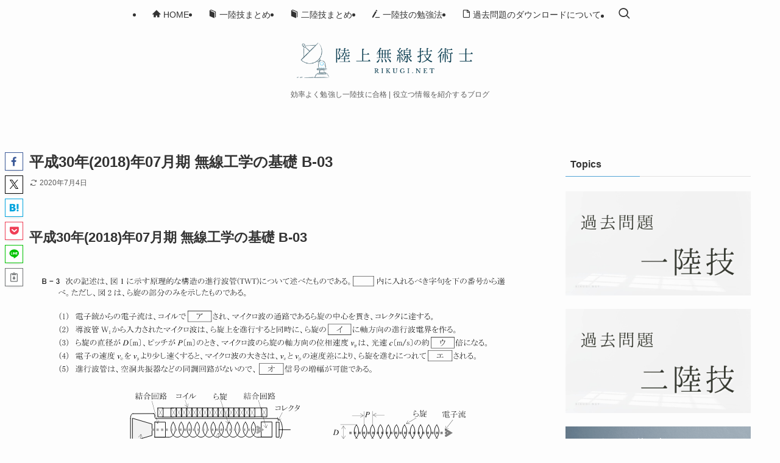

--- FILE ---
content_type: text/html; charset=UTF-8
request_url: https://rikugi.net/ques/f_k_1807_23/
body_size: 19081
content:
<!DOCTYPE html>
<html lang="ja" data-loaded="false" data-scrolled="false" data-spmenu="closed">
<head>
<meta charset="utf-8">
<meta name="format-detection" content="telephone=no">
<meta http-equiv="X-UA-Compatible" content="IE=edge">
<meta name="viewport" content="width=device-width, viewport-fit=cover">
<title>2018/07 無線工学の基礎 B-03 | 陸上無線技術士 RIKUGI.NET</title>
<meta name='robots' content='max-image-preview:large' />
	<style>img:is([sizes="auto" i], [sizes^="auto," i]) { contain-intrinsic-size: 3000px 1500px }</style>
	
<!-- SEO SIMPLE PACK 3.6.2 -->
<meta name="description" content="B–3次の記述は、図1に示す原理的な構造の進行波管(TWT)について述べたものである。内に入れるべき字句を下の番号から選べ。ただし、図2は、ら旋の部分のみを示したものである。(1)電子銃からの電子流は、コイルでアされ、マイクロ波の通路であるら旋の中心を貫き、コレクタに達する。(2)導波管W1から入力されたマイクロ波は、ら旋上を進行すると同時に、ら旋のイに軸方向の進行波電界を作る。(3)ら旋の直径がD〔m〕、ピッチがP〔m〕のとき、マイクロ波のら旋の軸方向の位相速度vpは、光速c〔m/s〕の約ウ倍になる。(4)電子の速度veをvpより少し速くすると、マイクロ波の大きさは、veとvpの速度差により、ら旋を進むにつれてエされる。(5)進行波管は、空洞共振器などの同調回路がないので、オ信号の増幅が可能である。結合回路コイルら旋結合回路コレクタPら旋電子流D電子銃導波管W1電子流導波管W2図2図11発散2内部3πDP4減衰5広帯域の6集束7外部8πD9増幅10狭帯域の">
<meta name="keywords" content="一陸技,二陸技,過去問,勉強法,第一級陸上無線技術士,第二級陸上無線技術士">
<link rel="canonical" href="https://rikugi.net/ques/f_k_1807_23/">
<meta property="og:locale" content="ja_JP">
<meta property="og:type" content="article">
<meta property="og:image" content="https://rikugi.net/wp-content/uploads/2020/07/noimg-1.png">
<meta property="og:title" content="2018/07 無線工学の基礎 B-03 | 陸上無線技術士 RIKUGI.NET">
<meta property="og:description" content="B–3次の記述は、図1に示す原理的な構造の進行波管(TWT)について述べたものである。内に入れるべき字句を下の番号から選べ。ただし、図2は、ら旋の部分のみを示したものである。(1)電子銃からの電子流は、コイルでアされ、マイクロ波の通路であるら旋の中心を貫き、コレクタに達する。(2)導波管W1から入力されたマイクロ波は、ら旋上を進行すると同時に、ら旋のイに軸方向の進行波電界を作る。(3)ら旋の直径がD〔m〕、ピッチがP〔m〕のとき、マイクロ波のら旋の軸方向の位相速度vpは、光速c〔m/s〕の約ウ倍になる。(4)電子の速度veをvpより少し速くすると、マイクロ波の大きさは、veとvpの速度差により、ら旋を進むにつれてエされる。(5)進行波管は、空洞共振器などの同調回路がないので、オ信号の増幅が可能である。結合回路コイルら旋結合回路コレクタPら旋電子流D電子銃導波管W1電子流導波管W2図2図11発散2内部3πDP4減衰5広帯域の6集束7外部8πD9増幅10狭帯域の">
<meta property="og:url" content="https://rikugi.net/ques/f_k_1807_23/">
<meta property="og:site_name" content="陸上無線技術士 RIKUGI.NET">
<meta name="twitter:card" content="summary">
<!-- Google Analytics (gtag.js) -->
<script async src="https://www.googletagmanager.com/gtag/js?id=G-KRJEHKDFDJ"></script>
<script>
	window.dataLayer = window.dataLayer || [];
	function gtag(){dataLayer.push(arguments);}
	gtag("js", new Date());
	gtag("config", "G-KRJEHKDFDJ");
	gtag("config", "UA-168092948-1");
</script>
	<!-- / SEO SIMPLE PACK -->

<link rel='stylesheet' id='wp-block-library-css' href='https://rikugi.net/wp-includes/css/dist/block-library/style.min.css?ver=086aa6883b98b5aa07b47da5b16fa3c9' type='text/css' media='all' />
<link rel='stylesheet' id='swell-icons-css' href='https://rikugi.net/wp-content/themes/swell/build/css/swell-icons.css?ver=2.16.0' type='text/css' media='all' />
<link rel='stylesheet' id='main_style-css' href='https://rikugi.net/wp-content/themes/swell/build/css/main.css?ver=2.16.0' type='text/css' media='all' />
<link rel='stylesheet' id='swell_blocks-css' href='https://rikugi.net/wp-content/themes/swell/build/css/blocks.css?ver=2.16.0' type='text/css' media='all' />
<style id='swell_custom-inline-css' type='text/css'>
:root{--swl-fz--content:4vw;--swl-font_family:"游ゴシック体", "Yu Gothic", YuGothic, "Hiragino Kaku Gothic ProN", "Hiragino Sans", Meiryo, sans-serif;--swl-font_weight:500;--color_main:#53a4d6;--color_text:#333;--color_link:#53a4d6;--color_htag:#53a4d6;--color_bg:#fdfdfd;--color_gradient1:#d8ffff;--color_gradient2:#87e7ff;--color_main_thin:rgba(104, 205, 255, 0.05 );--color_main_dark:rgba(62, 123, 161, 1 );--color_list_check:#53a4d6;--color_list_num:#53a4d6;--color_list_good:#1ecfd8;--color_list_triangle:#f4e03a;--color_list_bad:#f36060;--color_faq_q:#d55656;--color_faq_a:#6599b7;--color_icon_good:#1ecfd8;--color_icon_good_bg:#eafbfc;--color_icon_bad:#4b73eb;--color_icon_bad_bg:#eafaff;--color_icon_info:#f578b4;--color_icon_info_bg:#fff0fa;--color_icon_announce:#ffa537;--color_icon_announce_bg:#fff5f0;--color_icon_pen:#7a7a7a;--color_icon_pen_bg:#f7f7f7;--color_icon_book:#787364;--color_icon_book_bg:#f8f6ef;--color_icon_point:#f79a36;--color_icon_check:#86d67c;--color_icon_batsu:#f36060;--color_icon_hatena:#5295cc;--color_icon_caution:#f7da38;--color_icon_memo:#84878a;--color_deep01:#e44141;--color_deep02:#3d79d5;--color_deep03:#1ecfd8;--color_deep04:#f09f4d;--color_pale01:#fff2f0;--color_pale02:#f3f8fd;--color_pale03:#eafbfc;--color_pale04:#fdf9ee;--color_mark_blue:#b7e3ff;--color_mark_green:#bdf9c3;--color_mark_yellow:#fcf69f;--color_mark_orange:#ffcedb;--border01:solid 2px var(--color_main);--border02:double 4px var(--color_main);--border03:dashed 2px var(--color_border);--border04:solid 4px var(--color_gray);--card_posts_thumb_ratio:56.25%;--list_posts_thumb_ratio:61.805%;--big_posts_thumb_ratio:56.25%;--thumb_posts_thumb_ratio:61.805%;--blogcard_thumb_ratio:56.25%;--color_header_bg:#fdfdfd;--color_header_text:#333;--color_footer_bg:#fdfdfd;--color_footer_text:#333;--container_size:1200px;--article_size:900px;--logo_size_sp:56px;--logo_size_pc:70px;--logo_size_pcfix:48px;}.swl-cell-bg[data-icon="doubleCircle"]{--cell-icon-color:#ffc977}.swl-cell-bg[data-icon="circle"]{--cell-icon-color:#94e29c}.swl-cell-bg[data-icon="triangle"]{--cell-icon-color:#eeda2f}.swl-cell-bg[data-icon="close"]{--cell-icon-color:#ec9191}.swl-cell-bg[data-icon="hatena"]{--cell-icon-color:#93c9da}.swl-cell-bg[data-icon="check"]{--cell-icon-color:#94e29c}.swl-cell-bg[data-icon="line"]{--cell-icon-color:#9b9b9b}.cap_box[data-colset="col1"]{--capbox-color:#f59b5f;--capbox-color--bg:#fff8eb}.cap_box[data-colset="col2"]{--capbox-color:#5fb9f5;--capbox-color--bg:#edf5ff}.cap_box[data-colset="col3"]{--capbox-color:#1ecfd8;--capbox-color--bg:#eafbfc}.red_{--the-btn-color:#e85a70;--the-btn-color2:#ffbc49;--the-solid-shadow: rgba(174, 68, 84, 1 )}.blue_{--the-btn-color:#338df4;--the-btn-color2:#35eaff;--the-solid-shadow: rgba(38, 106, 183, 1 )}.green_{--the-btn-color:#53a4d6;--the-btn-color2:#7bf7bd;--the-solid-shadow: rgba(62, 123, 161, 1 )}.is-style-btn_normal{--the-btn-radius:4px}.is-style-btn_solid{--the-btn-radius:4px}.is-style-btn_shiny{--the-btn-radius:4px}.is-style-btn_line{--the-btn-radius:4px}.post_content blockquote{padding:1.5em 2em 1.5em 3em}.post_content blockquote::before{content:"";display:block;width:5px;height:calc(100% - 3em);top:1.5em;left:1.5em;border-left:solid 1px rgba(180,180,180,.75);border-right:solid 1px rgba(180,180,180,.75);}.mark_blue{background:-webkit-linear-gradient(transparent 64%,var(--color_mark_blue) 0%);background:linear-gradient(transparent 64%,var(--color_mark_blue) 0%)}.mark_green{background:-webkit-linear-gradient(transparent 64%,var(--color_mark_green) 0%);background:linear-gradient(transparent 64%,var(--color_mark_green) 0%)}.mark_yellow{background:-webkit-linear-gradient(transparent 64%,var(--color_mark_yellow) 0%);background:linear-gradient(transparent 64%,var(--color_mark_yellow) 0%)}.mark_orange{background:-webkit-linear-gradient(transparent 64%,var(--color_mark_orange) 0%);background:linear-gradient(transparent 64%,var(--color_mark_orange) 0%)}[class*="is-style-icon_"]{color:#333;border-width:0}[class*="is-style-big_icon_"]{border-width:2px;border-style:solid}[data-col="gray"] .c-balloon__text{background:#f7f7f7;border-color:#ccc}[data-col="gray"] .c-balloon__before{border-right-color:#f7f7f7}[data-col="green"] .c-balloon__text{background:#d1f8c2;border-color:#9ddd93}[data-col="green"] .c-balloon__before{border-right-color:#d1f8c2}[data-col="blue"] .c-balloon__text{background:#e2f6ff;border-color:#93d2f0}[data-col="blue"] .c-balloon__before{border-right-color:#e2f6ff}[data-col="red"] .c-balloon__text{background:#ffebeb;border-color:#f48789}[data-col="red"] .c-balloon__before{border-right-color:#ffebeb}[data-col="yellow"] .c-balloon__text{background:#f9f7d2;border-color:#fbe593}[data-col="yellow"] .c-balloon__before{border-right-color:#f9f7d2}.-type-list2 .p-postList__body::after,.-type-big .p-postList__body::after{content: "READ MORE »";}.c-postThumb__cat{background-color:#53a4d6;color:#fff;background-image: repeating-linear-gradient(-45deg,rgba(255,255,255,.1),rgba(255,255,255,.1) 6px,transparent 6px,transparent 12px)}.post_content h2:where(:not([class^="swell-block-"]):not(.faq_q):not(.p-postList__title)){border-left:solid 8px var(--color_htag);padding:.75em 1em;background:rgba(83, 164, 214, 0.03 )}.post_content h2:where(:not([class^="swell-block-"]):not(.faq_q):not(.p-postList__title))::before{position:absolute;display:block;pointer-events:none}.post_content h3:where(:not([class^="swell-block-"]):not(.faq_q):not(.p-postList__title)){padding:0 .5em .5em}.post_content h3:where(:not([class^="swell-block-"]):not(.faq_q):not(.p-postList__title))::before{content:"";width:100%;height:4px;background:-webkit-linear-gradient(135deg, transparent 25%,var(--color_htag) 25%,var(--color_htag) 50%,transparent 50%,transparent 75%,var(--color_htag) 75%,var(--color_htag));background:linear-gradient(135deg, transparent 25%,var(--color_htag) 25%,var(--color_htag) 50%,transparent 50%,transparent 75%,var(--color_htag) 75%,var(--color_htag));background-size:4px 4px;opacity:0.5}.post_content h4:where(:not([class^="swell-block-"]):not(.faq_q):not(.p-postList__title)){padding:0 0 0 16px;border-left:solid 2px var(--color_htag)}.post_content p > strong{padding: 0 4px 3px;border-bottom: 1px dashed #bbb}.l-header__menuBtn{order:1}.l-header__customBtn{order:3}.c-gnav a::after{background:var(--color_main);width:100%;height:2px;transform:scaleX(0)}.p-spHeadMenu .menu-item.-current{border-bottom-color:var(--color_main)}.c-gnav > li:hover > a::after,.c-gnav > .-current > a::after{transform: scaleX(1)}.c-gnav .sub-menu{color:#333;background:#fff}.l-fixHeader::before{opacity:0.9}#pagetop{border-radius:50%}#fix_bottom_menu{color:#333}#fix_bottom_menu::before{background:#fff;opacity:0.9}#before_footer_widget{margin-bottom:0}.c-widget__title.-spmenu{padding:.5em .75em;border-radius:var(--swl-radius--2, 0px);background:var(--color_main);color:#fff;}.c-widget__title.-footer{padding:.5em}.c-widget__title.-footer::before{content:"";bottom:0;left:0;width:40%;z-index:1;background:var(--color_main)}.c-widget__title.-footer::after{content:"";bottom:0;left:0;width:100%;background:var(--color_border)}.c-secTitle{padding:.5em}.c-secTitle::before{content:"";bottom:0;left:0;width:40%;z-index:1;background:var(--color_main)}.c-secTitle::after{content:"";bottom:0;left:0;width:100%;background:var(--color_border)}.p-spMenu{color:#333}.p-spMenu__inner::before{background:#fdfdfd;opacity:1}.p-spMenu__overlay{background:#000;opacity:0.6}[class*="page-numbers"]{border-radius:50%;margin:4px;color:var(--color_main);border: solid 1px var(--color_main)}a{text-decoration: none}.l-topTitleArea.c-filterLayer::before{background-color:#000;opacity:0.2;content:""}@media screen and (min-width: 960px){:root{}}@media screen and (max-width: 959px){:root{}.l-header__logo{order:2;text-align:center}#pagetop{display:none}}@media screen and (min-width: 600px){:root{--swl-fz--content:16px;}}@media screen and (max-width: 599px){:root{}}@media (min-width: 1108px) {.alignwide{left:-100px;width:calc(100% + 200px);}}@media (max-width: 1108px) {.-sidebar-off .swell-block-fullWide__inner.l-container .alignwide{left:0px;width:100%;}}.l-fixHeader .l-fixHeader__gnav{order:0}[data-scrolled=true] .l-fixHeader[data-ready]{opacity:1;-webkit-transform:translateY(0)!important;transform:translateY(0)!important;visibility:visible}.-body-solid .l-fixHeader{box-shadow:0 2px 4px var(--swl-color_shadow)}.l-fixHeader__inner{align-items:stretch;color:var(--color_header_text);display:flex;padding-bottom:0;padding-top:0;position:relative;z-index:1}.l-fixHeader__logo{align-items:center;display:flex;line-height:1;margin-right:24px;order:0;padding:16px 0}[data-scrolled=true] #fix_bottom_menu{bottom:0}#fix_bottom_menu{box-shadow:0 0 4px rgba(0,0,0,.1);transition:bottom .4s;width:100%;z-index:100}#fix_bottom_menu:before{display:block;z-index:0}#fix_bottom_menu .menu_list{align-items:center;display:flex;height:50px;justify-content:space-between;padding:2px 0 0;position:relative;z-index:1}#fix_bottom_menu .menu_btn .open_btn{opacity:1;-webkit-transform:scale(1.1);transform:scale(1.1)}#fix_bottom_menu .menu-item{flex:1 1 100%;margin:0;padding:0;text-align:center}#fix_bottom_menu .menu-item a{color:inherit;display:block;line-height:1;text-decoration:none}#fix_bottom_menu .menu-item i{color:inherit;display:block;font-size:20px;height:20px;line-height:20px;text-align:center}#fix_bottom_menu .menu-item i:before{color:inherit;display:inline-block}#fix_bottom_menu span{color:inherit;display:block;font-size:10px;line-height:1;margin-top:4px;width:100%}@media not all and (min-width:960px){#fix_bottom_menu{display:block;padding-bottom:calc(env(safe-area-inset-bottom)*.5)}}.is-style-btn_normal a,.is-style-btn_shiny a{box-shadow:var(--swl-btn_shadow)}.c-shareBtns__btn,.is-style-balloon>.c-tabList .c-tabList__button,.p-snsCta,[class*=page-numbers]{box-shadow:var(--swl-box_shadow)}.p-articleThumb__img,.p-articleThumb__youtube{box-shadow:var(--swl-img_shadow)}.p-pickupBanners__item .c-bannerLink,.p-postList__thumb{box-shadow:0 2px 8px rgba(0,0,0,.1),0 4px 4px -4px rgba(0,0,0,.1)}.p-postList.-w-ranking li:before{background-image:repeating-linear-gradient(-45deg,hsla(0,0%,100%,.1),hsla(0,0%,100%,.1) 6px,transparent 0,transparent 12px);box-shadow:1px 1px 4px rgba(0,0,0,.2)}@media (min-width:960px){.-parallel .l-header__inner{display:flex;flex-wrap:wrap;max-width:100%;padding-left:0;padding-right:0}.-parallel .l-header__logo{text-align:center;width:100%}.-parallel .l-header__logo .c-catchphrase{font-size:12px;line-height:1;margin-top:16px}.-parallel .l-header__gnav{width:100%}.-parallel .l-header__gnav .c-gnav{justify-content:center}.-parallel .l-header__gnav .c-gnav>li>a{padding:16px}.-parallel .c-headLogo.-txt,.-parallel .w-header{justify-content:center}.-parallel .w-header{margin-bottom:8px;margin-top:8px}.-parallel-bottom .l-header__inner{padding-top:8px}.-parallel-bottom .l-header__logo{order:1;padding:16px 0}.-parallel-bottom .w-header{order:2}.-parallel-bottom .l-header__gnav{order:3}.-parallel-top .l-header__inner{padding-bottom:8px}.-parallel-top .l-header__gnav{order:1}.-parallel-top .l-header__logo{order:2;padding:16px 0}.-parallel-top .w-header{order:3}.l-header.-parallel .w-header{width:100%}.l-fixHeader.-parallel .l-fixHeader__gnav{margin-left:auto}}.c-gnav .sub-menu a:before,.c-listMenu a:before{-webkit-font-smoothing:antialiased;-moz-osx-font-smoothing:grayscale;font-family:icomoon!important;font-style:normal;font-variant:normal;font-weight:400;line-height:1;text-transform:none}.c-submenuToggleBtn{display:none}.c-listMenu a{padding:.75em 1em .75em 1.5em;transition:padding .25s}.c-listMenu a:hover{padding-left:1.75em;padding-right:.75em}.c-gnav .sub-menu a:before,.c-listMenu a:before{color:inherit;content:"\e921";display:inline-block;left:2px;position:absolute;top:50%;-webkit-transform:translateY(-50%);transform:translateY(-50%);vertical-align:middle}.widget_categories>ul>.cat-item>a,.wp-block-categories-list>li>a{padding-left:1.75em}.c-listMenu .children,.c-listMenu .sub-menu{margin:0}.c-listMenu .children a,.c-listMenu .sub-menu a{font-size:.9em;padding-left:2.5em}.c-listMenu .children a:before,.c-listMenu .sub-menu a:before{left:1em}.c-listMenu .children a:hover,.c-listMenu .sub-menu a:hover{padding-left:2.75em}.c-listMenu .children ul a,.c-listMenu .sub-menu ul a{padding-left:3.25em}.c-listMenu .children ul a:before,.c-listMenu .sub-menu ul a:before{left:1.75em}.c-listMenu .children ul a:hover,.c-listMenu .sub-menu ul a:hover{padding-left:3.5em}.c-gnav li:hover>.sub-menu{opacity:1;visibility:visible}.c-gnav .sub-menu:before{background:inherit;content:"";height:100%;left:0;position:absolute;top:0;width:100%;z-index:0}.c-gnav .sub-menu .sub-menu{left:100%;top:0;z-index:-1}.c-gnav .sub-menu a{padding-left:2em}.c-gnav .sub-menu a:before{left:.5em}.c-gnav .sub-menu a:hover .ttl{left:4px}:root{--color_content_bg:var(--color_bg);}.c-widget__title.-side{padding:.5em}.c-widget__title.-side::before{content:"";bottom:0;left:0;width:40%;z-index:1;background:var(--color_main)}.c-widget__title.-side::after{content:"";bottom:0;left:0;width:100%;background:var(--color_border)}.c-shareBtns__btn:not(:hover){background:none}.-fix .c-shareBtns__btn:not(:hover){background:#fff}.c-shareBtns__btn:not(:hover) .c-shareBtns__icon{color:inherit}.c-shareBtns__item:not(:last-child){margin-right:8px}.c-shareBtns__btn{padding:8px 0;transition:background-color .25s;border: solid 1px}@media screen and (min-width: 960px){:root{}.single .c-postTitle__date{display:none}}@media screen and (max-width: 959px){:root{}.single .c-postTitle__date{display:none}}@media screen and (min-width: 600px){:root{}}@media screen and (max-width: 599px){:root{}}.swell-block-fullWide__inner.l-container{--swl-fw_inner_pad:var(--swl-pad_container,0px)}@media (min-width:960px){.-sidebar-on .l-content .alignfull,.-sidebar-on .l-content .alignwide{left:-16px;width:calc(100% + 32px)}.swell-block-fullWide__inner.l-article{--swl-fw_inner_pad:var(--swl-pad_post_content,0px)}.-sidebar-on .swell-block-fullWide__inner .alignwide{left:0;width:100%}.-sidebar-on .swell-block-fullWide__inner .alignfull{left:calc(0px - var(--swl-fw_inner_pad, 0))!important;margin-left:0!important;margin-right:0!important;width:calc(100% + var(--swl-fw_inner_pad, 0)*2)!important}}.p-relatedPosts .p-postList__item{margin-bottom:1.5em}.p-relatedPosts .p-postList__times,.p-relatedPosts .p-postList__times>:last-child{margin-right:0}@media (min-width:600px){.p-relatedPosts .p-postList__item{width:33.33333%}}@media screen and (min-width:600px) and (max-width:1239px){.p-relatedPosts .p-postList__item:nth-child(7),.p-relatedPosts .p-postList__item:nth-child(8){display:none}}@media screen and (min-width:1240px){.p-relatedPosts .p-postList__item{width:25%}}.-index-off .p-toc,.swell-toc-placeholder:empty{display:none}.p-toc.-modal{height:100%;margin:0;overflow-y:auto;padding:0}#main_content .p-toc{border-radius:var(--swl-radius--2,0);margin:4em auto;max-width:800px}#sidebar .p-toc{margin-top:-.5em}.p-toc .__pn:before{content:none!important;counter-increment:none}.p-toc .__prev{margin:0 0 1em}.p-toc .__next{margin:1em 0 0}.p-toc.is-omitted:not([data-omit=ct]) [data-level="2"] .p-toc__childList{height:0;margin-bottom:-.5em;visibility:hidden}.p-toc.is-omitted:not([data-omit=nest]){position:relative}.p-toc.is-omitted:not([data-omit=nest]):before{background:linear-gradient(hsla(0,0%,100%,0),var(--color_bg));bottom:5em;content:"";height:4em;left:0;opacity:.75;pointer-events:none;position:absolute;width:100%;z-index:1}.p-toc.is-omitted:not([data-omit=nest]):after{background:var(--color_bg);bottom:0;content:"";height:5em;left:0;opacity:.75;position:absolute;width:100%;z-index:1}.p-toc.is-omitted:not([data-omit=nest]) .__next,.p-toc.is-omitted:not([data-omit=nest]) [data-omit="1"]{display:none}.p-toc .p-toc__expandBtn{background-color:#f7f7f7;border:rgba(0,0,0,.2);border-radius:5em;box-shadow:0 0 0 1px #bbb;color:#333;display:block;font-size:14px;line-height:1.5;margin:.75em auto 0;min-width:6em;padding:.5em 1em;position:relative;transition:box-shadow .25s;z-index:2}.p-toc[data-omit=nest] .p-toc__expandBtn{display:inline-block;font-size:13px;margin:0 0 0 1.25em;padding:.5em .75em}.p-toc:not([data-omit=nest]) .p-toc__expandBtn:after,.p-toc:not([data-omit=nest]) .p-toc__expandBtn:before{border-top-color:inherit;border-top-style:dotted;border-top-width:3px;content:"";display:block;height:1px;position:absolute;top:calc(50% - 1px);transition:border-color .25s;width:100%;width:22px}.p-toc:not([data-omit=nest]) .p-toc__expandBtn:before{right:calc(100% + 1em)}.p-toc:not([data-omit=nest]) .p-toc__expandBtn:after{left:calc(100% + 1em)}.p-toc.is-expanded .p-toc__expandBtn{border-color:transparent}.p-toc__ttl{display:block;font-size:1.2em;line-height:1;position:relative;text-align:center}.p-toc__ttl:before{content:"\e918";display:inline-block;font-family:icomoon;margin-right:.5em;padding-bottom:2px;vertical-align:middle}#index_modal .p-toc__ttl{margin-bottom:.5em}.p-toc__list li{line-height:1.6}.p-toc__list>li+li{margin-top:.5em}.p-toc__list .p-toc__childList{padding-left:.5em}.p-toc__list [data-level="3"]{font-size:.9em}.p-toc__list .mininote{display:none}.post_content .p-toc__list{padding-left:0}#sidebar .p-toc__list{margin-bottom:0}#sidebar .p-toc__list .p-toc__childList{padding-left:0}.p-toc__link{color:inherit;font-size:inherit;text-decoration:none}.p-toc__link:hover{opacity:.8}.p-toc.-double{background:var(--color_gray);background:linear-gradient(-45deg,transparent 25%,var(--color_gray) 25%,var(--color_gray) 50%,transparent 50%,transparent 75%,var(--color_gray) 75%,var(--color_gray));background-clip:padding-box;background-size:4px 4px;border-bottom:4px double var(--color_border);border-top:4px double var(--color_border);padding:1.5em 1em 1em}.p-toc.-double .p-toc__ttl{margin-bottom:.75em}@media (min-width:960px){#main_content .p-toc{width:92%}}@media (hover:hover){.p-toc .p-toc__expandBtn:hover{border-color:transparent;box-shadow:0 0 0 2px currentcolor}}@media (min-width:600px){.p-toc.-double{padding:2em}}.p-pnLinks{align-items:stretch;display:flex;justify-content:space-between;margin:2em 0}.p-pnLinks__item{font-size:3vw;position:relative;width:49%}.p-pnLinks__item:before{content:"";display:block;height:.5em;pointer-events:none;position:absolute;top:50%;width:.5em;z-index:1}.p-pnLinks__item.-prev:before{border-bottom:1px solid;border-left:1px solid;left:.35em;-webkit-transform:rotate(45deg) translateY(-50%);transform:rotate(45deg) translateY(-50%)}.p-pnLinks__item.-prev .p-pnLinks__thumb{margin-right:8px}.p-pnLinks__item.-next .p-pnLinks__link{justify-content:flex-end}.p-pnLinks__item.-next:before{border-bottom:1px solid;border-right:1px solid;right:.35em;-webkit-transform:rotate(-45deg) translateY(-50%);transform:rotate(-45deg) translateY(-50%)}.p-pnLinks__item.-next .p-pnLinks__thumb{margin-left:8px;order:2}.p-pnLinks__item.-next:first-child{margin-left:auto}.p-pnLinks__link{align-items:center;border-radius:var(--swl-radius--2,0);color:inherit;display:flex;height:100%;line-height:1.4;min-height:4em;padding:.6em 1em .5em;position:relative;text-decoration:none;transition:box-shadow .25s;width:100%}.p-pnLinks__thumb{border-radius:var(--swl-radius--4,0);height:32px;-o-object-fit:cover;object-fit:cover;width:48px}.p-pnLinks .-prev .p-pnLinks__link{border-left:1.25em solid var(--color_main)}.p-pnLinks .-prev:before{color:#fff}.p-pnLinks .-next .p-pnLinks__link{border-right:1.25em solid var(--color_main)}.p-pnLinks .-next:before{color:#fff}@media not all and (min-width:960px){.p-pnLinks.-thumb-on{display:block}.p-pnLinks.-thumb-on .p-pnLinks__item{width:100%}}@media (min-width:600px){.p-pnLinks__item{font-size:13px}.p-pnLinks__thumb{height:48px;width:72px}.p-pnLinks__title{transition:-webkit-transform .25s;transition:transform .25s;transition:transform .25s,-webkit-transform .25s}.-prev>.p-pnLinks__link:hover .p-pnLinks__title{-webkit-transform:translateX(4px);transform:translateX(4px)}.-next>.p-pnLinks__link:hover .p-pnLinks__title{-webkit-transform:translateX(-4px);transform:translateX(-4px)}.p-pnLinks .-prev .p-pnLinks__link:hover{box-shadow:1px 1px 2px var(--swl-color_shadow)}.p-pnLinks .-next .p-pnLinks__link:hover{box-shadow:-1px 1px 2px var(--swl-color_shadow)}}
</style>
<link rel='stylesheet' id='swell-loaded-animation-css' href='https://rikugi.net/wp-content/themes/swell/build/css/modules/loaded-animation.css?ver=2.16.0' type='text/css' media='all' />
<link rel='stylesheet' id='swell-parts/footer-css' href='https://rikugi.net/wp-content/themes/swell/build/css/modules/parts/footer.css?ver=2.16.0' type='text/css' media='all' />
<link rel='stylesheet' id='swell-page/single-css' href='https://rikugi.net/wp-content/themes/swell/build/css/modules/page/single.css?ver=2.16.0' type='text/css' media='all' />
<style id='classic-theme-styles-inline-css' type='text/css'>
/*! This file is auto-generated */
.wp-block-button__link{color:#fff;background-color:#32373c;border-radius:9999px;box-shadow:none;text-decoration:none;padding:calc(.667em + 2px) calc(1.333em + 2px);font-size:1.125em}.wp-block-file__button{background:#32373c;color:#fff;text-decoration:none}
</style>
<style id='global-styles-inline-css' type='text/css'>
:root{--wp--preset--aspect-ratio--square: 1;--wp--preset--aspect-ratio--4-3: 4/3;--wp--preset--aspect-ratio--3-4: 3/4;--wp--preset--aspect-ratio--3-2: 3/2;--wp--preset--aspect-ratio--2-3: 2/3;--wp--preset--aspect-ratio--16-9: 16/9;--wp--preset--aspect-ratio--9-16: 9/16;--wp--preset--color--black: #000;--wp--preset--color--cyan-bluish-gray: #abb8c3;--wp--preset--color--white: #fff;--wp--preset--color--pale-pink: #f78da7;--wp--preset--color--vivid-red: #cf2e2e;--wp--preset--color--luminous-vivid-orange: #ff6900;--wp--preset--color--luminous-vivid-amber: #fcb900;--wp--preset--color--light-green-cyan: #7bdcb5;--wp--preset--color--vivid-green-cyan: #00d084;--wp--preset--color--pale-cyan-blue: #8ed1fc;--wp--preset--color--vivid-cyan-blue: #0693e3;--wp--preset--color--vivid-purple: #9b51e0;--wp--preset--color--swl-main: var(--color_main);--wp--preset--color--swl-main-thin: var(--color_main_thin);--wp--preset--color--swl-gray: var(--color_gray);--wp--preset--color--swl-deep-01: var(--color_deep01);--wp--preset--color--swl-deep-02: var(--color_deep02);--wp--preset--color--swl-deep-03: var(--color_deep03);--wp--preset--color--swl-deep-04: var(--color_deep04);--wp--preset--color--swl-pale-01: var(--color_pale01);--wp--preset--color--swl-pale-02: var(--color_pale02);--wp--preset--color--swl-pale-03: var(--color_pale03);--wp--preset--color--swl-pale-04: var(--color_pale04);--wp--preset--gradient--vivid-cyan-blue-to-vivid-purple: linear-gradient(135deg,rgba(6,147,227,1) 0%,rgb(155,81,224) 100%);--wp--preset--gradient--light-green-cyan-to-vivid-green-cyan: linear-gradient(135deg,rgb(122,220,180) 0%,rgb(0,208,130) 100%);--wp--preset--gradient--luminous-vivid-amber-to-luminous-vivid-orange: linear-gradient(135deg,rgba(252,185,0,1) 0%,rgba(255,105,0,1) 100%);--wp--preset--gradient--luminous-vivid-orange-to-vivid-red: linear-gradient(135deg,rgba(255,105,0,1) 0%,rgb(207,46,46) 100%);--wp--preset--gradient--very-light-gray-to-cyan-bluish-gray: linear-gradient(135deg,rgb(238,238,238) 0%,rgb(169,184,195) 100%);--wp--preset--gradient--cool-to-warm-spectrum: linear-gradient(135deg,rgb(74,234,220) 0%,rgb(151,120,209) 20%,rgb(207,42,186) 40%,rgb(238,44,130) 60%,rgb(251,105,98) 80%,rgb(254,248,76) 100%);--wp--preset--gradient--blush-light-purple: linear-gradient(135deg,rgb(255,206,236) 0%,rgb(152,150,240) 100%);--wp--preset--gradient--blush-bordeaux: linear-gradient(135deg,rgb(254,205,165) 0%,rgb(254,45,45) 50%,rgb(107,0,62) 100%);--wp--preset--gradient--luminous-dusk: linear-gradient(135deg,rgb(255,203,112) 0%,rgb(199,81,192) 50%,rgb(65,88,208) 100%);--wp--preset--gradient--pale-ocean: linear-gradient(135deg,rgb(255,245,203) 0%,rgb(182,227,212) 50%,rgb(51,167,181) 100%);--wp--preset--gradient--electric-grass: linear-gradient(135deg,rgb(202,248,128) 0%,rgb(113,206,126) 100%);--wp--preset--gradient--midnight: linear-gradient(135deg,rgb(2,3,129) 0%,rgb(40,116,252) 100%);--wp--preset--font-size--small: 0.9em;--wp--preset--font-size--medium: 1.1em;--wp--preset--font-size--large: 1.25em;--wp--preset--font-size--x-large: 42px;--wp--preset--font-size--xs: 0.75em;--wp--preset--font-size--huge: 1.6em;--wp--preset--spacing--20: 0.44rem;--wp--preset--spacing--30: 0.67rem;--wp--preset--spacing--40: 1rem;--wp--preset--spacing--50: 1.5rem;--wp--preset--spacing--60: 2.25rem;--wp--preset--spacing--70: 3.38rem;--wp--preset--spacing--80: 5.06rem;--wp--preset--shadow--natural: 6px 6px 9px rgba(0, 0, 0, 0.2);--wp--preset--shadow--deep: 12px 12px 50px rgba(0, 0, 0, 0.4);--wp--preset--shadow--sharp: 6px 6px 0px rgba(0, 0, 0, 0.2);--wp--preset--shadow--outlined: 6px 6px 0px -3px rgba(255, 255, 255, 1), 6px 6px rgba(0, 0, 0, 1);--wp--preset--shadow--crisp: 6px 6px 0px rgba(0, 0, 0, 1);}:where(.is-layout-flex){gap: 0.5em;}:where(.is-layout-grid){gap: 0.5em;}body .is-layout-flex{display: flex;}.is-layout-flex{flex-wrap: wrap;align-items: center;}.is-layout-flex > :is(*, div){margin: 0;}body .is-layout-grid{display: grid;}.is-layout-grid > :is(*, div){margin: 0;}:where(.wp-block-columns.is-layout-flex){gap: 2em;}:where(.wp-block-columns.is-layout-grid){gap: 2em;}:where(.wp-block-post-template.is-layout-flex){gap: 1.25em;}:where(.wp-block-post-template.is-layout-grid){gap: 1.25em;}.has-black-color{color: var(--wp--preset--color--black) !important;}.has-cyan-bluish-gray-color{color: var(--wp--preset--color--cyan-bluish-gray) !important;}.has-white-color{color: var(--wp--preset--color--white) !important;}.has-pale-pink-color{color: var(--wp--preset--color--pale-pink) !important;}.has-vivid-red-color{color: var(--wp--preset--color--vivid-red) !important;}.has-luminous-vivid-orange-color{color: var(--wp--preset--color--luminous-vivid-orange) !important;}.has-luminous-vivid-amber-color{color: var(--wp--preset--color--luminous-vivid-amber) !important;}.has-light-green-cyan-color{color: var(--wp--preset--color--light-green-cyan) !important;}.has-vivid-green-cyan-color{color: var(--wp--preset--color--vivid-green-cyan) !important;}.has-pale-cyan-blue-color{color: var(--wp--preset--color--pale-cyan-blue) !important;}.has-vivid-cyan-blue-color{color: var(--wp--preset--color--vivid-cyan-blue) !important;}.has-vivid-purple-color{color: var(--wp--preset--color--vivid-purple) !important;}.has-black-background-color{background-color: var(--wp--preset--color--black) !important;}.has-cyan-bluish-gray-background-color{background-color: var(--wp--preset--color--cyan-bluish-gray) !important;}.has-white-background-color{background-color: var(--wp--preset--color--white) !important;}.has-pale-pink-background-color{background-color: var(--wp--preset--color--pale-pink) !important;}.has-vivid-red-background-color{background-color: var(--wp--preset--color--vivid-red) !important;}.has-luminous-vivid-orange-background-color{background-color: var(--wp--preset--color--luminous-vivid-orange) !important;}.has-luminous-vivid-amber-background-color{background-color: var(--wp--preset--color--luminous-vivid-amber) !important;}.has-light-green-cyan-background-color{background-color: var(--wp--preset--color--light-green-cyan) !important;}.has-vivid-green-cyan-background-color{background-color: var(--wp--preset--color--vivid-green-cyan) !important;}.has-pale-cyan-blue-background-color{background-color: var(--wp--preset--color--pale-cyan-blue) !important;}.has-vivid-cyan-blue-background-color{background-color: var(--wp--preset--color--vivid-cyan-blue) !important;}.has-vivid-purple-background-color{background-color: var(--wp--preset--color--vivid-purple) !important;}.has-black-border-color{border-color: var(--wp--preset--color--black) !important;}.has-cyan-bluish-gray-border-color{border-color: var(--wp--preset--color--cyan-bluish-gray) !important;}.has-white-border-color{border-color: var(--wp--preset--color--white) !important;}.has-pale-pink-border-color{border-color: var(--wp--preset--color--pale-pink) !important;}.has-vivid-red-border-color{border-color: var(--wp--preset--color--vivid-red) !important;}.has-luminous-vivid-orange-border-color{border-color: var(--wp--preset--color--luminous-vivid-orange) !important;}.has-luminous-vivid-amber-border-color{border-color: var(--wp--preset--color--luminous-vivid-amber) !important;}.has-light-green-cyan-border-color{border-color: var(--wp--preset--color--light-green-cyan) !important;}.has-vivid-green-cyan-border-color{border-color: var(--wp--preset--color--vivid-green-cyan) !important;}.has-pale-cyan-blue-border-color{border-color: var(--wp--preset--color--pale-cyan-blue) !important;}.has-vivid-cyan-blue-border-color{border-color: var(--wp--preset--color--vivid-cyan-blue) !important;}.has-vivid-purple-border-color{border-color: var(--wp--preset--color--vivid-purple) !important;}.has-vivid-cyan-blue-to-vivid-purple-gradient-background{background: var(--wp--preset--gradient--vivid-cyan-blue-to-vivid-purple) !important;}.has-light-green-cyan-to-vivid-green-cyan-gradient-background{background: var(--wp--preset--gradient--light-green-cyan-to-vivid-green-cyan) !important;}.has-luminous-vivid-amber-to-luminous-vivid-orange-gradient-background{background: var(--wp--preset--gradient--luminous-vivid-amber-to-luminous-vivid-orange) !important;}.has-luminous-vivid-orange-to-vivid-red-gradient-background{background: var(--wp--preset--gradient--luminous-vivid-orange-to-vivid-red) !important;}.has-very-light-gray-to-cyan-bluish-gray-gradient-background{background: var(--wp--preset--gradient--very-light-gray-to-cyan-bluish-gray) !important;}.has-cool-to-warm-spectrum-gradient-background{background: var(--wp--preset--gradient--cool-to-warm-spectrum) !important;}.has-blush-light-purple-gradient-background{background: var(--wp--preset--gradient--blush-light-purple) !important;}.has-blush-bordeaux-gradient-background{background: var(--wp--preset--gradient--blush-bordeaux) !important;}.has-luminous-dusk-gradient-background{background: var(--wp--preset--gradient--luminous-dusk) !important;}.has-pale-ocean-gradient-background{background: var(--wp--preset--gradient--pale-ocean) !important;}.has-electric-grass-gradient-background{background: var(--wp--preset--gradient--electric-grass) !important;}.has-midnight-gradient-background{background: var(--wp--preset--gradient--midnight) !important;}.has-small-font-size{font-size: var(--wp--preset--font-size--small) !important;}.has-medium-font-size{font-size: var(--wp--preset--font-size--medium) !important;}.has-large-font-size{font-size: var(--wp--preset--font-size--large) !important;}.has-x-large-font-size{font-size: var(--wp--preset--font-size--x-large) !important;}
:where(.wp-block-post-template.is-layout-flex){gap: 1.25em;}:where(.wp-block-post-template.is-layout-grid){gap: 1.25em;}
:where(.wp-block-columns.is-layout-flex){gap: 2em;}:where(.wp-block-columns.is-layout-grid){gap: 2em;}
:root :where(.wp-block-pullquote){font-size: 1.5em;line-height: 1.6;}
</style>
<link rel='stylesheet' id='child_style-css' href='https://rikugi.net/wp-content/themes/swell_child/style.css?ver=2026012582324' type='text/css' media='all' />

<noscript><link href="https://rikugi.net/wp-content/themes/swell/build/css/noscript.css" rel="stylesheet"></noscript>
<link rel="https://api.w.org/" href="https://rikugi.net/wp-json/" /><link rel="alternate" title="JSON" type="application/json" href="https://rikugi.net/wp-json/wp/v2/ques/2018" /><link rel='shortlink' href='https://rikugi.net/?p=2018' />
<link rel="icon" href="https://rikugi.net/wp-content/uploads/2020/07/cropped-favicon-32x32.png" sizes="32x32" />
<link rel="icon" href="https://rikugi.net/wp-content/uploads/2020/07/cropped-favicon-192x192.png" sizes="192x192" />
<link rel="apple-touch-icon" href="https://rikugi.net/wp-content/uploads/2020/07/cropped-favicon-180x180.png" />
<meta name="msapplication-TileImage" content="https://rikugi.net/wp-content/uploads/2020/07/cropped-favicon-270x270.png" />

<link rel="stylesheet" href="https://rikugi.net/wp-content/themes/swell/build/css/print.css" media="print" >
</head>
<body>
<div id="body_wrap" class="wp-singular ques-template-default single single-ques postid-2018 wp-theme-swell wp-child-theme-swell_child -body-solid -sidebar-on -frame-off id_2018" >
<div id="sp_menu" class="p-spMenu -left">
	<div class="p-spMenu__inner">
		<div class="p-spMenu__closeBtn">
			<button class="c-iconBtn -menuBtn c-plainBtn" data-onclick="toggleMenu" aria-label="メニューを閉じる">
				<i class="c-iconBtn__icon icon-close-thin"></i>
			</button>
		</div>
		<div class="p-spMenu__body">
			<div class="c-widget__title -spmenu">
				MENU			</div>
			<div class="p-spMenu__nav">
				<ul class="c-spnav c-listMenu"><li class="menu-item menu-item-type-custom menu-item-object-custom menu-item-home menu-item-2892"><a href="https://rikugi.net/"><i class="icon-home"></i> HOME</a></li>
<li class="menu-item menu-item-type-post_type menu-item-object-page menu-item-3380"><a href="https://rikugi.net/1gi/"><i class="icon-books"></i> 一陸技まとめ</a></li>
<li class="menu-item menu-item-type-post_type menu-item-object-page menu-item-3379"><a href="https://rikugi.net/2gi/"><i class="icon-books"></i> 二陸技まとめ</a></li>
<li class="menu-item menu-item-type-taxonomy menu-item-object-category menu-item-3490"><a href="https://rikugi.net/category/musen-sikaku/self-study/"><i class="icon-pen"></i> 一陸技の勉強法</a></li>
<li class="menu-item menu-item-type-post_type menu-item-object-post menu-item-3965"><a href="https://rikugi.net/getkakomon01/"><i class="icon-file-text2"></i> 過去問題のダウンロードについて</a></li>
</ul>			</div>
			<div id="sp_menu_bottom" class="p-spMenu__bottom w-spMenuBottom"><div id="swell_popular_posts-4" class="c-widget widget_swell_popular_posts"><div class="c-widget__title -spmenu">人気記事</div><ul class="p-postList -type-list -w-ranking">	<li class="p-postList__item">
		<a href="https://rikugi.net/osusumesite/" class="p-postList__link">
			<div class="p-postList__thumb c-postThumb">
				<figure class="c-postThumb__figure">
					<img width="1600" height="900"  src="[data-uri]" alt="" class="c-postThumb__img u-obf-cover lazyload" sizes="(min-width: 600px) 320px, 50vw" data-src="https://rikugi.net/wp-content/uploads/2020/08/20200802osusumesite.png" data-srcset="https://rikugi.net/wp-content/uploads/2020/08/20200802osusumesite.png 1600w, https://rikugi.net/wp-content/uploads/2020/08/20200802osusumesite-300x169.png 300w, https://rikugi.net/wp-content/uploads/2020/08/20200802osusumesite-1024x576.png 1024w, https://rikugi.net/wp-content/uploads/2020/08/20200802osusumesite-768x432.png 768w, https://rikugi.net/wp-content/uploads/2020/08/20200802osusumesite-1536x864.png 1536w" data-aspectratio="1600/900" ><noscript><img src="https://rikugi.net/wp-content/uploads/2020/08/20200802osusumesite.png" class="c-postThumb__img u-obf-cover" alt=""></noscript>				</figure>
			</div>
			<div class="p-postList__body">
				<div class="p-postList__title">一陸技のおすすめサイト【まとめ】</div>
				<div class="p-postList__meta">
														</div>
			</div>
		</a>
	</li>
	<li class="p-postList__item">
		<a href="https://rikugi.net/license/" class="p-postList__link">
			<div class="p-postList__thumb c-postThumb">
				<figure class="c-postThumb__figure">
					<img width="1600" height="900"  src="[data-uri]" alt="" class="c-postThumb__img u-obf-cover lazyload" sizes="(min-width: 600px) 320px, 50vw" data-src="https://rikugi.net/wp-content/uploads/2020/08/20200806shinsei.jpg" data-srcset="https://rikugi.net/wp-content/uploads/2020/08/20200806shinsei.jpg 1600w, https://rikugi.net/wp-content/uploads/2020/08/20200806shinsei-300x169.jpg 300w, https://rikugi.net/wp-content/uploads/2020/08/20200806shinsei-1024x576.jpg 1024w, https://rikugi.net/wp-content/uploads/2020/08/20200806shinsei-768x432.jpg 768w, https://rikugi.net/wp-content/uploads/2020/08/20200806shinsei-1536x864.jpg 1536w" data-aspectratio="1600/900" ><noscript><img src="https://rikugi.net/wp-content/uploads/2020/08/20200806shinsei.jpg" class="c-postThumb__img u-obf-cover" alt=""></noscript>				</figure>
			</div>
			<div class="p-postList__body">
				<div class="p-postList__title">無線従事者の「免許の申請」について</div>
				<div class="p-postList__meta">
														</div>
			</div>
		</a>
	</li>
	<li class="p-postList__item">
		<a href="https://rikugi.net/howtostudy/" class="p-postList__link">
			<div class="p-postList__thumb c-postThumb">
				<figure class="c-postThumb__figure">
					<img width="1120" height="630"  src="[data-uri]" alt="" class="c-postThumb__img u-obf-cover lazyload" sizes="(min-width: 600px) 320px, 50vw" data-src="https://rikugi.net/wp-content/uploads/2020/07/tp3.png" data-srcset="https://rikugi.net/wp-content/uploads/2020/07/tp3.png 1120w, https://rikugi.net/wp-content/uploads/2020/07/tp3-300x169.png 300w, https://rikugi.net/wp-content/uploads/2020/07/tp3-1024x576.png 1024w, https://rikugi.net/wp-content/uploads/2020/07/tp3-768x432.png 768w" data-aspectratio="1120/630" ><noscript><img src="https://rikugi.net/wp-content/uploads/2020/07/tp3.png" class="c-postThumb__img u-obf-cover" alt=""></noscript>				</figure>
			</div>
			<div class="p-postList__body">
				<div class="p-postList__title">一陸技の勉強法【まとめ】</div>
				<div class="p-postList__meta">
														</div>
			</div>
		</a>
	</li>
	<li class="p-postList__item">
		<a href="https://rikugi.net/getkakomon01/" class="p-postList__link">
			<div class="p-postList__thumb c-postThumb">
				<figure class="c-postThumb__figure">
					<img width="1600" height="900"  src="[data-uri]" alt="" class="c-postThumb__img u-obf-cover lazyload" sizes="(min-width: 600px) 320px, 50vw" data-src="https://rikugi.net/wp-content/uploads/2020/07/20201130rikugi04.jpg" data-srcset="https://rikugi.net/wp-content/uploads/2020/07/20201130rikugi04.jpg 1600w, https://rikugi.net/wp-content/uploads/2020/07/20201130rikugi04-300x169.jpg 300w, https://rikugi.net/wp-content/uploads/2020/07/20201130rikugi04-1024x576.jpg 1024w, https://rikugi.net/wp-content/uploads/2020/07/20201130rikugi04-768x432.jpg 768w, https://rikugi.net/wp-content/uploads/2020/07/20201130rikugi04-1536x864.jpg 1536w" data-aspectratio="1600/900" ><noscript><img src="https://rikugi.net/wp-content/uploads/2020/07/20201130rikugi04.jpg" class="c-postThumb__img u-obf-cover" alt=""></noscript>				</figure>
			</div>
			<div class="p-postList__body">
				<div class="p-postList__title">印刷して勉強する過去問題を手に入れる | 過去問ダウンロード</div>
				<div class="p-postList__meta">
														</div>
			</div>
		</a>
	</li>
	<li class="p-postList__item">
		<a href="https://rikugi.net/testresults/" class="p-postList__link">
			<div class="p-postList__thumb c-postThumb">
				<figure class="c-postThumb__figure">
					<img width="1600" height="900"  src="[data-uri]" alt="" class="c-postThumb__img u-obf-cover lazyload" sizes="(min-width: 600px) 320px, 50vw" data-src="https://rikugi.net/wp-content/uploads/2020/08/20200806gokaku.jpg" data-srcset="https://rikugi.net/wp-content/uploads/2020/08/20200806gokaku.jpg 1600w, https://rikugi.net/wp-content/uploads/2020/08/20200806gokaku-300x169.jpg 300w, https://rikugi.net/wp-content/uploads/2020/08/20200806gokaku-1024x576.jpg 1024w, https://rikugi.net/wp-content/uploads/2020/08/20200806gokaku-768x432.jpg 768w, https://rikugi.net/wp-content/uploads/2020/08/20200806gokaku-1536x864.jpg 1536w" data-aspectratio="1600/900" ><noscript><img src="https://rikugi.net/wp-content/uploads/2020/08/20200806gokaku.jpg" class="c-postThumb__img u-obf-cover" alt=""></noscript>				</figure>
			</div>
			<div class="p-postList__body">
				<div class="p-postList__title">試験結果の通知について</div>
				<div class="p-postList__meta">
														</div>
			</div>
		</a>
	</li>
</ul></div></div>		</div>
	</div>
	<div class="p-spMenu__overlay c-overlay" data-onclick="toggleMenu"></div>
</div>
<header id="header" class="l-header -parallel -parallel-top" data-spfix="0">
		<div class="l-header__inner l-container">
		<div class="l-header__logo">
			<div class="c-headLogo -img"><a href="https://rikugi.net/" title="陸上無線技術士 RIKUGI.NET" class="c-headLogo__link" rel="home"><img width="1600" height="360"  src="https://rikugi.net/wp-content/uploads/2020/07/rikugi-headerlogo.png" alt="陸上無線技術士 RIKUGI.NET" class="c-headLogo__img" srcset="https://rikugi.net/wp-content/uploads/2020/07/rikugi-headerlogo.png 1600w, https://rikugi.net/wp-content/uploads/2020/07/rikugi-headerlogo-300x68.png 300w, https://rikugi.net/wp-content/uploads/2020/07/rikugi-headerlogo-1024x230.png 1024w, https://rikugi.net/wp-content/uploads/2020/07/rikugi-headerlogo-768x173.png 768w, https://rikugi.net/wp-content/uploads/2020/07/rikugi-headerlogo-1536x346.png 1536w" sizes="(max-width: 959px) 50vw, 800px" decoding="async" loading="eager" ></a></div>							<div class="c-catchphrase u-thin">効率よく勉強し一陸技に合格 | 役立つ情報を紹介するブログ </div>
					</div>
		<nav id="gnav" class="l-header__gnav c-gnavWrap">
					<ul class="c-gnav">
			<li class="menu-item menu-item-type-custom menu-item-object-custom menu-item-home menu-item-2892"><a href="https://rikugi.net/"><span class="ttl"><i class="icon-home"></i> HOME</span></a></li>
<li class="menu-item menu-item-type-post_type menu-item-object-page menu-item-3380"><a href="https://rikugi.net/1gi/"><span class="ttl"><i class="icon-books"></i> 一陸技まとめ</span></a></li>
<li class="menu-item menu-item-type-post_type menu-item-object-page menu-item-3379"><a href="https://rikugi.net/2gi/"><span class="ttl"><i class="icon-books"></i> 二陸技まとめ</span></a></li>
<li class="menu-item menu-item-type-taxonomy menu-item-object-category menu-item-3490"><a href="https://rikugi.net/category/musen-sikaku/self-study/"><span class="ttl"><i class="icon-pen"></i> 一陸技の勉強法</span></a></li>
<li class="menu-item menu-item-type-post_type menu-item-object-post menu-item-3965"><a href="https://rikugi.net/getkakomon01/"><span class="ttl"><i class="icon-file-text2"></i> 過去問題のダウンロードについて</span></a></li>
							<li class="menu-item c-gnav__s">
					<button class="c-gnav__sBtn c-plainBtn" data-onclick="toggleSearch" aria-label="検索ボタン">
						<i class="icon-search"></i>
					</button>
				</li>
					</ul>
			</nav>
		<div class="l-header__customBtn sp_">
			<button class="c-iconBtn c-plainBtn" data-onclick="toggleSearch" aria-label="検索ボタン">
			<i class="c-iconBtn__icon icon-search"></i>
					</button>
	</div>
<div class="l-header__menuBtn sp_">
	<button class="c-iconBtn -menuBtn c-plainBtn" data-onclick="toggleMenu" aria-label="メニューボタン">
		<i class="c-iconBtn__icon icon-menu-thin"></i>
					<span class="c-iconBtn__label">MENU</span>
			</button>
</div>
	</div>
	</header>
<div id="fix_header" class="l-fixHeader -parallel -parallel-top">
	<div class="l-fixHeader__inner l-container">
		<div class="l-fixHeader__logo">
			<div class="c-headLogo -img"><a href="https://rikugi.net/" title="陸上無線技術士 RIKUGI.NET" class="c-headLogo__link" rel="home"><img width="1600" height="360"  src="https://rikugi.net/wp-content/uploads/2020/07/rikugi-headerlogo.png" alt="陸上無線技術士 RIKUGI.NET" class="c-headLogo__img" srcset="https://rikugi.net/wp-content/uploads/2020/07/rikugi-headerlogo.png 1600w, https://rikugi.net/wp-content/uploads/2020/07/rikugi-headerlogo-300x68.png 300w, https://rikugi.net/wp-content/uploads/2020/07/rikugi-headerlogo-1024x230.png 1024w, https://rikugi.net/wp-content/uploads/2020/07/rikugi-headerlogo-768x173.png 768w, https://rikugi.net/wp-content/uploads/2020/07/rikugi-headerlogo-1536x346.png 1536w" sizes="(max-width: 959px) 50vw, 800px" decoding="async" loading="eager" ></a></div>		</div>
		<div class="l-fixHeader__gnav c-gnavWrap">
					<ul class="c-gnav">
			<li class="menu-item menu-item-type-custom menu-item-object-custom menu-item-home menu-item-2892"><a href="https://rikugi.net/"><span class="ttl"><i class="icon-home"></i> HOME</span></a></li>
<li class="menu-item menu-item-type-post_type menu-item-object-page menu-item-3380"><a href="https://rikugi.net/1gi/"><span class="ttl"><i class="icon-books"></i> 一陸技まとめ</span></a></li>
<li class="menu-item menu-item-type-post_type menu-item-object-page menu-item-3379"><a href="https://rikugi.net/2gi/"><span class="ttl"><i class="icon-books"></i> 二陸技まとめ</span></a></li>
<li class="menu-item menu-item-type-taxonomy menu-item-object-category menu-item-3490"><a href="https://rikugi.net/category/musen-sikaku/self-study/"><span class="ttl"><i class="icon-pen"></i> 一陸技の勉強法</span></a></li>
<li class="menu-item menu-item-type-post_type menu-item-object-post menu-item-3965"><a href="https://rikugi.net/getkakomon01/"><span class="ttl"><i class="icon-file-text2"></i> 過去問題のダウンロードについて</span></a></li>
							<li class="menu-item c-gnav__s">
					<button class="c-gnav__sBtn c-plainBtn" data-onclick="toggleSearch" aria-label="検索ボタン">
						<i class="icon-search"></i>
					</button>
				</li>
					</ul>
			</div>
	</div>
</div>
<div id="content" class="l-content l-container" data-postid="2018">
<main id="main_content" class="l-mainContent l-article">
	<article class="l-mainContent__inner">
		
		<div class="p-articleHead c-postTitle">
	<h1 class="c-postTitle__ttl">平成30年(2018)年07月期 無線工学の基礎 B-03</h1>
			<time class="c-postTitle__date u-thin" datetime="2020-07-04" aria-hidden="true">
			<span class="__y">2020</span>
			<span class="__md">7/04</span>
		</time>
	</div>
<div class="p-articleMetas -top">

	
	<div class="p-articleMetas__times c-postTimes u-thin">
	<time class="c-postTimes__modified icon-modified" datetime="2020-07-04" aria-label="更新日">2020年7月4日</time></div>
</div>



		
		
		
		<div class="post_content">


			<h2>平成30年(2018)年07月期 無線工学の基礎 B-03</h2>		
	<span itemprop="image">
		<img src="https://rikugi.net/F_/2018_07/K_/F_K_1807__QB03.svgz" alt="B–3次の記述は、図1に示す原理的な構造の進行波管(TWT)について述べたものである。内に入れるべき字句を下の番号から選べ。ただし、図2は、ら旋の部分のみを示したものである。(1)電子銃からの電子流は、コイルでアされ、マイクロ波の通路であるら旋の中心を貫き、コレクタに達する。(2)導波管W1から入力されたマイクロ波は、ら旋上を進行すると同時に、ら旋のイに軸方向の進行波電界を作る。(3)ら旋の直径がD〔m〕、ピッチがP〔m〕のとき、マイクロ波のら旋の軸方向の位相速度vpは、光速c〔m/s〕の約ウ倍になる。(4)電子の速度veをvpより少し速くすると、マイクロ波の大きさは、veとvpの速度差により、ら旋を進むにつれてエされる。(5)進行波管は、空洞共振器などの同調回路がないので、オ信号の増幅が可能である。結合回路コイルら旋結合回路コレクタPら旋電子流D電子銃導波管W1電子流導波管W2図2図11発散2内部3πDP4減衰5広帯域の6集束7外部8πD9増幅10狭帯域の">
	</span>
				<hr class="wp-block-separator is-style-wide"><p class="is-style-icon_pen"><strong><span style="color:#999999" class="has-inline-color"> 答え：6,2,3,9,5</span></strong></p>
		<hr class="wp-block-separator is-style-wide">
	<dl class="swell-block-dl is-style-border">
	<dt class="swell-block-dl__dt">他の問題を見る</dt>
	<dd class="swell-block-dl__dd">
	<p><span><a href= '/ques/f_k_1807_01'>A-01</a></span> / <span><a href= '/ques/f_k_1807_02'>A-02</a></span> / <span><a href= '/ques/f_k_1807_03'>A-03</a></span> / <span><a href= '/ques/f_k_1807_04'>A-04</a></span> / <span><a href= '/ques/f_k_1807_05'>A-05</a></span> / <span><a href= '/ques/f_k_1807_06'>A-06</a></span> / <span><a href= '/ques/f_k_1807_07'>A-07</a></span> / <span><a href= '/ques/f_k_1807_08'>A-08</a></span> / <span><a href= '/ques/f_k_1807_09'>A-09</a></span> / <span><a href= '/ques/f_k_1807_10'>A-10</a></span> / <span><a href= '/ques/f_k_1807_11'>A-11</a></span> / <span><a href= '/ques/f_k_1807_12'>A-12</a></span> / <span><a href= '/ques/f_k_1807_13'>A-13</a></span> / <span><a href= '/ques/f_k_1807_14'>A-14</a></span> / <span><a href= '/ques/f_k_1807_15'>A-15</a></span> / <span><a href= '/ques/f_k_1807_16'>A-16</a></span> / <span><a href= '/ques/f_k_1807_17'>A-17</a></span> / <span><a href= '/ques/f_k_1807_18'>A-18</a></span> / <span><a href= '/ques/f_k_1807_19'>A-19</a></span> / <span><a href= '/ques/f_k_1807_20'>A-20</a></span> / <span><a href= '/ques/f_k_1807_21'>B-01</a></span> / <span><a href= '/ques/f_k_1807_22'>B-02</a></span> / <span>B-03</span> / <span><a href= '/ques/f_k_1807_24'>B-04</a></span> / <span><a href= '/ques/f_k_1807_25'>B-05</a></span> / </p>
	</dd>		
	</dl>
			
	
			<h2>類似問題</h2>
						<ol>
				<li><h3 class='ques-h3 u-mb-10'><a href= https://rikugi.net/ques/2015-01-%e7%84%a1%e7%b7%9a%e5%b7%a5%e5%ad%a6%e3%81%ae%e5%9f%ba%e7%a4%8e-b-03-2/>平成27年(2015)年01月期 無線工学の基礎 B-03</a></h3></li><span itemprop="image"><img src="https://rikugi.net/F_/2015_01/K_/F_K_1501__QB03.svgz"></span>			</ol>
			
	<h2>この期の試験に戻る</h2>
	<div class="swell-block-button is-style-btn_solid green_"><a class="swell-block-button__link" href='https://rikugi.net/exams/f_k_2018_07/'><i class="icon-pen"></i>一陸技 無線工学の基礎(2018年7月期)</a></div>

			
	<h2>過去問一覧表へ戻る</h2>
	<div class="swell-block-button is-style-btn_solid green_"><a class="swell-block-button__link" href="https://rikugi.net/1gi/#tablelist-exam"><i class=" icon-chevron-small-left"></i>一陸技の過去問一覧表へ</a></div>
	<div class="swell-block-button is-style-btn_solid green_"><a class="swell-block-button__link" href="https://rikugi.net/2gi/#tablelist-exam"><i class="icon-chevron-small-left"></i>二陸技の過去問一覧表へ</a></div>


		</div>
		<div class="p-articleFoot">
	<div class="p-articleMetas -bottom">
			</div>
</div>
<div class="c-shareBtns -bottom -style-box">
			<div class="c-shareBtns__message">
			<span class="__text">
				よかったらシェアしてね！			</span>
		</div>
		<ul class="c-shareBtns__list">
							<li class="c-shareBtns__item -facebook">
				<a class="c-shareBtns__btn hov-flash-up" href="https://www.facebook.com/sharer/sharer.php?u=https%3A%2F%2Frikugi.net%2Fques%2Ff_k_1807_23%2F" title="Facebookでシェア" onclick="javascript:window.open(this.href, '_blank', 'menubar=no,toolbar=no,resizable=yes,scrollbars=yes,height=800,width=600');return false;" target="_blank" role="button" tabindex="0">
					<i class="snsicon c-shareBtns__icon icon-facebook" aria-hidden="true"></i>
				</a>
			</li>
							<li class="c-shareBtns__item -twitter-x">
				<a class="c-shareBtns__btn hov-flash-up" href="https://twitter.com/intent/tweet?url=https%3A%2F%2Frikugi.net%2Fques%2Ff_k_1807_23%2F&#038;text=%E5%B9%B3%E6%88%9030%E5%B9%B4%282018%29%E5%B9%B407%E6%9C%88%E6%9C%9F+%E7%84%A1%E7%B7%9A%E5%B7%A5%E5%AD%A6%E3%81%AE%E5%9F%BA%E7%A4%8E+B-03" title="X(Twitter)でシェア" onclick="javascript:window.open(this.href, '_blank', 'menubar=no,toolbar=no,resizable=yes,scrollbars=yes,height=400,width=600');return false;" target="_blank" role="button" tabindex="0">
					<i class="snsicon c-shareBtns__icon icon-twitter-x" aria-hidden="true"></i>
				</a>
			</li>
							<li class="c-shareBtns__item -hatebu">
				<a class="c-shareBtns__btn hov-flash-up" href="//b.hatena.ne.jp/add?mode=confirm&#038;url=https%3A%2F%2Frikugi.net%2Fques%2Ff_k_1807_23%2F" title="はてなブックマークに登録" onclick="javascript:window.open(this.href, '_blank', 'menubar=no,toolbar=no,resizable=yes,scrollbars=yes,height=600,width=1000');return false;" target="_blank" role="button" tabindex="0">
					<i class="snsicon c-shareBtns__icon icon-hatebu" aria-hidden="true"></i>
				</a>
			</li>
							<li class="c-shareBtns__item -pocket">
				<a class="c-shareBtns__btn hov-flash-up" href="https://getpocket.com/edit?url=https%3A%2F%2Frikugi.net%2Fques%2Ff_k_1807_23%2F&#038;title=%E5%B9%B3%E6%88%9030%E5%B9%B4%282018%29%E5%B9%B407%E6%9C%88%E6%9C%9F+%E7%84%A1%E7%B7%9A%E5%B7%A5%E5%AD%A6%E3%81%AE%E5%9F%BA%E7%A4%8E+B-03" title="Pocketに保存" target="_blank" role="button" tabindex="0">
					<i class="snsicon c-shareBtns__icon icon-pocket" aria-hidden="true"></i>
				</a>
			</li>
									<li class="c-shareBtns__item -line">
				<a class="c-shareBtns__btn hov-flash-up" href="https://social-plugins.line.me/lineit/share?url=https%3A%2F%2Frikugi.net%2Fques%2Ff_k_1807_23%2F&#038;text=%E5%B9%B3%E6%88%9030%E5%B9%B4%282018%29%E5%B9%B407%E6%9C%88%E6%9C%9F+%E7%84%A1%E7%B7%9A%E5%B7%A5%E5%AD%A6%E3%81%AE%E5%9F%BA%E7%A4%8E+B-03" title="LINEに送る" target="_blank" role="button" tabindex="0">
					<i class="snsicon c-shareBtns__icon icon-line" aria-hidden="true"></i>
				</a>
			</li>
												<li class="c-shareBtns__item -copy">
				<button class="c-urlcopy c-plainBtn c-shareBtns__btn hov-flash-up" data-clipboard-text="https://rikugi.net/ques/f_k_1807_23/" title="URLをコピーする">
					<span class="c-urlcopy__content">
						<svg xmlns="http://www.w3.org/2000/svg" class="swl-svg-copy c-shareBtns__icon -to-copy" width="1em" height="1em" viewBox="0 0 48 48" role="img" aria-hidden="true" focusable="false"><path d="M38,5.5h-9c0-2.8-2.2-5-5-5s-5,2.2-5,5h-9c-2.2,0-4,1.8-4,4v33c0,2.2,1.8,4,4,4h28c2.2,0,4-1.8,4-4v-33
				C42,7.3,40.2,5.5,38,5.5z M24,3.5c1.1,0,2,0.9,2,2s-0.9,2-2,2s-2-0.9-2-2S22.9,3.5,24,3.5z M38,42.5H10v-33h5v3c0,0.6,0.4,1,1,1h16
				c0.6,0,1-0.4,1-1v-3h5L38,42.5z"/><polygon points="24,37 32.5,28 27.5,28 27.5,20 20.5,20 20.5,28 15.5,28 "/></svg>						<svg xmlns="http://www.w3.org/2000/svg" class="swl-svg-copied c-shareBtns__icon -copied" width="1em" height="1em" viewBox="0 0 48 48" role="img" aria-hidden="true" focusable="false"><path d="M38,5.5h-9c0-2.8-2.2-5-5-5s-5,2.2-5,5h-9c-2.2,0-4,1.8-4,4v33c0,2.2,1.8,4,4,4h28c2.2,0,4-1.8,4-4v-33
				C42,7.3,40.2,5.5,38,5.5z M24,3.5c1.1,0,2,0.9,2,2s-0.9,2-2,2s-2-0.9-2-2S22.9,3.5,24,3.5z M38,42.5H10v-33h5v3c0,0.6,0.4,1,1,1h16
				c0.6,0,1-0.4,1-1v-3h5V42.5z"/><polygon points="31.9,20.2 22.1,30.1 17.1,25.1 14.2,28 22.1,35.8 34.8,23.1 "/></svg>					</span>
				</button>
				<div class="c-copyedPoppup">URLをコピーしました！</div>
			</li>
			</ul>

	</div>
<div class="c-shareBtns -fix -style-box">
		<ul class="c-shareBtns__list">
							<li class="c-shareBtns__item -facebook">
				<a class="c-shareBtns__btn hov-flash-up" href="https://www.facebook.com/sharer/sharer.php?u=https%3A%2F%2Frikugi.net%2Fques%2Ff_k_1807_23%2F" title="Facebookでシェア" onclick="javascript:window.open(this.href, '_blank', 'menubar=no,toolbar=no,resizable=yes,scrollbars=yes,height=800,width=600');return false;" target="_blank" role="button" tabindex="0">
					<i class="snsicon c-shareBtns__icon icon-facebook" aria-hidden="true"></i>
				</a>
			</li>
							<li class="c-shareBtns__item -twitter-x">
				<a class="c-shareBtns__btn hov-flash-up" href="https://twitter.com/intent/tweet?url=https%3A%2F%2Frikugi.net%2Fques%2Ff_k_1807_23%2F&#038;text=%E5%B9%B3%E6%88%9030%E5%B9%B4%282018%29%E5%B9%B407%E6%9C%88%E6%9C%9F+%E7%84%A1%E7%B7%9A%E5%B7%A5%E5%AD%A6%E3%81%AE%E5%9F%BA%E7%A4%8E+B-03" title="X(Twitter)でシェア" onclick="javascript:window.open(this.href, '_blank', 'menubar=no,toolbar=no,resizable=yes,scrollbars=yes,height=400,width=600');return false;" target="_blank" role="button" tabindex="0">
					<i class="snsicon c-shareBtns__icon icon-twitter-x" aria-hidden="true"></i>
				</a>
			</li>
							<li class="c-shareBtns__item -hatebu">
				<a class="c-shareBtns__btn hov-flash-up" href="//b.hatena.ne.jp/add?mode=confirm&#038;url=https%3A%2F%2Frikugi.net%2Fques%2Ff_k_1807_23%2F" title="はてなブックマークに登録" onclick="javascript:window.open(this.href, '_blank', 'menubar=no,toolbar=no,resizable=yes,scrollbars=yes,height=600,width=1000');return false;" target="_blank" role="button" tabindex="0">
					<i class="snsicon c-shareBtns__icon icon-hatebu" aria-hidden="true"></i>
				</a>
			</li>
							<li class="c-shareBtns__item -pocket">
				<a class="c-shareBtns__btn hov-flash-up" href="https://getpocket.com/edit?url=https%3A%2F%2Frikugi.net%2Fques%2Ff_k_1807_23%2F&#038;title=%E5%B9%B3%E6%88%9030%E5%B9%B4%282018%29%E5%B9%B407%E6%9C%88%E6%9C%9F+%E7%84%A1%E7%B7%9A%E5%B7%A5%E5%AD%A6%E3%81%AE%E5%9F%BA%E7%A4%8E+B-03" title="Pocketに保存" target="_blank" role="button" tabindex="0">
					<i class="snsicon c-shareBtns__icon icon-pocket" aria-hidden="true"></i>
				</a>
			</li>
									<li class="c-shareBtns__item -line">
				<a class="c-shareBtns__btn hov-flash-up" href="https://social-plugins.line.me/lineit/share?url=https%3A%2F%2Frikugi.net%2Fques%2Ff_k_1807_23%2F&#038;text=%E5%B9%B3%E6%88%9030%E5%B9%B4%282018%29%E5%B9%B407%E6%9C%88%E6%9C%9F+%E7%84%A1%E7%B7%9A%E5%B7%A5%E5%AD%A6%E3%81%AE%E5%9F%BA%E7%A4%8E+B-03" title="LINEに送る" target="_blank" role="button" tabindex="0">
					<i class="snsicon c-shareBtns__icon icon-line" aria-hidden="true"></i>
				</a>
			</li>
												<li class="c-shareBtns__item -copy">
				<button class="c-urlcopy c-plainBtn c-shareBtns__btn hov-flash-up" data-clipboard-text="https://rikugi.net/ques/f_k_1807_23/" title="URLをコピーする">
					<span class="c-urlcopy__content">
						<svg xmlns="http://www.w3.org/2000/svg" class="swl-svg-copy c-shareBtns__icon -to-copy" width="1em" height="1em" viewBox="0 0 48 48" role="img" aria-hidden="true" focusable="false"><path d="M38,5.5h-9c0-2.8-2.2-5-5-5s-5,2.2-5,5h-9c-2.2,0-4,1.8-4,4v33c0,2.2,1.8,4,4,4h28c2.2,0,4-1.8,4-4v-33
				C42,7.3,40.2,5.5,38,5.5z M24,3.5c1.1,0,2,0.9,2,2s-0.9,2-2,2s-2-0.9-2-2S22.9,3.5,24,3.5z M38,42.5H10v-33h5v3c0,0.6,0.4,1,1,1h16
				c0.6,0,1-0.4,1-1v-3h5L38,42.5z"/><polygon points="24,37 32.5,28 27.5,28 27.5,20 20.5,20 20.5,28 15.5,28 "/></svg>						<svg xmlns="http://www.w3.org/2000/svg" class="swl-svg-copied c-shareBtns__icon -copied" width="1em" height="1em" viewBox="0 0 48 48" role="img" aria-hidden="true" focusable="false"><path d="M38,5.5h-9c0-2.8-2.2-5-5-5s-5,2.2-5,5h-9c-2.2,0-4,1.8-4,4v33c0,2.2,1.8,4,4,4h28c2.2,0,4-1.8,4-4v-33
				C42,7.3,40.2,5.5,38,5.5z M24,3.5c1.1,0,2,0.9,2,2s-0.9,2-2,2s-2-0.9-2-2S22.9,3.5,24,3.5z M38,42.5H10v-33h5v3c0,0.6,0.4,1,1,1h16
				c0.6,0,1-0.4,1-1v-3h5V42.5z"/><polygon points="31.9,20.2 22.1,30.1 17.1,25.1 14.2,28 22.1,35.8 34.8,23.1 "/></svg>					</span>
				</button>
				<div class="c-copyedPoppup">URLをコピーしました！</div>
			</li>
			</ul>

	</div>

		<div id="after_article" class="l-articleBottom">
			<ul class="p-pnLinks -style-normal -thumb-on">
			<li class="p-pnLinks__item -prev">
				<a href="https://rikugi.net/ques/f_k_1807_22/" rel="prev" class="p-pnLinks__link">
				<span class="p-pnLinks__title">2018/07 無線工学の基礎 B-02</span>
	</a>
			</li>
				<li class="p-pnLinks__item -next">
				<a href="https://rikugi.net/ques/f_k_1807_25/" rel="next" class="p-pnLinks__link">
				<span class="p-pnLinks__title">2018/07 無線工学の基礎 B-05</span>
	</a>
			</li>
	</ul>
<section class="l-articleBottom__section -related">
	<h2 class="l-articleBottom__title c-secTitle">関連記事</h2><ul class="p-postList p-relatedPosts -type-card"><li class="p-postList__item">
	<a href="https://rikugi.net/ques/g_y_2501_20/" class="p-postList__link">
		<div class="p-postList__thumb c-postThumb">
			<figure class="c-postThumb__figure">
			<img width="300" height="169"  src="[data-uri]" alt="" class="c-postThumb__img u-obf-cover lazyload" sizes="(min-width: 600px) 320px, 50vw" data-src="https://rikugi.net/wp-content/uploads/2020/07/noimg-300x169.png" data-srcset="https://rikugi.net/wp-content/uploads/2020/07/noimg-300x169.png 300w, https://rikugi.net/wp-content/uploads/2020/07/noimg-1024x576.png 1024w, https://rikugi.net/wp-content/uploads/2020/07/noimg-768x432.png 768w, https://rikugi.net/wp-content/uploads/2020/07/noimg-1536x864.png 1536w, https://rikugi.net/wp-content/uploads/2020/07/noimg.png 1600w" data-aspectratio="300/169" ><noscript><img src="https://rikugi.net/wp-content/uploads/2020/07/noimg-300x169.png" class="c-postThumb__img u-obf-cover" alt=""></noscript>			</figure>
		</div>
		<div class="p-postList__body">
			<div class="p-postList__title">二陸技 令和7年(2025)年01月期 法規 B-05</div>
				<div class="p-postList__meta"><div class="p-postList__times c-postTimes u-thin">
	<time class="c-postTimes__posted icon-posted" datetime="2025-04-19" aria-label="公開日">2025年4月19日</time></div>
</div>		</div>
	</a>
</li>
<li class="p-postList__item">
	<a href="https://rikugi.net/ques/g_y_2501_19/" class="p-postList__link">
		<div class="p-postList__thumb c-postThumb">
			<figure class="c-postThumb__figure">
			<img width="300" height="169"  src="[data-uri]" alt="" class="c-postThumb__img u-obf-cover lazyload" sizes="(min-width: 600px) 320px, 50vw" data-src="https://rikugi.net/wp-content/uploads/2020/07/noimg-300x169.png" data-srcset="https://rikugi.net/wp-content/uploads/2020/07/noimg-300x169.png 300w, https://rikugi.net/wp-content/uploads/2020/07/noimg-1024x576.png 1024w, https://rikugi.net/wp-content/uploads/2020/07/noimg-768x432.png 768w, https://rikugi.net/wp-content/uploads/2020/07/noimg-1536x864.png 1536w, https://rikugi.net/wp-content/uploads/2020/07/noimg.png 1600w" data-aspectratio="300/169" ><noscript><img src="https://rikugi.net/wp-content/uploads/2020/07/noimg-300x169.png" class="c-postThumb__img u-obf-cover" alt=""></noscript>			</figure>
		</div>
		<div class="p-postList__body">
			<div class="p-postList__title">二陸技 令和7年(2025)年01月期 法規 B-04</div>
				<div class="p-postList__meta"><div class="p-postList__times c-postTimes u-thin">
	<time class="c-postTimes__posted icon-posted" datetime="2025-04-19" aria-label="公開日">2025年4月19日</time></div>
</div>		</div>
	</a>
</li>
<li class="p-postList__item">
	<a href="https://rikugi.net/ques/g_y_2501_18/" class="p-postList__link">
		<div class="p-postList__thumb c-postThumb">
			<figure class="c-postThumb__figure">
			<img width="300" height="169"  src="[data-uri]" alt="" class="c-postThumb__img u-obf-cover lazyload" sizes="(min-width: 600px) 320px, 50vw" data-src="https://rikugi.net/wp-content/uploads/2020/07/noimg-300x169.png" data-srcset="https://rikugi.net/wp-content/uploads/2020/07/noimg-300x169.png 300w, https://rikugi.net/wp-content/uploads/2020/07/noimg-1024x576.png 1024w, https://rikugi.net/wp-content/uploads/2020/07/noimg-768x432.png 768w, https://rikugi.net/wp-content/uploads/2020/07/noimg-1536x864.png 1536w, https://rikugi.net/wp-content/uploads/2020/07/noimg.png 1600w" data-aspectratio="300/169" ><noscript><img src="https://rikugi.net/wp-content/uploads/2020/07/noimg-300x169.png" class="c-postThumb__img u-obf-cover" alt=""></noscript>			</figure>
		</div>
		<div class="p-postList__body">
			<div class="p-postList__title">二陸技 令和7年(2025)年01月期 法規 B-03</div>
				<div class="p-postList__meta"><div class="p-postList__times c-postTimes u-thin">
	<time class="c-postTimes__posted icon-posted" datetime="2025-04-19" aria-label="公開日">2025年4月19日</time></div>
</div>		</div>
	</a>
</li>
<li class="p-postList__item">
	<a href="https://rikugi.net/ques/g_y_2501_17/" class="p-postList__link">
		<div class="p-postList__thumb c-postThumb">
			<figure class="c-postThumb__figure">
			<img width="300" height="169"  src="[data-uri]" alt="" class="c-postThumb__img u-obf-cover lazyload" sizes="(min-width: 600px) 320px, 50vw" data-src="https://rikugi.net/wp-content/uploads/2020/07/noimg-300x169.png" data-srcset="https://rikugi.net/wp-content/uploads/2020/07/noimg-300x169.png 300w, https://rikugi.net/wp-content/uploads/2020/07/noimg-1024x576.png 1024w, https://rikugi.net/wp-content/uploads/2020/07/noimg-768x432.png 768w, https://rikugi.net/wp-content/uploads/2020/07/noimg-1536x864.png 1536w, https://rikugi.net/wp-content/uploads/2020/07/noimg.png 1600w" data-aspectratio="300/169" ><noscript><img src="https://rikugi.net/wp-content/uploads/2020/07/noimg-300x169.png" class="c-postThumb__img u-obf-cover" alt=""></noscript>			</figure>
		</div>
		<div class="p-postList__body">
			<div class="p-postList__title">二陸技 令和7年(2025)年01月期 法規 B-02</div>
				<div class="p-postList__meta"><div class="p-postList__times c-postTimes u-thin">
	<time class="c-postTimes__posted icon-posted" datetime="2025-04-19" aria-label="公開日">2025年4月19日</time></div>
</div>		</div>
	</a>
</li>
<li class="p-postList__item">
	<a href="https://rikugi.net/ques/g_y_2501_16/" class="p-postList__link">
		<div class="p-postList__thumb c-postThumb">
			<figure class="c-postThumb__figure">
			<img width="300" height="169"  src="[data-uri]" alt="" class="c-postThumb__img u-obf-cover lazyload" sizes="(min-width: 600px) 320px, 50vw" data-src="https://rikugi.net/wp-content/uploads/2020/07/noimg-300x169.png" data-srcset="https://rikugi.net/wp-content/uploads/2020/07/noimg-300x169.png 300w, https://rikugi.net/wp-content/uploads/2020/07/noimg-1024x576.png 1024w, https://rikugi.net/wp-content/uploads/2020/07/noimg-768x432.png 768w, https://rikugi.net/wp-content/uploads/2020/07/noimg-1536x864.png 1536w, https://rikugi.net/wp-content/uploads/2020/07/noimg.png 1600w" data-aspectratio="300/169" ><noscript><img src="https://rikugi.net/wp-content/uploads/2020/07/noimg-300x169.png" class="c-postThumb__img u-obf-cover" alt=""></noscript>			</figure>
		</div>
		<div class="p-postList__body">
			<div class="p-postList__title">二陸技 令和7年(2025)年01月期 法規 B-01</div>
				<div class="p-postList__meta"><div class="p-postList__times c-postTimes u-thin">
	<time class="c-postTimes__posted icon-posted" datetime="2025-04-19" aria-label="公開日">2025年4月19日</time></div>
</div>		</div>
	</a>
</li>
<li class="p-postList__item">
	<a href="https://rikugi.net/ques/g_y_2501_15/" class="p-postList__link">
		<div class="p-postList__thumb c-postThumb">
			<figure class="c-postThumb__figure">
			<img width="300" height="169"  src="[data-uri]" alt="" class="c-postThumb__img u-obf-cover lazyload" sizes="(min-width: 600px) 320px, 50vw" data-src="https://rikugi.net/wp-content/uploads/2020/07/noimg-300x169.png" data-srcset="https://rikugi.net/wp-content/uploads/2020/07/noimg-300x169.png 300w, https://rikugi.net/wp-content/uploads/2020/07/noimg-1024x576.png 1024w, https://rikugi.net/wp-content/uploads/2020/07/noimg-768x432.png 768w, https://rikugi.net/wp-content/uploads/2020/07/noimg-1536x864.png 1536w, https://rikugi.net/wp-content/uploads/2020/07/noimg.png 1600w" data-aspectratio="300/169" ><noscript><img src="https://rikugi.net/wp-content/uploads/2020/07/noimg-300x169.png" class="c-postThumb__img u-obf-cover" alt=""></noscript>			</figure>
		</div>
		<div class="p-postList__body">
			<div class="p-postList__title">二陸技 令和7年(2025)年01月期 法規 A-15</div>
				<div class="p-postList__meta"><div class="p-postList__times c-postTimes u-thin">
	<time class="c-postTimes__posted icon-posted" datetime="2025-04-19" aria-label="公開日">2025年4月19日</time></div>
</div>		</div>
	</a>
</li>
<li class="p-postList__item">
	<a href="https://rikugi.net/ques/g_y_2501_14/" class="p-postList__link">
		<div class="p-postList__thumb c-postThumb">
			<figure class="c-postThumb__figure">
			<img width="300" height="169"  src="[data-uri]" alt="" class="c-postThumb__img u-obf-cover lazyload" sizes="(min-width: 600px) 320px, 50vw" data-src="https://rikugi.net/wp-content/uploads/2020/07/noimg-300x169.png" data-srcset="https://rikugi.net/wp-content/uploads/2020/07/noimg-300x169.png 300w, https://rikugi.net/wp-content/uploads/2020/07/noimg-1024x576.png 1024w, https://rikugi.net/wp-content/uploads/2020/07/noimg-768x432.png 768w, https://rikugi.net/wp-content/uploads/2020/07/noimg-1536x864.png 1536w, https://rikugi.net/wp-content/uploads/2020/07/noimg.png 1600w" data-aspectratio="300/169" ><noscript><img src="https://rikugi.net/wp-content/uploads/2020/07/noimg-300x169.png" class="c-postThumb__img u-obf-cover" alt=""></noscript>			</figure>
		</div>
		<div class="p-postList__body">
			<div class="p-postList__title">二陸技 令和7年(2025)年01月期 法規 A-14</div>
				<div class="p-postList__meta"><div class="p-postList__times c-postTimes u-thin">
	<time class="c-postTimes__posted icon-posted" datetime="2025-04-19" aria-label="公開日">2025年4月19日</time></div>
</div>		</div>
	</a>
</li>
<li class="p-postList__item">
	<a href="https://rikugi.net/ques/g_y_2501_13/" class="p-postList__link">
		<div class="p-postList__thumb c-postThumb">
			<figure class="c-postThumb__figure">
			<img width="300" height="169"  src="[data-uri]" alt="" class="c-postThumb__img u-obf-cover lazyload" sizes="(min-width: 600px) 320px, 50vw" data-src="https://rikugi.net/wp-content/uploads/2020/07/noimg-300x169.png" data-srcset="https://rikugi.net/wp-content/uploads/2020/07/noimg-300x169.png 300w, https://rikugi.net/wp-content/uploads/2020/07/noimg-1024x576.png 1024w, https://rikugi.net/wp-content/uploads/2020/07/noimg-768x432.png 768w, https://rikugi.net/wp-content/uploads/2020/07/noimg-1536x864.png 1536w, https://rikugi.net/wp-content/uploads/2020/07/noimg.png 1600w" data-aspectratio="300/169" ><noscript><img src="https://rikugi.net/wp-content/uploads/2020/07/noimg-300x169.png" class="c-postThumb__img u-obf-cover" alt=""></noscript>			</figure>
		</div>
		<div class="p-postList__body">
			<div class="p-postList__title">二陸技 令和7年(2025)年01月期 法規 A-13</div>
				<div class="p-postList__meta"><div class="p-postList__times c-postTimes u-thin">
	<time class="c-postTimes__posted icon-posted" datetime="2025-04-19" aria-label="公開日">2025年4月19日</time></div>
</div>		</div>
	</a>
</li>
</ul></section>
<div class="l-articleBottom__section w-afterRelated"><div id="swell_ad_widget-4" class="c-widget widget_swell_ad_widget pc_"><script async src="https://pagead2.googlesyndication.com/pagead/js/adsbygoogle.js"></script>
<!-- RIKUGI横長レスポンシブ -->
<ins class="adsbygoogle"
     style="display:block"
     data-ad-client="ca-pub-1960459951458483"
     data-ad-slot="5375631019"
     data-ad-format="auto"
     data-full-width-responsive="true"></ins>
<script>
     (adsbygoogle = window.adsbygoogle || []).push({});
</script></div></div>		</div>
			</article>
</main>
<aside id="sidebar" class="l-sidebar">
	<div id="custom_html-2" class="widget_text c-widget widget_custom_html"><div class="c-widget__title -side">Topics</div><div class="textwidget custom-html-widget"><a href="https://rikugi.net/1gi/#tablelist-exam"><img class="aligncenter wp-image-3412 size-full lazyload" src="[data-uri]" data-src="https://rikugi.net/wp-content/uploads/2021/10/img_ichigi__.jpg" alt="" width="1120" height="630"  data-aspectratio="1120/630"><noscript><img class="aligncenter wp-image-3412 size-full" src="https://rikugi.net/wp-content/uploads/2021/10/img_ichigi__.jpg" alt="" width="1120" height="630" ></noscript></a><br />
<a href="https://rikugi.net/2gi/#tablelist-exam"><img class="aligncenter size-full wp-image-3413 lazyload" src="[data-uri]" data-src="https://rikugi.net/wp-content/uploads/2021/10/img_nigi_.jpg" alt="" width="1120" height="630"  data-aspectratio="1120/630"><noscript><img class="aligncenter size-full wp-image-3413" src="https://rikugi.net/wp-content/uploads/2021/10/img_nigi_.jpg" alt="" width="1120" height="630" ></noscript></a><br />
<a href="https://rikugi.net/howtouse/"><img class="aligncenter size-full wp-image-3426 lazyload" src="[data-uri]" data-src="https://rikugi.net/wp-content/uploads/2020/07/20200731howto.png" alt="" width="1120" height="630"  data-aspectratio="1120/630"><noscript><img class="aligncenter size-full wp-image-3426" src="https://rikugi.net/wp-content/uploads/2020/07/20200731howto.png" alt="" width="1120" height="630" ></noscript></a><br />
<a href="https://rikugi.net/howtostudy/"><img class="aligncenter size-full wp-image-3411 lazyload" src="[data-uri]" data-src="https://rikugi.net/wp-content/uploads/2020/07/tp3.png" alt="" width="1120" height="630"  data-aspectratio="1120/630"><noscript><img class="aligncenter size-full wp-image-3411" src="https://rikugi.net/wp-content/uploads/2020/07/tp3.png" alt="" width="1120" height="630" ></noscript></a></div></div><div id="swell_popular_posts-3" class="c-widget widget_swell_popular_posts"><div class="c-widget__title -side">人気記事</div><ul class="p-postList -type-list -w-ranking">	<li class="p-postList__item">
		<a href="https://rikugi.net/osusumesite/" class="p-postList__link">
			<div class="p-postList__thumb c-postThumb">
				<figure class="c-postThumb__figure">
					<img width="1600" height="900"  src="[data-uri]" alt="" class="c-postThumb__img u-obf-cover lazyload" sizes="(min-width: 600px) 320px, 50vw" data-src="https://rikugi.net/wp-content/uploads/2020/08/20200802osusumesite.png" data-srcset="https://rikugi.net/wp-content/uploads/2020/08/20200802osusumesite.png 1600w, https://rikugi.net/wp-content/uploads/2020/08/20200802osusumesite-300x169.png 300w, https://rikugi.net/wp-content/uploads/2020/08/20200802osusumesite-1024x576.png 1024w, https://rikugi.net/wp-content/uploads/2020/08/20200802osusumesite-768x432.png 768w, https://rikugi.net/wp-content/uploads/2020/08/20200802osusumesite-1536x864.png 1536w" data-aspectratio="1600/900" ><noscript><img src="https://rikugi.net/wp-content/uploads/2020/08/20200802osusumesite.png" class="c-postThumb__img u-obf-cover" alt=""></noscript>				</figure>
			</div>
			<div class="p-postList__body">
				<div class="p-postList__title">一陸技のおすすめサイト【まとめ】</div>
				<div class="p-postList__meta">
														</div>
			</div>
		</a>
	</li>
	<li class="p-postList__item">
		<a href="https://rikugi.net/license/" class="p-postList__link">
			<div class="p-postList__thumb c-postThumb">
				<figure class="c-postThumb__figure">
					<img width="1600" height="900"  src="[data-uri]" alt="" class="c-postThumb__img u-obf-cover lazyload" sizes="(min-width: 600px) 320px, 50vw" data-src="https://rikugi.net/wp-content/uploads/2020/08/20200806shinsei.jpg" data-srcset="https://rikugi.net/wp-content/uploads/2020/08/20200806shinsei.jpg 1600w, https://rikugi.net/wp-content/uploads/2020/08/20200806shinsei-300x169.jpg 300w, https://rikugi.net/wp-content/uploads/2020/08/20200806shinsei-1024x576.jpg 1024w, https://rikugi.net/wp-content/uploads/2020/08/20200806shinsei-768x432.jpg 768w, https://rikugi.net/wp-content/uploads/2020/08/20200806shinsei-1536x864.jpg 1536w" data-aspectratio="1600/900" ><noscript><img src="https://rikugi.net/wp-content/uploads/2020/08/20200806shinsei.jpg" class="c-postThumb__img u-obf-cover" alt=""></noscript>				</figure>
			</div>
			<div class="p-postList__body">
				<div class="p-postList__title">無線従事者の「免許の申請」について</div>
				<div class="p-postList__meta">
														</div>
			</div>
		</a>
	</li>
	<li class="p-postList__item">
		<a href="https://rikugi.net/howtostudy/" class="p-postList__link">
			<div class="p-postList__thumb c-postThumb">
				<figure class="c-postThumb__figure">
					<img width="1120" height="630"  src="[data-uri]" alt="" class="c-postThumb__img u-obf-cover lazyload" sizes="(min-width: 600px) 320px, 50vw" data-src="https://rikugi.net/wp-content/uploads/2020/07/tp3.png" data-srcset="https://rikugi.net/wp-content/uploads/2020/07/tp3.png 1120w, https://rikugi.net/wp-content/uploads/2020/07/tp3-300x169.png 300w, https://rikugi.net/wp-content/uploads/2020/07/tp3-1024x576.png 1024w, https://rikugi.net/wp-content/uploads/2020/07/tp3-768x432.png 768w" data-aspectratio="1120/630" ><noscript><img src="https://rikugi.net/wp-content/uploads/2020/07/tp3.png" class="c-postThumb__img u-obf-cover" alt=""></noscript>				</figure>
			</div>
			<div class="p-postList__body">
				<div class="p-postList__title">一陸技の勉強法【まとめ】</div>
				<div class="p-postList__meta">
														</div>
			</div>
		</a>
	</li>
	<li class="p-postList__item">
		<a href="https://rikugi.net/getkakomon01/" class="p-postList__link">
			<div class="p-postList__thumb c-postThumb">
				<figure class="c-postThumb__figure">
					<img width="1600" height="900"  src="[data-uri]" alt="" class="c-postThumb__img u-obf-cover lazyload" sizes="(min-width: 600px) 320px, 50vw" data-src="https://rikugi.net/wp-content/uploads/2020/07/20201130rikugi04.jpg" data-srcset="https://rikugi.net/wp-content/uploads/2020/07/20201130rikugi04.jpg 1600w, https://rikugi.net/wp-content/uploads/2020/07/20201130rikugi04-300x169.jpg 300w, https://rikugi.net/wp-content/uploads/2020/07/20201130rikugi04-1024x576.jpg 1024w, https://rikugi.net/wp-content/uploads/2020/07/20201130rikugi04-768x432.jpg 768w, https://rikugi.net/wp-content/uploads/2020/07/20201130rikugi04-1536x864.jpg 1536w" data-aspectratio="1600/900" ><noscript><img src="https://rikugi.net/wp-content/uploads/2020/07/20201130rikugi04.jpg" class="c-postThumb__img u-obf-cover" alt=""></noscript>				</figure>
			</div>
			<div class="p-postList__body">
				<div class="p-postList__title">印刷して勉強する過去問題を手に入れる | 過去問ダウンロード</div>
				<div class="p-postList__meta">
														</div>
			</div>
		</a>
	</li>
	<li class="p-postList__item">
		<a href="https://rikugi.net/testresults/" class="p-postList__link">
			<div class="p-postList__thumb c-postThumb">
				<figure class="c-postThumb__figure">
					<img width="1600" height="900"  src="[data-uri]" alt="" class="c-postThumb__img u-obf-cover lazyload" sizes="(min-width: 600px) 320px, 50vw" data-src="https://rikugi.net/wp-content/uploads/2020/08/20200806gokaku.jpg" data-srcset="https://rikugi.net/wp-content/uploads/2020/08/20200806gokaku.jpg 1600w, https://rikugi.net/wp-content/uploads/2020/08/20200806gokaku-300x169.jpg 300w, https://rikugi.net/wp-content/uploads/2020/08/20200806gokaku-1024x576.jpg 1024w, https://rikugi.net/wp-content/uploads/2020/08/20200806gokaku-768x432.jpg 768w, https://rikugi.net/wp-content/uploads/2020/08/20200806gokaku-1536x864.jpg 1536w" data-aspectratio="1600/900" ><noscript><img src="https://rikugi.net/wp-content/uploads/2020/08/20200806gokaku.jpg" class="c-postThumb__img u-obf-cover" alt=""></noscript>				</figure>
			</div>
			<div class="p-postList__body">
				<div class="p-postList__title">試験結果の通知について</div>
				<div class="p-postList__meta">
														</div>
			</div>
		</a>
	</li>
	<li class="p-postList__item">
		<a href="https://rikugi.net/howtouse/" class="p-postList__link">
			<div class="p-postList__thumb c-postThumb">
				<figure class="c-postThumb__figure">
					<img width="1120" height="630"  src="[data-uri]" alt="" class="c-postThumb__img u-obf-cover lazyload" sizes="(min-width: 600px) 320px, 50vw" data-src="https://rikugi.net/wp-content/uploads/2020/07/20200731howto.png" data-srcset="https://rikugi.net/wp-content/uploads/2020/07/20200731howto.png 1120w, https://rikugi.net/wp-content/uploads/2020/07/20200731howto-300x169.png 300w, https://rikugi.net/wp-content/uploads/2020/07/20200731howto-1024x576.png 1024w, https://rikugi.net/wp-content/uploads/2020/07/20200731howto-768x432.png 768w" data-aspectratio="1120/630" ><noscript><img src="https://rikugi.net/wp-content/uploads/2020/07/20200731howto.png" class="c-postThumb__img u-obf-cover" alt=""></noscript>				</figure>
			</div>
			<div class="p-postList__body">
				<div class="p-postList__title">当サイトの使い方 | 過去問の類似問題を使う方法</div>
				<div class="p-postList__meta">
														</div>
			</div>
		</a>
	</li>
	<li class="p-postList__item">
		<a href="https://rikugi.net/ohmsha-pocketbook/" class="p-postList__link">
			<div class="p-postList__thumb c-postThumb">
				<figure class="c-postThumb__figure">
					<img width="1600" height="900"  src="[data-uri]" alt="" class="c-postThumb__img u-obf-cover lazyload" sizes="(min-width: 600px) 320px, 50vw" data-src="https://rikugi.net/wp-content/uploads/2020/11/20201130rikugi01.jpg" data-srcset="https://rikugi.net/wp-content/uploads/2020/11/20201130rikugi01.jpg 1600w, https://rikugi.net/wp-content/uploads/2020/11/20201130rikugi01-300x169.jpg 300w, https://rikugi.net/wp-content/uploads/2020/11/20201130rikugi01-1024x576.jpg 1024w, https://rikugi.net/wp-content/uploads/2020/11/20201130rikugi01-768x432.jpg 768w, https://rikugi.net/wp-content/uploads/2020/11/20201130rikugi01-1536x864.jpg 1536w" data-aspectratio="1600/900" ><noscript><img src="https://rikugi.net/wp-content/uploads/2020/11/20201130rikugi01.jpg" class="c-postThumb__img u-obf-cover" alt=""></noscript>				</figure>
			</div>
			<div class="p-postList__body">
				<div class="p-postList__title">合格への近道！「無線従事者重要公式ポケットブック（オーム社）」｜無線工学の基礎・A・B</div>
				<div class="p-postList__meta">
														</div>
			</div>
		</a>
	</li>
	<li class="p-postList__item">
		<a href="https://rikugi.net/kakomonbook2020_2/" class="p-postList__link">
			<div class="p-postList__thumb c-postThumb">
				<figure class="c-postThumb__figure">
					<img width="1600" height="900"  src="[data-uri]" alt="" class="c-postThumb__img u-obf-cover lazyload" sizes="(min-width: 600px) 320px, 50vw" data-src="https://rikugi.net/wp-content/uploads/2020/09/20200901kakomon-1.png" data-srcset="https://rikugi.net/wp-content/uploads/2020/09/20200901kakomon-1.png 1600w, https://rikugi.net/wp-content/uploads/2020/09/20200901kakomon-1-300x169.png 300w, https://rikugi.net/wp-content/uploads/2020/09/20200901kakomon-1-1024x576.png 1024w, https://rikugi.net/wp-content/uploads/2020/09/20200901kakomon-1-768x432.png 768w, https://rikugi.net/wp-content/uploads/2020/09/20200901kakomon-1-1536x864.png 1536w" data-aspectratio="1600/900" ><noscript><img src="https://rikugi.net/wp-content/uploads/2020/09/20200901kakomon-1.png" class="c-postThumb__img u-obf-cover" alt=""></noscript>				</figure>
			</div>
			<div class="p-postList__body">
				<div class="p-postList__title">試験勉強をはじめるために過去問題集を購入① | 第一級陸上無線技術士試験問題集 第4集　合格精選360題</div>
				<div class="p-postList__meta">
														</div>
			</div>
		</a>
	</li>
</ul></div><div id="swell_ad_widget-7" class="c-widget widget_swell_ad_widget"><script async src="https://pagead2.googlesyndication.com/pagead/js/adsbygoogle.js"></script>
<!-- rikugi右上 -->
<ins class="adsbygoogle"
     style="display:block"
     data-ad-client="ca-pub-1960459951458483"
     data-ad-slot="9389885884"
     data-ad-format="auto"
     data-full-width-responsive="true"></ins>
<script>
     (adsbygoogle = window.adsbygoogle || []).push({});
</script></div><div id="categories-5" class="c-widget c-listMenu widget_categories"><div class="c-widget__title -side">カテゴリー</div>
			<ul>
					<li class="cat-item cat-item-11"><a href="https://rikugi.net/category/news/">お知らせ <span class="cat-post-count">(6)</span></a>
<ul class='children'>
	<li class="cat-item cat-item-7"><a href="https://rikugi.net/category/news/info-musen/">資格の情報 <span class="cat-post-count">(5)</span></a>
</li>
</ul>
</li>
	<li class="cat-item cat-item-1"><a href="https://rikugi.net/category/musen-sikaku/">一陸技・二陸技 <span class="cat-post-count">(10)</span></a>
<ul class='children'>
	<li class="cat-item cat-item-8"><a href="https://rikugi.net/category/musen-sikaku/self-study/">一陸技の勉強法 <span class="cat-post-count">(9)</span></a>
</li>
</ul>
</li>
			</ul>

			</div><div id="fix_sidebar" class="w-fixSide pc_"><div id="swell_index-3" class="c-widget widget_swell_index"><div class="c-widget__title -side">目次</div><div class="p-toc post_content"></div></div><div id="swell_ad_widget-3" class="c-widget widget_swell_ad_widget pc_"><script async src="https://pagead2.googlesyndication.com/pagead/js/adsbygoogle.js"></script>
<!-- rikugi右追バナー -->
<ins class="adsbygoogle"
     style="display:block"
     data-ad-client="ca-pub-1960459951458483"
     data-ad-slot="5563333276"
     data-ad-format="auto"
     data-full-width-responsive="true"></ins>
<script>
     (adsbygoogle = window.adsbygoogle || []).push({});
</script></div></div></aside>
</div>
<div id="before_footer_widget" class="w-beforeFooter"><div class="l-container"><div id="custom_html-7" class="widget_text c-widget widget_custom_html"><div class="textwidget custom-html-widget"></div></div></div></div><div id="breadcrumb" class="p-breadcrumb -bg-on"><ol class="p-breadcrumb__list l-container"><li class="p-breadcrumb__item"><a href="https://rikugi.net/" class="p-breadcrumb__text"><span class="__home icon-home"> ホーム</span></a></li><li class="p-breadcrumb__item"><a href="https://rikugi.net/ques/" class="p-breadcrumb__text"><span>ques</span></a></li><li class="p-breadcrumb__item"><span class="p-breadcrumb__text">平成30年(2018)年07月期 無線工学の基礎 B-03</span></li></ol></div><footer id="footer" class="l-footer">
	<div class="l-footer__inner">
	<div class="l-footer__widgetArea">
	<div class="l-container w-footer -col3">
		<div class="w-footer__box"><div id="custom_html-3" class="widget_text c-widget widget_custom_html"><div class="c-widget__title -footer">Topics</div><div class="textwidget custom-html-widget"><ul class="-list-under-dashed">
	<li><a href="https://rikugi.net/1gi/"><i class="icon-books"></i> 一陸技について</a></li>
	<li><a href="https://rikugi.net/2gi/"><i class="icon-books"></i> 二陸技について</a></li>
	<li><a href="https://rikugi.net/howtouse/"><i class="icon-attachment"></i> 陸技.netの使い方について</a></li>
	<li><a href="https://rikugi.net/tag/matome"><i class="icon-index"></i> まとめ系記事</a></li>
	<li><a href="https://rikugi.net/category/musen-sikaku/self-study/"><i class="icon-pen"></i> 一陸技の勉強法</a></li>
<li><a href="https://rikugi.net/category/	tips-collection/"><i class="icon-quill"></i> ちょいメモ集</a></li>
<li><a href="https://rikugi.net/license/"><i class="icon-bookmarks"></i> 合格したら</a></li>
	
</ul></div></div><div id="tag_cloud-4" class="c-widget widget_tag_cloud"><div class="c-widget__title -footer"><i class="icon-price-tag"></i> Tag</div><div class="tagcloud"><a href="https://rikugi.net/tag/%e3%81%8a%e3%81%99%e3%81%99%e3%82%81%e3%82%b5%e3%82%a4%e3%83%88/" class="tag-cloud-link hov-flash-up tag-link-24 tag-link-position-1" style="font-size: 8pt;" aria-label="おすすめサイト (1個の項目)">おすすめサイト</a>
<a href="https://rikugi.net/tag/%e3%81%93%e3%81%ae%e3%82%b5%e3%82%a4%e3%83%88%e3%81%ae%e4%bd%bf%e3%81%84%e6%96%b9/" class="tag-cloud-link hov-flash-up tag-link-27 tag-link-position-2" style="font-size: 8pt;" aria-label="このサイトの使い方 (1個の項目)">このサイトの使い方</a>
<a href="https://rikugi.net/tag/matome/" class="tag-cloud-link hov-flash-up tag-link-28 tag-link-position-3" style="font-size: 11.230769230769pt;" aria-label="まとめ記事 (2個の項目)">まとめ記事</a>
<a href="https://rikugi.net/tag/%e4%b8%80%e9%99%b8%e6%8a%80/" class="tag-cloud-link hov-flash-up tag-link-14 tag-link-position-4" style="font-size: 22pt;" aria-label="一陸技 (11個の項目)">一陸技</a>
<a href="https://rikugi.net/tag/%e4%ba%8c%e9%99%b8%e6%8a%80/" class="tag-cloud-link hov-flash-up tag-link-21 tag-link-position-5" style="font-size: 17.871794871795pt;" aria-label="二陸技 (6個の項目)">二陸技</a>
<a href="https://rikugi.net/tag/%e5%85%8d%e8%a8%b1%e3%81%ae%e7%94%b3%e8%ab%8b/" class="tag-cloud-link hov-flash-up tag-link-32 tag-link-position-6" style="font-size: 8pt;" aria-label="免許の申請 (1個の項目)">免許の申請</a>
<a href="https://rikugi.net/tag/%e5%8b%89%e5%bc%b7%e6%b3%95/" class="tag-cloud-link hov-flash-up tag-link-23 tag-link-position-7" style="font-size: 17.871794871795pt;" aria-label="勉強法 (6個の項目)">勉強法</a>
<a href="https://rikugi.net/tag/%e5%8d%b0%e5%88%b7/" class="tag-cloud-link hov-flash-up tag-link-16 tag-link-position-8" style="font-size: 11.230769230769pt;" aria-label="印刷 (2個の項目)">印刷</a>
<a href="https://rikugi.net/tag/%e5%8f%82%e8%80%83%e6%9b%b8/" class="tag-cloud-link hov-flash-up tag-link-19 tag-link-position-9" style="font-size: 8pt;" aria-label="参考書 (1個の項目)">参考書</a>
<a href="https://rikugi.net/tag/%e5%90%89%e5%b7%9d%e6%9c%ac/" class="tag-cloud-link hov-flash-up tag-link-25 tag-link-position-10" style="font-size: 13.384615384615pt;" aria-label="吉川本 (3個の項目)">吉川本</a>
<a href="https://rikugi.net/tag/%e5%95%8f%e9%a1%8c%e9%9b%86/" class="tag-cloud-link hov-flash-up tag-link-31 tag-link-position-11" style="font-size: 8pt;" aria-label="問題集 (1個の項目)">問題集</a>
<a href="https://rikugi.net/tag/%e6%9c%ac/" class="tag-cloud-link hov-flash-up tag-link-18 tag-link-position-12" style="font-size: 15.179487179487pt;" aria-label="本 (4個の項目)">本</a>
<a href="https://rikugi.net/tag/%e6%b3%95%e8%a6%8f/" class="tag-cloud-link hov-flash-up tag-link-30 tag-link-position-13" style="font-size: 8pt;" aria-label="法規 (1個の項目)">法規</a>
<a href="https://rikugi.net/tag/%e7%8b%ac%e5%ad%a6/" class="tag-cloud-link hov-flash-up tag-link-13 tag-link-position-14" style="font-size: 17.871794871795pt;" aria-label="独学 (6個の項目)">独学</a>
<a href="https://rikugi.net/tag/%e8%a9%a6%e9%a8%93%e6%97%a5%e7%a8%8b/" class="tag-cloud-link hov-flash-up tag-link-9 tag-link-position-15" style="font-size: 8pt;" aria-label="試験日程 (1個の項目)">試験日程</a>
<a href="https://rikugi.net/tag/%e9%81%8e%e5%8e%bb%e5%95%8f/" class="tag-cloud-link hov-flash-up tag-link-17 tag-link-position-16" style="font-size: 8pt;" aria-label="過去問 (1個の項目)">過去問</a>
<a href="https://rikugi.net/tag/%e9%81%8e%e5%8e%bb%e5%95%8f%e9%a1%8c/" class="tag-cloud-link hov-flash-up tag-link-22 tag-link-position-17" style="font-size: 13.384615384615pt;" aria-label="過去問題 (3個の項目)">過去問題</a>
<a href="https://rikugi.net/tag/%e9%a1%9e%e4%bc%bc%e5%95%8f%e9%a1%8c/" class="tag-cloud-link hov-flash-up tag-link-26 tag-link-position-18" style="font-size: 8pt;" aria-label="類似問題 (1個の項目)">類似問題</a></div>
</div></div><div class="w-footer__box"><div id="categories-6" class="c-widget c-listMenu widget_categories"><div class="c-widget__title -footer">Category</div>
			<ul>
					<li class="cat-item cat-item-11"><a href="https://rikugi.net/category/news/">お知らせ <span class="cat-post-count">(6)</span></a>
<ul class='children'>
	<li class="cat-item cat-item-7"><a href="https://rikugi.net/category/news/info-musen/">資格の情報 <span class="cat-post-count">(5)</span></a>
</li>
</ul>
</li>
	<li class="cat-item cat-item-1"><a href="https://rikugi.net/category/musen-sikaku/">一陸技・二陸技 <span class="cat-post-count">(10)</span></a>
<ul class='children'>
	<li class="cat-item cat-item-8"><a href="https://rikugi.net/category/musen-sikaku/self-study/">一陸技の勉強法 <span class="cat-post-count">(9)</span></a>
</li>
</ul>
</li>
			</ul>

			</div></div><div class="w-footer__box"><div id="custom_html-4" class="widget_text c-widget widget_custom_html"><div class="c-widget__title -footer">Twitter</div><div class="textwidget custom-html-widget"><a class="twitter-timeline" data-height="480" href="https://twitter.com/chico_ichigi?ref_src=twsrc%5Etfw">Tweets by chico_ichigi</a> <script async src="https://platform.twitter.com/widgets.js" charset="utf-8"></script></div></div></div>	</div>
</div>
		<div class="l-footer__foot">
			<div class="l-container">
			<ul class="c-iconList">
						<li class="c-iconList__item -twitter-x">
						<a href="https://twitter.com/chico_ichigi" target="_blank" rel="noopener" class="c-iconList__link u-fz-14 hov-flash" aria-label="twitter-x">
							<i class="c-iconList__icon icon-twitter-x" role="presentation"></i>
						</a>
					</li>
									<li class="c-iconList__item -contact">
						<a href="https://rikugi.net/contact/" target="_blank" rel="noopener" class="c-iconList__link u-fz-14 hov-flash" aria-label="contact">
							<i class="c-iconList__icon icon-contact" role="presentation"></i>
						</a>
					</li>
				</ul>
<ul class="l-footer__nav"><li class="menu-item menu-item-type-post_type menu-item-object-page menu-item-3827"><a href="https://rikugi.net/about/">About</a></li>
<li class="menu-item menu-item-type-post_type menu-item-object-page menu-item-2911"><a href="https://rikugi.net/law/">免責事項・著作権</a></li>
<li class="menu-item menu-item-type-post_type menu-item-object-page menu-item-privacy-policy menu-item-2912"><a rel="privacy-policy" href="https://rikugi.net/privacy-policy/">プライバシーポリシー</a></li>
<li class="menu-item menu-item-type-post_type menu-item-object-page menu-item-3186"><a href="https://rikugi.net/contact/">お問い合わせ</a></li>
</ul>			<p class="copyright">
				<span lang="en">&copy;</span>
				2020 RIKUGI.NET			</p>
					</div>
	</div>
</div>
</footer>
<div id="fix_bottom_menu">
	<ul class="menu_list">
					<li class="menu-item menu_btn" data-onclick="toggleMenu">
				<i class="icon-menu-thin open_btn"></i>
				<span>MENU</span>
			</li>
				<li class="menu-item menu-item-type-post_type menu-item-object-page menu-item-4741"><a href="https://rikugi.net/1gi/"><i class="icon-book"></i><span>一陸技概要</span></a></li>
<li class="menu-item menu-item-type-custom menu-item-object-custom menu-item-3888"><a href="https://rikugi.net/1gi/#tablelist-exam"><i class="icon-books"></i><span>一技過去問</span></a></li>
<li class="menu-item menu-item-type-custom menu-item-object-custom menu-item-3889"><a href="https://rikugi.net/2gi/#tablelist-exam"><i class="icon-books"></i><span>二技過去問</span></a></li>
<li class="menu-item menu-item-type-taxonomy menu-item-object-category menu-item-3887"><a href="https://rikugi.net/category/musen-sikaku/self-study/"><i class="icon-pen"></i><span>勉強法</span></a></li>
									<li class="menu-item pagetop_btn" data-onclick="pageTop">
				<i class="icon-chevron-up"></i>
				<span>トップへ</span>
			</li>
			</ul>
</div>
<div class="p-fixBtnWrap">
	
			<button id="pagetop" class="c-fixBtn c-plainBtn hov-bg-main" data-onclick="pageTop" aria-label="ページトップボタン" data-has-text="">
			<i class="c-fixBtn__icon icon-chevron-up" role="presentation"></i>
					</button>
	</div>

<div id="search_modal" class="c-modal p-searchModal">
	<div class="c-overlay" data-onclick="toggleSearch"></div>
	<div class="p-searchModal__inner">
		<form role="search" method="get" class="c-searchForm" action="https://rikugi.net/" role="search">
	<input type="text" value="" name="s" class="c-searchForm__s s" placeholder="検索" aria-label="検索ワード">
	<button type="submit" class="c-searchForm__submit icon-search hov-opacity u-bg-main" value="search" aria-label="検索を実行する"></button>
</form>
		<button class="c-modal__close c-plainBtn" data-onclick="toggleSearch">
			<i class="icon-batsu"></i> 閉じる		</button>
	</div>
</div>
<div id="index_modal" class="c-modal p-indexModal">
	<div class="c-overlay" data-onclick="toggleIndex"></div>
	<div class="p-indexModal__inner">
		<div class="p-toc post_content -modal"><span class="p-toc__ttl">目次</span></div>
		<button class="c-modal__close c-plainBtn" data-onclick="toggleIndex">
			<i class="icon-batsu"></i> 閉じる		</button>
	</div>
</div>
</div><!--/ #all_wrapp-->
<div class="l-scrollObserver" aria-hidden="true"></div><script type="speculationrules">
{"prefetch":[{"source":"document","where":{"and":[{"href_matches":"\/*"},{"not":{"href_matches":["\/wp-*.php","\/wp-admin\/*","\/wp-content\/uploads\/*","\/wp-content\/*","\/wp-content\/plugins\/*","\/wp-content\/themes\/swell_child\/*","\/wp-content\/themes\/swell\/*","\/*\\?(.+)"]}},{"not":{"selector_matches":"a[rel~=\"nofollow\"]"}},{"not":{"selector_matches":".no-prefetch, .no-prefetch a"}}]},"eagerness":"conservative"}]}
</script>
<script type="text/javascript" id="swell_script-js-extra">
/* <![CDATA[ */
var swellVars = {"siteUrl":"https:\/\/rikugi.net\/","restUrl":"https:\/\/rikugi.net\/wp-json\/wp\/v2\/","ajaxUrl":"https:\/\/rikugi.net\/wp-admin\/admin-ajax.php","ajaxNonce":"038fadb2ce","isLoggedIn":"","useAjaxAfterPost":"","useAjaxFooter":"","usePvCount":"1","isFixHeadSP":"","tocListTag":"ol","tocTarget":"h3","tocPrevText":"\u524d\u306e\u30da\u30fc\u30b8\u3078","tocNextText":"\u6b21\u306e\u30da\u30fc\u30b8\u3078","tocCloseText":"\u6298\u308a\u305f\u305f\u3080","tocOpenText":"\u3082\u3063\u3068\u898b\u308b","tocOmitType":"ct","tocOmitNum":"15","tocMinnum":"2","tocAdPosition":"before","offSmoothScroll":""};
/* ]]> */
</script>
<script type="text/javascript" src="https://rikugi.net/wp-content/themes/swell/build/js/main.min.js?ver=2.16.0" id="swell_script-js"></script>
<script type="text/javascript" src="https://rikugi.net/wp-content/themes/swell/assets/js/plugins/lazysizes.min.js?ver=5.3.1" id="swell_lazysizes-js"></script>
<script type="text/javascript" src="https://rikugi.net/wp-content/themes/swell/build/js/front/set_fix_header.min.js?ver=2.16.0" id="swell_set_fix_header-js"></script>
<script type="text/javascript" src="https://rikugi.net/wp-includes/js/clipboard.min.js?ver=2.0.11" id="clipboard-js"></script>
<script type="text/javascript" src="https://rikugi.net/wp-content/themes/swell/build/js/front/set_urlcopy.min.js?ver=2.16.0" id="swell_set_urlcopy-js"></script>

<!-- JSON-LD @SWELL -->
<script type="application/ld+json">{"@context": "https://schema.org","@graph": [{"@type":"Organization","@id":"https:\/\/rikugi.net\/#organization","name":"陸上無線技術士 RIKUGI.NET","url":"https:\/\/rikugi.net\/","logo":{"@type":"ImageObject","url":"https:\/\/rikugi.net\/wp-content\/uploads\/2020\/07\/rikugi-headerlogo.png","width":1600,"height":360}},{"@type":"WebSite","@id":"https:\/\/rikugi.net\/#website","url":"https:\/\/rikugi.net\/","name":"陸上無線技術士 RIKUGI.NET | 効率よく勉強し一陸技に合格 | 役立つ情報を紹介するブログ","description":"独学で一陸技に合格するための勉強法やスキルアップ過程を中心に発信中。オススメの本やブログ運営についても紹介しています。"},{"@type":"WebPage","@id":"https:\/\/rikugi.net\/ques\/f_k_1807_23\/","url":"https:\/\/rikugi.net\/ques\/f_k_1807_23\/","name":"2018\/07 無線工学の基礎 B-03 | 陸上無線技術士 RIKUGI.NET","description":"B–3次の記述は、図1に示す原理的な構造の進行波管(TWT)について述べたものである。内に入れるべき字句を下の番号から選べ。ただし、図2は、ら旋の部分のみを示したものである。(1)電子銃からの電子流は、コイルでアされ、マイクロ波の通路であるら旋の中心を貫き、コレクタに達する。(2)導波管W1から入力されたマイクロ波は、ら旋上を進行すると同時に、ら旋のイに軸方向の進行波電界を作る。(3)ら旋の直径がD〔m〕、ピッチがP〔m〕のとき、マイクロ波のら旋の軸方向の位相速度vpは、光速c〔m\/s〕の約ウ倍になる。(4)電子の速度veをvpより少し速くすると、マイクロ波の大きさは、veとvpの速度差により、ら旋を進むにつれてエされる。(5)進行波管は、空洞共振器などの同調回路がないので、オ信号の増幅が可能である。結合回路コイルら旋結合回路コレクタPら旋電子流D電子銃導波管W1電子流導波管W2図2図11発散2内部3πDP4減衰5広帯域の6集束7外部8πD9増幅10狭帯域の","isPartOf":{"@id":"https:\/\/rikugi.net\/#website"}},{"@type":"Article","mainEntityOfPage":{"@type":"WebPage","@id":"https:\/\/rikugi.net\/ques\/f_k_1807_23\/"},"headline":"平成30年(2018)年07月期 無線工学の基礎 B-03","image":{"@type":"ImageObject","url":"https:\/\/rikugi.net\/wp-content\/uploads\/2020\/07\/noimg-1.png"},"datePublished":"2020-05-10T15:04:30+0900","dateModified":"2020-07-04T22:48:09+0900","author":{"@type":"Person","@id":"https:\/\/rikugi.net\/ques\/f_k_1807_23\/#author","name":"chico","url":"https:\/\/rikugi.net\/","jobTitle":"RIKUGI.NET管理人"},"publisher":{"@id":"https:\/\/rikugi.net\/#organization"}},{"@type":"BreadcrumbList","@id":"https:\/\/rikugi.net\/#breadcrumb","itemListElement":[{"@type":"ListItem","position":1,"item":{"@id":"https:\/\/rikugi.net\/ques\/","name":"ques"}}]}]}</script>
<!-- / JSON-LD @SWELL -->
</body></html>



--- FILE ---
content_type: text/html; charset=utf-8
request_url: https://www.google.com/recaptcha/api2/aframe
body_size: 269
content:
<!DOCTYPE HTML><html><head><meta http-equiv="content-type" content="text/html; charset=UTF-8"></head><body><script nonce="YBVZHnSHLSSdy9aVW_lMyQ">/** Anti-fraud and anti-abuse applications only. See google.com/recaptcha */ try{var clients={'sodar':'https://pagead2.googlesyndication.com/pagead/sodar?'};window.addEventListener("message",function(a){try{if(a.source===window.parent){var b=JSON.parse(a.data);var c=clients[b['id']];if(c){var d=document.createElement('img');d.src=c+b['params']+'&rc='+(localStorage.getItem("rc::a")?sessionStorage.getItem("rc::b"):"");window.document.body.appendChild(d);sessionStorage.setItem("rc::e",parseInt(sessionStorage.getItem("rc::e")||0)+1);localStorage.setItem("rc::h",'1769329410382');}}}catch(b){}});window.parent.postMessage("_grecaptcha_ready", "*");}catch(b){}</script></body></html>

--- FILE ---
content_type: image/svg+xml
request_url: https://rikugi.net/F_/2015_01/K_/F_K_1501__QB03.svgz
body_size: 145970
content:
<?xml version='1.0' encoding='UTF-8'?>
<svg xmlns="http://www.w3.org/2000/svg" xmlns:xlink="http://www.w3.org/1999/xlink" height="287pt" version="1.1" viewBox="53 645 656 287" width="656pt">
<defs>
<g>
<symbol id="glyph0-1" overflow="visible">
<path d="M 3 -8.203125 C 2.34375 -7.515625 1.863281 -6.816406 1.5625 -6.109375 C 1.257812 -5.398438 1.109375 -4.609375 1.109375 -3.734375 C 1.109375 -2.859375 1.257812 -2.066406 1.5625 -1.359375 C 1.863281 -0.640625 2.34375 0.0546875 3 0.734375 L 2.796875 0.9375 C 2.023438 0.257812 1.445312 -0.472656 1.0625 -1.265625 C 0.6875 -2.035156 0.5 -2.859375 0.5 -3.734375 C 0.5 -4.578125 0.6875 -5.394531 1.0625 -6.1875 C 1.445312 -6.957031 2.023438 -7.695312 2.796875 -8.40625 Z M 3 -8.203125 " style="stroke:none;" />
</symbol>
<symbol id="glyph0-2" overflow="visible">
<path d="M 6.078125 -5.65625 L 5.859375 -5.578125 C 5.640625 -6.015625 5.382812 -6.34375 5.09375 -6.5625 C 4.789062 -6.78125 4.460938 -6.890625 4.109375 -6.890625 L 2.140625 -6.890625 C 2.023438 -6.890625 1.925781 -6.863281 1.84375 -6.8125 C 1.789062 -6.757812 1.765625 -6.675781 1.765625 -6.5625 L 1.765625 -3.9375 L 3.9375 -3.9375 C 4.207031 -3.9375 4.398438 -4.003906 4.515625 -4.140625 C 4.648438 -4.253906 4.71875 -4.445312 4.71875 -4.71875 L 4.71875 -4.921875 L 4.96875 -4.921875 L 4.96875 -2.546875 L 4.71875 -2.546875 L 4.71875 -2.703125 C 4.71875 -3.003906 4.648438 -3.253906 4.515625 -3.453125 C 4.398438 -3.609375 4.207031 -3.6875 3.9375 -3.6875 L 1.765625 -3.6875 L 1.765625 -0.703125 C 1.765625 -0.585938 1.789062 -0.503906 1.84375 -0.453125 C 1.925781 -0.398438 2.023438 -0.375 2.140625 -0.375 L 2.421875 -0.375 L 2.421875 -0.125 L 0.5 -0.125 L 0.5 -0.375 L 0.734375 -0.375 C 0.867188 -0.375 0.96875 -0.398438 1.03125 -0.453125 C 1.082031 -0.503906 1.109375 -0.585938 1.109375 -0.703125 L 1.109375 -6.5625 C 1.109375 -6.675781 1.082031 -6.757812 1.03125 -6.8125 C 0.96875 -6.863281 0.867188 -6.890625 0.734375 -6.890625 L 0.5 -6.890625 L 0.5 -7.140625 L 5.578125 -7.140625 Z M 6.078125 -5.65625 " style="stroke:none;" />
</symbol>
<symbol id="glyph0-4" overflow="visible">
<path d="M 4.640625 -6.84375 C 4.003906 -5.832031 3.535156 -4.929688 3.234375 -4.140625 C 2.910156 -3.296875 2.75 -2.519531 2.75 -1.8125 C 2.75 -1.644531 2.75 -1.492188 2.75 -1.359375 C 2.78125 -0.941406 2.796875 -0.691406 2.796875 -0.609375 C 2.796875 -0.390625 2.753906 -0.242188 2.671875 -0.171875 C 2.609375 -0.0859375 2.5 -0.046875 2.34375 -0.046875 C 2.207031 -0.046875 2.082031 -0.0976562 1.96875 -0.203125 C 1.882812 -0.285156 1.84375 -0.453125 1.84375 -0.703125 C 1.84375 -1.273438 1.953125 -1.914062 2.171875 -2.625 C 2.390625 -3.332031 3.019531 -4.628906 4.0625 -6.515625 L 2.015625 -6.515625 C 1.710938 -6.515625 1.460938 -6.421875 1.265625 -6.234375 C 1.109375 -6.066406 0.988281 -5.78125 0.90625 -5.375 L 0.65625 -5.421875 L 0.9375 -7.140625 L 4.640625 -7.140625 Z M 4.640625 -6.84375 " style="stroke:none;" />
</symbol>
<symbol id="glyph0-5" overflow="visible">
<path d="M 3.609375 -6.03125 C 3.390625 -6.601562 3.0625 -6.890625 2.625 -6.890625 C 2.21875 -6.890625 1.890625 -6.601562 1.640625 -6.03125 C 1.390625 -5.476562 1.265625 -4.6875 1.265625 -3.65625 C 1.265625 -2.582031 1.390625 -1.773438 1.640625 -1.234375 C 1.910156 -0.660156 2.238281 -0.375 2.625 -0.375 C 3.03125 -0.375 3.34375 -0.660156 3.5625 -1.234375 C 3.8125 -1.835938 3.9375 -2.644531 3.9375 -3.65625 C 3.9375 -4.632812 3.828125 -5.425781 3.609375 -6.03125 Z M 4.109375 -1.03125 C 3.691406 -0.375 3.195312 -0.046875 2.625 -0.046875 C 2.019531 -0.046875 1.515625 -0.359375 1.109375 -0.984375 C 0.703125 -1.609375 0.5 -2.5 0.5 -3.65625 C 0.5 -4.75 0.6875 -5.609375 1.0625 -6.234375 C 1.476562 -6.890625 2 -7.21875 2.625 -7.21875 C 3.226562 -7.21875 3.722656 -6.90625 4.109375 -6.28125 C 4.515625 -5.625 4.71875 -4.75 4.71875 -3.65625 C 4.71875 -2.5625 4.515625 -1.6875 4.109375 -1.03125 Z M 4.109375 -1.03125 " style="stroke:none;" />
</symbol>
<symbol id="glyph0-6" overflow="visible">
<path d="M 3 -7.265625 L 3 -1.03125 C 3 -0.8125 3.066406 -0.644531 3.203125 -0.53125 C 3.335938 -0.425781 3.53125 -0.375 3.78125 -0.375 L 4.1875 -0.375 L 4.1875 -0.125 L 1.1875 -0.125 L 1.1875 -0.375 L 1.5625 -0.375 C 1.832031 -0.375 2.023438 -0.425781 2.140625 -0.53125 C 2.273438 -0.644531 2.34375 -0.8125 2.34375 -1.03125 L 2.34375 -5.984375 C 2.34375 -6.097656 2.300781 -6.195312 2.21875 -6.28125 C 2.164062 -6.332031 2.066406 -6.359375 1.921875 -6.359375 L 1.1875 -6.359375 L 1.1875 -6.609375 L 1.5625 -6.609375 C 1.882812 -6.609375 2.144531 -6.660156 2.34375 -6.765625 C 2.5625 -6.878906 2.722656 -7.046875 2.828125 -7.265625 Z M 3 -7.265625 " style="stroke:none;" />
</symbol>
<symbol id="glyph0-7" overflow="visible">
<path d="M 0.328125 -3.609375 L 0.328125 -3.984375 L 4.875 -3.984375 L 4.875 -3.609375 Z M 0.328125 -3.609375 " style="stroke:none;" />
</symbol>
<symbol id="glyph0-8" overflow="visible">
<path d="M 1.96875 -3.9375 C 1.75 -3.769531 1.515625 -3.425781 1.265625 -2.90625 C 1.265625 -2.09375 1.40625 -1.46875 1.6875 -1.03125 C 1.988281 -0.5625 2.34375 -0.328125 2.75 -0.328125 C 3.15625 -0.328125 3.46875 -0.476562 3.6875 -0.78125 C 3.90625 -1.082031 4.015625 -1.644531 4.015625 -2.46875 C 4.015625 -2.976562 3.894531 -3.398438 3.65625 -3.734375 C 3.4375 -4.035156 3.160156 -4.1875 2.828125 -4.1875 C 2.503906 -4.1875 2.21875 -4.101562 1.96875 -3.9375 Z M 1.921875 -4.34375 C 2.203125 -4.507812 2.519531 -4.59375 2.875 -4.59375 C 3.53125 -4.59375 3.992188 -4.375 4.265625 -3.9375 C 4.566406 -3.46875 4.71875 -2.976562 4.71875 -2.46875 C 4.71875 -1.664062 4.515625 -1.0625 4.109375 -0.65625 C 3.691406 -0.25 3.238281 -0.046875 2.75 -0.046875 C 2.007812 -0.046875 1.445312 -0.332031 1.0625 -0.90625 C 0.6875 -1.445312 0.5 -2.253906 0.5 -3.328125 C 0.5 -4.578125 0.726562 -5.546875 1.1875 -6.234375 C 1.65625 -6.890625 2.285156 -7.21875 3.078125 -7.21875 C 3.460938 -7.21875 3.765625 -7.109375 3.984375 -6.890625 C 4.222656 -6.640625 4.34375 -6.445312 4.34375 -6.3125 C 4.34375 -6.15625 4.300781 -6.035156 4.21875 -5.953125 C 4.164062 -5.867188 4.054688 -5.828125 3.890625 -5.828125 C 3.753906 -5.828125 3.644531 -5.867188 3.5625 -5.953125 C 3.507812 -6.003906 3.484375 -6.097656 3.484375 -6.234375 C 3.484375 -6.285156 3.484375 -6.34375 3.484375 -6.40625 C 3.515625 -6.457031 3.53125 -6.507812 3.53125 -6.5625 C 3.53125 -6.675781 3.488281 -6.769531 3.40625 -6.84375 C 3.320312 -6.90625 3.171875 -6.9375 2.953125 -6.9375 C 2.484375 -6.9375 2.085938 -6.726562 1.765625 -6.3125 C 1.429688 -5.875 1.265625 -4.945312 1.265625 -3.53125 C 1.460938 -3.914062 1.679688 -4.1875 1.921875 -4.34375 Z M 1.921875 -4.34375 " style="stroke:none;" />
</symbol>
<symbol id="glyph0-9" overflow="visible">
<path d="M 1.5625 -6.109375 C 1.257812 -6.847656 0.796875 -7.546875 0.171875 -8.203125 L 0.375 -8.40625 C 1.132812 -7.695312 1.707031 -6.957031 2.09375 -6.1875 C 2.476562 -5.394531 2.671875 -4.578125 2.671875 -3.734375 C 2.671875 -2.859375 2.476562 -2.035156 2.09375 -1.265625 C 1.707031 -0.472656 1.132812 0.257812 0.375 0.9375 L 0.171875 0.734375 C 0.765625 0.109375 1.226562 -0.585938 1.5625 -1.359375 C 1.882812 -2.117188 2.046875 -2.910156 2.046875 -3.734375 C 2.046875 -4.554688 1.882812 -5.347656 1.5625 -6.109375 Z M 1.5625 -6.109375 " style="stroke:none;" />
</symbol>
<symbol id="glyph0-10" overflow="visible">
<path d="" style="stroke:none;" />
</symbol>
<symbol id="glyph0-11" overflow="visible">
<path d="M 1.4375 -0.859375 C 1.570312 -1.597656 1.585938 -2.117188 1.484375 -2.421875 C 1.453125 -2.523438 1.328125 -2.609375 1.109375 -2.671875 L 0.609375 -2.75 L 0.609375 -2.90625 L 1.765625 -2.90625 L 3.9375 -7.5 C 4.070312 -7.644531 4.140625 -7.632812 4.140625 -7.46875 L 2.21875 -2.796875 C 2.050781 -2.378906 2.023438 -1.882812 2.140625 -1.3125 C 2.191406 -1.09375 2.21875 -0.820312 2.21875 -0.5 C 2.21875 -0.164062 2.066406 0 1.765625 0 C 1.429688 0 1.320312 -0.285156 1.4375 -0.859375 Z M 4.84375 -0.65625 C 4.050781 0.132812 2.957031 0.664062 1.5625 0.9375 C 1.363281 0.9375 1.335938 0.882812 1.484375 0.78125 C 3.015625 0.3125 4.078125 -0.34375 4.671875 -1.1875 C 5.390625 -2.195312 5.75 -3.359375 5.75 -4.671875 L 5.75 -5.625 L 4.96875 -5.625 C 4.445312 -4.550781 3.816406 -3.660156 3.078125 -2.953125 C 2.910156 -2.867188 2.882812 -2.925781 3 -3.125 C 3.976562 -4.375 4.742188 -6.125 5.296875 -8.375 L 6.03125 -8.125 C 6.382812 -8.039062 6.300781 -7.90625 5.78125 -7.71875 C 5.5625 -7.03125 5.332031 -6.410156 5.09375 -5.859375 L 8.203125 -5.859375 L 8.65625 -6.3125 L 9.59375 -5.53125 C 9.726562 -5.394531 9.6875 -5.316406 9.46875 -5.296875 C 9.113281 -5.316406 8.859375 -5.257812 8.703125 -5.125 L 7.71875 -4.140625 C 7.570312 -4.054688 7.53125 -4.082031 7.59375 -4.21875 L 8.28125 -5.625 L 6.28125 -5.625 L 6.28125 -4.515625 C 6.800781 -2.191406 8.070312 -0.671875 10.09375 0.046875 C 9.65625 0.128906 9.378906 0.316406 9.265625 0.609375 C 7.648438 -0.398438 6.640625 -1.890625 6.234375 -3.859375 C 6.097656 -2.515625 5.632812 -1.445312 4.84375 -0.65625 Z M 1.890625 -6.15625 C 1.691406 -6.613281 1.335938 -7.023438 0.828125 -7.390625 C 0.679688 -7.492188 0.71875 -7.53125 0.9375 -7.5 C 2.03125 -7.175781 2.578125 -6.703125 2.578125 -6.078125 C 2.578125 -5.878906 2.46875 -5.78125 2.25 -5.78125 C 2.113281 -5.78125 1.992188 -5.90625 1.890625 -6.15625 Z M 1.890625 -6.15625 " style="stroke:none;" />
</symbol>
<symbol id="glyph0-12" overflow="visible">
<path d="M 4.515625 -6.734375 C 4.753906 -6.585938 4.984375 -6.40625 5.203125 -6.1875 C 5.398438 -6 5.363281 -5.878906 5.09375 -5.828125 C 4.40625 -3.878906 3.734375 -2.441406 3.078125 -1.515625 C 2.910156 -1.273438 2.734375 -1.082031 2.546875 -0.9375 C 2.242188 -0.71875 2.035156 -0.75 1.921875 -1.03125 C 1.566406 -1.132812 1.3125 -1.335938 1.15625 -1.640625 C 0.9375 -2.023438 0.828125 -2.476562 0.828125 -3 C 0.828125 -4.09375 1.164062 -4.976562 1.84375 -5.65625 C 2.75 -6.5625 3.84375 -7.015625 5.125 -7.015625 C 6.488281 -7.015625 7.554688 -6.628906 8.328125 -5.859375 C 8.867188 -5.316406 9.140625 -4.632812 9.140625 -3.8125 C 9.140625 -3.070312 8.882812 -2.414062 8.375 -1.84375 C 7.632812 -1.019531 6.523438 -0.488281 5.046875 -0.25 C 4.929688 -0.300781 4.929688 -0.351562 5.046875 -0.40625 C 6.273438 -0.707031 7.21875 -1.242188 7.875 -2.015625 C 8.3125 -2.535156 8.53125 -3.148438 8.53125 -3.859375 C 8.53125 -4.597656 8.335938 -5.1875 7.953125 -5.625 C 7.191406 -6.5 6.046875 -6.867188 4.515625 -6.734375 Z M 2.578125 -1.5625 C 3.378906 -2.757812 4.007812 -4.222656 4.46875 -5.953125 C 4.550781 -6.273438 4.484375 -6.519531 4.265625 -6.6875 C 3.554688 -6.570312 2.925781 -6.242188 2.375 -5.703125 C 1.664062 -4.992188 1.3125 -4.160156 1.3125 -3.203125 C 1.3125 -2.378906 1.460938 -1.816406 1.765625 -1.515625 C 1.898438 -1.378906 2.035156 -1.3125 2.171875 -1.3125 C 2.285156 -1.3125 2.421875 -1.394531 2.578125 -1.5625 Z M 2.578125 -1.5625 " style="stroke:none;" />
</symbol>
<symbol id="glyph0-13" overflow="visible">
<path d="M 5.984375 -0.40625 C 5.984375 -0.300781 6.039062 -0.25 6.15625 -0.25 L 8.8125 -0.25 C 9.0625 -0.25 9.242188 -0.382812 9.359375 -0.65625 L 9.765625 -2.015625 C 9.816406 -2.066406 9.859375 -2.066406 9.890625 -2.015625 L 9.765625 -0.578125 C 9.765625 -0.441406 9.816406 -0.332031 9.921875 -0.25 C 10.085938 -0.132812 10.0625 -0.0078125 9.84375 0.125 C 9.707031 0.207031 9.503906 0.25 9.234375 0.25 L 5.953125 0.25 C 5.617188 0.25 5.453125 0.0820312 5.453125 -0.25 L 5.453125 -4.875 L 6.078125 -4.59375 L 8.65625 -4.59375 L 8.65625 -7.171875 L 5.09375 -7.171875 L 5.09375 -7.421875 L 8.53125 -7.421875 L 8.78125 -7.75 L 9.359375 -7.34375 C 9.515625 -7.207031 9.457031 -7.113281 9.1875 -7.0625 L 9.1875 -3.890625 C 8.832031 -3.566406 8.65625 -3.554688 8.65625 -3.859375 L 8.65625 -4.34375 L 5.984375 -4.34375 Z M 4.34375 -2.375 C 4.507812 -2.238281 4.457031 -2.144531 4.1875 -2.09375 L 4.1875 0.375 C 3.832031 0.695312 3.65625 0.707031 3.65625 0.40625 L 3.65625 -0.046875 L 1.921875 -0.046875 L 1.921875 0.65625 C 1.566406 0.988281 1.390625 1.003906 1.390625 0.703125 L 1.390625 -2.875 L 2.015625 -2.46875 L 3.53125 -2.46875 L 3.78125 -2.796875 Z M 1.921875 -0.28125 L 3.65625 -0.28125 L 3.65625 -2.21875 L 1.921875 -2.21875 Z M 1.1875 -3.859375 L 3.40625 -3.859375 L 3.859375 -4.3125 L 4.4375 -3.890625 C 4.59375 -3.753906 4.59375 -3.660156 4.4375 -3.609375 L 1.1875 -3.609375 Z M 1.1875 -5.171875 L 3.359375 -5.171875 L 3.8125 -5.625 L 4.390625 -5.203125 C 4.554688 -5.066406 4.554688 -4.972656 4.390625 -4.921875 L 1.1875 -4.921875 Z M 0.453125 -6.40625 L 4.140625 -6.40625 L 4.671875 -6.9375 L 5.328125 -6.4375 C 5.492188 -6.300781 5.492188 -6.207031 5.328125 -6.15625 L 0.453125 -6.15625 Z M 1.03125 -7.671875 L 3.078125 -7.671875 L 3.609375 -8.203125 L 4.265625 -7.71875 C 4.429688 -7.570312 4.429688 -7.472656 4.265625 -7.421875 L 1.03125 -7.421875 Z M 1.03125 -7.671875 " style="stroke:none;" />
</symbol>
<symbol id="glyph0-14" overflow="visible">
<path d="M 7.21875 -4.875 C 7.082031 -5.09375 7.140625 -5.132812 7.390625 -5 C 8.671875 -3.769531 9.3125 -2.785156 9.3125 -2.046875 C 9.3125 -1.828125 9.226562 -1.71875 9.0625 -1.71875 C 8.875 -1.71875 8.722656 -1.910156 8.609375 -2.296875 C 8.390625 -3.085938 7.925781 -3.945312 7.21875 -4.875 Z M 0.859375 -8.078125 C 1.566406 -7.941406 2.0625 -7.738281 2.34375 -7.46875 C 2.582031 -7.21875 2.703125 -7 2.703125 -6.8125 C 2.703125 -6.613281 2.609375 -6.515625 2.421875 -6.515625 C 2.304688 -6.515625 2.128906 -6.695312 1.890625 -7.0625 C 1.640625 -7.414062 1.285156 -7.710938 0.828125 -7.953125 C 0.710938 -8.015625 0.722656 -8.054688 0.859375 -8.078125 Z M 5.296875 0.53125 C 4.171875 0.53125 3.210938 0.0390625 2.421875 -0.9375 L 1.1875 0 C 1.21875 0.300781 1.148438 0.367188 0.984375 0.203125 L 0.5 -0.28125 L 2.140625 -1.109375 L 2.140625 -4.1875 L 0.5 -4.1875 L 0.5 -4.4375 L 2.046875 -4.4375 L 2.296875 -4.71875 L 2.828125 -4.34375 C 2.992188 -4.207031 2.941406 -4.113281 2.671875 -4.0625 L 2.671875 -1.0625 C 3.265625 -0.320312 4.21875 0.046875 5.53125 0.046875 L 10.015625 0.046875 C 9.816406 0.0976562 9.691406 0.257812 9.640625 0.53125 Z M 5.125 -4.796875 C 5.34375 -4.742188 5.25 -4.632812 4.84375 -4.46875 C 4.59375 -3.269531 4.140625 -2.234375 3.484375 -1.359375 C 3.378906 -1.273438 3.328125 -1.300781 3.328125 -1.4375 C 3.898438 -2.632812 4.226562 -3.835938 4.3125 -5.046875 Z M 5.953125 -6.078125 L 5.953125 -8.484375 L 6.640625 -8.375 C 6.859375 -8.226562 6.804688 -8.128906 6.484375 -8.078125 L 6.484375 -6.078125 L 8.65625 -6.078125 L 9.1875 -6.609375 L 9.84375 -6.109375 C 10.007812 -5.972656 10.007812 -5.878906 9.84375 -5.828125 L 6.484375 -5.828125 L 6.484375 -0.703125 C 6.128906 -0.367188 5.953125 -0.351562 5.953125 -0.65625 L 5.953125 -5.828125 L 3.078125 -5.828125 L 3.078125 -6.078125 Z M 7.21875 -7.921875 C 7.113281 -7.972656 7.128906 -8.015625 7.265625 -8.046875 C 7.785156 -7.929688 8.15625 -7.765625 8.375 -7.546875 C 8.5625 -7.359375 8.65625 -7.179688 8.65625 -7.015625 C 8.65625 -6.828125 8.585938 -6.734375 8.453125 -6.734375 C 8.316406 -6.734375 8.207031 -6.800781 8.125 -6.9375 C 7.851562 -7.394531 7.550781 -7.722656 7.21875 -7.921875 Z M 7.21875 -7.921875 " style="stroke:none;" />
</symbol>
<symbol id="glyph0-15" overflow="visible">
<path d="M 9.265625 -0.25 C 8.503906 -0.707031 7.914062 -1.007812 7.5 -1.15625 C 7.425781 -0.71875 7.238281 -0.398438 6.9375 -0.203125 C 6.65625 -0.015625 6.285156 0.078125 5.828125 0.078125 C 5.222656 0.078125 4.785156 -0.0546875 4.515625 -0.328125 C 4.316406 -0.515625 4.21875 -0.734375 4.21875 -0.984375 C 4.21875 -1.171875 4.328125 -1.347656 4.546875 -1.515625 C 4.828125 -1.710938 5.253906 -1.8125 5.828125 -1.8125 C 6.285156 -1.8125 6.695312 -1.769531 7.0625 -1.6875 C 7.0625 -3.21875 7.03125 -4.390625 6.96875 -5.203125 C 6.007812 -5.066406 5.191406 -5 4.515625 -5 C 4.265625 -5 4.054688 -5.066406 3.890625 -5.203125 C 3.566406 -5.503906 3.378906 -5.765625 3.328125 -5.984375 C 3.296875 -6.117188 3.335938 -6.148438 3.453125 -6.078125 C 3.742188 -5.609375 4.109375 -5.375 4.546875 -5.375 C 5.128906 -5.375 5.925781 -5.441406 6.9375 -5.578125 C 6.90625 -6.265625 6.875 -6.726562 6.84375 -6.96875 C 6.820312 -7.269531 6.566406 -7.4375 6.078125 -7.46875 C 5.828125 -7.46875 5.8125 -7.519531 6.03125 -7.625 C 6.21875 -7.707031 6.4375 -7.738281 6.6875 -7.71875 C 6.957031 -7.6875 7.21875 -7.585938 7.46875 -7.421875 C 7.570312 -7.335938 7.554688 -7.226562 7.421875 -7.09375 C 7.367188 -7.039062 7.34375 -6.90625 7.34375 -6.6875 C 7.34375 -6.382812 7.359375 -6.039062 7.390625 -5.65625 C 8.203125 -5.769531 8.648438 -5.851562 8.734375 -5.90625 C 8.867188 -5.988281 9.003906 -5.988281 9.140625 -5.90625 C 9.285156 -5.820312 9.382812 -5.753906 9.4375 -5.703125 C 9.519531 -5.585938 9.476562 -5.519531 9.3125 -5.5 C 8.65625 -5.382812 8.023438 -5.300781 7.421875 -5.25 C 7.503906 -3.96875 7.546875 -2.75 7.546875 -1.59375 C 8.148438 -1.375 8.738281 -1.15625 9.3125 -0.9375 C 9.445312 -0.882812 9.53125 -0.804688 9.5625 -0.703125 C 9.613281 -0.535156 9.625 -0.410156 9.59375 -0.328125 C 9.539062 -0.160156 9.429688 -0.132812 9.265625 -0.25 Z M 2.421875 -6.6875 C 2.523438 -6.570312 2.523438 -6.460938 2.421875 -6.359375 C 2.367188 -6.304688 2.300781 -6.15625 2.21875 -5.90625 C 1.664062 -4.34375 1.390625 -3.140625 1.390625 -2.296875 C 1.390625 -1.828125 1.421875 -1.554688 1.484375 -1.484375 C 1.535156 -1.398438 1.585938 -1.410156 1.640625 -1.515625 C 1.941406 -2.285156 2.253906 -3 2.578125 -3.65625 C 2.722656 -3.675781 2.765625 -3.632812 2.703125 -3.53125 C 2.429688 -2.894531 2.210938 -2.265625 2.046875 -1.640625 C 1.960938 -1.316406 1.921875 -1.054688 1.921875 -0.859375 C 1.921875 -0.554688 1.9375 -0.253906 1.96875 0.046875 C 2 0.316406 1.90625 0.453125 1.6875 0.453125 C 1.550781 0.453125 1.441406 0.328125 1.359375 0.078125 C 1.140625 -0.578125 1.039062 -1.425781 1.0625 -2.46875 C 1.09375 -3.582031 1.285156 -4.753906 1.640625 -5.984375 C 1.691406 -6.179688 1.71875 -6.398438 1.71875 -6.640625 C 1.71875 -6.921875 1.554688 -7.128906 1.234375 -7.265625 C 1.097656 -7.316406 1.097656 -7.359375 1.234375 -7.390625 C 1.472656 -7.390625 1.675781 -7.332031 1.84375 -7.21875 C 1.925781 -7.164062 2.117188 -6.988281 2.421875 -6.6875 Z M 7.015625 -1.265625 C 6.609375 -1.429688 6.1875 -1.515625 5.75 -1.515625 C 5.195312 -1.515625 4.828125 -1.421875 4.640625 -1.234375 C 4.554688 -1.148438 4.515625 -1.050781 4.515625 -0.9375 C 4.515625 -0.78125 4.554688 -0.660156 4.640625 -0.578125 C 4.878906 -0.328125 5.234375 -0.203125 5.703125 -0.203125 C 6.140625 -0.203125 6.441406 -0.285156 6.609375 -0.453125 C 6.847656 -0.703125 6.984375 -0.972656 7.015625 -1.265625 Z M 7.015625 -1.265625 " style="stroke:none;" />
</symbol>
<symbol id="glyph0-16" overflow="visible">
<path d="M 2.015625 -0.171875 C 1.847656 -0.441406 1.519531 -0.796875 1.03125 -1.234375 C 0.894531 -1.335938 0.90625 -1.390625 1.0625 -1.390625 C 1.71875 -1.203125 2.332031 -0.820312 2.90625 -0.25 C 3.15625 0 3.28125 0.25 3.28125 0.5 C 3.28125 0.65625 3.226562 0.789062 3.125 0.90625 C 3.039062 0.988281 2.957031 1.03125 2.875 1.03125 C 2.738281 1.03125 2.628906 0.945312 2.546875 0.78125 C 2.410156 0.53125 2.234375 0.210938 2.015625 -0.171875 Z M 2.015625 -0.171875 " style="stroke:none;" />
</symbol>
<symbol id="glyph0-17" overflow="visible">
<path d="M 5.375 -4.96875 C 5.207031 -4.96875 5.097656 -5.128906 5.046875 -5.453125 C 4.929688 -5.972656 4.671875 -6.398438 4.265625 -6.734375 C 4.128906 -6.835938 4.171875 -6.875 4.390625 -6.84375 C 5.234375 -6.382812 5.65625 -5.910156 5.65625 -5.421875 C 5.65625 -5.117188 5.5625 -4.96875 5.375 -4.96875 Z M 5.25 -3.15625 C 6.019531 -4.144531 6.675781 -5.320312 7.21875 -6.6875 L 8.046875 -6.078125 C 8.117188 -5.910156 7.976562 -5.851562 7.625 -5.90625 C 7.101562 -4.863281 6.476562 -3.878906 5.75 -2.953125 C 6.457031 -2.546875 6.988281 -2.203125 7.34375 -1.921875 C 7.695312 -1.648438 7.875 -1.421875 7.875 -1.234375 C 7.875 -1.015625 7.820312 -0.90625 7.71875 -0.90625 C 7.601562 -0.90625 7.421875 -1.015625 7.171875 -1.234375 C 6.679688 -1.671875 6.082031 -2.109375 5.375 -2.546875 C 4.582031 -1.722656 3.597656 -1.039062 2.421875 -0.5 C 2.253906 -0.5 2.226562 -0.550781 2.34375 -0.65625 C 3.40625 -1.28125 4.28125 -1.992188 4.96875 -2.796875 C 4.113281 -3.234375 3.332031 -3.519531 2.625 -3.65625 C 2.519531 -3.757812 2.535156 -3.8125 2.671875 -3.8125 C 3.378906 -3.757812 4.238281 -3.539062 5.25 -3.15625 Z M 1.640625 0.078125 L 1.640625 0.578125 C 1.285156 0.898438 1.109375 0.910156 1.109375 0.609375 L 1.109375 -8.25 L 1.71875 -7.828125 L 8.65625 -7.828125 L 8.90625 -8.15625 L 9.46875 -7.75 C 9.632812 -7.613281 9.582031 -7.519531 9.3125 -7.46875 L 9.3125 0.5 C 8.957031 0.820312 8.78125 0.832031 8.78125 0.53125 L 8.78125 0.078125 Z M 1.640625 -7.59375 L 1.640625 -0.171875 L 8.78125 -0.171875 L 8.78125 -7.59375 Z M 3.984375 -4.71875 C 3.984375 -4.445312 3.875 -4.3125 3.65625 -4.3125 C 3.539062 -4.3125 3.457031 -4.445312 3.40625 -4.71875 C 3.320312 -5.257812 3.078125 -5.722656 2.671875 -6.109375 C 2.585938 -6.222656 2.628906 -6.265625 2.796875 -6.234375 C 3.085938 -6.046875 3.359375 -5.828125 3.609375 -5.578125 C 3.859375 -5.328125 3.984375 -5.039062 3.984375 -4.71875 Z M 3.984375 -4.71875 " style="stroke:none;" />
</symbol>
<symbol id="glyph0-18" overflow="visible">
<path d="M 6.4375 -1.03125 C 6.875 -1.03125 7.300781 -1.03125 7.71875 -1.03125 C 8.15625 -1.03125 8.492188 -1.082031 8.734375 -1.1875 C 9.003906 -1.300781 9.222656 -1.21875 9.390625 -0.9375 C 9.503906 -0.75 9.4375 -0.640625 9.1875 -0.609375 C 8.96875 -0.585938 8.640625 -0.578125 8.203125 -0.578125 C 7.660156 -0.578125 7.113281 -0.578125 6.5625 -0.578125 C 5.6875 -0.578125 5.070312 -0.753906 4.71875 -1.109375 C 4.363281 -1.460938 4.1875 -1.898438 4.1875 -2.421875 C 4.1875 -2.585938 4.195312 -2.804688 4.21875 -3.078125 C 4.28125 -3.179688 4.335938 -3.179688 4.390625 -3.078125 C 4.421875 -2.304688 4.554688 -1.800781 4.796875 -1.5625 C 5.148438 -1.207031 5.695312 -1.03125 6.4375 -1.03125 Z M 8.328125 -6.109375 C 7.421875 -6.109375 6.476562 -5.660156 5.5 -4.765625 C 5.382812 -4.679688 5.34375 -4.707031 5.375 -4.84375 C 5.675781 -5.28125 6.054688 -5.648438 6.515625 -5.953125 C 6.628906 -6.035156 6.617188 -6.078125 6.484375 -6.078125 C 5.609375 -6.015625 4.910156 -6.148438 4.390625 -6.484375 C 4.253906 -6.585938 4.28125 -6.628906 4.46875 -6.609375 C 4.9375 -6.492188 5.332031 -6.4375 5.65625 -6.4375 C 6.425781 -6.4375 7.179688 -6.519531 7.921875 -6.6875 C 8.242188 -6.769531 8.460938 -6.710938 8.578125 -6.515625 C 8.734375 -6.242188 8.648438 -6.109375 8.328125 -6.109375 Z M 2.796875 -3.734375 C 2.929688 -3.765625 2.96875 -3.722656 2.90625 -3.609375 C 2.6875 -3.171875 2.484375 -2.53125 2.296875 -1.6875 C 2.191406 -1.21875 2.191406 -0.832031 2.296875 -0.53125 C 2.429688 -0.144531 2.472656 0.113281 2.421875 0.25 C 2.335938 0.414062 2.210938 0.441406 2.046875 0.328125 C 1.523438 -0.0234375 1.265625 -0.957031 1.265625 -2.46875 C 1.265625 -3.476562 1.414062 -4.664062 1.71875 -6.03125 C 1.78125 -6.28125 1.8125 -6.582031 1.8125 -6.9375 C 1.8125 -7.289062 1.671875 -7.507812 1.390625 -7.59375 C 1.253906 -7.695312 1.285156 -7.75 1.484375 -7.75 C 1.890625 -7.644531 2.203125 -7.414062 2.421875 -7.0625 C 2.472656 -6.976562 2.472656 -6.851562 2.421875 -6.6875 C 2.085938 -5.726562 1.894531 -5.113281 1.84375 -4.84375 C 1.675781 -4.132812 1.59375 -3.503906 1.59375 -2.953125 C 1.59375 -2.410156 1.632812 -1.972656 1.71875 -1.640625 C 1.78125 -1.554688 1.835938 -1.554688 1.890625 -1.640625 C 2.191406 -2.566406 2.492188 -3.265625 2.796875 -3.734375 Z M 2.796875 -3.734375 " style="stroke:none;" />
</symbol>
<symbol id="glyph0-19" overflow="visible">
<path d="M 8.734375 -1.515625 C 8.328125 -2.335938 7.671875 -3.078125 6.765625 -3.734375 C 6.628906 -3.835938 6.644531 -3.890625 6.8125 -3.890625 C 8.664062 -2.960938 9.59375 -2.171875 9.59375 -1.515625 C 9.59375 -1.210938 9.484375 -1.0625 9.265625 -1.0625 C 9.078125 -1.0625 8.898438 -1.210938 8.734375 -1.515625 Z M 0.5 -0.703125 C 1.507812 -1.628906 2.285156 -2.691406 2.828125 -3.890625 L 3.53125 -3.359375 C 3.769531 -3.140625 3.644531 -3.070312 3.15625 -3.15625 C 2.363281 -2.007812 1.503906 -1.132812 0.578125 -0.53125 C 0.378906 -0.476562 0.351562 -0.535156 0.5 -0.703125 Z M 0.703125 -5.09375 L 8.40625 -5.09375 L 9.03125 -5.703125 L 9.796875 -5.125 C 9.960938 -4.988281 9.960938 -4.894531 9.796875 -4.84375 L 5.578125 -4.84375 L 5.578125 -0.453125 C 5.578125 -0.117188 5.484375 0.125 5.296875 0.28125 C 5.128906 0.425781 4.960938 0.507812 4.796875 0.53125 C 4.628906 0.5625 4.546875 0.492188 4.546875 0.328125 C 4.546875 0.191406 4.476562 0.0976562 4.34375 0.046875 L 3.609375 -0.125 C 3.472656 -0.175781 3.472656 -0.226562 3.609375 -0.28125 L 4.671875 -0.28125 C 4.921875 -0.28125 5.046875 -0.40625 5.046875 -0.65625 L 5.046875 -4.84375 L 0.703125 -4.84375 Z M 2.015625 -7.171875 L 2.015625 -7.421875 L 7.140625 -7.421875 L 7.75 -8.046875 L 8.53125 -7.46875 C 8.695312 -7.332031 8.695312 -7.234375 8.53125 -7.171875 Z M 2.015625 -7.171875 " style="stroke:none;" />
</symbol>
<symbol id="glyph0-20" overflow="visible">
<path d="M 6.03125 -7.421875 C 5.945312 -7.335938 5.90625 -6.875 5.90625 -6.03125 C 7.132812 -6.113281 7.957031 -6.179688 8.375 -6.234375 C 8.53125 -6.265625 8.800781 -6.320312 9.1875 -6.40625 C 9.320312 -6.425781 9.457031 -6.382812 9.59375 -6.28125 C 9.894531 -6.03125 10.0625 -5.863281 10.09375 -5.78125 C 10.144531 -5.613281 10.0625 -5.5625 9.84375 -5.625 C 9.300781 -5.757812 8.601562 -5.828125 7.75 -5.828125 C 7.226562 -5.828125 6.613281 -5.800781 5.90625 -5.75 C 5.90625 -5.144531 5.90625 -4.554688 5.90625 -3.984375 C 5.988281 -3.703125 6.03125 -3.316406 6.03125 -2.828125 C 6.03125 -1.109375 5.28125 0.132812 3.78125 0.90625 C 3.632812 0.925781 3.601562 0.882812 3.6875 0.78125 C 4.019531 0.53125 4.304688 0.269531 4.546875 0 C 5.148438 -0.6875 5.46875 -1.507812 5.5 -2.46875 C 5.28125 -2.132812 4.992188 -1.96875 4.640625 -1.96875 C 4.335938 -1.96875 4.0625 -2.09375 3.8125 -2.34375 C 3.625 -2.53125 3.53125 -2.816406 3.53125 -3.203125 C 3.53125 -3.585938 3.664062 -3.914062 3.9375 -4.1875 C 4.15625 -4.40625 4.429688 -4.515625 4.765625 -4.515625 C 5.003906 -4.515625 5.222656 -4.457031 5.421875 -4.34375 C 5.421875 -4.78125 5.421875 -5.234375 5.421875 -5.703125 C 3.960938 -5.484375 2.878906 -5.265625 2.171875 -5.046875 C 1.898438 -4.960938 1.707031 -4.894531 1.59375 -4.84375 C 1.4375 -4.757812 1.289062 -4.769531 1.15625 -4.875 C 0.851562 -5.09375 0.632812 -5.410156 0.5 -5.828125 C 0.5 -5.960938 0.550781 -5.972656 0.65625 -5.859375 C 0.789062 -5.617188 1.050781 -5.5 1.4375 -5.5 C 1.820312 -5.5 2.410156 -5.566406 3.203125 -5.703125 C 3.828125 -5.804688 4.566406 -5.898438 5.421875 -5.984375 C 5.421875 -6.335938 5.421875 -6.707031 5.421875 -7.09375 C 5.421875 -7.726562 5.144531 -8.070312 4.59375 -8.125 C 4.488281 -8.175781 4.488281 -8.226562 4.59375 -8.28125 C 5.0625 -8.34375 5.429688 -8.273438 5.703125 -8.078125 C 5.835938 -7.992188 5.960938 -7.875 6.078125 -7.71875 C 6.179688 -7.570312 6.164062 -7.472656 6.03125 -7.421875 Z M 4.765625 -4.3125 C 4.460938 -4.3125 4.242188 -4.203125 4.109375 -3.984375 C 3.960938 -3.785156 3.890625 -3.550781 3.890625 -3.28125 C 3.890625 -2.84375 4 -2.53125 4.21875 -2.34375 C 4.300781 -2.257812 4.441406 -2.21875 4.640625 -2.21875 C 4.828125 -2.21875 4.976562 -2.269531 5.09375 -2.375 C 5.332031 -2.625 5.453125 -2.96875 5.453125 -3.40625 C 5.453125 -4.007812 5.222656 -4.3125 4.765625 -4.3125 Z M 4.765625 -4.3125 " style="stroke:none;" />
</symbol>
<symbol id="glyph0-21" overflow="visible">
<path d="M 3.6875 -1.8125 C 3.664062 -3.445312 3.625 -5.085938 3.5625 -6.734375 C 3.5625 -7.140625 3.523438 -7.394531 3.453125 -7.5 C 3.335938 -7.664062 3.117188 -7.75 2.796875 -7.75 C 2.597656 -7.75 2.582031 -7.804688 2.75 -7.921875 C 2.914062 -7.941406 3.109375 -7.953125 3.328125 -7.953125 C 3.648438 -7.953125 3.9375 -7.84375 4.1875 -7.625 C 4.351562 -7.488281 4.363281 -7.351562 4.21875 -7.21875 C 4.144531 -7.132812 4.109375 -6.695312 4.109375 -5.90625 C 4.398438 -5.851562 4.753906 -5.828125 5.171875 -5.828125 C 5.691406 -5.828125 6.085938 -5.910156 6.359375 -6.078125 C 6.523438 -6.148438 6.660156 -6.160156 6.765625 -6.109375 C 7.015625 -5.972656 7.148438 -5.878906 7.171875 -5.828125 C 7.285156 -5.691406 7.21875 -5.609375 6.96875 -5.578125 C 6.226562 -5.492188 5.671875 -5.453125 5.296875 -5.453125 C 4.722656 -5.453125 4.328125 -5.550781 4.109375 -5.75 C 4.160156 -4.40625 4.195312 -3.0625 4.21875 -1.71875 C 5.257812 -1.476562 6.175781 -1.191406 6.96875 -0.859375 C 7.1875 -0.890625 7.335938 -0.804688 7.421875 -0.609375 C 7.503906 -0.503906 7.546875 -0.359375 7.546875 -0.171875 C 7.546875 0.109375 7.410156 0.164062 7.140625 0 C 6.128906 -0.65625 5.15625 -1.09375 4.21875 -1.3125 C 4.21875 -0.769531 4.125 -0.398438 3.9375 -0.203125 C 3.613281 0.117188 3.148438 0.28125 2.546875 0.28125 C 1.804688 0.28125 1.269531 0.117188 0.9375 -0.203125 C 0.71875 -0.421875 0.609375 -0.65625 0.609375 -0.90625 C 0.609375 -1.09375 0.691406 -1.269531 0.859375 -1.4375 C 1.160156 -1.738281 1.734375 -1.890625 2.578125 -1.890625 C 2.960938 -1.890625 3.332031 -1.863281 3.6875 -1.8125 Z M 3.6875 -1.4375 C 3.164062 -1.539062 2.742188 -1.59375 2.421875 -1.59375 C 1.765625 -1.59375 1.328125 -1.484375 1.109375 -1.265625 C 0.992188 -1.160156 0.9375 -1.039062 0.9375 -0.90625 C 0.9375 -0.738281 1.019531 -0.570312 1.1875 -0.40625 C 1.4375 -0.164062 1.847656 -0.046875 2.421875 -0.046875 C 2.890625 -0.046875 3.234375 -0.15625 3.453125 -0.375 C 3.640625 -0.5625 3.71875 -0.914062 3.6875 -1.4375 Z M 3.6875 -1.4375 " style="stroke:none;" />
</symbol>
<symbol id="glyph0-22" overflow="visible">
<path d="M 1.390625 -4.59375 C 1.691406 -4.8125 1.96875 -5.003906 2.21875 -5.171875 C 2.707031 -5.492188 3.238281 -5.65625 3.8125 -5.65625 C 4.195312 -5.65625 4.550781 -5.503906 4.875 -5.203125 C 5.257812 -4.847656 5.453125 -4.265625 5.453125 -3.453125 C 5.453125 -2.359375 5.070312 -1.441406 4.3125 -0.703125 C 3.570312 0.015625 2.554688 0.550781 1.265625 0.90625 C 1.128906 0.90625 1.117188 0.847656 1.234375 0.734375 C 2.460938 0.273438 3.378906 -0.3125 3.984375 -1.03125 C 4.578125 -1.738281 4.875 -2.625 4.875 -3.6875 C 4.875 -4.34375 4.726562 -4.8125 4.4375 -5.09375 C 4.21875 -5.28125 3.96875 -5.375 3.6875 -5.375 C 3.113281 -5.375 2.554688 -5.113281 2.015625 -4.59375 C 1.929688 -4.507812 1.738281 -4.289062 1.4375 -3.9375 C 1.300781 -3.769531 1.164062 -3.726562 1.03125 -3.8125 C 0.8125 -3.976562 0.703125 -4.238281 0.703125 -4.59375 C 0.703125 -4.976562 0.726562 -5.265625 0.78125 -5.453125 C 0.863281 -5.503906 0.90625 -5.492188 0.90625 -5.421875 C 0.90625 -4.984375 0.945312 -4.722656 1.03125 -4.640625 C 1.132812 -4.523438 1.253906 -4.507812 1.390625 -4.59375 Z M 4.265625 -7.546875 C 4.378906 -7.296875 4.269531 -7.171875 3.9375 -7.171875 C 3.445312 -7.171875 3.050781 -7.117188 2.75 -7.015625 C 2.53125 -6.929688 2.21875 -6.765625 1.8125 -6.515625 C 1.726562 -6.492188 1.695312 -6.523438 1.71875 -6.609375 C 1.96875 -6.847656 2.328125 -7.109375 2.796875 -7.390625 C 2.210938 -7.390625 1.71875 -7.660156 1.3125 -8.203125 C 1.28125 -8.316406 1.304688 -8.359375 1.390625 -8.328125 C 1.828125 -7.941406 2.304688 -7.75 2.828125 -7.75 C 3.179688 -7.75 3.46875 -7.773438 3.6875 -7.828125 C 3.96875 -7.890625 4.160156 -7.796875 4.265625 -7.546875 Z M 4.265625 -7.546875 " style="stroke:none;" />
</symbol>
<symbol id="glyph0-23" overflow="visible">
<path d="M 10.09375 -2.875 C 10.257812 -2.738281 10.257812 -2.640625 10.09375 -2.578125 L 5.453125 -2.578125 L 5.453125 0.703125 C 5.097656 1.023438 4.921875 1.035156 4.921875 0.734375 L 4.921875 -2.578125 L 0.734375 -2.578125 L 0.734375 -2.828125 L 4.921875 -2.828125 L 4.921875 -7.421875 L 1.15625 -7.421875 L 1.15625 -7.671875 L 8.125 -7.671875 L 8.734375 -8.28125 L 9.515625 -7.71875 C 9.679688 -7.570312 9.679688 -7.472656 9.515625 -7.421875 L 5.453125 -7.421875 L 5.453125 -2.828125 L 8.703125 -2.828125 L 9.3125 -3.453125 Z M 8.859375 -6.15625 C 9.078125 -5.9375 8.914062 -5.867188 8.375 -5.953125 C 7.789062 -4.960938 7.1875 -4.085938 6.5625 -3.328125 C 6.457031 -3.265625 6.414062 -3.289062 6.4375 -3.40625 C 7.070312 -4.46875 7.59375 -5.585938 8 -6.765625 Z M 1.890625 -6.609375 C 2.898438 -5.835938 3.40625 -5.039062 3.40625 -4.21875 C 3.40625 -3.863281 3.3125 -3.6875 3.125 -3.6875 C 2.957031 -3.6875 2.847656 -3.796875 2.796875 -4.015625 C 2.734375 -4.953125 2.390625 -5.773438 1.765625 -6.484375 C 1.679688 -6.617188 1.722656 -6.660156 1.890625 -6.609375 Z M 1.890625 -6.609375 " style="stroke:none;" />
</symbol>
<symbol id="glyph0-24" overflow="visible">
<path d="M 3.5625 -8 C 3.84375 -7.75 3.75 -7.65625 3.28125 -7.71875 C 2.488281 -6.863281 1.585938 -6.132812 0.578125 -5.53125 C 0.378906 -5.457031 0.320312 -5.5 0.40625 -5.65625 C 1.5 -6.53125 2.390625 -7.460938 3.078125 -8.453125 Z M 7.875 -4.96875 L 7.875 -0.28125 C 7.875 0.0390625 7.78125 0.285156 7.59375 0.453125 C 7.425781 0.585938 7.257812 0.671875 7.09375 0.703125 C 6.925781 0.722656 6.84375 0.65625 6.84375 0.5 C 6.84375 0.351562 6.773438 0.253906 6.640625 0.203125 L 5.90625 0.046875 C 5.769531 -0.015625 5.769531 -0.0703125 5.90625 -0.125 L 6.96875 -0.125 C 7.21875 -0.125 7.34375 -0.25 7.34375 -0.5 L 7.34375 -4.96875 L 3.9375 -4.96875 L 3.9375 -5.203125 L 8.8125 -5.203125 L 9.3125 -5.703125 L 9.96875 -5.25 C 10.132812 -5.113281 10.132812 -5.019531 9.96875 -4.96875 Z M 4.0625 -5.953125 C 4.195312 -5.734375 4.0625 -5.664062 3.65625 -5.75 C 3.351562 -5.3125 3.023438 -4.882812 2.671875 -4.46875 L 2.90625 -4.390625 C 3.125 -4.253906 3.070312 -4.160156 2.75 -4.109375 L 2.75 0.609375 C 2.394531 0.941406 2.21875 0.957031 2.21875 0.65625 L 2.21875 -3.984375 C 1.695312 -3.429688 1.109375 -2.960938 0.453125 -2.578125 C 0.316406 -2.578125 0.289062 -2.632812 0.375 -2.75 C 1.488281 -3.625 2.515625 -4.851562 3.453125 -6.4375 Z M 4.671875 -7.46875 L 8.25 -7.46875 L 8.703125 -7.921875 L 9.265625 -7.5 C 9.429688 -7.363281 9.429688 -7.269531 9.265625 -7.21875 L 4.671875 -7.21875 Z M 4.671875 -7.46875 " style="stroke:none;" />
</symbol>
<symbol id="glyph0-25" overflow="visible">
<path d="M 5.046875 -7.75 L 5.65625 -7.390625 L 8.703125 -7.390625 L 9.234375 -7.921875 L 9.890625 -7.421875 C 10.046875 -7.285156 10.046875 -7.191406 9.890625 -7.140625 L 5.578125 -7.140625 L 5.578125 -5 L 8.375 -5 L 8.578125 -5.296875 L 9.1875 -4.84375 C 9.488281 -4.59375 9.421875 -4.492188 8.984375 -4.546875 C 8.648438 -3.265625 8.195312 -2.253906 7.625 -1.515625 C 8.195312 -0.910156 9.019531 -0.40625 10.09375 0 C 9.789062 0.132812 9.546875 0.328125 9.359375 0.578125 C 8.640625 0.160156 7.953125 -0.398438 7.296875 -1.109375 C 6.398438 -0.148438 5.226562 0.546875 3.78125 0.984375 C 3.582031 1.015625 3.539062 0.960938 3.65625 0.828125 C 5.238281 0.160156 6.359375 -0.617188 7.015625 -1.515625 C 6.523438 -2.253906 6.15625 -3.335938 5.90625 -4.765625 L 5.578125 -4.765625 L 5.578125 -4.546875 C 5.578125 -2.304688 4.835938 -0.613281 3.359375 0.53125 C 3.222656 0.5625 3.195312 0.507812 3.28125 0.375 C 4.457031 -0.863281 5.046875 -2.503906 5.046875 -4.546875 Z M 6.109375 -4.765625 C 6.410156 -3.503906 6.796875 -2.546875 7.265625 -1.890625 C 7.753906 -2.628906 8.125 -3.585938 8.375 -4.765625 Z M 3.9375 -2.796875 C 3.832031 -2.796875 3.738281 -2.875 3.65625 -3.03125 C 3.4375 -3.5 3.132812 -3.816406 2.75 -3.984375 L 2.75 0.578125 C 2.394531 0.898438 2.21875 0.910156 2.21875 0.609375 L 2.21875 -3.734375 C 1.664062 -2.691406 1.09375 -1.867188 0.5 -1.265625 C 0.351562 -1.191406 0.296875 -1.222656 0.328125 -1.359375 C 1.367188 -2.828125 2 -4.300781 2.21875 -5.78125 L 0.578125 -5.78125 L 0.578125 -6.03125 L 2.21875 -6.03125 L 2.21875 -8.375 L 2.90625 -8.25 C 3.125 -8.113281 3.070312 -8.015625 2.75 -7.953125 L 2.75 -6.03125 L 3.328125 -6.03125 L 3.859375 -6.5625 L 4.515625 -6.078125 C 4.679688 -5.929688 4.679688 -5.832031 4.515625 -5.78125 L 2.75 -5.78125 L 2.75 -4.140625 C 3.707031 -3.898438 4.1875 -3.546875 4.1875 -3.078125 C 4.1875 -2.890625 4.101562 -2.796875 3.9375 -2.796875 Z M 3.9375 -2.796875 " style="stroke:none;" />
</symbol>
<symbol id="glyph0-26" overflow="visible">
<path d="M 6.40625 -2.5 C 6.675781 -2.414062 6.894531 -2.296875 7.0625 -2.140625 C 7.132812 -2.078125 7.171875 -1.992188 7.171875 -1.890625 C 7.171875 -1.773438 7.09375 -1.75 6.9375 -1.8125 C 6.25 -2.03125 4.742188 -2 2.421875 -1.71875 C 1.929688 -1.632812 1.644531 -1.566406 1.5625 -1.515625 C 1.476562 -1.429688 1.394531 -1.390625 1.3125 -1.390625 C 1.257812 -1.390625 1.164062 -1.457031 1.03125 -1.59375 C 0.675781 -1.957031 0.507812 -2.25 0.53125 -2.46875 C 0.53125 -2.601562 0.585938 -2.613281 0.703125 -2.5 C 0.835938 -2.226562 1.082031 -2.09375 1.4375 -2.09375 C 2.039062 -2.09375 2.460938 -2.109375 2.703125 -2.140625 C 3.578125 -2.210938 4.660156 -2.289062 5.953125 -2.375 C 6.109375 -3.363281 6.242188 -4.390625 6.359375 -5.453125 C 4.609375 -5.316406 3.378906 -5.222656 2.671875 -5.171875 C 2.367188 -5.171875 2.109375 -5.128906 1.890625 -5.046875 C 1.773438 -4.929688 1.691406 -4.875 1.640625 -4.875 C 1.554688 -4.875 1.445312 -4.929688 1.3125 -5.046875 C 0.90625 -5.398438 0.710938 -5.6875 0.734375 -5.90625 C 0.734375 -6.039062 0.789062 -6.054688 0.90625 -5.953125 C 1.144531 -5.703125 1.363281 -5.578125 1.5625 -5.578125 C 1.914062 -5.578125 2.328125 -5.59375 2.796875 -5.625 C 3.609375 -5.675781 4.753906 -5.726562 6.234375 -5.78125 C 6.316406 -5.863281 6.410156 -5.960938 6.515625 -6.078125 C 6.796875 -5.929688 7.03125 -5.789062 7.21875 -5.65625 C 7.300781 -5.601562 7.34375 -5.535156 7.34375 -5.453125 C 7.34375 -5.398438 7.273438 -5.359375 7.140625 -5.328125 C 7.003906 -5.304688 6.921875 -5.253906 6.890625 -5.171875 C 6.722656 -4.265625 6.5625 -3.375 6.40625 -2.5 Z M 6.40625 -2.5 " style="stroke:none;" />
</symbol>
<symbol id="glyph0-27" overflow="visible">
<path d="M 0.859375 -1.84375 C 1.054688 -1.382812 1.300781 -1.15625 1.59375 -1.15625 C 1.925781 -1.15625 2.816406 -1.617188 4.265625 -2.546875 C 5.710938 -3.472656 7.160156 -4.632812 8.609375 -6.03125 C 8.804688 -6.113281 8.863281 -6.054688 8.78125 -5.859375 C 6.894531 -3.753906 4.664062 -1.992188 2.09375 -0.578125 C 2.0625 -0.460938 2.035156 -0.378906 2.015625 -0.328125 C 1.984375 -0.273438 1.925781 -0.25 1.84375 -0.25 C 1.738281 -0.25 1.519531 -0.398438 1.1875 -0.703125 C 0.800781 -1.054688 0.640625 -1.410156 0.703125 -1.765625 C 0.703125 -1.898438 0.753906 -1.925781 0.859375 -1.84375 Z M 2.796875 -5.375 C 2.796875 -5.101562 2.65625 -4.96875 2.375 -4.96875 C 2.21875 -4.96875 2.097656 -5.144531 2.015625 -5.5 C 1.953125 -5.71875 1.773438 -5.988281 1.484375 -6.3125 C 1.316406 -6.476562 1.082031 -6.671875 0.78125 -6.890625 C 0.644531 -7.003906 0.671875 -7.046875 0.859375 -7.015625 C 1.566406 -6.796875 2.070312 -6.519531 2.375 -6.1875 C 2.65625 -5.894531 2.796875 -5.625 2.796875 -5.375 Z M 2.796875 -5.375 " style="stroke:none;" />
</symbol>
<symbol id="glyph0-28" overflow="visible">
<path d="M 10.125 -7.671875 C 10.125 -7.535156 10.054688 -7.46875 9.921875 -7.46875 C 9.816406 -7.46875 9.738281 -7.492188 9.6875 -7.546875 C 9.570312 -7.660156 9.460938 -7.796875 9.359375 -7.953125 C 9.160156 -8.171875 8.898438 -8.378906 8.578125 -8.578125 C 8.492188 -8.660156 8.503906 -8.703125 8.609375 -8.703125 C 9.242188 -8.585938 9.671875 -8.421875 9.890625 -8.203125 C 10.046875 -8.035156 10.125 -7.859375 10.125 -7.671875 Z M 8.859375 -7.390625 C 9.109375 -7.222656 9.234375 -7.015625 9.234375 -6.765625 C 9.234375 -6.578125 9.148438 -6.484375 8.984375 -6.484375 C 8.867188 -6.484375 8.691406 -6.675781 8.453125 -7.0625 C 8.335938 -7.21875 8.0625 -7.472656 7.625 -7.828125 C 7.570312 -7.890625 7.585938 -7.929688 7.671875 -7.953125 C 8.054688 -7.847656 8.453125 -7.660156 8.859375 -7.390625 Z M 7.390625 -7.171875 C 7.660156 -7.035156 7.796875 -6.925781 7.796875 -6.84375 C 7.796875 -6.738281 7.628906 -6.710938 7.296875 -6.765625 C 7.140625 -6.898438 5.816406 -6.804688 3.328125 -6.484375 C 3.109375 -6.453125 2.96875 -6.394531 2.90625 -6.3125 C 2.851562 -6.226562 2.785156 -6.1875 2.703125 -6.1875 C 2.617188 -6.1875 2.46875 -6.285156 2.25 -6.484375 C 2.03125 -6.671875 1.882812 -6.914062 1.8125 -7.21875 C 1.8125 -7.351562 1.863281 -7.367188 1.96875 -7.265625 C 2.082031 -6.984375 2.410156 -6.84375 2.953125 -6.84375 C 3.222656 -6.84375 4.300781 -6.953125 6.1875 -7.171875 C 6.382812 -7.203125 6.566406 -7.285156 6.734375 -7.421875 C 6.921875 -7.367188 7.140625 -7.285156 7.390625 -7.171875 Z M 6.03125 -3.890625 C 5.863281 -3.890625 5.769531 -3.835938 5.75 -3.734375 C 5.03125 -1.816406 3.828125 -0.378906 2.140625 0.578125 C 1.972656 0.578125 1.929688 0.519531 2.015625 0.40625 C 3.546875 -0.738281 4.582031 -2.117188 5.125 -3.734375 C 5.175781 -3.953125 5.203125 -4.171875 5.203125 -4.390625 C 5.203125 -4.523438 5.109375 -4.617188 4.921875 -4.671875 C 3.859375 -4.585938 2.96875 -4.492188 2.25 -4.390625 C 2.0625 -4.359375 1.925781 -4.300781 1.84375 -4.21875 C 1.757812 -4.144531 1.675781 -4.109375 1.59375 -4.109375 C 1.488281 -4.109375 1.351562 -4.175781 1.1875 -4.3125 C 0.914062 -4.53125 0.722656 -4.800781 0.609375 -5.125 C 0.640625 -5.257812 0.679688 -5.285156 0.734375 -5.203125 C 0.867188 -4.929688 1.1875 -4.796875 1.6875 -4.796875 C 2.09375 -4.796875 4.003906 -4.921875 7.421875 -5.171875 C 7.753906 -5.191406 8 -5.273438 8.15625 -5.421875 C 8.375 -5.335938 8.582031 -5.238281 8.78125 -5.125 C 9.050781 -5.019531 9.1875 -4.898438 9.1875 -4.765625 C 9.1875 -4.617188 8.984375 -4.585938 8.578125 -4.671875 C 7.859375 -4.785156 6.765625 -4.800781 5.296875 -4.71875 C 5.867188 -4.382812 6.15625 -4.148438 6.15625 -4.015625 C 6.15625 -3.929688 6.113281 -3.890625 6.03125 -3.890625 Z M 6.03125 -3.890625 " style="stroke:none;" />
</symbol>
<symbol id="glyph0-29" overflow="visible">
<path d="M 3.203125 -2.90625 C 3.253906 -3.1875 3.28125 -3.816406 3.28125 -4.796875 C 2.351562 -4.660156 1.804688 -4.539062 1.640625 -4.4375 C 1.585938 -4.351562 1.519531 -4.3125 1.4375 -4.3125 C 1.351562 -4.3125 1.226562 -4.378906 1.0625 -4.515625 C 0.738281 -4.785156 0.5625 -5.070312 0.53125 -5.375 C 0.582031 -5.539062 0.648438 -5.554688 0.734375 -5.421875 C 0.816406 -5.140625 1.078125 -5 1.515625 -5 C 2.171875 -5 2.757812 -5.03125 3.28125 -5.09375 C 3.28125 -5.46875 3.28125 -5.863281 3.28125 -6.28125 C 3.28125 -6.65625 3.226562 -6.898438 3.125 -7.015625 C 3.007812 -7.117188 2.859375 -7.171875 2.671875 -7.171875 C 2.585938 -7.234375 2.597656 -7.289062 2.703125 -7.34375 C 3.035156 -7.425781 3.40625 -7.359375 3.8125 -7.140625 C 3.976562 -7.054688 4.0625 -6.957031 4.0625 -6.84375 C 4.0625 -6.769531 4.003906 -6.71875 3.890625 -6.6875 C 3.816406 -6.65625 3.78125 -6.53125 3.78125 -6.3125 C 3.78125 -5.875 3.78125 -5.476562 3.78125 -5.125 C 4.625 -5.175781 5.375 -5.234375 6.03125 -5.296875 C 6.03125 -5.703125 6.03125 -6.125 6.03125 -6.5625 C 6.03125 -7.132812 6.003906 -7.488281 5.953125 -7.625 C 5.890625 -7.757812 5.722656 -7.867188 5.453125 -7.953125 C 5.285156 -8.035156 5.300781 -8.101562 5.5 -8.15625 C 5.851562 -8.15625 6.207031 -8.0625 6.5625 -7.875 C 6.726562 -7.789062 6.8125 -7.695312 6.8125 -7.59375 C 6.8125 -7.507812 6.769531 -7.453125 6.6875 -7.421875 C 6.601562 -7.335938 6.5625 -7.09375 6.5625 -6.6875 C 6.5625 -6.21875 6.5625 -5.765625 6.5625 -5.328125 C 7.332031 -5.359375 7.796875 -5.375 7.953125 -5.375 C 8.148438 -5.375 8.316406 -5.441406 8.453125 -5.578125 C 8.617188 -5.523438 8.796875 -5.457031 8.984375 -5.375 C 9.285156 -5.207031 9.4375 -5.039062 9.4375 -4.875 C 9.4375 -4.738281 9.191406 -4.738281 8.703125 -4.875 C 8.335938 -4.957031 7.625 -5 6.5625 -5 C 6.613281 -2.488281 5.503906 -0.628906 3.234375 0.578125 C 3.078125 0.578125 3.039062 0.519531 3.125 0.40625 C 5.195312 -0.988281 6.164062 -2.78125 6.03125 -4.96875 C 5.1875 -4.90625 4.4375 -4.847656 3.78125 -4.796875 C 3.78125 -3.816406 3.789062 -3.039062 3.8125 -2.46875 C 3.8125 -2.269531 3.742188 -2.171875 3.609375 -2.171875 C 3.523438 -2.171875 3.429688 -2.226562 3.328125 -2.34375 C 3.191406 -2.476562 3.148438 -2.664062 3.203125 -2.90625 Z M 3.203125 -2.90625 " style="stroke:none;" />
</symbol>
<symbol id="glyph0-30" overflow="visible">
<path d="M 4.71875 -0.90625 L 2.34375 -0.90625 L 2.34375 -0.25 C 1.988281 0.0820312 1.8125 0.0976562 1.8125 -0.203125 L 1.8125 -3.890625 L 2.421875 -3.609375 L 7.828125 -3.609375 L 8.078125 -3.9375 L 8.65625 -3.53125 C 8.820312 -3.394531 8.765625 -3.296875 8.484375 -3.234375 L 8.484375 -0.78125 C 8.128906 -0.445312 7.953125 -0.429688 7.953125 -0.734375 L 7.953125 -0.90625 L 5.25 -0.90625 L 5.25 0 C 5.25 0.113281 5.304688 0.171875 5.421875 0.171875 L 8.984375 0.171875 C 9.253906 0.171875 9.414062 0.03125 9.46875 -0.25 L 9.765625 -1.71875 C 9.816406 -1.800781 9.859375 -1.800781 9.890625 -1.71875 L 9.890625 -0.171875 C 9.890625 -0.0234375 9.941406 0.0703125 10.046875 0.125 C 10.210938 0.257812 10.1875 0.382812 9.96875 0.5 C 9.75 0.601562 9.503906 0.65625 9.234375 0.65625 L 5.203125 0.65625 C 4.878906 0.65625 4.71875 0.492188 4.71875 0.171875 Z M 5.421875 -7.625 L 5.421875 -6.765625 L 8.9375 -6.765625 L 9.234375 -7.140625 L 10.046875 -6.5625 C 10.265625 -6.394531 10.210938 -6.300781 9.890625 -6.28125 C 9.640625 -6.21875 9.445312 -6.132812 9.3125 -6.03125 L 8.734375 -5.53125 C 8.597656 -5.457031 8.554688 -5.488281 8.609375 -5.625 L 9.03125 -6.515625 L 5.421875 -6.515625 L 5.421875 -4.140625 C 5.054688 -3.816406 4.875 -3.804688 4.875 -4.109375 L 4.875 -6.515625 L 1.640625 -6.515625 C 1.609375 -5.640625 1.347656 -5.203125 0.859375 -5.203125 C 0.691406 -5.203125 0.609375 -5.285156 0.609375 -5.453125 C 0.609375 -5.617188 0.664062 -5.742188 0.78125 -5.828125 C 1.101562 -6.097656 1.296875 -6.546875 1.359375 -7.171875 C 1.378906 -7.335938 1.429688 -7.335938 1.515625 -7.171875 L 1.59375 -6.765625 L 4.875 -6.765625 L 4.875 -7.625 L 2.140625 -7.625 L 2.140625 -7.875 L 7.34375 -7.875 L 7.875 -8.40625 L 8.53125 -7.921875 C 8.695312 -7.785156 8.695312 -7.6875 8.53125 -7.625 Z M 6.03125 -4.765625 L 7.75 -4.765625 L 8.203125 -5.203125 L 8.78125 -4.796875 C 8.945312 -4.660156 8.945312 -4.566406 8.78125 -4.515625 L 6.03125 -4.515625 Z M 2.046875 -5.75 L 3.359375 -5.75 L 3.6875 -6.078125 L 4.1875 -5.703125 C 4.269531 -5.585938 4.242188 -5.519531 4.109375 -5.5 L 2.046875 -5.5 Z M 6.03125 -5.75 L 7.46875 -5.75 L 7.796875 -6.078125 L 8.28125 -5.703125 C 8.363281 -5.585938 8.335938 -5.519531 8.203125 -5.5 L 6.03125 -5.5 Z M 1.59375 -4.765625 L 3.28125 -4.765625 L 3.6875 -5.171875 L 4.265625 -4.71875 C 4.347656 -4.601562 4.320312 -4.535156 4.1875 -4.515625 L 1.59375 -4.515625 Z M 5.25 -3.359375 L 5.25 -2.46875 L 7.953125 -2.46875 L 7.953125 -3.359375 Z M 5.25 -2.21875 L 5.25 -1.15625 L 7.953125 -1.15625 L 7.953125 -2.21875 Z M 2.34375 -2.46875 L 4.71875 -2.46875 L 4.71875 -3.359375 L 2.34375 -3.359375 Z M 2.34375 -2.21875 L 2.34375 -1.15625 L 4.71875 -1.15625 L 4.71875 -2.21875 Z M 2.34375 -2.21875 " style="stroke:none;" />
</symbol>
<symbol id="glyph0-31" overflow="visible">
<path d="M 2.46875 0.609375 C 2.101562 0.941406 1.921875 0.957031 1.921875 0.65625 L 1.921875 -4.1875 C 1.628906 -3.363281 1.164062 -2.554688 0.53125 -1.765625 C 0.34375 -1.597656 0.289062 -1.625 0.375 -1.84375 C 1.113281 -3.132812 1.628906 -4.503906 1.921875 -5.953125 L 0.609375 -5.953125 L 0.609375 -6.1875 L 1.921875 -6.1875 L 1.921875 -8.53125 L 2.671875 -8.40625 C 2.972656 -8.300781 2.90625 -8.191406 2.46875 -8.078125 L 2.46875 -6.1875 L 3.203125 -6.1875 L 3.65625 -6.640625 L 4.21875 -6.234375 C 4.382812 -6.097656 4.382812 -6.003906 4.21875 -5.953125 L 2.46875 -5.953125 L 2.46875 -4.390625 C 3.28125 -4.085938 3.6875 -3.785156 3.6875 -3.484375 C 3.6875 -3.296875 3.617188 -3.203125 3.484375 -3.203125 C 3.347656 -3.203125 3.238281 -3.285156 3.15625 -3.453125 C 2.914062 -3.828125 2.6875 -4.070312 2.46875 -4.1875 Z M 6.515625 -5.703125 L 5.453125 -5.703125 L 5.296875 -5.171875 C 5.015625 -5.035156 4.863281 -5.046875 4.84375 -5.203125 L 5.375 -7.296875 L 3.984375 -7.296875 L 3.984375 -7.546875 L 8.53125 -7.546875 L 9.0625 -8.078125 L 9.71875 -7.59375 C 9.882812 -7.457031 9.882812 -7.359375 9.71875 -7.296875 L 5.859375 -7.296875 L 5.53125 -5.953125 L 6.4375 -5.953125 L 6.6875 -6.234375 L 7.21875 -5.859375 C 7.382812 -5.722656 7.332031 -5.628906 7.0625 -5.578125 L 7.0625 -5.328125 L 8.9375 -5.328125 L 9.234375 -5.65625 L 9.84375 -5.203125 C 10.0625 -5.066406 9.96875 -4.988281 9.5625 -4.96875 C 9.394531 -4.113281 9.1875 -3.457031 8.9375 -3 C 9.625 -2.394531 9.96875 -1.941406 9.96875 -1.640625 C 9.96875 -1.453125 9.882812 -1.359375 9.71875 -1.359375 C 9.582031 -1.359375 9.472656 -1.453125 9.390625 -1.640625 C 9.117188 -2.109375 8.898438 -2.421875 8.734375 -2.578125 C 8.296875 -1.679688 7.679688 -0.957031 6.890625 -0.40625 C 6.703125 -0.300781 6.675781 -0.34375 6.8125 -0.53125 C 7.550781 -1.269531 8.082031 -2.050781 8.40625 -2.875 C 8.050781 -3.226562 7.695312 -3.53125 7.34375 -3.78125 C 7.257812 -3.851562 7.285156 -3.878906 7.421875 -3.859375 C 7.753906 -3.742188 8.140625 -3.535156 8.578125 -3.234375 C 8.796875 -3.785156 8.945312 -4.40625 9.03125 -5.09375 L 7.0625 -5.09375 L 7.0625 -4.109375 C 7.0625 -2.515625 6.960938 -1.472656 6.765625 -0.984375 C 6.628906 -0.660156 6.425781 -0.425781 6.15625 -0.28125 C 5.820312 -0.175781 5.65625 -0.191406 5.65625 -0.328125 C 5.65625 -0.460938 5.585938 -0.554688 5.453125 -0.609375 L 5 -0.78125 C 4.914062 -0.832031 4.914062 -0.875 5 -0.90625 L 5.828125 -0.859375 C 6.015625 -0.859375 6.148438 -0.925781 6.234375 -1.0625 C 6.421875 -1.476562 6.515625 -2.242188 6.515625 -3.359375 Z M 3.40625 0 L 8.78125 0 L 9.3125 -0.53125 L 9.96875 -0.046875 C 10.132812 0.0976562 10.132812 0.195312 9.96875 0.25 L 3.40625 0.25 Z M 4.515625 -2.46875 L 5.328125 -2.46875 L 5.328125 -4.390625 L 4.515625 -4.390625 Z M 4.515625 -2.21875 L 4.515625 -1.359375 C 4.160156 -1.023438 3.984375 -1.007812 3.984375 -1.3125 L 3.984375 -4.96875 L 4.59375 -4.640625 L 5.25 -4.640625 L 5.5 -4.921875 L 6.03125 -4.546875 C 6.195312 -4.410156 6.140625 -4.316406 5.859375 -4.265625 L 5.859375 -1.71875 C 5.503906 -1.394531 5.328125 -1.382812 5.328125 -1.6875 L 5.328125 -2.21875 Z M 4.515625 -2.21875 " style="stroke:none;" />
</symbol>
<symbol id="glyph0-32" overflow="visible">
<path d="M 1.765625 -7.875 L 3.890625 -7.875 L 4.140625 -8.203125 L 4.71875 -7.796875 C 4.882812 -7.660156 4.828125 -7.5625 4.546875 -7.5 L 4.546875 -4.84375 C 4.191406 -4.570312 4.015625 -4.554688 4.015625 -4.796875 L 4.015625 -5.09375 L 1.6875 -5.09375 L 1.6875 0.65625 C 1.332031 0.988281 1.15625 1.003906 1.15625 0.703125 L 1.15625 -8.25 Z M 1.6875 -7.625 L 1.6875 -6.640625 L 4.015625 -6.640625 L 4.015625 -7.625 Z M 1.6875 -6.40625 L 1.6875 -5.328125 L 4.015625 -5.328125 L 4.015625 -6.40625 Z M 3.9375 -2.625 L 6.1875 -2.625 L 6.1875 -3.609375 L 3.9375 -3.609375 Z M 3.9375 -1.234375 L 6.1875 -1.234375 L 6.1875 -2.375 L 3.9375 -2.375 Z M 4.015625 -3.859375 L 6.078125 -3.859375 L 6.3125 -4.1875 L 6.890625 -3.78125 C 7.054688 -3.632812 7.003906 -3.535156 6.734375 -3.484375 L 6.734375 -0.40625 C 6.367188 -0.0820312 6.1875 -0.0703125 6.1875 -0.375 L 6.1875 -0.984375 L 3.9375 -0.984375 L 3.9375 -0.125 C 3.582031 0.207031 3.40625 0.222656 3.40625 -0.078125 L 3.40625 -4.21875 Z M 8.78125 -5.328125 L 8.78125 -6.40625 L 6.28125 -6.40625 L 6.28125 -5.328125 Z M 8.78125 -6.640625 L 8.78125 -7.625 L 6.28125 -7.625 L 6.28125 -6.640625 Z M 8.78125 -5.09375 L 6.28125 -5.09375 L 6.28125 -4.796875 C 5.925781 -4.472656 5.75 -4.460938 5.75 -4.765625 L 5.75 -8.25 L 6.359375 -7.875 L 8.65625 -7.875 L 8.90625 -8.203125 L 9.46875 -7.796875 C 9.632812 -7.660156 9.582031 -7.5625 9.3125 -7.5 L 9.3125 -0.046875 C 9.3125 0.285156 9.21875 0.535156 9.03125 0.703125 C 8.863281 0.835938 8.671875 0.914062 8.453125 0.9375 C 8.285156 0.96875 8.203125 0.898438 8.203125 0.734375 C 8.203125 0.597656 8.132812 0.503906 8 0.453125 L 7.296875 0.28125 C 7.160156 0.226562 7.160156 0.175781 7.296875 0.125 L 8.40625 0.125 C 8.65625 0.125 8.78125 0 8.78125 -0.25 Z M 8.78125 -5.09375 " style="stroke:none;" />
</symbol>
<symbol id="glyph0-33" overflow="visible">
<path d="M 1.640625 -7.5 C 2.785156 -6.925781 3.359375 -6.328125 3.359375 -5.703125 C 3.359375 -5.429688 3.25 -5.296875 3.03125 -5.296875 C 2.875 -5.296875 2.78125 -5.414062 2.75 -5.65625 C 2.53125 -6.34375 2.132812 -6.921875 1.5625 -7.390625 C 1.445312 -7.492188 1.472656 -7.53125 1.640625 -7.5 Z M 4.875 -2.5 L 0.90625 -2.5 L 0.90625 -2.75 L 4.875 -2.75 L 4.875 -4.671875 L 1.5625 -4.671875 L 1.5625 -4.921875 L 4.875 -4.921875 L 4.875 -8.25 L 5.578125 -8.125 C 5.796875 -7.988281 5.742188 -7.890625 5.421875 -7.828125 L 5.421875 -4.921875 L 8.078125 -4.921875 L 8.609375 -5.453125 L 9.265625 -4.96875 C 9.429688 -4.832031 9.429688 -4.734375 9.265625 -4.671875 L 5.421875 -4.671875 L 5.421875 -2.75 L 8.65625 -2.75 L 9.265625 -3.359375 L 10.046875 -2.796875 C 10.210938 -2.648438 10.210938 -2.550781 10.046875 -2.5 L 5.421875 -2.5 L 5.421875 0.734375 C 5.054688 1.066406 4.875 1.082031 4.875 0.78125 Z M 8.40625 -7.421875 C 8.675781 -7.179688 8.582031 -7.085938 8.125 -7.140625 L 6.609375 -5.203125 C 6.472656 -5.128906 6.414062 -5.171875 6.4375 -5.328125 L 7.796875 -7.828125 Z M 8.40625 -7.421875 " style="stroke:none;" />
</symbol>
<symbol id="glyph0-34" overflow="visible">
<path d="M 8.65625 -3.734375 C 8.789062 -3.515625 8.65625 -3.445312 8.25 -3.53125 C 8.132812 -2.101562 7.96875 -1.007812 7.75 -0.25 C 7.582031 0.351562 7.160156 0.722656 6.484375 0.859375 C 6.179688 0.941406 6.03125 0.847656 6.03125 0.578125 C 6.03125 0.410156 5.90625 0.242188 5.65625 0.078125 L 5.171875 -0.203125 C 5.054688 -0.316406 5.066406 -0.375 5.203125 -0.375 L 6.234375 0 C 6.453125 0.0820312 6.671875 0.0664062 6.890625 -0.046875 C 7.023438 -0.0976562 7.132812 -0.257812 7.21875 -0.53125 C 7.4375 -1.21875 7.585938 -2.285156 7.671875 -3.734375 L 4.921875 -3.734375 C 4.734375 -1.191406 3.351562 0.394531 0.78125 1.03125 C 0.613281 1.03125 0.585938 0.972656 0.703125 0.859375 C 2.910156 0.148438 4.125 -1.378906 4.34375 -3.734375 L 2.421875 -3.734375 L 2.421875 -3.984375 L 7.59375 -3.984375 L 7.953125 -4.34375 Z M 4.140625 -7.390625 C 3.265625 -5.609375 2.117188 -4.265625 0.703125 -3.359375 C 0.535156 -3.304688 0.492188 -3.363281 0.578125 -3.53125 C 1.992188 -4.726562 3.03125 -6.257812 3.6875 -8.125 L 4.546875 -7.671875 C 4.796875 -7.421875 4.660156 -7.328125 4.140625 -7.390625 Z M 6.28125 -8.375 C 6.851562 -6.695312 8.164062 -5.394531 10.21875 -4.46875 C 9.882812 -4.332031 9.625 -4.140625 9.4375 -3.890625 C 8.09375 -4.742188 6.898438 -6.15625 5.859375 -8.125 Z M 6.28125 -8.375 " style="stroke:none;" />
</symbol>
<symbol id="glyph0-35" overflow="visible">
<path d="M 5.09375 -4.109375 C 5.09375 -4.597656 5.050781 -4.925781 4.96875 -5.09375 C 4.851562 -5.3125 4.644531 -5.421875 4.34375 -5.421875 C 4.207031 -5.421875 3.988281 -5.390625 3.6875 -5.328125 C 3.0625 -3.878906 2.421875 -2.429688 1.765625 -0.984375 C 1.679688 -0.847656 1.554688 -0.578125 1.390625 -0.171875 C 1.304688 0.0546875 1.210938 0.171875 1.109375 0.171875 C 1.023438 0.171875 0.957031 0.0976562 0.90625 -0.046875 C 0.875 -0.0976562 0.859375 -0.207031 0.859375 -0.375 C 0.859375 -0.613281 0.941406 -0.816406 1.109375 -0.984375 C 1.273438 -1.148438 1.46875 -1.453125 1.6875 -1.890625 C 2.28125 -3.066406 2.8125 -4.1875 3.28125 -5.25 C 2.539062 -5.113281 2.019531 -4.976562 1.71875 -4.84375 C 1.5625 -4.757812 1.410156 -4.769531 1.265625 -4.875 C 0.992188 -5.070312 0.859375 -5.363281 0.859375 -5.75 C 0.890625 -5.820312 0.929688 -5.820312 0.984375 -5.75 C 1.148438 -5.445312 1.367188 -5.296875 1.640625 -5.296875 C 1.859375 -5.296875 2.445312 -5.375 3.40625 -5.53125 C 3.539062 -5.832031 3.675781 -6.148438 3.8125 -6.484375 C 3.945312 -6.867188 3.9375 -7.15625 3.78125 -7.34375 C 3.632812 -7.507812 3.414062 -7.601562 3.125 -7.625 C 3.007812 -7.6875 3.007812 -7.742188 3.125 -7.796875 C 3.394531 -7.796875 3.582031 -7.78125 3.6875 -7.75 C 3.988281 -7.664062 4.25 -7.515625 4.46875 -7.296875 C 4.71875 -7.054688 4.707031 -6.90625 4.4375 -6.84375 C 4.238281 -6.40625 4.03125 -5.984375 3.8125 -5.578125 C 4.03125 -5.628906 4.207031 -5.65625 4.34375 -5.65625 C 4.695312 -5.65625 4.957031 -5.5625 5.125 -5.375 C 5.375 -5.070312 5.5 -4.566406 5.5 -3.859375 C 5.5 -1.753906 4.992188 -0.441406 3.984375 0.078125 C 3.703125 0.210938 3.5625 0.160156 3.5625 -0.078125 C 3.5625 -0.273438 3.507812 -0.414062 3.40625 -0.5 C 3.132812 -0.6875 2.859375 -0.890625 2.578125 -1.109375 C 2.523438 -1.210938 2.554688 -1.253906 2.671875 -1.234375 C 2.992188 -1.035156 3.304688 -0.867188 3.609375 -0.734375 C 3.878906 -0.597656 4.125 -0.679688 4.34375 -0.984375 C 4.59375 -1.335938 4.769531 -1.773438 4.875 -2.296875 C 5.019531 -2.953125 5.09375 -3.554688 5.09375 -4.109375 Z M 9.03125 -6.765625 C 8.863281 -6.710938 8.738281 -6.78125 8.65625 -6.96875 C 8.46875 -7.40625 8.113281 -7.789062 7.59375 -8.125 C 7.53125 -8.207031 7.539062 -8.234375 7.625 -8.203125 C 8.09375 -8.117188 8.503906 -7.941406 8.859375 -7.671875 C 9.023438 -7.535156 9.132812 -7.367188 9.1875 -7.171875 C 9.238281 -6.953125 9.1875 -6.816406 9.03125 -6.765625 Z M 6.515625 -5.5 C 6.378906 -5.601562 6.410156 -5.644531 6.609375 -5.625 C 7.066406 -5.425781 7.554688 -5.125 8.078125 -4.71875 C 8.765625 -4.164062 9.148438 -3.492188 9.234375 -2.703125 C 9.253906 -2.429688 9.210938 -2.226562 9.109375 -2.09375 C 8.941406 -1.875 8.773438 -1.890625 8.609375 -2.140625 C 8.453125 -2.410156 8.25 -2.53125 8 -2.5 C 7.613281 -2.476562 7.21875 -2.453125 6.8125 -2.421875 C 6.644531 -2.453125 6.628906 -2.503906 6.765625 -2.578125 C 7.203125 -2.640625 7.664062 -2.710938 8.15625 -2.796875 C 8.351562 -2.816406 8.4375 -2.894531 8.40625 -3.03125 C 8.351562 -3.46875 8.148438 -3.921875 7.796875 -4.390625 C 7.460938 -4.828125 7.035156 -5.195312 6.515625 -5.5 Z M 8.125 -6.484375 C 8.175781 -6.265625 8.117188 -6.128906 7.953125 -6.078125 C 7.796875 -6.015625 7.675781 -6.082031 7.59375 -6.28125 C 7.394531 -6.71875 7.035156 -7.097656 6.515625 -7.421875 C 6.460938 -7.503906 6.476562 -7.53125 6.5625 -7.5 C 7.03125 -7.425781 7.441406 -7.25 7.796875 -6.96875 C 7.960938 -6.832031 8.070312 -6.671875 8.125 -6.484375 Z M 8.125 -6.484375 " style="stroke:none;" />
</symbol>
<symbol id="glyph0-36" overflow="visible">
<path d="M 7.171875 -5.90625 C 7.941406 -5.082031 8.890625 -4.484375 10.015625 -4.109375 C 9.734375 -4.023438 9.515625 -3.875 9.359375 -3.65625 C 8.398438 -4.226562 7.59375 -4.976562 6.9375 -5.90625 L 6.8125 -5.90625 L 6.8125 -3.9375 C 6.457031 -3.613281 6.28125 -3.597656 6.28125 -3.890625 L 6.28125 -5.578125 C 5.34375 -4.566406 4.398438 -3.816406 3.453125 -3.328125 C 3.304688 -3.296875 3.265625 -3.335938 3.328125 -3.453125 C 4.335938 -4.109375 5.195312 -4.925781 5.90625 -5.90625 L 4.21875 -5.90625 L 4.21875 -6.15625 L 6.28125 -6.15625 L 6.28125 -7.390625 L 4.21875 -7.09375 C 4.144531 -7.09375 4.132812 -7.132812 4.1875 -7.21875 C 5.664062 -7.550781 6.960938 -7.9375 8.078125 -8.375 L 8.78125 -7.953125 C 9.050781 -7.796875 8.882812 -7.742188 8.28125 -7.796875 L 6.8125 -7.46875 L 6.8125 -6.15625 L 8.578125 -6.15625 L 9.109375 -6.6875 L 9.765625 -6.1875 C 9.929688 -6.050781 9.929688 -5.957031 9.765625 -5.90625 Z M 2.90625 0.90625 C 4.582031 0.0507812 5.488281 -1.328125 5.625 -3.234375 L 4.265625 -3.234375 L 4.265625 -3.484375 L 7.546875 -3.484375 L 7.875 -3.734375 L 8.28125 -3.453125 C 8.632812 -3.234375 8.554688 -3.125 8.046875 -3.125 L 7.671875 -2.09375 L 8.578125 -2.09375 L 8.9375 -2.46875 L 9.5625 -1.84375 C 9.664062 -1.738281 9.566406 -1.6875 9.265625 -1.6875 C 8.960938 -0.3125 8.523438 0.492188 7.953125 0.734375 C 7.597656 0.898438 7.421875 0.847656 7.421875 0.578125 C 7.421875 0.441406 7.351562 0.34375 7.21875 0.28125 L 6.734375 0.125 C 6.648438 0.0390625 6.675781 0 6.8125 0 L 7.59375 0.125 C 7.832031 0.175781 8.035156 0.0664062 8.203125 -0.203125 C 8.421875 -0.554688 8.597656 -1.101562 8.734375 -1.84375 L 7.59375 -1.84375 L 7.390625 -1.3125 C 7.171875 -1.207031 7.003906 -1.207031 6.890625 -1.3125 L 7.546875 -3.234375 L 6.1875 -3.234375 C 6.03125 -1.242188 4.96875 0.1875 3 1.0625 C 2.800781 1.09375 2.769531 1.039062 2.90625 0.90625 Z M 1.59375 -2.5 L 1.59375 -0.328125 L 3 -0.328125 L 3 -2.5 Z M 1.0625 -3.125 L 1.6875 -2.75 L 2.875 -2.75 L 3.125 -3.078125 L 3.6875 -2.671875 C 3.851562 -2.535156 3.800781 -2.4375 3.53125 -2.375 L 3.53125 0.171875 C 3.175781 0.492188 3 0.503906 3 0.203125 L 3 -0.078125 L 1.59375 -0.078125 L 1.59375 0.609375 C 1.238281 0.941406 1.0625 0.957031 1.0625 0.65625 Z M 0.859375 -3.8125 L 0.859375 -4.0625 L 2.546875 -4.0625 L 3 -4.515625 L 3.5625 -4.109375 C 3.726562 -3.960938 3.726562 -3.863281 3.5625 -3.8125 Z M 0.859375 -5 L 0.859375 -5.25 L 2.546875 -5.25 L 3 -5.703125 L 3.5625 -5.296875 C 3.726562 -5.160156 3.726562 -5.0625 3.5625 -5 Z M 0.25 -6.234375 L 0.25 -6.484375 L 2.90625 -6.484375 L 3.453125 -7.015625 L 4.109375 -6.515625 C 4.265625 -6.378906 4.265625 -6.285156 4.109375 -6.234375 Z M 0.78125 -7.390625 L 0.78125 -7.625 L 2.421875 -7.625 L 2.875 -8.078125 L 3.453125 -7.671875 C 3.609375 -7.535156 3.609375 -7.441406 3.453125 -7.390625 Z M 0.78125 -7.390625 " style="stroke:none;" />
</symbol>
<symbol id="glyph0-37" overflow="visible">
<path d="M 3 -3.359375 L 4.140625 -3.359375 C 4.796875 -3.992188 5.5625 -4.910156 6.4375 -6.109375 L 6.96875 -5.65625 C 7.164062 -5.5 7.164062 -5.421875 6.96875 -5.421875 L 6.609375 -5.421875 C 5.890625 -4.734375 5.164062 -4.0625 4.4375 -3.40625 C 5.164062 -3.457031 5.890625 -3.523438 6.609375 -3.609375 C 6.441406 -3.828125 6.265625 -4.03125 6.078125 -4.21875 C 5.992188 -4.363281 6.03125 -4.40625 6.1875 -4.34375 C 6.488281 -4.207031 6.75 -4.03125 6.96875 -3.8125 C 7.1875 -3.59375 7.296875 -3.375 7.296875 -3.15625 C 7.296875 -2.9375 7.242188 -2.828125 7.140625 -2.828125 C 7.023438 -2.828125 6.941406 -2.894531 6.890625 -3.03125 C 6.804688 -3.25 6.738281 -3.398438 6.6875 -3.484375 C 6.28125 -3.398438 5.859375 -3.316406 5.421875 -3.234375 L 5.78125 -3.078125 C 6.082031 -2.941406 6 -2.847656 5.53125 -2.796875 L 5.53125 -1.921875 L 8.609375 -1.921875 L 9.234375 -2.546875 L 10.015625 -1.96875 C 10.171875 -1.832031 10.171875 -1.738281 10.015625 -1.6875 L 5.53125 -1.6875 L 5.53125 0.578125 C 5.175781 0.898438 5 0.910156 5 0.609375 L 5 -1.6875 L 0.78125 -1.6875 L 0.78125 -1.921875 L 5 -1.921875 L 5 -3.15625 C 4.5625 -3.070312 4.125 -2.988281 3.6875 -2.90625 C 3.632812 -2.550781 3.539062 -2.484375 3.40625 -2.703125 Z M 0.609375 -3.359375 C 1.847656 -3.710938 2.820312 -4.082031 3.53125 -4.46875 C 3.664062 -4.5 3.691406 -4.457031 3.609375 -4.34375 C 2.921875 -3.882812 2.179688 -3.4375 1.390625 -3 C 1.472656 -2.644531 1.40625 -2.578125 1.1875 -2.796875 Z M 4.140625 -5 C 4.085938 -5.28125 3.84375 -5.566406 3.40625 -5.859375 C 3.289062 -5.941406 3.304688 -5.984375 3.453125 -5.984375 C 3.859375 -5.878906 4.171875 -5.71875 4.390625 -5.5 C 4.710938 -5.957031 5 -6.421875 5.25 -6.890625 L 1.3125 -6.890625 L 1.3125 -7.140625 L 5 -7.140625 L 5 -8.40625 L 5.5 -8.328125 C 5.988281 -8.242188 6 -8.117188 5.53125 -7.953125 L 5.53125 -7.140625 L 8.25 -7.140625 L 8.78125 -7.671875 L 9.4375 -7.171875 C 9.601562 -7.035156 9.601562 -6.941406 9.4375 -6.890625 L 5.53125 -6.890625 L 5.859375 -6.5625 C 5.972656 -6.457031 5.960938 -6.40625 5.828125 -6.40625 L 5.625 -6.40625 C 5.269531 -6.039062 4.898438 -5.695312 4.515625 -5.375 C 4.648438 -5.207031 4.71875 -5.039062 4.71875 -4.875 C 4.71875 -4.6875 4.632812 -4.59375 4.46875 -4.59375 C 4.300781 -4.59375 4.191406 -4.726562 4.140625 -5 Z M 7.34375 -4.921875 C 7.945312 -5.328125 8.507812 -5.847656 9.03125 -6.484375 L 9.515625 -5.984375 C 9.648438 -5.847656 9.632812 -5.78125 9.46875 -5.78125 L 9.03125 -5.78125 C 8.5625 -5.425781 8.039062 -5.113281 7.46875 -4.84375 C 7.300781 -4.757812 7.257812 -4.785156 7.34375 -4.921875 Z M 1.390625 -6.109375 C 1.234375 -6.222656 1.234375 -6.28125 1.390625 -6.28125 C 1.722656 -6.164062 2 -6 2.21875 -5.78125 C 2.4375 -5.5625 2.546875 -5.332031 2.546875 -5.09375 C 2.546875 -4.875 2.476562 -4.765625 2.34375 -4.765625 C 2.175781 -4.765625 2.066406 -4.910156 2.015625 -5.203125 C 1.953125 -5.484375 1.742188 -5.785156 1.390625 -6.109375 Z M 8.859375 -3.328125 C 8.691406 -3.679688 8.269531 -4.035156 7.59375 -4.390625 C 7.425781 -4.492188 7.425781 -4.546875 7.59375 -4.546875 C 8.082031 -4.441406 8.53125 -4.265625 8.9375 -4.015625 C 9.289062 -3.796875 9.46875 -3.550781 9.46875 -3.28125 C 9.46875 -3.0625 9.390625 -2.953125 9.234375 -2.953125 C 9.097656 -2.953125 8.972656 -3.078125 8.859375 -3.328125 Z M 8.859375 -3.328125 " style="stroke:none;" />
</symbol>
<symbol id="glyph0-38" overflow="visible">
<path d="M 1.15625 -5.90625 C 1.445312 -6.289062 1.609375 -6.769531 1.640625 -7.34375 C 1.691406 -7.476562 1.75 -7.492188 1.8125 -7.390625 L 1.890625 -6.96875 L 4.875 -6.96875 L 4.875 -8.28125 L 5.625 -8.15625 C 5.925781 -8.050781 5.859375 -7.941406 5.421875 -7.828125 L 5.421875 -6.96875 L 8.65625 -6.96875 L 8.984375 -7.296875 L 9.96875 -6.609375 C 10.070312 -6.410156 9.960938 -6.328125 9.640625 -6.359375 C 9.390625 -6.359375 9.210938 -6.300781 9.109375 -6.1875 L 8.53125 -5.625 C 8.34375 -5.488281 8.289062 -5.53125 8.375 -5.75 L 8.78125 -6.734375 L 1.890625 -6.734375 C 1.890625 -6.179688 1.789062 -5.78125 1.59375 -5.53125 C 1.457031 -5.34375 1.3125 -5.25 1.15625 -5.25 C 0.988281 -5.25 0.90625 -5.332031 0.90625 -5.5 C 0.90625 -5.601562 0.988281 -5.738281 1.15625 -5.90625 Z M 6.515625 -4.4375 C 6.515625 -4.320312 6.570312 -4.265625 6.6875 -4.265625 L 8.453125 -4.265625 C 8.722656 -4.265625 8.875 -4.359375 8.90625 -4.546875 L 9.140625 -5.453125 C 9.203125 -5.503906 9.242188 -5.503906 9.265625 -5.453125 L 9.265625 -4.546875 C 9.265625 -4.410156 9.320312 -4.316406 9.4375 -4.265625 C 9.625 -4.179688 9.625 -4.054688 9.4375 -3.890625 C 9.351562 -3.816406 9.109375 -3.78125 8.703125 -3.78125 L 6.484375 -3.78125 C 6.148438 -3.78125 5.984375 -3.941406 5.984375 -4.265625 L 5.984375 -6.4375 L 6.6875 -6.3125 C 6.90625 -6.175781 6.847656 -6.082031 6.515625 -6.03125 Z M 9.765625 0.171875 C 9.929688 0.304688 9.929688 0.398438 9.765625 0.453125 L 0.859375 0.453125 L 0.859375 0.203125 L 4.84375 0.203125 L 4.84375 -2.171875 L 1.6875 -2.171875 L 1.6875 -2.421875 L 7.421875 -2.421875 L 7.953125 -2.953125 L 8.609375 -2.46875 C 8.773438 -2.320312 8.773438 -2.222656 8.609375 -2.171875 L 5.375 -2.171875 L 5.375 0.203125 L 8.375 0.203125 L 8.984375 -0.40625 Z M 0.78125 -2.875 C 0.59375 -2.875 0.566406 -2.925781 0.703125 -3.03125 C 2.554688 -3.601562 3.609375 -4.753906 3.859375 -6.484375 L 4.71875 -6.1875 C 4.851562 -6.050781 4.726562 -5.957031 4.34375 -5.90625 C 3.9375 -4.320312 2.75 -3.3125 0.78125 -2.875 Z M 0.78125 -2.875 " style="stroke:none;" />
</symbol>
<symbol id="glyph0-39" overflow="visible">
<path d="M 0.53125 -4.265625 C 0.425781 -4.210938 0.382812 -4.253906 0.40625 -4.390625 C 1.582031 -5.515625 2.390625 -6.878906 2.828125 -8.484375 L 3.6875 -8.15625 C 3.851562 -8.050781 3.742188 -7.929688 3.359375 -7.796875 L 3 -7.140625 L 8.078125 -7.140625 L 8.609375 -7.671875 L 9.265625 -7.171875 C 9.429688 -7.035156 9.429688 -6.941406 9.265625 -6.890625 L 2.875 -6.890625 C 2.21875 -5.765625 1.4375 -4.890625 0.53125 -4.265625 Z M 1.03125 0.5 C 2.394531 -0.238281 3.445312 -1.078125 4.1875 -2.015625 C 3.113281 -2.671875 2.265625 -3.09375 1.640625 -3.28125 C 1.535156 -3.363281 1.550781 -3.40625 1.6875 -3.40625 C 2.664062 -3.21875 3.59375 -2.875 4.46875 -2.375 C 4.90625 -2.976562 5.234375 -3.515625 5.453125 -3.984375 L 6.1875 -3.484375 C 6.351562 -3.347656 6.242188 -3.265625 5.859375 -3.234375 C 5.453125 -2.691406 5.140625 -2.3125 4.921875 -2.09375 C 6.265625 -1.21875 6.9375 -0.585938 6.9375 -0.203125 C 6.957031 0.046875 6.875 0.171875 6.6875 0.171875 C 6.519531 0.171875 6.382812 0.0976562 6.28125 -0.046875 C 6.03125 -0.347656 5.8125 -0.609375 5.625 -0.828125 C 5.40625 -1.046875 5.0625 -1.332031 4.59375 -1.6875 C 3.46875 -0.53125 2.304688 0.25 1.109375 0.65625 C 0.921875 0.707031 0.894531 0.65625 1.03125 0.5 Z M 9.796875 0.25 C 9.992188 0.488281 9.984375 0.640625 9.765625 0.703125 C 9.515625 0.722656 9.269531 0.65625 9.03125 0.5 C 8.007812 -0.382812 7.5 -1.660156 7.5 -3.328125 L 7.5 -4.265625 L 1.59375 -4.265625 L 1.59375 -4.515625 L 7.390625 -4.515625 L 7.625 -4.84375 L 8.203125 -4.4375 C 8.367188 -4.289062 8.316406 -4.191406 8.046875 -4.140625 L 8.046875 -3.453125 C 8.046875 -2.160156 8.359375 -1.132812 8.984375 -0.375 C 9.148438 -0.175781 9.257812 -0.144531 9.3125 -0.28125 L 9.71875 -1.4375 C 9.769531 -1.601562 9.828125 -1.601562 9.890625 -1.4375 L 9.640625 -0.203125 C 9.640625 -0.0664062 9.691406 0.0820312 9.796875 0.25 Z M 2.828125 -5.90625 L 7.265625 -5.90625 L 7.71875 -6.359375 L 8.28125 -5.953125 C 8.445312 -5.816406 8.445312 -5.71875 8.28125 -5.65625 L 2.828125 -5.65625 Z M 2.828125 -5.90625 " style="stroke:none;" />
</symbol>
<symbol id="glyph0-40" overflow="visible">
<path d="M 7.015625 -6.96875 C 7.453125 -7.050781 7.753906 -7.160156 7.921875 -7.296875 C 8.078125 -7.429688 8.253906 -7.429688 8.453125 -7.296875 C 8.753906 -7.078125 8.914062 -6.957031 8.9375 -6.9375 C 9.070312 -6.800781 9.046875 -6.703125 8.859375 -6.640625 C 7.160156 -6.703125 5.941406 -6.363281 5.203125 -5.625 C 4.492188 -4.90625 4.140625 -4.191406 4.140625 -3.484375 C 4.140625 -2.660156 4.414062 -1.976562 4.96875 -1.4375 C 5.539062 -0.863281 6.195312 -0.5625 6.9375 -0.53125 C 7.207031 -0.53125 7.382812 -0.476562 7.46875 -0.375 C 7.570312 -0.238281 7.625 -0.113281 7.625 0 C 7.625 0.132812 7.515625 0.203125 7.296875 0.203125 C 6.535156 0.203125 5.800781 -0.0820312 5.09375 -0.65625 C 4.238281 -1.34375 3.8125 -2.242188 3.8125 -3.359375 C 3.8125 -4.398438 4.347656 -5.34375 5.421875 -6.1875 C 5.554688 -6.300781 5.554688 -6.359375 5.421875 -6.359375 C 4.566406 -6.191406 3.757812 -6.023438 3 -5.859375 C 2.664062 -5.804688 2.335938 -5.695312 2.015625 -5.53125 C 1.765625 -5.425781 1.597656 -5.390625 1.515625 -5.421875 C 1.378906 -5.441406 1.242188 -5.507812 1.109375 -5.625 C 0.804688 -5.84375 0.640625 -6.070312 0.609375 -6.3125 C 0.671875 -6.507812 0.726562 -6.523438 0.78125 -6.359375 C 0.914062 -6.109375 1.203125 -6 1.640625 -6.03125 C 1.859375 -6.03125 2.226562 -6.082031 2.75 -6.1875 C 4.164062 -6.4375 5.585938 -6.695312 7.015625 -6.96875 Z M 8.40625 -4.21875 C 8.457031 -4 8.40625 -3.863281 8.25 -3.8125 C 8.082031 -3.757812 7.957031 -3.828125 7.875 -4.015625 C 7.6875 -4.453125 7.332031 -4.835938 6.8125 -5.171875 C 6.757812 -5.253906 6.769531 -5.28125 6.84375 -5.25 C 7.3125 -5.164062 7.722656 -4.988281 8.078125 -4.71875 C 8.242188 -4.582031 8.351562 -4.414062 8.40625 -4.21875 Z M 8.9375 -4.671875 C 8.75 -5.109375 8.394531 -5.492188 7.875 -5.828125 C 7.820312 -5.910156 7.835938 -5.9375 7.921875 -5.90625 C 8.378906 -5.820312 8.785156 -5.644531 9.140625 -5.375 C 9.304688 -5.238281 9.414062 -5.070312 9.46875 -4.875 C 9.53125 -4.65625 9.476562 -4.519531 9.3125 -4.46875 C 9.144531 -4.414062 9.019531 -4.484375 8.9375 -4.671875 Z M 8.9375 -4.671875 " style="stroke:none;" />
</symbol>
<symbol id="glyph0-41" overflow="visible">
<path d="M 7.015625 -1.1875 C 6.191406 -0.394531 4.820312 0.234375 2.90625 0.703125 C 2.75 0.671875 2.738281 0.613281 2.875 0.53125 C 4.707031 -0.09375 6.003906 -0.800781 6.765625 -1.59375 C 6.492188 -2.175781 6.300781 -2.765625 6.1875 -3.359375 L 4.34375 -3.28125 L 4.3125 -3.53125 L 6.15625 -3.609375 C 6.101562 -3.941406 6.046875 -4.296875 5.984375 -4.671875 L 4.640625 -4.640625 L 4.59375 -4.875 L 5.953125 -4.921875 C 5.921875 -5.304688 5.890625 -5.660156 5.859375 -5.984375 L 3.890625 -5.953125 L 3.859375 -6.1875 L 5.859375 -6.234375 C 5.804688 -6.941406 5.769531 -7.625 5.75 -8.28125 L 6.484375 -8.125 C 6.722656 -8.007812 6.65625 -7.898438 6.28125 -7.796875 C 6.300781 -7.242188 6.328125 -6.738281 6.359375 -6.28125 L 8.40625 -6.359375 L 8.9375 -6.890625 L 9.640625 -6.4375 C 9.804688 -6.300781 9.804688 -6.207031 9.640625 -6.15625 L 6.359375 -6.03125 C 6.390625 -5.695312 6.414062 -5.34375 6.4375 -4.96875 L 7.875 -5.046875 L 8.40625 -5.578125 L 9.109375 -5.125 C 9.273438 -4.988281 9.273438 -4.894531 9.109375 -4.84375 L 6.484375 -4.71875 C 6.535156 -4.332031 6.585938 -3.976562 6.640625 -3.65625 L 8.65625 -3.734375 L 9.1875 -4.265625 L 9.890625 -3.8125 C 10.046875 -3.675781 10.046875 -3.582031 9.890625 -3.53125 L 6.6875 -3.40625 C 6.789062 -2.914062 6.953125 -2.4375 7.171875 -1.96875 C 7.554688 -2.300781 7.925781 -2.6875 8.28125 -3.125 L 8.703125 -2.796875 C 8.992188 -2.546875 8.894531 -2.4375 8.40625 -2.46875 C 8.050781 -2.132812 7.722656 -1.832031 7.421875 -1.5625 C 7.671875 -1.175781 7.972656 -0.847656 8.328125 -0.578125 C 8.546875 -0.410156 8.765625 -0.300781 8.984375 -0.25 C 9.085938 -0.269531 9.15625 -0.320312 9.1875 -0.40625 C 9.269531 -0.707031 9.363281 -1.09375 9.46875 -1.5625 C 9.53125 -1.75 9.601562 -1.757812 9.6875 -1.59375 C 9.625 -1.238281 9.566406 -0.898438 9.515625 -0.578125 C 9.484375 -0.359375 9.5 -0.207031 9.5625 -0.125 C 9.664062 0.0390625 9.71875 0.175781 9.71875 0.28125 C 9.71875 0.425781 9.582031 0.5 9.3125 0.5 C 8.957031 0.5 8.519531 0.289062 8 -0.125 C 7.613281 -0.425781 7.285156 -0.78125 7.015625 -1.1875 Z M 3.984375 -5 C 3.378906 -2.457031 2.285156 -0.585938 0.703125 0.609375 C 0.535156 0.691406 0.476562 0.664062 0.53125 0.53125 C 1.382812 -0.257812 2.125 -1.367188 2.75 -2.796875 C 2.53125 -2.648438 2.378906 -2.742188 2.296875 -3.078125 C 2.191406 -3.328125 1.957031 -3.546875 1.59375 -3.734375 C 1.269531 -3.179688 0.890625 -2.703125 0.453125 -2.296875 C 0.316406 -2.265625 0.273438 -2.304688 0.328125 -2.421875 C 1.367188 -3.835938 2 -5.367188 2.21875 -7.015625 L 0.703125 -7.015625 L 0.703125 -7.265625 L 3.484375 -7.265625 L 4.015625 -7.796875 L 4.71875 -7.296875 C 4.882812 -7.160156 4.882812 -7.066406 4.71875 -7.015625 L 2.796875 -7.015625 C 2.710938 -6.410156 2.5625 -5.847656 2.34375 -5.328125 L 3.359375 -5.328125 L 3.6875 -5.65625 L 4.265625 -5.25 C 4.484375 -5.0625 4.390625 -4.976562 3.984375 -5 Z M 7.921875 -7.015625 C 7.671875 -7.367188 7.382812 -7.585938 7.0625 -7.671875 C 6.945312 -7.753906 6.957031 -7.804688 7.09375 -7.828125 C 7.96875 -7.671875 8.40625 -7.414062 8.40625 -7.0625 C 8.40625 -6.84375 8.335938 -6.734375 8.203125 -6.734375 C 8.097656 -6.734375 8.003906 -6.828125 7.921875 -7.015625 Z M 2.875 -3.234375 C 3.144531 -3.867188 3.335938 -4.488281 3.453125 -5.09375 L 2.25 -5.09375 C 2.0625 -4.59375 1.875 -4.191406 1.6875 -3.890625 C 2.28125 -3.753906 2.675781 -3.535156 2.875 -3.234375 Z M 2.875 -3.234375 " style="stroke:none;" />
</symbol>
<symbol id="glyph0-42" overflow="visible">
<path d="M 1.0625 -7.921875 C 1.476562 -7.804688 1.765625 -7.640625 1.921875 -7.421875 C 2.003906 -7.316406 2.003906 -7.179688 1.921875 -7.015625 C 1.765625 -6.679688 1.628906 -6.132812 1.515625 -5.375 C 1.429688 -4.75 1.429688 -4.21875 1.515625 -3.78125 C 1.546875 -3.613281 1.601562 -3.597656 1.6875 -3.734375 C 2.226562 -5.265625 2.742188 -6.273438 3.234375 -6.765625 C 3.535156 -7.066406 3.851562 -7.21875 4.1875 -7.21875 C 4.488281 -7.21875 4.734375 -7.125 4.921875 -6.9375 C 5.359375 -6.5 5.578125 -5.691406 5.578125 -4.515625 C 5.578125 -2.867188 5.207031 -1.675781 4.46875 -0.9375 C 3.789062 -0.257812 2.957031 0.21875 1.96875 0.5 C 1.78125 0.5 1.753906 0.441406 1.890625 0.328125 C 2.597656 0.109375 3.28125 -0.328125 3.9375 -0.984375 C 4.644531 -1.691406 5 -2.894531 5 -4.59375 C 5 -5.800781 4.847656 -6.550781 4.546875 -6.84375 C 4.441406 -6.957031 4.320312 -7.015625 4.1875 -7.015625 C 3.988281 -7.015625 3.78125 -6.90625 3.5625 -6.6875 C 3.15625 -6.28125 2.691406 -5.335938 2.171875 -3.859375 C 2.035156 -3.472656 1.96875 -3.101562 1.96875 -2.75 C 1.96875 -2.414062 1.859375 -2.25 1.640625 -2.25 C 1.472656 -2.25 1.347656 -2.375 1.265625 -2.625 C 1.109375 -3.113281 1.03125 -3.742188 1.03125 -4.515625 C 1.03125 -5.191406 1.125 -6.050781 1.3125 -7.09375 C 1.363281 -7.394531 1.253906 -7.628906 0.984375 -7.796875 C 0.878906 -7.878906 0.90625 -7.921875 1.0625 -7.921875 Z M 1.0625 -7.921875 " style="stroke:none;" />
</symbol>
<symbol id="glyph0-43" overflow="visible">
<path d="M 9.46875 -1.1875 C 7.96875 -2.445312 6.972656 -4.046875 6.484375 -5.984375 L 6.40625 -5.984375 L 6.40625 -1.71875 L 7.421875 -1.71875 L 7.875 -2.171875 L 8.453125 -1.765625 C 8.617188 -1.628906 8.617188 -1.535156 8.453125 -1.484375 L 6.40625 -1.484375 L 6.40625 0.65625 C 6.039062 0.988281 5.859375 1.003906 5.859375 0.703125 L 5.859375 -1.484375 L 3.9375 -1.484375 L 3.9375 -1.71875 L 5.859375 -1.71875 L 5.859375 -5.171875 C 5.046875 -3.640625 4.0625 -2.328125 2.90625 -1.234375 C 2.71875 -1.148438 2.679688 -1.203125 2.796875 -1.390625 C 4.179688 -3.054688 5.09375 -4.585938 5.53125 -5.984375 L 3.03125 -5.984375 L 3.03125 -6.234375 L 5.859375 -6.234375 L 5.859375 -8.453125 L 6.5625 -8.328125 C 6.78125 -8.191406 6.726562 -8.097656 6.40625 -8.046875 L 6.40625 -6.234375 L 8.65625 -6.234375 L 9.265625 -6.84375 L 10.046875 -6.28125 C 10.210938 -6.144531 10.210938 -6.046875 10.046875 -5.984375 L 6.6875 -5.984375 C 7.257812 -4.265625 8.421875 -2.84375 10.171875 -1.71875 C 9.867188 -1.5625 9.632812 -1.382812 9.46875 -1.1875 Z M 0.609375 -3.53125 C 1.597656 -5.03125 2.296875 -6.710938 2.703125 -8.578125 L 3.53125 -8.15625 C 3.800781 -7.96875 3.703125 -7.875 3.234375 -7.875 C 2.960938 -7.132812 2.648438 -6.382812 2.296875 -5.625 L 2.546875 -5.5 C 2.765625 -5.363281 2.707031 -5.265625 2.375 -5.203125 L 2.375 0.65625 C 2.019531 0.988281 1.84375 1.003906 1.84375 0.703125 L 1.84375 -4.875 C 1.570312 -4.382812 1.21875 -3.894531 0.78125 -3.40625 C 0.613281 -3.320312 0.554688 -3.363281 0.609375 -3.53125 Z M 0.609375 -3.53125 " style="stroke:none;" />
</symbol>
<symbol id="glyph0-44" overflow="visible">
<path d="M 3.6875 -7.421875 C 3.582031 -7.203125 3.472656 -6.789062 3.359375 -6.1875 C 4.128906 -6.351562 4.675781 -6.570312 5 -6.84375 C 5.300781 -6.820312 5.492188 -6.785156 5.578125 -6.734375 C 5.796875 -6.585938 5.703125 -6.445312 5.296875 -6.3125 C 4.773438 -6.125 4.117188 -5.972656 3.328125 -5.859375 C 3.191406 -5.015625 3.125 -4.414062 3.125 -4.0625 C 3.832031 -4.332031 4.515625 -4.492188 5.171875 -4.546875 C 5.191406 -4.828125 4.984375 -4.992188 4.546875 -5.046875 C 4.441406 -5.097656 4.457031 -5.148438 4.59375 -5.203125 C 5.4375 -5.148438 5.847656 -4.929688 5.828125 -4.546875 C 6.890625 -4.523438 7.640625 -4.296875 8.078125 -3.859375 C 8.492188 -3.441406 8.703125 -2.945312 8.703125 -2.375 C 8.703125 -1.800781 8.453125 -1.269531 7.953125 -0.78125 C 7.359375 -0.175781 6.484375 0.257812 5.328125 0.53125 C 5.140625 0.53125 5.128906 0.476562 5.296875 0.375 C 6.273438 -0.0078125 6.972656 -0.410156 7.390625 -0.828125 C 7.878906 -1.316406 8.125 -1.832031 8.125 -2.375 C 8.125 -2.894531 7.957031 -3.320312 7.625 -3.65625 C 7.25 -4.03125 6.625 -4.234375 5.75 -4.265625 C 5.550781 -3.828125 5.300781 -3.347656 5 -2.828125 C 4.695312 -2.304688 4.359375 -1.84375 3.984375 -1.4375 C 4.085938 -1.300781 4.207031 -1.148438 4.34375 -0.984375 C 4.457031 -0.847656 4.445312 -0.722656 4.3125 -0.609375 C 4.144531 -0.503906 3.976562 -0.5625 3.8125 -0.78125 C 3.726562 -0.882812 3.660156 -0.976562 3.609375 -1.0625 C 3.253906 -0.707031 2.898438 -0.421875 2.546875 -0.203125 C 2.191406 0.015625 1.835938 0.109375 1.484375 0.078125 C 0.929688 0.0234375 0.628906 -0.34375 0.578125 -1.03125 C 0.523438 -1.738281 0.851562 -2.421875 1.5625 -3.078125 C 1.882812 -3.378906 2.28125 -3.648438 2.75 -3.890625 C 2.75 -4.304688 2.789062 -4.9375 2.875 -5.78125 C 2.488281 -5.726562 2.117188 -5.6875 1.765625 -5.65625 C 1.515625 -5.632812 1.320312 -5.691406 1.1875 -5.828125 C 0.96875 -6.046875 0.832031 -6.265625 0.78125 -6.484375 C 0.8125 -6.617188 0.863281 -6.628906 0.9375 -6.515625 C 1.101562 -6.191406 1.378906 -6.03125 1.765625 -6.03125 C 2.234375 -6.03125 2.613281 -6.054688 2.90625 -6.109375 C 2.988281 -6.660156 3.046875 -7.164062 3.078125 -7.625 C 3.109375 -7.875 2.929688 -8.039062 2.546875 -8.125 C 2.429688 -8.125 2.429688 -8.164062 2.546875 -8.25 C 2.929688 -8.25 3.257812 -8.179688 3.53125 -8.046875 C 3.851562 -7.878906 3.90625 -7.671875 3.6875 -7.421875 Z M 2.75 -3.5625 C 2.363281 -3.34375 2.035156 -3.085938 1.765625 -2.796875 C 1.296875 -2.273438 1.0625 -1.695312 1.0625 -1.0625 C 1.0625 -0.519531 1.226562 -0.234375 1.5625 -0.203125 C 1.832031 -0.179688 2.144531 -0.289062 2.5 -0.53125 C 2.832031 -0.75 3.132812 -1.007812 3.40625 -1.3125 C 3 -1.96875 2.78125 -2.71875 2.75 -3.5625 Z M 5.125 -4.265625 C 4.195312 -4.128906 3.53125 -3.953125 3.125 -3.734375 C 3.195312 -2.828125 3.414062 -2.144531 3.78125 -1.6875 C 4.070312 -2.0625 4.34375 -2.484375 4.59375 -2.953125 C 4.8125 -3.390625 4.988281 -3.828125 5.125 -4.265625 Z M 5.125 -4.265625 " style="stroke:none;" />
</symbol>
<symbol id="glyph0-45" overflow="visible">
<path d="M 0.578125 -2.140625 C 0.578125 -2.359375 0.6875 -2.5625 0.90625 -2.75 C 1.09375 -2.914062 2.378906 -4.3125 4.765625 -6.9375 C 4.835938 -6.988281 4.804688 -7.03125 4.671875 -7.0625 C 4.015625 -6.945312 3.359375 -6.78125 2.703125 -6.5625 C 2.515625 -6.457031 2.363281 -6.40625 2.25 -6.40625 C 2.195312 -6.40625 2.0625 -6.484375 1.84375 -6.640625 C 1.570312 -6.859375 1.421875 -7.109375 1.390625 -7.390625 C 1.390625 -7.523438 1.445312 -7.535156 1.5625 -7.421875 C 1.726562 -7.179688 2 -7.0625 2.375 -7.0625 C 2.726562 -7.0625 2.945312 -7.070312 3.03125 -7.09375 C 3.582031 -7.175781 4.117188 -7.273438 4.640625 -7.390625 C 4.910156 -7.441406 5.113281 -7.519531 5.25 -7.625 C 5.300781 -7.707031 5.367188 -7.75 5.453125 -7.75 C 5.585938 -7.75 5.738281 -7.679688 5.90625 -7.546875 C 6.039062 -7.441406 6.109375 -7.347656 6.109375 -7.265625 C 6.109375 -7.203125 5.988281 -7.132812 5.75 -7.0625 C 5.445312 -6.914062 4.5 -6.007812 2.90625 -4.34375 C 2.832031 -4.207031 2.875 -4.179688 3.03125 -4.265625 C 3.601562 -4.484375 4.191406 -4.59375 4.796875 -4.59375 C 5.703125 -4.59375 6.425781 -4.320312 6.96875 -3.78125 C 7.351562 -3.394531 7.546875 -2.882812 7.546875 -2.25 C 7.546875 -1.519531 7.328125 -0.9375 6.890625 -0.5 C 6.234375 0.164062 5.304688 0.5 4.109375 0.5 C 3.335938 0.5 2.800781 0.347656 2.5 0.046875 C 2.257812 -0.203125 2.140625 -0.453125 2.140625 -0.703125 C 2.140625 -0.921875 2.21875 -1.109375 2.375 -1.265625 C 2.570312 -1.460938 2.859375 -1.5625 3.234375 -1.5625 C 3.703125 -1.5625 4.128906 -1.367188 4.515625 -0.984375 C 4.753906 -0.734375 4.914062 -0.390625 5 0.046875 C 5.519531 -0.0664062 5.972656 -0.316406 6.359375 -0.703125 C 6.765625 -1.109375 6.96875 -1.597656 6.96875 -2.171875 C 6.96875 -2.804688 6.78125 -3.3125 6.40625 -3.6875 C 5.96875 -4.125 5.347656 -4.34375 4.546875 -4.34375 C 3.671875 -4.34375 2.785156 -3.894531 1.890625 -3 C 1.535156 -2.644531 1.25 -2.285156 1.03125 -1.921875 C 0.96875 -1.816406 0.867188 -1.765625 0.734375 -1.765625 C 0.628906 -1.765625 0.578125 -1.890625 0.578125 -2.140625 Z M 4.34375 0.171875 C 4.320312 -0.328125 4.1875 -0.695312 3.9375 -0.9375 C 3.71875 -1.15625 3.457031 -1.265625 3.15625 -1.265625 C 2.664062 -1.265625 2.421875 -1.078125 2.421875 -0.703125 C 2.421875 -0.535156 2.503906 -0.367188 2.671875 -0.203125 C 2.910156 0.046875 3.46875 0.171875 4.34375 0.171875 Z M 4.34375 0.171875 " style="stroke:none;" />
</symbol>
<symbol id="glyph0-46" overflow="visible">
<path d="M 3.5625 0.328125 C 2.53125 0.328125 1.796875 0.109375 1.359375 -0.328125 C 1.054688 -0.628906 0.90625 -0.972656 0.90625 -1.359375 C 0.90625 -1.796875 1.125 -2.21875 1.5625 -2.625 C 2 -3.03125 2.546875 -3.414062 3.203125 -3.78125 C 2.867188 -4.15625 2.703125 -4.703125 2.703125 -5.421875 C 2.703125 -6.671875 2.675781 -7.363281 2.625 -7.5 C 2.519531 -7.78125 2.328125 -7.921875 2.046875 -7.921875 C 1.941406 -7.972656 1.941406 -8.023438 2.046875 -8.078125 C 2.515625 -8.128906 2.941406 -8.007812 3.328125 -7.71875 C 3.460938 -7.601562 3.472656 -7.492188 3.359375 -7.390625 C 3.273438 -7.304688 3.234375 -7.140625 3.234375 -6.890625 C 3.234375 -6.179688 3.234375 -5.472656 3.234375 -4.765625 C 3.234375 -4.296875 3.304688 -4.003906 3.453125 -3.890625 C 4.210938 -4.222656 5.003906 -4.515625 5.828125 -4.765625 C 6.046875 -4.816406 6.085938 -4.953125 5.953125 -5.171875 C 5.890625 -5.253906 5.789062 -5.335938 5.65625 -5.421875 C 5.550781 -5.472656 5.566406 -5.507812 5.703125 -5.53125 C 6.023438 -5.507812 6.269531 -5.390625 6.4375 -5.171875 C 6.632812 -4.921875 6.734375 -4.710938 6.734375 -4.546875 C 6.734375 -4.410156 6.625 -4.34375 6.40625 -4.34375 C 5.195312 -4.101562 4.15625 -3.773438 3.28125 -3.359375 C 2.539062 -3.003906 1.976562 -2.625 1.59375 -2.21875 C 1.351562 -1.945312 1.234375 -1.671875 1.234375 -1.390625 C 1.234375 -0.816406 1.570312 -0.4375 2.25 -0.25 C 2.550781 -0.164062 3.15625 -0.125 4.0625 -0.125 C 4.851562 -0.125 5.414062 -0.175781 5.75 -0.28125 C 6.039062 -0.394531 6.257812 -0.394531 6.40625 -0.28125 C 6.507812 -0.207031 6.5625 -0.113281 6.5625 0 C 6.5625 0.113281 6.476562 0.179688 6.3125 0.203125 C 5.820312 0.285156 4.90625 0.328125 3.5625 0.328125 Z M 3.5625 0.328125 " style="stroke:none;" />
</symbol>
<symbol id="glyph0-47" overflow="visible">
<path d="M 2.21875 -6.109375 C 2.570312 -6.109375 3.117188 -6.191406 3.859375 -6.359375 C 3.609375 -7.046875 3.429688 -7.46875 3.328125 -7.625 C 3.210938 -7.789062 2.976562 -7.875 2.625 -7.875 C 2.539062 -7.875 2.523438 -7.914062 2.578125 -8 C 2.960938 -8.132812 3.253906 -8.160156 3.453125 -8.078125 C 3.523438 -8.054688 3.660156 -7.972656 3.859375 -7.828125 C 4.023438 -7.722656 4.078125 -7.585938 4.015625 -7.421875 C 4.046875 -7.148438 4.128906 -6.820312 4.265625 -6.4375 C 4.648438 -6.550781 4.925781 -6.675781 5.09375 -6.8125 C 5.195312 -6.945312 5.289062 -7.015625 5.375 -7.015625 C 5.476562 -7.015625 5.570312 -6.988281 5.65625 -6.9375 C 5.738281 -6.90625 5.820312 -6.863281 5.90625 -6.8125 C 6.039062 -6.726562 6.023438 -6.644531 5.859375 -6.5625 C 5.640625 -6.457031 5.148438 -6.304688 4.390625 -6.109375 C 4.578125 -5.617188 4.769531 -5.179688 4.96875 -4.796875 C 5.40625 -4.910156 5.828125 -5.046875 6.234375 -5.203125 C 6.503906 -5.316406 6.695312 -5.441406 6.8125 -5.578125 C 6.894531 -5.691406 7.015625 -5.71875 7.171875 -5.65625 C 7.421875 -5.550781 7.5625 -5.484375 7.59375 -5.453125 C 7.695312 -5.347656 7.664062 -5.253906 7.5 -5.171875 C 7.175781 -5.035156 6.921875 -4.9375 6.734375 -4.875 C 6.210938 -4.71875 5.691406 -4.570312 5.171875 -4.4375 C 5.628906 -3.613281 5.941406 -3.09375 6.109375 -2.875 C 6.273438 -2.65625 6.425781 -2.503906 6.5625 -2.421875 C 6.8125 -2.285156 6.921875 -2.117188 6.890625 -1.921875 C 6.859375 -1.648438 6.722656 -1.597656 6.484375 -1.765625 C 6.210938 -1.953125 5.867188 -2.101562 5.453125 -2.21875 C 4.960938 -2.351562 4.472656 -2.421875 3.984375 -2.421875 C 2.941406 -2.421875 2.269531 -2.242188 1.96875 -1.890625 C 1.800781 -1.691406 1.71875 -1.484375 1.71875 -1.265625 C 1.71875 -0.992188 1.859375 -0.722656 2.140625 -0.453125 C 2.515625 -0.0664062 3.097656 0.140625 3.890625 0.171875 C 4.609375 0.191406 5.035156 0.175781 5.171875 0.125 C 5.390625 0.0390625 5.566406 0 5.703125 0 C 5.867188 0 6.019531 0.0820312 6.15625 0.25 C 6.257812 0.351562 6.21875 0.445312 6.03125 0.53125 C 5.84375 0.613281 5.378906 0.65625 4.640625 0.65625 C 4.035156 0.65625 3.582031 0.628906 3.28125 0.578125 C 2.707031 0.460938 2.253906 0.253906 1.921875 -0.046875 C 1.515625 -0.421875 1.3125 -0.816406 1.3125 -1.234375 C 1.3125 -1.535156 1.421875 -1.804688 1.640625 -2.046875 C 2.023438 -2.484375 2.765625 -2.703125 3.859375 -2.703125 C 4.597656 -2.703125 5.195312 -2.648438 5.65625 -2.546875 C 5.351562 -3.117188 5.054688 -3.707031 4.765625 -4.3125 C 4.109375 -4.144531 3.351562 -4.003906 2.5 -3.890625 C 2.09375 -3.835938 1.738281 -3.8125 1.4375 -3.8125 C 1.269531 -3.8125 1.117188 -3.867188 0.984375 -3.984375 C 0.796875 -4.140625 0.644531 -4.328125 0.53125 -4.546875 C 0.53125 -4.691406 0.585938 -4.707031 0.703125 -4.59375 C 0.859375 -4.375 1.101562 -4.265625 1.4375 -4.265625 C 1.925781 -4.265625 2.28125 -4.28125 2.5 -4.3125 C 3.101562 -4.394531 3.800781 -4.515625 4.59375 -4.671875 C 4.40625 -5.054688 4.203125 -5.507812 3.984375 -6.03125 C 3.679688 -5.945312 3.1875 -5.851562 2.5 -5.75 C 2.175781 -5.6875 1.929688 -5.710938 1.765625 -5.828125 C 1.578125 -5.929688 1.410156 -6.09375 1.265625 -6.3125 C 1.242188 -6.507812 1.300781 -6.539062 1.4375 -6.40625 C 1.539062 -6.207031 1.800781 -6.109375 2.21875 -6.109375 Z M 2.21875 -6.109375 " style="stroke:none;" />
</symbol>
<symbol id="glyph0-48" overflow="visible">
<path d="M 4.671875 -5.5 C 5.242188 -6.238281 5.738281 -7.25 6.15625 -8.53125 L 6.765625 -8.28125 C 7.097656 -8.175781 7.046875 -8.066406 6.609375 -7.953125 L 6.234375 -7.34375 L 7.625 -7.34375 L 7.921875 -7.59375 L 8.578125 -7.09375 C 8.816406 -6.957031 8.691406 -6.863281 8.203125 -6.8125 L 7.09375 -5.328125 L 8.28125 -5.328125 L 8.53125 -5.65625 L 9.109375 -5.25 C 9.273438 -5.113281 9.21875 -5.019531 8.9375 -4.96875 L 8.9375 -3.859375 L 9.265625 -3.859375 L 9.6875 -4.265625 L 10.25 -3.8125 C 10.332031 -3.707031 10.304688 -3.640625 10.171875 -3.609375 L 8.9375 -3.609375 L 8.9375 -1.515625 C 8.582031 -1.191406 8.40625 -1.179688 8.40625 -1.484375 L 8.40625 -2.015625 L 7.09375 -2.015625 L 7.09375 0.046875 C 7.09375 0.347656 7 0.578125 6.8125 0.734375 C 6.695312 0.847656 6.5625 0.90625 6.40625 0.90625 C 6.289062 0.90625 6.234375 0.847656 6.234375 0.734375 C 6.234375 0.597656 6.148438 0.503906 5.984375 0.453125 L 5.453125 0.328125 C 5.347656 0.273438 5.347656 0.222656 5.453125 0.171875 L 6.28125 0.171875 C 6.46875 0.171875 6.5625 0.0703125 6.5625 -0.125 L 6.5625 -2.015625 L 5.125 -2.015625 L 5.125 -2.25 L 6.5625 -2.25 L 6.5625 -3.609375 L 4.765625 -3.609375 L 4.765625 -3.859375 L 6.5625 -3.859375 L 6.5625 -5.09375 L 5.203125 -5.09375 L 5.203125 -5.328125 L 6.890625 -5.328125 L 7.671875 -7.09375 L 6.109375 -7.09375 C 5.753906 -6.46875 5.332031 -5.910156 4.84375 -5.421875 C 4.707031 -5.304688 4.648438 -5.332031 4.671875 -5.5 Z M 8.40625 -3.859375 L 8.40625 -5.09375 L 7.09375 -5.09375 L 7.09375 -3.859375 Z M 8.40625 -2.25 L 8.40625 -3.609375 L 7.09375 -3.609375 L 7.09375 -2.25 Z M 2.953125 -4.765625 L 3.984375 -4.765625 L 4.390625 -5.171875 L 4.96875 -4.71875 C 5.050781 -4.601562 5.019531 -4.535156 4.875 -4.515625 L 0.578125 -4.515625 L 0.578125 -4.765625 L 2.421875 -4.765625 L 2.421875 -5.65625 L 1.109375 -5.65625 L 1.109375 -5.90625 L 2.421875 -5.90625 L 2.421875 -6.890625 L 0.65625 -6.890625 L 0.65625 -7.140625 L 2.421875 -7.140625 L 2.421875 -8.375 L 3.125 -8.25 C 3.34375 -8.113281 3.285156 -8.015625 2.953125 -7.953125 L 2.953125 -7.140625 L 3.859375 -7.140625 L 4.265625 -7.546875 L 4.84375 -7.09375 C 4.925781 -6.988281 4.898438 -6.921875 4.765625 -6.890625 L 2.953125 -6.890625 L 2.953125 -5.90625 L 3.65625 -5.90625 L 3.984375 -6.234375 L 4.46875 -5.859375 C 4.550781 -5.753906 4.523438 -5.6875 4.390625 -5.65625 L 2.953125 -5.65625 Z M 3.65625 -3.40625 L 1.890625 -3.40625 L 1.890625 -2.625 L 3.65625 -2.625 Z M 3.65625 -2.375 L 1.890625 -2.375 L 1.890625 -1.5625 L 3.65625 -1.5625 Z M 1.359375 -3.984375 L 1.96875 -3.65625 L 3.53125 -3.65625 L 3.78125 -3.984375 L 4.34375 -3.5625 C 4.507812 -3.425781 4.457031 -3.332031 4.1875 -3.28125 L 4.1875 0.078125 C 4.1875 0.378906 4.085938 0.613281 3.890625 0.78125 C 3.785156 0.882812 3.648438 0.9375 3.484375 0.9375 C 3.378906 0.9375 3.328125 0.882812 3.328125 0.78125 C 3.328125 0.644531 3.242188 0.550781 3.078125 0.5 L 2.546875 0.375 C 2.429688 0.3125 2.429688 0.253906 2.546875 0.203125 L 3.359375 0.203125 C 3.554688 0.203125 3.65625 0.109375 3.65625 -0.078125 L 3.65625 -1.3125 L 1.890625 -1.3125 L 1.890625 0.828125 C 1.535156 1.148438 1.359375 1.160156 1.359375 0.859375 Z M 1.359375 -3.984375 " style="stroke:none;" />
</symbol>
<symbol id="glyph0-49" overflow="visible">
<path d="M 3.609375 0.578125 C 3.253906 0.898438 3.078125 0.910156 3.078125 0.609375 L 3.078125 -2.296875 C 2.234375 -1.640625 1.375 -1.132812 0.5 -0.78125 C 0.351562 -0.75 0.3125 -0.789062 0.375 -0.90625 C 2.445312 -2.050781 3.960938 -3.566406 4.921875 -5.453125 L 5.703125 -5.296875 C 5.972656 -5.179688 5.929688 -5.054688 5.578125 -4.921875 C 6.722656 -3.441406 8.210938 -2.582031 10.046875 -2.34375 C 9.640625 -2.207031 9.351562 -2 9.1875 -1.71875 C 7.789062 -2.15625 6.476562 -3.195312 5.25 -4.84375 C 4.726562 -4.019531 4.113281 -3.265625 3.40625 -2.578125 L 3.6875 -2.34375 L 6.890625 -2.34375 L 7.140625 -2.671875 L 7.71875 -2.25 C 7.875 -2.113281 7.816406 -2.019531 7.546875 -1.96875 L 7.546875 0.578125 C 7.191406 0.898438 7.015625 0.910156 7.015625 0.609375 L 7.015625 0.125 L 3.609375 0.125 Z M 1.359375 -3.5625 C 1.191406 -3.507812 1.132812 -3.550781 1.1875 -3.6875 C 2.3125 -4.457031 3.132812 -5.347656 3.65625 -6.359375 L 4.3125 -5.953125 C 4.5 -5.785156 4.375 -5.71875 3.9375 -5.75 C 3.195312 -4.8125 2.335938 -4.082031 1.359375 -3.5625 Z M 4.875 -7.140625 L 4.875 -8.453125 L 5.578125 -8.328125 C 5.796875 -8.191406 5.742188 -8.097656 5.421875 -8.046875 L 5.421875 -7.140625 L 8.734375 -7.140625 L 9.0625 -7.46875 L 9.71875 -6.8125 C 10.070312 -6.476562 9.988281 -6.351562 9.46875 -6.4375 C 9.28125 -6.46875 9.144531 -6.441406 9.0625 -6.359375 L 8.53125 -5.828125 C 8.425781 -5.742188 8.375 -5.753906 8.375 -5.859375 L 8.78125 -6.890625 L 1.921875 -6.890625 C 1.867188 -5.929688 1.570312 -5.453125 1.03125 -5.453125 C 0.832031 -5.453125 0.734375 -5.550781 0.734375 -5.75 C 0.734375 -5.851562 0.816406 -5.972656 0.984375 -6.109375 C 1.453125 -6.410156 1.671875 -6.914062 1.640625 -7.625 C 1.671875 -7.738281 1.710938 -7.753906 1.765625 -7.671875 C 1.816406 -7.503906 1.859375 -7.328125 1.890625 -7.140625 Z M 8.484375 -5 C 8.734375 -4.757812 8.859375 -4.539062 8.859375 -4.34375 C 8.859375 -4.125 8.773438 -4.015625 8.609375 -4.015625 C 8.472656 -4.015625 8.335938 -4.113281 8.203125 -4.3125 C 7.765625 -4.988281 7.125 -5.535156 6.28125 -5.953125 C 6.195312 -6.054688 6.222656 -6.097656 6.359375 -6.078125 C 7.285156 -5.859375 7.992188 -5.5 8.484375 -5 Z M 7.015625 -0.125 L 7.015625 -2.09375 L 3.609375 -2.09375 L 3.609375 -0.125 Z M 7.015625 -0.125 " style="stroke:none;" />
</symbol>
<symbol id="glyph0-50" overflow="visible">
<path d="M 5.625 -0.90625 L 8.078125 -0.90625 L 8.609375 -1.4375 L 9.265625 -0.9375 C 9.429688 -0.800781 9.429688 -0.707031 9.265625 -0.65625 L 5.625 -0.65625 L 5.625 0.203125 L 8.78125 0.203125 L 9.3125 -0.328125 L 9.96875 0.171875 C 10.132812 0.304688 10.132812 0.398438 9.96875 0.453125 L 0.90625 0.453125 L 0.90625 0.203125 L 5.09375 0.203125 L 5.09375 -0.65625 L 1.5625 -0.65625 L 1.5625 -0.90625 L 5.09375 -0.90625 L 5.09375 -1.640625 L 2.953125 -1.640625 L 2.953125 -1.484375 C 2.597656 -1.148438 2.421875 -1.132812 2.421875 -1.4375 L 2.421875 -4.390625 L 3.03125 -4.0625 L 7.546875 -4.0625 L 7.796875 -4.390625 L 8.375 -3.984375 C 8.5625 -3.847656 8.503906 -3.75 8.203125 -3.6875 L 8.203125 -1.5625 C 7.847656 -1.226562 7.671875 -1.210938 7.671875 -1.515625 L 7.671875 -1.640625 L 5.625 -1.640625 Z M 7.671875 -3 L 7.671875 -3.8125 L 5.625 -3.8125 L 5.625 -3 Z M 2.953125 -3 L 5.09375 -3 L 5.09375 -3.8125 L 2.953125 -3.8125 Z M 2.953125 -1.890625 L 5.09375 -1.890625 L 5.09375 -2.75 L 2.953125 -2.75 Z M 5.625 -1.890625 L 7.671875 -1.890625 L 7.671875 -2.75 L 5.625 -2.75 Z M 7.390625 -6.734375 L 3.28125 -6.734375 L 3.28125 -5.984375 L 7.390625 -5.984375 Z M 3.28125 -6.96875 L 7.390625 -6.96875 L 7.390625 -7.75 L 3.28125 -7.75 Z M 2.75 -8.328125 L 3.359375 -8 L 7.265625 -8 L 7.5 -8.328125 L 8.078125 -7.921875 C 8.273438 -7.785156 8.222656 -7.6875 7.921875 -7.625 L 7.921875 -5.5 C 7.566406 -5.164062 7.390625 -5.148438 7.390625 -5.453125 L 7.390625 -5.75 L 3.28125 -5.75 L 3.28125 -5.421875 C 2.925781 -5.085938 2.75 -5.070312 2.75 -5.375 Z M 0.734375 -4.921875 L 8.734375 -4.921875 L 9.359375 -5.53125 L 10.125 -4.96875 C 10.289062 -4.832031 10.289062 -4.734375 10.125 -4.671875 L 0.734375 -4.671875 Z M 0.734375 -4.921875 " style="stroke:none;" />
</symbol>
<symbol id="glyph0-51" overflow="visible">
<path d="M 4.875 -0.578125 C 4.71875 -0.628906 4.71875 -0.679688 4.875 -0.734375 C 6.769531 -1.015625 8.015625 -1.507812 8.609375 -2.21875 C 8.941406 -2.601562 9.109375 -3.066406 9.109375 -3.609375 C 9.109375 -4.265625 8.847656 -4.785156 8.328125 -5.171875 C 7.804688 -5.554688 7.191406 -5.75 6.484375 -5.75 C 5.390625 -5.75 4.1875 -5.238281 2.875 -4.21875 C 2.625 -4.03125 2.390625 -3.84375 2.171875 -3.65625 C 2.035156 -3.519531 1.859375 -3.488281 1.640625 -3.5625 C 1.421875 -3.644531 1.226562 -3.742188 1.0625 -3.859375 C 0.84375 -3.992188 0.707031 -4.171875 0.65625 -4.390625 C 0.65625 -4.523438 0.710938 -4.539062 0.828125 -4.4375 C 0.960938 -4.238281 1.148438 -4.140625 1.390625 -4.140625 C 1.671875 -4.140625 1.878906 -4.179688 2.015625 -4.265625 C 2.253906 -4.398438 2.550781 -4.59375 2.90625 -4.84375 C 4.113281 -5.664062 5.304688 -6.078125 6.484375 -6.078125 C 7.492188 -6.078125 8.3125 -5.785156 8.9375 -5.203125 C 9.4375 -4.765625 9.6875 -4.179688 9.6875 -3.453125 C 9.6875 -2.898438 9.476562 -2.378906 9.0625 -1.890625 C 8.40625 -1.097656 7.007812 -0.660156 4.875 -0.578125 Z M 4.875 -0.578125 " style="stroke:none;" />
</symbol>
<symbol id="glyph0-52" overflow="visible">
<path d="M 6.84375 -6.4375 C 7.425781 -6.132812 7.878906 -5.804688 8.203125 -5.453125 C 8.992188 -4.578125 9.390625 -3.71875 9.390625 -2.875 C 9.390625 -2.570312 9.269531 -2.421875 9.03125 -2.421875 C 8.832031 -2.421875 8.722656 -2.53125 8.703125 -2.75 C 8.617188 -3.457031 8.410156 -4.113281 8.078125 -4.71875 C 7.773438 -5.289062 7.335938 -5.820312 6.765625 -6.3125 C 6.679688 -6.394531 6.707031 -6.4375 6.84375 -6.4375 Z M 1.234375 -3.53125 C 1.234375 -4.269531 1.234375 -5.007812 1.234375 -5.75 C 1.234375 -6.375 1.039062 -6.769531 0.65625 -6.9375 C 0.550781 -6.988281 0.566406 -7.03125 0.703125 -7.0625 C 1.023438 -7.03125 1.351562 -6.878906 1.6875 -6.609375 C 1.957031 -6.390625 2 -6.171875 1.8125 -5.953125 C 1.726562 -5.234375 1.6875 -4.644531 1.6875 -4.1875 C 1.6875 -2.925781 1.835938 -2.050781 2.140625 -1.5625 C 2.296875 -1.3125 2.441406 -1.3125 2.578125 -1.5625 C 3.046875 -2.351562 3.554688 -3.210938 4.109375 -4.140625 C 4.210938 -4.273438 4.265625 -4.25 4.265625 -4.0625 C 3.859375 -3.1875 3.488281 -2.378906 3.15625 -1.640625 C 2.96875 -1.253906 2.914062 -0.941406 3 -0.703125 C 3.101562 -0.347656 3.003906 -0.222656 2.703125 -0.328125 C 2.242188 -0.492188 1.863281 -0.929688 1.5625 -1.640625 C 1.34375 -2.160156 1.234375 -2.789062 1.234375 -3.53125 Z M 1.234375 -3.53125 " style="stroke:none;" />
</symbol>
<symbol id="glyph0-53" overflow="visible">
<path d="M 7.015625 -6.96875 C 7.453125 -7.050781 7.753906 -7.160156 7.921875 -7.296875 C 8.078125 -7.429688 8.253906 -7.429688 8.453125 -7.296875 C 8.753906 -7.078125 8.914062 -6.957031 8.9375 -6.9375 C 9.070312 -6.800781 9.046875 -6.703125 8.859375 -6.640625 C 7.160156 -6.703125 5.941406 -6.363281 5.203125 -5.625 C 4.492188 -4.90625 4.140625 -4.191406 4.140625 -3.484375 C 4.140625 -2.660156 4.414062 -1.976562 4.96875 -1.4375 C 5.539062 -0.863281 6.195312 -0.5625 6.9375 -0.53125 C 7.207031 -0.53125 7.382812 -0.476562 7.46875 -0.375 C 7.570312 -0.238281 7.625 -0.113281 7.625 0 C 7.625 0.132812 7.515625 0.203125 7.296875 0.203125 C 6.535156 0.203125 5.800781 -0.0820312 5.09375 -0.65625 C 4.238281 -1.34375 3.8125 -2.242188 3.8125 -3.359375 C 3.8125 -4.398438 4.347656 -5.34375 5.421875 -6.1875 C 5.554688 -6.300781 5.554688 -6.359375 5.421875 -6.359375 C 4.566406 -6.191406 3.757812 -6.023438 3 -5.859375 C 2.664062 -5.804688 2.335938 -5.695312 2.015625 -5.53125 C 1.765625 -5.425781 1.597656 -5.390625 1.515625 -5.421875 C 1.378906 -5.441406 1.242188 -5.507812 1.109375 -5.625 C 0.804688 -5.84375 0.640625 -6.070312 0.609375 -6.3125 C 0.671875 -6.507812 0.726562 -6.523438 0.78125 -6.359375 C 0.914062 -6.109375 1.203125 -6 1.640625 -6.03125 C 1.859375 -6.03125 2.226562 -6.082031 2.75 -6.1875 C 4.164062 -6.4375 5.585938 -6.695312 7.015625 -6.96875 Z M 7.015625 -6.96875 " style="stroke:none;" />
</symbol>
<symbol id="glyph0-54" overflow="visible">
<path d="M 9.71875 -1.921875 C 9.550781 -1.984375 9.222656 -2.148438 8.734375 -2.421875 C 7.691406 -2.992188 6.445312 -3.757812 5 -4.71875 C 4.675781 -4.9375 4.390625 -5.046875 4.140625 -5.046875 C 3.898438 -5.046875 3.695312 -4.960938 3.53125 -4.796875 C 3.394531 -4.660156 3.148438 -4.375 2.796875 -3.9375 C 2.378906 -3.445312 2.117188 -3.09375 2.015625 -2.875 C 1.898438 -2.65625 1.722656 -2.613281 1.484375 -2.75 C 0.960938 -3.019531 0.671875 -3.289062 0.609375 -3.5625 C 0.640625 -3.644531 0.679688 -3.660156 0.734375 -3.609375 C 1.066406 -3.285156 1.34375 -3.191406 1.5625 -3.328125 C 1.726562 -3.429688 2 -3.675781 2.375 -4.0625 C 2.707031 -4.382812 3.023438 -4.695312 3.328125 -5 C 3.546875 -5.21875 3.832031 -5.328125 4.1875 -5.328125 C 4.425781 -5.328125 4.710938 -5.234375 5.046875 -5.046875 C 6.242188 -4.335938 7.53125 -3.664062 8.90625 -3.03125 C 9.257812 -2.875 9.519531 -2.78125 9.6875 -2.75 C 9.820312 -2.71875 9.914062 -2.609375 9.96875 -2.421875 C 10.019531 -2.234375 10.046875 -2.109375 10.046875 -2.046875 C 10.046875 -1.890625 9.9375 -1.847656 9.71875 -1.921875 Z M 8.328125 -5.625 C 8.378906 -5.40625 8.320312 -5.265625 8.15625 -5.203125 C 8 -5.148438 7.878906 -5.222656 7.796875 -5.421875 C 7.597656 -5.859375 7.242188 -6.238281 6.734375 -6.5625 C 6.671875 -6.644531 6.679688 -6.671875 6.765625 -6.640625 C 7.234375 -6.554688 7.644531 -6.378906 8 -6.109375 C 8.164062 -5.972656 8.273438 -5.8125 8.328125 -5.625 Z M 8.859375 -6.15625 C 8.671875 -6.59375 8.316406 -6.972656 7.796875 -7.296875 C 7.742188 -7.378906 7.753906 -7.410156 7.828125 -7.390625 C 8.296875 -7.304688 8.707031 -7.125 9.0625 -6.84375 C 9.226562 -6.707031 9.335938 -6.546875 9.390625 -6.359375 C 9.441406 -6.140625 9.390625 -6.003906 9.234375 -5.953125 C 9.066406 -5.890625 8.941406 -5.957031 8.859375 -6.15625 Z M 8.859375 -6.15625 " style="stroke:none;" />
</symbol>
<symbol id="glyph0-55" overflow="visible">
<path d="M 5.328125 -6.03125 C 4.734375 -5.894531 4.035156 -5.757812 3.234375 -5.625 C 2.660156 -3.65625 2.085938 -1.710938 1.515625 0.203125 C 1.460938 0.367188 1.367188 0.410156 1.234375 0.328125 C 1.148438 0.273438 1.09375 0.179688 1.0625 0.046875 C 0.976562 -0.253906 0.976562 -0.460938 1.0625 -0.578125 C 1.226562 -0.847656 1.378906 -1.160156 1.515625 -1.515625 C 1.984375 -2.828125 2.421875 -4.164062 2.828125 -5.53125 C 2.171875 -5.457031 1.679688 -5.390625 1.359375 -5.328125 C 1.191406 -5.242188 1.050781 -5.257812 0.9375 -5.375 C 0.863281 -5.457031 0.769531 -5.566406 0.65625 -5.703125 C 0.570312 -5.804688 0.53125 -5.929688 0.53125 -6.078125 C 0.5625 -6.210938 0.601562 -6.238281 0.65625 -6.15625 C 0.84375 -5.882812 1.117188 -5.75 1.484375 -5.75 C 1.972656 -5.75 2.445312 -5.785156 2.90625 -5.859375 C 3.15625 -6.492188 3.296875 -6.988281 3.328125 -7.34375 C 3.328125 -7.476562 3.285156 -7.585938 3.203125 -7.671875 C 3.066406 -7.773438 2.898438 -7.84375 2.703125 -7.875 C 2.515625 -7.875 2.503906 -7.929688 2.671875 -8.046875 C 2.804688 -8.066406 2.957031 -8.078125 3.125 -8.078125 C 3.34375 -8.078125 3.640625 -7.941406 4.015625 -7.671875 C 4.210938 -7.535156 4.210938 -7.410156 4.015625 -7.296875 C 3.878906 -7.210938 3.660156 -6.765625 3.359375 -5.953125 C 3.910156 -6.054688 4.414062 -6.242188 4.875 -6.515625 C 4.957031 -6.597656 5.054688 -6.640625 5.171875 -6.640625 C 5.273438 -6.640625 5.394531 -6.5625 5.53125 -6.40625 C 5.675781 -6.207031 5.609375 -6.082031 5.328125 -6.03125 Z M 4.1875 -4.515625 C 4.726562 -4.835938 5.34375 -5.066406 6.03125 -5.203125 C 6.71875 -5.347656 7.304688 -5.390625 7.796875 -5.328125 C 8.066406 -5.304688 8.203125 -5.195312 8.203125 -5 C 8.203125 -4.84375 8.09375 -4.765625 7.875 -4.765625 C 6.914062 -4.765625 6.066406 -4.445312 5.328125 -3.8125 C 5.191406 -3.726562 5.164062 -3.753906 5.25 -3.890625 C 5.46875 -4.171875 5.851562 -4.445312 6.40625 -4.71875 C 6.625 -4.820312 6.59375 -4.875 6.3125 -4.875 C 5.820312 -4.875 5.140625 -4.710938 4.265625 -4.390625 C 4.128906 -4.335938 4.101562 -4.378906 4.1875 -4.515625 Z M 4.21875 -2.171875 C 4.332031 -2.390625 4.390625 -2.390625 4.390625 -2.171875 C 4.359375 -1.953125 4.34375 -1.800781 4.34375 -1.71875 C 4.34375 -1.394531 4.46875 -1.109375 4.71875 -0.859375 C 5.019531 -0.554688 5.5 -0.40625 6.15625 -0.40625 C 6.5625 -0.40625 6.972656 -0.40625 7.390625 -0.40625 C 7.828125 -0.40625 8.113281 -0.445312 8.25 -0.53125 C 8.4375 -0.644531 8.585938 -0.660156 8.703125 -0.578125 C 8.890625 -0.441406 9 -0.34375 9.03125 -0.28125 C 9.132812 -0.0625 9.023438 0.046875 8.703125 0.046875 C 8.015625 0.046875 7.328125 0.046875 6.640625 0.046875 C 5.609375 0.046875 4.910156 -0.132812 4.546875 -0.5 C 4.273438 -0.769531 4.140625 -1.125 4.140625 -1.5625 C 4.140625 -1.800781 4.164062 -2.003906 4.21875 -2.171875 Z M 4.21875 -2.171875 " style="stroke:none;" />
</symbol>
<symbol id="glyph0-56" overflow="visible">
<path d="M 2.46875 -2.546875 C 2.40625 -2.078125 2.375 -1.679688 2.375 -1.359375 C 2.375 -0.785156 2.523438 -0.347656 2.828125 -0.046875 C 3.160156 0.285156 3.625 0.453125 4.21875 0.453125 C 4.988281 0.453125 5.566406 0.257812 5.953125 -0.125 C 6.273438 -0.445312 6.4375 -0.800781 6.4375 -1.1875 C 6.4375 -1.894531 6.164062 -2.523438 5.625 -3.078125 C 5.34375 -3.347656 5.054688 -3.582031 4.765625 -3.78125 C 4.617188 -3.882812 4.644531 -3.921875 4.84375 -3.890625 C 5.382812 -3.617188 5.804688 -3.332031 6.109375 -3.03125 C 6.710938 -2.4375 7.015625 -1.847656 7.015625 -1.265625 C 7.015625 -0.753906 6.878906 -0.359375 6.609375 -0.078125 C 6.054688 0.460938 5.257812 0.734375 4.21875 0.734375 C 3.40625 0.734375 2.832031 0.570312 2.5 0.25 C 2.113281 -0.132812 1.921875 -0.679688 1.921875 -1.390625 C 1.921875 -1.640625 1.960938 -2.035156 2.046875 -2.578125 C 1.742188 -2.609375 1.472656 -2.75 1.234375 -3 C 0.984375 -3.238281 0.859375 -3.566406 0.859375 -3.984375 C 0.859375 -4.472656 1.117188 -4.894531 1.640625 -5.25 C 0.929688 -5.382812 0.425781 -5.710938 0.125 -6.234375 C 0.0703125 -6.421875 0.125 -6.445312 0.28125 -6.3125 C 0.53125 -6.007812 0.832031 -5.804688 1.1875 -5.703125 C 1.457031 -5.617188 1.882812 -5.59375 2.46875 -5.625 C 2.519531 -6 2.570312 -6.378906 2.625 -6.765625 C 2.675781 -7.179688 2.632812 -7.46875 2.5 -7.625 C 2.332031 -7.820312 2.128906 -7.921875 1.890625 -7.921875 C 1.671875 -7.941406 1.65625 -7.992188 1.84375 -8.078125 C 2.394531 -8.109375 2.859375 -8 3.234375 -7.75 C 3.484375 -7.613281 3.515625 -7.453125 3.328125 -7.265625 C 3.210938 -7.148438 3.0625 -6.613281 2.875 -5.65625 C 3.09375 -5.65625 3.253906 -5.6875 3.359375 -5.75 C 3.523438 -5.851562 3.691406 -5.796875 3.859375 -5.578125 C 3.960938 -5.410156 3.894531 -5.316406 3.65625 -5.296875 C 3.457031 -5.265625 3.171875 -5.25 2.796875 -5.25 C 2.679688 -4.425781 2.582031 -3.660156 2.5 -2.953125 C 2.851562 -2.953125 3.195312 -2.992188 3.53125 -3.078125 C 3.769531 -3.128906 3.960938 -3.0625 4.109375 -2.875 C 4.179688 -2.707031 4.125 -2.609375 3.9375 -2.578125 C 3.664062 -2.554688 3.175781 -2.546875 2.46875 -2.546875 Z M 2.421875 -5.25 C 2.066406 -5.21875 1.765625 -5.082031 1.515625 -4.84375 C 1.273438 -4.59375 1.15625 -4.304688 1.15625 -3.984375 C 1.15625 -3.703125 1.234375 -3.484375 1.390625 -3.328125 C 1.609375 -3.109375 1.859375 -3 2.140625 -3 C 2.210938 -3.675781 2.304688 -4.425781 2.421875 -5.25 Z M 2.421875 -5.25 " style="stroke:none;" />
</symbol>
<symbol id="glyph0-57" overflow="visible">
<path d="M 2.625 -1.1875 C 2.875 -0.945312 3 -0.632812 3 -0.25 C 3 0.132812 2.875 0.453125 2.625 0.703125 C 2.375 0.941406 2.0625 1.0625 1.6875 1.0625 C 1.300781 1.0625 0.984375 0.941406 0.734375 0.703125 C 0.492188 0.453125 0.375 0.132812 0.375 -0.25 C 0.375 -0.632812 0.492188 -0.945312 0.734375 -1.1875 C 0.984375 -1.4375 1.300781 -1.5625 1.6875 -1.5625 C 2.0625 -1.5625 2.375 -1.4375 2.625 -1.1875 Z M 2.421875 0.5 C 2.609375 0.300781 2.703125 0.0507812 2.703125 -0.25 C 2.703125 -0.550781 2.609375 -0.796875 2.421875 -0.984375 C 2.234375 -1.171875 1.988281 -1.265625 1.6875 -1.265625 C 1.382812 -1.265625 1.132812 -1.171875 0.9375 -0.984375 C 0.75 -0.796875 0.65625 -0.550781 0.65625 -0.25 C 0.65625 0.0507812 0.75 0.300781 0.9375 0.5 C 1.132812 0.6875 1.382812 0.78125 1.6875 0.78125 C 1.988281 0.78125 2.234375 0.6875 2.421875 0.5 Z M 2.421875 0.5 " style="stroke:none;" />
</symbol>
<symbol id="glyph0-58" overflow="visible">
<path d="M 4.96875 -5.203125 C 4.613281 -3.597656 3.5625 -2.46875 1.8125 -1.8125 L 1.8125 0.28125 C 1.445312 0.613281 1.265625 0.628906 1.265625 0.328125 L 1.265625 -6.8125 L 1.890625 -6.3125 L 4.59375 -6.3125 C 4.625 -6.476562 4.640625 -6.765625 4.640625 -7.171875 L 4.640625 -8.53125 L 5.453125 -8.40625 C 5.722656 -8.300781 5.628906 -8.191406 5.171875 -8.078125 L 5.171875 -7.140625 C 5.171875 -6.753906 5.15625 -6.476562 5.125 -6.3125 L 8.28125 -6.3125 L 8.703125 -6.8125 L 9.390625 -6.3125 C 9.640625 -6.15625 9.570312 -6.035156 9.1875 -5.953125 L 9.1875 -0.453125 C 9.1875 -0.117188 9.09375 0.125 8.90625 0.28125 C 8.707031 0.445312 8.53125 0.53125 8.375 0.53125 C 8.226562 0.53125 8.15625 0.460938 8.15625 0.328125 C 8.132812 0.191406 8.054688 0.0976562 7.921875 0.046875 L 7.265625 -0.125 C 7.128906 -0.207031 7.128906 -0.257812 7.265625 -0.28125 L 8.28125 -0.28125 C 8.53125 -0.28125 8.65625 -0.40625 8.65625 -0.65625 L 8.65625 -6.078125 L 5.125 -6.078125 C 5.101562 -5.828125 5.0625 -5.59375 5 -5.375 C 6.257812 -4.882812 7.132812 -4.3125 7.625 -3.65625 C 7.90625 -3.351562 8.03125 -3.035156 8 -2.703125 C 7.96875 -2.515625 7.882812 -2.421875 7.75 -2.421875 C 7.644531 -2.421875 7.535156 -2.503906 7.421875 -2.671875 C 6.960938 -3.679688 6.144531 -4.523438 4.96875 -5.203125 Z M 1.8125 -2.046875 C 3.5 -2.816406 4.425781 -4.160156 4.59375 -6.078125 L 1.8125 -6.078125 Z M 1.8125 -2.046875 " style="stroke:none;" />
</symbol>
<symbol id="glyph0-59" overflow="visible">
<path d="M 6.03125 -7.421875 C 6.25 -7.253906 6.15625 -7.144531 5.75 -7.09375 C 5.96875 -3.945312 7.457031 -1.71875 10.21875 -0.40625 C 9.800781 -0.320312 9.457031 -0.128906 9.1875 0.171875 C 7.082031 -1.421875 5.863281 -3.515625 5.53125 -6.109375 C 5.15625 -2.992188 3.476562 -0.722656 0.5 0.703125 C 0.351562 0.703125 0.320312 0.644531 0.40625 0.53125 C 3.332031 -1.269531 4.863281 -3.828125 5 -7.140625 L 2.296875 -7.140625 L 2.296875 -7.390625 L 4.921875 -7.390625 L 5.296875 -7.953125 Z M 6.03125 -7.421875 " style="stroke:none;" />
</symbol>
<symbol id="glyph0-60" overflow="visible">
<path d="M 2.671875 0.328125 C 2.671875 -0.00390625 2.300781 -0.550781 1.5625 -1.3125 C 1.289062 -0.84375 1.070312 -0.472656 0.90625 -0.203125 C 0.851562 -0.117188 0.785156 -0.078125 0.703125 -0.078125 C 0.585938 -0.078125 0.53125 -0.226562 0.53125 -0.53125 C 0.53125 -0.695312 0.585938 -0.847656 0.703125 -0.984375 C 1.328125 -1.753906 2.050781 -2.863281 2.875 -4.3125 C 2.875 -4.53125 2.875 -4.75 2.875 -4.96875 C 2.488281 -4.832031 2.160156 -4.691406 1.890625 -4.546875 C 1.773438 -4.472656 1.675781 -4.4375 1.59375 -4.4375 C 1.539062 -4.4375 1.429688 -4.488281 1.265625 -4.59375 C 0.972656 -4.78125 0.828125 -5.023438 0.828125 -5.328125 C 0.847656 -5.460938 0.882812 -5.492188 0.9375 -5.421875 C 1.082031 -5.117188 1.273438 -4.96875 1.515625 -4.96875 C 1.847656 -4.96875 2.300781 -5.0625 2.875 -5.25 C 2.875 -5.769531 2.875 -6.300781 2.875 -6.84375 C 2.875 -7.445312 2.613281 -7.773438 2.09375 -7.828125 C 1.875 -7.828125 1.875 -7.882812 2.09375 -8 C 2.75 -8.050781 3.210938 -7.914062 3.484375 -7.59375 C 3.648438 -7.476562 3.648438 -7.351562 3.484375 -7.21875 C 3.316406 -6.945312 3.234375 -6.316406 3.234375 -5.328125 C 3.296875 -5.359375 3.351562 -5.398438 3.40625 -5.453125 C 3.570312 -5.367188 3.679688 -5.300781 3.734375 -5.25 C 3.835938 -5.195312 3.851562 -5.128906 3.78125 -5.046875 C 3.632812 -4.910156 3.453125 -4.691406 3.234375 -4.390625 C 3.234375 -4.273438 3.234375 -4.164062 3.234375 -4.0625 C 4.578125 -5.507812 5.703125 -6.234375 6.609375 -6.234375 C 7.285156 -6.234375 7.597656 -5.929688 7.546875 -5.328125 C 7.378906 -3.523438 7.296875 -2.421875 7.296875 -2.015625 C 7.296875 -1.023438 7.503906 -0.53125 7.921875 -0.53125 C 8.710938 -0.53125 9.378906 -1.203125 9.921875 -2.546875 C 10.035156 -2.710938 10.09375 -2.695312 10.09375 -2.5 C 9.65625 -0.914062 8.929688 -0.125 7.921875 -0.125 C 7.585938 -0.125 7.3125 -0.234375 7.09375 -0.453125 C 6.875 -0.671875 6.765625 -1.148438 6.765625 -1.890625 C 6.765625 -2.785156 6.820312 -3.945312 6.9375 -5.375 C 6.957031 -5.726562 6.804688 -5.90625 6.484375 -5.90625 C 5.742188 -5.90625 4.660156 -5.15625 3.234375 -3.65625 C 3.265625 -1.65625 3.296875 -0.5625 3.328125 -0.375 C 3.378906 0.0078125 3.3125 0.300781 3.125 0.5 C 3.007812 0.601562 2.910156 0.65625 2.828125 0.65625 C 2.722656 0.65625 2.671875 0.546875 2.671875 0.328125 Z M 2.828125 -0.734375 C 2.878906 -1.390625 2.894531 -2.253906 2.875 -3.328125 C 2.457031 -2.722656 2.046875 -2.109375 1.640625 -1.484375 C 1.972656 -1.203125 2.285156 -0.941406 2.578125 -0.703125 C 2.691406 -0.585938 2.773438 -0.597656 2.828125 -0.734375 Z M 2.828125 -0.734375 " style="stroke:none;" />
</symbol>
<symbol id="glyph0-61" overflow="visible">
<path d="M 8.703125 -7.015625 L 9.0625 -7.390625 L 9.921875 -6.515625 C 10.140625 -6.328125 10.046875 -6.25 9.640625 -6.28125 C 9.253906 -6.25 9.019531 -6.207031 8.9375 -6.15625 L 8.28125 -5.65625 C 8.125 -5.570312 8.082031 -5.601562 8.15625 -5.75 L 8.78125 -6.765625 L 1.640625 -6.765625 C 1.671875 -6.222656 1.585938 -5.757812 1.390625 -5.375 C 1.285156 -5.1875 1.125 -5.09375 0.90625 -5.09375 C 0.707031 -5.09375 0.609375 -5.1875 0.609375 -5.375 C 0.609375 -5.507812 0.707031 -5.671875 0.90625 -5.859375 C 1.226562 -6.242188 1.421875 -6.722656 1.484375 -7.296875 C 1.535156 -7.429688 1.585938 -7.445312 1.640625 -7.34375 C 1.640625 -7.207031 1.640625 -7.097656 1.640625 -7.015625 L 4.875 -7.015625 L 4.875 -8.65625 L 5.625 -8.53125 C 5.925781 -8.425781 5.859375 -8.316406 5.421875 -8.203125 L 5.421875 -7.015625 Z M 5.578125 -0.203125 C 5.578125 0.117188 5.484375 0.363281 5.296875 0.53125 C 5.128906 0.664062 4.960938 0.75 4.796875 0.78125 C 4.628906 0.8125 4.546875 0.726562 4.546875 0.53125 C 4.546875 0.394531 4.476562 0.3125 4.34375 0.28125 L 3.65625 0.125 C 3.519531 0.0703125 3.519531 0.015625 3.65625 -0.046875 L 4.671875 -0.046875 C 4.921875 -0.046875 5.046875 -0.164062 5.046875 -0.40625 L 5.046875 -2.625 L 0.578125 -2.625 L 0.578125 -2.875 L 5.046875 -2.875 L 5.046875 -4.4375 L 5.453125 -4.1875 L 6.4375 -5.171875 L 2.625 -5.171875 L 2.625 -5.421875 L 6.515625 -5.421875 L 6.890625 -5.78125 L 7.625 -5.171875 C 7.757812 -4.972656 7.679688 -4.890625 7.390625 -4.921875 C 7.191406 -4.921875 6.941406 -4.851562 6.640625 -4.71875 L 5.578125 -4.109375 L 5.578125 -2.875 L 8.703125 -2.875 L 9.3125 -3.484375 L 10.09375 -2.90625 C 10.257812 -2.769531 10.257812 -2.675781 10.09375 -2.625 L 5.578125 -2.625 Z M 5.578125 -0.203125 " style="stroke:none;" />
</symbol>
<symbol id="glyph0-62" overflow="visible">
<path d="M 4.265625 -8.046875 C 4.566406 -7.847656 4.390625 -7.75 3.734375 -7.75 C 3.515625 -7.289062 3.3125 -6.910156 3.125 -6.609375 L 8.8125 -6.609375 L 9.109375 -6.96875 L 9.765625 -6.515625 C 9.984375 -6.359375 9.882812 -6.25 9.46875 -6.1875 L 9.46875 -1.96875 C 9.46875 -0.84375 9.332031 -0.101562 9.0625 0.25 C 8.894531 0.488281 8.59375 0.679688 8.15625 0.828125 C 7.863281 0.898438 7.71875 0.828125 7.71875 0.609375 C 7.71875 0.472656 7.632812 0.378906 7.46875 0.328125 L 6.609375 0.078125 C 6.492188 -0.00390625 6.503906 -0.0546875 6.640625 -0.078125 L 7.5 0 C 7.695312 0.03125 7.878906 0.046875 8.046875 0.046875 C 8.335938 0.046875 8.554688 -0.078125 8.703125 -0.328125 C 8.859375 -0.578125 8.9375 -1.148438 8.9375 -2.046875 L 8.9375 -6.359375 L 3 -6.359375 C 2.125 -4.992188 1.34375 -4.035156 0.65625 -3.484375 C 0.46875 -3.378906 0.425781 -3.421875 0.53125 -3.609375 C 1.84375 -5.191406 2.742188 -6.804688 3.234375 -8.453125 Z M 3.40625 -1.0625 C 3.050781 -0.738281 2.875 -0.726562 2.875 -1.03125 L 2.875 -5.046875 L 3.484375 -4.796875 L 5.625 -4.796875 L 5.859375 -5.125 L 6.4375 -4.71875 C 6.601562 -4.582031 6.550781 -4.488281 6.28125 -4.4375 L 6.28125 -1.4375 C 5.925781 -1.101562 5.75 -1.085938 5.75 -1.390625 L 5.75 -1.765625 L 3.40625 -1.765625 Z M 5.75 -2.015625 L 5.75 -4.546875 L 3.40625 -4.546875 L 3.40625 -2.015625 Z M 5.75 -2.015625 " style="stroke:none;" />
</symbol>
<symbol id="glyph0-63" overflow="visible">
<path d="M 7.0625 -5.25 C 7.5 -5.28125 7.972656 -5.144531 8.484375 -4.84375 C 8.597656 -4.757812 8.65625 -4.691406 8.65625 -4.640625 C 8.65625 -4.554688 8.597656 -4.488281 8.484375 -4.4375 C 7.890625 -4.238281 6.703125 -3.742188 4.921875 -2.953125 C 4.921875 -2.378906 4.921875 -1.804688 4.921875 -1.234375 C 4.921875 -0.984375 4.8125 -0.859375 4.59375 -0.859375 C 4.488281 -0.859375 4.4375 -0.941406 4.4375 -1.109375 C 4.4375 -1.628906 4.4375 -2.160156 4.4375 -2.703125 C 3.695312 -2.378906 3.09375 -1.984375 2.625 -1.515625 C 2.375 -1.273438 2.25 -1.046875 2.25 -0.828125 C 2.25 -0.628906 2.320312 -0.460938 2.46875 -0.328125 C 2.707031 -0.078125 3.28125 0.046875 4.1875 0.046875 C 5.082031 0.046875 5.832031 -0.0234375 6.4375 -0.171875 C 6.632812 -0.242188 6.785156 -0.28125 6.890625 -0.28125 C 7.191406 -0.28125 7.34375 -0.144531 7.34375 0.125 C 7.34375 0.226562 7.257812 0.296875 7.09375 0.328125 C 6.632812 0.441406 5.734375 0.5 4.390625 0.5 C 3.328125 0.5 2.613281 0.316406 2.25 -0.046875 C 2.03125 -0.265625 1.921875 -0.492188 1.921875 -0.734375 C 1.921875 -1.085938 2.085938 -1.429688 2.421875 -1.765625 C 2.859375 -2.203125 3.53125 -2.65625 4.4375 -3.125 C 4.4375 -3.5625 4.335938 -3.875 4.140625 -4.0625 C 4.035156 -4.164062 3.859375 -4.21875 3.609375 -4.21875 C 2.921875 -4.21875 2.101562 -3.632812 1.15625 -2.46875 C 1.070312 -2.382812 0.988281 -2.34375 0.90625 -2.34375 C 0.769531 -2.34375 0.703125 -2.460938 0.703125 -2.703125 C 0.703125 -2.953125 0.753906 -3.101562 0.859375 -3.15625 C 1.078125 -3.269531 1.296875 -3.445312 1.515625 -3.6875 C 2.003906 -4.1875 2.539062 -4.941406 3.125 -5.953125 C 2.90625 -5.921875 2.585938 -5.890625 2.171875 -5.859375 C 1.953125 -5.835938 1.757812 -5.828125 1.59375 -5.828125 C 1.488281 -5.828125 1.34375 -5.921875 1.15625 -6.109375 C 0.988281 -6.242188 0.90625 -6.410156 0.90625 -6.609375 C 0.957031 -6.710938 1.007812 -6.695312 1.0625 -6.5625 C 1.226562 -6.3125 1.546875 -6.1875 2.015625 -6.1875 C 2.472656 -6.1875 2.894531 -6.21875 3.28125 -6.28125 C 3.5 -6.6875 3.625 -7.015625 3.65625 -7.265625 C 3.707031 -7.640625 3.5 -7.867188 3.03125 -7.953125 C 2.84375 -7.984375 2.832031 -8.039062 3 -8.125 C 3.488281 -8.175781 3.976562 -8.023438 4.46875 -7.671875 C 4.601562 -7.554688 4.59375 -7.429688 4.4375 -7.296875 C 4.289062 -7.191406 4.054688 -6.851562 3.734375 -6.28125 C 4.335938 -6.382812 4.828125 -6.519531 5.203125 -6.6875 C 5.347656 -6.769531 5.457031 -6.8125 5.53125 -6.8125 C 5.613281 -6.8125 5.710938 -6.753906 5.828125 -6.640625 C 5.878906 -6.617188 5.90625 -6.550781 5.90625 -6.4375 C 5.90625 -6.351562 5.820312 -6.300781 5.65625 -6.28125 C 5 -6.164062 4.300781 -6.054688 3.5625 -5.953125 C 3.207031 -5.398438 2.84375 -4.851562 2.46875 -4.3125 C 2.382812 -4.175781 2.410156 -4.132812 2.546875 -4.1875 C 2.984375 -4.40625 3.351562 -4.515625 3.65625 -4.515625 C 4.03125 -4.515625 4.316406 -4.414062 4.515625 -4.21875 C 4.753906 -3.976562 4.890625 -3.679688 4.921875 -3.328125 C 6.285156 -3.984375 7.160156 -4.421875 7.546875 -4.640625 C 7.679688 -4.691406 7.707031 -4.757812 7.625 -4.84375 C 7.46875 -4.945312 7.28125 -5.03125 7.0625 -5.09375 C 6.894531 -5.144531 6.894531 -5.195312 7.0625 -5.25 Z M 7.0625 -5.25 " style="stroke:none;" />
</symbol>
<symbol id="glyph0-64" overflow="visible">
<path d="M 5.375 0.578125 C 4.96875 0.929688 4.765625 0.941406 4.765625 0.609375 L 4.765625 -7.140625 L 0.9375 -7.140625 L 0.9375 -7.390625 L 8.484375 -7.390625 L 9.109375 -8 L 9.890625 -7.421875 C 10.046875 -7.285156 10.046875 -7.191406 9.890625 -7.140625 L 5.375 -7.140625 L 5.375 -5.25 C 6.300781 -5.082031 7.117188 -4.796875 7.828125 -4.390625 C 8.296875 -4.117188 8.53125 -3.832031 8.53125 -3.53125 C 8.53125 -3.332031 8.445312 -3.234375 8.28125 -3.234375 C 8.125 -3.234375 7.90625 -3.414062 7.625 -3.78125 C 7.269531 -4.238281 6.519531 -4.660156 5.375 -5.046875 Z M 5.375 0.578125 " style="stroke:none;" />
</symbol>
<symbol id="glyph0-65" overflow="visible">
<path d="M 4.796875 -5.046875 C 3.378906 -3.734375 1.914062 -2.75 0.40625 -2.09375 C 0.25 -2.0625 0.222656 -2.113281 0.328125 -2.25 C 1.828125 -3.050781 3.085938 -4.007812 4.109375 -5.125 L 0.578125 -5.125 L 0.578125 -5.375 L 3.078125 -5.375 C 2.910156 -5.945312 2.648438 -6.410156 2.296875 -6.765625 C 2.265625 -6.847656 2.289062 -6.875 2.375 -6.84375 C 2.925781 -6.601562 3.296875 -6.332031 3.484375 -6.03125 C 3.648438 -5.757812 3.664062 -5.539062 3.53125 -5.375 L 4.796875 -5.375 L 4.796875 -7.296875 L 1.5625 -7.015625 C 1.394531 -7.046875 1.394531 -7.113281 1.5625 -7.21875 C 3.96875 -7.488281 6.046875 -7.832031 7.796875 -8.25 L 8.25 -7.921875 C 8.65625 -7.671875 8.515625 -7.570312 7.828125 -7.625 L 5.328125 -7.34375 L 5.328125 -5.375 L 6.359375 -5.375 L 7.140625 -7.171875 L 7.75 -6.84375 C 8.101562 -6.6875 8.019531 -6.578125 7.5 -6.515625 L 6.5625 -5.375 L 8.484375 -5.375 L 9.109375 -5.984375 L 9.890625 -5.421875 C 10.046875 -5.273438 10.046875 -5.175781 9.890625 -5.125 L 5.65625 -5.125 C 6.863281 -3.945312 8.316406 -3.222656 10.015625 -2.953125 C 9.679688 -2.816406 9.472656 -2.613281 9.390625 -2.34375 C 7.804688 -2.832031 6.46875 -3.757812 5.375 -5.125 L 5.328125 -5.125 L 5.328125 -3.125 C 4.972656 -2.789062 4.796875 -2.773438 4.796875 -3.078125 Z M 8.203125 -2.5 C 8.367188 -2.363281 8.316406 -2.269531 8.046875 -2.21875 L 8.046875 0.453125 C 7.679688 0.773438 7.5 0.789062 7.5 0.5 L 7.5 0.25 L 2.75 0.25 L 2.75 0.734375 C 2.394531 1.066406 2.21875 1.082031 2.21875 0.78125 L 2.21875 -2.828125 L 2.828125 -2.578125 L 7.390625 -2.578125 L 7.625 -2.90625 Z M 5.328125 0 L 7.5 0 L 7.5 -1.109375 L 5.328125 -1.109375 Z M 2.75 0 L 4.796875 0 L 4.796875 -1.109375 L 2.75 -1.109375 Z M 4.796875 -1.359375 L 4.796875 -2.34375 L 2.75 -2.34375 L 2.75 -1.359375 Z M 5.328125 -1.359375 L 7.5 -1.359375 L 7.5 -2.34375 L 5.328125 -2.34375 Z M 5.328125 -1.359375 " style="stroke:none;" />
</symbol>
<symbol id="glyph0-66" overflow="visible">
<path d="M 8.328125 -2.578125 C 8.460938 -2.421875 8.378906 -2.351562 8.078125 -2.375 C 7.753906 -1.007812 7.414062 -0.148438 7.0625 0.203125 C 6.675781 0.585938 6.304688 0.804688 5.953125 0.859375 C 5.617188 0.941406 5.453125 0.859375 5.453125 0.609375 C 5.453125 0.421875 5.332031 0.273438 5.09375 0.171875 L 4.59375 -0.078125 C 4.507812 -0.160156 4.535156 -0.203125 4.671875 -0.203125 L 5.75 0.046875 C 5.988281 0.046875 6.191406 0.015625 6.359375 -0.046875 C 6.523438 -0.0976562 6.6875 -0.25 6.84375 -0.5 C 7.09375 -0.988281 7.328125 -1.671875 7.546875 -2.546875 L 3.8125 -2.546875 L 3.03125 -1.03125 C 2.59375 -0.863281 2.429688 -0.90625 2.546875 -1.15625 C 3.035156 -2.082031 3.472656 -3.035156 3.859375 -4.015625 L 0.78125 -4.015625 L 0.78125 -4.265625 L 8.734375 -4.265625 L 9.359375 -4.875 L 10.125 -4.3125 C 10.289062 -4.175781 10.289062 -4.078125 10.125 -4.015625 L 4.4375 -4.015625 L 3.890625 -2.796875 L 7.390625 -2.796875 L 7.75 -3.15625 Z M 2.828125 -8.203125 L 3.453125 -7.921875 L 6.9375 -7.921875 L 7.21875 -8.28125 L 7.875 -7.828125 C 8.09375 -7.671875 8 -7.5625 7.59375 -7.5 L 7.59375 -5.203125 C 7.238281 -4.878906 7.0625 -4.867188 7.0625 -5.171875 L 7.0625 -5.53125 L 3.359375 -5.53125 L 3.359375 -5.046875 C 3.003906 -4.710938 2.828125 -4.695312 2.828125 -5 Z M 7.0625 -5.78125 L 7.0625 -7.671875 L 3.359375 -7.671875 L 3.359375 -5.78125 Z M 7.0625 -5.78125 " style="stroke:none;" />
</symbol>
<symbol id="glyph0-67" overflow="visible">
<path d="M 4.21875 -5.421875 C 3.925781 -5.421875 3.628906 -5.390625 3.328125 -5.328125 C 2.691406 -3.878906 2.046875 -2.429688 1.390625 -0.984375 C 1.304688 -0.847656 1.1875 -0.578125 1.03125 -0.171875 C 0.945312 0.0546875 0.847656 0.171875 0.734375 0.171875 C 0.648438 0.171875 0.582031 0.0976562 0.53125 -0.046875 C 0.507812 -0.0976562 0.5 -0.207031 0.5 -0.375 C 0.5 -0.613281 0.578125 -0.816406 0.734375 -0.984375 C 0.898438 -1.148438 1.09375 -1.453125 1.3125 -1.890625 C 1.914062 -3.066406 2.445312 -4.1875 2.90625 -5.25 C 2.09375 -5.082031 1.578125 -4.945312 1.359375 -4.84375 C 1.191406 -4.757812 1.039062 -4.769531 0.90625 -4.875 C 0.632812 -5.070312 0.5 -5.363281 0.5 -5.75 C 0.519531 -5.820312 0.554688 -5.820312 0.609375 -5.75 C 0.753906 -5.445312 0.972656 -5.296875 1.265625 -5.296875 C 1.460938 -5.296875 2.050781 -5.375 3.03125 -5.53125 C 3.164062 -5.832031 3.304688 -6.148438 3.453125 -6.484375 C 3.585938 -6.867188 3.570312 -7.15625 3.40625 -7.34375 C 3.269531 -7.507812 3.050781 -7.601562 2.75 -7.625 C 2.632812 -7.6875 2.632812 -7.742188 2.75 -7.796875 C 3.019531 -7.796875 3.210938 -7.78125 3.328125 -7.75 C 3.628906 -7.664062 3.890625 -7.515625 4.109375 -7.296875 C 4.347656 -7.054688 4.332031 -6.90625 4.0625 -6.84375 C 3.875 -6.40625 3.671875 -5.984375 3.453125 -5.578125 C 3.828125 -5.628906 4.082031 -5.65625 4.21875 -5.65625 C 4.582031 -5.65625 4.84375 -5.5625 5 -5.375 C 5.25 -5.070312 5.375 -4.566406 5.375 -3.859375 C 5.375 -1.753906 4.867188 -0.441406 3.859375 0.078125 C 3.585938 0.210938 3.453125 0.160156 3.453125 -0.078125 C 3.453125 -0.273438 3.394531 -0.414062 3.28125 -0.5 C 3.03125 -0.6875 2.757812 -0.890625 2.46875 -1.109375 C 2.40625 -1.210938 2.429688 -1.253906 2.546875 -1.234375 C 2.847656 -1.066406 3.160156 -0.898438 3.484375 -0.734375 C 3.753906 -0.597656 4 -0.679688 4.21875 -0.984375 C 4.46875 -1.335938 4.648438 -1.773438 4.765625 -2.296875 C 4.898438 -2.953125 4.96875 -3.554688 4.96875 -4.109375 C 4.96875 -4.597656 4.925781 -4.925781 4.84375 -5.09375 C 4.726562 -5.3125 4.519531 -5.421875 4.21875 -5.421875 Z M 6.84375 -5.65625 C 6.707031 -5.769531 6.738281 -5.8125 6.9375 -5.78125 C 7.394531 -5.59375 7.882812 -5.289062 8.40625 -4.875 C 9.09375 -4.332031 9.476562 -3.664062 9.5625 -2.875 C 9.582031 -2.601562 9.539062 -2.394531 9.4375 -2.25 C 9.269531 -2.03125 9.101562 -2.046875 8.9375 -2.296875 C 8.78125 -2.566406 8.578125 -2.691406 8.328125 -2.671875 C 7.941406 -2.640625 7.546875 -2.609375 7.140625 -2.578125 C 6.972656 -2.609375 6.957031 -2.664062 7.09375 -2.75 C 7.53125 -2.800781 7.992188 -2.867188 8.484375 -2.953125 C 8.679688 -2.984375 8.765625 -3.066406 8.734375 -3.203125 C 8.679688 -3.640625 8.476562 -4.085938 8.125 -4.546875 C 7.789062 -4.984375 7.363281 -5.351562 6.84375 -5.65625 Z M 6.84375 -5.65625 " style="stroke:none;" />
</symbol>
<symbol id="glyph0-68" overflow="visible">
<path d="M 1.640625 -2.5 C 2.597656 -3.507812 3.648438 -4.015625 4.796875 -4.015625 C 5.722656 -4.015625 6.421875 -3.785156 6.890625 -3.328125 C 7.242188 -2.972656 7.421875 -2.546875 7.421875 -2.046875 C 7.421875 -1.503906 7.226562 -1.039062 6.84375 -0.65625 C 6.050781 0.113281 4.550781 0.484375 2.34375 0.453125 C 2.175781 0.367188 2.175781 0.285156 2.34375 0.203125 C 4.332031 0.148438 5.6875 -0.226562 6.40625 -0.9375 C 6.695312 -1.238281 6.84375 -1.640625 6.84375 -2.140625 C 6.84375 -2.578125 6.734375 -2.90625 6.515625 -3.125 C 6.078125 -3.5625 5.53125 -3.78125 4.875 -3.78125 C 3.945312 -3.78125 3.15625 -3.453125 2.5 -2.796875 C 2.09375 -2.378906 1.847656 -1.976562 1.765625 -1.59375 C 1.710938 -1.351562 1.585938 -1.285156 1.390625 -1.390625 C 1.085938 -1.554688 0.953125 -1.898438 0.984375 -2.421875 C 1.015625 -3.109375 1.082031 -3.722656 1.1875 -4.265625 C 1.238281 -4.566406 1.265625 -4.867188 1.265625 -5.171875 C 1.265625 -5.359375 1.226562 -5.519531 1.15625 -5.65625 C 1.070312 -5.789062 1.082031 -5.941406 1.1875 -6.109375 C 1.40625 -6.441406 1.773438 -6.660156 2.296875 -6.765625 C 2.546875 -6.816406 2.875 -6.84375 3.28125 -6.84375 C 3.332031 -6.84375 3.347656 -6.875 3.328125 -6.9375 C 3.296875 -7.019531 3.195312 -7.070312 3.03125 -7.09375 C 2.4375 -7.207031 1.988281 -7.578125 1.6875 -8.203125 C 1.707031 -8.285156 1.75 -8.300781 1.8125 -8.25 C 2.132812 -7.832031 2.707031 -7.546875 3.53125 -7.390625 C 4.050781 -7.273438 4.335938 -7 4.390625 -6.5625 C 4.421875 -6.3125 4.3125 -6.242188 4.0625 -6.359375 C 3.707031 -6.523438 3.40625 -6.609375 3.15625 -6.609375 C 2.394531 -6.609375 1.863281 -6.457031 1.5625 -6.15625 C 1.363281 -5.957031 1.363281 -5.765625 1.5625 -5.578125 C 1.726562 -5.410156 1.769531 -5.191406 1.6875 -4.921875 C 1.519531 -4.378906 1.453125 -3.570312 1.484375 -2.5 C 1.484375 -2.332031 1.535156 -2.332031 1.640625 -2.5 Z M 1.640625 -2.5 " style="stroke:none;" />
</symbol>
<symbol id="glyph0-69" overflow="visible">
<path d="M 6.234375 -5 C 6.398438 -4.914062 6.414062 -4.835938 6.28125 -4.765625 C 6.164062 -4.679688 5.972656 -4.640625 5.703125 -4.640625 L 5.53125 -4.640625 L 5.53125 -3.484375 L 7.140625 -3.484375 L 7.140625 -4.640625 L 7.0625 -4.640625 C 6.757812 -4.640625 6.609375 -4.800781 6.609375 -5.125 L 6.609375 -6.84375 L 7.21875 -6.515625 L 8.53125 -6.515625 L 8.53125 -7.546875 L 6.359375 -7.546875 L 6.359375 -7.796875 L 8.40625 -7.796875 L 8.65625 -8.125 L 9.234375 -7.71875 C 9.390625 -7.570312 9.332031 -7.472656 9.0625 -7.421875 L 9.0625 -6.078125 C 8.707031 -5.742188 8.53125 -5.726562 8.53125 -6.03125 L 8.53125 -6.28125 L 7.140625 -6.28125 L 7.140625 -5.203125 C 7.140625 -5.097656 7.191406 -5.046875 7.296875 -5.046875 L 8.984375 -5.046875 C 9.171875 -5.078125 9.304688 -5.203125 9.390625 -5.421875 L 9.5625 -6.28125 C 9.644531 -6.382812 9.6875 -6.382812 9.6875 -6.28125 L 9.6875 -5.375 C 9.6875 -5.238281 9.738281 -5.15625 9.84375 -5.125 C 10.007812 -5.070312 10.007812 -4.960938 9.84375 -4.796875 C 9.65625 -4.691406 9.410156 -4.640625 9.109375 -4.640625 L 7.671875 -4.640625 L 7.671875 -3.484375 L 8.453125 -3.484375 L 8.90625 -3.9375 L 9.46875 -3.53125 C 9.632812 -3.394531 9.632812 -3.296875 9.46875 -3.234375 L 7.671875 -3.234375 L 7.671875 -2.21875 L 8.78125 -2.21875 L 9.3125 -2.75 L 9.96875 -2.25 C 10.132812 -2.113281 10.132812 -2.019531 9.96875 -1.96875 L 3.328125 -1.96875 L 3.328125 -2.21875 L 5 -2.21875 L 5 -3.234375 L 3.609375 -3.234375 L 3.609375 -3.484375 L 5 -3.484375 L 5 -4.640625 L 3.8125 -4.640625 C 3.488281 -4.640625 3.328125 -4.800781 3.328125 -5.125 L 3.328125 -6.84375 L 3.9375 -6.515625 L 5.09375 -6.515625 L 5.09375 -7.546875 L 3.078125 -7.546875 L 3.078125 -7.796875 L 4.96875 -7.796875 L 5.203125 -8.125 L 5.78125 -7.71875 C 5.945312 -7.570312 5.894531 -7.472656 5.625 -7.421875 L 5.625 -6.15625 C 5.269531 -5.820312 5.09375 -5.804688 5.09375 -6.109375 L 5.09375 -6.28125 L 3.859375 -6.28125 L 3.859375 -5.203125 C 3.859375 -5.097656 3.910156 -5.046875 4.015625 -5.046875 L 5.328125 -5.046875 C 5.578125 -5.046875 5.726562 -5.15625 5.78125 -5.375 L 5.953125 -6.109375 C 6.035156 -6.222656 6.078125 -6.222656 6.078125 -6.109375 L 6.078125 -5.203125 C 6.078125 -5.097656 6.128906 -5.03125 6.234375 -5 Z M 4.875 0.609375 C 3.84375 0.609375 2.929688 0.117188 2.140625 -0.859375 L 1.265625 0 C 1.347656 0.4375 1.269531 0.546875 1.03125 0.328125 L 0.5 -0.25 L 1.890625 -0.984375 L 1.890625 -4.140625 L 0.40625 -4.140625 L 0.40625 -4.390625 L 1.8125 -4.390625 L 2.140625 -4.71875 L 2.625 -4.34375 C 2.875 -4.238281 2.804688 -4.128906 2.421875 -4.015625 L 2.421875 -0.984375 C 2.960938 -0.242188 3.890625 0.125 5.203125 0.125 L 9.84375 0.125 C 9.625 0.226562 9.515625 0.390625 9.515625 0.609375 Z M 6.890625 -1.6875 C 6.804688 -1.738281 6.832031 -1.78125 6.96875 -1.8125 C 7.25 -1.78125 7.484375 -1.738281 7.671875 -1.6875 C 8.597656 -1.40625 9.0625 -1.0625 9.0625 -0.65625 C 9.0625 -0.519531 8.976562 -0.453125 8.8125 -0.453125 C 8.738281 -0.453125 8.644531 -0.503906 8.53125 -0.609375 C 8.144531 -0.992188 7.597656 -1.351562 6.890625 -1.6875 Z M 0.65625 -7.75 C 0.570312 -7.863281 0.597656 -7.921875 0.734375 -7.921875 C 1.148438 -7.835938 1.507812 -7.710938 1.8125 -7.546875 C 2.269531 -7.296875 2.5 -6.96875 2.5 -6.5625 C 2.5 -6.34375 2.390625 -6.234375 2.171875 -6.234375 C 2.085938 -6.234375 1.976562 -6.382812 1.84375 -6.6875 C 1.601562 -7.09375 1.207031 -7.445312 0.65625 -7.75 Z M 5.53125 -3.234375 L 5.53125 -2.21875 L 7.140625 -2.21875 L 7.140625 -3.234375 Z M 6.1875 -1.4375 C 6.351562 -1.269531 6.242188 -1.203125 5.859375 -1.234375 C 5.148438 -0.765625 4.425781 -0.460938 3.6875 -0.328125 C 3.550781 -0.328125 3.523438 -0.382812 3.609375 -0.5 C 4.453125 -0.769531 5.132812 -1.207031 5.65625 -1.8125 Z M 6.1875 -1.4375 " style="stroke:none;" />
</symbol>
<symbol id="glyph0-70" overflow="visible">
<path d="M 4.640625 -8.328125 C 3.378906 -7.097656 2.75 -5.582031 2.75 -3.78125 C 2.75 -1.96875 3.378906 -0.445312 4.640625 0.78125 L 4.4375 0.984375 C 2.925781 -0.273438 2.171875 -1.863281 2.171875 -3.78125 C 2.171875 -5.6875 2.925781 -7.269531 4.4375 -8.53125 Z M 4.640625 -8.328125 " style="stroke:none;" />
</symbol>
<symbol id="glyph0-71" overflow="visible">
<path d="M 0.78125 -8.53125 C 2.28125 -7.269531 3.03125 -5.6875 3.03125 -3.78125 C 3.03125 -1.863281 2.28125 -0.273438 0.78125 0.984375 L 0.578125 0.78125 C 1.835938 -0.445312 2.46875 -1.96875 2.46875 -3.78125 C 2.46875 -5.582031 1.835938 -7.097656 0.578125 -8.328125 Z M 0.78125 -8.53125 " style="stroke:none;" />
</symbol>
<symbol id="glyph0-72" overflow="visible">
<path d="M 5.703125 -8.25 C 6.003906 -8.132812 5.9375 -8.023438 5.5 -7.921875 L 5.5 -6.4375 L 8.375 -6.4375 L 8.65625 -6.8125 L 9.3125 -6.359375 C 9.53125 -6.191406 9.4375 -6.082031 9.03125 -6.03125 L 9.03125 -2.625 C 8.664062 -2.300781 8.484375 -2.285156 8.484375 -2.578125 L 8.484375 -3 L 5.5 -3 L 5.5 0.703125 C 5.144531 1.023438 4.96875 1.035156 4.96875 0.734375 L 4.96875 -3 L 2.09375 -3 L 2.09375 -2.546875 C 1.738281 -2.210938 1.5625 -2.195312 1.5625 -2.5 L 1.5625 -6.8125 L 2.171875 -6.4375 L 4.96875 -6.4375 L 4.96875 -8.375 Z M 4.96875 -6.1875 L 2.09375 -6.1875 L 2.09375 -3.234375 L 4.96875 -3.234375 Z M 8.484375 -3.234375 L 8.484375 -6.1875 L 5.5 -6.1875 L 5.5 -3.234375 Z M 8.484375 -3.234375 " style="stroke:none;" />
</symbol>
<symbol id="glyph0-73" overflow="visible">
<path d="M 0.578125 0.375 C 2.347656 -0.425781 3.671875 -1.550781 4.546875 -3 L 2.796875 -3 L 2.796875 -2.375 C 2.429688 -2.050781 2.25 -2.039062 2.25 -2.34375 L 2.25 -5.75 L 2.90625 -5.328125 L 5 -5.328125 L 5 -6.515625 L 0.703125 -6.515625 L 0.703125 -6.765625 L 5 -6.765625 L 5 -8.453125 L 5.703125 -8.328125 C 5.921875 -8.191406 5.863281 -8.097656 5.53125 -8.046875 L 5.53125 -6.765625 L 8.578125 -6.765625 L 9.1875 -7.390625 L 9.96875 -6.8125 C 10.132812 -6.675781 10.132812 -6.578125 9.96875 -6.515625 L 5.53125 -6.515625 L 5.53125 -5.328125 L 7.71875 -5.328125 L 7.953125 -5.65625 L 8.53125 -5.25 C 8.695312 -5.113281 8.644531 -5.019531 8.375 -4.96875 L 8.375 -2.671875 C 8.007812 -2.335938 7.828125 -2.320312 7.828125 -2.625 L 7.828125 -3 L 5.703125 -3 C 6.796875 -1.550781 8.285156 -0.566406 10.171875 -0.046875 C 9.898438 0.0351562 9.679688 0.226562 9.515625 0.53125 C 7.929688 -0.0703125 6.601562 -1.191406 5.53125 -2.828125 L 5.53125 0.734375 C 5.175781 1.066406 5 1.082031 5 0.78125 L 5 -2.625 C 3.9375 -1.175781 2.503906 -0.125 0.703125 0.53125 C 0.535156 0.5625 0.492188 0.507812 0.578125 0.375 Z M 5 -3.234375 L 5 -5.09375 L 2.796875 -5.09375 L 2.796875 -3.234375 Z M 5.53125 -3.234375 L 7.828125 -3.234375 L 7.828125 -5.09375 L 5.53125 -5.09375 Z M 5.53125 -3.234375 " style="stroke:none;" />
</symbol>
<symbol id="glyph0-74" overflow="visible">
<path d="M 3.6875 -3.53125 C 4.894531 -4.351562 6.019531 -5.296875 7.0625 -6.359375 L 7.671875 -5.859375 C 7.835938 -5.703125 7.671875 -5.632812 7.171875 -5.65625 C 6.160156 -4.8125 5.175781 -4.0625 4.21875 -3.40625 L 6.609375 -3.40625 C 6.847656 -3.40625 7 -3.5 7.0625 -3.6875 L 7.296875 -4.59375 C 7.359375 -4.644531 7.398438 -4.644531 7.421875 -4.59375 L 7.421875 -3.6875 C 7.421875 -3.550781 7.476562 -3.457031 7.59375 -3.40625 C 7.78125 -3.320312 7.78125 -3.195312 7.59375 -3.03125 C 7.507812 -2.945312 7.257812 -2.90625 6.84375 -2.90625 L 3.40625 -2.90625 C 2.3125 -2.332031 1.285156 -1.910156 0.328125 -1.640625 C 0.191406 -1.640625 0.164062 -1.695312 0.25 -1.8125 C 1.226562 -2.1875 2.210938 -2.675781 3.203125 -3.28125 C 3.171875 -3.394531 3.15625 -3.546875 3.15625 -3.734375 L 3.15625 -6.1875 L 3.859375 -6.078125 C 4.078125 -5.929688 4.019531 -5.832031 3.6875 -5.78125 Z M 4.1875 -6.609375 C 4.945312 -6.273438 5.328125 -5.945312 5.328125 -5.625 C 5.328125 -5.375 5.25 -5.25 5.09375 -5.25 C 4.976562 -5.25 4.878906 -5.359375 4.796875 -5.578125 C 4.710938 -5.828125 4.484375 -6.128906 4.109375 -6.484375 C 4.023438 -6.585938 4.050781 -6.628906 4.1875 -6.609375 Z M 0.9375 -6.109375 C 1.457031 -6.523438 1.757812 -7.003906 1.84375 -7.546875 C 1.894531 -7.679688 1.953125 -7.679688 2.015625 -7.546875 C 2.015625 -7.378906 2.015625 -7.226562 2.015625 -7.09375 L 5 -7.09375 L 5 -8.53125 L 5.703125 -8.40625 C 5.921875 -8.269531 5.863281 -8.175781 5.53125 -8.125 L 5.53125 -7.09375 L 8.375 -7.09375 L 8.65625 -7.421875 L 9.5625 -6.6875 C 9.664062 -6.5 9.609375 -6.414062 9.390625 -6.4375 C 9.085938 -6.46875 8.84375 -6.398438 8.65625 -6.234375 L 8.15625 -5.859375 C 8.050781 -5.785156 8 -5.800781 8 -5.90625 L 8.453125 -6.84375 L 2.015625 -6.84375 C 1.878906 -6.03125 1.578125 -5.625 1.109375 -5.625 C 0.941406 -5.625 0.859375 -5.703125 0.859375 -5.859375 C 0.859375 -5.972656 0.882812 -6.054688 0.9375 -6.109375 Z M 1.15625 -3.859375 C 1.59375 -4.242188 1.835938 -4.75 1.890625 -5.375 C 1.941406 -5.476562 1.992188 -5.476562 2.046875 -5.375 C 2.078125 -4.664062 1.96875 -4.09375 1.71875 -3.65625 C 1.5625 -3.351562 1.34375 -3.203125 1.0625 -3.203125 C 0.925781 -3.203125 0.859375 -3.285156 0.859375 -3.453125 C 0.859375 -3.554688 0.957031 -3.691406 1.15625 -3.859375 Z M 2.625 0.609375 C 2.269531 0.941406 2.09375 0.957031 2.09375 0.65625 L 2.09375 -2.171875 L 2.796875 -2.046875 C 3.015625 -1.910156 2.957031 -1.816406 2.625 -1.765625 L 2.625 -0.078125 L 5 -0.078125 L 5 -2.703125 L 5.703125 -2.578125 C 5.921875 -2.441406 5.863281 -2.347656 5.53125 -2.296875 L 5.53125 -0.078125 L 8.15625 -0.078125 L 8.15625 -2.25 L 8.859375 -2.140625 C 9.078125 -1.992188 9.023438 -1.894531 8.703125 -1.84375 L 8.703125 0.40625 C 8.335938 0.738281 8.15625 0.753906 8.15625 0.453125 L 8.15625 0.171875 L 2.625 0.171875 Z M 9.1875 -3.5625 C 9.082031 -3.5625 9 -3.644531 8.9375 -3.8125 C 8.71875 -4.332031 8.335938 -4.769531 7.796875 -5.125 C 7.710938 -5.238281 7.738281 -5.28125 7.875 -5.25 C 8.5625 -4.976562 9.015625 -4.734375 9.234375 -4.515625 C 9.421875 -4.316406 9.515625 -4.140625 9.515625 -3.984375 C 9.515625 -3.703125 9.40625 -3.5625 9.1875 -3.5625 Z M 9.1875 -3.5625 " style="stroke:none;" />
</symbol>
<symbol id="glyph0-75" overflow="visible">
<path d="M 6.1875 -0.78125 C 7.28125 -0.226562 8.515625 0.0976562 9.890625 0.203125 C 9.535156 0.335938 9.25 0.546875 9.03125 0.828125 C 7.789062 0.609375 6.722656 0.15625 5.828125 -0.53125 C 4.898438 0.0703125 3.460938 0.535156 1.515625 0.859375 C 1.328125 0.835938 1.316406 0.769531 1.484375 0.65625 C 3.285156 0.25 4.625 -0.242188 5.5 -0.828125 C 5.0625 -1.234375 4.664062 -1.75 4.3125 -2.375 L 2.625 -2.375 L 2.625 -2.625 L 7.34375 -2.625 L 7.671875 -2.90625 L 8.203125 -2.5 C 8.535156 -2.28125 8.441406 -2.171875 7.921875 -2.171875 C 7.316406 -1.597656 6.738281 -1.132812 6.1875 -0.78125 Z M 2.21875 -6.96875 L 2.21875 -4.4375 C 2.21875 -2.625 1.679688 -0.96875 0.609375 0.53125 C 0.453125 0.644531 0.398438 0.601562 0.453125 0.40625 C 1.273438 -1.144531 1.6875 -2.675781 1.6875 -4.1875 L 1.6875 -7.546875 L 2.296875 -7.21875 L 5.25 -7.21875 L 5.25 -8.609375 L 5.953125 -8.484375 C 6.171875 -8.347656 6.113281 -8.253906 5.78125 -8.203125 L 5.78125 -7.21875 L 8.578125 -7.21875 L 9.109375 -7.75 L 9.765625 -7.265625 C 9.929688 -7.128906 9.929688 -7.03125 9.765625 -6.96875 Z M 7.171875 -5.203125 L 7.171875 -3.453125 C 6.816406 -3.117188 6.640625 -3.101562 6.640625 -3.40625 L 6.640625 -3.8125 L 4.765625 -3.8125 L 4.765625 -3.328125 C 4.398438 -2.992188 4.21875 -2.976562 4.21875 -3.28125 L 4.21875 -5.203125 L 2.671875 -5.203125 L 2.671875 -5.453125 L 4.21875 -5.453125 L 4.21875 -6.6875 L 4.921875 -6.5625 C 5.140625 -6.425781 5.085938 -6.332031 4.765625 -6.28125 L 4.765625 -5.453125 L 6.640625 -5.453125 L 6.640625 -6.640625 L 7.34375 -6.515625 C 7.5625 -6.378906 7.503906 -6.285156 7.171875 -6.234375 L 7.171875 -5.453125 L 8.40625 -5.453125 L 8.9375 -5.984375 L 9.59375 -5.5 C 9.757812 -5.363281 9.757812 -5.265625 9.59375 -5.203125 Z M 5.828125 -1.03125 C 6.453125 -1.519531 6.957031 -1.96875 7.34375 -2.375 L 4.59375 -2.375 C 4.945312 -1.832031 5.359375 -1.382812 5.828125 -1.03125 Z M 6.640625 -5.203125 L 4.765625 -5.203125 L 4.765625 -4.0625 L 6.640625 -4.0625 Z M 6.640625 -5.203125 " style="stroke:none;" />
</symbol>
<symbol id="glyph0-76" overflow="visible">
<path d="M 7.296875 0.046875 C 7.296875 0.347656 7.203125 0.578125 7.015625 0.734375 C 6.898438 0.847656 6.765625 0.90625 6.609375 0.90625 C 6.492188 0.90625 6.4375 0.847656 6.4375 0.734375 C 6.4375 0.597656 6.351562 0.503906 6.1875 0.453125 L 5.578125 0.328125 C 5.472656 0.273438 5.472656 0.222656 5.578125 0.171875 L 6.484375 0.171875 C 6.671875 0.171875 6.765625 0.0703125 6.765625 -0.125 L 6.765625 -1.765625 L 3.234375 -1.765625 C 4.003906 -1.296875 4.390625 -0.898438 4.390625 -0.578125 C 4.390625 -0.304688 4.296875 -0.171875 4.109375 -0.171875 C 3.960938 -0.171875 3.851562 -0.304688 3.78125 -0.578125 C 3.664062 -0.929688 3.414062 -1.328125 3.03125 -1.765625 L 1.5625 -1.765625 L 1.5625 -2.015625 L 6.765625 -2.015625 L 6.765625 -3.125 L 0.734375 -3.125 L 0.734375 -3.359375 L 4.84375 -3.359375 L 4.84375 -4.546875 L 1.71875 -4.546875 L 1.71875 -4.796875 L 4.84375 -4.796875 L 4.84375 -5.828125 L 5.53125 -5.703125 C 5.75 -5.566406 5.695312 -5.472656 5.375 -5.421875 L 5.375 -4.796875 L 7.59375 -4.796875 L 8.125 -5.328125 L 8.78125 -4.84375 C 8.945312 -4.707031 8.945312 -4.609375 8.78125 -4.546875 L 5.375 -4.546875 L 5.375 -3.359375 L 8.609375 -3.359375 L 9.140625 -3.890625 L 9.796875 -3.40625 C 9.960938 -3.269531 9.960938 -3.175781 9.796875 -3.125 L 7.296875 -3.125 L 7.296875 -2.015625 L 8.203125 -2.015625 L 8.734375 -2.546875 L 9.390625 -2.046875 C 9.554688 -1.910156 9.554688 -1.816406 9.390625 -1.765625 L 7.296875 -1.765625 Z M 7.390625 -5.75 C 7.273438 -6.1875 7.082031 -6.566406 6.8125 -6.890625 L 6.1875 -6.890625 C 6 -6.585938 5.742188 -6.285156 5.421875 -5.984375 C 5.253906 -5.878906 5.210938 -5.921875 5.296875 -6.109375 C 5.835938 -6.796875 6.207031 -7.585938 6.40625 -8.484375 L 7.09375 -8.25 C 7.394531 -8.082031 7.3125 -7.972656 6.84375 -7.921875 L 6.359375 -7.140625 L 8.453125 -7.140625 L 8.984375 -7.671875 L 9.640625 -7.171875 C 9.804688 -7.035156 9.804688 -6.941406 9.640625 -6.890625 L 7.09375 -6.890625 C 7.695312 -6.484375 8 -6.128906 8 -5.828125 C 8 -5.578125 7.90625 -5.453125 7.71875 -5.453125 C 7.550781 -5.453125 7.441406 -5.550781 7.390625 -5.75 Z M 5.328125 -7.140625 C 5.492188 -7.003906 5.492188 -6.90625 5.328125 -6.84375 L 2.875 -6.84375 C 3.476562 -6.4375 3.78125 -6.03125 3.78125 -5.625 C 3.78125 -5.375 3.671875 -5.25 3.453125 -5.25 C 3.304688 -5.25 3.207031 -5.375 3.15625 -5.625 C 3.101562 -6.144531 2.925781 -6.550781 2.625 -6.84375 L 2.25 -6.84375 C 1.894531 -6.164062 1.378906 -5.5 0.703125 -4.84375 C 0.503906 -4.757812 0.460938 -4.8125 0.578125 -5 C 1.398438 -5.988281 1.972656 -7.148438 2.296875 -8.484375 L 3.078125 -8.15625 C 3.296875 -8.050781 3.1875 -7.941406 2.75 -7.828125 L 2.375 -7.09375 L 4.140625 -7.09375 L 4.671875 -7.625 Z M 5.328125 -7.140625 " style="stroke:none;" />
</symbol>
<symbol id="glyph0-77" overflow="visible">
<path d="M 1.5625 -1.71875 C 1.5625 -2.925781 1.5625 -4.144531 1.5625 -5.375 C 1.5625 -5.8125 1.570312 -6.265625 1.59375 -6.734375 C 1.625 -7.191406 1.378906 -7.4375 0.859375 -7.46875 C 0.691406 -7.519531 0.679688 -7.570312 0.828125 -7.625 C 0.984375 -7.65625 1.128906 -7.671875 1.265625 -7.671875 C 1.597656 -7.671875 1.941406 -7.535156 2.296875 -7.265625 C 2.410156 -7.179688 2.410156 -7.054688 2.296875 -6.890625 C 2.242188 -6.804688 2.191406 -6.644531 2.140625 -6.40625 C 2.078125 -6.15625 2.046875 -5.851562 2.046875 -5.5 C 2.046875 -4.238281 2.046875 -2.992188 2.046875 -1.765625 C 2.046875 -1.273438 2.128906 -0.929688 2.296875 -0.734375 C 2.546875 -0.460938 2.957031 -0.328125 3.53125 -0.328125 C 4.320312 -0.328125 5.019531 -0.492188 5.625 -0.828125 C 6.28125 -1.179688 7.003906 -1.695312 7.796875 -2.375 C 7.898438 -2.4375 7.941406 -2.410156 7.921875 -2.296875 C 7.179688 -1.421875 6.441406 -0.78125 5.703125 -0.375 C 5.078125 -0.0078125 4.328125 0.171875 3.453125 0.171875 C 2.816406 0.171875 2.320312 -0.0195312 1.96875 -0.40625 C 1.695312 -0.707031 1.5625 -1.144531 1.5625 -1.71875 Z M 1.5625 -1.71875 " style="stroke:none;" />
</symbol>
<symbol id="glyph0-78" overflow="visible">
<path d="M 4.921875 0.5 C 4.671875 0.164062 4.4375 -0.125 4.21875 -0.375 C 3.5625 -1.113281 3.113281 -1.59375 2.875 -1.8125 C 2.1875 -2.40625 1.503906 -3.003906 0.828125 -3.609375 C 0.742188 -3.691406 0.703125 -3.800781 0.703125 -3.9375 C 0.703125 -4.070312 0.753906 -4.179688 0.859375 -4.265625 C 1.765625 -4.953125 2.664062 -5.648438 3.5625 -6.359375 C 3.925781 -6.628906 4.1875 -6.863281 4.34375 -7.0625 C 4.476562 -7.21875 4.546875 -7.363281 4.546875 -7.5 C 4.546875 -7.664062 4.410156 -7.832031 4.140625 -8 C 4.054688 -8.082031 4.082031 -8.125 4.21875 -8.125 C 4.582031 -8.039062 4.859375 -7.90625 5.046875 -7.71875 C 5.210938 -7.550781 5.335938 -7.398438 5.421875 -7.265625 C 5.523438 -7.066406 5.46875 -6.96875 5.25 -6.96875 C 5.195312 -6.96875 5.070312 -6.898438 4.875 -6.765625 C 3.675781 -5.890625 2.460938 -5.015625 1.234375 -4.140625 C 1.148438 -4.085938 1.109375 -4.019531 1.109375 -3.9375 C 1.109375 -3.832031 1.148438 -3.75 1.234375 -3.6875 C 1.992188 -3.09375 2.742188 -2.492188 3.484375 -1.890625 C 3.898438 -1.554688 4.378906 -1.128906 4.921875 -0.609375 C 5.222656 -0.335938 5.425781 -0.09375 5.53125 0.125 C 5.613281 0.3125 5.601562 0.488281 5.5 0.65625 C 5.445312 0.738281 5.347656 0.765625 5.203125 0.734375 C 5.128906 0.710938 5.035156 0.632812 4.921875 0.5 Z M 4.921875 0.5 " style="stroke:none;" />
</symbol>
<symbol id="glyph0-79" overflow="visible">
<path d="M 3.359375 -0.609375 C 4.046875 -0.609375 4.71875 -0.609375 5.375 -0.609375 C 5.8125 -0.609375 6.15625 -0.640625 6.40625 -0.703125 C 6.644531 -0.753906 6.78125 -0.78125 6.8125 -0.78125 C 6.976562 -0.78125 7.140625 -0.671875 7.296875 -0.453125 C 7.460938 -0.234375 7.367188 -0.125 7.015625 -0.125 C 5.785156 -0.125 4.554688 -0.125 3.328125 -0.125 C 2.335938 -0.125 1.597656 -0.410156 1.109375 -0.984375 C 0.804688 -1.335938 0.613281 -1.773438 0.53125 -2.296875 C 0.582031 -2.410156 0.640625 -2.394531 0.703125 -2.25 C 0.835938 -1.894531 1.039062 -1.582031 1.3125 -1.3125 C 1.78125 -0.84375 2.460938 -0.609375 3.359375 -0.609375 Z M 5.90625 -6.515625 C 5.988281 -6.441406 6.070312 -6.347656 6.15625 -6.234375 C 6.289062 -6.046875 6.234375 -5.953125 5.984375 -5.953125 C 5.796875 -5.953125 5.507812 -5.953125 5.125 -5.953125 C 4.800781 -5.953125 4.5 -5.910156 4.21875 -5.828125 C 3.675781 -5.660156 3.078125 -5.398438 2.421875 -5.046875 C 2.253906 -4.960938 2.210938 -4.988281 2.296875 -5.125 C 2.703125 -5.457031 3.179688 -5.742188 3.734375 -5.984375 C 3.078125 -6.046875 2.570312 -6.15625 2.21875 -6.3125 C 1.75 -6.53125 1.40625 -6.816406 1.1875 -7.171875 C 1.1875 -7.316406 1.242188 -7.332031 1.359375 -7.21875 C 1.765625 -6.75 2.597656 -6.515625 3.859375 -6.515625 C 4.753906 -6.515625 5.328125 -6.554688 5.578125 -6.640625 C 5.691406 -6.671875 5.800781 -6.628906 5.90625 -6.515625 Z M 5.90625 -6.515625 " style="stroke:none;" />
</symbol>
<symbol id="glyph0-80" overflow="visible">
<path d="M 4.46875 -8.453125 L 4.640625 -8.125 L 2.546875 -7.21875 L 2.546875 -0.375 L 4.640625 0.578125 L 4.46875 0.90625 L 2.171875 -0.078125 L 2.171875 -7.46875 Z M 4.46875 -8.453125 " style="stroke:none;" />
</symbol>
<symbol id="glyph0-81" overflow="visible">
<path d="M 6.640625 -2.015625 C 6.453125 -1.460938 6.140625 -0.992188 5.703125 -0.609375 C 5.265625 -0.234375 4.648438 -0.046875 3.859375 -0.046875 C 3.035156 -0.046875 2.28125 -0.34375 1.59375 -0.9375 C 0.9375 -1.519531 0.609375 -2.410156 0.609375 -3.609375 C 0.609375 -4.671875 0.910156 -5.53125 1.515625 -6.1875 C 2.148438 -6.875 2.984375 -7.21875 4.015625 -7.21875 C 4.429688 -7.21875 4.773438 -7.191406 5.046875 -7.140625 C 5.429688 -7.054688 5.691406 -7.015625 5.828125 -7.015625 C 5.929688 -7.015625 6.015625 -7.03125 6.078125 -7.0625 C 6.148438 -7.082031 6.21875 -7.132812 6.28125 -7.21875 L 6.640625 -5.421875 L 6.40625 -5.328125 C 6.238281 -5.847656 5.945312 -6.242188 5.53125 -6.515625 C 5.125 -6.796875 4.59375 -6.9375 3.9375 -6.9375 C 3.113281 -6.9375 2.484375 -6.617188 2.046875 -5.984375 C 1.640625 -5.359375 1.4375 -4.582031 1.4375 -3.65625 C 1.4375 -2.644531 1.671875 -1.847656 2.140625 -1.265625 C 2.628906 -0.671875 3.210938 -0.375 3.890625 -0.375 C 4.609375 -0.375 5.15625 -0.535156 5.53125 -0.859375 C 5.945312 -1.191406 6.238281 -1.617188 6.40625 -2.140625 Z M 6.640625 -2.015625 " style="stroke:none;" />
</symbol>
<symbol id="glyph0-82" overflow="visible">
<path d="M 0.65625 0.828125 L 0.375 0.65625 L 4.546875 -8.125 L 4.84375 -7.953125 Z M 0.65625 0.828125 " style="stroke:none;" />
</symbol>
<symbol id="glyph0-83" overflow="visible">
<path d="M 7.09375 -0.125 L 5.296875 -0.125 L 5.296875 -0.375 L 5.53125 -0.375 C 5.644531 -0.375 5.726562 -0.398438 5.78125 -0.453125 C 5.832031 -0.484375 5.859375 -0.550781 5.859375 -0.65625 L 5.859375 -3.734375 C 5.859375 -4.003906 5.789062 -4.195312 5.65625 -4.3125 C 5.550781 -4.414062 5.375 -4.46875 5.125 -4.46875 C 4.9375 -4.46875 4.71875 -4.414062 4.46875 -4.3125 C 4.226562 -4.175781 4.050781 -3.96875 3.9375 -3.6875 L 3.9375 -0.65625 C 3.9375 -0.550781 3.960938 -0.484375 4.015625 -0.453125 C 4.078125 -0.398438 4.160156 -0.375 4.265625 -0.375 L 4.515625 -0.375 L 4.515625 -0.125 L 2.796875 -0.125 L 2.796875 -0.375 L 3.03125 -0.375 C 3.144531 -0.375 3.226562 -0.398438 3.28125 -0.453125 C 3.332031 -0.484375 3.359375 -0.550781 3.359375 -0.65625 L 3.359375 -3.734375 C 3.359375 -4.003906 3.289062 -4.195312 3.15625 -4.3125 C 3.050781 -4.414062 2.875 -4.46875 2.625 -4.46875 C 2.4375 -4.46875 2.21875 -4.414062 1.96875 -4.3125 C 1.71875 -4.175781 1.539062 -3.957031 1.4375 -3.65625 L 1.4375 -0.65625 C 1.4375 -0.550781 1.460938 -0.484375 1.515625 -0.453125 C 1.566406 -0.398438 1.648438 -0.375 1.765625 -0.375 L 2.015625 -0.375 L 2.015625 -0.125 L 0.28125 -0.125 L 0.28125 -0.375 L 0.53125 -0.375 C 0.644531 -0.375 0.726562 -0.398438 0.78125 -0.453125 C 0.832031 -0.484375 0.859375 -0.550781 0.859375 -0.65625 L 0.859375 -4.21875 C 0.859375 -4.300781 0.847656 -4.375 0.828125 -4.4375 C 0.796875 -4.457031 0.738281 -4.46875 0.65625 -4.46875 L 0.328125 -4.46875 L 0.328125 -4.71875 L 0.609375 -4.71875 C 0.753906 -4.71875 0.894531 -4.734375 1.03125 -4.765625 C 1.164062 -4.785156 1.273438 -4.820312 1.359375 -4.875 L 1.4375 -4.875 L 1.4375 -4.1875 C 1.65625 -4.40625 1.859375 -4.566406 2.046875 -4.671875 C 2.265625 -4.753906 2.5 -4.796875 2.75 -4.796875 C 3 -4.796875 3.21875 -4.742188 3.40625 -4.640625 C 3.625 -4.523438 3.773438 -4.359375 3.859375 -4.140625 C 4.078125 -4.359375 4.28125 -4.523438 4.46875 -4.640625 C 4.664062 -4.742188 4.925781 -4.796875 5.25 -4.796875 C 5.601562 -4.796875 5.890625 -4.703125 6.109375 -4.515625 C 6.328125 -4.316406 6.4375 -4.070312 6.4375 -3.78125 L 6.4375 -0.65625 C 6.4375 -0.550781 6.460938 -0.484375 6.515625 -0.453125 C 6.578125 -0.398438 6.660156 -0.375 6.765625 -0.375 L 7.09375 -0.375 Z M 7.09375 -0.125 " style="stroke:none;" />
</symbol>
<symbol id="glyph0-84" overflow="visible">
<path d="M 0.578125 0.578125 L 2.671875 -0.375 L 2.671875 -7.21875 L 0.578125 -8.125 L 0.734375 -8.453125 L 3.03125 -7.46875 L 3.03125 -0.078125 L 0.734375 0.90625 Z M 0.578125 0.578125 " style="stroke:none;" />
</symbol>
<symbol id="glyph0-85" overflow="visible">
<path d="M 4.34375 -1.890625 C 4.34375 -0.515625 3.332031 0.425781 1.3125 0.9375 C 1.175781 0.9375 1.160156 0.882812 1.265625 0.78125 C 2.960938 0.144531 3.8125 -0.726562 3.8125 -1.84375 L 3.8125 -3.359375 C 2.882812 -2.378906 1.859375 -1.671875 0.734375 -1.234375 C 0.492188 -1.203125 0.453125 -1.253906 0.609375 -1.390625 C 2.140625 -2.179688 3.382812 -3.316406 4.34375 -4.796875 L 2.875 -4.796875 L 2.875 -4.109375 C 2.519531 -3.773438 2.34375 -3.757812 2.34375 -4.0625 L 2.34375 -8.375 L 2.953125 -7.953125 L 7.671875 -7.953125 L 7.921875 -8.28125 L 8.484375 -7.875 C 8.648438 -7.738281 8.597656 -7.644531 8.328125 -7.59375 L 8.328125 -4.265625 C 7.972656 -3.910156 7.796875 -3.894531 7.796875 -4.21875 L 7.796875 -4.796875 L 5.90625 -4.796875 C 7.03125 -3.566406 8.4375 -2.800781 10.125 -2.5 C 9.800781 -2.363281 9.554688 -2.144531 9.390625 -1.84375 C 8.515625 -2.195312 7.765625 -2.625 7.140625 -3.125 L 6.890625 -3 L 6.890625 0.65625 C 6.535156 0.988281 6.359375 1.003906 6.359375 0.703125 L 6.359375 -3.484375 L 6.84375 -3.359375 C 6.332031 -3.859375 5.910156 -4.335938 5.578125 -4.796875 L 5.046875 -4.796875 C 4.660156 -4.253906 4.289062 -3.816406 3.9375 -3.484375 L 4.515625 -3.40625 C 4.734375 -3.269531 4.675781 -3.175781 4.34375 -3.125 Z M 5.578125 -5.046875 L 7.796875 -5.046875 L 7.796875 -6.1875 L 5.578125 -6.1875 Z M 5.578125 -7.71875 L 5.578125 -6.4375 L 7.796875 -6.4375 L 7.796875 -7.71875 Z M 2.875 -5.046875 L 5.046875 -5.046875 L 5.046875 -6.1875 L 2.875 -6.1875 Z M 2.875 -6.4375 L 5.046875 -6.4375 L 5.046875 -7.71875 L 2.875 -7.71875 Z M 2.875 -6.4375 " style="stroke:none;" />
</symbol>
<symbol id="glyph0-86" overflow="visible">
<path d="M 6.5625 -5.859375 L 4.765625 -5.65625 C 4.617188 -5.195312 4.476562 -5.117188 4.34375 -5.421875 L 4.0625 -6.109375 L 5.375 -6.109375 L 6.4375 -8.484375 L 7.265625 -8.125 C 7.398438 -7.957031 7.257812 -7.890625 6.84375 -7.921875 L 5.625 -6.109375 L 8.65625 -6.3125 C 8.46875 -6.59375 8.207031 -6.867188 7.875 -7.140625 C 7.789062 -7.242188 7.816406 -7.285156 7.953125 -7.265625 C 9.078125 -6.660156 9.640625 -6.113281 9.640625 -5.625 C 9.640625 -5.40625 9.554688 -5.296875 9.390625 -5.296875 C 9.222656 -5.296875 9.085938 -5.414062 8.984375 -5.65625 C 8.929688 -5.789062 8.863281 -5.941406 8.78125 -6.109375 L 6.765625 -5.859375 L 7.46875 -5.65625 C 7.601562 -5.519531 7.476562 -5.425781 7.09375 -5.375 L 7.09375 -4.546875 L 8.65625 -4.546875 L 8.90625 -4.84375 L 9.4375 -4.46875 C 9.601562 -4.332031 9.546875 -4.238281 9.265625 -4.1875 L 9.265625 -2.171875 C 8.910156 -1.847656 8.734375 -1.835938 8.734375 -2.140625 L 8.734375 -2.46875 L 7.09375 -2.46875 L 7.09375 -0.5 L 8.90625 -0.734375 C 8.6875 -1.117188 8.398438 -1.445312 8.046875 -1.71875 C 7.898438 -1.832031 7.925781 -1.875 8.125 -1.84375 C 8.582031 -1.65625 8.960938 -1.410156 9.265625 -1.109375 C 9.734375 -0.640625 9.96875 -0.226562 9.96875 0.125 C 9.96875 0.375 9.875 0.5 9.6875 0.5 C 9.539062 0.5 9.429688 0.390625 9.359375 0.171875 C 9.273438 -0.0546875 9.175781 -0.28125 9.0625 -0.5 L 4.84375 0.25 C 4.789062 0.632812 4.679688 0.742188 4.515625 0.578125 L 4.109375 -0.203125 L 6.5625 -0.453125 L 6.5625 -2.46875 L 5.171875 -2.46875 L 5.171875 -1.96875 C 4.816406 -1.644531 4.640625 -1.628906 4.640625 -1.921875 L 4.640625 -4.875 L 5.25 -4.546875 L 6.5625 -4.546875 Z M 7.09375 -4.3125 L 7.09375 -2.703125 L 8.734375 -2.703125 L 8.734375 -4.3125 Z M 6.5625 -2.703125 L 6.5625 -4.3125 L 5.171875 -4.3125 L 5.171875 -2.703125 Z M 1.765625 0 C 2.285156 0.0507812 2.628906 -0.164062 2.796875 -0.65625 C 2.953125 -1.125 3.0625 -2.082031 3.125 -3.53125 L 1.390625 -3.53125 L 1.359375 -2.953125 C 1.003906 -2.648438 0.8125 -2.609375 0.78125 -2.828125 L 1.109375 -5.953125 L 1.5625 -5.703125 L 3.03125 -5.703125 L 3.03125 -7.5 L 0.828125 -7.5 L 0.828125 -7.75 L 2.90625 -7.75 L 3.203125 -8.125 L 3.859375 -7.671875 C 4.078125 -7.503906 3.976562 -7.394531 3.5625 -7.34375 L 3.5625 -5 C 3.207031 -4.675781 3.03125 -4.664062 3.03125 -4.96875 L 3.03125 -5.453125 L 1.5625 -5.453125 L 1.390625 -3.78125 L 3.03125 -3.78125 L 3.28125 -4.109375 L 3.890625 -3.65625 C 4.109375 -3.539062 4 -3.429688 3.5625 -3.328125 C 3.507812 -1.222656 3.253906 -0.00390625 2.796875 0.328125 C 2.628906 0.460938 2.421875 0.570312 2.171875 0.65625 C 1.816406 0.789062 1.640625 0.765625 1.640625 0.578125 C 1.640625 0.410156 1.570312 0.300781 1.4375 0.25 L 0.828125 -0.046875 C 0.710938 -0.148438 0.722656 -0.203125 0.859375 -0.203125 Z M 1.765625 0 " style="stroke:none;" />
</symbol>
<symbol id="glyph0-87" overflow="visible">
<path d="M 5.75 -3.9375 C 6.039062 -3.53125 6.269531 -3.242188 6.4375 -3.078125 C 6.550781 -2.960938 6.6875 -2.851562 6.84375 -2.75 C 6.925781 -2.695312 6.984375 -2.613281 7.015625 -2.5 C 7.066406 -2.28125 7.082031 -2.144531 7.0625 -2.09375 C 6.945312 -1.875 6.796875 -1.832031 6.609375 -1.96875 C 6.171875 -2.300781 5.691406 -2.546875 5.171875 -2.703125 C 4.484375 -2.921875 3.894531 -3.03125 3.40625 -3.03125 C 2.5 -3.03125 1.859375 -2.84375 1.484375 -2.46875 C 1.265625 -2.25 1.15625 -2.015625 1.15625 -1.765625 C 1.15625 -1.328125 1.300781 -0.984375 1.59375 -0.734375 C 2.09375 -0.328125 2.832031 -0.109375 3.8125 -0.078125 C 4.632812 -0.0546875 5.15625 -0.0859375 5.375 -0.171875 C 5.59375 -0.242188 5.769531 -0.242188 5.90625 -0.171875 C 6.039062 -0.0859375 6.132812 0.0078125 6.1875 0.125 C 6.25 0.257812 6.195312 0.34375 6.03125 0.375 C 5.695312 0.425781 5.234375 0.453125 4.640625 0.453125 C 3.898438 0.453125 3.253906 0.382812 2.703125 0.25 C 2.046875 0.0820312 1.554688 -0.175781 1.234375 -0.53125 C 0.929688 -0.863281 0.78125 -1.21875 0.78125 -1.59375 C 0.78125 -2.03125 0.914062 -2.375 1.1875 -2.625 C 1.65625 -3.0625 2.351562 -3.28125 3.28125 -3.28125 C 3.664062 -3.28125 4.050781 -3.253906 4.4375 -3.203125 C 5.007812 -3.117188 5.429688 -3.035156 5.703125 -2.953125 C 5.867188 -2.898438 5.894531 -2.957031 5.78125 -3.125 C 5.207031 -3.914062 4.660156 -4.707031 4.140625 -5.5 C 3.347656 -5.332031 2.664062 -5.222656 2.09375 -5.171875 C 1.925781 -5.117188 1.800781 -5.09375 1.71875 -5.09375 C 1.582031 -5.09375 1.460938 -5.144531 1.359375 -5.25 C 1.023438 -5.550781 0.832031 -5.753906 0.78125 -5.859375 C 0.726562 -6.003906 0.769531 -6.035156 0.90625 -5.953125 C 1.175781 -5.703125 1.546875 -5.578125 2.015625 -5.578125 C 2.503906 -5.578125 3.144531 -5.671875 3.9375 -5.859375 C 3.800781 -6.109375 3.566406 -6.476562 3.234375 -6.96875 C 3.128906 -7.132812 3.007812 -7.273438 2.875 -7.390625 C 2.707031 -7.523438 2.707031 -7.671875 2.875 -7.828125 C 3.144531 -8.128906 3.429688 -8.320312 3.734375 -8.40625 C 3.921875 -8.40625 3.960938 -8.363281 3.859375 -8.28125 C 3.691406 -8.195312 3.582031 -8.007812 3.53125 -7.71875 C 3.5 -7.570312 3.550781 -7.378906 3.6875 -7.140625 C 3.96875 -6.648438 4.203125 -6.265625 4.390625 -5.984375 C 4.878906 -6.097656 5.476562 -6.316406 6.1875 -6.640625 C 6.332031 -6.722656 6.515625 -6.738281 6.734375 -6.6875 C 6.835938 -6.65625 6.929688 -6.597656 7.015625 -6.515625 C 7.097656 -6.441406 7.054688 -6.363281 6.890625 -6.28125 C 6.503906 -6.113281 5.738281 -5.894531 4.59375 -5.625 C 4.863281 -5.15625 5.25 -4.59375 5.75 -3.9375 Z M 5.75 -3.9375 " style="stroke:none;" />
</symbol>
<symbol id="glyph0-88" overflow="visible">
<path d="M 7.21875 -7.921875 C 7.988281 -7.722656 8.375 -7.4375 8.375 -7.0625 C 8.375 -6.894531 8.289062 -6.8125 8.125 -6.8125 C 7.988281 -6.8125 7.890625 -6.894531 7.828125 -7.0625 C 7.671875 -7.332031 7.441406 -7.578125 7.140625 -7.796875 C 7.054688 -7.878906 7.082031 -7.921875 7.21875 -7.921875 Z M 6.15625 -6.234375 C 6.289062 -4.015625 6.929688 -2.332031 8.078125 -1.1875 C 8.566406 -0.695312 8.960938 -0.453125 9.265625 -0.453125 C 9.398438 -0.453125 9.484375 -0.503906 9.515625 -0.609375 L 9.96875 -1.96875 C 10.070312 -2.132812 10.140625 -2.109375 10.171875 -1.890625 L 9.921875 -0.328125 C 9.921875 -0.191406 9.988281 -0.0664062 10.125 0.046875 C 10.207031 0.0976562 10.25 0.164062 10.25 0.25 C 10.25 0.382812 10.140625 0.453125 9.921875 0.453125 C 9.179688 0.453125 8.429688 0.0664062 7.671875 -0.703125 C 6.410156 -1.953125 5.726562 -3.796875 5.625 -6.234375 L 0.609375 -6.234375 L 0.609375 -6.484375 L 5.625 -6.484375 C 5.59375 -7.492188 5.578125 -8.160156 5.578125 -8.484375 L 6.3125 -8.375 C 6.644531 -8.3125 6.578125 -8.203125 6.109375 -8.046875 C 6.109375 -7.878906 6.125 -7.359375 6.15625 -6.484375 L 8.609375 -6.484375 L 9.234375 -7.09375 L 10.015625 -6.515625 C 10.171875 -6.378906 10.171875 -6.285156 10.015625 -6.234375 Z M 3.28125 -1.3125 C 4.070312 -1.476562 4.878906 -1.671875 5.703125 -1.890625 C 5.867188 -1.835938 5.882812 -1.769531 5.75 -1.6875 C 4.351562 -1.21875 2.941406 -0.765625 1.515625 -0.328125 C 1.460938 0.0234375 1.351562 0.09375 1.1875 -0.125 L 0.65625 -0.859375 C 1.363281 -0.972656 2.0625 -1.097656 2.75 -1.234375 L 2.75 -3.9375 L 0.65625 -3.9375 L 0.65625 -4.1875 L 4.109375 -4.1875 L 4.640625 -4.71875 L 5.296875 -4.21875 C 5.453125 -4.082031 5.453125 -3.988281 5.296875 -3.9375 L 3.28125 -3.9375 Z M 3.28125 -1.3125 " style="stroke:none;" />
</symbol>
<symbol id="glyph0-89" overflow="visible">
<path d="M 9.03125 0.65625 C 6.976562 -0.488281 5.703125 -1.992188 5.203125 -3.859375 L 5.046875 -3.859375 C 4.691406 -3.472656 4.347656 -3.128906 4.015625 -2.828125 L 4.015625 -0.40625 L 6.28125 -0.859375 C 6.46875 -0.859375 6.507812 -0.804688 6.40625 -0.703125 L 2.421875 0.5 C 2.367188 0.957031 2.21875 0.992188 1.96875 0.609375 L 1.5625 0 L 3.484375 -0.28125 L 3.484375 -2.375 C 2.421875 -1.582031 1.4375 -1.050781 0.53125 -0.78125 C 0.394531 -0.78125 0.382812 -0.832031 0.5 -0.9375 C 1.945312 -1.59375 3.21875 -2.566406 4.3125 -3.859375 L 0.5 -3.859375 L 0.5 -4.109375 L 4.765625 -4.109375 L 4.765625 -5.296875 L 1.765625 -5.296875 L 1.765625 -5.53125 L 4.765625 -5.53125 L 4.765625 -6.640625 L 1.03125 -6.640625 L 1.03125 -6.890625 L 4.765625 -6.890625 L 4.765625 -8.328125 L 5.453125 -8.203125 C 5.671875 -8.066406 5.617188 -7.972656 5.296875 -7.921875 L 5.296875 -6.890625 L 7.796875 -6.890625 L 8.40625 -7.5 L 9.1875 -6.9375 C 9.351562 -6.800781 9.351562 -6.703125 9.1875 -6.640625 L 5.296875 -6.640625 L 5.296875 -5.53125 L 7.390625 -5.53125 L 7.921875 -6.078125 L 8.578125 -5.578125 C 8.734375 -5.441406 8.734375 -5.347656 8.578125 -5.296875 L 5.296875 -5.296875 L 5.296875 -4.109375 L 8.40625 -4.109375 L 9.03125 -4.71875 L 9.796875 -4.140625 C 9.960938 -4.003906 9.960938 -3.910156 9.796875 -3.859375 L 5.421875 -3.859375 C 5.773438 -3.003906 6.15625 -2.347656 6.5625 -1.890625 C 7.03125 -2.410156 7.484375 -2.96875 7.921875 -3.5625 L 8.453125 -3.203125 C 8.671875 -3.035156 8.570312 -2.953125 8.15625 -2.953125 C 7.695312 -2.546875 7.207031 -2.148438 6.6875 -1.765625 C 7.644531 -0.859375 8.679688 -0.226562 9.796875 0.125 C 9.359375 0.226562 9.101562 0.40625 9.03125 0.65625 Z M 9.03125 0.65625 " style="stroke:none;" />
</symbol>
<symbol id="glyph0-90" overflow="visible">
<path d="M 0.328125 -4.59375 L 0.328125 -4.96875 L 4.875 -4.96875 L 4.875 -4.59375 Z M 0.328125 -2.5 L 0.328125 -2.875 L 4.875 -2.875 L 4.875 -2.5 Z M 0.328125 -2.5 " style="stroke:none;" />
</symbol>
<symbol id="glyph0-91" overflow="visible">
<path d="M 8.40625 -7.140625 C 8.65625 -6.890625 8.78125 -6.722656 8.78125 -6.640625 C 8.78125 -6.554688 8.710938 -6.515625 8.578125 -6.515625 C 8.492188 -6.515625 8.382812 -6.53125 8.25 -6.5625 C 7.644531 -6.175781 6.550781 -5.535156 4.96875 -4.640625 C 4.664062 -2.503906 3.582031 -0.914062 1.71875 0.125 C 1.53125 0.175781 1.460938 0.132812 1.515625 0 C 3.210938 -1.144531 4.144531 -2.660156 4.3125 -4.546875 C 4.394531 -5.128906 4.269531 -5.457031 3.9375 -5.53125 C 3.75 -5.59375 3.722656 -5.648438 3.859375 -5.703125 C 4.242188 -5.734375 4.570312 -5.640625 4.84375 -5.421875 C 4.976562 -5.304688 5.03125 -5.164062 5 -5 C 6.070312 -5.632812 6.960938 -6.289062 7.671875 -6.96875 C 5.972656 -6.882812 4.550781 -6.75 3.40625 -6.5625 C 2.445312 -6.394531 1.914062 -6.269531 1.8125 -6.1875 C 1.695312 -6.113281 1.585938 -6.078125 1.484375 -6.078125 C 1.398438 -6.078125 1.234375 -6.1875 0.984375 -6.40625 C 0.710938 -6.644531 0.578125 -6.863281 0.578125 -7.0625 C 0.578125 -7.21875 0.644531 -7.253906 0.78125 -7.171875 C 0.945312 -6.898438 1.300781 -6.78125 1.84375 -6.8125 C 2.5 -6.832031 3.113281 -6.882812 3.6875 -6.96875 C 5.132812 -7.132812 6.394531 -7.21875 7.46875 -7.21875 C 7.6875 -7.332031 7.863281 -7.441406 8 -7.546875 Z M 8.40625 -7.140625 " style="stroke:none;" />
</symbol>
<symbol id="glyph0-92" overflow="visible">
<path d="M 6.84375 -6.890625 L 6.6875 -6.890625 C 6.550781 -6.890625 6.441406 -6.835938 6.359375 -6.734375 C 6.304688 -6.617188 6.238281 -6.476562 6.15625 -6.3125 L 3.53125 -0.046875 L 3.28125 -0.046875 L 0.734375 -6.3125 C 0.679688 -6.476562 0.601562 -6.617188 0.5 -6.734375 C 0.414062 -6.835938 0.304688 -6.890625 0.171875 -6.890625 L 0.046875 -6.890625 L 0.046875 -7.140625 L 1.890625 -7.140625 L 1.890625 -6.890625 L 1.71875 -6.890625 C 1.582031 -6.890625 1.472656 -6.847656 1.390625 -6.765625 C 1.335938 -6.679688 1.335938 -6.570312 1.390625 -6.4375 L 3.609375 -1.109375 L 3.6875 -1.109375 L 5.828125 -6.3125 C 5.878906 -6.445312 5.878906 -6.585938 5.828125 -6.734375 C 5.773438 -6.835938 5.664062 -6.890625 5.5 -6.890625 L 5.296875 -6.890625 L 5.296875 -7.140625 L 6.84375 -7.140625 Z M 6.84375 -6.890625 " style="stroke:none;" />
</symbol>
<symbol id="glyph0-93" overflow="visible">
<path d="M 1.921875 -7.71875 L 8.609375 -7.71875 L 8.859375 -8.046875 L 9.4375 -7.625 C 9.601562 -7.488281 9.546875 -7.394531 9.265625 -7.34375 L 9.265625 -0.453125 C 9.265625 -0.117188 9.171875 0.125 8.984375 0.28125 C 8.898438 0.363281 8.734375 0.445312 8.484375 0.53125 C 8.328125 0.582031 8.25 0.5 8.25 0.28125 C 8.25 0.144531 8.179688 0.0507812 8.046875 0 L 7.34375 -0.125 C 7.207031 -0.175781 7.207031 -0.226562 7.34375 -0.28125 L 8.375 -0.28125 C 8.613281 -0.28125 8.734375 -0.40625 8.734375 -0.65625 L 8.734375 -7.46875 L 1.84375 -7.46875 L 1.84375 0.53125 C 1.488281 0.863281 1.3125 0.878906 1.3125 0.578125 L 1.3125 -8.078125 Z M 6.4375 -2.046875 L 6.4375 -4.109375 L 3.9375 -4.109375 L 3.9375 -2.046875 Z M 7.140625 -4.265625 C 7.304688 -4.128906 7.25 -4.035156 6.96875 -3.984375 L 6.96875 -1.3125 C 6.613281 -0.988281 6.4375 -0.972656 6.4375 -1.265625 L 6.4375 -1.8125 L 3.9375 -1.8125 L 3.9375 -0.828125 C 3.582031 -0.492188 3.40625 -0.476562 3.40625 -0.78125 L 3.40625 -4.59375 L 4.015625 -4.34375 L 6.3125 -4.34375 L 6.5625 -4.671875 Z M 2.703125 -6.078125 L 6.609375 -6.078125 L 7.21875 -6.6875 L 8 -6.109375 C 8.164062 -5.972656 8.164062 -5.878906 8 -5.828125 L 2.703125 -5.828125 Z M 2.703125 -6.078125 " style="stroke:none;" />
</symbol>
<symbol id="glyph0-94" overflow="visible">
<path d="M 10.125 -0.078125 C 9.75 0.0234375 9.476562 0.203125 9.3125 0.453125 C 8.320312 -0.367188 7.472656 -1.519531 6.765625 -3 L 6.765625 -0.203125 C 6.765625 0.117188 6.671875 0.363281 6.484375 0.53125 C 6.316406 0.664062 6.125 0.75 5.90625 0.78125 C 5.800781 0.8125 5.75 0.742188 5.75 0.578125 C 5.75 0.441406 5.675781 0.34375 5.53125 0.28125 L 4.84375 0.125 C 4.707031 0.0703125 4.707031 0.015625 4.84375 -0.046875 L 5.859375 -0.046875 C 6.109375 -0.046875 6.234375 -0.164062 6.234375 -0.40625 L 6.234375 -1.71875 L 3.9375 -0.40625 C 3.882812 0.0507812 3.789062 0.1875 3.65625 0 L 3.15625 -0.78125 L 6.234375 -1.921875 L 6.234375 -3.5625 L 3.890625 -3.5625 L 3.890625 -3.8125 L 6.234375 -3.8125 L 6.234375 -5.09375 L 4.015625 -5.09375 L 4.015625 -5.328125 L 6.234375 -5.328125 L 6.234375 -6.609375 L 3.609375 -6.609375 L 3.609375 -6.84375 L 7.140625 -6.84375 L 7.75 -8.453125 L 8.328125 -8.125 C 8.734375 -7.957031 8.648438 -7.847656 8.078125 -7.796875 L 7.296875 -6.84375 L 8.53125 -6.84375 L 9.0625 -7.390625 L 9.71875 -6.890625 C 9.882812 -6.753906 9.882812 -6.660156 9.71875 -6.609375 L 6.765625 -6.609375 L 6.765625 -5.328125 L 7.875 -5.328125 L 8.40625 -5.859375 L 9.0625 -5.375 C 9.226562 -5.238281 9.226562 -5.144531 9.0625 -5.09375 L 6.765625 -5.09375 L 6.765625 -3.8125 L 8.78125 -3.8125 L 9.3125 -4.34375 L 9.96875 -3.859375 C 10.132812 -3.722656 10.132812 -3.625 9.96875 -3.5625 L 6.765625 -3.5625 L 6.765625 -3.40625 C 7.097656 -2.851562 7.414062 -2.390625 7.71875 -2.015625 L 8.90625 -3.28125 L 9.46875 -2.828125 C 9.75 -2.609375 9.601562 -2.539062 9.03125 -2.625 L 7.828125 -1.890625 C 8.429688 -1.148438 9.195312 -0.546875 10.125 -0.078125 Z M 0.453125 -1.8125 C 0.316406 -1.726562 0.257812 -1.753906 0.28125 -1.890625 C 1.15625 -3.285156 1.691406 -4.539062 1.890625 -5.65625 L 0.453125 -5.65625 L 0.453125 -5.90625 L 1.921875 -5.90625 L 1.921875 -8.328125 L 2.625 -8.203125 C 2.84375 -8.066406 2.789062 -7.972656 2.46875 -7.921875 L 2.46875 -5.90625 L 3.078125 -5.90625 L 3.53125 -6.359375 L 4.109375 -5.953125 C 4.265625 -5.816406 4.265625 -5.71875 4.109375 -5.65625 L 2.46875 -5.65625 L 2.46875 -4.109375 C 3.34375 -3.859375 3.78125 -3.554688 3.78125 -3.203125 C 3.78125 -3.003906 3.695312 -2.90625 3.53125 -2.90625 C 3.394531 -2.90625 3.296875 -2.960938 3.234375 -3.078125 C 3.046875 -3.398438 2.789062 -3.6875 2.46875 -3.9375 L 2.46875 0.65625 C 2.101562 0.988281 1.921875 1.003906 1.921875 0.703125 L 1.921875 -3.9375 C 1.328125 -2.894531 0.835938 -2.1875 0.453125 -1.8125 Z M 4.671875 -2.296875 C 4.535156 -2.597656 4.332031 -2.875 4.0625 -3.125 C 3.976562 -3.226562 4.019531 -3.253906 4.1875 -3.203125 C 4.863281 -2.953125 5.203125 -2.648438 5.203125 -2.296875 C 5.203125 -2.128906 5.132812 -2.046875 5 -2.046875 C 4.863281 -2.046875 4.753906 -2.128906 4.671875 -2.296875 Z M 5.296875 -7.296875 C 5.078125 -7.679688 4.789062 -7.984375 4.4375 -8.203125 C 4.351562 -8.316406 4.378906 -8.359375 4.515625 -8.328125 C 5.410156 -8.054688 5.859375 -7.703125 5.859375 -7.265625 C 5.859375 -7.066406 5.78125 -6.96875 5.625 -6.96875 C 5.488281 -6.96875 5.378906 -7.078125 5.296875 -7.296875 Z M 5.296875 -7.296875 " style="stroke:none;" />
</symbol>
<symbol id="glyph0-95" overflow="visible">
<path d="M 9.109375 0 C 7.328125 -1.175781 6.066406 -2.84375 5.328125 -5 L 5.328125 -0.203125 C 5.328125 0.234375 5.175781 0.503906 4.875 0.609375 C 4.632812 0.753906 4.5 0.726562 4.46875 0.53125 C 4.5 0.363281 4.414062 0.253906 4.21875 0.203125 L 3.65625 0.078125 C 3.539062 0.0234375 3.539062 -0.015625 3.65625 -0.046875 L 4.46875 -0.046875 C 4.6875 -0.046875 4.796875 -0.140625 4.796875 -0.328125 L 4.796875 -2.828125 L 1.515625 -0.828125 C 1.566406 -0.390625 1.457031 -0.28125 1.1875 -0.5 L 0.609375 -1.0625 L 4.796875 -3.03125 L 4.796875 -5.703125 L 0.703125 -5.703125 L 0.703125 -5.953125 L 4.796875 -5.953125 L 4.796875 -8.53125 L 5.53125 -8.40625 C 5.832031 -8.300781 5.765625 -8.191406 5.328125 -8.078125 L 5.328125 -5.953125 L 8.453125 -5.953125 L 9.0625 -6.5625 L 9.84375 -5.984375 C 10.007812 -5.847656 10.007812 -5.753906 9.84375 -5.703125 L 5.328125 -5.703125 C 5.679688 -4.691406 6.066406 -3.898438 6.484375 -3.328125 L 8.203125 -5.25 L 8.859375 -4.71875 C 9.046875 -4.5 8.851562 -4.429688 8.28125 -4.515625 L 6.5625 -3.203125 C 7.351562 -2.191406 8.472656 -1.328125 9.921875 -0.609375 C 9.546875 -0.472656 9.273438 -0.269531 9.109375 0 Z M 7.34375 -6.84375 C 7.125 -7.175781 6.820312 -7.476562 6.4375 -7.75 C 6.351562 -7.832031 6.378906 -7.875 6.515625 -7.875 C 7.585938 -7.519531 8.125 -7.140625 8.125 -6.734375 C 8.125 -6.535156 8.023438 -6.4375 7.828125 -6.4375 C 7.671875 -6.4375 7.507812 -6.570312 7.34375 -6.84375 Z M 1.890625 -5.046875 C 2.785156 -4.609375 3.234375 -4.113281 3.234375 -3.5625 C 3.234375 -3.34375 3.125 -3.234375 2.90625 -3.234375 C 2.75 -3.234375 2.628906 -3.375 2.546875 -3.65625 C 2.378906 -4.175781 2.132812 -4.597656 1.8125 -4.921875 C 1.695312 -5.054688 1.722656 -5.097656 1.890625 -5.046875 Z M 1.890625 -5.046875 " style="stroke:none;" />
</symbol>
<symbol id="glyph0-96" overflow="visible">
<path d="M 3.65625 -2.875 C 4.144531 -3.632812 4.550781 -4.507812 4.875 -5.5 C 3.976562 -5.28125 3.285156 -4.976562 2.796875 -4.59375 C 3.015625 -3.988281 3.300781 -3.414062 3.65625 -2.875 Z M 3.65625 -2.171875 C 3.320312 -1.679688 2.976562 -1.269531 2.625 -0.9375 C 2.351562 -0.695312 2.117188 -0.578125 1.921875 -0.578125 C 1.703125 -0.578125 1.515625 -0.660156 1.359375 -0.828125 C 1.054688 -1.117188 0.90625 -1.523438 0.90625 -2.046875 C 0.90625 -2.984375 1.367188 -3.875 2.296875 -4.71875 C 2.128906 -5.207031 1.992188 -5.660156 1.890625 -6.078125 C 1.804688 -6.398438 1.597656 -6.65625 1.265625 -6.84375 C 1.128906 -6.90625 1.117188 -6.960938 1.234375 -7.015625 C 1.535156 -6.984375 1.835938 -6.875 2.140625 -6.6875 C 2.296875 -6.570312 2.375 -6.460938 2.375 -6.359375 C 2.375 -6.242188 2.390625 -6.109375 2.421875 -5.953125 C 2.472656 -5.597656 2.554688 -5.269531 2.671875 -4.96875 C 3.460938 -5.40625 4.226562 -5.675781 4.96875 -5.78125 C 5.125 -6.269531 5.21875 -6.707031 5.25 -7.09375 C 5.28125 -7.476562 5.046875 -7.710938 4.546875 -7.796875 C 4.390625 -7.847656 4.390625 -7.898438 4.546875 -7.953125 C 5.128906 -7.953125 5.609375 -7.800781 5.984375 -7.5 C 6.117188 -7.394531 6.1875 -7.300781 6.1875 -7.21875 C 6.1875 -7.132812 6.132812 -7.082031 6.03125 -7.0625 C 5.914062 -6.914062 5.75 -6.503906 5.53125 -5.828125 C 6.707031 -5.878906 7.625 -5.578125 8.28125 -4.921875 C 8.75 -4.453125 8.984375 -3.878906 8.984375 -3.203125 C 8.984375 -2.460938 8.765625 -1.875 8.328125 -1.4375 C 7.535156 -0.644531 6.414062 -0.0703125 4.96875 0.28125 C 4.882812 0.226562 4.867188 0.175781 4.921875 0.125 C 6.097656 -0.257812 6.972656 -0.738281 7.546875 -1.3125 C 8.097656 -1.863281 8.375 -2.503906 8.375 -3.234375 C 8.375 -3.890625 8.179688 -4.410156 7.796875 -4.796875 C 7.222656 -5.367188 6.441406 -5.628906 5.453125 -5.578125 C 5.046875 -4.453125 4.523438 -3.453125 3.890625 -2.578125 C 4.085938 -2.390625 4.253906 -2.226562 4.390625 -2.09375 C 4.523438 -1.957031 4.578125 -1.789062 4.546875 -1.59375 C 4.492188 -1.351562 4.398438 -1.300781 4.265625 -1.4375 C 4.210938 -1.488281 4.007812 -1.734375 3.65625 -2.171875 Z M 3.40625 -2.46875 C 3.050781 -2.976562 2.738281 -3.601562 2.46875 -4.34375 C 1.726562 -3.664062 1.359375 -2.890625 1.359375 -2.015625 C 1.359375 -1.273438 1.535156 -0.90625 1.890625 -0.90625 C 1.992188 -0.90625 2.15625 -1 2.375 -1.1875 C 2.675781 -1.457031 3.019531 -1.882812 3.40625 -2.46875 Z M 3.40625 -2.46875 " style="stroke:none;" />
</symbol>
<symbol id="glyph0-97" overflow="visible">
<path d="M 3.484375 -4.265625 C 3.703125 -4.671875 3.8125 -5.054688 3.8125 -5.421875 C 3.8125 -5.910156 3.703125 -6.289062 3.484375 -6.5625 C 3.265625 -6.8125 2.9375 -6.9375 2.5 -6.9375 C 2.144531 -6.9375 1.859375 -6.851562 1.640625 -6.6875 C 1.421875 -6.519531 1.3125 -6.285156 1.3125 -5.984375 C 1.3125 -5.828125 1.351562 -5.691406 1.4375 -5.578125 C 1.539062 -5.472656 1.59375 -5.363281 1.59375 -5.25 C 1.59375 -5.113281 1.554688 -5.019531 1.484375 -4.96875 C 1.421875 -4.882812 1.320312 -4.84375 1.1875 -4.84375 C 1.019531 -4.84375 0.882812 -4.894531 0.78125 -5 C 0.695312 -5.082031 0.65625 -5.234375 0.65625 -5.453125 C 0.65625 -6.023438 0.859375 -6.460938 1.265625 -6.765625 C 1.679688 -7.066406 2.117188 -7.21875 2.578125 -7.21875 C 3.234375 -7.21875 3.710938 -7.054688 4.015625 -6.734375 C 4.347656 -6.367188 4.515625 -5.957031 4.515625 -5.5 C 4.515625 -5.195312 4.429688 -4.867188 4.265625 -4.515625 C 4.097656 -4.160156 3.863281 -3.84375 3.5625 -3.5625 C 2.613281 -2.632812 2 -2.019531 1.71875 -1.71875 C 1.34375 -1.28125 1.097656 -0.953125 0.984375 -0.734375 L 3.40625 -0.734375 C 3.65625 -0.734375 3.859375 -0.832031 4.015625 -1.03125 C 4.179688 -1.21875 4.289062 -1.503906 4.34375 -1.890625 L 4.59375 -1.890625 L 4.34375 -0.125 L 0.53125 -0.125 L 0.53125 -0.65625 C 0.695312 -0.957031 0.914062 -1.269531 1.1875 -1.59375 C 1.4375 -1.894531 1.863281 -2.347656 2.46875 -2.953125 C 2.925781 -3.421875 3.265625 -3.859375 3.484375 -4.265625 Z M 3.484375 -4.265625 " style="stroke:none;" />
</symbol>
<symbol id="glyph0-98" overflow="visible">
<path d="M 3.609375 -5.296875 C 3.304688 -2.609375 2.296875 -0.625 0.578125 0.65625 C 0.359375 0.769531 0.316406 0.71875 0.453125 0.5 C 2.253906 -1.28125 3.15625 -3.71875 3.15625 -6.8125 L 3.15625 -7.5 L 1.3125 -7.5 L 1.3125 -7.75 L 6.40625 -7.75 L 6.734375 -8.078125 L 7.34375 -7.625 C 7.53125 -7.46875 7.40625 -7.347656 6.96875 -7.265625 L 6.109375 -4.96875 L 7.796875 -4.96875 L 8.078125 -5.25 L 8.703125 -4.796875 C 8.921875 -4.628906 8.820312 -4.519531 8.40625 -4.46875 C 7.914062 -3.289062 7.257812 -2.296875 6.4375 -1.484375 C 7.34375 -0.796875 8.535156 -0.234375 10.015625 0.203125 C 9.546875 0.316406 9.1875 0.492188 8.9375 0.734375 C 8.039062 0.359375 7.054688 -0.253906 5.984375 -1.109375 C 4.703125 -0.148438 3.363281 0.476562 1.96875 0.78125 C 1.71875 0.8125 1.703125 0.742188 1.921875 0.578125 C 3.453125 0.0234375 4.6875 -0.660156 5.625 -1.484375 C 4.75 -2.378906 4.078125 -3.648438 3.609375 -5.296875 Z M 5.75 -4.140625 C 5.332031 -3.972656 5.164062 -4.015625 5.25 -4.265625 C 5.6875 -5.304688 6.082031 -6.382812 6.4375 -7.5 L 3.6875 -7.5 L 3.6875 -6.84375 C 3.882812 -4.851562 4.664062 -3.175781 6.03125 -1.8125 C 6.789062 -2.601562 7.378906 -3.570312 7.796875 -4.71875 L 5.984375 -4.71875 Z M 5.75 -4.140625 " style="stroke:none;" />
</symbol>
<symbol id="glyph0-99" overflow="visible">
<path d="M 4.515625 -6.8125 C 4.179688 -6.78125 3.878906 -6.601562 3.609375 -6.28125 C 2.734375 -5.238281 2.296875 -4.035156 2.296875 -2.671875 C 2.296875 -1.765625 2.472656 -1.132812 2.828125 -0.78125 C 3.265625 -0.34375 3.757812 -0.125 4.3125 -0.125 C 5.019531 -0.125 5.59375 -0.328125 6.03125 -0.734375 C 6.769531 -1.421875 7.140625 -2.378906 7.140625 -3.609375 C 7.140625 -4.890625 6.960938 -6.023438 6.609375 -7.015625 C 6.546875 -7.148438 6.53125 -7.257812 6.5625 -7.34375 C 6.613281 -7.507812 6.765625 -7.523438 7.015625 -7.390625 C 7.179688 -7.304688 7.289062 -7.234375 7.34375 -7.171875 C 7.425781 -7.097656 7.425781 -7.003906 7.34375 -6.890625 C 7.476562 -6.421875 7.640625 -6.039062 7.828125 -5.75 C 8.328125 -4.976562 8.890625 -4.28125 9.515625 -3.65625 C 9.597656 -3.570312 9.722656 -3.460938 9.890625 -3.328125 C 10.046875 -3.191406 10.097656 -2.984375 10.046875 -2.703125 C 10.023438 -2.546875 9.957031 -2.46875 9.84375 -2.46875 C 9.757812 -2.46875 9.664062 -2.535156 9.5625 -2.671875 C 8.769531 -3.597656 8.03125 -4.71875 7.34375 -6.03125 C 7.207031 -6.195312 7.164062 -6.171875 7.21875 -5.953125 C 7.4375 -4.992188 7.546875 -4.1875 7.546875 -3.53125 C 7.546875 -2.21875 7.203125 -1.21875 6.515625 -0.53125 C 5.972656 0.0078125 5.289062 0.28125 4.46875 0.28125 C 3.644531 0.28125 3.015625 0.0625 2.578125 -0.375 C 2.035156 -0.914062 1.765625 -1.613281 1.765625 -2.46875 C 1.765625 -3.78125 2.285156 -5.078125 3.328125 -6.359375 C 3.410156 -6.492188 3.378906 -6.535156 3.234375 -6.484375 C 2.773438 -6.347656 2.335938 -6.171875 1.921875 -5.953125 C 1.703125 -5.816406 1.515625 -5.800781 1.359375 -5.90625 C 1.054688 -6.09375 0.863281 -6.296875 0.78125 -6.515625 C 0.75 -6.679688 0.789062 -6.710938 0.90625 -6.609375 C 1.070312 -6.441406 1.289062 -6.359375 1.5625 -6.359375 C 1.75 -6.359375 1.941406 -6.382812 2.140625 -6.4375 C 2.898438 -6.65625 3.472656 -6.890625 3.859375 -7.140625 C 4.128906 -7.304688 4.347656 -7.316406 4.515625 -7.171875 C 4.785156 -6.953125 4.785156 -6.832031 4.515625 -6.8125 Z M 9.4375 -6.1875 C 9.488281 -5.96875 9.429688 -5.832031 9.265625 -5.78125 C 9.109375 -5.726562 8.988281 -5.796875 8.90625 -5.984375 C 8.707031 -6.421875 8.347656 -6.804688 7.828125 -7.140625 C 7.773438 -7.222656 7.789062 -7.25 7.875 -7.21875 C 8.34375 -7.132812 8.753906 -6.957031 9.109375 -6.6875 C 9.273438 -6.550781 9.382812 -6.382812 9.4375 -6.1875 Z M 9.6875 -6.8125 C 9.488281 -7.25 9.128906 -7.628906 8.609375 -7.953125 C 8.554688 -8.035156 8.570312 -8.066406 8.65625 -8.046875 C 9.125 -7.960938 9.535156 -7.78125 9.890625 -7.5 C 10.046875 -7.363281 10.15625 -7.203125 10.21875 -7.015625 C 10.269531 -6.796875 10.210938 -6.660156 10.046875 -6.609375 C 9.878906 -6.546875 9.757812 -6.613281 9.6875 -6.8125 Z M 9.6875 -6.8125 " style="stroke:none;" />
</symbol>
<symbol id="glyph0-100" overflow="visible">
<path d="M 1.96875 -7.46875 L 1.96875 -3.890625 C 1.9375 -2.085938 1.445312 -0.664062 0.5 0.375 C 0.351562 0.425781 0.296875 0.382812 0.328125 0.25 C 1.066406 -0.84375 1.4375 -2.195312 1.4375 -3.8125 L 1.4375 -8.046875 L 2.046875 -7.71875 L 8.609375 -7.71875 L 9.140625 -8.25 L 9.796875 -7.75 C 9.960938 -7.613281 9.960938 -7.519531 9.796875 -7.46875 Z M 2.140625 -1.390625 L 5.578125 -1.390625 L 5.578125 -2.5 L 6.03125 -2.25 L 7.21875 -2.875 L 2.75 -2.875 L 2.75 -3.125 L 7.421875 -3.125 L 7.796875 -3.453125 L 8.53125 -2.90625 C 8.695312 -2.75 8.503906 -2.679688 7.953125 -2.703125 L 6.109375 -2.046875 L 6.109375 -1.390625 L 8.734375 -1.390625 L 9.265625 -1.921875 L 9.921875 -1.4375 C 10.085938 -1.300781 10.085938 -1.207031 9.921875 -1.15625 L 6.109375 -1.15625 L 6.109375 0.28125 C 6.109375 0.5 6.054688 0.664062 5.953125 0.78125 C 5.835938 0.882812 5.695312 0.953125 5.53125 0.984375 C 5.375 1.015625 5.296875 0.960938 5.296875 0.828125 C 5.296875 0.742188 5.238281 0.671875 5.125 0.609375 L 4.640625 0.5 C 4.578125 0.4375 4.578125 0.394531 4.640625 0.375 L 5.296875 0.375 C 5.484375 0.375 5.578125 0.273438 5.578125 0.078125 L 5.578125 -1.15625 L 2.140625 -1.15625 Z M 7.796875 -4.0625 L 3.890625 -4.0625 L 3.890625 -3.8125 C 3.535156 -3.488281 3.359375 -3.476562 3.359375 -3.78125 L 3.359375 -6.96875 L 3.984375 -6.640625 L 7.671875 -6.640625 L 7.921875 -6.96875 L 8.484375 -6.5625 C 8.648438 -6.425781 8.597656 -6.332031 8.328125 -6.28125 L 8.328125 -3.890625 C 7.972656 -3.566406 7.796875 -3.554688 7.796875 -3.859375 Z M 3.890625 -5.5 L 7.796875 -5.5 L 7.796875 -6.40625 L 3.890625 -6.40625 Z M 7.796875 -4.3125 L 7.796875 -5.25 L 3.890625 -5.25 L 3.890625 -4.3125 Z M 7.796875 -4.3125 " style="stroke:none;" />
</symbol>
<symbol id="glyph0-101" overflow="visible">
<path d="M 3.9375 -6.078125 C 3.882812 -6.148438 3.910156 -6.1875 4.015625 -6.1875 C 4.671875 -5.945312 5 -5.648438 5 -5.296875 C 5 -5.128906 4.972656 -5.019531 4.921875 -4.96875 L 6.6875 -4.96875 L 7.140625 -6.234375 L 7.796875 -5.90625 C 7.898438 -5.738281 7.789062 -5.671875 7.46875 -5.703125 L 6.9375 -4.96875 L 8.53125 -4.96875 L 8.78125 -5.296875 L 9.359375 -4.875 C 9.515625 -4.738281 9.457031 -4.644531 9.1875 -4.59375 L 9.1875 -2.46875 C 8.832031 -2.132812 8.65625 -2.117188 8.65625 -2.421875 L 8.65625 -2.578125 L 3.359375 -2.578125 L 3.359375 -2.296875 C 3.003906 -1.972656 2.828125 -1.957031 2.828125 -2.25 L 2.828125 -5.328125 L 3.453125 -4.96875 L 4.671875 -4.96875 C 4.566406 -5.40625 4.320312 -5.773438 3.9375 -6.078125 Z M 8.484375 -6.359375 L 2.140625 -6.359375 L 2.140625 -4.265625 C 2.140625 -2.160156 1.601562 -0.5625 0.53125 0.53125 C 0.425781 0.613281 0.375 0.585938 0.375 0.453125 C 1.132812 -0.617188 1.539062 -2.175781 1.59375 -4.21875 L 1.59375 -8.40625 L 2.21875 -8.046875 L 8.375 -8.046875 L 8.609375 -8.375 L 9.1875 -7.953125 C 9.351562 -7.816406 9.300781 -7.722656 9.03125 -7.671875 L 9.03125 -6.234375 C 8.664062 -5.910156 8.484375 -5.894531 8.484375 -6.1875 Z M 8.484375 -7.796875 L 2.140625 -7.796875 L 2.140625 -6.609375 L 8.484375 -6.609375 Z M 6.1875 -3.890625 L 8.65625 -3.890625 L 8.65625 -4.71875 L 6.1875 -4.71875 Z M 5.65625 -4.71875 L 3.359375 -4.71875 L 3.359375 -3.890625 L 5.65625 -3.890625 Z M 3.359375 -3.65625 L 3.359375 -2.828125 L 5.65625 -2.828125 L 5.65625 -3.65625 Z M 8.65625 -2.828125 L 8.65625 -3.65625 L 6.1875 -3.65625 L 6.1875 -2.828125 Z M 7.953125 -1.890625 L 8.203125 -2.21875 L 8.78125 -1.8125 C 8.945312 -1.664062 8.890625 -1.566406 8.609375 -1.515625 L 8.609375 0.65625 C 8.253906 0.988281 8.078125 1.003906 8.078125 0.703125 L 8.078125 0.53125 L 4.015625 0.53125 L 4.015625 0.78125 C 3.660156 1.101562 3.484375 1.117188 3.484375 0.828125 L 3.484375 -2.171875 L 4.109375 -1.890625 Z M 4.015625 -0.859375 L 8.078125 -0.859375 L 8.078125 -1.640625 L 4.015625 -1.640625 Z M 4.015625 0.28125 L 8.078125 0.28125 L 8.078125 -0.609375 L 4.015625 -0.609375 Z M 4.015625 0.28125 " style="stroke:none;" />
</symbol>
<symbol id="glyph0-102" overflow="visible">
<path d="M 1.4375 -7.921875 L 2.046875 -7.5 L 8.203125 -7.5 L 8.8125 -8.125 L 9.59375 -7.546875 C 9.757812 -7.410156 9.757812 -7.316406 9.59375 -7.265625 L 1.96875 -7.265625 L 1.96875 -4.34375 C 1.96875 -2.050781 1.445312 -0.367188 0.40625 0.703125 C 0.269531 0.753906 0.21875 0.710938 0.25 0.578125 C 1.039062 -0.578125 1.4375 -2.175781 1.4375 -4.21875 Z M 5.375 -3.890625 L 5.375 -6.640625 L 6.078125 -6.515625 C 6.296875 -6.410156 6.238281 -6.316406 5.90625 -6.234375 L 5.90625 -3.890625 L 7.796875 -3.890625 L 8.40625 -4.515625 L 9.1875 -3.9375 C 9.351562 -3.800781 9.351562 -3.707031 9.1875 -3.65625 L 5.90625 -3.65625 L 5.90625 -0.328125 L 8.375 -0.328125 L 8.984375 -0.9375 L 9.765625 -0.375 C 9.929688 -0.238281 9.929688 -0.140625 9.765625 -0.078125 L 1.96875 -0.078125 L 1.96875 -0.328125 L 5.375 -0.328125 L 5.375 -3.65625 L 2.828125 -3.65625 L 2.828125 -3.890625 Z M 5.375 -3.890625 " style="stroke:none;" />
</symbol>
<symbol id="glyph0-103" overflow="visible">
<path d="M 5.296875 -1.5625 C 5.296875 -1.09375 5.144531 -0.859375 4.84375 -0.859375 C 4.625 -0.859375 4.515625 -1.253906 4.515625 -2.046875 C 4.484375 -3.421875 4.179688 -4.460938 3.609375 -5.171875 C 3.554688 -5.304688 3.613281 -5.332031 3.78125 -5.25 C 4.289062 -4.78125 4.6875 -4.148438 4.96875 -3.359375 C 5.1875 -2.734375 5.296875 -2.132812 5.296875 -1.5625 Z M 0.125 -2.828125 C 1.164062 -4.359375 1.945312 -6.21875 2.46875 -8.40625 L 2.90625 -8.203125 C 3.507812 -7.929688 3.539062 -7.78125 3 -7.75 C 2.613281 -6.738281 2.296875 -5.972656 2.046875 -5.453125 C 2.515625 -5.285156 2.546875 -5.148438 2.140625 -5.046875 L 2.140625 0.90625 C 1.773438 1.226562 1.59375 1.238281 1.59375 0.9375 L 1.59375 -4.59375 C 1.15625 -3.832031 0.734375 -3.21875 0.328125 -2.75 C 0.140625 -2.613281 0.0703125 -2.640625 0.125 -2.828125 Z M 2.90625 -0.046875 L 6.28125 -0.046875 L 7.546875 -5.453125 L 8.28125 -5.125 C 8.75 -4.9375 8.679688 -4.800781 8.078125 -4.71875 L 6.5625 -0.046875 L 8.578125 -0.046875 L 9.1875 -0.65625 L 9.96875 -0.078125 C 10.132812 0.0546875 10.132812 0.148438 9.96875 0.203125 L 2.90625 0.203125 Z M 5.75 -6.234375 L 5.75 -8.375 L 6.4375 -8.25 C 6.6875 -8.164062 6.632812 -8.066406 6.28125 -7.953125 L 6.28125 -6.234375 L 8.328125 -6.234375 L 8.9375 -6.84375 L 9.71875 -6.28125 C 9.882812 -6.144531 9.882812 -6.046875 9.71875 -5.984375 L 3.125 -5.984375 L 3.125 -6.234375 Z M 5.75 -6.234375 " style="stroke:none;" />
</symbol>
<symbol id="glyph0-104" overflow="visible">
<path d="M 0.609375 0.734375 C 1.953125 -0.359375 2.84375 -1.753906 3.28125 -3.453125 L 0.65625 -3.453125 L 0.65625 -3.6875 L 5.09375 -3.6875 L 5.09375 -5 L 1.515625 -5 L 1.515625 -5.25 L 5.09375 -5.25 L 5.09375 -6.515625 L 0.90625 -6.515625 L 0.90625 -6.765625 L 3.78125 -6.765625 C 3.664062 -6.816406 3.59375 -6.925781 3.5625 -7.09375 C 3.507812 -7.507812 3.28125 -7.878906 2.875 -8.203125 C 2.738281 -8.316406 2.765625 -8.359375 2.953125 -8.328125 C 3.523438 -8.054688 3.878906 -7.796875 4.015625 -7.546875 C 4.148438 -7.296875 4.164062 -7.035156 4.0625 -6.765625 L 6.1875 -6.765625 L 6.84375 -8.453125 L 7.671875 -8.046875 C 7.753906 -7.878906 7.628906 -7.820312 7.296875 -7.875 L 6.4375 -6.765625 L 8.453125 -6.765625 L 8.984375 -7.296875 L 9.640625 -6.8125 C 9.804688 -6.675781 9.804688 -6.578125 9.640625 -6.515625 L 5.625 -6.515625 L 5.625 -5.25 L 7.59375 -5.25 L 8.125 -5.78125 L 8.78125 -5.296875 C 8.945312 -5.160156 8.945312 -5.0625 8.78125 -5 L 5.625 -5 L 5.625 -3.6875 L 8.703125 -3.6875 L 9.3125 -4.3125 L 10.09375 -3.734375 C 10.257812 -3.597656 10.257812 -3.503906 10.09375 -3.453125 L 3.890625 -3.453125 C 3.453125 -1.703125 2.398438 -0.25 0.734375 0.90625 C 0.515625 0.988281 0.472656 0.929688 0.609375 0.734375 Z M 6.078125 0.203125 L 8.734375 0.203125 L 9.359375 -0.40625 L 10.125 0.171875 C 10.289062 0.304688 10.289062 0.398438 10.125 0.453125 L 2.296875 0.453125 L 2.296875 0.203125 L 5.53125 0.203125 L 5.53125 -1.890625 L 3.6875 -1.890625 L 3.6875 -2.140625 L 7.953125 -2.140625 L 8.484375 -2.671875 L 9.140625 -2.171875 C 9.304688 -2.035156 9.304688 -1.941406 9.140625 -1.890625 L 6.078125 -1.890625 Z M 6.078125 0.203125 " style="stroke:none;" />
</symbol>
<symbol id="glyph0-105" overflow="visible">
<path d="M 5.296875 -4.515625 C 5.296875 -2.929688 5.296875 -1.359375 5.296875 0.203125 C 5.296875 0.453125 5.238281 0.578125 5.125 0.578125 C 5.039062 0.578125 4.929688 0.492188 4.796875 0.328125 C 4.628906 0.140625 4.578125 -0.0507812 4.640625 -0.25 C 4.722656 -0.550781 4.765625 -0.796875 4.765625 -0.984375 C 4.765625 -2.191406 4.765625 -3.394531 4.765625 -4.59375 C 3.148438 -3.363281 1.6875 -2.503906 0.375 -2.015625 C 0.15625 -2.015625 0.125 -2.082031 0.28125 -2.21875 C 3.101562 -3.75 5.195312 -5.390625 6.5625 -7.140625 C 6.675781 -7.273438 6.71875 -7.410156 6.6875 -7.546875 C 6.65625 -7.628906 6.53125 -7.722656 6.3125 -7.828125 C 6.15625 -7.890625 6.1875 -7.929688 6.40625 -7.953125 C 6.84375 -7.929688 7.171875 -7.769531 7.390625 -7.46875 C 7.609375 -7.269531 7.71875 -7.117188 7.71875 -7.015625 C 7.71875 -6.898438 7.632812 -6.859375 7.46875 -6.890625 C 7.332031 -6.890625 7.195312 -6.835938 7.0625 -6.734375 C 6.5625 -6.148438 5.929688 -5.5625 5.171875 -4.96875 C 5.773438 -4.769531 5.816406 -4.617188 5.296875 -4.515625 Z M 5.296875 -4.515625 " style="stroke:none;" />
</symbol>
<symbol id="glyph0-106" overflow="visible">
<path d="M 2.421875 -6.890625 L 5.25 -4.0625 L 8.078125 -6.890625 L 8.375 -6.609375 L 5.53125 -3.78125 L 8.375 -0.9375 L 8.078125 -0.65625 L 5.25 -3.484375 L 2.421875 -0.65625 L 2.140625 -0.9375 L 4.96875 -3.78125 L 2.140625 -6.609375 Z M 2.421875 -6.890625 " style="stroke:none;" />
</symbol>
<symbol id="glyph0-107" overflow="visible">
<path d="M 4.265625 -3.078125 C 4.484375 -2.722656 4.59375 -2.367188 4.59375 -2.015625 C 4.59375 -1.492188 4.398438 -1.039062 4.015625 -0.65625 C 3.640625 -0.25 3.109375 -0.046875 2.421875 -0.046875 C 1.929688 -0.046875 1.507812 -0.179688 1.15625 -0.453125 C 0.789062 -0.722656 0.609375 -1.035156 0.609375 -1.390625 C 0.609375 -1.554688 0.664062 -1.707031 0.78125 -1.84375 C 0.882812 -1.957031 0.992188 -2.015625 1.109375 -2.015625 C 1.273438 -2.015625 1.382812 -1.957031 1.4375 -1.84375 C 1.519531 -1.707031 1.5625 -1.597656 1.5625 -1.515625 C 1.5625 -1.378906 1.535156 -1.269531 1.484375 -1.1875 C 1.421875 -1.082031 1.390625 -0.988281 1.390625 -0.90625 C 1.390625 -0.738281 1.488281 -0.601562 1.6875 -0.5 C 1.90625 -0.382812 2.132812 -0.328125 2.375 -0.328125 C 2.875 -0.328125 3.242188 -0.476562 3.484375 -0.78125 C 3.734375 -1.050781 3.859375 -1.488281 3.859375 -2.09375 C 3.859375 -2.5625 3.722656 -2.957031 3.453125 -3.28125 C 3.203125 -3.582031 2.722656 -3.734375 2.015625 -3.734375 L 2.015625 -4.015625 C 2.535156 -4.015625 2.929688 -4.15625 3.203125 -4.4375 C 3.472656 -4.707031 3.609375 -5.0625 3.609375 -5.5 C 3.609375 -5.882812 3.5 -6.222656 3.28125 -6.515625 C 3.09375 -6.796875 2.78125 -6.9375 2.34375 -6.9375 C 2.125 -6.9375 1.914062 -6.894531 1.71875 -6.8125 C 1.5 -6.695312 1.390625 -6.53125 1.390625 -6.3125 C 1.390625 -6.09375 1.421875 -5.957031 1.484375 -5.90625 C 1.535156 -5.851562 1.5625 -5.785156 1.5625 -5.703125 C 1.5625 -5.566406 1.535156 -5.457031 1.484375 -5.375 C 1.421875 -5.289062 1.320312 -5.25 1.1875 -5.25 C 1.082031 -5.25 0.972656 -5.289062 0.859375 -5.375 C 0.773438 -5.457031 0.734375 -5.609375 0.734375 -5.828125 C 0.734375 -6.234375 0.910156 -6.570312 1.265625 -6.84375 C 1.628906 -7.09375 2.039062 -7.21875 2.5 -7.21875 C 3.070312 -7.21875 3.507812 -7.054688 3.8125 -6.734375 C 4.144531 -6.367188 4.3125 -6 4.3125 -5.625 C 4.3125 -5.207031 4.203125 -4.863281 3.984375 -4.59375 C 3.785156 -4.289062 3.46875 -4.070312 3.03125 -3.9375 C 3.632812 -3.71875 4.046875 -3.429688 4.265625 -3.078125 Z M 4.265625 -3.078125 " style="stroke:none;" />
</symbol>
<symbol id="glyph0-108" overflow="visible">
<path d="M 2.375 -3.984375 L 2.375 -6.3125 L 2.75 -6.3125 L 2.75 -3.984375 L 4.796875 -3.984375 L 4.796875 -3.609375 L 2.75 -3.609375 L 2.75 -1.265625 L 2.375 -1.265625 L 2.375 -3.609375 L 0.328125 -3.609375 L 0.328125 -3.984375 Z M 2.375 -3.984375 " style="stroke:none;" />
</symbol>
<symbol id="glyph0-109" overflow="visible">
<path d="M 5.046875 -6.765625 C 5.046875 -6.546875 5.046875 -6.328125 5.046875 -6.109375 C 5.671875 -6.160156 6.203125 -6.242188 6.640625 -6.359375 C 6.890625 -6.410156 7.082031 -6.492188 7.21875 -6.609375 C 7.351562 -6.710938 7.476562 -6.722656 7.59375 -6.640625 C 7.75 -6.535156 7.859375 -6.457031 7.921875 -6.40625 C 8.054688 -6.257812 8.015625 -6.160156 7.796875 -6.109375 C 7.003906 -5.921875 6.085938 -5.785156 5.046875 -5.703125 C 5.046875 -5.097656 5.046875 -4.492188 5.046875 -3.890625 C 5.585938 -3.953125 6.007812 -4.007812 6.3125 -4.0625 C 6.695312 -4.113281 6.945312 -4.179688 7.0625 -4.265625 C 7.195312 -4.347656 7.316406 -4.347656 7.421875 -4.265625 C 7.554688 -4.179688 7.664062 -4.113281 7.75 -4.0625 C 7.863281 -3.976562 7.835938 -3.894531 7.671875 -3.8125 C 7.585938 -3.757812 7.367188 -3.71875 7.015625 -3.6875 C 6.304688 -3.601562 5.648438 -3.550781 5.046875 -3.53125 C 5.046875 -2.875 5.046875 -2.226562 5.046875 -1.59375 C 6.109375 -1.375 7.050781 -1.078125 7.875 -0.703125 C 8.125 -0.585938 8.25 -0.394531 8.25 -0.125 C 8.25 -0.0078125 8.191406 0.0546875 8.078125 0.078125 C 7.992188 0.109375 7.875 0.0664062 7.71875 -0.046875 C 6.8125 -0.585938 5.921875 -0.96875 5.046875 -1.1875 C 5.078125 -0.726562 4.984375 -0.375 4.765625 -0.125 C 4.460938 0.207031 3.941406 0.375 3.203125 0.375 C 2.546875 0.375 2.050781 0.207031 1.71875 -0.125 C 1.5625 -0.289062 1.484375 -0.484375 1.484375 -0.703125 C 1.484375 -0.941406 1.59375 -1.144531 1.8125 -1.3125 C 2.164062 -1.582031 2.765625 -1.71875 3.609375 -1.71875 C 3.796875 -1.71875 4.125 -1.707031 4.59375 -1.6875 C 4.59375 -2.28125 4.59375 -2.878906 4.59375 -3.484375 C 4.1875 -3.460938 3.765625 -3.453125 3.328125 -3.453125 C 2.859375 -3.453125 2.515625 -3.519531 2.296875 -3.65625 C 1.992188 -3.84375 1.859375 -4.222656 1.890625 -4.796875 C 1.941406 -4.910156 2.007812 -4.910156 2.09375 -4.796875 C 2.09375 -4.410156 2.160156 -4.148438 2.296875 -4.015625 C 2.460938 -3.859375 2.804688 -3.78125 3.328125 -3.78125 C 3.785156 -3.78125 4.207031 -3.804688 4.59375 -3.859375 C 4.59375 -4.460938 4.59375 -5.0625 4.59375 -5.65625 C 4.070312 -5.601562 3.472656 -5.578125 2.796875 -5.578125 C 2.296875 -5.578125 1.894531 -5.617188 1.59375 -5.703125 C 1.1875 -5.804688 0.847656 -6.023438 0.578125 -6.359375 C 0.492188 -6.523438 0.535156 -6.566406 0.703125 -6.484375 C 0.972656 -6.234375 1.257812 -6.066406 1.5625 -5.984375 C 1.75 -5.929688 2.195312 -5.90625 2.90625 -5.90625 C 3.457031 -5.90625 4.019531 -5.945312 4.59375 -6.03125 C 4.59375 -6.25 4.59375 -6.484375 4.59375 -6.734375 C 4.59375 -7.191406 4.550781 -7.476562 4.46875 -7.59375 C 4.332031 -7.78125 4.101562 -7.875 3.78125 -7.875 C 3.582031 -7.84375 3.566406 -7.898438 3.734375 -8.046875 C 3.867188 -8.097656 4.046875 -8.125 4.265625 -8.125 C 4.535156 -8.125 4.863281 -8.015625 5.25 -7.796875 C 5.4375 -7.679688 5.4375 -7.546875 5.25 -7.390625 C 5.113281 -7.273438 5.046875 -7.066406 5.046875 -6.765625 Z M 4.546875 -1.3125 C 3.953125 -1.394531 3.554688 -1.4375 3.359375 -1.4375 C 2.835938 -1.4375 2.441406 -1.367188 2.171875 -1.234375 C 1.898438 -1.097656 1.765625 -0.90625 1.765625 -0.65625 C 1.765625 -0.4375 1.898438 -0.257812 2.171875 -0.125 C 2.441406 0.0078125 2.757812 0.078125 3.125 0.078125 C 3.613281 0.078125 3.992188 -0.0390625 4.265625 -0.28125 C 4.484375 -0.476562 4.578125 -0.820312 4.546875 -1.3125 Z M 4.546875 -1.3125 " style="stroke:none;" />
</symbol>
<symbol id="glyph0-110" overflow="visible">
<path d="M 5.375 -5.453125 L 4.0625 -4.34375 C 4.25 -4.207031 4.34375 -4.03125 4.34375 -3.8125 C 4.34375 -3.625 4.265625 -3.53125 4.109375 -3.53125 C 3.960938 -3.53125 3.835938 -3.640625 3.734375 -3.859375 C 3.617188 -4.128906 3.304688 -4.414062 2.796875 -4.71875 C 2.710938 -4.800781 2.722656 -4.84375 2.828125 -4.84375 C 3.265625 -4.757812 3.632812 -4.625 3.9375 -4.4375 L 4.671875 -5.453125 L 0.859375 -5.453125 L 0.859375 -5.703125 L 4.96875 -5.703125 L 4.96875 -6.84375 L 5.65625 -6.734375 C 5.875 -6.585938 5.820312 -6.488281 5.5 -6.4375 L 5.5 -5.703125 L 8.484375 -5.703125 L 9.109375 -6.3125 L 9.890625 -5.75 C 10.046875 -5.601562 10.046875 -5.503906 9.890625 -5.453125 Z M 1.515625 -2.796875 C 1.378906 -2.378906 1.257812 -2.296875 1.15625 -2.546875 L 0.734375 -3.328125 L 5.171875 -3.328125 L 6.765625 -5.328125 L 7.34375 -4.84375 C 7.507812 -4.675781 7.359375 -4.617188 6.890625 -4.671875 L 5.453125 -3.328125 L 8.578125 -3.453125 C 8.296875 -3.691406 7.953125 -3.9375 7.546875 -4.1875 C 7.460938 -4.269531 7.476562 -4.3125 7.59375 -4.3125 C 8.300781 -4.113281 8.847656 -3.863281 9.234375 -3.5625 C 9.472656 -3.375 9.59375 -3.1875 9.59375 -3 C 9.59375 -2.75 9.515625 -2.625 9.359375 -2.625 C 9.296875 -2.625 9.238281 -2.664062 9.1875 -2.75 C 9.050781 -2.9375 8.914062 -3.097656 8.78125 -3.234375 Z M 3.28125 -7.421875 L 3.28125 -8.609375 L 3.984375 -8.484375 C 4.203125 -8.347656 4.144531 -8.253906 3.8125 -8.203125 L 3.8125 -7.421875 L 6.40625 -7.421875 L 6.40625 -8.609375 L 7.09375 -8.484375 C 7.3125 -8.347656 7.257812 -8.253906 6.9375 -8.203125 L 6.9375 -7.421875 L 8.40625 -7.421875 L 9.03125 -8.046875 L 9.796875 -7.46875 C 9.960938 -7.332031 9.960938 -7.234375 9.796875 -7.171875 L 6.9375 -7.171875 L 6.9375 -6.359375 C 6.582031 -6.023438 6.40625 -6.007812 6.40625 -6.3125 L 6.40625 -7.171875 L 3.8125 -7.171875 L 3.8125 -6.1875 C 3.457031 -5.863281 3.28125 -5.851562 3.28125 -6.15625 L 3.28125 -7.171875 L 0.734375 -7.171875 L 0.734375 -7.421875 Z M 8.453125 -2.09375 C 8.617188 -1.957031 8.5625 -1.863281 8.28125 -1.8125 L 8.28125 0.734375 C 7.925781 1.066406 7.75 1.082031 7.75 0.78125 L 7.75 0.40625 L 2.546875 0.40625 L 2.546875 0.859375 C 2.191406 1.191406 2.015625 1.207031 2.015625 0.90625 L 2.015625 -2.546875 L 2.625 -2.171875 L 7.625 -2.171875 L 7.875 -2.5 Z M 5.375 -1.0625 L 7.75 -1.0625 L 7.75 -1.921875 L 5.375 -1.921875 Z M 2.546875 -1.0625 L 4.84375 -1.0625 L 4.84375 -1.921875 L 2.546875 -1.921875 Z M 2.546875 0.171875 L 4.84375 0.171875 L 4.84375 -0.828125 L 2.546875 -0.828125 Z M 7.75 0.171875 L 7.75 -0.828125 L 5.375 -0.828125 L 5.375 0.171875 Z M 7.75 0.171875 " style="stroke:none;" />
</symbol>
<symbol id="glyph0-111" overflow="visible">
<path d="M 3 -1.6875 C 2.0625 -0.75 1.515625 -0.171875 1.359375 0.046875 C 1.273438 0.148438 1.175781 0.21875 1.0625 0.25 C 0.925781 0.269531 0.859375 0.203125 0.859375 0.046875 C 0.835938 -0.316406 0.945312 -0.578125 1.1875 -0.734375 C 1.4375 -0.898438 1.722656 -1.132812 2.046875 -1.4375 C 3.691406 -2.9375 4.953125 -4.125 5.828125 -5 C 6.046875 -5.21875 6.003906 -5.300781 5.703125 -5.25 C 4.859375 -5.113281 4.066406 -4.921875 3.328125 -4.671875 C 3.078125 -4.585938 2.757812 -4.4375 2.375 -4.21875 C 2.1875 -4.113281 2 -4.15625 1.8125 -4.34375 C 1.5625 -4.59375 1.476562 -4.9375 1.5625 -5.375 C 1.664062 -5.59375 1.71875 -5.59375 1.71875 -5.375 C 1.75 -5.15625 1.804688 -5.003906 1.890625 -4.921875 C 1.972656 -4.835938 2.09375 -4.796875 2.25 -4.796875 C 2.46875 -4.796875 2.71875 -4.835938 3 -4.921875 C 3.925781 -5.191406 4.910156 -5.394531 5.953125 -5.53125 L 6.15625 -5.703125 C 6.238281 -5.753906 6.332031 -5.753906 6.4375 -5.703125 C 6.6875 -5.566406 6.851562 -5.457031 6.9375 -5.375 C 7.070312 -5.207031 7.039062 -5.113281 6.84375 -5.09375 C 6.625 -5.0625 6.476562 -5.003906 6.40625 -4.921875 C 5.46875 -4.078125 4.535156 -3.226562 3.609375 -2.375 C 3.796875 -2.4375 4.015625 -2.46875 4.265625 -2.46875 C 4.597656 -2.46875 4.84375 -2.382812 5 -2.21875 C 5.164062 -2.050781 5.265625 -1.804688 5.296875 -1.484375 C 5.347656 -0.898438 5.414062 -0.539062 5.5 -0.40625 C 5.601562 -0.25 5.929688 -0.171875 6.484375 -0.171875 C 7.378906 -0.171875 7.9375 -0.222656 8.15625 -0.328125 C 8.375 -0.441406 8.582031 -0.390625 8.78125 -0.171875 C 8.96875 0.109375 8.925781 0.25 8.65625 0.25 C 7.8125 0.25 7.03125 0.25 6.3125 0.25 C 5.570312 0.25 5.125 0.0390625 4.96875 -0.375 C 4.90625 -0.507812 4.847656 -0.90625 4.796875 -1.5625 C 4.773438 -1.96875 4.546875 -2.171875 4.109375 -2.171875 C 3.691406 -2.171875 3.320312 -2.007812 3 -1.6875 Z M 3.484375 -6.6875 C 3.816406 -6.851562 4.203125 -6.976562 4.640625 -7.0625 C 3.984375 -7.28125 3.53125 -7.703125 3.28125 -8.328125 C 3.28125 -8.410156 3.320312 -8.425781 3.40625 -8.375 C 3.675781 -7.90625 4.195312 -7.613281 4.96875 -7.5 C 5.320312 -7.445312 5.550781 -7.300781 5.65625 -7.0625 C 5.820312 -6.695312 5.726562 -6.570312 5.375 -6.6875 C 4.882812 -6.820312 4.269531 -6.78125 3.53125 -6.5625 C 3.414062 -6.53125 3.398438 -6.570312 3.484375 -6.6875 Z M 3.484375 -6.6875 " style="stroke:none;" />
</symbol>
<symbol id="glyph0-112" overflow="visible">
<path d="M 0.578125 -2.34375 C 0.410156 -2.226562 0.367188 -2.269531 0.453125 -2.46875 C 1.492188 -3.632812 2.257812 -4.863281 2.75 -6.15625 L 3.40625 -5.703125 C 3.507812 -5.535156 3.414062 -5.476562 3.125 -5.53125 C 2.84375 -5.070312 2.566406 -4.632812 2.296875 -4.21875 L 2.828125 -4.109375 C 2.941406 -3.910156 2.847656 -3.8125 2.546875 -3.8125 L 2.546875 0.859375 C 2.191406 1.191406 2.015625 1.207031 2.015625 0.90625 L 2.015625 -3.78125 C 1.597656 -3.226562 1.117188 -2.75 0.578125 -2.34375 Z M 4.21875 -5.65625 C 3.863281 -5.332031 3.6875 -5.320312 3.6875 -5.625 L 3.6875 -6.8125 L 0.578125 -6.8125 L 0.578125 -7.0625 L 3.6875 -7.0625 L 3.6875 -8.453125 L 4.4375 -8.328125 C 4.726562 -8.210938 4.65625 -8.101562 4.21875 -8 L 4.21875 -7.0625 L 6.3125 -7.0625 L 6.3125 -8.453125 L 7.0625 -8.328125 C 7.351562 -8.210938 7.28125 -8.101562 6.84375 -8 L 6.84375 -7.0625 L 8.40625 -7.0625 L 9.03125 -7.671875 L 9.796875 -7.09375 C 9.960938 -6.957031 9.960938 -6.863281 9.796875 -6.8125 L 6.84375 -6.8125 L 6.84375 -5.859375 C 6.488281 -5.535156 6.3125 -5.523438 6.3125 -5.828125 L 6.3125 -6.8125 L 4.21875 -6.8125 Z M 3.40625 -5.046875 L 8.609375 -5.046875 L 9.234375 -5.65625 L 10.015625 -5.09375 C 10.171875 -4.945312 10.171875 -4.847656 10.015625 -4.796875 L 8.40625 -4.796875 L 8.40625 -0.046875 C 8.40625 0.253906 8.3125 0.503906 8.125 0.703125 C 7.957031 0.859375 7.804688 0.9375 7.671875 0.9375 C 7.503906 0.9375 7.421875 0.867188 7.421875 0.734375 C 7.421875 0.597656 7.351562 0.503906 7.21875 0.453125 L 6.515625 0.28125 C 6.359375 0.207031 6.359375 0.15625 6.515625 0.125 L 7.5 0.125 C 7.75 0.125 7.875 0 7.875 -0.25 L 7.875 -4.796875 L 3.40625 -4.796875 Z M 4.546875 -0.453125 C 4.191406 -0.117188 4.015625 -0.101562 4.015625 -0.40625 L 4.015625 -4.015625 L 4.640625 -3.65625 L 5.75 -3.65625 L 5.984375 -3.984375 L 6.5625 -3.5625 C 6.726562 -3.425781 6.675781 -3.332031 6.40625 -3.28125 L 6.40625 -0.90625 C 6.039062 -0.570312 5.859375 -0.554688 5.859375 -0.859375 L 5.859375 -1.484375 L 4.546875 -1.484375 Z M 5.859375 -3.40625 L 4.546875 -3.40625 L 4.546875 -1.71875 L 5.859375 -1.71875 Z M 5.859375 -3.40625 " style="stroke:none;" />
</symbol>
<symbol id="glyph0-113" overflow="visible">
<path d="M 0.78125 -7.421875 L 8.453125 -7.421875 L 9.0625 -8.046875 L 9.84375 -7.46875 C 10.007812 -7.332031 10.007812 -7.234375 9.84375 -7.171875 L 5.625 -7.171875 L 4.4375 -5.171875 L 8.484375 -5.171875 L 8.703125 -5.5 L 9.359375 -5.046875 C 9.546875 -4.910156 9.460938 -4.816406 9.109375 -4.765625 L 9.109375 0.5 C 8.753906 0.820312 8.578125 0.832031 8.578125 0.53125 L 8.578125 0.125 L 1.921875 0.125 L 1.921875 0.609375 C 1.566406 0.941406 1.390625 0.957031 1.390625 0.65625 L 1.390625 -5.625 L 2.015625 -5.171875 L 4.21875 -5.171875 L 4.875 -7.171875 L 0.78125 -7.171875 Z M 8.578125 -4.921875 L 6.734375 -4.921875 L 6.734375 -0.125 L 8.578125 -0.125 Z M 6.1875 -4.921875 L 4.3125 -4.921875 L 4.3125 -3.5625 L 6.1875 -3.5625 Z M 6.1875 -3.328125 L 4.3125 -3.328125 L 4.3125 -2.015625 L 6.1875 -2.015625 Z M 6.1875 -1.765625 L 4.3125 -1.765625 L 4.3125 -0.125 L 6.1875 -0.125 Z M 3.78125 -0.125 L 3.78125 -4.921875 L 1.921875 -4.921875 L 1.921875 -0.125 Z M 3.78125 -0.125 " style="stroke:none;" />
</symbol>
<symbol id="glyph0-114" overflow="visible">
<path d="M 7.546875 -0.53125 C 7.441406 -0.613281 7.457031 -0.65625 7.59375 -0.65625 C 8.1875 -0.550781 8.691406 -0.375 9.109375 -0.125 C 9.546875 0.144531 9.765625 0.421875 9.765625 0.703125 C 9.765625 0.921875 9.664062 1.03125 9.46875 1.03125 C 9.332031 1.03125 9.195312 0.921875 9.0625 0.703125 C 8.707031 0.148438 8.203125 -0.257812 7.546875 -0.53125 Z M 4.546875 -4.875 L 4.546875 -5.125 L 6.8125 -5.125 L 6.8125 -5.953125 L 4.796875 -5.953125 L 4.796875 -6.1875 L 6.8125 -6.1875 L 6.8125 -6.96875 L 4.265625 -6.96875 L 4.265625 -7.21875 L 6.8125 -7.21875 L 6.8125 -8.453125 L 7.5 -8.328125 C 7.71875 -8.191406 7.664062 -8.097656 7.34375 -8.046875 L 7.34375 -7.21875 L 8.8125 -7.21875 L 9.359375 -7.75 L 10.015625 -7.265625 C 10.171875 -7.128906 10.171875 -7.03125 10.015625 -6.96875 L 7.34375 -6.96875 L 7.34375 -6.1875 L 8.375 -6.1875 L 8.8125 -6.640625 L 9.390625 -6.234375 C 9.554688 -6.097656 9.554688 -6.003906 9.390625 -5.953125 L 7.34375 -5.953125 L 7.34375 -5.125 L 8.8125 -5.125 L 9.359375 -5.65625 L 10.015625 -5.171875 C 10.171875 -5.035156 10.171875 -4.9375 10.015625 -4.875 Z M 2.703125 -5.375 L 3.15625 -5.375 L 3.6875 -5.90625 L 4.34375 -5.421875 C 4.507812 -5.273438 4.507812 -5.175781 4.34375 -5.125 L 2.703125 -5.125 L 2.703125 -3.6875 C 3.660156 -3.414062 4.140625 -3.078125 4.140625 -2.671875 C 4.140625 -2.453125 4.046875 -2.34375 3.859375 -2.34375 C 3.722656 -2.34375 3.613281 -2.453125 3.53125 -2.671875 C 3.332031 -3.023438 3.054688 -3.296875 2.703125 -3.484375 L 2.703125 0.78125 C 2.347656 1.101562 2.171875 1.117188 2.171875 0.828125 L 2.171875 -3.5625 C 1.628906 -2.53125 1.039062 -1.710938 0.40625 -1.109375 C 0.25 -0.992188 0.207031 -1.035156 0.28125 -1.234375 C 1.21875 -2.492188 1.847656 -3.789062 2.171875 -5.125 L 0.53125 -5.125 L 0.53125 -5.375 L 2.171875 -5.375 L 2.171875 -7.09375 C 1.566406 -6.925781 1.007812 -6.804688 0.5 -6.734375 C 0.382812 -6.785156 0.382812 -6.835938 0.5 -6.890625 C 1.613281 -7.191406 2.648438 -7.628906 3.609375 -8.203125 L 4.21875 -7.828125 C 4.550781 -7.609375 4.441406 -7.539062 3.890625 -7.625 L 2.703125 -7.265625 Z M 3.609375 0.90625 C 4.734375 0.414062 5.632812 -0.128906 6.3125 -0.734375 L 6.8125 -0.375 C 7.113281 -0.125 6.988281 -0.0390625 6.4375 -0.125 C 5.539062 0.363281 4.625 0.757812 3.6875 1.0625 C 3.53125 1.0625 3.503906 1.007812 3.609375 0.90625 Z M 5.53125 -3.984375 L 5.53125 -3.203125 L 8.703125 -3.203125 L 8.703125 -3.984375 Z M 5.53125 -1.109375 L 8.703125 -1.109375 L 8.703125 -1.96875 L 5.53125 -1.96875 Z M 5.53125 -2.953125 L 5.53125 -2.21875 L 8.703125 -2.21875 L 8.703125 -2.953125 Z M 8.703125 -0.859375 L 5.53125 -0.859375 L 5.53125 -0.609375 C 5.175781 -0.285156 5 -0.273438 5 -0.578125 L 5 -4.59375 L 5.625 -4.21875 L 8.578125 -4.21875 L 8.8125 -4.546875 L 9.390625 -4.140625 C 9.554688 -4.003906 9.503906 -3.910156 9.234375 -3.859375 L 9.234375 -0.78125 C 8.878906 -0.445312 8.703125 -0.429688 8.703125 -0.734375 Z M 8.703125 -0.859375 " style="stroke:none;" />
</symbol>
<symbol id="glyph0-115" overflow="visible">
<path d="M 9.3125 -0.25 C 8.539062 -0.707031 7.953125 -1.007812 7.546875 -1.15625 C 7.460938 -0.71875 7.269531 -0.398438 6.96875 -0.203125 C 6.695312 -0.015625 6.328125 0.078125 5.859375 0.078125 C 5.265625 0.078125 4.828125 -0.0546875 4.546875 -0.328125 C 4.359375 -0.515625 4.265625 -0.734375 4.265625 -0.984375 C 4.265625 -1.171875 4.375 -1.347656 4.59375 -1.515625 C 4.863281 -1.710938 5.285156 -1.8125 5.859375 -1.8125 C 6.328125 -1.8125 6.738281 -1.769531 7.09375 -1.6875 C 7.09375 -3.21875 7.066406 -4.390625 7.015625 -5.203125 C 6.054688 -5.066406 5.234375 -5 4.546875 -5 C 4.304688 -5 4.101562 -5.066406 3.9375 -5.203125 C 3.613281 -5.503906 3.421875 -5.765625 3.359375 -5.984375 C 3.335938 -6.117188 3.378906 -6.148438 3.484375 -6.078125 C 3.785156 -5.609375 4.15625 -5.375 4.59375 -5.375 C 5.164062 -5.375 5.957031 -5.441406 6.96875 -5.578125 C 6.945312 -6.265625 6.921875 -6.726562 6.890625 -6.96875 C 6.859375 -7.269531 6.597656 -7.4375 6.109375 -7.46875 C 5.867188 -7.46875 5.859375 -7.519531 6.078125 -7.625 C 6.265625 -7.707031 6.484375 -7.738281 6.734375 -7.71875 C 7.003906 -7.6875 7.257812 -7.585938 7.5 -7.421875 C 7.613281 -7.335938 7.601562 -7.226562 7.46875 -7.09375 C 7.414062 -7.039062 7.390625 -6.90625 7.390625 -6.6875 C 7.390625 -6.382812 7.398438 -6.039062 7.421875 -5.65625 C 8.242188 -5.769531 8.695312 -5.851562 8.78125 -5.90625 C 8.914062 -5.988281 9.050781 -5.988281 9.1875 -5.90625 C 9.320312 -5.820312 9.414062 -5.753906 9.46875 -5.703125 C 9.550781 -5.585938 9.515625 -5.519531 9.359375 -5.5 C 8.703125 -5.382812 8.070312 -5.300781 7.46875 -5.25 C 7.550781 -3.96875 7.59375 -2.75 7.59375 -1.59375 C 8.1875 -1.375 8.773438 -1.15625 9.359375 -0.9375 C 9.492188 -0.882812 9.570312 -0.804688 9.59375 -0.703125 C 9.65625 -0.535156 9.671875 -0.410156 9.640625 -0.328125 C 9.585938 -0.160156 9.476562 -0.132812 9.3125 -0.25 Z M 2.625 -6.6875 C 2.738281 -6.570312 2.738281 -6.460938 2.625 -6.359375 C 2.570312 -6.304688 2.503906 -6.15625 2.421875 -5.90625 C 1.867188 -4.34375 1.59375 -3.140625 1.59375 -2.296875 C 1.59375 -1.828125 1.625 -1.554688 1.6875 -1.484375 C 1.738281 -1.398438 1.789062 -1.410156 1.84375 -1.515625 C 2.144531 -2.285156 2.460938 -3 2.796875 -3.65625 C 2.929688 -3.675781 2.96875 -3.632812 2.90625 -3.53125 C 2.632812 -2.894531 2.414062 -2.265625 2.25 -1.640625 C 2.175781 -1.316406 2.140625 -1.054688 2.140625 -0.859375 C 2.140625 -0.554688 2.148438 -0.253906 2.171875 0.046875 C 2.203125 0.316406 2.109375 0.453125 1.890625 0.453125 C 1.753906 0.453125 1.644531 0.328125 1.5625 0.078125 C 1.34375 -0.578125 1.242188 -1.425781 1.265625 -2.46875 C 1.296875 -3.582031 1.488281 -4.753906 1.84375 -5.984375 C 1.894531 -6.179688 1.921875 -6.398438 1.921875 -6.640625 C 1.921875 -6.921875 1.757812 -7.128906 1.4375 -7.265625 C 1.300781 -7.316406 1.300781 -7.359375 1.4375 -7.390625 C 1.6875 -7.390625 1.890625 -7.332031 2.046875 -7.21875 C 2.128906 -7.164062 2.320312 -6.988281 2.625 -6.6875 Z M 7.0625 -1.265625 C 6.644531 -1.429688 6.21875 -1.515625 5.78125 -1.515625 C 5.238281 -1.515625 4.867188 -1.421875 4.671875 -1.234375 C 4.585938 -1.148438 4.546875 -1.050781 4.546875 -0.9375 C 4.546875 -0.78125 4.585938 -0.660156 4.671875 -0.578125 C 4.921875 -0.328125 5.28125 -0.203125 5.75 -0.203125 C 6.1875 -0.203125 6.484375 -0.285156 6.640625 -0.453125 C 6.890625 -0.703125 7.03125 -0.972656 7.0625 -1.265625 Z M 9.265625 -7.015625 C 9.328125 -6.796875 9.273438 -6.660156 9.109375 -6.609375 C 8.941406 -6.546875 8.816406 -6.613281 8.734375 -6.8125 C 8.546875 -7.25 8.191406 -7.628906 7.671875 -7.953125 C 7.617188 -8.035156 7.632812 -8.066406 7.71875 -8.046875 C 8.175781 -7.960938 8.582031 -7.78125 8.9375 -7.5 C 9.101562 -7.363281 9.210938 -7.203125 9.265625 -7.015625 Z M 9.6875 -7.296875 C 9.488281 -7.734375 9.128906 -8.117188 8.609375 -8.453125 C 8.554688 -8.535156 8.570312 -8.5625 8.65625 -8.53125 C 9.125 -8.445312 9.535156 -8.269531 9.890625 -8 C 10.046875 -7.863281 10.15625 -7.695312 10.21875 -7.5 C 10.269531 -7.28125 10.210938 -7.144531 10.046875 -7.09375 C 9.878906 -7.039062 9.757812 -7.109375 9.6875 -7.296875 Z M 9.6875 -7.296875 " style="stroke:none;" />
</symbol>
<symbol id="glyph0-116" overflow="visible">
<path d="M 7.171875 -5.421875 C 6.296875 -2.492188 4.492188 -0.398438 1.765625 0.859375 C 1.578125 0.890625 1.535156 0.835938 1.640625 0.703125 C 4.210938 -0.773438 5.851562 -2.867188 6.5625 -5.578125 C 6.644531 -5.742188 6.617188 -5.835938 6.484375 -5.859375 C 4.867188 -5.785156 3.269531 -5.664062 1.6875 -5.5 C 1.6875 -4.675781 1.6875 -3.867188 1.6875 -3.078125 C 1.738281 -2.609375 1.695312 -2.375 1.5625 -2.375 C 1.445312 -2.375 1.347656 -2.429688 1.265625 -2.546875 C 1.109375 -2.648438 1.070312 -2.910156 1.15625 -3.328125 C 1.15625 -3.898438 1.15625 -4.539062 1.15625 -5.25 C 1.15625 -5.519531 1.125 -5.722656 1.0625 -5.859375 C 1.039062 -5.941406 0.960938 -6.015625 0.828125 -6.078125 C 0.578125 -6.148438 0.613281 -6.21875 0.9375 -6.28125 C 1.21875 -6.28125 1.46875 -6.15625 1.6875 -5.90625 C 2.394531 -5.957031 3.09375 -6.015625 3.78125 -6.078125 C 3.78125 -6.398438 3.78125 -6.796875 3.78125 -7.265625 C 3.78125 -7.453125 3.75 -7.585938 3.6875 -7.671875 C 3.601562 -7.773438 3.46875 -7.84375 3.28125 -7.875 C 3.0625 -7.90625 3.035156 -7.972656 3.203125 -8.078125 C 3.660156 -8.160156 4.097656 -8.078125 4.515625 -7.828125 C 4.597656 -7.773438 4.640625 -7.707031 4.640625 -7.625 C 4.640625 -7.570312 4.570312 -7.53125 4.4375 -7.5 C 4.320312 -7.445312 4.265625 -7.285156 4.265625 -7.015625 C 4.265625 -6.679688 4.265625 -6.378906 4.265625 -6.109375 C 5.035156 -6.140625 5.773438 -6.164062 6.484375 -6.1875 C 6.585938 -6.25 6.707031 -6.347656 6.84375 -6.484375 C 7.09375 -6.265625 7.300781 -6.070312 7.46875 -5.90625 C 7.601562 -5.800781 7.671875 -5.707031 7.671875 -5.625 C 7.671875 -5.5625 7.578125 -5.546875 7.390625 -5.578125 C 7.304688 -5.578125 7.234375 -5.523438 7.171875 -5.421875 Z M 7.171875 -5.421875 " style="stroke:none;" />
</symbol>
<symbol id="glyph0-117" overflow="visible">
<path d="M 3.78125 -0.90625 C 3.78125 -0.707031 3.832031 -0.570312 3.9375 -0.5 C 4.050781 -0.414062 4.203125 -0.375 4.390625 -0.375 L 4.765625 -0.375 L 4.765625 -0.125 L 2.046875 -0.125 L 2.046875 -0.375 L 2.5 -0.375 C 2.71875 -0.375 2.867188 -0.414062 2.953125 -0.5 C 3.066406 -0.570312 3.125 -0.707031 3.125 -0.90625 L 3.125 -2.25 L 0.375 -2.25 L 0.375 -2.46875 L 3.359375 -7.21875 L 3.78125 -7.21875 L 3.78125 -2.5 L 4.875 -2.5 L 4.875 -2.25 L 3.78125 -2.25 Z M 3.078125 -6.1875 L 0.734375 -2.5 L 3.125 -2.5 L 3.125 -6.1875 Z M 3.078125 -6.1875 " style="stroke:none;" />
</symbol>
<symbol id="glyph0-118" overflow="visible">
<path d="M 1.5625 -3.40625 C 2.269531 -3.875 2.828125 -4.203125 3.234375 -4.390625 C 3.953125 -4.710938 4.648438 -4.875 5.328125 -4.875 C 6.097656 -4.875 6.753906 -4.644531 7.296875 -4.1875 C 7.710938 -3.832031 7.921875 -3.351562 7.921875 -2.75 C 7.921875 -2.28125 7.78125 -1.894531 7.5 -1.59375 C 6.789062 -0.800781 5.46875 -0.378906 3.53125 -0.328125 C 3.363281 -0.410156 3.363281 -0.476562 3.53125 -0.53125 C 5.226562 -0.726562 6.363281 -1.140625 6.9375 -1.765625 C 7.238281 -2.085938 7.390625 -2.46875 7.390625 -2.90625 C 7.390625 -3.289062 7.28125 -3.609375 7.0625 -3.859375 C 6.625 -4.316406 6.046875 -4.546875 5.328125 -4.546875 C 4.429688 -4.546875 3.367188 -4.082031 2.140625 -3.15625 C 1.921875 -2.988281 1.753906 -2.835938 1.640625 -2.703125 C 1.503906 -2.546875 1.328125 -2.5625 1.109375 -2.75 C 0.703125 -3.101562 0.507812 -3.320312 0.53125 -3.40625 C 0.5625 -3.539062 0.601562 -3.566406 0.65625 -3.484375 C 0.789062 -3.316406 0.941406 -3.234375 1.109375 -3.234375 C 1.242188 -3.234375 1.394531 -3.289062 1.5625 -3.40625 Z M 1.5625 -3.40625 " style="stroke:none;" />
</symbol>
<symbol id="glyph0-119" overflow="visible">
<path d="M 8.046875 -5.421875 C 7.304688 -5.554688 6.195312 -5.566406 4.71875 -5.453125 C 4.9375 -5.347656 5.140625 -5.238281 5.328125 -5.125 C 5.523438 -5.019531 5.625 -4.925781 5.625 -4.84375 C 5.625 -4.726562 5.539062 -4.660156 5.375 -4.640625 C 5.34375 -3.816406 5.316406 -3.007812 5.296875 -2.21875 C 6.691406 -2.238281 7.535156 -2.25 7.828125 -2.25 C 8.078125 -2.28125 8.285156 -2.363281 8.453125 -2.5 C 8.640625 -2.445312 8.84375 -2.335938 9.0625 -2.171875 C 9.28125 -2.003906 9.390625 -1.867188 9.390625 -1.765625 C 9.390625 -1.648438 9.296875 -1.625 9.109375 -1.6875 C 8.640625 -1.789062 8.1875 -1.84375 7.75 -1.84375 C 5.976562 -1.976562 4.117188 -1.867188 2.171875 -1.515625 C 1.929688 -1.492188 1.769531 -1.453125 1.6875 -1.390625 C 1.625 -1.304688 1.523438 -1.265625 1.390625 -1.265625 C 1.304688 -1.265625 1.15625 -1.363281 0.9375 -1.5625 C 0.71875 -1.75 0.570312 -1.953125 0.5 -2.171875 C 0.5 -2.367188 0.550781 -2.394531 0.65625 -2.25 C 0.84375 -2.0625 1.085938 -1.96875 1.390625 -1.96875 C 2.046875 -1.9375 3.195312 -2.003906 4.84375 -2.171875 C 4.84375 -2.910156 4.84375 -3.648438 4.84375 -4.390625 C 4.84375 -4.609375 4.816406 -4.800781 4.765625 -4.96875 C 4.679688 -5.125 4.515625 -5.273438 4.265625 -5.421875 C 3.171875 -5.273438 2.570312 -5.175781 2.46875 -5.125 C 2.320312 -5.039062 2.210938 -5 2.140625 -5 C 2.078125 -5 1.9375 -5.097656 1.71875 -5.296875 C 1.476562 -5.515625 1.359375 -5.71875 1.359375 -5.90625 C 1.378906 -6.039062 1.421875 -6.066406 1.484375 -5.984375 C 1.640625 -5.742188 1.894531 -5.625 2.25 -5.625 L 3.078125 -5.625 C 4.273438 -5.726562 5.570312 -5.820312 6.96875 -5.90625 C 7.1875 -5.988281 7.363281 -6.054688 7.5 -6.109375 C 7.71875 -6.023438 7.910156 -5.914062 8.078125 -5.78125 C 8.210938 -5.675781 8.28125 -5.582031 8.28125 -5.5 C 8.28125 -5.414062 8.203125 -5.390625 8.046875 -5.421875 Z M 8.046875 -5.421875 " style="stroke:none;" />
</symbol>
<symbol id="glyph0-120" overflow="visible">
<path d="M 3.28125 -4.46875 C 3.46875 -4.28125 3.5625 -4.050781 3.5625 -3.78125 C 3.5625 -3.5 3.484375 -3.28125 3.328125 -3.125 C 3.128906 -2.925781 2.894531 -2.828125 2.625 -2.828125 C 2.351562 -2.828125 2.132812 -2.910156 1.96875 -3.078125 C 1.78125 -3.265625 1.6875 -3.5 1.6875 -3.78125 C 1.6875 -4.050781 1.765625 -4.269531 1.921875 -4.4375 C 2.117188 -4.625 2.351562 -4.71875 2.625 -4.71875 C 2.894531 -4.71875 3.113281 -4.632812 3.28125 -4.46875 Z M 3.28125 -4.46875 " style="stroke:none;" />
</symbol>
<symbol id="glyph0-121" overflow="visible">
<path d="M 5.625 -1.3125 C 5.625 -1.039062 5.757812 -0.90625 6.03125 -0.90625 L 6.640625 -0.90625 L 6.640625 -0.65625 L 3.9375 -0.65625 L 3.9375 -0.90625 L 4.546875 -0.90625 C 4.828125 -0.90625 4.96875 -1.039062 4.96875 -1.3125 L 4.96875 -6.1875 C 4.96875 -6.488281 4.828125 -6.640625 4.546875 -6.640625 L 3.9375 -6.640625 L 3.9375 -6.890625 C 4.78125 -6.859375 5.34375 -6.953125 5.625 -7.171875 Z M 9.71875 -3.78125 C 9.71875 -5.0625 9.296875 -6.125 8.453125 -6.96875 C 7.597656 -7.820312 6.53125 -8.25 5.25 -8.25 C 3.96875 -8.25 2.898438 -7.820312 2.046875 -6.96875 C 1.203125 -6.125 0.78125 -5.0625 0.78125 -3.78125 C 0.78125 -2.488281 1.203125 -1.421875 2.046875 -0.578125 C 2.898438 0.273438 3.96875 0.703125 5.25 0.703125 C 6.53125 0.703125 7.597656 0.273438 8.453125 -0.578125 C 9.296875 -1.421875 9.71875 -2.488281 9.71875 -3.78125 Z M 10.046875 -3.78125 C 10.046875 -2.382812 9.597656 -1.234375 8.703125 -0.328125 C 7.796875 0.578125 6.644531 1.03125 5.25 1.03125 C 3.851562 1.03125 2.707031 0.578125 1.8125 -0.328125 C 0.90625 -1.234375 0.453125 -2.382812 0.453125 -3.78125 C 0.453125 -5.164062 0.90625 -6.3125 1.8125 -7.21875 C 2.707031 -8.125 3.851562 -8.578125 5.25 -8.578125 C 6.644531 -8.578125 7.796875 -8.125 8.703125 -7.21875 C 9.597656 -6.3125 10.046875 -5.164062 10.046875 -3.78125 Z M 10.046875 -3.78125 " style="stroke:none;" />
</symbol>
<symbol id="glyph0-122" overflow="visible">
<path d="M 2.015625 -4.515625 C 2.285156 -4.597656 2.554688 -4.640625 2.828125 -4.640625 C 3.347656 -4.640625 3.773438 -4.445312 4.109375 -4.0625 C 4.429688 -3.65625 4.59375 -3.125 4.59375 -2.46875 C 4.59375 -1.75 4.414062 -1.160156 4.0625 -0.703125 C 3.726562 -0.265625 3.207031 -0.046875 2.5 -0.046875 C 2.039062 -0.046875 1.601562 -0.195312 1.1875 -0.5 C 0.800781 -0.769531 0.609375 -1.109375 0.609375 -1.515625 C 0.609375 -1.679688 0.648438 -1.832031 0.734375 -1.96875 C 0.847656 -2.082031 0.988281 -2.140625 1.15625 -2.140625 C 1.3125 -2.140625 1.421875 -2.082031 1.484375 -1.96875 C 1.535156 -1.863281 1.5625 -1.769531 1.5625 -1.6875 C 1.5625 -1.519531 1.519531 -1.394531 1.4375 -1.3125 C 1.351562 -1.207031 1.3125 -1.097656 1.3125 -0.984375 C 1.3125 -0.765625 1.4375 -0.601562 1.6875 -0.5 C 1.957031 -0.382812 2.242188 -0.328125 2.546875 -0.328125 C 2.984375 -0.328125 3.3125 -0.503906 3.53125 -0.859375 C 3.769531 -1.242188 3.890625 -1.75 3.890625 -2.375 C 3.890625 -2.925781 3.78125 -3.378906 3.5625 -3.734375 C 3.375 -4.054688 3.078125 -4.21875 2.671875 -4.21875 C 2.367188 -4.21875 2.109375 -4.164062 1.890625 -4.0625 C 1.671875 -3.945312 1.460938 -3.710938 1.265625 -3.359375 L 0.90625 -3.40625 L 1.109375 -7.140625 L 4.46875 -7.140625 L 4.34375 -6.515625 L 1.390625 -6.515625 L 1.234375 -3.8125 C 1.503906 -4.195312 1.765625 -4.429688 2.015625 -4.515625 Z M 2.015625 -4.515625 " style="stroke:none;" />
</symbol>
<symbol id="glyph0-123" overflow="visible">
<path d="M 1.84375 -6.890625 L 7.390625 -6.890625 L 8 -7.5 L 8.78125 -6.9375 C 8.945312 -6.800781 8.945312 -6.703125 8.78125 -6.640625 L 1.84375 -6.640625 Z M 0.859375 -0.65625 L 8.453125 -0.65625 L 9.0625 -1.265625 L 9.84375 -0.703125 C 10.007812 -0.566406 10.007812 -0.46875 9.84375 -0.40625 L 0.859375 -0.40625 Z M 0.859375 -0.65625 " style="stroke:none;" />
</symbol>
<symbol id="glyph0-124" overflow="visible">
<path d="M 4.71875 -7.953125 C 4.988281 -8.035156 5.332031 -7.992188 5.75 -7.828125 C 6.039062 -7.722656 6.1875 -7.628906 6.1875 -7.546875 C 6.1875 -7.410156 6.132812 -7.34375 6.03125 -7.34375 C 5.945312 -7.289062 5.90625 -7.15625 5.90625 -6.9375 C 5.90625 -6.519531 5.90625 -6.09375 5.90625 -5.65625 C 7.332031 -5.65625 8.113281 -5.710938 8.25 -5.828125 C 8.519531 -6.015625 8.890625 -5.914062 9.359375 -5.53125 C 9.679688 -5.257812 9.625 -5.148438 9.1875 -5.203125 C 8.3125 -5.316406 7.21875 -5.375 5.90625 -5.375 C 5.90625 -4.113281 5.90625 -2.925781 5.90625 -1.8125 C 5.957031 -1.207031 5.972656 -0.804688 5.953125 -0.609375 C 5.890625 -0.335938 5.765625 -0.109375 5.578125 0.078125 C 5.472656 0.191406 5.347656 0.25 5.203125 0.25 C 5.097656 0.25 5.046875 0.140625 5.046875 -0.078125 C 5.046875 -0.210938 4.953125 -0.351562 4.765625 -0.5 C 4.378906 -0.769531 3.953125 -1.066406 3.484375 -1.390625 C 3.347656 -1.503906 3.375 -1.546875 3.5625 -1.515625 C 4.03125 -1.273438 4.5 -1.03125 4.96875 -0.78125 C 5.1875 -0.644531 5.335938 -0.660156 5.421875 -0.828125 C 5.441406 -1.046875 5.453125 -1.273438 5.453125 -1.515625 C 5.453125 -2.640625 5.453125 -3.773438 5.453125 -4.921875 C 4.085938 -2.898438 2.40625 -1.410156 0.40625 -0.453125 C 0.25 -0.421875 0.207031 -0.472656 0.28125 -0.609375 C 2.144531 -1.679688 3.734375 -3.253906 5.046875 -5.328125 C 3.109375 -5.140625 2.066406 -4.976562 1.921875 -4.84375 C 1.867188 -4.757812 1.800781 -4.71875 1.71875 -4.71875 C 1.632812 -4.71875 1.414062 -4.851562 1.0625 -5.125 C 0.84375 -5.289062 0.75 -5.507812 0.78125 -5.78125 C 0.832031 -5.945312 0.914062 -5.945312 1.03125 -5.78125 C 1.132812 -5.5625 1.3125 -5.441406 1.5625 -5.421875 C 2 -5.390625 3.296875 -5.457031 5.453125 -5.625 C 5.453125 -6 5.453125 -6.378906 5.453125 -6.765625 C 5.429688 -7.148438 5.378906 -7.394531 5.296875 -7.5 C 5.179688 -7.644531 5.003906 -7.742188 4.765625 -7.796875 C 4.648438 -7.847656 4.632812 -7.898438 4.71875 -7.953125 Z M 4.71875 -7.953125 " style="stroke:none;" />
</symbol>
<symbol id="glyph0-125" overflow="visible">
<path d="M 2.796875 0.734375 C 4.648438 0.296875 5.890625 -0.25 6.515625 -0.90625 C 6.078125 -1.039062 5.53125 -1.160156 4.875 -1.265625 L 4.546875 -0.734375 C 4.390625 -0.648438 4.226562 -0.679688 4.0625 -0.828125 L 5.09375 -2.671875 L 3.53125 -2.671875 L 3.53125 -2.90625 L 5.203125 -2.90625 L 5.828125 -4.3125 L 3.890625 -4.3125 L 3.890625 -4.546875 L 7.21875 -4.546875 L 7.875 -6.484375 L 8.53125 -6.234375 C 8.75 -6.066406 8.65625 -5.957031 8.25 -5.90625 L 7.421875 -4.546875 L 8.65625 -4.546875 L 9.265625 -5.171875 L 10.046875 -4.59375 C 10.210938 -4.457031 10.210938 -4.363281 10.046875 -4.3125 L 6.1875 -4.3125 C 6.707031 -4.03125 6.738281 -3.90625 6.28125 -3.9375 L 5.75 -2.90625 L 8.609375 -2.90625 L 9.140625 -3.453125 L 9.796875 -2.953125 C 9.960938 -2.816406 9.960938 -2.722656 9.796875 -2.671875 L 8.28125 -2.671875 C 8.039062 -2.097656 7.726562 -1.5625 7.34375 -1.0625 C 8.300781 -0.738281 8.957031 -0.398438 9.3125 -0.046875 C 9.53125 0.171875 9.640625 0.363281 9.640625 0.53125 C 9.640625 0.726562 9.570312 0.828125 9.4375 0.828125 C 9.351562 0.828125 9.144531 0.660156 8.8125 0.328125 C 8.457031 -0.0234375 7.875 -0.378906 7.0625 -0.734375 C 6.1875 0.140625 4.773438 0.695312 2.828125 0.9375 C 2.640625 0.914062 2.628906 0.847656 2.796875 0.734375 Z M 2.421875 -3.6875 L 2.421875 -0.203125 C 2.421875 0.0976562 2.328125 0.332031 2.140625 0.5 C 2.023438 0.601562 1.882812 0.65625 1.71875 0.65625 C 1.613281 0.65625 1.5625 0.601562 1.5625 0.5 C 1.5625 0.351562 1.476562 0.253906 1.3125 0.203125 L 0.78125 0.078125 C 0.664062 0.0234375 0.664062 -0.0234375 0.78125 -0.078125 L 1.59375 -0.078125 C 1.789062 -0.078125 1.890625 -0.175781 1.890625 -0.375 L 1.890625 -3.40625 L 0.984375 -2.828125 C 0.984375 -2.421875 0.890625 -2.328125 0.703125 -2.546875 L 0.28125 -3.203125 L 1.890625 -3.9375 L 1.890625 -5.984375 L 0.40625 -5.984375 L 0.40625 -6.234375 L 1.890625 -6.234375 L 1.890625 -8.453125 L 2.578125 -8.328125 C 2.796875 -8.191406 2.742188 -8.097656 2.421875 -8.046875 L 2.421875 -6.234375 L 3.125 -6.234375 L 3.5625 -6.6875 L 4.140625 -6.28125 C 4.304688 -6.144531 4.304688 -6.046875 4.140625 -5.984375 L 2.421875 -5.984375 L 2.421875 -4.140625 L 4.0625 -5.046875 C 4.28125 -5.046875 4.296875 -4.976562 4.109375 -4.84375 Z M 6.359375 -7.015625 L 6.359375 -8.453125 L 7.09375 -8.328125 C 7.394531 -8.210938 7.328125 -8.101562 6.890625 -8 L 6.890625 -7.015625 L 8.453125 -7.015625 L 8.984375 -7.546875 L 9.640625 -7.0625 C 9.804688 -6.914062 9.804688 -6.816406 9.640625 -6.765625 L 4.3125 -6.765625 L 4.3125 -7.015625 Z M 5.65625 -2.671875 L 4.96875 -1.4375 C 5.625 -1.382812 6.222656 -1.300781 6.765625 -1.1875 C 7.117188 -1.625 7.421875 -2.117188 7.671875 -2.671875 Z M 6.03125 -5.046875 C 6.03125 -4.796875 5.9375 -4.671875 5.75 -4.671875 C 5.601562 -4.671875 5.519531 -4.8125 5.5 -5.09375 C 5.46875 -5.550781 5.300781 -5.988281 5 -6.40625 C 4.914062 -6.539062 4.957031 -6.566406 5.125 -6.484375 C 5.726562 -5.992188 6.03125 -5.515625 6.03125 -5.046875 Z M 6.03125 -5.046875 " style="stroke:none;" />
</symbol>
<symbol id="glyph0-126" overflow="visible">
<path d="M 5.78125 -3.40625 L 6.484375 -3.28125 C 6.703125 -3.144531 6.644531 -3.050781 6.3125 -3 L 6.3125 -2.25 C 6.3125 -1.4375 6 -0.710938 5.375 -0.078125 C 4.75 0.441406 4.160156 0.796875 3.609375 0.984375 C 3.421875 0.984375 3.394531 0.929688 3.53125 0.828125 C 4.101562 0.523438 4.59375 0.164062 5 -0.25 C 5.519531 -0.820312 5.78125 -1.570312 5.78125 -2.5 Z M 1.390625 -5.90625 C 1.671875 -5.65625 1.8125 -5.421875 1.8125 -5.203125 C 1.8125 -4.984375 1.726562 -4.875 1.5625 -4.875 C 1.445312 -4.875 1.363281 -4.957031 1.3125 -5.125 C 1.144531 -5.59375 0.84375 -5.960938 0.40625 -6.234375 C 0.320312 -6.347656 0.351562 -6.390625 0.5 -6.359375 C 0.789062 -6.242188 1.046875 -6.117188 1.265625 -5.984375 L 2.25 -8.28125 L 2.953125 -7.796875 C 3.117188 -7.578125 3.023438 -7.507812 2.671875 -7.59375 Z M 3.890625 -6.9375 L 6.5625 -6.9375 L 6.5625 -8.375 L 7.265625 -8.25 C 7.484375 -8.113281 7.425781 -8.015625 7.09375 -7.953125 L 7.09375 -6.9375 L 8.703125 -6.9375 L 9.234375 -7.46875 L 9.890625 -6.96875 C 10.046875 -6.832031 10.046875 -6.738281 9.890625 -6.6875 L 7.09375 -6.6875 L 7.09375 -5.578125 L 8.375 -5.578125 L 8.90625 -6.109375 L 9.5625 -5.625 C 9.71875 -5.488281 9.71875 -5.390625 9.5625 -5.328125 L 4.390625 -5.328125 L 4.390625 -5.578125 L 6.5625 -5.578125 L 6.5625 -6.6875 L 3.890625 -6.6875 Z M 8 -3.234375 C 8.21875 -3.097656 8.160156 -3.003906 7.828125 -2.953125 L 7.828125 -0.125 C 7.828125 -0.0078125 7.882812 0.046875 8 0.046875 L 9.0625 0.046875 C 9.3125 0.046875 9.460938 -0.0507812 9.515625 -0.25 L 9.765625 -1.15625 C 9.816406 -1.207031 9.859375 -1.207031 9.890625 -1.15625 L 9.890625 -0.25 C 9.890625 -0.113281 9.941406 -0.015625 10.046875 0.046875 C 10.242188 0.128906 10.242188 0.25 10.046875 0.40625 C 9.960938 0.488281 9.71875 0.53125 9.3125 0.53125 L 7.796875 0.53125 C 7.460938 0.53125 7.296875 0.367188 7.296875 0.046875 L 7.296875 -3.359375 Z M 10.09375 -3.984375 C 10.226562 -3.816406 10.144531 -3.75 9.84375 -3.78125 C 9.65625 -3.78125 9.503906 -3.722656 9.390625 -3.609375 L 8.734375 -2.953125 C 8.628906 -2.898438 8.585938 -2.925781 8.609375 -3.03125 L 9.03125 -4.109375 L 5.09375 -4.109375 C 5.113281 -3.285156 4.960938 -2.875 4.640625 -2.875 C 4.441406 -2.875 4.34375 -2.96875 4.34375 -3.15625 C 4.34375 -3.289062 4.382812 -3.398438 4.46875 -3.484375 C 4.6875 -3.753906 4.796875 -4.179688 4.796875 -4.765625 C 4.847656 -4.867188 4.90625 -4.867188 4.96875 -4.765625 L 5.046875 -4.34375 L 8.9375 -4.34375 L 9.234375 -4.640625 Z M 4.390625 -1.234375 C 4.390625 -0.984375 4.296875 -0.859375 4.109375 -0.859375 C 3.992188 -0.859375 3.910156 -0.941406 3.859375 -1.109375 C 3.742188 -1.648438 3.484375 -2.128906 3.078125 -2.546875 C 3.023438 -2.679688 3.066406 -2.722656 3.203125 -2.671875 C 3.992188 -2.203125 4.390625 -1.722656 4.390625 -1.234375 Z M 1.5625 -2.140625 C 1.3125 -0.984375 0.96875 -0.09375 0.53125 0.53125 C 0.394531 0.644531 0.34375 0.617188 0.375 0.453125 C 0.726562 -0.316406 0.929688 -1.359375 0.984375 -2.671875 L 1.765625 -2.421875 C 2.015625 -2.285156 1.945312 -2.191406 1.5625 -2.140625 Z M 1.765625 -3.78125 L 3.359375 -3.890625 C 3.273438 -4.109375 3.140625 -4.328125 2.953125 -4.546875 C 2.867188 -4.660156 2.894531 -4.703125 3.03125 -4.671875 C 3.75 -4.179688 4.109375 -3.71875 4.109375 -3.28125 C 4.109375 -3.007812 4.023438 -2.875 3.859375 -2.875 C 3.691406 -2.875 3.59375 -2.992188 3.5625 -3.234375 C 3.539062 -3.453125 3.503906 -3.601562 3.453125 -3.6875 L 2.671875 -3.53125 L 2.671875 0.78125 C 2.316406 1.101562 2.140625 1.117188 2.140625 0.828125 L 2.140625 -3.40625 L 0.9375 -3.203125 C 0.882812 -2.847656 0.789062 -2.765625 0.65625 -2.953125 L 0.28125 -3.6875 L 1.515625 -3.78125 L 3.28125 -6.765625 L 3.9375 -6.28125 C 4.101562 -6.0625 4.007812 -5.992188 3.65625 -6.078125 Z M 1.765625 -3.78125 " style="stroke:none;" />
</symbol>
<symbol id="glyph0-127" overflow="visible">
<path d="M 5.203125 -7.921875 C 3.890625 -5.953125 2.332031 -4.515625 0.53125 -3.609375 C 0.394531 -3.578125 0.351562 -3.632812 0.40625 -3.78125 C 2.40625 -4.976562 3.859375 -6.578125 4.765625 -8.578125 L 5.65625 -8.28125 C 5.820312 -8.144531 5.820312 -8.050781 5.65625 -8 C 6.914062 -6.164062 8.4375 -4.945312 10.21875 -4.34375 C 9.800781 -4.238281 9.515625 -4.0625 9.359375 -3.8125 C 7.710938 -4.738281 6.382812 -6.109375 5.375 -7.921875 Z M 2.828125 -4.390625 L 2.828125 -4.640625 L 6.28125 -4.640625 L 6.734375 -5.09375 L 7.296875 -4.671875 C 7.460938 -4.535156 7.460938 -4.441406 7.296875 -4.390625 Z M 2.46875 -3.234375 L 3.078125 -2.875 L 6.96875 -2.875 L 7.265625 -3.234375 L 7.921875 -2.796875 C 8.140625 -2.628906 8.039062 -2.519531 7.625 -2.46875 L 7.625 0.65625 C 7.269531 0.988281 7.09375 1.003906 7.09375 0.703125 L 7.09375 0.203125 L 3 0.203125 L 3 0.609375 C 2.644531 0.941406 2.46875 0.957031 2.46875 0.65625 Z M 7.09375 -0.046875 L 7.09375 -2.625 L 3 -2.625 L 3 -0.046875 Z M 7.09375 -0.046875 " style="stroke:none;" />
</symbol>
<symbol id="glyph0-128" overflow="visible">
<path d="M 1.921875 -3.78125 L 1.921875 -2.953125 C 1.921875 -1.585938 1.457031 -0.289062 0.53125 0.9375 C 0.394531 1.019531 0.34375 0.992188 0.375 0.859375 C 1.050781 -0.398438 1.390625 -1.644531 1.390625 -2.875 L 1.390625 -6.5625 L 2.015625 -6.15625 L 5.625 -6.15625 C 5.59375 -6.5625 5.578125 -6.957031 5.578125 -7.34375 L 5.578125 -8.53125 L 6.28125 -8.40625 C 6.5 -8.320312 6.441406 -8.171875 6.109375 -7.953125 L 6.109375 -7.421875 C 6.109375 -7.035156 6.125 -6.613281 6.15625 -6.15625 L 8.375 -6.15625 L 8.984375 -6.765625 L 9.765625 -6.1875 C 9.929688 -6.050781 9.929688 -5.957031 9.765625 -5.90625 L 6.15625 -5.90625 C 6.320312 -4.34375 6.59375 -3.140625 6.96875 -2.296875 C 7.46875 -3.117188 7.878906 -3.992188 8.203125 -4.921875 L 8.9375 -4.546875 C 9.21875 -4.390625 9.109375 -4.28125 8.609375 -4.21875 C 8.203125 -3.34375 7.738281 -2.539062 7.21875 -1.8125 C 7.789062 -0.988281 8.40625 -0.476562 9.0625 -0.28125 C 9.226562 -0.257812 9.335938 -0.316406 9.390625 -0.453125 L 9.796875 -1.59375 C 9.910156 -1.707031 9.96875 -1.695312 9.96875 -1.5625 L 9.6875 -0.28125 C 9.6875 -0.09375 9.722656 0.0234375 9.796875 0.078125 C 9.910156 0.242188 9.910156 0.382812 9.796875 0.5 C 9.722656 0.550781 9.601562 0.5625 9.4375 0.53125 C 8.507812 0.363281 7.644531 -0.25 6.84375 -1.3125 C 6.050781 -0.382812 5.175781 0.363281 4.21875 0.9375 C 4.082031 0.9375 4.054688 0.882812 4.140625 0.78125 C 5.066406 0.0703125 5.890625 -0.757812 6.609375 -1.71875 C 6.109375 -2.84375 5.789062 -4.238281 5.65625 -5.90625 L 1.921875 -5.90625 L 1.921875 -4.015625 L 3.8125 -4.015625 L 4.140625 -4.390625 L 4.765625 -3.984375 C 5.054688 -3.867188 4.972656 -3.757812 4.515625 -3.65625 C 4.484375 -2.75 4.414062 -1.898438 4.3125 -1.109375 C 4.25 -0.703125 4.054688 -0.414062 3.734375 -0.25 C 3.429688 -0.113281 3.28125 -0.15625 3.28125 -0.375 C 3.28125 -0.476562 3.1875 -0.570312 3 -0.65625 L 2.21875 -0.90625 C 2.164062 -0.957031 2.175781 -1 2.25 -1.03125 L 3.328125 -0.859375 C 3.597656 -0.835938 3.757812 -0.972656 3.8125 -1.265625 C 3.925781 -1.984375 3.992188 -2.820312 4.015625 -3.78125 Z M 7.953125 -7.015625 C 7.796875 -7.335938 7.484375 -7.625 7.015625 -7.875 C 6.898438 -7.925781 6.898438 -7.984375 7.015625 -8.046875 C 8.023438 -7.878906 8.53125 -7.535156 8.53125 -7.015625 C 8.53125 -6.847656 8.445312 -6.765625 8.28125 -6.765625 C 8.144531 -6.765625 8.035156 -6.847656 7.953125 -7.015625 Z M 7.953125 -7.015625 " style="stroke:none;" />
</symbol>
<symbol id="glyph0-129" overflow="visible">
<path d="M 3.484375 -6.5625 C 3.210938 -7.25 2.789062 -7.796875 2.21875 -8.203125 C 2.082031 -8.335938 2.109375 -8.378906 2.296875 -8.328125 C 3.472656 -7.835938 4.0625 -7.316406 4.0625 -6.765625 C 4.0625 -6.492188 3.96875 -6.359375 3.78125 -6.359375 C 3.664062 -6.359375 3.566406 -6.425781 3.484375 -6.5625 Z M 9.03125 -4.546875 C 9.320312 -4.328125 9.195312 -4.21875 8.65625 -4.21875 L 6.9375 -1.390625 C 6.769531 -1.234375 6.703125 -1.265625 6.734375 -1.484375 C 7.328125 -2.648438 7.800781 -3.835938 8.15625 -5.046875 Z M 8.90625 -6.640625 L 9.5625 -6.15625 C 9.71875 -6.019531 9.71875 -5.921875 9.5625 -5.859375 L 6.28125 -5.859375 L 6.28125 -0.046875 L 8.609375 -0.046875 L 9.140625 -0.578125 L 9.796875 -0.078125 C 9.960938 0.0546875 9.960938 0.148438 9.796875 0.203125 L 0.65625 0.203125 L 0.65625 -0.046875 L 3.6875 -0.046875 L 3.6875 -5.859375 L 0.90625 -5.859375 L 0.90625 -6.109375 L 5.75 -6.109375 C 6.207031 -6.984375 6.519531 -7.773438 6.6875 -8.484375 L 7.5 -8.078125 C 7.71875 -7.890625 7.625 -7.804688 7.21875 -7.828125 L 6.078125 -6.109375 L 8.375 -6.109375 Z M 5.75 -5.859375 L 4.21875 -5.859375 L 4.21875 -0.046875 L 5.75 -0.046875 Z M 1.4375 -4.59375 C 2.394531 -3.53125 2.875 -2.671875 2.875 -2.015625 C 2.875 -1.578125 2.765625 -1.359375 2.546875 -1.359375 C 2.410156 -1.359375 2.328125 -1.453125 2.296875 -1.640625 C 2.128906 -2.765625 1.785156 -3.722656 1.265625 -4.515625 C 1.242188 -4.648438 1.300781 -4.675781 1.4375 -4.59375 Z M 1.4375 -4.59375 " style="stroke:none;" />
</symbol>
<symbol id="glyph0-130" overflow="visible">
<path d="M 5.5 -4.96875 C 4.945312 -2.5 3.390625 -0.609375 0.828125 0.703125 C 0.609375 0.753906 0.578125 0.695312 0.734375 0.53125 C 2.128906 -0.445312 3.144531 -1.375 3.78125 -2.25 C 3.582031 -2.144531 3.414062 -2.3125 3.28125 -2.75 C 3.175781 -3.132812 2.804688 -3.515625 2.171875 -3.890625 C 1.679688 -3.210938 1.160156 -2.664062 0.609375 -2.25 C 0.390625 -2.144531 0.351562 -2.1875 0.5 -2.375 C 1.832031 -3.800781 2.632812 -5.457031 2.90625 -7.34375 L 0.828125 -7.34375 L 0.828125 -7.59375 L 5 -7.59375 L 5.53125 -8.125 L 6.1875 -7.625 C 6.351562 -7.488281 6.351562 -7.394531 6.1875 -7.34375 L 3.5625 -7.34375 C 3.40625 -6.601562 3.226562 -5.988281 3.03125 -5.5 L 5 -5.5 L 5.296875 -5.78125 L 5.90625 -5.171875 C 6.019531 -5.003906 5.96875 -4.9375 5.75 -4.96875 Z M 2.953125 -5.25 C 2.765625 -4.84375 2.5625 -4.472656 2.34375 -4.140625 C 3.519531 -3.617188 4.050781 -3.0625 3.9375 -2.46875 C 4.375 -3.195312 4.726562 -4.125 5 -5.25 Z M 9.6875 -8 C 9.976562 -7.882812 9.90625 -7.773438 9.46875 -7.671875 L 9.46875 -0.328125 C 9.46875 0.00390625 9.375 0.25 9.1875 0.40625 C 9 0.570312 8.804688 0.65625 8.609375 0.65625 C 8.503906 0.65625 8.453125 0.570312 8.453125 0.40625 C 8.453125 0.25 8.382812 0.15625 8.25 0.125 L 7.546875 0 C 7.410156 -0.0507812 7.410156 -0.109375 7.546875 -0.171875 L 8.578125 -0.171875 C 8.816406 -0.171875 8.9375 -0.289062 8.9375 -0.53125 L 8.9375 -8.125 Z M 7.625 -7.171875 C 7.925781 -7.066406 7.859375 -6.957031 7.421875 -6.84375 L 7.421875 -1.6875 C 7.066406 -1.351562 6.890625 -1.335938 6.890625 -1.640625 L 6.890625 -7.296875 Z M 7.625 -7.171875 " style="stroke:none;" />
</symbol>
<symbol id="glyph0-131" overflow="visible">
<path d="M 1.390625 -0.53125 C 1.390625 -0.175781 1.457031 0.09375 1.59375 0.28125 C 1.757812 0.5 2.019531 0.609375 2.375 0.609375 L 2.375 0.90625 C 1.9375 0.90625 1.597656 0.78125 1.359375 0.53125 C 1.140625 0.3125 1.03125 -0.0976562 1.03125 -0.703125 L 1.03125 -2.46875 C 1.03125 -2.789062 0.972656 -3.0625 0.859375 -3.28125 C 0.753906 -3.46875 0.507812 -3.578125 0.125 -3.609375 L 0.125 -3.859375 C 0.445312 -3.910156 0.679688 -4.019531 0.828125 -4.1875 C 0.960938 -4.375 1.03125 -4.644531 1.03125 -5 L 1.03125 -6.765625 C 1.03125 -7.367188 1.140625 -7.796875 1.359375 -8.046875 C 1.578125 -8.265625 1.914062 -8.375 2.375 -8.375 L 2.375 -8.078125 C 2.019531 -8.078125 1.757812 -7.984375 1.59375 -7.796875 C 1.457031 -7.597656 1.390625 -7.3125 1.390625 -6.9375 L 1.390625 -4.921875 C 1.390625 -4.484375 1.296875 -4.179688 1.109375 -4.015625 C 0.921875 -3.859375 0.71875 -3.78125 0.5 -3.78125 L 0.5 -3.6875 C 0.738281 -3.6875 0.941406 -3.59375 1.109375 -3.40625 C 1.296875 -3.1875 1.390625 -2.898438 1.390625 -2.546875 Z M 1.390625 -0.53125 " style="stroke:none;" />
</symbol>
<symbol id="glyph0-132" overflow="visible">
<path d="M 2.375 -3.609375 C 2.019531 -3.578125 1.773438 -3.46875 1.640625 -3.28125 C 1.535156 -3.0625 1.484375 -2.789062 1.484375 -2.46875 L 1.484375 -0.703125 C 1.484375 -0.0976562 1.375 0.3125 1.15625 0.53125 C 0.9375 0.78125 0.59375 0.90625 0.125 0.90625 L 0.125 0.609375 C 0.507812 0.609375 0.769531 0.5 0.90625 0.28125 C 1.039062 0.09375 1.109375 -0.175781 1.109375 -0.53125 L 1.109375 -2.546875 C 1.109375 -2.953125 1.191406 -3.238281 1.359375 -3.40625 C 1.546875 -3.59375 1.765625 -3.6875 2.015625 -3.6875 L 2.015625 -3.78125 C 1.796875 -3.78125 1.585938 -3.859375 1.390625 -4.015625 C 1.203125 -4.179688 1.109375 -4.484375 1.109375 -4.921875 L 1.109375 -6.9375 C 1.109375 -7.3125 1.039062 -7.597656 0.90625 -7.796875 C 0.769531 -7.984375 0.507812 -8.078125 0.125 -8.078125 L 0.125 -8.375 C 0.613281 -8.375 0.957031 -8.265625 1.15625 -8.046875 C 1.375 -7.796875 1.484375 -7.367188 1.484375 -6.765625 L 1.484375 -5 C 1.484375 -4.625 1.550781 -4.351562 1.6875 -4.1875 C 1.820312 -4.019531 2.050781 -3.910156 2.375 -3.859375 Z M 2.375 -3.609375 " style="stroke:none;" />
</symbol>
<symbol id="glyph0-133" overflow="visible">
<path d="M 2.015625 -5.328125 C 2.316406 -5.222656 2.25 -5.113281 1.8125 -5 L 1.8125 -0.125 L 8.578125 -0.125 L 9.1875 -0.734375 L 9.96875 -0.171875 C 10.132812 -0.0234375 10.132812 0.0703125 9.96875 0.125 L 1.8125 0.125 L 1.8125 0.734375 C 1.445312 1.066406 1.265625 1.082031 1.265625 0.78125 L 1.265625 -5.453125 Z M 3.859375 -1.515625 L 7.265625 -1.515625 L 7.265625 -2.828125 L 3.859375 -2.828125 Z M 3.859375 -3.078125 L 7.265625 -3.078125 L 7.265625 -4.1875 L 3.859375 -4.1875 Z M 3.859375 -4.4375 L 7.265625 -4.4375 L 7.265625 -5.578125 L 3.859375 -5.578125 Z M 5.75 -5.828125 L 7.140625 -5.828125 L 7.421875 -6.1875 L 8.078125 -5.75 C 8.296875 -5.582031 8.203125 -5.472656 7.796875 -5.421875 L 7.796875 -0.90625 C 7.441406 -0.570312 7.265625 -0.554688 7.265625 -0.859375 L 7.265625 -1.265625 L 3.859375 -1.265625 L 3.859375 -0.859375 C 3.503906 -0.535156 3.328125 -0.523438 3.328125 -0.828125 L 3.328125 -6.109375 L 3.9375 -5.828125 L 5.203125 -5.828125 L 5.203125 -6.9375 L 0.78125 -6.9375 L 0.78125 -7.171875 L 5.203125 -7.171875 L 5.203125 -8.453125 L 5.953125 -8.328125 C 6.253906 -8.210938 6.1875 -8.101562 5.75 -8 L 5.75 -7.171875 L 8.328125 -7.171875 L 8.9375 -7.796875 L 9.71875 -7.21875 C 9.882812 -7.082031 9.882812 -6.988281 9.71875 -6.9375 L 5.75 -6.9375 Z M 5.75 -5.828125 " style="stroke:none;" />
</symbol>
<symbol id="glyph0-134" overflow="visible">
<path d="M 1.59375 -0.171875 L 1.59375 0.53125 C 1.238281 0.863281 1.0625 0.878906 1.0625 0.578125 L 1.0625 -7.953125 L 1.6875 -7.546875 L 8.703125 -7.546875 L 8.984375 -7.921875 L 9.640625 -7.46875 C 9.859375 -7.300781 9.765625 -7.191406 9.359375 -7.140625 L 9.359375 0.375 C 8.992188 0.695312 8.8125 0.707031 8.8125 0.40625 L 8.8125 -0.171875 Z M 1.59375 -7.296875 L 1.59375 -0.40625 L 8.8125 -0.40625 L 8.8125 -7.296875 Z M 3.734375 -5.171875 L 3.734375 -2.796875 L 6.4375 -2.796875 L 6.4375 -5.171875 Z M 3.8125 -5.421875 L 6.3125 -5.421875 L 6.609375 -5.78125 L 7.265625 -5.328125 C 7.484375 -5.171875 7.382812 -5.0625 6.96875 -5 L 6.96875 -2.140625 C 6.613281 -1.804688 6.4375 -1.789062 6.4375 -2.09375 L 6.4375 -2.546875 L 3.734375 -2.546875 L 3.734375 -1.8125 C 3.378906 -1.476562 3.203125 -1.460938 3.203125 -1.765625 L 3.203125 -5.78125 Z M 3.8125 -5.421875 " style="stroke:none;" />
</symbol>
<symbol id="glyph0-135" overflow="visible">
<path d="M 7.421875 -4.796875 C 8.296875 -4.054688 9.1875 -3.59375 10.09375 -3.40625 C 9.789062 -3.269531 9.613281 -3.078125 9.5625 -2.828125 C 8.601562 -3.296875 7.796875 -3.859375 7.140625 -4.515625 C 6.316406 -3.640625 5.375 -2.941406 4.3125 -2.421875 C 4.144531 -2.390625 4.113281 -2.441406 4.21875 -2.578125 C 5.15625 -3.179688 6.03125 -3.9375 6.84375 -4.84375 C 6.519531 -5.226562 6.191406 -5.75 5.859375 -6.40625 C 5.535156 -5.851562 5.085938 -5.304688 4.515625 -4.765625 C 4.316406 -4.648438 4.257812 -4.675781 4.34375 -4.84375 C 5.332031 -6.125 5.976562 -7.351562 6.28125 -8.53125 L 6.734375 -8.328125 C 7.140625 -8.140625 7.125 -8.015625 6.6875 -7.953125 C 6.570312 -7.734375 6.460938 -7.53125 6.359375 -7.34375 L 8.28125 -7.34375 L 8.609375 -7.671875 L 8.984375 -7.421875 C 9.472656 -7.097656 9.472656 -6.9375 8.984375 -6.9375 C 8.546875 -6.21875 8.023438 -5.503906 7.421875 -4.796875 Z M 6.234375 -7.09375 C 6.148438 -6.925781 6.066406 -6.765625 5.984375 -6.609375 C 6.335938 -5.972656 6.695312 -5.476562 7.0625 -5.125 C 7.570312 -5.726562 8.019531 -6.382812 8.40625 -7.09375 Z M 1.3125 -0.203125 L 1.3125 -3.6875 L 1.765625 -3.609375 C 2.234375 -3.523438 2.257812 -3.414062 1.84375 -3.28125 L 1.84375 -0.328125 L 2.578125 -0.53125 L 2.578125 -4.96875 L 1.640625 -4.96875 L 1.640625 -4.546875 C 1.285156 -4.222656 1.109375 -4.210938 1.109375 -4.515625 L 1.109375 -7.875 L 1.71875 -7.546875 L 3.359375 -7.546875 L 3.609375 -7.875 L 4.1875 -7.46875 C 4.375 -7.332031 4.316406 -7.234375 4.015625 -7.171875 L 4.015625 -4.71875 C 3.660156 -4.382812 3.484375 -4.367188 3.484375 -4.671875 L 3.484375 -4.96875 L 3.125 -4.96875 L 3.125 -3.40625 L 3.65625 -3.40625 L 4.109375 -3.859375 L 4.71875 -3.453125 C 4.882812 -3.304688 4.882812 -3.207031 4.71875 -3.15625 L 3.125 -3.15625 L 3.125 -0.703125 L 4.59375 -1.109375 C 4.8125 -1.054688 4.828125 -0.988281 4.640625 -0.90625 L 1.359375 0.28125 C 1.273438 0.71875 1.125 0.773438 0.90625 0.453125 L 0.578125 -0.046875 Z M 8.328125 -2.46875 L 8.578125 -2.796875 L 9.140625 -2.375 C 9.335938 -2.238281 9.285156 -2.144531 8.984375 -2.09375 L 8.984375 0.40625 C 8.628906 0.738281 8.453125 0.753906 8.453125 0.453125 L 8.453125 0.046875 L 5.90625 0.046875 L 5.90625 0.609375 C 5.550781 0.941406 5.375 0.957031 5.375 0.65625 L 5.375 -2.703125 L 5.984375 -2.46875 Z M 5.90625 -0.203125 L 8.453125 -0.203125 L 8.453125 -2.21875 L 5.90625 -2.21875 Z M 1.640625 -5.203125 L 3.484375 -5.203125 L 3.484375 -7.296875 L 1.640625 -7.296875 Z M 1.640625 -5.203125 " style="stroke:none;" />
</symbol>
<symbol id="glyph0-136" overflow="visible">
<path d="M 2.421875 -7.421875 C 2.640625 -7.203125 2.75 -7 2.75 -6.8125 C 2.75 -6.539062 2.664062 -6.40625 2.5 -6.40625 C 2.332031 -6.40625 2.222656 -6.472656 2.171875 -6.609375 C 2.035156 -6.929688 1.84375 -7.21875 1.59375 -7.46875 C 1.40625 -7.65625 1.203125 -7.804688 0.984375 -7.921875 C 0.816406 -7.972656 0.816406 -8.015625 0.984375 -8.046875 C 1.609375 -7.960938 2.085938 -7.753906 2.421875 -7.421875 Z M 3.53125 0.328125 C 3.039062 0.109375 2.5625 -0.234375 2.09375 -0.703125 L 1.234375 0.125 C 1.285156 0.445312 1.226562 0.554688 1.0625 0.453125 L 0.578125 -0.203125 L 1.8125 -0.703125 L 1.8125 -4.1875 L 0.328125 -4.1875 L 0.328125 -4.4375 L 1.6875 -4.4375 L 1.921875 -4.765625 L 2.5 -4.34375 C 2.664062 -4.207031 2.613281 -4.113281 2.34375 -4.0625 L 2.34375 -0.78125 C 2.664062 -0.445312 3.035156 -0.210938 3.453125 -0.078125 C 3.910156 0.0859375 4.425781 0.171875 5 0.171875 L 9.890625 0.171875 C 9.722656 0.222656 9.554688 0.382812 9.390625 0.65625 L 5.09375 0.65625 C 4.539062 0.65625 4.019531 0.546875 3.53125 0.328125 Z M 4.109375 -4.46875 L 4.109375 -0.53125 C 3.742188 -0.207031 3.5625 -0.195312 3.5625 -0.5 L 3.5625 -5 L 4.1875 -4.71875 L 4.46875 -4.71875 L 4.46875 -8.328125 L 5.09375 -8 L 7.828125 -8 L 8.078125 -8.328125 L 8.65625 -7.921875 C 8.820312 -7.785156 8.765625 -7.6875 8.484375 -7.625 L 8.484375 -4.71875 L 8.78125 -4.71875 L 9.03125 -5.046875 L 9.59375 -4.640625 C 9.757812 -4.503906 9.707031 -4.40625 9.4375 -4.34375 L 9.4375 -1.03125 C 9.4375 -0.75 9.335938 -0.515625 9.140625 -0.328125 C 9.035156 -0.222656 8.898438 -0.171875 8.734375 -0.171875 C 8.628906 -0.171875 8.578125 -0.222656 8.578125 -0.328125 C 8.578125 -0.460938 8.492188 -0.554688 8.328125 -0.609375 L 7.796875 -0.734375 C 7.679688 -0.796875 7.679688 -0.851562 7.796875 -0.90625 L 8.609375 -0.90625 C 8.804688 -0.90625 8.90625 -1 8.90625 -1.1875 L 8.90625 -4.46875 Z M 5.78125 -3.359375 L 6.96875 -3.359375 L 7.21875 -3.6875 L 7.796875 -3.28125 C 7.960938 -3.144531 7.90625 -3.050781 7.625 -3 L 7.625 -1.3125 C 7.269531 -0.988281 7.09375 -0.972656 7.09375 -1.265625 L 7.09375 -1.484375 L 5.703125 -1.484375 L 5.703125 -0.984375 C 5.347656 -0.660156 5.171875 -0.644531 5.171875 -0.9375 L 5.171875 -3.734375 Z M 7.09375 -1.71875 L 7.09375 -3.125 L 5.703125 -3.125 L 5.703125 -1.71875 Z M 6.03125 -4.71875 L 6.03125 -6.6875 L 6.640625 -6.359375 L 7.953125 -6.359375 L 7.953125 -7.75 L 5 -7.75 L 5 -4.71875 Z M 6.5625 -6.109375 L 6.5625 -4.71875 L 7.953125 -4.71875 L 7.953125 -6.109375 Z M 6.5625 -6.109375 " style="stroke:none;" />
</symbol>
<symbol id="glyph0-137" overflow="visible">
<path d="M 6.9375 -1.03125 C 7.476562 -1.46875 7.914062 -1.890625 8.25 -2.296875 L 5.703125 -2.296875 C 6.140625 -1.722656 6.550781 -1.300781 6.9375 -1.03125 Z M 4.21875 -2.296875 C 3.84375 -1.097656 3.335938 -0.179688 2.703125 0.453125 C 2.546875 0.535156 2.503906 0.492188 2.578125 0.328125 C 3.453125 -1.015625 3.890625 -2.460938 3.890625 -4.015625 L 3.890625 -7.34375 L 4.515625 -6.96875 L 6.40625 -6.96875 L 6.40625 -8.28125 L 7.09375 -8.15625 C 7.3125 -8.019531 7.257812 -7.925781 6.9375 -7.875 L 6.9375 -6.96875 L 8.65625 -6.96875 L 9.1875 -7.5 L 9.84375 -7.015625 C 10.007812 -6.878906 10.007812 -6.785156 9.84375 -6.734375 L 4.4375 -6.734375 L 4.4375 -5.328125 L 5.5 -5.328125 L 5.5 -6.484375 L 6.1875 -6.359375 C 6.40625 -6.222656 6.351562 -6.128906 6.03125 -6.078125 L 6.03125 -5.328125 L 7.421875 -5.328125 L 7.421875 -6.484375 L 8.125 -6.359375 C 8.34375 -6.222656 8.285156 -6.128906 7.953125 -6.078125 L 7.953125 -5.328125 L 8.984375 -5.328125 L 9.4375 -5.78125 L 10.015625 -5.375 C 10.171875 -5.238281 10.171875 -5.144531 10.015625 -5.09375 L 7.953125 -5.09375 L 7.953125 -3.28125 C 7.597656 -2.957031 7.421875 -2.941406 7.421875 -3.234375 L 7.421875 -3.65625 L 6.03125 -3.65625 L 6.03125 -3.15625 C 5.675781 -2.832031 5.5 -2.820312 5.5 -3.125 L 5.5 -5.09375 L 4.4375 -5.09375 L 4.4375 -4.265625 C 4.4375 -3.523438 4.378906 -2.953125 4.265625 -2.546875 L 8.328125 -2.546875 L 8.703125 -2.90625 L 9.265625 -2.5 C 9.546875 -2.257812 9.453125 -2.164062 8.984375 -2.21875 C 8.492188 -1.726562 7.945312 -1.25 7.34375 -0.78125 C 8.21875 -0.34375 9.144531 -0.0664062 10.125 0.046875 C 9.851562 0.265625 9.648438 0.492188 9.515625 0.734375 C 8.503906 0.429688 7.65625 0.0195312 6.96875 -0.5 C 5.90625 0.164062 4.632812 0.660156 3.15625 0.984375 C 2.96875 0.984375 2.941406 0.929688 3.078125 0.828125 C 4.472656 0.410156 5.648438 -0.125 6.609375 -0.78125 C 6.191406 -1.164062 5.78125 -1.671875 5.375 -2.296875 Z M 2.171875 -2.75 C 2.066406 -2.476562 2.015625 -2.082031 2.015625 -1.5625 C 2.015625 -1.289062 2.039062 -0.972656 2.09375 -0.609375 C 2.175781 -0.171875 2.203125 0.179688 2.171875 0.453125 C 2.117188 0.671875 2 0.78125 1.8125 0.78125 C 1.664062 0.78125 1.554688 0.695312 1.484375 0.53125 C 1.421875 0.289062 1.40625 -0.0078125 1.4375 -0.375 C 1.46875 -0.832031 1.484375 -1.226562 1.484375 -1.5625 C 1.484375 -1.832031 1.375 -1.992188 1.15625 -2.046875 L 0.53125 -2.140625 L 0.53125 -2.296875 L 1.4375 -2.296875 L 3.484375 -7.46875 C 3.597656 -7.601562 3.65625 -7.578125 3.65625 -7.390625 Z M 1.484375 -5.046875 C 1.285156 -5.453125 1.023438 -5.78125 0.703125 -6.03125 C 0.585938 -6.132812 0.597656 -6.1875 0.734375 -6.1875 C 1.609375 -5.914062 2.046875 -5.578125 2.046875 -5.171875 C 2.046875 -4.898438 1.953125 -4.773438 1.765625 -4.796875 C 1.628906 -4.828125 1.535156 -4.910156 1.484375 -5.046875 Z M 2.34375 -7.265625 C 2.125 -7.640625 1.835938 -7.9375 1.484375 -8.15625 C 1.398438 -8.238281 1.410156 -8.28125 1.515625 -8.28125 C 2.441406 -8.0625 2.90625 -7.734375 2.90625 -7.296875 C 2.90625 -7.054688 2.8125 -6.9375 2.625 -6.9375 C 2.519531 -6.9375 2.425781 -7.046875 2.34375 -7.265625 Z M 7.421875 -3.890625 L 7.421875 -5.09375 L 6.03125 -5.09375 L 6.03125 -3.890625 Z M 7.421875 -3.890625 " style="stroke:none;" />
</symbol>
<symbol id="glyph0-138" overflow="visible">
<path d="M 1.59375 0.828125 C 4.382812 0.242188 5.835938 -1.015625 5.953125 -2.953125 L 5.375 -2.953125 L 5.375 -2.375 C 5.019531 -2.050781 4.84375 -2.039062 4.84375 -2.34375 L 4.84375 -8.203125 L 5.453125 -7.875 L 8.203125 -7.875 L 8.453125 -8.203125 L 9.03125 -7.796875 C 9.1875 -7.660156 9.128906 -7.5625 8.859375 -7.5 L 8.859375 -2.546875 C 8.503906 -2.210938 8.328125 -2.195312 8.328125 -2.5 L 8.328125 -2.953125 L 7.625 -2.953125 L 7.625 -0.28125 C 7.625 -0.175781 7.679688 -0.125 7.796875 -0.125 L 9.0625 -0.125 C 9.332031 -0.125 9.484375 -0.21875 9.515625 -0.40625 L 9.765625 -1.6875 C 9.816406 -1.738281 9.859375 -1.738281 9.890625 -1.6875 L 9.890625 -0.40625 C 9.890625 -0.269531 9.941406 -0.175781 10.046875 -0.125 C 10.242188 -0.0390625 10.242188 0.0820312 10.046875 0.25 C 9.960938 0.332031 9.71875 0.375 9.3125 0.375 L 7.59375 0.375 C 7.257812 0.375 7.09375 0.207031 7.09375 -0.125 L 7.09375 -2.953125 L 6.484375 -2.953125 C 6.347656 -0.734375 4.734375 0.578125 1.640625 0.984375 C 1.535156 0.953125 1.519531 0.898438 1.59375 0.828125 Z M 4.390625 -7.34375 C 4.554688 -7.207031 4.554688 -7.113281 4.390625 -7.0625 L 2.625 -7.0625 L 2.625 -5.046875 L 3.15625 -5.046875 L 3.609375 -5.5 L 4.1875 -5.09375 C 4.351562 -4.945312 4.351562 -4.847656 4.1875 -4.796875 L 2.625 -4.796875 L 2.625 -2.546875 L 4.4375 -2.953125 C 4.675781 -2.984375 4.710938 -2.941406 4.546875 -2.828125 L 1.390625 -1.6875 C 1.253906 -1.21875 1.117188 -1.132812 0.984375 -1.4375 L 0.578125 -2.140625 L 2.09375 -2.421875 L 2.09375 -4.796875 L 0.703125 -4.796875 L 0.703125 -5.046875 L 2.09375 -5.046875 L 2.09375 -7.0625 L 0.609375 -7.0625 L 0.609375 -7.296875 L 3.203125 -7.296875 L 3.734375 -7.828125 Z M 5.375 -4.515625 L 5.375 -3.203125 L 8.328125 -3.203125 L 8.328125 -4.515625 Z M 5.375 -6.03125 L 5.375 -4.765625 L 8.328125 -4.765625 L 8.328125 -6.03125 Z M 8.328125 -7.625 L 5.375 -7.625 L 5.375 -6.28125 L 8.328125 -6.28125 Z M 8.328125 -7.625 " style="stroke:none;" />
</symbol>
<symbol id="glyph0-139" overflow="visible">
<path d="M 0.78125 -0.046875 C 2.914062 -0.585938 4.609375 -1.394531 5.859375 -2.46875 C 5.835938 -2.707031 5.742188 -2.925781 5.578125 -3.125 C 4.484375 -2.132812 2.976562 -1.40625 1.0625 -0.9375 C 0.90625 -0.96875 0.878906 -1.023438 0.984375 -1.109375 C 2.847656 -1.710938 4.269531 -2.492188 5.25 -3.453125 C 5.164062 -3.523438 5.015625 -3.617188 4.796875 -3.734375 C 3.617188 -2.941406 2.253906 -2.410156 0.703125 -2.140625 C 0.585938 -2.191406 0.597656 -2.257812 0.734375 -2.34375 C 2.242188 -2.75 3.613281 -3.414062 4.84375 -4.34375 L 2.703125 -4.34375 L 2.703125 -3.9375 C 2.347656 -3.613281 2.171875 -3.597656 2.171875 -3.890625 L 2.171875 -5.90625 C 1.628906 -5.46875 1.097656 -5.125 0.578125 -4.875 C 0.359375 -4.851562 0.332031 -4.910156 0.5 -5.046875 C 1.8125 -5.953125 2.929688 -7.15625 3.859375 -8.65625 L 4.59375 -8.328125 C 4.894531 -8.160156 4.769531 -8.066406 4.21875 -8.046875 C 4.113281 -7.878906 3.992188 -7.710938 3.859375 -7.546875 L 6.15625 -7.546875 L 6.5625 -7.953125 L 7.21875 -7.46875 C 7.40625 -7.351562 7.226562 -7.242188 6.6875 -7.140625 L 5.78125 -6.109375 L 8.15625 -6.109375 L 8.453125 -6.484375 L 9.109375 -6.03125 C 9.328125 -5.863281 9.226562 -5.753906 8.8125 -5.703125 L 8.8125 -4.0625 C 8.457031 -3.726562 8.28125 -3.710938 8.28125 -4.015625 L 8.28125 -4.34375 L 5.828125 -4.34375 C 6.128906 -4.101562 6.003906 -4.023438 5.453125 -4.109375 C 5.316406 -4.023438 5.164062 -3.941406 5 -3.859375 C 5.28125 -3.742188 5.554688 -3.550781 5.828125 -3.28125 C 6.128906 -2.957031 6.414062 -2.644531 6.6875 -2.34375 L 9.109375 -3.9375 L 9.640625 -3.40625 C 9.828125 -3.238281 9.632812 -3.179688 9.0625 -3.234375 L 6.8125 -2.21875 C 7.550781 -1.394531 8.644531 -0.738281 10.09375 -0.25 C 9.675781 -0.03125 9.429688 0.160156 9.359375 0.328125 C 8.203125 -0.328125 7.203125 -1.203125 6.359375 -2.296875 C 6.410156 -2.023438 6.4375 -1.710938 6.4375 -1.359375 C 6.4375 -0.722656 6.34375 -0.226562 6.15625 0.125 C 5.988281 0.425781 5.753906 0.644531 5.453125 0.78125 C 5.066406 0.945312 4.863281 0.945312 4.84375 0.78125 C 4.8125 0.59375 4.703125 0.457031 4.515625 0.375 L 4.015625 0.171875 C 3.859375 0.0234375 3.875 -0.046875 4.0625 -0.046875 L 4.765625 0.171875 C 5.140625 0.273438 5.410156 0.21875 5.578125 0 C 5.847656 -0.351562 5.984375 -0.859375 5.984375 -1.515625 C 5.984375 -1.628906 5.984375 -1.753906 5.984375 -1.890625 C 4.234375 -0.765625 2.515625 -0.09375 0.828125 0.125 C 0.679688 0.0703125 0.664062 0.015625 0.78125 -0.046875 Z M 3.6875 -7.296875 C 3.363281 -6.941406 3.023438 -6.601562 2.671875 -6.28125 L 2.828125 -6.109375 L 5.53125 -6.109375 L 6.1875 -7.296875 Z M 2.703125 -5.859375 L 2.703125 -4.59375 L 5.25 -4.59375 L 5.25 -5.859375 Z M 5.78125 -4.59375 L 8.28125 -4.59375 L 8.28125 -5.859375 L 5.78125 -5.859375 Z M 5.78125 -4.59375 " style="stroke:none;" />
</symbol>
<symbol id="glyph0-140" overflow="visible">
<path d="M 5.328125 -6.03125 C 4.734375 -5.894531 4.035156 -5.757812 3.234375 -5.625 C 2.660156 -3.65625 2.085938 -1.710938 1.515625 0.203125 C 1.460938 0.367188 1.367188 0.410156 1.234375 0.328125 C 1.148438 0.273438 1.09375 0.179688 1.0625 0.046875 C 0.976562 -0.253906 0.976562 -0.460938 1.0625 -0.578125 C 1.226562 -0.847656 1.378906 -1.160156 1.515625 -1.515625 C 1.984375 -2.828125 2.421875 -4.164062 2.828125 -5.53125 C 2.171875 -5.457031 1.679688 -5.390625 1.359375 -5.328125 C 1.191406 -5.242188 1.050781 -5.257812 0.9375 -5.375 C 0.863281 -5.457031 0.769531 -5.566406 0.65625 -5.703125 C 0.570312 -5.804688 0.53125 -5.929688 0.53125 -6.078125 C 0.5625 -6.210938 0.601562 -6.238281 0.65625 -6.15625 C 0.84375 -5.882812 1.117188 -5.75 1.484375 -5.75 C 1.972656 -5.75 2.445312 -5.785156 2.90625 -5.859375 C 3.15625 -6.492188 3.296875 -6.988281 3.328125 -7.34375 C 3.328125 -7.476562 3.285156 -7.585938 3.203125 -7.671875 C 3.066406 -7.773438 2.898438 -7.84375 2.703125 -7.875 C 2.515625 -7.875 2.503906 -7.929688 2.671875 -8.046875 C 2.804688 -8.066406 2.957031 -8.078125 3.125 -8.078125 C 3.34375 -8.078125 3.640625 -7.941406 4.015625 -7.671875 C 4.210938 -7.535156 4.210938 -7.410156 4.015625 -7.296875 C 3.878906 -7.210938 3.660156 -6.765625 3.359375 -5.953125 C 3.910156 -6.054688 4.414062 -6.242188 4.875 -6.515625 C 4.957031 -6.597656 5.054688 -6.640625 5.171875 -6.640625 C 5.273438 -6.640625 5.394531 -6.5625 5.53125 -6.40625 C 5.675781 -6.207031 5.609375 -6.082031 5.328125 -6.03125 Z M 4.1875 -4.515625 C 4.726562 -4.835938 5.34375 -5.066406 6.03125 -5.203125 C 6.71875 -5.347656 7.304688 -5.390625 7.796875 -5.328125 C 8.066406 -5.304688 8.203125 -5.195312 8.203125 -5 C 8.203125 -4.84375 8.09375 -4.765625 7.875 -4.765625 C 6.914062 -4.765625 6.066406 -4.445312 5.328125 -3.8125 C 5.191406 -3.726562 5.164062 -3.753906 5.25 -3.890625 C 5.46875 -4.171875 5.851562 -4.445312 6.40625 -4.71875 C 6.625 -4.820312 6.59375 -4.875 6.3125 -4.875 C 5.820312 -4.875 5.140625 -4.710938 4.265625 -4.390625 C 4.128906 -4.335938 4.101562 -4.378906 4.1875 -4.515625 Z M 4.21875 -2.171875 C 4.332031 -2.390625 4.390625 -2.390625 4.390625 -2.171875 C 4.359375 -1.953125 4.34375 -1.800781 4.34375 -1.71875 C 4.34375 -1.394531 4.46875 -1.109375 4.71875 -0.859375 C 5.019531 -0.554688 5.5 -0.40625 6.15625 -0.40625 C 6.5625 -0.40625 6.972656 -0.40625 7.390625 -0.40625 C 7.828125 -0.40625 8.113281 -0.445312 8.25 -0.53125 C 8.4375 -0.644531 8.585938 -0.660156 8.703125 -0.578125 C 8.890625 -0.441406 9 -0.34375 9.03125 -0.28125 C 9.132812 -0.0625 9.023438 0.046875 8.703125 0.046875 C 8.015625 0.046875 7.328125 0.046875 6.640625 0.046875 C 5.609375 0.046875 4.910156 -0.132812 4.546875 -0.5 C 4.273438 -0.769531 4.140625 -1.125 4.140625 -1.5625 C 4.140625 -1.800781 4.164062 -2.003906 4.21875 -2.171875 Z M 8.40625 -6.640625 C 8.457031 -6.421875 8.40625 -6.285156 8.25 -6.234375 C 8.082031 -6.179688 7.957031 -6.25 7.875 -6.4375 C 7.6875 -6.875 7.332031 -7.257812 6.8125 -7.59375 C 6.757812 -7.675781 6.769531 -7.703125 6.84375 -7.671875 C 7.3125 -7.585938 7.722656 -7.410156 8.078125 -7.140625 C 8.242188 -7.003906 8.351562 -6.835938 8.40625 -6.640625 Z M 9.03125 -7.09375 C 8.832031 -7.53125 8.472656 -7.914062 7.953125 -8.25 C 7.898438 -8.332031 7.914062 -8.359375 8 -8.328125 C 8.46875 -8.242188 8.878906 -8.066406 9.234375 -7.796875 C 9.390625 -7.660156 9.5 -7.492188 9.5625 -7.296875 C 9.613281 -7.078125 9.554688 -6.941406 9.390625 -6.890625 C 9.222656 -6.835938 9.101562 -6.90625 9.03125 -7.09375 Z M 9.03125 -7.09375 " style="stroke:none;" />
</symbol>
<symbol id="glyph0-141" overflow="visible">
<path d="M 9.03125 -6.890625 L 6.890625 -6.890625 L 6.890625 -4.46875 C 6.890625 -1.957031 5.78125 -0.113281 3.5625 1.0625 C 3.40625 1.09375 3.378906 1.039062 3.484375 0.90625 C 5.398438 -0.382812 6.359375 -2.21875 6.359375 -4.59375 L 6.359375 -6.890625 L 4.875 -6.890625 L 4.875 -7.140625 L 8.90625 -7.140625 L 9.1875 -7.5 L 9.84375 -7.0625 C 10.09375 -6.894531 10 -6.785156 9.5625 -6.734375 L 9.5625 -2.875 C 9.5625 -1.207031 9.328125 -0.140625 8.859375 0.328125 C 8.609375 0.578125 8.335938 0.703125 8.046875 0.703125 C 7.898438 0.703125 7.828125 0.617188 7.828125 0.453125 C 7.828125 0.285156 7.75 0.175781 7.59375 0.125 L 6.96875 -0.078125 C 6.863281 -0.191406 6.878906 -0.25 7.015625 -0.25 L 7.796875 -0.078125 C 7.929688 -0.0546875 8.082031 -0.046875 8.25 -0.046875 C 8.40625 -0.046875 8.539062 -0.15625 8.65625 -0.375 C 8.90625 -0.863281 9.03125 -1.585938 9.03125 -2.546875 Z M 2.90625 -8.375 C 3.375 -8.289062 3.40625 -8.179688 3 -8.046875 L 3 -6.640625 L 3.734375 -6.640625 L 4.109375 -7.015625 L 4.515625 -6.734375 C 4.898438 -6.453125 4.84375 -6.3125 4.34375 -6.3125 C 3.9375 -5.601562 3.488281 -4.9375 3 -4.3125 L 3 -3.8125 C 3.101562 -3.789062 3.238281 -3.75 3.40625 -3.6875 L 4.46875 -5.046875 L 4.96875 -4.671875 C 5.15625 -4.535156 5.046875 -4.46875 4.640625 -4.46875 L 3.5625 -3.609375 C 3.925781 -3.472656 4.21875 -3.296875 4.4375 -3.078125 C 4.625 -2.890625 4.71875 -2.710938 4.71875 -2.546875 C 4.71875 -2.328125 4.660156 -2.21875 4.546875 -2.21875 C 4.441406 -2.21875 4.363281 -2.257812 4.3125 -2.34375 C 3.925781 -2.914062 3.488281 -3.363281 3 -3.6875 L 3 0.734375 C 2.644531 1.066406 2.46875 1.082031 2.46875 0.78125 L 2.46875 -3.65625 C 1.882812 -3.019531 1.253906 -2.441406 0.578125 -1.921875 C 0.441406 -1.867188 0.398438 -1.910156 0.453125 -2.046875 C 2.066406 -3.640625 3.175781 -5.09375 3.78125 -6.40625 L 0.78125 -6.40625 L 0.78125 -6.640625 L 2.46875 -6.640625 L 2.46875 -8.453125 Z M 2.90625 -8.375 " style="stroke:none;" />
</symbol>
<symbol id="glyph0-142" overflow="visible">
<path d="M 6.734375 -8 L 7.34375 -7.671875 L 8.734375 -7.671875 L 8.984375 -8 L 9.5625 -7.59375 C 9.71875 -7.457031 9.660156 -7.359375 9.390625 -7.296875 L 9.390625 -0.125 C 9.390625 0.175781 9.296875 0.410156 9.109375 0.578125 C 8.992188 0.679688 8.859375 0.734375 8.703125 0.734375 C 8.585938 0.734375 8.53125 0.679688 8.53125 0.578125 C 8.53125 0.441406 8.445312 0.34375 8.28125 0.28125 L 7.75 0.171875 C 7.644531 0.109375 7.644531 0.0507812 7.75 0 L 8.578125 0 C 8.765625 0 8.859375 -0.09375 8.859375 -0.28125 L 8.859375 -3.234375 L 7.265625 -3.234375 C 7.316406 -1.546875 6.484375 -0.140625 4.765625 0.984375 C 4.566406 1.097656 4.492188 1.054688 4.546875 0.859375 C 5.671875 0.015625 6.359375 -0.992188 6.609375 -2.171875 L 0.53125 -2.171875 L 0.53125 -2.421875 L 2.046875 -2.421875 L 2.046875 -6.359375 L 0.578125 -6.359375 L 0.578125 -6.609375 L 2.046875 -6.609375 L 2.046875 -8.28125 L 2.75 -8.15625 C 2.96875 -8.019531 2.910156 -7.925781 2.578125 -7.875 L 2.578125 -6.609375 L 4.390625 -6.609375 L 4.390625 -8.328125 L 5.09375 -8.203125 C 5.3125 -8.066406 5.253906 -7.972656 4.921875 -7.921875 L 4.921875 -6.609375 L 5.203125 -6.609375 L 5.75 -7.140625 L 6.40625 -6.640625 C 6.5625 -6.503906 6.5625 -6.410156 6.40625 -6.359375 L 4.921875 -6.359375 L 4.921875 -2.421875 L 5.5 -2.421875 L 6.03125 -2.953125 L 6.640625 -2.46875 C 6.703125 -2.757812 6.734375 -3.085938 6.734375 -3.453125 Z M 2.875 -1.0625 C 2.1875 -0.269531 1.394531 0.359375 0.5 0.828125 C 0.351562 0.796875 0.320312 0.738281 0.40625 0.65625 C 1.363281 -0.0507812 2.085938 -0.84375 2.578125 -1.71875 L 3.359375 -1.234375 C 3.421875 -1.066406 3.257812 -1.007812 2.875 -1.0625 Z M 7.265625 -5.328125 L 7.265625 -3.484375 L 8.859375 -3.484375 L 8.859375 -5.328125 Z M 7.265625 -7.421875 L 7.265625 -5.578125 L 8.859375 -5.578125 L 8.859375 -7.421875 Z M 5.578125 -0.53125 C 5.578125 -0.363281 5.492188 -0.28125 5.328125 -0.28125 C 5.222656 -0.28125 5.144531 -0.351562 5.09375 -0.5 C 4.875 -0.957031 4.515625 -1.335938 4.015625 -1.640625 C 3.929688 -1.722656 3.945312 -1.765625 4.0625 -1.765625 C 5.070312 -1.460938 5.578125 -1.050781 5.578125 -0.53125 Z M 2.578125 -6.359375 L 2.578125 -5.203125 L 4.390625 -5.203125 L 4.390625 -6.359375 Z M 2.578125 -4.96875 L 2.578125 -3.859375 L 4.390625 -3.859375 L 4.390625 -4.96875 Z M 4.390625 -3.609375 L 2.578125 -3.609375 L 2.578125 -2.421875 L 4.390625 -2.421875 Z M 4.390625 -3.609375 " style="stroke:none;" />
</symbol>
<symbol id="glyph0-143" overflow="visible">
<path d="M 9.1875 0.734375 C 7.769531 -0.660156 6.828125 -2.382812 6.359375 -4.4375 C 6.242188 -2.164062 5.242188 -0.332031 3.359375 1.0625 C 3.253906 1.09375 3.226562 1.050781 3.28125 0.9375 C 4.976562 -0.695312 5.835938 -2.664062 5.859375 -4.96875 L 3.234375 -4.96875 L 3.234375 0.78125 C 2.878906 1.101562 2.703125 1.117188 2.703125 0.828125 L 2.703125 -2.578125 L 1.265625 -1.484375 C 1.347656 -0.878906 1.28125 -0.695312 1.0625 -0.9375 L 0.453125 -1.6875 L 2.703125 -2.828125 L 2.703125 -8.25 L 3.453125 -8.125 C 3.742188 -8.007812 3.671875 -7.898438 3.234375 -7.796875 L 3.234375 -5.203125 L 5.859375 -5.203125 L 5.859375 -8.28125 L 6.609375 -8.15625 C 6.910156 -8.050781 6.84375 -7.941406 6.40625 -7.828125 L 6.40625 -5.203125 L 8.578125 -5.203125 L 9.1875 -5.828125 L 9.96875 -5.25 C 10.132812 -5.113281 10.132812 -5.019531 9.96875 -4.96875 L 6.4375 -4.96875 C 6.988281 -2.5 8.164062 -0.773438 9.96875 0.203125 C 9.5625 0.316406 9.300781 0.492188 9.1875 0.734375 Z M 8.125 -7.265625 C 8.5625 -7.046875 8.78125 -6.757812 8.78125 -6.40625 C 8.78125 -6.15625 8.695312 -6.03125 8.53125 -6.03125 C 8.425781 -6.03125 8.359375 -6.082031 8.328125 -6.1875 C 8.242188 -6.488281 8.117188 -6.722656 7.953125 -6.890625 C 7.816406 -7.054688 7.628906 -7.207031 7.390625 -7.34375 C 7.304688 -7.425781 7.316406 -7.46875 7.421875 -7.46875 C 7.671875 -7.4375 7.90625 -7.367188 8.125 -7.265625 Z M 1.359375 -4.875 C 1.222656 -5.53125 0.972656 -6.050781 0.609375 -6.4375 C 0.554688 -6.519531 0.585938 -6.5625 0.703125 -6.5625 C 1.597656 -5.957031 2.046875 -5.34375 2.046875 -4.71875 C 2.046875 -4.445312 1.9375 -4.3125 1.71875 -4.3125 C 1.5625 -4.3125 1.441406 -4.5 1.359375 -4.875 Z M 1.359375 -4.875 " style="stroke:none;" />
</symbol>
<symbol id="glyph0-144" overflow="visible">
<path d="M 4.109375 -7.546875 C 4.835938 -7.078125 5.203125 -6.664062 5.203125 -6.3125 C 5.203125 -6.09375 5.125 -5.984375 4.96875 -5.984375 C 4.832031 -5.984375 4.734375 -6.066406 4.671875 -6.234375 L 4.515625 -6.6875 L 1.1875 -6.15625 C 1.082031 -5.800781 0.972656 -5.71875 0.859375 -5.90625 L 0.5 -6.640625 L 2.046875 -6.6875 L 2.5 -8.53125 L 3.28125 -8.328125 C 3.5 -8.191406 3.40625 -8.097656 3 -8.046875 L 2.34375 -6.734375 L 4.4375 -6.84375 C 4.289062 -7.09375 4.140625 -7.300781 3.984375 -7.46875 C 3.921875 -7.601562 3.960938 -7.628906 4.109375 -7.546875 Z M 8.046875 -1.4375 C 7.960938 -1.539062 7.988281 -1.582031 8.125 -1.5625 C 9.300781 -1.09375 9.890625 -0.570312 9.890625 0 C 9.890625 0.21875 9.789062 0.328125 9.59375 0.328125 C 9.457031 0.328125 9.347656 0.242188 9.265625 0.078125 C 9.046875 -0.492188 8.640625 -1 8.046875 -1.4375 Z M 1.96875 -1.4375 C 2.019531 -1.539062 2.078125 -1.539062 2.140625 -1.4375 C 2.140625 -0.59375 2.082031 -0.0546875 1.96875 0.171875 C 1.800781 0.460938 1.609375 0.609375 1.390625 0.609375 C 1.203125 0.609375 1.109375 0.53125 1.109375 0.375 C 1.109375 0.207031 1.191406 0.0664062 1.359375 -0.046875 C 1.710938 -0.367188 1.914062 -0.832031 1.96875 -1.4375 Z M 4.875 -1.96875 C 5.675781 -1.582031 6.078125 -1.210938 6.078125 -0.859375 C 6.078125 -0.617188 5.976562 -0.5 5.78125 -0.5 C 5.613281 -0.5 5.503906 -0.632812 5.453125 -0.90625 C 5.398438 -1.175781 5.179688 -1.488281 4.796875 -1.84375 C 4.710938 -1.957031 4.738281 -2 4.875 -1.96875 Z M 6.15625 -2.578125 C 6.15625 -2.472656 6.207031 -2.421875 6.3125 -2.421875 L 8.859375 -2.421875 C 9.046875 -2.421875 9.179688 -2.546875 9.265625 -2.796875 L 9.4375 -3.65625 C 9.488281 -3.757812 9.53125 -3.757812 9.5625 -3.65625 L 9.5625 -2.75 C 9.5625 -2.613281 9.613281 -2.53125 9.71875 -2.5 C 9.9375 -2.394531 9.9375 -2.273438 9.71875 -2.140625 C 9.582031 -2.054688 9.335938 -2.015625 8.984375 -2.015625 L 6.109375 -2.015625 C 5.785156 -2.015625 5.625 -2.175781 5.625 -2.5 L 5.625 -4.796875 L 6.3125 -4.671875 C 6.53125 -4.535156 6.476562 -4.441406 6.15625 -4.390625 L 6.15625 -3.609375 L 8.578125 -4.515625 L 9.109375 -4.1875 C 9.429688 -3.96875 9.28125 -3.898438 8.65625 -3.984375 L 6.15625 -3.453125 Z M 4.640625 -5.625 C 4.796875 -5.488281 4.738281 -5.390625 4.46875 -5.328125 L 4.46875 -2.34375 C 4.46875 -2.125 4.414062 -1.957031 4.3125 -1.84375 C 4.226562 -1.757812 4.101562 -1.691406 3.9375 -1.640625 C 3.769531 -1.585938 3.6875 -1.628906 3.6875 -1.765625 C 3.6875 -1.816406 3.632812 -1.882812 3.53125 -1.96875 L 3 -2.140625 C 2.9375 -2.191406 2.9375 -2.226562 3 -2.25 L 3.65625 -2.25 C 3.84375 -2.25 3.9375 -2.347656 3.9375 -2.546875 L 3.9375 -3.28125 L 2.046875 -3.28125 L 2.046875 -1.765625 C 1.691406 -1.429688 1.515625 -1.414062 1.515625 -1.71875 L 1.515625 -5.984375 L 2.140625 -5.703125 L 3.8125 -5.703125 L 4.0625 -6.03125 Z M 9.0625 -7.546875 C 9.394531 -7.328125 9.242188 -7.257812 8.609375 -7.34375 L 6.15625 -6.5625 L 6.15625 -5.75 C 6.15625 -5.632812 6.207031 -5.578125 6.3125 -5.578125 L 8.703125 -5.578125 C 8.890625 -5.578125 9.023438 -5.703125 9.109375 -5.953125 L 9.265625 -6.8125 C 9.328125 -6.914062 9.367188 -6.914062 9.390625 -6.8125 L 9.390625 -5.90625 C 9.390625 -5.769531 9.445312 -5.6875 9.5625 -5.65625 C 9.78125 -5.550781 9.78125 -5.429688 9.5625 -5.296875 C 9.425781 -5.210938 9.175781 -5.171875 8.8125 -5.171875 L 6.109375 -5.171875 C 5.785156 -5.171875 5.625 -5.332031 5.625 -5.65625 L 5.625 -8.40625 L 6.3125 -8.28125 C 6.53125 -8.144531 6.476562 -8.050781 6.15625 -8 L 6.15625 -6.765625 L 8.484375 -7.921875 Z M 3.78125 0 C 3.78125 0.113281 3.832031 0.171875 3.9375 0.171875 L 6.8125 0.171875 C 7.082031 0.171875 7.234375 0.0703125 7.265625 -0.125 L 7.5 -1.265625 C 7.5625 -1.328125 7.601562 -1.328125 7.625 -1.265625 L 7.625 -0.125 C 7.625 0.0078125 7.679688 0.109375 7.796875 0.171875 C 7.984375 0.242188 7.984375 0.363281 7.796875 0.53125 C 7.710938 0.613281 7.46875 0.65625 7.0625 0.65625 L 3.734375 0.65625 C 3.398438 0.65625 3.234375 0.492188 3.234375 0.171875 L 3.234375 -1.4375 L 3.9375 -1.3125 C 4.15625 -1.175781 4.101562 -1.082031 3.78125 -1.03125 Z M 3.9375 -4.59375 L 3.9375 -5.453125 L 2.046875 -5.453125 L 2.046875 -4.59375 Z M 3.9375 -3.53125 L 3.9375 -4.34375 L 2.046875 -4.34375 L 2.046875 -3.53125 Z M 3.9375 -3.53125 " style="stroke:none;" />
</symbol>
<symbol id="glyph0-145" overflow="visible">
<path d="M 0.53125 -1.390625 C 0.289062 -1.335938 0.25 -1.378906 0.40625 -1.515625 C 2.21875 -2.367188 3.722656 -3.453125 4.921875 -4.765625 L 4.921875 -6.515625 L 1.71875 -6.515625 C 1.71875 -5.921875 1.625 -5.523438 1.4375 -5.328125 C 1.300781 -5.191406 1.164062 -5.125 1.03125 -5.125 C 0.863281 -5.125 0.78125 -5.222656 0.78125 -5.421875 C 0.78125 -5.578125 0.863281 -5.710938 1.03125 -5.828125 C 1.332031 -6.015625 1.484375 -6.460938 1.484375 -7.171875 C 1.535156 -7.335938 1.585938 -7.335938 1.640625 -7.171875 C 1.691406 -7.015625 1.71875 -6.878906 1.71875 -6.765625 L 4.921875 -6.765625 L 4.921875 -7.671875 L 1.96875 -7.671875 L 1.96875 -7.921875 L 7.296875 -7.921875 L 7.75 -8.375 L 8.328125 -7.953125 C 8.492188 -7.816406 8.492188 -7.722656 8.328125 -7.671875 L 5.453125 -7.671875 L 5.453125 -6.765625 L 8.859375 -6.765625 L 9.109375 -7.09375 L 9.890625 -6.609375 C 10.191406 -6.359375 10.160156 -6.234375 9.796875 -6.234375 C 9.554688 -6.234375 9.367188 -6.164062 9.234375 -6.03125 L 8.65625 -5.453125 C 8.539062 -5.367188 8.5 -5.394531 8.53125 -5.53125 L 8.984375 -6.515625 L 5.453125 -6.515625 L 5.453125 -4.640625 C 6.628906 -3.460938 8.1875 -2.738281 10.125 -2.46875 C 9.851562 -2.351562 9.648438 -2.160156 9.515625 -1.890625 C 7.796875 -2.378906 6.398438 -3.253906 5.328125 -4.515625 C 4.046875 -3.171875 2.445312 -2.128906 0.53125 -1.390625 Z M 3.6875 -2.90625 L 5.625 -2.90625 L 6.03125 -3.328125 L 6.609375 -2.875 C 6.691406 -2.757812 6.660156 -2.691406 6.515625 -2.671875 L 3.6875 -2.671875 Z M 5.828125 -5.65625 L 7.265625 -5.65625 L 7.671875 -6.078125 L 8.25 -5.625 C 8.332031 -5.507812 8.300781 -5.441406 8.15625 -5.421875 L 5.828125 -5.421875 Z M 1.96875 -5.625 L 3.359375 -5.625 L 3.78125 -6.03125 L 4.34375 -5.578125 C 4.425781 -5.472656 4.398438 -5.40625 4.265625 -5.375 L 1.96875 -5.375 Z M 1.4375 -4.59375 L 3.359375 -4.59375 L 3.78125 -5 L 4.34375 -4.546875 C 4.425781 -4.441406 4.398438 -4.375 4.265625 -4.34375 L 1.4375 -4.34375 Z M 5.984375 -4.640625 L 7.953125 -4.640625 L 8.375 -5.046875 L 8.9375 -4.59375 C 9.019531 -4.488281 8.992188 -4.421875 8.859375 -4.390625 L 5.984375 -4.390625 Z M 4.140625 -1.59375 L 2.296875 -1.59375 L 2.296875 -1.84375 L 6.9375 -1.84375 L 7.171875 -2.171875 L 7.75 -1.765625 C 7.914062 -1.628906 7.863281 -1.535156 7.59375 -1.484375 L 7.59375 -0.125 C 7.59375 0.125 7.492188 0.34375 7.296875 0.53125 C 7.160156 0.664062 7.023438 0.734375 6.890625 0.734375 C 6.785156 0.734375 6.734375 0.664062 6.734375 0.53125 C 6.734375 0.363281 6.648438 0.269531 6.484375 0.25 L 5.953125 0.171875 C 5.835938 0.109375 5.835938 0.0507812 5.953125 0 L 6.765625 0 C 6.960938 0 7.0625 -0.09375 7.0625 -0.28125 L 7.0625 -1.59375 L 4.671875 -1.59375 L 4.671875 0.734375 C 4.316406 1.066406 4.140625 1.082031 4.140625 0.78125 Z M 4.140625 -1.59375 " style="stroke:none;" />
</symbol>
<symbol id="glyph0-146" overflow="visible">
<path d="M 4.671875 -2.34375 C 4.566406 -2.445312 4.597656 -2.488281 4.765625 -2.46875 C 5.609375 -2.132812 6.03125 -1.75 6.03125 -1.3125 C 6.03125 -0.988281 5.9375 -0.828125 5.75 -0.828125 C 5.601562 -0.828125 5.476562 -1.03125 5.375 -1.4375 C 5.289062 -1.707031 5.054688 -2.007812 4.671875 -2.34375 Z M 9.46875 -6.765625 C 9.632812 -6.628906 9.632812 -6.535156 9.46875 -6.484375 L 6.765625 -6.484375 L 6.765625 -4.96875 L 8.90625 -4.96875 L 9.4375 -5.5 L 10.09375 -5 C 10.257812 -4.863281 10.257812 -4.769531 10.09375 -4.71875 L 8.203125 -4.71875 L 8.203125 -3.203125 L 8.90625 -3.203125 L 9.359375 -3.65625 L 9.921875 -3.234375 C 10.085938 -3.097656 10.085938 -3.003906 9.921875 -2.953125 L 8.203125 -2.953125 L 8.203125 -0.203125 C 8.203125 0.148438 8.039062 0.410156 7.71875 0.578125 C 7.414062 0.765625 7.234375 0.738281 7.171875 0.5 C 7.203125 0.332031 7.125 0.222656 6.9375 0.171875 L 6.234375 0.046875 C 6.179688 -0.015625 6.179688 -0.0703125 6.234375 -0.125 L 7.265625 -0.125 C 7.503906 -0.125 7.640625 -0.21875 7.671875 -0.40625 L 7.671875 -2.953125 L 3.984375 -2.953125 L 3.984375 -3.203125 L 7.671875 -3.203125 L 7.671875 -4.71875 L 3.890625 -4.71875 L 3.890625 -4.96875 L 6.234375 -4.96875 L 6.234375 -6.484375 L 4.1875 -6.484375 L 4.1875 -6.734375 L 6.234375 -6.734375 L 6.234375 -8.53125 L 6.96875 -8.40625 C 7.269531 -8.300781 7.203125 -8.191406 6.765625 -8.078125 L 6.765625 -6.734375 L 8.28125 -6.734375 L 8.8125 -7.265625 Z M 1.484375 -2.171875 L 2.953125 -2.171875 L 2.953125 -4.46875 L 1.484375 -4.46875 Z M 1.484375 -4.71875 L 2.953125 -4.71875 L 2.953125 -7.0625 L 1.484375 -7.0625 Z M 3.484375 -1.359375 C 3.128906 -1.023438 2.953125 -1.007812 2.953125 -1.3125 L 2.953125 -1.921875 L 1.484375 -1.921875 L 1.484375 -0.859375 C 1.117188 -0.535156 0.9375 -0.523438 0.9375 -0.828125 L 0.9375 -7.625 L 1.5625 -7.296875 L 2.828125 -7.296875 L 3.125 -7.671875 L 3.78125 -7.21875 C 4 -7.050781 3.898438 -6.941406 3.484375 -6.890625 Z M 3.484375 -1.359375 " style="stroke:none;" />
</symbol>
<symbol id="glyph0-147" overflow="visible">
<path d="M 5.953125 -6.609375 C 6.085938 -6.710938 6.207031 -6.804688 6.3125 -6.890625 C 6.53125 -6.753906 6.738281 -6.601562 6.9375 -6.4375 C 7.039062 -6.351562 7.09375 -6.257812 7.09375 -6.15625 C 7.09375 -6.070312 6.972656 -6.03125 6.734375 -6.03125 C 6.210938 -5.207031 5.664062 -4.457031 5.09375 -3.78125 C 6.019531 -3.476562 6.769531 -3.039062 7.34375 -2.46875 C 7.8125 -2 8.046875 -1.628906 8.046875 -1.359375 C 8.046875 -1.109375 7.9375 -0.984375 7.71875 -0.984375 C 7.601562 -0.984375 7.460938 -1.117188 7.296875 -1.390625 C 7.054688 -1.804688 6.769531 -2.175781 6.4375 -2.5 C 6.050781 -2.882812 5.5625 -3.269531 4.96875 -3.65625 C 3.59375 -2.28125 2.070312 -1.253906 0.40625 -0.578125 C 0.164062 -0.546875 0.125 -0.597656 0.28125 -0.734375 C 2.9375 -2.128906 4.835938 -3.9375 5.984375 -6.15625 C 6.015625 -6.257812 5.960938 -6.3125 5.828125 -6.3125 C 3.773438 -6.039062 2.691406 -5.820312 2.578125 -5.65625 C 2.523438 -5.570312 2.457031 -5.53125 2.375 -5.53125 C 2.320312 -5.53125 2.203125 -5.613281 2.015625 -5.78125 C 1.597656 -6.132812 1.421875 -6.410156 1.484375 -6.609375 C 1.484375 -6.742188 1.535156 -6.753906 1.640625 -6.640625 C 1.773438 -6.398438 1.976562 -6.28125 2.25 -6.28125 C 2.90625 -6.28125 4.140625 -6.390625 5.953125 -6.609375 Z M 5.953125 -6.609375 " style="stroke:none;" />
</symbol>
<symbol id="glyph0-148" overflow="visible">
<path d="M 1.96875 -2.75 C 1.832031 -2.75 1.738281 -2.816406 1.6875 -2.953125 C 1.570312 -3.253906 1.472656 -3.457031 1.390625 -3.5625 C 1.234375 -3.8125 0.972656 -4.0625 0.609375 -4.3125 C 0.554688 -4.363281 0.570312 -4.40625 0.65625 -4.4375 C 0.875 -4.375 1.117188 -4.265625 1.390625 -4.109375 C 1.609375 -3.960938 1.785156 -3.820312 1.921875 -3.6875 C 2.140625 -3.46875 2.238281 -3.265625 2.21875 -3.078125 C 2.1875 -2.859375 2.101562 -2.75 1.96875 -2.75 Z M 4.015625 -3.8125 C 4.015625 -3.625 3.9375 -3.53125 3.78125 -3.53125 C 3.632812 -3.53125 3.535156 -3.597656 3.484375 -3.734375 C 3.316406 -4.117188 3.164062 -4.390625 3.03125 -4.546875 C 2.894531 -4.691406 2.675781 -4.859375 2.375 -5.046875 C 2.289062 -5.128906 2.304688 -5.171875 2.421875 -5.171875 C 2.742188 -5.117188 3.070312 -4.984375 3.40625 -4.765625 C 3.8125 -4.484375 4.015625 -4.164062 4.015625 -3.8125 Z M 5.953125 -5.09375 C 6.191406 -5.0625 6.394531 -4.988281 6.5625 -4.875 C 6.945312 -4.632812 7.140625 -4.429688 7.140625 -4.265625 C 7.140625 -4.210938 7.070312 -4.1875 6.9375 -4.1875 C 6.800781 -4.1875 6.691406 -4.085938 6.609375 -3.890625 C 5.515625 -1.566406 3.695312 0.00390625 1.15625 0.828125 C 0.988281 0.828125 0.957031 0.753906 1.0625 0.609375 C 3.6875 -0.453125 5.394531 -2.160156 6.1875 -4.515625 C 6.25 -4.679688 6.140625 -4.832031 5.859375 -4.96875 C 5.753906 -5.019531 5.785156 -5.0625 5.953125 -5.09375 Z M 5.953125 -5.09375 " style="stroke:none;" />
</symbol>
<symbol id="glyph0-149" overflow="visible">
<path d="M 9.109375 -4.59375 C 8.316406 -4.757812 7.15625 -4.773438 5.625 -4.640625 C 5.707031 -2.316406 4.53125 -0.632812 2.09375 0.40625 C 1.957031 0.40625 1.929688 0.351562 2.015625 0.25 C 4.140625 -0.90625 5.164062 -2.519531 5.09375 -4.59375 C 2.976562 -4.34375 1.851562 -4.148438 1.71875 -4.015625 C 1.664062 -3.929688 1.613281 -3.890625 1.5625 -3.890625 C 1.476562 -3.890625 1.257812 -4.03125 0.90625 -4.3125 C 0.65625 -4.5 0.53125 -4.71875 0.53125 -4.96875 C 0.582031 -5.070312 0.640625 -5.070312 0.703125 -4.96875 C 0.941406 -4.6875 1.210938 -4.5625 1.515625 -4.59375 C 3.179688 -4.726562 4.375 -4.835938 5.09375 -4.921875 C 5.09375 -5.441406 5.09375 -5.894531 5.09375 -6.28125 C 5.09375 -6.601562 4.992188 -6.738281 4.796875 -6.6875 C 3.679688 -6.351562 2.453125 -6.117188 1.109375 -5.984375 C 0.941406 -6.046875 0.941406 -6.113281 1.109375 -6.1875 C 3.867188 -6.6875 5.769531 -7.316406 6.8125 -8.078125 C 7.03125 -7.972656 7.207031 -7.878906 7.34375 -7.796875 C 7.59375 -7.660156 7.71875 -7.550781 7.71875 -7.46875 C 7.71875 -7.382812 7.5 -7.359375 7.0625 -7.390625 C 6.59375 -7.191406 6.03125 -6.984375 5.375 -6.765625 C 6.113281 -6.628906 6.195312 -6.46875 5.625 -6.28125 C 5.625 -5.8125 5.625 -5.375 5.625 -4.96875 C 6.988281 -5.050781 7.90625 -5.1875 8.375 -5.375 C 8.59375 -5.40625 8.863281 -5.296875 9.1875 -5.046875 C 9.40625 -4.878906 9.515625 -4.753906 9.515625 -4.671875 C 9.515625 -4.566406 9.378906 -4.539062 9.109375 -4.59375 Z M 9.109375 -4.59375 " style="stroke:none;" />
</symbol>
<symbol id="glyph0-150" overflow="visible">
<path d="M 3.78125 -2.75 C 3.53125 -3 3.128906 -3.242188 2.578125 -3.484375 C 1.847656 -3.816406 1.34375 -4.101562 1.0625 -4.34375 C 0.789062 -4.59375 0.65625 -4.976562 0.65625 -5.5 C 0.65625 -5.9375 0.820312 -6.332031 1.15625 -6.6875 C 1.476562 -7.039062 1.96875 -7.21875 2.625 -7.21875 C 2.894531 -7.21875 3.15625 -7.175781 3.40625 -7.09375 C 3.65625 -6.988281 3.832031 -6.9375 3.9375 -6.9375 C 4.019531 -6.9375 4.085938 -6.960938 4.140625 -7.015625 C 4.222656 -7.046875 4.289062 -7.113281 4.34375 -7.21875 L 4.515625 -5.53125 L 4.3125 -5.453125 C 4.0625 -6.023438 3.800781 -6.421875 3.53125 -6.640625 C 3.28125 -6.835938 2.953125 -6.9375 2.546875 -6.9375 C 2.023438 -6.9375 1.671875 -6.796875 1.484375 -6.515625 C 1.285156 -6.222656 1.1875 -5.910156 1.1875 -5.578125 C 1.1875 -5.273438 1.269531 -5.039062 1.4375 -4.875 C 1.625 -4.6875 2.113281 -4.414062 2.90625 -4.0625 C 3.5625 -3.789062 4.03125 -3.488281 4.3125 -3.15625 C 4.613281 -2.800781 4.765625 -2.390625 4.765625 -1.921875 C 4.765625 -1.460938 4.582031 -1.023438 4.21875 -0.609375 C 3.894531 -0.234375 3.40625 -0.046875 2.75 -0.046875 C 2.5 -0.046875 2.238281 -0.0976562 1.96875 -0.203125 C 1.78125 -0.285156 1.601562 -0.328125 1.4375 -0.328125 C 1.351562 -0.328125 1.269531 -0.300781 1.1875 -0.25 C 1.101562 -0.195312 1.007812 -0.128906 0.90625 -0.046875 L 0.578125 -2.046875 L 0.828125 -2.140625 C 1.015625 -1.453125 1.269531 -0.984375 1.59375 -0.734375 C 1.957031 -0.460938 2.359375 -0.328125 2.796875 -0.328125 C 3.253906 -0.328125 3.59375 -0.460938 3.8125 -0.734375 C 4.0625 -1.035156 4.1875 -1.429688 4.1875 -1.921875 C 4.1875 -2.203125 4.050781 -2.476562 3.78125 -2.75 Z M 3.78125 -2.75 " style="stroke:none;" />
</symbol>
<symbol id="glyph0-151" overflow="visible">
<path d="M 9.0625 -6.890625 L 8.90625 -6.890625 C 8.84375 -6.890625 8.773438 -6.863281 8.703125 -6.8125 C 8.617188 -6.726562 8.5625 -6.628906 8.53125 -6.515625 L 6.4375 -0.046875 L 6.1875 -0.046875 L 4.546875 -5.421875 L 4.46875 -5.421875 L 2.703125 -0.046875 L 2.46875 -0.046875 L 0.5 -6.5625 C 0.46875 -6.675781 0.425781 -6.757812 0.375 -6.8125 C 0.34375 -6.863281 0.285156 -6.890625 0.203125 -6.890625 L 0.046875 -6.890625 L 0.046875 -7.140625 L 1.5625 -7.140625 L 1.5625 -6.890625 L 1.4375 -6.890625 C 1.320312 -6.890625 1.238281 -6.863281 1.1875 -6.8125 C 1.132812 -6.757812 1.125 -6.675781 1.15625 -6.5625 L 2.75 -1.359375 L 2.828125 -1.359375 L 4.390625 -5.984375 L 4.21875 -6.5625 C 4.195312 -6.675781 4.160156 -6.757812 4.109375 -6.8125 C 4.046875 -6.863281 3.988281 -6.890625 3.9375 -6.890625 L 3.78125 -6.890625 L 3.78125 -7.140625 L 5.296875 -7.140625 L 5.296875 -6.890625 L 5.171875 -6.890625 C 5.054688 -6.890625 4.972656 -6.863281 4.921875 -6.8125 C 4.867188 -6.757812 4.851562 -6.675781 4.875 -6.5625 L 6.484375 -1.359375 L 6.5625 -1.359375 L 8.25 -6.484375 C 8.300781 -6.617188 8.285156 -6.726562 8.203125 -6.8125 C 8.148438 -6.863281 8.066406 -6.890625 7.953125 -6.890625 L 7.828125 -6.890625 L 7.828125 -7.140625 L 9.0625 -7.140625 Z M 9.0625 -6.890625 " style="stroke:none;" />
</symbol>
<symbol id="glyph0-152" overflow="visible">
<path d="M 6.484375 -6.1875 C 7.054688 -5.476562 7.34375 -4.632812 7.34375 -3.65625 C 7.34375 -2.5625 7.03125 -1.6875 6.40625 -1.03125 C 5.769531 -0.375 4.972656 -0.046875 4.015625 -0.046875 C 3.085938 -0.046875 2.296875 -0.375 1.640625 -1.03125 C 1.015625 -1.65625 0.703125 -2.53125 0.703125 -3.65625 C 0.703125 -4.71875 1 -5.578125 1.59375 -6.234375 C 2.195312 -6.890625 3.003906 -7.21875 4.015625 -7.21875 C 5.085938 -7.21875 5.910156 -6.875 6.484375 -6.1875 Z M 5.828125 -1.0625 C 6.316406 -1.5625 6.5625 -2.425781 6.5625 -3.65625 C 6.5625 -4.632812 6.34375 -5.425781 5.90625 -6.03125 C 5.46875 -6.632812 4.835938 -6.9375 4.015625 -6.9375 C 3.335938 -6.9375 2.738281 -6.660156 2.21875 -6.109375 C 1.726562 -5.585938 1.484375 -4.769531 1.484375 -3.65625 C 1.484375 -2.476562 1.738281 -1.628906 2.25 -1.109375 C 2.769531 -0.554688 3.359375 -0.28125 4.015625 -0.28125 C 4.734375 -0.28125 5.335938 -0.539062 5.828125 -1.0625 Z M 5.828125 -1.0625 " style="stroke:none;" />
</symbol>
<symbol id="glyph0-153" overflow="visible">
<path d="M 6.515625 -6.890625 L 6.3125 -6.890625 C 6.207031 -6.890625 6.113281 -6.863281 6.03125 -6.8125 C 5.976562 -6.757812 5.953125 -6.675781 5.953125 -6.5625 L 5.953125 -0.125 L 5.703125 -0.125 L 1.359375 -6.359375 L 1.265625 -6.359375 L 1.265625 -0.703125 C 1.265625 -0.585938 1.296875 -0.503906 1.359375 -0.453125 C 1.441406 -0.398438 1.535156 -0.375 1.640625 -0.375 L 1.84375 -0.375 L 1.84375 -0.125 L 0.453125 -0.125 L 0.453125 -0.375 L 0.65625 -0.375 C 0.789062 -0.375 0.882812 -0.398438 0.9375 -0.453125 C 1 -0.503906 1.03125 -0.585938 1.03125 -0.703125 L 1.03125 -6.5625 C 1.03125 -6.675781 1 -6.757812 0.9375 -6.8125 C 0.882812 -6.863281 0.789062 -6.890625 0.65625 -6.890625 L 0.40625 -6.890625 L 0.40625 -7.140625 L 1.5625 -7.140625 L 5.625 -1.3125 L 5.703125 -1.3125 L 5.703125 -6.5625 C 5.703125 -6.675781 5.675781 -6.757812 5.625 -6.8125 C 5.5625 -6.863281 5.460938 -6.890625 5.328125 -6.890625 L 5.125 -6.890625 L 5.125 -7.140625 L 6.515625 -7.140625 Z M 6.515625 -6.890625 " style="stroke:none;" />
</symbol>
<symbol id="glyph0-154" overflow="visible">
<path d="M 3.453125 -2.046875 C 3.640625 -1.828125 3.734375 -1.609375 3.734375 -1.390625 C 3.734375 -1.015625 3.582031 -0.703125 3.28125 -0.453125 C 2.976562 -0.203125 2.632812 -0.078125 2.25 -0.078125 C 1.925781 -0.078125 1.671875 -0.117188 1.484375 -0.203125 C 1.335938 -0.253906 1.195312 -0.28125 1.0625 -0.28125 C 0.976562 -0.28125 0.910156 -0.269531 0.859375 -0.25 C 0.835938 -0.195312 0.769531 -0.140625 0.65625 -0.078125 L 0.53125 -1.59375 L 0.78125 -1.640625 C 0.863281 -1.171875 1.015625 -0.84375 1.234375 -0.65625 C 1.472656 -0.4375 1.8125 -0.328125 2.25 -0.328125 C 2.53125 -0.328125 2.765625 -0.394531 2.953125 -0.53125 C 3.140625 -0.664062 3.234375 -0.875 3.234375 -1.15625 C 3.234375 -1.394531 3.15625 -1.582031 3 -1.71875 C 2.832031 -1.882812 2.625 -2.023438 2.375 -2.140625 C 2.101562 -2.273438 1.941406 -2.351562 1.890625 -2.375 C 1.859375 -2.375 1.734375 -2.429688 1.515625 -2.546875 C 1.328125 -2.648438 1.132812 -2.800781 0.9375 -3 C 0.78125 -3.15625 0.703125 -3.332031 0.703125 -3.53125 C 0.703125 -3.9375 0.835938 -4.25 1.109375 -4.46875 C 1.378906 -4.6875 1.707031 -4.796875 2.09375 -4.796875 C 2.363281 -4.796875 2.566406 -4.769531 2.703125 -4.71875 C 2.867188 -4.632812 2.992188 -4.59375 3.078125 -4.59375 C 3.160156 -4.59375 3.210938 -4.609375 3.234375 -4.640625 C 3.296875 -4.660156 3.367188 -4.710938 3.453125 -4.796875 L 3.609375 -3.453125 L 3.359375 -3.40625 C 3.273438 -3.757812 3.125 -4.046875 2.90625 -4.265625 C 2.71875 -4.453125 2.460938 -4.546875 2.140625 -4.546875 C 1.804688 -4.546875 1.554688 -4.476562 1.390625 -4.34375 C 1.253906 -4.207031 1.1875 -4.019531 1.1875 -3.78125 C 1.1875 -3.5625 1.253906 -3.394531 1.390625 -3.28125 C 1.554688 -3.175781 1.75 -3.066406 1.96875 -2.953125 C 2.082031 -2.898438 2.191406 -2.847656 2.296875 -2.796875 C 2.429688 -2.734375 2.609375 -2.648438 2.828125 -2.546875 C 3.046875 -2.429688 3.253906 -2.265625 3.453125 -2.046875 Z M 3.453125 -2.046875 " style="stroke:none;" />
</symbol>
<symbol id="glyph0-155" overflow="visible">
<path d="M 5.5 -8.328125 C 5.851562 -8.210938 5.769531 -8.101562 5.25 -8 L 4.765625 -6.84375 L 7.296875 -6.84375 L 7.546875 -7.171875 L 8.125 -6.765625 C 8.289062 -6.628906 8.234375 -6.535156 7.953125 -6.484375 L 7.953125 0.203125 C 7.597656 0.535156 7.421875 0.550781 7.421875 0.25 L 7.421875 -0.078125 L 2.875 -0.078125 L 2.875 0.53125 C 2.519531 0.863281 2.34375 0.878906 2.34375 0.578125 L 2.34375 -7.265625 L 2.953125 -6.84375 L 4.46875 -6.84375 L 4.765625 -8.609375 Z M 7.421875 -4.46875 L 2.875 -4.46875 L 2.875 -2.578125 L 7.421875 -2.578125 Z M 2.875 -4.71875 L 7.421875 -4.71875 L 7.421875 -6.609375 L 2.875 -6.609375 Z M 2.875 -2.34375 L 2.875 -0.328125 L 7.421875 -0.328125 L 7.421875 -2.34375 Z M 2.875 -2.34375 " style="stroke:none;" />
</symbol>
<symbol id="glyph0-156" overflow="visible">
<path d="M 7.46875 -7.546875 C 8.363281 -7.410156 8.8125 -7.109375 8.8125 -6.640625 C 8.8125 -6.484375 8.757812 -6.40625 8.65625 -6.40625 C 8.519531 -6.40625 8.394531 -6.5 8.28125 -6.6875 C 8.09375 -6.988281 7.804688 -7.222656 7.421875 -7.390625 C 7.316406 -7.492188 7.332031 -7.546875 7.46875 -7.546875 Z M 8.90625 -1.1875 C 9.476562 -0.832031 9.765625 -0.4375 9.765625 0 C 9.765625 0.25 9.664062 0.375 9.46875 0.375 C 9.332031 0.375 9.238281 0.273438 9.1875 0.078125 C 8.96875 -0.523438 8.570312 -1.03125 8 -1.4375 C 7.914062 -1.488281 7.941406 -1.53125 8.078125 -1.5625 C 8.347656 -1.476562 8.625 -1.351562 8.90625 -1.1875 Z M 7.140625 0 C 7.140625 0.332031 7.039062 0.5 6.84375 0.5 C 6.707031 0.5 6.597656 0.347656 6.515625 0.046875 C 6.410156 -0.453125 6.179688 -0.960938 5.828125 -1.484375 C 5.742188 -1.585938 5.785156 -1.625 5.953125 -1.59375 C 6.441406 -1.269531 6.78125 -0.941406 6.96875 -0.609375 C 7.082031 -0.472656 7.140625 -0.269531 7.140625 0 Z M 4.0625 0.078125 C 4.0625 -0.378906 3.953125 -0.859375 3.734375 -1.359375 C 3.734375 -1.492188 3.785156 -1.519531 3.890625 -1.4375 C 4.410156 -0.914062 4.671875 -0.351562 4.671875 0.25 C 4.671875 0.632812 4.578125 0.828125 4.390625 0.828125 C 4.171875 0.828125 4.0625 0.578125 4.0625 0.078125 Z M 10.015625 -5.828125 C 10.171875 -5.691406 10.171875 -5.59375 10.015625 -5.53125 L 6.9375 -5.53125 C 7.425781 -4.164062 8.488281 -3.101562 10.125 -2.34375 C 9.882812 -2.257812 9.679688 -2.066406 9.515625 -1.765625 C 8.148438 -2.640625 7.25 -3.773438 6.8125 -5.171875 C 6.59375 -3.585938 5.398438 -2.425781 3.234375 -1.6875 C 3.097656 -1.6875 3.070312 -1.738281 3.15625 -1.84375 C 5.15625 -2.75 6.207031 -3.976562 6.3125 -5.53125 L 4.875 -5.53125 L 4.875 -5.78125 L 6.359375 -5.78125 L 6.359375 -8.578125 L 7.0625 -8.453125 C 7.28125 -8.316406 7.222656 -8.21875 6.890625 -8.15625 L 6.890625 -5.78125 L 8.8125 -5.78125 L 9.359375 -6.3125 Z M 5.296875 -7.015625 C 5.515625 -6.828125 5.414062 -6.742188 5 -6.765625 C 4.320312 -4.222656 2.890625 -2.421875 0.703125 -1.359375 C 0.566406 -1.359375 0.535156 -1.410156 0.609375 -1.515625 C 1.410156 -1.984375 2.109375 -2.585938 2.703125 -3.328125 C 2.515625 -3.328125 2.378906 -3.476562 2.296875 -3.78125 C 2.128906 -4.21875 1.800781 -4.582031 1.3125 -4.875 C 1.09375 -4.632812 0.875 -4.414062 0.65625 -4.21875 C 0.488281 -4.144531 0.4375 -4.1875 0.5 -4.34375 C 1.476562 -5.382812 2.171875 -6.804688 2.578125 -8.609375 L 3.328125 -8.28125 C 3.515625 -8.125 3.414062 -8.046875 3.03125 -8.046875 C 2.925781 -7.710938 2.804688 -7.410156 2.671875 -7.140625 L 4.34375 -7.140625 L 4.640625 -7.46875 Z M 3.234375 -4.96875 C 2.859375 -5.425781 2.453125 -5.710938 2.015625 -5.828125 C 1.816406 -5.523438 1.625 -5.25 1.4375 -5 C 2.394531 -4.5625 2.875 -4.070312 2.875 -3.53125 C 3.175781 -3.914062 3.445312 -4.335938 3.6875 -4.796875 C 3.53125 -4.742188 3.378906 -4.800781 3.234375 -4.96875 Z M 3.8125 -5.09375 C 4.0625 -5.632812 4.269531 -6.234375 4.4375 -6.890625 L 2.578125 -6.890625 C 2.421875 -6.535156 2.273438 -6.25 2.140625 -6.03125 C 3.171875 -5.78125 3.726562 -5.46875 3.8125 -5.09375 Z M 2.046875 -1.3125 C 2.109375 -1.394531 2.164062 -1.367188 2.21875 -1.234375 C 2.238281 -0.597656 2.15625 -0.09375 1.96875 0.28125 C 1.75 0.644531 1.515625 0.828125 1.265625 0.828125 C 1.046875 0.828125 0.9375 0.753906 0.9375 0.609375 C 0.9375 0.453125 1.117188 0.207031 1.484375 -0.125 C 1.773438 -0.425781 1.960938 -0.820312 2.046875 -1.3125 Z M 2.046875 -1.3125 " style="stroke:none;" />
</symbol>
<symbol id="glyph0-157" overflow="visible">
<path d="M 3.78125 -2.828125 C 4.675781 -1.847656 5.125 -1.109375 5.125 -0.609375 C 5.125 -0.390625 5.039062 -0.28125 4.875 -0.28125 C 4.71875 -0.28125 4.582031 -0.421875 4.46875 -0.703125 C 4.164062 -1.328125 3.835938 -1.875 3.484375 -2.34375 C 2.859375 -1.269531 1.914062 -0.335938 0.65625 0.453125 C 0.519531 0.503906 0.476562 0.460938 0.53125 0.328125 C 1.738281 -0.660156 2.601562 -1.671875 3.125 -2.703125 C 2.4375 -3.421875 1.78125 -3.96875 1.15625 -4.34375 C 1.039062 -4.457031 1.050781 -4.515625 1.1875 -4.515625 C 1.957031 -4.179688 2.671875 -3.726562 3.328125 -3.15625 C 3.628906 -3.894531 3.890625 -4.648438 4.109375 -5.421875 L 4.96875 -5 C 5.101562 -4.863281 4.976562 -4.785156 4.59375 -4.765625 C 4.34375 -4.046875 4.070312 -3.398438 3.78125 -2.828125 Z M 0.703125 -5.828125 L 0.703125 -6.078125 L 2.828125 -6.078125 L 2.828125 -8.125 L 3.53125 -8 C 3.75 -7.863281 3.691406 -7.769531 3.359375 -7.71875 L 3.359375 -6.078125 L 4.671875 -6.078125 L 5.203125 -6.609375 L 5.859375 -6.109375 C 6.023438 -5.972656 6.023438 -5.878906 5.859375 -5.828125 Z M 6.109375 -2.296875 C 5.972656 -2.734375 5.671875 -3.1875 5.203125 -3.65625 C 5.128906 -3.738281 5.144531 -3.78125 5.25 -3.78125 C 6.175781 -3.394531 6.640625 -2.941406 6.640625 -2.421875 C 6.640625 -2.148438 6.546875 -2.015625 6.359375 -2.015625 C 6.242188 -2.015625 6.160156 -2.109375 6.109375 -2.296875 Z M 7.796875 -5.375 L 7.796875 -8.078125 L 8.484375 -7.953125 C 8.703125 -7.816406 8.648438 -7.722656 8.328125 -7.671875 L 8.328125 -5.375 L 8.859375 -5.375 L 9.390625 -5.90625 L 10.046875 -5.421875 C 10.210938 -5.273438 10.210938 -5.175781 10.046875 -5.125 L 8.328125 -5.125 L 8.328125 -0.078125 C 8.328125 0.242188 8.234375 0.488281 8.046875 0.65625 C 7.878906 0.789062 7.710938 0.875 7.546875 0.90625 C 7.378906 0.925781 7.296875 0.859375 7.296875 0.703125 C 7.296875 0.566406 7.226562 0.46875 7.09375 0.40625 L 6.40625 0.25 C 6.257812 0.195312 6.257812 0.140625 6.40625 0.078125 L 7.421875 0.078125 C 7.671875 0.078125 7.796875 -0.0390625 7.796875 -0.28125 L 7.796875 -5.125 L 5.125 -5.125 L 5.125 -5.375 Z M 7.796875 -5.375 " style="stroke:none;" />
</symbol>
<symbol id="glyph0-158" overflow="visible">
<path d="M 9.359375 0.578125 C 8.640625 0.0234375 7.992188 -0.617188 7.421875 -1.359375 C 6.597656 -0.203125 5.492188 0.578125 4.109375 0.984375 C 3.960938 0.984375 3.945312 0.929688 4.0625 0.828125 C 5.457031 0.191406 6.484375 -0.671875 7.140625 -1.765625 C 6.648438 -2.742188 6.320312 -3.851562 6.15625 -5.09375 C 5.800781 -4.4375 5.457031 -3.925781 5.125 -3.5625 C 5.019531 -3.457031 4.976562 -3.488281 5 -3.65625 C 5.851562 -4.988281 6.46875 -6.5625 6.84375 -8.375 L 7.625 -8.125 C 7.90625 -8.007812 7.8125 -7.898438 7.34375 -7.796875 C 7.070312 -7.023438 6.796875 -6.34375 6.515625 -5.75 L 8.90625 -5.75 L 9.4375 -6.28125 L 10.09375 -5.78125 C 10.257812 -5.644531 10.257812 -5.550781 10.09375 -5.5 L 8.8125 -5.5 C 8.65625 -4.070312 8.289062 -2.851562 7.71875 -1.84375 C 8.175781 -1.1875 9.007812 -0.546875 10.21875 0.078125 C 9.914062 0.140625 9.628906 0.304688 9.359375 0.578125 Z M 6.359375 -5.328125 C 6.546875 -4.128906 6.890625 -3.09375 7.390625 -2.21875 C 7.929688 -3.332031 8.21875 -4.425781 8.25 -5.5 L 6.4375 -5.5 Z M 4.015625 -0.703125 C 3.253906 0.0976562 2.21875 0.632812 0.90625 0.90625 C 0.769531 0.90625 0.753906 0.863281 0.859375 0.78125 C 2.117188 0.34375 3.050781 -0.21875 3.65625 -0.90625 C 3.019531 -1.144531 2.539062 -1.28125 2.21875 -1.3125 L 1.84375 -0.734375 C 1.4375 -0.679688 1.300781 -0.738281 1.4375 -0.90625 L 2.375 -2.421875 L 0.609375 -2.421875 L 0.609375 -2.671875 L 2.5 -2.671875 L 3.03125 -3.65625 L 2.953125 -3.734375 L 2.953125 -5.453125 C 2.378906 -4.691406 1.5625 -4.023438 0.5 -3.453125 C 0.332031 -3.390625 0.289062 -3.425781 0.375 -3.5625 C 1.46875 -4.382812 2.242188 -5.164062 2.703125 -5.90625 L 0.65625 -5.90625 L 0.65625 -6.15625 L 2.953125 -6.15625 L 2.953125 -8.453125 L 3.65625 -8.328125 C 3.875 -8.191406 3.816406 -8.097656 3.484375 -8.046875 L 3.484375 -6.15625 L 4.765625 -6.15625 L 5.203125 -6.609375 L 5.78125 -6.1875 C 5.945312 -6.050781 5.945312 -5.957031 5.78125 -5.90625 L 3.484375 -5.90625 L 3.484375 -5.625 C 4.523438 -5.320312 5.046875 -4.992188 5.046875 -4.640625 C 5.046875 -4.441406 4.976562 -4.34375 4.84375 -4.34375 C 4.757812 -4.34375 4.648438 -4.441406 4.515625 -4.640625 C 4.296875 -4.960938 3.953125 -5.234375 3.484375 -5.453125 L 3.484375 -3.78125 L 3.15625 -3.65625 L 3.6875 -3.359375 C 3.75 -3.222656 3.65625 -3.179688 3.40625 -3.234375 L 3.03125 -2.671875 L 5.09375 -2.671875 L 5.53125 -3.125 L 6.109375 -2.703125 C 6.273438 -2.566406 6.273438 -2.472656 6.109375 -2.421875 L 5 -2.421875 C 4.8125 -1.867188 4.566406 -1.40625 4.265625 -1.03125 C 4.816406 -0.75 5.09375 -0.5 5.09375 -0.28125 C 5.09375 -0.125 5.035156 -0.046875 4.921875 -0.046875 C 4.816406 -0.046875 4.722656 -0.0859375 4.640625 -0.171875 C 4.472656 -0.359375 4.265625 -0.535156 4.015625 -0.703125 Z M 2.90625 -2.421875 L 2.296875 -1.484375 C 2.597656 -1.484375 3.117188 -1.382812 3.859375 -1.1875 C 4.128906 -1.539062 4.332031 -1.953125 4.46875 -2.421875 Z M 1.0625 -8.078125 C 1.851562 -7.722656 2.25 -7.367188 2.25 -7.015625 C 2.25 -6.765625 2.179688 -6.640625 2.046875 -6.640625 C 1.941406 -6.640625 1.863281 -6.707031 1.8125 -6.84375 C 1.613281 -7.34375 1.351562 -7.710938 1.03125 -7.953125 C 0.914062 -8.066406 0.925781 -8.109375 1.0625 -8.078125 Z M 4.875 -8.125 L 5.296875 -7.796875 C 5.597656 -7.597656 5.53125 -7.515625 5.09375 -7.546875 L 4.015625 -6.484375 C 3.859375 -6.367188 3.816406 -6.410156 3.890625 -6.609375 Z M 4.875 -8.125 " style="stroke:none;" />
</symbol>
<symbol id="glyph0-159" overflow="visible">
<path d="M 8.328125 -0.828125 C 8.679688 -0.523438 8.953125 -0.375 9.140625 -0.375 C 9.304688 -0.375 9.429688 -0.492188 9.515625 -0.734375 L 9.796875 -1.484375 C 9.878906 -1.554688 9.921875 -1.539062 9.921875 -1.4375 L 9.796875 -0.734375 C 9.722656 -0.410156 9.710938 -0.191406 9.765625 -0.078125 C 9.929688 0.191406 9.890625 0.34375 9.640625 0.375 C 9.554688 0.394531 9.421875 0.378906 9.234375 0.328125 C 8.847656 0.222656 8.476562 0.0195312 8.125 -0.28125 C 7.300781 -0.96875 6.726562 -2.0625 6.40625 -3.5625 L 3.984375 -3.5625 L 3.984375 -1.1875 L 6.28125 -1.71875 C 6.414062 -1.71875 6.441406 -1.664062 6.359375 -1.5625 L 2.703125 -0.40625 C 2.617188 0.132812 2.484375 0.203125 2.296875 -0.203125 L 1.921875 -0.78125 L 3.453125 -1.109375 L 3.453125 -5.703125 L 4.140625 -5.453125 C 5.316406 -5.703125 6.367188 -6.03125 7.296875 -6.4375 L 7.875 -6.078125 C 8.039062 -5.910156 7.878906 -5.851562 7.390625 -5.90625 C 7.140625 -5.820312 6.863281 -5.738281 6.5625 -5.65625 C 6.59375 -5.25 6.6875 -4.632812 6.84375 -3.8125 L 8.375 -3.8125 L 8.90625 -4.34375 L 9.5625 -3.859375 C 9.71875 -3.722656 9.71875 -3.625 9.5625 -3.5625 L 6.890625 -3.5625 C 7.222656 -2.25 7.703125 -1.335938 8.328125 -0.828125 Z M 2.09375 -6.8125 L 2.09375 -3.203125 C 2.09375 -1.671875 1.570312 -0.328125 0.53125 0.828125 C 0.394531 0.878906 0.351562 0.835938 0.40625 0.703125 C 1.175781 -0.503906 1.5625 -1.816406 1.5625 -3.234375 L 1.5625 -7.390625 L 2.21875 -7.0625 L 5.09375 -7.0625 L 5.09375 -8.40625 L 5.828125 -8.28125 C 6.128906 -8.175781 6.0625 -8.066406 5.625 -7.953125 L 5.625 -7.0625 L 8.25 -7.0625 L 8.859375 -7.671875 L 9.640625 -7.09375 C 9.804688 -6.957031 9.804688 -6.863281 9.640625 -6.8125 Z M 3.15625 0.046875 L 6.484375 0.046875 L 7.015625 -0.5 L 7.671875 0 C 7.835938 0.132812 7.835938 0.226562 7.671875 0.28125 L 3.15625 0.28125 Z M 3.984375 -3.8125 L 6.359375 -3.8125 C 6.304688 -4.007812 6.195312 -4.597656 6.03125 -5.578125 C 5.289062 -5.441406 4.609375 -5.316406 3.984375 -5.203125 Z M 3.984375 -3.8125 " style="stroke:none;" />
</symbol>
<symbol id="glyph0-160" overflow="visible">
<path d="M 8.25 -2.46875 C 7.832031 -1.863281 7.394531 -1.351562 6.9375 -0.9375 C 7.695312 -0.425781 8.625 -0.0703125 9.71875 0.125 C 9.332031 0.3125 9.113281 0.515625 9.0625 0.734375 C 8.300781 0.515625 7.484375 0.0664062 6.609375 -0.609375 C 5.453125 0.203125 4.21875 0.71875 2.90625 0.9375 C 2.769531 0.914062 2.757812 0.863281 2.875 0.78125 C 4.289062 0.375 5.425781 -0.195312 6.28125 -0.9375 C 5.894531 -1.40625 5.535156 -1.914062 5.203125 -2.46875 C 4.609375 -1.664062 4.007812 -1.101562 3.40625 -0.78125 C 3.269531 -0.78125 3.242188 -0.832031 3.328125 -0.9375 C 4.304688 -1.789062 4.972656 -2.773438 5.328125 -3.890625 L 4.3125 -3.734375 C 4.226562 -3.328125 4.085938 -3.285156 3.890625 -3.609375 L 3.484375 -4.265625 L 5.625 -4.34375 L 7.796875 -7.625 L 8.28125 -7.296875 C 8.695312 -7.023438 8.617188 -6.914062 8.046875 -6.96875 L 5.953125 -4.390625 L 8.578125 -4.59375 C 8.492188 -4.757812 8.300781 -4.992188 8 -5.296875 C 7.945312 -5.378906 7.972656 -5.40625 8.078125 -5.375 C 9.003906 -4.882812 9.46875 -4.378906 9.46875 -3.859375 C 9.46875 -3.660156 9.375 -3.5625 9.1875 -3.5625 C 9.050781 -3.5625 8.957031 -3.644531 8.90625 -3.8125 C 8.820312 -4.082031 8.753906 -4.273438 8.703125 -4.390625 L 5.703125 -3.9375 C 6.171875 -3.75 6.195312 -3.613281 5.78125 -3.53125 C 5.675781 -3.3125 5.566406 -3.117188 5.453125 -2.953125 L 7.671875 -2.953125 L 7.953125 -3.234375 L 8.53125 -2.828125 C 8.832031 -2.609375 8.738281 -2.488281 8.25 -2.46875 Z M 0.609375 -2.625 C 0.472656 -2.625 0.445312 -2.679688 0.53125 -2.796875 C 1.457031 -3.671875 2.320312 -4.800781 3.125 -6.1875 L 3.6875 -5.828125 C 3.851562 -5.691406 3.757812 -5.59375 3.40625 -5.53125 C 3.101562 -5.125 2.816406 -4.769531 2.546875 -4.46875 C 3.035156 -4.332031 3.046875 -4.195312 2.578125 -4.0625 L 2.578125 0.65625 C 2.222656 0.988281 2.046875 1.003906 2.046875 0.703125 L 2.046875 -3.859375 C 1.472656 -3.285156 0.992188 -2.875 0.609375 -2.625 Z M 3.65625 -7.921875 C 3.8125 -7.785156 3.703125 -7.703125 3.328125 -7.671875 C 2.554688 -6.796875 1.648438 -6.097656 0.609375 -5.578125 C 0.503906 -5.578125 0.476562 -5.617188 0.53125 -5.703125 C 1.570312 -6.460938 2.40625 -7.335938 3.03125 -8.328125 Z M 5.046875 -6.28125 C 5.347656 -6 5.5 -5.722656 5.5 -5.453125 C 5.5 -5.234375 5.414062 -5.125 5.25 -5.125 C 5.113281 -5.125 4.988281 -5.300781 4.875 -5.65625 C 4.71875 -6.039062 4.460938 -6.382812 4.109375 -6.6875 C 4.046875 -6.789062 4.070312 -6.832031 4.1875 -6.8125 C 4.40625 -6.726562 4.632812 -6.59375 4.875 -6.40625 L 6.078125 -8.375 L 6.515625 -8.046875 C 6.929688 -7.765625 6.863281 -7.640625 6.3125 -7.671875 Z M 5.375 -2.703125 L 5.328125 -2.671875 C 5.742188 -2.035156 6.15625 -1.539062 6.5625 -1.1875 C 7.082031 -1.675781 7.453125 -2.179688 7.671875 -2.703125 Z M 5.375 -2.703125 " style="stroke:none;" />
</symbol>
<symbol id="glyph0-161" overflow="visible">
<path d="M 4.671875 -2.828125 C 4.671875 -1.328125 4.015625 -0.109375 2.703125 0.828125 C 2.546875 0.878906 2.503906 0.835938 2.578125 0.703125 C 3.617188 -0.234375 4.140625 -1.34375 4.140625 -2.625 L 4.140625 -3.984375 L 4.59375 -3.890625 C 5.0625 -3.816406 5.085938 -3.707031 4.671875 -3.5625 Z M 1.484375 -1.96875 L 3.234375 -6.359375 C 3.347656 -6.492188 3.40625 -6.46875 3.40625 -6.28125 L 2.140625 -2.296875 C 1.941406 -1.691406 1.898438 -1.160156 2.015625 -0.703125 C 2.117188 -0.265625 2.171875 0.0351562 2.171875 0.203125 C 2.171875 0.617188 2.035156 0.828125 1.765625 0.828125 C 1.515625 0.828125 1.390625 0.617188 1.390625 0.203125 C 1.390625 -0.015625 1.40625 -0.273438 1.4375 -0.578125 C 1.46875 -1.015625 1.425781 -1.328125 1.3125 -1.515625 C 1.207031 -1.710938 1.015625 -1.8125 0.734375 -1.8125 L 0.5 -1.8125 L 0.5 -1.96875 Z M 1.265625 -4.84375 C 1.128906 -5.226562 0.910156 -5.5 0.609375 -5.65625 C 0.503906 -5.769531 0.519531 -5.828125 0.65625 -5.828125 C 1.039062 -5.742188 1.34375 -5.59375 1.5625 -5.375 C 1.800781 -5.125 1.921875 -4.921875 1.921875 -4.765625 C 1.921875 -4.515625 1.84375 -4.390625 1.6875 -4.390625 C 1.519531 -4.390625 1.378906 -4.539062 1.265625 -4.84375 Z M 2.421875 -7.75 C 2.640625 -7.53125 2.75 -7.328125 2.75 -7.140625 C 2.75 -6.921875 2.664062 -6.8125 2.5 -6.8125 C 2.332031 -6.8125 2.210938 -6.929688 2.140625 -7.171875 C 2.023438 -7.535156 1.765625 -7.835938 1.359375 -8.078125 C 1.273438 -8.128906 1.300781 -8.171875 1.4375 -8.203125 C 1.875 -8.117188 2.203125 -7.96875 2.421875 -7.75 Z M 7.953125 0.40625 C 7.628906 0.40625 7.46875 0.242188 7.46875 -0.078125 L 7.46875 -4.109375 L 7.921875 -4.015625 C 8.378906 -3.929688 8.40625 -3.820312 8 -3.6875 L 8 -0.25 C 8 -0.132812 8.050781 -0.078125 8.15625 -0.078125 L 8.859375 -0.078125 C 9.128906 -0.078125 9.296875 -0.21875 9.359375 -0.5 L 9.640625 -1.84375 C 9.691406 -1.894531 9.734375 -1.894531 9.765625 -1.84375 L 9.765625 -0.40625 C 9.765625 -0.300781 9.816406 -0.191406 9.921875 -0.078125 C 10.003906 0.00390625 9.976562 0.113281 9.84375 0.25 C 9.738281 0.351562 9.503906 0.40625 9.140625 0.40625 Z M 6.359375 0.046875 C 6.003906 0.367188 5.828125 0.378906 5.828125 0.078125 L 5.828125 -4.0625 L 6.28125 -3.984375 C 6.738281 -3.898438 6.765625 -3.789062 6.359375 -3.65625 Z M 3.890625 -4.34375 C 3.835938 -3.851562 3.726562 -3.785156 3.5625 -4.140625 L 3.234375 -4.875 L 5.203125 -4.921875 L 5.828125 -6.8125 L 3.328125 -6.8125 L 3.328125 -7.0625 L 6.109375 -7.0625 L 6.109375 -8.484375 L 6.609375 -8.40625 C 7.097656 -8.320312 7.109375 -8.203125 6.640625 -8.046875 L 6.640625 -7.0625 L 8.484375 -7.0625 L 9.109375 -7.671875 L 9.890625 -7.09375 C 10.046875 -6.957031 10.046875 -6.863281 9.890625 -6.8125 L 6.484375 -6.8125 L 5.453125 -4.921875 L 8.453125 -5.125 C 8.203125 -5.394531 7.882812 -5.640625 7.5 -5.859375 C 7.394531 -5.921875 7.410156 -5.960938 7.546875 -5.984375 C 8.203125 -5.828125 8.707031 -5.566406 9.0625 -5.203125 C 9.363281 -4.910156 9.515625 -4.640625 9.515625 -4.390625 C 9.515625 -4.203125 9.445312 -4.109375 9.3125 -4.109375 C 9.175781 -4.109375 9.066406 -4.203125 8.984375 -4.390625 C 8.898438 -4.578125 8.773438 -4.753906 8.609375 -4.921875 Z M 3.890625 -4.34375 " style="stroke:none;" />
</symbol>
<symbol id="glyph0-162" overflow="visible">
<path d="M 6.84375 -0.125 L 5 -0.125 L 5 -0.375 L 5.171875 -0.375 C 5.335938 -0.375 5.429688 -0.425781 5.453125 -0.53125 C 5.503906 -0.644531 5.503906 -0.78125 5.453125 -0.9375 L 4.765625 -2.75 L 1.71875 -2.75 L 1.03125 -0.984375 C 0.945312 -0.796875 0.945312 -0.644531 1.03125 -0.53125 C 1.132812 -0.425781 1.285156 -0.375 1.484375 -0.375 L 1.59375 -0.375 L 1.59375 -0.125 L 0.046875 -0.125 L 0.046875 -0.375 L 0.125 -0.375 C 0.226562 -0.375 0.320312 -0.414062 0.40625 -0.5 C 0.519531 -0.550781 0.601562 -0.660156 0.65625 -0.828125 L 3.15625 -7.09375 L 3.78125 -7.296875 L 6.234375 -0.828125 C 6.285156 -0.660156 6.351562 -0.550781 6.4375 -0.5 C 6.519531 -0.414062 6.617188 -0.375 6.734375 -0.375 L 6.84375 -0.375 Z M 4.671875 -3 L 3.28125 -6.609375 L 3.234375 -6.609375 L 1.8125 -3 Z M 4.671875 -3 " style="stroke:none;" />
</symbol>
<symbol id="glyph0-163" overflow="visible">
<path d="M 6.4375 -6.109375 L 8.28125 -6.109375 L 8.53125 -6.4375 L 9.109375 -6.03125 C 9.273438 -5.894531 9.21875 -5.800781 8.9375 -5.75 L 8.9375 -2.671875 C 8.582031 -2.335938 8.40625 -2.320312 8.40625 -2.625 L 8.40625 -2.953125 L 7.21875 -2.953125 L 7.21875 -0.125 C 7.21875 0.175781 7.125 0.410156 6.9375 0.578125 C 6.820312 0.679688 6.679688 0.734375 6.515625 0.734375 C 6.410156 0.734375 6.359375 0.664062 6.359375 0.53125 C 6.359375 0.394531 6.273438 0.300781 6.109375 0.25 L 5.578125 0.171875 C 5.472656 0.109375 5.472656 0.0507812 5.578125 0 L 6.40625 0 C 6.59375 0 6.6875 -0.09375 6.6875 -0.28125 L 6.6875 -2.953125 L 5.375 -2.953125 L 5.375 -2.578125 C 5.019531 -2.253906 4.84375 -2.242188 4.84375 -2.546875 L 4.84375 -6.4375 L 5.453125 -6.109375 L 6.1875 -6.109375 L 6.40625 -7.421875 L 3.9375 -7.421875 L 3.9375 -3.984375 C 3.9375 -2.335938 3.363281 -0.859375 2.21875 0.453125 C 2.101562 0.503906 2.046875 0.476562 2.046875 0.375 C 2.953125 -0.832031 3.40625 -2.40625 3.40625 -4.34375 L 3.40625 -8.078125 L 4.015625 -7.671875 L 8.609375 -7.671875 L 9.140625 -8.203125 L 9.796875 -7.71875 C 9.960938 -7.570312 9.960938 -7.472656 9.796875 -7.421875 L 6.96875 -7.421875 Z M 5.5 -1.59375 C 4.675781 -0.5 3.851562 0.273438 3.03125 0.734375 C 2.945312 0.734375 2.921875 0.691406 2.953125 0.609375 C 3.941406 -0.203125 4.664062 -1.15625 5.125 -2.25 L 5.78125 -1.890625 C 6 -1.691406 5.90625 -1.59375 5.5 -1.59375 Z M 7.75 -1.84375 C 7.695312 -1.925781 7.722656 -1.96875 7.828125 -1.96875 C 8.484375 -1.78125 9.0625 -1.4375 9.5625 -0.9375 C 9.882812 -0.613281 10.046875 -0.34375 10.046875 -0.125 C 10.046875 0.125 9.953125 0.25 9.765625 0.25 C 9.648438 0.25 9.539062 0.140625 9.4375 -0.078125 C 9.082031 -0.796875 8.519531 -1.382812 7.75 -1.84375 Z M 1.109375 -1.265625 C 1.109375 -1.628906 1.023438 -1.820312 0.859375 -1.84375 L 0.25 -1.921875 L 0.25 -2.09375 L 1.03125 -2.09375 L 2.875 -7.09375 C 3.007812 -7.207031 3.09375 -7.195312 3.125 -7.0625 L 1.640625 -2.171875 C 1.554688 -1.898438 1.53125 -1.671875 1.5625 -1.484375 C 1.582031 -0.984375 1.632812 -0.40625 1.71875 0.25 C 1.71875 0.65625 1.582031 0.859375 1.3125 0.859375 C 1.007812 0.859375 0.875 0.640625 0.90625 0.203125 C 1.007812 -0.234375 1.078125 -0.722656 1.109375 -1.265625 Z M 2.5 -7.265625 C 2.5 -7.046875 2.40625 -6.9375 2.21875 -6.9375 C 2.050781 -6.9375 1.914062 -7.085938 1.8125 -7.390625 C 1.695312 -7.628906 1.4375 -7.914062 1.03125 -8.25 C 0.96875 -8.332031 0.992188 -8.375 1.109375 -8.375 C 2.035156 -8.039062 2.5 -7.671875 2.5 -7.265625 Z M 0.328125 -6.1875 C 1.234375 -5.914062 1.6875 -5.535156 1.6875 -5.046875 C 1.6875 -4.828125 1.601562 -4.71875 1.4375 -4.71875 C 1.269531 -4.71875 1.160156 -4.8125 1.109375 -5 C 0.972656 -5.4375 0.6875 -5.796875 0.25 -6.078125 C 0.132812 -6.179688 0.160156 -6.21875 0.328125 -6.1875 Z M 8.40625 -5.859375 L 5.375 -5.859375 L 5.375 -4.671875 L 8.40625 -4.671875 Z M 8.40625 -4.4375 L 5.375 -4.4375 L 5.375 -3.203125 L 8.40625 -3.203125 Z M 8.40625 -4.4375 " style="stroke:none;" />
</symbol>
<symbol id="glyph0-164" overflow="visible">
<path d="M 5.421875 -4.265625 L 8.484375 -4.265625 L 9.109375 -4.875 L 9.890625 -4.3125 C 10.046875 -4.175781 10.046875 -4.078125 9.890625 -4.015625 L 5.421875 -4.015625 L 5.421875 0.609375 C 5.003906 1.023438 4.796875 1.039062 4.796875 0.65625 L 4.796875 -4.015625 L 0.609375 -4.015625 L 0.609375 -4.265625 L 4.796875 -4.265625 L 4.796875 -8.125 L 5.453125 -8.046875 C 5.941406 -7.929688 5.929688 -7.804688 5.421875 -7.671875 Z M 5.421875 -4.265625 " style="stroke:none;" />
</symbol>
<symbol id="glyph0-165" overflow="visible">
<path d="M 4.0625 -2.875 C 3.925781 -2.875 3.898438 -2.925781 3.984375 -3.03125 C 5.046875 -3.71875 5.878906 -4.414062 6.484375 -5.125 C 6.066406 -5.613281 5.695312 -6.378906 5.375 -7.421875 L 4.21875 -7.421875 L 4.21875 -7.671875 L 8.15625 -7.671875 L 8.53125 -8.046875 L 9.1875 -7.5 C 9.300781 -7.3125 9.191406 -7.234375 8.859375 -7.265625 C 8.335938 -6.472656 7.773438 -5.757812 7.171875 -5.125 C 8.160156 -4.382812 9.109375 -3.9375 10.015625 -3.78125 C 9.578125 -3.5625 9.359375 -3.34375 9.359375 -3.125 C 8.335938 -3.582031 7.488281 -4.140625 6.8125 -4.796875 C 6.039062 -4.035156 5.125 -3.394531 4.0625 -2.875 Z M 6.8125 -5.453125 C 7.4375 -6.160156 7.898438 -6.816406 8.203125 -7.421875 L 5.65625 -7.421875 C 6.007812 -6.546875 6.394531 -5.890625 6.8125 -5.453125 Z M 4.3125 -1.234375 C 4.3125 -1.015625 4.226562 -0.90625 4.0625 -0.90625 C 3.925781 -0.90625 3.832031 -1.054688 3.78125 -1.359375 C 3.664062 -1.929688 3.457031 -2.394531 3.15625 -2.75 C 3.101562 -2.882812 3.160156 -2.910156 3.328125 -2.828125 C 3.679688 -2.585938 3.953125 -2.273438 4.140625 -1.890625 C 4.253906 -1.671875 4.3125 -1.453125 4.3125 -1.234375 Z M 1.59375 -6.515625 C 1.894531 -6.242188 2.046875 -6.015625 2.046875 -5.828125 C 2.046875 -5.578125 1.96875 -5.453125 1.8125 -5.453125 C 1.664062 -5.453125 1.554688 -5.578125 1.484375 -5.828125 C 1.316406 -6.265625 1.066406 -6.617188 0.734375 -6.890625 C 0.628906 -7.023438 0.660156 -7.066406 0.828125 -7.015625 C 1.117188 -6.878906 1.335938 -6.742188 1.484375 -6.609375 L 2.21875 -8.578125 L 2.953125 -8.125 C 3.171875 -7.957031 3.0625 -7.890625 2.625 -7.921875 Z M 0.5 0.375 C 0.789062 -0.582031 0.992188 -1.664062 1.109375 -2.875 L 1.921875 -2.625 C 2.085938 -2.539062 1.992188 -2.457031 1.640625 -2.375 C 1.367188 -1.226562 1.039062 -0.285156 0.65625 0.453125 C 0.550781 0.535156 0.5 0.507812 0.5 0.375 Z M 0.40625 -4.109375 L 1.890625 -4.140625 L 3.453125 -7.421875 L 4.21875 -6.9375 C 4.363281 -6.71875 4.226562 -6.648438 3.8125 -6.734375 L 2.09375 -4.140625 L 3.6875 -4.265625 C 3.582031 -4.535156 3.421875 -4.78125 3.203125 -5 C 3.148438 -5.132812 3.203125 -5.164062 3.359375 -5.09375 C 3.578125 -5.007812 3.8125 -4.84375 4.0625 -4.59375 C 4.28125 -4.375 4.390625 -4.128906 4.390625 -3.859375 C 4.390625 -3.609375 4.320312 -3.484375 4.1875 -3.484375 C 4.070312 -3.484375 3.988281 -3.550781 3.9375 -3.6875 C 3.882812 -3.820312 3.832031 -3.945312 3.78125 -4.0625 L 2.796875 -3.890625 L 2.796875 0.78125 C 2.429688 1.101562 2.25 1.117188 2.25 0.828125 L 2.25 -3.8125 L 1.03125 -3.65625 C 0.96875 -3.300781 0.867188 -3.21875 0.734375 -3.40625 Z M 7.015625 -2.09375 L 8.40625 -2.09375 L 8.9375 -2.625 L 9.59375 -2.140625 C 9.757812 -1.992188 9.757812 -1.894531 9.59375 -1.84375 L 7.015625 -1.84375 L 7.015625 0.28125 L 8.65625 0.28125 L 9.265625 -0.328125 L 10.046875 0.25 C 10.210938 0.382812 10.210938 0.476562 10.046875 0.53125 L 3.328125 0.53125 L 3.328125 0.28125 L 6.484375 0.28125 L 6.484375 -1.84375 L 4.546875 -1.84375 L 4.546875 -2.09375 L 6.484375 -2.09375 L 6.484375 -3.984375 L 7.171875 -3.859375 C 7.390625 -3.722656 7.335938 -3.625 7.015625 -3.5625 Z M 7.015625 -2.09375 " style="stroke:none;" />
</symbol>
<symbol id="glyph0-166" overflow="visible">
<path d="M 5.5 -2.171875 L 6.6875 -2.171875 L 6.6875 -4.515625 L 7.140625 -4.4375 C 7.796875 -4.320312 7.820312 -4.210938 7.21875 -4.109375 L 7.21875 -1.4375 C 6.863281 -1.101562 6.6875 -1.085938 6.6875 -1.390625 L 6.6875 -1.921875 L 3.78125 -1.921875 L 3.78125 -1.03125 C 3.414062 -0.695312 3.234375 -0.679688 3.234375 -0.984375 L 3.234375 -4.515625 L 3.6875 -4.4375 C 4.34375 -4.320312 4.375 -4.210938 3.78125 -4.109375 L 3.78125 -2.171875 L 4.96875 -2.171875 L 4.96875 -5.421875 L 1.921875 -5.421875 L 1.921875 0.609375 C 1.566406 0.941406 1.390625 0.957031 1.390625 0.65625 L 1.390625 -6.078125 L 2.015625 -5.65625 L 4.96875 -5.65625 L 4.96875 -7.296875 L 0.9375 -7.296875 L 0.9375 -7.546875 L 8.609375 -7.546875 L 9.234375 -8.15625 L 10.015625 -7.59375 C 10.171875 -7.457031 10.171875 -7.359375 10.015625 -7.296875 L 5.5 -7.296875 L 5.5 -5.65625 L 8.484375 -5.65625 L 8.734375 -5.984375 L 9.3125 -5.578125 C 9.5 -5.441406 9.441406 -5.347656 9.140625 -5.296875 L 9.140625 -0.171875 C 9.140625 0.078125 9.046875 0.300781 8.859375 0.5 C 8.722656 0.632812 8.585938 0.703125 8.453125 0.703125 C 8.335938 0.703125 8.28125 0.632812 8.28125 0.5 C 8.28125 0.332031 8.203125 0.234375 8.046875 0.203125 L 7.5 0.125 C 7.394531 0.0703125 7.394531 0.015625 7.5 -0.046875 L 8.328125 -0.046875 C 8.515625 -0.046875 8.609375 -0.140625 8.609375 -0.328125 L 8.609375 -5.421875 L 5.5 -5.421875 Z M 5.5 -2.171875 " style="stroke:none;" />
</symbol>
<symbol id="glyph0-167" overflow="visible">
<path d="M 0.78125 -4.96875 C 0.695312 -5.070312 0.722656 -5.113281 0.859375 -5.09375 C 1.546875 -4.15625 1.890625 -3.289062 1.890625 -2.5 C 1.890625 -2.113281 1.765625 -1.921875 1.515625 -1.921875 C 1.347656 -1.921875 1.265625 -2.0625 1.265625 -2.34375 C 1.265625 -2.75 1.253906 -3.117188 1.234375 -3.453125 C 1.203125 -3.859375 1.050781 -4.363281 0.78125 -4.96875 Z M 2.5 -5.859375 L 3.28125 -5.859375 L 3.734375 -6.3125 L 4.3125 -5.90625 C 4.46875 -5.769531 4.46875 -5.675781 4.3125 -5.625 L 0.53125 -5.625 L 0.53125 -5.859375 L 1.96875 -5.859375 L 1.96875 -8.25 L 2.703125 -8.125 C 3.003906 -8.007812 2.9375 -7.898438 2.5 -7.796875 Z M 4.109375 -2.046875 C 4.328125 -2.109375 4.335938 -2.054688 4.140625 -1.890625 L 1.1875 -0.375 C 1.082031 0.0625 0.972656 0.171875 0.859375 -0.046875 L 0.40625 -0.734375 L 2.671875 -1.484375 L 3.078125 -5.296875 L 3.9375 -5.046875 C 4.125 -4.929688 3.988281 -4.820312 3.53125 -4.71875 L 2.875 -1.5625 Z M 4.21875 -4.46875 L 8.859375 -4.46875 L 9.390625 -5 L 10.046875 -4.515625 C 10.210938 -4.378906 10.210938 -4.28125 10.046875 -4.21875 L 7.265625 -4.21875 L 6.609375 -3 L 8.984375 -3 L 9.234375 -3.328125 L 9.796875 -2.90625 C 9.960938 -2.769531 9.910156 -2.675781 9.640625 -2.625 L 9.640625 -0.125 C 9.640625 0.09375 9.582031 0.257812 9.46875 0.375 C 9.394531 0.457031 9.257812 0.523438 9.0625 0.578125 C 8.894531 0.628906 8.8125 0.585938 8.8125 0.453125 C 8.8125 0.367188 8.757812 0.300781 8.65625 0.25 L 8.15625 0.078125 C 8.101562 0.0234375 8.101562 -0.015625 8.15625 -0.046875 L 8.8125 -0.046875 C 9.007812 -0.046875 9.109375 -0.140625 9.109375 -0.328125 L 9.109375 -2.75 L 8 -2.75 L 8 0.203125 C 7.644531 0.535156 7.46875 0.550781 7.46875 0.25 L 7.46875 -2.75 L 6.4375 -2.75 L 6.4375 0.328125 C 6.082031 0.660156 5.90625 0.675781 5.90625 0.375 L 5.90625 -2.75 L 5 -2.75 L 5 0.5 C 4.644531 0.820312 4.46875 0.832031 4.46875 0.53125 L 4.46875 -3.28125 L 5.09375 -3 L 6.40625 -3 L 6.609375 -4.21875 L 4.21875 -4.21875 Z M 9.4375 -7.828125 C 9.65625 -7.691406 9.597656 -7.597656 9.265625 -7.546875 L 9.265625 -5.421875 C 8.910156 -5.085938 8.734375 -5.070312 8.734375 -5.375 L 8.734375 -5.828125 L 5.296875 -5.828125 L 5.296875 -5.046875 C 4.941406 -4.710938 4.765625 -4.695312 4.765625 -5 L 4.765625 -7.953125 L 5.453125 -7.828125 C 5.671875 -7.691406 5.617188 -7.597656 5.296875 -7.546875 L 5.296875 -6.078125 L 6.765625 -6.078125 L 6.765625 -8.375 L 7.46875 -8.25 C 7.6875 -8.113281 7.628906 -8.015625 7.296875 -7.953125 L 7.296875 -6.078125 L 8.734375 -6.078125 L 8.734375 -7.953125 Z M 9.4375 -7.828125 " style="stroke:none;" />
</symbol>
<symbol id="glyph0-168" overflow="visible">
<path d="M 2.796875 -4.4375 C 3.722656 -5.632812 4.390625 -6.984375 4.796875 -8.484375 L 5.578125 -8.125 C 5.796875 -7.925781 5.703125 -7.828125 5.296875 -7.828125 C 5.078125 -7.367188 4.867188 -6.972656 4.671875 -6.640625 L 4.796875 -6.515625 L 6.5625 -6.515625 L 7.0625 -8.53125 L 7.828125 -8.25 C 8.046875 -8.050781 7.953125 -7.953125 7.546875 -7.953125 L 6.8125 -6.515625 L 8.28125 -6.515625 L 8.90625 -7.140625 L 9.6875 -6.5625 C 9.84375 -6.425781 9.84375 -6.332031 9.6875 -6.28125 L 7.09375 -6.28125 L 7.09375 -5 L 8.046875 -5 L 8.578125 -5.53125 L 9.234375 -5.046875 C 9.390625 -4.910156 9.390625 -4.816406 9.234375 -4.765625 L 7.09375 -4.765625 L 7.09375 -3.453125 L 8.203125 -3.453125 L 8.734375 -3.984375 L 9.390625 -3.484375 C 9.554688 -3.347656 9.554688 -3.253906 9.390625 -3.203125 L 7.09375 -3.203125 L 7.09375 -1.71875 L 8.453125 -1.71875 L 9.0625 -2.34375 L 9.84375 -1.765625 C 10.007812 -1.628906 10.007812 -1.535156 9.84375 -1.484375 L 4.84375 -1.484375 L 4.84375 -0.828125 C 4.488281 -0.492188 4.3125 -0.476562 4.3125 -0.78125 L 4.3125 -5.953125 C 3.84375 -5.296875 3.375 -4.757812 2.90625 -4.34375 C 2.800781 -4.289062 2.765625 -4.320312 2.796875 -4.4375 Z M 9.71875 -0.046875 C 9.550781 0.015625 9.390625 0.179688 9.234375 0.453125 L 4.84375 0.453125 C 3.769531 0.453125 2.851562 -0.0507812 2.09375 -1.0625 L 1.15625 -0.125 C 1.207031 0.363281 1.109375 0.421875 0.859375 0.046875 L 0.5 -0.40625 L 1.84375 -1.109375 L 1.84375 -4.21875 L 0.328125 -4.21875 L 0.328125 -4.46875 L 1.71875 -4.46875 L 1.96875 -4.796875 L 2.546875 -4.390625 C 2.710938 -4.253906 2.65625 -4.160156 2.375 -4.109375 L 2.375 -1.15625 C 2.945312 -0.414062 3.796875 -0.046875 4.921875 -0.046875 Z M 0.828125 -7.921875 C 0.710938 -7.972656 0.722656 -8.015625 0.859375 -8.046875 C 2.066406 -7.742188 2.671875 -7.375 2.671875 -6.9375 C 2.671875 -6.6875 2.570312 -6.5625 2.375 -6.5625 C 2.238281 -6.5625 2.128906 -6.644531 2.046875 -6.8125 C 1.828125 -7.25 1.421875 -7.617188 0.828125 -7.921875 Z M 6.5625 -6.28125 L 4.84375 -6.28125 L 4.84375 -5 L 6.5625 -5 Z M 6.5625 -4.765625 L 4.84375 -4.765625 L 4.84375 -3.453125 L 6.5625 -3.453125 Z M 6.5625 -3.203125 L 4.84375 -3.203125 L 4.84375 -1.71875 L 6.5625 -1.71875 Z M 6.5625 -3.203125 " style="stroke:none;" />
</symbol>
<symbol id="glyph0-169" overflow="visible">
<path d="M 5.046875 -3.859375 C 5.484375 -2.765625 6.015625 -1.984375 6.640625 -1.515625 C 7.378906 -2.421875 7.816406 -3.203125 7.953125 -3.859375 Z M 4.109375 -3.859375 L 4.109375 -3.15625 C 4.109375 -1.738281 3.570312 -0.535156 2.5 0.453125 C 2.332031 0.554688 2.289062 0.515625 2.375 0.328125 C 3.164062 -0.765625 3.5625 -1.953125 3.5625 -3.234375 L 3.5625 -7.171875 L 4.1875 -6.8125 L 5.90625 -6.8125 L 5.90625 -8.53125 L 6.609375 -8.40625 C 6.828125 -8.269531 6.769531 -8.175781 6.4375 -8.125 L 6.4375 -6.8125 L 8.453125 -6.8125 L 8.703125 -7.296875 L 9.640625 -6.5625 C 9.960938 -6.289062 9.851562 -6.179688 9.3125 -6.234375 C 9.09375 -6.179688 8.875 -6.054688 8.65625 -5.859375 L 8.078125 -5.296875 C 7.910156 -5.179688 7.867188 -5.222656 7.953125 -5.421875 L 8.53125 -6.5625 L 6.4375 -6.5625 L 6.4375 -4.109375 L 7.875 -4.109375 L 8.15625 -4.59375 L 8.984375 -4.0625 C 9.148438 -3.925781 9.054688 -3.832031 8.703125 -3.78125 C 8.234375 -2.738281 7.6875 -1.890625 7.0625 -1.234375 C 7.9375 -0.597656 8.878906 -0.226562 9.890625 -0.125 C 9.554688 0.0390625 9.335938 0.273438 9.234375 0.578125 C 8.410156 0.304688 7.5625 -0.160156 6.6875 -0.828125 C 5.726562 -0.0546875 4.507812 0.503906 3.03125 0.859375 C 2.84375 0.859375 2.816406 0.804688 2.953125 0.703125 C 4.535156 0.0664062 5.65625 -0.5625 6.3125 -1.1875 C 5.65625 -1.925781 5.140625 -2.816406 4.765625 -3.859375 Z M 1.484375 -2.171875 L 3.125 -6.640625 C 3.226562 -6.722656 3.296875 -6.695312 3.328125 -6.5625 L 1.96875 -2.34375 C 1.882812 -2.175781 1.84375 -1.875 1.84375 -1.4375 C 1.84375 -1.101562 1.882812 -0.734375 1.96875 -0.328125 C 2 -0.160156 2.015625 0.03125 2.015625 0.25 C 2.015625 0.632812 1.875 0.828125 1.59375 0.828125 C 1.320312 0.828125 1.1875 0.644531 1.1875 0.28125 C 1.1875 0.207031 1.226562 -0.0351562 1.3125 -0.453125 C 1.363281 -0.722656 1.378906 -1.023438 1.359375 -1.359375 C 1.328125 -1.660156 1.203125 -1.835938 0.984375 -1.890625 L 0.53125 -2.015625 L 0.53125 -2.171875 Z M 1.265625 -4.71875 C 1.160156 -5.039062 0.914062 -5.351562 0.53125 -5.65625 C 0.445312 -5.769531 0.472656 -5.8125 0.609375 -5.78125 C 0.972656 -5.695312 1.289062 -5.519531 1.5625 -5.25 C 1.800781 -5 1.921875 -4.78125 1.921875 -4.59375 C 1.921875 -4.40625 1.84375 -4.3125 1.6875 -4.3125 C 1.488281 -4.3125 1.347656 -4.445312 1.265625 -4.71875 Z M 2.015625 -7.140625 C 1.878906 -7.460938 1.628906 -7.75 1.265625 -8 C 1.128906 -8.101562 1.160156 -8.144531 1.359375 -8.125 C 2.253906 -7.789062 2.703125 -7.40625 2.703125 -6.96875 C 2.703125 -6.75 2.625 -6.640625 2.46875 -6.640625 C 2.300781 -6.640625 2.148438 -6.804688 2.015625 -7.140625 Z M 5.90625 -4.109375 L 5.90625 -6.5625 L 4.109375 -6.5625 L 4.109375 -4.109375 Z M 5.90625 -4.109375 " style="stroke:none;" />
</symbol>
<symbol id="glyph0-170" overflow="visible">
<path d="M 7.421875 -5.90625 C 7.335938 -6.425781 7.132812 -6.835938 6.8125 -7.140625 L 6.3125 -7.140625 C 5.988281 -6.703125 5.691406 -6.359375 5.421875 -6.109375 L 5.53125 -6.078125 C 5.894531 -5.960938 5.84375 -5.863281 5.375 -5.78125 L 5.375 -5.171875 L 8.609375 -5.171875 L 8.9375 -5.5 L 9.59375 -5 C 9.925781 -4.726562 9.816406 -4.609375 9.265625 -4.640625 L 8.25 -3.8125 C 8.132812 -3.726562 8.078125 -3.753906 8.078125 -3.890625 L 8.734375 -4.921875 L 1.890625 -4.921875 C 1.859375 -4.535156 1.75 -4.191406 1.5625 -3.890625 C 1.425781 -3.703125 1.289062 -3.609375 1.15625 -3.609375 C 0.9375 -3.609375 0.828125 -3.691406 0.828125 -3.859375 C 0.828125 -4.023438 0.863281 -4.144531 0.9375 -4.21875 C 1.351562 -4.519531 1.613281 -4.972656 1.71875 -5.578125 C 1.78125 -5.691406 1.835938 -5.675781 1.890625 -5.53125 L 1.890625 -5.171875 L 4.84375 -5.171875 L 4.84375 -6.28125 L 5.171875 -6.1875 C 5.773438 -6.820312 6.222656 -7.628906 6.515625 -8.609375 L 7.21875 -8.28125 C 7.4375 -8.09375 7.34375 -8 6.9375 -8 C 6.820312 -7.832031 6.671875 -7.628906 6.484375 -7.390625 L 8.453125 -7.390625 L 8.984375 -7.921875 L 9.640625 -7.421875 C 9.804688 -7.285156 9.804688 -7.191406 9.640625 -7.140625 L 7.0625 -7.140625 C 7.65625 -6.753906 7.953125 -6.398438 7.953125 -6.078125 C 7.953125 -5.796875 7.859375 -5.65625 7.671875 -5.65625 C 7.535156 -5.65625 7.453125 -5.738281 7.421875 -5.90625 Z M 3 -8.28125 C 3.21875 -8.09375 3.117188 -8 2.703125 -8 C 2.597656 -7.8125 2.476562 -7.609375 2.34375 -7.390625 L 4.1875 -7.390625 L 4.71875 -7.921875 L 5.375 -7.421875 C 5.539062 -7.285156 5.539062 -7.191406 5.375 -7.140625 L 2.953125 -7.140625 C 3.523438 -6.722656 3.8125 -6.367188 3.8125 -6.078125 C 3.8125 -5.796875 3.703125 -5.65625 3.484375 -5.65625 C 3.378906 -5.65625 3.3125 -5.765625 3.28125 -5.984375 C 3.195312 -6.484375 3.003906 -6.867188 2.703125 -7.140625 L 2.171875 -7.140625 C 1.648438 -6.367188 1.1875 -5.804688 0.78125 -5.453125 C 0.59375 -5.367188 0.550781 -5.410156 0.65625 -5.578125 C 1.445312 -6.566406 1.96875 -7.59375 2.21875 -8.65625 Z M 6.640625 -2.625 L 6.640625 -3.78125 L 3.40625 -3.78125 L 3.40625 -2.625 Z M 6.515625 -4.015625 L 6.765625 -4.34375 L 7.34375 -3.9375 C 7.507812 -3.800781 7.453125 -3.707031 7.171875 -3.65625 L 7.171875 -2.171875 C 6.816406 -1.847656 6.640625 -1.835938 6.640625 -2.140625 L 6.640625 -2.375 L 3.40625 -2.375 L 3.40625 -1.390625 L 6.96875 -1.390625 L 7.21875 -1.71875 L 7.796875 -1.3125 C 7.960938 -1.175781 7.90625 -1.082031 7.625 -1.03125 L 7.625 0.578125 C 7.269531 0.898438 7.09375 0.910156 7.09375 0.609375 L 7.09375 0.328125 L 3.40625 0.328125 L 3.40625 0.78125 C 3.050781 1.101562 2.875 1.117188 2.875 0.828125 L 2.875 -4.34375 L 3.484375 -4.015625 Z M 7.09375 0.078125 L 7.09375 -1.15625 L 3.40625 -1.15625 L 3.40625 0.078125 Z M 7.09375 0.078125 " style="stroke:none;" />
</symbol>
<symbol id="glyph0-171" overflow="visible">
<path d="M 6.28125 -5.578125 L 6.078125 -5.53125 C 5.859375 -6.113281 5.675781 -6.484375 5.53125 -6.640625 C 5.425781 -6.773438 5.179688 -6.859375 4.796875 -6.890625 L 3.78125 -6.890625 C 3.664062 -6.890625 3.609375 -6.835938 3.609375 -6.734375 L 3.609375 -0.703125 C 3.609375 -0.585938 3.632812 -0.503906 3.6875 -0.453125 C 3.769531 -0.398438 3.867188 -0.375 3.984375 -0.375 L 4.34375 -0.375 L 4.34375 -0.125 L 2.21875 -0.125 L 2.21875 -0.375 L 2.578125 -0.375 C 2.722656 -0.375 2.820312 -0.398438 2.875 -0.453125 C 2.925781 -0.503906 2.953125 -0.585938 2.953125 -0.703125 L 2.953125 -6.734375 C 2.953125 -6.835938 2.898438 -6.890625 2.796875 -6.890625 L 1.890625 -6.890625 C 1.503906 -6.859375 1.226562 -6.773438 1.0625 -6.640625 C 0.925781 -6.535156 0.75 -6.164062 0.53125 -5.53125 L 0.28125 -5.578125 L 0.65625 -7.140625 L 5.953125 -7.140625 Z M 6.28125 -5.578125 " style="stroke:none;" />
</symbol>
<symbol id="glyph0-172" overflow="visible">
<path d="M 8.15625 0.5 C 6.84375 0.5 5.875 -0.078125 5.25 -1.234375 C 4.757812 -0.273438 4.160156 0.410156 3.453125 0.828125 C 3.285156 0.878906 3.253906 0.835938 3.359375 0.703125 C 4.097656 -0.015625 4.578125 -0.726562 4.796875 -1.4375 C 5.046875 -2.226562 5.179688 -3.101562 5.203125 -4.0625 L 5.78125 -3.9375 C 6.195312 -3.832031 6.171875 -3.722656 5.703125 -3.609375 C 5.617188 -2.765625 5.492188 -2.039062 5.328125 -1.4375 C 5.765625 -0.863281 6.21875 -0.46875 6.6875 -0.25 L 6.6875 -4.875 L 4.21875 -4.875 L 4.21875 -5.125 L 8.78125 -5.125 L 9.109375 -5.5 L 9.640625 -5.046875 C 9.859375 -4.859375 9.832031 -4.765625 9.5625 -4.765625 C 9.394531 -4.765625 9.242188 -4.707031 9.109375 -4.59375 L 8.203125 -3.8125 C 8.097656 -3.726562 8.054688 -3.753906 8.078125 -3.890625 L 8.734375 -4.875 L 7.21875 -4.875 L 7.21875 -2.875 L 8.65625 -2.875 L 9.109375 -3.328125 L 9.6875 -2.90625 C 9.84375 -2.769531 9.84375 -2.675781 9.6875 -2.625 L 7.21875 -2.625 L 7.21875 -0.125 C 7.550781 -0.0390625 7.878906 0 8.203125 0 L 9.96875 0 C 9.832031 0.113281 9.695312 0.28125 9.5625 0.5 Z M 3.890625 -2.671875 C 3.890625 -1.441406 3.726562 -0.609375 3.40625 -0.171875 C 3.21875 0.078125 3.023438 0.203125 2.828125 0.203125 C 2.660156 0.203125 2.578125 0.148438 2.578125 0.046875 C 2.578125 -0.0664062 2.507812 -0.164062 2.375 -0.25 L 1.765625 -0.53125 C 1.679688 -0.613281 1.722656 -0.65625 1.890625 -0.65625 L 2.578125 -0.453125 C 2.796875 -0.453125 2.976562 -0.578125 3.125 -0.828125 C 3.28125 -1.148438 3.359375 -1.613281 3.359375 -2.21875 L 3.359375 -4.265625 L 2.375 -4.265625 C 2.269531 -2.109375 1.65625 -0.492188 0.53125 0.578125 C 0.425781 0.660156 0.375 0.632812 0.375 0.5 C 1.382812 -0.84375 1.890625 -2.597656 1.890625 -4.765625 L 1.890625 -6.15625 L 0.453125 -6.15625 L 0.453125 -6.40625 L 1.921875 -6.40625 L 1.921875 -8.609375 L 2.625 -8.484375 C 2.84375 -8.347656 2.789062 -8.253906 2.46875 -8.203125 L 2.46875 -6.40625 L 3.40625 -6.40625 L 3.859375 -6.84375 L 4.4375 -6.4375 C 4.59375 -6.300781 4.59375 -6.207031 4.4375 -6.15625 L 2.421875 -6.15625 L 2.421875 -5.5 C 2.421875 -5.144531 2.40625 -4.816406 2.375 -4.515625 L 3.234375 -4.515625 L 3.484375 -4.84375 L 4.0625 -4.4375 C 4.226562 -4.289062 4.171875 -4.191406 3.890625 -4.140625 Z M 5.90625 -8 C 5.738281 -7.507812 5.578125 -7.113281 5.421875 -6.8125 L 8.609375 -6.8125 L 9.234375 -7.421875 L 10.015625 -6.84375 C 10.171875 -6.707031 10.171875 -6.613281 10.015625 -6.5625 L 5.296875 -6.5625 C 5.097656 -6.125 4.820312 -5.710938 4.46875 -5.328125 C 4.363281 -5.273438 4.320312 -5.316406 4.34375 -5.453125 C 4.84375 -6.222656 5.226562 -7.265625 5.5 -8.578125 L 6.15625 -8.328125 C 6.507812 -8.160156 6.425781 -8.050781 5.90625 -8 Z M 5.90625 -8 " style="stroke:none;" />
</symbol>
<symbol id="glyph0-173" overflow="visible">
<path d="M 9.796875 -1.71875 C 9.796875 -1.144531 9.617188 -0.707031 9.265625 -0.40625 C 8.992188 -0.21875 8.773438 -0.125 8.609375 -0.125 C 8.421875 -0.125 8.328125 -0.21875 8.328125 -0.40625 C 8.328125 -0.519531 8.242188 -0.601562 8.078125 -0.65625 L 7.59375 -0.828125 C 7.507812 -0.878906 7.507812 -0.914062 7.59375 -0.9375 L 8 -0.90625 C 8.269531 -0.851562 8.515625 -0.835938 8.734375 -0.859375 C 8.898438 -0.890625 9.023438 -0.972656 9.109375 -1.109375 C 9.191406 -1.328125 9.234375 -1.597656 9.234375 -1.921875 C 9.234375 -2.742188 8.820312 -3.59375 8 -4.46875 L 8.78125 -7.140625 L 7.09375 -7.140625 L 7.09375 0.703125 C 6.738281 1.023438 6.5625 1.035156 6.5625 0.734375 L 6.5625 -7.671875 L 7.171875 -7.390625 L 8.78125 -7.390625 L 8.984375 -7.671875 L 9.6875 -7.171875 C 9.84375 -6.984375 9.742188 -6.90625 9.390625 -6.9375 L 8.25 -4.46875 C 9.28125 -3.539062 9.796875 -2.625 9.796875 -1.71875 Z M 4.3125 -2.421875 L 2.015625 -2.421875 L 2.015625 -0.578125 L 4.3125 -0.578125 Z M 2.015625 -0.328125 L 2.015625 0.578125 C 1.660156 0.898438 1.484375 0.910156 1.484375 0.609375 L 1.484375 -3 L 2.09375 -2.671875 L 4.21875 -2.671875 L 4.46875 -2.953125 L 5 -2.578125 C 5.164062 -2.441406 5.113281 -2.347656 4.84375 -2.296875 L 4.84375 0.046875 C 4.488281 0.367188 4.3125 0.378906 4.3125 0.078125 L 4.3125 -0.328125 Z M 3.453125 -6.8125 L 4.765625 -6.8125 L 5.296875 -7.34375 L 5.90625 -6.84375 C 6.070312 -6.707031 6.070312 -6.613281 5.90625 -6.5625 L 0.609375 -6.5625 L 0.609375 -6.8125 L 2.90625 -6.8125 L 2.90625 -8.453125 L 3.609375 -8.328125 C 3.828125 -8.191406 3.773438 -8.097656 3.453125 -8.046875 Z M 1.484375 -6.3125 C 2.140625 -5.820312 2.46875 -5.304688 2.46875 -4.765625 C 2.46875 -4.460938 2.367188 -4.3125 2.171875 -4.3125 C 2.035156 -4.3125 1.953125 -4.445312 1.921875 -4.71875 C 1.867188 -5.34375 1.691406 -5.832031 1.390625 -6.1875 C 1.304688 -6.300781 1.335938 -6.34375 1.484375 -6.3125 Z M 0.53125 -4.015625 L 3.65625 -4.015625 L 4.34375 -6.28125 L 5.09375 -6.078125 C 5.3125 -5.910156 5.210938 -5.800781 4.796875 -5.75 L 3.859375 -4.015625 L 4.96875 -4.015625 L 5.5 -4.546875 L 6.15625 -4.0625 C 6.320312 -3.925781 6.320312 -3.832031 6.15625 -3.78125 L 0.53125 -3.78125 Z M 0.53125 -4.015625 " style="stroke:none;" />
</symbol>
<symbol id="glyph0-174" overflow="visible">
<path d="M 9.71875 -1.59375 C 9.632812 -1.59375 9.523438 -1.632812 9.390625 -1.71875 C 8.984375 -1.9375 8.367188 -2.210938 7.546875 -2.546875 C 6.890625 -0.878906 6 0.226562 4.875 0.78125 C 4.738281 0.832031 4.703125 0.804688 4.765625 0.703125 C 5.796875 -0.0976562 6.570312 -1.234375 7.09375 -2.703125 C 5.976562 -3.085938 4.882812 -3.296875 3.8125 -3.328125 C 3.375 -2.367188 2.976562 -1.710938 2.625 -1.359375 C 2.320312 -1.054688 1.992188 -0.90625 1.640625 -0.90625 C 1.367188 -0.90625 1.164062 -0.972656 1.03125 -1.109375 C 0.863281 -1.273438 0.78125 -1.492188 0.78125 -1.765625 C 0.78125 -2.015625 0.890625 -2.257812 1.109375 -2.5 C 1.628906 -3.070312 2.421875 -3.425781 3.484375 -3.5625 C 3.898438 -4.5 4.351562 -5.648438 4.84375 -7.015625 C 4.894531 -7.148438 4.851562 -7.21875 4.71875 -7.21875 C 4.25 -7.050781 3.796875 -6.898438 3.359375 -6.765625 C 3.054688 -6.679688 2.851562 -6.585938 2.75 -6.484375 C 2.582031 -6.347656 2.429688 -6.359375 2.296875 -6.515625 C 1.972656 -6.898438 1.8125 -7.203125 1.8125 -7.421875 C 1.78125 -7.554688 1.816406 -7.582031 1.921875 -7.5 C 2.085938 -7.175781 2.296875 -7.015625 2.546875 -7.015625 C 2.679688 -7.015625 2.859375 -7.039062 3.078125 -7.09375 C 3.703125 -7.226562 4.332031 -7.378906 4.96875 -7.546875 L 5.125 -7.75 C 5.425781 -7.664062 5.644531 -7.554688 5.78125 -7.421875 C 5.914062 -7.285156 5.863281 -7.175781 5.625 -7.09375 C 5.488281 -7.039062 5.347656 -6.863281 5.203125 -6.5625 C 4.796875 -5.550781 4.375 -4.566406 3.9375 -3.609375 C 5.144531 -3.578125 6.238281 -3.414062 7.21875 -3.125 C 7.300781 -3.28125 7.394531 -3.578125 7.5 -4.015625 C 7.53125 -4.128906 7.5625 -4.347656 7.59375 -4.671875 C 7.613281 -5.003906 7.460938 -5.222656 7.140625 -5.328125 C 6.972656 -5.390625 6.972656 -5.445312 7.140625 -5.5 C 7.578125 -5.5 8 -5.320312 8.40625 -4.96875 C 8.601562 -4.800781 8.601562 -4.675781 8.40625 -4.59375 C 8.238281 -4.539062 8.117188 -4.363281 8.046875 -4.0625 C 7.898438 -3.59375 7.773438 -3.238281 7.671875 -3 C 8.867188 -2.613281 9.550781 -2.363281 9.71875 -2.25 C 9.851562 -2.175781 9.921875 -2.039062 9.921875 -1.84375 C 9.921875 -1.675781 9.851562 -1.59375 9.71875 -1.59375 Z M 3.359375 -3.28125 C 2.484375 -3.09375 1.859375 -2.804688 1.484375 -2.421875 C 1.265625 -2.203125 1.15625 -1.957031 1.15625 -1.6875 C 1.15625 -1.332031 1.316406 -1.15625 1.640625 -1.15625 C 1.890625 -1.15625 2.132812 -1.273438 2.375 -1.515625 C 2.59375 -1.734375 2.921875 -2.320312 3.359375 -3.28125 Z M 3.359375 -3.28125 " style="stroke:none;" />
</symbol>
<symbol id="glyph0-175" overflow="visible">
<path d="M 5.53125 -0.28125 C 5.53125 0.0390625 5.4375 0.285156 5.25 0.453125 C 5.082031 0.585938 4.921875 0.671875 4.765625 0.703125 C 4.597656 0.722656 4.515625 0.640625 4.515625 0.453125 C 4.515625 0.316406 4.445312 0.222656 4.3125 0.171875 L 3.65625 0.046875 C 3.519531 -0.015625 3.519531 -0.0703125 3.65625 -0.125 L 4.640625 -0.125 C 4.878906 -0.125 5 -0.25 5 -0.5 L 5 -3.609375 L 0.53125 -3.609375 L 0.53125 -3.859375 L 5 -3.859375 L 5 -5.578125 L 5.5 -5.328125 L 7.015625 -7.265625 L 2.015625 -7.265625 L 2.015625 -7.5 L 6.9375 -7.5 L 7.34375 -7.921875 L 8.25 -7.171875 C 8.351562 -7.015625 8.3125 -6.945312 8.125 -6.96875 C 7.789062 -7 7.546875 -6.929688 7.390625 -6.765625 L 5.53125 -5.09375 L 5.53125 -3.859375 L 8.40625 -3.859375 L 9.03125 -4.46875 L 9.796875 -3.890625 C 9.960938 -3.753906 9.960938 -3.660156 9.796875 -3.609375 L 5.53125 -3.609375 Z M 5.53125 -0.28125 " style="stroke:none;" />
</symbol>
<symbol id="glyph0-176" overflow="visible">
<path d="M 2.578125 -7.828125 C 3.453125 -7.503906 4.03125 -7.164062 4.3125 -6.8125 L 6.515625 -6.8125 L 6.515625 -8.40625 L 7.21875 -8.28125 C 7.4375 -8.144531 7.382812 -8.050781 7.0625 -8 L 7.0625 -6.8125 L 8.578125 -6.8125 L 9.109375 -7.34375 L 9.765625 -6.84375 C 9.929688 -6.707031 9.929688 -6.613281 9.765625 -6.5625 L 6.96875 -6.5625 L 6.03125 -4.671875 L 8.703125 -4.671875 C 8.398438 -5.085938 8.015625 -5.457031 7.546875 -5.78125 C 7.410156 -5.894531 7.453125 -5.9375 7.671875 -5.90625 C 8.273438 -5.632812 8.753906 -5.320312 9.109375 -4.96875 C 9.515625 -4.550781 9.71875 -4.265625 9.71875 -4.109375 C 9.71875 -3.804688 9.648438 -3.65625 9.515625 -3.65625 C 9.378906 -3.65625 9.285156 -3.707031 9.234375 -3.8125 C 9.066406 -4.082031 8.914062 -4.316406 8.78125 -4.515625 L 5.328125 -4.140625 C 5.242188 -3.753906 5.125 -3.6875 4.96875 -3.9375 L 4.46875 -4.671875 L 5.859375 -4.671875 L 6.40625 -6.5625 L 4.390625 -6.5625 C 4.441406 -6.257812 4.359375 -6.109375 4.140625 -6.109375 C 4.003906 -6.109375 3.882812 -6.242188 3.78125 -6.515625 C 3.613281 -6.929688 3.203125 -7.332031 2.546875 -7.71875 C 2.210938 -6.945312 1.785156 -6.191406 1.265625 -5.453125 L 3.15625 -5.453125 L 3.609375 -5.90625 L 4.1875 -5.5 C 4.351562 -5.363281 4.351562 -5.265625 4.1875 -5.203125 L 2.671875 -5.203125 L 2.671875 -3.78125 L 3.53125 -3.78125 L 3.984375 -4.21875 L 4.546875 -3.8125 C 4.710938 -3.675781 4.710938 -3.582031 4.546875 -3.53125 L 2.671875 -3.53125 L 2.671875 -0.734375 L 4.59375 -1.0625 C 4.78125 -1.0625 4.804688 -1.007812 4.671875 -0.90625 L 1.359375 0 C 1.222656 0.382812 1.082031 0.476562 0.9375 0.28125 L 0.40625 -0.40625 L 2.140625 -0.65625 L 2.140625 -3.53125 L 0.453125 -3.53125 L 0.453125 -3.78125 L 2.140625 -3.78125 L 2.140625 -5.203125 L 1.109375 -5.203125 C 0.835938 -4.878906 0.601562 -4.625 0.40625 -4.4375 C 0.269531 -4.375 0.226562 -4.410156 0.28125 -4.546875 C 1.050781 -5.640625 1.679688 -6.941406 2.171875 -8.453125 L 2.953125 -8.15625 C 3.117188 -8.019531 3.023438 -7.941406 2.671875 -7.921875 Z M 7.828125 -0.28125 C 7.828125 -0.175781 7.882812 -0.125 8 -0.125 L 8.9375 -0.125 C 9.21875 -0.125 9.382812 -0.273438 9.4375 -0.578125 L 9.640625 -1.6875 C 9.691406 -1.738281 9.734375 -1.738281 9.765625 -1.6875 L 9.765625 -0.40625 C 9.765625 -0.269531 9.816406 -0.175781 9.921875 -0.125 C 10.085938 -0.0390625 10.085938 0.0820312 9.921875 0.25 C 9.835938 0.332031 9.59375 0.375 9.1875 0.375 L 7.796875 0.375 C 7.460938 0.375 7.296875 0.207031 7.296875 -0.125 L 7.296875 -3.6875 L 8 -3.5625 C 8.21875 -3.425781 8.160156 -3.332031 7.828125 -3.28125 Z M 0.578125 -2.875 C 0.492188 -3.007812 0.535156 -3.035156 0.703125 -2.953125 C 0.941406 -2.765625 1.144531 -2.53125 1.3125 -2.25 C 1.445312 -2.03125 1.515625 -1.800781 1.515625 -1.5625 C 1.515625 -1.226562 1.421875 -1.0625 1.234375 -1.0625 C 1.035156 -1.0625 0.9375 -1.226562 0.9375 -1.5625 C 0.9375 -2.019531 0.816406 -2.457031 0.578125 -2.875 Z M 3.734375 -3.203125 L 4.390625 -2.875 C 4.554688 -2.789062 4.460938 -2.707031 4.109375 -2.625 L 3.125 -1.109375 C 3.007812 -0.992188 2.96875 -1.035156 3 -1.234375 Z M 3.65625 0.90625 C 3.457031 0.90625 3.425781 0.847656 3.5625 0.734375 C 4.957031 0.128906 5.65625 -0.9375 5.65625 -2.46875 L 5.65625 -3.609375 L 6.359375 -3.484375 C 6.578125 -3.347656 6.519531 -3.253906 6.1875 -3.203125 L 6.1875 -2.46875 C 6.1875 -0.851562 5.34375 0.269531 3.65625 0.90625 Z M 3.65625 0.90625 " style="stroke:none;" />
</symbol>
<symbol id="glyph0-177" overflow="visible">
<path d="M 5.125 -1.03125 C 4.851562 -1.300781 4.71875 -1.453125 4.71875 -1.484375 C 4.71875 -1.535156 4.828125 -1.585938 5.046875 -1.640625 C 5.046875 -2.023438 5.046875 -3.488281 5.046875 -6.03125 C 5.015625 -6.28125 4.957031 -6.472656 4.875 -6.609375 C 4.820312 -6.691406 4.660156 -6.757812 4.390625 -6.8125 C 4.253906 -6.894531 4.238281 -6.960938 4.34375 -7.015625 C 4.863281 -7.015625 5.289062 -6.921875 5.625 -6.734375 C 5.78125 -6.617188 5.859375 -6.519531 5.859375 -6.4375 C 5.859375 -6.332031 5.75 -6.222656 5.53125 -6.109375 C 5.53125 -4.742188 5.53125 -3.3125 5.53125 -1.8125 C 7.175781 -2.519531 8.613281 -3.515625 9.84375 -4.796875 C 9.976562 -4.847656 10.035156 -4.804688 10.015625 -4.671875 C 9.210938 -3.640625 8.117188 -2.671875 6.734375 -1.765625 C 5.992188 -1.359375 5.625 -1.097656 5.625 -0.984375 C 5.625 -0.847656 5.582031 -0.78125 5.5 -0.78125 C 5.414062 -0.78125 5.289062 -0.863281 5.125 -1.03125 Z M 3.484375 -5.125 C 2.960938 -3.070312 1.910156 -1.421875 0.328125 -0.171875 C 0.191406 -0.140625 0.148438 -0.175781 0.203125 -0.28125 C 1.546875 -1.59375 2.410156 -3.179688 2.796875 -5.046875 C 2.816406 -5.347656 2.800781 -5.523438 2.75 -5.578125 C 2.664062 -5.660156 2.539062 -5.71875 2.375 -5.75 C 2.238281 -5.800781 2.238281 -5.851562 2.375 -5.90625 C 2.8125 -5.9375 3.207031 -5.828125 3.5625 -5.578125 C 3.726562 -5.472656 3.8125 -5.363281 3.8125 -5.25 C 3.8125 -5.164062 3.703125 -5.125 3.484375 -5.125 Z M 3.484375 -5.125 " style="stroke:none;" />
</symbol>
<symbol id="glyph0-178" overflow="visible">
<path d="M 8.90625 -5.09375 C 8.707031 -5.09375 8.554688 -5.035156 8.453125 -4.921875 C 7.628906 -4.078125 6.585938 -3.296875 5.328125 -2.578125 C 5.828125 -2.140625 6.078125 -1.703125 6.078125 -1.265625 C 6.078125 -0.972656 6.003906 -0.828125 5.859375 -0.828125 C 5.722656 -0.828125 5.628906 -0.894531 5.578125 -1.03125 C 5.390625 -1.488281 5.046875 -1.96875 4.546875 -2.46875 C 4.191406 -2.820312 3.6875 -3.160156 3.03125 -3.484375 C 2.945312 -3.535156 2.976562 -3.578125 3.125 -3.609375 C 3.96875 -3.359375 4.632812 -3.070312 5.125 -2.75 C 6.25 -3.507812 7.179688 -4.34375 7.921875 -5.25 C 8.003906 -5.363281 7.945312 -5.429688 7.75 -5.453125 C 5.78125 -5.347656 4.070312 -5.117188 2.625 -4.765625 C 2.238281 -4.648438 1.9375 -4.550781 1.71875 -4.46875 C 1.632812 -4.300781 1.554688 -4.21875 1.484375 -4.21875 C 1.398438 -4.21875 1.21875 -4.359375 0.9375 -4.640625 C 0.695312 -4.878906 0.578125 -5.109375 0.578125 -5.328125 C 0.578125 -5.460938 0.628906 -5.476562 0.734375 -5.375 C 0.816406 -5.15625 0.992188 -5.046875 1.265625 -5.046875 C 1.648438 -5.046875 1.992188 -5.070312 2.296875 -5.125 C 3.828125 -5.394531 5.703125 -5.601562 7.921875 -5.75 C 8.054688 -5.820312 8.175781 -5.929688 8.28125 -6.078125 C 8.414062 -5.992188 8.632812 -5.828125 8.9375 -5.578125 C 9.132812 -5.410156 9.234375 -5.285156 9.234375 -5.203125 C 9.234375 -5.128906 9.125 -5.09375 8.90625 -5.09375 Z M 8.90625 -5.09375 " style="stroke:none;" />
</symbol>
<symbol id="glyph0-179" overflow="visible">
<path d="M 4.140625 -6.8125 C 4.054688 -6.613281 3.972656 -6.421875 3.890625 -6.234375 C 4.359375 -6.234375 5.085938 -6.273438 6.078125 -6.359375 C 6.179688 -6.441406 6.300781 -6.550781 6.4375 -6.6875 C 6.6875 -6.519531 6.894531 -6.382812 7.0625 -6.28125 C 7.195312 -6.164062 7.265625 -6.066406 7.265625 -5.984375 C 7.265625 -5.898438 7.179688 -5.859375 7.015625 -5.859375 C 6.847656 -5.890625 6.738281 -5.820312 6.6875 -5.65625 C 5.539062 -2.8125 3.585938 -0.816406 0.828125 0.328125 C 0.660156 0.328125 0.628906 0.273438 0.734375 0.171875 C 3.472656 -1.335938 5.265625 -3.40625 6.109375 -6.03125 C 5.234375 -6 4.441406 -5.972656 3.734375 -5.953125 C 3.160156 -4.828125 2.132812 -3.84375 0.65625 -3 C 0.519531 -3 0.492188 -3.050781 0.578125 -3.15625 C 2.023438 -4.226562 2.992188 -5.421875 3.484375 -6.734375 C 3.597656 -7.023438 3.625 -7.226562 3.5625 -7.34375 C 3.507812 -7.445312 3.390625 -7.53125 3.203125 -7.59375 C 3.085938 -7.644531 3.085938 -7.695312 3.203125 -7.75 C 3.367188 -7.800781 3.640625 -7.71875 4.015625 -7.5 C 4.316406 -7.34375 4.46875 -7.207031 4.46875 -7.09375 C 4.46875 -7.007812 4.398438 -6.96875 4.265625 -6.96875 C 4.210938 -6.96875 4.171875 -6.914062 4.140625 -6.8125 Z M 4.140625 -6.8125 " style="stroke:none;" />
</symbol>
<symbol id="glyph0-180" overflow="visible">
<path d="M 1.640625 -0.984375 C 1.554688 -1.066406 1.515625 -1.175781 1.515625 -1.3125 C 1.546875 -1.644531 1.546875 -2.140625 1.515625 -2.796875 C 1.546875 -3.609375 1.492188 -4.492188 1.359375 -5.453125 C 1.296875 -5.648438 1.210938 -5.785156 1.109375 -5.859375 C 0.992188 -5.941406 0.910156 -6 0.859375 -6.03125 C 0.753906 -6.082031 0.753906 -6.125 0.859375 -6.15625 C 1.347656 -6.15625 1.691406 -5.960938 1.890625 -5.578125 C 3.304688 -5.691406 4.796875 -5.816406 6.359375 -5.953125 C 6.441406 -6.035156 6.523438 -6.128906 6.609375 -6.234375 C 6.828125 -6.066406 7.03125 -5.90625 7.21875 -5.75 C 7.332031 -5.664062 7.390625 -5.582031 7.390625 -5.5 C 7.390625 -5.414062 7.316406 -5.375 7.171875 -5.375 C 7.097656 -5.375 7.03125 -5.304688 6.96875 -5.171875 C 6.726562 -4.179688 6.46875 -3.195312 6.1875 -2.21875 C 6.269531 -2.21875 6.394531 -2.242188 6.5625 -2.296875 C 6.695312 -2.265625 6.832031 -2.195312 6.96875 -2.09375 C 7.101562 -1.976562 7.171875 -1.882812 7.171875 -1.8125 C 7.171875 -1.75 7.078125 -1.71875 6.890625 -1.71875 C 6.234375 -1.800781 5.195312 -1.789062 3.78125 -1.6875 C 2.789062 -1.625 2.210938 -1.582031 2.046875 -1.5625 C 2.046875 -1.394531 2.046875 -1.242188 2.046875 -1.109375 C 2.046875 -0.890625 2.003906 -0.78125 1.921875 -0.78125 C 1.867188 -0.78125 1.773438 -0.847656 1.640625 -0.984375 Z M 2.015625 -1.890625 C 3.296875 -1.972656 4.566406 -2.066406 5.828125 -2.171875 C 6.046875 -3.316406 6.265625 -4.46875 6.484375 -5.625 C 4.898438 -5.488281 3.367188 -5.363281 1.890625 -5.25 C 1.941406 -4.125 1.984375 -3.003906 2.015625 -1.890625 Z M 2.015625 -1.890625 " style="stroke:none;" />
</symbol>
<symbol id="glyph0-181" overflow="visible">
<path d="M 8.9375 -7.671875 C 9.1875 -7.421875 9 -7.335938 8.375 -7.421875 L 6.8125 -6.3125 C 6.976562 -5.988281 6.953125 -5.742188 6.734375 -5.578125 L 8.703125 -5.578125 L 8.9375 -5.90625 L 9.515625 -5.5 C 9.679688 -5.363281 9.628906 -5.265625 9.359375 -5.203125 L 9.359375 -1.1875 C 9.359375 -0.96875 9.300781 -0.804688 9.1875 -0.703125 C 9.082031 -0.585938 8.945312 -0.519531 8.78125 -0.5 C 8.613281 -0.46875 8.53125 -0.519531 8.53125 -0.65625 C 8.53125 -0.738281 8.476562 -0.804688 8.375 -0.859375 L 7.875 -0.984375 C 7.820312 -1.035156 7.820312 -1.078125 7.875 -1.109375 L 8.53125 -1.109375 C 8.71875 -1.109375 8.8125 -1.203125 8.8125 -1.390625 L 8.8125 -2.5 L 6.84375 -2.5 L 6.84375 -0.78125 C 6.488281 -0.445312 6.3125 -0.429688 6.3125 -0.734375 L 6.3125 -2.5 L 4.46875 -2.5 L 4.46875 -0.703125 C 4.113281 -0.367188 3.9375 -0.351562 3.9375 -0.65625 L 3.9375 -5.984375 L 4.546875 -5.578125 L 6.5625 -5.578125 C 6.425781 -5.660156 6.34375 -5.769531 6.3125 -5.90625 C 6.226562 -6.289062 5.929688 -6.632812 5.421875 -6.9375 C 5.335938 -7.019531 5.347656 -7.0625 5.453125 -7.0625 C 5.941406 -6.945312 6.351562 -6.753906 6.6875 -6.484375 L 7.75 -7.546875 L 3.859375 -7.546875 L 3.859375 -7.796875 L 7.953125 -7.796875 L 8.328125 -8.15625 Z M 2.34375 -6.640625 C 2.09375 -7.140625 1.679688 -7.535156 1.109375 -7.828125 C 1.023438 -7.910156 1.050781 -7.953125 1.1875 -7.953125 C 2.332031 -7.648438 2.90625 -7.226562 2.90625 -6.6875 C 2.90625 -6.46875 2.8125 -6.359375 2.625 -6.359375 C 2.488281 -6.359375 2.394531 -6.453125 2.34375 -6.640625 Z M 3.484375 0.203125 C 3.210938 0.0664062 2.800781 -0.285156 2.25 -0.859375 L 1.1875 0 C 1.238281 0.332031 1.1875 0.441406 1.03125 0.328125 L 0.578125 -0.28125 L 2.046875 -0.984375 L 2.046875 -4.140625 L 0.578125 -4.140625 L 0.578125 -4.390625 L 1.921875 -4.390625 L 2.171875 -4.71875 L 2.75 -4.3125 C 2.914062 -4.175781 2.859375 -4.078125 2.578125 -4.015625 L 2.578125 -0.90625 C 3.296875 -0.21875 4.203125 0.125 5.296875 0.125 L 9.96875 0.125 C 9.800781 0.175781 9.632812 0.335938 9.46875 0.609375 L 5.375 0.609375 C 4.664062 0.609375 4.035156 0.472656 3.484375 0.203125 Z M 6.84375 -5.328125 L 6.84375 -4.1875 L 8.8125 -4.1875 L 8.8125 -5.328125 Z M 6.3125 -4.1875 L 6.3125 -5.328125 L 4.46875 -5.328125 L 4.46875 -4.1875 Z M 6.3125 -3.9375 L 4.46875 -3.9375 L 4.46875 -2.75 L 6.3125 -2.75 Z M 6.84375 -3.9375 L 6.84375 -2.75 L 8.8125 -2.75 L 8.8125 -3.9375 Z M 6.84375 -3.9375 " style="stroke:none;" />
</symbol>
<symbol id="glyph0-182" overflow="visible">
<path d="M 3.6875 -8 C 3.550781 -8.082031 3.550781 -8.132812 3.6875 -8.15625 C 4.625 -8 5.3125 -7.703125 5.75 -7.265625 C 6.070312 -6.929688 6.234375 -6.585938 6.234375 -6.234375 C 6.234375 -5.984375 6.125 -5.859375 5.90625 -5.859375 C 5.738281 -5.859375 5.585938 -6.023438 5.453125 -6.359375 C 5.148438 -7.097656 4.5625 -7.644531 3.6875 -8 Z M 7.828125 -4.671875 C 7.753906 -4.785156 7.785156 -4.84375 7.921875 -4.84375 C 8.660156 -4.507812 9.234375 -4.03125 9.640625 -3.40625 C 9.828125 -3.101562 9.921875 -2.800781 9.921875 -2.5 C 9.921875 -2.175781 9.800781 -2.015625 9.5625 -2.015625 C 9.394531 -2.015625 9.269531 -2.191406 9.1875 -2.546875 C 8.96875 -3.523438 8.515625 -4.234375 7.828125 -4.671875 Z M 1.8125 -4.34375 C 1.832031 -4.5625 1.898438 -4.5625 2.015625 -4.34375 C 2.171875 -3.632812 2.140625 -2.953125 1.921875 -2.296875 C 1.703125 -1.640625 1.429688 -1.3125 1.109375 -1.3125 C 0.921875 -1.3125 0.828125 -1.4375 0.828125 -1.6875 C 0.828125 -1.875 0.960938 -2.144531 1.234375 -2.5 C 1.617188 -2.9375 1.8125 -3.550781 1.8125 -4.34375 Z M 3.984375 -0.609375 C 3.984375 -0.421875 4.078125 -0.328125 4.265625 -0.328125 L 6.96875 -0.328125 C 7.25 -0.328125 7.414062 -0.460938 7.46875 -0.734375 L 7.75 -2.09375 C 7.800781 -2.144531 7.84375 -2.144531 7.875 -2.09375 L 7.875 -0.65625 C 7.875 -0.519531 7.929688 -0.410156 8.046875 -0.328125 C 8.203125 -0.191406 8.1875 -0.0664062 8 0.046875 C 7.863281 0.128906 7.660156 0.171875 7.390625 0.171875 L 3.890625 0.171875 C 3.535156 0.171875 3.359375 -0.0078125 3.359375 -0.375 L 3.359375 -6.078125 L 4.1875 -5.953125 C 4.488281 -5.835938 4.421875 -5.726562 3.984375 -5.625 Z M 3.984375 -0.609375 " style="stroke:none;" />
</symbol>
<symbol id="glyph0-183" overflow="visible">
<path d="M 4.59375 -0.53125 C 4.78125 -0.363281 4.644531 -0.3125 4.1875 -0.375 C 3.226562 0.3125 2.09375 0.804688 0.78125 1.109375 C 0.613281 1.078125 0.613281 1.007812 0.78125 0.90625 C 2.175781 0.382812 3.226562 -0.242188 3.9375 -0.984375 Z M 6.234375 -0.859375 C 6.804688 -0.773438 7.335938 -0.640625 7.828125 -0.453125 C 8.734375 -0.0976562 9.1875 0.269531 9.1875 0.65625 C 9.1875 0.789062 9.09375 0.859375 8.90625 0.859375 C 8.820312 0.859375 8.644531 0.738281 8.375 0.5 C 7.851562 0.03125 7.113281 -0.378906 6.15625 -0.734375 C 6.070312 -0.796875 6.097656 -0.835938 6.234375 -0.859375 Z M 7.171875 -5.625 L 7.296875 -6.515625 L 5.328125 -6.515625 L 5.203125 -5.625 Z M 2.703125 -3.5625 L 7.671875 -3.5625 L 7.671875 -4.390625 L 2.703125 -4.390625 Z M 7.671875 -1.390625 L 7.671875 -2.25 L 2.703125 -2.25 L 2.703125 -1.390625 Z M 2.703125 -2.5 L 7.671875 -2.5 L 7.671875 -3.328125 L 2.703125 -3.328125 Z M 7.546875 -4.640625 L 7.796875 -4.96875 L 8.375 -4.546875 C 8.53125 -4.410156 8.472656 -4.316406 8.203125 -4.265625 L 8.203125 -1.03125 C 7.847656 -0.695312 7.671875 -0.679688 7.671875 -0.984375 L 7.671875 -1.15625 L 2.703125 -1.15625 L 2.703125 -0.78125 C 2.347656 -0.445312 2.171875 -0.429688 2.171875 -0.734375 L 2.171875 -4.96875 L 2.796875 -4.640625 Z M 7.828125 -6.765625 L 8.703125 -6.765625 L 9.234375 -7.296875 L 9.890625 -6.8125 C 10.046875 -6.675781 10.046875 -6.578125 9.890625 -6.515625 L 7.796875 -6.515625 L 7.625 -5.203125 C 7.320312 -4.929688 7.144531 -4.921875 7.09375 -5.171875 L 7.140625 -5.375 L 2.90625 -5.375 L 2.875 -5.171875 C 2.539062 -4.953125 2.375 -4.953125 2.375 -5.171875 L 2.578125 -6.515625 L 0.734375 -6.515625 L 0.734375 -6.765625 L 2.625 -6.765625 L 2.828125 -8.15625 L 3.359375 -7.828125 L 7.296875 -7.828125 L 7.546875 -8.15625 L 8.15625 -7.75 C 8.300781 -7.613281 8.222656 -7.519531 7.921875 -7.46875 Z M 4.71875 -5.625 L 4.84375 -6.515625 L 3.078125 -6.515625 L 2.953125 -5.625 Z M 3.125 -6.765625 L 4.875 -6.765625 L 5 -7.59375 L 3.234375 -7.59375 Z M 5.5 -7.59375 L 5.375 -6.765625 L 7.296875 -6.765625 L 7.421875 -7.59375 Z M 5.5 -7.59375 " style="stroke:none;" />
</symbol>
<symbol id="glyph0-184" overflow="visible">
<path d="M 1.265625 -1.359375 C 1.347656 -1.410156 1.421875 -1.488281 1.484375 -1.59375 C 1.484375 -3.070312 1.484375 -4.566406 1.484375 -6.078125 C 1.484375 -6.347656 1.441406 -6.535156 1.359375 -6.640625 C 1.242188 -6.773438 1.050781 -6.859375 0.78125 -6.890625 C 0.664062 -6.941406 0.664062 -7 0.78125 -7.0625 C 1.164062 -7.082031 1.519531 -7.023438 1.84375 -6.890625 C 2.175781 -6.753906 2.34375 -6.628906 2.34375 -6.515625 C 2.34375 -6.460938 2.273438 -6.382812 2.140625 -6.28125 C 2.023438 -6.195312 1.96875 -6.097656 1.96875 -5.984375 C 1.96875 -4.566406 1.96875 -3.066406 1.96875 -1.484375 C 3.988281 -2.296875 6.015625 -3.578125 8.046875 -5.328125 C 8.148438 -5.359375 8.1875 -5.316406 8.15625 -5.203125 C 6.90625 -3.753906 4.953125 -2.320312 2.296875 -0.90625 C 2.210938 -0.65625 2.128906 -0.53125 2.046875 -0.53125 C 1.992188 -0.53125 1.882812 -0.628906 1.71875 -0.828125 C 1.476562 -1.097656 1.328125 -1.273438 1.265625 -1.359375 Z M 1.265625 -1.359375 " style="stroke:none;" />
</symbol>
<symbol id="glyph0-185" overflow="visible">
<path d="M 4.921875 -3.40625 C 4.316406 -3.945312 3.535156 -4.316406 2.578125 -4.515625 C 1.984375 -3.859375 1.316406 -3.269531 0.578125 -2.75 C 0.441406 -2.75 0.414062 -2.800781 0.5 -2.90625 C 2 -4.195312 2.992188 -5.632812 3.484375 -7.21875 C 3.566406 -7.46875 3.414062 -7.644531 3.03125 -7.75 C 2.925781 -7.800781 2.925781 -7.859375 3.03125 -7.921875 C 3.332031 -7.941406 3.59375 -7.898438 3.8125 -7.796875 C 4.195312 -7.597656 4.390625 -7.429688 4.390625 -7.296875 C 4.390625 -7.210938 4.347656 -7.171875 4.265625 -7.171875 C 4.179688 -7.171875 4.113281 -7.117188 4.0625 -7.015625 C 3.976562 -6.847656 3.882812 -6.65625 3.78125 -6.4375 C 4.675781 -6.488281 5.5625 -6.554688 6.4375 -6.640625 C 6.570312 -6.753906 6.695312 -6.878906 6.8125 -7.015625 C 6.945312 -6.960938 7.125 -6.851562 7.34375 -6.6875 C 7.507812 -6.570312 7.59375 -6.476562 7.59375 -6.40625 C 7.59375 -6.320312 7.535156 -6.265625 7.421875 -6.234375 C 7.285156 -6.203125 7.164062 -6.078125 7.0625 -5.859375 C 6.726562 -5.148438 6.289062 -4.398438 5.75 -3.609375 C 6.070312 -3.390625 6.21875 -3.15625 6.1875 -2.90625 C 6.164062 -2.71875 6.097656 -2.625 5.984375 -2.625 C 5.878906 -2.625 5.675781 -2.773438 5.375 -3.078125 C 4.113281 -1.492188 2.648438 -0.332031 0.984375 0.40625 C 0.816406 0.40625 0.773438 0.351562 0.859375 0.25 C 2.722656 -0.84375 4.078125 -2.0625 4.921875 -3.40625 Z M 5.25 -3.890625 C 5.769531 -4.628906 6.179688 -5.367188 6.484375 -6.109375 C 6.535156 -6.242188 6.507812 -6.328125 6.40625 -6.359375 C 5.5 -6.304688 4.691406 -6.25 3.984375 -6.1875 C 3.867188 -6.21875 3.785156 -6.257812 3.734375 -6.3125 C 3.378906 -5.65625 3.035156 -5.125 2.703125 -4.71875 C 3.773438 -4.550781 4.625 -4.273438 5.25 -3.890625 Z M 5.25 -3.890625 " style="stroke:none;" />
</symbol>
<symbol id="glyph0-186" overflow="visible">
<path d="M 10.046875 0.171875 C 9.773438 0.328125 9.625 0.488281 9.59375 0.65625 L 5.578125 0.65625 C 4.160156 0.65625 3.082031 0.203125 2.34375 -0.703125 L 1.359375 0.28125 C 1.328125 0.582031 1.257812 0.664062 1.15625 0.53125 L 0.703125 -0.046875 L 2.046875 -0.65625 L 2.046875 -4.015625 L 0.609375 -4.015625 L 0.609375 -4.265625 L 1.921875 -4.265625 L 2.21875 -4.640625 L 2.875 -4.1875 C 3.09375 -4.019531 2.992188 -3.910156 2.578125 -3.859375 L 2.578125 -0.734375 C 3.316406 -0.128906 4.191406 0.171875 5.203125 0.171875 Z M 6.609375 -2.953125 L 8.125 -2.953125 L 8.578125 -3.40625 L 9.140625 -3 C 9.304688 -2.863281 9.304688 -2.765625 9.140625 -2.703125 L 6.609375 -2.703125 L 6.609375 -1.71875 L 8.703125 -1.71875 L 9.234375 -2.25 L 9.890625 -1.765625 C 10.046875 -1.628906 10.046875 -1.535156 9.890625 -1.484375 L 6.609375 -1.484375 L 6.609375 -0.328125 C 6.253906 0.00390625 6.078125 0.0195312 6.078125 -0.28125 L 6.078125 -1.484375 L 3.40625 -1.484375 L 3.40625 -1.71875 L 6.078125 -1.71875 L 6.078125 -2.703125 L 3.8125 -2.703125 L 3.8125 -2.953125 L 6.078125 -2.953125 L 6.078125 -3.890625 L 3.40625 -3.890625 L 3.40625 -4.140625 L 5.171875 -4.140625 C 5.085938 -4.191406 5.03125 -4.316406 5 -4.515625 C 4.945312 -4.898438 4.71875 -5.238281 4.3125 -5.53125 L 2.75 -5.53125 L 2.75 -5.78125 L 6.078125 -5.78125 L 6.078125 -6.9375 L 3.609375 -6.9375 L 3.609375 -7.171875 L 6.078125 -7.171875 L 6.078125 -8.53125 L 6.8125 -8.40625 C 7.113281 -8.300781 7.046875 -8.191406 6.609375 -8.078125 L 6.609375 -7.171875 L 8.078125 -7.171875 L 8.609375 -7.71875 L 9.265625 -7.21875 C 9.429688 -7.082031 9.429688 -6.988281 9.265625 -6.9375 L 6.609375 -6.9375 L 6.609375 -5.78125 L 8.984375 -5.78125 L 9.515625 -6.3125 L 10.171875 -5.828125 C 10.335938 -5.691406 10.335938 -5.59375 10.171875 -5.53125 L 7.625 -5.53125 L 8.125 -5.203125 C 8.34375 -5.015625 8.242188 -4.9375 7.828125 -4.96875 L 7.21875 -4.140625 L 8.53125 -4.140625 L 9.0625 -4.671875 L 9.71875 -4.1875 C 9.882812 -4.050781 9.882812 -3.953125 9.71875 -3.890625 L 6.609375 -3.890625 Z M 2.21875 -6.6875 C 1.945312 -7.226562 1.535156 -7.582031 0.984375 -7.75 C 0.898438 -7.800781 0.914062 -7.84375 1.03125 -7.875 C 2.175781 -7.6875 2.75 -7.316406 2.75 -6.765625 C 2.75 -6.546875 2.664062 -6.4375 2.5 -6.4375 C 2.394531 -6.4375 2.300781 -6.519531 2.21875 -6.6875 Z M 4.546875 -5.53125 C 5.203125 -5.175781 5.53125 -4.8125 5.53125 -4.4375 C 5.53125 -4.289062 5.476562 -4.191406 5.375 -4.140625 L 7.015625 -4.140625 L 7.5 -5.53125 Z M 4.546875 -5.53125 " style="stroke:none;" />
</symbol>
<symbol id="glyph0-187" overflow="visible">
<path d="M 7.21875 -2.375 L 4.96875 -2.375 C 3.925781 -2.375 3.007812 -2.71875 2.21875 -3.40625 L 1.265625 -2.46875 C 1.296875 -2.164062 1.226562 -2.082031 1.0625 -2.21875 L 0.65625 -2.828125 L 2.015625 -3.40625 L 2.015625 -5.203125 L 0.609375 -5.203125 L 0.609375 -5.453125 L 1.890625 -5.453125 L 2.140625 -5.78125 L 2.703125 -5.375 C 2.867188 -5.238281 2.816406 -5.144531 2.546875 -5.09375 L 2.546875 -3.453125 C 3.148438 -3.015625 3.914062 -2.796875 4.84375 -2.796875 L 9.5625 -2.796875 C 9.34375 -2.648438 9.191406 -2.507812 9.109375 -2.375 L 7.75 -2.375 L 7.75 -1.4375 L 8.8125 -1.4375 L 9.359375 -1.96875 L 10.015625 -1.484375 C 10.171875 -1.335938 10.171875 -1.238281 10.015625 -1.1875 L 7.75 -1.1875 L 7.75 0.171875 C 7.75 0.460938 7.65625 0.691406 7.46875 0.859375 C 7.351562 0.972656 7.21875 1.03125 7.0625 1.03125 C 6.945312 1.03125 6.890625 0.960938 6.890625 0.828125 C 6.890625 0.679688 6.804688 0.582031 6.640625 0.53125 L 6.109375 0.453125 C 6.003906 0.398438 6.003906 0.34375 6.109375 0.28125 L 6.9375 0.28125 C 7.125 0.28125 7.21875 0.1875 7.21875 0 L 7.21875 -1.1875 L 3.484375 -1.1875 C 4.035156 -0.726562 4.3125 -0.316406 4.3125 0.046875 C 4.3125 0.316406 4.226562 0.453125 4.0625 0.453125 C 3.945312 0.453125 3.851562 0.367188 3.78125 0.203125 C 3.632812 -0.421875 3.414062 -0.882812 3.125 -1.1875 L 0.78125 -1.1875 L 0.78125 -1.4375 L 7.21875 -1.4375 Z M 4.21875 -8.578125 C 4.90625 -8.222656 5.25 -7.878906 5.25 -7.546875 C 5.25 -7.378906 5.222656 -7.253906 5.171875 -7.171875 L 6.640625 -7.171875 L 7.171875 -8.53125 L 7.828125 -8.25 C 8.046875 -8.132812 7.953125 -8.050781 7.546875 -8 L 6.9375 -7.171875 L 8.53125 -7.171875 L 9.0625 -7.71875 L 9.71875 -7.21875 C 9.882812 -7.082031 9.882812 -6.988281 9.71875 -6.9375 L 6.1875 -6.9375 L 5.703125 -6.109375 L 8.046875 -6.109375 L 8.25 -6.484375 L 8.8125 -5.984375 C 8.976562 -5.847656 8.925781 -5.753906 8.65625 -5.703125 L 8.65625 -3.40625 C 8.300781 -3.070312 8.125 -3.054688 8.125 -3.359375 L 8.125 -3.5625 L 4.46875 -3.5625 L 4.46875 -3.453125 C 4.113281 -3.117188 3.9375 -3.101562 3.9375 -3.40625 L 3.9375 -6.40625 L 4.546875 -6.109375 L 5.421875 -6.109375 L 5.625 -6.9375 L 3.03125 -6.9375 L 3.03125 -7.171875 L 4.96875 -7.171875 C 4.800781 -7.316406 4.703125 -7.46875 4.671875 -7.625 C 4.566406 -7.957031 4.390625 -8.21875 4.140625 -8.40625 C 4.054688 -8.519531 4.082031 -8.578125 4.21875 -8.578125 Z M 0.984375 -8.28125 C 1.941406 -7.925781 2.421875 -7.503906 2.421875 -7.015625 C 2.421875 -6.828125 2.328125 -6.734375 2.140625 -6.734375 C 2.054688 -6.734375 1.957031 -6.867188 1.84375 -7.140625 C 1.675781 -7.492188 1.363281 -7.832031 0.90625 -8.15625 C 0.820312 -8.269531 0.847656 -8.3125 0.984375 -8.28125 Z M 4.46875 -5.375 L 8.125 -5.375 L 8.125 -5.859375 L 4.46875 -5.859375 Z M 4.46875 -5.125 L 4.46875 -4.640625 L 8.125 -4.640625 L 8.125 -5.125 Z M 4.46875 -4.390625 L 4.46875 -3.8125 L 8.125 -3.8125 L 8.125 -4.390625 Z M 4.46875 -4.390625 " style="stroke:none;" />
</symbol>
<symbol id="glyph0-188" overflow="visible">
<path d="M 8.328125 -1.96875 C 8.515625 -3.113281 8.609375 -4.359375 8.609375 -5.703125 L 5.328125 -5.703125 C 5.023438 -2.609375 3.46875 -0.488281 0.65625 0.65625 C 0.40625 0.707031 0.378906 0.664062 0.578125 0.53125 C 3.066406 -0.832031 4.460938 -2.910156 4.765625 -5.703125 L 1.390625 -5.703125 L 1.390625 -5.953125 L 4.765625 -5.953125 C 4.816406 -6.390625 4.84375 -6.71875 4.84375 -6.9375 L 4.84375 -8.28125 L 5.578125 -8.203125 C 6.128906 -8.035156 6.085938 -7.882812 5.453125 -7.75 L 5.453125 -6.96875 C 5.453125 -6.695312 5.425781 -6.359375 5.375 -5.953125 L 8.453125 -5.953125 L 8.703125 -6.28125 L 9.265625 -5.859375 C 9.460938 -5.722656 9.410156 -5.628906 9.109375 -5.578125 C 9.054688 -2.921875 8.835938 -1.171875 8.453125 -0.328125 C 8.285156 0.0234375 8 0.300781 7.59375 0.5 C 7.289062 0.632812 7.054688 0.703125 6.890625 0.703125 C 6.722656 0.703125 6.640625 0.617188 6.640625 0.453125 C 6.640625 0.285156 6.53125 0.148438 6.3125 0.046875 L 5.859375 -0.171875 C 5.753906 -0.273438 5.796875 -0.3125 5.984375 -0.28125 L 6.734375 -0.078125 C 6.921875 -0.0234375 7.066406 0 7.171875 0 C 7.316406 0 7.484375 -0.0664062 7.671875 -0.203125 C 7.941406 -0.398438 8.160156 -0.988281 8.328125 -1.96875 Z M 8.328125 -1.96875 " style="stroke:none;" />
</symbol>
<symbol id="glyph0-189" overflow="visible">
<path d="M 5.25 -0.171875 L 8.53125 -0.171875 L 9.140625 -0.78125 L 9.921875 -0.203125 C 10.085938 -0.0664062 10.085938 0.0234375 9.921875 0.078125 L 0.734375 0.078125 L 0.734375 -0.171875 L 4.640625 -0.171875 L 4.640625 -8.28125 L 5.453125 -8.15625 C 5.753906 -8.050781 5.6875 -7.941406 5.25 -7.828125 L 5.25 -4.546875 L 7.671875 -4.546875 L 8.28125 -5.171875 L 9.0625 -4.59375 C 9.226562 -4.457031 9.226562 -4.363281 9.0625 -4.3125 L 5.25 -4.3125 Z M 5.25 -0.171875 " style="stroke:none;" />
</symbol>
<symbol id="glyph0-190" overflow="visible">
<path d="M 3.15625 -1.515625 L 4.140625 -1.515625 L 4.671875 -2.046875 L 5.328125 -1.5625 C 5.492188 -1.425781 5.492188 -1.328125 5.328125 -1.265625 L 3.15625 -1.265625 L 3.15625 0.65625 C 2.800781 0.988281 2.625 1.003906 2.625 0.703125 L 2.625 -1.265625 L 0.53125 -1.265625 L 0.53125 -1.515625 L 2.625 -1.515625 L 2.625 -2.671875 L 1.515625 -2.671875 L 1.515625 -2.296875 C 1.160156 -1.972656 0.984375 -1.957031 0.984375 -2.25 L 0.984375 -5.984375 L 1.59375 -5.625 L 2.625 -5.625 L 2.625 -6.640625 L 0.578125 -6.640625 L 0.578125 -6.890625 L 2.625 -6.890625 L 2.625 -8.578125 L 3.328125 -8.453125 C 3.546875 -8.316406 3.488281 -8.21875 3.15625 -8.15625 L 3.15625 -6.890625 L 4.0625 -6.890625 L 4.59375 -7.421875 L 5.25 -6.9375 C 5.414062 -6.800781 5.414062 -6.703125 5.25 -6.640625 L 3.15625 -6.640625 L 3.15625 -5.625 L 4.015625 -5.625 L 4.265625 -5.953125 L 4.84375 -5.53125 C 5.007812 -5.394531 4.953125 -5.300781 4.671875 -5.25 L 4.671875 -2.5 C 4.316406 -2.175781 4.140625 -2.164062 4.140625 -2.46875 L 4.140625 -2.671875 L 3.15625 -2.671875 Z M 7.390625 -5.859375 L 7.390625 -8.375 L 8.078125 -8.25 C 8.296875 -8.113281 8.242188 -8.015625 7.921875 -7.953125 L 7.921875 -5.859375 L 9.0625 -5.859375 L 9.3125 -6.1875 L 9.890625 -5.78125 C 10.046875 -5.644531 9.988281 -5.550781 9.71875 -5.5 L 9.71875 0.328125 C 9.363281 0.660156 9.1875 0.675781 9.1875 0.375 L 9.1875 -0.125 L 6.15625 -0.125 L 6.15625 0.5 C 5.800781 0.820312 5.625 0.832031 5.625 0.53125 L 5.625 -6.234375 L 6.234375 -5.859375 Z M 7.921875 -0.375 L 9.1875 -0.375 L 9.1875 -3.03125 L 7.921875 -3.03125 Z M 7.921875 -3.28125 L 9.1875 -3.28125 L 9.1875 -5.625 L 7.921875 -5.625 Z M 6.15625 -3.28125 L 7.390625 -3.28125 L 7.390625 -5.625 L 6.15625 -5.625 Z M 7.390625 -0.375 L 7.390625 -3.03125 L 6.15625 -3.03125 L 6.15625 -0.375 Z M 3.15625 -4.34375 L 4.140625 -4.34375 L 4.140625 -5.375 L 3.15625 -5.375 Z M 3.15625 -2.90625 L 4.140625 -2.90625 L 4.140625 -4.109375 L 3.15625 -4.109375 Z M 1.515625 -4.34375 L 2.625 -4.34375 L 2.625 -5.375 L 1.515625 -5.375 Z M 1.515625 -2.90625 L 2.625 -2.90625 L 2.625 -4.109375 L 1.515625 -4.109375 Z M 1.515625 -2.90625 " style="stroke:none;" />
</symbol>
<symbol id="glyph0-191" overflow="visible">
<path d="M 4.921875 -4.0625 C 4.566406 -1.875 3.144531 -0.328125 0.65625 0.578125 C 0.40625 0.628906 0.378906 0.570312 0.578125 0.40625 C 1.453125 0.0195312 2.226562 -0.507812 2.90625 -1.1875 C 3.976562 -2.257812 4.515625 -3.75 4.515625 -5.65625 L 4.515625 -6.03125 L 0.9375 -6.03125 L 0.9375 -6.28125 L 4.640625 -6.28125 L 4.640625 -8.53125 L 5.375 -8.40625 C 5.675781 -8.300781 5.609375 -8.191406 5.171875 -8.078125 L 5.171875 -6.28125 L 8.578125 -6.28125 L 9.1875 -6.890625 L 9.96875 -6.3125 C 10.132812 -6.175781 10.132812 -6.082031 9.96875 -6.03125 L 5.046875 -6.03125 L 5.046875 -5.65625 C 5.046875 -5.0625 5.019531 -4.613281 4.96875 -4.3125 L 7.796875 -4.3125 L 8.078125 -4.640625 L 8.78125 -4.1875 C 9.019531 -3.988281 8.894531 -3.851562 8.40625 -3.78125 C 8.21875 -1.882812 7.863281 -0.648438 7.34375 -0.078125 C 6.9375 0.378906 6.5 0.609375 6.03125 0.609375 C 5.945312 0.609375 5.90625 0.53125 5.90625 0.375 C 5.90625 0.257812 5.820312 0.160156 5.65625 0.078125 L 4.96875 -0.203125 C 4.851562 -0.316406 4.863281 -0.375 5 -0.375 L 5.984375 -0.125 C 6.179688 -0.09375 6.289062 -0.078125 6.3125 -0.078125 C 6.5625 -0.078125 6.8125 -0.253906 7.0625 -0.609375 C 7.4375 -1.160156 7.707031 -2.3125 7.875 -4.0625 Z M 4.921875 -4.0625 " style="stroke:none;" />
</symbol>
<symbol id="glyph0-192" overflow="visible">
<path d="M 4.59375 -6.40625 L 8.53125 -6.40625 L 8.78125 -6.734375 L 9.359375 -6.3125 C 9.515625 -6.175781 9.457031 -6.082031 9.1875 -6.03125 L 9.1875 -0.203125 C 9.1875 0.117188 9.078125 0.378906 8.859375 0.578125 C 8.691406 0.710938 8.539062 0.78125 8.40625 0.78125 C 8.238281 0.78125 8.15625 0.6875 8.15625 0.5 C 8.15625 0.351562 8.0625 0.253906 7.875 0.203125 L 7.265625 0.125 C 7.128906 0.0703125 7.128906 0.015625 7.265625 -0.046875 L 8.28125 -0.046875 C 8.53125 -0.046875 8.65625 -0.164062 8.65625 -0.40625 L 8.65625 -6.15625 L 1.84375 -6.15625 L 1.84375 0.578125 C 1.488281 0.898438 1.3125 0.910156 1.3125 0.609375 L 1.3125 -6.84375 L 1.921875 -6.40625 L 4.265625 -6.40625 L 4.765625 -8.28125 L 5.5 -8.046875 C 5.769531 -7.929688 5.671875 -7.804688 5.203125 -7.671875 Z M 7.09375 -4.515625 C 7.257812 -4.378906 7.207031 -4.28125 6.9375 -4.21875 L 6.9375 -1.4375 C 6.582031 -1.101562 6.40625 -1.085938 6.40625 -1.390625 L 6.40625 -1.921875 L 4.109375 -1.921875 L 4.109375 -1.03125 C 3.742188 -0.695312 3.5625 -0.679688 3.5625 -0.984375 L 3.5625 -5 L 4.1875 -4.59375 L 6.28125 -4.59375 L 6.515625 -4.921875 Z M 6.40625 -4.34375 L 4.109375 -4.34375 L 4.109375 -2.171875 L 6.40625 -2.171875 Z M 6.40625 -4.34375 " style="stroke:none;" />
</symbol>
<symbol id="glyph0-193" overflow="visible">
<path d="M 6.40625 -2.25 L 8.8125 -2.25 L 9.359375 -2.796875 L 10.015625 -2.296875 C 10.171875 -2.160156 10.171875 -2.066406 10.015625 -2.015625 L 6.40625 -2.015625 L 6.40625 0.734375 C 6.039062 1.066406 5.859375 1.082031 5.859375 0.78125 L 5.859375 -6.28125 L 5.25 -6.28125 C 4.707031 -5.320312 4.066406 -4.5 3.328125 -3.8125 C 3.160156 -3.726562 3.117188 -3.769531 3.203125 -3.9375 C 4.179688 -5.144531 4.972656 -6.648438 5.578125 -8.453125 L 6.359375 -8.15625 C 6.628906 -8.050781 6.519531 -7.941406 6.03125 -7.828125 C 5.8125 -7.335938 5.59375 -6.898438 5.375 -6.515625 L 8.703125 -6.515625 L 9.3125 -7.140625 L 10.09375 -6.5625 C 10.257812 -6.425781 10.257812 -6.332031 10.09375 -6.28125 L 6.40625 -6.28125 L 6.40625 -4.34375 L 8.375 -4.34375 L 8.90625 -4.875 L 9.5625 -4.390625 C 9.71875 -4.253906 9.71875 -4.160156 9.5625 -4.109375 L 6.40625 -4.109375 Z M 2.625 0.734375 C 2.269531 1.066406 2.09375 1.082031 2.09375 0.78125 L 2.09375 -4.921875 C 1.601562 -4.210938 1.148438 -3.648438 0.734375 -3.234375 C 0.597656 -3.179688 0.554688 -3.222656 0.609375 -3.359375 C 1.734375 -4.953125 2.472656 -6.625 2.828125 -8.375 L 3.609375 -8.078125 C 3.828125 -7.910156 3.734375 -7.800781 3.328125 -7.75 C 3.128906 -7.175781 2.878906 -6.535156 2.578125 -5.828125 L 2.796875 -5.75 C 3.015625 -5.601562 2.957031 -5.503906 2.625 -5.453125 Z M 2.625 0.734375 " style="stroke:none;" />
</symbol>
<symbol id="glyph0-194" overflow="visible">
<path d="M 5.25 -7.421875 C 5.582031 -6.660156 6.003906 -6.0625 6.515625 -5.625 C 7.171875 -6.164062 7.691406 -6.765625 8.078125 -7.421875 Z M 2.90625 -3.453125 C 2.769531 -3.453125 2.742188 -3.503906 2.828125 -3.609375 C 4.035156 -3.992188 5.128906 -4.566406 6.109375 -5.328125 C 5.648438 -5.828125 5.269531 -6.523438 4.96875 -7.421875 L 3.78125 -7.421875 L 3.78125 -7.671875 L 8.046875 -7.671875 L 8.453125 -8.078125 L 9.109375 -7.421875 C 9.328125 -7.179688 9.175781 -7.097656 8.65625 -7.171875 C 8.1875 -6.460938 7.625 -5.847656 6.96875 -5.328125 C 7.539062 -4.804688 8.59375 -4.367188 10.125 -4.015625 C 9.664062 -3.742188 9.421875 -3.523438 9.390625 -3.359375 C 8.210938 -3.773438 7.253906 -4.3125 6.515625 -4.96875 C 5.453125 -4.226562 4.25 -3.722656 2.90625 -3.453125 Z M 3 -7.75 C 2.34375 -6.820312 1.46875 -5.972656 0.375 -5.203125 C 0.238281 -5.148438 0.222656 -5.207031 0.328125 -5.375 C 1.148438 -6.113281 1.941406 -7.148438 2.703125 -8.484375 L 3.453125 -7.953125 C 3.609375 -7.734375 3.457031 -7.664062 3 -7.75 Z M 0.40625 -2.578125 C 0.269531 -2.523438 0.242188 -2.566406 0.328125 -2.703125 C 1.472656 -3.742188 2.375 -4.945312 3.03125 -6.3125 L 3.8125 -5.78125 C 3.945312 -5.5625 3.8125 -5.492188 3.40625 -5.578125 C 2.96875 -4.953125 2.640625 -4.515625 2.421875 -4.265625 L 2.703125 -4.109375 C 2.898438 -3.992188 2.820312 -3.882812 2.46875 -3.78125 L 2.46875 0.5 C 2.101562 0.820312 1.921875 0.832031 1.921875 0.53125 L 1.921875 -3.8125 C 1.460938 -3.351562 0.957031 -2.941406 0.40625 -2.578125 Z M 6.6875 -3.6875 C 6.90625 -3.550781 6.847656 -3.457031 6.515625 -3.40625 L 6.515625 -2.21875 L 7.953125 -2.21875 L 8.484375 -2.75 L 9.140625 -2.25 C 9.304688 -2.113281 9.304688 -2.019531 9.140625 -1.96875 L 6.515625 -1.96875 L 6.515625 0.078125 L 8.53125 0.078125 L 9.140625 -0.53125 L 9.921875 0.046875 C 10.085938 0.179688 10.085938 0.273438 9.921875 0.328125 L 3.15625 0.328125 L 3.15625 0.078125 L 5.984375 0.078125 L 5.984375 -1.96875 L 3.65625 -1.96875 L 3.65625 -2.21875 L 5.984375 -2.21875 L 5.984375 -3.8125 Z M 6.6875 -3.6875 " style="stroke:none;" />
</symbol>
<symbol id="glyph0-195" overflow="visible">
<path d="M 7.390625 -6.1875 C 7.609375 -6.1875 7.785156 -6.257812 7.921875 -6.40625 C 8.078125 -6.5625 8.15625 -6.75 8.15625 -6.96875 C 8.15625 -7.1875 8.078125 -7.378906 7.921875 -7.546875 C 7.785156 -7.679688 7.609375 -7.75 7.390625 -7.75 C 7.171875 -7.75 6.988281 -7.679688 6.84375 -7.546875 C 6.6875 -7.378906 6.609375 -7.1875 6.609375 -6.96875 C 6.609375 -6.75 6.6875 -6.5625 6.84375 -6.40625 C 6.988281 -6.257812 7.171875 -6.1875 7.390625 -6.1875 Z M 7.390625 -5.953125 C 7.085938 -5.953125 6.835938 -6.046875 6.640625 -6.234375 C 6.453125 -6.421875 6.359375 -6.664062 6.359375 -6.96875 C 6.359375 -7.269531 6.453125 -7.519531 6.640625 -7.71875 C 6.835938 -7.90625 7.085938 -8 7.390625 -8 C 7.679688 -8 7.925781 -7.90625 8.125 -7.71875 C 8.3125 -7.519531 8.40625 -7.269531 8.40625 -6.96875 C 8.40625 -6.664062 8.3125 -6.421875 8.125 -6.234375 C 7.925781 -6.046875 7.679688 -5.953125 7.390625 -5.953125 Z M 1.890625 -4.3125 C 3.253906 -4.613281 4.359375 -4.984375 5.203125 -5.421875 C 5.347656 -5.554688 5.269531 -5.703125 4.96875 -5.859375 C 4.882812 -5.921875 4.910156 -5.960938 5.046875 -5.984375 C 5.367188 -5.960938 5.679688 -5.828125 5.984375 -5.578125 C 6.265625 -5.359375 6.40625 -5.207031 6.40625 -5.125 C 6.40625 -5.039062 6.296875 -5.015625 6.078125 -5.046875 C 5.859375 -4.992188 5.648438 -4.9375 5.453125 -4.875 C 4.253906 -4.46875 3.066406 -4.179688 1.890625 -4.015625 C 1.890625 -3.222656 1.890625 -2.429688 1.890625 -1.640625 C 1.890625 -1.203125 2.109375 -0.984375 2.546875 -0.984375 C 3.148438 -0.984375 3.722656 -0.984375 4.265625 -0.984375 C 4.617188 -1.015625 5.015625 -1.082031 5.453125 -1.1875 C 5.617188 -1.269531 5.742188 -1.328125 5.828125 -1.359375 C 5.960938 -1.328125 6.082031 -1.269531 6.1875 -1.1875 C 6.382812 -1.082031 6.484375 -0.960938 6.484375 -0.828125 C 6.484375 -0.742188 6.398438 -0.703125 6.234375 -0.703125 C 6.066406 -0.671875 5.804688 -0.640625 5.453125 -0.609375 C 5.128906 -0.585938 4.75 -0.5625 4.3125 -0.53125 C 3.65625 -0.53125 3.039062 -0.53125 2.46875 -0.53125 C 1.75 -0.53125 1.390625 -0.875 1.390625 -1.5625 C 1.390625 -2.1875 1.390625 -3.800781 1.390625 -6.40625 C 1.390625 -6.675781 1.171875 -6.851562 0.734375 -6.9375 C 0.578125 -6.988281 0.578125 -7.054688 0.734375 -7.140625 C 0.953125 -7.160156 1.203125 -7.132812 1.484375 -7.0625 C 1.773438 -6.976562 2.003906 -6.851562 2.171875 -6.6875 C 2.253906 -6.601562 2.296875 -6.535156 2.296875 -6.484375 C 2.296875 -6.429688 2.242188 -6.390625 2.140625 -6.359375 C 1.992188 -6.328125 1.910156 -6.132812 1.890625 -5.78125 C 1.890625 -5.457031 1.890625 -4.96875 1.890625 -4.3125 Z M 1.890625 -4.3125 " style="stroke:none;" />
</symbol>
<symbol id="glyph0-196" overflow="visible">
<path d="M 2.34375 -5.90625 L 0.578125 -5.90625 L 0.578125 -6.15625 L 2.34375 -6.15625 L 2.34375 -8.453125 L 3.03125 -8.328125 C 3.25 -8.191406 3.195312 -8.097656 2.875 -8.046875 L 2.875 -6.15625 L 3.6875 -6.15625 L 4.21875 -6.6875 L 4.875 -6.1875 C 5.039062 -6.050781 5.039062 -5.957031 4.875 -5.90625 L 2.875 -5.90625 L 2.875 -4.390625 C 4.019531 -4.140625 4.59375 -3.703125 4.59375 -3.078125 C 4.59375 -2.941406 4.507812 -2.875 4.34375 -2.875 C 4.238281 -2.875 4.128906 -2.984375 4.015625 -3.203125 C 3.710938 -3.660156 3.332031 -4.015625 2.875 -4.265625 L 2.875 0.703125 C 2.519531 1.023438 2.34375 1.035156 2.34375 0.734375 L 2.34375 -4.0625 C 1.769531 -3.050781 1.15625 -2.257812 0.5 -1.6875 C 0.351562 -1.6875 0.320312 -1.738281 0.40625 -1.84375 C 1.53125 -3.289062 2.175781 -4.601562 2.34375 -5.78125 Z M 5.375 -7.546875 L 5.984375 -7.265625 L 8.609375 -7.265625 L 8.859375 -7.59375 L 9.4375 -7.171875 C 9.601562 -7.035156 9.546875 -6.941406 9.265625 -6.890625 L 9.265625 0.046875 C 8.910156 0.367188 8.734375 0.378906 8.734375 0.078125 L 8.734375 -0.453125 L 5.90625 -0.453125 L 5.90625 0.328125 C 5.550781 0.660156 5.375 0.675781 5.375 0.375 Z M 8.734375 -7.015625 L 5.90625 -7.015625 L 5.90625 -5 L 8.734375 -5 Z M 8.734375 -4.765625 L 5.90625 -4.765625 L 5.90625 -2.953125 L 8.734375 -2.953125 Z M 5.90625 -2.703125 L 5.90625 -0.703125 L 8.734375 -0.703125 L 8.734375 -2.703125 Z M 5.90625 -2.703125 " style="stroke:none;" />
</symbol>
<symbol id="glyph0-197" overflow="visible">
<path d="M 6.078125 -2.828125 C 5.273438 -2.003906 4.300781 -1.320312 3.15625 -0.78125 C 2.96875 -0.75 2.941406 -0.816406 3.078125 -0.984375 C 4.390625 -1.753906 5.375 -2.644531 6.03125 -3.65625 L 4.21875 -3.65625 L 4.21875 -3.078125 C 3.863281 -2.742188 3.6875 -2.726562 3.6875 -3.03125 L 3.6875 -5.90625 L 4.3125 -5.53125 L 6.078125 -5.53125 L 6.078125 -6.765625 L 3.28125 -6.765625 L 3.28125 -7.015625 L 6.078125 -7.015625 L 6.078125 -8.609375 L 6.765625 -8.484375 C 6.984375 -8.347656 6.929688 -8.253906 6.609375 -8.203125 L 6.609375 -7.015625 L 8.609375 -7.015625 L 9.234375 -7.625 L 10.015625 -7.0625 C 10.171875 -6.914062 10.171875 -6.816406 10.015625 -6.765625 L 6.609375 -6.765625 L 6.609375 -5.53125 L 8.453125 -5.53125 L 8.703125 -5.859375 L 9.265625 -5.453125 C 9.429688 -5.316406 9.378906 -5.222656 9.109375 -5.171875 L 9.109375 -3.359375 C 8.753906 -3.035156 8.578125 -3.023438 8.578125 -3.328125 L 8.578125 -3.65625 L 6.609375 -3.65625 L 6.609375 -3.125 C 7.785156 -2.707031 8.59375 -2.28125 9.03125 -1.84375 C 9.25 -1.625 9.359375 -1.429688 9.359375 -1.265625 C 9.359375 -1.023438 9.273438 -0.90625 9.109375 -0.90625 C 9.023438 -0.90625 8.898438 -1.015625 8.734375 -1.234375 C 8.347656 -1.773438 7.640625 -2.347656 6.609375 -2.953125 L 6.609375 -0.328125 C 6.253906 0.00390625 6.078125 0.0195312 6.078125 -0.28125 Z M 10.09375 0.203125 C 9.925781 0.253906 9.773438 0.421875 9.640625 0.703125 L 5.09375 0.703125 C 4.070312 0.703125 3.125 0.191406 2.25 -0.828125 L 1.1875 0.25 C 1.132812 0.65625 1.039062 0.75 0.90625 0.53125 L 0.578125 -0.125 L 2.015625 -0.859375 L 2.015625 -4.140625 L 0.5 -4.140625 L 0.5 -4.390625 L 1.890625 -4.390625 L 2.140625 -4.71875 L 2.703125 -4.3125 C 2.867188 -4.175781 2.816406 -4.078125 2.546875 -4.015625 L 2.546875 -0.90625 C 3.222656 -0.164062 4.054688 0.203125 5.046875 0.203125 Z M 2.578125 -6.8125 C 2.578125 -6.5625 2.484375 -6.4375 2.296875 -6.4375 C 2.191406 -6.4375 2.109375 -6.519531 2.046875 -6.6875 C 1.773438 -7.175781 1.367188 -7.585938 0.828125 -7.921875 C 0.710938 -8.003906 0.722656 -8.046875 0.859375 -8.046875 C 2.003906 -7.742188 2.578125 -7.332031 2.578125 -6.8125 Z M 6.078125 -3.890625 L 6.078125 -5.296875 L 4.21875 -5.296875 L 4.21875 -3.890625 Z M 8.578125 -3.890625 L 8.578125 -5.296875 L 6.609375 -5.296875 L 6.609375 -3.890625 Z M 8.578125 -3.890625 " style="stroke:none;" />
</symbol>
<symbol id="glyph0-198" overflow="visible">
<path d="M 0.734375 1.03125 C 0.546875 1.03125 0.535156 0.960938 0.703125 0.828125 C 1.628906 0.441406 2.328125 0.015625 2.796875 -0.453125 C 3.503906 -1.160156 3.859375 -2.390625 3.859375 -4.140625 L 3.859375 -4.21875 L 0.859375 -4.21875 L 0.859375 -4.46875 L 4.921875 -4.46875 L 4.921875 -8.28125 L 5.65625 -8.15625 C 5.957031 -8.050781 5.890625 -7.941406 5.453125 -7.828125 L 5.453125 -4.46875 L 8.484375 -4.46875 L 9.03125 -5 L 9.6875 -4.515625 C 9.84375 -4.378906 9.84375 -4.28125 9.6875 -4.21875 L 6.40625 -4.21875 L 6.40625 -0.125 C 6.40625 -0.0078125 6.457031 0.046875 6.5625 0.046875 L 8.703125 0.046875 C 8.972656 0.046875 9.132812 -0.09375 9.1875 -0.375 L 9.46875 -1.71875 C 9.53125 -1.78125 9.570312 -1.78125 9.59375 -1.71875 L 9.59375 -0.28125 C 9.59375 -0.144531 9.648438 -0.0351562 9.765625 0.046875 C 9.929688 0.179688 9.914062 0.300781 9.71875 0.40625 C 9.582031 0.488281 9.378906 0.53125 9.109375 0.53125 L 6.359375 0.53125 C 6.023438 0.53125 5.859375 0.367188 5.859375 0.046875 L 5.859375 -4.21875 L 4.390625 -4.21875 L 4.390625 -3.6875 C 4.390625 -2.1875 4.003906 -1.050781 3.234375 -0.28125 C 2.691406 0.257812 1.859375 0.695312 0.734375 1.03125 Z M 3.125 -6.4375 C 3.5 -6.050781 3.6875 -5.710938 3.6875 -5.421875 C 3.6875 -5.171875 3.566406 -5.046875 3.328125 -5.046875 C 3.160156 -5.046875 2.992188 -5.289062 2.828125 -5.78125 C 2.640625 -6.332031 2.257812 -6.835938 1.6875 -7.296875 C 1.625 -7.378906 1.648438 -7.421875 1.765625 -7.421875 C 2.285156 -7.148438 2.738281 -6.820312 3.125 -6.4375 Z M 8.578125 -7.015625 C 8.765625 -6.796875 8.625 -6.6875 8.15625 -6.6875 C 7.582031 -5.976562 7.007812 -5.320312 6.4375 -4.71875 C 6.332031 -4.632812 6.28125 -4.660156 6.28125 -4.796875 C 6.820312 -5.585938 7.351562 -6.503906 7.875 -7.546875 Z M 8.578125 -7.015625 " style="stroke:none;" />
</symbol>
<symbol id="glyph0-199" overflow="visible">
<path d="M 4.59375 -4.765625 C 5.28125 -5.742188 5.8125 -6.945312 6.1875 -8.375 L 6.9375 -8.046875 C 7.15625 -7.847656 7.054688 -7.765625 6.640625 -7.796875 C 6.367188 -7.140625 6.097656 -6.601562 5.828125 -6.1875 L 8.8125 -6.1875 L 9.0625 -6.515625 L 9.640625 -6.109375 C 9.804688 -5.972656 9.75 -5.878906 9.46875 -5.828125 L 9.46875 -2.625 C 9.46875 -1.09375 9.15625 -0.125 8.53125 0.28125 C 7.90625 0.613281 7.59375 0.628906 7.59375 0.328125 C 7.59375 0.191406 7.492188 0.0820312 7.296875 0 L 6.609375 -0.328125 C 6.523438 -0.441406 6.550781 -0.5 6.6875 -0.5 L 7.46875 -0.28125 C 7.601562 -0.257812 7.765625 -0.25 7.953125 -0.25 C 8.203125 -0.25 8.394531 -0.34375 8.53125 -0.53125 C 8.800781 -1.019531 8.9375 -1.703125 8.9375 -2.578125 L 8.9375 -5.953125 L 5.703125 -5.953125 C 5.429688 -5.484375 5.117188 -5.054688 4.765625 -4.671875 C 4.648438 -4.585938 4.59375 -4.617188 4.59375 -4.765625 Z M 0.5 0.375 C 0.382812 0.457031 0.328125 0.425781 0.328125 0.28125 C 0.878906 -0.59375 1.234375 -1.628906 1.390625 -2.828125 L 2.140625 -2.578125 C 2.328125 -2.441406 2.242188 -2.347656 1.890625 -2.296875 C 1.554688 -1.203125 1.09375 -0.3125 0.5 0.375 Z M 3.859375 -4.96875 C 4.617188 -4.394531 5 -3.875 5 -3.40625 C 5 -3.1875 4.921875 -3.078125 4.765625 -3.078125 C 4.648438 -3.078125 4.566406 -3.144531 4.515625 -3.28125 C 4.460938 -3.445312 4.394531 -3.625 4.3125 -3.8125 L 3.125 -3.65625 L 3.125 0.609375 C 2.757812 0.941406 2.578125 0.957031 2.578125 0.65625 L 2.578125 -3.609375 L 1.15625 -3.328125 C 1.070312 -3.023438 0.972656 -2.957031 0.859375 -3.125 L 0.40625 -3.8125 L 2.09375 -3.890625 L 3.78125 -6.96875 L 4.390625 -6.609375 C 4.660156 -6.359375 4.566406 -6.257812 4.109375 -6.3125 L 2.296875 -3.890625 L 4.21875 -4.015625 C 4.082031 -4.316406 3.921875 -4.59375 3.734375 -4.84375 C 3.679688 -4.976562 3.722656 -5.019531 3.859375 -4.96875 Z M 2.21875 -5.375 C 2.21875 -5.101562 2.117188 -4.96875 1.921875 -4.96875 C 1.816406 -4.96875 1.738281 -5.046875 1.6875 -5.203125 C 1.519531 -5.835938 1.203125 -6.316406 0.734375 -6.640625 C 0.648438 -6.722656 0.679688 -6.765625 0.828125 -6.765625 C 1.148438 -6.628906 1.421875 -6.476562 1.640625 -6.3125 L 2.671875 -8.375 L 3.40625 -7.921875 C 3.539062 -7.703125 3.40625 -7.632812 3 -7.71875 L 1.8125 -6.1875 C 2.082031 -5.894531 2.21875 -5.625 2.21875 -5.375 Z M 3.78125 -2.875 C 4.65625 -2.238281 5.09375 -1.609375 5.09375 -0.984375 C 5.09375 -0.734375 4.992188 -0.609375 4.796875 -0.609375 C 4.691406 -0.609375 4.625 -0.691406 4.59375 -0.859375 C 4.40625 -1.628906 4.101562 -2.257812 3.6875 -2.75 C 3.632812 -2.851562 3.664062 -2.894531 3.78125 -2.875 Z M 5.703125 -4.546875 C 6.796875 -4.003906 7.34375 -3.445312 7.34375 -2.875 C 7.34375 -2.65625 7.257812 -2.546875 7.09375 -2.546875 C 6.957031 -2.546875 6.863281 -2.613281 6.8125 -2.75 C 6.613281 -3.375 6.21875 -3.9375 5.625 -4.4375 C 5.539062 -4.507812 5.566406 -4.546875 5.703125 -4.546875 Z M 5.703125 -4.546875 " style="stroke:none;" />
</symbol>
<symbol id="glyph0-200" overflow="visible">
<path d="M 3.203125 -7.953125 C 3.609375 -7.796875 3.523438 -7.675781 2.953125 -7.59375 C 2.648438 -6.90625 2.347656 -6.25 2.046875 -5.625 L 2.375 -5.53125 C 2.59375 -5.394531 2.539062 -5.300781 2.21875 -5.25 L 2.21875 0.828125 C 1.863281 1.148438 1.6875 1.160156 1.6875 0.859375 L 1.6875 -4.875 C 1.25 -4.0625 0.8125 -3.460938 0.375 -3.078125 C 0.257812 -2.992188 0.21875 -3.019531 0.25 -3.15625 C 1.226562 -4.632812 1.953125 -6.316406 2.421875 -8.203125 Z M 4.21875 -6.03125 C 5.019531 -5.507812 5.421875 -4.960938 5.421875 -4.390625 C 5.421875 -4.171875 5.320312 -4.0625 5.125 -4.0625 C 5.019531 -4.0625 4.9375 -4.171875 4.875 -4.390625 C 4.71875 -5.078125 4.472656 -5.597656 4.140625 -5.953125 C 4.117188 -6.035156 4.144531 -6.0625 4.21875 -6.03125 Z M 9.96875 -3.734375 C 10.132812 -3.597656 10.132812 -3.503906 9.96875 -3.453125 L 2.953125 -3.453125 L 2.953125 -3.6875 L 6.8125 -3.6875 L 7.625 -6.109375 L 8.28125 -5.828125 C 8.53125 -5.710938 8.453125 -5.601562 8.046875 -5.5 L 7.0625 -3.6875 L 8.609375 -3.6875 L 9.234375 -4.3125 Z M 9.46875 -6.765625 C 9.632812 -6.628906 9.632812 -6.535156 9.46875 -6.484375 L 3.234375 -6.484375 L 3.234375 -6.734375 L 6.15625 -6.734375 L 6.15625 -8.25 L 6.8125 -8.078125 C 7.132812 -8.023438 7.09375 -7.914062 6.6875 -7.75 L 6.6875 -6.734375 L 8.25 -6.734375 L 8.78125 -7.265625 Z M 4.765625 -2.21875 L 4.765625 -0.203125 L 7.953125 -0.203125 L 7.953125 -2.21875 Z M 8.078125 -2.796875 L 8.703125 -2.34375 C 8.890625 -2.207031 8.816406 -2.125 8.484375 -2.09375 L 8.484375 0.53125 C 8.128906 0.863281 7.953125 0.878906 7.953125 0.578125 L 7.953125 0.046875 L 4.765625 0.046875 L 4.765625 0.828125 C 4.398438 1.148438 4.21875 1.160156 4.21875 0.859375 L 4.21875 -2.828125 L 4.84375 -2.46875 L 7.875 -2.46875 Z M 8.078125 -2.796875 " style="stroke:none;" />
</symbol>
<symbol id="glyph0-201" overflow="visible">
<path d="M 8.453125 -4.1875 C 8.179688 -4.457031 7.878906 -4.59375 7.546875 -4.59375 C 7.003906 -4.59375 6.550781 -4.46875 6.1875 -4.21875 C 6 -4.082031 5.921875 -3.851562 5.953125 -3.53125 C 6.003906 -2.738281 6.070312 -2.023438 6.15625 -1.390625 C 7.332031 -1.117188 8.070312 -0.875 8.375 -0.65625 C 8.476562 -0.570312 8.515625 -0.394531 8.484375 -0.125 C 8.460938 0.125 8.328125 0.164062 8.078125 0 C 7.285156 -0.488281 6.65625 -0.816406 6.1875 -0.984375 C 6.1875 -0.410156 6.023438 0 5.703125 0.25 C 5.453125 0.4375 5.109375 0.53125 4.671875 0.53125 C 4.210938 0.53125 3.859375 0.410156 3.609375 0.171875 C 3.421875 -0.0234375 3.328125 -0.25 3.328125 -0.5 C 3.328125 -0.820312 3.460938 -1.078125 3.734375 -1.265625 C 3.984375 -1.429688 4.363281 -1.515625 4.875 -1.515625 C 5.125 -1.515625 5.382812 -1.503906 5.65625 -1.484375 C 5.550781 -2.460938 5.5 -3.128906 5.5 -3.484375 C 5.5 -4.003906 5.726562 -4.359375 6.1875 -4.546875 C 6.65625 -4.742188 7.09375 -4.84375 7.5 -4.84375 C 7.75 -4.84375 7.820312 -4.925781 7.71875 -5.09375 C 7.351562 -5.601562 6.734375 -6.039062 5.859375 -6.40625 C 5.753906 -6.457031 5.769531 -6.492188 5.90625 -6.515625 C 6.914062 -6.359375 7.75 -5.953125 8.40625 -5.296875 C 8.707031 -4.992188 8.859375 -4.707031 8.859375 -4.4375 C 8.859375 -4.21875 8.789062 -4.109375 8.65625 -4.109375 C 8.570312 -4.109375 8.503906 -4.132812 8.453125 -4.1875 Z M 4.640625 -5.953125 C 4.171875 -5.835938 3.675781 -5.726562 3.15625 -5.625 C 2.09375 -3.1875 1.4375 -1.765625 1.1875 -1.359375 C 1.019531 -1.078125 0.867188 -1.007812 0.734375 -1.15625 C 0.648438 -1.226562 0.597656 -1.335938 0.578125 -1.484375 C 0.546875 -1.703125 0.613281 -1.890625 0.78125 -2.046875 C 0.96875 -2.242188 1.144531 -2.476562 1.3125 -2.75 C 1.664062 -3.351562 2.128906 -4.28125 2.703125 -5.53125 C 2.347656 -5.476562 1.992188 -5.398438 1.640625 -5.296875 C 1.453125 -5.179688 1.300781 -5.179688 1.1875 -5.296875 C 0.832031 -5.648438 0.671875 -5.910156 0.703125 -6.078125 C 0.703125 -6.210938 0.753906 -6.210938 0.859375 -6.078125 C 0.972656 -5.859375 1.207031 -5.75 1.5625 -5.75 C 2.019531 -5.75 2.441406 -5.800781 2.828125 -5.90625 C 3.160156 -6.695312 3.335938 -7.269531 3.359375 -7.625 C 3.390625 -7.90625 3.210938 -8.082031 2.828125 -8.15625 C 2.691406 -8.21875 2.691406 -8.273438 2.828125 -8.328125 C 3.078125 -8.359375 3.320312 -8.316406 3.5625 -8.203125 C 3.757812 -8.117188 3.925781 -8.007812 4.0625 -7.875 C 4.226562 -7.707031 4.210938 -7.570312 4.015625 -7.46875 C 3.878906 -7.382812 3.632812 -6.890625 3.28125 -5.984375 C 3.664062 -6.066406 4.007812 -6.21875 4.3125 -6.4375 C 4.5 -6.570312 4.660156 -6.53125 4.796875 -6.3125 C 4.910156 -6.125 4.859375 -6.003906 4.640625 -5.953125 Z M 5.65625 -1.109375 C 5.351562 -1.210938 5.054688 -1.265625 4.765625 -1.265625 C 4.378906 -1.265625 4.085938 -1.195312 3.890625 -1.0625 C 3.703125 -0.925781 3.609375 -0.75 3.609375 -0.53125 C 3.609375 -0.363281 3.664062 -0.210938 3.78125 -0.078125 C 3.96875 0.140625 4.265625 0.25 4.671875 0.25 C 4.953125 0.25 5.144531 0.207031 5.25 0.125 C 5.550781 -0.09375 5.6875 -0.503906 5.65625 -1.109375 Z M 5.65625 -1.109375 " style="stroke:none;" />
</symbol>
<symbol id="glyph0-202" overflow="visible">
<path d="M 9.140625 -4.1875 C 8.628906 -5.082031 7.878906 -5.78125 6.890625 -6.28125 C 6.753906 -6.382812 6.78125 -6.4375 6.96875 -6.4375 C 7.84375 -6.132812 8.566406 -5.695312 9.140625 -5.125 C 9.554688 -4.738281 9.765625 -4.410156 9.765625 -4.140625 C 9.765625 -3.921875 9.679688 -3.8125 9.515625 -3.8125 C 9.410156 -3.8125 9.285156 -3.9375 9.140625 -4.1875 Z M 8.609375 -3.8125 C 8.742188 -3.644531 8.625 -3.59375 8.25 -3.65625 C 6.738281 -1.164062 4.34375 0.269531 1.0625 0.65625 C 0.957031 0.601562 0.972656 0.550781 1.109375 0.5 C 4.421875 -0.238281 6.703125 -1.84375 7.953125 -4.3125 Z M 5.625 -8.046875 C 5.925781 -7.929688 5.859375 -7.820312 5.421875 -7.71875 L 5.421875 -2.875 C 5.421875 -2.539062 5.320312 -2.296875 5.125 -2.140625 C 4.9375 -1.972656 4.773438 -1.890625 4.640625 -1.890625 C 4.472656 -1.890625 4.390625 -1.972656 4.390625 -2.140625 C 4.390625 -2.273438 4.320312 -2.351562 4.1875 -2.375 L 3.484375 -2.546875 C 3.378906 -2.597656 3.378906 -2.648438 3.484375 -2.703125 L 4.515625 -2.703125 C 4.753906 -2.703125 4.875 -2.828125 4.875 -3.078125 L 4.875 -8.15625 Z M 0.40625 -2.578125 C 1.394531 -3.597656 2.109375 -4.882812 2.546875 -6.4375 L 3.359375 -6.109375 C 3.609375 -5.972656 3.488281 -5.878906 3 -5.828125 C 2.3125 -4.316406 1.503906 -3.207031 0.578125 -2.5 C 0.410156 -2.414062 0.351562 -2.441406 0.40625 -2.578125 Z M 0.40625 -2.578125 " style="stroke:none;" />
</symbol>
<symbol id="glyph0-203" overflow="visible">
<path d="M 9.03125 0.453125 C 6.914062 -0.804688 5.679688 -2.707031 5.328125 -5.25 L 5.125 -5.25 C 5.15625 -2.40625 3.722656 -0.453125 0.828125 0.609375 C 0.628906 0.640625 0.597656 0.570312 0.734375 0.40625 C 3.253906 -0.707031 4.539062 -2.59375 4.59375 -5.25 L 0.828125 -5.25 L 0.828125 -5.5 L 4.59375 -5.5 L 4.59375 -8.453125 L 5.296875 -8.328125 C 5.515625 -8.191406 5.457031 -8.097656 5.125 -8.046875 L 5.125 -5.5 L 8.40625 -5.5 L 9.03125 -6.109375 L 9.796875 -5.53125 C 9.960938 -5.394531 9.960938 -5.300781 9.796875 -5.25 L 5.578125 -5.25 C 6.046875 -2.84375 7.523438 -1.09375 10.015625 0 C 9.578125 0.0820312 9.25 0.234375 9.03125 0.453125 Z M 9.03125 0.453125 " style="stroke:none;" />
</symbol>
<symbol id="glyph0-204" overflow="visible">
<path d="M 7.421875 -4.1875 C 7.421875 -2.625 7.65625 -1.570312 8.125 -1.03125 C 8.289062 -0.832031 8.375 -0.65625 8.375 -0.5 C 8.375 -0.332031 8.273438 -0.191406 8.078125 -0.078125 C 7.453125 0.273438 6.097656 0.453125 4.015625 0.453125 C 3.171875 0.453125 2.613281 0.34375 2.34375 0.125 C 2.207031 0.0078125 2.140625 -0.125 2.140625 -0.28125 C 2.140625 -0.582031 2.316406 -1.144531 2.671875 -1.96875 C 2.253906 -1.613281 1.9375 -1.4375 1.71875 -1.4375 C 1.5625 -1.4375 1.425781 -1.53125 1.3125 -1.71875 C 1.175781 -1.9375 1.109375 -2.210938 1.109375 -2.546875 C 1.109375 -3.148438 1.285156 -3.613281 1.640625 -3.9375 C 1.890625 -4.15625 2.148438 -4.265625 2.421875 -4.265625 C 2.640625 -4.265625 2.832031 -4.179688 3 -4.015625 C 3.050781 -4.535156 3.09375 -5.113281 3.125 -5.75 C 2.4375 -5.632812 1.984375 -5.523438 1.765625 -5.421875 C 1.597656 -5.335938 1.445312 -5.347656 1.3125 -5.453125 C 1.0625 -5.671875 0.867188 -5.945312 0.734375 -6.28125 C 0.734375 -6.46875 0.789062 -6.476562 0.90625 -6.3125 C 1.125 -6.039062 1.394531 -5.90625 1.71875 -5.90625 C 2.050781 -5.90625 2.519531 -5.960938 3.125 -6.078125 C 3.125 -6.484375 3.09375 -6.890625 3.03125 -7.296875 C 3.007812 -7.546875 2.765625 -7.6875 2.296875 -7.71875 C 2.046875 -7.71875 2.03125 -7.769531 2.25 -7.875 C 2.6875 -7.957031 3.097656 -7.914062 3.484375 -7.75 C 3.835938 -7.582031 3.90625 -7.429688 3.6875 -7.296875 C 3.601562 -7.242188 3.5625 -6.863281 3.5625 -6.15625 C 4.332031 -6.289062 4.785156 -6.410156 4.921875 -6.515625 C 5.109375 -6.660156 5.3125 -6.59375 5.53125 -6.3125 C 5.644531 -6.175781 5.617188 -6.097656 5.453125 -6.078125 C 4.828125 -5.992188 4.195312 -5.910156 3.5625 -5.828125 C 3.507812 -5.085938 3.457031 -4.40625 3.40625 -3.78125 C 3.539062 -3.414062 3.609375 -3.164062 3.609375 -3.03125 C 3.609375 -3.0625 3.554688 -2.984375 3.453125 -2.796875 C 2.867188 -1.722656 2.578125 -0.941406 2.578125 -0.453125 C 2.578125 -0.285156 2.660156 -0.160156 2.828125 -0.078125 C 3.097656 0.0546875 3.535156 0.125 4.140625 0.125 C 5.210938 0.125 6.265625 -0.0234375 7.296875 -0.328125 C 7.460938 -0.378906 7.546875 -0.503906 7.546875 -0.703125 C 7.546875 -0.785156 7.503906 -0.988281 7.421875 -1.3125 C 7.234375 -2.082031 7.140625 -2.890625 7.140625 -3.734375 C 7.140625 -4.492188 7.207031 -4.984375 7.34375 -5.203125 C 7.507812 -5.484375 7.726562 -5.625 8 -5.625 C 8.320312 -5.625 8.664062 -5.457031 9.03125 -5.125 C 9.601562 -4.601562 9.890625 -4.125 9.890625 -3.6875 C 9.890625 -3.363281 9.789062 -3.203125 9.59375 -3.203125 C 9.539062 -3.203125 9.472656 -3.226562 9.390625 -3.28125 C 9.285156 -3.363281 9.203125 -3.390625 9.140625 -3.359375 C 8.953125 -3.273438 8.664062 -3.140625 8.28125 -2.953125 C 8.09375 -2.867188 8.066406 -2.910156 8.203125 -3.078125 C 8.828125 -3.566406 9.140625 -3.835938 9.140625 -3.890625 C 9.140625 -4.109375 9.003906 -4.382812 8.734375 -4.71875 C 8.410156 -5.125 8.140625 -5.328125 7.921875 -5.328125 C 7.753906 -5.328125 7.628906 -5.234375 7.546875 -5.046875 C 7.460938 -4.828125 7.421875 -4.539062 7.421875 -4.1875 Z M 1.921875 -3.859375 C 1.628906 -3.585938 1.484375 -3.175781 1.484375 -2.625 C 1.484375 -2.019531 1.617188 -1.71875 1.890625 -1.71875 C 1.992188 -1.71875 2.144531 -1.816406 2.34375 -2.015625 C 2.71875 -2.421875 2.90625 -2.828125 2.90625 -3.234375 C 2.90625 -3.453125 2.867188 -3.632812 2.796875 -3.78125 C 2.679688 -3.9375 2.539062 -4.015625 2.375 -4.015625 C 2.1875 -4.015625 2.035156 -3.960938 1.921875 -3.859375 Z M 1.921875 -3.859375 " style="stroke:none;" />
</symbol>
<symbol id="glyph0-205" overflow="visible">
<path d="M 0.65625 -5.78125 C 1.613281 -5.613281 2.09375 -5.273438 2.09375 -4.765625 C 2.09375 -4.566406 2.007812 -4.46875 1.84375 -4.46875 C 1.707031 -4.46875 1.570312 -4.59375 1.4375 -4.84375 C 1.25 -5.164062 0.960938 -5.425781 0.578125 -5.625 C 0.492188 -5.726562 0.519531 -5.78125 0.65625 -5.78125 Z M 2.140625 0.078125 C 2.140625 0.546875 2 0.78125 1.71875 0.78125 C 1.5 0.78125 1.40625 0.5625 1.4375 0.125 C 1.488281 -0.5625 1.503906 -1.054688 1.484375 -1.359375 C 1.484375 -1.628906 1.34375 -1.804688 1.0625 -1.890625 L 0.328125 -2.09375 L 0.328125 -2.21875 L 1.5625 -2.21875 L 3.453125 -6.84375 C 3.554688 -6.925781 3.609375 -6.898438 3.609375 -6.765625 L 2.171875 -2.46875 C 2.003906 -2.132812 1.953125 -1.625 2.015625 -0.9375 C 2.097656 -0.476562 2.140625 -0.140625 2.140625 0.078125 Z M 2.421875 -7.015625 C 2.085938 -7.421875 1.734375 -7.75 1.359375 -8 C 1.273438 -8.101562 1.300781 -8.15625 1.4375 -8.15625 C 2.394531 -7.863281 2.875 -7.535156 2.875 -7.171875 C 2.875 -6.953125 2.804688 -6.84375 2.671875 -6.84375 C 2.585938 -6.84375 2.503906 -6.898438 2.421875 -7.015625 Z M 9.6875 -7.5 C 9.84375 -7.363281 9.785156 -7.269531 9.515625 -7.21875 L 9.515625 -0.171875 C 9.515625 0.128906 9.421875 0.363281 9.234375 0.53125 C 9.117188 0.644531 8.976562 0.703125 8.8125 0.703125 C 8.707031 0.703125 8.65625 0.632812 8.65625 0.5 C 8.65625 0.351562 8.570312 0.253906 8.40625 0.203125 L 7.875 0.125 C 7.769531 0.0703125 7.769531 0.015625 7.875 -0.046875 L 8.703125 -0.046875 C 8.890625 -0.046875 8.984375 -0.140625 8.984375 -0.328125 L 8.984375 -7.34375 L 4.546875 -7.34375 L 4.546875 0.65625 C 4.191406 0.988281 4.015625 1.003906 4.015625 0.703125 L 4.015625 -7.828125 L 4.640625 -7.59375 L 8.859375 -7.59375 L 9.109375 -7.921875 Z M 5.125 -5.703125 L 7.296875 -5.703125 L 7.828125 -6.234375 L 8.484375 -5.75 C 8.648438 -5.601562 8.648438 -5.503906 8.484375 -5.453125 L 5.125 -5.453125 Z M 7.390625 -1.921875 L 6.15625 -1.921875 L 6.15625 -1.0625 C 5.800781 -0.738281 5.625 -0.726562 5.625 -1.03125 L 5.625 -4.515625 L 6.234375 -4.265625 L 7.265625 -4.265625 L 7.5 -4.59375 L 8.078125 -4.1875 C 8.242188 -4.050781 8.191406 -3.953125 7.921875 -3.890625 L 7.921875 -1.4375 C 7.566406 -1.101562 7.390625 -1.085938 7.390625 -1.390625 Z M 7.390625 -2.171875 L 7.390625 -4.015625 L 6.15625 -4.015625 L 6.15625 -2.171875 Z M 7.390625 -2.171875 " style="stroke:none;" />
</symbol>
<symbol id="glyph0-206" overflow="visible">
<path d="M 0.78125 0.375 C 2.039062 -0.125 3.109375 -0.921875 3.984375 -2.015625 L 4.71875 -1.5625 C 4.882812 -1.34375 4.71875 -1.273438 4.21875 -1.359375 C 3.238281 -0.421875 2.09375 0.207031 0.78125 0.53125 C 0.613281 0.53125 0.613281 0.476562 0.78125 0.375 Z M 8.15625 0 C 7.53125 -0.707031 6.765625 -1.226562 5.859375 -1.5625 C 5.785156 -1.644531 5.800781 -1.6875 5.90625 -1.6875 C 7.988281 -1.1875 9.03125 -0.609375 9.03125 0.046875 C 9.03125 0.285156 8.921875 0.40625 8.703125 0.40625 C 8.503906 0.40625 8.320312 0.269531 8.15625 0 Z M 6.234375 -2.625 L 6.234375 -5.421875 L 4.109375 -5.421875 L 4.109375 -2.625 Z M 9.640625 -5.703125 C 9.804688 -5.566406 9.804688 -5.472656 9.640625 -5.421875 L 6.765625 -5.421875 L 6.765625 -2.625 L 8.578125 -2.625 L 9.1875 -3.234375 L 9.96875 -2.671875 C 10.132812 -2.535156 10.132812 -2.4375 9.96875 -2.375 L 0.65625 -2.375 L 0.65625 -2.625 L 3.5625 -2.625 L 3.5625 -5.421875 L 1.1875 -5.421875 L 1.1875 -5.65625 L 3.5625 -5.65625 L 3.5625 -8.203125 L 4.3125 -8.078125 C 4.613281 -7.972656 4.546875 -7.863281 4.109375 -7.75 L 4.109375 -5.65625 L 6.234375 -5.65625 L 6.234375 -8.15625 L 6.96875 -8.046875 C 7.269531 -7.929688 7.203125 -7.820312 6.765625 -7.71875 L 6.765625 -5.65625 L 8.25 -5.65625 L 8.859375 -6.28125 Z M 9.640625 -5.703125 " style="stroke:none;" />
</symbol>
<symbol id="glyph0-207" overflow="visible">
<path d="M 4.015625 -0.046875 L 5.25 -0.328125 L 5.25 -3.859375 L 4.796875 -3.859375 C 4.628906 -1.835938 3.972656 -0.347656 2.828125 0.609375 C 2.660156 0.671875 2.617188 0.632812 2.703125 0.5 C 3.742188 -0.757812 4.265625 -2.390625 4.265625 -4.390625 L 4.265625 -7.875 L 4.875 -7.5 L 8.484375 -7.5 L 9.109375 -8.125 L 9.890625 -7.546875 C 10.046875 -7.410156 10.046875 -7.316406 9.890625 -7.265625 L 4.796875 -7.265625 L 4.796875 -4.109375 L 8.53125 -4.109375 L 9.140625 -4.71875 L 9.921875 -4.140625 C 10.085938 -4.003906 10.085938 -3.910156 9.921875 -3.859375 L 6.734375 -3.859375 C 6.890625 -3.117188 7.144531 -2.460938 7.5 -1.890625 L 8.8125 -3.359375 L 9.46875 -2.875 C 9.632812 -2.65625 9.472656 -2.585938 8.984375 -2.671875 L 7.625 -1.71875 C 8.09375 -1.039062 8.957031 -0.410156 10.21875 0.171875 C 9.96875 0.171875 9.71875 0.347656 9.46875 0.703125 C 8.84375 0.367188 8.257812 -0.148438 7.71875 -0.859375 L 4.84375 0.328125 C 4.757812 0.734375 4.632812 0.828125 4.46875 0.609375 Z M 7.59375 -1.03125 C 7.070312 -1.769531 6.6875 -2.710938 6.4375 -3.859375 L 5.78125 -3.859375 L 5.78125 -0.453125 Z M 5.375 -5.65625 L 7.953125 -5.65625 L 8.484375 -6.1875 L 9.140625 -5.703125 C 9.304688 -5.566406 9.304688 -5.472656 9.140625 -5.421875 L 5.375 -5.421875 Z M 1.921875 -5.953125 L 0.5 -5.953125 L 0.5 -6.1875 L 1.921875 -6.1875 L 1.921875 -8.40625 L 2.625 -8.28125 C 2.84375 -8.144531 2.789062 -8.050781 2.46875 -8 L 2.46875 -6.1875 L 2.90625 -6.1875 L 3.359375 -6.640625 L 3.9375 -6.234375 C 4.101562 -6.097656 4.101562 -6.003906 3.9375 -5.953125 L 2.46875 -5.953125 L 2.46875 -3.859375 L 3.8125 -4.640625 C 3.945312 -4.640625 3.972656 -4.582031 3.890625 -4.46875 L 2.46875 -3.453125 L 2.46875 -0.125 C 2.46875 0.175781 2.367188 0.410156 2.171875 0.578125 C 2.066406 0.679688 1.929688 0.734375 1.765625 0.734375 C 1.648438 0.734375 1.59375 0.679688 1.59375 0.578125 C 1.59375 0.441406 1.515625 0.34375 1.359375 0.28125 L 0.828125 0.171875 C 0.710938 0.109375 0.710938 0.0507812 0.828125 0 L 1.640625 0 C 1.828125 0 1.921875 -0.09375 1.921875 -0.28125 L 1.921875 -3.15625 L 1.0625 -2.546875 C 1.007812 -2.109375 0.898438 -2.050781 0.734375 -2.375 L 0.40625 -2.875 L 1.921875 -3.609375 Z M 1.921875 -5.953125 " style="stroke:none;" />
</symbol>
<symbol id="glyph0-208" overflow="visible">
<path d="M 4.59375 -3.984375 C 3.851562 -3.191406 3.113281 -2.613281 2.375 -2.25 L 3.984375 -2.25 L 4.21875 -2.578125 L 4.796875 -2.171875 C 4.960938 -2.035156 4.910156 -1.941406 4.640625 -1.890625 L 4.640625 0.40625 C 4.285156 0.738281 4.109375 0.753906 4.109375 0.453125 L 4.109375 0.078125 L 2.296875 0.078125 L 2.296875 0.65625 C 1.941406 0.988281 1.765625 1.003906 1.765625 0.703125 L 1.765625 -1.921875 C 1.160156 -1.648438 0.65625 -1.488281 0.25 -1.4375 C 0.113281 -1.4375 0.0859375 -1.488281 0.171875 -1.59375 C 1.753906 -2.195312 2.992188 -2.992188 3.890625 -3.984375 L 0.578125 -3.984375 L 0.578125 -4.21875 L 4.109375 -4.21875 C 4.398438 -4.582031 4.671875 -5.019531 4.921875 -5.53125 L 5.625 -5.203125 C 5.78125 -5.066406 5.671875 -4.988281 5.296875 -4.96875 C 5.160156 -4.75 4.984375 -4.5 4.765625 -4.21875 L 8.703125 -4.21875 L 9.3125 -4.84375 L 10.09375 -4.265625 C 10.257812 -4.128906 10.257812 -4.035156 10.09375 -3.984375 L 6.890625 -3.984375 C 7.597656 -2.972656 8.734375 -2.34375 10.296875 -2.09375 C 9.992188 -1.957031 9.800781 -1.765625 9.71875 -1.515625 C 9.28125 -1.648438 8.941406 -1.800781 8.703125 -1.96875 L 8.703125 0.375 C 8.335938 0.695312 8.15625 0.707031 8.15625 0.40625 L 8.15625 0.078125 L 6.359375 0.078125 L 6.359375 0.5 C 6.003906 0.820312 5.828125 0.832031 5.828125 0.53125 L 5.828125 -2.578125 L 6.4375 -2.25 L 8.15625 -2.25 C 7.582031 -2.632812 7.050781 -3.210938 6.5625 -3.984375 Z M 8.15625 -2.015625 L 6.359375 -2.015625 L 6.359375 -0.171875 L 8.15625 -0.171875 Z M 8.453125 -7.71875 L 6.4375 -7.71875 L 6.4375 -5.828125 L 8.453125 -5.828125 Z M 3.859375 -5.828125 L 3.859375 -7.71875 L 2.09375 -7.71875 L 2.09375 -5.828125 Z M 6.4375 -5.578125 L 6.4375 -5.421875 C 6.082031 -5.085938 5.90625 -5.070312 5.90625 -5.375 L 5.90625 -8.25 L 6.515625 -7.953125 L 8.328125 -7.953125 L 8.578125 -8.28125 L 9.140625 -7.875 C 9.304688 -7.738281 9.253906 -7.644531 8.984375 -7.59375 L 8.984375 -5.453125 C 8.628906 -5.128906 8.453125 -5.117188 8.453125 -5.421875 L 8.453125 -5.578125 Z M 2.09375 -5.578125 L 2.09375 -5.25 C 1.738281 -4.925781 1.5625 -4.910156 1.5625 -5.203125 L 1.5625 -8.25 L 2.171875 -7.953125 L 3.734375 -7.953125 L 3.984375 -8.28125 L 4.546875 -7.875 C 4.710938 -7.738281 4.660156 -7.644531 4.390625 -7.59375 L 4.390625 -5.421875 C 4.035156 -5.085938 3.859375 -5.070312 3.859375 -5.375 L 3.859375 -5.578125 Z M 2.296875 -0.171875 L 4.109375 -0.171875 L 4.109375 -2.015625 L 2.296875 -2.015625 Z M 2.296875 -0.171875 " style="stroke:none;" />
</symbol>
<symbol id="glyph0-209" overflow="visible">
<path d="M 3.5625 0.328125 C 2.53125 0.328125 1.796875 0.109375 1.359375 -0.328125 C 1.054688 -0.628906 0.90625 -0.972656 0.90625 -1.359375 C 0.90625 -1.796875 1.125 -2.21875 1.5625 -2.625 C 2 -3.03125 2.546875 -3.414062 3.203125 -3.78125 C 2.867188 -4.15625 2.703125 -4.703125 2.703125 -5.421875 C 2.703125 -6.671875 2.675781 -7.363281 2.625 -7.5 C 2.519531 -7.78125 2.328125 -7.921875 2.046875 -7.921875 C 1.941406 -7.972656 1.941406 -8.023438 2.046875 -8.078125 C 2.515625 -8.128906 2.941406 -8.007812 3.328125 -7.71875 C 3.460938 -7.601562 3.472656 -7.492188 3.359375 -7.390625 C 3.273438 -7.304688 3.234375 -7.140625 3.234375 -6.890625 C 3.234375 -6.179688 3.234375 -5.472656 3.234375 -4.765625 C 3.234375 -4.296875 3.304688 -4.003906 3.453125 -3.890625 C 4.210938 -4.222656 5.003906 -4.515625 5.828125 -4.765625 C 6.046875 -4.816406 6.085938 -4.953125 5.953125 -5.171875 C 5.890625 -5.253906 5.789062 -5.335938 5.65625 -5.421875 C 5.550781 -5.472656 5.566406 -5.507812 5.703125 -5.53125 C 6.023438 -5.507812 6.269531 -5.390625 6.4375 -5.171875 C 6.632812 -4.921875 6.734375 -4.710938 6.734375 -4.546875 C 6.734375 -4.410156 6.625 -4.34375 6.40625 -4.34375 C 5.195312 -4.101562 4.15625 -3.773438 3.28125 -3.359375 C 2.539062 -3.003906 1.976562 -2.625 1.59375 -2.21875 C 1.351562 -1.945312 1.234375 -1.671875 1.234375 -1.390625 C 1.234375 -0.816406 1.570312 -0.4375 2.25 -0.25 C 2.550781 -0.164062 3.15625 -0.125 4.0625 -0.125 C 4.851562 -0.125 5.414062 -0.175781 5.75 -0.28125 C 6.039062 -0.394531 6.257812 -0.394531 6.40625 -0.28125 C 6.507812 -0.207031 6.5625 -0.113281 6.5625 0 C 6.5625 0.113281 6.476562 0.179688 6.3125 0.203125 C 5.820312 0.285156 4.90625 0.328125 3.5625 0.328125 Z M 7.421875 -6.109375 C 7.472656 -5.890625 7.421875 -5.753906 7.265625 -5.703125 C 7.097656 -5.648438 6.972656 -5.71875 6.890625 -5.90625 C 6.703125 -6.34375 6.347656 -6.726562 5.828125 -7.0625 C 5.773438 -7.132812 5.785156 -7.160156 5.859375 -7.140625 C 6.328125 -7.054688 6.738281 -6.878906 7.09375 -6.609375 C 7.257812 -6.472656 7.367188 -6.304688 7.421875 -6.109375 Z M 7.796875 -6.8125 C 7.597656 -7.25 7.242188 -7.628906 6.734375 -7.953125 C 6.671875 -8.035156 6.679688 -8.066406 6.765625 -8.046875 C 7.234375 -7.960938 7.644531 -7.78125 8 -7.5 C 8.164062 -7.363281 8.273438 -7.203125 8.328125 -7.015625 C 8.378906 -6.796875 8.320312 -6.660156 8.15625 -6.609375 C 8 -6.546875 7.878906 -6.613281 7.796875 -6.8125 Z M 7.796875 -6.8125 " style="stroke:none;" />
</symbol>
<symbol id="glyph0-210" overflow="visible">
<path d="M 7.21875 -7.46875 L 7.21875 -5.984375 L 7.671875 -5.984375 L 8.125 -6.4375 L 8.703125 -6.03125 C 8.859375 -5.894531 8.859375 -5.800781 8.703125 -5.75 L 7.21875 -5.75 L 7.21875 -4.546875 L 7.796875 -4.546875 L 8.25 -5 L 8.8125 -4.59375 C 8.976562 -4.457031 8.976562 -4.363281 8.8125 -4.3125 L 5.296875 -4.3125 L 5.296875 -3.8125 C 5.296875 -1.707031 4.640625 -0.09375 3.328125 1.03125 C 3.160156 1.113281 3.117188 1.070312 3.203125 0.90625 C 4.242188 -0.269531 4.765625 -1.859375 4.765625 -3.859375 L 4.765625 -8.125 L 5.421875 -7.71875 L 8.90625 -7.71875 L 9.1875 -8.078125 L 9.84375 -7.625 C 10.0625 -7.46875 9.96875 -7.359375 9.5625 -7.296875 L 9.5625 -0.203125 C 9.5625 0.0664062 9.460938 0.3125 9.265625 0.53125 C 9.128906 0.664062 8.976562 0.75 8.8125 0.78125 C 8.625 0.8125 8.53125 0.742188 8.53125 0.578125 C 8.5 0.460938 8.429688 0.378906 8.328125 0.328125 L 7.671875 0.125 C 7.535156 0.0703125 7.535156 0.015625 7.671875 -0.046875 L 8.65625 -0.046875 C 8.90625 -0.046875 9.03125 -0.164062 9.03125 -0.40625 L 9.03125 -7.46875 Z M 6.6875 -4.546875 L 6.6875 -5.75 L 5.65625 -5.75 L 5.65625 -5.984375 L 6.6875 -5.984375 L 6.6875 -7.46875 L 5.296875 -7.46875 L 5.296875 -4.546875 Z M 5.859375 -3.734375 L 6.484375 -3.484375 L 7.546875 -3.484375 L 7.796875 -3.734375 L 8.25 -3.40625 C 8.4375 -3.21875 8.40625 -3.125 8.15625 -3.125 L 8.15625 -0.828125 C 7.800781 -0.492188 7.625 -0.476562 7.625 -0.78125 L 7.625 -1.109375 L 6.40625 -1.109375 L 6.40625 -0.5 C 6.039062 -0.164062 5.859375 -0.148438 5.859375 -0.453125 Z M 7.625 -3.234375 L 6.40625 -3.234375 L 6.40625 -1.359375 L 7.625 -1.359375 Z M 0.90625 -7.46875 L 0.90625 -7.71875 L 2.953125 -7.71875 L 3.40625 -8.15625 L 3.984375 -7.75 C 4.140625 -7.613281 4.140625 -7.519531 3.984375 -7.46875 Z M 0.375 -6.3125 L 0.375 -6.5625 L 3.234375 -6.5625 L 3.6875 -7.015625 L 4.265625 -6.609375 C 4.429688 -6.472656 4.429688 -6.375 4.265625 -6.3125 Z M 0.90625 -5.046875 L 0.90625 -5.296875 L 2.796875 -5.296875 L 3.234375 -5.75 L 3.8125 -5.328125 C 3.976562 -5.191406 3.976562 -5.097656 3.8125 -5.046875 Z M 0.90625 -3.8125 L 0.90625 -4.0625 L 2.90625 -4.0625 L 3.359375 -4.515625 L 3.9375 -4.109375 C 4.101562 -3.960938 4.101562 -3.863281 3.9375 -3.8125 Z M 1.0625 -3.078125 L 1.6875 -2.796875 L 2.796875 -2.796875 L 3.03125 -3.125 L 3.609375 -2.703125 C 3.773438 -2.566406 3.722656 -2.472656 3.453125 -2.421875 L 3.453125 0 C 3.085938 0.332031 2.90625 0.347656 2.90625 0.046875 L 2.90625 -0.40625 L 1.59375 -0.40625 L 1.59375 0.609375 C 1.238281 0.941406 1.0625 0.957031 1.0625 0.65625 Z M 2.90625 -0.65625 L 2.90625 -2.546875 L 1.59375 -2.546875 L 1.59375 -0.65625 Z M 2.90625 -0.65625 " style="stroke:none;" />
</symbol>
<symbol id="glyph0-211" overflow="visible">
<path d="M 2.46875 -5.78125 C 2.6875 -5.644531 2.628906 -5.550781 2.296875 -5.5 L 2.296875 0.578125 C 1.941406 0.898438 1.765625 0.910156 1.765625 0.609375 L 1.765625 -5.171875 C 1.242188 -4.296875 0.789062 -3.664062 0.40625 -3.28125 C 0.300781 -3.226562 0.257812 -3.269531 0.28125 -3.40625 C 1.300781 -4.90625 2.015625 -6.628906 2.421875 -8.578125 L 3.234375 -8.15625 C 3.515625 -8.019531 3.421875 -7.925781 2.953125 -7.875 C 2.734375 -7.300781 2.460938 -6.628906 2.140625 -5.859375 Z M 4.796875 -2.21875 L 4.796875 -0.328125 L 8.203125 -0.328125 L 8.203125 -2.21875 Z M 4.265625 -2.75 L 4.875 -2.46875 L 8.078125 -2.46875 L 8.328125 -2.796875 L 8.90625 -2.375 C 9.0625 -2.238281 9.003906 -2.144531 8.734375 -2.09375 L 8.734375 0.28125 C 8.378906 0.613281 8.203125 0.628906 8.203125 0.328125 L 8.203125 -0.078125 L 4.796875 -0.078125 L 4.796875 0.578125 C 4.441406 0.898438 4.265625 0.910156 4.265625 0.609375 Z M 4.265625 -3.53125 L 4.265625 -3.78125 L 7.671875 -3.78125 L 8.125 -4.21875 L 8.703125 -3.8125 C 8.859375 -3.675781 8.859375 -3.582031 8.703125 -3.53125 Z M 4.265625 -4.796875 L 4.265625 -5.046875 L 7.46875 -5.046875 L 7.921875 -5.5 L 8.484375 -5.09375 C 8.648438 -4.945312 8.648438 -4.847656 8.484375 -4.796875 Z M 3.078125 -6.109375 L 3.078125 -6.359375 L 8.453125 -6.359375 L 9.0625 -6.96875 L 9.84375 -6.40625 C 10.007812 -6.257812 10.007812 -6.160156 9.84375 -6.109375 Z M 4.3125 -7.421875 L 4.3125 -7.671875 L 7.21875 -7.671875 L 7.75 -8.203125 L 8.40625 -7.71875 C 8.570312 -7.570312 8.570312 -7.472656 8.40625 -7.421875 Z M 4.3125 -7.421875 " style="stroke:none;" />
</symbol>
<symbol id="glyph0-212" overflow="visible">
<path d="M 4.671875 -3.28125 C 4.316406 -2.957031 4.140625 -2.941406 4.140625 -3.234375 L 4.140625 -7.171875 L 4.765625 -6.8125 L 5.625 -6.8125 C 5.507812 -7.46875 5.25 -7.988281 4.84375 -8.375 C 4.757812 -8.476562 4.785156 -8.53125 4.921875 -8.53125 C 5.691406 -8.09375 6.078125 -7.679688 6.078125 -7.296875 C 6.078125 -7.078125 6.035156 -6.914062 5.953125 -6.8125 L 7.46875 -6.8125 L 8.078125 -8.328125 L 8.734375 -8 C 8.929688 -7.78125 8.847656 -7.710938 8.484375 -7.796875 L 7.71875 -6.8125 L 8.8125 -6.8125 L 9.0625 -7.140625 L 9.640625 -6.734375 C 9.804688 -6.585938 9.75 -6.488281 9.46875 -6.4375 L 9.46875 -3.453125 C 9.113281 -3.117188 8.9375 -3.101562 8.9375 -3.40625 L 8.9375 -3.65625 L 4.671875 -3.65625 Z M 1.1875 -0.78125 C 1.132812 -0.445312 1.039062 -0.378906 0.90625 -0.578125 L 0.453125 -1.1875 L 1.71875 -1.59375 L 1.71875 -4.796875 L 0.453125 -4.796875 L 0.453125 -5.046875 L 1.71875 -5.046875 L 1.71875 -7.828125 L 2.421875 -7.71875 C 2.640625 -7.570312 2.582031 -7.472656 2.25 -7.421875 L 2.25 -5.046875 L 2.75 -5.046875 L 3.203125 -5.5 L 3.8125 -5.09375 C 3.976562 -4.945312 3.976562 -4.847656 3.8125 -4.796875 L 2.25 -4.796875 L 2.25 -1.71875 L 3.9375 -2.34375 C 4.070312 -2.34375 4.097656 -2.285156 4.015625 -2.171875 Z M 6.484375 -6.5625 L 4.671875 -6.5625 L 4.671875 -5.375 L 6.484375 -5.375 Z M 8.9375 -6.5625 L 7.015625 -6.5625 L 7.015625 -5.375 L 8.9375 -5.375 Z M 6.484375 -3.890625 L 6.484375 -5.125 L 4.671875 -5.125 L 4.671875 -3.890625 Z M 8.484375 -1.4375 L 8.484375 -2.546875 L 5.25 -2.546875 L 5.25 -1.4375 Z M 8.484375 -1.1875 L 5.25 -1.1875 L 5.25 0.125 L 8.484375 0.125 Z M 8.9375 -5.125 L 7.015625 -5.125 L 7.015625 -3.890625 L 8.9375 -3.890625 Z M 9.03125 0.734375 C 8.664062 1.066406 8.484375 1.082031 8.484375 0.78125 L 8.484375 0.375 L 5.25 0.375 L 5.25 0.859375 C 4.894531 1.191406 4.71875 1.207031 4.71875 0.90625 L 4.71875 -3.03125 L 5.328125 -2.796875 L 8.375 -2.796875 L 8.609375 -3.125 L 9.1875 -2.703125 C 9.351562 -2.566406 9.300781 -2.472656 9.03125 -2.421875 Z M 9.03125 0.734375 " style="stroke:none;" />
</symbol>
<symbol id="glyph0-213" overflow="visible">
<path d="M 4.1875 -5.828125 C 4.351562 -5.691406 4.296875 -5.59375 4.015625 -5.53125 L 4.015625 -2.34375 C 4.015625 -2.007812 3.960938 -1.789062 3.859375 -1.6875 C 3.722656 -1.550781 3.570312 -1.484375 3.40625 -1.484375 C 3.269531 -1.484375 3.203125 -1.535156 3.203125 -1.640625 C 3.203125 -1.773438 3.117188 -1.859375 2.953125 -1.890625 L 2.578125 -1.96875 L 2.578125 0.65625 C 2.222656 0.988281 2.046875 1.003906 2.046875 0.703125 L 2.046875 -5.65625 L 1.265625 -5.65625 L 1.265625 -1.359375 C 0.910156 -1.023438 0.734375 -1.007812 0.734375 -1.3125 L 0.734375 -6.234375 L 1.359375 -5.90625 L 2.046875 -5.90625 L 2.046875 -8.40625 L 2.75 -8.28125 C 2.96875 -8.144531 2.910156 -8.050781 2.578125 -8 L 2.578125 -5.90625 L 3.359375 -5.90625 L 3.609375 -6.234375 Z M 3.234375 -2.09375 C 3.398438 -2.09375 3.484375 -2.175781 3.484375 -2.34375 L 3.484375 -5.65625 L 2.578125 -5.65625 L 2.578125 -2.09375 Z M 4.0625 -7.671875 L 8.53125 -7.671875 L 9.140625 -8.28125 L 9.921875 -7.71875 C 10.085938 -7.570312 10.085938 -7.472656 9.921875 -7.421875 L 4.0625 -7.421875 Z M 9.515625 0.453125 C 9.160156 0.773438 8.984375 0.789062 8.984375 0.5 L 8.984375 0.28125 L 5.25 0.28125 L 5.25 0.703125 C 4.894531 1.023438 4.71875 1.035156 4.71875 0.734375 L 4.71875 -3.484375 L 5.328125 -3.15625 L 8.859375 -3.15625 L 9.109375 -3.484375 L 9.6875 -3.078125 C 9.84375 -2.941406 9.785156 -2.847656 9.515625 -2.796875 Z M 5.25 0.046875 L 6.84375 0.046875 L 6.84375 -1.4375 L 5.25 -1.4375 Z M 5.25 -2.90625 L 5.25 -1.6875 L 6.84375 -1.6875 L 6.84375 -2.90625 Z M 8.984375 0.046875 L 8.984375 -1.4375 L 7.390625 -1.4375 L 7.390625 0.046875 Z M 7.390625 -2.90625 L 7.390625 -1.6875 L 8.984375 -1.6875 L 8.984375 -2.90625 Z M 5.75 -4.3125 L 5.75 -3.890625 C 5.382812 -3.566406 5.203125 -3.554688 5.203125 -3.859375 L 5.203125 -6.640625 L 5.828125 -6.359375 L 8.203125 -6.359375 L 8.453125 -6.6875 L 9.03125 -6.28125 C 9.1875 -6.144531 9.128906 -6.046875 8.859375 -5.984375 L 8.859375 -4.140625 C 8.503906 -3.816406 8.328125 -3.804688 8.328125 -4.109375 L 8.328125 -4.3125 Z M 5.75 -4.546875 L 8.328125 -4.546875 L 8.328125 -6.109375 L 5.75 -6.109375 Z M 5.75 -4.546875 " style="stroke:none;" />
</symbol>
<symbol id="glyph0-214" overflow="visible">
<path d="M 0.828125 -7.34375 L 8.53125 -7.34375 L 9.140625 -7.953125 L 9.921875 -7.390625 C 10.085938 -7.242188 10.085938 -7.144531 9.921875 -7.09375 L 8.328125 -7.09375 L 8.328125 -0.203125 C 8.328125 0.0664062 8.242188 0.285156 8.078125 0.453125 C 7.890625 0.640625 7.6875 0.734375 7.46875 0.734375 C 7.300781 0.734375 7.21875 0.664062 7.21875 0.53125 C 7.1875 0.394531 7.101562 0.300781 6.96875 0.25 L 6.359375 0.078125 C 6.222656 0.0234375 6.222656 -0.0234375 6.359375 -0.078125 L 7.421875 -0.078125 C 7.671875 -0.078125 7.796875 -0.203125 7.796875 -0.453125 L 7.796875 -7.09375 L 0.828125 -7.09375 Z M 3.03125 -2.90625 L 5.328125 -2.90625 L 5.328125 -5.125 L 3.03125 -5.125 Z M 3.125 -5.375 L 5.203125 -5.375 L 5.453125 -5.703125 L 6.03125 -5.296875 C 6.195312 -5.160156 6.140625 -5.0625 5.859375 -5 L 5.859375 -2.140625 C 5.503906 -1.804688 5.328125 -1.789062 5.328125 -2.09375 L 5.328125 -2.671875 L 3.03125 -2.671875 L 3.03125 -1.71875 C 2.675781 -1.394531 2.5 -1.382812 2.5 -1.6875 L 2.5 -5.75 Z M 3.125 -5.375 " style="stroke:none;" />
</symbol>
<symbol id="glyph0-215" overflow="visible">
<path d="M 6.28125 -3.65625 C 6.5 -3.519531 6.441406 -3.421875 6.109375 -3.359375 L 6.109375 -2.046875 C 7.316406 -2.378906 8.21875 -2.75 8.8125 -3.15625 L 9.390625 -2.671875 C 9.742188 -2.390625 9.609375 -2.320312 8.984375 -2.46875 L 6.109375 -1.84375 L 6.109375 -0.25 C 6.109375 -0.132812 6.164062 -0.078125 6.28125 -0.078125 L 8.859375 -0.078125 C 9.128906 -0.078125 9.28125 -0.175781 9.3125 -0.375 L 9.5625 -1.640625 C 9.613281 -1.691406 9.65625 -1.691406 9.6875 -1.640625 L 9.6875 -0.375 C 9.6875 -0.238281 9.738281 -0.140625 9.84375 -0.078125 C 10.03125 0.00390625 10.03125 0.125 9.84375 0.28125 C 9.519531 0.363281 9.273438 0.40625 9.109375 0.40625 L 6.078125 0.40625 C 5.742188 0.40625 5.578125 0.242188 5.578125 -0.078125 L 5.578125 -3.78125 Z M 6.109375 -6.359375 C 7.179688 -6.742188 8.03125 -7.140625 8.65625 -7.546875 L 9.3125 -7.09375 C 9.582031 -6.875 9.429688 -6.804688 8.859375 -6.890625 L 6.109375 -6.15625 L 6.109375 -4.921875 C 6.109375 -4.816406 6.164062 -4.765625 6.28125 -4.765625 L 8.78125 -4.765625 C 9.050781 -4.765625 9.203125 -4.859375 9.234375 -5.046875 L 9.46875 -6.3125 C 9.53125 -6.375 9.570312 -6.375 9.59375 -6.3125 L 9.59375 -5.046875 C 9.59375 -4.910156 9.648438 -4.816406 9.765625 -4.765625 C 9.953125 -4.679688 9.953125 -4.554688 9.765625 -4.390625 C 9.679688 -4.304688 9.4375 -4.265625 9.03125 -4.265625 L 6.078125 -4.265625 C 5.742188 -4.265625 5.578125 -4.429688 5.578125 -4.765625 L 5.578125 -8.375 L 6.28125 -8.25 C 6.5 -8.113281 6.441406 -8.015625 6.109375 -7.953125 Z M 3.5625 -7.46875 C 4.6875 -6.8125 5.25 -6.25 5.25 -5.78125 C 5.25 -5.59375 5.15625 -5.5 4.96875 -5.5 C 4.769531 -5.5 4.601562 -5.675781 4.46875 -6.03125 L 1.1875 -5.703125 C 1.019531 -5.179688 0.859375 -5.140625 0.703125 -5.578125 L 0.5 -6.15625 L 1.8125 -6.15625 L 2.671875 -8.484375 L 3.328125 -8.15625 C 3.515625 -8.019531 3.429688 -7.925781 3.078125 -7.875 L 2.015625 -6.15625 L 4.34375 -6.28125 C 4.1875 -6.601562 3.898438 -6.957031 3.484375 -7.34375 C 3.398438 -7.476562 3.425781 -7.519531 3.5625 -7.46875 Z M 1.921875 -4.4375 L 1.921875 -3.28125 L 3.9375 -3.28125 L 3.9375 -4.4375 Z M 1.921875 -3.03125 L 1.921875 -1.84375 L 3.9375 -1.84375 L 3.9375 -3.03125 Z M 1.921875 -1.59375 L 1.921875 0.5 C 1.566406 0.820312 1.390625 0.832031 1.390625 0.53125 L 1.390625 -5.09375 L 2.015625 -4.671875 L 3.8125 -4.671875 L 4.0625 -5 L 4.640625 -4.59375 C 4.796875 -4.457031 4.738281 -4.363281 4.46875 -4.3125 L 4.46875 -0.046875 C 4.46875 0.253906 4.375 0.488281 4.1875 0.65625 C 4.070312 0.769531 3.9375 0.828125 3.78125 0.828125 C 3.664062 0.828125 3.609375 0.769531 3.609375 0.65625 C 3.609375 0.519531 3.523438 0.425781 3.359375 0.375 L 2.828125 0.25 C 2.722656 0.195312 2.722656 0.140625 2.828125 0.078125 L 3.65625 0.078125 C 3.84375 0.078125 3.9375 -0.015625 3.9375 -0.203125 L 3.9375 -1.59375 Z M 1.921875 -1.59375 " style="stroke:none;" />
</symbol>
<symbol id="glyph0-216" overflow="visible">
<path d="M 2.34375 -6.3125 C 1.738281 -5.6875 1.066406 -5.113281 0.328125 -4.59375 C 0.160156 -4.539062 0.132812 -4.597656 0.25 -4.765625 C 1.476562 -5.828125 2.472656 -7.082031 3.234375 -8.53125 L 3.859375 -8.203125 C 4.078125 -8.035156 3.976562 -7.925781 3.5625 -7.875 C 3.375 -7.625 3.171875 -7.378906 2.953125 -7.140625 L 3.03125 -7.0625 L 5.125 -7.0625 L 5.453125 -8.578125 L 6.1875 -8.328125 C 6.40625 -8.160156 6.3125 -8.050781 5.90625 -8 L 5.421875 -7.0625 L 7.796875 -7.0625 L 8.328125 -7.59375 L 8.984375 -7.09375 C 9.148438 -6.957031 9.148438 -6.863281 8.984375 -6.8125 L 5.625 -6.8125 L 5.625 -5.78125 L 7.421875 -5.78125 L 7.875 -6.234375 L 8.453125 -5.828125 C 8.617188 -5.691406 8.617188 -5.59375 8.453125 -5.53125 L 5.625 -5.53125 L 5.625 -4.515625 L 7.625 -4.515625 L 8.078125 -4.96875 L 8.65625 -4.546875 C 8.820312 -4.410156 8.820312 -4.316406 8.65625 -4.265625 L 5.625 -4.265625 L 5.625 -3.15625 L 7.921875 -3.15625 L 8.453125 -3.6875 L 9.109375 -3.203125 C 9.273438 -3.066406 9.273438 -2.96875 9.109375 -2.90625 L 5.453125 -2.90625 L 5.453125 -1.921875 L 8.609375 -1.921875 L 9.140625 -2.46875 L 9.796875 -1.96875 C 9.960938 -1.832031 9.960938 -1.738281 9.796875 -1.6875 L 5.65625 -1.6875 C 6.78125 -0.75 8.257812 -0.160156 10.09375 0.078125 C 9.84375 0.242188 9.597656 0.460938 9.359375 0.734375 C 7.660156 0.242188 6.359375 -0.53125 5.453125 -1.59375 L 5.453125 0.859375 C 5.097656 1.191406 4.921875 1.207031 4.921875 0.90625 L 4.921875 -1.640625 C 3.441406 -0.410156 1.953125 0.4375 0.453125 0.90625 C 0.265625 0.90625 0.25 0.847656 0.40625 0.734375 C 1.664062 0.191406 2.925781 -0.613281 4.1875 -1.6875 L 0.453125 -1.6875 L 0.453125 -1.921875 L 4.921875 -1.921875 L 4.921875 -2.90625 L 2.875 -2.90625 L 2.875 -2.578125 C 2.519531 -2.253906 2.34375 -2.242188 2.34375 -2.546875 Z M 5.09375 -4.265625 L 2.875 -4.265625 L 2.875 -3.15625 L 5.09375 -3.15625 Z M 5.09375 -5.53125 L 2.875 -5.53125 L 2.875 -4.515625 L 5.09375 -4.515625 Z M 5.09375 -6.8125 L 2.875 -6.8125 L 2.875 -5.78125 L 5.09375 -5.78125 Z M 5.09375 -6.8125 " style="stroke:none;" />
</symbol>
<symbol id="glyph0-217" overflow="visible">
<path d="M 9.234375 -3.453125 C 7.179688 -4.378906 5.828125 -5.921875 5.171875 -8.078125 L 5.328125 -8.203125 C 5.660156 -7.441406 5.976562 -6.828125 6.28125 -6.359375 L 7.71875 -7.921875 L 8.203125 -7.59375 C 8.535156 -7.394531 8.425781 -7.296875 7.875 -7.296875 L 6.359375 -6.234375 C 6.609375 -5.929688 6.878906 -5.660156 7.171875 -5.421875 L 8.8125 -6.890625 L 9.234375 -6.609375 C 9.554688 -6.410156 9.445312 -6.3125 8.90625 -6.3125 L 7.34375 -5.296875 C 8.1875 -4.640625 9.0625 -4.203125 9.96875 -3.984375 C 9.664062 -3.867188 9.421875 -3.691406 9.234375 -3.453125 Z M 0.328125 -2.875 C 1.367188 -3.445312 2.242188 -4.195312 2.953125 -5.125 C 2.785156 -5.15625 2.660156 -5.265625 2.578125 -5.453125 C 2.421875 -5.867188 2.023438 -6.222656 1.390625 -6.515625 C 1.253906 -6.597656 1.269531 -6.640625 1.4375 -6.640625 C 2.53125 -6.453125 3.117188 -6.082031 3.203125 -5.53125 C 3.523438 -6.03125 3.828125 -6.617188 4.109375 -7.296875 L 1.234375 -7.296875 L 1.234375 -7.546875 L 4.109375 -7.546875 L 4.3125 -7.921875 L 4.921875 -7.59375 C 5.171875 -7.457031 5.101562 -7.359375 4.71875 -7.296875 C 4.164062 -6.066406 3.550781 -5.097656 2.875 -4.390625 L 5.953125 -4.390625 L 6.484375 -4.921875 L 7.140625 -4.4375 C 7.304688 -4.289062 7.304688 -4.191406 7.140625 -4.140625 L 6.109375 -4.140625 L 6.109375 -2.703125 L 7.71875 -2.703125 L 8.25 -3.234375 L 8.90625 -2.75 C 9.0625 -2.613281 9.0625 -2.519531 8.90625 -2.46875 L 6.109375 -2.46875 L 6.109375 -0.28125 C 6.109375 -0.175781 6.164062 -0.125 6.28125 -0.125 L 8.375 -0.125 C 8.644531 -0.125 8.789062 -0.21875 8.8125 -0.40625 L 9.0625 -1.6875 C 9.113281 -1.738281 9.15625 -1.738281 9.1875 -1.6875 L 9.1875 -0.40625 C 9.1875 -0.269531 9.242188 -0.175781 9.359375 -0.125 C 9.546875 -0.0390625 9.546875 0.0820312 9.359375 0.25 C 9.273438 0.332031 9.023438 0.375 8.609375 0.375 L 6.078125 0.375 C 5.742188 0.375 5.578125 0.207031 5.578125 -0.125 L 5.578125 -2.46875 L 4.390625 -2.46875 C 4.359375 -1.59375 4.113281 -0.921875 3.65625 -0.453125 C 3.050781 0.148438 2.1875 0.585938 1.0625 0.859375 C 0.875 0.859375 0.847656 0.804688 0.984375 0.703125 C 1.941406 0.398438 2.664062 0 3.15625 -0.5 C 3.59375 -0.9375 3.828125 -1.59375 3.859375 -2.46875 L 1.515625 -2.46875 L 1.515625 -2.703125 L 3.859375 -2.703125 L 3.859375 -4.140625 L 2.625 -4.140625 C 2 -3.597656 1.257812 -3.117188 0.40625 -2.703125 C 0.25 -2.703125 0.222656 -2.757812 0.328125 -2.875 Z M 5.578125 -2.703125 L 5.578125 -4.140625 L 4.390625 -4.140625 L 4.390625 -2.703125 Z M 5.578125 -2.703125 " style="stroke:none;" />
</symbol>
<symbol id="glyph0-218" overflow="visible">
<path d="M 4.640625 0.609375 C 5.890625 -0.316406 6.734375 -1.175781 7.171875 -1.96875 C 6.796875 -2.757812 6.550781 -3.648438 6.4375 -4.640625 C 6.164062 -4.117188 5.769531 -3.613281 5.25 -3.125 C 5.082031 -3.039062 5.03125 -3.066406 5.09375 -3.203125 C 5.582031 -3.828125 5.9375 -4.414062 6.15625 -4.96875 L 0.5 -4.96875 L 0.5 -5.203125 L 1.921875 -5.203125 L 1.921875 -6.640625 L 0.609375 -6.640625 L 0.609375 -6.890625 L 1.921875 -6.890625 L 1.921875 -8.453125 L 2.625 -8.328125 C 2.84375 -8.191406 2.789062 -8.097656 2.46875 -8.046875 L 2.46875 -6.890625 L 3.78125 -6.890625 L 3.78125 -8.453125 L 4.46875 -8.328125 C 4.6875 -8.191406 4.632812 -8.097656 4.3125 -8.046875 L 4.3125 -6.890625 L 4.875 -6.890625 L 5.328125 -7.34375 L 5.90625 -6.9375 C 6.070312 -6.800781 6.070312 -6.703125 5.90625 -6.640625 L 4.3125 -6.640625 L 4.3125 -5.203125 L 4.96875 -5.203125 L 5.5 -5.75 L 6.234375 -5.203125 C 6.503906 -5.835938 6.75 -6.894531 6.96875 -8.375 L 7.875 -8.046875 C 8.0625 -7.898438 7.9375 -7.800781 7.5 -7.75 C 7.34375 -7.007812 7.15625 -6.34375 6.9375 -5.75 L 8.734375 -5.75 L 9.265625 -6.28125 L 9.921875 -5.78125 C 10.085938 -5.644531 10.085938 -5.550781 9.921875 -5.5 L 8.859375 -5.5 C 8.691406 -4.019531 8.320312 -2.828125 7.75 -1.921875 C 8.351562 -1.109375 9.117188 -0.453125 10.046875 0.046875 C 9.773438 0.0976562 9.570312 0.257812 9.4375 0.53125 C 8.75 -0.0078125 8.09375 -0.691406 7.46875 -1.515625 C 6.757812 -0.535156 5.84375 0.226562 4.71875 0.78125 C 4.550781 0.78125 4.523438 0.722656 4.640625 0.609375 Z M 6.84375 -5.5 C 6.769531 -5.300781 6.691406 -5.109375 6.609375 -4.921875 C 6.796875 -3.910156 7.066406 -3.0625 7.421875 -2.375 C 7.890625 -3.25 8.191406 -4.289062 8.328125 -5.5 Z M 3.78125 -6.640625 L 2.46875 -6.640625 L 2.46875 -5.203125 L 3.78125 -5.203125 Z M 4.3125 -3 L 4.3125 -3.9375 L 2.140625 -3.9375 L 2.140625 -3 Z M 4.3125 -1.84375 L 4.3125 -2.75 L 2.140625 -2.75 L 2.140625 -1.84375 Z M 4.84375 -0.125 C 4.84375 0.175781 4.742188 0.410156 4.546875 0.578125 C 4.441406 0.679688 4.304688 0.734375 4.140625 0.734375 C 4.035156 0.734375 3.984375 0.664062 3.984375 0.53125 C 3.984375 0.394531 3.898438 0.300781 3.734375 0.25 L 3.203125 0.171875 C 3.085938 0.109375 3.085938 0.0507812 3.203125 0 L 4.015625 0 C 4.210938 0 4.3125 -0.09375 4.3125 -0.28125 L 4.3125 -1.59375 L 2.140625 -1.59375 L 2.140625 0.609375 C 1.773438 0.941406 1.59375 0.957031 1.59375 0.65625 L 1.59375 -4.515625 L 2.21875 -4.1875 L 4.1875 -4.1875 L 4.4375 -4.515625 L 5 -4.109375 C 5.164062 -3.960938 5.113281 -3.863281 4.84375 -3.8125 Z M 4.84375 -0.125 " style="stroke:none;" />
</symbol>
<symbol id="glyph0-219" overflow="visible">
<path d="M 5.25 0.25 C 6.3125 -0.382812 7.078125 -1.097656 7.546875 -1.890625 C 7.328125 -2.429688 7.164062 -3.085938 7.0625 -3.859375 C 6.945312 -4.703125 6.890625 -5.476562 6.890625 -6.1875 L 3.78125 -6.1875 L 3.78125 -4.921875 L 5.703125 -4.921875 L 6.15625 -5.375 L 6.734375 -4.96875 C 6.890625 -4.832031 6.890625 -4.734375 6.734375 -4.671875 L 3.78125 -4.671875 L 3.78125 -3.65625 C 3.78125 -2.007812 3.300781 -0.65625 2.34375 0.40625 C 2.207031 0.4375 2.164062 0.382812 2.21875 0.25 C 2.894531 -0.738281 3.234375 -2.050781 3.234375 -3.6875 L 3.234375 -6.84375 L 3.859375 -6.4375 L 6.890625 -6.4375 L 6.890625 -8.578125 L 7.59375 -8.453125 C 7.78125 -8.367188 7.722656 -8.269531 7.421875 -8.15625 L 7.421875 -6.4375 L 8.859375 -6.4375 L 9.390625 -6.96875 L 10.046875 -6.484375 C 10.210938 -6.347656 10.210938 -6.25 10.046875 -6.1875 L 7.421875 -6.1875 C 7.421875 -5.425781 7.460938 -4.691406 7.546875 -3.984375 C 7.628906 -3.378906 7.753906 -2.882812 7.921875 -2.5 C 8.273438 -3.1875 8.601562 -4.101562 8.90625 -5.25 L 9.46875 -5 C 9.769531 -4.894531 9.742188 -4.785156 9.390625 -4.671875 C 8.984375 -3.523438 8.570312 -2.609375 8.15625 -1.921875 C 8.269531 -1.648438 8.4375 -1.363281 8.65625 -1.0625 C 8.757812 -0.90625 8.910156 -0.726562 9.109375 -0.53125 C 9.296875 -0.394531 9.429688 -0.410156 9.515625 -0.578125 L 9.890625 -1.6875 C 9.972656 -1.738281 10.015625 -1.722656 10.015625 -1.640625 L 9.890625 -0.53125 C 9.828125 -0.226562 9.867188 -0.0078125 10.015625 0.125 C 10.117188 0.375 10.007812 0.5 9.6875 0.5 C 9.40625 0.46875 9.144531 0.34375 8.90625 0.125 C 8.550781 -0.144531 8.179688 -0.648438 7.796875 -1.390625 C 7.378906 -0.734375 6.613281 -0.117188 5.5 0.453125 C 5.0625 0.671875 4.664062 0.820312 4.3125 0.90625 C 4.144531 0.90625 4.144531 0.847656 4.3125 0.734375 C 4.613281 0.597656 4.925781 0.4375 5.25 0.25 Z M 7.796875 -8 C 8.585938 -7.8125 8.984375 -7.566406 8.984375 -7.265625 C 8.984375 -7.097656 8.914062 -7.015625 8.78125 -7.015625 C 8.664062 -7.015625 8.566406 -7.097656 8.484375 -7.265625 C 8.410156 -7.421875 8.164062 -7.625 7.75 -7.875 C 7.664062 -7.925781 7.679688 -7.96875 7.796875 -8 Z M 2.5 -7.265625 C 2.5 -7.066406 2.40625 -6.96875 2.21875 -6.96875 C 2.050781 -6.96875 1.925781 -7.09375 1.84375 -7.34375 C 1.65625 -7.75 1.394531 -8.050781 1.0625 -8.25 C 1.007812 -8.300781 1.023438 -8.34375 1.109375 -8.375 C 2.035156 -8.09375 2.5 -7.722656 2.5 -7.265625 Z M 0.453125 -6.078125 C 1.359375 -5.796875 1.8125 -5.410156 1.8125 -4.921875 C 1.8125 -4.703125 1.726562 -4.59375 1.5625 -4.59375 C 1.425781 -4.59375 1.289062 -4.769531 1.15625 -5.125 C 1.039062 -5.375 0.78125 -5.648438 0.375 -5.953125 C 0.3125 -6.054688 0.335938 -6.097656 0.453125 -6.078125 Z M 2.90625 -7.265625 C 3.019531 -7.367188 3.078125 -7.351562 3.078125 -7.21875 L 1.71875 -2.21875 C 1.632812 -1.882812 1.609375 -1.597656 1.640625 -1.359375 C 1.722656 -0.640625 1.78125 -0.0625 1.8125 0.375 C 1.8125 0.695312 1.660156 0.859375 1.359375 0.859375 C 1.078125 0.859375 0.96875 0.640625 1.03125 0.203125 C 1.113281 -0.484375 1.164062 -1.003906 1.1875 -1.359375 C 1.21875 -1.765625 1.132812 -1.984375 0.9375 -2.015625 L 0.328125 -2.09375 L 0.328125 -2.25 L 1.1875 -2.25 Z M 6.4375 -1.484375 C 6.082031 -1.148438 5.90625 -1.132812 5.90625 -1.4375 L 5.90625 -1.640625 L 4.71875 -1.640625 L 4.71875 -1.03125 C 4.363281 -0.695312 4.1875 -0.679688 4.1875 -0.984375 L 4.1875 -3.984375 L 4.796875 -3.65625 L 5.78125 -3.65625 L 6.03125 -3.984375 L 6.609375 -3.5625 C 6.765625 -3.425781 6.707031 -3.332031 6.4375 -3.28125 Z M 4.71875 -1.890625 L 5.90625 -1.890625 L 5.90625 -3.40625 L 4.71875 -3.40625 Z M 4.71875 -1.890625 " style="stroke:none;" />
</symbol>
<symbol id="glyph0-220" overflow="visible">
<path d="M 2.015625 0.125 L 3.609375 -0.171875 L 3.609375 -1.765625 C 2.765625 -1.109375 1.710938 -0.585938 0.453125 -0.203125 C 0.316406 -0.234375 0.289062 -0.289062 0.375 -0.375 C 2.039062 -1.03125 3.421875 -1.957031 4.515625 -3.15625 L 3.125 -3.15625 L 3.125 -2.75 C 2.757812 -2.414062 2.578125 -2.398438 2.578125 -2.703125 L 2.578125 -4.390625 L 0.734375 -4.390625 L 0.734375 -4.640625 L 2.578125 -4.640625 L 2.578125 -6.109375 L 3.203125 -5.75 L 7.21875 -5.75 L 7.46875 -6.078125 L 8.046875 -5.65625 C 8.203125 -5.519531 8.144531 -5.425781 7.875 -5.375 L 7.875 -4.640625 L 8.734375 -4.640625 L 9.265625 -5.171875 L 9.921875 -4.671875 C 10.085938 -4.535156 10.085938 -4.441406 9.921875 -4.390625 L 7.875 -4.390625 L 7.875 -3 C 7.519531 -2.664062 7.34375 -2.648438 7.34375 -2.953125 L 7.34375 -3.15625 L 5.75 -3.15625 C 6.070312 -2.5 6.492188 -1.925781 7.015625 -1.4375 L 8.578125 -3 L 9.109375 -2.578125 C 9.460938 -2.335938 9.335938 -2.257812 8.734375 -2.34375 L 7.171875 -1.265625 C 7.972656 -0.535156 8.945312 0.0351562 10.09375 0.453125 C 9.707031 0.535156 9.390625 0.671875 9.140625 0.859375 C 7.472656 0.015625 6.242188 -1.320312 5.453125 -3.15625 L 5.25 -3.15625 C 4.894531 -2.800781 4.523438 -2.472656 4.140625 -2.171875 L 4.140625 -0.25 L 6.40625 -0.78125 C 6.625 -0.75 6.632812 -0.664062 6.4375 -0.53125 L 2.828125 0.53125 C 2.722656 1.019531 2.570312 1.078125 2.375 0.703125 Z M 7.34375 -3.40625 L 7.34375 -4.390625 L 3.125 -4.390625 L 3.125 -3.40625 Z M 3.125 -5.5 L 3.125 -4.640625 L 7.34375 -4.640625 L 7.34375 -5.5 Z M 5 -7.140625 L 5 -8.484375 L 5.703125 -8.375 C 5.921875 -8.226562 5.863281 -8.128906 5.53125 -8.078125 L 5.53125 -7.140625 L 8.453125 -7.140625 L 8.984375 -7.671875 L 9.640625 -7.171875 C 9.804688 -7.035156 9.804688 -6.941406 9.640625 -6.890625 L 0.859375 -6.890625 L 0.859375 -7.140625 Z M 5 -7.140625 " style="stroke:none;" />
</symbol>
<symbol id="glyph0-221" overflow="visible">
<path d="M 9.4375 0.703125 C 7.875 -0.203125 6.875 -1.476562 6.4375 -3.125 C 6.21875 -1.226562 5.03125 0.113281 2.875 0.90625 C 2.675781 0.957031 2.648438 0.898438 2.796875 0.734375 C 4.617188 -0.109375 5.65625 -1.394531 5.90625 -3.125 L 3.859375 -3.125 L 3.859375 -3.359375 L 5.953125 -3.359375 C 5.972656 -3.640625 5.984375 -3.847656 5.984375 -3.984375 L 5.984375 -6.109375 L 3.5625 -6.109375 L 3.5625 -6.359375 L 5.984375 -6.359375 L 5.984375 -8.328125 L 6.734375 -8.203125 C 7.023438 -8.097656 6.953125 -7.988281 6.515625 -7.875 L 6.515625 -6.359375 L 8.328125 -6.359375 L 8.9375 -6.96875 L 9.71875 -6.40625 C 9.882812 -6.257812 9.882812 -6.160156 9.71875 -6.109375 L 6.515625 -6.109375 L 6.515625 -3.9375 C 6.515625 -3.832031 6.503906 -3.640625 6.484375 -3.359375 L 8.78125 -3.359375 L 9.390625 -3.984375 L 10.171875 -3.40625 C 10.335938 -3.269531 10.335938 -3.175781 10.171875 -3.125 L 6.609375 -3.125 C 7.265625 -1.59375 8.410156 -0.523438 10.046875 0.078125 C 9.722656 0.273438 9.519531 0.484375 9.4375 0.703125 Z M 0.703125 -1.4375 C 0.535156 -1.382812 0.492188 -1.425781 0.578125 -1.5625 C 1.453125 -2.4375 2.160156 -3.488281 2.703125 -4.71875 C 2.566406 -5.207031 2.414062 -5.601562 2.25 -5.90625 C 1.789062 -5.414062 1.234375 -4.992188 0.578125 -4.640625 C 0.378906 -4.578125 0.351562 -4.628906 0.5 -4.796875 C 1.09375 -5.234375 1.609375 -5.726562 2.046875 -6.28125 C 1.640625 -6.800781 1.191406 -7.265625 0.703125 -7.671875 L 0.78125 -7.796875 C 1.21875 -7.578125 1.722656 -7.164062 2.296875 -6.5625 C 2.679688 -6.96875 3.066406 -7.472656 3.453125 -8.078125 L 4.015625 -7.5 C 4.148438 -7.34375 4.03125 -7.289062 3.65625 -7.34375 C 3.320312 -6.957031 2.953125 -6.570312 2.546875 -6.1875 C 3.171875 -5.175781 3.484375 -3.878906 3.484375 -2.296875 C 3.484375 -0.953125 3.238281 -0.0625 2.75 0.375 C 2.445312 0.613281 2.1875 0.734375 1.96875 0.734375 C 1.863281 0.710938 1.8125 0.632812 1.8125 0.5 C 1.8125 0.382812 1.710938 0.273438 1.515625 0.171875 L 1.1875 0 C 0.96875 -0.113281 0.96875 -0.171875 1.1875 -0.171875 L 1.96875 0 C 2.238281 0.03125 2.441406 -0.0625 2.578125 -0.28125 C 2.828125 -0.5625 2.953125 -1.234375 2.953125 -2.296875 C 2.984375 -2.816406 2.941406 -3.347656 2.828125 -3.890625 C 2.171875 -2.796875 1.460938 -1.976562 0.703125 -1.4375 Z M 7.546875 -3.65625 C 7.410156 -3.570312 7.382812 -3.625 7.46875 -3.8125 L 8.375 -5.703125 L 9.03125 -5.296875 C 9.25 -5.097656 9.148438 -5.015625 8.734375 -5.046875 Z M 3.984375 -5.625 C 3.867188 -5.726562 3.878906 -5.769531 4.015625 -5.75 C 4.703125 -5.332031 5.046875 -4.851562 5.046875 -4.3125 C 5.046875 -3.976562 4.9375 -3.8125 4.71875 -3.8125 C 4.53125 -3.8125 4.4375 -3.976562 4.4375 -4.3125 C 4.4375 -4.851562 4.285156 -5.289062 3.984375 -5.625 Z M 3.984375 -5.625 " style="stroke:none;" />
</symbol>
<symbol id="glyph0-222" overflow="visible">
<path d="M 2.25 -3.15625 L 2.875 -2.828125 L 4.875 -2.828125 L 4.875 -3.890625 L 1.921875 -3.890625 C 1.734375 -3.078125 1.460938 -2.671875 1.109375 -2.671875 C 0.890625 -2.671875 0.78125 -2.765625 0.78125 -2.953125 C 0.78125 -3.085938 0.875 -3.222656 1.0625 -3.359375 C 1.445312 -3.710938 1.679688 -4.164062 1.765625 -4.71875 C 1.816406 -4.882812 1.867188 -4.882812 1.921875 -4.71875 L 1.921875 -4.140625 L 8.8125 -4.140625 L 9.1875 -4.546875 L 9.84375 -3.890625 C 10.09375 -3.671875 10.078125 -3.5625 9.796875 -3.5625 C 9.503906 -3.59375 9.285156 -3.566406 9.140625 -3.484375 L 8.484375 -3.03125 C 8.378906 -2.976562 8.34375 -3.007812 8.375 -3.125 L 8.90625 -3.890625 L 5.421875 -3.890625 L 5.421875 -2.828125 L 7.59375 -2.828125 L 7.828125 -3.15625 L 8.40625 -2.75 C 8.570312 -2.613281 8.519531 -2.519531 8.25 -2.46875 L 8.25 -0.328125 C 8.25 -0.0234375 8.148438 0.207031 7.953125 0.375 C 7.847656 0.476562 7.710938 0.53125 7.546875 0.53125 C 7.441406 0.53125 7.390625 0.476562 7.390625 0.375 C 7.390625 0.238281 7.304688 0.140625 7.140625 0.078125 L 6.609375 -0.046875 C 6.492188 -0.0976562 6.492188 -0.148438 6.609375 -0.203125 L 7.421875 -0.203125 C 7.617188 -0.203125 7.71875 -0.300781 7.71875 -0.5 L 7.71875 -2.578125 L 5.421875 -2.578125 L 5.421875 0.65625 C 5.054688 0.988281 4.875 1.003906 4.875 0.703125 L 4.875 -2.578125 L 2.796875 -2.578125 L 2.796875 0.328125 C 2.429688 0.660156 2.25 0.675781 2.25 0.375 Z M 3.234375 -5.328125 L 4.875 -5.328125 L 4.875 -6.515625 L 3.234375 -6.515625 Z M 5.421875 -5.328125 L 7.0625 -5.328125 L 7.0625 -6.515625 L 5.421875 -6.515625 Z M 3.234375 -6.765625 L 4.875 -6.765625 L 4.875 -8.328125 L 5.578125 -8.203125 C 5.796875 -8.066406 5.742188 -7.972656 5.421875 -7.921875 L 5.421875 -6.765625 L 7.0625 -6.765625 L 7.0625 -8.203125 L 7.75 -8.078125 C 7.96875 -7.941406 7.914062 -7.847656 7.59375 -7.796875 L 7.59375 -6.765625 L 8.703125 -6.765625 L 9.234375 -7.296875 L 9.890625 -6.8125 C 10.046875 -6.675781 10.046875 -6.578125 9.890625 -6.515625 L 7.59375 -6.515625 L 7.59375 -4.84375 C 7.238281 -4.507812 7.0625 -4.492188 7.0625 -4.796875 L 7.0625 -5.09375 L 3.234375 -5.09375 L 3.234375 -4.765625 C 2.878906 -4.429688 2.703125 -4.414062 2.703125 -4.71875 L 2.703125 -6.515625 L 0.734375 -6.515625 L 0.734375 -6.765625 L 2.703125 -6.765625 L 2.703125 -8.203125 L 3.40625 -8.078125 C 3.625 -7.941406 3.566406 -7.847656 3.234375 -7.796875 Z M 3.234375 -6.765625 " style="stroke:none;" />
</symbol>
<symbol id="glyph0-223" overflow="visible">
<path d="M 8.734375 0.171875 C 8.328125 -0.109375 7.914062 -0.578125 7.5 -1.234375 C 6.625 -0.242188 5.640625 0.507812 4.546875 1.03125 C 4.390625 1.050781 4.351562 0.984375 4.4375 0.828125 C 5.664062 0.0859375 6.609375 -0.773438 7.265625 -1.765625 C 6.828125 -2.722656 6.59375 -4.253906 6.5625 -6.359375 L 3.78125 -6.359375 L 3.78125 -6.609375 L 6.5625 -6.609375 L 6.5625 -8.53125 L 7.265625 -8.40625 C 7.484375 -8.269531 7.425781 -8.175781 7.09375 -8.125 L 7.09375 -6.609375 L 8.703125 -6.609375 L 9.3125 -7.21875 L 10.09375 -6.640625 C 10.257812 -6.503906 10.257812 -6.410156 10.09375 -6.359375 L 7.09375 -6.359375 C 7.125 -4.390625 7.300781 -3.035156 7.625 -2.296875 C 8.007812 -2.847656 8.394531 -3.722656 8.78125 -4.921875 L 9.515625 -4.4375 C 9.785156 -4.1875 9.675781 -4.085938 9.1875 -4.140625 C 8.78125 -3.179688 8.359375 -2.375 7.921875 -1.71875 C 8.191406 -1.195312 8.5625 -0.773438 9.03125 -0.453125 C 9.25 -0.285156 9.382812 -0.328125 9.4375 -0.578125 L 9.796875 -1.765625 C 9.910156 -1.867188 9.96875 -1.851562 9.96875 -1.71875 L 9.71875 -0.40625 C 9.695312 -0.132812 9.722656 0.0546875 9.796875 0.171875 C 9.878906 0.273438 9.921875 0.367188 9.921875 0.453125 C 9.921875 0.554688 9.84375 0.609375 9.6875 0.609375 C 9.539062 0.609375 9.390625 0.570312 9.234375 0.5 C 9.035156 0.414062 8.867188 0.304688 8.734375 0.171875 Z M 7.625 -7.875 C 7.519531 -7.988281 7.550781 -8.03125 7.71875 -8 C 8.507812 -7.863281 8.90625 -7.617188 8.90625 -7.265625 C 8.90625 -7.097656 8.835938 -7.015625 8.703125 -7.015625 C 8.585938 -7.015625 8.476562 -7.097656 8.375 -7.265625 C 8.226562 -7.484375 7.976562 -7.6875 7.625 -7.875 Z M 1.765625 -5.421875 L 0.453125 -5.421875 L 0.453125 -5.65625 L 1.765625 -5.65625 L 1.765625 -8.25 L 2.46875 -8.125 C 2.6875 -7.988281 2.628906 -7.890625 2.296875 -7.828125 L 2.296875 -5.65625 L 2.828125 -5.65625 L 3.359375 -6.1875 L 4.015625 -5.703125 C 4.179688 -5.566406 4.179688 -5.472656 4.015625 -5.421875 L 2.296875 -5.421875 L 2.296875 -2.09375 L 3.28125 -2.5 C 3.414062 -2.476562 3.441406 -2.4375 3.359375 -2.375 L 1.03125 -1.109375 C 0.96875 -0.722656 0.867188 -0.65625 0.734375 -0.90625 L 0.375 -1.484375 L 1.765625 -1.921875 Z M 2.75 -0.609375 C 3.789062 -0.753906 5.019531 -1.046875 6.4375 -1.484375 C 6.570312 -1.484375 6.597656 -1.425781 6.515625 -1.3125 C 5.535156 -0.925781 4.515625 -0.554688 3.453125 -0.203125 C 3.421875 0.148438 3.335938 0.234375 3.203125 0.046875 Z M 4.265625 -2.546875 L 5.421875 -2.546875 L 5.421875 -4.640625 L 4.265625 -4.640625 Z M 4.265625 -2.296875 L 4.265625 -1.71875 C 3.910156 -1.394531 3.734375 -1.382812 3.734375 -1.6875 L 3.734375 -5.25 L 4.34375 -4.875 L 5.296875 -4.875 L 5.53125 -5.203125 L 6.109375 -4.796875 C 6.273438 -4.660156 6.222656 -4.566406 5.953125 -4.515625 L 5.953125 -1.96875 C 5.597656 -1.644531 5.421875 -1.628906 5.421875 -1.921875 L 5.421875 -2.296875 Z M 4.265625 -2.296875 " style="stroke:none;" />
</symbol>
<symbol id="glyph0-224" overflow="visible">
<path d="M 7.953125 -1.1875 C 7.796875 -0.882812 7.578125 -0.597656 7.296875 -0.328125 C 7.054688 -0.078125 6.785156 0.046875 6.484375 0.046875 C 6.234375 0.046875 6.039062 -0.0234375 5.90625 -0.171875 C 5.769531 -0.304688 5.703125 -0.617188 5.703125 -1.109375 C 5.703125 -1.546875 5.828125 -2.421875 6.078125 -3.734375 L 4.640625 -3.734375 C 4.578125 -2.304688 4.148438 -1.003906 3.359375 0.171875 L 2.703125 -0.203125 C 3.609375 -0.941406 4.15625 -2.117188 4.34375 -3.734375 L 3.734375 -3.734375 C 3.328125 -3.734375 2.941406 -3.515625 2.578125 -3.078125 L 2.421875 -3.125 C 2.691406 -3.582031 2.925781 -3.910156 3.125 -4.109375 C 3.3125 -4.296875 3.582031 -4.390625 3.9375 -4.390625 L 7.921875 -4.390625 L 7.75 -3.734375 L 6.359375 -3.734375 C 6.140625 -2.671875 6.03125 -1.945312 6.03125 -1.5625 C 6.03125 -1.257812 6.097656 -1.039062 6.234375 -0.90625 C 6.398438 -0.738281 6.566406 -0.65625 6.734375 -0.65625 C 7.109375 -0.65625 7.460938 -0.859375 7.796875 -1.265625 Z M 7.953125 -1.1875 " style="stroke:none;" />
</symbol>
<symbol id="glyph0-225" overflow="visible">
<path d="M 3.15625 -3.15625 C 2.851562 -3.8125 2.472656 -4.265625 2.015625 -4.515625 C 1.546875 -3.910156 1.078125 -3.457031 0.609375 -3.15625 C 0.453125 -3.132812 0.425781 -3.203125 0.53125 -3.359375 C 1.675781 -4.484375 2.523438 -6.125 3.078125 -8.28125 L 3.78125 -8.046875 C 4.101562 -7.929688 4.0625 -7.820312 3.65625 -7.71875 C 3.488281 -7.351562 3.3125 -6.96875 3.125 -6.5625 L 4.84375 -6.5625 L 5.09375 -6.890625 L 5.828125 -6.515625 C 6.097656 -6.410156 6.082031 -6.316406 5.78125 -6.234375 C 6.03125 -5.691406 6.316406 -5.203125 6.640625 -4.765625 L 6.640625 -8.25 L 7.34375 -8.125 C 7.5625 -7.988281 7.503906 -7.890625 7.171875 -7.828125 L 7.171875 -4.140625 C 8.109375 -3.378906 9.125 -2.875 10.21875 -2.625 C 9.832031 -2.488281 9.570312 -2.296875 9.4375 -2.046875 C 8.613281 -2.347656 7.859375 -2.84375 7.171875 -3.53125 L 7.171875 0.53125 C 6.816406 0.863281 6.640625 0.878906 6.640625 0.578125 L 6.640625 -4.109375 C 6.203125 -4.765625 5.832031 -5.445312 5.53125 -6.15625 L 5.453125 -6.15625 C 4.691406 -3.257812 3.066406 -1.097656 0.578125 0.328125 C 0.378906 0.359375 0.351562 0.289062 0.5 0.125 C 1.863281 -0.863281 2.859375 -1.890625 3.484375 -2.953125 C 3.347656 -2.898438 3.238281 -2.96875 3.15625 -3.15625 Z M 3 -6.3125 C 2.75 -5.738281 2.445312 -5.207031 2.09375 -4.71875 C 2.9375 -4.445312 3.484375 -3.984375 3.734375 -3.328125 C 4.222656 -4.203125 4.601562 -5.195312 4.875 -6.3125 Z M 3 -6.3125 " style="stroke:none;" />
</symbol>
<symbol id="glyph0-226" overflow="visible">
<path d="M 1.96875 -7.296875 L 2.578125 -6.84375 L 5.375 -6.84375 L 5.375 -8.453125 L 6.078125 -8.328125 C 6.296875 -8.191406 6.238281 -8.097656 5.90625 -8.046875 L 5.90625 -6.84375 L 8.453125 -6.84375 L 9.0625 -7.46875 L 9.84375 -6.890625 C 10.007812 -6.753906 10.007812 -6.660156 9.84375 -6.609375 L 2.5 -6.609375 L 2.5 -4.546875 C 2.5 -2.578125 1.882812 -0.96875 0.65625 0.28125 C 0.488281 0.425781 0.4375 0.398438 0.5 0.203125 C 1.476562 -1.160156 1.96875 -2.648438 1.96875 -4.265625 Z M 6.515625 -2.953125 C 6.441406 -3.085938 6.472656 -3.144531 6.609375 -3.125 C 7.398438 -2.6875 8.015625 -2.25 8.453125 -1.8125 C 9.128906 -1.125 9.46875 -0.535156 9.46875 -0.046875 C 9.46875 0.203125 9.375 0.328125 9.1875 0.328125 C 9 0.328125 8.847656 0.125 8.734375 -0.28125 L 8.53125 -0.78125 L 3.078125 -0.25 C 2.941406 0.25 2.816406 0.359375 2.703125 0.078125 L 2.34375 -0.78125 L 3.984375 -0.78125 C 4.554688 -2.3125 5.0625 -3.910156 5.5 -5.578125 L 6.3125 -5.25 C 6.59375 -5.144531 6.5 -5.035156 6.03125 -4.921875 L 4.21875 -0.78125 L 8.40625 -0.984375 C 7.882812 -1.753906 7.253906 -2.410156 6.515625 -2.953125 Z M 6.515625 -2.953125 " style="stroke:none;" />
</symbol>
<symbol id="glyph0-227" overflow="visible">
<path d="M 3.03125 -4.875 C 3.144531 -4.769531 3.203125 -4.632812 3.203125 -4.46875 C 3.203125 -4.300781 3.144531 -4.164062 3.03125 -4.0625 C 2.925781 -3.945312 2.789062 -3.890625 2.625 -3.890625 C 2.457031 -3.890625 2.320312 -3.945312 2.21875 -4.0625 C 2.101562 -4.164062 2.046875 -4.300781 2.046875 -4.46875 C 2.046875 -4.632812 2.101562 -4.769531 2.21875 -4.875 C 2.320312 -4.988281 2.457031 -5.046875 2.625 -5.046875 C 2.789062 -5.046875 2.925781 -4.988281 3.03125 -4.875 Z M 3.03125 -1.03125 C 3.144531 -0.914062 3.203125 -0.773438 3.203125 -0.609375 C 3.203125 -0.453125 3.144531 -0.316406 3.03125 -0.203125 C 2.925781 -0.0976562 2.789062 -0.046875 2.625 -0.046875 C 2.457031 -0.046875 2.320312 -0.0976562 2.21875 -0.203125 C 2.101562 -0.316406 2.046875 -0.453125 2.046875 -0.609375 C 2.046875 -0.773438 2.101562 -0.914062 2.21875 -1.03125 C 2.320312 -1.132812 2.457031 -1.1875 2.625 -1.1875 C 2.789062 -1.1875 2.925781 -1.132812 3.03125 -1.03125 Z M 3.03125 -1.03125 " style="stroke:none;" />
</symbol>
<symbol id="glyph0-228" overflow="visible">
<path d="M 4.921875 -5 L 6.890625 -5 C 6.804688 -5.570312 6.738281 -6.335938 6.6875 -7.296875 C 6.25 -7.210938 5.660156 -7.144531 4.921875 -7.09375 Z M 8.8125 -7.671875 C 8.1875 -7.535156 7.628906 -7.441406 7.140625 -7.390625 C 7.191406 -6.515625 7.257812 -5.71875 7.34375 -5 L 8.53125 -5 L 9.140625 -5.625 L 9.921875 -5.046875 C 10.085938 -4.910156 10.085938 -4.816406 9.921875 -4.765625 L 7.390625 -4.765625 C 7.578125 -3.742188 7.847656 -2.867188 8.203125 -2.140625 C 8.503906 -1.535156 8.804688 -1.097656 9.109375 -0.828125 C 9.296875 -0.679688 9.429688 -0.707031 9.515625 -0.90625 L 9.84375 -1.8125 C 9.957031 -1.945312 10.015625 -1.90625 10.015625 -1.6875 L 9.890625 -0.984375 C 9.859375 -0.765625 9.882812 -0.546875 9.96875 -0.328125 C 10.15625 0.0546875 10.128906 0.25 9.890625 0.25 C 9.503906 0.269531 9.109375 0.0507812 8.703125 -0.40625 C 7.847656 -1.34375 7.257812 -2.796875 6.9375 -4.765625 L 4.921875 -4.765625 L 4.921875 -1.5625 L 6.84375 -2.140625 C 7.039062 -2.140625 7.070312 -2.082031 6.9375 -1.96875 L 4.140625 -0.734375 C 4.085938 -0.296875 3.976562 -0.1875 3.8125 -0.40625 L 3.28125 -1.109375 L 4.390625 -1.390625 L 4.390625 -7.671875 L 5.046875 -7.34375 C 5.515625 -7.375 6.046875 -7.46875 6.640625 -7.625 C 7.140625 -7.757812 7.742188 -7.96875 8.453125 -8.25 L 9.1875 -7.828125 C 9.320312 -7.722656 9.195312 -7.671875 8.8125 -7.671875 Z M 8.15625 0 C 8.320312 0.132812 8.320312 0.226562 8.15625 0.28125 L 3.78125 0.28125 L 3.78125 0.046875 L 6.765625 0.046875 L 7.390625 -0.578125 Z M 3.984375 -4.015625 C 4.171875 -4.078125 4.195312 -4.023438 4.0625 -3.859375 L 2.375 -3.03125 L 2.375 0.171875 C 2.375 0.390625 2.320312 0.550781 2.21875 0.65625 C 2.082031 0.789062 1.914062 0.859375 1.71875 0.859375 C 1.613281 0.859375 1.5625 0.804688 1.5625 0.703125 C 1.5625 0.617188 1.503906 0.550781 1.390625 0.5 L 0.90625 0.375 C 0.851562 0.3125 0.851562 0.269531 0.90625 0.25 L 1.5625 0.25 C 1.75 0.25 1.84375 0.148438 1.84375 -0.046875 L 1.84375 -2.796875 L 1.109375 -2.46875 C 0.992188 -2.03125 0.882812 -1.921875 0.78125 -2.140625 L 0.375 -2.828125 L 1.84375 -3.28125 L 1.84375 -5.90625 L 0.375 -5.90625 L 0.375 -6.15625 L 1.84375 -6.15625 L 1.84375 -8.453125 L 2.578125 -8.328125 C 2.878906 -8.210938 2.8125 -8.101562 2.375 -8 L 2.375 -6.15625 L 2.828125 -6.15625 L 3.359375 -6.6875 L 4.015625 -6.1875 C 4.179688 -6.050781 4.179688 -5.957031 4.015625 -5.90625 L 2.375 -5.90625 L 2.375 -3.484375 Z M 3.984375 -4.015625 " style="stroke:none;" />
</symbol>
<symbol id="glyph0-229" overflow="visible">
<path d="M 5.171875 -5.125 L 5.78125 -4.796875 L 7.421875 -4.796875 L 7.671875 -5.09375 L 8.203125 -4.71875 C 8.367188 -4.582031 8.316406 -4.488281 8.046875 -4.4375 L 8.046875 -0.28125 C 8.046875 -0.175781 8.097656 -0.125 8.203125 -0.125 L 8.9375 -0.125 C 9.21875 -0.125 9.367188 -0.21875 9.390625 -0.40625 L 9.640625 -1.6875 C 9.691406 -1.738281 9.734375 -1.738281 9.765625 -1.6875 L 9.765625 -0.40625 C 9.765625 -0.269531 9.816406 -0.175781 9.921875 -0.125 C 10.117188 -0.0390625 10.117188 0.0820312 9.921875 0.25 C 9.835938 0.332031 9.59375 0.375 9.1875 0.375 L 8 0.375 C 7.664062 0.375 7.5 0.207031 7.5 -0.125 L 7.5 -4.546875 L 5.703125 -4.546875 L 5.703125 -3.40625 C 5.703125 -1.351562 4.828125 0.109375 3.078125 0.984375 C 2.941406 0.984375 2.914062 0.929688 3 0.828125 C 4.445312 -0.109375 5.171875 -1.503906 5.171875 -3.359375 Z M 9.96875 -6.5625 C 10.132812 -6.425781 10.132812 -6.332031 9.96875 -6.28125 L 4.109375 -6.28125 C 4.265625 -6.144531 4.265625 -6.046875 4.109375 -5.984375 L 2.46875 -5.984375 L 2.46875 -3.8125 L 4.546875 -4.640625 C 4.796875 -4.691406 4.828125 -4.632812 4.640625 -4.46875 L 2.46875 -3.359375 L 2.46875 -0.203125 C 2.46875 0.0976562 2.367188 0.332031 2.171875 0.5 C 2.066406 0.601562 1.929688 0.65625 1.765625 0.65625 C 1.648438 0.65625 1.59375 0.601562 1.59375 0.5 C 1.59375 0.351562 1.515625 0.253906 1.359375 0.203125 L 0.828125 0.078125 C 0.710938 0.0234375 0.710938 -0.0234375 0.828125 -0.078125 L 1.640625 -0.078125 C 1.828125 -0.078125 1.921875 -0.175781 1.921875 -0.375 L 1.921875 -3.125 L 1.15625 -2.625 C 1.125 -2.15625 1 -2.0625 0.78125 -2.34375 L 0.375 -3.03125 L 1.921875 -3.609375 L 1.921875 -5.984375 L 0.5 -5.984375 L 0.5 -6.234375 L 1.921875 -6.234375 L 1.921875 -8.53125 L 2.625 -8.40625 C 2.84375 -8.269531 2.789062 -8.175781 2.46875 -8.125 L 2.46875 -6.234375 L 3.078125 -6.234375 L 3.53125 -6.6875 L 3.8125 -6.515625 L 6.4375 -6.515625 L 6.4375 -8.453125 L 7.140625 -8.328125 C 7.359375 -8.191406 7.300781 -8.097656 6.96875 -8.046875 L 6.96875 -6.515625 L 8.78125 -6.515625 L 9.3125 -7.0625 Z M 9.96875 -6.5625 " style="stroke:none;" />
</symbol>
<symbol id="glyph0-230" overflow="visible">
<path d="M 5.703125 -1.5625 C 6.023438 -1.664062 6.335938 -1.867188 6.640625 -2.171875 C 7.078125 -2.609375 7.296875 -3.390625 7.296875 -4.515625 C 7.296875 -5.628906 7.078125 -6.40625 6.640625 -6.84375 C 6.234375 -7.257812 5.769531 -7.46875 5.25 -7.46875 C 4.726562 -7.46875 4.265625 -7.257812 3.859375 -6.84375 C 3.421875 -6.40625 3.203125 -5.628906 3.203125 -4.515625 C 3.203125 -3.390625 3.421875 -2.609375 3.859375 -2.171875 C 4.128906 -1.898438 4.441406 -1.695312 4.796875 -1.5625 L 4.796875 -0.078125 L 2.25 -0.078125 L 2.25 -2.140625 L 2.5 -2.140625 L 2.5 -1.96875 C 2.5 -1.28125 2.816406 -0.9375 3.453125 -0.9375 L 4.546875 -0.9375 L 4.546875 -1.390625 C 4.003906 -1.453125 3.5 -1.710938 3.03125 -2.171875 C 2.457031 -2.742188 2.171875 -3.523438 2.171875 -4.515625 C 2.171875 -5.492188 2.457031 -6.269531 3.03125 -6.84375 C 3.601562 -7.425781 4.34375 -7.71875 5.25 -7.71875 C 6.125 -7.71875 6.847656 -7.425781 7.421875 -6.84375 C 8.023438 -6.25 8.328125 -5.472656 8.328125 -4.515625 C 8.328125 -3.523438 8.039062 -2.742188 7.46875 -2.171875 C 7 -1.710938 6.492188 -1.453125 5.953125 -1.390625 L 5.953125 -0.9375 L 6.96875 -0.9375 C 7.707031 -0.9375 8.078125 -1.28125 8.078125 -1.96875 L 8.078125 -2.140625 L 8.328125 -2.140625 L 8.328125 -0.078125 L 5.703125 -0.078125 Z M 5.703125 -1.5625 " style="stroke:none;" />
</symbol>
<symbol id="glyph0-231" overflow="visible">
<path d="M 2.46875 0.203125 C 2.03125 0.203125 1.8125 -0.015625 1.8125 -0.453125 L 1.8125 -4.96875 L 2.421875 -4.640625 L 7.546875 -4.640625 L 7.546875 -7.171875 L 1.390625 -7.171875 L 1.390625 -7.421875 L 7.421875 -7.421875 L 7.671875 -7.75 L 8.25 -7.34375 C 8.40625 -7.207031 8.347656 -7.113281 8.078125 -7.0625 L 8.078125 -3.859375 C 7.722656 -3.523438 7.546875 -3.507812 7.546875 -3.8125 L 7.546875 -4.390625 L 2.34375 -4.390625 L 2.34375 -0.609375 C 2.34375 -0.390625 2.453125 -0.28125 2.671875 -0.28125 L 8.375 -0.28125 C 8.613281 -0.28125 8.773438 -0.421875 8.859375 -0.703125 L 9.3125 -2.09375 C 9.363281 -2.144531 9.40625 -2.144531 9.4375 -2.09375 L 9.265625 -0.609375 C 9.265625 -0.503906 9.320312 -0.394531 9.4375 -0.28125 C 9.601562 -0.144531 9.585938 -0.0234375 9.390625 0.078125 C 9.253906 0.160156 9.050781 0.203125 8.78125 0.203125 Z M 2.46875 0.203125 " style="stroke:none;" />
</symbol>
<symbol id="glyph0-232" overflow="visible">
<path d="M 9.140625 -7.59375 C 9.140625 -7.457031 9.070312 -7.390625 8.9375 -7.390625 C 8.832031 -7.390625 8.753906 -7.414062 8.703125 -7.46875 C 8.585938 -7.570312 8.476562 -7.707031 8.375 -7.875 C 8.175781 -8.09375 7.914062 -8.296875 7.59375 -8.484375 C 7.507812 -8.566406 7.519531 -8.609375 7.625 -8.609375 C 8.257812 -8.503906 8.6875 -8.34375 8.90625 -8.125 C 9.0625 -7.957031 9.140625 -7.78125 9.140625 -7.59375 Z M 7.953125 -7.296875 C 8.203125 -7.140625 8.328125 -6.9375 8.328125 -6.6875 C 8.328125 -6.5 8.242188 -6.40625 8.078125 -6.40625 C 7.972656 -6.40625 7.796875 -6.59375 7.546875 -6.96875 C 7.441406 -7.132812 7.171875 -7.394531 6.734375 -7.75 C 6.671875 -7.800781 6.679688 -7.84375 6.765625 -7.875 C 7.148438 -7.769531 7.546875 -7.578125 7.953125 -7.296875 Z M 5.125 -3.6875 C 5.644531 -4.425781 6.054688 -5.164062 6.359375 -5.90625 C 6.410156 -6.039062 6.382812 -6.125 6.28125 -6.15625 C 5.375 -6.101562 4.566406 -6.046875 3.859375 -5.984375 C 3.742188 -6.015625 3.660156 -6.054688 3.609375 -6.109375 C 3.253906 -5.453125 2.910156 -4.921875 2.578125 -4.515625 C 3.648438 -4.347656 4.5 -4.070312 5.125 -3.6875 Z M 5.25 -2.875 C 3.988281 -1.289062 2.523438 -0.128906 0.859375 0.609375 C 0.691406 0.609375 0.648438 0.554688 0.734375 0.453125 C 2.597656 -0.640625 3.953125 -1.859375 4.796875 -3.203125 C 4.191406 -3.742188 3.414062 -4.113281 2.46875 -4.3125 C 1.863281 -3.65625 1.191406 -3.066406 0.453125 -2.546875 C 0.316406 -2.546875 0.289062 -2.597656 0.375 -2.703125 C 1.875 -3.992188 2.867188 -5.429688 3.359375 -7.015625 C 3.441406 -7.265625 3.289062 -7.441406 2.90625 -7.546875 C 2.800781 -7.597656 2.800781 -7.65625 2.90625 -7.71875 C 3.207031 -7.738281 3.46875 -7.695312 3.6875 -7.59375 C 4.070312 -7.394531 4.265625 -7.226562 4.265625 -7.09375 C 4.265625 -7.007812 4.222656 -6.96875 4.140625 -6.96875 C 4.054688 -6.96875 3.988281 -6.914062 3.9375 -6.8125 C 3.851562 -6.644531 3.757812 -6.453125 3.65625 -6.234375 C 4.550781 -6.285156 5.4375 -6.351562 6.3125 -6.4375 C 6.445312 -6.550781 6.570312 -6.675781 6.6875 -6.8125 C 6.820312 -6.757812 7 -6.648438 7.21875 -6.484375 C 7.382812 -6.367188 7.46875 -6.269531 7.46875 -6.1875 C 7.46875 -6.113281 7.410156 -6.0625 7.296875 -6.03125 C 7.160156 -6 7.039062 -5.875 6.9375 -5.65625 C 6.601562 -4.945312 6.164062 -4.195312 5.625 -3.40625 C 5.945312 -3.1875 6.097656 -2.953125 6.078125 -2.703125 C 6.046875 -2.515625 5.972656 -2.421875 5.859375 -2.421875 C 5.753906 -2.421875 5.550781 -2.570312 5.25 -2.875 Z M 5.25 -2.875 " style="stroke:none;" />
</symbol>
<symbol id="glyph0-233" overflow="visible">
<path d="M 7.0625 -0.125 L 5.171875 -0.125 L 5.171875 -0.375 L 5.421875 -0.375 C 5.554688 -0.375 5.648438 -0.398438 5.703125 -0.453125 C 5.753906 -0.503906 5.78125 -0.585938 5.78125 -0.703125 L 5.78125 -3.6875 L 1.71875 -3.6875 L 1.71875 -0.703125 C 1.71875 -0.585938 1.75 -0.503906 1.8125 -0.453125 C 1.882812 -0.398438 1.976562 -0.375 2.09375 -0.375 L 2.34375 -0.375 L 2.34375 -0.125 L 0.453125 -0.125 L 0.453125 -0.375 L 0.703125 -0.375 C 0.835938 -0.375 0.929688 -0.398438 0.984375 -0.453125 C 1.035156 -0.503906 1.0625 -0.585938 1.0625 -0.703125 L 1.0625 -6.5625 C 1.0625 -6.675781 1.035156 -6.757812 0.984375 -6.8125 C 0.929688 -6.863281 0.835938 -6.890625 0.703125 -6.890625 L 0.453125 -6.890625 L 0.453125 -7.140625 L 2.34375 -7.140625 L 2.34375 -6.890625 L 2.09375 -6.890625 C 1.976562 -6.890625 1.882812 -6.863281 1.8125 -6.8125 C 1.75 -6.757812 1.71875 -6.675781 1.71875 -6.5625 L 1.71875 -3.9375 L 5.78125 -3.9375 L 5.78125 -6.5625 C 5.78125 -6.675781 5.753906 -6.757812 5.703125 -6.8125 C 5.648438 -6.863281 5.554688 -6.890625 5.421875 -6.890625 L 5.171875 -6.890625 L 5.171875 -7.140625 L 7.0625 -7.140625 L 7.0625 -6.890625 L 6.8125 -6.890625 C 6.695312 -6.890625 6.597656 -6.863281 6.515625 -6.8125 C 6.460938 -6.757812 6.4375 -6.675781 6.4375 -6.5625 L 6.4375 -0.703125 C 6.4375 -0.585938 6.460938 -0.503906 6.515625 -0.453125 C 6.597656 -0.398438 6.695312 -0.375 6.8125 -0.375 L 7.0625 -0.375 Z M 7.0625 -0.125 " style="stroke:none;" />
</symbol>
<symbol id="glyph0-234" overflow="visible">
<path d="M 2.015625 -4.84375 C 2.117188 -4.726562 2.171875 -4.59375 2.171875 -4.4375 C 2.171875 -4.269531 2.117188 -4.128906 2.015625 -4.015625 C 1.898438 -3.910156 1.757812 -3.859375 1.59375 -3.859375 C 1.4375 -3.859375 1.300781 -3.910156 1.1875 -4.015625 C 1.082031 -4.128906 1.03125 -4.269531 1.03125 -4.4375 C 1.03125 -4.59375 1.082031 -4.726562 1.1875 -4.84375 C 1.300781 -4.945312 1.4375 -5 1.59375 -5 C 1.757812 -5 1.898438 -4.945312 2.015625 -4.84375 Z M 2.015625 -0.984375 C 2.117188 -0.878906 2.171875 -0.742188 2.171875 -0.578125 C 2.171875 -0.410156 2.117188 -0.273438 2.015625 -0.171875 C 1.898438 -0.0546875 1.757812 0 1.59375 0 C 1.4375 0 1.300781 -0.0546875 1.1875 -0.171875 C 1.082031 -0.273438 1.03125 -0.410156 1.03125 -0.578125 C 1.03125 -0.742188 1.082031 -0.878906 1.1875 -0.984375 C 1.300781 -1.097656 1.4375 -1.15625 1.59375 -1.15625 C 1.757812 -1.15625 1.898438 -1.097656 2.015625 -0.984375 Z M 2.015625 -0.984375 " style="stroke:none;" />
</symbol>
<symbol id="glyph1-1" overflow="visible">
<path d="M 0.703125 -7.140625 L 3.984375 -7.140625 C 4.523438 -7.140625 4.972656 -6.960938 5.328125 -6.609375 C 5.660156 -6.273438 5.828125 -5.835938 5.828125 -5.296875 C 5.828125 -4.859375 5.675781 -4.488281 5.375 -4.1875 C 5.207031 -4.019531 5.003906 -3.894531 4.765625 -3.8125 C 5.085938 -3.707031 5.34375 -3.554688 5.53125 -3.359375 C 5.863281 -3.035156 6.03125 -2.628906 6.03125 -2.140625 C 6.03125 -1.535156 5.828125 -1.023438 5.421875 -0.609375 C 5.085938 -0.285156 4.59375 -0.125 3.9375 -0.125 L 0.703125 -0.125 Z M 1.640625 -6.359375 L 1.640625 -4.1875 L 3.859375 -4.1875 C 4.128906 -4.1875 4.359375 -4.28125 4.546875 -4.46875 C 4.765625 -4.6875 4.875 -4.972656 4.875 -5.328125 C 4.875 -5.628906 4.765625 -5.890625 4.546875 -6.109375 C 4.390625 -6.273438 4.1875 -6.359375 3.9375 -6.359375 Z M 1.640625 -3.40625 L 1.640625 -0.90625 L 3.734375 -0.90625 C 4.140625 -0.90625 4.453125 -1.015625 4.671875 -1.234375 C 4.921875 -1.472656 5.046875 -1.773438 5.046875 -2.140625 C 5.046875 -2.515625 4.9375 -2.8125 4.71875 -3.03125 C 4.46875 -3.28125 4.140625 -3.40625 3.734375 -3.40625 Z M 1.640625 -3.40625 " style="stroke:none;" />
</symbol>
<symbol id="glyph1-2" overflow="visible">
<path d="" style="stroke:none;" />
</symbol>
<symbol id="glyph1-3" overflow="visible">
<path d="M 0.28125 -4.0625 L 4.96875 -4.0625 L 4.96875 -3.40625 L 0.28125 -3.40625 Z M 0.28125 -4.0625 " style="stroke:none;" />
</symbol>
<symbol id="glyph1-4" overflow="visible">
<path d="M 2.375 -6.4375 C 2.625 -6.6875 2.765625 -6.960938 2.796875 -7.265625 L 3.28125 -7.265625 L 3.28125 -0.171875 L 2.34375 -0.171875 L 2.34375 -5.625 L 1.109375 -5.625 L 1.109375 -6.109375 L 1.484375 -6.109375 C 1.859375 -6.109375 2.15625 -6.21875 2.375 -6.4375 Z M 2.375 -6.4375 " style="stroke:none;" />
</symbol>
<symbol id="glyph1-5" overflow="visible">
<path d="M 0.703125 -4.765625 C 0.703125 -5.609375 0.921875 -6.25 1.359375 -6.6875 C 1.710938 -7.039062 2.132812 -7.21875 2.625 -7.21875 C 3.226562 -7.21875 3.707031 -7.039062 4.0625 -6.6875 C 4.414062 -6.332031 4.59375 -5.894531 4.59375 -5.375 C 4.59375 -4.71875 4.390625 -4.144531 3.984375 -3.65625 C 3.597656 -3.1875 3.203125 -2.734375 2.796875 -2.296875 C 2.578125 -2.046875 2.359375 -1.800781 2.140625 -1.5625 C 1.941406 -1.34375 1.773438 -1.125 1.640625 -0.90625 L 4.71875 -0.90625 L 4.71875 -0.125 L 0.53125 -0.125 L 0.53125 -0.828125 C 0.582031 -1.097656 0.816406 -1.476562 1.234375 -1.96875 C 1.910156 -2.707031 2.46875 -3.320312 2.90625 -3.8125 C 3.375 -4.300781 3.609375 -4.820312 3.609375 -5.375 C 3.609375 -5.695312 3.5 -5.96875 3.28125 -6.1875 C 3.113281 -6.351562 2.910156 -6.4375 2.671875 -6.4375 C 2.453125 -6.4375 2.257812 -6.351562 2.09375 -6.1875 C 1.789062 -5.894531 1.640625 -5.421875 1.640625 -4.765625 Z M 0.703125 -4.765625 " style="stroke:none;" />
</symbol>
<symbol id="glyph1-6" overflow="visible">
<path d="M 0.703125 -5.125 C 0.703125 -5.757812 0.90625 -6.28125 1.3125 -6.6875 C 1.664062 -7.039062 2.101562 -7.21875 2.625 -7.21875 C 3.226562 -7.21875 3.707031 -7.039062 4.0625 -6.6875 C 4.382812 -6.351562 4.546875 -5.914062 4.546875 -5.375 C 4.546875 -4.820312 4.410156 -4.410156 4.140625 -4.140625 C 3.953125 -3.953125 3.75 -3.84375 3.53125 -3.8125 C 3.800781 -3.726562 4.03125 -3.59375 4.21875 -3.40625 C 4.550781 -3.070312 4.71875 -2.632812 4.71875 -2.09375 C 4.71875 -1.488281 4.523438 -0.992188 4.140625 -0.609375 C 3.753906 -0.234375 3.222656 -0.046875 2.546875 -0.046875 C 1.972656 -0.046875 1.492188 -0.234375 1.109375 -0.609375 C 0.722656 -0.992188 0.53125 -1.445312 0.53125 -1.96875 L 0.53125 -2.296875 L 1.484375 -2.296875 L 1.484375 -2.015625 C 1.484375 -1.660156 1.601562 -1.359375 1.84375 -1.109375 C 2.039062 -0.921875 2.273438 -0.828125 2.546875 -0.828125 C 2.898438 -0.828125 3.1875 -0.9375 3.40625 -1.15625 C 3.625 -1.375 3.734375 -1.710938 3.734375 -2.171875 C 3.734375 -2.554688 3.625 -2.859375 3.40625 -3.078125 C 3.1875 -3.296875 2.941406 -3.40625 2.671875 -3.40625 L 2.34375 -3.40625 L 2.34375 -4.109375 L 2.578125 -4.109375 C 2.828125 -4.109375 3.0625 -4.21875 3.28125 -4.4375 C 3.5 -4.65625 3.609375 -4.96875 3.609375 -5.375 C 3.609375 -5.726562 3.5 -6.015625 3.28125 -6.234375 C 3.113281 -6.398438 2.894531 -6.484375 2.625 -6.484375 C 2.375 -6.484375 2.15625 -6.382812 1.96875 -6.1875 C 1.75 -5.96875 1.625 -5.613281 1.59375 -5.125 Z M 0.703125 -5.125 " style="stroke:none;" />
</symbol>
<symbol id="glyph1-7" overflow="visible">
<path d="M 3.125 -7.21875 L 4.0625 -7.21875 L 4.0625 -2.703125 L 4.921875 -2.703125 L 4.921875 -1.921875 L 4.0625 -1.921875 L 4.0625 -0.125 L 3.125 -0.125 L 3.125 -1.921875 L 0.375 -1.921875 L 0.375 -2.75 Z M 3.125 -5.703125 L 1.265625 -2.703125 L 3.125 -2.703125 Z M 3.125 -5.703125 " style="stroke:none;" />
</symbol>
<symbol id="glyph1-8" overflow="visible">
<path d="M 1.03125 -7.140625 L 4.546875 -7.140625 L 4.546875 -6.359375 L 1.8125 -6.359375 L 1.8125 -6.234375 C 1.78125 -5.710938 1.738281 -5.207031 1.6875 -4.71875 C 1.65625 -4.632812 1.640625 -4.550781 1.640625 -4.46875 C 1.992188 -4.800781 2.378906 -4.96875 2.796875 -4.96875 C 3.335938 -4.96875 3.785156 -4.789062 4.140625 -4.4375 C 4.523438 -4.050781 4.71875 -3.488281 4.71875 -2.75 C 4.71875 -1.820312 4.472656 -1.109375 3.984375 -0.609375 C 3.597656 -0.234375 3.117188 -0.046875 2.546875 -0.046875 C 1.992188 -0.046875 1.539062 -0.222656 1.1875 -0.578125 C 0.832031 -0.929688 0.613281 -1.460938 0.53125 -2.171875 L 1.484375 -2.171875 C 1.535156 -1.648438 1.671875 -1.28125 1.890625 -1.0625 C 2.054688 -0.90625 2.257812 -0.828125 2.5 -0.828125 C 2.832031 -0.828125 3.09375 -0.921875 3.28125 -1.109375 C 3.582031 -1.410156 3.734375 -1.914062 3.734375 -2.625 C 3.734375 -3.3125 3.609375 -3.773438 3.359375 -4.015625 C 3.203125 -4.179688 3.015625 -4.265625 2.796875 -4.265625 C 2.460938 -4.265625 2.171875 -4.140625 1.921875 -3.890625 C 1.765625 -3.734375 1.65625 -3.613281 1.59375 -3.53125 L 0.78125 -3.53125 C 0.8125 -3.632812 0.828125 -3.726562 0.828125 -3.8125 L 1.03125 -6.96875 Z M 1.03125 -7.140625 " style="stroke:none;" />
</symbol>
<symbol id="glyph1-9" overflow="visible">
<path d="M 0.578125 -3.484375 C 0.578125 -4.992188 0.90625 -6.078125 1.5625 -6.734375 C 1.882812 -7.054688 2.296875 -7.21875 2.796875 -7.21875 C 3.304688 -7.21875 3.726562 -7.054688 4.0625 -6.734375 C 4.414062 -6.367188 4.59375 -5.914062 4.59375 -5.375 L 3.65625 -5.375 C 3.65625 -5.757812 3.570312 -6.03125 3.40625 -6.1875 C 3.238281 -6.351562 3.035156 -6.4375 2.796875 -6.4375 C 2.546875 -6.4375 2.335938 -6.351562 2.171875 -6.1875 C 1.734375 -5.75 1.515625 -4.984375 1.515625 -3.890625 C 1.628906 -4.085938 1.765625 -4.269531 1.921875 -4.4375 C 2.171875 -4.675781 2.472656 -4.796875 2.828125 -4.796875 C 3.316406 -4.796875 3.726562 -4.632812 4.0625 -4.3125 C 4.46875 -3.894531 4.671875 -3.28125 4.671875 -2.46875 C 4.671875 -1.613281 4.453125 -0.96875 4.015625 -0.53125 C 3.691406 -0.207031 3.242188 -0.046875 2.671875 -0.046875 C 2.171875 -0.046875 1.71875 -0.25 1.3125 -0.65625 C 0.820312 -1.144531 0.578125 -2.085938 0.578125 -3.484375 Z M 2.75 -4.0625 C 2.476562 -4.0625 2.242188 -3.96875 2.046875 -3.78125 C 1.742188 -3.476562 1.59375 -3.066406 1.59375 -2.546875 C 1.59375 -1.890625 1.757812 -1.394531 2.09375 -1.0625 C 2.28125 -0.875 2.484375 -0.78125 2.703125 -0.78125 C 2.953125 -0.78125 3.160156 -0.863281 3.328125 -1.03125 C 3.566406 -1.269531 3.6875 -1.75 3.6875 -2.46875 C 3.6875 -3.09375 3.566406 -3.53125 3.328125 -3.78125 C 3.128906 -3.96875 2.9375 -4.0625 2.75 -4.0625 Z M 2.75 -4.0625 " style="stroke:none;" />
</symbol>
<symbol id="glyph1-10" overflow="visible">
<path d="M 0.703125 -7.140625 L 4.59375 -7.140625 L 4.59375 -6.234375 L 2.625 -0.125 L 1.71875 -0.125 L 3.6875 -6.359375 L 0.703125 -6.359375 Z M 0.703125 -7.140625 " style="stroke:none;" />
</symbol>
<symbol id="glyph1-11" overflow="visible">
<path d="M 0.703125 -5.25 C 0.703125 -5.851562 0.890625 -6.347656 1.265625 -6.734375 C 1.597656 -7.054688 2.050781 -7.21875 2.625 -7.21875 C 3.195312 -7.21875 3.660156 -7.039062 4.015625 -6.6875 C 4.367188 -6.332031 4.546875 -5.851562 4.546875 -5.25 C 4.546875 -4.78125 4.382812 -4.382812 4.0625 -4.0625 C 3.925781 -3.925781 3.757812 -3.832031 3.5625 -3.78125 L 3.5625 -3.6875 C 3.8125 -3.632812 4.046875 -3.5 4.265625 -3.28125 C 4.597656 -2.957031 4.765625 -2.519531 4.765625 -1.96875 C 4.765625 -1.425781 4.570312 -0.960938 4.1875 -0.578125 C 3.832031 -0.222656 3.3125 -0.046875 2.625 -0.046875 C 1.9375 -0.046875 1.414062 -0.222656 1.0625 -0.578125 C 0.6875 -0.960938 0.5 -1.425781 0.5 -1.96875 C 0.5 -2.519531 0.660156 -2.957031 0.984375 -3.28125 C 1.203125 -3.5 1.4375 -3.632812 1.6875 -3.6875 L 1.6875 -3.78125 C 1.519531 -3.832031 1.34375 -3.953125 1.15625 -4.140625 C 0.851562 -4.441406 0.703125 -4.8125 0.703125 -5.25 Z M 2.625 -6.484375 C 2.351562 -6.484375 2.117188 -6.382812 1.921875 -6.1875 C 1.703125 -5.96875 1.59375 -5.65625 1.59375 -5.25 C 1.59375 -4.863281 1.703125 -4.5625 1.921875 -4.34375 C 2.117188 -4.15625 2.335938 -4.0625 2.578125 -4.0625 C 2.910156 -4.0625 3.160156 -4.144531 3.328125 -4.3125 C 3.546875 -4.53125 3.65625 -4.84375 3.65625 -5.25 C 3.65625 -5.65625 3.546875 -5.96875 3.328125 -6.1875 C 3.128906 -6.382812 2.894531 -6.484375 2.625 -6.484375 Z M 2.625 -3.359375 C 2.269531 -3.359375 1.984375 -3.25 1.765625 -3.03125 C 1.546875 -2.8125 1.4375 -2.5 1.4375 -2.09375 C 1.4375 -1.6875 1.5625 -1.359375 1.8125 -1.109375 C 2.03125 -0.890625 2.300781 -0.78125 2.625 -0.78125 C 2.957031 -0.78125 3.234375 -0.890625 3.453125 -1.109375 C 3.691406 -1.359375 3.8125 -1.6875 3.8125 -2.09375 C 3.8125 -2.5 3.691406 -2.828125 3.453125 -3.078125 C 3.253906 -3.265625 2.976562 -3.359375 2.625 -3.359375 Z M 2.625 -3.359375 " style="stroke:none;" />
</symbol>
<symbol id="glyph1-12" overflow="visible">
<path d="M 0.578125 -4.796875 C 0.578125 -5.617188 0.820312 -6.273438 1.3125 -6.765625 C 1.613281 -7.066406 2.023438 -7.21875 2.546875 -7.21875 C 3.035156 -7.21875 3.457031 -7.039062 3.8125 -6.6875 C 4.382812 -6.113281 4.671875 -5.113281 4.671875 -3.6875 C 4.671875 -2.238281 4.375 -1.210938 3.78125 -0.609375 C 3.394531 -0.234375 2.941406 -0.046875 2.421875 -0.046875 C 1.898438 -0.046875 1.488281 -0.195312 1.1875 -0.5 C 0.832031 -0.851562 0.65625 -1.316406 0.65625 -1.890625 L 1.59375 -1.890625 C 1.570312 -1.535156 1.679688 -1.234375 1.921875 -0.984375 C 2.035156 -0.878906 2.203125 -0.828125 2.421875 -0.828125 C 2.671875 -0.828125 2.890625 -0.921875 3.078125 -1.109375 C 3.515625 -1.546875 3.734375 -2.351562 3.734375 -3.53125 C 3.617188 -3.363281 3.492188 -3.210938 3.359375 -3.078125 C 3.054688 -2.773438 2.6875 -2.625 2.25 -2.625 C 1.84375 -2.625 1.503906 -2.757812 1.234375 -3.03125 C 0.796875 -3.46875 0.578125 -4.054688 0.578125 -4.796875 Z M 2.546875 -6.484375 C 2.328125 -6.484375 2.132812 -6.398438 1.96875 -6.234375 C 1.695312 -5.960938 1.5625 -5.484375 1.5625 -4.796875 C 1.5625 -4.253906 1.671875 -3.875 1.890625 -3.65625 C 2.078125 -3.457031 2.269531 -3.359375 2.46875 -3.359375 C 2.789062 -3.359375 3.035156 -3.441406 3.203125 -3.609375 C 3.503906 -3.910156 3.65625 -4.28125 3.65625 -4.71875 C 3.65625 -5.40625 3.503906 -5.894531 3.203125 -6.1875 C 3.003906 -6.382812 2.785156 -6.484375 2.546875 -6.484375 Z M 2.546875 -6.484375 " style="stroke:none;" />
</symbol>
<symbol id="glyph1-13" overflow="visible">
<path d="M 0.375 -4.0625 C 0.375 -5.257812 0.644531 -6.132812 1.1875 -6.6875 C 1.570312 -7.070312 2.050781 -7.265625 2.625 -7.265625 C 3.195312 -7.265625 3.675781 -7.070312 4.0625 -6.6875 C 4.601562 -6.132812 4.875 -5.257812 4.875 -4.0625 L 4.875 -3.234375 C 4.875 -2.066406 4.601562 -1.207031 4.0625 -0.65625 C 3.675781 -0.269531 3.195312 -0.078125 2.625 -0.078125 C 2.050781 -0.078125 1.570312 -0.269531 1.1875 -0.65625 C 0.644531 -1.207031 0.375 -2.066406 0.375 -3.234375 Z M 2.625 -6.484375 C 2.351562 -6.484375 2.109375 -6.375 1.890625 -6.15625 C 1.535156 -5.800781 1.359375 -5.128906 1.359375 -4.140625 L 1.359375 -3.203125 C 1.359375 -2.242188 1.546875 -1.570312 1.921875 -1.1875 C 2.140625 -0.96875 2.375 -0.859375 2.625 -0.859375 C 2.894531 -0.859375 3.140625 -0.96875 3.359375 -1.1875 C 3.710938 -1.539062 3.890625 -2.210938 3.890625 -3.203125 L 3.890625 -4.140625 C 3.890625 -5.128906 3.710938 -5.800781 3.359375 -6.15625 C 3.140625 -6.375 2.894531 -6.484375 2.625 -6.484375 Z M 2.625 -6.484375 " style="stroke:none;" />
</symbol>
<symbol id="glyph2-1" overflow="visible">
<path d="M 1.734375 -2.453125 C 1.109375 -2.609375 0.796875 -2.921875 0.796875 -3.390625 C 0.796875 -3.734375 0.957031 -4.023438 1.28125 -4.265625 C 1.601562 -4.515625 2.03125 -4.640625 2.5625 -4.640625 C 3.050781 -4.640625 3.429688 -4.539062 3.703125 -4.34375 C 3.972656 -4.144531 4.109375 -3.929688 4.109375 -3.703125 C 4.109375 -3.585938 4.066406 -3.488281 3.984375 -3.40625 C 3.910156 -3.332031 3.816406 -3.296875 3.703125 -3.296875 C 3.578125 -3.296875 3.476562 -3.335938 3.40625 -3.421875 C 3.332031 -3.503906 3.296875 -3.609375 3.296875 -3.734375 C 3.296875 -3.753906 3.300781 -3.789062 3.3125 -3.84375 C 3.3125 -3.882812 3.3125 -3.914062 3.3125 -3.9375 C 3.3125 -4.050781 3.265625 -4.15625 3.171875 -4.25 C 3.078125 -4.351562 2.921875 -4.40625 2.703125 -4.40625 C 2.378906 -4.40625 2.085938 -4.289062 1.828125 -4.0625 C 1.566406 -3.832031 1.4375 -3.539062 1.4375 -3.1875 C 1.4375 -2.738281 1.640625 -2.515625 2.046875 -2.515625 C 2.140625 -2.515625 2.257812 -2.53125 2.40625 -2.5625 C 2.519531 -2.582031 2.601562 -2.59375 2.65625 -2.59375 C 2.8125 -2.59375 2.890625 -2.53125 2.890625 -2.40625 C 2.890625 -2.289062 2.820312 -2.234375 2.6875 -2.234375 C 2.644531 -2.234375 2.570312 -2.242188 2.46875 -2.265625 C 2.320312 -2.296875 2.203125 -2.3125 2.109375 -2.3125 C 1.765625 -2.3125 1.484375 -2.175781 1.265625 -1.90625 C 1.046875 -1.632812 0.9375 -1.320312 0.9375 -0.96875 C 0.9375 -0.726562 1.015625 -0.523438 1.171875 -0.359375 C 1.328125 -0.191406 1.546875 -0.109375 1.828125 -0.109375 C 2.253906 -0.109375 2.539062 -0.335938 2.6875 -0.796875 C 2.75 -0.984375 2.8125 -1.109375 2.875 -1.171875 C 2.945312 -1.242188 3.039062 -1.28125 3.15625 -1.28125 C 3.269531 -1.28125 3.359375 -1.242188 3.421875 -1.171875 C 3.492188 -1.097656 3.53125 -1.007812 3.53125 -0.90625 C 3.53125 -0.65625 3.351562 -0.421875 3 -0.203125 C 2.644531 0.015625 2.21875 0.125 1.71875 0.125 C 1.175781 0.125 0.769531 0.0078125 0.5 -0.21875 C 0.238281 -0.457031 0.109375 -0.742188 0.109375 -1.078125 C 0.109375 -1.421875 0.242188 -1.726562 0.515625 -2 C 0.785156 -2.269531 1.191406 -2.421875 1.734375 -2.453125 Z M 1.734375 -2.453125 " style="stroke:none;" />
</symbol>
<symbol id="glyph3-1" overflow="visible">
<path d="M 2.234375 -3.71875 C 2.097656 -4.070312 1.894531 -4.25 1.625 -4.25 C 1.363281 -4.25 1.160156 -4.070312 1.015625 -3.71875 C 0.859375 -3.382812 0.78125 -2.894531 0.78125 -2.25 C 0.78125 -1.59375 0.859375 -1.097656 1.015625 -0.765625 C 1.179688 -0.410156 1.382812 -0.234375 1.625 -0.234375 C 1.875 -0.234375 2.066406 -0.410156 2.203125 -0.765625 C 2.359375 -1.128906 2.4375 -1.625 2.4375 -2.25 C 2.4375 -2.863281 2.367188 -3.351562 2.234375 -3.71875 Z M 2.53125 -0.640625 C 2.28125 -0.234375 1.976562 -0.03125 1.625 -0.03125 C 1.25 -0.03125 0.9375 -0.222656 0.6875 -0.609375 C 0.425781 -0.992188 0.296875 -1.539062 0.296875 -2.25 C 0.296875 -2.925781 0.414062 -3.457031 0.65625 -3.84375 C 0.90625 -4.25 1.226562 -4.453125 1.625 -4.453125 C 1.988281 -4.453125 2.289062 -4.257812 2.53125 -3.875 C 2.78125 -3.46875 2.90625 -2.925781 2.90625 -2.25 C 2.90625 -1.570312 2.78125 -1.035156 2.53125 -0.640625 Z M 2.53125 -0.640625 " style="stroke:none;" />
</symbol>
<symbol id="glyph3-2" overflow="visible">
<path d="M 2.15625 -2.859375 C 2.257812 -2.773438 2.3125 -2.679688 2.3125 -2.578125 C 2.3125 -2.492188 2.285156 -2.425781 2.234375 -2.375 C 2.191406 -2.332031 2.128906 -2.3125 2.046875 -2.3125 C 1.960938 -2.3125 1.894531 -2.332031 1.84375 -2.375 C 1.8125 -2.425781 1.804688 -2.492188 1.828125 -2.578125 C 1.835938 -2.628906 1.828125 -2.671875 1.796875 -2.703125 C 1.773438 -2.742188 1.722656 -2.765625 1.640625 -2.765625 C 1.523438 -2.765625 1.410156 -2.722656 1.296875 -2.640625 C 1.171875 -2.546875 1.035156 -2.359375 0.890625 -2.078125 L 0.890625 -0.4375 C 0.890625 -0.363281 0.90625 -0.3125 0.9375 -0.28125 C 0.988281 -0.25 1.046875 -0.234375 1.109375 -0.234375 L 1.3125 -0.234375 L 1.3125 -0.078125 L 0.09375 -0.078125 L 0.09375 -0.234375 L 0.296875 -0.234375 C 0.390625 -0.234375 0.453125 -0.25 0.484375 -0.28125 C 0.515625 -0.3125 0.53125 -0.363281 0.53125 -0.4375 L 0.53125 -2.53125 C 0.53125 -2.601562 0.515625 -2.660156 0.484375 -2.703125 C 0.453125 -2.742188 0.390625 -2.765625 0.296875 -2.765625 L 0.203125 -2.765625 L 0.203125 -2.90625 L 0.28125 -2.90625 C 0.382812 -2.90625 0.476562 -2.914062 0.5625 -2.9375 C 0.65625 -2.957031 0.738281 -2.992188 0.8125 -3.046875 L 0.890625 -3.046875 L 0.890625 -2.375 C 1.003906 -2.582031 1.128906 -2.738281 1.265625 -2.84375 C 1.421875 -2.925781 1.585938 -2.96875 1.765625 -2.96875 C 1.941406 -2.96875 2.070312 -2.929688 2.15625 -2.859375 Z M 2.15625 -2.859375 " style="stroke:none;" />
</symbol>
<symbol id="glyph3-3" overflow="visible">
<path d="M 2.15625 -2.640625 C 2.289062 -2.890625 2.359375 -3.125 2.359375 -3.34375 C 2.359375 -3.644531 2.289062 -3.878906 2.15625 -4.046875 C 2.019531 -4.203125 1.816406 -4.28125 1.546875 -4.28125 C 1.328125 -4.28125 1.148438 -4.226562 1.015625 -4.125 C 0.878906 -4.03125 0.8125 -3.890625 0.8125 -3.703125 C 0.8125 -3.597656 0.835938 -3.507812 0.890625 -3.4375 C 0.953125 -3.375 0.984375 -3.3125 0.984375 -3.25 C 0.984375 -3.15625 0.957031 -3.09375 0.90625 -3.0625 C 0.875 -3.007812 0.816406 -2.984375 0.734375 -2.984375 C 0.628906 -2.984375 0.546875 -3.019531 0.484375 -3.09375 C 0.429688 -3.144531 0.40625 -3.238281 0.40625 -3.375 C 0.40625 -3.726562 0.53125 -3.992188 0.78125 -4.171875 C 1.039062 -4.359375 1.3125 -4.453125 1.59375 -4.453125 C 2 -4.453125 2.296875 -4.351562 2.484375 -4.15625 C 2.679688 -3.9375 2.78125 -3.679688 2.78125 -3.390625 C 2.78125 -3.203125 2.734375 -3 2.640625 -2.78125 C 2.535156 -2.5625 2.390625 -2.367188 2.203125 -2.203125 C 1.609375 -1.628906 1.226562 -1.25 1.0625 -1.0625 C 0.820312 -0.789062 0.671875 -0.585938 0.609375 -0.453125 L 2.109375 -0.453125 C 2.253906 -0.453125 2.378906 -0.515625 2.484375 -0.640625 C 2.585938 -0.753906 2.65625 -0.929688 2.6875 -1.171875 L 2.84375 -1.171875 L 2.6875 -0.078125 L 0.328125 -0.078125 L 0.328125 -0.40625 C 0.429688 -0.59375 0.566406 -0.785156 0.734375 -0.984375 C 0.890625 -1.171875 1.148438 -1.453125 1.515625 -1.828125 C 1.804688 -2.109375 2.019531 -2.378906 2.15625 -2.640625 Z M 2.15625 -2.640625 " style="stroke:none;" />
</symbol>
<symbol id="glyph3-4" overflow="visible">
<path d="M 4.109375 -1.234375 C 3.984375 -0.898438 3.785156 -0.613281 3.515625 -0.375 C 3.242188 -0.144531 2.863281 -0.03125 2.375 -0.03125 C 1.875 -0.03125 1.410156 -0.210938 0.984375 -0.578125 C 0.578125 -0.929688 0.375 -1.484375 0.375 -2.234375 C 0.375 -2.890625 0.5625 -3.421875 0.9375 -3.828125 C 1.320312 -4.242188 1.835938 -4.453125 2.484375 -4.453125 C 2.734375 -4.453125 2.941406 -4.4375 3.109375 -4.40625 C 3.347656 -4.351562 3.507812 -4.328125 3.59375 -4.328125 C 3.664062 -4.328125 3.71875 -4.335938 3.75 -4.359375 C 3.800781 -4.367188 3.84375 -4.398438 3.875 -4.453125 L 4.109375 -3.34375 L 3.953125 -3.296875 C 3.847656 -3.617188 3.671875 -3.863281 3.421875 -4.03125 C 3.171875 -4.195312 2.84375 -4.28125 2.4375 -4.28125 C 1.925781 -4.28125 1.535156 -4.085938 1.265625 -3.703125 C 1.015625 -3.304688 0.890625 -2.820312 0.890625 -2.25 C 0.890625 -1.625 1.03125 -1.132812 1.3125 -0.78125 C 1.613281 -0.414062 1.976562 -0.234375 2.40625 -0.234375 C 2.84375 -0.234375 3.179688 -0.332031 3.421875 -0.53125 C 3.671875 -0.726562 3.847656 -0.988281 3.953125 -1.3125 Z M 4.109375 -1.234375 " style="stroke:none;" />
</symbol>
<symbol id="glyph3-5" overflow="visible">
<path d="M 3.625 -1.0625 L 3.390625 -0.078125 L 0.28125 -0.078125 L 0.28125 -0.234375 L 0.453125 -0.234375 C 0.535156 -0.234375 0.597656 -0.25 0.640625 -0.28125 C 0.671875 -0.3125 0.6875 -0.363281 0.6875 -0.4375 L 0.6875 -4.046875 C 0.6875 -4.117188 0.671875 -4.171875 0.640625 -4.203125 C 0.597656 -4.234375 0.535156 -4.25 0.453125 -4.25 L 0.296875 -4.25 L 0.296875 -4.40625 L 1.5 -4.40625 L 1.5 -4.25 L 1.3125 -4.25 C 1.25 -4.25 1.191406 -4.234375 1.140625 -4.203125 C 1.109375 -4.171875 1.09375 -4.117188 1.09375 -4.046875 L 1.09375 -0.4375 C 1.09375 -0.363281 1.109375 -0.3125 1.140625 -0.28125 C 1.191406 -0.25 1.25 -0.234375 1.3125 -0.234375 L 2.5 -0.234375 C 2.726562 -0.234375 2.929688 -0.304688 3.109375 -0.453125 C 3.285156 -0.609375 3.414062 -0.828125 3.5 -1.109375 Z M 3.625 -1.0625 " style="stroke:none;" />
</symbol>
<symbol id="glyph3-6" overflow="visible">
<path d="M 0.203125 -2.234375 L 0.203125 -2.453125 L 3.015625 -2.453125 L 3.015625 -2.234375 Z M 0.203125 -2.234375 " style="stroke:none;" />
</symbol>
<symbol id="glyph3-7" overflow="visible">
<path d="" style="stroke:none;" />
</symbol>
<symbol id="glyph3-8" overflow="visible">
<path d="M 0.40625 0.5 L 0.234375 0.40625 L 2.8125 -5.015625 L 2.984375 -4.90625 Z M 0.40625 0.5 " style="stroke:none;" />
</symbol>
<symbol id="glyph3-9" overflow="visible">
<path d="M 1.84375 -5.0625 C 1.4375 -4.644531 1.144531 -4.21875 0.96875 -3.78125 C 0.78125 -3.332031 0.6875 -2.84375 0.6875 -2.3125 C 0.6875 -1.769531 0.78125 -1.273438 0.96875 -0.828125 C 1.144531 -0.390625 1.4375 0.0351562 1.84375 0.453125 L 1.71875 0.578125 C 1.25 0.160156 0.894531 -0.289062 0.65625 -0.78125 C 0.414062 -1.257812 0.296875 -1.769531 0.296875 -2.3125 C 0.296875 -2.832031 0.414062 -3.335938 0.65625 -3.828125 C 0.894531 -4.296875 1.25 -4.75 1.71875 -5.1875 Z M 1.84375 -5.0625 " style="stroke:none;" />
</symbol>
<symbol id="glyph3-10" overflow="visible">
<path d="M 0.96875 -3.78125 C 0.78125 -4.226562 0.488281 -4.65625 0.09375 -5.0625 L 0.234375 -5.1875 C 0.703125 -4.75 1.054688 -4.296875 1.296875 -3.828125 C 1.523438 -3.335938 1.640625 -2.832031 1.640625 -2.3125 C 1.640625 -1.769531 1.523438 -1.257812 1.296875 -0.78125 C 1.054688 -0.289062 0.703125 0.160156 0.234375 0.578125 L 0.09375 0.453125 C 0.46875 0.0664062 0.757812 -0.359375 0.96875 -0.828125 C 1.164062 -1.304688 1.265625 -1.800781 1.265625 -2.3125 C 1.265625 -2.8125 1.164062 -3.300781 0.96875 -3.78125 Z M 0.96875 -3.78125 " style="stroke:none;" />
</symbol>
<symbol id="glyph3-11" overflow="visible">
<path d="M 1.84375 -4.484375 L 1.84375 -0.640625 C 1.84375 -0.503906 1.882812 -0.398438 1.96875 -0.328125 C 2.0625 -0.265625 2.179688 -0.234375 2.328125 -0.234375 L 2.578125 -0.234375 L 2.578125 -0.078125 L 0.734375 -0.078125 L 0.734375 -0.234375 L 0.96875 -0.234375 C 1.132812 -0.234375 1.25 -0.265625 1.3125 -0.328125 C 1.394531 -0.398438 1.4375 -0.503906 1.4375 -0.640625 L 1.4375 -3.703125 C 1.4375 -3.765625 1.414062 -3.820312 1.375 -3.875 C 1.332031 -3.90625 1.269531 -3.921875 1.1875 -3.921875 L 0.734375 -3.921875 L 0.734375 -4.078125 L 0.96875 -4.078125 C 1.164062 -4.078125 1.320312 -4.109375 1.4375 -4.171875 C 1.570312 -4.242188 1.675781 -4.347656 1.75 -4.484375 Z M 1.84375 -4.484375 " style="stroke:none;" />
</symbol>
<symbol id="glyph3-12" overflow="visible">
<path d="M 0.984375 0.65625 C 1.035156 0.6875 1.097656 0.703125 1.171875 0.703125 L 1.34375 0.703125 L 1.34375 0.859375 L 0.171875 0.859375 L 0.171875 0.703125 L 0.328125 0.703125 C 0.410156 0.703125 0.46875 0.6875 0.5 0.65625 C 0.539062 0.625 0.5625 0.566406 0.5625 0.484375 L 0.5625 -2.5 C 0.5625 -2.570312 0.539062 -2.632812 0.5 -2.6875 C 0.46875 -2.71875 0.410156 -2.734375 0.328125 -2.734375 L 0.171875 -2.734375 L 0.171875 -2.890625 L 0.40625 -2.890625 C 0.488281 -2.890625 0.566406 -2.894531 0.640625 -2.90625 C 0.722656 -2.925781 0.796875 -2.960938 0.859375 -3.015625 L 0.90625 -3.015625 L 0.90625 -2.4375 C 1.03125 -2.601562 1.160156 -2.726562 1.296875 -2.8125 C 1.441406 -2.894531 1.597656 -2.9375 1.765625 -2.9375 C 2.128906 -2.9375 2.410156 -2.828125 2.609375 -2.609375 C 2.828125 -2.367188 2.9375 -2.003906 2.9375 -1.515625 C 2.9375 -1.046875 2.816406 -0.6875 2.578125 -0.4375 C 2.347656 -0.175781 2.070312 -0.046875 1.75 -0.046875 C 1.582031 -0.046875 1.421875 -0.0820312 1.265625 -0.15625 C 1.148438 -0.207031 1.03125 -0.289062 0.90625 -0.40625 L 0.90625 0.484375 C 0.90625 0.566406 0.929688 0.625 0.984375 0.65625 Z M 0.90625 -0.734375 C 0.988281 -0.546875 1.09375 -0.421875 1.21875 -0.359375 C 1.351562 -0.273438 1.503906 -0.234375 1.671875 -0.234375 C 1.910156 -0.234375 2.113281 -0.34375 2.28125 -0.5625 C 2.445312 -0.757812 2.53125 -1.078125 2.53125 -1.515625 C 2.53125 -1.910156 2.460938 -2.21875 2.328125 -2.4375 C 2.210938 -2.632812 2.023438 -2.734375 1.765625 -2.734375 C 1.597656 -2.734375 1.445312 -2.691406 1.3125 -2.609375 C 1.164062 -2.523438 1.03125 -2.375 0.90625 -2.15625 Z M 0.90625 -0.734375 " style="stroke:none;" />
</symbol>
<symbol id="glyph3-13" overflow="visible">
<path d="M 2.328125 -1.640625 C 2.347656 -2.015625 2.28125 -2.300781 2.125 -2.5 C 1.988281 -2.6875 1.804688 -2.78125 1.578125 -2.78125 C 1.316406 -2.78125 1.101562 -2.679688 0.9375 -2.484375 C 0.78125 -2.296875 0.703125 -2.015625 0.703125 -1.640625 Z M 0.703125 -1.5 C 0.703125 -1.039062 0.789062 -0.71875 0.96875 -0.53125 C 1.144531 -0.332031 1.378906 -0.234375 1.671875 -0.234375 C 1.867188 -0.234375 2.054688 -0.300781 2.234375 -0.4375 C 2.378906 -0.570312 2.488281 -0.722656 2.5625 -0.890625 L 2.6875 -0.828125 C 2.632812 -0.660156 2.515625 -0.484375 2.328125 -0.296875 C 2.140625 -0.117188 1.90625 -0.03125 1.625 -0.03125 C 1.226562 -0.03125 0.90625 -0.15625 0.65625 -0.40625 C 0.414062 -0.65625 0.296875 -1.019531 0.296875 -1.5 C 0.296875 -1.9375 0.414062 -2.289062 0.65625 -2.5625 C 0.894531 -2.832031 1.203125 -2.96875 1.578125 -2.96875 C 1.890625 -2.96875 2.164062 -2.859375 2.40625 -2.640625 C 2.644531 -2.421875 2.765625 -2.039062 2.765625 -1.5 Z M 0.703125 -1.5 " style="stroke:none;" />
</symbol>
<symbol id="glyph4-1" overflow="visible">
<path d="" style="stroke:none;" />
</symbol>
<symbol id="glyph5-1" overflow="visible">
<path d="M 1.53125 -6.765625 L 1.59375 -6.953125 L 3.8125 -6.953125 C 4.757812 -6.953125 5.457031 -6.84375 5.90625 -6.625 C 6.363281 -6.414062 6.722656 -6.078125 6.984375 -5.609375 C 7.253906 -5.148438 7.390625 -4.65625 7.390625 -4.125 C 7.390625 -3.664062 7.3125 -3.222656 7.15625 -2.796875 C 7.007812 -2.367188 6.835938 -2.023438 6.640625 -1.765625 C 6.441406 -1.503906 6.140625 -1.21875 5.734375 -0.90625 C 5.328125 -0.601562 4.882812 -0.375 4.40625 -0.21875 C 3.9375 -0.0703125 3.34375 0 2.625 0 L -0.3125 0 L -0.25 -0.1875 C 0.0195312 -0.195312 0.203125 -0.222656 0.296875 -0.265625 C 0.429688 -0.316406 0.53125 -0.394531 0.59375 -0.5 C 0.695312 -0.644531 0.8125 -0.929688 0.9375 -1.359375 L 2.15625 -5.5625 C 2.257812 -5.894531 2.3125 -6.15625 2.3125 -6.34375 C 2.3125 -6.476562 2.265625 -6.582031 2.171875 -6.65625 C 2.085938 -6.726562 1.914062 -6.765625 1.65625 -6.765625 Z M 3.359375 -6.5625 L 1.84375 -1.359375 C 1.738281 -0.972656 1.6875 -0.734375 1.6875 -0.640625 C 1.6875 -0.585938 1.703125 -0.535156 1.734375 -0.484375 C 1.773438 -0.429688 1.820312 -0.394531 1.875 -0.375 C 1.96875 -0.34375 2.113281 -0.328125 2.3125 -0.328125 C 2.851562 -0.328125 3.351562 -0.382812 3.8125 -0.5 C 4.269531 -0.613281 4.644531 -0.78125 4.9375 -1 C 5.351562 -1.3125 5.6875 -1.742188 5.9375 -2.296875 C 6.1875 -2.859375 6.3125 -3.492188 6.3125 -4.203125 C 6.3125 -5.015625 6.117188 -5.613281 5.734375 -6 C 5.347656 -6.394531 4.789062 -6.59375 4.0625 -6.59375 C 3.875 -6.59375 3.640625 -6.582031 3.359375 -6.5625 Z M 3.359375 -6.5625 " style="stroke:none;" />
</symbol>
<symbol id="glyph5-2" overflow="visible">
<path d="M 3.40625 -6.578125 L 2.609375 -3.828125 L 3.25 -3.828125 C 3.71875 -3.828125 4.054688 -3.894531 4.265625 -4.03125 C 4.472656 -4.175781 4.648438 -4.441406 4.796875 -4.828125 L 5 -4.828125 L 4.28125 -2.3125 L 4.078125 -2.3125 C 4.140625 -2.519531 4.171875 -2.695312 4.171875 -2.84375 C 4.171875 -3 4.140625 -3.117188 4.078125 -3.203125 C 4.015625 -3.296875 3.929688 -3.363281 3.828125 -3.40625 C 3.722656 -3.445312 3.503906 -3.46875 3.171875 -3.46875 L 2.515625 -3.46875 L 1.84375 -1.15625 C 1.78125 -0.9375 1.75 -0.769531 1.75 -0.65625 C 1.75 -0.5625 1.789062 -0.484375 1.875 -0.421875 C 1.925781 -0.367188 2.070312 -0.34375 2.3125 -0.34375 L 2.921875 -0.34375 C 3.585938 -0.34375 4.117188 -0.460938 4.515625 -0.703125 C 4.921875 -0.941406 5.285156 -1.351562 5.609375 -1.9375 L 5.796875 -1.9375 L 5.140625 0 L -0.234375 0 L -0.171875 -0.1875 C 0.0976562 -0.195312 0.28125 -0.222656 0.375 -0.265625 C 0.507812 -0.328125 0.609375 -0.40625 0.671875 -0.5 C 0.765625 -0.632812 0.875 -0.925781 1 -1.375 L 2.21875 -5.578125 C 2.3125 -5.910156 2.359375 -6.164062 2.359375 -6.34375 C 2.359375 -6.476562 2.3125 -6.582031 2.21875 -6.65625 C 2.132812 -6.726562 1.957031 -6.765625 1.6875 -6.765625 L 1.578125 -6.765625 L 1.640625 -6.953125 L 6.640625 -6.953125 L 6.203125 -5.28125 L 6.015625 -5.28125 C 6.046875 -5.4375 6.0625 -5.566406 6.0625 -5.671875 C 6.0625 -5.847656 6.015625 -6 5.921875 -6.125 C 5.804688 -6.28125 5.640625 -6.398438 5.421875 -6.484375 C 5.253906 -6.546875 4.875 -6.578125 4.28125 -6.578125 Z M 3.40625 -6.578125 " style="stroke:none;" />
</symbol>
<symbol id="glyph5-3" overflow="visible">
<path d="M 5.6875 -7.296875 L 3.921875 -1.234375 C 3.828125 -0.910156 3.78125 -0.695312 3.78125 -0.59375 C 3.78125 -0.5625 3.789062 -0.53125 3.8125 -0.5 C 3.84375 -0.46875 3.875 -0.453125 3.90625 -0.453125 C 3.945312 -0.453125 4 -0.472656 4.0625 -0.515625 C 4.175781 -0.597656 4.375 -0.804688 4.65625 -1.140625 L 4.828125 -1.03125 C 4.578125 -0.6875 4.328125 -0.40625 4.078125 -0.1875 C 3.828125 0.0195312 3.59375 0.125 3.375 0.125 C 3.257812 0.125 3.160156 0.0820312 3.078125 0 C 3.003906 -0.0820312 2.96875 -0.195312 2.96875 -0.34375 C 2.96875 -0.539062 3.019531 -0.804688 3.125 -1.140625 L 3.328125 -1.765625 C 2.828125 -1.003906 2.375 -0.472656 1.96875 -0.171875 C 1.6875 0.0234375 1.421875 0.125 1.171875 0.125 C 0.910156 0.125 0.679688 0.0078125 0.484375 -0.21875 C 0.296875 -0.445312 0.203125 -0.757812 0.203125 -1.15625 C 0.203125 -1.664062 0.363281 -2.207031 0.6875 -2.78125 C 1.007812 -3.363281 1.4375 -3.835938 1.96875 -4.203125 C 2.394531 -4.492188 2.78125 -4.640625 3.125 -4.640625 C 3.3125 -4.640625 3.472656 -4.601562 3.609375 -4.53125 C 3.742188 -4.457031 3.875 -4.332031 4 -4.15625 L 4.5 -5.9375 C 4.539062 -6.0625 4.570312 -6.160156 4.59375 -6.234375 C 4.632812 -6.367188 4.65625 -6.484375 4.65625 -6.578125 C 4.65625 -6.648438 4.628906 -6.707031 4.578125 -6.75 C 4.503906 -6.8125 4.414062 -6.84375 4.3125 -6.84375 C 4.226562 -6.84375 4.097656 -6.832031 3.921875 -6.8125 L 3.921875 -7 Z M 3.78125 -3.65625 C 3.78125 -3.875 3.71875 -4.046875 3.59375 -4.171875 C 3.46875 -4.304688 3.304688 -4.375 3.109375 -4.375 C 2.679688 -4.375 2.234375 -4.019531 1.765625 -3.3125 C 1.296875 -2.601562 1.0625 -1.921875 1.0625 -1.265625 C 1.0625 -1.015625 1.117188 -0.820312 1.234375 -0.6875 C 1.347656 -0.550781 1.484375 -0.484375 1.640625 -0.484375 C 1.992188 -0.484375 2.4375 -0.867188 2.96875 -1.640625 C 3.507812 -2.410156 3.78125 -3.082031 3.78125 -3.65625 Z M 3.78125 -3.65625 " style="stroke:none;" />
</symbol>
<symbol id="glyph5-4" overflow="visible">
<path d="M 1.59375 0.15625 L 2.171875 -5.625 C 2.191406 -5.925781 2.203125 -6.125 2.203125 -6.21875 C 2.203125 -6.375 2.144531 -6.503906 2.03125 -6.609375 C 1.914062 -6.710938 1.738281 -6.765625 1.5 -6.765625 L 1.3125 -6.765625 L 1.359375 -6.953125 L 4.109375 -6.953125 L 4.046875 -6.765625 C 3.753906 -6.753906 3.550781 -6.71875 3.4375 -6.65625 C 3.320312 -6.601562 3.234375 -6.507812 3.171875 -6.375 C 3.140625 -6.300781 3.101562 -6.085938 3.0625 -5.734375 L 2.65625 -1.578125 L 5.375 -5.28125 C 5.664062 -5.6875 5.847656 -5.96875 5.921875 -6.125 C 5.972656 -6.226562 6 -6.320312 6 -6.40625 C 6 -6.488281 5.957031 -6.5625 5.875 -6.625 C 5.800781 -6.695312 5.65625 -6.742188 5.4375 -6.765625 L 5.5 -6.953125 L 7.59375 -6.953125 L 7.546875 -6.765625 C 7.378906 -6.742188 7.242188 -6.710938 7.140625 -6.671875 C 6.953125 -6.578125 6.765625 -6.4375 6.578125 -6.25 C 6.390625 -6.070312 6.097656 -5.707031 5.703125 -5.15625 L 1.78125 0.15625 Z M 1.59375 0.15625 " style="stroke:none;" />
</symbol>
<symbol id="glyph5-5" overflow="visible">
<path d="" style="stroke:none;" />
</symbol>
<symbol id="glyph5-6" overflow="visible">
<path d="M 0.078125 0.15625 L 0.640625 -2.421875 L 0.828125 -2.421875 C 0.796875 -2.171875 0.78125 -1.960938 0.78125 -1.796875 C 0.78125 -1.328125 0.929688 -0.945312 1.234375 -0.65625 C 1.535156 -0.363281 1.925781 -0.21875 2.40625 -0.21875 C 2.851562 -0.21875 3.191406 -0.351562 3.421875 -0.625 C 3.660156 -0.90625 3.78125 -1.222656 3.78125 -1.578125 C 3.78125 -1.804688 3.722656 -2.019531 3.609375 -2.21875 C 3.453125 -2.5 3.023438 -3 2.328125 -3.71875 C 1.984375 -4.050781 1.765625 -4.300781 1.671875 -4.46875 C 1.515625 -4.75 1.4375 -5.039062 1.4375 -5.34375 C 1.4375 -5.832031 1.617188 -6.25 1.984375 -6.59375 C 2.347656 -6.9375 2.8125 -7.109375 3.375 -7.109375 C 3.570312 -7.109375 3.753906 -7.09375 3.921875 -7.0625 C 4.023438 -7.039062 4.21875 -6.96875 4.5 -6.84375 C 4.695312 -6.769531 4.804688 -6.726562 4.828125 -6.71875 C 4.878906 -6.707031 4.929688 -6.703125 4.984375 -6.703125 C 5.085938 -6.703125 5.175781 -6.726562 5.25 -6.78125 C 5.320312 -6.832031 5.40625 -6.941406 5.5 -7.109375 L 5.6875 -7.109375 L 5.15625 -4.796875 L 4.984375 -4.796875 C 4.992188 -5.003906 5 -5.171875 5 -5.296875 C 5 -5.710938 4.863281 -6.050781 4.59375 -6.3125 C 4.320312 -6.582031 3.960938 -6.71875 3.515625 -6.71875 C 3.160156 -6.71875 2.867188 -6.609375 2.640625 -6.390625 C 2.421875 -6.179688 2.3125 -5.941406 2.3125 -5.671875 C 2.3125 -5.429688 2.378906 -5.203125 2.515625 -4.984375 C 2.660156 -4.773438 2.988281 -4.421875 3.5 -3.921875 C 4.007812 -3.429688 4.335938 -3.050781 4.484375 -2.78125 C 4.640625 -2.507812 4.71875 -2.21875 4.71875 -1.90625 C 4.71875 -1.550781 4.625 -1.207031 4.4375 -0.875 C 4.25 -0.550781 3.984375 -0.296875 3.640625 -0.109375 C 3.296875 0.0664062 2.914062 0.15625 2.5 0.15625 C 2.289062 0.15625 2.097656 0.132812 1.921875 0.09375 C 1.742188 0.0625 1.460938 -0.0234375 1.078125 -0.171875 C 0.941406 -0.222656 0.828125 -0.25 0.734375 -0.25 C 0.535156 -0.25 0.378906 -0.113281 0.265625 0.15625 Z M 0.078125 0.15625 " style="stroke:none;" />
</symbol>
<symbol id="glyph5-7" overflow="visible">
<path d="M 7.390625 -7.109375 L 6.875 -4.859375 L 6.6875 -4.859375 L 6.671875 -5.421875 C 6.648438 -5.628906 6.609375 -5.8125 6.546875 -5.96875 C 6.484375 -6.132812 6.390625 -6.273438 6.265625 -6.390625 C 6.140625 -6.503906 5.984375 -6.59375 5.796875 -6.65625 C 5.609375 -6.726562 5.398438 -6.765625 5.171875 -6.765625 C 4.566406 -6.765625 4.035156 -6.597656 3.578125 -6.265625 C 2.992188 -5.835938 2.535156 -5.234375 2.203125 -4.453125 C 1.929688 -3.804688 1.796875 -3.15625 1.796875 -2.5 C 1.796875 -1.820312 1.988281 -1.28125 2.375 -0.875 C 2.769531 -0.476562 3.28125 -0.28125 3.90625 -0.28125 C 4.382812 -0.28125 4.804688 -0.382812 5.171875 -0.59375 C 5.546875 -0.8125 5.894531 -1.140625 6.21875 -1.578125 L 6.453125 -1.578125 C 6.078125 -0.984375 5.660156 -0.546875 5.203125 -0.265625 C 4.742188 0.015625 4.195312 0.15625 3.5625 0.15625 C 2.988281 0.15625 2.484375 0.0390625 2.046875 -0.1875 C 1.609375 -0.425781 1.273438 -0.757812 1.046875 -1.1875 C 0.816406 -1.625 0.703125 -2.09375 0.703125 -2.59375 C 0.703125 -3.351562 0.90625 -4.085938 1.3125 -4.796875 C 1.71875 -5.515625 2.273438 -6.078125 2.984375 -6.484375 C 3.703125 -6.898438 4.421875 -7.109375 5.140625 -7.109375 C 5.472656 -7.109375 5.851562 -7.03125 6.28125 -6.875 C 6.457031 -6.800781 6.585938 -6.765625 6.671875 -6.765625 C 6.753906 -6.765625 6.828125 -6.78125 6.890625 -6.8125 C 6.953125 -6.851562 7.054688 -6.953125 7.203125 -7.109375 Z M 7.390625 -7.109375 " style="stroke:none;" />
</symbol>
<symbol id="glyph5-8" overflow="visible">
<path d="M 4 -7.296875 L 0.09375 0.15625 L -0.359375 0.15625 L 3.578125 -7.296875 Z M 4 -7.296875 " style="stroke:none;" />
</symbol>
<symbol id="glyph5-9" overflow="visible">
<path d="M 2.734375 -5.90625 L 2.328125 -4.515625 L 3.125 -4.515625 L 3.046875 -4.1875 L 2.25 -4.1875 L 1.359375 -1.171875 C 1.265625 -0.847656 1.21875 -0.632812 1.21875 -0.53125 C 1.21875 -0.476562 1.226562 -0.4375 1.25 -0.40625 C 1.28125 -0.375 1.316406 -0.359375 1.359375 -0.359375 C 1.441406 -0.359375 1.554688 -0.414062 1.703125 -0.53125 C 1.773438 -0.601562 1.957031 -0.816406 2.25 -1.171875 L 2.421875 -1.046875 C 2.097656 -0.585938 1.796875 -0.265625 1.515625 -0.078125 C 1.328125 0.0546875 1.132812 0.125 0.9375 0.125 C 0.789062 0.125 0.671875 0.078125 0.578125 -0.015625 C 0.484375 -0.109375 0.4375 -0.226562 0.4375 -0.375 C 0.4375 -0.5625 0.488281 -0.84375 0.59375 -1.21875 L 1.453125 -4.1875 L 0.671875 -4.1875 L 0.734375 -4.390625 C 1.109375 -4.492188 1.421875 -4.644531 1.671875 -4.84375 C 1.921875 -5.050781 2.195312 -5.40625 2.5 -5.90625 Z M 2.734375 -5.90625 " style="stroke:none;" />
</symbol>
<symbol id="glyph5-10" overflow="visible">
<path d="M 2.34375 -6.671875 C 2.488281 -6.671875 2.609375 -6.617188 2.703125 -6.515625 C 2.804688 -6.421875 2.859375 -6.300781 2.859375 -6.15625 C 2.859375 -6.019531 2.804688 -5.898438 2.703125 -5.796875 C 2.609375 -5.703125 2.488281 -5.65625 2.34375 -5.65625 C 2.207031 -5.65625 2.085938 -5.703125 1.984375 -5.796875 C 1.878906 -5.898438 1.828125 -6.019531 1.828125 -6.15625 C 1.828125 -6.300781 1.878906 -6.421875 1.984375 -6.515625 C 2.085938 -6.617188 2.207031 -6.671875 2.34375 -6.671875 Z M 2.421875 -4.640625 L 1.40625 -1.046875 C 1.332031 -0.804688 1.296875 -0.660156 1.296875 -0.609375 C 1.296875 -0.554688 1.3125 -0.507812 1.34375 -0.46875 C 1.375 -0.4375 1.414062 -0.421875 1.46875 -0.421875 C 1.507812 -0.421875 1.566406 -0.445312 1.640625 -0.5 C 1.835938 -0.65625 2.035156 -0.875 2.234375 -1.15625 L 2.421875 -1.046875 C 2.179688 -0.691406 1.90625 -0.394531 1.59375 -0.15625 C 1.363281 0.03125 1.140625 0.125 0.921875 0.125 C 0.785156 0.125 0.671875 0.0820312 0.578125 0 C 0.492188 -0.0820312 0.453125 -0.1875 0.453125 -0.3125 C 0.453125 -0.4375 0.492188 -0.648438 0.578125 -0.953125 L 1.25 -3.25 C 1.351562 -3.625 1.40625 -3.859375 1.40625 -3.953125 C 1.40625 -4.023438 1.378906 -4.082031 1.328125 -4.125 C 1.273438 -4.175781 1.203125 -4.203125 1.109375 -4.203125 C 1.035156 -4.203125 0.878906 -4.1875 0.640625 -4.15625 L 0.640625 -4.359375 Z M 2.421875 -4.640625 " style="stroke:none;" />
</symbol>
<symbol id="glyph5-11" overflow="visible">
<path d="M 4.359375 0 L 3.25 -3.375 C 2.988281 -3.375 2.722656 -3.398438 2.453125 -3.453125 L 1.84375 -1.359375 C 1.769531 -1.078125 1.734375 -0.84375 1.734375 -0.65625 C 1.734375 -0.519531 1.78125 -0.410156 1.875 -0.328125 C 1.957031 -0.265625 2.164062 -0.21875 2.5 -0.1875 L 2.453125 0 L -0.234375 0 L -0.1875 -0.1875 C 0.0625 -0.195312 0.234375 -0.222656 0.328125 -0.265625 C 0.460938 -0.328125 0.566406 -0.40625 0.640625 -0.5 C 0.742188 -0.664062 0.859375 -0.953125 0.984375 -1.359375 L 2.1875 -5.546875 C 2.269531 -5.828125 2.3125 -6.046875 2.3125 -6.203125 C 2.3125 -6.359375 2.25 -6.488281 2.125 -6.59375 C 2 -6.707031 1.816406 -6.765625 1.578125 -6.765625 L 1.640625 -6.953125 L 3.90625 -6.953125 C 4.664062 -6.953125 5.210938 -6.804688 5.546875 -6.515625 C 5.878906 -6.234375 6.046875 -5.859375 6.046875 -5.390625 C 6.046875 -4.941406 5.875 -4.53125 5.53125 -4.15625 C 5.1875 -3.789062 4.710938 -3.554688 4.109375 -3.453125 L 4.796875 -1.421875 C 4.960938 -0.921875 5.125 -0.59375 5.28125 -0.4375 C 5.445312 -0.289062 5.710938 -0.207031 6.078125 -0.1875 L 6.03125 0 Z M 2.53125 -3.75 C 2.75 -3.71875 2.945312 -3.703125 3.125 -3.703125 C 3.707031 -3.703125 4.171875 -3.863281 4.515625 -4.1875 C 4.859375 -4.519531 5.03125 -4.925781 5.03125 -5.40625 C 5.03125 -5.789062 4.921875 -6.082031 4.703125 -6.28125 C 4.492188 -6.476562 4.175781 -6.578125 3.75 -6.578125 C 3.632812 -6.578125 3.503906 -6.566406 3.359375 -6.546875 Z M 2.53125 -3.75 " style="stroke:none;" />
</symbol>
<symbol id="glyph5-12" overflow="visible">
<path d="M 4.8125 0 L -0.34375 0 L -0.265625 -0.1875 C 0.00390625 -0.195312 0.1875 -0.21875 0.28125 -0.25 C 0.425781 -0.3125 0.53125 -0.394531 0.59375 -0.5 C 0.707031 -0.65625 0.820312 -0.9375 0.9375 -1.34375 L 2.15625 -5.578125 C 2.257812 -5.921875 2.3125 -6.175781 2.3125 -6.34375 C 2.3125 -6.476562 2.265625 -6.578125 2.171875 -6.640625 C 2.078125 -6.710938 1.898438 -6.75 1.640625 -6.75 C 1.585938 -6.75 1.539062 -6.753906 1.5 -6.765625 L 1.5625 -6.953125 L 4.40625 -6.953125 L 4.359375 -6.765625 C 4.046875 -6.765625 3.820312 -6.734375 3.6875 -6.671875 C 3.550781 -6.609375 3.441406 -6.507812 3.359375 -6.375 C 3.296875 -6.28125 3.191406 -5.988281 3.046875 -5.5 L 1.84375 -1.34375 C 1.75 -1.03125 1.703125 -0.8125 1.703125 -0.6875 C 1.703125 -0.601562 1.75 -0.523438 1.84375 -0.453125 C 1.90625 -0.398438 2.035156 -0.375 2.234375 -0.375 L 2.90625 -0.375 C 3.394531 -0.375 3.785156 -0.4375 4.078125 -0.5625 C 4.285156 -0.65625 4.476562 -0.796875 4.65625 -0.984375 C 4.75 -1.085938 4.921875 -1.34375 5.171875 -1.75 L 5.296875 -1.96875 L 5.484375 -1.96875 Z M 4.8125 0 " style="stroke:none;" />
</symbol>
<symbol id="glyph5-13" overflow="visible">
<path d="M 0.21875 -4.328125 L 1.703125 -4.640625 C 1.804688 -4.390625 1.894531 -4.128906 1.96875 -3.859375 C 2.0625 -3.472656 2.132812 -3.015625 2.1875 -2.484375 C 2.21875 -2.222656 2.253906 -1.660156 2.296875 -0.796875 C 2.722656 -1.265625 2.976562 -1.554688 3.0625 -1.671875 C 3.519531 -2.285156 3.78125 -2.644531 3.84375 -2.75 C 3.957031 -2.9375 4.035156 -3.097656 4.078125 -3.234375 C 4.117188 -3.335938 4.140625 -3.429688 4.140625 -3.515625 C 4.140625 -3.609375 4.054688 -3.710938 3.890625 -3.828125 C 3.734375 -3.941406 3.65625 -4.070312 3.65625 -4.21875 C 3.65625 -4.332031 3.695312 -4.429688 3.78125 -4.515625 C 3.875 -4.597656 3.984375 -4.640625 4.109375 -4.640625 C 4.242188 -4.640625 4.363281 -4.578125 4.46875 -4.453125 C 4.582031 -4.335938 4.640625 -4.195312 4.640625 -4.03125 C 4.640625 -3.851562 4.613281 -3.679688 4.5625 -3.515625 C 4.476562 -3.253906 4.3125 -2.9375 4.0625 -2.5625 C 3.820312 -2.195312 3.429688 -1.695312 2.890625 -1.0625 C 2.828125 -0.988281 2.445312 -0.59375 1.75 0.125 L 1.5625 0.125 C 1.476562 -2.039062 1.304688 -3.390625 1.046875 -3.921875 C 0.960938 -4.097656 0.820312 -4.1875 0.625 -4.1875 C 0.539062 -4.1875 0.421875 -4.171875 0.265625 -4.140625 Z M 0.21875 -4.328125 " style="stroke:none;" />
</symbol>
<symbol id="glyph5-14" overflow="visible">
<path d="M 1.25 -1.9375 C 1.226562 -1.757812 1.21875 -1.613281 1.21875 -1.5 C 1.21875 -1.195312 1.320312 -0.9375 1.53125 -0.71875 C 1.75 -0.507812 2.015625 -0.40625 2.328125 -0.40625 C 2.566406 -0.40625 2.800781 -0.457031 3.03125 -0.5625 C 3.257812 -0.664062 3.597656 -0.890625 4.046875 -1.234375 L 4.15625 -1.078125 C 3.34375 -0.273438 2.566406 0.125 1.828125 0.125 C 1.335938 0.125 0.960938 -0.03125 0.703125 -0.34375 C 0.453125 -0.664062 0.328125 -1.015625 0.328125 -1.390625 C 0.328125 -1.898438 0.484375 -2.421875 0.796875 -2.953125 C 1.109375 -3.484375 1.503906 -3.894531 1.984375 -4.1875 C 2.460938 -4.488281 2.953125 -4.640625 3.453125 -4.640625 C 3.816406 -4.640625 4.082031 -4.566406 4.25 -4.421875 C 4.425781 -4.273438 4.515625 -4.097656 4.515625 -3.890625 C 4.515625 -3.609375 4.398438 -3.335938 4.171875 -3.078125 C 3.878906 -2.742188 3.441406 -2.472656 2.859375 -2.265625 C 2.484375 -2.117188 1.945312 -2.007812 1.25 -1.9375 Z M 1.28125 -2.1875 C 1.789062 -2.238281 2.203125 -2.335938 2.515625 -2.484375 C 2.941406 -2.671875 3.257812 -2.894531 3.46875 -3.15625 C 3.675781 -3.414062 3.78125 -3.664062 3.78125 -3.90625 C 3.78125 -4.039062 3.734375 -4.15625 3.640625 -4.25 C 3.554688 -4.34375 3.429688 -4.390625 3.265625 -4.390625 C 2.910156 -4.390625 2.535156 -4.203125 2.140625 -3.828125 C 1.753906 -3.453125 1.46875 -2.90625 1.28125 -2.1875 Z M 1.28125 -2.1875 " style="stroke:none;" />
</symbol>
<symbol id="glyph5-15" overflow="visible">
<path d="M 1.640625 -6.953125 L 4.375 -6.953125 C 5.09375 -6.953125 5.628906 -6.796875 5.984375 -6.484375 C 6.335938 -6.179688 6.515625 -5.804688 6.515625 -5.359375 C 6.515625 -5.003906 6.398438 -4.660156 6.171875 -4.328125 C 5.953125 -3.992188 5.617188 -3.722656 5.171875 -3.515625 C 4.734375 -3.316406 4.253906 -3.21875 3.734375 -3.21875 C 3.410156 -3.21875 3.003906 -3.273438 2.515625 -3.390625 L 1.953125 -1.484375 C 1.828125 -1.035156 1.765625 -0.738281 1.765625 -0.59375 C 1.765625 -0.488281 1.8125 -0.398438 1.90625 -0.328125 C 2 -0.253906 2.21875 -0.207031 2.5625 -0.1875 L 2.515625 0 L -0.25 0 L -0.1875 -0.1875 C 0.164062 -0.1875 0.414062 -0.25 0.5625 -0.375 C 0.707031 -0.5 0.859375 -0.84375 1.015625 -1.40625 L 2.171875 -5.375 C 2.304688 -5.84375 2.375 -6.160156 2.375 -6.328125 C 2.375 -6.441406 2.320312 -6.535156 2.21875 -6.609375 C 2.125 -6.691406 1.910156 -6.742188 1.578125 -6.765625 Z M 2.59375 -3.71875 C 2.976562 -3.613281 3.289062 -3.5625 3.53125 -3.5625 C 3.90625 -3.5625 4.242188 -3.640625 4.546875 -3.796875 C 4.859375 -3.953125 5.097656 -4.179688 5.265625 -4.484375 C 5.441406 -4.796875 5.53125 -5.113281 5.53125 -5.4375 C 5.53125 -5.789062 5.421875 -6.066406 5.203125 -6.265625 C 4.992188 -6.460938 4.675781 -6.5625 4.25 -6.5625 C 4.007812 -6.5625 3.726562 -6.535156 3.40625 -6.484375 Z M 2.59375 -3.71875 " style="stroke:none;" />
</symbol>
<symbol id="glyph5-16" overflow="visible">
<path d="M 4.0625 -1.125 C 3.707031 -0.695312 3.347656 -0.378906 2.984375 -0.171875 C 2.617188 0.0234375 2.234375 0.125 1.828125 0.125 C 1.347656 0.125 0.972656 -0.0078125 0.703125 -0.28125 C 0.429688 -0.5625 0.296875 -0.929688 0.296875 -1.390625 C 0.296875 -1.910156 0.441406 -2.421875 0.734375 -2.921875 C 1.023438 -3.429688 1.414062 -3.84375 1.90625 -4.15625 C 2.40625 -4.476562 2.890625 -4.640625 3.359375 -4.640625 C 3.734375 -4.640625 4.007812 -4.5625 4.1875 -4.40625 C 4.375 -4.25 4.46875 -4.054688 4.46875 -3.828125 C 4.46875 -3.617188 4.40625 -3.441406 4.28125 -3.296875 C 4.1875 -3.179688 4.066406 -3.125 3.921875 -3.125 C 3.816406 -3.125 3.726562 -3.15625 3.65625 -3.21875 C 3.59375 -3.289062 3.5625 -3.375 3.5625 -3.46875 C 3.5625 -3.539062 3.570312 -3.601562 3.59375 -3.65625 C 3.625 -3.707031 3.675781 -3.769531 3.75 -3.84375 C 3.832031 -3.925781 3.878906 -3.984375 3.890625 -4.015625 C 3.910156 -4.054688 3.921875 -4.09375 3.921875 -4.125 C 3.921875 -4.195312 3.890625 -4.257812 3.828125 -4.3125 C 3.734375 -4.375 3.59375 -4.40625 3.40625 -4.40625 C 3.070312 -4.40625 2.738281 -4.285156 2.40625 -4.046875 C 2.082031 -3.816406 1.804688 -3.484375 1.578125 -3.046875 C 1.296875 -2.523438 1.15625 -2 1.15625 -1.46875 C 1.15625 -1.125 1.253906 -0.847656 1.453125 -0.640625 C 1.648438 -0.441406 1.921875 -0.34375 2.265625 -0.34375 C 2.523438 -0.34375 2.785156 -0.40625 3.046875 -0.53125 C 3.304688 -0.664062 3.59375 -0.90625 3.90625 -1.25 Z M 4.0625 -1.125 " style="stroke:none;" />
</symbol>
<symbol id="glyph6-1" overflow="visible">
<path d="" style="stroke:none;" />
</symbol>
<symbol id="glyph6-2" overflow="visible">
<path d="M 8.59375 -6.1875 C 8.925781 -5.476562 8.925781 -4.632812 8.59375 -3.65625 C 8.269531 -2.695312 7.820312 -1.957031 7.25 -1.4375 C 6.6875 -0.914062 6.125 -0.546875 5.5625 -0.328125 C 5.695312 -0.140625 5.820312 -0.015625 5.9375 0.046875 C 6.070312 0.0976562 6.179688 0.125 6.265625 0.125 C 6.429688 0.125 6.582031 0.0976562 6.71875 0.046875 C 6.875 -0.015625 7.007812 -0.0976562 7.125 -0.203125 L 7.265625 -0.125 C 7.078125 0.175781 6.84375 0.410156 6.5625 0.578125 C 6.269531 0.742188 6.039062 0.828125 5.875 0.828125 C 5.738281 0.828125 5.582031 0.769531 5.40625 0.65625 C 5.21875 0.550781 5.046875 0.289062 4.890625 -0.125 C 4.847656 -0.09375 4.734375 -0.078125 4.546875 -0.078125 C 4.335938 -0.0546875 4.164062 -0.046875 4.03125 -0.046875 C 3.101562 -0.046875 2.425781 -0.375 2 -1.03125 C 1.582031 -1.65625 1.566406 -2.53125 1.953125 -3.65625 C 2.316406 -4.71875 2.90625 -5.578125 3.71875 -6.234375 C 4.550781 -6.890625 5.472656 -7.21875 6.484375 -7.21875 C 7.554688 -7.21875 8.257812 -6.875 8.59375 -6.1875 Z M 6.8125 -1.6875 C 7.175781 -2.125 7.507812 -2.78125 7.8125 -3.65625 C 8.144531 -4.632812 8.195312 -5.425781 7.96875 -6.03125 C 7.738281 -6.632812 7.210938 -6.9375 6.390625 -6.9375 C 5.710938 -6.9375 5.019531 -6.660156 4.3125 -6.109375 C 3.644531 -5.585938 3.117188 -4.769531 2.734375 -3.65625 C 2.492188 -2.96875 2.375 -2.460938 2.375 -2.140625 C 2.375 -1.753906 2.429688 -1.476562 2.546875 -1.3125 C 2.722656 -1.582031 2.929688 -1.800781 3.171875 -1.96875 C 3.398438 -2.132812 3.664062 -2.21875 3.96875 -2.21875 C 4.289062 -2.21875 4.5625 -2.109375 4.78125 -1.890625 C 5.03125 -1.640625 5.269531 -1.210938 5.5 -0.609375 C 6.039062 -0.890625 6.476562 -1.25 6.8125 -1.6875 Z M 4.5 -0.328125 C 4.644531 -0.359375 4.738281 -0.382812 4.78125 -0.40625 C 4.65625 -0.875 4.5 -1.234375 4.3125 -1.484375 C 4.15625 -1.703125 3.96875 -1.8125 3.75 -1.8125 C 3.46875 -1.8125 3.253906 -1.753906 3.109375 -1.640625 C 2.953125 -1.535156 2.847656 -1.398438 2.796875 -1.234375 C 2.710938 -0.984375 2.816406 -0.765625 3.109375 -0.578125 C 3.398438 -0.378906 3.734375 -0.28125 4.109375 -0.28125 C 4.222656 -0.28125 4.351562 -0.296875 4.5 -0.328125 Z M 4.5 -0.328125 " style="stroke:none;" />
</symbol>
<symbol id="glyph6-3" overflow="visible">
<path d="M 3.5 -0.984375 C 3.382812 -0.710938 3.195312 -0.492188 2.9375 -0.328125 C 2.695312 -0.160156 2.410156 -0.078125 2.078125 -0.078125 C 1.773438 -0.078125 1.550781 -0.1875 1.40625 -0.40625 C 1.28125 -0.601562 1.316406 -0.988281 1.515625 -1.5625 L 2.515625 -4.46875 L 1.65625 -4.46875 L 1.734375 -4.71875 L 2.109375 -4.71875 C 2.378906 -4.71875 2.59375 -4.828125 2.75 -5.046875 C 2.925781 -5.234375 3.113281 -5.546875 3.3125 -5.984375 L 3.46875 -6.3125 L 3.71875 -6.3125 L 3.171875 -4.71875 L 4.484375 -4.71875 L 4.40625 -4.46875 L 3.09375 -4.46875 L 2.03125 -1.390625 C 1.894531 -0.984375 1.875 -0.722656 1.96875 -0.609375 C 2.070312 -0.503906 2.207031 -0.453125 2.375 -0.453125 C 2.539062 -0.453125 2.71875 -0.503906 2.90625 -0.609375 C 3.082031 -0.722656 3.21875 -0.875 3.3125 -1.0625 Z M 3.5 -0.984375 " style="stroke:none;" />
</symbol>
<symbol id="glyph7-1" overflow="visible">
<path d="M 1.3125 -2.015625 C 1.28125 -1.835938 1.265625 -1.691406 1.265625 -1.578125 C 1.265625 -1.253906 1.378906 -0.976562 1.609375 -0.75 C 1.835938 -0.53125 2.109375 -0.421875 2.421875 -0.421875 C 2.679688 -0.421875 2.929688 -0.472656 3.171875 -0.578125 C 3.410156 -0.691406 3.765625 -0.925781 4.234375 -1.28125 L 4.34375 -1.125 C 3.5 -0.289062 2.691406 0.125 1.921875 0.125 C 1.398438 0.125 1.003906 -0.0351562 0.734375 -0.359375 C 0.472656 -0.691406 0.34375 -1.054688 0.34375 -1.453125 C 0.34375 -1.984375 0.503906 -2.523438 0.828125 -3.078125 C 1.160156 -3.640625 1.578125 -4.078125 2.078125 -4.390625 C 2.578125 -4.703125 3.085938 -4.859375 3.609375 -4.859375 C 3.984375 -4.859375 4.257812 -4.78125 4.4375 -4.625 C 4.625 -4.46875 4.71875 -4.285156 4.71875 -4.078125 C 4.71875 -3.773438 4.601562 -3.488281 4.375 -3.21875 C 4.0625 -2.863281 3.601562 -2.578125 3 -2.359375 C 2.59375 -2.210938 2.03125 -2.097656 1.3125 -2.015625 Z M 1.34375 -2.28125 C 1.875 -2.34375 2.304688 -2.445312 2.640625 -2.59375 C 3.078125 -2.789062 3.40625 -3.023438 3.625 -3.296875 C 3.84375 -3.578125 3.953125 -3.835938 3.953125 -4.078125 C 3.953125 -4.234375 3.90625 -4.351562 3.8125 -4.4375 C 3.71875 -4.53125 3.582031 -4.578125 3.40625 -4.578125 C 3.039062 -4.578125 2.65625 -4.382812 2.25 -4 C 1.84375 -3.613281 1.539062 -3.039062 1.34375 -2.28125 Z M 1.34375 -2.28125 " style="stroke:none;" />
</symbol>
<symbol id="glyph8-1" overflow="visible">
<path d="" style="stroke:none;" />
</symbol>
<symbol id="glyph9-1" overflow="visible">
<path d="" style="stroke:none;" />
</symbol>
<symbol id="glyph10-1" overflow="visible">
<path d="M 1.859375 -2.40625 L 3.640625 1.546875 L 6.75 -10.109375 L 8.1875 -10.109375 L 8.1875 -9.4375 L 7.15625 -9.4375 L 3.828125 2.921875 L 3.328125 2.921875 L 1.203125 -1.640625 L 0.34375 -1.25 L 0.171875 -1.640625 Z M 1.859375 -2.40625 " style="stroke:none;" />
</symbol>
<symbol id="glyph11-1" overflow="visible">
<path d="" style="stroke:none;" />
</symbol>
<symbol id="glyph11-2" overflow="visible">
<path d="M 2.921875 0 L 2.171875 -2.25 C 1.992188 -2.25 1.816406 -2.269531 1.640625 -2.3125 L 1.234375 -0.90625 C 1.179688 -0.71875 1.15625 -0.5625 1.15625 -0.4375 C 1.15625 -0.34375 1.1875 -0.269531 1.25 -0.21875 C 1.300781 -0.175781 1.441406 -0.144531 1.671875 -0.125 L 1.640625 0 L -0.15625 0 L -0.125 -0.125 C 0.0390625 -0.132812 0.15625 -0.148438 0.21875 -0.171875 C 0.3125 -0.210938 0.378906 -0.265625 0.421875 -0.328125 C 0.492188 -0.441406 0.570312 -0.632812 0.65625 -0.90625 L 1.46875 -3.703125 C 1.519531 -3.890625 1.546875 -4.035156 1.546875 -4.140625 C 1.546875 -4.242188 1.503906 -4.332031 1.421875 -4.40625 C 1.335938 -4.476562 1.210938 -4.515625 1.046875 -4.515625 L 1.09375 -4.640625 L 2.609375 -4.640625 C 3.117188 -4.640625 3.484375 -4.539062 3.703125 -4.34375 C 3.921875 -4.15625 4.03125 -3.90625 4.03125 -3.59375 C 4.03125 -3.300781 3.914062 -3.03125 3.6875 -2.78125 C 3.457031 -2.53125 3.144531 -2.375 2.75 -2.3125 L 3.203125 -0.953125 C 3.316406 -0.617188 3.425781 -0.398438 3.53125 -0.296875 C 3.644531 -0.191406 3.820312 -0.132812 4.0625 -0.125 L 4.03125 0 Z M 1.703125 -2.5 C 1.847656 -2.476562 1.976562 -2.46875 2.09375 -2.46875 C 2.476562 -2.46875 2.785156 -2.578125 3.015625 -2.796875 C 3.242188 -3.015625 3.359375 -3.285156 3.359375 -3.609375 C 3.359375 -3.867188 3.285156 -4.066406 3.140625 -4.203125 C 3.003906 -4.335938 2.789062 -4.40625 2.5 -4.40625 C 2.425781 -4.40625 2.34375 -4.394531 2.25 -4.375 Z M 1.703125 -2.5 " style="stroke:none;" />
</symbol>
<symbol id="glyph11-3" overflow="visible">
<path d="M 4.9375 -4.75 L 4.59375 -3.25 L 4.46875 -3.25 L 4.453125 -3.625 C 4.441406 -3.757812 4.414062 -3.878906 4.375 -3.984375 C 4.332031 -4.097656 4.269531 -4.191406 4.1875 -4.265625 C 4.101562 -4.347656 4 -4.410156 3.875 -4.453125 C 3.75 -4.492188 3.609375 -4.515625 3.453125 -4.515625 C 3.046875 -4.515625 2.691406 -4.40625 2.390625 -4.1875 C 1.992188 -3.90625 1.6875 -3.503906 1.46875 -2.984375 C 1.289062 -2.546875 1.203125 -2.109375 1.203125 -1.671875 C 1.203125 -1.222656 1.332031 -0.863281 1.59375 -0.59375 C 1.851562 -0.320312 2.191406 -0.1875 2.609375 -0.1875 C 2.929688 -0.1875 3.210938 -0.253906 3.453125 -0.390625 C 3.703125 -0.535156 3.9375 -0.757812 4.15625 -1.0625 L 4.3125 -1.0625 C 4.0625 -0.65625 3.78125 -0.359375 3.46875 -0.171875 C 3.164062 0.015625 2.800781 0.109375 2.375 0.109375 C 2 0.109375 1.664062 0.03125 1.375 -0.125 C 1.082031 -0.289062 0.859375 -0.515625 0.703125 -0.796875 C 0.546875 -1.085938 0.46875 -1.398438 0.46875 -1.734375 C 0.46875 -2.234375 0.601562 -2.722656 0.875 -3.203125 C 1.144531 -3.679688 1.515625 -4.054688 1.984375 -4.328125 C 2.460938 -4.609375 2.945312 -4.75 3.4375 -4.75 C 3.65625 -4.75 3.90625 -4.695312 4.1875 -4.59375 C 4.3125 -4.539062 4.398438 -4.515625 4.453125 -4.515625 C 4.515625 -4.515625 4.566406 -4.523438 4.609375 -4.546875 C 4.648438 -4.578125 4.71875 -4.644531 4.8125 -4.75 Z M 4.9375 -4.75 " style="stroke:none;" />
</symbol>
<symbol id="glyph11-4" overflow="visible">
<path d="M 3.21875 0 L -0.21875 0 L -0.171875 -0.125 C 0.00390625 -0.132812 0.125 -0.148438 0.1875 -0.171875 C 0.28125 -0.210938 0.351562 -0.265625 0.40625 -0.328125 C 0.46875 -0.429688 0.539062 -0.625 0.625 -0.90625 L 1.453125 -3.734375 C 1.515625 -3.960938 1.546875 -4.128906 1.546875 -4.234375 C 1.546875 -4.328125 1.515625 -4.394531 1.453125 -4.4375 C 1.390625 -4.488281 1.269531 -4.515625 1.09375 -4.515625 C 1.0625 -4.515625 1.03125 -4.515625 1 -4.515625 L 1.046875 -4.640625 L 2.9375 -4.640625 L 2.921875 -4.515625 C 2.703125 -4.515625 2.546875 -4.492188 2.453125 -4.453125 C 2.367188 -4.410156 2.296875 -4.34375 2.234375 -4.25 C 2.191406 -4.1875 2.125 -3.992188 2.03125 -3.671875 L 1.234375 -0.90625 C 1.171875 -0.6875 1.140625 -0.539062 1.140625 -0.46875 C 1.140625 -0.40625 1.171875 -0.351562 1.234375 -0.3125 C 1.273438 -0.269531 1.363281 -0.25 1.5 -0.25 L 1.953125 -0.25 C 2.273438 -0.25 2.53125 -0.289062 2.71875 -0.375 C 2.863281 -0.4375 2.992188 -0.53125 3.109375 -0.65625 C 3.171875 -0.71875 3.285156 -0.890625 3.453125 -1.171875 L 3.546875 -1.3125 L 3.671875 -1.3125 Z M 3.21875 0 " style="stroke:none;" />
</symbol>
<symbol id="glyph12-1" overflow="visible">
<path d="M 2.15625 -0.609375 C 2.082031 -0.441406 1.96875 -0.304688 1.8125 -0.203125 C 1.664062 -0.0976562 1.488281 -0.046875 1.28125 -0.046875 C 1.09375 -0.046875 0.953125 -0.113281 0.859375 -0.25 C 0.796875 -0.375 0.820312 -0.613281 0.9375 -0.96875 L 1.5625 -2.765625 L 1.03125 -2.765625 L 1.078125 -2.90625 L 1.296875 -2.90625 C 1.472656 -2.90625 1.609375 -2.972656 1.703125 -3.109375 C 1.804688 -3.234375 1.921875 -3.429688 2.046875 -3.703125 L 2.15625 -3.90625 L 2.3125 -3.90625 L 1.96875 -2.90625 L 2.765625 -2.90625 L 2.71875 -2.765625 L 1.921875 -2.765625 L 1.265625 -0.859375 C 1.179688 -0.609375 1.164062 -0.445312 1.21875 -0.375 C 1.28125 -0.3125 1.363281 -0.28125 1.46875 -0.28125 C 1.5625 -0.28125 1.671875 -0.3125 1.796875 -0.375 C 1.910156 -0.445312 1.992188 -0.539062 2.046875 -0.65625 Z M 2.15625 -0.609375 " style="stroke:none;" />
</symbol>
<symbol id="glyph12-2" overflow="visible">
<path d="" style="stroke:none;" />
</symbol>
<symbol id="glyph13-1" overflow="visible">
<path d="" style="stroke:none;" />
</symbol>
<symbol id="glyph14-1" overflow="visible">
<path d="" style="stroke:none;" />
</symbol>
<symbol id="glyph15-1" overflow="visible">
<path d="" style="stroke:none;" />
</symbol>
<symbol id="glyph16-1" overflow="visible">
<path d="" style="stroke:none;" />
</symbol>
<symbol id="glyph16-2" overflow="visible">
<path d="M 0.234375 -7.078125 L 0.234375 -7.296875 C 0.753906 -7.035156 1.1875 -6.734375 1.53125 -6.390625 C 2.019531 -5.890625 2.394531 -5.300781 2.65625 -4.625 C 2.925781 -3.957031 3.0625 -3.257812 3.0625 -2.53125 C 3.0625 -1.46875 2.800781 -0.5 2.28125 0.375 C 1.757812 1.25 1.078125 1.875 0.234375 2.25 L 0.234375 2.0625 C 0.648438 1.820312 0.992188 1.5 1.265625 1.09375 C 1.546875 0.695312 1.75 0.191406 1.875 -0.421875 C 2.007812 -1.046875 2.078125 -1.695312 2.078125 -2.375 C 2.078125 -3.101562 2.019531 -3.769531 1.90625 -4.375 C 1.820312 -4.84375 1.710938 -5.21875 1.578125 -5.5 C 1.453125 -5.78125 1.285156 -6.050781 1.078125 -6.3125 C 0.867188 -6.582031 0.585938 -6.835938 0.234375 -7.078125 Z M 0.234375 -7.078125 " style="stroke:none;" />
</symbol>
<symbol id="glyph17-1" overflow="visible">
<path d="" style="stroke:none;" />
</symbol>
<symbol id="glyph18-1" overflow="visible">
<path d="" style="stroke:none;" />
</symbol>
<symbol id="glyph19-1" overflow="visible">
<path d="" style="stroke:none;" />
</symbol>
<symbol id="glyph20-1" overflow="visible">
<path d="" style="stroke:none;" />
</symbol>
<symbol id="glyph21-1" overflow="visible">
<path d="M 4.046875 -0.78125 L 2 -0.78125 L 2 -0.21875 C 1.695312 0.0703125 1.546875 0.0859375 1.546875 -0.171875 L 1.546875 -3.34375 L 2.078125 -3.09375 L 6.71875 -3.09375 L 6.921875 -3.375 L 7.421875 -3.03125 C 7.554688 -2.90625 7.507812 -2.820312 7.28125 -2.78125 L 7.28125 -0.671875 C 6.976562 -0.390625 6.828125 -0.378906 6.828125 -0.640625 L 6.828125 -0.78125 L 4.5 -0.78125 L 4.5 0 C 4.5 0.09375 4.546875 0.140625 4.640625 0.140625 L 7.703125 0.140625 C 7.929688 0.140625 8.070312 0.0195312 8.125 -0.21875 L 8.375 -1.484375 C 8.414062 -1.546875 8.445312 -1.546875 8.46875 -1.484375 L 8.46875 -0.140625 C 8.46875 -0.0234375 8.515625 0.0546875 8.609375 0.109375 C 8.753906 0.222656 8.734375 0.328125 8.546875 0.421875 C 8.359375 0.515625 8.144531 0.5625 7.90625 0.5625 L 4.46875 0.5625 C 4.1875 0.5625 4.046875 0.421875 4.046875 0.140625 Z M 4.640625 -6.546875 L 4.640625 -5.796875 L 7.671875 -5.796875 L 7.90625 -6.125 L 8.609375 -5.625 C 8.796875 -5.488281 8.75 -5.40625 8.46875 -5.375 C 8.257812 -5.332031 8.097656 -5.265625 7.984375 -5.171875 L 7.484375 -4.75 C 7.367188 -4.675781 7.335938 -4.695312 7.390625 -4.8125 L 7.734375 -5.59375 L 4.640625 -5.59375 L 4.640625 -3.546875 C 4.335938 -3.265625 4.1875 -3.253906 4.1875 -3.515625 L 4.1875 -5.59375 L 1.40625 -5.59375 C 1.382812 -4.84375 1.160156 -4.46875 0.734375 -4.46875 C 0.597656 -4.46875 0.53125 -4.535156 0.53125 -4.671875 C 0.53125 -4.816406 0.578125 -4.925781 0.671875 -5 C 0.953125 -5.226562 1.113281 -5.613281 1.15625 -6.15625 C 1.1875 -6.289062 1.234375 -6.289062 1.296875 -6.15625 L 1.375 -5.796875 L 4.1875 -5.796875 L 4.1875 -6.546875 L 1.828125 -6.546875 L 1.828125 -6.75 L 6.296875 -6.75 L 6.75 -7.203125 L 7.3125 -6.78125 C 7.457031 -6.664062 7.457031 -6.585938 7.3125 -6.546875 Z M 5.171875 -4.078125 L 6.640625 -4.078125 L 7.03125 -4.46875 L 7.53125 -4.109375 C 7.664062 -3.992188 7.664062 -3.914062 7.53125 -3.875 L 5.171875 -3.875 Z M 1.765625 -4.921875 L 2.890625 -4.921875 L 3.171875 -5.203125 L 3.59375 -4.890625 C 3.65625 -4.796875 3.628906 -4.738281 3.515625 -4.71875 L 1.765625 -4.71875 Z M 5.171875 -4.921875 L 6.40625 -4.921875 L 6.6875 -5.203125 L 7.109375 -4.890625 C 7.171875 -4.796875 7.144531 -4.738281 7.03125 -4.71875 L 5.171875 -4.71875 Z M 1.375 -4.078125 L 2.8125 -4.078125 L 3.171875 -4.4375 L 3.65625 -4.046875 C 3.726562 -3.953125 3.707031 -3.894531 3.59375 -3.875 L 1.375 -3.875 Z M 4.5 -2.890625 L 4.5 -2.109375 L 6.828125 -2.109375 L 6.828125 -2.890625 Z M 4.5 -1.90625 L 4.5 -0.984375 L 6.828125 -0.984375 L 6.828125 -1.90625 Z M 2 -2.109375 L 4.046875 -2.109375 L 4.046875 -2.890625 L 2 -2.890625 Z M 2 -1.90625 L 2 -0.984375 L 4.046875 -0.984375 L 4.046875 -1.90625 Z M 2 -1.90625 " style="stroke:none;" />
</symbol>
<symbol id="glyph21-2" overflow="visible">
<path d="M 4.75 -0.25 C 4.75 0.03125 4.664062 0.242188 4.5 0.390625 C 4.363281 0.503906 4.222656 0.570312 4.078125 0.59375 C 3.941406 0.625 3.875 0.554688 3.875 0.390625 C 3.875 0.273438 3.8125 0.191406 3.6875 0.140625 L 3.125 0.03125 C 3.007812 -0.0078125 3.007812 -0.0546875 3.125 -0.109375 L 3.96875 -0.109375 C 4.1875 -0.109375 4.296875 -0.210938 4.296875 -0.421875 L 4.296875 -3.09375 L 0.453125 -3.09375 L 0.453125 -3.3125 L 4.296875 -3.3125 L 4.296875 -4.78125 L 4.71875 -4.578125 L 6.015625 -6.21875 L 1.71875 -6.21875 L 1.71875 -6.4375 L 5.9375 -6.4375 L 6.296875 -6.78125 L 7.0625 -6.15625 C 7.15625 -6.007812 7.125 -5.953125 6.96875 -5.984375 C 6.6875 -6.003906 6.472656 -5.941406 6.328125 -5.796875 L 4.75 -4.359375 L 4.75 -3.3125 L 7.203125 -3.3125 L 7.734375 -3.828125 L 8.40625 -3.34375 C 8.539062 -3.226562 8.539062 -3.144531 8.40625 -3.09375 L 4.75 -3.09375 Z M 4.75 -0.25 " style="stroke:none;" />
</symbol>
<symbol id="glyph21-3" overflow="visible">
<path d="M 4.015625 -2.421875 C 4.015625 -1.140625 3.453125 -0.0976562 2.328125 0.703125 C 2.179688 0.753906 2.144531 0.71875 2.21875 0.59375 C 3.101562 -0.195312 3.546875 -1.144531 3.546875 -2.25 L 3.546875 -3.40625 L 3.9375 -3.34375 C 4.332031 -3.269531 4.359375 -3.175781 4.015625 -3.0625 Z M 1.265625 -1.6875 L 2.78125 -5.453125 C 2.875 -5.566406 2.921875 -5.539062 2.921875 -5.375 L 1.828125 -1.96875 C 1.660156 -1.457031 1.625 -1 1.71875 -0.59375 C 1.8125 -0.21875 1.859375 0.0351562 1.859375 0.171875 C 1.859375 0.523438 1.742188 0.703125 1.515625 0.703125 C 1.304688 0.703125 1.203125 0.523438 1.203125 0.171875 C 1.203125 -0.015625 1.210938 -0.238281 1.234375 -0.5 C 1.253906 -0.875 1.21875 -1.140625 1.125 -1.296875 C 1.03125 -1.460938 0.867188 -1.546875 0.640625 -1.546875 L 0.421875 -1.546875 L 0.421875 -1.6875 Z M 1.09375 -4.15625 C 0.976562 -4.476562 0.789062 -4.710938 0.53125 -4.859375 C 0.4375 -4.953125 0.445312 -5 0.5625 -5 C 0.894531 -4.925781 1.15625 -4.796875 1.34375 -4.609375 C 1.550781 -4.398438 1.65625 -4.222656 1.65625 -4.078125 C 1.65625 -3.867188 1.582031 -3.765625 1.4375 -3.765625 C 1.300781 -3.765625 1.1875 -3.894531 1.09375 -4.15625 Z M 2.078125 -6.640625 C 2.265625 -6.453125 2.359375 -6.28125 2.359375 -6.125 C 2.359375 -5.9375 2.285156 -5.84375 2.140625 -5.84375 C 2.003906 -5.84375 1.898438 -5.945312 1.828125 -6.15625 C 1.734375 -6.457031 1.507812 -6.710938 1.15625 -6.921875 C 1.09375 -6.972656 1.117188 -7.007812 1.234375 -7.03125 C 1.609375 -6.957031 1.890625 -6.828125 2.078125 -6.640625 Z M 6.828125 0.359375 C 6.546875 0.359375 6.40625 0.210938 6.40625 -0.078125 L 6.40625 -3.515625 L 6.78125 -3.453125 C 7.1875 -3.378906 7.210938 -3.285156 6.859375 -3.171875 L 6.859375 -0.21875 C 6.859375 -0.125 6.90625 -0.078125 7 -0.078125 L 7.59375 -0.078125 C 7.832031 -0.078125 7.972656 -0.191406 8.015625 -0.421875 L 8.265625 -1.578125 C 8.304688 -1.628906 8.34375 -1.628906 8.375 -1.578125 L 8.375 -0.359375 C 8.375 -0.265625 8.421875 -0.171875 8.515625 -0.078125 C 8.578125 -0.00390625 8.550781 0.09375 8.4375 0.21875 C 8.34375 0.3125 8.144531 0.359375 7.84375 0.359375 Z M 5.453125 0.03125 C 5.148438 0.3125 5 0.328125 5 0.078125 L 5 -3.484375 L 5.375 -3.40625 C 5.78125 -3.34375 5.804688 -3.25 5.453125 -3.125 Z M 3.34375 -3.734375 C 3.289062 -3.304688 3.195312 -3.242188 3.0625 -3.546875 L 2.78125 -4.1875 L 4.46875 -4.21875 L 5 -5.84375 L 2.84375 -5.84375 L 2.84375 -6.046875 L 5.234375 -6.046875 L 5.234375 -7.28125 L 5.65625 -7.203125 C 6.082031 -7.140625 6.097656 -7.035156 5.703125 -6.890625 L 5.703125 -6.046875 L 7.28125 -6.046875 L 7.8125 -6.578125 L 8.46875 -6.078125 C 8.613281 -5.960938 8.613281 -5.882812 8.46875 -5.84375 L 5.5625 -5.84375 L 4.671875 -4.21875 L 7.25 -4.390625 C 7.03125 -4.628906 6.757812 -4.84375 6.4375 -5.03125 C 6.34375 -5.070312 6.351562 -5.109375 6.46875 -5.140625 C 7.03125 -4.992188 7.460938 -4.769531 7.765625 -4.46875 C 8.023438 -4.207031 8.15625 -3.972656 8.15625 -3.765625 C 8.15625 -3.597656 8.097656 -3.515625 7.984375 -3.515625 C 7.867188 -3.515625 7.773438 -3.597656 7.703125 -3.765625 C 7.628906 -3.929688 7.523438 -4.082031 7.390625 -4.21875 Z M 3.34375 -3.734375 " style="stroke:none;" />
</symbol>
<symbol id="glyph21-4" overflow="visible">
<path d="" style="stroke:none;" />
</symbol>
<symbol id="glyph21-5" overflow="visible">
<path d="M 1.40625 -2.140625 C 2.226562 -3.015625 3.128906 -3.453125 4.109375 -3.453125 C 4.910156 -3.453125 5.507812 -3.25 5.90625 -2.84375 C 6.207031 -2.539062 6.359375 -2.179688 6.359375 -1.765625 C 6.359375 -1.296875 6.195312 -0.894531 5.875 -0.5625 C 5.195312 0.09375 3.90625 0.410156 2 0.390625 C 1.863281 0.316406 1.863281 0.242188 2 0.171875 C 3.71875 0.128906 4.878906 -0.195312 5.484375 -0.8125 C 5.742188 -1.070312 5.875 -1.410156 5.875 -1.828125 C 5.875 -2.203125 5.78125 -2.484375 5.59375 -2.671875 C 5.21875 -3.046875 4.75 -3.234375 4.1875 -3.234375 C 3.382812 -3.234375 2.703125 -2.953125 2.140625 -2.390625 C 1.796875 -2.035156 1.585938 -1.695312 1.515625 -1.375 C 1.460938 -1.164062 1.359375 -1.109375 1.203125 -1.203125 C 0.941406 -1.335938 0.820312 -1.628906 0.84375 -2.078125 C 0.863281 -2.660156 0.921875 -3.1875 1.015625 -3.65625 C 1.066406 -3.914062 1.09375 -4.175781 1.09375 -4.4375 C 1.09375 -4.59375 1.054688 -4.734375 0.984375 -4.859375 C 0.910156 -4.972656 0.921875 -5.097656 1.015625 -5.234375 C 1.203125 -5.515625 1.519531 -5.703125 1.96875 -5.796875 C 2.175781 -5.847656 2.457031 -5.875 2.8125 -5.875 C 2.863281 -5.875 2.875 -5.894531 2.84375 -5.9375 C 2.820312 -6.007812 2.742188 -6.054688 2.609375 -6.078125 C 2.085938 -6.171875 1.695312 -6.488281 1.4375 -7.03125 C 1.46875 -7.101562 1.503906 -7.113281 1.546875 -7.0625 C 1.828125 -6.71875 2.320312 -6.472656 3.03125 -6.328125 C 3.46875 -6.234375 3.710938 -6 3.765625 -5.625 C 3.785156 -5.414062 3.691406 -5.359375 3.484375 -5.453125 C 3.179688 -5.585938 2.921875 -5.65625 2.703125 -5.65625 C 2.046875 -5.65625 1.59375 -5.53125 1.34375 -5.28125 C 1.175781 -5.113281 1.175781 -4.945312 1.34375 -4.78125 C 1.476562 -4.644531 1.507812 -4.457031 1.4375 -4.21875 C 1.300781 -3.75 1.242188 -3.054688 1.265625 -2.140625 C 1.265625 -2.003906 1.3125 -2.003906 1.40625 -2.140625 Z M 1.40625 -2.140625 " style="stroke:none;" />
</symbol>
<symbol id="glyph21-6" overflow="visible">
<path d="M 7 0.421875 C 5.875 0.421875 5.039062 -0.0703125 4.5 -1.0625 C 4.082031 -0.238281 3.566406 0.347656 2.953125 0.703125 C 2.816406 0.753906 2.796875 0.71875 2.890625 0.59375 C 3.515625 -0.0078125 3.921875 -0.617188 4.109375 -1.234375 C 4.328125 -1.910156 4.445312 -2.660156 4.46875 -3.484375 L 4.953125 -3.375 C 5.304688 -3.28125 5.285156 -3.1875 4.890625 -3.09375 C 4.816406 -2.363281 4.710938 -1.742188 4.578125 -1.234375 C 4.953125 -0.742188 5.335938 -0.40625 5.734375 -0.21875 L 5.734375 -4.1875 L 3.625 -4.1875 L 3.625 -4.390625 L 7.53125 -4.390625 L 7.8125 -4.71875 L 8.265625 -4.328125 C 8.453125 -4.160156 8.425781 -4.078125 8.1875 -4.078125 C 8.050781 -4.078125 7.925781 -4.03125 7.8125 -3.9375 L 7.03125 -3.265625 C 6.9375 -3.203125 6.898438 -3.226562 6.921875 -3.34375 L 7.484375 -4.1875 L 6.1875 -4.1875 L 6.1875 -2.46875 L 7.421875 -2.46875 L 7.8125 -2.84375 L 8.296875 -2.5 C 8.441406 -2.382812 8.441406 -2.300781 8.296875 -2.25 L 6.1875 -2.25 L 6.1875 -0.109375 C 6.46875 -0.0351562 6.75 0 7.03125 0 L 8.546875 0 C 8.429688 0.09375 8.3125 0.234375 8.1875 0.421875 Z M 3.34375 -2.28125 C 3.34375 -1.226562 3.203125 -0.515625 2.921875 -0.140625 C 2.753906 0.0664062 2.585938 0.171875 2.421875 0.171875 C 2.285156 0.171875 2.21875 0.125 2.21875 0.03125 C 2.21875 -0.0625 2.160156 -0.144531 2.046875 -0.21875 L 1.515625 -0.453125 C 1.441406 -0.523438 1.476562 -0.5625 1.625 -0.5625 L 2.21875 -0.390625 C 2.40625 -0.390625 2.554688 -0.492188 2.671875 -0.703125 C 2.816406 -0.984375 2.890625 -1.382812 2.890625 -1.90625 L 2.890625 -3.65625 L 2.046875 -3.65625 C 1.953125 -1.800781 1.421875 -0.414062 0.453125 0.5 C 0.359375 0.5625 0.3125 0.535156 0.3125 0.421875 C 1.1875 -0.722656 1.625 -2.222656 1.625 -4.078125 L 1.625 -5.28125 L 0.390625 -5.28125 L 0.390625 -5.484375 L 1.65625 -5.484375 L 1.65625 -7.390625 L 2.25 -7.28125 C 2.4375 -7.164062 2.390625 -7.082031 2.109375 -7.03125 L 2.109375 -5.484375 L 2.921875 -5.484375 L 3.3125 -5.875 L 3.796875 -5.515625 C 3.941406 -5.398438 3.941406 -5.320312 3.796875 -5.28125 L 2.078125 -5.28125 L 2.078125 -4.71875 C 2.078125 -4.40625 2.066406 -4.125 2.046875 -3.875 L 2.78125 -3.875 L 2.984375 -4.15625 L 3.484375 -3.796875 C 3.617188 -3.679688 3.570312 -3.597656 3.34375 -3.546875 Z M 5.0625 -6.859375 C 4.925781 -6.429688 4.785156 -6.09375 4.640625 -5.84375 L 7.390625 -5.84375 L 7.90625 -6.359375 L 8.578125 -5.875 C 8.722656 -5.757812 8.722656 -5.675781 8.578125 -5.625 L 4.53125 -5.625 C 4.375 -5.25 4.140625 -4.898438 3.828125 -4.578125 C 3.734375 -4.523438 3.703125 -4.554688 3.734375 -4.671875 C 4.148438 -5.328125 4.476562 -6.21875 4.71875 -7.34375 L 5.28125 -7.140625 C 5.582031 -6.992188 5.507812 -6.898438 5.0625 -6.859375 Z M 5.0625 -6.859375 " style="stroke:none;" />
</symbol>
<symbol id="glyph21-7" overflow="visible">
<path d="M 5.484375 -2.140625 C 5.722656 -2.078125 5.910156 -1.972656 6.046875 -1.828125 C 6.117188 -1.785156 6.15625 -1.71875 6.15625 -1.625 C 6.15625 -1.53125 6.082031 -1.503906 5.9375 -1.546875 C 5.351562 -1.734375 4.066406 -1.710938 2.078125 -1.484375 C 1.648438 -1.410156 1.40625 -1.347656 1.34375 -1.296875 C 1.269531 -1.234375 1.195312 -1.203125 1.125 -1.203125 C 1.082031 -1.203125 1 -1.257812 0.875 -1.375 C 0.570312 -1.675781 0.429688 -1.921875 0.453125 -2.109375 C 0.453125 -2.222656 0.5 -2.234375 0.59375 -2.140625 C 0.71875 -1.910156 0.929688 -1.796875 1.234375 -1.796875 C 1.742188 -1.796875 2.109375 -1.804688 2.328125 -1.828125 C 3.078125 -1.898438 4 -1.972656 5.09375 -2.046875 C 5.238281 -2.890625 5.359375 -3.765625 5.453125 -4.671875 C 3.953125 -4.554688 2.894531 -4.476562 2.28125 -4.4375 C 2.03125 -4.4375 1.8125 -4.398438 1.625 -4.328125 C 1.53125 -4.234375 1.457031 -4.1875 1.40625 -4.1875 C 1.332031 -4.1875 1.238281 -4.234375 1.125 -4.328125 C 0.769531 -4.628906 0.609375 -4.875 0.640625 -5.0625 C 0.640625 -5.175781 0.6875 -5.1875 0.78125 -5.09375 C 0.988281 -4.882812 1.175781 -4.78125 1.34375 -4.78125 C 1.644531 -4.78125 1.992188 -4.789062 2.390625 -4.8125 C 3.097656 -4.863281 4.082031 -4.910156 5.34375 -4.953125 C 5.414062 -5.023438 5.5 -5.109375 5.59375 -5.203125 C 5.820312 -5.085938 6.019531 -4.972656 6.1875 -4.859375 C 6.257812 -4.804688 6.296875 -4.742188 6.296875 -4.671875 C 6.296875 -4.628906 6.238281 -4.597656 6.125 -4.578125 C 6 -4.546875 5.925781 -4.5 5.90625 -4.4375 C 5.769531 -3.65625 5.628906 -2.890625 5.484375 -2.140625 Z M 5.484375 -2.140625 " style="stroke:none;" />
</symbol>
<symbol id="glyph21-8" overflow="visible">
<path d="M 1.09375 -1.15625 C 1.164062 -1.207031 1.222656 -1.28125 1.265625 -1.375 C 1.265625 -2.632812 1.265625 -3.910156 1.265625 -5.203125 C 1.265625 -5.441406 1.226562 -5.609375 1.15625 -5.703125 C 1.0625 -5.816406 0.898438 -5.882812 0.671875 -5.90625 C 0.578125 -5.957031 0.578125 -6.003906 0.671875 -6.046875 C 0.992188 -6.066406 1.296875 -6.019531 1.578125 -5.90625 C 1.859375 -5.789062 2 -5.6875 2 -5.59375 C 2 -5.539062 1.941406 -5.46875 1.828125 -5.375 C 1.734375 -5.3125 1.6875 -5.234375 1.6875 -5.140625 C 1.6875 -3.921875 1.6875 -2.628906 1.6875 -1.265625 C 3.425781 -1.972656 5.160156 -3.078125 6.890625 -4.578125 C 6.984375 -4.597656 7.019531 -4.5625 7 -4.46875 C 5.914062 -3.226562 4.238281 -2 1.96875 -0.78125 C 1.894531 -0.5625 1.828125 -0.453125 1.765625 -0.453125 C 1.710938 -0.453125 1.617188 -0.535156 1.484375 -0.703125 C 1.265625 -0.941406 1.132812 -1.09375 1.09375 -1.15625 Z M 1.09375 -1.15625 " style="stroke:none;" />
</symbol>
<symbol id="glyph21-9" overflow="visible">
<path d="M 3.546875 -5.84375 C 3.484375 -5.675781 3.414062 -5.507812 3.34375 -5.34375 C 3.738281 -5.34375 4.359375 -5.378906 5.203125 -5.453125 C 5.296875 -5.523438 5.398438 -5.617188 5.515625 -5.734375 C 5.734375 -5.585938 5.910156 -5.46875 6.046875 -5.375 C 6.160156 -5.28125 6.21875 -5.203125 6.21875 -5.140625 C 6.21875 -5.066406 6.148438 -5.03125 6.015625 -5.03125 C 5.867188 -5.050781 5.773438 -4.992188 5.734375 -4.859375 C 4.742188 -2.421875 3.066406 -0.707031 0.703125 0.28125 C 0.566406 0.28125 0.546875 0.234375 0.640625 0.140625 C 2.984375 -1.148438 4.515625 -2.921875 5.234375 -5.171875 C 4.484375 -5.148438 3.804688 -5.125 3.203125 -5.09375 C 2.710938 -4.132812 1.832031 -3.289062 0.5625 -2.5625 C 0.445312 -2.5625 0.425781 -2.609375 0.5 -2.703125 C 1.738281 -3.617188 2.566406 -4.640625 2.984375 -5.765625 C 3.078125 -6.023438 3.101562 -6.203125 3.0625 -6.296875 C 3.007812 -6.390625 2.90625 -6.457031 2.75 -6.5 C 2.65625 -6.550781 2.65625 -6.597656 2.75 -6.640625 C 2.882812 -6.691406 3.117188 -6.625 3.453125 -6.4375 C 3.703125 -6.289062 3.828125 -6.171875 3.828125 -6.078125 C 3.828125 -6.015625 3.769531 -5.984375 3.65625 -5.984375 C 3.613281 -5.984375 3.578125 -5.9375 3.546875 -5.84375 Z M 3.546875 -5.84375 " style="stroke:none;" />
</symbol>
<symbol id="glyph21-10" overflow="visible">
<path d="M 4.21875 -2.921875 C 3.707031 -3.390625 3.039062 -3.707031 2.21875 -3.875 C 1.695312 -3.3125 1.125 -2.804688 0.5 -2.359375 C 0.375 -2.359375 0.347656 -2.40625 0.421875 -2.5 C 1.710938 -3.601562 2.566406 -4.832031 2.984375 -6.1875 C 3.054688 -6.394531 2.929688 -6.546875 2.609375 -6.640625 C 2.515625 -6.691406 2.515625 -6.738281 2.609375 -6.78125 C 2.859375 -6.8125 3.078125 -6.78125 3.265625 -6.6875 C 3.597656 -6.519531 3.765625 -6.378906 3.765625 -6.265625 C 3.765625 -6.191406 3.726562 -6.15625 3.65625 -6.15625 C 3.582031 -6.15625 3.523438 -6.109375 3.484375 -6.015625 C 3.410156 -5.867188 3.328125 -5.703125 3.234375 -5.515625 C 4.003906 -5.566406 4.765625 -5.628906 5.515625 -5.703125 C 5.640625 -5.796875 5.75 -5.898438 5.84375 -6.015625 C 5.957031 -5.960938 6.109375 -5.867188 6.296875 -5.734375 C 6.429688 -5.640625 6.5 -5.554688 6.5 -5.484375 C 6.5 -5.410156 6.453125 -5.363281 6.359375 -5.34375 C 6.242188 -5.320312 6.140625 -5.21875 6.046875 -5.03125 C 5.765625 -4.414062 5.390625 -3.769531 4.921875 -3.09375 C 5.203125 -2.90625 5.332031 -2.707031 5.3125 -2.5 C 5.289062 -2.332031 5.234375 -2.25 5.140625 -2.25 C 5.046875 -2.25 4.867188 -2.378906 4.609375 -2.640625 C 3.523438 -1.273438 2.269531 -0.273438 0.84375 0.359375 C 0.707031 0.359375 0.671875 0.3125 0.734375 0.21875 C 2.328125 -0.726562 3.488281 -1.773438 4.21875 -2.921875 Z M 4.5 -3.34375 C 4.945312 -3.976562 5.300781 -4.609375 5.5625 -5.234375 C 5.601562 -5.359375 5.578125 -5.429688 5.484375 -5.453125 C 4.710938 -5.398438 4.019531 -5.351562 3.40625 -5.3125 C 3.3125 -5.332031 3.242188 -5.367188 3.203125 -5.421875 C 2.898438 -4.859375 2.609375 -4.398438 2.328125 -4.046875 C 3.234375 -3.898438 3.957031 -3.664062 4.5 -3.34375 Z M 4.5 -3.34375 " style="stroke:none;" />
</symbol>
<symbol id="glyph21-11" overflow="visible">
<path d="M 4.53125 -3.875 C 4.53125 -2.507812 4.53125 -1.160156 4.53125 0.171875 C 4.53125 0.390625 4.484375 0.5 4.390625 0.5 C 4.328125 0.5 4.234375 0.425781 4.109375 0.28125 C 3.972656 0.113281 3.925781 -0.0507812 3.96875 -0.21875 C 4.039062 -0.46875 4.078125 -0.675781 4.078125 -0.84375 C 4.078125 -1.875 4.078125 -2.90625 4.078125 -3.9375 C 2.691406 -2.882812 1.4375 -2.144531 0.3125 -1.71875 C 0.125 -1.71875 0.101562 -1.78125 0.25 -1.90625 C 2.664062 -3.21875 4.457031 -4.625 5.625 -6.125 C 5.71875 -6.238281 5.753906 -6.351562 5.734375 -6.46875 C 5.710938 -6.539062 5.609375 -6.625 5.421875 -6.71875 C 5.273438 -6.757812 5.296875 -6.796875 5.484375 -6.828125 C 5.859375 -6.796875 6.140625 -6.65625 6.328125 -6.40625 C 6.515625 -6.238281 6.609375 -6.109375 6.609375 -6.015625 C 6.609375 -5.921875 6.539062 -5.882812 6.40625 -5.90625 C 6.28125 -5.90625 6.160156 -5.859375 6.046875 -5.765625 C 5.628906 -5.273438 5.09375 -4.769531 4.4375 -4.25 C 4.945312 -4.09375 4.976562 -3.96875 4.53125 -3.875 Z M 4.53125 -3.875 " style="stroke:none;" />
</symbol>
<symbol id="glyph21-12" overflow="visible">
<path d="M 4.390625 -0.875 C 4.160156 -1.113281 4.046875 -1.242188 4.046875 -1.265625 C 4.046875 -1.316406 4.140625 -1.363281 4.328125 -1.40625 C 4.328125 -1.738281 4.328125 -2.992188 4.328125 -5.171875 C 4.304688 -5.378906 4.257812 -5.539062 4.1875 -5.65625 C 4.132812 -5.726562 3.992188 -5.789062 3.765625 -5.84375 C 3.648438 -5.90625 3.640625 -5.960938 3.734375 -6.015625 C 4.171875 -6.015625 4.53125 -5.929688 4.8125 -5.765625 C 4.957031 -5.671875 5.03125 -5.585938 5.03125 -5.515625 C 5.03125 -5.421875 4.9375 -5.328125 4.75 -5.234375 C 4.75 -4.066406 4.75 -2.835938 4.75 -1.546875 C 6.15625 -2.160156 7.382812 -3.015625 8.4375 -4.109375 C 8.550781 -4.160156 8.597656 -4.128906 8.578125 -4.015625 C 7.898438 -3.117188 6.960938 -2.285156 5.765625 -1.515625 C 5.128906 -1.160156 4.8125 -0.9375 4.8125 -0.84375 C 4.8125 -0.726562 4.78125 -0.671875 4.71875 -0.671875 C 4.644531 -0.671875 4.535156 -0.738281 4.390625 -0.875 Z M 2.984375 -4.390625 C 2.546875 -2.640625 1.644531 -1.222656 0.28125 -0.140625 C 0.164062 -0.117188 0.128906 -0.15625 0.171875 -0.25 C 1.328125 -1.375 2.066406 -2.734375 2.390625 -4.328125 C 2.410156 -4.585938 2.398438 -4.738281 2.359375 -4.78125 C 2.285156 -4.851562 2.179688 -4.898438 2.046875 -4.921875 C 1.921875 -4.972656 1.921875 -5.019531 2.046875 -5.0625 C 2.421875 -5.082031 2.757812 -4.988281 3.0625 -4.78125 C 3.195312 -4.6875 3.265625 -4.59375 3.265625 -4.5 C 3.265625 -4.425781 3.171875 -4.390625 2.984375 -4.390625 Z M 2.984375 -4.390625 " style="stroke:none;" />
</symbol>
<symbol id="glyph21-13" overflow="visible">
<path d="M 6.1875 -2.046875 L 4.25 -2.046875 C 3.363281 -2.046875 2.582031 -2.335938 1.90625 -2.921875 L 1.09375 -2.109375 C 1.113281 -1.847656 1.054688 -1.78125 0.921875 -1.90625 L 0.5625 -2.421875 L 1.71875 -2.921875 L 1.71875 -4.46875 L 0.53125 -4.46875 L 0.53125 -4.671875 L 1.625 -4.671875 L 1.828125 -4.953125 L 2.328125 -4.609375 C 2.460938 -4.492188 2.414062 -4.410156 2.1875 -4.359375 L 2.1875 -2.953125 C 2.695312 -2.578125 3.351562 -2.390625 4.15625 -2.390625 L 8.1875 -2.390625 C 8 -2.273438 7.875 -2.160156 7.8125 -2.046875 L 6.640625 -2.046875 L 6.640625 -1.234375 L 7.5625 -1.234375 L 8.015625 -1.6875 L 8.578125 -1.265625 C 8.722656 -1.148438 8.722656 -1.066406 8.578125 -1.015625 L 6.640625 -1.015625 L 6.640625 0.140625 C 6.640625 0.398438 6.5625 0.597656 6.40625 0.734375 C 6.3125 0.828125 6.191406 0.875 6.046875 0.875 C 5.953125 0.875 5.90625 0.816406 5.90625 0.703125 C 5.90625 0.585938 5.835938 0.503906 5.703125 0.453125 L 5.234375 0.390625 C 5.140625 0.335938 5.140625 0.289062 5.234375 0.25 L 5.9375 0.25 C 6.101562 0.25 6.1875 0.164062 6.1875 0 L 6.1875 -1.015625 L 2.984375 -1.015625 C 3.453125 -0.617188 3.6875 -0.269531 3.6875 0.03125 C 3.6875 0.269531 3.617188 0.390625 3.484375 0.390625 C 3.390625 0.390625 3.304688 0.316406 3.234375 0.171875 C 3.117188 -0.367188 2.929688 -0.765625 2.671875 -1.015625 L 0.671875 -1.015625 L 0.671875 -1.234375 L 6.1875 -1.234375 Z M 3.625 -7.34375 C 4.207031 -7.039062 4.5 -6.75 4.5 -6.46875 C 4.5 -6.332031 4.476562 -6.226562 4.4375 -6.15625 L 5.703125 -6.15625 L 6.15625 -7.3125 L 6.71875 -7.0625 C 6.90625 -6.96875 6.820312 -6.898438 6.46875 -6.859375 L 5.9375 -6.15625 L 7.3125 -6.15625 L 7.765625 -6.609375 L 8.328125 -6.1875 C 8.472656 -6.070312 8.472656 -5.988281 8.328125 -5.9375 L 5.3125 -5.9375 L 4.890625 -5.234375 L 6.890625 -5.234375 L 7.0625 -5.5625 L 7.5625 -5.140625 C 7.695312 -5.015625 7.648438 -4.929688 7.421875 -4.890625 L 7.421875 -2.921875 C 7.117188 -2.640625 6.96875 -2.628906 6.96875 -2.890625 L 6.96875 -3.0625 L 3.828125 -3.0625 L 3.828125 -2.953125 C 3.523438 -2.671875 3.375 -2.660156 3.375 -2.921875 L 3.375 -5.484375 L 3.90625 -5.234375 L 4.640625 -5.234375 L 4.8125 -5.9375 L 2.609375 -5.9375 L 2.609375 -6.15625 L 4.25 -6.15625 C 4.113281 -6.269531 4.035156 -6.398438 4.015625 -6.546875 C 3.921875 -6.828125 3.765625 -7.046875 3.546875 -7.203125 C 3.484375 -7.296875 3.507812 -7.34375 3.625 -7.34375 Z M 0.84375 -7.109375 C 1.664062 -6.796875 2.078125 -6.429688 2.078125 -6.015625 C 2.078125 -5.847656 1.992188 -5.765625 1.828125 -5.765625 C 1.753906 -5.765625 1.671875 -5.882812 1.578125 -6.125 C 1.441406 -6.425781 1.175781 -6.71875 0.78125 -7 C 0.707031 -7.09375 0.726562 -7.128906 0.84375 -7.109375 Z M 3.828125 -4.609375 L 6.96875 -4.609375 L 6.96875 -5.03125 L 3.828125 -5.03125 Z M 3.828125 -4.390625 L 3.828125 -3.96875 L 6.96875 -3.96875 L 6.96875 -4.390625 Z M 3.828125 -3.765625 L 3.828125 -3.265625 L 6.96875 -3.265625 L 6.96875 -3.765625 Z M 3.828125 -3.765625 " style="stroke:none;" />
</symbol>
<symbol id="glyph21-14" overflow="visible">
<path d="M 4.328125 -3.3125 C 4.703125 -2.375 5.160156 -1.703125 5.703125 -1.296875 C 6.328125 -2.078125 6.703125 -2.75 6.828125 -3.3125 Z M 3.515625 -3.3125 L 3.515625 -2.703125 C 3.515625 -1.484375 3.054688 -0.453125 2.140625 0.390625 C 2.003906 0.484375 1.972656 0.445312 2.046875 0.28125 C 2.722656 -0.65625 3.0625 -1.675781 3.0625 -2.78125 L 3.0625 -6.15625 L 3.59375 -5.84375 L 5.0625 -5.84375 L 5.0625 -7.3125 L 5.65625 -7.203125 C 5.84375 -7.085938 5.796875 -7.007812 5.515625 -6.96875 L 5.515625 -5.84375 L 7.25 -5.84375 L 7.453125 -6.265625 L 8.265625 -5.625 C 8.546875 -5.394531 8.453125 -5.300781 7.984375 -5.34375 C 7.796875 -5.300781 7.609375 -5.195312 7.421875 -5.03125 L 6.921875 -4.53125 C 6.785156 -4.4375 6.753906 -4.472656 6.828125 -4.640625 L 7.3125 -5.625 L 5.515625 -5.625 L 5.515625 -3.515625 L 6.75 -3.515625 L 7 -3.9375 L 7.703125 -3.484375 C 7.835938 -3.367188 7.753906 -3.285156 7.453125 -3.234375 C 7.054688 -2.347656 6.585938 -1.625 6.046875 -1.0625 C 6.796875 -0.519531 7.601562 -0.203125 8.46875 -0.109375 C 8.1875 0.0351562 8 0.238281 7.90625 0.5 C 7.207031 0.257812 6.484375 -0.140625 5.734375 -0.703125 C 4.910156 -0.046875 3.867188 0.429688 2.609375 0.734375 C 2.441406 0.734375 2.414062 0.6875 2.53125 0.59375 C 3.894531 0.0507812 4.859375 -0.484375 5.421875 -1.015625 C 4.859375 -1.648438 4.410156 -2.414062 4.078125 -3.3125 Z M 1.265625 -1.859375 L 2.671875 -5.703125 C 2.765625 -5.765625 2.820312 -5.738281 2.84375 -5.625 L 1.6875 -2 C 1.613281 -1.863281 1.578125 -1.609375 1.578125 -1.234375 C 1.578125 -0.953125 1.613281 -0.632812 1.6875 -0.28125 C 1.707031 -0.144531 1.71875 0.0195312 1.71875 0.21875 C 1.71875 0.539062 1.601562 0.703125 1.375 0.703125 C 1.132812 0.703125 1.015625 0.550781 1.015625 0.25 C 1.015625 0.175781 1.050781 -0.0351562 1.125 -0.390625 C 1.175781 -0.617188 1.1875 -0.875 1.15625 -1.15625 C 1.132812 -1.414062 1.03125 -1.570312 0.84375 -1.625 L 0.453125 -1.71875 L 0.453125 -1.859375 Z M 1.09375 -4.046875 C 1 -4.328125 0.785156 -4.597656 0.453125 -4.859375 C 0.390625 -4.953125 0.414062 -4.984375 0.53125 -4.953125 C 0.832031 -4.890625 1.101562 -4.738281 1.34375 -4.5 C 1.550781 -4.289062 1.65625 -4.101562 1.65625 -3.9375 C 1.65625 -3.769531 1.582031 -3.6875 1.4375 -3.6875 C 1.28125 -3.6875 1.164062 -3.804688 1.09375 -4.046875 Z M 1.71875 -6.125 C 1.601562 -6.40625 1.394531 -6.648438 1.09375 -6.859375 C 0.976562 -6.953125 1 -6.988281 1.15625 -6.96875 C 1.9375 -6.6875 2.328125 -6.359375 2.328125 -5.984375 C 2.328125 -5.796875 2.253906 -5.703125 2.109375 -5.703125 C 1.972656 -5.703125 1.84375 -5.84375 1.71875 -6.125 Z M 5.0625 -3.515625 L 5.0625 -5.625 L 3.515625 -5.625 L 3.515625 -3.515625 Z M 5.0625 -3.515625 " style="stroke:none;" />
</symbol>
<symbol id="glyph21-15" overflow="visible">
<path d="M 6.359375 -5.0625 C 6.296875 -5.507812 6.125 -5.863281 5.84375 -6.125 L 5.421875 -6.125 C 5.140625 -5.75 4.878906 -5.453125 4.640625 -5.234375 L 4.75 -5.203125 C 5.050781 -5.109375 5.003906 -5.023438 4.609375 -4.953125 L 4.609375 -4.4375 L 7.390625 -4.4375 L 7.671875 -4.71875 L 8.234375 -4.296875 C 8.515625 -4.054688 8.421875 -3.945312 7.953125 -3.96875 L 7.0625 -3.265625 C 6.96875 -3.203125 6.921875 -3.226562 6.921875 -3.34375 L 7.484375 -4.21875 L 1.625 -4.21875 C 1.59375 -3.894531 1.5 -3.601562 1.34375 -3.34375 C 1.21875 -3.175781 1.097656 -3.09375 0.984375 -3.09375 C 0.796875 -3.09375 0.703125 -3.164062 0.703125 -3.3125 C 0.703125 -3.445312 0.738281 -3.550781 0.8125 -3.625 C 1.164062 -3.882812 1.390625 -4.269531 1.484375 -4.78125 C 1.523438 -4.875 1.570312 -4.863281 1.625 -4.75 L 1.625 -4.4375 L 4.15625 -4.4375 L 4.15625 -5.375 L 4.4375 -5.3125 C 4.945312 -5.851562 5.332031 -6.546875 5.59375 -7.390625 L 6.1875 -7.109375 C 6.375 -6.941406 6.289062 -6.859375 5.9375 -6.859375 C 5.84375 -6.710938 5.71875 -6.535156 5.5625 -6.328125 L 7.25 -6.328125 L 7.703125 -6.78125 L 8.265625 -6.359375 C 8.398438 -6.242188 8.398438 -6.164062 8.265625 -6.125 L 6.046875 -6.125 C 6.566406 -5.789062 6.828125 -5.484375 6.828125 -5.203125 C 6.828125 -4.972656 6.742188 -4.859375 6.578125 -4.859375 C 6.460938 -4.859375 6.390625 -4.925781 6.359375 -5.0625 Z M 2.5625 -7.109375 C 2.75 -6.941406 2.671875 -6.859375 2.328125 -6.859375 C 2.234375 -6.691406 2.125 -6.515625 2 -6.328125 L 3.59375 -6.328125 L 4.046875 -6.78125 L 4.609375 -6.359375 C 4.742188 -6.242188 4.742188 -6.164062 4.609375 -6.125 L 2.53125 -6.125 C 3.019531 -5.769531 3.265625 -5.460938 3.265625 -5.203125 C 3.265625 -4.972656 3.171875 -4.859375 2.984375 -4.859375 C 2.890625 -4.859375 2.832031 -4.953125 2.8125 -5.140625 C 2.738281 -5.554688 2.578125 -5.882812 2.328125 -6.125 L 1.859375 -6.125 C 1.421875 -5.46875 1.023438 -4.984375 0.671875 -4.671875 C 0.503906 -4.609375 0.46875 -4.644531 0.5625 -4.78125 C 1.238281 -5.625 1.6875 -6.503906 1.90625 -7.421875 Z M 5.703125 -2.25 L 5.703125 -3.234375 L 2.921875 -3.234375 L 2.921875 -2.25 Z M 5.59375 -3.453125 L 5.796875 -3.734375 L 6.296875 -3.375 C 6.429688 -3.257812 6.382812 -3.175781 6.15625 -3.125 L 6.15625 -1.859375 C 5.851562 -1.578125 5.703125 -1.566406 5.703125 -1.828125 L 5.703125 -2.046875 L 2.921875 -2.046875 L 2.921875 -1.203125 L 5.984375 -1.203125 L 6.1875 -1.484375 L 6.6875 -1.125 C 6.820312 -1.007812 6.773438 -0.925781 6.546875 -0.875 L 6.546875 0.5 C 6.234375 0.78125 6.078125 0.789062 6.078125 0.53125 L 6.078125 0.28125 L 2.921875 0.28125 L 2.921875 0.671875 C 2.617188 0.953125 2.46875 0.960938 2.46875 0.703125 L 2.46875 -3.734375 L 2.984375 -3.453125 Z M 6.078125 0.078125 L 6.078125 -0.984375 L 2.921875 -0.984375 L 2.921875 0.078125 Z M 6.078125 0.078125 " style="stroke:none;" />
</symbol>
<symbol id="glyph21-16" overflow="visible">
<path d="M 7.765625 -5.90625 L 7.625 -5.90625 C 7.582031 -5.90625 7.523438 -5.882812 7.453125 -5.84375 C 7.378906 -5.769531 7.332031 -5.6875 7.3125 -5.59375 L 5.515625 -0.03125 L 5.3125 -0.03125 L 3.90625 -4.640625 L 3.828125 -4.640625 L 2.328125 -0.03125 L 2.109375 -0.03125 L 0.421875 -5.625 C 0.398438 -5.71875 0.363281 -5.789062 0.3125 -5.84375 C 0.289062 -5.882812 0.242188 -5.90625 0.171875 -5.90625 L 0.03125 -5.90625 L 0.03125 -6.125 L 1.34375 -6.125 L 1.34375 -5.90625 L 1.234375 -5.90625 C 1.140625 -5.90625 1.066406 -5.882812 1.015625 -5.84375 C 0.972656 -5.789062 0.960938 -5.71875 0.984375 -5.625 L 2.359375 -1.15625 L 2.421875 -1.15625 L 3.765625 -5.140625 L 3.625 -5.625 C 3.601562 -5.71875 3.566406 -5.789062 3.515625 -5.84375 C 3.472656 -5.882812 3.425781 -5.90625 3.375 -5.90625 L 3.234375 -5.90625 L 3.234375 -6.125 L 4.53125 -6.125 L 4.53125 -5.90625 L 4.4375 -5.90625 C 4.34375 -5.90625 4.269531 -5.882812 4.21875 -5.84375 C 4.175781 -5.789062 4.164062 -5.71875 4.1875 -5.625 L 5.5625 -1.15625 L 5.625 -1.15625 L 7.0625 -5.5625 C 7.113281 -5.675781 7.101562 -5.769531 7.03125 -5.84375 C 6.988281 -5.882812 6.921875 -5.90625 6.828125 -5.90625 L 6.71875 -5.90625 L 6.71875 -6.125 L 7.765625 -6.125 Z M 7.765625 -5.90625 " style="stroke:none;" />
</symbol>
<symbol id="glyph21-17" overflow="visible">
<path d="M 3.0625 -2.28125 C 2.988281 -2.425781 3.023438 -2.460938 3.171875 -2.390625 C 3.421875 -2.160156 3.628906 -1.890625 3.796875 -1.578125 C 3.910156 -1.367188 3.96875 -1.171875 3.96875 -0.984375 C 3.96875 -0.722656 3.910156 -0.59375 3.796875 -0.59375 C 3.660156 -0.59375 3.578125 -0.675781 3.546875 -0.84375 C 3.484375 -1.269531 3.320312 -1.75 3.0625 -2.28125 Z M 0.53125 0.25 C 0.382812 0.34375 0.335938 0.332031 0.390625 0.21875 C 0.785156 -0.394531 1.03125 -1.300781 1.125 -2.5 L 1.796875 -2.28125 C 1.960938 -2.21875 1.90625 -2.148438 1.625 -2.078125 C 1.382812 -1.085938 1.019531 -0.3125 0.53125 0.25 Z M 2.953125 -4.15625 C 2.878906 -4.25 2.914062 -4.269531 3.0625 -4.21875 C 3.625 -3.863281 3.90625 -3.5 3.90625 -3.125 C 3.90625 -2.9375 3.859375 -2.84375 3.765625 -2.84375 C 3.671875 -2.84375 3.585938 -2.9375 3.515625 -3.125 C 3.472656 -3.269531 3.414062 -3.390625 3.34375 -3.484375 L 2.609375 -3.3125 L 2.609375 0.5625 C 2.296875 0.84375 2.140625 0.851562 2.140625 0.59375 L 2.140625 -3.234375 L 0.984375 -3.03125 C 0.941406 -2.71875 0.859375 -2.691406 0.734375 -2.953125 L 0.53125 -3.40625 L 1.625 -3.484375 L 3.09375 -5.984375 L 3.6875 -5.59375 L 5.734375 -5.59375 L 5.734375 -7.34375 L 6.328125 -7.25 C 6.515625 -7.125 6.46875 -7.039062 6.1875 -7 L 6.1875 -5.59375 L 7.484375 -5.59375 L 7.953125 -6.046875 L 8.515625 -5.625 C 8.648438 -5.507812 8.648438 -5.425781 8.515625 -5.375 L 6.1875 -5.375 L 6.1875 -3.734375 L 7.28125 -3.734375 L 7.734375 -4.1875 L 8.296875 -3.765625 C 8.441406 -3.648438 8.441406 -3.566406 8.296875 -3.515625 L 4.25 -3.515625 L 4.25 -3.734375 L 5.734375 -3.734375 L 5.734375 -5.375 L 3.6875 -5.375 L 3.6875 -5.515625 C 3.6875 -5.453125 3.5625 -5.429688 3.3125 -5.453125 L 1.796875 -3.484375 L 3.3125 -3.59375 C 3.238281 -3.75 3.117188 -3.9375 2.953125 -4.15625 Z M 7.84375 -2.28125 C 7.976562 -2.164062 7.929688 -2.085938 7.703125 -2.046875 L 7.703125 0.28125 C 7.398438 0.5625 7.25 0.570312 7.25 0.3125 L 7.25 -0.078125 L 4.953125 -0.078125 L 4.953125 0.53125 C 4.648438 0.8125 4.5 0.820312 4.5 0.5625 L 4.5 -2.671875 L 5.03125 -2.359375 L 7.140625 -2.359375 L 7.34375 -2.640625 Z M 4.953125 -0.28125 L 7.25 -0.28125 L 7.25 -2.140625 L 4.953125 -2.140625 Z M 0.53125 -5.734375 C 0.789062 -5.710938 1.046875 -5.617188 1.296875 -5.453125 L 2.21875 -7.203125 L 2.703125 -6.828125 C 2.796875 -6.679688 2.703125 -6.632812 2.421875 -6.6875 L 1.4375 -5.34375 C 1.625 -5.207031 1.71875 -5.03125 1.71875 -4.8125 C 1.71875 -4.65625 1.671875 -4.578125 1.578125 -4.578125 C 1.441406 -4.578125 1.335938 -4.671875 1.265625 -4.859375 C 1.148438 -5.160156 0.878906 -5.414062 0.453125 -5.625 C 0.390625 -5.675781 0.414062 -5.710938 0.53125 -5.734375 Z M 0.53125 -5.734375 " style="stroke:none;" />
</symbol>
<symbol id="glyph21-18" overflow="visible">
<path d="M 4.46875 -6.78125 C 3.34375 -5.09375 2.003906 -3.863281 0.453125 -3.09375 C 0.335938 -3.070312 0.304688 -3.117188 0.359375 -3.234375 C 2.066406 -4.265625 3.304688 -5.632812 4.078125 -7.34375 L 4.859375 -7.109375 C 4.992188 -6.984375 4.992188 -6.898438 4.859375 -6.859375 C 5.929688 -5.285156 7.226562 -4.242188 8.75 -3.734375 C 8.40625 -3.640625 8.160156 -3.484375 8.015625 -3.265625 C 6.609375 -4.066406 5.472656 -5.238281 4.609375 -6.78125 Z M 2.421875 -3.765625 L 2.421875 -3.96875 L 5.375 -3.96875 L 5.765625 -4.359375 L 6.265625 -4.015625 C 6.398438 -3.890625 6.398438 -3.804688 6.265625 -3.765625 Z M 2.109375 -2.78125 L 2.640625 -2.46875 L 5.984375 -2.46875 L 6.21875 -2.78125 L 6.78125 -2.390625 C 6.96875 -2.253906 6.890625 -2.160156 6.546875 -2.109375 L 6.546875 0.5625 C 6.234375 0.84375 6.078125 0.851562 6.078125 0.59375 L 6.078125 0.171875 L 2.5625 0.171875 L 2.5625 0.53125 C 2.257812 0.8125 2.109375 0.820312 2.109375 0.5625 Z M 6.078125 -0.03125 L 6.078125 -2.25 L 2.5625 -2.25 L 2.5625 -0.03125 Z M 6.078125 -0.03125 " style="stroke:none;" />
</symbol>
<symbol id="glyph21-19" overflow="visible">
<path d="M 1.375 -0.140625 L 1.375 0.453125 C 1.070312 0.734375 0.921875 0.75 0.921875 0.5 L 0.921875 -6.828125 L 1.4375 -6.46875 L 7.453125 -6.46875 L 7.703125 -6.78125 L 8.265625 -6.40625 C 8.453125 -6.257812 8.367188 -6.164062 8.015625 -6.125 L 8.015625 0.3125 C 7.710938 0.59375 7.5625 0.609375 7.5625 0.359375 L 7.5625 -0.140625 Z M 1.375 -6.265625 L 1.375 -0.359375 L 7.5625 -0.359375 L 7.5625 -6.265625 Z M 3.203125 -4.4375 L 3.203125 -2.390625 L 5.515625 -2.390625 L 5.515625 -4.4375 Z M 3.265625 -4.640625 L 5.421875 -4.640625 L 5.65625 -4.953125 L 6.21875 -4.578125 C 6.40625 -4.429688 6.328125 -4.335938 5.984375 -4.296875 L 5.984375 -1.828125 C 5.671875 -1.546875 5.515625 -1.535156 5.515625 -1.796875 L 5.515625 -2.1875 L 3.203125 -2.1875 L 3.203125 -1.546875 C 2.898438 -1.265625 2.75 -1.253906 2.75 -1.515625 L 2.75 -4.953125 Z M 3.265625 -4.640625 " style="stroke:none;" />
</symbol>
<symbol id="glyph21-20" overflow="visible">
<path d="M 6.359375 -4.109375 C 7.109375 -3.484375 7.875 -3.085938 8.65625 -2.921875 C 8.394531 -2.804688 8.238281 -2.640625 8.1875 -2.421875 C 7.375 -2.828125 6.6875 -3.3125 6.125 -3.875 C 5.414062 -3.125 4.601562 -2.523438 3.6875 -2.078125 C 3.550781 -2.054688 3.53125 -2.101562 3.625 -2.21875 C 4.414062 -2.726562 5.164062 -3.375 5.875 -4.15625 C 5.59375 -4.476562 5.3125 -4.921875 5.03125 -5.484375 C 4.75 -5.015625 4.363281 -4.546875 3.875 -4.078125 C 3.707031 -3.984375 3.660156 -4.007812 3.734375 -4.15625 C 4.578125 -5.25 5.125 -6.300781 5.375 -7.3125 L 5.765625 -7.140625 C 6.117188 -6.972656 6.109375 -6.867188 5.734375 -6.828125 C 5.640625 -6.640625 5.546875 -6.460938 5.453125 -6.296875 L 7.109375 -6.296875 L 7.390625 -6.578125 L 7.703125 -6.359375 C 8.117188 -6.078125 8.117188 -5.9375 7.703125 -5.9375 C 7.328125 -5.332031 6.878906 -4.722656 6.359375 -4.109375 Z M 5.34375 -6.078125 C 5.269531 -5.941406 5.203125 -5.800781 5.140625 -5.65625 C 5.441406 -5.125 5.742188 -4.703125 6.046875 -4.390625 C 6.492188 -4.910156 6.878906 -5.472656 7.203125 -6.078125 Z M 1.125 -0.171875 L 1.125 -3.171875 L 1.515625 -3.09375 C 1.910156 -3.019531 1.929688 -2.925781 1.578125 -2.8125 L 1.578125 -0.28125 L 2.21875 -0.453125 L 2.21875 -4.25 L 1.40625 -4.25 L 1.40625 -3.90625 C 1.101562 -3.625 0.953125 -3.613281 0.953125 -3.875 L 0.953125 -6.75 L 1.484375 -6.46875 L 2.890625 -6.46875 L 3.09375 -6.75 L 3.59375 -6.40625 C 3.75 -6.28125 3.703125 -6.195312 3.453125 -6.15625 L 3.453125 -4.046875 C 3.140625 -3.765625 2.984375 -3.753906 2.984375 -4.015625 L 2.984375 -4.25 L 2.671875 -4.25 L 2.671875 -2.921875 L 3.125 -2.921875 L 3.515625 -3.3125 L 4.046875 -2.953125 C 4.179688 -2.835938 4.179688 -2.753906 4.046875 -2.703125 L 2.671875 -2.703125 L 2.671875 -0.59375 L 3.9375 -0.953125 C 4.125 -0.898438 4.132812 -0.84375 3.96875 -0.78125 L 1.15625 0.25 C 1.09375 0.625 0.96875 0.671875 0.78125 0.390625 L 0.5 -0.03125 Z M 7.140625 -2.109375 L 7.34375 -2.390625 L 7.84375 -2.046875 C 8.007812 -1.921875 7.960938 -1.835938 7.703125 -1.796875 L 7.703125 0.359375 C 7.398438 0.640625 7.25 0.648438 7.25 0.390625 L 7.25 0.03125 L 5.0625 0.03125 L 5.0625 0.53125 C 4.757812 0.8125 4.609375 0.820312 4.609375 0.5625 L 4.609375 -2.328125 L 5.140625 -2.109375 Z M 5.0625 -0.171875 L 7.25 -0.171875 L 7.25 -1.90625 L 5.0625 -1.90625 Z M 1.40625 -4.46875 L 2.984375 -4.46875 L 2.984375 -6.265625 L 1.40625 -6.265625 Z M 1.40625 -4.46875 " style="stroke:none;" />
</symbol>
<symbol id="glyph21-21" overflow="visible">
<path d="M 2.21875 -6.71875 C 2.96875 -6.4375 3.457031 -6.144531 3.6875 -5.84375 L 5.59375 -5.84375 L 5.59375 -7.203125 L 6.1875 -7.109375 C 6.375 -6.984375 6.328125 -6.898438 6.046875 -6.859375 L 6.046875 -5.84375 L 7.34375 -5.84375 L 7.8125 -6.296875 L 8.375 -5.875 C 8.507812 -5.757812 8.507812 -5.675781 8.375 -5.625 L 5.984375 -5.625 L 5.171875 -4.015625 L 7.453125 -4.015625 C 7.191406 -4.359375 6.863281 -4.671875 6.46875 -4.953125 C 6.351562 -5.046875 6.390625 -5.082031 6.578125 -5.0625 C 7.085938 -4.832031 7.5 -4.5625 7.8125 -4.25 C 8.15625 -3.90625 8.328125 -3.660156 8.328125 -3.515625 C 8.328125 -3.253906 8.269531 -3.125 8.15625 -3.125 C 8.039062 -3.125 7.957031 -3.171875 7.90625 -3.265625 C 7.769531 -3.503906 7.644531 -3.707031 7.53125 -3.875 L 4.578125 -3.546875 C 4.503906 -3.222656 4.394531 -3.164062 4.25 -3.375 L 3.828125 -4.015625 L 5.03125 -4.015625 L 5.484375 -5.625 L 3.765625 -5.625 C 3.804688 -5.363281 3.734375 -5.234375 3.546875 -5.234375 C 3.429688 -5.234375 3.328125 -5.351562 3.234375 -5.59375 C 3.097656 -5.945312 2.75 -6.285156 2.1875 -6.609375 C 1.90625 -5.953125 1.539062 -5.304688 1.09375 -4.671875 L 2.703125 -4.671875 L 3.09375 -5.0625 L 3.59375 -4.71875 C 3.726562 -4.59375 3.726562 -4.507812 3.59375 -4.46875 L 2.28125 -4.46875 L 2.28125 -3.234375 L 3.03125 -3.234375 L 3.40625 -3.625 L 3.90625 -3.265625 C 4.039062 -3.148438 4.039062 -3.070312 3.90625 -3.03125 L 2.28125 -3.03125 L 2.28125 -0.640625 L 3.9375 -0.921875 C 4.101562 -0.921875 4.128906 -0.875 4.015625 -0.78125 L 1.15625 0 C 1.039062 0.332031 0.925781 0.414062 0.8125 0.25 L 0.359375 -0.359375 L 1.828125 -0.5625 L 1.828125 -3.03125 L 0.390625 -3.03125 L 0.390625 -3.234375 L 1.828125 -3.234375 L 1.828125 -4.46875 L 0.953125 -4.46875 C 0.710938 -4.1875 0.515625 -3.960938 0.359375 -3.796875 C 0.234375 -3.753906 0.195312 -3.789062 0.25 -3.90625 C 0.90625 -4.84375 1.441406 -5.957031 1.859375 -7.25 L 2.53125 -7 C 2.675781 -6.882812 2.59375 -6.8125 2.28125 -6.78125 Z M 6.71875 -0.25 C 6.71875 -0.15625 6.765625 -0.109375 6.859375 -0.109375 L 7.671875 -0.109375 C 7.898438 -0.109375 8.039062 -0.238281 8.09375 -0.5 L 8.265625 -1.4375 C 8.304688 -1.488281 8.34375 -1.488281 8.375 -1.4375 L 8.375 -0.359375 C 8.375 -0.234375 8.421875 -0.148438 8.515625 -0.109375 C 8.648438 -0.0351562 8.648438 0.0703125 8.515625 0.21875 C 8.441406 0.28125 8.226562 0.3125 7.875 0.3125 L 6.6875 0.3125 C 6.40625 0.3125 6.265625 0.171875 6.265625 -0.109375 L 6.265625 -3.171875 L 6.859375 -3.0625 C 7.046875 -2.945312 7 -2.863281 6.71875 -2.8125 Z M 0.5 -2.46875 C 0.425781 -2.582031 0.457031 -2.601562 0.59375 -2.53125 C 0.8125 -2.363281 0.988281 -2.164062 1.125 -1.9375 C 1.238281 -1.75 1.296875 -1.550781 1.296875 -1.34375 C 1.296875 -1.0625 1.21875 -0.921875 1.0625 -0.921875 C 0.894531 -0.921875 0.8125 -1.0625 0.8125 -1.34375 C 0.8125 -1.738281 0.707031 -2.113281 0.5 -2.46875 Z M 3.203125 -2.75 L 3.765625 -2.46875 C 3.898438 -2.394531 3.816406 -2.320312 3.515625 -2.25 L 2.671875 -0.953125 C 2.578125 -0.859375 2.539062 -0.894531 2.5625 -1.0625 Z M 3.125 0.78125 C 2.96875 0.78125 2.945312 0.734375 3.0625 0.640625 C 4.257812 0.117188 4.859375 -0.796875 4.859375 -2.109375 L 4.859375 -3.09375 L 5.453125 -2.984375 C 5.640625 -2.867188 5.59375 -2.789062 5.3125 -2.75 L 5.3125 -2.109375 C 5.3125 -0.722656 4.582031 0.238281 3.125 0.78125 Z M 3.125 0.78125 " style="stroke:none;" />
</symbol>
<symbol id="glyph22-1" overflow="visible">
<path d="M 1.3125 -5.796875 L 1.375 -5.953125 L 3.28125 -5.953125 C 4.082031 -5.953125 4.675781 -5.859375 5.0625 -5.671875 C 5.445312 -5.492188 5.753906 -5.207031 5.984375 -4.8125 C 6.222656 -4.414062 6.34375 -3.988281 6.34375 -3.53125 C 6.34375 -3.144531 6.273438 -2.765625 6.140625 -2.390625 C 6.003906 -2.023438 5.851562 -1.734375 5.6875 -1.515625 C 5.519531 -1.296875 5.257812 -1.050781 4.90625 -0.78125 C 4.5625 -0.507812 4.1875 -0.3125 3.78125 -0.1875 C 3.375 -0.0625 2.863281 0 2.25 0 L -0.265625 0 L -0.21875 -0.15625 C 0.0195312 -0.164062 0.175781 -0.1875 0.25 -0.21875 C 0.375 -0.269531 0.460938 -0.335938 0.515625 -0.421875 C 0.597656 -0.546875 0.691406 -0.796875 0.796875 -1.171875 L 1.859375 -4.765625 C 1.941406 -5.054688 1.984375 -5.28125 1.984375 -5.4375 C 1.984375 -5.550781 1.941406 -5.640625 1.859375 -5.703125 C 1.785156 -5.765625 1.640625 -5.796875 1.421875 -5.796875 Z M 2.875 -5.625 L 1.59375 -1.171875 C 1.488281 -0.835938 1.4375 -0.628906 1.4375 -0.546875 C 1.4375 -0.503906 1.453125 -0.457031 1.484375 -0.40625 C 1.515625 -0.363281 1.554688 -0.335938 1.609375 -0.328125 C 1.691406 -0.296875 1.816406 -0.28125 1.984375 -0.28125 C 2.441406 -0.28125 2.867188 -0.328125 3.265625 -0.421875 C 3.660156 -0.523438 3.984375 -0.671875 4.234375 -0.859375 C 4.585938 -1.128906 4.867188 -1.5 5.078125 -1.96875 C 5.296875 -2.445312 5.40625 -2.992188 5.40625 -3.609375 C 5.40625 -4.296875 5.238281 -4.804688 4.90625 -5.140625 C 4.582031 -5.472656 4.109375 -5.640625 3.484375 -5.640625 C 3.328125 -5.640625 3.125 -5.632812 2.875 -5.625 Z M 2.875 -5.625 " style="stroke:none;" />
</symbol>
<symbol id="glyph22-2" overflow="visible">
<path d="M 1.40625 -5.953125 L 3.75 -5.953125 C 4.363281 -5.953125 4.820312 -5.816406 5.125 -5.546875 C 5.4375 -5.285156 5.59375 -4.96875 5.59375 -4.59375 C 5.59375 -4.289062 5.492188 -3.992188 5.296875 -3.703125 C 5.109375 -3.421875 4.820312 -3.191406 4.4375 -3.015625 C 4.0625 -2.835938 3.648438 -2.75 3.203125 -2.75 C 2.929688 -2.75 2.582031 -2.800781 2.15625 -2.90625 L 1.671875 -1.28125 C 1.566406 -0.894531 1.515625 -0.640625 1.515625 -0.515625 C 1.515625 -0.421875 1.550781 -0.34375 1.625 -0.28125 C 1.707031 -0.21875 1.898438 -0.175781 2.203125 -0.15625 L 2.15625 0 L -0.21875 0 L -0.171875 -0.15625 C 0.140625 -0.15625 0.351562 -0.207031 0.46875 -0.3125 C 0.59375 -0.425781 0.726562 -0.722656 0.875 -1.203125 L 1.859375 -4.59375 C 1.972656 -5.007812 2.03125 -5.285156 2.03125 -5.421875 C 2.03125 -5.523438 1.988281 -5.609375 1.90625 -5.671875 C 1.820312 -5.742188 1.640625 -5.785156 1.359375 -5.796875 Z M 2.234375 -3.1875 C 2.554688 -3.09375 2.820312 -3.046875 3.03125 -3.046875 C 3.34375 -3.046875 3.628906 -3.113281 3.890625 -3.25 C 4.160156 -3.382812 4.367188 -3.582031 4.515625 -3.84375 C 4.660156 -4.101562 4.734375 -4.378906 4.734375 -4.671875 C 4.734375 -4.960938 4.640625 -5.191406 4.453125 -5.359375 C 4.273438 -5.535156 4.003906 -5.625 3.640625 -5.625 C 3.441406 -5.625 3.195312 -5.601562 2.90625 -5.5625 Z M 2.234375 -3.1875 " style="stroke:none;" />
</symbol>
<symbol id="glyph23-1" overflow="visible">
<path d="M 1.578125 -3.8125 L 1.578125 -0.53125 C 1.578125 -0.414062 1.613281 -0.332031 1.6875 -0.28125 C 1.75 -0.21875 1.847656 -0.1875 1.984375 -0.1875 L 2.203125 -0.1875 L 2.203125 -0.0625 L 0.625 -0.0625 L 0.625 -0.1875 L 0.8125 -0.1875 C 0.957031 -0.1875 1.0625 -0.21875 1.125 -0.28125 C 1.195312 -0.332031 1.234375 -0.414062 1.234375 -0.53125 L 1.234375 -3.140625 C 1.234375 -3.203125 1.207031 -3.253906 1.15625 -3.296875 C 1.132812 -3.328125 1.085938 -3.34375 1.015625 -3.34375 L 0.625 -3.34375 L 0.625 -3.46875 L 0.8125 -3.46875 C 0.988281 -3.46875 1.128906 -3.5 1.234375 -3.5625 C 1.347656 -3.613281 1.429688 -3.695312 1.484375 -3.8125 Z M 1.578125 -3.8125 " style="stroke:none;" />
</symbol>
<symbol id="glyph23-2" overflow="visible">
<path d="M 1.828125 -2.234375 C 1.941406 -2.453125 2 -2.65625 2 -2.84375 C 2 -3.101562 1.941406 -3.304688 1.828125 -3.453125 C 1.710938 -3.578125 1.539062 -3.640625 1.3125 -3.640625 C 1.125 -3.640625 0.972656 -3.597656 0.859375 -3.515625 C 0.742188 -3.421875 0.6875 -3.296875 0.6875 -3.140625 C 0.6875 -3.054688 0.707031 -2.988281 0.75 -2.9375 C 0.8125 -2.875 0.84375 -2.816406 0.84375 -2.765625 C 0.84375 -2.691406 0.820312 -2.640625 0.78125 -2.609375 C 0.75 -2.566406 0.695312 -2.546875 0.625 -2.546875 C 0.539062 -2.546875 0.46875 -2.570312 0.40625 -2.625 C 0.363281 -2.664062 0.34375 -2.742188 0.34375 -2.859375 C 0.34375 -3.160156 0.453125 -3.394531 0.671875 -3.5625 C 0.878906 -3.71875 1.109375 -3.796875 1.359375 -3.796875 C 1.703125 -3.796875 1.953125 -3.707031 2.109375 -3.53125 C 2.285156 -3.34375 2.375 -3.128906 2.375 -2.890625 C 2.375 -2.734375 2.328125 -2.5625 2.234375 -2.375 C 2.148438 -2.1875 2.03125 -2.019531 1.875 -1.875 C 1.375 -1.382812 1.050781 -1.0625 0.90625 -0.90625 C 0.707031 -0.675781 0.578125 -0.503906 0.515625 -0.390625 L 1.78125 -0.390625 C 1.914062 -0.390625 2.023438 -0.4375 2.109375 -0.53125 C 2.191406 -0.632812 2.25 -0.785156 2.28125 -0.984375 L 2.40625 -0.984375 L 2.28125 -0.0625 L 0.28125 -0.0625 L 0.28125 -0.34375 C 0.363281 -0.5 0.476562 -0.664062 0.625 -0.84375 C 0.75 -1 0.972656 -1.234375 1.296875 -1.546875 C 1.535156 -1.796875 1.710938 -2.023438 1.828125 -2.234375 Z M 1.828125 -2.234375 " style="stroke:none;" />
</symbol>
<symbol id="glyph24-1" overflow="visible">
<path d="" style="stroke:none;" />
</symbol>
<symbol id="glyph25-1" overflow="visible">
<path d="" style="stroke:none;" />
</symbol>
<symbol id="glyph26-1" overflow="visible">
<path d="" style="stroke:none;" />
</symbol>
<symbol id="glyph27-1" overflow="visible">
<path d="" style="stroke:none;" />
</symbol>
<symbol id="glyph28-1" overflow="visible">
<path d="" style="stroke:none;" />
</symbol>
<symbol id="glyph29-1" overflow="visible">
<path d="" style="stroke:none;" />
</symbol>
<symbol id="glyph30-1" overflow="visible">
<path d="" style="stroke:none;" />
</symbol>
<symbol id="glyph31-1" overflow="visible">
<path d="" style="stroke:none;" />
</symbol>
<symbol id="glyph31-2" overflow="visible">
<path d="M 5.421875 -6.953125 L 3.734375 -1.1875 C 3.640625 -0.875 3.59375 -0.664062 3.59375 -0.5625 C 3.59375 -0.53125 3.609375 -0.5 3.640625 -0.46875 C 3.671875 -0.445312 3.695312 -0.4375 3.71875 -0.4375 C 3.769531 -0.4375 3.820312 -0.457031 3.875 -0.5 C 3.988281 -0.570312 4.175781 -0.765625 4.4375 -1.078125 L 4.609375 -0.984375 C 4.367188 -0.648438 4.128906 -0.378906 3.890625 -0.171875 C 3.648438 0.0234375 3.425781 0.125 3.21875 0.125 C 3.101562 0.125 3.007812 0.0820312 2.9375 0 C 2.875 -0.0820312 2.84375 -0.191406 2.84375 -0.328125 C 2.84375 -0.515625 2.890625 -0.765625 2.984375 -1.078125 L 3.171875 -1.6875 C 2.703125 -0.957031 2.273438 -0.453125 1.890625 -0.171875 C 1.617188 0.0234375 1.359375 0.125 1.109375 0.125 C 0.867188 0.125 0.65625 0.015625 0.46875 -0.203125 C 0.28125 -0.429688 0.1875 -0.734375 0.1875 -1.109375 C 0.1875 -1.597656 0.34375 -2.113281 0.65625 -2.65625 C 0.96875 -3.207031 1.378906 -3.660156 1.890625 -4.015625 C 2.285156 -4.285156 2.648438 -4.421875 2.984375 -4.421875 C 3.160156 -4.421875 3.3125 -4.382812 3.4375 -4.3125 C 3.570312 -4.238281 3.695312 -4.125 3.8125 -3.96875 L 4.296875 -5.65625 C 4.335938 -5.78125 4.367188 -5.878906 4.390625 -5.953125 C 4.429688 -6.078125 4.453125 -6.1875 4.453125 -6.28125 C 4.453125 -6.34375 4.425781 -6.398438 4.375 -6.453125 C 4.300781 -6.503906 4.210938 -6.53125 4.109375 -6.53125 C 4.035156 -6.53125 3.910156 -6.519531 3.734375 -6.5 L 3.734375 -6.671875 Z M 3.609375 -3.484375 C 3.609375 -3.691406 3.546875 -3.859375 3.421875 -3.984375 C 3.304688 -4.109375 3.15625 -4.171875 2.96875 -4.171875 C 2.550781 -4.171875 2.117188 -3.832031 1.671875 -3.15625 C 1.234375 -2.476562 1.015625 -1.832031 1.015625 -1.21875 C 1.015625 -0.96875 1.066406 -0.773438 1.171875 -0.640625 C 1.273438 -0.515625 1.40625 -0.453125 1.5625 -0.453125 C 1.894531 -0.453125 2.316406 -0.816406 2.828125 -1.546875 C 3.347656 -2.285156 3.609375 -2.929688 3.609375 -3.484375 Z M 3.609375 -3.484375 " style="stroke:none;" />
</symbol>
<symbol id="glyph32-1" overflow="visible">
<path d="M 1.625 -2.484375 C 0.945312 -2.722656 0.609375 -3.085938 0.609375 -3.578125 C 0.609375 -3.953125 0.785156 -4.253906 1.140625 -4.484375 C 1.503906 -4.710938 1.945312 -4.828125 2.46875 -4.828125 C 2.957031 -4.828125 3.34375 -4.75 3.625 -4.59375 C 3.90625 -4.4375 4.046875 -4.25 4.046875 -4.03125 C 4.046875 -3.90625 4 -3.800781 3.90625 -3.71875 C 3.820312 -3.632812 3.722656 -3.59375 3.609375 -3.59375 C 3.421875 -3.59375 3.265625 -3.722656 3.140625 -3.984375 C 2.960938 -4.359375 2.707031 -4.546875 2.375 -4.546875 C 2.101562 -4.546875 1.878906 -4.457031 1.703125 -4.28125 C 1.523438 -4.101562 1.4375 -3.851562 1.4375 -3.53125 C 1.4375 -2.90625 1.757812 -2.59375 2.40625 -2.59375 C 2.476562 -2.59375 2.554688 -2.597656 2.640625 -2.609375 C 2.796875 -2.628906 2.914062 -2.640625 3 -2.640625 C 3.207031 -2.640625 3.3125 -2.582031 3.3125 -2.46875 C 3.3125 -2.332031 3.207031 -2.265625 3 -2.265625 C 2.925781 -2.265625 2.8125 -2.273438 2.65625 -2.296875 C 2.539062 -2.316406 2.457031 -2.328125 2.40625 -2.328125 C 1.71875 -2.328125 1.375 -1.976562 1.375 -1.28125 C 1.375 -0.945312 1.460938 -0.675781 1.640625 -0.46875 C 1.828125 -0.257812 2.082031 -0.15625 2.40625 -0.15625 C 2.8125 -0.15625 3.082031 -0.367188 3.21875 -0.796875 C 3.28125 -1.015625 3.351562 -1.164062 3.4375 -1.25 C 3.519531 -1.332031 3.632812 -1.375 3.78125 -1.375 C 3.894531 -1.375 4 -1.332031 4.09375 -1.25 C 4.1875 -1.164062 4.234375 -1.0625 4.234375 -0.9375 C 4.234375 -0.625 4.054688 -0.363281 3.703125 -0.15625 C 3.359375 0.0390625 2.941406 0.140625 2.453125 0.140625 C 1.898438 0.140625 1.410156 0.0078125 0.984375 -0.25 C 0.566406 -0.507812 0.359375 -0.851562 0.359375 -1.28125 C 0.359375 -1.832031 0.78125 -2.234375 1.625 -2.484375 Z M 1.625 -2.484375 " style="stroke:none;" />
</symbol>
<symbol id="glyph33-1" overflow="visible">
<path d="" style="stroke:none;" />
</symbol>
</g>
<clipPath id="clip1">
  <path d="M 450.121094 828 L 456.660156 828 L 456.660156 835 L 450.121094 835 Z M 450.121094 828 " />
</clipPath>
<clipPath id="clip2">
  <path d="M 494.578125 804 L 500.160156 804 L 500.160156 811 L 494.578125 811 Z M 494.578125 804 " />
</clipPath>
<image height="64" id="image6" width="64" xlink:href="[data-uri]" />
<clipPath id="clip9">
  <rect height="47" width="47" x="0" y="0" />
</clipPath>
<g clip-path="url(#clip9)" id="surface8">
<use transform="matrix(0.734375,0,0,0.734375,-0.00000146875,0)" xlink:href="#image6" />
</g>
<pattern height="47" id="pattern0" patternTransform="matrix(0.980426,0,0,0.980426,-0.000014,-0.000977)" patternUnits="userSpaceOnUse" width="47">
<use xlink:href="#surface8" />
</pattern>
<image height="64" id="image12" width="64" xlink:href="[data-uri]" />
<clipPath id="clip11">
  <rect height="47" width="47" x="0" y="0" />
</clipPath>
<g clip-path="url(#clip11)" id="surface14">
<use transform="matrix(0.734375,0,0,0.734375,-0.00000146875,0)" xlink:href="#image12" />
</g>
<pattern height="47" id="pattern1" patternTransform="matrix(0.980426,0,0,0.980426,-0.000014,-0.000977)" patternUnits="userSpaceOnUse" width="47">
<use xlink:href="#surface14" />
</pattern>
</defs>
<g id="surface1">
<g style="fill:rgb(0%,0%,0%);fill-opacity:1;">
  <use x="56.6991" y="657.59945" xlink:href="#glyph1-1" />
  <use x="63.4296" y="657.59945" xlink:href="#glyph1-2" />
  <use x="66.6741" y="657.59945" xlink:href="#glyph1-3" />
  <use x="72.0081" y="657.59945" xlink:href="#glyph1-2" />
  <use x="75.2526" y="657.59945" xlink:href="#glyph1-6" />
</g>
<g style="fill:rgb(0%,0%,0%);fill-opacity:1;">
  <use x="80.5929" y="657.59945" xlink:href="#glyph1-2" />
</g>
<g style="fill:rgb(0%,0%,0%);fill-opacity:1;">
  <use x="87.59955" y="657.59945" xlink:href="#glyph0-11" />
</g>
<g style="fill:rgb(0%,0%,0%);fill-opacity:1;">
  <use x="98.1594" y="657.59945" xlink:href="#glyph0-12" />
</g>
<g style="fill:rgb(0%,0%,0%);fill-opacity:1;">
  <use x="108.2373" y="657.59945" xlink:href="#glyph0-13" />
  <use x="118.836" y="657.59945" xlink:href="#glyph0-14" />
</g>
<g style="fill:rgb(0%,0%,0%);fill-opacity:1;">
  <use x="129.39585" y="657.59945" xlink:href="#glyph0-15" />
  <use x="139.66905" y="657.59945" xlink:href="#glyph0-16" />
</g>
<g style="fill:rgb(0%,0%,0%);fill-opacity:1;">
  <use x="146.6883" y="657.59945" xlink:href="#glyph0-17" />
</g>
<g style="fill:rgb(0%,0%,0%);fill-opacity:1;">
  <use x="159.88785" y="657.59945" xlink:href="#glyph0-6" />
</g>
<g style="fill:rgb(0%,0%,0%);fill-opacity:1;">
  <use x="167.9277" y="657.59945" xlink:href="#glyph0-18" />
</g>
<g style="fill:rgb(0%,0%,0%);fill-opacity:1;">
  <use x="177.94575" y="657.59945" xlink:href="#glyph0-19" />
</g>
<g style="fill:rgb(0%,0%,0%);fill-opacity:1;">
  <use x="188.5056" y="657.59945" xlink:href="#glyph0-20" />
  <use x="199.1043" y="657.59945" xlink:href="#glyph0-168" />
  <use x="209.703" y="657.59945" xlink:href="#glyph0-24" />
  <use x="220.3017" y="657.59945" xlink:href="#glyph0-169" />
  <use x="230.9004" y="657.59945" xlink:href="#glyph0-170" />
</g>
<g style="fill:rgb(0%,0%,0%);fill-opacity:1;">
  <use x="241.46025" y="657.59945" xlink:href="#glyph0-1" />
</g>
<g style="fill:rgb(0%,0%,0%);fill-opacity:1;">
  <use x="244.7037" y="657.59945" xlink:href="#glyph0-171" />
</g>
<g style="fill:rgb(0%,0%,0%);fill-opacity:1;">
  <use x="251.36385" y="657.59945" xlink:href="#glyph0-151" />
</g>
<g style="fill:rgb(0%,0%,0%);fill-opacity:1;">
  <use x="260.54295" y="657.59945" xlink:href="#glyph0-171" />
</g>
<g style="fill:rgb(0%,0%,0%);fill-opacity:1;">
  <use x="267.14325" y="657.59945" xlink:href="#glyph0-9" />
</g>
<g style="fill:rgb(0%,0%,0%);fill-opacity:1;">
  <use x="270.3867" y="657.59945" xlink:href="#glyph0-18" />
</g>
<g style="fill:rgb(0%,0%,0%);fill-opacity:1;">
  <use x="280.4646" y="657.59945" xlink:href="#glyph0-51" />
</g>
<g style="fill:rgb(0%,0%,0%);fill-opacity:1;">
  <use x="291.02445" y="657.59945" xlink:href="#glyph0-52" />
</g>
<g style="fill:rgb(0%,0%,0%);fill-opacity:1;">
  <use x="301.04355" y="657.59945" xlink:href="#glyph0-53" />
</g>
<g style="fill:rgb(0%,0%,0%);fill-opacity:1;">
  <use x="310.57965" y="657.59945" xlink:href="#glyph0-14" />
</g>
<g style="fill:rgb(0%,0%,0%);fill-opacity:1;">
  <use x="321.1395" y="657.59945" xlink:href="#glyph0-54" />
</g>
<g style="fill:rgb(0%,0%,0%);fill-opacity:1;">
  <use x="331.69935" y="657.59945" xlink:href="#glyph0-55" />
</g>
<g style="fill:rgb(0%,0%,0%);fill-opacity:1;">
  <use x="341.35725" y="657.59945" xlink:href="#glyph0-56" />
  <use x="349.41495" y="657.59945" xlink:href="#glyph0-12" />
</g>
<g style="fill:rgb(0%,0%,0%);fill-opacity:1;">
  <use x="359.37315" y="657.59945" xlink:href="#glyph0-40" />
  <use x="369.35235" y="657.59945" xlink:href="#glyph0-44" />
</g>
<g style="fill:rgb(0%,0%,0%);fill-opacity:1;">
  <use x="378.6543" y="657.59945" xlink:href="#glyph0-45" />
  <use x="387.0795" y="657.59945" xlink:href="#glyph0-57" />
</g>
<g style="fill:rgb(0%,0%,0%);fill-opacity:1;">
  <use x="394.5786" y="657.59945" xlink:href="#glyph0-10" />
</g>
<g style="fill:rgb(0%,0%,0%);fill-opacity:1;">
  <use x="401.6619" y="657.59945" xlink:href="#glyph0-10" />
</g>
<g style="fill:rgb(0%,0%,0%);fill-opacity:1;">
  <use x="408.68535" y="657.59945" xlink:href="#glyph0-10" />
</g>
<g style="fill:rgb(0%,0%,0%);fill-opacity:1;">
  <use x="413.96895" y="657.59945" xlink:href="#glyph0-10" />
</g>
<g style="fill:rgb(0%,0%,0%);fill-opacity:1;">
  <use x="421.47225" y="657.59945" xlink:href="#glyph0-10" />
  <use x="424.77345" y="657.59945" xlink:href="#glyph0-58" />
</g>
<g style="fill:rgb(0%,0%,0%);fill-opacity:1;">
  <use x="435.3333" y="657.59945" xlink:href="#glyph0-18" />
  <use x="445.3965" y="657.59945" xlink:href="#glyph0-59" />
  <use x="455.9952" y="657.59945" xlink:href="#glyph0-60" />
</g>
<g style="fill:rgb(0%,0%,0%);fill-opacity:1;">
  <use x="466.3713" y="657.59945" xlink:href="#glyph0-45" />
</g>
<g style="fill:rgb(0%,0%,0%);fill-opacity:1;">
  <use x="474.7713" y="657.59945" xlink:href="#glyph0-54" />
</g>
<g style="fill:rgb(0%,0%,0%);fill-opacity:1;">
  <use x="485.33115" y="657.59945" xlink:href="#glyph0-47" />
</g>
<g style="fill:rgb(0%,0%,0%);fill-opacity:1;">
  <use x="493.73115" y="657.59945" xlink:href="#glyph0-61" />
</g>
<g style="fill:rgb(0%,0%,0%);fill-opacity:1;">
  <use x="504.291" y="657.59945" xlink:href="#glyph0-62" />
</g>
<g style="fill:rgb(0%,0%,0%);fill-opacity:1;">
  <use x="514.9107" y="657.59945" xlink:href="#glyph0-63" />
  <use x="523.9869" y="657.59945" xlink:href="#glyph0-64" />
</g>
<g style="fill:rgb(0%,0%,0%);fill-opacity:1;">
  <use x="534.54675" y="657.59945" xlink:href="#glyph0-12" />
</g>
<g style="fill:rgb(0%,0%,0%);fill-opacity:1;">
  <use x="544.5648" y="657.59945" xlink:href="#glyph0-65" />
  <use x="555.1635" y="657.59945" xlink:href="#glyph0-66" />
  <use x="565.7622" y="657.59945" xlink:href="#glyph0-67" />
  <use x="575.7834" y="657.59945" xlink:href="#glyph0-68" />
</g>
<g style="fill:rgb(0%,0%,0%);fill-opacity:1;">
  <use x="583.8873" y="657.59945" xlink:href="#glyph0-69" />
</g>
<g style="fill:rgb(0%,0%,0%);fill-opacity:1;">
  <use x="594.44715" y="657.59945" xlink:href="#glyph0-54" />
</g>
<g style="fill:rgb(0%,0%,0%);fill-opacity:1;">
  <use x="605.007" y="657.59945" xlink:href="#glyph0-57" />
</g>
<g style="fill:rgb(0%,0%,0%);fill-opacity:1;">
  <use x="612.02625" y="657.59945" xlink:href="#glyph0-55" />
  <use x="621.63795" y="657.59945" xlink:href="#glyph0-140" />
</g>
<g style="fill:rgb(0%,0%,0%);fill-opacity:1;">
  <use x="631.656" y="657.59945" xlink:href="#glyph0-77" />
</g>
<g style="fill:rgb(0%,0%,0%);fill-opacity:1;">
  <use x="639.87225" y="657.59945" xlink:href="#glyph0-16" />
</g>
<g style="fill:rgb(0%,0%,0%);fill-opacity:1;">
  <use x="646.8915" y="657.59945" xlink:href="#glyph0-17" />
</g>
<g style="fill:rgb(0%,0%,0%);fill-opacity:1;">
  <use x="660.09105" y="657.59945" xlink:href="#glyph0-97" />
</g>
<path d="M 394.140625 647.519531 L 394.621094 647.519531 L 394.621094 647.039062 L 394.140625 647.039062 Z M 394.140625 647.519531 " style=" stroke:none;fill-rule:nonzero;fill:rgb(0%,0%,0%);fill-opacity:1;" />
<path d="M 394.140625 647.519531 L 421.5 647.519531 L 421.5 647.039062 L 394.140625 647.039062 Z M 394.140625 647.519531 " style=" stroke:none;fill-rule:nonzero;fill:rgb(0%,0%,0%);fill-opacity:1;" />
<path d="M 421.019531 647.519531 L 421.5 647.519531 L 421.5 647.039062 L 421.019531 647.039062 Z M 421.019531 647.519531 " style=" stroke:none;fill-rule:nonzero;fill:rgb(0%,0%,0%);fill-opacity:1;" />
<path d="M 394.140625 660.179688 L 394.621094 660.179688 L 394.621094 647.519531 L 394.140625 647.519531 Z M 394.140625 660.179688 " style=" stroke:none;fill-rule:nonzero;fill:rgb(0%,0%,0%);fill-opacity:1;" />
<path d="M 421.019531 660.179688 L 421.5 660.179688 L 421.5 647.519531 L 421.019531 647.519531 Z M 421.019531 660.179688 " style=" stroke:none;fill-rule:nonzero;fill:rgb(0%,0%,0%);fill-opacity:1;" />
<path d="M 394.140625 660.660156 L 394.621094 660.660156 L 394.621094 660.179688 L 394.140625 660.179688 Z M 394.140625 660.660156 " style=" stroke:none;fill-rule:nonzero;fill:rgb(0%,0%,0%);fill-opacity:1;" />
<path d="M 394.140625 660.660156 L 421.5 660.660156 L 421.5 660.179688 L 394.140625 660.179688 Z M 394.140625 660.660156 " style=" stroke:none;fill-rule:nonzero;fill:rgb(0%,0%,0%);fill-opacity:1;" />
<path d="M 421.019531 660.660156 L 421.5 660.660156 L 421.5 660.179688 L 421.019531 660.179688 Z M 421.019531 660.660156 " style=" stroke:none;fill-rule:nonzero;fill:rgb(0%,0%,0%);fill-opacity:1;" />
<g style="fill:rgb(0%,0%,0%);fill-opacity:1;">
  <use x="77.88" y="672.599" xlink:href="#glyph0-15" />
  <use x="88.1133" y="672.599" xlink:href="#glyph0-16" />
  <use x="95.1441" y="672.599" xlink:href="#glyph0-68" />
  <use x="103.2459" y="672.599" xlink:href="#glyph0-172" />
  <use x="113.8047" y="672.599" xlink:href="#glyph0-12" />
  <use x="123.828" y="672.599" xlink:href="#glyph0-173" />
</g>
<g style="fill:rgb(0%,0%,0%);fill-opacity:1;">
  <use x="134.4477" y="672.599" xlink:href="#glyph0-34" />
  <use x="145.0065" y="672.599" xlink:href="#glyph0-12" />
  <use x="155.0298" y="672.599" xlink:href="#glyph0-174" />
  <use x="165.5886" y="672.599" xlink:href="#glyph0-63" />
  <use x="174.6249" y="672.599" xlink:href="#glyph0-19" />
  <use x="185.1837" y="672.599" xlink:href="#glyph0-77" />
</g>
<g style="fill:rgb(0%,0%,0%);fill-opacity:1;">
  <use x="193.4598" y="672.599" xlink:href="#glyph0-55" />
  <use x="203.0316" y="672.599" xlink:href="#glyph0-56" />
  <use x="211.0494" y="672.599" xlink:href="#glyph0-12" />
  <use x="221.0727" y="672.599" xlink:href="#glyph0-40" />
  <use x="231.012" y="672.599" xlink:href="#glyph0-44" />
  <use x="240.3423" y="672.599" xlink:href="#glyph0-45" />
  <use x="248.7276" y="672.599" xlink:href="#glyph0-57" />
  <use x="255.7584" y="672.599" xlink:href="#glyph0-10" />
</g>
<g style="fill:rgb(0%,0%,0%);fill-opacity:1;">
  <use x="56.70045" y="687.65915" xlink:href="#glyph0-10" />
</g>
<g style="fill:rgb(0%,0%,0%);fill-opacity:1;">
  <use x="77.88" y="702.7193" xlink:href="#glyph0-70" />
</g>
<g style="fill:rgb(0%,0%,0%);fill-opacity:1;">
  <use x="83.16045" y="702.7193" xlink:href="#glyph0-6" />
</g>
<g style="fill:rgb(0%,0%,0%);fill-opacity:1;">
  <use x="88.4409" y="702.7193" xlink:href="#glyph0-71" />
</g>
<g style="fill:rgb(0%,0%,0%);fill-opacity:1;">
  <use x="93.7812" y="702.7193" xlink:href="#glyph0-10" />
</g>
<g style="fill:rgb(0%,0%,0%);fill-opacity:1;">
  <use x="100.80465" y="702.7193" xlink:href="#glyph0-30" />
  <use x="111.42015" y="702.7193" xlink:href="#glyph0-175" />
  <use x="122.03565" y="702.7193" xlink:href="#glyph0-176" />
  <use x="132.65115" y="702.7193" xlink:href="#glyph0-67" />
</g>
<g style="fill:rgb(0%,0%,0%);fill-opacity:1;">
  <use x="142.6083" y="702.7193" xlink:href="#glyph0-68" />
</g>
<g style="fill:rgb(0%,0%,0%);fill-opacity:1;">
  <use x="150.7122" y="702.7193" xlink:href="#glyph0-12" />
</g>
<g style="fill:rgb(0%,0%,0%);fill-opacity:1;">
  <use x="160.73025" y="702.7193" xlink:href="#glyph0-30" />
  <use x="171.34575" y="702.7193" xlink:href="#glyph0-175" />
  <use x="181.96125" y="702.7193" xlink:href="#glyph0-161" />
  <use x="192.57675" y="702.7193" xlink:href="#glyph0-15" />
  <use x="202.86675" y="702.7193" xlink:href="#glyph0-16" />
</g>
<g style="fill:rgb(0%,0%,0%);fill-opacity:1;">
  <use x="209.82615" y="702.7193" xlink:href="#glyph0-26" />
</g>
<g style="fill:rgb(0%,0%,0%);fill-opacity:1;">
  <use x="218.22615" y="702.7193" xlink:href="#glyph0-105" />
</g>
<g style="fill:rgb(0%,0%,0%);fill-opacity:1;">
  <use x="226.4424" y="702.7193" xlink:href="#glyph0-177" />
</g>
<g style="fill:rgb(0%,0%,0%);fill-opacity:1;">
  <use x="236.7576" y="702.7193" xlink:href="#glyph0-40" />
</g>
<g style="fill:rgb(0%,0%,0%);fill-opacity:1;">
  <use x="246.72" y="702.719" xlink:href="#glyph4-1" />
</g>
<g style="fill:rgb(0%,0%,0%);fill-opacity:1;">
  <use x="249.3" y="702.719" xlink:href="#glyph0-10" />
  <use x="256.32345" y="702.719" xlink:href="#glyph0-10" />
</g>
<g style="fill:rgb(0%,0%,0%);fill-opacity:1;">
  <use x="261.60705" y="702.719" xlink:href="#glyph0-91" />
</g>
<g style="fill:rgb(0%,0%,0%);fill-opacity:1;">
  <use x="271.0308" y="702.719" xlink:href="#glyph0-10" />
</g>
<g style="fill:rgb(0%,0%,0%);fill-opacity:1;">
  <use x="276.3144" y="702.719" xlink:href="#glyph0-10" />
</g>
<g style="fill:rgb(0%,0%,0%);fill-opacity:1;">
  <use x="283.8" y="702.719" xlink:href="#glyph4-1" />
</g>
<g style="fill:rgb(0%,0%,0%);fill-opacity:1;">
  <use x="285.06" y="702.719" xlink:href="#glyph0-87" />
  <use x="293.0442" y="702.719" xlink:href="#glyph0-60" />
  <use x="303.4434" y="702.719" xlink:href="#glyph0-16" />
  <use x="310.4826" y="702.719" xlink:href="#glyph0-178" />
  <use x="320.3148" y="702.719" xlink:href="#glyph0-105" />
</g>
<g style="fill:rgb(0%,0%,0%);fill-opacity:1;">
  <use x="328.4712" y="702.719" xlink:href="#glyph0-179" />
</g>
<g style="fill:rgb(0%,0%,0%);fill-opacity:1;">
  <use x="336.3903" y="702.719" xlink:href="#glyph0-180" />
  <use x="344.7" y="702.719" xlink:href="#glyph0-169" />
  <use x="355.2672" y="702.719" xlink:href="#glyph0-12" />
</g>
<g style="fill:rgb(0%,0%,0%);fill-opacity:1;">
  <use x="365.3451" y="702.719" xlink:href="#glyph0-181" />
</g>
<g style="fill:rgb(0%,0%,0%);fill-opacity:1;">
  <use x="375.9648" y="702.719" xlink:href="#glyph0-135" />
  <use x="386.532" y="702.719" xlink:href="#glyph0-40" />
  <use x="396.4797" y="702.719" xlink:href="#glyph0-44" />
  <use x="405.8184" y="702.719" xlink:href="#glyph0-45" />
  <use x="414.2121" y="702.719" xlink:href="#glyph0-68" />
  <use x="422.3223" y="702.719" xlink:href="#glyph0-172" />
  <use x="432.8895" y="702.719" xlink:href="#glyph0-12" />
</g>
<g style="fill:rgb(0%,0%,0%);fill-opacity:1;">
  <use x="442.9674" y="702.719" xlink:href="#glyph0-72" />
</g>
<g style="fill:rgb(0%,0%,0%);fill-opacity:1;">
  <use x="453.5871" y="702.719" xlink:href="#glyph0-182" />
  <use x="464.1543" y="702.719" xlink:href="#glyph0-63" />
  <use x="473.199" y="702.719" xlink:href="#glyph0-183" />
  <use x="483.7662" y="702.719" xlink:href="#glyph0-47" />
  <use x="492.1599" y="702.719" xlink:href="#glyph0-16" />
  <use x="499.1991" y="702.719" xlink:href="#glyph0-26" />
  <use x="507.5928" y="702.719" xlink:href="#glyph0-184" />
  <use x="516.396" y="702.719" xlink:href="#glyph0-179" />
  <use x="524.2962" y="702.719" xlink:href="#glyph0-185" />
  <use x="532.6059" y="702.719" xlink:href="#glyph0-18" />
  <use x="542.6376" y="702.719" xlink:href="#glyph0-186" />
  <use x="553.2048" y="702.719" xlink:href="#glyph0-20" />
  <use x="563.772" y="702.719" xlink:href="#glyph0-45" />
  <use x="572.1657" y="702.719" xlink:href="#glyph0-57" />
  <use x="579.2049" y="702.719" xlink:href="#glyph0-10" />
</g>
<path d="M 248.820312 692.160156 L 249.300781 692.160156 L 249.300781 691.679688 L 248.820312 691.679688 Z M 248.820312 692.160156 " style=" stroke:none;fill-rule:nonzero;fill:rgb(0%,0%,0%);fill-opacity:1;" />
<path d="M 248.820312 692.160156 L 283.800781 692.160156 L 283.800781 691.679688 L 248.820312 691.679688 Z M 248.820312 692.160156 " style=" stroke:none;fill-rule:nonzero;fill:rgb(0%,0%,0%);fill-opacity:1;" />
<path d="M 283.320312 692.160156 L 283.800781 692.160156 L 283.800781 691.679688 L 283.320312 691.679688 Z M 283.320312 692.160156 " style=" stroke:none;fill-rule:nonzero;fill:rgb(0%,0%,0%);fill-opacity:1;" />
<path d="M 248.820312 705.777344 L 249.300781 705.777344 L 249.300781 692.160156 L 248.820312 692.160156 Z M 248.820312 705.777344 " style=" stroke:none;fill-rule:nonzero;fill:rgb(0%,0%,0%);fill-opacity:1;" />
<path d="M 283.320312 705.777344 L 283.800781 705.777344 L 283.800781 692.160156 L 283.320312 692.160156 Z M 283.320312 705.777344 " style=" stroke:none;fill-rule:nonzero;fill:rgb(0%,0%,0%);fill-opacity:1;" />
<path d="M 248.820312 706.257812 L 249.300781 706.257812 L 249.300781 705.777344 L 248.820312 705.777344 Z M 248.820312 706.257812 " style=" stroke:none;fill-rule:nonzero;fill:rgb(0%,0%,0%);fill-opacity:1;" />
<path d="M 248.820312 706.257812 L 283.800781 706.257812 L 283.800781 705.777344 L 248.820312 705.777344 Z M 248.820312 706.257812 " style=" stroke:none;fill-rule:nonzero;fill:rgb(0%,0%,0%);fill-opacity:1;" />
<path d="M 283.320312 706.257812 L 283.800781 706.257812 L 283.800781 705.777344 L 283.320312 705.777344 Z M 283.320312 706.257812 " style=" stroke:none;fill-rule:nonzero;fill:rgb(0%,0%,0%);fill-opacity:1;" />
<g style="fill:rgb(0%,0%,0%);fill-opacity:1;">
  <use x="77.88" y="717.779" xlink:href="#glyph0-70" />
  <use x="83.16045" y="717.779" xlink:href="#glyph0-97" />
  <use x="88.4409" y="717.779" xlink:href="#glyph0-71" />
</g>
<g style="fill:rgb(0%,0%,0%);fill-opacity:1;">
  <use x="93.7812" y="717.779" xlink:href="#glyph0-10" />
</g>
<g style="fill:rgb(0%,0%,0%);fill-opacity:1;">
  <use x="100.80465" y="717.779" xlink:href="#glyph0-187" />
</g>
<g style="fill:rgb(0%,0%,0%);fill-opacity:1;">
  <use x="111.42435" y="717.779" xlink:href="#glyph0-169" />
</g>
<g style="fill:rgb(0%,0%,0%);fill-opacity:1;">
  <use x="122.04405" y="717.779" xlink:href="#glyph0-170" />
</g>
<g style="fill:rgb(0%,0%,0%);fill-opacity:1;">
  <use x="135.3045" y="717.779" xlink:href="#glyph0-151" />
</g>
<g style="fill:rgb(0%,0%,0%);fill-opacity:1;">
  <use x="144.48" y="719.759" xlink:href="#glyph3-11" />
</g>
<g style="fill:rgb(0%,0%,0%);fill-opacity:1;">
  <use x="149.46" y="717.779" xlink:href="#glyph0-67" />
  <use x="159.44025" y="717.779" xlink:href="#glyph0-68" />
  <use x="167.541" y="717.779" xlink:href="#glyph0-59" />
</g>
<g style="fill:rgb(0%,0%,0%);fill-opacity:1;">
  <use x="178.1607" y="717.779" xlink:href="#glyph0-188" />
</g>
<g style="fill:rgb(0%,0%,0%);fill-opacity:1;">
  <use x="188.7804" y="717.779" xlink:href="#glyph0-87" />
</g>
<g style="fill:rgb(0%,0%,0%);fill-opacity:1;">
  <use x="196.76145" y="717.779" xlink:href="#glyph0-60" />
  <use x="207.1512" y="717.779" xlink:href="#glyph0-55" />
  <use x="216.72195" y="717.779" xlink:href="#glyph0-178" />
  <use x="226.5447" y="717.779" xlink:href="#glyph0-105" />
  <use x="234.76095" y="717.779" xlink:href="#glyph0-179" />
  <use x="242.6517" y="717.779" xlink:href="#glyph0-180" />
  <use x="250.95195" y="717.779" xlink:href="#glyph0-169" />
  <use x="261.5097" y="717.779" xlink:href="#glyph0-15" />
  <use x="271.74195" y="717.779" xlink:href="#glyph0-16" />
  <use x="278.7717" y="717.779" xlink:href="#glyph0-68" />
</g>
<g style="fill:rgb(0%,0%,0%);fill-opacity:1;">
  <use x="286.93545" y="717.779" xlink:href="#glyph0-172" />
</g>
<g style="fill:rgb(0%,0%,0%);fill-opacity:1;">
  <use x="297.55515" y="717.779" xlink:href="#glyph0-189" />
</g>
<g style="fill:rgb(0%,0%,0%);fill-opacity:1;">
  <use x="308.115" y="717.779" xlink:href="#glyph0-63" />
  <use x="317.15025" y="717.779" xlink:href="#glyph0-168" />
</g>
<g style="fill:rgb(0%,0%,0%);fill-opacity:1;">
  <use x="327.76995" y="717.779" xlink:href="#glyph0-24" />
  <use x="338.3277" y="717.779" xlink:href="#glyph0-20" />
  <use x="348.88545" y="717.779" xlink:href="#glyph0-45" />
</g>
<g style="fill:rgb(0%,0%,0%);fill-opacity:1;">
  <use x="357.3453" y="717.779" xlink:href="#glyph0-46" />
  <use x="364.78455" y="717.779" xlink:href="#glyph0-93" />
</g>
<g style="fill:rgb(0%,0%,0%);fill-opacity:1;">
  <use x="375.40425" y="717.779" xlink:href="#glyph0-146" />
  <use x="385.962" y="717.779" xlink:href="#glyph0-18" />
  <use x="395.98425" y="717.779" xlink:href="#glyph0-16" />
  <use x="403.014" y="717.779" xlink:href="#glyph0-68" />
</g>
<g style="fill:rgb(0%,0%,0%);fill-opacity:1;">
  <use x="411.17775" y="717.779" xlink:href="#glyph0-172" />
  <use x="421.7355" y="717.779" xlink:href="#glyph0-12" />
</g>
<g style="fill:rgb(0%,0%,0%);fill-opacity:1;">
  <use x="431.76" y="717.779" xlink:href="#glyph4-1" />
</g>
<g style="fill:rgb(0%,0%,0%);fill-opacity:1;">
  <use x="434.28" y="717.779" xlink:href="#glyph0-10" />
  <use x="441.3633" y="717.779" xlink:href="#glyph0-10" />
</g>
<g style="fill:rgb(0%,0%,0%);fill-opacity:1;">
  <use x="446.6469" y="717.779" xlink:href="#glyph0-105" />
</g>
<g style="fill:rgb(0%,0%,0%);fill-opacity:1;">
  <use x="454.86315" y="717.779" xlink:href="#glyph0-10" />
</g>
<g style="fill:rgb(0%,0%,0%);fill-opacity:1;">
  <use x="460.14675" y="717.779" xlink:href="#glyph0-10" />
</g>
<g style="fill:rgb(0%,0%,0%);fill-opacity:1;">
  <use x="467.64" y="717.779" xlink:href="#glyph4-1" />
</g>
<g style="fill:rgb(0%,0%,0%);fill-opacity:1;">
  <use x="468.96" y="717.779" xlink:href="#glyph0-18" />
</g>
<g style="fill:rgb(0%,0%,0%);fill-opacity:1;">
  <use x="478.97805" y="717.779" xlink:href="#glyph0-190" />
  <use x="489.5925" y="717.779" xlink:href="#glyph0-191" />
  <use x="500.20695" y="717.779" xlink:href="#glyph0-192" />
</g>
<g style="fill:rgb(0%,0%,0%);fill-opacity:1;">
  <use x="510.7668" y="717.779" xlink:href="#glyph0-12" />
  <use x="520.84575" y="717.779" xlink:href="#glyph0-168" />
  <use x="531.4602" y="717.779" xlink:href="#glyph0-24" />
  <use x="542.07465" y="717.779" xlink:href="#glyph0-169" />
</g>
<g style="fill:rgb(0%,0%,0%);fill-opacity:1;">
  <use x="552.6345" y="717.779" xlink:href="#glyph0-30" />
  <use x="563.24895" y="717.779" xlink:href="#glyph0-85" />
  <use x="573.8634" y="717.779" xlink:href="#glyph0-63" />
  <use x="582.95535" y="717.779" xlink:href="#glyph0-193" />
</g>
<g style="fill:rgb(0%,0%,0%);fill-opacity:1;">
  <use x="593.5152" y="717.779" xlink:href="#glyph0-45" />
</g>
<g style="fill:rgb(0%,0%,0%);fill-opacity:1;">
  <use x="601.9152" y="717.779" xlink:href="#glyph0-57" />
</g>
<g style="fill:rgb(0%,0%,0%);fill-opacity:1;">
  <use x="608.93445" y="717.779" xlink:href="#glyph0-10" />
</g>
<path d="M 433.800781 707.21875 L 434.28125 707.21875 L 434.28125 706.738281 L 433.800781 706.738281 Z M 433.800781 707.21875 " style=" stroke:none;fill-rule:nonzero;fill:rgb(0%,0%,0%);fill-opacity:1;" />
<path d="M 433.800781 707.21875 L 467.640625 707.21875 L 467.640625 706.738281 L 433.800781 706.738281 Z M 433.800781 707.21875 " style=" stroke:none;fill-rule:nonzero;fill:rgb(0%,0%,0%);fill-opacity:1;" />
<path d="M 467.160156 707.21875 L 467.640625 707.21875 L 467.640625 706.738281 L 467.160156 706.738281 Z M 467.160156 707.21875 " style=" stroke:none;fill-rule:nonzero;fill:rgb(0%,0%,0%);fill-opacity:1;" />
<path d="M 433.800781 720.839844 L 434.28125 720.839844 L 434.28125 707.21875 L 433.800781 707.21875 Z M 433.800781 720.839844 " style=" stroke:none;fill-rule:nonzero;fill:rgb(0%,0%,0%);fill-opacity:1;" />
<path d="M 467.160156 720.839844 L 467.640625 720.839844 L 467.640625 707.21875 L 467.160156 707.21875 Z M 467.160156 720.839844 " style=" stroke:none;fill-rule:nonzero;fill:rgb(0%,0%,0%);fill-opacity:1;" />
<path d="M 433.800781 721.320312 L 434.28125 721.320312 L 434.28125 720.839844 L 433.800781 720.839844 Z M 433.800781 721.320312 " style=" stroke:none;fill-rule:nonzero;fill:rgb(0%,0%,0%);fill-opacity:1;" />
<path d="M 433.800781 721.320312 L 467.640625 721.320312 L 467.640625 720.839844 L 433.800781 720.839844 Z M 433.800781 721.320312 " style=" stroke:none;fill-rule:nonzero;fill:rgb(0%,0%,0%);fill-opacity:1;" />
<path d="M 467.160156 721.320312 L 467.640625 721.320312 L 467.640625 720.839844 L 467.160156 720.839844 Z M 467.160156 721.320312 " style=" stroke:none;fill-rule:nonzero;fill:rgb(0%,0%,0%);fill-opacity:1;" />
<g style="fill:rgb(0%,0%,0%);fill-opacity:1;">
  <use x="77.88" y="732.839" xlink:href="#glyph0-70" />
  <use x="83.172" y="732.839" xlink:href="#glyph0-107" />
  <use x="88.464" y="732.839" xlink:href="#glyph0-71" />
</g>
<g style="fill:rgb(0%,0%,0%);fill-opacity:1;">
  <use x="93.8043" y="732.839" xlink:href="#glyph0-10" />
</g>
<g style="fill:rgb(0%,0%,0%);fill-opacity:1;">
  <use x="100.82775" y="732.839" xlink:href="#glyph0-68" />
</g>
<g style="fill:rgb(0%,0%,0%);fill-opacity:1;">
  <use x="108.93165" y="732.839" xlink:href="#glyph0-172" />
  <use x="119.47365" y="732.839" xlink:href="#glyph0-12" />
</g>
<g style="fill:rgb(0%,0%,0%);fill-opacity:1;">
  <use x="129.55155" y="732.839" xlink:href="#glyph0-133" />
</g>
<g style="fill:rgb(0%,0%,0%);fill-opacity:1;">
  <use x="140.17125" y="732.839" xlink:href="#glyph0-194" />
</g>
<g style="fill:rgb(0%,0%,0%);fill-opacity:1;">
  <use x="150.7311" y="732.839" xlink:href="#glyph0-35" />
</g>
<g style="fill:rgb(0%,0%,0%);fill-opacity:1;">
  <use x="163.38045" y="732.839" xlink:href="#glyph5-1" />
</g>
<g style="fill:rgb(0%,0%,0%);fill-opacity:1;">
  <use x="171.0003" y="732.839" xlink:href="#glyph0-80" />
  <use x="176.32065" y="732.839" xlink:href="#glyph0-83" />
  <use x="183.7725" y="732.839" xlink:href="#glyph0-84" />
  <use x="189.09285" y="732.839" xlink:href="#glyph0-16" />
  <use x="196.1352" y="732.839" xlink:href="#glyph0-195" />
</g>
<g style="fill:rgb(0%,0%,0%);fill-opacity:1;">
  <use x="205.0182" y="732.839" xlink:href="#glyph0-148" />
</g>
<g style="fill:rgb(0%,0%,0%);fill-opacity:1;">
  <use x="212.81445" y="732.839" xlink:href="#glyph0-149" />
  <use x="223.0173" y="732.839" xlink:href="#glyph0-35" />
</g>
<g style="fill:rgb(0%,0%,0%);fill-opacity:1;">
  <use x="235.6803" y="732.839" xlink:href="#glyph5-15" />
</g>
<g style="fill:rgb(0%,0%,0%);fill-opacity:1;">
  <use x="242.1" y="732.839" xlink:href="#glyph0-80" />
  <use x="247.45815" y="732.839" xlink:href="#glyph0-83" />
</g>
<g style="fill:rgb(0%,0%,0%);fill-opacity:1;">
  <use x="254.8365" y="732.839" xlink:href="#glyph0-84" />
  <use x="260.19465" y="732.839" xlink:href="#glyph0-12" />
</g>
<g style="fill:rgb(0%,0%,0%);fill-opacity:1;">
  <use x="270.2127" y="732.839" xlink:href="#glyph0-46" />
</g>
<g style="fill:rgb(0%,0%,0%);fill-opacity:1;">
  <use x="277.6509" y="732.839" xlink:href="#glyph0-47" />
</g>
<g style="fill:rgb(0%,0%,0%);fill-opacity:1;">
  <use x="286.0509" y="732.839" xlink:href="#glyph0-16" />
</g>
<g style="fill:rgb(0%,0%,0%);fill-opacity:1;">
  <use x="293.07015" y="732.839" xlink:href="#glyph0-178" />
</g>
<g style="fill:rgb(0%,0%,0%);fill-opacity:1;">
  <use x="302.9139" y="732.839" xlink:href="#glyph0-105" />
</g>
<g style="fill:rgb(0%,0%,0%);fill-opacity:1;">
  <use x="311.0703" y="732.839" xlink:href="#glyph0-179" />
</g>
<g style="fill:rgb(0%,0%,0%);fill-opacity:1;">
  <use x="318.9894" y="732.839" xlink:href="#glyph0-180" />
  <use x="327.34005" y="732.839" xlink:href="#glyph0-169" />
</g>
<g style="fill:rgb(0%,0%,0%);fill-opacity:1;">
  <use x="337.8999" y="732.839" xlink:href="#glyph0-12" />
</g>
<g style="fill:rgb(0%,0%,0%);fill-opacity:1;">
  <use x="347.91795" y="732.839" xlink:href="#glyph0-68" />
</g>
<g style="fill:rgb(0%,0%,0%);fill-opacity:1;">
  <use x="356.0817" y="732.839" xlink:href="#glyph0-172" />
</g>
<g style="fill:rgb(0%,0%,0%);fill-opacity:1;">
  <use x="366.64155" y="732.839" xlink:href="#glyph0-12" />
</g>
<g style="fill:rgb(0%,0%,0%);fill-opacity:1;">
  <use x="376.71945" y="732.839" xlink:href="#glyph0-190" />
  <use x="387.3276" y="732.839" xlink:href="#glyph0-191" />
</g>
<g style="fill:rgb(0%,0%,0%);fill-opacity:1;">
  <use x="397.88745" y="732.839" xlink:href="#glyph0-192" />
  <use x="408.4956" y="732.839" xlink:href="#glyph0-12" />
</g>
<g style="fill:rgb(0%,0%,0%);fill-opacity:1;">
  <use x="418.51365" y="732.839" xlink:href="#glyph0-103" />
  <use x="429.1218" y="732.839" xlink:href="#glyph0-196" />
  <use x="439.72995" y="732.839" xlink:href="#glyph0-197" />
  <use x="450.3381" y="732.839" xlink:href="#glyph0-75" />
</g>
<g style="fill:rgb(0%,0%,0%);fill-opacity:1;">
  <use x="463.5597" y="732.839" xlink:href="#glyph5-13" />
</g>
<g style="fill:rgb(0%,0%,0%);fill-opacity:1;">
  <use x="468.3" y="734.819" xlink:href="#glyph3-12" />
</g>
<g style="fill:rgb(0%,0%,0%);fill-opacity:1;">
  <use x="473.22" y="732.839" xlink:href="#glyph0-15" />
  <use x="483.48795" y="732.839" xlink:href="#glyph0-16" />
  <use x="490.5534" y="732.839" xlink:href="#glyph0-198" />
  <use x="501.14685" y="732.839" xlink:href="#glyph0-197" />
</g>
<g style="fill:rgb(0%,0%,0%);fill-opacity:1;">
  <use x="514.32015" y="732.839" xlink:href="#glyph5-16" />
</g>
<g style="fill:rgb(0%,0%,0%);fill-opacity:1;">
  <use x="519.05985" y="732.839" xlink:href="#glyph0-80" />
  <use x="524.39385" y="732.839" xlink:href="#glyph0-83" />
</g>
<g style="fill:rgb(0%,0%,0%);fill-opacity:1;">
  <use x="531.7722" y="732.839" xlink:href="#glyph0-82" />
  <use x="537.1062" y="732.839" xlink:href="#glyph0-154" />
</g>
<g style="fill:rgb(0%,0%,0%);fill-opacity:1;">
  <use x="541.48575" y="732.839" xlink:href="#glyph0-84" />
  <use x="546.81975" y="732.839" xlink:href="#glyph0-12" />
  <use x="556.86825" y="732.839" xlink:href="#glyph0-199" />
</g>
<g style="fill:rgb(0%,0%,0%);fill-opacity:1;">
  <use x="567.4199" y="732.839" xlink:href="#glyph4-1" />
</g>
<g style="fill:rgb(0%,0%,0%);fill-opacity:1;">
  <use x="569.9999" y="732.839" xlink:href="#glyph0-10" />
  <use x="577.02335" y="732.839" xlink:href="#glyph0-10" />
</g>
<g style="fill:rgb(0%,0%,0%);fill-opacity:1;">
  <use x="582.3668" y="732.839" xlink:href="#glyph0-116" />
</g>
<g style="fill:rgb(0%,0%,0%);fill-opacity:1;">
  <use x="590.82875" y="732.839" xlink:href="#glyph0-10" />
</g>
<g style="fill:rgb(0%,0%,0%);fill-opacity:1;">
  <use x="596.11235" y="732.839" xlink:href="#glyph0-10" />
</g>
<g style="fill:rgb(0%,0%,0%);fill-opacity:1;">
  <use x="603.6" y="732.839" xlink:href="#glyph4-1" />
</g>
<g style="fill:rgb(0%,0%,0%);fill-opacity:1;">
  <use x="604.9199" y="732.839" xlink:href="#glyph0-200" />
  <use x="615.47765" y="732.839" xlink:href="#glyph0-18" />
  <use x="625.4999" y="732.839" xlink:href="#glyph0-201" />
  <use x="635.02865" y="732.839" xlink:href="#glyph0-45" />
  <use x="643.4129" y="732.839" xlink:href="#glyph0-57" />
  <use x="650.44265" y="732.839" xlink:href="#glyph0-10" />
</g>
<path d="M 569.519531 722.277344 L 570 722.277344 L 570 721.800781 L 569.519531 721.800781 Z M 569.519531 722.277344 " style=" stroke:none;fill-rule:nonzero;fill:rgb(0%,0%,0%);fill-opacity:1;" />
<path d="M 569.519531 722.277344 L 603.601562 722.277344 L 603.601562 721.800781 L 569.519531 721.800781 Z M 569.519531 722.277344 " style=" stroke:none;fill-rule:nonzero;fill:rgb(0%,0%,0%);fill-opacity:1;" />
<path d="M 603.121094 722.277344 L 603.601562 722.277344 L 603.601562 721.800781 L 603.121094 721.800781 Z M 603.121094 722.277344 " style=" stroke:none;fill-rule:nonzero;fill:rgb(0%,0%,0%);fill-opacity:1;" />
<path d="M 569.519531 735.898438 L 570 735.898438 L 570 722.277344 L 569.519531 722.277344 Z M 569.519531 735.898438 " style=" stroke:none;fill-rule:nonzero;fill:rgb(0%,0%,0%);fill-opacity:1;" />
<path d="M 603.121094 735.898438 L 603.601562 735.898438 L 603.601562 722.277344 L 603.121094 722.277344 Z M 603.121094 735.898438 " style=" stroke:none;fill-rule:nonzero;fill:rgb(0%,0%,0%);fill-opacity:1;" />
<path d="M 569.519531 736.378906 L 570 736.378906 L 570 735.898438 L 569.519531 735.898438 Z M 569.519531 736.378906 " style=" stroke:none;fill-rule:nonzero;fill:rgb(0%,0%,0%);fill-opacity:1;" />
<path d="M 569.519531 736.378906 L 603.601562 736.378906 L 603.601562 735.898438 L 569.519531 735.898438 Z M 569.519531 736.378906 " style=" stroke:none;fill-rule:nonzero;fill:rgb(0%,0%,0%);fill-opacity:1;" />
<path d="M 603.121094 736.378906 L 603.601562 736.378906 L 603.601562 735.898438 L 603.121094 735.898438 Z M 603.121094 736.378906 " style=" stroke:none;fill-rule:nonzero;fill:rgb(0%,0%,0%);fill-opacity:1;" />
<g style="fill:rgb(0%,0%,0%);fill-opacity:1;">
  <use x="77.88" y="747.899" xlink:href="#glyph0-70" />
  <use x="83.172" y="747.899" xlink:href="#glyph0-117" />
  <use x="88.464" y="747.899" xlink:href="#glyph0-71" />
</g>
<g style="fill:rgb(0%,0%,0%);fill-opacity:1;">
  <use x="93.8043" y="747.899" xlink:href="#glyph0-10" />
</g>
<g style="fill:rgb(0%,0%,0%);fill-opacity:1;">
  <use x="100.82775" y="747.899" xlink:href="#glyph0-30" />
</g>
<g style="fill:rgb(0%,0%,0%);fill-opacity:1;">
  <use x="111.44745" y="747.899" xlink:href="#glyph0-175" />
  <use x="121.98945" y="747.899" xlink:href="#glyph0-12" />
</g>
<g style="fill:rgb(0%,0%,0%);fill-opacity:1;">
  <use x="132.06735" y="747.899" xlink:href="#glyph0-197" />
</g>
<g style="fill:rgb(0%,0%,0%);fill-opacity:1;">
  <use x="142.68705" y="747.899" xlink:href="#glyph0-75" />
</g>
<g style="fill:rgb(0%,0%,0%);fill-opacity:1;">
  <use x="155.8803" y="747.899" xlink:href="#glyph5-13" />
</g>
<g style="fill:rgb(0%,0%,0%);fill-opacity:1;">
  <use x="160.62" y="749.879" xlink:href="#glyph3-13" />
</g>
<g style="fill:rgb(0%,0%,0%);fill-opacity:1;">
  <use x="165.42" y="747.899" xlink:href="#glyph0-63" />
</g>
<g style="fill:rgb(0%,0%,0%);fill-opacity:1;">
  <use x="177.12015" y="747.899" xlink:href="#glyph5-13" />
</g>
<g style="fill:rgb(0%,0%,0%);fill-opacity:1;">
  <use x="181.8" y="749.879" xlink:href="#glyph3-12" />
</g>
<g style="fill:rgb(0%,0%,0%);fill-opacity:1;">
  <use x="186.78" y="747.899" xlink:href="#glyph0-21" />
  <use x="195.0834" y="747.899" xlink:href="#glyph0-42" />
  <use x="201.8748" y="747.899" xlink:href="#glyph0-202" />
  <use x="212.4357" y="747.899" xlink:href="#glyph0-77" />
</g>
<g style="fill:rgb(0%,0%,0%);fill-opacity:1;">
  <use x="220.7118" y="747.899" xlink:href="#glyph0-197" />
  <use x="231.2727" y="747.899" xlink:href="#glyph0-78" />
</g>
<g style="fill:rgb(0%,0%,0%);fill-opacity:1;">
  <use x="238.1775" y="747.899" xlink:href="#glyph0-20" />
  <use x="248.7384" y="747.899" xlink:href="#glyph0-45" />
  <use x="257.1258" y="747.899" xlink:href="#glyph0-46" />
  <use x="264.5682" y="747.899" xlink:href="#glyph0-16" />
</g>
<g style="fill:rgb(0%,0%,0%);fill-opacity:1;">
  <use x="271.5276" y="747.899" xlink:href="#glyph0-178" />
  <use x="281.3535" y="747.899" xlink:href="#glyph0-105" />
  <use x="289.5729" y="747.899" xlink:href="#glyph0-179" />
  <use x="297.4668" y="747.899" xlink:href="#glyph0-180" />
  <use x="305.7702" y="747.899" xlink:href="#glyph0-169" />
  <use x="316.3311" y="747.899" xlink:href="#glyph0-12" />
</g>
<g style="fill:rgb(0%,0%,0%);fill-opacity:1;">
  <use x="326.409" y="747.899" xlink:href="#glyph0-203" />
  <use x="336.9699" y="747.899" xlink:href="#glyph0-47" />
  <use x="345.3573" y="747.899" xlink:href="#glyph0-87" />
</g>
<g style="fill:rgb(0%,0%,0%);fill-opacity:1;">
  <use x="353.3982" y="747.899" xlink:href="#glyph0-15" />
</g>
<g style="fill:rgb(0%,0%,0%);fill-opacity:1;">
  <use x="363.6609" y="747.899" xlink:href="#glyph0-16" />
</g>
<g style="fill:rgb(0%,0%,0%);fill-opacity:1;">
  <use x="370.6203" y="747.899" xlink:href="#glyph5-13" />
</g>
<g style="fill:rgb(0%,0%,0%);fill-opacity:1;">
  <use x="375.36" y="749.879" xlink:href="#glyph3-13" />
</g>
<g style="fill:rgb(0%,0%,0%);fill-opacity:1;">
  <use x="380.16" y="747.899" xlink:href="#glyph0-46" />
</g>
<g style="fill:rgb(0%,0%,0%);fill-opacity:1;">
  <use x="390.24" y="747.899" xlink:href="#glyph5-13" />
</g>
<g style="fill:rgb(0%,0%,0%);fill-opacity:1;">
  <use x="394.92" y="749.879" xlink:href="#glyph3-12" />
</g>
<g style="fill:rgb(0%,0%,0%);fill-opacity:1;">
  <use x="399.9" y="747.899" xlink:href="#glyph0-12" />
</g>
<g style="fill:rgb(0%,0%,0%);fill-opacity:1;">
  <use x="409.91805" y="747.899" xlink:href="#glyph0-197" />
  <use x="420.52725" y="747.899" xlink:href="#glyph0-75" />
  <use x="431.13645" y="747.899" xlink:href="#glyph0-104" />
</g>
<g style="fill:rgb(0%,0%,0%);fill-opacity:1;">
  <use x="441.6963" y="747.899" xlink:href="#glyph0-18" />
</g>
<g style="fill:rgb(0%,0%,0%);fill-opacity:1;">
  <use x="451.71435" y="747.899" xlink:href="#glyph0-21" />
</g>
<g style="fill:rgb(0%,0%,0%);fill-opacity:1;">
  <use x="459.99255" y="747.899" xlink:href="#glyph0-42" />
  <use x="466.83225" y="747.899" xlink:href="#glyph0-16" />
</g>
<g style="fill:rgb(0%,0%,0%);fill-opacity:1;">
  <use x="473.8515" y="747.899" xlink:href="#glyph0-68" />
</g>
<g style="fill:rgb(0%,0%,0%);fill-opacity:1;">
  <use x="481.9554" y="747.899" xlink:href="#glyph0-172" />
</g>
<g style="fill:rgb(0%,0%,0%);fill-opacity:1;">
  <use x="492.51525" y="747.899" xlink:href="#glyph0-63" />
  <use x="501.60195" y="747.899" xlink:href="#glyph0-168" />
</g>
<g style="fill:rgb(0%,0%,0%);fill-opacity:1;">
  <use x="512.1618" y="747.899" xlink:href="#glyph0-204" />
  <use x="522.771" y="747.899" xlink:href="#glyph0-18" />
</g>
<g style="fill:rgb(0%,0%,0%);fill-opacity:1;">
  <use x="532.78905" y="747.899" xlink:href="#glyph0-51" />
</g>
<g style="fill:rgb(0%,0%,0%);fill-opacity:1;">
  <use x="543.3489" y="747.899" xlink:href="#glyph0-60" />
</g>
<g style="fill:rgb(0%,0%,0%);fill-opacity:1;">
  <use x="553.725" y="747.899" xlink:href="#glyph0-53" />
</g>
<g style="fill:rgb(0%,0%,0%);fill-opacity:1;">
  <use x="563.28" y="747.899" xlink:href="#glyph4-1" />
</g>
<g style="fill:rgb(0%,0%,0%);fill-opacity:1;">
  <use x="566.46" y="747.899" xlink:href="#glyph0-10" />
  <use x="573.48345" y="747.899" xlink:href="#glyph0-10" />
</g>
<g style="fill:rgb(0%,0%,0%);fill-opacity:1;">
  <use x="578.8269" y="747.899" xlink:href="#glyph0-119" />
</g>
<g style="fill:rgb(0%,0%,0%);fill-opacity:1;">
  <use x="588.783" y="747.899" xlink:href="#glyph0-10" />
</g>
<g style="fill:rgb(0%,0%,0%);fill-opacity:1;">
  <use x="594.0666" y="747.899" xlink:href="#glyph0-10" />
</g>
<g style="fill:rgb(0%,0%,0%);fill-opacity:1;">
  <use x="601.5599" y="747.899" xlink:href="#glyph4-1" />
</g>
<g style="fill:rgb(0%,0%,0%);fill-opacity:1;">
  <use x="602.8199" y="747.899" xlink:href="#glyph0-87" />
  <use x="610.79465" y="747.899" xlink:href="#glyph0-60" />
  <use x="621.1844" y="747.899" xlink:href="#glyph0-45" />
  <use x="629.56865" y="747.899" xlink:href="#glyph0-57" />
  <use x="636.5984" y="747.899" xlink:href="#glyph0-10" />
</g>
<path d="M 565.980469 737.339844 L 566.460938 737.339844 L 566.460938 736.859375 L 565.980469 736.859375 Z M 565.980469 737.339844 " style=" stroke:none;fill-rule:nonzero;fill:rgb(0%,0%,0%);fill-opacity:1;" />
<path d="M 565.980469 737.339844 L 601.558594 737.339844 L 601.558594 736.859375 L 565.980469 736.859375 Z M 565.980469 737.339844 " style=" stroke:none;fill-rule:nonzero;fill:rgb(0%,0%,0%);fill-opacity:1;" />
<path d="M 601.078125 737.339844 L 601.558594 737.339844 L 601.558594 736.859375 L 601.078125 736.859375 Z M 601.078125 737.339844 " style=" stroke:none;fill-rule:nonzero;fill:rgb(0%,0%,0%);fill-opacity:1;" />
<path d="M 565.980469 750.960938 L 566.460938 750.960938 L 566.460938 737.339844 L 565.980469 737.339844 Z M 565.980469 750.960938 " style=" stroke:none;fill-rule:nonzero;fill:rgb(0%,0%,0%);fill-opacity:1;" />
<path d="M 601.078125 750.960938 L 601.558594 750.960938 L 601.558594 737.339844 L 601.078125 737.339844 Z M 601.078125 750.960938 " style=" stroke:none;fill-rule:nonzero;fill:rgb(0%,0%,0%);fill-opacity:1;" />
<path d="M 565.980469 751.4375 L 566.460938 751.4375 L 566.460938 750.960938 L 565.980469 750.960938 Z M 565.980469 751.4375 " style=" stroke:none;fill-rule:nonzero;fill:rgb(0%,0%,0%);fill-opacity:1;" />
<path d="M 565.980469 751.4375 L 601.558594 751.4375 L 601.558594 750.960938 L 565.980469 750.960938 Z M 565.980469 751.4375 " style=" stroke:none;fill-rule:nonzero;fill:rgb(0%,0%,0%);fill-opacity:1;" />
<path d="M 601.078125 751.4375 L 601.558594 751.4375 L 601.558594 750.960938 L 601.078125 750.960938 Z M 601.078125 751.4375 " style=" stroke:none;fill-rule:nonzero;fill:rgb(0%,0%,0%);fill-opacity:1;" />
<g style="fill:rgb(0%,0%,0%);fill-opacity:1;">
  <use x="77.88" y="762.899" xlink:href="#glyph0-70" />
</g>
<g style="fill:rgb(0%,0%,0%);fill-opacity:1;">
  <use x="83.16045" y="762.899" xlink:href="#glyph0-122" />
</g>
<g style="fill:rgb(0%,0%,0%);fill-opacity:1;">
  <use x="88.4409" y="762.899" xlink:href="#glyph0-71" />
</g>
<g style="fill:rgb(0%,0%,0%);fill-opacity:1;">
  <use x="93.7812" y="762.899" xlink:href="#glyph0-10" />
</g>
<g style="fill:rgb(0%,0%,0%);fill-opacity:1;">
  <use x="100.80465" y="762.899" xlink:href="#glyph0-168" />
  <use x="111.41385" y="762.899" xlink:href="#glyph0-24" />
  <use x="122.02305" y="762.899" xlink:href="#glyph0-169" />
  <use x="132.63225" y="762.899" xlink:href="#glyph0-170" />
</g>
<g style="fill:rgb(0%,0%,0%);fill-opacity:1;">
  <use x="143.1921" y="762.899" xlink:href="#glyph0-15" />
  <use x="153.4758" y="762.899" xlink:href="#glyph0-16" />
</g>
<g style="fill:rgb(0%,0%,0%);fill-opacity:1;">
  <use x="160.49505" y="762.899" xlink:href="#glyph0-38" />
  <use x="171.10425" y="762.899" xlink:href="#glyph0-205" />
  <use x="181.71345" y="762.899" xlink:href="#glyph0-206" />
  <use x="192.32265" y="762.899" xlink:href="#glyph0-207" />
  <use x="202.93185" y="762.899" xlink:href="#glyph0-208" />
</g>
<g style="fill:rgb(0%,0%,0%);fill-opacity:1;">
  <use x="213.4917" y="762.899" xlink:href="#glyph0-201" />
</g>
<g style="fill:rgb(0%,0%,0%);fill-opacity:1;">
  <use x="223.0278" y="762.899" xlink:href="#glyph0-209" />
</g>
<g style="fill:rgb(0%,0%,0%);fill-opacity:1;">
  <use x="231.97065" y="762.899" xlink:href="#glyph0-12" />
</g>
<g style="fill:rgb(0%,0%,0%);fill-opacity:1;">
  <use x="241.9887" y="762.899" xlink:href="#glyph0-93" />
  <use x="252.5979" y="762.899" xlink:href="#glyph0-210" />
  <use x="263.2071" y="762.899" xlink:href="#glyph0-134" />
  <use x="273.8163" y="762.899" xlink:href="#glyph0-135" />
</g>
<g style="fill:rgb(0%,0%,0%);fill-opacity:1;">
  <use x="284.37615" y="762.899" xlink:href="#glyph0-35" />
</g>
<g style="fill:rgb(0%,0%,0%);fill-opacity:1;">
  <use x="294.3942" y="762.899" xlink:href="#glyph0-201" />
</g>
<g style="fill:rgb(0%,0%,0%);fill-opacity:1;">
  <use x="303.9303" y="762.899" xlink:href="#glyph0-52" />
  <use x="314.046" y="762.899" xlink:href="#glyph0-12" />
</g>
<g style="fill:rgb(0%,0%,0%);fill-opacity:1;">
  <use x="324.0042" y="762.899" xlink:href="#glyph0-40" />
  <use x="333.9939" y="762.899" xlink:href="#glyph0-16" />
</g>
<g style="fill:rgb(0%,0%,0%);fill-opacity:1;">
  <use x="341.493" y="762.899" xlink:href="#glyph0-10" />
</g>
<g style="fill:rgb(0%,0%,0%);fill-opacity:1;">
  <use x="348.51645" y="762.899" xlink:href="#glyph0-10" />
</g>
<g style="fill:rgb(0%,0%,0%);fill-opacity:1;">
  <use x="353.80005" y="762.899" xlink:href="#glyph0-124" />
  <use x="363.78975" y="762.899" xlink:href="#glyph0-10" />
</g>
<g style="fill:rgb(0%,0%,0%);fill-opacity:1;">
  <use x="369.07335" y="762.899" xlink:href="#glyph0-10" />
</g>
<g style="fill:rgb(0%,0%,0%);fill-opacity:1;">
  <use x="376.62" y="762.899" xlink:href="#glyph4-1" />
</g>
<g style="fill:rgb(0%,0%,0%);fill-opacity:1;">
  <use x="377.94" y="762.899" xlink:href="#glyph0-211" />
  <use x="388.5387" y="762.899" xlink:href="#glyph0-66" />
</g>
<g style="fill:rgb(0%,0%,0%);fill-opacity:1;">
  <use x="399.09855" y="762.899" xlink:href="#glyph0-12" />
</g>
<g style="fill:rgb(0%,0%,0%);fill-opacity:1;">
  <use x="409.1166" y="762.899" xlink:href="#glyph0-212" />
</g>
<g style="fill:rgb(0%,0%,0%);fill-opacity:1;">
  <use x="419.7363" y="762.899" xlink:href="#glyph0-213" />
</g>
<g style="fill:rgb(0%,0%,0%);fill-opacity:1;">
  <use x="430.29615" y="762.899" xlink:href="#glyph0-35" />
</g>
<g style="fill:rgb(0%,0%,0%);fill-opacity:1;">
  <use x="440.37405" y="762.899" xlink:href="#glyph0-214" />
  <use x="450.97275" y="762.899" xlink:href="#glyph0-215" />
</g>
<g style="fill:rgb(0%,0%,0%);fill-opacity:1;">
  <use x="461.5326" y="762.899" xlink:href="#glyph0-40" />
  <use x="471.5118" y="762.899" xlink:href="#glyph0-44" />
  <use x="480.882" y="762.899" xlink:href="#glyph0-45" />
  <use x="489.3072" y="762.899" xlink:href="#glyph0-57" />
</g>
<g style="fill:rgb(0%,0%,0%);fill-opacity:1;">
  <use x="496.32015" y="762.899" xlink:href="#glyph16-1" />
</g>
<path d="M 341.039062 752.339844 L 341.519531 752.339844 L 341.519531 751.859375 L 341.039062 751.859375 Z M 341.039062 752.339844 " style=" stroke:none;fill-rule:nonzero;fill:rgb(0%,0%,0%);fill-opacity:1;" />
<path d="M 341.039062 752.339844 L 376.621094 752.339844 L 376.621094 751.859375 L 341.039062 751.859375 Z M 341.039062 752.339844 " style=" stroke:none;fill-rule:nonzero;fill:rgb(0%,0%,0%);fill-opacity:1;" />
<path d="M 376.140625 752.339844 L 376.621094 752.339844 L 376.621094 751.859375 L 376.140625 751.859375 Z M 376.140625 752.339844 " style=" stroke:none;fill-rule:nonzero;fill:rgb(0%,0%,0%);fill-opacity:1;" />
<path d="M 341.039062 765.960938 L 341.519531 765.960938 L 341.519531 752.339844 L 341.039062 752.339844 Z M 341.039062 765.960938 " style=" stroke:none;fill-rule:nonzero;fill:rgb(0%,0%,0%);fill-opacity:1;" />
<path d="M 376.140625 765.960938 L 376.621094 765.960938 L 376.621094 752.339844 L 376.140625 752.339844 Z M 376.140625 765.960938 " style=" stroke:none;fill-rule:nonzero;fill:rgb(0%,0%,0%);fill-opacity:1;" />
<path d="M 341.039062 766.4375 L 341.519531 766.4375 L 341.519531 765.960938 L 341.039062 765.960938 Z M 341.039062 766.4375 " style=" stroke:none;fill-rule:nonzero;fill:rgb(0%,0%,0%);fill-opacity:1;" />
<path d="M 341.039062 766.4375 L 376.621094 766.4375 L 376.621094 765.960938 L 341.039062 765.960938 Z M 341.039062 766.4375 " style=" stroke:none;fill-rule:nonzero;fill:rgb(0%,0%,0%);fill-opacity:1;" />
<path d="M 376.140625 766.4375 L 376.621094 766.4375 L 376.621094 765.960938 L 376.140625 765.960938 Z M 376.140625 766.4375 " style=" stroke:none;fill-rule:nonzero;fill:rgb(0%,0%,0%);fill-opacity:1;" />
<g style="fill:rgb(0%,0%,0%);fill-opacity:1;">
  <use x="56.7" y="777.899" xlink:href="#glyph16-1" />
</g>
<g style="fill:rgb(0%,0%,0%);fill-opacity:1;">
  <use x="56.7" y="792.95915" xlink:href="#glyph16-1" />
</g>
<g style="fill:rgb(0%,0%,0%);fill-opacity:1;">
  <use x="56.7" y="808.0193" xlink:href="#glyph16-1" />
</g>
<g style="fill:rgb(0%,0%,0%);fill-opacity:1;">
  <use x="56.7" y="823.07945" xlink:href="#glyph16-1" />
</g>
<g style="fill:rgb(0%,0%,0%);fill-opacity:1;">
  <use x="56.7" y="838.1396" xlink:href="#glyph16-1" />
</g>
<g style="fill:rgb(0%,0%,0%);fill-opacity:1;">
  <use x="56.7" y="853.1399" xlink:href="#glyph16-1" />
</g>
<g style="fill:rgb(0%,0%,0%);fill-opacity:1;">
  <use x="56.7" y="868.20005" xlink:href="#glyph16-1" />
</g>
<g style="fill:rgb(0%,0%,0%);fill-opacity:1;">
  <use x="56.7" y="883.2602" xlink:href="#glyph16-1" />
</g>
<g style="fill:rgb(0%,0%,0%);fill-opacity:1;">
  <use x="56.7" y="898.32035" xlink:href="#glyph16-1" />
</g>
<g style="fill:rgb(0%,0%,0%);fill-opacity:1;">
  <use x="77.87955" y="913.44035" xlink:href="#glyph1-4" />
  <use x="83.21985" y="913.44035" xlink:href="#glyph1-2" />
</g>
<g style="fill:rgb(0%,0%,0%);fill-opacity:1;">
  <use x="90.2391" y="913.44035" xlink:href="#glyph0-216" />
</g>
<g style="fill:rgb(0%,0%,0%);fill-opacity:1;">
  <use x="100.79895" y="913.44035" xlink:href="#glyph0-73" />
</g>
<g style="fill:rgb(0%,0%,0%);fill-opacity:1;">
  <use x="111.3588" y="913.44035" xlink:href="#glyph0-10" />
</g>
<g style="fill:rgb(0%,0%,0%);fill-opacity:1;">
  <use x="118.4421" y="913.44035" xlink:href="#glyph0-10" />
  <use x="125.46555" y="913.44035" xlink:href="#glyph0-10" />
</g>
<g style="fill:rgb(0%,0%,0%);fill-opacity:1;">
  <use x="132.54885" y="913.44035" xlink:href="#glyph0-10" />
  <use x="139.5723" y="913.44035" xlink:href="#glyph0-10" />
  <use x="146.59575" y="913.44035" xlink:href="#glyph0-10" />
</g>
<g style="fill:rgb(0%,0%,0%);fill-opacity:1;">
  <use x="153.59925" y="913.44035" xlink:href="#glyph1-5" />
  <use x="158.93955" y="913.44035" xlink:href="#glyph1-2" />
</g>
<g style="fill:rgb(0%,0%,0%);fill-opacity:1;">
  <use x="165.9588" y="913.44035" xlink:href="#glyph0-217" />
</g>
<g style="fill:rgb(0%,0%,0%);fill-opacity:1;">
  <use x="176.5785" y="913.44035" xlink:href="#glyph0-218" />
</g>
<g style="fill:rgb(0%,0%,0%);fill-opacity:1;">
  <use x="187.13835" y="913.44035" xlink:href="#glyph0-10" />
</g>
<g style="fill:rgb(0%,0%,0%);fill-opacity:1;">
  <use x="192.4818" y="913.44035" xlink:href="#glyph0-10" />
  <use x="197.7654" y="913.44035" xlink:href="#glyph0-10" />
  <use x="203.049" y="913.44035" xlink:href="#glyph0-10" />
</g>
<g style="fill:rgb(0%,0%,0%);fill-opacity:1;">
  <use x="208.39245" y="913.44035" xlink:href="#glyph0-10" />
</g>
<g style="fill:rgb(0%,0%,0%);fill-opacity:1;">
  <use x="213.66" y="913.439" xlink:href="#glyph14-1" />
  <use x="214.200294" y="913.439" xlink:href="#glyph14-1" />
</g>
<g style="fill:rgb(0%,0%,0%);fill-opacity:1;">
  <use x="214.800564" y="913.439" xlink:href="#glyph14-1" />
  <use x="215.340858" y="913.439" xlink:href="#glyph14-1" />
  <use x="215.881152" y="913.439" xlink:href="#glyph14-1" />
  <use x="216.421446" y="913.439" xlink:href="#glyph14-1" />
</g>
<g style="fill:rgb(0%,0%,0%);fill-opacity:1;">
  <use x="217.021716" y="913.439" xlink:href="#glyph14-1" />
  <use x="217.56201" y="913.439" xlink:href="#glyph14-1" />
  <use x="218.102304" y="913.439" xlink:href="#glyph14-1" />
  <use x="218.642598" y="913.439" xlink:href="#glyph14-1" />
</g>
<g style="fill:rgb(0%,0%,0%);fill-opacity:1;">
  <use x="219.242868" y="913.439" xlink:href="#glyph14-1" />
  <use x="219.783162" y="913.439" xlink:href="#glyph14-1" />
  <use x="220.323456" y="913.439" xlink:href="#glyph14-1" />
  <use x="220.86375" y="913.439" xlink:href="#glyph14-1" />
</g>
<g style="fill:rgb(0%,0%,0%);fill-opacity:1;">
  <use x="221.46402" y="913.439" xlink:href="#glyph14-1" />
  <use x="222.004314" y="913.439" xlink:href="#glyph14-1" />
  <use x="222.544608" y="913.439" xlink:href="#glyph14-1" />
  <use x="223.084902" y="913.439" xlink:href="#glyph14-1" />
  <use x="223.625196" y="913.439" xlink:href="#glyph14-1" />
</g>
<g style="fill:rgb(0%,0%,0%);fill-opacity:1;">
  <use x="224.34552" y="913.439" xlink:href="#glyph14-1" />
</g>
<g style="fill:rgb(0%,0%,0%);fill-opacity:1;">
  <use x="225.065844" y="913.439" xlink:href="#glyph14-1" />
</g>
<g style="fill:rgb(0%,0%,0%);fill-opacity:1;">
  <use x="225.846144" y="913.439" xlink:href="#glyph14-1" />
  <use x="226.386438" y="913.439" xlink:href="#glyph14-1" />
</g>
<g style="fill:rgb(0%,0%,0%);fill-opacity:1;">
  <use x="227.1" y="913.439" xlink:href="#glyph1-6" />
  <use x="232.4403" y="913.439" xlink:href="#glyph1-2" />
</g>
<g style="fill:rgb(0%,0%,0%);fill-opacity:1;">
  <use x="239.45955" y="913.439" xlink:href="#glyph0-212" />
</g>
<g style="fill:rgb(0%,0%,0%);fill-opacity:1;">
  <use x="250.07925" y="913.439" xlink:href="#glyph0-213" />
</g>
<g style="fill:rgb(0%,0%,0%);fill-opacity:1;">
  <use x="260.6391" y="913.439" xlink:href="#glyph0-10" />
  <use x="267.66255" y="913.439" xlink:href="#glyph0-10" />
  <use x="274.686" y="913.439" xlink:href="#glyph0-10" />
  <use x="281.70945" y="913.439" xlink:href="#glyph0-10" />
</g>
<g style="fill:rgb(0%,0%,0%);fill-opacity:1;">
  <use x="288.79275" y="913.439" xlink:href="#glyph0-10" />
</g>
<g style="fill:rgb(0%,0%,0%);fill-opacity:1;">
  <use x="295.7994" y="913.439" xlink:href="#glyph1-7" />
</g>
<g style="fill:rgb(0%,0%,0%);fill-opacity:1;">
  <use x="301.1397" y="913.439" xlink:href="#glyph0-10" />
  <use x="308.16315" y="913.439" xlink:href="#glyph0-219" />
</g>
<g style="fill:rgb(0%,0%,0%);fill-opacity:1;">
  <use x="318.78285" y="913.439" xlink:href="#glyph0-220" />
</g>
<g style="fill:rgb(0%,0%,0%);fill-opacity:1;">
  <use x="329.34" y="913.439" xlink:href="#glyph20-1" />
  <use x="336.06342" y="913.439" xlink:href="#glyph20-1" />
</g>
<g style="fill:rgb(0%,0%,0%);fill-opacity:1;">
  <use x="342.78" y="913.439" xlink:href="#glyph0-10" />
  <use x="349.80345" y="913.439" xlink:href="#glyph0-10" />
  <use x="356.8269" y="913.439" xlink:href="#glyph0-10" />
</g>
<g style="fill:rgb(0%,0%,0%);fill-opacity:1;">
  <use x="363.83985" y="913.439" xlink:href="#glyph1-8" />
</g>
<g style="fill:rgb(0%,0%,0%);fill-opacity:1;">
  <use x="369.18015" y="913.439" xlink:href="#glyph0-10" />
</g>
<g style="fill:rgb(0%,0%,0%);fill-opacity:1;">
  <use x="376.2036" y="913.439" xlink:href="#glyph0-221" />
  <use x="386.8212" y="913.439" xlink:href="#glyph0-222" />
  <use x="397.4388" y="913.439" xlink:href="#glyph0-223" />
</g>
<g style="fill:rgb(0%,0%,0%);fill-opacity:1;">
  <use x="407.99865" y="913.439" xlink:href="#glyph0-12" />
  <use x="418.08075" y="913.439" xlink:href="#glyph0-10" />
</g>
<g style="fill:rgb(0%,0%,0%);fill-opacity:1;">
  <use x="77.8797" y="928.49915" xlink:href="#glyph1-9" />
  <use x="83.22" y="928.49915" xlink:href="#glyph1-2" />
</g>
<g style="fill:rgb(0%,0%,0%);fill-opacity:1;">
  <use x="90.1794" y="928.49915" xlink:href="#glyph5-15" />
</g>
<g style="fill:rgb(0%,0%,0%);fill-opacity:1;">
  <use x="96.65895" y="928.49915" xlink:href="#glyph0-82" />
  <use x="101.9751" y="928.49915" xlink:href="#glyph0-1" />
  <use x="105.24375" y="928.49915" xlink:href="#glyph0-224" />
</g>
<g style="fill:rgb(0%,0%,0%);fill-opacity:1;">
  <use x="115.7994" y="928.49915" xlink:href="#glyph5-1" />
</g>
<g style="fill:rgb(0%,0%,0%);fill-opacity:1;">
  <use x="123.41925" y="928.49915" xlink:href="#glyph16-2" />
  <use x="126.9588" y="928.49915" xlink:href="#glyph16-1" />
  <use x="132.23925" y="928.49915" xlink:href="#glyph16-1" />
</g>
<g style="fill:rgb(0%,0%,0%);fill-opacity:1;">
  <use x="137.57955" y="928.49915" xlink:href="#glyph16-1" />
  <use x="142.86" y="928.49915" xlink:href="#glyph16-1" />
  <use x="148.14045" y="928.49915" xlink:href="#glyph16-1" />
</g>
<g style="fill:rgb(0%,0%,0%);fill-opacity:1;">
  <use x="153.4797" y="928.49915" xlink:href="#glyph1-10" />
  <use x="158.82" y="928.49915" xlink:href="#glyph1-2" />
</g>
<g style="fill:rgb(0%,0%,0%);fill-opacity:1;">
  <use x="165.83925" y="928.49915" xlink:href="#glyph0-224" />
</g>
<g style="fill:rgb(0%,0%,0%);fill-opacity:1;">
  <use x="176.3991" y="928.49915" xlink:href="#glyph5-1" />
</g>
<g style="fill:rgb(0%,0%,0%);fill-opacity:1;">
  <use x="184.01895" y="928.49915" xlink:href="#glyph0-82" />
</g>
<g style="fill:rgb(0%,0%,0%);fill-opacity:1;">
  <use x="189.2994" y="928.49915" xlink:href="#glyph5-15" />
</g>
<g style="fill:rgb(0%,0%,0%);fill-opacity:1;">
  <use x="195.77895" y="928.49915" xlink:href="#glyph16-1" />
  <use x="201.0594" y="928.49915" xlink:href="#glyph16-1" />
  <use x="206.33985" y="928.49915" xlink:href="#glyph16-1" />
</g>
<g style="fill:rgb(0%,0%,0%);fill-opacity:1;">
  <use x="211.68015" y="928.49915" xlink:href="#glyph16-1" />
  <use x="216.9606" y="928.49915" xlink:href="#glyph16-1" />
</g>
<g style="fill:rgb(0%,0%,0%);fill-opacity:1;">
  <use x="222.3009" y="928.49915" xlink:href="#glyph16-1" />
</g>
<g style="fill:rgb(0%,0%,0%);fill-opacity:1;">
  <use x="227.57925" y="928.49915" xlink:href="#glyph1-11" />
  <use x="232.91955" y="928.49915" xlink:href="#glyph1-2" />
</g>
<g style="fill:rgb(0%,0%,0%);fill-opacity:1;">
  <use x="239.9388" y="928.49915" xlink:href="#glyph0-225" />
</g>
<g style="fill:rgb(0%,0%,0%);fill-opacity:1;">
  <use x="250.5585" y="928.49915" xlink:href="#glyph0-173" />
</g>
<g style="fill:rgb(0%,0%,0%);fill-opacity:1;">
  <use x="261.11835" y="928.49915" xlink:href="#glyph0-10" />
  <use x="268.1418" y="928.49915" xlink:href="#glyph0-10" />
  <use x="275.16525" y="928.49915" xlink:href="#glyph0-10" />
  <use x="282.1887" y="928.49915" xlink:href="#glyph0-10" />
</g>
<g style="fill:rgb(0%,0%,0%);fill-opacity:1;">
  <use x="289.272" y="928.49915" xlink:href="#glyph0-10" />
</g>
<g style="fill:rgb(0%,0%,0%);fill-opacity:1;">
  <use x="296.27865" y="928.49915" xlink:href="#glyph1-12" />
</g>
<g style="fill:rgb(0%,0%,0%);fill-opacity:1;">
  <use x="301.61895" y="928.49915" xlink:href="#glyph0-10" />
  <use x="308.6424" y="928.49915" xlink:href="#glyph0-58" />
</g>
<g style="fill:rgb(0%,0%,0%);fill-opacity:1;">
  <use x="319.2621" y="928.49915" xlink:href="#glyph0-173" />
</g>
<g style="fill:rgb(0%,0%,0%);fill-opacity:1;">
  <use x="329.82195" y="928.49915" xlink:href="#glyph0-10" />
  <use x="336.8454" y="928.49915" xlink:href="#glyph0-10" />
  <use x="343.86885" y="928.49915" xlink:href="#glyph0-10" />
  <use x="350.8923" y="928.49915" xlink:href="#glyph0-10" />
</g>
<g style="fill:rgb(0%,0%,0%);fill-opacity:1;">
  <use x="357.89895" y="928.49915" xlink:href="#glyph1-4" />
  <use x="363.23925" y="928.49915" xlink:href="#glyph1-13" />
</g>
<g style="fill:rgb(0%,0%,0%);fill-opacity:1;">
  <use x="368.5785" y="928.49915" xlink:href="#glyph0-10" />
</g>
<g style="fill:rgb(0%,0%,0%);fill-opacity:1;">
  <use x="375.60195" y="928.49915" xlink:href="#glyph0-226" />
  <use x="386.22165" y="928.49915" xlink:href="#glyph0-222" />
  <use x="396.84135" y="928.49915" xlink:href="#glyph0-223" />
</g>
<g style="fill:rgb(0%,0%,0%);fill-opacity:1;">
  <use x="407.4012" y="928.49915" xlink:href="#glyph0-12" />
</g>
<g style="fill:rgb(0%,0%,0%);fill-opacity:1;">
  <use x="417.41925" y="928.49915" xlink:href="#glyph0-10" />
</g>
<g style="fill:rgb(0%,0%,0%);fill-opacity:1;">
  <use x="422.7627" y="928.49915" xlink:href="#glyph0-10" />
</g>
<g style="fill:rgb(0%,0%,0%);fill-opacity:1;">
  <use x="432.47835" y="859.1393" xlink:href="#glyph0-17" />
  <use x="445.6779" y="859.1393" xlink:href="#glyph0-97" />
</g>
<g style="fill:rgb(0%,0%,0%);fill-opacity:1;">
  <use x="451.0182" y="859.1393" xlink:href="#glyph0-10" />
</g>
<g style="fill:rgb(0%,0%,0%);fill-opacity:1;">
  <use x="456.3018" y="859.1393" xlink:href="#glyph0-10" />
</g>
<g style="fill:rgb(0%,0%,0%);fill-opacity:1;">
  <use x="593.52" y="810.599" xlink:href="#glyph21-1" />
  <use x="602.6397" y="810.599" xlink:href="#glyph21-2" />
  <use x="611.7594" y="810.599" xlink:href="#glyph21-3" />
</g>
<g style="fill:rgb(0%,0%,0%);fill-opacity:1;">
  <use x="625.3791" y="810.599" xlink:href="#glyph21-4" />
</g>
<g style="fill:rgb(0%,0%,0%);fill-opacity:1;">
  <use x="555.2997" y="809.7593" xlink:href="#glyph21-5" />
  <use x="562.263" y="809.7593" xlink:href="#glyph21-6" />
</g>
<g style="fill:rgb(0%,0%,0%);fill-opacity:1;">
  <use x="575.8827" y="809.7593" xlink:href="#glyph21-4" />
</g>
<path d="M 0.0015625 -0.0013125 L 0.0015625 -16.798188 " style="fill:none;stroke-width:0.25;stroke-linecap:round;stroke-linejoin:round;stroke:rgb(0%,0%,0%);stroke-opacity:1;stroke-miterlimit:10;" transform="matrix(1,0,0,-1,491.1,803.819)" />
<path d="M 517.800781 808.5 L 502.980469 808.5 L 502.859375 808.378906 L 502.980469 808.257812 L 517.800781 808.257812 L 517.921875 808.378906 Z M 506.941406 811.019531 L 502.738281 808.378906 L 506.941406 805.800781 L 507.121094 805.859375 L 507.058594 805.980469 L 503.039062 808.5 L 503.039062 808.320312 L 507.058594 810.777344 L 507.121094 810.960938 L 506.941406 811.019531 " style=" stroke:none;fill-rule:nonzero;fill:rgb(0%,0%,0%);fill-opacity:1;" />
<path d="M -0.00078125 -0.00053125 L -0.00078125 -16.801312 " style="fill:none;stroke-width:0.25;stroke-linecap:round;stroke-linejoin:round;stroke:rgb(0%,0%,0%);stroke-opacity:1;stroke-miterlimit:10;" transform="matrix(1,0,0,-1,502.2,803.519)" />
<path d="M 475.320312 808.859375 L 490.078125 808.859375 L 490.199219 808.980469 L 490.078125 809.097656 L 475.320312 809.097656 L 475.199219 808.980469 Z M 486.179688 806.398438 L 490.320312 808.980469 L 486.179688 811.617188 L 486 811.558594 L 486.058594 811.378906 L 490.019531 808.917969 L 490.019531 809.097656 L 486.058594 806.578125 L 486 806.460938 L 486.179688 806.398438 " style=" stroke:none;fill-rule:nonzero;fill:rgb(0%,0%,0%);fill-opacity:1;" />
<path d="M 0.00078125 0.000875 L -16.8 0.000875 " style="fill:none;stroke-width:0.25;stroke-linecap:round;stroke-linejoin:round;stroke:rgb(0%,0%,0%);stroke-opacity:1;stroke-miterlimit:10;" transform="matrix(1,0,0,-1,477.3,841.079)" />
<path d="M 0.0003125 0.00103125 L -19.620781 0.00103125 " style="fill:none;stroke-width:0.25;stroke-linecap:round;stroke-linejoin:round;stroke:rgb(0%,0%,0%);stroke-opacity:1;stroke-miterlimit:10;" transform="matrix(1,0,0,-1,479.82,820.919)" />
<path d="M 463.980469 822.71875 L 463.980469 839.757812 L 463.859375 839.878906 L 463.738281 839.757812 L 463.738281 822.71875 L 463.859375 822.597656 Z M 461.21875 826.617188 L 463.859375 822.480469 L 466.441406 826.617188 L 466.441406 826.800781 L 466.261719 826.738281 L 463.738281 822.777344 L 463.980469 822.777344 L 461.460938 826.738281 L 461.28125 826.800781 Z M 466.441406 835.800781 L 463.859375 840 L 461.21875 835.800781 L 461.28125 835.617188 L 461.460938 835.679688 L 463.980469 839.699219 L 463.738281 839.699219 L 466.261719 835.679688 L 466.441406 835.617188 L 466.441406 835.800781 " style=" stroke:none;fill-rule:nonzero;fill:rgb(0%,0%,0%);fill-opacity:1;" />
<g clip-path="url(#clip1)" clip-rule="nonzero">
<g style="fill:rgb(0%,0%,0%);fill-opacity:1;">
  <use x="450.12" y="834.239" xlink:href="#glyph22-1" />
</g>
</g>
<g style="fill:rgb(0%,0%,0%);fill-opacity:1;">
  <use x="456.66" y="834.239" xlink:href="#glyph5-5" />
</g>
<g clip-path="url(#clip2)" clip-rule="nonzero">
<g style="fill:rgb(0%,0%,0%);fill-opacity:1;">
  <use x="494.58" y="810.179" xlink:href="#glyph22-2" />
</g>
</g>
<g style="fill:rgb(0%,0%,0%);fill-opacity:1;">
  <use x="500.1599" y="810.179" xlink:href="#glyph5-5" />
</g>
<path d="M 559.738281 812.277344 L 546.660156 819.960938 L 546.601562 820.019531 L 546.539062 819.960938 L 546.480469 819.839844 L 546.539062 819.777344 L 559.621094 812.039062 L 559.738281 812.039062 L 559.800781 812.097656 Z M 551.339844 820.140625 L 546.421875 820.019531 L 548.699219 815.640625 L 548.820312 815.578125 L 548.878906 815.757812 L 546.71875 819.960938 L 546.601562 819.777344 L 551.339844 819.898438 L 551.460938 820.019531 L 551.339844 820.140625 " style=" stroke:none;fill-rule:nonzero;fill:rgb(0%,0%,0%);fill-opacity:1;" />
<path d="M 471.480469 830.339844 L 474.480469 830.339844 L 474.480469 833.339844 L 471.480469 833.339844 Z M 477.480469 830.339844 L 480.480469 830.339844 L 480.480469 833.339844 L 477.480469 833.339844 Z M 483.480469 830.339844 L 486.480469 830.339844 L 486.480469 833.339844 L 483.480469 833.339844 Z M 489.480469 830.339844 L 492.480469 830.339844 L 492.480469 833.339844 L 489.480469 833.339844 Z M 495.480469 830.339844 L 498.480469 830.339844 L 498.480469 833.339844 L 495.480469 833.339844 Z M 501.480469 830.339844 L 504.480469 830.339844 L 504.480469 833.339844 L 501.480469 833.339844 Z M 507.480469 830.339844 L 510.480469 830.339844 L 510.480469 833.339844 L 507.480469 833.339844 Z M 513.480469 830.339844 L 516.480469 830.339844 L 516.480469 833.339844 L 513.480469 833.339844 Z M 519.480469 830.339844 L 522.480469 830.339844 L 522.480469 833.339844 L 519.480469 833.339844 Z M 525.480469 830.339844 L 528.480469 830.339844 L 528.480469 833.339844 L 525.480469 833.339844 Z M 531.480469 830.339844 L 534.480469 830.339844 L 534.480469 833.339844 L 531.480469 833.339844 Z M 537.480469 830.339844 L 540.480469 830.339844 L 540.480469 833.339844 L 537.480469 833.339844 Z M 543.480469 830.339844 L 546.480469 830.339844 L 546.480469 833.339844 L 543.480469 833.339844 Z M 549.480469 830.339844 L 552.480469 830.339844 L 552.480469 833.339844 L 549.480469 833.339844 Z M 555.480469 830.339844 L 558.480469 830.339844 L 558.480469 833.339844 L 555.480469 833.339844 Z M 561.480469 830.339844 L 564.480469 830.339844 L 564.480469 833.339844 L 561.480469 833.339844 Z M 567.480469 830.339844 L 570.480469 830.339844 L 570.480469 833.339844 L 567.480469 833.339844 Z M 573.480469 830.339844 L 576.480469 830.339844 L 576.480469 833.339844 L 573.480469 833.339844 Z M 579.480469 830.339844 L 582.480469 830.339844 L 582.480469 833.339844 L 579.480469 833.339844 Z M 585.480469 830.339844 L 588.480469 830.339844 L 588.480469 833.339844 L 585.480469 833.339844 Z M 591.480469 830.339844 L 594.480469 830.339844 L 594.480469 833.339844 L 591.480469 833.339844 Z M 597.480469 830.339844 L 600.480469 830.339844 L 600.480469 833.339844 L 597.480469 833.339844 Z M 603.480469 830.339844 L 604.917969 830.339844 L 604.917969 833.339844 L 603.480469 833.339844 Z M 599.761719 826.800781 L 607.800781 831.839844 L 599.761719 836.878906 C 599.039062 837.300781 598.140625 837.117188 597.660156 836.398438 C 597.238281 835.679688 597.480469 834.777344 598.140625 834.300781 L 604.140625 830.578125 L 604.140625 833.097656 L 598.140625 829.378906 C 597.480469 828.960938 597.238281 828 597.660156 827.277344 C 598.140625 826.617188 599.039062 826.378906 599.761719 826.800781 " style=" stroke:none;fill-rule:nonzero;fill:rgb(49.803162%,49.803162%,49.803162%);fill-opacity:1;" />
<path d="M -0.001875 -0.0000625 C -2.040938 -2.160219 -3.181563 -5.3985 -3.181563 -8.820375 C -3.181563 -15.058656 0.541094 -20.039125 5.099687 -20.039125 C 9.658281 -20.039125 13.380937 -15.058656 13.380937 -8.820375 C 13.380937 -5.519594 12.298906 -2.339906 10.380937 -0.17975 " style="fill:none;stroke-width:0.75;stroke-linecap:round;stroke-linejoin:round;stroke:rgb(0%,0%,0%);stroke-opacity:1;stroke-miterlimit:10;" transform="matrix(1,0,0,-1,512.58,821.039)" />
<path d="M 0.0003125 -0.0000625 C -1.980156 -2.160219 -3.179375 -5.3985 -3.179375 -8.820375 C -3.179375 -15.058656 0.539375 -20.039125 5.101875 -20.039125 C 9.660469 -20.039125 13.379219 -15.058656 13.379219 -8.820375 C 13.379219 -5.519594 12.301094 -2.339906 10.379219 -0.17975 " style="fill:none;stroke-width:0.75;stroke-linecap:round;stroke-linejoin:round;stroke:rgb(0%,0%,0%);stroke-opacity:1;stroke-miterlimit:10;" transform="matrix(1,0,0,-1,523.32,821.039)" />
<path d="M 0.00171875 -0.0000625 C -1.97875 -2.160219 -3.181875 -5.3985 -3.181875 -8.820375 C -3.181875 -15.058656 0.540781 -20.039125 5.099375 -20.039125 C 9.661875 -20.039125 13.380625 -15.058656 13.380625 -8.820375 C 13.380625 -5.519594 12.298594 -2.339906 10.380625 -0.17975 " style="fill:none;stroke-width:0.75;stroke-linecap:round;stroke-linejoin:round;stroke:rgb(0%,0%,0%);stroke-opacity:1;stroke-miterlimit:10;" transform="matrix(1,0,0,-1,533.76,821.039)" />
<path d="M -0.000000000000113687 -0.0000625 C -1.980469 -2.160219 -3.179688 -5.3985 -3.179688 -8.820375 C -3.179688 -15.058656 0.539062 -20.039125 5.101562 -20.039125 C 9.71875 -20.039125 13.378906 -15.058656 13.378906 -8.820375 C 13.378906 -5.519594 12.300781 -2.339906 10.441406 -0.17975 " style="fill:none;stroke-width:0.75;stroke-linecap:round;stroke-linejoin:round;stroke:rgb(0%,0%,0%);stroke-opacity:1;stroke-miterlimit:10;" transform="matrix(1,0,0,-1,544.5,821.039)" />
<path d="M -0.001875 -0.0000625 C -1.978438 -2.160219 -3.119063 -5.3985 -3.119063 -8.820375 C -3.119063 -15.058656 0.599687 -20.039125 5.158281 -20.039125 C 9.720781 -20.039125 13.439531 -15.058656 13.439531 -8.820375 C 13.439531 -5.519594 12.298906 -2.339906 10.439531 -0.17975 " style="fill:none;stroke-width:0.75;stroke-linecap:round;stroke-linejoin:round;stroke:rgb(0%,0%,0%);stroke-opacity:1;stroke-miterlimit:10;" transform="matrix(1,0,0,-1,491.58,821.039)" />
<path d="M -0.00109375 -0.0000625 C -2.040156 -2.160219 -3.180781 -5.3985 -3.180781 -8.820375 C -3.180781 -15.058656 0.541875 -20.039125 5.100469 -20.039125 C 9.659062 -20.039125 13.381719 -15.058656 13.381719 -8.820375 C 13.381719 -5.519594 12.299687 -2.339906 10.381719 -0.17975 " style="fill:none;stroke-width:0.75;stroke-linecap:round;stroke-linejoin:round;stroke:rgb(0%,0%,0%);stroke-opacity:1;stroke-miterlimit:10;" transform="matrix(1,0,0,-1,502.38,821.039)" />
<path d="M 0.00140625 -0.0000625 C -1.979063 -2.160219 -3.119688 -5.3985 -3.119688 -8.820375 C -3.119688 -15.058656 0.540469 -20.039125 5.161562 -20.039125 C 9.720156 -20.039125 13.380312 -15.058656 13.380312 -8.820375 C 13.380312 -5.519594 12.298281 -2.339906 10.438906 -0.17975 " style="fill:none;stroke-width:0.75;stroke-linecap:round;stroke-linejoin:round;stroke:rgb(0%,0%,0%);stroke-opacity:1;stroke-miterlimit:10;" transform="matrix(1,0,0,-1,554.94,821.039)" />
<path d="M -0.0003125 -0.0000625 C -1.980781 -2.160219 -3.121406 -5.3985 -3.121406 -8.820375 C -3.121406 -15.058656 0.60125 -20.039125 5.159844 -20.039125 C 9.718437 -20.039125 13.441094 -15.058656 13.441094 -8.820375 C 13.441094 -5.519594 12.300469 -2.339906 10.441094 -0.17975 " style="fill:none;stroke-width:0.75;stroke-linecap:round;stroke-linejoin:round;stroke:rgb(0%,0%,0%);stroke-opacity:1;stroke-miterlimit:10;" transform="matrix(1,0,0,-1,565.68,821.039)" />
<path d="M 0.0015625 -0.00053125 C 0.298437 -0.059125 0.599219 -0.059125 0.9 -0.059125 C 5.521094 -0.059125 9.18125 4.979938 9.18125 11.159625 C 9.18125 14.519 8.099219 17.698688 6.239844 19.80025 " style="fill:none;stroke-width:0.75;stroke-linecap:round;stroke-linejoin:round;stroke:rgb(0%,0%,0%);stroke-opacity:1;stroke-miterlimit:10;" transform="matrix(1,0,0,-1,474.6,841.019)" />
<path d="M 0.000625 -0.0000625 C -1.979844 -2.160219 -3.120469 -5.3985 -3.120469 -8.820375 C -3.120469 -15.058656 0.539687 -20.039125 5.160781 -20.039125 C 9.719375 -20.039125 13.379531 -15.058656 13.379531 -8.820375 C 13.379531 -5.519594 12.301406 -2.339906 10.438125 -0.17975 " style="fill:none;stroke-width:0.75;stroke-linecap:round;stroke-linejoin:round;stroke:rgb(0%,0%,0%);stroke-opacity:1;stroke-miterlimit:10;" transform="matrix(1,0,0,-1,481.14,821.039)" />
<path d="M -0.0003125 -0.0000625 C -1.980781 -2.160219 -3.121406 -5.3985 -3.121406 -8.820375 C -3.121406 -15.058656 0.60125 -20.039125 5.159844 -20.039125 C 9.718437 -20.039125 13.441094 -15.058656 13.441094 -8.820375 C 13.441094 -5.519594 12.300469 -2.339906 10.441094 -0.17975 " style="fill:none;stroke-width:0.75;stroke-linecap:round;stroke-linejoin:round;stroke:rgb(0%,0%,0%);stroke-opacity:1;stroke-miterlimit:10;" transform="matrix(1,0,0,-1,576.18,821.039)" />
<path d="M 0.00046875 -0.0000625 C -2.038594 -2.160219 -3.179219 -5.3985 -3.179219 -8.820375 C -3.179219 -15.058656 0.539531 -20.039125 5.098125 -20.039125 C 5.578594 -20.039125 6.059062 -19.980531 6.539531 -19.921938 " style="fill:none;stroke-width:0.75;stroke-linecap:round;stroke-linejoin:round;stroke:rgb(0%,0%,0%);stroke-opacity:1;stroke-miterlimit:10;" transform="matrix(1,0,0,-1,586.98,821.039)" />
<path d="M 608.039062 814.800781 L 598.078125 827.519531 L 597.898438 827.578125 L 597.898438 827.398438 L 607.859375 814.617188 L 608.039062 814.617188 Z M 602.460938 825.960938 L 597.839844 827.640625 L 598.320312 822.777344 L 598.5 822.660156 L 598.621094 822.777344 L 598.078125 827.460938 L 597.960938 827.339844 L 602.339844 825.71875 L 602.460938 825.71875 L 602.519531 825.839844 L 602.519531 825.898438 L 602.460938 825.960938 " style=" stroke:none;fill-rule:nonzero;fill:rgb(0%,0%,0%);fill-opacity:1;" />
<g style="fill:rgb(0%,0%,0%);fill-opacity:1;">
  <use x="141.48" y="863.339" xlink:href="#glyph0-17" />
  <use x="154.67955" y="863.339" xlink:href="#glyph0-6" />
</g>
<g style="fill:rgb(0%,0%,0%);fill-opacity:1;">
  <use x="160.01985" y="863.339" xlink:href="#glyph0-10" />
</g>
<g style="fill:rgb(0%,0%,0%);fill-opacity:1;">
  <use x="165.30345" y="863.339" xlink:href="#glyph0-10" />
</g>
<g style="fill:rgb(0%,0%,0%);fill-opacity:1;">
  <use x="363.96" y="806.819" xlink:href="#glyph21-7" />
  <use x="371.1636" y="806.819" xlink:href="#glyph21-8" />
</g>
<g style="fill:rgb(0%,0%,0%);fill-opacity:1;">
  <use x="378.6633" y="806.819" xlink:href="#glyph21-9" />
  <use x="385.4439" y="806.819" xlink:href="#glyph21-10" />
  <use x="392.5755" y="806.819" xlink:href="#glyph21-4" />
</g>
<g style="fill:rgb(0%,0%,0%);fill-opacity:1;">
  <use x="233.3403" y="790.9187" xlink:href="#glyph21-7" />
  <use x="240.4809" y="790.9187" xlink:href="#glyph21-11" />
</g>
<g style="fill:rgb(0%,0%,0%);fill-opacity:1;">
  <use x="247.5576" y="790.9187" xlink:href="#glyph21-12" />
</g>
<g style="fill:rgb(0%,0%,0%);fill-opacity:1;">
  <use x="256.4334" y="790.9187" xlink:href="#glyph21-4" />
</g>
<path d="M 245.640625 793.320312 L 248.761719 802.257812 L 248.699219 802.4375 L 248.519531 802.378906 L 245.460938 793.378906 L 245.519531 793.257812 Z M 249.839844 797.757812 L 248.699219 802.558594 L 244.921875 799.4375 L 244.859375 799.257812 L 245.039062 799.257812 L 248.699219 802.199219 L 248.519531 802.257812 L 249.601562 797.699219 L 249.71875 797.578125 L 249.839844 797.757812 " style=" stroke:none;fill-rule:nonzero;fill:rgb(0%,0%,0%);fill-opacity:1;" />
<path d="M 223.078125 867.71875 L 220.558594 859.859375 L 220.558594 859.558594 L 220.800781 859.378906 L 221.101562 859.4375 L 221.28125 859.617188 L 223.800781 867.480469 L 223.800781 867.777344 L 223.558594 867.960938 L 223.261719 867.960938 Z M 219.421875 864.238281 L 220.679688 859.078125 L 224.761719 862.5 L 224.878906 862.738281 L 224.820312 863.039062 L 224.578125 863.160156 L 224.28125 863.097656 L 220.679688 860.039062 L 221.28125 859.859375 L 220.140625 864.417969 L 219.960938 864.660156 L 219.660156 864.71875 L 219.421875 864.539062 L 219.421875 864.238281 " style=" stroke:none;fill-rule:nonzero;fill:rgb(0%,0%,0%);fill-opacity:1;" />
<path d="M 292.5 793.320312 L 302.761719 823.917969 L 302.640625 824.097656 L 302.519531 823.980469 L 292.261719 793.378906 L 292.261719 793.320312 L 292.378906 793.257812 Z M 303.839844 819.417969 L 302.699219 824.160156 L 298.921875 821.039062 L 298.859375 820.859375 L 299.039062 820.859375 L 302.699219 823.859375 L 302.519531 823.917969 L 303.601562 819.359375 L 303.78125 819.238281 L 303.839844 819.417969 " style=" stroke:none;fill-rule:nonzero;fill:rgb(0%,0%,0%);fill-opacity:1;" />
<g style="fill:rgb(0%,0%,0%);fill-opacity:1;">
  <use x="282.42" y="791.519" xlink:href="#glyph21-5" />
  <use x="289.3833" y="791.519" xlink:href="#glyph21-6" />
</g>
<g style="fill:rgb(0%,0%,0%);fill-opacity:1;">
  <use x="298.503" y="791.519" xlink:href="#glyph21-4" />
</g>
<g style="fill:rgb(0%,0%,0%);fill-opacity:1;">
  <use x="213.3" y="879.6587" xlink:href="#glyph21-13" />
  <use x="222.4197" y="879.6587" xlink:href="#glyph21-14" />
  <use x="231.5394" y="879.6587" xlink:href="#glyph21-15" />
</g>
<g style="fill:rgb(0%,0%,0%);fill-opacity:1;">
  <use x="242.8794" y="879.6587" xlink:href="#glyph21-16" />
</g>
<g style="fill:rgb(0%,0%,0%);fill-opacity:1;">
  <use x="250.8" y="881.639" xlink:href="#glyph23-1" />
</g>
<g style="fill:rgb(0%,0%,0%);fill-opacity:1;">
  <use x="253.62" y="879.659" xlink:href="#glyph21-4" />
</g>
<path d="M 342.238281 793.320312 L 352.558594 829.617188 L 352.558594 829.738281 L 352.5 829.800781 L 352.320312 829.679688 L 342 793.378906 L 342.121094 793.199219 Z M 353.878906 825.179688 L 352.5 829.917969 L 348.898438 826.617188 L 348.839844 826.4375 L 349.019531 826.4375 L 352.558594 829.558594 L 352.320312 829.617188 L 353.640625 825.117188 L 353.820312 825 L 353.878906 825.179688 " style=" stroke:none;fill-rule:nonzero;fill:rgb(0%,0%,0%);fill-opacity:1;" />
<g style="fill:rgb(0%,0%,0%);fill-opacity:1;">
  <use x="179.4" y="790.919" xlink:href="#glyph21-17" />
  <use x="188.5197" y="790.919" xlink:href="#glyph21-18" />
  <use x="197.6394" y="790.919" xlink:href="#glyph21-19" />
</g>
<g style="fill:rgb(0%,0%,0%);fill-opacity:1;">
  <use x="206.6997" y="790.919" xlink:href="#glyph21-20" />
  <use x="215.8194" y="790.919" xlink:href="#glyph21-4" />
</g>
<path d="M 373.800781 809.160156 L 367.921875 820.257812 L 367.738281 820.320312 L 367.679688 820.199219 L 367.679688 820.140625 L 373.558594 809.039062 L 373.738281 808.980469 Z M 371.941406 817.917969 L 367.679688 820.378906 L 367.320312 815.460938 L 367.441406 815.339844 L 367.621094 815.460938 L 367.921875 820.199219 L 367.738281 820.078125 L 371.820312 817.738281 L 372 817.738281 L 371.941406 817.917969 " style=" stroke:none;fill-rule:nonzero;fill:rgb(0%,0%,0%);fill-opacity:1;" />
<path d="M 201.898438 794.277344 L 209.640625 823.859375 L 209.519531 824.039062 L 209.398438 823.917969 L 201.660156 794.339844 L 201.78125 794.160156 Z M 211.019531 819.480469 L 209.578125 824.160156 L 205.980469 820.738281 L 205.980469 820.558594 L 206.160156 820.558594 L 209.578125 823.800781 L 209.398438 823.859375 L 210.78125 819.359375 L 210.960938 819.300781 L 211.019531 819.480469 " style=" stroke:none;fill-rule:nonzero;fill:rgb(0%,0%,0%);fill-opacity:1;" />
<g style="fill:rgb(0%,0%,0%);fill-opacity:1;">
  <use x="322.2" y="790.919" xlink:href="#glyph21-17" />
  <use x="331.3197" y="790.919" xlink:href="#glyph21-18" />
  <use x="340.4394" y="790.919" xlink:href="#glyph21-19" />
</g>
<g style="fill:rgb(0%,0%,0%);fill-opacity:1;">
  <use x="349.4997" y="790.919" xlink:href="#glyph21-20" />
</g>
<g style="fill:rgb(0%,0%,0%);fill-opacity:1;">
  <use x="328.5603" y="880.2593" xlink:href="#glyph21-13" />
  <use x="337.68" y="880.2593" xlink:href="#glyph21-14" />
  <use x="346.7997" y="880.2593" xlink:href="#glyph21-15" />
</g>
<g style="fill:rgb(0%,0%,0%);fill-opacity:1;">
  <use x="358.1397" y="880.2593" xlink:href="#glyph21-16" />
</g>
<g style="fill:rgb(0%,0%,0%);fill-opacity:1;">
  <use x="366.06" y="882.239" xlink:href="#glyph23-2" />
</g>
<g style="fill:rgb(0%,0%,0%);fill-opacity:1;">
  <use x="368.88" y="880.259" xlink:href="#glyph21-4" />
</g>
<path d="M 345.78125 869.097656 L 341.519531 858.480469 L 341.519531 858.238281 L 341.699219 858 L 342 858 L 342.179688 858.238281 L 346.441406 868.800781 L 346.441406 869.097656 L 346.261719 869.277344 L 345.960938 869.277344 Z M 340.621094 862.917969 L 341.578125 857.699219 L 345.898438 860.820312 L 346.019531 861.058594 L 345.960938 861.359375 L 345.71875 861.480469 L 345.421875 861.417969 L 341.640625 858.660156 L 342.238281 858.417969 L 341.398438 863.039062 L 341.21875 863.277344 L 340.921875 863.339844 L 340.679688 863.21875 L 340.621094 862.917969 " style=" stroke:none;fill-rule:nonzero;fill:rgb(0%,0%,0%);fill-opacity:1;" />
<path d="M 288.480469 866.21875 L 288.78125 836.339844 L 288.898438 836.097656 L 289.199219 835.980469 L 289.441406 836.097656 L 289.558594 836.339844 L 289.199219 866.277344 L 289.140625 866.519531 L 288.839844 866.640625 L 288.601562 866.519531 Z M 286.320312 840.117188 L 289.199219 835.617188 L 291.960938 840.179688 L 292.019531 840.480469 L 291.839844 840.71875 L 291.539062 840.71875 L 291.300781 840.597656 L 288.839844 836.519531 L 289.5 836.578125 L 286.921875 840.539062 L 286.738281 840.660156 L 286.441406 840.660156 L 286.261719 840.417969 L 286.320312 840.117188 " style=" stroke:none;fill-rule:nonzero;fill:rgb(0%,0%,0%);fill-opacity:1;" />
<g style="fill:rgb(0%,0%,0%);fill-opacity:1;">
  <use x="274.38" y="880.259" xlink:href="#glyph21-1" />
  <use x="283.4997" y="880.259" xlink:href="#glyph21-2" />
  <use x="292.6194" y="880.259" xlink:href="#glyph21-3" />
  <use x="301.7391" y="880.259" xlink:href="#glyph21-4" />
</g>
<path d="M 0.0009375 -0.001 C 3.719688 -0.001 6.719688 -6.301781 6.719688 -14.098656 " style="fill:none;stroke-width:0.75;stroke-linecap:round;stroke-linejoin:round;stroke:rgb(0%,0%,0%);stroke-opacity:1;stroke-miterlimit:10;" transform="matrix(1,0,0,-1,366.96,817.499)" />
<path d="M 0.0009375 0.00040625 C 3.719688 0.00040625 6.719688 6.301187 6.719688 14.098062 " style="fill:none;stroke-width:0.75;stroke-linecap:round;stroke-linejoin:round;stroke:rgb(0%,0%,0%);stroke-opacity:1;stroke-miterlimit:10;" transform="matrix(1,0,0,-1,366.96,846.059)" />
<path d="M 0.001875 -0.0013125 C -1.978594 -2.098969 -3.181719 -5.341156 -3.181719 -8.821625 C -3.181719 -15.001313 0.540938 -20.040375 5.099531 -20.040375 C 9.658125 -20.040375 13.380781 -15.001313 13.380781 -8.821625 C 13.380781 -5.458344 12.29875 -2.278656 10.380781 -0.181 " style="fill:none;stroke-width:0.75;stroke-linecap:round;stroke-linejoin:round;stroke:rgb(0%,0%,0%);stroke-opacity:1;stroke-miterlimit:10;" transform="matrix(1,0,0,-1,261.42,821.819)" />
<path d="M 0.00015625 -0.0013125 C -1.980312 -2.098969 -3.179531 -5.341156 -3.179531 -8.821625 C -3.179531 -15.001313 0.539219 -20.040375 5.101719 -20.040375 C 9.660313 -20.040375 13.379063 -15.001313 13.379063 -8.821625 C 13.379063 -5.458344 12.300938 -2.278656 10.379063 -0.181 " style="fill:none;stroke-width:0.75;stroke-linecap:round;stroke-linejoin:round;stroke:rgb(0%,0%,0%);stroke-opacity:1;stroke-miterlimit:10;" transform="matrix(1,0,0,-1,272.16,821.819)" />
<path d="M 0.0015625 -0.0013125 C -1.978906 -2.098969 -3.178125 -5.341156 -3.178125 -8.821625 C -3.178125 -15.001313 0.540625 -20.040375 5.099219 -20.040375 C 9.720313 -20.040375 13.380469 -15.001313 13.380469 -8.821625 C 13.380469 -5.458344 12.298438 -2.278656 10.439063 -0.181 " style="fill:none;stroke-width:0.75;stroke-linecap:round;stroke-linejoin:round;stroke:rgb(0%,0%,0%);stroke-opacity:1;stroke-miterlimit:10;" transform="matrix(1,0,0,-1,282.6,821.819)" />
<path d="M -0.00015625 -0.0013125 C -1.980625 -2.098969 -3.12125 -5.341156 -3.12125 -8.821625 C -3.12125 -15.001313 0.538906 -20.040375 5.16 -20.040375 C 9.718594 -20.040375 13.37875 -15.001313 13.37875 -8.821625 C 13.37875 -5.458344 12.300625 -2.278656 10.44125 -0.181 " style="fill:none;stroke-width:0.75;stroke-linecap:round;stroke-linejoin:round;stroke:rgb(0%,0%,0%);stroke-opacity:1;stroke-miterlimit:10;" transform="matrix(1,0,0,-1,293.34,821.819)" />
<path d="M 0.00046875 -0.0013125 C -2.038594 -2.098969 -3.179219 -5.341156 -3.179219 -8.821625 C -3.179219 -15.001313 0.539531 -20.040375 5.098125 -20.040375 C 9.660625 -20.040375 13.379375 -15.001313 13.379375 -8.821625 C 13.379375 -5.458344 12.30125 -2.278656 10.379375 -0.181 " style="fill:none;stroke-width:0.75;stroke-linecap:round;stroke-linejoin:round;stroke:rgb(0%,0%,0%);stroke-opacity:1;stroke-miterlimit:10;" transform="matrix(1,0,0,-1,240.48,821.819)" />
<path d="M -0.00125 -0.0013125 C -1.981719 -2.098969 -3.180937 -5.341156 -3.180937 -8.821625 C -3.180937 -15.001313 0.541719 -20.040375 5.100313 -20.040375 C 9.658906 -20.040375 13.381563 -15.001313 13.381563 -8.821625 C 13.381563 -5.458344 12.299531 -2.278656 10.381563 -0.181 " style="fill:none;stroke-width:0.75;stroke-linecap:round;stroke-linejoin:round;stroke:rgb(0%,0%,0%);stroke-opacity:1;stroke-miterlimit:10;" transform="matrix(1,0,0,-1,251.22,821.819)" />
<path d="M 0.00140625 -0.00178125 C 0.298281 -0.00178125 0.599063 -0.060375 0.958438 -0.060375 C 5.520938 -0.060375 9.181094 4.978687 9.181094 11.220875 C 9.181094 14.521656 8.099063 17.701344 6.239688 19.8615 " style="fill:none;stroke-width:0.75;stroke-linecap:round;stroke-linejoin:round;stroke:rgb(0%,0%,0%);stroke-opacity:1;stroke-miterlimit:10;" transform="matrix(1,0,0,-1,223.44,841.799)" />
<path d="M 0.00046875 -0.0013125 C -1.98 -2.098969 -3.120625 -5.341156 -3.120625 -8.821625 C -3.120625 -15.001313 0.598125 -20.040375 5.160625 -20.040375 C 9.719219 -20.040375 13.441875 -15.001313 13.441875 -8.821625 C 13.441875 -5.458344 12.30125 -2.278656 10.441875 -0.181 " style="fill:none;stroke-width:0.75;stroke-linecap:round;stroke-linejoin:round;stroke:rgb(0%,0%,0%);stroke-opacity:1;stroke-miterlimit:10;" transform="matrix(1,0,0,-1,229.98,821.819)" />
<path d="M -0.00046875 -0.000375 L 18.421406 -0.0589688 " style="fill:none;stroke-width:0.75;stroke-linecap:round;stroke-linejoin:round;stroke:rgb(0%,0%,0%);stroke-opacity:1;stroke-miterlimit:10;" transform="matrix(1,0,0,-1,205.02,841.859)" />
<path d="M 0.00125 -0.0013125 C -1.979219 -2.098969 -3.119844 -5.341156 -3.119844 -8.821625 C -3.119844 -15.001313 0.598906 -20.040375 5.161406 -20.040375 C 9.72 -20.040375 13.43875 -15.001313 13.43875 -8.821625 C 13.43875 -5.458344 12.298125 -2.278656 10.43875 -0.181 " style="fill:none;stroke-width:0.75;stroke-linecap:round;stroke-linejoin:round;stroke:rgb(0%,0%,0%);stroke-opacity:1;stroke-miterlimit:10;" transform="matrix(1,0,0,-1,303.78,821.819)" />
<path d="M -0.001875 -0.0013125 C -2.040937 -2.098969 -3.181562 -5.341156 -3.181562 -8.821625 C -3.181562 -15.001313 0.541094 -20.040375 5.099688 -20.040375 C 9.658281 -20.040375 13.380938 -15.001313 13.380938 -8.821625 C 13.380938 -5.458344 12.298906 -2.278656 10.380938 -0.181 " style="fill:none;stroke-width:0.75;stroke-linecap:round;stroke-linejoin:round;stroke:rgb(0%,0%,0%);stroke-opacity:1;stroke-miterlimit:10;" transform="matrix(1,0,0,-1,314.58,821.819)" />
<path d="M -0.001875 -0.0013125 C -2.040937 -2.098969 -3.181562 -5.341156 -3.181562 -8.821625 C -3.181562 -15.001313 0.541094 -20.040375 5.099688 -20.040375 C 9.658281 -20.040375 13.380938 -15.001313 13.380938 -8.821625 C 13.380938 -5.458344 12.298906 -2.278656 10.380938 -0.181 " style="fill:none;stroke-width:0.75;stroke-linecap:round;stroke-linejoin:round;stroke:rgb(0%,0%,0%);stroke-opacity:1;stroke-miterlimit:10;" transform="matrix(1,0,0,-1,325.08,821.819)" />
<path d="M 0.0003125 -0.0013125 C -1.980156 -2.098969 -3.179375 -5.341156 -3.179375 -8.821625 C -3.179375 -15.001313 0.539375 -20.040375 5.101875 -20.040375 C 5.578438 -20.040375 6.058906 -19.981781 6.539375 -19.860688 " style="fill:none;stroke-width:0.75;stroke-linecap:round;stroke-linejoin:round;stroke:rgb(0%,0%,0%);stroke-opacity:1;stroke-miterlimit:10;" transform="matrix(1,0,0,-1,335.82,821.819)" />
<path d="M -0.00125 0.00071875 L 18.420625 -0.0617813 " style="fill:none;stroke-width:0.75;stroke-linecap:round;stroke-linejoin:round;stroke:rgb(0%,0%,0%);stroke-opacity:1;stroke-miterlimit:10;" transform="matrix(1,0,0,-1,341.22,841.739)" />
<path d="M 219.238281 210.0625 L 205.441406 210.0625 L 205.441406 190.261719 L 219.238281 190.261719 Z M 205.441406 210.0625 Z M 359.640625 210.179688 L 345.78125 210.179688 L 345.78125 190.382812 L 359.640625 190.382812 Z M 345.78125 210.179688 Z M 345.78125 210.179688 " style="fill:none;stroke-width:0.75;stroke-linecap:round;stroke-linejoin:miter;stroke:rgb(0%,0%,0%);stroke-opacity:1;stroke-miterlimit:8;" transform="matrix(1,0,0,-1,0,1032)" />
<path d="M 365.398438 841.917969 L 369.058594 841.917969 L 369.058594 822.117188 L 365.398438 822.117188 Z M 365.398438 841.917969 " style=" stroke:none;fill-rule:nonzero;fill:rgb(94.902039%,94.902039%,94.902039%);fill-opacity:1;" />
<path d="M 369.058594 209.882812 L 365.398438 209.882812 L 365.398438 190.082031 L 369.058594 190.082031 Z M 365.398438 209.882812 Z M 365.398438 209.882812 " style="fill:none;stroke-width:0.75;stroke-linecap:round;stroke-linejoin:miter;stroke:rgb(0%,0%,0%);stroke-opacity:1;stroke-miterlimit:8;" transform="matrix(1,0,0,-1,0,1032)" />
<path d="M 0.00171875 0.0005625 L 27.661875 0.18025 " style="fill:none;stroke-width:0.75;stroke-linecap:round;stroke-linejoin:round;stroke:rgb(0%,0%,0%);stroke-opacity:1;stroke-miterlimit:10;" transform="matrix(1,0,0,-1,176.76,810.899)" />
<path d="M 0.0003125 0.00025 C 0.0589063 0.00025 0.121406 0.00025 0.18 0.00025 C 0.96125 0.00025 1.621406 -1.441156 1.621406 -3.179437 " style="fill:none;stroke-width:0.75;stroke-linecap:round;stroke-linejoin:round;stroke:rgb(0%,0%,0%);stroke-opacity:1;stroke-miterlimit:10;" transform="matrix(1,0,0,-1,203.82,810.719)" />
<path d="M 0.00109375 -0.00021875 C -0.0614063 -0.0588125 -0.12 -0.0588125 -0.178594 -0.0588125 C -1.018438 -0.0588125 -1.678594 1.378688 -1.678594 3.179469 " style="fill:none;stroke-width:0.75;stroke-linecap:round;stroke-linejoin:round;stroke:rgb(0%,0%,0%);stroke-opacity:1;stroke-miterlimit:10;" transform="matrix(1,0,0,-1,207.12,817.199)" />
<path d="M 0 0.00040625 C 0.0585938 -0.0581875 0.0585938 -0.0581875 0.121094 -0.0581875 C 0.898438 -0.0581875 1.5 1.320719 1.5 2.941813 " style="fill:none;stroke-width:0.75;stroke-linecap:round;stroke-linejoin:round;stroke:rgb(0%,0%,0%);stroke-opacity:1;stroke-miterlimit:10;" transform="matrix(1,0,0,-1,204,852.059)" />
<path d="M 0.00109375 -0.001 C -0.0614063 0.0615 -0.178594 0.0615 -0.241094 0.0615 C -1.018438 0.0615 -1.62 -1.321312 -1.62 -2.9385 " style="fill:none;stroke-width:0.75;stroke-linecap:round;stroke-linejoin:round;stroke:rgb(0%,0%,0%);stroke-opacity:1;stroke-miterlimit:10;" transform="matrix(1,0,0,-1,207.12,845.999)" />
<path d="M 0.00171875 0.00040625 L 27.060313 -0.120687 " style="fill:none;stroke-width:0.75;stroke-linecap:round;stroke-linejoin:round;stroke:rgb(0%,0%,0%);stroke-opacity:1;stroke-miterlimit:10;" transform="matrix(1,0,0,-1,176.76,852.059)" />
<path d="M 0.00171875 0.0005625 C -0.119375 0.0005625 -0.181875 0.0005625 -0.299062 0.0005625 C -1.920156 0.0005625 -3.240469 -2.81975 -3.240469 -6.358812 " style="fill:none;stroke-width:0.75;stroke-linecap:round;stroke-linejoin:round;stroke:rgb(0%,0%,0%);stroke-opacity:1;stroke-miterlimit:10;" transform="matrix(1,0,0,-1,176.76,810.899)" />
<path d="M 0.00171875 -0.001 C -0.119375 -0.0595937 -0.181875 -0.0595937 -0.299062 -0.0595937 C -1.920156 -0.0595937 -3.240469 2.819313 -3.240469 6.299781 " style="fill:none;stroke-width:0.75;stroke-linecap:round;stroke-linejoin:round;stroke:rgb(0%,0%,0%);stroke-opacity:1;stroke-miterlimit:10;" transform="matrix(1,0,0,-1,176.76,851.999)" />
<path d="M -0.00046875 -0.001625 L -0.00046875 -28.739906 " style="fill:none;stroke-width:0.75;stroke-linecap:round;stroke-linejoin:round;stroke:rgb(0%,0%,0%);stroke-opacity:1;stroke-miterlimit:10;" transform="matrix(1,0,0,-1,173.52,817.139)" />
<path d="M 0.00109375 0.0011875 L 159.840938 0.0011875 " style="fill:none;stroke-width:0.75;stroke-linecap:round;stroke-linejoin:round;stroke:rgb(0%,0%,0%);stroke-opacity:1;stroke-miterlimit:10;" transform="matrix(1,0,0,-1,207.12,817.259)" />
<path d="M 0.00109375 0.0011875 L 159.899531 0.0011875 " style="fill:none;stroke-width:0.75;stroke-linecap:round;stroke-linejoin:round;stroke:rgb(0%,0%,0%);stroke-opacity:1;stroke-miterlimit:10;" transform="matrix(1,0,0,-1,207.12,845.759)" />
<path d="M 176.398438 847.019531 L 201.898438 839.519531 L 201.898438 824.519531 L 176.398438 817.019531 " style=" stroke:none;fill-rule:evenodd;fill:rgb(94.902039%,94.902039%,94.902039%);fill-opacity:1;" />
<path d="M -0.0015625 -0.00053125 L 25.498437 7.499469 L 25.498437 22.499469 L -0.0015625 29.999469 Z M -0.0015625 -0.00053125 " style="fill:none;stroke-width:0.75;stroke-linecap:round;stroke-linejoin:round;stroke:rgb(0%,0%,0%);stroke-opacity:1;stroke-miterlimit:10;" transform="matrix(1,0,0,-1,176.4,847.019)" />
<path d="M 216.300781 228.660156 L 209.398438 228.660156 L 209.398438 216.839844 L 216.300781 216.839844 Z M 209.398438 228.660156 Z M 209.398438 228.660156 " style="fill:none;stroke-width:0.75;stroke-linecap:round;stroke-linejoin:miter;stroke:rgb(0%,0%,0%);stroke-opacity:1;stroke-miterlimit:8;" transform="matrix(1,0,0,-1,0,1032)" />
<path d="M -0.0003125 -0.001625 L -6.480781 -11.278969 " style="fill:none;stroke-width:0.25;stroke-linecap:round;stroke-linejoin:round;stroke:rgb(0%,0%,0%);stroke-opacity:1;stroke-miterlimit:10;" transform="matrix(1,0,0,-1,216.18,803.639)" />
<path d="M -0.00078125 -0.00021875 L 6.479687 -11.218969 " style="fill:none;stroke-width:0.25;stroke-linecap:round;stroke-linejoin:round;stroke:rgb(0%,0%,0%);stroke-opacity:1;stroke-miterlimit:10;" transform="matrix(1,0,0,-1,209.7,803.699)" />
<path d="M 352.980469 228.722656 L 346.078125 228.722656 L 346.078125 216.902344 L 352.980469 216.902344 Z M 346.078125 228.722656 Z M 346.078125 228.722656 " style="fill:none;stroke-width:0.75;stroke-linecap:round;stroke-linejoin:miter;stroke:rgb(0%,0%,0%);stroke-opacity:1;stroke-miterlimit:8;" transform="matrix(1,0,0,-1,0,1032)" />
<path d="M 0.001875 0.000875 L -6.541094 -11.280375 " style="fill:none;stroke-width:0.25;stroke-linecap:round;stroke-linejoin:round;stroke:rgb(0%,0%,0%);stroke-opacity:1;stroke-miterlimit:10;" transform="matrix(1,0,0,-1,352.92,803.579)" />
<path d="M -0.00109375 -0.001625 L 6.541875 -11.278969 " style="fill:none;stroke-width:0.25;stroke-linecap:round;stroke-linejoin:round;stroke:rgb(0%,0%,0%);stroke-opacity:1;stroke-miterlimit:10;" transform="matrix(1,0,0,-1,346.38,803.639)" />
<path d="M 337.078125 228.660156 L 330.179688 228.660156 L 330.179688 216.839844 L 337.078125 216.839844 Z M 330.179688 228.660156 Z M 330.179688 228.660156 " style="fill:none;stroke-width:0.75;stroke-linecap:round;stroke-linejoin:miter;stroke:rgb(0%,0%,0%);stroke-opacity:1;stroke-miterlimit:8;" transform="matrix(1,0,0,-1,0,1032)" />
<path d="M -0.00046875 -0.001625 L -6.539531 -11.278969 " style="fill:none;stroke-width:0.25;stroke-linecap:round;stroke-linejoin:round;stroke:rgb(0%,0%,0%);stroke-opacity:1;stroke-miterlimit:10;" transform="matrix(1,0,0,-1,337.02,803.639)" />
<path d="M 0.00046875 -0.00021875 L 6.539531 -11.218969 " style="fill:none;stroke-width:0.25;stroke-linecap:round;stroke-linejoin:round;stroke:rgb(0%,0%,0%);stroke-opacity:1;stroke-miterlimit:10;" transform="matrix(1,0,0,-1,330.48,803.699)" />
<path d="M 275.039062 228.660156 L 268.199219 228.660156 L 268.199219 216.839844 L 275.039062 216.839844 Z M 268.199219 228.660156 Z M 268.199219 228.660156 " style="fill:none;stroke-width:0.75;stroke-linecap:round;stroke-linejoin:miter;stroke:rgb(0%,0%,0%);stroke-opacity:1;stroke-miterlimit:8;" transform="matrix(1,0,0,-1,0,1032)" />
<path d="M 0.001875 -0.001625 L -6.42 -11.278969 " style="fill:none;stroke-width:0.25;stroke-linecap:round;stroke-linejoin:round;stroke:rgb(0%,0%,0%);stroke-opacity:1;stroke-miterlimit:10;" transform="matrix(1,0,0,-1,274.92,803.639)" />
<path d="M 0.000000000000056843 -0.00021875 L 6.421875 -11.218969 " style="fill:none;stroke-width:0.25;stroke-linecap:round;stroke-linejoin:round;stroke:rgb(0%,0%,0%);stroke-opacity:1;stroke-miterlimit:10;" transform="matrix(1,0,0,-1,268.5,803.699)" />
<path d="M 281.941406 228.660156 L 275.039062 228.660156 L 275.039062 216.839844 L 281.941406 216.839844 Z M 275.039062 228.660156 Z M 275.039062 228.660156 " style="fill:none;stroke-width:0.75;stroke-linecap:round;stroke-linejoin:miter;stroke:rgb(0%,0%,0%);stroke-opacity:1;stroke-miterlimit:8;" transform="matrix(1,0,0,-1,0,1032)" />
<path d="M 0.0003125 -0.001625 L -6.480156 -11.278969 " style="fill:none;stroke-width:0.25;stroke-linecap:round;stroke-linejoin:round;stroke:rgb(0%,0%,0%);stroke-opacity:1;stroke-miterlimit:10;" transform="matrix(1,0,0,-1,281.82,803.639)" />
<path d="M -0.00015625 -0.00021875 L 6.480313 -11.218969 " style="fill:none;stroke-width:0.25;stroke-linecap:round;stroke-linejoin:round;stroke:rgb(0%,0%,0%);stroke-opacity:1;stroke-miterlimit:10;" transform="matrix(1,0,0,-1,275.34,803.699)" />
<path d="M 288.839844 228.660156 L 281.941406 228.660156 L 281.941406 216.839844 L 288.839844 216.839844 Z M 281.941406 228.660156 Z M 281.941406 228.660156 " style="fill:none;stroke-width:0.75;stroke-linecap:round;stroke-linejoin:miter;stroke:rgb(0%,0%,0%);stroke-opacity:1;stroke-miterlimit:8;" transform="matrix(1,0,0,-1,0,1032)" />
<path d="M -0.00125 -0.001625 L -6.481719 -11.278969 " style="fill:none;stroke-width:0.25;stroke-linecap:round;stroke-linejoin:round;stroke:rgb(0%,0%,0%);stroke-opacity:1;stroke-miterlimit:10;" transform="matrix(1,0,0,-1,288.72,803.639)" />
<path d="M -0.00171875 -0.00021875 L 6.47875 -11.218969 " style="fill:none;stroke-width:0.25;stroke-linecap:round;stroke-linejoin:round;stroke:rgb(0%,0%,0%);stroke-opacity:1;stroke-miterlimit:10;" transform="matrix(1,0,0,-1,282.24,803.699)" />
<path d="M 233.699219 228.660156 L 226.800781 228.660156 L 226.800781 216.839844 L 233.699219 216.839844 Z M 226.800781 228.660156 Z M 226.800781 228.660156 " style="fill:none;stroke-width:0.75;stroke-linecap:round;stroke-linejoin:miter;stroke:rgb(0%,0%,0%);stroke-opacity:1;stroke-miterlimit:8;" transform="matrix(1,0,0,-1,0,1032)" />
<path d="M -0.001875 -0.001625 L -6.478438 -11.278969 " style="fill:none;stroke-width:0.25;stroke-linecap:round;stroke-linejoin:round;stroke:rgb(0%,0%,0%);stroke-opacity:1;stroke-miterlimit:10;" transform="matrix(1,0,0,-1,233.58,803.639)" />
<path d="M 0.0015625 -0.00021875 L 6.478125 -11.218969 " style="fill:none;stroke-width:0.25;stroke-linecap:round;stroke-linejoin:round;stroke:rgb(0%,0%,0%);stroke-opacity:1;stroke-miterlimit:10;" transform="matrix(1,0,0,-1,227.1,803.699)" />
<path d="M 240.601562 228.660156 L 233.699219 228.660156 L 233.699219 216.839844 L 240.601562 216.839844 Z M 233.699219 228.660156 Z M 233.699219 228.660156 " style="fill:none;stroke-width:0.75;stroke-linecap:round;stroke-linejoin:miter;stroke:rgb(0%,0%,0%);stroke-opacity:1;stroke-miterlimit:8;" transform="matrix(1,0,0,-1,0,1032)" />
<path d="M 0.00046875 -0.001625 L -6.48 -11.278969 " style="fill:none;stroke-width:0.25;stroke-linecap:round;stroke-linejoin:round;stroke:rgb(0%,0%,0%);stroke-opacity:1;stroke-miterlimit:10;" transform="matrix(1,0,0,-1,240.48,803.639)" />
<path d="M -0.000000000000028422 -0.00021875 L 6.480469 -11.218969 " style="fill:none;stroke-width:0.25;stroke-linecap:round;stroke-linejoin:round;stroke:rgb(0%,0%,0%);stroke-opacity:1;stroke-miterlimit:10;" transform="matrix(1,0,0,-1,234,803.699)" />
<path d="M 247.5 228.660156 L 240.601562 228.660156 L 240.601562 216.839844 L 247.5 216.839844 Z M 240.601562 228.660156 Z M 240.601562 228.660156 " style="fill:none;stroke-width:0.75;stroke-linecap:round;stroke-linejoin:miter;stroke:rgb(0%,0%,0%);stroke-opacity:1;stroke-miterlimit:8;" transform="matrix(1,0,0,-1,0,1032)" />
<path d="M -0.00109375 -0.001625 L -6.481563 -11.278969 " style="fill:none;stroke-width:0.25;stroke-linecap:round;stroke-linejoin:round;stroke:rgb(0%,0%,0%);stroke-opacity:1;stroke-miterlimit:10;" transform="matrix(1,0,0,-1,247.38,803.639)" />
<path d="M -0.0015625 -0.00021875 L 6.478906 -11.218969 " style="fill:none;stroke-width:0.25;stroke-linecap:round;stroke-linejoin:round;stroke:rgb(0%,0%,0%);stroke-opacity:1;stroke-miterlimit:10;" transform="matrix(1,0,0,-1,240.9,803.699)" />
<path d="M 254.339844 228.660156 L 247.5 228.660156 L 247.5 216.839844 L 254.339844 216.839844 Z M 247.5 228.660156 Z M 247.5 228.660156 " style="fill:none;stroke-width:0.75;stroke-linecap:round;stroke-linejoin:miter;stroke:rgb(0%,0%,0%);stroke-opacity:1;stroke-miterlimit:8;" transform="matrix(1,0,0,-1,0,1032)" />
<path d="M -0.00125 -0.001625 L -6.419219 -11.278969 " style="fill:none;stroke-width:0.25;stroke-linecap:round;stroke-linejoin:round;stroke:rgb(0%,0%,0%);stroke-opacity:1;stroke-miterlimit:10;" transform="matrix(1,0,0,-1,254.22,803.639)" />
<path d="M 0.00078125 -0.00021875 L 6.41875 -11.218969 " style="fill:none;stroke-width:0.25;stroke-linecap:round;stroke-linejoin:round;stroke:rgb(0%,0%,0%);stroke-opacity:1;stroke-miterlimit:10;" transform="matrix(1,0,0,-1,247.8,803.699)" />
<path d="M 261.238281 228.660156 L 254.339844 228.660156 L 254.339844 216.839844 L 261.238281 216.839844 Z M 254.339844 228.660156 Z M 254.339844 228.660156 " style="fill:none;stroke-width:0.75;stroke-linecap:round;stroke-linejoin:miter;stroke:rgb(0%,0%,0%);stroke-opacity:1;stroke-miterlimit:8;" transform="matrix(1,0,0,-1,0,1032)" />
<path d="M 0.00109375 -0.001625 L -6.479375 -11.278969 " style="fill:none;stroke-width:0.25;stroke-linecap:round;stroke-linejoin:round;stroke:rgb(0%,0%,0%);stroke-opacity:1;stroke-miterlimit:10;" transform="matrix(1,0,0,-1,261.12,803.639)" />
<path d="M 0.000625 -0.00021875 L 6.481094 -11.218969 " style="fill:none;stroke-width:0.25;stroke-linecap:round;stroke-linejoin:round;stroke:rgb(0%,0%,0%);stroke-opacity:1;stroke-miterlimit:10;" transform="matrix(1,0,0,-1,254.64,803.699)" />
<path d="M 268.140625 228.660156 L 261.238281 228.660156 L 261.238281 216.839844 L 268.140625 216.839844 Z M 261.238281 228.660156 Z M 261.238281 228.660156 " style="fill:none;stroke-width:0.75;stroke-linecap:round;stroke-linejoin:miter;stroke:rgb(0%,0%,0%);stroke-opacity:1;stroke-miterlimit:8;" transform="matrix(1,0,0,-1,0,1032)" />
<path d="M -0.00046875 -0.001625 L -6.480937 -11.278969 " style="fill:none;stroke-width:0.25;stroke-linecap:round;stroke-linejoin:round;stroke:rgb(0%,0%,0%);stroke-opacity:1;stroke-miterlimit:10;" transform="matrix(1,0,0,-1,268.02,803.639)" />
<path d="M -0.0009375 -0.00021875 L 6.479531 -11.218969 " style="fill:none;stroke-width:0.25;stroke-linecap:round;stroke-linejoin:round;stroke:rgb(0%,0%,0%);stroke-opacity:1;stroke-miterlimit:10;" transform="matrix(1,0,0,-1,261.54,803.699)" />
<path d="M 316.378906 228.660156 L 309.539062 228.660156 L 309.539062 216.839844 L 316.378906 216.839844 Z M 309.539062 228.660156 Z M 309.539062 228.660156 " style="fill:none;stroke-width:0.75;stroke-linecap:round;stroke-linejoin:miter;stroke:rgb(0%,0%,0%);stroke-opacity:1;stroke-miterlimit:8;" transform="matrix(1,0,0,-1,0,1032)" />
<path d="M 0.0003125 -0.001625 L -6.480156 -11.278969 " style="fill:none;stroke-width:0.25;stroke-linecap:round;stroke-linejoin:round;stroke:rgb(0%,0%,0%);stroke-opacity:1;stroke-miterlimit:10;" transform="matrix(1,0,0,-1,316.32,803.639)" />
<path d="M -0.00015625 -0.00021875 L 6.480313 -11.218969 " style="fill:none;stroke-width:0.25;stroke-linecap:round;stroke-linejoin:round;stroke:rgb(0%,0%,0%);stroke-opacity:1;stroke-miterlimit:10;" transform="matrix(1,0,0,-1,309.84,803.699)" />
<path d="M 323.28125 228.660156 L 316.378906 228.660156 L 316.378906 216.839844 L 323.28125 216.839844 Z M 316.378906 228.660156 Z M 316.378906 228.660156 " style="fill:none;stroke-width:0.75;stroke-linecap:round;stroke-linejoin:miter;stroke:rgb(0%,0%,0%);stroke-opacity:1;stroke-miterlimit:8;" transform="matrix(1,0,0,-1,0,1032)" />
<path d="M -0.00125 -0.001625 L -6.540312 -11.278969 " style="fill:none;stroke-width:0.25;stroke-linecap:round;stroke-linejoin:round;stroke:rgb(0%,0%,0%);stroke-opacity:1;stroke-miterlimit:10;" transform="matrix(1,0,0,-1,323.22,803.639)" />
<path d="M -0.0003125 -0.00021875 L 6.53875 -11.218969 " style="fill:none;stroke-width:0.25;stroke-linecap:round;stroke-linejoin:round;stroke:rgb(0%,0%,0%);stroke-opacity:1;stroke-miterlimit:10;" transform="matrix(1,0,0,-1,316.68,803.699)" />
<path d="M 330.179688 228.660156 L 323.28125 228.660156 L 323.28125 216.839844 L 330.179688 216.839844 Z M 323.28125 228.660156 Z M 323.28125 228.660156 " style="fill:none;stroke-width:0.75;stroke-linecap:round;stroke-linejoin:miter;stroke:rgb(0%,0%,0%);stroke-opacity:1;stroke-miterlimit:8;" transform="matrix(1,0,0,-1,0,1032)" />
<path d="M 0.00109375 -0.001625 L -6.541875 -11.278969 " style="fill:none;stroke-width:0.25;stroke-linecap:round;stroke-linejoin:round;stroke:rgb(0%,0%,0%);stroke-opacity:1;stroke-miterlimit:10;" transform="matrix(1,0,0,-1,330.12,803.639)" />
<path d="M -0.001875 -0.00021875 L 6.541094 -11.218969 " style="fill:none;stroke-width:0.25;stroke-linecap:round;stroke-linejoin:round;stroke:rgb(0%,0%,0%);stroke-opacity:1;stroke-miterlimit:10;" transform="matrix(1,0,0,-1,323.58,803.699)" />
<path d="M 295.738281 228.660156 L 288.839844 228.660156 L 288.839844 216.839844 L 295.738281 216.839844 Z M 288.839844 228.660156 Z M 288.839844 228.660156 " style="fill:none;stroke-width:0.75;stroke-linecap:round;stroke-linejoin:miter;stroke:rgb(0%,0%,0%);stroke-opacity:1;stroke-miterlimit:8;" transform="matrix(1,0,0,-1,0,1032)" />
<path d="M 0.00109375 -0.001625 L -6.479375 -11.278969 " style="fill:none;stroke-width:0.25;stroke-linecap:round;stroke-linejoin:round;stroke:rgb(0%,0%,0%);stroke-opacity:1;stroke-miterlimit:10;" transform="matrix(1,0,0,-1,295.62,803.639)" />
<path d="M 0.000625 -0.00021875 L 6.481094 -11.218969 " style="fill:none;stroke-width:0.25;stroke-linecap:round;stroke-linejoin:round;stroke:rgb(0%,0%,0%);stroke-opacity:1;stroke-miterlimit:10;" transform="matrix(1,0,0,-1,289.14,803.699)" />
<path d="M 302.640625 228.660156 L 295.738281 228.660156 L 295.738281 216.839844 L 302.640625 216.839844 Z M 295.738281 228.660156 Z M 295.738281 228.660156 " style="fill:none;stroke-width:0.75;stroke-linecap:round;stroke-linejoin:miter;stroke:rgb(0%,0%,0%);stroke-opacity:1;stroke-miterlimit:8;" transform="matrix(1,0,0,-1,0,1032)" />
<path d="M -0.00046875 -0.001625 L -6.480937 -11.278969 " style="fill:none;stroke-width:0.25;stroke-linecap:round;stroke-linejoin:round;stroke:rgb(0%,0%,0%);stroke-opacity:1;stroke-miterlimit:10;" transform="matrix(1,0,0,-1,302.52,803.639)" />
<path d="M -0.0009375 -0.00021875 L 6.479531 -11.218969 " style="fill:none;stroke-width:0.25;stroke-linecap:round;stroke-linejoin:round;stroke:rgb(0%,0%,0%);stroke-opacity:1;stroke-miterlimit:10;" transform="matrix(1,0,0,-1,296.04,803.699)" />
<path d="M 309.539062 228.660156 L 302.640625 228.660156 L 302.640625 216.839844 L 309.539062 216.839844 Z M 302.640625 228.660156 Z M 302.640625 228.660156 " style="fill:none;stroke-width:0.75;stroke-linecap:round;stroke-linejoin:miter;stroke:rgb(0%,0%,0%);stroke-opacity:1;stroke-miterlimit:8;" transform="matrix(1,0,0,-1,0,1032)" />
<path d="M 0.001875 -0.001625 L -6.478594 -11.278969 " style="fill:none;stroke-width:0.25;stroke-linecap:round;stroke-linejoin:round;stroke:rgb(0%,0%,0%);stroke-opacity:1;stroke-miterlimit:10;" transform="matrix(1,0,0,-1,309.42,803.639)" />
<path d="M 0.00140625 -0.00021875 L 6.481875 -11.218969 " style="fill:none;stroke-width:0.25;stroke-linecap:round;stroke-linejoin:round;stroke:rgb(0%,0%,0%);stroke-opacity:1;stroke-miterlimit:10;" transform="matrix(1,0,0,-1,302.94,803.699)" />
<path d="M 216.601562 184.5 L 209.699219 184.5 L 209.699219 172.679688 L 216.601562 172.679688 Z M 209.699219 184.5 Z M 209.699219 184.5 " style="fill:none;stroke-width:0.75;stroke-linecap:round;stroke-linejoin:miter;stroke:rgb(0%,0%,0%);stroke-opacity:1;stroke-miterlimit:8;" transform="matrix(1,0,0,-1,0,1032)" />
<path d="M 0.00046875 -0.00178125 L -6.48 -11.220531 " style="fill:none;stroke-width:0.25;stroke-linecap:round;stroke-linejoin:round;stroke:rgb(0%,0%,0%);stroke-opacity:1;stroke-miterlimit:10;" transform="matrix(1,0,0,-1,216.48,847.799)" />
<path d="M -0.000000000000028422 -0.000375 L 6.480469 -11.219125 " style="fill:none;stroke-width:0.25;stroke-linecap:round;stroke-linejoin:round;stroke:rgb(0%,0%,0%);stroke-opacity:1;stroke-miterlimit:10;" transform="matrix(1,0,0,-1,210,847.859)" />
<path d="M 353.28125 184.5625 L 346.378906 184.5625 L 346.378906 172.742188 L 353.28125 172.742188 Z M 346.378906 184.5625 Z M 346.378906 184.5625 " style="fill:none;stroke-width:0.75;stroke-linecap:round;stroke-linejoin:miter;stroke:rgb(0%,0%,0%);stroke-opacity:1;stroke-miterlimit:8;" transform="matrix(1,0,0,-1,0,1032)" />
<path d="M -0.00125 0.00071875 L -6.540312 -11.280531 " style="fill:none;stroke-width:0.25;stroke-linecap:round;stroke-linejoin:round;stroke:rgb(0%,0%,0%);stroke-opacity:1;stroke-miterlimit:10;" transform="matrix(1,0,0,-1,353.22,847.739)" />
<path d="M -0.0003125 -0.00178125 L 6.53875 -11.220531 " style="fill:none;stroke-width:0.25;stroke-linecap:round;stroke-linejoin:round;stroke:rgb(0%,0%,0%);stroke-opacity:1;stroke-miterlimit:10;" transform="matrix(1,0,0,-1,346.68,847.799)" />
<path d="M 337.378906 184.5 L 330.480469 184.5 L 330.480469 172.679688 L 337.378906 172.679688 Z M 330.480469 184.5 Z M 330.480469 184.5 " style="fill:none;stroke-width:0.75;stroke-linecap:round;stroke-linejoin:miter;stroke:rgb(0%,0%,0%);stroke-opacity:1;stroke-miterlimit:8;" transform="matrix(1,0,0,-1,0,1032)" />
<path d="M 0.0003125 -0.00178125 L -6.53875 -11.220531 " style="fill:none;stroke-width:0.25;stroke-linecap:round;stroke-linejoin:round;stroke:rgb(0%,0%,0%);stroke-opacity:1;stroke-miterlimit:10;" transform="matrix(1,0,0,-1,337.32,847.799)" />
<path d="M 0.00125 -0.000375 L 6.540313 -11.219125 " style="fill:none;stroke-width:0.25;stroke-linecap:round;stroke-linejoin:round;stroke:rgb(0%,0%,0%);stroke-opacity:1;stroke-miterlimit:10;" transform="matrix(1,0,0,-1,330.78,847.859)" />
<path d="M 275.339844 184.5 L 268.5 184.5 L 268.5 172.679688 L 275.339844 172.679688 Z M 268.5 184.5 Z M 268.5 184.5 " style="fill:none;stroke-width:0.75;stroke-linecap:round;stroke-linejoin:miter;stroke:rgb(0%,0%,0%);stroke-opacity:1;stroke-miterlimit:8;" transform="matrix(1,0,0,-1,0,1032)" />
<path d="M -0.00125 -0.00178125 L -6.419219 -11.220531 " style="fill:none;stroke-width:0.25;stroke-linecap:round;stroke-linejoin:round;stroke:rgb(0%,0%,0%);stroke-opacity:1;stroke-miterlimit:10;" transform="matrix(1,0,0,-1,275.22,847.799)" />
<path d="M 0.00078125 -0.000375 L 6.41875 -11.219125 " style="fill:none;stroke-width:0.25;stroke-linecap:round;stroke-linejoin:round;stroke:rgb(0%,0%,0%);stroke-opacity:1;stroke-miterlimit:10;" transform="matrix(1,0,0,-1,268.8,847.859)" />
<path d="M 282.238281 184.5 L 275.339844 184.5 L 275.339844 172.679688 L 282.238281 172.679688 Z M 275.339844 184.5 Z M 275.339844 184.5 " style="fill:none;stroke-width:0.75;stroke-linecap:round;stroke-linejoin:miter;stroke:rgb(0%,0%,0%);stroke-opacity:1;stroke-miterlimit:8;" transform="matrix(1,0,0,-1,0,1032)" />
<path d="M 0.00109375 -0.00178125 L -6.479375 -11.220531 " style="fill:none;stroke-width:0.25;stroke-linecap:round;stroke-linejoin:round;stroke:rgb(0%,0%,0%);stroke-opacity:1;stroke-miterlimit:10;" transform="matrix(1,0,0,-1,282.12,847.799)" />
<path d="M 0.000625 -0.000375 L 6.481094 -11.219125 " style="fill:none;stroke-width:0.25;stroke-linecap:round;stroke-linejoin:round;stroke:rgb(0%,0%,0%);stroke-opacity:1;stroke-miterlimit:10;" transform="matrix(1,0,0,-1,275.64,847.859)" />
<path d="M 289.140625 184.5 L 282.238281 184.5 L 282.238281 172.679688 L 289.140625 172.679688 Z M 282.238281 184.5 Z M 282.238281 184.5 " style="fill:none;stroke-width:0.75;stroke-linecap:round;stroke-linejoin:miter;stroke:rgb(0%,0%,0%);stroke-opacity:1;stroke-miterlimit:8;" transform="matrix(1,0,0,-1,0,1032)" />
<path d="M -0.00046875 -0.00178125 L -6.480937 -11.220531 " style="fill:none;stroke-width:0.25;stroke-linecap:round;stroke-linejoin:round;stroke:rgb(0%,0%,0%);stroke-opacity:1;stroke-miterlimit:10;" transform="matrix(1,0,0,-1,289.02,847.799)" />
<path d="M -0.0009375 -0.000375 L 6.479531 -11.219125 " style="fill:none;stroke-width:0.25;stroke-linecap:round;stroke-linejoin:round;stroke:rgb(0%,0%,0%);stroke-opacity:1;stroke-miterlimit:10;" transform="matrix(1,0,0,-1,282.54,847.859)" />
<path d="M 234 184.5 L 227.101562 184.5 L 227.101562 172.679688 L 234 172.679688 Z M 227.101562 184.5 Z M 227.101562 184.5 " style="fill:none;stroke-width:0.75;stroke-linecap:round;stroke-linejoin:miter;stroke:rgb(0%,0%,0%);stroke-opacity:1;stroke-miterlimit:8;" transform="matrix(1,0,0,-1,0,1032)" />
<path d="M -0.00109375 -0.00178125 L -6.481563 -11.220531 " style="fill:none;stroke-width:0.25;stroke-linecap:round;stroke-linejoin:round;stroke:rgb(0%,0%,0%);stroke-opacity:1;stroke-miterlimit:10;" transform="matrix(1,0,0,-1,233.88,847.799)" />
<path d="M -0.0015625 -0.000375 L 6.478906 -11.219125 " style="fill:none;stroke-width:0.25;stroke-linecap:round;stroke-linejoin:round;stroke:rgb(0%,0%,0%);stroke-opacity:1;stroke-miterlimit:10;" transform="matrix(1,0,0,-1,227.4,847.859)" />
<path d="M 240.898438 184.5 L 234 184.5 L 234 172.679688 L 240.898438 172.679688 Z M 234 184.5 Z M 234 184.5 " style="fill:none;stroke-width:0.75;stroke-linecap:round;stroke-linejoin:miter;stroke:rgb(0%,0%,0%);stroke-opacity:1;stroke-miterlimit:8;" transform="matrix(1,0,0,-1,0,1032)" />
<path d="M 0.00125 -0.00178125 L -6.479219 -11.220531 " style="fill:none;stroke-width:0.25;stroke-linecap:round;stroke-linejoin:round;stroke:rgb(0%,0%,0%);stroke-opacity:1;stroke-miterlimit:10;" transform="matrix(1,0,0,-1,240.78,847.799)" />
<path d="M 0.00078125 -0.000375 L 6.48125 -11.219125 " style="fill:none;stroke-width:0.25;stroke-linecap:round;stroke-linejoin:round;stroke:rgb(0%,0%,0%);stroke-opacity:1;stroke-miterlimit:10;" transform="matrix(1,0,0,-1,234.3,847.859)" />
<path d="M 247.800781 184.5 L 240.898438 184.5 L 240.898438 172.679688 L 247.800781 172.679688 Z M 240.898438 184.5 Z M 240.898438 184.5 " style="fill:none;stroke-width:0.75;stroke-linecap:round;stroke-linejoin:miter;stroke:rgb(0%,0%,0%);stroke-opacity:1;stroke-miterlimit:8;" transform="matrix(1,0,0,-1,0,1032)" />
<path d="M -0.0003125 -0.00178125 L -6.480781 -11.220531 " style="fill:none;stroke-width:0.25;stroke-linecap:round;stroke-linejoin:round;stroke:rgb(0%,0%,0%);stroke-opacity:1;stroke-miterlimit:10;" transform="matrix(1,0,0,-1,247.68,847.799)" />
<path d="M -0.00078125 -0.000375 L 6.479687 -11.219125 " style="fill:none;stroke-width:0.25;stroke-linecap:round;stroke-linejoin:round;stroke:rgb(0%,0%,0%);stroke-opacity:1;stroke-miterlimit:10;" transform="matrix(1,0,0,-1,241.2,847.859)" />
<path d="M 254.640625 184.5 L 247.800781 184.5 L 247.800781 172.679688 L 254.640625 172.679688 Z M 247.800781 184.5 Z M 247.800781 184.5 " style="fill:none;stroke-width:0.75;stroke-linecap:round;stroke-linejoin:miter;stroke:rgb(0%,0%,0%);stroke-opacity:1;stroke-miterlimit:8;" transform="matrix(1,0,0,-1,0,1032)" />
<path d="M -0.00046875 -0.00178125 L -6.418438 -11.220531 " style="fill:none;stroke-width:0.25;stroke-linecap:round;stroke-linejoin:round;stroke:rgb(0%,0%,0%);stroke-opacity:1;stroke-miterlimit:10;" transform="matrix(1,0,0,-1,254.52,847.799)" />
<path d="M 0.0015625 -0.000375 L 6.419531 -11.219125 " style="fill:none;stroke-width:0.25;stroke-linecap:round;stroke-linejoin:round;stroke:rgb(0%,0%,0%);stroke-opacity:1;stroke-miterlimit:10;" transform="matrix(1,0,0,-1,248.1,847.859)" />
<path d="M 261.539062 184.5 L 254.640625 184.5 L 254.640625 172.679688 L 261.539062 172.679688 Z M 254.640625 184.5 Z M 254.640625 184.5 " style="fill:none;stroke-width:0.75;stroke-linecap:round;stroke-linejoin:miter;stroke:rgb(0%,0%,0%);stroke-opacity:1;stroke-miterlimit:8;" transform="matrix(1,0,0,-1,0,1032)" />
<path d="M 0.001875 -0.00178125 L -6.478594 -11.220531 " style="fill:none;stroke-width:0.25;stroke-linecap:round;stroke-linejoin:round;stroke:rgb(0%,0%,0%);stroke-opacity:1;stroke-miterlimit:10;" transform="matrix(1,0,0,-1,261.42,847.799)" />
<path d="M 0.00140625 -0.000375 L 6.481875 -11.219125 " style="fill:none;stroke-width:0.25;stroke-linecap:round;stroke-linejoin:round;stroke:rgb(0%,0%,0%);stroke-opacity:1;stroke-miterlimit:10;" transform="matrix(1,0,0,-1,254.94,847.859)" />
<path d="M 268.441406 184.5 L 261.539062 184.5 L 261.539062 172.679688 L 268.441406 172.679688 Z M 261.539062 184.5 Z M 261.539062 184.5 " style="fill:none;stroke-width:0.75;stroke-linecap:round;stroke-linejoin:miter;stroke:rgb(0%,0%,0%);stroke-opacity:1;stroke-miterlimit:8;" transform="matrix(1,0,0,-1,0,1032)" />
<path d="M 0.0003125 -0.00178125 L -6.480156 -11.220531 " style="fill:none;stroke-width:0.25;stroke-linecap:round;stroke-linejoin:round;stroke:rgb(0%,0%,0%);stroke-opacity:1;stroke-miterlimit:10;" transform="matrix(1,0,0,-1,268.32,847.799)" />
<path d="M -0.00015625 -0.000375 L 6.480313 -11.219125 " style="fill:none;stroke-width:0.25;stroke-linecap:round;stroke-linejoin:round;stroke:rgb(0%,0%,0%);stroke-opacity:1;stroke-miterlimit:10;" transform="matrix(1,0,0,-1,261.84,847.859)" />
<path d="M 316.679688 184.5 L 309.839844 184.5 L 309.839844 172.679688 L 316.679688 172.679688 Z M 309.839844 184.5 Z M 309.839844 184.5 " style="fill:none;stroke-width:0.75;stroke-linecap:round;stroke-linejoin:miter;stroke:rgb(0%,0%,0%);stroke-opacity:1;stroke-miterlimit:8;" transform="matrix(1,0,0,-1,0,1032)" />
<path d="M 0.00109375 -0.00178125 L -6.479375 -11.220531 " style="fill:none;stroke-width:0.25;stroke-linecap:round;stroke-linejoin:round;stroke:rgb(0%,0%,0%);stroke-opacity:1;stroke-miterlimit:10;" transform="matrix(1,0,0,-1,316.62,847.799)" />
<path d="M 0.000625 -0.000375 L 6.481094 -11.219125 " style="fill:none;stroke-width:0.25;stroke-linecap:round;stroke-linejoin:round;stroke:rgb(0%,0%,0%);stroke-opacity:1;stroke-miterlimit:10;" transform="matrix(1,0,0,-1,310.14,847.859)" />
<path d="M 323.578125 184.5 L 316.679688 184.5 L 316.679688 172.679688 L 323.578125 172.679688 Z M 316.679688 184.5 Z M 316.679688 184.5 " style="fill:none;stroke-width:0.75;stroke-linecap:round;stroke-linejoin:miter;stroke:rgb(0%,0%,0%);stroke-opacity:1;stroke-miterlimit:8;" transform="matrix(1,0,0,-1,0,1032)" />
<path d="M -0.00046875 -0.00178125 L -6.539531 -11.220531 " style="fill:none;stroke-width:0.25;stroke-linecap:round;stroke-linejoin:round;stroke:rgb(0%,0%,0%);stroke-opacity:1;stroke-miterlimit:10;" transform="matrix(1,0,0,-1,323.52,847.799)" />
<path d="M 0.00046875 -0.000375 L 6.539531 -11.219125 " style="fill:none;stroke-width:0.25;stroke-linecap:round;stroke-linejoin:round;stroke:rgb(0%,0%,0%);stroke-opacity:1;stroke-miterlimit:10;" transform="matrix(1,0,0,-1,316.98,847.859)" />
<path d="M 330.480469 184.5 L 323.578125 184.5 L 323.578125 172.679688 L 330.480469 172.679688 Z M 323.578125 184.5 Z M 323.578125 184.5 " style="fill:none;stroke-width:0.75;stroke-linecap:round;stroke-linejoin:miter;stroke:rgb(0%,0%,0%);stroke-opacity:1;stroke-miterlimit:8;" transform="matrix(1,0,0,-1,0,1032)" />
<path d="M 0.001875 -0.00178125 L -6.541094 -11.220531 " style="fill:none;stroke-width:0.25;stroke-linecap:round;stroke-linejoin:round;stroke:rgb(0%,0%,0%);stroke-opacity:1;stroke-miterlimit:10;" transform="matrix(1,0,0,-1,330.42,847.799)" />
<path d="M -0.00109375 -0.000375 L 6.541875 -11.219125 " style="fill:none;stroke-width:0.25;stroke-linecap:round;stroke-linejoin:round;stroke:rgb(0%,0%,0%);stroke-opacity:1;stroke-miterlimit:10;" transform="matrix(1,0,0,-1,323.88,847.859)" />
<path d="M 296.039062 184.5 L 289.140625 184.5 L 289.140625 172.679688 L 296.039062 172.679688 Z M 289.140625 184.5 Z M 289.140625 184.5 " style="fill:none;stroke-width:0.75;stroke-linecap:round;stroke-linejoin:miter;stroke:rgb(0%,0%,0%);stroke-opacity:1;stroke-miterlimit:8;" transform="matrix(1,0,0,-1,0,1032)" />
<path d="M 0.001875 -0.00178125 L -6.478594 -11.220531 " style="fill:none;stroke-width:0.25;stroke-linecap:round;stroke-linejoin:round;stroke:rgb(0%,0%,0%);stroke-opacity:1;stroke-miterlimit:10;" transform="matrix(1,0,0,-1,295.92,847.799)" />
<path d="M 0.00140625 -0.000375 L 6.481875 -11.219125 " style="fill:none;stroke-width:0.25;stroke-linecap:round;stroke-linejoin:round;stroke:rgb(0%,0%,0%);stroke-opacity:1;stroke-miterlimit:10;" transform="matrix(1,0,0,-1,289.44,847.859)" />
<path d="M 302.941406 184.5 L 296.039062 184.5 L 296.039062 172.679688 L 302.941406 172.679688 Z M 296.039062 184.5 Z M 296.039062 184.5 " style="fill:none;stroke-width:0.75;stroke-linecap:round;stroke-linejoin:miter;stroke:rgb(0%,0%,0%);stroke-opacity:1;stroke-miterlimit:8;" transform="matrix(1,0,0,-1,0,1032)" />
<path d="M 0.0003125 -0.00178125 L -6.480156 -11.220531 " style="fill:none;stroke-width:0.25;stroke-linecap:round;stroke-linejoin:round;stroke:rgb(0%,0%,0%);stroke-opacity:1;stroke-miterlimit:10;" transform="matrix(1,0,0,-1,302.82,847.799)" />
<path d="M -0.00015625 -0.000375 L 6.480313 -11.219125 " style="fill:none;stroke-width:0.25;stroke-linecap:round;stroke-linejoin:round;stroke:rgb(0%,0%,0%);stroke-opacity:1;stroke-miterlimit:10;" transform="matrix(1,0,0,-1,296.34,847.859)" />
<path d="M 309.839844 184.5 L 302.941406 184.5 L 302.941406 172.679688 L 309.839844 172.679688 Z M 302.941406 184.5 Z M 302.941406 184.5 " style="fill:none;stroke-width:0.75;stroke-linecap:round;stroke-linejoin:miter;stroke:rgb(0%,0%,0%);stroke-opacity:1;stroke-miterlimit:8;" transform="matrix(1,0,0,-1,0,1032)" />
<path d="M -0.00125 -0.00178125 L -6.481719 -11.220531 " style="fill:none;stroke-width:0.25;stroke-linecap:round;stroke-linejoin:round;stroke:rgb(0%,0%,0%);stroke-opacity:1;stroke-miterlimit:10;" transform="matrix(1,0,0,-1,309.72,847.799)" />
<path d="M -0.00171875 -0.000375 L 6.47875 -11.219125 " style="fill:none;stroke-width:0.25;stroke-linecap:round;stroke-linejoin:round;stroke:rgb(0%,0%,0%);stroke-opacity:1;stroke-miterlimit:10;" transform="matrix(1,0,0,-1,303.24,847.859)" />
<path d="M 0.00046875 -0.00021875 L 0.00046875 -20.51975 " style="fill:none;stroke-width:0.75;stroke-linecap:round;stroke-linejoin:round;stroke:rgb(0%,0%,0%);stroke-opacity:1;stroke-miterlimit:10;" transform="matrix(1,0,0,-1,216.48,845.699)" />
<path d="M 0.0015625 0.000875 L 0.0015625 -20.518656 " style="fill:none;stroke-width:0.75;stroke-linecap:round;stroke-linejoin:round;stroke:rgb(0%,0%,0%);stroke-opacity:1;stroke-miterlimit:10;" transform="matrix(1,0,0,-1,227.1,845.579)" />
<path d="M 0.00125 -0.00053125 L -15.06125 -0.00053125 " style="fill:none;stroke-width:0.75;stroke-linecap:round;stroke-linejoin:round;stroke:rgb(0%,0%,0%);stroke-opacity:1;stroke-miterlimit:10;" transform="matrix(1,0,0,-1,230.28,803.519)" />
<path d="M 0.00125 0.00165625 L -15.06125 0.00165625 " style="fill:none;stroke-width:0.75;stroke-linecap:round;stroke-linejoin:round;stroke:rgb(0%,0%,0%);stroke-opacity:1;stroke-miterlimit:10;" transform="matrix(1,0,0,-1,230.28,815.279)" />
<path d="M -0.001875 0.00165625 L -9.119063 -0.181938 " style="fill:none;stroke-width:0.75;stroke-linecap:round;stroke-linejoin:round;stroke:rgb(0%,0%,0%);stroke-opacity:1;stroke-miterlimit:10;" transform="matrix(1,0,0,-1,346.08,803.279)" />
<path d="M 0.00125 -0.000375 L -8.819063 -0.0589687 " style="fill:none;stroke-width:0.75;stroke-linecap:round;stroke-linejoin:round;stroke:rgb(0%,0%,0%);stroke-opacity:1;stroke-miterlimit:10;" transform="matrix(1,0,0,-1,345.78,814.859)" />
<path d="M 0.0003125 0.000875 L 0.0003125 -20.518656 " style="fill:none;stroke-width:0.75;stroke-linecap:round;stroke-linejoin:round;stroke:rgb(0%,0%,0%);stroke-opacity:1;stroke-miterlimit:10;" transform="matrix(1,0,0,-1,337.32,845.579)" />
<path d="M 0.0003125 0.0011875 L 0.0003125 -20.45975 " style="fill:none;stroke-width:0.75;stroke-linecap:round;stroke-linejoin:round;stroke:rgb(0%,0%,0%);stroke-opacity:1;stroke-miterlimit:10;" transform="matrix(1,0,0,-1,346.32,845.759)" />
<path d="M 0.00109375 -0.00053125 L -15.061406 -0.00053125 " style="fill:none;stroke-width:0.75;stroke-linecap:round;stroke-linejoin:round;stroke:rgb(0%,0%,0%);stroke-opacity:1;stroke-miterlimit:10;" transform="matrix(1,0,0,-1,384.12,832.019)" />
<path d="M 201.78125 830.519531 L 204.78125 830.519531 L 204.78125 833.519531 L 201.78125 833.519531 Z M 207.78125 830.519531 L 210.78125 830.519531 L 210.78125 833.519531 L 207.78125 833.519531 Z M 213.78125 830.519531 L 216.78125 830.519531 L 216.78125 833.519531 L 213.78125 833.519531 Z M 219.78125 830.519531 L 222.78125 830.519531 L 222.78125 833.519531 L 219.78125 833.519531 Z M 225.78125 830.519531 L 228.78125 830.519531 L 228.78125 833.519531 L 225.78125 833.519531 Z M 231.78125 830.519531 L 234.78125 830.519531 L 234.78125 833.519531 L 231.78125 833.519531 Z M 237.78125 830.519531 L 240.78125 830.519531 L 240.78125 833.519531 L 237.78125 833.519531 Z M 243.78125 830.519531 L 246.78125 830.519531 L 246.78125 833.519531 L 243.78125 833.519531 Z M 249.78125 830.519531 L 252.78125 830.519531 L 252.78125 833.519531 L 249.78125 833.519531 Z M 255.78125 830.519531 L 258.78125 830.519531 L 258.78125 833.519531 L 255.78125 833.519531 Z M 261.78125 830.519531 L 264.78125 830.519531 L 264.78125 833.519531 L 261.78125 833.519531 Z M 267.78125 830.519531 L 270.78125 830.519531 L 270.78125 833.519531 L 267.78125 833.519531 Z M 273.78125 830.519531 L 276.78125 830.519531 L 276.78125 833.519531 L 273.78125 833.519531 Z M 279.78125 830.519531 L 282.78125 830.519531 L 282.78125 833.519531 L 279.78125 833.519531 Z M 285.78125 830.519531 L 288.78125 830.519531 L 288.78125 833.519531 L 285.78125 833.519531 Z M 291.78125 830.519531 L 294.78125 830.519531 L 294.78125 833.519531 L 291.78125 833.519531 Z M 297.78125 830.519531 L 300.78125 830.519531 L 300.78125 833.519531 L 297.78125 833.519531 Z M 303.78125 830.519531 L 306.78125 830.519531 L 306.78125 833.519531 L 303.78125 833.519531 Z M 309.78125 830.519531 L 312.78125 830.519531 L 312.78125 833.519531 L 309.78125 833.519531 Z M 315.78125 830.519531 L 318.78125 830.519531 L 318.78125 833.519531 L 315.78125 833.519531 Z M 321.78125 830.519531 L 324.78125 830.519531 L 324.78125 833.519531 L 321.78125 833.519531 Z M 327.78125 830.519531 L 330.78125 830.519531 L 330.78125 833.519531 L 327.78125 833.519531 Z M 333.78125 830.519531 L 336.78125 830.519531 L 336.78125 833.519531 L 333.78125 833.519531 Z M 339.78125 830.519531 L 342.78125 830.519531 L 342.78125 833.519531 L 339.78125 833.519531 Z M 345.78125 830.519531 L 346.800781 830.519531 L 346.800781 833.519531 L 345.78125 833.519531 Z M 341.578125 826.980469 L 349.621094 832.019531 L 341.578125 837 C 340.921875 837.480469 339.960938 837.238281 339.539062 836.519531 C 339.058594 835.859375 339.300781 834.898438 340.019531 834.480469 L 346.019531 830.699219 L 346.019531 833.277344 L 340.019531 829.5 C 339.300781 829.078125 339.058594 828.179688 339.539062 827.460938 C 339.960938 826.738281 340.921875 826.558594 341.578125 826.980469 " style=" stroke:none;fill-rule:nonzero;fill:rgb(64.706421%,64.706421%,64.706421%);fill-opacity:1;" />
<g style="fill:rgb(0%,0%,0%);fill-opacity:1;">
  <use x="175.38" y="880.559" xlink:href="#glyph21-1" />
  <use x="184.4997" y="880.559" xlink:href="#glyph21-2" />
  <use x="193.6194" y="880.559" xlink:href="#glyph21-21" />
  <use x="202.7391" y="880.559" xlink:href="#glyph21-4" />
</g>
<path d="M 189.539062 866.097656 L 187.5 838.199219 L 187.621094 837.898438 L 187.859375 837.777344 L 188.160156 837.839844 L 188.28125 838.140625 L 190.261719 866.097656 L 190.199219 866.339844 L 189.898438 866.460938 L 189.660156 866.398438 Z M 185.339844 842.160156 L 187.859375 837.417969 L 190.980469 841.738281 L 191.039062 842.039062 L 190.921875 842.277344 L 190.621094 842.339844 L 190.378906 842.160156 L 187.558594 838.378906 L 188.21875 838.320312 L 186 842.460938 L 185.820312 842.699219 L 185.519531 842.640625 L 185.339844 842.398438 L 185.339844 842.160156 " style=" stroke:none;fill-rule:nonzero;fill:rgb(0%,0%,0%);fill-opacity:1;" />
</g>
</svg>

--- FILE ---
content_type: image/svg+xml
request_url: https://rikugi.net/F_/2018_07/K_/F_K_1807__QB03.svgz
body_size: 110839
content:
<?xml version='1.0' encoding='UTF-8'?>
<svg xmlns="http://www.w3.org/2000/svg" xmlns:xlink="http://www.w3.org/1999/xlink" height="357pt" version="1.1" viewBox="53 55 639 357" width="639pt">
<defs>
<g>
<symbol id="glyph0-1" overflow="visible">
<path d="M 3 -8.203125 C 2.34375 -7.515625 1.863281 -6.816406 1.5625 -6.109375 C 1.257812 -5.398438 1.109375 -4.609375 1.109375 -3.734375 C 1.109375 -2.859375 1.257812 -2.066406 1.5625 -1.359375 C 1.863281 -0.640625 2.34375 0.0546875 3 0.734375 L 2.796875 0.9375 C 2.023438 0.257812 1.445312 -0.472656 1.0625 -1.265625 C 0.6875 -2.035156 0.5 -2.859375 0.5 -3.734375 C 0.5 -4.578125 0.6875 -5.394531 1.0625 -6.1875 C 1.445312 -6.957031 2.023438 -7.695312 2.796875 -8.40625 Z M 3 -8.203125 " style="stroke:none;" />
</symbol>
<symbol id="glyph0-2" overflow="visible">
<path d="M 6.078125 -5.65625 L 5.859375 -5.578125 C 5.640625 -6.015625 5.382812 -6.34375 5.09375 -6.5625 C 4.789062 -6.78125 4.460938 -6.890625 4.109375 -6.890625 L 2.140625 -6.890625 C 2.023438 -6.890625 1.925781 -6.863281 1.84375 -6.8125 C 1.789062 -6.757812 1.765625 -6.675781 1.765625 -6.5625 L 1.765625 -3.9375 L 3.9375 -3.9375 C 4.207031 -3.9375 4.398438 -4.003906 4.515625 -4.140625 C 4.648438 -4.253906 4.71875 -4.445312 4.71875 -4.71875 L 4.71875 -4.921875 L 4.96875 -4.921875 L 4.96875 -2.546875 L 4.71875 -2.546875 L 4.71875 -2.703125 C 4.71875 -3.003906 4.648438 -3.253906 4.515625 -3.453125 C 4.398438 -3.609375 4.207031 -3.6875 3.9375 -3.6875 L 1.765625 -3.6875 L 1.765625 -0.703125 C 1.765625 -0.585938 1.789062 -0.503906 1.84375 -0.453125 C 1.925781 -0.398438 2.023438 -0.375 2.140625 -0.375 L 2.421875 -0.375 L 2.421875 -0.125 L 0.5 -0.125 L 0.5 -0.375 L 0.734375 -0.375 C 0.867188 -0.375 0.96875 -0.398438 1.03125 -0.453125 C 1.082031 -0.503906 1.109375 -0.585938 1.109375 -0.703125 L 1.109375 -6.5625 C 1.109375 -6.675781 1.082031 -6.757812 1.03125 -6.8125 C 0.96875 -6.863281 0.867188 -6.890625 0.734375 -6.890625 L 0.5 -6.890625 L 0.5 -7.140625 L 5.578125 -7.140625 Z M 6.078125 -5.65625 " style="stroke:none;" />
</symbol>
<symbol id="glyph0-4" overflow="visible">
<path d="M 3.609375 -6.03125 C 3.390625 -6.601562 3.0625 -6.890625 2.625 -6.890625 C 2.21875 -6.890625 1.890625 -6.601562 1.640625 -6.03125 C 1.390625 -5.476562 1.265625 -4.6875 1.265625 -3.65625 C 1.265625 -2.582031 1.390625 -1.773438 1.640625 -1.234375 C 1.910156 -0.660156 2.238281 -0.375 2.625 -0.375 C 3.03125 -0.375 3.34375 -0.660156 3.5625 -1.234375 C 3.8125 -1.835938 3.9375 -2.644531 3.9375 -3.65625 C 3.9375 -4.632812 3.828125 -5.425781 3.609375 -6.03125 Z M 4.109375 -1.03125 C 3.691406 -0.375 3.195312 -0.046875 2.625 -0.046875 C 2.019531 -0.046875 1.515625 -0.359375 1.109375 -0.984375 C 0.703125 -1.609375 0.5 -2.5 0.5 -3.65625 C 0.5 -4.75 0.6875 -5.609375 1.0625 -6.234375 C 1.476562 -6.890625 2 -7.21875 2.625 -7.21875 C 3.226562 -7.21875 3.722656 -6.90625 4.109375 -6.28125 C 4.515625 -5.625 4.71875 -4.75 4.71875 -3.65625 C 4.71875 -2.5625 4.515625 -1.6875 4.109375 -1.03125 Z M 4.109375 -1.03125 " style="stroke:none;" />
</symbol>
<symbol id="glyph0-6" overflow="visible">
<path d="M 0.328125 -3.609375 L 0.328125 -3.984375 L 4.875 -3.984375 L 4.875 -3.609375 Z M 0.328125 -3.609375 " style="stroke:none;" />
</symbol>
<symbol id="glyph0-7" overflow="visible">
<path d="M 1.265625 -2.875 C 1.109375 -2.570312 1.03125 -2.21875 1.03125 -1.8125 C 1.03125 -1.34375 1.164062 -0.984375 1.4375 -0.734375 C 1.738281 -0.460938 2.109375 -0.328125 2.546875 -0.328125 C 3.066406 -0.328125 3.4375 -0.460938 3.65625 -0.734375 C 3.894531 -1.035156 4.015625 -1.378906 4.015625 -1.765625 C 4.015625 -2.117188 3.851562 -2.460938 3.53125 -2.796875 C 3.195312 -3.117188 2.703125 -3.414062 2.046875 -3.6875 C 1.691406 -3.445312 1.429688 -3.175781 1.265625 -2.875 Z M 4.3125 -2.953125 C 4.53125 -2.628906 4.640625 -2.273438 4.640625 -1.890625 C 4.640625 -1.367188 4.445312 -0.929688 4.0625 -0.578125 C 3.675781 -0.222656 3.171875 -0.046875 2.546875 -0.046875 C 1.972656 -0.046875 1.476562 -0.222656 1.0625 -0.578125 C 0.65625 -0.929688 0.453125 -1.34375 0.453125 -1.8125 C 0.453125 -2.300781 0.5625 -2.695312 0.78125 -3 C 1 -3.320312 1.34375 -3.609375 1.8125 -3.859375 C 1.425781 -4.046875 1.125 -4.289062 0.90625 -4.59375 C 0.707031 -4.863281 0.609375 -5.175781 0.609375 -5.53125 C 0.609375 -6 0.789062 -6.398438 1.15625 -6.734375 C 1.507812 -7.054688 2 -7.21875 2.625 -7.21875 C 3.195312 -7.21875 3.660156 -7.054688 4.015625 -6.734375 C 4.367188 -6.398438 4.546875 -6 4.546875 -5.53125 C 4.546875 -5.207031 4.4375 -4.910156 4.21875 -4.640625 C 4.03125 -4.335938 3.71875 -4.078125 3.28125 -3.859375 C 3.75 -3.585938 4.09375 -3.285156 4.3125 -2.953125 Z M 3.734375 -4.640625 C 3.898438 -4.878906 3.984375 -5.164062 3.984375 -5.5 C 3.984375 -5.882812 3.875 -6.222656 3.65625 -6.515625 C 3.4375 -6.796875 3.09375 -6.9375 2.625 -6.9375 C 2.101562 -6.9375 1.734375 -6.796875 1.515625 -6.515625 C 1.296875 -6.242188 1.1875 -5.957031 1.1875 -5.65625 C 1.1875 -5.351562 1.335938 -5.066406 1.640625 -4.796875 C 1.972656 -4.492188 2.425781 -4.234375 3 -4.015625 C 3.320312 -4.179688 3.566406 -4.390625 3.734375 -4.640625 Z M 3.734375 -4.640625 " style="stroke:none;" />
</symbol>
<symbol id="glyph0-8" overflow="visible">
<path d="M 1.5625 -6.109375 C 1.257812 -6.847656 0.796875 -7.546875 0.171875 -8.203125 L 0.375 -8.40625 C 1.132812 -7.695312 1.707031 -6.957031 2.09375 -6.1875 C 2.476562 -5.394531 2.671875 -4.578125 2.671875 -3.734375 C 2.671875 -2.859375 2.476562 -2.035156 2.09375 -1.265625 C 1.707031 -0.472656 1.132812 0.257812 0.375 0.9375 L 0.171875 0.734375 C 0.765625 0.109375 1.226562 -0.585938 1.5625 -1.359375 C 1.882812 -2.117188 2.046875 -2.910156 2.046875 -3.734375 C 2.046875 -4.554688 1.882812 -5.347656 1.5625 -6.109375 Z M 1.5625 -6.109375 " style="stroke:none;" />
</symbol>
<symbol id="glyph0-9" overflow="visible">
<path d="" style="stroke:none;" />
</symbol>
<symbol id="glyph0-10" overflow="visible">
<path d="M 1.4375 -0.859375 C 1.570312 -1.597656 1.585938 -2.117188 1.484375 -2.421875 C 1.453125 -2.523438 1.328125 -2.609375 1.109375 -2.671875 L 0.609375 -2.75 L 0.609375 -2.90625 L 1.765625 -2.90625 L 3.9375 -7.5 C 4.070312 -7.644531 4.140625 -7.632812 4.140625 -7.46875 L 2.21875 -2.796875 C 2.050781 -2.378906 2.023438 -1.882812 2.140625 -1.3125 C 2.191406 -1.09375 2.21875 -0.820312 2.21875 -0.5 C 2.21875 -0.164062 2.066406 0 1.765625 0 C 1.429688 0 1.320312 -0.285156 1.4375 -0.859375 Z M 4.84375 -0.65625 C 4.050781 0.132812 2.957031 0.664062 1.5625 0.9375 C 1.363281 0.9375 1.335938 0.882812 1.484375 0.78125 C 3.015625 0.3125 4.078125 -0.34375 4.671875 -1.1875 C 5.390625 -2.195312 5.75 -3.359375 5.75 -4.671875 L 5.75 -5.625 L 4.96875 -5.625 C 4.445312 -4.550781 3.816406 -3.660156 3.078125 -2.953125 C 2.910156 -2.867188 2.882812 -2.925781 3 -3.125 C 3.976562 -4.375 4.742188 -6.125 5.296875 -8.375 L 6.03125 -8.125 C 6.382812 -8.039062 6.300781 -7.90625 5.78125 -7.71875 C 5.5625 -7.03125 5.332031 -6.410156 5.09375 -5.859375 L 8.203125 -5.859375 L 8.65625 -6.3125 L 9.59375 -5.53125 C 9.726562 -5.394531 9.6875 -5.316406 9.46875 -5.296875 C 9.113281 -5.316406 8.859375 -5.257812 8.703125 -5.125 L 7.71875 -4.140625 C 7.570312 -4.054688 7.53125 -4.082031 7.59375 -4.21875 L 8.28125 -5.625 L 6.28125 -5.625 L 6.28125 -4.515625 C 6.800781 -2.191406 8.070312 -0.671875 10.09375 0.046875 C 9.65625 0.128906 9.378906 0.316406 9.265625 0.609375 C 7.648438 -0.398438 6.640625 -1.890625 6.234375 -3.859375 C 6.097656 -2.515625 5.632812 -1.445312 4.84375 -0.65625 Z M 1.890625 -6.15625 C 1.691406 -6.613281 1.335938 -7.023438 0.828125 -7.390625 C 0.679688 -7.492188 0.71875 -7.53125 0.9375 -7.5 C 2.03125 -7.175781 2.578125 -6.703125 2.578125 -6.078125 C 2.578125 -5.878906 2.46875 -5.78125 2.25 -5.78125 C 2.113281 -5.78125 1.992188 -5.90625 1.890625 -6.15625 Z M 1.890625 -6.15625 " style="stroke:none;" />
</symbol>
<symbol id="glyph0-11" overflow="visible">
<path d="M 4.515625 -6.734375 C 4.753906 -6.585938 4.984375 -6.40625 5.203125 -6.1875 C 5.398438 -6 5.363281 -5.878906 5.09375 -5.828125 C 4.40625 -3.878906 3.734375 -2.441406 3.078125 -1.515625 C 2.910156 -1.273438 2.734375 -1.082031 2.546875 -0.9375 C 2.242188 -0.71875 2.035156 -0.75 1.921875 -1.03125 C 1.566406 -1.132812 1.3125 -1.335938 1.15625 -1.640625 C 0.9375 -2.023438 0.828125 -2.476562 0.828125 -3 C 0.828125 -4.09375 1.164062 -4.976562 1.84375 -5.65625 C 2.75 -6.5625 3.84375 -7.015625 5.125 -7.015625 C 6.488281 -7.015625 7.554688 -6.628906 8.328125 -5.859375 C 8.867188 -5.316406 9.140625 -4.632812 9.140625 -3.8125 C 9.140625 -3.070312 8.882812 -2.414062 8.375 -1.84375 C 7.632812 -1.019531 6.523438 -0.488281 5.046875 -0.25 C 4.929688 -0.300781 4.929688 -0.351562 5.046875 -0.40625 C 6.273438 -0.707031 7.21875 -1.242188 7.875 -2.015625 C 8.3125 -2.535156 8.53125 -3.148438 8.53125 -3.859375 C 8.53125 -4.597656 8.335938 -5.1875 7.953125 -5.625 C 7.191406 -6.5 6.046875 -6.867188 4.515625 -6.734375 Z M 2.578125 -1.5625 C 3.378906 -2.757812 4.007812 -4.222656 4.46875 -5.953125 C 4.550781 -6.273438 4.484375 -6.519531 4.265625 -6.6875 C 3.554688 -6.570312 2.925781 -6.242188 2.375 -5.703125 C 1.664062 -4.992188 1.3125 -4.160156 1.3125 -3.203125 C 1.3125 -2.378906 1.460938 -1.816406 1.765625 -1.515625 C 1.898438 -1.378906 2.035156 -1.3125 2.171875 -1.3125 C 2.285156 -1.3125 2.421875 -1.394531 2.578125 -1.5625 Z M 2.578125 -1.5625 " style="stroke:none;" />
</symbol>
<symbol id="glyph0-12" overflow="visible">
<path d="M 5.984375 -0.40625 C 5.984375 -0.300781 6.039062 -0.25 6.15625 -0.25 L 8.8125 -0.25 C 9.0625 -0.25 9.242188 -0.382812 9.359375 -0.65625 L 9.765625 -2.015625 C 9.816406 -2.066406 9.859375 -2.066406 9.890625 -2.015625 L 9.765625 -0.578125 C 9.765625 -0.441406 9.816406 -0.332031 9.921875 -0.25 C 10.085938 -0.132812 10.0625 -0.0078125 9.84375 0.125 C 9.707031 0.207031 9.503906 0.25 9.234375 0.25 L 5.953125 0.25 C 5.617188 0.25 5.453125 0.0820312 5.453125 -0.25 L 5.453125 -4.875 L 6.078125 -4.59375 L 8.65625 -4.59375 L 8.65625 -7.171875 L 5.09375 -7.171875 L 5.09375 -7.421875 L 8.53125 -7.421875 L 8.78125 -7.75 L 9.359375 -7.34375 C 9.515625 -7.207031 9.457031 -7.113281 9.1875 -7.0625 L 9.1875 -3.890625 C 8.832031 -3.566406 8.65625 -3.554688 8.65625 -3.859375 L 8.65625 -4.34375 L 5.984375 -4.34375 Z M 4.34375 -2.375 C 4.507812 -2.238281 4.457031 -2.144531 4.1875 -2.09375 L 4.1875 0.375 C 3.832031 0.695312 3.65625 0.707031 3.65625 0.40625 L 3.65625 -0.046875 L 1.921875 -0.046875 L 1.921875 0.65625 C 1.566406 0.988281 1.390625 1.003906 1.390625 0.703125 L 1.390625 -2.875 L 2.015625 -2.46875 L 3.53125 -2.46875 L 3.78125 -2.796875 Z M 1.921875 -0.28125 L 3.65625 -0.28125 L 3.65625 -2.21875 L 1.921875 -2.21875 Z M 1.1875 -3.859375 L 3.40625 -3.859375 L 3.859375 -4.3125 L 4.4375 -3.890625 C 4.59375 -3.753906 4.59375 -3.660156 4.4375 -3.609375 L 1.1875 -3.609375 Z M 1.1875 -5.171875 L 3.359375 -5.171875 L 3.8125 -5.625 L 4.390625 -5.203125 C 4.554688 -5.066406 4.554688 -4.972656 4.390625 -4.921875 L 1.1875 -4.921875 Z M 0.453125 -6.40625 L 4.140625 -6.40625 L 4.671875 -6.9375 L 5.328125 -6.4375 C 5.492188 -6.300781 5.492188 -6.207031 5.328125 -6.15625 L 0.453125 -6.15625 Z M 1.03125 -7.671875 L 3.078125 -7.671875 L 3.609375 -8.203125 L 4.265625 -7.71875 C 4.429688 -7.570312 4.429688 -7.472656 4.265625 -7.421875 L 1.03125 -7.421875 Z M 1.03125 -7.671875 " style="stroke:none;" />
</symbol>
<symbol id="glyph0-13" overflow="visible">
<path d="M 7.21875 -4.875 C 7.082031 -5.09375 7.140625 -5.132812 7.390625 -5 C 8.671875 -3.769531 9.3125 -2.785156 9.3125 -2.046875 C 9.3125 -1.828125 9.226562 -1.71875 9.0625 -1.71875 C 8.875 -1.71875 8.722656 -1.910156 8.609375 -2.296875 C 8.390625 -3.085938 7.925781 -3.945312 7.21875 -4.875 Z M 0.859375 -8.078125 C 1.566406 -7.941406 2.0625 -7.738281 2.34375 -7.46875 C 2.582031 -7.21875 2.703125 -7 2.703125 -6.8125 C 2.703125 -6.613281 2.609375 -6.515625 2.421875 -6.515625 C 2.304688 -6.515625 2.128906 -6.695312 1.890625 -7.0625 C 1.640625 -7.414062 1.285156 -7.710938 0.828125 -7.953125 C 0.710938 -8.015625 0.722656 -8.054688 0.859375 -8.078125 Z M 5.296875 0.53125 C 4.171875 0.53125 3.210938 0.0390625 2.421875 -0.9375 L 1.1875 0 C 1.21875 0.300781 1.148438 0.367188 0.984375 0.203125 L 0.5 -0.28125 L 2.140625 -1.109375 L 2.140625 -4.1875 L 0.5 -4.1875 L 0.5 -4.4375 L 2.046875 -4.4375 L 2.296875 -4.71875 L 2.828125 -4.34375 C 2.992188 -4.207031 2.941406 -4.113281 2.671875 -4.0625 L 2.671875 -1.0625 C 3.265625 -0.320312 4.21875 0.046875 5.53125 0.046875 L 10.015625 0.046875 C 9.816406 0.0976562 9.691406 0.257812 9.640625 0.53125 Z M 5.125 -4.796875 C 5.34375 -4.742188 5.25 -4.632812 4.84375 -4.46875 C 4.59375 -3.269531 4.140625 -2.234375 3.484375 -1.359375 C 3.378906 -1.273438 3.328125 -1.300781 3.328125 -1.4375 C 3.898438 -2.632812 4.226562 -3.835938 4.3125 -5.046875 Z M 5.953125 -6.078125 L 5.953125 -8.484375 L 6.640625 -8.375 C 6.859375 -8.226562 6.804688 -8.128906 6.484375 -8.078125 L 6.484375 -6.078125 L 8.65625 -6.078125 L 9.1875 -6.609375 L 9.84375 -6.109375 C 10.007812 -5.972656 10.007812 -5.878906 9.84375 -5.828125 L 6.484375 -5.828125 L 6.484375 -0.703125 C 6.128906 -0.367188 5.953125 -0.351562 5.953125 -0.65625 L 5.953125 -5.828125 L 3.078125 -5.828125 L 3.078125 -6.078125 Z M 7.21875 -7.921875 C 7.113281 -7.972656 7.128906 -8.015625 7.265625 -8.046875 C 7.785156 -7.929688 8.15625 -7.765625 8.375 -7.546875 C 8.5625 -7.359375 8.65625 -7.179688 8.65625 -7.015625 C 8.65625 -6.828125 8.585938 -6.734375 8.453125 -6.734375 C 8.316406 -6.734375 8.207031 -6.800781 8.125 -6.9375 C 7.851562 -7.394531 7.550781 -7.722656 7.21875 -7.921875 Z M 7.21875 -7.921875 " style="stroke:none;" />
</symbol>
<symbol id="glyph0-14" overflow="visible">
<path d="M 9.265625 -0.25 C 8.503906 -0.707031 7.914062 -1.007812 7.5 -1.15625 C 7.425781 -0.71875 7.238281 -0.398438 6.9375 -0.203125 C 6.65625 -0.015625 6.285156 0.078125 5.828125 0.078125 C 5.222656 0.078125 4.785156 -0.0546875 4.515625 -0.328125 C 4.316406 -0.515625 4.21875 -0.734375 4.21875 -0.984375 C 4.21875 -1.171875 4.328125 -1.347656 4.546875 -1.515625 C 4.828125 -1.710938 5.253906 -1.8125 5.828125 -1.8125 C 6.285156 -1.8125 6.695312 -1.769531 7.0625 -1.6875 C 7.0625 -3.21875 7.03125 -4.390625 6.96875 -5.203125 C 6.007812 -5.066406 5.191406 -5 4.515625 -5 C 4.265625 -5 4.054688 -5.066406 3.890625 -5.203125 C 3.566406 -5.503906 3.378906 -5.765625 3.328125 -5.984375 C 3.296875 -6.117188 3.335938 -6.148438 3.453125 -6.078125 C 3.742188 -5.609375 4.109375 -5.375 4.546875 -5.375 C 5.128906 -5.375 5.925781 -5.441406 6.9375 -5.578125 C 6.90625 -6.265625 6.875 -6.726562 6.84375 -6.96875 C 6.820312 -7.269531 6.566406 -7.4375 6.078125 -7.46875 C 5.828125 -7.46875 5.8125 -7.519531 6.03125 -7.625 C 6.21875 -7.707031 6.4375 -7.738281 6.6875 -7.71875 C 6.957031 -7.6875 7.21875 -7.585938 7.46875 -7.421875 C 7.570312 -7.335938 7.554688 -7.226562 7.421875 -7.09375 C 7.367188 -7.039062 7.34375 -6.90625 7.34375 -6.6875 C 7.34375 -6.382812 7.359375 -6.039062 7.390625 -5.65625 C 8.203125 -5.769531 8.648438 -5.851562 8.734375 -5.90625 C 8.867188 -5.988281 9.003906 -5.988281 9.140625 -5.90625 C 9.285156 -5.820312 9.382812 -5.753906 9.4375 -5.703125 C 9.519531 -5.585938 9.476562 -5.519531 9.3125 -5.5 C 8.65625 -5.382812 8.023438 -5.300781 7.421875 -5.25 C 7.503906 -3.96875 7.546875 -2.75 7.546875 -1.59375 C 8.148438 -1.375 8.738281 -1.15625 9.3125 -0.9375 C 9.445312 -0.882812 9.53125 -0.804688 9.5625 -0.703125 C 9.613281 -0.535156 9.625 -0.410156 9.59375 -0.328125 C 9.539062 -0.160156 9.429688 -0.132812 9.265625 -0.25 Z M 2.421875 -6.6875 C 2.523438 -6.570312 2.523438 -6.460938 2.421875 -6.359375 C 2.367188 -6.304688 2.300781 -6.15625 2.21875 -5.90625 C 1.664062 -4.34375 1.390625 -3.140625 1.390625 -2.296875 C 1.390625 -1.828125 1.421875 -1.554688 1.484375 -1.484375 C 1.535156 -1.398438 1.585938 -1.410156 1.640625 -1.515625 C 1.941406 -2.285156 2.253906 -3 2.578125 -3.65625 C 2.722656 -3.675781 2.765625 -3.632812 2.703125 -3.53125 C 2.429688 -2.894531 2.210938 -2.265625 2.046875 -1.640625 C 1.960938 -1.316406 1.921875 -1.054688 1.921875 -0.859375 C 1.921875 -0.554688 1.9375 -0.253906 1.96875 0.046875 C 2 0.316406 1.90625 0.453125 1.6875 0.453125 C 1.550781 0.453125 1.441406 0.328125 1.359375 0.078125 C 1.140625 -0.578125 1.039062 -1.425781 1.0625 -2.46875 C 1.09375 -3.582031 1.285156 -4.753906 1.640625 -5.984375 C 1.691406 -6.179688 1.71875 -6.398438 1.71875 -6.640625 C 1.71875 -6.921875 1.554688 -7.128906 1.234375 -7.265625 C 1.097656 -7.316406 1.097656 -7.359375 1.234375 -7.390625 C 1.472656 -7.390625 1.675781 -7.332031 1.84375 -7.21875 C 1.925781 -7.164062 2.117188 -6.988281 2.421875 -6.6875 Z M 7.015625 -1.265625 C 6.609375 -1.429688 6.1875 -1.515625 5.75 -1.515625 C 5.195312 -1.515625 4.828125 -1.421875 4.640625 -1.234375 C 4.554688 -1.148438 4.515625 -1.050781 4.515625 -0.9375 C 4.515625 -0.78125 4.554688 -0.660156 4.640625 -0.578125 C 4.878906 -0.328125 5.234375 -0.203125 5.703125 -0.203125 C 6.140625 -0.203125 6.441406 -0.285156 6.609375 -0.453125 C 6.847656 -0.703125 6.984375 -0.972656 7.015625 -1.265625 Z M 7.015625 -1.265625 " style="stroke:none;" />
</symbol>
<symbol id="glyph0-15" overflow="visible">
<path d="M 2.015625 -0.171875 C 1.847656 -0.441406 1.519531 -0.796875 1.03125 -1.234375 C 0.894531 -1.335938 0.90625 -1.390625 1.0625 -1.390625 C 1.71875 -1.203125 2.332031 -0.820312 2.90625 -0.25 C 3.15625 0 3.28125 0.25 3.28125 0.5 C 3.28125 0.65625 3.226562 0.789062 3.125 0.90625 C 3.039062 0.988281 2.957031 1.03125 2.875 1.03125 C 2.738281 1.03125 2.628906 0.945312 2.546875 0.78125 C 2.410156 0.53125 2.234375 0.210938 2.015625 -0.171875 Z M 2.015625 -0.171875 " style="stroke:none;" />
</symbol>
<symbol id="glyph0-16" overflow="visible">
<path d="M 5.375 -4.96875 C 5.207031 -4.96875 5.097656 -5.128906 5.046875 -5.453125 C 4.929688 -5.972656 4.671875 -6.398438 4.265625 -6.734375 C 4.128906 -6.835938 4.171875 -6.875 4.390625 -6.84375 C 5.234375 -6.382812 5.65625 -5.910156 5.65625 -5.421875 C 5.65625 -5.117188 5.5625 -4.96875 5.375 -4.96875 Z M 5.25 -3.15625 C 6.019531 -4.144531 6.675781 -5.320312 7.21875 -6.6875 L 8.046875 -6.078125 C 8.117188 -5.910156 7.976562 -5.851562 7.625 -5.90625 C 7.101562 -4.863281 6.476562 -3.878906 5.75 -2.953125 C 6.457031 -2.546875 6.988281 -2.203125 7.34375 -1.921875 C 7.695312 -1.648438 7.875 -1.421875 7.875 -1.234375 C 7.875 -1.015625 7.820312 -0.90625 7.71875 -0.90625 C 7.601562 -0.90625 7.421875 -1.015625 7.171875 -1.234375 C 6.679688 -1.671875 6.082031 -2.109375 5.375 -2.546875 C 4.582031 -1.722656 3.597656 -1.039062 2.421875 -0.5 C 2.253906 -0.5 2.226562 -0.550781 2.34375 -0.65625 C 3.40625 -1.28125 4.28125 -1.992188 4.96875 -2.796875 C 4.113281 -3.234375 3.332031 -3.519531 2.625 -3.65625 C 2.519531 -3.757812 2.535156 -3.8125 2.671875 -3.8125 C 3.378906 -3.757812 4.238281 -3.539062 5.25 -3.15625 Z M 1.640625 0.078125 L 1.640625 0.578125 C 1.285156 0.898438 1.109375 0.910156 1.109375 0.609375 L 1.109375 -8.25 L 1.71875 -7.828125 L 8.65625 -7.828125 L 8.90625 -8.15625 L 9.46875 -7.75 C 9.632812 -7.613281 9.582031 -7.519531 9.3125 -7.46875 L 9.3125 0.5 C 8.957031 0.820312 8.78125 0.832031 8.78125 0.53125 L 8.78125 0.078125 Z M 1.640625 -7.59375 L 1.640625 -0.171875 L 8.78125 -0.171875 L 8.78125 -7.59375 Z M 3.984375 -4.71875 C 3.984375 -4.445312 3.875 -4.3125 3.65625 -4.3125 C 3.539062 -4.3125 3.457031 -4.445312 3.40625 -4.71875 C 3.320312 -5.257812 3.078125 -5.722656 2.671875 -6.109375 C 2.585938 -6.222656 2.628906 -6.265625 2.796875 -6.234375 C 3.085938 -6.046875 3.359375 -5.828125 3.609375 -5.578125 C 3.859375 -5.328125 3.984375 -5.039062 3.984375 -4.71875 Z M 3.984375 -4.71875 " style="stroke:none;" />
</symbol>
<symbol id="glyph0-17" overflow="visible">
<path d="M 3 -7.265625 L 3 -1.03125 C 3 -0.8125 3.066406 -0.644531 3.203125 -0.53125 C 3.335938 -0.425781 3.53125 -0.375 3.78125 -0.375 L 4.1875 -0.375 L 4.1875 -0.125 L 1.1875 -0.125 L 1.1875 -0.375 L 1.5625 -0.375 C 1.832031 -0.375 2.023438 -0.425781 2.140625 -0.53125 C 2.273438 -0.644531 2.34375 -0.8125 2.34375 -1.03125 L 2.34375 -5.984375 C 2.34375 -6.097656 2.300781 -6.195312 2.21875 -6.28125 C 2.164062 -6.332031 2.066406 -6.359375 1.921875 -6.359375 L 1.1875 -6.359375 L 1.1875 -6.609375 L 1.5625 -6.609375 C 1.882812 -6.609375 2.144531 -6.660156 2.34375 -6.765625 C 2.5625 -6.878906 2.722656 -7.046875 2.828125 -7.265625 Z M 3 -7.265625 " style="stroke:none;" />
</symbol>
<symbol id="glyph0-18" overflow="visible">
<path d="M 6.4375 -1.03125 C 6.875 -1.03125 7.300781 -1.03125 7.71875 -1.03125 C 8.15625 -1.03125 8.492188 -1.082031 8.734375 -1.1875 C 9.003906 -1.300781 9.222656 -1.21875 9.390625 -0.9375 C 9.503906 -0.75 9.4375 -0.640625 9.1875 -0.609375 C 8.96875 -0.585938 8.640625 -0.578125 8.203125 -0.578125 C 7.660156 -0.578125 7.113281 -0.578125 6.5625 -0.578125 C 5.6875 -0.578125 5.070312 -0.753906 4.71875 -1.109375 C 4.363281 -1.460938 4.1875 -1.898438 4.1875 -2.421875 C 4.1875 -2.585938 4.195312 -2.804688 4.21875 -3.078125 C 4.28125 -3.179688 4.335938 -3.179688 4.390625 -3.078125 C 4.421875 -2.304688 4.554688 -1.800781 4.796875 -1.5625 C 5.148438 -1.207031 5.695312 -1.03125 6.4375 -1.03125 Z M 8.328125 -6.109375 C 7.421875 -6.109375 6.476562 -5.660156 5.5 -4.765625 C 5.382812 -4.679688 5.34375 -4.707031 5.375 -4.84375 C 5.675781 -5.28125 6.054688 -5.648438 6.515625 -5.953125 C 6.628906 -6.035156 6.617188 -6.078125 6.484375 -6.078125 C 5.609375 -6.015625 4.910156 -6.148438 4.390625 -6.484375 C 4.253906 -6.585938 4.28125 -6.628906 4.46875 -6.609375 C 4.9375 -6.492188 5.332031 -6.4375 5.65625 -6.4375 C 6.425781 -6.4375 7.179688 -6.519531 7.921875 -6.6875 C 8.242188 -6.769531 8.460938 -6.710938 8.578125 -6.515625 C 8.734375 -6.242188 8.648438 -6.109375 8.328125 -6.109375 Z M 2.796875 -3.734375 C 2.929688 -3.765625 2.96875 -3.722656 2.90625 -3.609375 C 2.6875 -3.171875 2.484375 -2.53125 2.296875 -1.6875 C 2.191406 -1.21875 2.191406 -0.832031 2.296875 -0.53125 C 2.429688 -0.144531 2.472656 0.113281 2.421875 0.25 C 2.335938 0.414062 2.210938 0.441406 2.046875 0.328125 C 1.523438 -0.0234375 1.265625 -0.957031 1.265625 -2.46875 C 1.265625 -3.476562 1.414062 -4.664062 1.71875 -6.03125 C 1.78125 -6.28125 1.8125 -6.582031 1.8125 -6.9375 C 1.8125 -7.289062 1.671875 -7.507812 1.390625 -7.59375 C 1.253906 -7.695312 1.285156 -7.75 1.484375 -7.75 C 1.890625 -7.644531 2.203125 -7.414062 2.421875 -7.0625 C 2.472656 -6.976562 2.472656 -6.851562 2.421875 -6.6875 C 2.085938 -5.726562 1.894531 -5.113281 1.84375 -4.84375 C 1.675781 -4.132812 1.59375 -3.503906 1.59375 -2.953125 C 1.59375 -2.410156 1.632812 -1.972656 1.71875 -1.640625 C 1.78125 -1.554688 1.835938 -1.554688 1.890625 -1.640625 C 2.191406 -2.566406 2.492188 -3.265625 2.796875 -3.734375 Z M 2.796875 -3.734375 " style="stroke:none;" />
</symbol>
<symbol id="glyph0-19" overflow="visible">
<path d="M 8.734375 -1.515625 C 8.328125 -2.335938 7.671875 -3.078125 6.765625 -3.734375 C 6.628906 -3.835938 6.644531 -3.890625 6.8125 -3.890625 C 8.664062 -2.960938 9.59375 -2.171875 9.59375 -1.515625 C 9.59375 -1.210938 9.484375 -1.0625 9.265625 -1.0625 C 9.078125 -1.0625 8.898438 -1.210938 8.734375 -1.515625 Z M 0.5 -0.703125 C 1.507812 -1.628906 2.285156 -2.691406 2.828125 -3.890625 L 3.53125 -3.359375 C 3.769531 -3.140625 3.644531 -3.070312 3.15625 -3.15625 C 2.363281 -2.007812 1.503906 -1.132812 0.578125 -0.53125 C 0.378906 -0.476562 0.351562 -0.535156 0.5 -0.703125 Z M 0.703125 -5.09375 L 8.40625 -5.09375 L 9.03125 -5.703125 L 9.796875 -5.125 C 9.960938 -4.988281 9.960938 -4.894531 9.796875 -4.84375 L 5.578125 -4.84375 L 5.578125 -0.453125 C 5.578125 -0.117188 5.484375 0.125 5.296875 0.28125 C 5.128906 0.425781 4.960938 0.507812 4.796875 0.53125 C 4.628906 0.5625 4.546875 0.492188 4.546875 0.328125 C 4.546875 0.191406 4.476562 0.0976562 4.34375 0.046875 L 3.609375 -0.125 C 3.472656 -0.175781 3.472656 -0.226562 3.609375 -0.28125 L 4.671875 -0.28125 C 4.921875 -0.28125 5.046875 -0.40625 5.046875 -0.65625 L 5.046875 -4.84375 L 0.703125 -4.84375 Z M 2.015625 -7.171875 L 2.015625 -7.421875 L 7.140625 -7.421875 L 7.75 -8.046875 L 8.53125 -7.46875 C 8.695312 -7.332031 8.695312 -7.234375 8.53125 -7.171875 Z M 2.015625 -7.171875 " style="stroke:none;" />
</symbol>
<symbol id="glyph0-20" overflow="visible">
<path d="M 6.03125 -7.421875 C 5.945312 -7.335938 5.90625 -6.875 5.90625 -6.03125 C 7.132812 -6.113281 7.957031 -6.179688 8.375 -6.234375 C 8.53125 -6.265625 8.800781 -6.320312 9.1875 -6.40625 C 9.320312 -6.425781 9.457031 -6.382812 9.59375 -6.28125 C 9.894531 -6.03125 10.0625 -5.863281 10.09375 -5.78125 C 10.144531 -5.613281 10.0625 -5.5625 9.84375 -5.625 C 9.300781 -5.757812 8.601562 -5.828125 7.75 -5.828125 C 7.226562 -5.828125 6.613281 -5.800781 5.90625 -5.75 C 5.90625 -5.144531 5.90625 -4.554688 5.90625 -3.984375 C 5.988281 -3.703125 6.03125 -3.316406 6.03125 -2.828125 C 6.03125 -1.109375 5.28125 0.132812 3.78125 0.90625 C 3.632812 0.925781 3.601562 0.882812 3.6875 0.78125 C 4.019531 0.53125 4.304688 0.269531 4.546875 0 C 5.148438 -0.6875 5.46875 -1.507812 5.5 -2.46875 C 5.28125 -2.132812 4.992188 -1.96875 4.640625 -1.96875 C 4.335938 -1.96875 4.0625 -2.09375 3.8125 -2.34375 C 3.625 -2.53125 3.53125 -2.816406 3.53125 -3.203125 C 3.53125 -3.585938 3.664062 -3.914062 3.9375 -4.1875 C 4.15625 -4.40625 4.429688 -4.515625 4.765625 -4.515625 C 5.003906 -4.515625 5.222656 -4.457031 5.421875 -4.34375 C 5.421875 -4.78125 5.421875 -5.234375 5.421875 -5.703125 C 3.960938 -5.484375 2.878906 -5.265625 2.171875 -5.046875 C 1.898438 -4.960938 1.707031 -4.894531 1.59375 -4.84375 C 1.4375 -4.757812 1.289062 -4.769531 1.15625 -4.875 C 0.851562 -5.09375 0.632812 -5.410156 0.5 -5.828125 C 0.5 -5.960938 0.550781 -5.972656 0.65625 -5.859375 C 0.789062 -5.617188 1.050781 -5.5 1.4375 -5.5 C 1.820312 -5.5 2.410156 -5.566406 3.203125 -5.703125 C 3.828125 -5.804688 4.566406 -5.898438 5.421875 -5.984375 C 5.421875 -6.335938 5.421875 -6.707031 5.421875 -7.09375 C 5.421875 -7.726562 5.144531 -8.070312 4.59375 -8.125 C 4.488281 -8.175781 4.488281 -8.226562 4.59375 -8.28125 C 5.0625 -8.34375 5.429688 -8.273438 5.703125 -8.078125 C 5.835938 -7.992188 5.960938 -7.875 6.078125 -7.71875 C 6.179688 -7.570312 6.164062 -7.472656 6.03125 -7.421875 Z M 4.765625 -4.3125 C 4.460938 -4.3125 4.242188 -4.203125 4.109375 -3.984375 C 3.960938 -3.785156 3.890625 -3.550781 3.890625 -3.28125 C 3.890625 -2.84375 4 -2.53125 4.21875 -2.34375 C 4.300781 -2.257812 4.441406 -2.21875 4.640625 -2.21875 C 4.828125 -2.21875 4.976562 -2.269531 5.09375 -2.375 C 5.332031 -2.625 5.453125 -2.96875 5.453125 -3.40625 C 5.453125 -4.007812 5.222656 -4.3125 4.765625 -4.3125 Z M 4.765625 -4.3125 " style="stroke:none;" />
</symbol>
<symbol id="glyph0-21" overflow="visible">
<path d="M 7.546875 -1.96875 C 8.234375 -1.75 8.753906 -1.503906 9.109375 -1.234375 C 9.597656 -0.847656 9.84375 -0.503906 9.84375 -0.203125 C 9.84375 0.015625 9.757812 0.125 9.59375 0.125 C 9.40625 0.15625 9.21875 -0.0195312 9.03125 -0.40625 C 8.78125 -0.90625 8.269531 -1.382812 7.5 -1.84375 C 7.445312 -1.925781 7.460938 -1.96875 7.546875 -1.96875 Z M 5.5 -6.15625 L 5.703125 -7.390625 L 2.09375 -7.390625 L 2.09375 -3.234375 C 2.09375 -1.847656 1.5625 -0.578125 0.5 0.578125 C 0.351562 0.597656 0.296875 0.539062 0.328125 0.40625 C 1.148438 -0.6875 1.5625 -1.875 1.5625 -3.15625 L 1.5625 -8.046875 L 2.171875 -7.625 L 8.578125 -7.625 L 9.109375 -8.15625 L 9.765625 -7.671875 C 9.929688 -7.535156 9.929688 -7.441406 9.765625 -7.390625 L 6.359375 -7.390625 L 5.75 -6.15625 L 7.875 -6.15625 L 8.125 -6.484375 L 8.703125 -6.078125 C 8.859375 -5.929688 8.800781 -5.832031 8.53125 -5.78125 L 8.53125 -2.625 C 8.175781 -2.300781 8 -2.285156 8 -2.578125 L 8 -2.875 L 6.40625 -2.875 L 6.40625 0.171875 C 6.40625 0.460938 6.304688 0.691406 6.109375 0.859375 C 6.003906 0.972656 5.867188 1.03125 5.703125 1.03125 C 5.585938 1.03125 5.53125 0.960938 5.53125 0.828125 C 5.53125 0.679688 5.453125 0.582031 5.296875 0.53125 L 4.765625 0.453125 C 4.648438 0.398438 4.648438 0.34375 4.765625 0.28125 L 5.578125 0.28125 C 5.765625 0.28125 5.859375 0.1875 5.859375 0 L 5.859375 -2.875 L 4.015625 -2.875 L 4.015625 -2.578125 C 3.660156 -2.253906 3.484375 -2.242188 3.484375 -2.546875 L 3.484375 -6.484375 L 4.109375 -6.15625 Z M 4.015625 -3.125 L 8 -3.125 L 8 -4.46875 L 4.015625 -4.46875 Z M 4.015625 -4.71875 L 8 -4.71875 L 8 -5.90625 L 4.015625 -5.90625 Z M 4.46875 -1.6875 C 4.664062 -1.550781 4.597656 -1.453125 4.265625 -1.390625 C 3.660156 -0.679688 2.878906 -0.0390625 1.921875 0.53125 C 1.785156 0.5625 1.757812 0.507812 1.84375 0.375 C 2.914062 -0.445312 3.597656 -1.269531 3.890625 -2.09375 Z M 4.46875 -1.6875 " style="stroke:none;" />
</symbol>
<symbol id="glyph0-22" overflow="visible">
<path d="M 7.171875 -1.890625 L 7.171875 0.125 L 8.703125 0.125 L 9.3125 -0.5 L 10.09375 0.078125 C 10.257812 0.210938 10.257812 0.3125 10.09375 0.375 L 3.078125 0.375 L 3.078125 0.125 L 6.640625 0.125 L 6.640625 -1.890625 L 4.59375 -1.890625 L 4.59375 -2.140625 L 6.640625 -2.140625 L 6.640625 -3.8125 L 5.046875 -3.8125 L 5.046875 -3.234375 C 4.691406 -2.910156 4.515625 -2.898438 4.515625 -3.203125 L 4.515625 -8 L 5.125 -7.71875 L 8.609375 -7.71875 L 8.859375 -8.046875 L 9.4375 -7.625 C 9.601562 -7.488281 9.546875 -7.394531 9.265625 -7.34375 L 9.265625 -3.484375 C 8.910156 -3.160156 8.734375 -3.148438 8.734375 -3.453125 L 8.734375 -3.8125 L 7.171875 -3.8125 L 7.171875 -2.140625 L 8.484375 -2.140625 L 9.03125 -2.671875 L 9.6875 -2.171875 C 9.84375 -2.035156 9.84375 -1.941406 9.6875 -1.890625 Z M 2.546875 -6.84375 L 2.546875 -4.546875 L 2.90625 -4.546875 L 3.453125 -5.09375 L 4.109375 -4.59375 C 4.265625 -4.457031 4.265625 -4.363281 4.109375 -4.3125 L 2.546875 -4.3125 L 2.546875 -1.765625 L 4.59375 -2.546875 C 4.726562 -2.546875 4.753906 -2.488281 4.671875 -2.375 L 1.3125 -0.65625 C 1.226562 -0.21875 1.101562 -0.109375 0.9375 -0.328125 L 0.40625 -1.03125 L 2.015625 -1.5625 L 2.015625 -4.3125 L 0.65625 -4.3125 L 0.65625 -4.546875 L 2.015625 -4.546875 L 2.015625 -6.84375 L 0.5 -6.84375 L 0.5 -7.09375 L 3.03125 -7.09375 L 3.5625 -7.625 L 4.21875 -7.140625 C 4.382812 -7.003906 4.382812 -6.90625 4.21875 -6.84375 Z M 8.734375 -7.46875 L 7.171875 -7.46875 L 7.171875 -5.828125 L 8.734375 -5.828125 Z M 7.171875 -5.578125 L 7.171875 -4.0625 L 8.734375 -4.0625 L 8.734375 -5.578125 Z M 5.046875 -7.46875 L 5.046875 -5.828125 L 6.640625 -5.828125 L 6.640625 -7.46875 Z M 5.046875 -4.0625 L 6.640625 -4.0625 L 6.640625 -5.578125 L 5.046875 -5.578125 Z M 5.046875 -4.0625 " style="stroke:none;" />
</symbol>
<symbol id="glyph0-23" overflow="visible">
<path d="M 6.6875 -2.796875 C 6.519531 -3.253906 6.207031 -3.703125 5.75 -4.140625 C 5.664062 -4.253906 5.691406 -4.296875 5.828125 -4.265625 C 6.785156 -3.859375 7.265625 -3.367188 7.265625 -2.796875 C 7.265625 -2.546875 7.164062 -2.421875 6.96875 -2.421875 C 6.863281 -2.421875 6.769531 -2.546875 6.6875 -2.796875 Z M 4.640625 -3.984375 C 5.398438 -5.179688 5.957031 -6.695312 6.3125 -8.53125 L 7.09375 -8.28125 C 7.476562 -8.175781 7.425781 -8.054688 6.9375 -7.921875 L 6.234375 -6.234375 L 8.90625 -6.234375 L 9.140625 -6.5625 L 9.71875 -6.15625 C 9.882812 -6.019531 9.832031 -5.921875 9.5625 -5.859375 L 9.5625 -2.671875 C 9.5625 -1.359375 9.367188 -0.46875 8.984375 0 C 8.765625 0.269531 8.453125 0.488281 8.046875 0.65625 C 7.660156 0.820312 7.46875 0.796875 7.46875 0.578125 C 7.46875 0.359375 7.398438 0.234375 7.265625 0.203125 L 6.515625 0 C 6.378906 -0.0820312 6.394531 -0.140625 6.5625 -0.171875 L 7.546875 -0.078125 C 7.816406 -0.0546875 8.09375 -0.125 8.375 -0.28125 C 8.8125 -0.582031 9.03125 -1.40625 9.03125 -2.75 L 9.03125 -5.984375 L 6.109375 -5.984375 C 5.703125 -5.109375 5.265625 -4.410156 4.796875 -3.890625 C 4.660156 -3.816406 4.609375 -3.847656 4.640625 -3.984375 Z M 4.390625 -0.40625 C 4.035156 -0.0820312 3.859375 -0.0703125 3.859375 -0.375 L 3.859375 -0.984375 L 1.484375 -0.984375 L 1.484375 0 C 1.117188 0.332031 0.9375 0.347656 0.9375 0.046875 L 0.9375 -6.5625 L 1.5625 -6.234375 L 2.140625 -6.234375 L 2.546875 -8.53125 L 3.15625 -8.375 C 3.644531 -8.257812 3.601562 -8.09375 3.03125 -7.875 L 2.375 -6.234375 L 3.734375 -6.234375 L 3.984375 -6.5625 L 4.546875 -6.15625 C 4.710938 -6.019531 4.660156 -5.921875 4.390625 -5.859375 Z M 3.859375 -5.984375 L 1.484375 -5.984375 L 1.484375 -3.859375 L 3.859375 -3.859375 Z M 1.484375 -3.609375 L 1.484375 -1.234375 L 3.859375 -1.234375 L 3.859375 -3.609375 Z M 1.484375 -3.609375 " style="stroke:none;" />
</symbol>
<symbol id="glyph0-24" overflow="visible">
<path d="M 8.453125 -4.1875 C 8.179688 -4.457031 7.878906 -4.59375 7.546875 -4.59375 C 7.003906 -4.59375 6.550781 -4.46875 6.1875 -4.21875 C 6 -4.082031 5.921875 -3.851562 5.953125 -3.53125 C 6.003906 -2.738281 6.070312 -2.023438 6.15625 -1.390625 C 7.332031 -1.117188 8.070312 -0.875 8.375 -0.65625 C 8.476562 -0.570312 8.515625 -0.394531 8.484375 -0.125 C 8.460938 0.125 8.328125 0.164062 8.078125 0 C 7.285156 -0.488281 6.65625 -0.816406 6.1875 -0.984375 C 6.1875 -0.410156 6.023438 0 5.703125 0.25 C 5.453125 0.4375 5.109375 0.53125 4.671875 0.53125 C 4.210938 0.53125 3.859375 0.410156 3.609375 0.171875 C 3.421875 -0.0234375 3.328125 -0.25 3.328125 -0.5 C 3.328125 -0.820312 3.460938 -1.078125 3.734375 -1.265625 C 3.984375 -1.429688 4.363281 -1.515625 4.875 -1.515625 C 5.125 -1.515625 5.382812 -1.503906 5.65625 -1.484375 C 5.550781 -2.460938 5.5 -3.128906 5.5 -3.484375 C 5.5 -4.003906 5.726562 -4.359375 6.1875 -4.546875 C 6.65625 -4.742188 7.09375 -4.84375 7.5 -4.84375 C 7.75 -4.84375 7.820312 -4.925781 7.71875 -5.09375 C 7.351562 -5.601562 6.734375 -6.039062 5.859375 -6.40625 C 5.753906 -6.457031 5.769531 -6.492188 5.90625 -6.515625 C 6.914062 -6.359375 7.75 -5.953125 8.40625 -5.296875 C 8.707031 -4.992188 8.859375 -4.707031 8.859375 -4.4375 C 8.859375 -4.21875 8.789062 -4.109375 8.65625 -4.109375 C 8.570312 -4.109375 8.503906 -4.132812 8.453125 -4.1875 Z M 4.640625 -5.953125 C 4.171875 -5.835938 3.675781 -5.726562 3.15625 -5.625 C 2.09375 -3.1875 1.4375 -1.765625 1.1875 -1.359375 C 1.019531 -1.078125 0.867188 -1.007812 0.734375 -1.15625 C 0.648438 -1.226562 0.597656 -1.335938 0.578125 -1.484375 C 0.546875 -1.703125 0.613281 -1.890625 0.78125 -2.046875 C 0.96875 -2.242188 1.144531 -2.476562 1.3125 -2.75 C 1.664062 -3.351562 2.128906 -4.28125 2.703125 -5.53125 C 2.347656 -5.476562 1.992188 -5.398438 1.640625 -5.296875 C 1.453125 -5.179688 1.300781 -5.179688 1.1875 -5.296875 C 0.832031 -5.648438 0.671875 -5.910156 0.703125 -6.078125 C 0.703125 -6.210938 0.753906 -6.210938 0.859375 -6.078125 C 0.972656 -5.859375 1.207031 -5.75 1.5625 -5.75 C 2.019531 -5.75 2.441406 -5.800781 2.828125 -5.90625 C 3.160156 -6.695312 3.335938 -7.269531 3.359375 -7.625 C 3.390625 -7.90625 3.210938 -8.082031 2.828125 -8.15625 C 2.691406 -8.21875 2.691406 -8.273438 2.828125 -8.328125 C 3.078125 -8.359375 3.320312 -8.316406 3.5625 -8.203125 C 3.757812 -8.117188 3.925781 -8.007812 4.0625 -7.875 C 4.226562 -7.707031 4.210938 -7.570312 4.015625 -7.46875 C 3.878906 -7.382812 3.632812 -6.890625 3.28125 -5.984375 C 3.664062 -6.066406 4.007812 -6.21875 4.3125 -6.4375 C 4.5 -6.570312 4.660156 -6.53125 4.796875 -6.3125 C 4.910156 -6.125 4.859375 -6.003906 4.640625 -5.953125 Z M 5.65625 -1.109375 C 5.351562 -1.210938 5.054688 -1.265625 4.765625 -1.265625 C 4.378906 -1.265625 4.085938 -1.195312 3.890625 -1.0625 C 3.703125 -0.925781 3.609375 -0.75 3.609375 -0.53125 C 3.609375 -0.363281 3.664062 -0.210938 3.78125 -0.078125 C 3.96875 0.140625 4.265625 0.25 4.671875 0.25 C 4.953125 0.25 5.144531 0.207031 5.25 0.125 C 5.550781 -0.09375 5.6875 -0.503906 5.65625 -1.109375 Z M 5.65625 -1.109375 " style="stroke:none;" />
</symbol>
<symbol id="glyph0-25" overflow="visible">
<path d="M 0.28125 -2.140625 C 1.15625 -3.472656 1.703125 -4.703125 1.921875 -5.828125 L 0.40625 -5.828125 L 0.40625 -6.078125 L 1.921875 -6.078125 L 1.921875 -8.328125 L 2.625 -8.203125 C 2.84375 -8.066406 2.789062 -7.972656 2.46875 -7.921875 L 2.46875 -6.078125 L 2.875 -6.078125 L 3.328125 -6.515625 L 3.890625 -6.109375 C 4.054688 -5.972656 4.054688 -5.878906 3.890625 -5.828125 L 2.46875 -5.828125 L 2.46875 -4.765625 C 3.34375 -4.515625 3.78125 -4.222656 3.78125 -3.890625 C 3.78125 -3.703125 3.695312 -3.609375 3.53125 -3.609375 C 3.394531 -3.609375 3.285156 -3.691406 3.203125 -3.859375 C 2.984375 -4.128906 2.738281 -4.359375 2.46875 -4.546875 L 2.46875 0.53125 C 2.101562 0.863281 1.921875 0.878906 1.921875 0.578125 L 1.921875 -4.109375 C 1.484375 -3.304688 0.976562 -2.609375 0.40625 -2.015625 C 0.300781 -1.953125 0.257812 -1.992188 0.28125 -2.140625 Z M 8.703125 -1.5625 L 8.703125 -0.046875 C 8.703125 0.253906 8.601562 0.488281 8.40625 0.65625 C 8.300781 0.769531 8.164062 0.828125 8 0.828125 C 7.882812 0.828125 7.828125 0.769531 7.828125 0.65625 C 7.828125 0.519531 7.75 0.425781 7.59375 0.375 L 7.0625 0.25 C 6.945312 0.195312 6.945312 0.140625 7.0625 0.078125 L 7.875 0.078125 C 8.0625 0.078125 8.15625 -0.015625 8.15625 -0.203125 L 8.15625 -1.5625 L 4.796875 -1.5625 L 4.796875 0.53125 C 4.441406 0.863281 4.265625 0.878906 4.265625 0.578125 L 4.265625 -1.5625 L 3.203125 -1.5625 L 3.203125 -1.8125 L 4.265625 -1.8125 L 4.265625 -4.265625 L 4.875 -3.890625 L 6.15625 -3.890625 L 6.15625 -4.71875 L 3.9375 -4.71875 L 3.9375 -4.96875 L 5.296875 -4.96875 L 5.296875 -5.859375 L 4.3125 -5.859375 L 4.3125 -6.109375 L 5.296875 -6.109375 L 5.296875 -7.0625 L 3.8125 -7.0625 L 3.8125 -7.296875 L 5.296875 -7.296875 L 5.296875 -8.328125 L 5.984375 -8.203125 C 6.203125 -8.066406 6.148438 -7.972656 5.828125 -7.921875 L 5.828125 -7.296875 L 7.0625 -7.296875 L 7.0625 -8.328125 L 7.75 -8.203125 C 7.96875 -8.066406 7.914062 -7.972656 7.59375 -7.921875 L 7.59375 -7.296875 L 8.65625 -7.296875 L 9.0625 -7.71875 L 9.640625 -7.265625 C 9.722656 -7.148438 9.695312 -7.082031 9.5625 -7.0625 L 7.59375 -7.0625 L 7.59375 -6.109375 L 8.328125 -6.109375 L 8.734375 -6.515625 L 9.3125 -6.078125 C 9.394531 -5.960938 9.367188 -5.890625 9.234375 -5.859375 L 7.59375 -5.859375 L 7.59375 -4.96875 L 8.8125 -4.96875 L 9.265625 -5.421875 L 9.84375 -5 C 10.007812 -4.863281 10.007812 -4.769531 9.84375 -4.71875 L 6.6875 -4.71875 L 6.6875 -3.890625 L 8.046875 -3.890625 L 8.28125 -4.21875 L 8.859375 -3.8125 C 9.023438 -3.675781 8.972656 -3.582031 8.703125 -3.53125 L 8.703125 -1.8125 L 8.9375 -1.8125 L 9.390625 -2.25 L 9.96875 -1.84375 C 10.132812 -1.707031 10.132812 -1.613281 9.96875 -1.5625 Z M 6.15625 -1.8125 L 6.15625 -2.625 L 4.796875 -2.625 L 4.796875 -1.8125 Z M 4.796875 -2.875 L 6.15625 -2.875 L 6.15625 -3.65625 L 4.796875 -3.65625 Z M 8.15625 -2.625 L 6.6875 -2.625 L 6.6875 -1.8125 L 8.15625 -1.8125 Z M 8.15625 -2.875 L 8.15625 -3.65625 L 6.6875 -3.65625 L 6.6875 -2.875 Z M 7.0625 -4.96875 L 7.0625 -5.859375 L 5.828125 -5.859375 L 5.828125 -4.96875 Z M 7.0625 -6.109375 L 7.0625 -7.0625 L 5.828125 -7.0625 L 5.828125 -6.109375 Z M 7.0625 -6.109375 " style="stroke:none;" />
</symbol>
<symbol id="glyph0-26" overflow="visible">
<path d="M 10.09375 0.171875 C 9.875 0.273438 9.707031 0.4375 9.59375 0.65625 L 5.375 0.65625 C 4.226562 0.65625 3.226562 0.175781 2.375 -0.78125 L 1.265625 0.125 C 1.296875 0.445312 1.226562 0.515625 1.0625 0.328125 L 0.609375 -0.28125 L 2.171875 -0.984375 L 2.171875 -4.140625 L 0.578125 -4.140625 L 0.578125 -4.390625 L 2.046875 -4.390625 L 2.296875 -4.71875 L 2.875 -4.3125 C 3.039062 -4.175781 2.984375 -4.078125 2.703125 -4.015625 L 2.703125 -0.828125 C 3.421875 -0.160156 4.285156 0.171875 5.296875 0.171875 Z M 5.328125 -7.71875 C 5.628906 -7.601562 5.5625 -7.492188 5.125 -7.390625 C 5.019531 -7.109375 4.882812 -6.832031 4.71875 -6.5625 L 6.359375 -6.5625 L 6.359375 -8.453125 L 7.0625 -8.328125 C 7.28125 -8.191406 7.222656 -8.097656 6.890625 -8.046875 L 6.890625 -6.5625 L 8.328125 -6.5625 L 8.859375 -7.09375 L 9.515625 -6.609375 C 9.679688 -6.472656 9.679688 -6.375 9.515625 -6.3125 L 6.890625 -6.3125 L 6.890625 -4.671875 L 8.9375 -4.671875 L 9.46875 -5.203125 L 10.125 -4.71875 C 10.289062 -4.582031 10.289062 -4.488281 10.125 -4.4375 L 3.234375 -4.4375 L 3.234375 -4.671875 L 6.359375 -4.671875 L 6.359375 -6.3125 L 4.59375 -6.3125 C 4.320312 -5.875 3.96875 -5.453125 3.53125 -5.046875 C 3.394531 -4.929688 3.335938 -4.957031 3.359375 -5.125 C 3.992188 -5.976562 4.429688 -6.921875 4.671875 -7.953125 Z M 2.140625 -6.765625 C 1.921875 -7.179688 1.492188 -7.566406 0.859375 -7.921875 C 0.753906 -8.003906 0.769531 -8.046875 0.90625 -8.046875 C 2.101562 -7.765625 2.703125 -7.394531 2.703125 -6.9375 C 2.703125 -6.65625 2.609375 -6.515625 2.421875 -6.515625 C 2.304688 -6.515625 2.210938 -6.597656 2.140625 -6.765625 Z M 8.25 -3.078125 L 5 -3.078125 L 5 -1.359375 L 8.25 -1.359375 Z M 8.78125 -0.828125 C 8.425781 -0.492188 8.25 -0.476562 8.25 -0.78125 L 8.25 -1.109375 L 5 -1.109375 L 5 -0.65625 C 4.644531 -0.332031 4.46875 -0.316406 4.46875 -0.609375 L 4.46875 -3.6875 L 5.09375 -3.328125 L 8.125 -3.328125 L 8.375 -3.65625 L 8.9375 -3.234375 C 9.101562 -3.097656 9.050781 -3.003906 8.78125 -2.953125 Z M 8.78125 -0.828125 " style="stroke:none;" />
</symbol>
<symbol id="glyph0-27" overflow="visible">
<path d="M 2.796875 -4.4375 C 3.722656 -5.632812 4.390625 -6.984375 4.796875 -8.484375 L 5.578125 -8.125 C 5.796875 -7.925781 5.703125 -7.828125 5.296875 -7.828125 C 5.078125 -7.367188 4.867188 -6.972656 4.671875 -6.640625 L 4.796875 -6.515625 L 6.5625 -6.515625 L 7.0625 -8.53125 L 7.828125 -8.25 C 8.046875 -8.050781 7.953125 -7.953125 7.546875 -7.953125 L 6.8125 -6.515625 L 8.28125 -6.515625 L 8.90625 -7.140625 L 9.6875 -6.5625 C 9.84375 -6.425781 9.84375 -6.332031 9.6875 -6.28125 L 7.09375 -6.28125 L 7.09375 -5 L 8.046875 -5 L 8.578125 -5.53125 L 9.234375 -5.046875 C 9.390625 -4.910156 9.390625 -4.816406 9.234375 -4.765625 L 7.09375 -4.765625 L 7.09375 -3.453125 L 8.203125 -3.453125 L 8.734375 -3.984375 L 9.390625 -3.484375 C 9.554688 -3.347656 9.554688 -3.253906 9.390625 -3.203125 L 7.09375 -3.203125 L 7.09375 -1.71875 L 8.453125 -1.71875 L 9.0625 -2.34375 L 9.84375 -1.765625 C 10.007812 -1.628906 10.007812 -1.535156 9.84375 -1.484375 L 4.84375 -1.484375 L 4.84375 -0.828125 C 4.488281 -0.492188 4.3125 -0.476562 4.3125 -0.78125 L 4.3125 -5.953125 C 3.84375 -5.296875 3.375 -4.757812 2.90625 -4.34375 C 2.800781 -4.289062 2.765625 -4.320312 2.796875 -4.4375 Z M 9.71875 -0.046875 C 9.550781 0.015625 9.390625 0.179688 9.234375 0.453125 L 4.84375 0.453125 C 3.769531 0.453125 2.851562 -0.0507812 2.09375 -1.0625 L 1.15625 -0.125 C 1.207031 0.363281 1.109375 0.421875 0.859375 0.046875 L 0.5 -0.40625 L 1.84375 -1.109375 L 1.84375 -4.21875 L 0.328125 -4.21875 L 0.328125 -4.46875 L 1.71875 -4.46875 L 1.96875 -4.796875 L 2.546875 -4.390625 C 2.710938 -4.253906 2.65625 -4.160156 2.375 -4.109375 L 2.375 -1.15625 C 2.945312 -0.414062 3.796875 -0.046875 4.921875 -0.046875 Z M 0.828125 -7.921875 C 0.710938 -7.972656 0.722656 -8.015625 0.859375 -8.046875 C 2.066406 -7.742188 2.671875 -7.375 2.671875 -6.9375 C 2.671875 -6.6875 2.570312 -6.5625 2.375 -6.5625 C 2.238281 -6.5625 2.128906 -6.644531 2.046875 -6.8125 C 1.828125 -7.25 1.421875 -7.617188 0.828125 -7.921875 Z M 6.5625 -6.28125 L 4.84375 -6.28125 L 4.84375 -5 L 6.5625 -5 Z M 6.5625 -4.765625 L 4.84375 -4.765625 L 4.84375 -3.453125 L 6.5625 -3.453125 Z M 6.5625 -3.203125 L 4.84375 -3.203125 L 4.84375 -1.71875 L 6.5625 -1.71875 Z M 6.5625 -3.203125 " style="stroke:none;" />
</symbol>
<symbol id="glyph0-28" overflow="visible">
<path d="M 3.5625 -8 C 3.84375 -7.75 3.75 -7.65625 3.28125 -7.71875 C 2.488281 -6.863281 1.585938 -6.132812 0.578125 -5.53125 C 0.378906 -5.457031 0.320312 -5.5 0.40625 -5.65625 C 1.5 -6.53125 2.390625 -7.460938 3.078125 -8.453125 Z M 7.875 -4.96875 L 7.875 -0.28125 C 7.875 0.0390625 7.78125 0.285156 7.59375 0.453125 C 7.425781 0.585938 7.257812 0.671875 7.09375 0.703125 C 6.925781 0.722656 6.84375 0.65625 6.84375 0.5 C 6.84375 0.351562 6.773438 0.253906 6.640625 0.203125 L 5.90625 0.046875 C 5.769531 -0.015625 5.769531 -0.0703125 5.90625 -0.125 L 6.96875 -0.125 C 7.21875 -0.125 7.34375 -0.25 7.34375 -0.5 L 7.34375 -4.96875 L 3.9375 -4.96875 L 3.9375 -5.203125 L 8.8125 -5.203125 L 9.3125 -5.703125 L 9.96875 -5.25 C 10.132812 -5.113281 10.132812 -5.019531 9.96875 -4.96875 Z M 4.0625 -5.953125 C 4.195312 -5.734375 4.0625 -5.664062 3.65625 -5.75 C 3.351562 -5.3125 3.023438 -4.882812 2.671875 -4.46875 L 2.90625 -4.390625 C 3.125 -4.253906 3.070312 -4.160156 2.75 -4.109375 L 2.75 0.609375 C 2.394531 0.941406 2.21875 0.957031 2.21875 0.65625 L 2.21875 -3.984375 C 1.695312 -3.429688 1.109375 -2.960938 0.453125 -2.578125 C 0.316406 -2.578125 0.289062 -2.632812 0.375 -2.75 C 1.488281 -3.625 2.515625 -4.851562 3.453125 -6.4375 Z M 4.671875 -7.46875 L 8.25 -7.46875 L 8.703125 -7.921875 L 9.265625 -7.5 C 9.429688 -7.363281 9.429688 -7.269531 9.265625 -7.21875 L 4.671875 -7.21875 Z M 4.671875 -7.46875 " style="stroke:none;" />
</symbol>
<symbol id="glyph0-29" overflow="visible">
<path d="M 5.046875 -3.859375 C 5.484375 -2.765625 6.015625 -1.984375 6.640625 -1.515625 C 7.378906 -2.421875 7.816406 -3.203125 7.953125 -3.859375 Z M 4.109375 -3.859375 L 4.109375 -3.15625 C 4.109375 -1.738281 3.570312 -0.535156 2.5 0.453125 C 2.332031 0.554688 2.289062 0.515625 2.375 0.328125 C 3.164062 -0.765625 3.5625 -1.953125 3.5625 -3.234375 L 3.5625 -7.171875 L 4.1875 -6.8125 L 5.90625 -6.8125 L 5.90625 -8.53125 L 6.609375 -8.40625 C 6.828125 -8.269531 6.769531 -8.175781 6.4375 -8.125 L 6.4375 -6.8125 L 8.453125 -6.8125 L 8.703125 -7.296875 L 9.640625 -6.5625 C 9.960938 -6.289062 9.851562 -6.179688 9.3125 -6.234375 C 9.09375 -6.179688 8.875 -6.054688 8.65625 -5.859375 L 8.078125 -5.296875 C 7.910156 -5.179688 7.867188 -5.222656 7.953125 -5.421875 L 8.53125 -6.5625 L 6.4375 -6.5625 L 6.4375 -4.109375 L 7.875 -4.109375 L 8.15625 -4.59375 L 8.984375 -4.0625 C 9.148438 -3.925781 9.054688 -3.832031 8.703125 -3.78125 C 8.234375 -2.738281 7.6875 -1.890625 7.0625 -1.234375 C 7.9375 -0.597656 8.878906 -0.226562 9.890625 -0.125 C 9.554688 0.0390625 9.335938 0.273438 9.234375 0.578125 C 8.410156 0.304688 7.5625 -0.160156 6.6875 -0.828125 C 5.726562 -0.0546875 4.507812 0.503906 3.03125 0.859375 C 2.84375 0.859375 2.816406 0.804688 2.953125 0.703125 C 4.535156 0.0664062 5.65625 -0.5625 6.3125 -1.1875 C 5.65625 -1.925781 5.140625 -2.816406 4.765625 -3.859375 Z M 1.484375 -2.171875 L 3.125 -6.640625 C 3.226562 -6.722656 3.296875 -6.695312 3.328125 -6.5625 L 1.96875 -2.34375 C 1.882812 -2.175781 1.84375 -1.875 1.84375 -1.4375 C 1.84375 -1.101562 1.882812 -0.734375 1.96875 -0.328125 C 2 -0.160156 2.015625 0.03125 2.015625 0.25 C 2.015625 0.632812 1.875 0.828125 1.59375 0.828125 C 1.320312 0.828125 1.1875 0.644531 1.1875 0.28125 C 1.1875 0.207031 1.226562 -0.0351562 1.3125 -0.453125 C 1.363281 -0.722656 1.378906 -1.023438 1.359375 -1.359375 C 1.328125 -1.660156 1.203125 -1.835938 0.984375 -1.890625 L 0.53125 -2.015625 L 0.53125 -2.171875 Z M 1.265625 -4.71875 C 1.160156 -5.039062 0.914062 -5.351562 0.53125 -5.65625 C 0.445312 -5.769531 0.472656 -5.8125 0.609375 -5.78125 C 0.972656 -5.695312 1.289062 -5.519531 1.5625 -5.25 C 1.800781 -5 1.921875 -4.78125 1.921875 -4.59375 C 1.921875 -4.40625 1.84375 -4.3125 1.6875 -4.3125 C 1.488281 -4.3125 1.347656 -4.445312 1.265625 -4.71875 Z M 2.015625 -7.140625 C 1.878906 -7.460938 1.628906 -7.75 1.265625 -8 C 1.128906 -8.101562 1.160156 -8.144531 1.359375 -8.125 C 2.253906 -7.789062 2.703125 -7.40625 2.703125 -6.96875 C 2.703125 -6.75 2.625 -6.640625 2.46875 -6.640625 C 2.300781 -6.640625 2.148438 -6.804688 2.015625 -7.140625 Z M 5.90625 -4.109375 L 5.90625 -6.5625 L 4.109375 -6.5625 L 4.109375 -4.109375 Z M 5.90625 -4.109375 " style="stroke:none;" />
</symbol>
<symbol id="glyph0-30" overflow="visible">
<path d="M 7.421875 -5.90625 C 7.335938 -6.425781 7.132812 -6.835938 6.8125 -7.140625 L 6.3125 -7.140625 C 5.988281 -6.703125 5.691406 -6.359375 5.421875 -6.109375 L 5.53125 -6.078125 C 5.894531 -5.960938 5.84375 -5.863281 5.375 -5.78125 L 5.375 -5.171875 L 8.609375 -5.171875 L 8.9375 -5.5 L 9.59375 -5 C 9.925781 -4.726562 9.816406 -4.609375 9.265625 -4.640625 L 8.25 -3.8125 C 8.132812 -3.726562 8.078125 -3.753906 8.078125 -3.890625 L 8.734375 -4.921875 L 1.890625 -4.921875 C 1.859375 -4.535156 1.75 -4.191406 1.5625 -3.890625 C 1.425781 -3.703125 1.289062 -3.609375 1.15625 -3.609375 C 0.9375 -3.609375 0.828125 -3.691406 0.828125 -3.859375 C 0.828125 -4.023438 0.863281 -4.144531 0.9375 -4.21875 C 1.351562 -4.519531 1.613281 -4.972656 1.71875 -5.578125 C 1.78125 -5.691406 1.835938 -5.675781 1.890625 -5.53125 L 1.890625 -5.171875 L 4.84375 -5.171875 L 4.84375 -6.28125 L 5.171875 -6.1875 C 5.773438 -6.820312 6.222656 -7.628906 6.515625 -8.609375 L 7.21875 -8.28125 C 7.4375 -8.09375 7.34375 -8 6.9375 -8 C 6.820312 -7.832031 6.671875 -7.628906 6.484375 -7.390625 L 8.453125 -7.390625 L 8.984375 -7.921875 L 9.640625 -7.421875 C 9.804688 -7.285156 9.804688 -7.191406 9.640625 -7.140625 L 7.0625 -7.140625 C 7.65625 -6.753906 7.953125 -6.398438 7.953125 -6.078125 C 7.953125 -5.796875 7.859375 -5.65625 7.671875 -5.65625 C 7.535156 -5.65625 7.453125 -5.738281 7.421875 -5.90625 Z M 3 -8.28125 C 3.21875 -8.09375 3.117188 -8 2.703125 -8 C 2.597656 -7.8125 2.476562 -7.609375 2.34375 -7.390625 L 4.1875 -7.390625 L 4.71875 -7.921875 L 5.375 -7.421875 C 5.539062 -7.285156 5.539062 -7.191406 5.375 -7.140625 L 2.953125 -7.140625 C 3.523438 -6.722656 3.8125 -6.367188 3.8125 -6.078125 C 3.8125 -5.796875 3.703125 -5.65625 3.484375 -5.65625 C 3.378906 -5.65625 3.3125 -5.765625 3.28125 -5.984375 C 3.195312 -6.484375 3.003906 -6.867188 2.703125 -7.140625 L 2.171875 -7.140625 C 1.648438 -6.367188 1.1875 -5.804688 0.78125 -5.453125 C 0.59375 -5.367188 0.550781 -5.410156 0.65625 -5.578125 C 1.445312 -6.566406 1.96875 -7.59375 2.21875 -8.65625 Z M 6.640625 -2.625 L 6.640625 -3.78125 L 3.40625 -3.78125 L 3.40625 -2.625 Z M 6.515625 -4.015625 L 6.765625 -4.34375 L 7.34375 -3.9375 C 7.507812 -3.800781 7.453125 -3.707031 7.171875 -3.65625 L 7.171875 -2.171875 C 6.816406 -1.847656 6.640625 -1.835938 6.640625 -2.140625 L 6.640625 -2.375 L 3.40625 -2.375 L 3.40625 -1.390625 L 6.96875 -1.390625 L 7.21875 -1.71875 L 7.796875 -1.3125 C 7.960938 -1.175781 7.90625 -1.082031 7.625 -1.03125 L 7.625 0.578125 C 7.269531 0.898438 7.09375 0.910156 7.09375 0.609375 L 7.09375 0.328125 L 3.40625 0.328125 L 3.40625 0.78125 C 3.050781 1.101562 2.875 1.117188 2.875 0.828125 L 2.875 -4.34375 L 3.484375 -4.015625 Z M 7.09375 0.078125 L 7.09375 -1.15625 L 3.40625 -1.15625 L 3.40625 0.078125 Z M 7.09375 0.078125 " style="stroke:none;" />
</symbol>
<symbol id="glyph0-31" overflow="visible">
<path d="M 6.28125 -5.578125 L 6.078125 -5.53125 C 5.859375 -6.113281 5.675781 -6.484375 5.53125 -6.640625 C 5.425781 -6.773438 5.179688 -6.859375 4.796875 -6.890625 L 3.78125 -6.890625 C 3.664062 -6.890625 3.609375 -6.835938 3.609375 -6.734375 L 3.609375 -0.703125 C 3.609375 -0.585938 3.632812 -0.503906 3.6875 -0.453125 C 3.769531 -0.398438 3.867188 -0.375 3.984375 -0.375 L 4.34375 -0.375 L 4.34375 -0.125 L 2.21875 -0.125 L 2.21875 -0.375 L 2.578125 -0.375 C 2.722656 -0.375 2.820312 -0.398438 2.875 -0.453125 C 2.925781 -0.503906 2.953125 -0.585938 2.953125 -0.703125 L 2.953125 -6.734375 C 2.953125 -6.835938 2.898438 -6.890625 2.796875 -6.890625 L 1.890625 -6.890625 C 1.503906 -6.859375 1.226562 -6.773438 1.0625 -6.640625 C 0.925781 -6.535156 0.75 -6.164062 0.53125 -5.53125 L 0.28125 -5.578125 L 0.65625 -7.140625 L 5.953125 -7.140625 Z M 6.28125 -5.578125 " style="stroke:none;" />
</symbol>
<symbol id="glyph0-32" overflow="visible">
<path d="M 9.0625 -6.890625 L 8.90625 -6.890625 C 8.84375 -6.890625 8.773438 -6.863281 8.703125 -6.8125 C 8.617188 -6.726562 8.5625 -6.628906 8.53125 -6.515625 L 6.4375 -0.046875 L 6.1875 -0.046875 L 4.546875 -5.421875 L 4.46875 -5.421875 L 2.703125 -0.046875 L 2.46875 -0.046875 L 0.5 -6.5625 C 0.46875 -6.675781 0.425781 -6.757812 0.375 -6.8125 C 0.34375 -6.863281 0.285156 -6.890625 0.203125 -6.890625 L 0.046875 -6.890625 L 0.046875 -7.140625 L 1.5625 -7.140625 L 1.5625 -6.890625 L 1.4375 -6.890625 C 1.320312 -6.890625 1.238281 -6.863281 1.1875 -6.8125 C 1.132812 -6.757812 1.125 -6.675781 1.15625 -6.5625 L 2.75 -1.359375 L 2.828125 -1.359375 L 4.390625 -5.984375 L 4.21875 -6.5625 C 4.195312 -6.675781 4.160156 -6.757812 4.109375 -6.8125 C 4.046875 -6.863281 3.988281 -6.890625 3.9375 -6.890625 L 3.78125 -6.890625 L 3.78125 -7.140625 L 5.296875 -7.140625 L 5.296875 -6.890625 L 5.171875 -6.890625 C 5.054688 -6.890625 4.972656 -6.863281 4.921875 -6.8125 C 4.867188 -6.757812 4.851562 -6.675781 4.875 -6.5625 L 6.484375 -1.359375 L 6.5625 -1.359375 L 8.25 -6.484375 C 8.300781 -6.617188 8.285156 -6.726562 8.203125 -6.8125 C 8.148438 -6.863281 8.066406 -6.890625 7.953125 -6.890625 L 7.828125 -6.890625 L 7.828125 -7.140625 L 9.0625 -7.140625 Z M 9.0625 -6.890625 " style="stroke:none;" />
</symbol>
<symbol id="glyph0-33" overflow="visible">
<path d="M 4.875 -0.578125 C 4.71875 -0.628906 4.71875 -0.679688 4.875 -0.734375 C 6.769531 -1.015625 8.015625 -1.507812 8.609375 -2.21875 C 8.941406 -2.601562 9.109375 -3.066406 9.109375 -3.609375 C 9.109375 -4.265625 8.847656 -4.785156 8.328125 -5.171875 C 7.804688 -5.554688 7.191406 -5.75 6.484375 -5.75 C 5.390625 -5.75 4.1875 -5.238281 2.875 -4.21875 C 2.625 -4.03125 2.390625 -3.84375 2.171875 -3.65625 C 2.035156 -3.519531 1.859375 -3.488281 1.640625 -3.5625 C 1.421875 -3.644531 1.226562 -3.742188 1.0625 -3.859375 C 0.84375 -3.992188 0.707031 -4.171875 0.65625 -4.390625 C 0.65625 -4.523438 0.710938 -4.539062 0.828125 -4.4375 C 0.960938 -4.238281 1.148438 -4.140625 1.390625 -4.140625 C 1.671875 -4.140625 1.878906 -4.179688 2.015625 -4.265625 C 2.253906 -4.398438 2.550781 -4.59375 2.90625 -4.84375 C 4.113281 -5.664062 5.304688 -6.078125 6.484375 -6.078125 C 7.492188 -6.078125 8.3125 -5.785156 8.9375 -5.203125 C 9.4375 -4.765625 9.6875 -4.179688 9.6875 -3.453125 C 9.6875 -2.898438 9.476562 -2.378906 9.0625 -1.890625 C 8.40625 -1.097656 7.007812 -0.660156 4.875 -0.578125 Z M 4.875 -0.578125 " style="stroke:none;" />
</symbol>
<symbol id="glyph0-34" overflow="visible">
<path d="M 6.84375 -6.4375 C 7.425781 -6.132812 7.878906 -5.804688 8.203125 -5.453125 C 8.992188 -4.578125 9.390625 -3.71875 9.390625 -2.875 C 9.390625 -2.570312 9.269531 -2.421875 9.03125 -2.421875 C 8.832031 -2.421875 8.722656 -2.53125 8.703125 -2.75 C 8.617188 -3.457031 8.410156 -4.113281 8.078125 -4.71875 C 7.773438 -5.289062 7.335938 -5.820312 6.765625 -6.3125 C 6.679688 -6.394531 6.707031 -6.4375 6.84375 -6.4375 Z M 1.234375 -3.53125 C 1.234375 -4.269531 1.234375 -5.007812 1.234375 -5.75 C 1.234375 -6.375 1.039062 -6.769531 0.65625 -6.9375 C 0.550781 -6.988281 0.566406 -7.03125 0.703125 -7.0625 C 1.023438 -7.03125 1.351562 -6.878906 1.6875 -6.609375 C 1.957031 -6.390625 2 -6.171875 1.8125 -5.953125 C 1.726562 -5.234375 1.6875 -4.644531 1.6875 -4.1875 C 1.6875 -2.925781 1.835938 -2.050781 2.140625 -1.5625 C 2.296875 -1.3125 2.441406 -1.3125 2.578125 -1.5625 C 3.046875 -2.351562 3.554688 -3.210938 4.109375 -4.140625 C 4.210938 -4.273438 4.265625 -4.25 4.265625 -4.0625 C 3.859375 -3.1875 3.488281 -2.378906 3.15625 -1.640625 C 2.96875 -1.253906 2.914062 -0.941406 3 -0.703125 C 3.101562 -0.347656 3.003906 -0.222656 2.703125 -0.328125 C 2.242188 -0.492188 1.863281 -0.929688 1.5625 -1.640625 C 1.34375 -2.160156 1.234375 -2.789062 1.234375 -3.53125 Z M 1.234375 -3.53125 " style="stroke:none;" />
</symbol>
<symbol id="glyph0-35" overflow="visible">
<path d="M 7.015625 -6.96875 C 7.453125 -7.050781 7.753906 -7.160156 7.921875 -7.296875 C 8.078125 -7.429688 8.253906 -7.429688 8.453125 -7.296875 C 8.753906 -7.078125 8.914062 -6.957031 8.9375 -6.9375 C 9.070312 -6.800781 9.046875 -6.703125 8.859375 -6.640625 C 7.160156 -6.703125 5.941406 -6.363281 5.203125 -5.625 C 4.492188 -4.90625 4.140625 -4.191406 4.140625 -3.484375 C 4.140625 -2.660156 4.414062 -1.976562 4.96875 -1.4375 C 5.539062 -0.863281 6.195312 -0.5625 6.9375 -0.53125 C 7.207031 -0.53125 7.382812 -0.476562 7.46875 -0.375 C 7.570312 -0.238281 7.625 -0.113281 7.625 0 C 7.625 0.132812 7.515625 0.203125 7.296875 0.203125 C 6.535156 0.203125 5.800781 -0.0820312 5.09375 -0.65625 C 4.238281 -1.34375 3.8125 -2.242188 3.8125 -3.359375 C 3.8125 -4.398438 4.347656 -5.34375 5.421875 -6.1875 C 5.554688 -6.300781 5.554688 -6.359375 5.421875 -6.359375 C 4.566406 -6.191406 3.757812 -6.023438 3 -5.859375 C 2.664062 -5.804688 2.335938 -5.695312 2.015625 -5.53125 C 1.765625 -5.425781 1.597656 -5.390625 1.515625 -5.421875 C 1.378906 -5.441406 1.242188 -5.507812 1.109375 -5.625 C 0.804688 -5.84375 0.640625 -6.070312 0.609375 -6.3125 C 0.671875 -6.507812 0.726562 -6.523438 0.78125 -6.359375 C 0.914062 -6.109375 1.203125 -6 1.640625 -6.03125 C 1.859375 -6.03125 2.226562 -6.082031 2.75 -6.1875 C 4.164062 -6.4375 5.585938 -6.695312 7.015625 -6.96875 Z M 7.015625 -6.96875 " style="stroke:none;" />
</symbol>
<symbol id="glyph0-36" overflow="visible">
<path d="M 9.71875 -1.921875 C 9.550781 -1.984375 9.222656 -2.148438 8.734375 -2.421875 C 7.691406 -2.992188 6.445312 -3.757812 5 -4.71875 C 4.675781 -4.9375 4.390625 -5.046875 4.140625 -5.046875 C 3.898438 -5.046875 3.695312 -4.960938 3.53125 -4.796875 C 3.394531 -4.660156 3.148438 -4.375 2.796875 -3.9375 C 2.378906 -3.445312 2.117188 -3.09375 2.015625 -2.875 C 1.898438 -2.65625 1.722656 -2.613281 1.484375 -2.75 C 0.960938 -3.019531 0.671875 -3.289062 0.609375 -3.5625 C 0.640625 -3.644531 0.679688 -3.660156 0.734375 -3.609375 C 1.066406 -3.285156 1.34375 -3.191406 1.5625 -3.328125 C 1.726562 -3.429688 2 -3.675781 2.375 -4.0625 C 2.707031 -4.382812 3.023438 -4.695312 3.328125 -5 C 3.546875 -5.21875 3.832031 -5.328125 4.1875 -5.328125 C 4.425781 -5.328125 4.710938 -5.234375 5.046875 -5.046875 C 6.242188 -4.335938 7.53125 -3.664062 8.90625 -3.03125 C 9.257812 -2.875 9.519531 -2.78125 9.6875 -2.75 C 9.820312 -2.71875 9.914062 -2.609375 9.96875 -2.421875 C 10.019531 -2.234375 10.046875 -2.109375 10.046875 -2.046875 C 10.046875 -1.890625 9.9375 -1.847656 9.71875 -1.921875 Z M 8.328125 -5.625 C 8.378906 -5.40625 8.320312 -5.265625 8.15625 -5.203125 C 8 -5.148438 7.878906 -5.222656 7.796875 -5.421875 C 7.597656 -5.859375 7.242188 -6.238281 6.734375 -6.5625 C 6.671875 -6.644531 6.679688 -6.671875 6.765625 -6.640625 C 7.234375 -6.554688 7.644531 -6.378906 8 -6.109375 C 8.164062 -5.972656 8.273438 -5.8125 8.328125 -5.625 Z M 8.859375 -6.15625 C 8.671875 -6.59375 8.316406 -6.972656 7.796875 -7.296875 C 7.742188 -7.378906 7.753906 -7.410156 7.828125 -7.390625 C 8.296875 -7.304688 8.707031 -7.125 9.0625 -6.84375 C 9.226562 -6.707031 9.335938 -6.546875 9.390625 -6.359375 C 9.441406 -6.140625 9.390625 -6.003906 9.234375 -5.953125 C 9.066406 -5.890625 8.941406 -5.957031 8.859375 -6.15625 Z M 8.859375 -6.15625 " style="stroke:none;" />
</symbol>
<symbol id="glyph0-37" overflow="visible">
<path d="M 5.328125 -6.03125 C 4.734375 -5.894531 4.035156 -5.757812 3.234375 -5.625 C 2.660156 -3.65625 2.085938 -1.710938 1.515625 0.203125 C 1.460938 0.367188 1.367188 0.410156 1.234375 0.328125 C 1.148438 0.273438 1.09375 0.179688 1.0625 0.046875 C 0.976562 -0.253906 0.976562 -0.460938 1.0625 -0.578125 C 1.226562 -0.847656 1.378906 -1.160156 1.515625 -1.515625 C 1.984375 -2.828125 2.421875 -4.164062 2.828125 -5.53125 C 2.171875 -5.457031 1.679688 -5.390625 1.359375 -5.328125 C 1.191406 -5.242188 1.050781 -5.257812 0.9375 -5.375 C 0.863281 -5.457031 0.769531 -5.566406 0.65625 -5.703125 C 0.570312 -5.804688 0.53125 -5.929688 0.53125 -6.078125 C 0.5625 -6.210938 0.601562 -6.238281 0.65625 -6.15625 C 0.84375 -5.882812 1.117188 -5.75 1.484375 -5.75 C 1.972656 -5.75 2.445312 -5.785156 2.90625 -5.859375 C 3.15625 -6.492188 3.296875 -6.988281 3.328125 -7.34375 C 3.328125 -7.476562 3.285156 -7.585938 3.203125 -7.671875 C 3.066406 -7.773438 2.898438 -7.84375 2.703125 -7.875 C 2.515625 -7.875 2.503906 -7.929688 2.671875 -8.046875 C 2.804688 -8.066406 2.957031 -8.078125 3.125 -8.078125 C 3.34375 -8.078125 3.640625 -7.941406 4.015625 -7.671875 C 4.210938 -7.535156 4.210938 -7.410156 4.015625 -7.296875 C 3.878906 -7.210938 3.660156 -6.765625 3.359375 -5.953125 C 3.910156 -6.054688 4.414062 -6.242188 4.875 -6.515625 C 4.957031 -6.597656 5.054688 -6.640625 5.171875 -6.640625 C 5.273438 -6.640625 5.394531 -6.5625 5.53125 -6.40625 C 5.675781 -6.207031 5.609375 -6.082031 5.328125 -6.03125 Z M 4.1875 -4.515625 C 4.726562 -4.835938 5.34375 -5.066406 6.03125 -5.203125 C 6.71875 -5.347656 7.304688 -5.390625 7.796875 -5.328125 C 8.066406 -5.304688 8.203125 -5.195312 8.203125 -5 C 8.203125 -4.84375 8.09375 -4.765625 7.875 -4.765625 C 6.914062 -4.765625 6.066406 -4.445312 5.328125 -3.8125 C 5.191406 -3.726562 5.164062 -3.753906 5.25 -3.890625 C 5.46875 -4.171875 5.851562 -4.445312 6.40625 -4.71875 C 6.625 -4.820312 6.59375 -4.875 6.3125 -4.875 C 5.820312 -4.875 5.140625 -4.710938 4.265625 -4.390625 C 4.128906 -4.335938 4.101562 -4.378906 4.1875 -4.515625 Z M 4.21875 -2.171875 C 4.332031 -2.390625 4.390625 -2.390625 4.390625 -2.171875 C 4.359375 -1.953125 4.34375 -1.800781 4.34375 -1.71875 C 4.34375 -1.394531 4.46875 -1.109375 4.71875 -0.859375 C 5.019531 -0.554688 5.5 -0.40625 6.15625 -0.40625 C 6.5625 -0.40625 6.972656 -0.40625 7.390625 -0.40625 C 7.828125 -0.40625 8.113281 -0.445312 8.25 -0.53125 C 8.4375 -0.644531 8.585938 -0.660156 8.703125 -0.578125 C 8.890625 -0.441406 9 -0.34375 9.03125 -0.28125 C 9.132812 -0.0625 9.023438 0.046875 8.703125 0.046875 C 8.015625 0.046875 7.328125 0.046875 6.640625 0.046875 C 5.609375 0.046875 4.910156 -0.132812 4.546875 -0.5 C 4.273438 -0.769531 4.140625 -1.125 4.140625 -1.5625 C 4.140625 -1.800781 4.164062 -2.003906 4.21875 -2.171875 Z M 4.21875 -2.171875 " style="stroke:none;" />
</symbol>
<symbol id="glyph0-38" overflow="visible">
<path d="M 2.46875 -2.546875 C 2.40625 -2.078125 2.375 -1.679688 2.375 -1.359375 C 2.375 -0.785156 2.523438 -0.347656 2.828125 -0.046875 C 3.160156 0.285156 3.625 0.453125 4.21875 0.453125 C 4.988281 0.453125 5.566406 0.257812 5.953125 -0.125 C 6.273438 -0.445312 6.4375 -0.800781 6.4375 -1.1875 C 6.4375 -1.894531 6.164062 -2.523438 5.625 -3.078125 C 5.34375 -3.347656 5.054688 -3.582031 4.765625 -3.78125 C 4.617188 -3.882812 4.644531 -3.921875 4.84375 -3.890625 C 5.382812 -3.617188 5.804688 -3.332031 6.109375 -3.03125 C 6.710938 -2.4375 7.015625 -1.847656 7.015625 -1.265625 C 7.015625 -0.753906 6.878906 -0.359375 6.609375 -0.078125 C 6.054688 0.460938 5.257812 0.734375 4.21875 0.734375 C 3.40625 0.734375 2.832031 0.570312 2.5 0.25 C 2.113281 -0.132812 1.921875 -0.679688 1.921875 -1.390625 C 1.921875 -1.640625 1.960938 -2.035156 2.046875 -2.578125 C 1.742188 -2.609375 1.472656 -2.75 1.234375 -3 C 0.984375 -3.238281 0.859375 -3.566406 0.859375 -3.984375 C 0.859375 -4.472656 1.117188 -4.894531 1.640625 -5.25 C 0.929688 -5.382812 0.425781 -5.710938 0.125 -6.234375 C 0.0703125 -6.421875 0.125 -6.445312 0.28125 -6.3125 C 0.53125 -6.007812 0.832031 -5.804688 1.1875 -5.703125 C 1.457031 -5.617188 1.882812 -5.59375 2.46875 -5.625 C 2.519531 -6 2.570312 -6.378906 2.625 -6.765625 C 2.675781 -7.179688 2.632812 -7.46875 2.5 -7.625 C 2.332031 -7.820312 2.128906 -7.921875 1.890625 -7.921875 C 1.671875 -7.941406 1.65625 -7.992188 1.84375 -8.078125 C 2.394531 -8.109375 2.859375 -8 3.234375 -7.75 C 3.484375 -7.613281 3.515625 -7.453125 3.328125 -7.265625 C 3.210938 -7.148438 3.0625 -6.613281 2.875 -5.65625 C 3.09375 -5.65625 3.253906 -5.6875 3.359375 -5.75 C 3.523438 -5.851562 3.691406 -5.796875 3.859375 -5.578125 C 3.960938 -5.410156 3.894531 -5.316406 3.65625 -5.296875 C 3.457031 -5.265625 3.171875 -5.25 2.796875 -5.25 C 2.679688 -4.425781 2.582031 -3.660156 2.5 -2.953125 C 2.851562 -2.953125 3.195312 -2.992188 3.53125 -3.078125 C 3.769531 -3.128906 3.960938 -3.0625 4.109375 -2.875 C 4.179688 -2.707031 4.125 -2.609375 3.9375 -2.578125 C 3.664062 -2.554688 3.175781 -2.546875 2.46875 -2.546875 Z M 2.421875 -5.25 C 2.066406 -5.21875 1.765625 -5.082031 1.515625 -4.84375 C 1.273438 -4.59375 1.15625 -4.304688 1.15625 -3.984375 C 1.15625 -3.703125 1.234375 -3.484375 1.390625 -3.328125 C 1.609375 -3.109375 1.859375 -3 2.140625 -3 C 2.210938 -3.675781 2.304688 -4.425781 2.421875 -5.25 Z M 2.421875 -5.25 " style="stroke:none;" />
</symbol>
<symbol id="glyph0-39" overflow="visible">
<path d="M 7.015625 -6.96875 C 7.453125 -7.050781 7.753906 -7.160156 7.921875 -7.296875 C 8.078125 -7.429688 8.253906 -7.429688 8.453125 -7.296875 C 8.753906 -7.078125 8.914062 -6.957031 8.9375 -6.9375 C 9.070312 -6.800781 9.046875 -6.703125 8.859375 -6.640625 C 7.160156 -6.703125 5.941406 -6.363281 5.203125 -5.625 C 4.492188 -4.90625 4.140625 -4.191406 4.140625 -3.484375 C 4.140625 -2.660156 4.414062 -1.976562 4.96875 -1.4375 C 5.539062 -0.863281 6.195312 -0.5625 6.9375 -0.53125 C 7.207031 -0.53125 7.382812 -0.476562 7.46875 -0.375 C 7.570312 -0.238281 7.625 -0.113281 7.625 0 C 7.625 0.132812 7.515625 0.203125 7.296875 0.203125 C 6.535156 0.203125 5.800781 -0.0820312 5.09375 -0.65625 C 4.238281 -1.34375 3.8125 -2.242188 3.8125 -3.359375 C 3.8125 -4.398438 4.347656 -5.34375 5.421875 -6.1875 C 5.554688 -6.300781 5.554688 -6.359375 5.421875 -6.359375 C 4.566406 -6.191406 3.757812 -6.023438 3 -5.859375 C 2.664062 -5.804688 2.335938 -5.695312 2.015625 -5.53125 C 1.765625 -5.425781 1.597656 -5.390625 1.515625 -5.421875 C 1.378906 -5.441406 1.242188 -5.507812 1.109375 -5.625 C 0.804688 -5.84375 0.640625 -6.070312 0.609375 -6.3125 C 0.671875 -6.507812 0.726562 -6.523438 0.78125 -6.359375 C 0.914062 -6.109375 1.203125 -6 1.640625 -6.03125 C 1.859375 -6.03125 2.226562 -6.082031 2.75 -6.1875 C 4.164062 -6.4375 5.585938 -6.695312 7.015625 -6.96875 Z M 8.40625 -4.21875 C 8.457031 -4 8.40625 -3.863281 8.25 -3.8125 C 8.082031 -3.757812 7.957031 -3.828125 7.875 -4.015625 C 7.6875 -4.453125 7.332031 -4.835938 6.8125 -5.171875 C 6.757812 -5.253906 6.769531 -5.28125 6.84375 -5.25 C 7.3125 -5.164062 7.722656 -4.988281 8.078125 -4.71875 C 8.242188 -4.582031 8.351562 -4.414062 8.40625 -4.21875 Z M 8.9375 -4.671875 C 8.75 -5.109375 8.394531 -5.492188 7.875 -5.828125 C 7.820312 -5.910156 7.835938 -5.9375 7.921875 -5.90625 C 8.378906 -5.820312 8.785156 -5.644531 9.140625 -5.375 C 9.304688 -5.238281 9.414062 -5.070312 9.46875 -4.875 C 9.53125 -4.65625 9.476562 -4.519531 9.3125 -4.46875 C 9.144531 -4.414062 9.019531 -4.484375 8.9375 -4.671875 Z M 8.9375 -4.671875 " style="stroke:none;" />
</symbol>
<symbol id="glyph0-40" overflow="visible">
<path d="M 3.6875 -7.421875 C 3.582031 -7.203125 3.472656 -6.789062 3.359375 -6.1875 C 4.128906 -6.351562 4.675781 -6.570312 5 -6.84375 C 5.300781 -6.820312 5.492188 -6.785156 5.578125 -6.734375 C 5.796875 -6.585938 5.703125 -6.445312 5.296875 -6.3125 C 4.773438 -6.125 4.117188 -5.972656 3.328125 -5.859375 C 3.191406 -5.015625 3.125 -4.414062 3.125 -4.0625 C 3.832031 -4.332031 4.515625 -4.492188 5.171875 -4.546875 C 5.191406 -4.828125 4.984375 -4.992188 4.546875 -5.046875 C 4.441406 -5.097656 4.457031 -5.148438 4.59375 -5.203125 C 5.4375 -5.148438 5.847656 -4.929688 5.828125 -4.546875 C 6.890625 -4.523438 7.640625 -4.296875 8.078125 -3.859375 C 8.492188 -3.441406 8.703125 -2.945312 8.703125 -2.375 C 8.703125 -1.800781 8.453125 -1.269531 7.953125 -0.78125 C 7.359375 -0.175781 6.484375 0.257812 5.328125 0.53125 C 5.140625 0.53125 5.128906 0.476562 5.296875 0.375 C 6.273438 -0.0078125 6.972656 -0.410156 7.390625 -0.828125 C 7.878906 -1.316406 8.125 -1.832031 8.125 -2.375 C 8.125 -2.894531 7.957031 -3.320312 7.625 -3.65625 C 7.25 -4.03125 6.625 -4.234375 5.75 -4.265625 C 5.550781 -3.828125 5.300781 -3.347656 5 -2.828125 C 4.695312 -2.304688 4.359375 -1.84375 3.984375 -1.4375 C 4.085938 -1.300781 4.207031 -1.148438 4.34375 -0.984375 C 4.457031 -0.847656 4.445312 -0.722656 4.3125 -0.609375 C 4.144531 -0.503906 3.976562 -0.5625 3.8125 -0.78125 C 3.726562 -0.882812 3.660156 -0.976562 3.609375 -1.0625 C 3.253906 -0.707031 2.898438 -0.421875 2.546875 -0.203125 C 2.191406 0.015625 1.835938 0.109375 1.484375 0.078125 C 0.929688 0.0234375 0.628906 -0.34375 0.578125 -1.03125 C 0.523438 -1.738281 0.851562 -2.421875 1.5625 -3.078125 C 1.882812 -3.378906 2.28125 -3.648438 2.75 -3.890625 C 2.75 -4.304688 2.789062 -4.9375 2.875 -5.78125 C 2.488281 -5.726562 2.117188 -5.6875 1.765625 -5.65625 C 1.515625 -5.632812 1.320312 -5.691406 1.1875 -5.828125 C 0.96875 -6.046875 0.832031 -6.265625 0.78125 -6.484375 C 0.8125 -6.617188 0.863281 -6.628906 0.9375 -6.515625 C 1.101562 -6.191406 1.378906 -6.03125 1.765625 -6.03125 C 2.234375 -6.03125 2.613281 -6.054688 2.90625 -6.109375 C 2.988281 -6.660156 3.046875 -7.164062 3.078125 -7.625 C 3.109375 -7.875 2.929688 -8.039062 2.546875 -8.125 C 2.429688 -8.125 2.429688 -8.164062 2.546875 -8.25 C 2.929688 -8.25 3.257812 -8.179688 3.53125 -8.046875 C 3.851562 -7.878906 3.90625 -7.671875 3.6875 -7.421875 Z M 2.75 -3.5625 C 2.363281 -3.34375 2.035156 -3.085938 1.765625 -2.796875 C 1.296875 -2.273438 1.0625 -1.695312 1.0625 -1.0625 C 1.0625 -0.519531 1.226562 -0.234375 1.5625 -0.203125 C 1.832031 -0.179688 2.144531 -0.289062 2.5 -0.53125 C 2.832031 -0.75 3.132812 -1.007812 3.40625 -1.3125 C 3 -1.96875 2.78125 -2.71875 2.75 -3.5625 Z M 5.125 -4.265625 C 4.195312 -4.128906 3.53125 -3.953125 3.125 -3.734375 C 3.195312 -2.828125 3.414062 -2.144531 3.78125 -1.6875 C 4.070312 -2.0625 4.34375 -2.484375 4.59375 -2.953125 C 4.8125 -3.390625 4.988281 -3.828125 5.125 -4.265625 Z M 5.125 -4.265625 " style="stroke:none;" />
</symbol>
<symbol id="glyph0-41" overflow="visible">
<path d="M 0.578125 -2.140625 C 0.578125 -2.359375 0.6875 -2.5625 0.90625 -2.75 C 1.09375 -2.914062 2.378906 -4.3125 4.765625 -6.9375 C 4.835938 -6.988281 4.804688 -7.03125 4.671875 -7.0625 C 4.015625 -6.945312 3.359375 -6.78125 2.703125 -6.5625 C 2.515625 -6.457031 2.363281 -6.40625 2.25 -6.40625 C 2.195312 -6.40625 2.0625 -6.484375 1.84375 -6.640625 C 1.570312 -6.859375 1.421875 -7.109375 1.390625 -7.390625 C 1.390625 -7.523438 1.445312 -7.535156 1.5625 -7.421875 C 1.726562 -7.179688 2 -7.0625 2.375 -7.0625 C 2.726562 -7.0625 2.945312 -7.070312 3.03125 -7.09375 C 3.582031 -7.175781 4.117188 -7.273438 4.640625 -7.390625 C 4.910156 -7.441406 5.113281 -7.519531 5.25 -7.625 C 5.300781 -7.707031 5.367188 -7.75 5.453125 -7.75 C 5.585938 -7.75 5.738281 -7.679688 5.90625 -7.546875 C 6.039062 -7.441406 6.109375 -7.347656 6.109375 -7.265625 C 6.109375 -7.203125 5.988281 -7.132812 5.75 -7.0625 C 5.445312 -6.914062 4.5 -6.007812 2.90625 -4.34375 C 2.832031 -4.207031 2.875 -4.179688 3.03125 -4.265625 C 3.601562 -4.484375 4.191406 -4.59375 4.796875 -4.59375 C 5.703125 -4.59375 6.425781 -4.320312 6.96875 -3.78125 C 7.351562 -3.394531 7.546875 -2.882812 7.546875 -2.25 C 7.546875 -1.519531 7.328125 -0.9375 6.890625 -0.5 C 6.234375 0.164062 5.304688 0.5 4.109375 0.5 C 3.335938 0.5 2.800781 0.347656 2.5 0.046875 C 2.257812 -0.203125 2.140625 -0.453125 2.140625 -0.703125 C 2.140625 -0.921875 2.21875 -1.109375 2.375 -1.265625 C 2.570312 -1.460938 2.859375 -1.5625 3.234375 -1.5625 C 3.703125 -1.5625 4.128906 -1.367188 4.515625 -0.984375 C 4.753906 -0.734375 4.914062 -0.390625 5 0.046875 C 5.519531 -0.0664062 5.972656 -0.316406 6.359375 -0.703125 C 6.765625 -1.109375 6.96875 -1.597656 6.96875 -2.171875 C 6.96875 -2.804688 6.78125 -3.3125 6.40625 -3.6875 C 5.96875 -4.125 5.347656 -4.34375 4.546875 -4.34375 C 3.671875 -4.34375 2.785156 -3.894531 1.890625 -3 C 1.535156 -2.644531 1.25 -2.285156 1.03125 -1.921875 C 0.96875 -1.816406 0.867188 -1.765625 0.734375 -1.765625 C 0.628906 -1.765625 0.578125 -1.890625 0.578125 -2.140625 Z M 4.34375 0.171875 C 4.320312 -0.328125 4.1875 -0.695312 3.9375 -0.9375 C 3.71875 -1.15625 3.457031 -1.265625 3.15625 -1.265625 C 2.664062 -1.265625 2.421875 -1.078125 2.421875 -0.703125 C 2.421875 -0.535156 2.503906 -0.367188 2.671875 -0.203125 C 2.910156 0.046875 3.46875 0.171875 4.34375 0.171875 Z M 4.34375 0.171875 " style="stroke:none;" />
</symbol>
<symbol id="glyph0-42" overflow="visible">
<path d="M 2.625 -1.1875 C 2.875 -0.945312 3 -0.632812 3 -0.25 C 3 0.132812 2.875 0.453125 2.625 0.703125 C 2.375 0.941406 2.0625 1.0625 1.6875 1.0625 C 1.300781 1.0625 0.984375 0.941406 0.734375 0.703125 C 0.492188 0.453125 0.375 0.132812 0.375 -0.25 C 0.375 -0.632812 0.492188 -0.945312 0.734375 -1.1875 C 0.984375 -1.4375 1.300781 -1.5625 1.6875 -1.5625 C 2.0625 -1.5625 2.375 -1.4375 2.625 -1.1875 Z M 2.421875 0.5 C 2.609375 0.300781 2.703125 0.0507812 2.703125 -0.25 C 2.703125 -0.550781 2.609375 -0.796875 2.421875 -0.984375 C 2.234375 -1.171875 1.988281 -1.265625 1.6875 -1.265625 C 1.382812 -1.265625 1.132812 -1.171875 0.9375 -0.984375 C 0.75 -0.796875 0.65625 -0.550781 0.65625 -0.25 C 0.65625 0.0507812 0.75 0.300781 0.9375 0.5 C 1.132812 0.6875 1.382812 0.78125 1.6875 0.78125 C 1.988281 0.78125 2.234375 0.6875 2.421875 0.5 Z M 2.421875 0.5 " style="stroke:none;" />
</symbol>
<symbol id="glyph0-43" overflow="visible">
<path d="M 4.96875 -5.203125 C 4.613281 -3.597656 3.5625 -2.46875 1.8125 -1.8125 L 1.8125 0.28125 C 1.445312 0.613281 1.265625 0.628906 1.265625 0.328125 L 1.265625 -6.8125 L 1.890625 -6.3125 L 4.59375 -6.3125 C 4.625 -6.476562 4.640625 -6.765625 4.640625 -7.171875 L 4.640625 -8.53125 L 5.453125 -8.40625 C 5.722656 -8.300781 5.628906 -8.191406 5.171875 -8.078125 L 5.171875 -7.140625 C 5.171875 -6.753906 5.15625 -6.476562 5.125 -6.3125 L 8.28125 -6.3125 L 8.703125 -6.8125 L 9.390625 -6.3125 C 9.640625 -6.15625 9.570312 -6.035156 9.1875 -5.953125 L 9.1875 -0.453125 C 9.1875 -0.117188 9.09375 0.125 8.90625 0.28125 C 8.707031 0.445312 8.53125 0.53125 8.375 0.53125 C 8.226562 0.53125 8.15625 0.460938 8.15625 0.328125 C 8.132812 0.191406 8.054688 0.0976562 7.921875 0.046875 L 7.265625 -0.125 C 7.128906 -0.207031 7.128906 -0.257812 7.265625 -0.28125 L 8.28125 -0.28125 C 8.53125 -0.28125 8.65625 -0.40625 8.65625 -0.65625 L 8.65625 -6.078125 L 5.125 -6.078125 C 5.101562 -5.828125 5.0625 -5.59375 5 -5.375 C 6.257812 -4.882812 7.132812 -4.3125 7.625 -3.65625 C 7.90625 -3.351562 8.03125 -3.035156 8 -2.703125 C 7.96875 -2.515625 7.882812 -2.421875 7.75 -2.421875 C 7.644531 -2.421875 7.535156 -2.503906 7.421875 -2.671875 C 6.960938 -3.679688 6.144531 -4.523438 4.96875 -5.203125 Z M 1.8125 -2.046875 C 3.5 -2.816406 4.425781 -4.160156 4.59375 -6.078125 L 1.8125 -6.078125 Z M 1.8125 -2.046875 " style="stroke:none;" />
</symbol>
<symbol id="glyph0-44" overflow="visible">
<path d="M 6.03125 -7.421875 C 6.25 -7.253906 6.15625 -7.144531 5.75 -7.09375 C 5.96875 -3.945312 7.457031 -1.71875 10.21875 -0.40625 C 9.800781 -0.320312 9.457031 -0.128906 9.1875 0.171875 C 7.082031 -1.421875 5.863281 -3.515625 5.53125 -6.109375 C 5.15625 -2.992188 3.476562 -0.722656 0.5 0.703125 C 0.351562 0.703125 0.320312 0.644531 0.40625 0.53125 C 3.332031 -1.269531 4.863281 -3.828125 5 -7.140625 L 2.296875 -7.140625 L 2.296875 -7.390625 L 4.921875 -7.390625 L 5.296875 -7.953125 Z M 6.03125 -7.421875 " style="stroke:none;" />
</symbol>
<symbol id="glyph0-45" overflow="visible">
<path d="M 2.671875 0.328125 C 2.671875 -0.00390625 2.300781 -0.550781 1.5625 -1.3125 C 1.289062 -0.84375 1.070312 -0.472656 0.90625 -0.203125 C 0.851562 -0.117188 0.785156 -0.078125 0.703125 -0.078125 C 0.585938 -0.078125 0.53125 -0.226562 0.53125 -0.53125 C 0.53125 -0.695312 0.585938 -0.847656 0.703125 -0.984375 C 1.328125 -1.753906 2.050781 -2.863281 2.875 -4.3125 C 2.875 -4.53125 2.875 -4.75 2.875 -4.96875 C 2.488281 -4.832031 2.160156 -4.691406 1.890625 -4.546875 C 1.773438 -4.472656 1.675781 -4.4375 1.59375 -4.4375 C 1.539062 -4.4375 1.429688 -4.488281 1.265625 -4.59375 C 0.972656 -4.78125 0.828125 -5.023438 0.828125 -5.328125 C 0.847656 -5.460938 0.882812 -5.492188 0.9375 -5.421875 C 1.082031 -5.117188 1.273438 -4.96875 1.515625 -4.96875 C 1.847656 -4.96875 2.300781 -5.0625 2.875 -5.25 C 2.875 -5.769531 2.875 -6.300781 2.875 -6.84375 C 2.875 -7.445312 2.613281 -7.773438 2.09375 -7.828125 C 1.875 -7.828125 1.875 -7.882812 2.09375 -8 C 2.75 -8.050781 3.210938 -7.914062 3.484375 -7.59375 C 3.648438 -7.476562 3.648438 -7.351562 3.484375 -7.21875 C 3.316406 -6.945312 3.234375 -6.316406 3.234375 -5.328125 C 3.296875 -5.359375 3.351562 -5.398438 3.40625 -5.453125 C 3.570312 -5.367188 3.679688 -5.300781 3.734375 -5.25 C 3.835938 -5.195312 3.851562 -5.128906 3.78125 -5.046875 C 3.632812 -4.910156 3.453125 -4.691406 3.234375 -4.390625 C 3.234375 -4.273438 3.234375 -4.164062 3.234375 -4.0625 C 4.578125 -5.507812 5.703125 -6.234375 6.609375 -6.234375 C 7.285156 -6.234375 7.597656 -5.929688 7.546875 -5.328125 C 7.378906 -3.523438 7.296875 -2.421875 7.296875 -2.015625 C 7.296875 -1.023438 7.503906 -0.53125 7.921875 -0.53125 C 8.710938 -0.53125 9.378906 -1.203125 9.921875 -2.546875 C 10.035156 -2.710938 10.09375 -2.695312 10.09375 -2.5 C 9.65625 -0.914062 8.929688 -0.125 7.921875 -0.125 C 7.585938 -0.125 7.3125 -0.234375 7.09375 -0.453125 C 6.875 -0.671875 6.765625 -1.148438 6.765625 -1.890625 C 6.765625 -2.785156 6.820312 -3.945312 6.9375 -5.375 C 6.957031 -5.726562 6.804688 -5.90625 6.484375 -5.90625 C 5.742188 -5.90625 4.660156 -5.15625 3.234375 -3.65625 C 3.265625 -1.65625 3.296875 -0.5625 3.328125 -0.375 C 3.378906 0.0078125 3.3125 0.300781 3.125 0.5 C 3.007812 0.601562 2.910156 0.65625 2.828125 0.65625 C 2.722656 0.65625 2.671875 0.546875 2.671875 0.328125 Z M 2.828125 -0.734375 C 2.878906 -1.390625 2.894531 -2.253906 2.875 -3.328125 C 2.457031 -2.722656 2.046875 -2.109375 1.640625 -1.484375 C 1.972656 -1.203125 2.285156 -0.941406 2.578125 -0.703125 C 2.691406 -0.585938 2.773438 -0.597656 2.828125 -0.734375 Z M 2.828125 -0.734375 " style="stroke:none;" />
</symbol>
<symbol id="glyph0-46" overflow="visible">
<path d="M 2.21875 -6.109375 C 2.570312 -6.109375 3.117188 -6.191406 3.859375 -6.359375 C 3.609375 -7.046875 3.429688 -7.46875 3.328125 -7.625 C 3.210938 -7.789062 2.976562 -7.875 2.625 -7.875 C 2.539062 -7.875 2.523438 -7.914062 2.578125 -8 C 2.960938 -8.132812 3.253906 -8.160156 3.453125 -8.078125 C 3.523438 -8.054688 3.660156 -7.972656 3.859375 -7.828125 C 4.023438 -7.722656 4.078125 -7.585938 4.015625 -7.421875 C 4.046875 -7.148438 4.128906 -6.820312 4.265625 -6.4375 C 4.648438 -6.550781 4.925781 -6.675781 5.09375 -6.8125 C 5.195312 -6.945312 5.289062 -7.015625 5.375 -7.015625 C 5.476562 -7.015625 5.570312 -6.988281 5.65625 -6.9375 C 5.738281 -6.90625 5.820312 -6.863281 5.90625 -6.8125 C 6.039062 -6.726562 6.023438 -6.644531 5.859375 -6.5625 C 5.640625 -6.457031 5.148438 -6.304688 4.390625 -6.109375 C 4.578125 -5.617188 4.769531 -5.179688 4.96875 -4.796875 C 5.40625 -4.910156 5.828125 -5.046875 6.234375 -5.203125 C 6.503906 -5.316406 6.695312 -5.441406 6.8125 -5.578125 C 6.894531 -5.691406 7.015625 -5.71875 7.171875 -5.65625 C 7.421875 -5.550781 7.5625 -5.484375 7.59375 -5.453125 C 7.695312 -5.347656 7.664062 -5.253906 7.5 -5.171875 C 7.175781 -5.035156 6.921875 -4.9375 6.734375 -4.875 C 6.210938 -4.71875 5.691406 -4.570312 5.171875 -4.4375 C 5.628906 -3.613281 5.941406 -3.09375 6.109375 -2.875 C 6.273438 -2.65625 6.425781 -2.503906 6.5625 -2.421875 C 6.8125 -2.285156 6.921875 -2.117188 6.890625 -1.921875 C 6.859375 -1.648438 6.722656 -1.597656 6.484375 -1.765625 C 6.210938 -1.953125 5.867188 -2.101562 5.453125 -2.21875 C 4.960938 -2.351562 4.472656 -2.421875 3.984375 -2.421875 C 2.941406 -2.421875 2.269531 -2.242188 1.96875 -1.890625 C 1.800781 -1.691406 1.71875 -1.484375 1.71875 -1.265625 C 1.71875 -0.992188 1.859375 -0.722656 2.140625 -0.453125 C 2.515625 -0.0664062 3.097656 0.140625 3.890625 0.171875 C 4.609375 0.191406 5.035156 0.175781 5.171875 0.125 C 5.390625 0.0390625 5.566406 0 5.703125 0 C 5.867188 0 6.019531 0.0820312 6.15625 0.25 C 6.257812 0.351562 6.21875 0.445312 6.03125 0.53125 C 5.84375 0.613281 5.378906 0.65625 4.640625 0.65625 C 4.035156 0.65625 3.582031 0.628906 3.28125 0.578125 C 2.707031 0.460938 2.253906 0.253906 1.921875 -0.046875 C 1.515625 -0.421875 1.3125 -0.816406 1.3125 -1.234375 C 1.3125 -1.535156 1.421875 -1.804688 1.640625 -2.046875 C 2.023438 -2.484375 2.765625 -2.703125 3.859375 -2.703125 C 4.597656 -2.703125 5.195312 -2.648438 5.65625 -2.546875 C 5.351562 -3.117188 5.054688 -3.707031 4.765625 -4.3125 C 4.109375 -4.144531 3.351562 -4.003906 2.5 -3.890625 C 2.09375 -3.835938 1.738281 -3.8125 1.4375 -3.8125 C 1.269531 -3.8125 1.117188 -3.867188 0.984375 -3.984375 C 0.796875 -4.140625 0.644531 -4.328125 0.53125 -4.546875 C 0.53125 -4.691406 0.585938 -4.707031 0.703125 -4.59375 C 0.859375 -4.375 1.101562 -4.265625 1.4375 -4.265625 C 1.925781 -4.265625 2.28125 -4.28125 2.5 -4.3125 C 3.101562 -4.394531 3.800781 -4.515625 4.59375 -4.671875 C 4.40625 -5.054688 4.203125 -5.507812 3.984375 -6.03125 C 3.679688 -5.945312 3.1875 -5.851562 2.5 -5.75 C 2.175781 -5.6875 1.929688 -5.710938 1.765625 -5.828125 C 1.578125 -5.929688 1.410156 -6.09375 1.265625 -6.3125 C 1.242188 -6.507812 1.300781 -6.539062 1.4375 -6.40625 C 1.539062 -6.207031 1.800781 -6.109375 2.21875 -6.109375 Z M 2.21875 -6.109375 " style="stroke:none;" />
</symbol>
<symbol id="glyph0-47" overflow="visible">
<path d="M 8.703125 -7.015625 L 9.0625 -7.390625 L 9.921875 -6.515625 C 10.140625 -6.328125 10.046875 -6.25 9.640625 -6.28125 C 9.253906 -6.25 9.019531 -6.207031 8.9375 -6.15625 L 8.28125 -5.65625 C 8.125 -5.570312 8.082031 -5.601562 8.15625 -5.75 L 8.78125 -6.765625 L 1.640625 -6.765625 C 1.671875 -6.222656 1.585938 -5.757812 1.390625 -5.375 C 1.285156 -5.1875 1.125 -5.09375 0.90625 -5.09375 C 0.707031 -5.09375 0.609375 -5.1875 0.609375 -5.375 C 0.609375 -5.507812 0.707031 -5.671875 0.90625 -5.859375 C 1.226562 -6.242188 1.421875 -6.722656 1.484375 -7.296875 C 1.535156 -7.429688 1.585938 -7.445312 1.640625 -7.34375 C 1.640625 -7.207031 1.640625 -7.097656 1.640625 -7.015625 L 4.875 -7.015625 L 4.875 -8.65625 L 5.625 -8.53125 C 5.925781 -8.425781 5.859375 -8.316406 5.421875 -8.203125 L 5.421875 -7.015625 Z M 5.578125 -0.203125 C 5.578125 0.117188 5.484375 0.363281 5.296875 0.53125 C 5.128906 0.664062 4.960938 0.75 4.796875 0.78125 C 4.628906 0.8125 4.546875 0.726562 4.546875 0.53125 C 4.546875 0.394531 4.476562 0.3125 4.34375 0.28125 L 3.65625 0.125 C 3.519531 0.0703125 3.519531 0.015625 3.65625 -0.046875 L 4.671875 -0.046875 C 4.921875 -0.046875 5.046875 -0.164062 5.046875 -0.40625 L 5.046875 -2.625 L 0.578125 -2.625 L 0.578125 -2.875 L 5.046875 -2.875 L 5.046875 -4.4375 L 5.453125 -4.1875 L 6.4375 -5.171875 L 2.625 -5.171875 L 2.625 -5.421875 L 6.515625 -5.421875 L 6.890625 -5.78125 L 7.625 -5.171875 C 7.757812 -4.972656 7.679688 -4.890625 7.390625 -4.921875 C 7.191406 -4.921875 6.941406 -4.851562 6.640625 -4.71875 L 5.578125 -4.109375 L 5.578125 -2.875 L 8.703125 -2.875 L 9.3125 -3.484375 L 10.09375 -2.90625 C 10.257812 -2.769531 10.257812 -2.675781 10.09375 -2.625 L 5.578125 -2.625 Z M 5.578125 -0.203125 " style="stroke:none;" />
</symbol>
<symbol id="glyph0-48" overflow="visible">
<path d="M 4.265625 -8.046875 C 4.566406 -7.847656 4.390625 -7.75 3.734375 -7.75 C 3.515625 -7.289062 3.3125 -6.910156 3.125 -6.609375 L 8.8125 -6.609375 L 9.109375 -6.96875 L 9.765625 -6.515625 C 9.984375 -6.359375 9.882812 -6.25 9.46875 -6.1875 L 9.46875 -1.96875 C 9.46875 -0.84375 9.332031 -0.101562 9.0625 0.25 C 8.894531 0.488281 8.59375 0.679688 8.15625 0.828125 C 7.863281 0.898438 7.71875 0.828125 7.71875 0.609375 C 7.71875 0.472656 7.632812 0.378906 7.46875 0.328125 L 6.609375 0.078125 C 6.492188 -0.00390625 6.503906 -0.0546875 6.640625 -0.078125 L 7.5 0 C 7.695312 0.03125 7.878906 0.046875 8.046875 0.046875 C 8.335938 0.046875 8.554688 -0.078125 8.703125 -0.328125 C 8.859375 -0.578125 8.9375 -1.148438 8.9375 -2.046875 L 8.9375 -6.359375 L 3 -6.359375 C 2.125 -4.992188 1.34375 -4.035156 0.65625 -3.484375 C 0.46875 -3.378906 0.425781 -3.421875 0.53125 -3.609375 C 1.84375 -5.191406 2.742188 -6.804688 3.234375 -8.453125 Z M 3.40625 -1.0625 C 3.050781 -0.738281 2.875 -0.726562 2.875 -1.03125 L 2.875 -5.046875 L 3.484375 -4.796875 L 5.625 -4.796875 L 5.859375 -5.125 L 6.4375 -4.71875 C 6.601562 -4.582031 6.550781 -4.488281 6.28125 -4.4375 L 6.28125 -1.4375 C 5.925781 -1.101562 5.75 -1.085938 5.75 -1.390625 L 5.75 -1.765625 L 3.40625 -1.765625 Z M 5.75 -2.015625 L 5.75 -4.546875 L 3.40625 -4.546875 L 3.40625 -2.015625 Z M 5.75 -2.015625 " style="stroke:none;" />
</symbol>
<symbol id="glyph0-49" overflow="visible">
<path d="M 7.0625 -5.25 C 7.5 -5.28125 7.972656 -5.144531 8.484375 -4.84375 C 8.597656 -4.757812 8.65625 -4.691406 8.65625 -4.640625 C 8.65625 -4.554688 8.597656 -4.488281 8.484375 -4.4375 C 7.890625 -4.238281 6.703125 -3.742188 4.921875 -2.953125 C 4.921875 -2.378906 4.921875 -1.804688 4.921875 -1.234375 C 4.921875 -0.984375 4.8125 -0.859375 4.59375 -0.859375 C 4.488281 -0.859375 4.4375 -0.941406 4.4375 -1.109375 C 4.4375 -1.628906 4.4375 -2.160156 4.4375 -2.703125 C 3.695312 -2.378906 3.09375 -1.984375 2.625 -1.515625 C 2.375 -1.273438 2.25 -1.046875 2.25 -0.828125 C 2.25 -0.628906 2.320312 -0.460938 2.46875 -0.328125 C 2.707031 -0.078125 3.28125 0.046875 4.1875 0.046875 C 5.082031 0.046875 5.832031 -0.0234375 6.4375 -0.171875 C 6.632812 -0.242188 6.785156 -0.28125 6.890625 -0.28125 C 7.191406 -0.28125 7.34375 -0.144531 7.34375 0.125 C 7.34375 0.226562 7.257812 0.296875 7.09375 0.328125 C 6.632812 0.441406 5.734375 0.5 4.390625 0.5 C 3.328125 0.5 2.613281 0.316406 2.25 -0.046875 C 2.03125 -0.265625 1.921875 -0.492188 1.921875 -0.734375 C 1.921875 -1.085938 2.085938 -1.429688 2.421875 -1.765625 C 2.859375 -2.203125 3.53125 -2.65625 4.4375 -3.125 C 4.4375 -3.5625 4.335938 -3.875 4.140625 -4.0625 C 4.035156 -4.164062 3.859375 -4.21875 3.609375 -4.21875 C 2.921875 -4.21875 2.101562 -3.632812 1.15625 -2.46875 C 1.070312 -2.382812 0.988281 -2.34375 0.90625 -2.34375 C 0.769531 -2.34375 0.703125 -2.460938 0.703125 -2.703125 C 0.703125 -2.953125 0.753906 -3.101562 0.859375 -3.15625 C 1.078125 -3.269531 1.296875 -3.445312 1.515625 -3.6875 C 2.003906 -4.1875 2.539062 -4.941406 3.125 -5.953125 C 2.90625 -5.921875 2.585938 -5.890625 2.171875 -5.859375 C 1.953125 -5.835938 1.757812 -5.828125 1.59375 -5.828125 C 1.488281 -5.828125 1.34375 -5.921875 1.15625 -6.109375 C 0.988281 -6.242188 0.90625 -6.410156 0.90625 -6.609375 C 0.957031 -6.710938 1.007812 -6.695312 1.0625 -6.5625 C 1.226562 -6.3125 1.546875 -6.1875 2.015625 -6.1875 C 2.472656 -6.1875 2.894531 -6.21875 3.28125 -6.28125 C 3.5 -6.6875 3.625 -7.015625 3.65625 -7.265625 C 3.707031 -7.640625 3.5 -7.867188 3.03125 -7.953125 C 2.84375 -7.984375 2.832031 -8.039062 3 -8.125 C 3.488281 -8.175781 3.976562 -8.023438 4.46875 -7.671875 C 4.601562 -7.554688 4.59375 -7.429688 4.4375 -7.296875 C 4.289062 -7.191406 4.054688 -6.851562 3.734375 -6.28125 C 4.335938 -6.382812 4.828125 -6.519531 5.203125 -6.6875 C 5.347656 -6.769531 5.457031 -6.8125 5.53125 -6.8125 C 5.613281 -6.8125 5.710938 -6.753906 5.828125 -6.640625 C 5.878906 -6.617188 5.90625 -6.550781 5.90625 -6.4375 C 5.90625 -6.351562 5.820312 -6.300781 5.65625 -6.28125 C 5 -6.164062 4.300781 -6.054688 3.5625 -5.953125 C 3.207031 -5.398438 2.84375 -4.851562 2.46875 -4.3125 C 2.382812 -4.175781 2.410156 -4.132812 2.546875 -4.1875 C 2.984375 -4.40625 3.351562 -4.515625 3.65625 -4.515625 C 4.03125 -4.515625 4.316406 -4.414062 4.515625 -4.21875 C 4.753906 -3.976562 4.890625 -3.679688 4.921875 -3.328125 C 6.285156 -3.984375 7.160156 -4.421875 7.546875 -4.640625 C 7.679688 -4.691406 7.707031 -4.757812 7.625 -4.84375 C 7.46875 -4.945312 7.28125 -5.03125 7.0625 -5.09375 C 6.894531 -5.144531 6.894531 -5.195312 7.0625 -5.25 Z M 7.0625 -5.25 " style="stroke:none;" />
</symbol>
<symbol id="glyph0-50" overflow="visible">
<path d="M 5.375 0.578125 C 4.96875 0.929688 4.765625 0.941406 4.765625 0.609375 L 4.765625 -7.140625 L 0.9375 -7.140625 L 0.9375 -7.390625 L 8.484375 -7.390625 L 9.109375 -8 L 9.890625 -7.421875 C 10.046875 -7.285156 10.046875 -7.191406 9.890625 -7.140625 L 5.375 -7.140625 L 5.375 -5.25 C 6.300781 -5.082031 7.117188 -4.796875 7.828125 -4.390625 C 8.296875 -4.117188 8.53125 -3.832031 8.53125 -3.53125 C 8.53125 -3.332031 8.445312 -3.234375 8.28125 -3.234375 C 8.125 -3.234375 7.90625 -3.414062 7.625 -3.78125 C 7.269531 -4.238281 6.519531 -4.660156 5.375 -5.046875 Z M 5.375 0.578125 " style="stroke:none;" />
</symbol>
<symbol id="glyph0-51" overflow="visible">
<path d="M 4.796875 -5.046875 C 3.378906 -3.734375 1.914062 -2.75 0.40625 -2.09375 C 0.25 -2.0625 0.222656 -2.113281 0.328125 -2.25 C 1.828125 -3.050781 3.085938 -4.007812 4.109375 -5.125 L 0.578125 -5.125 L 0.578125 -5.375 L 3.078125 -5.375 C 2.910156 -5.945312 2.648438 -6.410156 2.296875 -6.765625 C 2.265625 -6.847656 2.289062 -6.875 2.375 -6.84375 C 2.925781 -6.601562 3.296875 -6.332031 3.484375 -6.03125 C 3.648438 -5.757812 3.664062 -5.539062 3.53125 -5.375 L 4.796875 -5.375 L 4.796875 -7.296875 L 1.5625 -7.015625 C 1.394531 -7.046875 1.394531 -7.113281 1.5625 -7.21875 C 3.96875 -7.488281 6.046875 -7.832031 7.796875 -8.25 L 8.25 -7.921875 C 8.65625 -7.671875 8.515625 -7.570312 7.828125 -7.625 L 5.328125 -7.34375 L 5.328125 -5.375 L 6.359375 -5.375 L 7.140625 -7.171875 L 7.75 -6.84375 C 8.101562 -6.6875 8.019531 -6.578125 7.5 -6.515625 L 6.5625 -5.375 L 8.484375 -5.375 L 9.109375 -5.984375 L 9.890625 -5.421875 C 10.046875 -5.273438 10.046875 -5.175781 9.890625 -5.125 L 5.65625 -5.125 C 6.863281 -3.945312 8.316406 -3.222656 10.015625 -2.953125 C 9.679688 -2.816406 9.472656 -2.613281 9.390625 -2.34375 C 7.804688 -2.832031 6.46875 -3.757812 5.375 -5.125 L 5.328125 -5.125 L 5.328125 -3.125 C 4.972656 -2.789062 4.796875 -2.773438 4.796875 -3.078125 Z M 8.203125 -2.5 C 8.367188 -2.363281 8.316406 -2.269531 8.046875 -2.21875 L 8.046875 0.453125 C 7.679688 0.773438 7.5 0.789062 7.5 0.5 L 7.5 0.25 L 2.75 0.25 L 2.75 0.734375 C 2.394531 1.066406 2.21875 1.082031 2.21875 0.78125 L 2.21875 -2.828125 L 2.828125 -2.578125 L 7.390625 -2.578125 L 7.625 -2.90625 Z M 5.328125 0 L 7.5 0 L 7.5 -1.109375 L 5.328125 -1.109375 Z M 2.75 0 L 4.796875 0 L 4.796875 -1.109375 L 2.75 -1.109375 Z M 4.796875 -1.359375 L 4.796875 -2.34375 L 2.75 -2.34375 L 2.75 -1.359375 Z M 5.328125 -1.359375 L 7.5 -1.359375 L 7.5 -2.34375 L 5.328125 -2.34375 Z M 5.328125 -1.359375 " style="stroke:none;" />
</symbol>
<symbol id="glyph0-52" overflow="visible">
<path d="M 8.328125 -2.578125 C 8.460938 -2.421875 8.378906 -2.351562 8.078125 -2.375 C 7.753906 -1.007812 7.414062 -0.148438 7.0625 0.203125 C 6.675781 0.585938 6.304688 0.804688 5.953125 0.859375 C 5.617188 0.941406 5.453125 0.859375 5.453125 0.609375 C 5.453125 0.421875 5.332031 0.273438 5.09375 0.171875 L 4.59375 -0.078125 C 4.507812 -0.160156 4.535156 -0.203125 4.671875 -0.203125 L 5.75 0.046875 C 5.988281 0.046875 6.191406 0.015625 6.359375 -0.046875 C 6.523438 -0.0976562 6.6875 -0.25 6.84375 -0.5 C 7.09375 -0.988281 7.328125 -1.671875 7.546875 -2.546875 L 3.8125 -2.546875 L 3.03125 -1.03125 C 2.59375 -0.863281 2.429688 -0.90625 2.546875 -1.15625 C 3.035156 -2.082031 3.472656 -3.035156 3.859375 -4.015625 L 0.78125 -4.015625 L 0.78125 -4.265625 L 8.734375 -4.265625 L 9.359375 -4.875 L 10.125 -4.3125 C 10.289062 -4.175781 10.289062 -4.078125 10.125 -4.015625 L 4.4375 -4.015625 L 3.890625 -2.796875 L 7.390625 -2.796875 L 7.75 -3.15625 Z M 2.828125 -8.203125 L 3.453125 -7.921875 L 6.9375 -7.921875 L 7.21875 -8.28125 L 7.875 -7.828125 C 8.09375 -7.671875 8 -7.5625 7.59375 -7.5 L 7.59375 -5.203125 C 7.238281 -4.878906 7.0625 -4.867188 7.0625 -5.171875 L 7.0625 -5.53125 L 3.359375 -5.53125 L 3.359375 -5.046875 C 3.003906 -4.710938 2.828125 -4.695312 2.828125 -5 Z M 7.0625 -5.78125 L 7.0625 -7.671875 L 3.359375 -7.671875 L 3.359375 -5.78125 Z M 7.0625 -5.78125 " style="stroke:none;" />
</symbol>
<symbol id="glyph0-53" overflow="visible">
<path d="M 4.21875 -5.421875 C 3.925781 -5.421875 3.628906 -5.390625 3.328125 -5.328125 C 2.691406 -3.878906 2.046875 -2.429688 1.390625 -0.984375 C 1.304688 -0.847656 1.1875 -0.578125 1.03125 -0.171875 C 0.945312 0.0546875 0.847656 0.171875 0.734375 0.171875 C 0.648438 0.171875 0.582031 0.0976562 0.53125 -0.046875 C 0.507812 -0.0976562 0.5 -0.207031 0.5 -0.375 C 0.5 -0.613281 0.578125 -0.816406 0.734375 -0.984375 C 0.898438 -1.148438 1.09375 -1.453125 1.3125 -1.890625 C 1.914062 -3.066406 2.445312 -4.1875 2.90625 -5.25 C 2.09375 -5.082031 1.578125 -4.945312 1.359375 -4.84375 C 1.191406 -4.757812 1.039062 -4.769531 0.90625 -4.875 C 0.632812 -5.070312 0.5 -5.363281 0.5 -5.75 C 0.519531 -5.820312 0.554688 -5.820312 0.609375 -5.75 C 0.753906 -5.445312 0.972656 -5.296875 1.265625 -5.296875 C 1.460938 -5.296875 2.050781 -5.375 3.03125 -5.53125 C 3.164062 -5.832031 3.304688 -6.148438 3.453125 -6.484375 C 3.585938 -6.867188 3.570312 -7.15625 3.40625 -7.34375 C 3.269531 -7.507812 3.050781 -7.601562 2.75 -7.625 C 2.632812 -7.6875 2.632812 -7.742188 2.75 -7.796875 C 3.019531 -7.796875 3.210938 -7.78125 3.328125 -7.75 C 3.628906 -7.664062 3.890625 -7.515625 4.109375 -7.296875 C 4.347656 -7.054688 4.332031 -6.90625 4.0625 -6.84375 C 3.875 -6.40625 3.671875 -5.984375 3.453125 -5.578125 C 3.828125 -5.628906 4.082031 -5.65625 4.21875 -5.65625 C 4.582031 -5.65625 4.84375 -5.5625 5 -5.375 C 5.25 -5.070312 5.375 -4.566406 5.375 -3.859375 C 5.375 -1.753906 4.867188 -0.441406 3.859375 0.078125 C 3.585938 0.210938 3.453125 0.160156 3.453125 -0.078125 C 3.453125 -0.273438 3.394531 -0.414062 3.28125 -0.5 C 3.03125 -0.6875 2.757812 -0.890625 2.46875 -1.109375 C 2.40625 -1.210938 2.429688 -1.253906 2.546875 -1.234375 C 2.847656 -1.066406 3.160156 -0.898438 3.484375 -0.734375 C 3.753906 -0.597656 4 -0.679688 4.21875 -0.984375 C 4.46875 -1.335938 4.648438 -1.773438 4.765625 -2.296875 C 4.898438 -2.953125 4.96875 -3.554688 4.96875 -4.109375 C 4.96875 -4.597656 4.925781 -4.925781 4.84375 -5.09375 C 4.726562 -5.3125 4.519531 -5.421875 4.21875 -5.421875 Z M 6.84375 -5.65625 C 6.707031 -5.769531 6.738281 -5.8125 6.9375 -5.78125 C 7.394531 -5.59375 7.882812 -5.289062 8.40625 -4.875 C 9.09375 -4.332031 9.476562 -3.664062 9.5625 -2.875 C 9.582031 -2.601562 9.539062 -2.394531 9.4375 -2.25 C 9.269531 -2.03125 9.101562 -2.046875 8.9375 -2.296875 C 8.78125 -2.566406 8.578125 -2.691406 8.328125 -2.671875 C 7.941406 -2.640625 7.546875 -2.609375 7.140625 -2.578125 C 6.972656 -2.609375 6.957031 -2.664062 7.09375 -2.75 C 7.53125 -2.800781 7.992188 -2.867188 8.484375 -2.953125 C 8.679688 -2.984375 8.765625 -3.066406 8.734375 -3.203125 C 8.679688 -3.640625 8.476562 -4.085938 8.125 -4.546875 C 7.789062 -4.984375 7.363281 -5.351562 6.84375 -5.65625 Z M 6.84375 -5.65625 " style="stroke:none;" />
</symbol>
<symbol id="glyph0-54" overflow="visible">
<path d="M 1.640625 -2.5 C 2.597656 -3.507812 3.648438 -4.015625 4.796875 -4.015625 C 5.722656 -4.015625 6.421875 -3.785156 6.890625 -3.328125 C 7.242188 -2.972656 7.421875 -2.546875 7.421875 -2.046875 C 7.421875 -1.503906 7.226562 -1.039062 6.84375 -0.65625 C 6.050781 0.113281 4.550781 0.484375 2.34375 0.453125 C 2.175781 0.367188 2.175781 0.285156 2.34375 0.203125 C 4.332031 0.148438 5.6875 -0.226562 6.40625 -0.9375 C 6.695312 -1.238281 6.84375 -1.640625 6.84375 -2.140625 C 6.84375 -2.578125 6.734375 -2.90625 6.515625 -3.125 C 6.078125 -3.5625 5.53125 -3.78125 4.875 -3.78125 C 3.945312 -3.78125 3.15625 -3.453125 2.5 -2.796875 C 2.09375 -2.378906 1.847656 -1.976562 1.765625 -1.59375 C 1.710938 -1.351562 1.585938 -1.285156 1.390625 -1.390625 C 1.085938 -1.554688 0.953125 -1.898438 0.984375 -2.421875 C 1.015625 -3.109375 1.082031 -3.722656 1.1875 -4.265625 C 1.238281 -4.566406 1.265625 -4.867188 1.265625 -5.171875 C 1.265625 -5.359375 1.226562 -5.519531 1.15625 -5.65625 C 1.070312 -5.789062 1.082031 -5.941406 1.1875 -6.109375 C 1.40625 -6.441406 1.773438 -6.660156 2.296875 -6.765625 C 2.546875 -6.816406 2.875 -6.84375 3.28125 -6.84375 C 3.332031 -6.84375 3.347656 -6.875 3.328125 -6.9375 C 3.296875 -7.019531 3.195312 -7.070312 3.03125 -7.09375 C 2.4375 -7.207031 1.988281 -7.578125 1.6875 -8.203125 C 1.707031 -8.285156 1.75 -8.300781 1.8125 -8.25 C 2.132812 -7.832031 2.707031 -7.546875 3.53125 -7.390625 C 4.050781 -7.273438 4.335938 -7 4.390625 -6.5625 C 4.421875 -6.3125 4.3125 -6.242188 4.0625 -6.359375 C 3.707031 -6.523438 3.40625 -6.609375 3.15625 -6.609375 C 2.394531 -6.609375 1.863281 -6.457031 1.5625 -6.15625 C 1.363281 -5.957031 1.363281 -5.765625 1.5625 -5.578125 C 1.726562 -5.410156 1.769531 -5.191406 1.6875 -4.921875 C 1.519531 -4.378906 1.453125 -3.570312 1.484375 -2.5 C 1.484375 -2.332031 1.535156 -2.332031 1.640625 -2.5 Z M 1.640625 -2.5 " style="stroke:none;" />
</symbol>
<symbol id="glyph0-55" overflow="visible">
<path d="M 6.234375 -5 C 6.398438 -4.914062 6.414062 -4.835938 6.28125 -4.765625 C 6.164062 -4.679688 5.972656 -4.640625 5.703125 -4.640625 L 5.53125 -4.640625 L 5.53125 -3.484375 L 7.140625 -3.484375 L 7.140625 -4.640625 L 7.0625 -4.640625 C 6.757812 -4.640625 6.609375 -4.800781 6.609375 -5.125 L 6.609375 -6.84375 L 7.21875 -6.515625 L 8.53125 -6.515625 L 8.53125 -7.546875 L 6.359375 -7.546875 L 6.359375 -7.796875 L 8.40625 -7.796875 L 8.65625 -8.125 L 9.234375 -7.71875 C 9.390625 -7.570312 9.332031 -7.472656 9.0625 -7.421875 L 9.0625 -6.078125 C 8.707031 -5.742188 8.53125 -5.726562 8.53125 -6.03125 L 8.53125 -6.28125 L 7.140625 -6.28125 L 7.140625 -5.203125 C 7.140625 -5.097656 7.191406 -5.046875 7.296875 -5.046875 L 8.984375 -5.046875 C 9.171875 -5.078125 9.304688 -5.203125 9.390625 -5.421875 L 9.5625 -6.28125 C 9.644531 -6.382812 9.6875 -6.382812 9.6875 -6.28125 L 9.6875 -5.375 C 9.6875 -5.238281 9.738281 -5.15625 9.84375 -5.125 C 10.007812 -5.070312 10.007812 -4.960938 9.84375 -4.796875 C 9.65625 -4.691406 9.410156 -4.640625 9.109375 -4.640625 L 7.671875 -4.640625 L 7.671875 -3.484375 L 8.453125 -3.484375 L 8.90625 -3.9375 L 9.46875 -3.53125 C 9.632812 -3.394531 9.632812 -3.296875 9.46875 -3.234375 L 7.671875 -3.234375 L 7.671875 -2.21875 L 8.78125 -2.21875 L 9.3125 -2.75 L 9.96875 -2.25 C 10.132812 -2.113281 10.132812 -2.019531 9.96875 -1.96875 L 3.328125 -1.96875 L 3.328125 -2.21875 L 5 -2.21875 L 5 -3.234375 L 3.609375 -3.234375 L 3.609375 -3.484375 L 5 -3.484375 L 5 -4.640625 L 3.8125 -4.640625 C 3.488281 -4.640625 3.328125 -4.800781 3.328125 -5.125 L 3.328125 -6.84375 L 3.9375 -6.515625 L 5.09375 -6.515625 L 5.09375 -7.546875 L 3.078125 -7.546875 L 3.078125 -7.796875 L 4.96875 -7.796875 L 5.203125 -8.125 L 5.78125 -7.71875 C 5.945312 -7.570312 5.894531 -7.472656 5.625 -7.421875 L 5.625 -6.15625 C 5.269531 -5.820312 5.09375 -5.804688 5.09375 -6.109375 L 5.09375 -6.28125 L 3.859375 -6.28125 L 3.859375 -5.203125 C 3.859375 -5.097656 3.910156 -5.046875 4.015625 -5.046875 L 5.328125 -5.046875 C 5.578125 -5.046875 5.726562 -5.15625 5.78125 -5.375 L 5.953125 -6.109375 C 6.035156 -6.222656 6.078125 -6.222656 6.078125 -6.109375 L 6.078125 -5.203125 C 6.078125 -5.097656 6.128906 -5.03125 6.234375 -5 Z M 4.875 0.609375 C 3.84375 0.609375 2.929688 0.117188 2.140625 -0.859375 L 1.265625 0 C 1.347656 0.4375 1.269531 0.546875 1.03125 0.328125 L 0.5 -0.25 L 1.890625 -0.984375 L 1.890625 -4.140625 L 0.40625 -4.140625 L 0.40625 -4.390625 L 1.8125 -4.390625 L 2.140625 -4.71875 L 2.625 -4.34375 C 2.875 -4.238281 2.804688 -4.128906 2.421875 -4.015625 L 2.421875 -0.984375 C 2.960938 -0.242188 3.890625 0.125 5.203125 0.125 L 9.84375 0.125 C 9.625 0.226562 9.515625 0.390625 9.515625 0.609375 Z M 6.890625 -1.6875 C 6.804688 -1.738281 6.832031 -1.78125 6.96875 -1.8125 C 7.25 -1.78125 7.484375 -1.738281 7.671875 -1.6875 C 8.597656 -1.40625 9.0625 -1.0625 9.0625 -0.65625 C 9.0625 -0.519531 8.976562 -0.453125 8.8125 -0.453125 C 8.738281 -0.453125 8.644531 -0.503906 8.53125 -0.609375 C 8.144531 -0.992188 7.597656 -1.351562 6.890625 -1.6875 Z M 0.65625 -7.75 C 0.570312 -7.863281 0.597656 -7.921875 0.734375 -7.921875 C 1.148438 -7.835938 1.507812 -7.710938 1.8125 -7.546875 C 2.269531 -7.296875 2.5 -6.96875 2.5 -6.5625 C 2.5 -6.34375 2.390625 -6.234375 2.171875 -6.234375 C 2.085938 -6.234375 1.976562 -6.382812 1.84375 -6.6875 C 1.601562 -7.09375 1.207031 -7.445312 0.65625 -7.75 Z M 5.53125 -3.234375 L 5.53125 -2.21875 L 7.140625 -2.21875 L 7.140625 -3.234375 Z M 6.1875 -1.4375 C 6.351562 -1.269531 6.242188 -1.203125 5.859375 -1.234375 C 5.148438 -0.765625 4.425781 -0.460938 3.6875 -0.328125 C 3.550781 -0.328125 3.523438 -0.382812 3.609375 -0.5 C 4.453125 -0.769531 5.132812 -1.207031 5.65625 -1.8125 Z M 6.1875 -1.4375 " style="stroke:none;" />
</symbol>
<symbol id="glyph0-56" overflow="visible">
<path d="M 5.328125 -6.03125 C 4.734375 -5.894531 4.035156 -5.757812 3.234375 -5.625 C 2.660156 -3.65625 2.085938 -1.710938 1.515625 0.203125 C 1.460938 0.367188 1.367188 0.410156 1.234375 0.328125 C 1.148438 0.273438 1.09375 0.179688 1.0625 0.046875 C 0.976562 -0.253906 0.976562 -0.460938 1.0625 -0.578125 C 1.226562 -0.847656 1.378906 -1.160156 1.515625 -1.515625 C 1.984375 -2.828125 2.421875 -4.164062 2.828125 -5.53125 C 2.171875 -5.457031 1.679688 -5.390625 1.359375 -5.328125 C 1.191406 -5.242188 1.050781 -5.257812 0.9375 -5.375 C 0.863281 -5.457031 0.769531 -5.566406 0.65625 -5.703125 C 0.570312 -5.804688 0.53125 -5.929688 0.53125 -6.078125 C 0.5625 -6.210938 0.601562 -6.238281 0.65625 -6.15625 C 0.84375 -5.882812 1.117188 -5.75 1.484375 -5.75 C 1.972656 -5.75 2.445312 -5.785156 2.90625 -5.859375 C 3.15625 -6.492188 3.296875 -6.988281 3.328125 -7.34375 C 3.328125 -7.476562 3.285156 -7.585938 3.203125 -7.671875 C 3.066406 -7.773438 2.898438 -7.84375 2.703125 -7.875 C 2.515625 -7.875 2.503906 -7.929688 2.671875 -8.046875 C 2.804688 -8.066406 2.957031 -8.078125 3.125 -8.078125 C 3.34375 -8.078125 3.640625 -7.941406 4.015625 -7.671875 C 4.210938 -7.535156 4.210938 -7.410156 4.015625 -7.296875 C 3.878906 -7.210938 3.660156 -6.765625 3.359375 -5.953125 C 3.910156 -6.054688 4.414062 -6.242188 4.875 -6.515625 C 4.957031 -6.597656 5.054688 -6.640625 5.171875 -6.640625 C 5.273438 -6.640625 5.394531 -6.5625 5.53125 -6.40625 C 5.675781 -6.207031 5.609375 -6.082031 5.328125 -6.03125 Z M 4.1875 -4.515625 C 4.726562 -4.835938 5.34375 -5.066406 6.03125 -5.203125 C 6.71875 -5.347656 7.304688 -5.390625 7.796875 -5.328125 C 8.066406 -5.304688 8.203125 -5.195312 8.203125 -5 C 8.203125 -4.84375 8.09375 -4.765625 7.875 -4.765625 C 6.914062 -4.765625 6.066406 -4.445312 5.328125 -3.8125 C 5.191406 -3.726562 5.164062 -3.753906 5.25 -3.890625 C 5.46875 -4.171875 5.851562 -4.445312 6.40625 -4.71875 C 6.625 -4.820312 6.59375 -4.875 6.3125 -4.875 C 5.820312 -4.875 5.140625 -4.710938 4.265625 -4.390625 C 4.128906 -4.335938 4.101562 -4.378906 4.1875 -4.515625 Z M 4.21875 -2.171875 C 4.332031 -2.390625 4.390625 -2.390625 4.390625 -2.171875 C 4.359375 -1.953125 4.34375 -1.800781 4.34375 -1.71875 C 4.34375 -1.394531 4.46875 -1.109375 4.71875 -0.859375 C 5.019531 -0.554688 5.5 -0.40625 6.15625 -0.40625 C 6.5625 -0.40625 6.972656 -0.40625 7.390625 -0.40625 C 7.828125 -0.40625 8.113281 -0.445312 8.25 -0.53125 C 8.4375 -0.644531 8.585938 -0.660156 8.703125 -0.578125 C 8.890625 -0.441406 9 -0.34375 9.03125 -0.28125 C 9.132812 -0.0625 9.023438 0.046875 8.703125 0.046875 C 8.015625 0.046875 7.328125 0.046875 6.640625 0.046875 C 5.609375 0.046875 4.910156 -0.132812 4.546875 -0.5 C 4.273438 -0.769531 4.140625 -1.125 4.140625 -1.5625 C 4.140625 -1.800781 4.164062 -2.003906 4.21875 -2.171875 Z M 8.40625 -6.640625 C 8.457031 -6.421875 8.40625 -6.285156 8.25 -6.234375 C 8.082031 -6.179688 7.957031 -6.25 7.875 -6.4375 C 7.6875 -6.875 7.332031 -7.257812 6.8125 -7.59375 C 6.757812 -7.675781 6.769531 -7.703125 6.84375 -7.671875 C 7.3125 -7.585938 7.722656 -7.410156 8.078125 -7.140625 C 8.242188 -7.003906 8.351562 -6.835938 8.40625 -6.640625 Z M 9.03125 -7.09375 C 8.832031 -7.53125 8.472656 -7.914062 7.953125 -8.25 C 7.898438 -8.332031 7.914062 -8.359375 8 -8.328125 C 8.46875 -8.242188 8.878906 -8.066406 9.234375 -7.796875 C 9.390625 -7.660156 9.5 -7.492188 9.5625 -7.296875 C 9.613281 -7.078125 9.554688 -6.941406 9.390625 -6.890625 C 9.222656 -6.835938 9.101562 -6.90625 9.03125 -7.09375 Z M 9.03125 -7.09375 " style="stroke:none;" />
</symbol>
<symbol id="glyph0-57" overflow="visible">
<path d="M 1.5625 -1.71875 C 1.5625 -2.925781 1.5625 -4.144531 1.5625 -5.375 C 1.5625 -5.8125 1.570312 -6.265625 1.59375 -6.734375 C 1.625 -7.191406 1.378906 -7.4375 0.859375 -7.46875 C 0.691406 -7.519531 0.679688 -7.570312 0.828125 -7.625 C 0.984375 -7.65625 1.128906 -7.671875 1.265625 -7.671875 C 1.597656 -7.671875 1.941406 -7.535156 2.296875 -7.265625 C 2.410156 -7.179688 2.410156 -7.054688 2.296875 -6.890625 C 2.242188 -6.804688 2.191406 -6.644531 2.140625 -6.40625 C 2.078125 -6.15625 2.046875 -5.851562 2.046875 -5.5 C 2.046875 -4.238281 2.046875 -2.992188 2.046875 -1.765625 C 2.046875 -1.273438 2.128906 -0.929688 2.296875 -0.734375 C 2.546875 -0.460938 2.957031 -0.328125 3.53125 -0.328125 C 4.320312 -0.328125 5.019531 -0.492188 5.625 -0.828125 C 6.28125 -1.179688 7.003906 -1.695312 7.796875 -2.375 C 7.898438 -2.4375 7.941406 -2.410156 7.921875 -2.296875 C 7.179688 -1.421875 6.441406 -0.78125 5.703125 -0.375 C 5.078125 -0.0078125 4.328125 0.171875 3.453125 0.171875 C 2.816406 0.171875 2.320312 -0.0195312 1.96875 -0.40625 C 1.695312 -0.707031 1.5625 -1.144531 1.5625 -1.71875 Z M 1.5625 -1.71875 " style="stroke:none;" />
</symbol>
<symbol id="glyph0-58" overflow="visible">
<path d="M 3.484375 -4.265625 C 3.703125 -4.671875 3.8125 -5.054688 3.8125 -5.421875 C 3.8125 -5.910156 3.703125 -6.289062 3.484375 -6.5625 C 3.265625 -6.8125 2.9375 -6.9375 2.5 -6.9375 C 2.144531 -6.9375 1.859375 -6.851562 1.640625 -6.6875 C 1.421875 -6.519531 1.3125 -6.285156 1.3125 -5.984375 C 1.3125 -5.828125 1.351562 -5.691406 1.4375 -5.578125 C 1.539062 -5.472656 1.59375 -5.363281 1.59375 -5.25 C 1.59375 -5.113281 1.554688 -5.019531 1.484375 -4.96875 C 1.421875 -4.882812 1.320312 -4.84375 1.1875 -4.84375 C 1.019531 -4.84375 0.882812 -4.894531 0.78125 -5 C 0.695312 -5.082031 0.65625 -5.234375 0.65625 -5.453125 C 0.65625 -6.023438 0.859375 -6.460938 1.265625 -6.765625 C 1.679688 -7.066406 2.117188 -7.21875 2.578125 -7.21875 C 3.234375 -7.21875 3.710938 -7.054688 4.015625 -6.734375 C 4.347656 -6.367188 4.515625 -5.957031 4.515625 -5.5 C 4.515625 -5.195312 4.429688 -4.867188 4.265625 -4.515625 C 4.097656 -4.160156 3.863281 -3.84375 3.5625 -3.5625 C 2.613281 -2.632812 2 -2.019531 1.71875 -1.71875 C 1.34375 -1.28125 1.097656 -0.953125 0.984375 -0.734375 L 3.40625 -0.734375 C 3.65625 -0.734375 3.859375 -0.832031 4.015625 -1.03125 C 4.179688 -1.21875 4.289062 -1.503906 4.34375 -1.890625 L 4.59375 -1.890625 L 4.34375 -0.125 L 0.53125 -0.125 L 0.53125 -0.65625 C 0.695312 -0.957031 0.914062 -1.269531 1.1875 -1.59375 C 1.4375 -1.894531 1.863281 -2.347656 2.46875 -2.953125 C 2.925781 -3.421875 3.265625 -3.859375 3.484375 -4.265625 Z M 3.484375 -4.265625 " style="stroke:none;" />
</symbol>
<symbol id="glyph0-59" overflow="visible">
<path d="M 8.15625 0.5 C 6.84375 0.5 5.875 -0.078125 5.25 -1.234375 C 4.757812 -0.273438 4.160156 0.410156 3.453125 0.828125 C 3.285156 0.878906 3.253906 0.835938 3.359375 0.703125 C 4.097656 -0.015625 4.578125 -0.726562 4.796875 -1.4375 C 5.046875 -2.226562 5.179688 -3.101562 5.203125 -4.0625 L 5.78125 -3.9375 C 6.195312 -3.832031 6.171875 -3.722656 5.703125 -3.609375 C 5.617188 -2.765625 5.492188 -2.039062 5.328125 -1.4375 C 5.765625 -0.863281 6.21875 -0.46875 6.6875 -0.25 L 6.6875 -4.875 L 4.21875 -4.875 L 4.21875 -5.125 L 8.78125 -5.125 L 9.109375 -5.5 L 9.640625 -5.046875 C 9.859375 -4.859375 9.832031 -4.765625 9.5625 -4.765625 C 9.394531 -4.765625 9.242188 -4.707031 9.109375 -4.59375 L 8.203125 -3.8125 C 8.097656 -3.726562 8.054688 -3.753906 8.078125 -3.890625 L 8.734375 -4.875 L 7.21875 -4.875 L 7.21875 -2.875 L 8.65625 -2.875 L 9.109375 -3.328125 L 9.6875 -2.90625 C 9.84375 -2.769531 9.84375 -2.675781 9.6875 -2.625 L 7.21875 -2.625 L 7.21875 -0.125 C 7.550781 -0.0390625 7.878906 0 8.203125 0 L 9.96875 0 C 9.832031 0.113281 9.695312 0.28125 9.5625 0.5 Z M 3.890625 -2.671875 C 3.890625 -1.441406 3.726562 -0.609375 3.40625 -0.171875 C 3.21875 0.078125 3.023438 0.203125 2.828125 0.203125 C 2.660156 0.203125 2.578125 0.148438 2.578125 0.046875 C 2.578125 -0.0664062 2.507812 -0.164062 2.375 -0.25 L 1.765625 -0.53125 C 1.679688 -0.613281 1.722656 -0.65625 1.890625 -0.65625 L 2.578125 -0.453125 C 2.796875 -0.453125 2.976562 -0.578125 3.125 -0.828125 C 3.28125 -1.148438 3.359375 -1.613281 3.359375 -2.21875 L 3.359375 -4.265625 L 2.375 -4.265625 C 2.269531 -2.109375 1.65625 -0.492188 0.53125 0.578125 C 0.425781 0.660156 0.375 0.632812 0.375 0.5 C 1.382812 -0.84375 1.890625 -2.597656 1.890625 -4.765625 L 1.890625 -6.15625 L 0.453125 -6.15625 L 0.453125 -6.40625 L 1.921875 -6.40625 L 1.921875 -8.609375 L 2.625 -8.484375 C 2.84375 -8.347656 2.789062 -8.253906 2.46875 -8.203125 L 2.46875 -6.40625 L 3.40625 -6.40625 L 3.859375 -6.84375 L 4.4375 -6.4375 C 4.59375 -6.300781 4.59375 -6.207031 4.4375 -6.15625 L 2.421875 -6.15625 L 2.421875 -5.5 C 2.421875 -5.144531 2.40625 -4.816406 2.375 -4.515625 L 3.234375 -4.515625 L 3.484375 -4.84375 L 4.0625 -4.4375 C 4.226562 -4.289062 4.171875 -4.191406 3.890625 -4.140625 Z M 5.90625 -8 C 5.738281 -7.507812 5.578125 -7.113281 5.421875 -6.8125 L 8.609375 -6.8125 L 9.234375 -7.421875 L 10.015625 -6.84375 C 10.171875 -6.707031 10.171875 -6.613281 10.015625 -6.5625 L 5.296875 -6.5625 C 5.097656 -6.125 4.820312 -5.710938 4.46875 -5.328125 C 4.363281 -5.273438 4.320312 -5.316406 4.34375 -5.453125 C 4.84375 -6.222656 5.226562 -7.265625 5.5 -8.578125 L 6.15625 -8.328125 C 6.507812 -8.160156 6.425781 -8.050781 5.90625 -8 Z M 5.90625 -8 " style="stroke:none;" />
</symbol>
<symbol id="glyph0-60" overflow="visible">
<path d="M 9.796875 -1.71875 C 9.796875 -1.144531 9.617188 -0.707031 9.265625 -0.40625 C 8.992188 -0.21875 8.773438 -0.125 8.609375 -0.125 C 8.421875 -0.125 8.328125 -0.21875 8.328125 -0.40625 C 8.328125 -0.519531 8.242188 -0.601562 8.078125 -0.65625 L 7.59375 -0.828125 C 7.507812 -0.878906 7.507812 -0.914062 7.59375 -0.9375 L 8 -0.90625 C 8.269531 -0.851562 8.515625 -0.835938 8.734375 -0.859375 C 8.898438 -0.890625 9.023438 -0.972656 9.109375 -1.109375 C 9.191406 -1.328125 9.234375 -1.597656 9.234375 -1.921875 C 9.234375 -2.742188 8.820312 -3.59375 8 -4.46875 L 8.78125 -7.140625 L 7.09375 -7.140625 L 7.09375 0.703125 C 6.738281 1.023438 6.5625 1.035156 6.5625 0.734375 L 6.5625 -7.671875 L 7.171875 -7.390625 L 8.78125 -7.390625 L 8.984375 -7.671875 L 9.6875 -7.171875 C 9.84375 -6.984375 9.742188 -6.90625 9.390625 -6.9375 L 8.25 -4.46875 C 9.28125 -3.539062 9.796875 -2.625 9.796875 -1.71875 Z M 4.3125 -2.421875 L 2.015625 -2.421875 L 2.015625 -0.578125 L 4.3125 -0.578125 Z M 2.015625 -0.328125 L 2.015625 0.578125 C 1.660156 0.898438 1.484375 0.910156 1.484375 0.609375 L 1.484375 -3 L 2.09375 -2.671875 L 4.21875 -2.671875 L 4.46875 -2.953125 L 5 -2.578125 C 5.164062 -2.441406 5.113281 -2.347656 4.84375 -2.296875 L 4.84375 0.046875 C 4.488281 0.367188 4.3125 0.378906 4.3125 0.078125 L 4.3125 -0.328125 Z M 3.453125 -6.8125 L 4.765625 -6.8125 L 5.296875 -7.34375 L 5.90625 -6.84375 C 6.070312 -6.707031 6.070312 -6.613281 5.90625 -6.5625 L 0.609375 -6.5625 L 0.609375 -6.8125 L 2.90625 -6.8125 L 2.90625 -8.453125 L 3.609375 -8.328125 C 3.828125 -8.191406 3.773438 -8.097656 3.453125 -8.046875 Z M 1.484375 -6.3125 C 2.140625 -5.820312 2.46875 -5.304688 2.46875 -4.765625 C 2.46875 -4.460938 2.367188 -4.3125 2.171875 -4.3125 C 2.035156 -4.3125 1.953125 -4.445312 1.921875 -4.71875 C 1.867188 -5.34375 1.691406 -5.832031 1.390625 -6.1875 C 1.304688 -6.300781 1.335938 -6.34375 1.484375 -6.3125 Z M 0.53125 -4.015625 L 3.65625 -4.015625 L 4.34375 -6.28125 L 5.09375 -6.078125 C 5.3125 -5.910156 5.210938 -5.800781 4.796875 -5.75 L 3.859375 -4.015625 L 4.96875 -4.015625 L 5.5 -4.546875 L 6.15625 -4.0625 C 6.320312 -3.925781 6.320312 -3.832031 6.15625 -3.78125 L 0.53125 -3.78125 Z M 0.53125 -4.015625 " style="stroke:none;" />
</symbol>
<symbol id="glyph0-61" overflow="visible">
<path d="M 8.65625 -3.734375 C 8.789062 -3.515625 8.65625 -3.445312 8.25 -3.53125 C 8.132812 -2.101562 7.96875 -1.007812 7.75 -0.25 C 7.582031 0.351562 7.160156 0.722656 6.484375 0.859375 C 6.179688 0.941406 6.03125 0.847656 6.03125 0.578125 C 6.03125 0.410156 5.90625 0.242188 5.65625 0.078125 L 5.171875 -0.203125 C 5.054688 -0.316406 5.066406 -0.375 5.203125 -0.375 L 6.234375 0 C 6.453125 0.0820312 6.671875 0.0664062 6.890625 -0.046875 C 7.023438 -0.0976562 7.132812 -0.257812 7.21875 -0.53125 C 7.4375 -1.21875 7.585938 -2.285156 7.671875 -3.734375 L 4.921875 -3.734375 C 4.734375 -1.191406 3.351562 0.394531 0.78125 1.03125 C 0.613281 1.03125 0.585938 0.972656 0.703125 0.859375 C 2.910156 0.148438 4.125 -1.378906 4.34375 -3.734375 L 2.421875 -3.734375 L 2.421875 -3.984375 L 7.59375 -3.984375 L 7.953125 -4.34375 Z M 4.140625 -7.390625 C 3.265625 -5.609375 2.117188 -4.265625 0.703125 -3.359375 C 0.535156 -3.304688 0.492188 -3.363281 0.578125 -3.53125 C 1.992188 -4.726562 3.03125 -6.257812 3.6875 -8.125 L 4.546875 -7.671875 C 4.796875 -7.421875 4.660156 -7.328125 4.140625 -7.390625 Z M 6.28125 -8.375 C 6.851562 -6.695312 8.164062 -5.394531 10.21875 -4.46875 C 9.882812 -4.332031 9.625 -4.140625 9.4375 -3.890625 C 8.09375 -4.742188 6.898438 -6.15625 5.859375 -8.125 Z M 6.28125 -8.375 " style="stroke:none;" />
</symbol>
<symbol id="glyph0-62" overflow="visible">
<path d="M 9.71875 -1.59375 C 9.632812 -1.59375 9.523438 -1.632812 9.390625 -1.71875 C 8.984375 -1.9375 8.367188 -2.210938 7.546875 -2.546875 C 6.890625 -0.878906 6 0.226562 4.875 0.78125 C 4.738281 0.832031 4.703125 0.804688 4.765625 0.703125 C 5.796875 -0.0976562 6.570312 -1.234375 7.09375 -2.703125 C 5.976562 -3.085938 4.882812 -3.296875 3.8125 -3.328125 C 3.375 -2.367188 2.976562 -1.710938 2.625 -1.359375 C 2.320312 -1.054688 1.992188 -0.90625 1.640625 -0.90625 C 1.367188 -0.90625 1.164062 -0.972656 1.03125 -1.109375 C 0.863281 -1.273438 0.78125 -1.492188 0.78125 -1.765625 C 0.78125 -2.015625 0.890625 -2.257812 1.109375 -2.5 C 1.628906 -3.070312 2.421875 -3.425781 3.484375 -3.5625 C 3.898438 -4.5 4.351562 -5.648438 4.84375 -7.015625 C 4.894531 -7.148438 4.851562 -7.21875 4.71875 -7.21875 C 4.25 -7.050781 3.796875 -6.898438 3.359375 -6.765625 C 3.054688 -6.679688 2.851562 -6.585938 2.75 -6.484375 C 2.582031 -6.347656 2.429688 -6.359375 2.296875 -6.515625 C 1.972656 -6.898438 1.8125 -7.203125 1.8125 -7.421875 C 1.78125 -7.554688 1.816406 -7.582031 1.921875 -7.5 C 2.085938 -7.175781 2.296875 -7.015625 2.546875 -7.015625 C 2.679688 -7.015625 2.859375 -7.039062 3.078125 -7.09375 C 3.703125 -7.226562 4.332031 -7.378906 4.96875 -7.546875 L 5.125 -7.75 C 5.425781 -7.664062 5.644531 -7.554688 5.78125 -7.421875 C 5.914062 -7.285156 5.863281 -7.175781 5.625 -7.09375 C 5.488281 -7.039062 5.347656 -6.863281 5.203125 -6.5625 C 4.796875 -5.550781 4.375 -4.566406 3.9375 -3.609375 C 5.144531 -3.578125 6.238281 -3.414062 7.21875 -3.125 C 7.300781 -3.28125 7.394531 -3.578125 7.5 -4.015625 C 7.53125 -4.128906 7.5625 -4.347656 7.59375 -4.671875 C 7.613281 -5.003906 7.460938 -5.222656 7.140625 -5.328125 C 6.972656 -5.390625 6.972656 -5.445312 7.140625 -5.5 C 7.578125 -5.5 8 -5.320312 8.40625 -4.96875 C 8.601562 -4.800781 8.601562 -4.675781 8.40625 -4.59375 C 8.238281 -4.539062 8.117188 -4.363281 8.046875 -4.0625 C 7.898438 -3.59375 7.773438 -3.238281 7.671875 -3 C 8.867188 -2.613281 9.550781 -2.363281 9.71875 -2.25 C 9.851562 -2.175781 9.921875 -2.039062 9.921875 -1.84375 C 9.921875 -1.675781 9.851562 -1.59375 9.71875 -1.59375 Z M 3.359375 -3.28125 C 2.484375 -3.09375 1.859375 -2.804688 1.484375 -2.421875 C 1.265625 -2.203125 1.15625 -1.957031 1.15625 -1.6875 C 1.15625 -1.332031 1.316406 -1.15625 1.640625 -1.15625 C 1.890625 -1.15625 2.132812 -1.273438 2.375 -1.515625 C 2.59375 -1.734375 2.921875 -2.320312 3.359375 -3.28125 Z M 3.359375 -3.28125 " style="stroke:none;" />
</symbol>
<symbol id="glyph0-63" overflow="visible">
<path d="M 4.640625 -8.328125 C 3.378906 -7.097656 2.75 -5.582031 2.75 -3.78125 C 2.75 -1.96875 3.378906 -0.445312 4.640625 0.78125 L 4.4375 0.984375 C 2.925781 -0.273438 2.171875 -1.863281 2.171875 -3.78125 C 2.171875 -5.6875 2.925781 -7.269531 4.4375 -8.53125 Z M 4.640625 -8.328125 " style="stroke:none;" />
</symbol>
<symbol id="glyph0-64" overflow="visible">
<path d="M 0.78125 -8.53125 C 2.28125 -7.269531 3.03125 -5.6875 3.03125 -3.78125 C 3.03125 -1.863281 2.28125 -0.273438 0.78125 0.984375 L 0.578125 0.78125 C 1.835938 -0.445312 2.46875 -1.96875 2.46875 -3.78125 C 2.46875 -5.582031 1.835938 -7.097656 0.578125 -8.328125 Z M 0.78125 -8.53125 " style="stroke:none;" />
</symbol>
<symbol id="glyph0-65" overflow="visible">
<path d="M 4.71875 -0.90625 L 2.34375 -0.90625 L 2.34375 -0.25 C 1.988281 0.0820312 1.8125 0.0976562 1.8125 -0.203125 L 1.8125 -3.890625 L 2.421875 -3.609375 L 7.828125 -3.609375 L 8.078125 -3.9375 L 8.65625 -3.53125 C 8.820312 -3.394531 8.765625 -3.296875 8.484375 -3.234375 L 8.484375 -0.78125 C 8.128906 -0.445312 7.953125 -0.429688 7.953125 -0.734375 L 7.953125 -0.90625 L 5.25 -0.90625 L 5.25 0 C 5.25 0.113281 5.304688 0.171875 5.421875 0.171875 L 8.984375 0.171875 C 9.253906 0.171875 9.414062 0.03125 9.46875 -0.25 L 9.765625 -1.71875 C 9.816406 -1.800781 9.859375 -1.800781 9.890625 -1.71875 L 9.890625 -0.171875 C 9.890625 -0.0234375 9.941406 0.0703125 10.046875 0.125 C 10.210938 0.257812 10.1875 0.382812 9.96875 0.5 C 9.75 0.601562 9.503906 0.65625 9.234375 0.65625 L 5.203125 0.65625 C 4.878906 0.65625 4.71875 0.492188 4.71875 0.171875 Z M 5.421875 -7.625 L 5.421875 -6.765625 L 8.9375 -6.765625 L 9.234375 -7.140625 L 10.046875 -6.5625 C 10.265625 -6.394531 10.210938 -6.300781 9.890625 -6.28125 C 9.640625 -6.21875 9.445312 -6.132812 9.3125 -6.03125 L 8.734375 -5.53125 C 8.597656 -5.457031 8.554688 -5.488281 8.609375 -5.625 L 9.03125 -6.515625 L 5.421875 -6.515625 L 5.421875 -4.140625 C 5.054688 -3.816406 4.875 -3.804688 4.875 -4.109375 L 4.875 -6.515625 L 1.640625 -6.515625 C 1.609375 -5.640625 1.347656 -5.203125 0.859375 -5.203125 C 0.691406 -5.203125 0.609375 -5.285156 0.609375 -5.453125 C 0.609375 -5.617188 0.664062 -5.742188 0.78125 -5.828125 C 1.101562 -6.097656 1.296875 -6.546875 1.359375 -7.171875 C 1.378906 -7.335938 1.429688 -7.335938 1.515625 -7.171875 L 1.59375 -6.765625 L 4.875 -6.765625 L 4.875 -7.625 L 2.140625 -7.625 L 2.140625 -7.875 L 7.34375 -7.875 L 7.875 -8.40625 L 8.53125 -7.921875 C 8.695312 -7.785156 8.695312 -7.6875 8.53125 -7.625 Z M 6.03125 -4.765625 L 7.75 -4.765625 L 8.203125 -5.203125 L 8.78125 -4.796875 C 8.945312 -4.660156 8.945312 -4.566406 8.78125 -4.515625 L 6.03125 -4.515625 Z M 2.046875 -5.75 L 3.359375 -5.75 L 3.6875 -6.078125 L 4.1875 -5.703125 C 4.269531 -5.585938 4.242188 -5.519531 4.109375 -5.5 L 2.046875 -5.5 Z M 6.03125 -5.75 L 7.46875 -5.75 L 7.796875 -6.078125 L 8.28125 -5.703125 C 8.363281 -5.585938 8.335938 -5.519531 8.203125 -5.5 L 6.03125 -5.5 Z M 1.59375 -4.765625 L 3.28125 -4.765625 L 3.6875 -5.171875 L 4.265625 -4.71875 C 4.347656 -4.601562 4.320312 -4.535156 4.1875 -4.515625 L 1.59375 -4.515625 Z M 5.25 -3.359375 L 5.25 -2.46875 L 7.953125 -2.46875 L 7.953125 -3.359375 Z M 5.25 -2.21875 L 5.25 -1.15625 L 7.953125 -1.15625 L 7.953125 -2.21875 Z M 2.34375 -2.46875 L 4.71875 -2.46875 L 4.71875 -3.359375 L 2.34375 -3.359375 Z M 2.34375 -2.21875 L 2.34375 -1.15625 L 4.71875 -1.15625 L 4.71875 -2.21875 Z M 2.34375 -2.21875 " style="stroke:none;" />
</symbol>
<symbol id="glyph0-66" overflow="visible">
<path d="M 5.53125 -0.28125 C 5.53125 0.0390625 5.4375 0.285156 5.25 0.453125 C 5.082031 0.585938 4.921875 0.671875 4.765625 0.703125 C 4.597656 0.722656 4.515625 0.640625 4.515625 0.453125 C 4.515625 0.316406 4.445312 0.222656 4.3125 0.171875 L 3.65625 0.046875 C 3.519531 -0.015625 3.519531 -0.0703125 3.65625 -0.125 L 4.640625 -0.125 C 4.878906 -0.125 5 -0.25 5 -0.5 L 5 -3.609375 L 0.53125 -3.609375 L 0.53125 -3.859375 L 5 -3.859375 L 5 -5.578125 L 5.5 -5.328125 L 7.015625 -7.265625 L 2.015625 -7.265625 L 2.015625 -7.5 L 6.9375 -7.5 L 7.34375 -7.921875 L 8.25 -7.171875 C 8.351562 -7.015625 8.3125 -6.945312 8.125 -6.96875 C 7.789062 -7 7.546875 -6.929688 7.390625 -6.765625 L 5.53125 -5.09375 L 5.53125 -3.859375 L 8.40625 -3.859375 L 9.03125 -4.46875 L 9.796875 -3.890625 C 9.960938 -3.753906 9.960938 -3.660156 9.796875 -3.609375 L 5.53125 -3.609375 Z M 5.53125 -0.28125 " style="stroke:none;" />
</symbol>
<symbol id="glyph0-67" overflow="visible">
<path d="M 2.578125 -7.828125 C 3.453125 -7.503906 4.03125 -7.164062 4.3125 -6.8125 L 6.515625 -6.8125 L 6.515625 -8.40625 L 7.21875 -8.28125 C 7.4375 -8.144531 7.382812 -8.050781 7.0625 -8 L 7.0625 -6.8125 L 8.578125 -6.8125 L 9.109375 -7.34375 L 9.765625 -6.84375 C 9.929688 -6.707031 9.929688 -6.613281 9.765625 -6.5625 L 6.96875 -6.5625 L 6.03125 -4.671875 L 8.703125 -4.671875 C 8.398438 -5.085938 8.015625 -5.457031 7.546875 -5.78125 C 7.410156 -5.894531 7.453125 -5.9375 7.671875 -5.90625 C 8.273438 -5.632812 8.753906 -5.320312 9.109375 -4.96875 C 9.515625 -4.550781 9.71875 -4.265625 9.71875 -4.109375 C 9.71875 -3.804688 9.648438 -3.65625 9.515625 -3.65625 C 9.378906 -3.65625 9.285156 -3.707031 9.234375 -3.8125 C 9.066406 -4.082031 8.914062 -4.316406 8.78125 -4.515625 L 5.328125 -4.140625 C 5.242188 -3.753906 5.125 -3.6875 4.96875 -3.9375 L 4.46875 -4.671875 L 5.859375 -4.671875 L 6.40625 -6.5625 L 4.390625 -6.5625 C 4.441406 -6.257812 4.359375 -6.109375 4.140625 -6.109375 C 4.003906 -6.109375 3.882812 -6.242188 3.78125 -6.515625 C 3.613281 -6.929688 3.203125 -7.332031 2.546875 -7.71875 C 2.210938 -6.945312 1.785156 -6.191406 1.265625 -5.453125 L 3.15625 -5.453125 L 3.609375 -5.90625 L 4.1875 -5.5 C 4.351562 -5.363281 4.351562 -5.265625 4.1875 -5.203125 L 2.671875 -5.203125 L 2.671875 -3.78125 L 3.53125 -3.78125 L 3.984375 -4.21875 L 4.546875 -3.8125 C 4.710938 -3.675781 4.710938 -3.582031 4.546875 -3.53125 L 2.671875 -3.53125 L 2.671875 -0.734375 L 4.59375 -1.0625 C 4.78125 -1.0625 4.804688 -1.007812 4.671875 -0.90625 L 1.359375 0 C 1.222656 0.382812 1.082031 0.476562 0.9375 0.28125 L 0.40625 -0.40625 L 2.140625 -0.65625 L 2.140625 -3.53125 L 0.453125 -3.53125 L 0.453125 -3.78125 L 2.140625 -3.78125 L 2.140625 -5.203125 L 1.109375 -5.203125 C 0.835938 -4.878906 0.601562 -4.625 0.40625 -4.4375 C 0.269531 -4.375 0.226562 -4.410156 0.28125 -4.546875 C 1.050781 -5.640625 1.679688 -6.941406 2.171875 -8.453125 L 2.953125 -8.15625 C 3.117188 -8.019531 3.023438 -7.941406 2.671875 -7.921875 Z M 7.828125 -0.28125 C 7.828125 -0.175781 7.882812 -0.125 8 -0.125 L 8.9375 -0.125 C 9.21875 -0.125 9.382812 -0.273438 9.4375 -0.578125 L 9.640625 -1.6875 C 9.691406 -1.738281 9.734375 -1.738281 9.765625 -1.6875 L 9.765625 -0.40625 C 9.765625 -0.269531 9.816406 -0.175781 9.921875 -0.125 C 10.085938 -0.0390625 10.085938 0.0820312 9.921875 0.25 C 9.835938 0.332031 9.59375 0.375 9.1875 0.375 L 7.796875 0.375 C 7.460938 0.375 7.296875 0.207031 7.296875 -0.125 L 7.296875 -3.6875 L 8 -3.5625 C 8.21875 -3.425781 8.160156 -3.332031 7.828125 -3.28125 Z M 0.578125 -2.875 C 0.492188 -3.007812 0.535156 -3.035156 0.703125 -2.953125 C 0.941406 -2.765625 1.144531 -2.53125 1.3125 -2.25 C 1.445312 -2.03125 1.515625 -1.800781 1.515625 -1.5625 C 1.515625 -1.226562 1.421875 -1.0625 1.234375 -1.0625 C 1.035156 -1.0625 0.9375 -1.226562 0.9375 -1.5625 C 0.9375 -2.019531 0.816406 -2.457031 0.578125 -2.875 Z M 3.734375 -3.203125 L 4.390625 -2.875 C 4.554688 -2.789062 4.460938 -2.707031 4.109375 -2.625 L 3.125 -1.109375 C 3.007812 -0.992188 2.96875 -1.035156 3 -1.234375 Z M 3.65625 0.90625 C 3.457031 0.90625 3.425781 0.847656 3.5625 0.734375 C 4.957031 0.128906 5.65625 -0.9375 5.65625 -2.46875 L 5.65625 -3.609375 L 6.359375 -3.484375 C 6.578125 -3.347656 6.519531 -3.253906 6.1875 -3.203125 L 6.1875 -2.46875 C 6.1875 -0.851562 5.34375 0.269531 3.65625 0.90625 Z M 3.65625 0.90625 " style="stroke:none;" />
</symbol>
<symbol id="glyph0-68" overflow="visible">
<path d="M 4.671875 -2.828125 C 4.671875 -1.328125 4.015625 -0.109375 2.703125 0.828125 C 2.546875 0.878906 2.503906 0.835938 2.578125 0.703125 C 3.617188 -0.234375 4.140625 -1.34375 4.140625 -2.625 L 4.140625 -3.984375 L 4.59375 -3.890625 C 5.0625 -3.816406 5.085938 -3.707031 4.671875 -3.5625 Z M 1.484375 -1.96875 L 3.234375 -6.359375 C 3.347656 -6.492188 3.40625 -6.46875 3.40625 -6.28125 L 2.140625 -2.296875 C 1.941406 -1.691406 1.898438 -1.160156 2.015625 -0.703125 C 2.117188 -0.265625 2.171875 0.0351562 2.171875 0.203125 C 2.171875 0.617188 2.035156 0.828125 1.765625 0.828125 C 1.515625 0.828125 1.390625 0.617188 1.390625 0.203125 C 1.390625 -0.015625 1.40625 -0.273438 1.4375 -0.578125 C 1.46875 -1.015625 1.425781 -1.328125 1.3125 -1.515625 C 1.207031 -1.710938 1.015625 -1.8125 0.734375 -1.8125 L 0.5 -1.8125 L 0.5 -1.96875 Z M 1.265625 -4.84375 C 1.128906 -5.226562 0.910156 -5.5 0.609375 -5.65625 C 0.503906 -5.769531 0.519531 -5.828125 0.65625 -5.828125 C 1.039062 -5.742188 1.34375 -5.59375 1.5625 -5.375 C 1.800781 -5.125 1.921875 -4.921875 1.921875 -4.765625 C 1.921875 -4.515625 1.84375 -4.390625 1.6875 -4.390625 C 1.519531 -4.390625 1.378906 -4.539062 1.265625 -4.84375 Z M 2.421875 -7.75 C 2.640625 -7.53125 2.75 -7.328125 2.75 -7.140625 C 2.75 -6.921875 2.664062 -6.8125 2.5 -6.8125 C 2.332031 -6.8125 2.210938 -6.929688 2.140625 -7.171875 C 2.023438 -7.535156 1.765625 -7.835938 1.359375 -8.078125 C 1.273438 -8.128906 1.300781 -8.171875 1.4375 -8.203125 C 1.875 -8.117188 2.203125 -7.96875 2.421875 -7.75 Z M 7.953125 0.40625 C 7.628906 0.40625 7.46875 0.242188 7.46875 -0.078125 L 7.46875 -4.109375 L 7.921875 -4.015625 C 8.378906 -3.929688 8.40625 -3.820312 8 -3.6875 L 8 -0.25 C 8 -0.132812 8.050781 -0.078125 8.15625 -0.078125 L 8.859375 -0.078125 C 9.128906 -0.078125 9.296875 -0.21875 9.359375 -0.5 L 9.640625 -1.84375 C 9.691406 -1.894531 9.734375 -1.894531 9.765625 -1.84375 L 9.765625 -0.40625 C 9.765625 -0.300781 9.816406 -0.191406 9.921875 -0.078125 C 10.003906 0.00390625 9.976562 0.113281 9.84375 0.25 C 9.738281 0.351562 9.503906 0.40625 9.140625 0.40625 Z M 6.359375 0.046875 C 6.003906 0.367188 5.828125 0.378906 5.828125 0.078125 L 5.828125 -4.0625 L 6.28125 -3.984375 C 6.738281 -3.898438 6.765625 -3.789062 6.359375 -3.65625 Z M 3.890625 -4.34375 C 3.835938 -3.851562 3.726562 -3.785156 3.5625 -4.140625 L 3.234375 -4.875 L 5.203125 -4.921875 L 5.828125 -6.8125 L 3.328125 -6.8125 L 3.328125 -7.0625 L 6.109375 -7.0625 L 6.109375 -8.484375 L 6.609375 -8.40625 C 7.097656 -8.320312 7.109375 -8.203125 6.640625 -8.046875 L 6.640625 -7.0625 L 8.484375 -7.0625 L 9.109375 -7.671875 L 9.890625 -7.09375 C 10.046875 -6.957031 10.046875 -6.863281 9.890625 -6.8125 L 6.484375 -6.8125 L 5.453125 -4.921875 L 8.453125 -5.125 C 8.203125 -5.394531 7.882812 -5.640625 7.5 -5.859375 C 7.394531 -5.921875 7.410156 -5.960938 7.546875 -5.984375 C 8.203125 -5.828125 8.707031 -5.566406 9.0625 -5.203125 C 9.363281 -4.910156 9.515625 -4.640625 9.515625 -4.390625 C 9.515625 -4.203125 9.445312 -4.109375 9.3125 -4.109375 C 9.175781 -4.109375 9.066406 -4.203125 8.984375 -4.390625 C 8.898438 -4.578125 8.773438 -4.753906 8.609375 -4.921875 Z M 3.890625 -4.34375 " style="stroke:none;" />
</symbol>
<symbol id="glyph0-69" overflow="visible">
<path d="M 6.40625 -2.5 C 6.675781 -2.414062 6.894531 -2.296875 7.0625 -2.140625 C 7.132812 -2.078125 7.171875 -1.992188 7.171875 -1.890625 C 7.171875 -1.773438 7.09375 -1.75 6.9375 -1.8125 C 6.25 -2.03125 4.742188 -2 2.421875 -1.71875 C 1.929688 -1.632812 1.644531 -1.566406 1.5625 -1.515625 C 1.476562 -1.429688 1.394531 -1.390625 1.3125 -1.390625 C 1.257812 -1.390625 1.164062 -1.457031 1.03125 -1.59375 C 0.675781 -1.957031 0.507812 -2.25 0.53125 -2.46875 C 0.53125 -2.601562 0.585938 -2.613281 0.703125 -2.5 C 0.835938 -2.226562 1.082031 -2.09375 1.4375 -2.09375 C 2.039062 -2.09375 2.460938 -2.109375 2.703125 -2.140625 C 3.578125 -2.210938 4.660156 -2.289062 5.953125 -2.375 C 6.109375 -3.363281 6.242188 -4.390625 6.359375 -5.453125 C 4.609375 -5.316406 3.378906 -5.222656 2.671875 -5.171875 C 2.367188 -5.171875 2.109375 -5.128906 1.890625 -5.046875 C 1.773438 -4.929688 1.691406 -4.875 1.640625 -4.875 C 1.554688 -4.875 1.445312 -4.929688 1.3125 -5.046875 C 0.90625 -5.398438 0.710938 -5.6875 0.734375 -5.90625 C 0.734375 -6.039062 0.789062 -6.054688 0.90625 -5.953125 C 1.144531 -5.703125 1.363281 -5.578125 1.5625 -5.578125 C 1.914062 -5.578125 2.328125 -5.59375 2.796875 -5.625 C 3.609375 -5.675781 4.753906 -5.726562 6.234375 -5.78125 C 6.316406 -5.863281 6.410156 -5.960938 6.515625 -6.078125 C 6.796875 -5.929688 7.03125 -5.789062 7.21875 -5.65625 C 7.300781 -5.601562 7.34375 -5.535156 7.34375 -5.453125 C 7.34375 -5.398438 7.273438 -5.359375 7.140625 -5.328125 C 7.003906 -5.304688 6.921875 -5.253906 6.890625 -5.171875 C 6.722656 -4.265625 6.5625 -3.375 6.40625 -2.5 Z M 6.40625 -2.5 " style="stroke:none;" />
</symbol>
<symbol id="glyph0-70" overflow="visible">
<path d="M 5.296875 -4.515625 C 5.296875 -2.929688 5.296875 -1.359375 5.296875 0.203125 C 5.296875 0.453125 5.238281 0.578125 5.125 0.578125 C 5.039062 0.578125 4.929688 0.492188 4.796875 0.328125 C 4.628906 0.140625 4.578125 -0.0507812 4.640625 -0.25 C 4.722656 -0.550781 4.765625 -0.796875 4.765625 -0.984375 C 4.765625 -2.191406 4.765625 -3.394531 4.765625 -4.59375 C 3.148438 -3.363281 1.6875 -2.503906 0.375 -2.015625 C 0.15625 -2.015625 0.125 -2.082031 0.28125 -2.21875 C 3.101562 -3.75 5.195312 -5.390625 6.5625 -7.140625 C 6.675781 -7.273438 6.71875 -7.410156 6.6875 -7.546875 C 6.65625 -7.628906 6.53125 -7.722656 6.3125 -7.828125 C 6.15625 -7.890625 6.1875 -7.929688 6.40625 -7.953125 C 6.84375 -7.929688 7.171875 -7.769531 7.390625 -7.46875 C 7.609375 -7.269531 7.71875 -7.117188 7.71875 -7.015625 C 7.71875 -6.898438 7.632812 -6.859375 7.46875 -6.890625 C 7.332031 -6.890625 7.195312 -6.835938 7.0625 -6.734375 C 6.5625 -6.148438 5.929688 -5.5625 5.171875 -4.96875 C 5.773438 -4.769531 5.816406 -4.617188 5.296875 -4.515625 Z M 5.296875 -4.515625 " style="stroke:none;" />
</symbol>
<symbol id="glyph0-71" overflow="visible">
<path d="M 5.125 -1.03125 C 4.851562 -1.300781 4.71875 -1.453125 4.71875 -1.484375 C 4.71875 -1.535156 4.828125 -1.585938 5.046875 -1.640625 C 5.046875 -2.023438 5.046875 -3.488281 5.046875 -6.03125 C 5.015625 -6.28125 4.957031 -6.472656 4.875 -6.609375 C 4.820312 -6.691406 4.660156 -6.757812 4.390625 -6.8125 C 4.253906 -6.894531 4.238281 -6.960938 4.34375 -7.015625 C 4.863281 -7.015625 5.289062 -6.921875 5.625 -6.734375 C 5.78125 -6.617188 5.859375 -6.519531 5.859375 -6.4375 C 5.859375 -6.332031 5.75 -6.222656 5.53125 -6.109375 C 5.53125 -4.742188 5.53125 -3.3125 5.53125 -1.8125 C 7.175781 -2.519531 8.613281 -3.515625 9.84375 -4.796875 C 9.976562 -4.847656 10.035156 -4.804688 10.015625 -4.671875 C 9.210938 -3.640625 8.117188 -2.671875 6.734375 -1.765625 C 5.992188 -1.359375 5.625 -1.097656 5.625 -0.984375 C 5.625 -0.847656 5.582031 -0.78125 5.5 -0.78125 C 5.414062 -0.78125 5.289062 -0.863281 5.125 -1.03125 Z M 3.484375 -5.125 C 2.960938 -3.070312 1.910156 -1.421875 0.328125 -0.171875 C 0.191406 -0.140625 0.148438 -0.175781 0.203125 -0.28125 C 1.546875 -1.59375 2.410156 -3.179688 2.796875 -5.046875 C 2.816406 -5.347656 2.800781 -5.523438 2.75 -5.578125 C 2.664062 -5.660156 2.539062 -5.71875 2.375 -5.75 C 2.238281 -5.800781 2.238281 -5.851562 2.375 -5.90625 C 2.8125 -5.9375 3.207031 -5.828125 3.5625 -5.578125 C 3.726562 -5.472656 3.8125 -5.363281 3.8125 -5.25 C 3.8125 -5.164062 3.703125 -5.125 3.484375 -5.125 Z M 3.484375 -5.125 " style="stroke:none;" />
</symbol>
<symbol id="glyph0-72" overflow="visible">
<path d="M 8.40625 -7.140625 C 8.65625 -6.890625 8.78125 -6.722656 8.78125 -6.640625 C 8.78125 -6.554688 8.710938 -6.515625 8.578125 -6.515625 C 8.492188 -6.515625 8.382812 -6.53125 8.25 -6.5625 C 7.644531 -6.175781 6.550781 -5.535156 4.96875 -4.640625 C 4.664062 -2.503906 3.582031 -0.914062 1.71875 0.125 C 1.53125 0.175781 1.460938 0.132812 1.515625 0 C 3.210938 -1.144531 4.144531 -2.660156 4.3125 -4.546875 C 4.394531 -5.128906 4.269531 -5.457031 3.9375 -5.53125 C 3.75 -5.59375 3.722656 -5.648438 3.859375 -5.703125 C 4.242188 -5.734375 4.570312 -5.640625 4.84375 -5.421875 C 4.976562 -5.304688 5.03125 -5.164062 5 -5 C 6.070312 -5.632812 6.960938 -6.289062 7.671875 -6.96875 C 5.972656 -6.882812 4.550781 -6.75 3.40625 -6.5625 C 2.445312 -6.394531 1.914062 -6.269531 1.8125 -6.1875 C 1.695312 -6.113281 1.585938 -6.078125 1.484375 -6.078125 C 1.398438 -6.078125 1.234375 -6.1875 0.984375 -6.40625 C 0.710938 -6.644531 0.578125 -6.863281 0.578125 -7.0625 C 0.578125 -7.21875 0.644531 -7.253906 0.78125 -7.171875 C 0.945312 -6.898438 1.300781 -6.78125 1.84375 -6.8125 C 2.5 -6.832031 3.113281 -6.882812 3.6875 -6.96875 C 5.132812 -7.132812 6.394531 -7.21875 7.46875 -7.21875 C 7.6875 -7.332031 7.863281 -7.441406 8 -7.546875 Z M 8.40625 -7.140625 " style="stroke:none;" />
</symbol>
<symbol id="glyph0-73" overflow="visible">
<path d="M 5.75 -3.9375 C 6.039062 -3.53125 6.269531 -3.242188 6.4375 -3.078125 C 6.550781 -2.960938 6.6875 -2.851562 6.84375 -2.75 C 6.925781 -2.695312 6.984375 -2.613281 7.015625 -2.5 C 7.066406 -2.28125 7.082031 -2.144531 7.0625 -2.09375 C 6.945312 -1.875 6.796875 -1.832031 6.609375 -1.96875 C 6.171875 -2.300781 5.691406 -2.546875 5.171875 -2.703125 C 4.484375 -2.921875 3.894531 -3.03125 3.40625 -3.03125 C 2.5 -3.03125 1.859375 -2.84375 1.484375 -2.46875 C 1.265625 -2.25 1.15625 -2.015625 1.15625 -1.765625 C 1.15625 -1.328125 1.300781 -0.984375 1.59375 -0.734375 C 2.09375 -0.328125 2.832031 -0.109375 3.8125 -0.078125 C 4.632812 -0.0546875 5.15625 -0.0859375 5.375 -0.171875 C 5.59375 -0.242188 5.769531 -0.242188 5.90625 -0.171875 C 6.039062 -0.0859375 6.132812 0.0078125 6.1875 0.125 C 6.25 0.257812 6.195312 0.34375 6.03125 0.375 C 5.695312 0.425781 5.234375 0.453125 4.640625 0.453125 C 3.898438 0.453125 3.253906 0.382812 2.703125 0.25 C 2.046875 0.0820312 1.554688 -0.175781 1.234375 -0.53125 C 0.929688 -0.863281 0.78125 -1.21875 0.78125 -1.59375 C 0.78125 -2.03125 0.914062 -2.375 1.1875 -2.625 C 1.65625 -3.0625 2.351562 -3.28125 3.28125 -3.28125 C 3.664062 -3.28125 4.050781 -3.253906 4.4375 -3.203125 C 5.007812 -3.117188 5.429688 -3.035156 5.703125 -2.953125 C 5.867188 -2.898438 5.894531 -2.957031 5.78125 -3.125 C 5.207031 -3.914062 4.660156 -4.707031 4.140625 -5.5 C 3.347656 -5.332031 2.664062 -5.222656 2.09375 -5.171875 C 1.925781 -5.117188 1.800781 -5.09375 1.71875 -5.09375 C 1.582031 -5.09375 1.460938 -5.144531 1.359375 -5.25 C 1.023438 -5.550781 0.832031 -5.753906 0.78125 -5.859375 C 0.726562 -6.003906 0.769531 -6.035156 0.90625 -5.953125 C 1.175781 -5.703125 1.546875 -5.578125 2.015625 -5.578125 C 2.503906 -5.578125 3.144531 -5.671875 3.9375 -5.859375 C 3.800781 -6.109375 3.566406 -6.476562 3.234375 -6.96875 C 3.128906 -7.132812 3.007812 -7.273438 2.875 -7.390625 C 2.707031 -7.523438 2.707031 -7.671875 2.875 -7.828125 C 3.144531 -8.128906 3.429688 -8.320312 3.734375 -8.40625 C 3.921875 -8.40625 3.960938 -8.363281 3.859375 -8.28125 C 3.691406 -8.195312 3.582031 -8.007812 3.53125 -7.71875 C 3.5 -7.570312 3.550781 -7.378906 3.6875 -7.140625 C 3.96875 -6.648438 4.203125 -6.265625 4.390625 -5.984375 C 4.878906 -6.097656 5.476562 -6.316406 6.1875 -6.640625 C 6.332031 -6.722656 6.515625 -6.738281 6.734375 -6.6875 C 6.835938 -6.65625 6.929688 -6.597656 7.015625 -6.515625 C 7.097656 -6.441406 7.054688 -6.363281 6.890625 -6.28125 C 6.503906 -6.113281 5.738281 -5.894531 4.59375 -5.625 C 4.863281 -5.15625 5.25 -4.59375 5.75 -3.9375 Z M 5.75 -3.9375 " style="stroke:none;" />
</symbol>
<symbol id="glyph0-74" overflow="visible">
<path d="M 8.90625 -5.09375 C 8.707031 -5.09375 8.554688 -5.035156 8.453125 -4.921875 C 7.628906 -4.078125 6.585938 -3.296875 5.328125 -2.578125 C 5.828125 -2.140625 6.078125 -1.703125 6.078125 -1.265625 C 6.078125 -0.972656 6.003906 -0.828125 5.859375 -0.828125 C 5.722656 -0.828125 5.628906 -0.894531 5.578125 -1.03125 C 5.390625 -1.488281 5.046875 -1.96875 4.546875 -2.46875 C 4.191406 -2.820312 3.6875 -3.160156 3.03125 -3.484375 C 2.945312 -3.535156 2.976562 -3.578125 3.125 -3.609375 C 3.96875 -3.359375 4.632812 -3.070312 5.125 -2.75 C 6.25 -3.507812 7.179688 -4.34375 7.921875 -5.25 C 8.003906 -5.363281 7.945312 -5.429688 7.75 -5.453125 C 5.78125 -5.347656 4.070312 -5.117188 2.625 -4.765625 C 2.238281 -4.648438 1.9375 -4.550781 1.71875 -4.46875 C 1.632812 -4.300781 1.554688 -4.21875 1.484375 -4.21875 C 1.398438 -4.21875 1.21875 -4.359375 0.9375 -4.640625 C 0.695312 -4.878906 0.578125 -5.109375 0.578125 -5.328125 C 0.578125 -5.460938 0.628906 -5.476562 0.734375 -5.375 C 0.816406 -5.15625 0.992188 -5.046875 1.265625 -5.046875 C 1.648438 -5.046875 1.992188 -5.070312 2.296875 -5.125 C 3.828125 -5.394531 5.703125 -5.601562 7.921875 -5.75 C 8.054688 -5.820312 8.175781 -5.929688 8.28125 -6.078125 C 8.414062 -5.992188 8.632812 -5.828125 8.9375 -5.578125 C 9.132812 -5.410156 9.234375 -5.285156 9.234375 -5.203125 C 9.234375 -5.128906 9.125 -5.09375 8.90625 -5.09375 Z M 8.90625 -5.09375 " style="stroke:none;" />
</symbol>
<symbol id="glyph0-75" overflow="visible">
<path d="M 4.140625 -6.8125 C 4.054688 -6.613281 3.972656 -6.421875 3.890625 -6.234375 C 4.359375 -6.234375 5.085938 -6.273438 6.078125 -6.359375 C 6.179688 -6.441406 6.300781 -6.550781 6.4375 -6.6875 C 6.6875 -6.519531 6.894531 -6.382812 7.0625 -6.28125 C 7.195312 -6.164062 7.265625 -6.066406 7.265625 -5.984375 C 7.265625 -5.898438 7.179688 -5.859375 7.015625 -5.859375 C 6.847656 -5.890625 6.738281 -5.820312 6.6875 -5.65625 C 5.539062 -2.8125 3.585938 -0.816406 0.828125 0.328125 C 0.660156 0.328125 0.628906 0.273438 0.734375 0.171875 C 3.472656 -1.335938 5.265625 -3.40625 6.109375 -6.03125 C 5.234375 -6 4.441406 -5.972656 3.734375 -5.953125 C 3.160156 -4.828125 2.132812 -3.84375 0.65625 -3 C 0.519531 -3 0.492188 -3.050781 0.578125 -3.15625 C 2.023438 -4.226562 2.992188 -5.421875 3.484375 -6.734375 C 3.597656 -7.023438 3.625 -7.226562 3.5625 -7.34375 C 3.507812 -7.445312 3.390625 -7.53125 3.203125 -7.59375 C 3.085938 -7.644531 3.085938 -7.695312 3.203125 -7.75 C 3.367188 -7.800781 3.640625 -7.71875 4.015625 -7.5 C 4.316406 -7.34375 4.46875 -7.207031 4.46875 -7.09375 C 4.46875 -7.007812 4.398438 -6.96875 4.265625 -6.96875 C 4.210938 -6.96875 4.171875 -6.914062 4.140625 -6.8125 Z M 4.140625 -6.8125 " style="stroke:none;" />
</symbol>
<symbol id="glyph0-76" overflow="visible">
<path d="M 1.640625 -0.984375 C 1.554688 -1.066406 1.515625 -1.175781 1.515625 -1.3125 C 1.546875 -1.644531 1.546875 -2.140625 1.515625 -2.796875 C 1.546875 -3.609375 1.492188 -4.492188 1.359375 -5.453125 C 1.296875 -5.648438 1.210938 -5.785156 1.109375 -5.859375 C 0.992188 -5.941406 0.910156 -6 0.859375 -6.03125 C 0.753906 -6.082031 0.753906 -6.125 0.859375 -6.15625 C 1.347656 -6.15625 1.691406 -5.960938 1.890625 -5.578125 C 3.304688 -5.691406 4.796875 -5.816406 6.359375 -5.953125 C 6.441406 -6.035156 6.523438 -6.128906 6.609375 -6.234375 C 6.828125 -6.066406 7.03125 -5.90625 7.21875 -5.75 C 7.332031 -5.664062 7.390625 -5.582031 7.390625 -5.5 C 7.390625 -5.414062 7.316406 -5.375 7.171875 -5.375 C 7.097656 -5.375 7.03125 -5.304688 6.96875 -5.171875 C 6.726562 -4.179688 6.46875 -3.195312 6.1875 -2.21875 C 6.269531 -2.21875 6.394531 -2.242188 6.5625 -2.296875 C 6.695312 -2.265625 6.832031 -2.195312 6.96875 -2.09375 C 7.101562 -1.976562 7.171875 -1.882812 7.171875 -1.8125 C 7.171875 -1.75 7.078125 -1.71875 6.890625 -1.71875 C 6.234375 -1.800781 5.195312 -1.789062 3.78125 -1.6875 C 2.789062 -1.625 2.210938 -1.582031 2.046875 -1.5625 C 2.046875 -1.394531 2.046875 -1.242188 2.046875 -1.109375 C 2.046875 -0.890625 2.003906 -0.78125 1.921875 -0.78125 C 1.867188 -0.78125 1.773438 -0.847656 1.640625 -0.984375 Z M 2.015625 -1.890625 C 3.296875 -1.972656 4.566406 -2.066406 5.828125 -2.171875 C 6.046875 -3.316406 6.265625 -4.46875 6.484375 -5.625 C 4.898438 -5.488281 3.367188 -5.363281 1.890625 -5.25 C 1.941406 -4.125 1.984375 -3.003906 2.015625 -1.890625 Z M 2.015625 -1.890625 " style="stroke:none;" />
</symbol>
<symbol id="glyph0-77" overflow="visible">
<path d="M 8.9375 -7.671875 C 9.1875 -7.421875 9 -7.335938 8.375 -7.421875 L 6.8125 -6.3125 C 6.976562 -5.988281 6.953125 -5.742188 6.734375 -5.578125 L 8.703125 -5.578125 L 8.9375 -5.90625 L 9.515625 -5.5 C 9.679688 -5.363281 9.628906 -5.265625 9.359375 -5.203125 L 9.359375 -1.1875 C 9.359375 -0.96875 9.300781 -0.804688 9.1875 -0.703125 C 9.082031 -0.585938 8.945312 -0.519531 8.78125 -0.5 C 8.613281 -0.46875 8.53125 -0.519531 8.53125 -0.65625 C 8.53125 -0.738281 8.476562 -0.804688 8.375 -0.859375 L 7.875 -0.984375 C 7.820312 -1.035156 7.820312 -1.078125 7.875 -1.109375 L 8.53125 -1.109375 C 8.71875 -1.109375 8.8125 -1.203125 8.8125 -1.390625 L 8.8125 -2.5 L 6.84375 -2.5 L 6.84375 -0.78125 C 6.488281 -0.445312 6.3125 -0.429688 6.3125 -0.734375 L 6.3125 -2.5 L 4.46875 -2.5 L 4.46875 -0.703125 C 4.113281 -0.367188 3.9375 -0.351562 3.9375 -0.65625 L 3.9375 -5.984375 L 4.546875 -5.578125 L 6.5625 -5.578125 C 6.425781 -5.660156 6.34375 -5.769531 6.3125 -5.90625 C 6.226562 -6.289062 5.929688 -6.632812 5.421875 -6.9375 C 5.335938 -7.019531 5.347656 -7.0625 5.453125 -7.0625 C 5.941406 -6.945312 6.351562 -6.753906 6.6875 -6.484375 L 7.75 -7.546875 L 3.859375 -7.546875 L 3.859375 -7.796875 L 7.953125 -7.796875 L 8.328125 -8.15625 Z M 2.34375 -6.640625 C 2.09375 -7.140625 1.679688 -7.535156 1.109375 -7.828125 C 1.023438 -7.910156 1.050781 -7.953125 1.1875 -7.953125 C 2.332031 -7.648438 2.90625 -7.226562 2.90625 -6.6875 C 2.90625 -6.46875 2.8125 -6.359375 2.625 -6.359375 C 2.488281 -6.359375 2.394531 -6.453125 2.34375 -6.640625 Z M 3.484375 0.203125 C 3.210938 0.0664062 2.800781 -0.285156 2.25 -0.859375 L 1.1875 0 C 1.238281 0.332031 1.1875 0.441406 1.03125 0.328125 L 0.578125 -0.28125 L 2.046875 -0.984375 L 2.046875 -4.140625 L 0.578125 -4.140625 L 0.578125 -4.390625 L 1.921875 -4.390625 L 2.171875 -4.71875 L 2.75 -4.3125 C 2.914062 -4.175781 2.859375 -4.078125 2.578125 -4.015625 L 2.578125 -0.90625 C 3.296875 -0.21875 4.203125 0.125 5.296875 0.125 L 9.96875 0.125 C 9.800781 0.175781 9.632812 0.335938 9.46875 0.609375 L 5.375 0.609375 C 4.664062 0.609375 4.035156 0.472656 3.484375 0.203125 Z M 6.84375 -5.328125 L 6.84375 -4.1875 L 8.8125 -4.1875 L 8.8125 -5.328125 Z M 6.3125 -4.1875 L 6.3125 -5.328125 L 4.46875 -5.328125 L 4.46875 -4.1875 Z M 6.3125 -3.9375 L 4.46875 -3.9375 L 4.46875 -2.75 L 6.3125 -2.75 Z M 6.84375 -3.9375 L 6.84375 -2.75 L 8.8125 -2.75 L 8.8125 -3.9375 Z M 6.84375 -3.9375 " style="stroke:none;" />
</symbol>
<symbol id="glyph0-78" overflow="visible">
<path d="M 7.421875 -4.796875 C 8.296875 -4.054688 9.1875 -3.59375 10.09375 -3.40625 C 9.789062 -3.269531 9.613281 -3.078125 9.5625 -2.828125 C 8.601562 -3.296875 7.796875 -3.859375 7.140625 -4.515625 C 6.316406 -3.640625 5.375 -2.941406 4.3125 -2.421875 C 4.144531 -2.390625 4.113281 -2.441406 4.21875 -2.578125 C 5.15625 -3.179688 6.03125 -3.9375 6.84375 -4.84375 C 6.519531 -5.226562 6.191406 -5.75 5.859375 -6.40625 C 5.535156 -5.851562 5.085938 -5.304688 4.515625 -4.765625 C 4.316406 -4.648438 4.257812 -4.675781 4.34375 -4.84375 C 5.332031 -6.125 5.976562 -7.351562 6.28125 -8.53125 L 6.734375 -8.328125 C 7.140625 -8.140625 7.125 -8.015625 6.6875 -7.953125 C 6.570312 -7.734375 6.460938 -7.53125 6.359375 -7.34375 L 8.28125 -7.34375 L 8.609375 -7.671875 L 8.984375 -7.421875 C 9.472656 -7.097656 9.472656 -6.9375 8.984375 -6.9375 C 8.546875 -6.21875 8.023438 -5.503906 7.421875 -4.796875 Z M 6.234375 -7.09375 C 6.148438 -6.925781 6.066406 -6.765625 5.984375 -6.609375 C 6.335938 -5.972656 6.695312 -5.476562 7.0625 -5.125 C 7.570312 -5.726562 8.019531 -6.382812 8.40625 -7.09375 Z M 1.3125 -0.203125 L 1.3125 -3.6875 L 1.765625 -3.609375 C 2.234375 -3.523438 2.257812 -3.414062 1.84375 -3.28125 L 1.84375 -0.328125 L 2.578125 -0.53125 L 2.578125 -4.96875 L 1.640625 -4.96875 L 1.640625 -4.546875 C 1.285156 -4.222656 1.109375 -4.210938 1.109375 -4.515625 L 1.109375 -7.875 L 1.71875 -7.546875 L 3.359375 -7.546875 L 3.609375 -7.875 L 4.1875 -7.46875 C 4.375 -7.332031 4.316406 -7.234375 4.015625 -7.171875 L 4.015625 -4.71875 C 3.660156 -4.382812 3.484375 -4.367188 3.484375 -4.671875 L 3.484375 -4.96875 L 3.125 -4.96875 L 3.125 -3.40625 L 3.65625 -3.40625 L 4.109375 -3.859375 L 4.71875 -3.453125 C 4.882812 -3.304688 4.882812 -3.207031 4.71875 -3.15625 L 3.125 -3.15625 L 3.125 -0.703125 L 4.59375 -1.109375 C 4.8125 -1.054688 4.828125 -0.988281 4.640625 -0.90625 L 1.359375 0.28125 C 1.273438 0.71875 1.125 0.773438 0.90625 0.453125 L 0.578125 -0.046875 Z M 8.328125 -2.46875 L 8.578125 -2.796875 L 9.140625 -2.375 C 9.335938 -2.238281 9.285156 -2.144531 8.984375 -2.09375 L 8.984375 0.40625 C 8.628906 0.738281 8.453125 0.753906 8.453125 0.453125 L 8.453125 0.046875 L 5.90625 0.046875 L 5.90625 0.609375 C 5.550781 0.941406 5.375 0.957031 5.375 0.65625 L 5.375 -2.703125 L 5.984375 -2.46875 Z M 5.90625 -0.203125 L 8.453125 -0.203125 L 8.453125 -2.21875 L 5.90625 -2.21875 Z M 1.640625 -5.203125 L 3.484375 -5.203125 L 3.484375 -7.296875 L 1.640625 -7.296875 Z M 1.640625 -5.203125 " style="stroke:none;" />
</symbol>
<symbol id="glyph0-79" overflow="visible">
<path d="M 5.703125 -8.25 C 6.003906 -8.132812 5.9375 -8.023438 5.5 -7.921875 L 5.5 -6.4375 L 8.375 -6.4375 L 8.65625 -6.8125 L 9.3125 -6.359375 C 9.53125 -6.191406 9.4375 -6.082031 9.03125 -6.03125 L 9.03125 -2.625 C 8.664062 -2.300781 8.484375 -2.285156 8.484375 -2.578125 L 8.484375 -3 L 5.5 -3 L 5.5 0.703125 C 5.144531 1.023438 4.96875 1.035156 4.96875 0.734375 L 4.96875 -3 L 2.09375 -3 L 2.09375 -2.546875 C 1.738281 -2.210938 1.5625 -2.195312 1.5625 -2.5 L 1.5625 -6.8125 L 2.171875 -6.4375 L 4.96875 -6.4375 L 4.96875 -8.375 Z M 4.96875 -6.1875 L 2.09375 -6.1875 L 2.09375 -3.234375 L 4.96875 -3.234375 Z M 8.484375 -3.234375 L 8.484375 -6.1875 L 5.5 -6.1875 L 5.5 -3.234375 Z M 8.484375 -3.234375 " style="stroke:none;" />
</symbol>
<symbol id="glyph0-80" overflow="visible">
<path d="M 3.6875 -8 C 3.550781 -8.082031 3.550781 -8.132812 3.6875 -8.15625 C 4.625 -8 5.3125 -7.703125 5.75 -7.265625 C 6.070312 -6.929688 6.234375 -6.585938 6.234375 -6.234375 C 6.234375 -5.984375 6.125 -5.859375 5.90625 -5.859375 C 5.738281 -5.859375 5.585938 -6.023438 5.453125 -6.359375 C 5.148438 -7.097656 4.5625 -7.644531 3.6875 -8 Z M 7.828125 -4.671875 C 7.753906 -4.785156 7.785156 -4.84375 7.921875 -4.84375 C 8.660156 -4.507812 9.234375 -4.03125 9.640625 -3.40625 C 9.828125 -3.101562 9.921875 -2.800781 9.921875 -2.5 C 9.921875 -2.175781 9.800781 -2.015625 9.5625 -2.015625 C 9.394531 -2.015625 9.269531 -2.191406 9.1875 -2.546875 C 8.96875 -3.523438 8.515625 -4.234375 7.828125 -4.671875 Z M 1.8125 -4.34375 C 1.832031 -4.5625 1.898438 -4.5625 2.015625 -4.34375 C 2.171875 -3.632812 2.140625 -2.953125 1.921875 -2.296875 C 1.703125 -1.640625 1.429688 -1.3125 1.109375 -1.3125 C 0.921875 -1.3125 0.828125 -1.4375 0.828125 -1.6875 C 0.828125 -1.875 0.960938 -2.144531 1.234375 -2.5 C 1.617188 -2.9375 1.8125 -3.550781 1.8125 -4.34375 Z M 3.984375 -0.609375 C 3.984375 -0.421875 4.078125 -0.328125 4.265625 -0.328125 L 6.96875 -0.328125 C 7.25 -0.328125 7.414062 -0.460938 7.46875 -0.734375 L 7.75 -2.09375 C 7.800781 -2.144531 7.84375 -2.144531 7.875 -2.09375 L 7.875 -0.65625 C 7.875 -0.519531 7.929688 -0.410156 8.046875 -0.328125 C 8.203125 -0.191406 8.1875 -0.0664062 8 0.046875 C 7.863281 0.128906 7.660156 0.171875 7.390625 0.171875 L 3.890625 0.171875 C 3.535156 0.171875 3.359375 -0.0078125 3.359375 -0.375 L 3.359375 -6.078125 L 4.1875 -5.953125 C 4.488281 -5.835938 4.421875 -5.726562 3.984375 -5.625 Z M 3.984375 -0.609375 " style="stroke:none;" />
</symbol>
<symbol id="glyph0-81" overflow="visible">
<path d="M 4.59375 -0.53125 C 4.78125 -0.363281 4.644531 -0.3125 4.1875 -0.375 C 3.226562 0.3125 2.09375 0.804688 0.78125 1.109375 C 0.613281 1.078125 0.613281 1.007812 0.78125 0.90625 C 2.175781 0.382812 3.226562 -0.242188 3.9375 -0.984375 Z M 6.234375 -0.859375 C 6.804688 -0.773438 7.335938 -0.640625 7.828125 -0.453125 C 8.734375 -0.0976562 9.1875 0.269531 9.1875 0.65625 C 9.1875 0.789062 9.09375 0.859375 8.90625 0.859375 C 8.820312 0.859375 8.644531 0.738281 8.375 0.5 C 7.851562 0.03125 7.113281 -0.378906 6.15625 -0.734375 C 6.070312 -0.796875 6.097656 -0.835938 6.234375 -0.859375 Z M 7.171875 -5.625 L 7.296875 -6.515625 L 5.328125 -6.515625 L 5.203125 -5.625 Z M 2.703125 -3.5625 L 7.671875 -3.5625 L 7.671875 -4.390625 L 2.703125 -4.390625 Z M 7.671875 -1.390625 L 7.671875 -2.25 L 2.703125 -2.25 L 2.703125 -1.390625 Z M 2.703125 -2.5 L 7.671875 -2.5 L 7.671875 -3.328125 L 2.703125 -3.328125 Z M 7.546875 -4.640625 L 7.796875 -4.96875 L 8.375 -4.546875 C 8.53125 -4.410156 8.472656 -4.316406 8.203125 -4.265625 L 8.203125 -1.03125 C 7.847656 -0.695312 7.671875 -0.679688 7.671875 -0.984375 L 7.671875 -1.15625 L 2.703125 -1.15625 L 2.703125 -0.78125 C 2.347656 -0.445312 2.171875 -0.429688 2.171875 -0.734375 L 2.171875 -4.96875 L 2.796875 -4.640625 Z M 7.828125 -6.765625 L 8.703125 -6.765625 L 9.234375 -7.296875 L 9.890625 -6.8125 C 10.046875 -6.675781 10.046875 -6.578125 9.890625 -6.515625 L 7.796875 -6.515625 L 7.625 -5.203125 C 7.320312 -4.929688 7.144531 -4.921875 7.09375 -5.171875 L 7.140625 -5.375 L 2.90625 -5.375 L 2.875 -5.171875 C 2.539062 -4.953125 2.375 -4.953125 2.375 -5.171875 L 2.578125 -6.515625 L 0.734375 -6.515625 L 0.734375 -6.765625 L 2.625 -6.765625 L 2.828125 -8.15625 L 3.359375 -7.828125 L 7.296875 -7.828125 L 7.546875 -8.15625 L 8.15625 -7.75 C 8.300781 -7.613281 8.222656 -7.519531 7.921875 -7.46875 Z M 4.71875 -5.625 L 4.84375 -6.515625 L 3.078125 -6.515625 L 2.953125 -5.625 Z M 3.125 -6.765625 L 4.875 -6.765625 L 5 -7.59375 L 3.234375 -7.59375 Z M 5.5 -7.59375 L 5.375 -6.765625 L 7.296875 -6.765625 L 7.421875 -7.59375 Z M 5.5 -7.59375 " style="stroke:none;" />
</symbol>
<symbol id="glyph0-82" overflow="visible">
<path d="M 1.265625 -1.359375 C 1.347656 -1.410156 1.421875 -1.488281 1.484375 -1.59375 C 1.484375 -3.070312 1.484375 -4.566406 1.484375 -6.078125 C 1.484375 -6.347656 1.441406 -6.535156 1.359375 -6.640625 C 1.242188 -6.773438 1.050781 -6.859375 0.78125 -6.890625 C 0.664062 -6.941406 0.664062 -7 0.78125 -7.0625 C 1.164062 -7.082031 1.519531 -7.023438 1.84375 -6.890625 C 2.175781 -6.753906 2.34375 -6.628906 2.34375 -6.515625 C 2.34375 -6.460938 2.273438 -6.382812 2.140625 -6.28125 C 2.023438 -6.195312 1.96875 -6.097656 1.96875 -5.984375 C 1.96875 -4.566406 1.96875 -3.066406 1.96875 -1.484375 C 3.988281 -2.296875 6.015625 -3.578125 8.046875 -5.328125 C 8.148438 -5.359375 8.1875 -5.316406 8.15625 -5.203125 C 6.90625 -3.753906 4.953125 -2.320312 2.296875 -0.90625 C 2.210938 -0.65625 2.128906 -0.53125 2.046875 -0.53125 C 1.992188 -0.53125 1.882812 -0.628906 1.71875 -0.828125 C 1.476562 -1.097656 1.328125 -1.273438 1.265625 -1.359375 Z M 1.265625 -1.359375 " style="stroke:none;" />
</symbol>
<symbol id="glyph0-83" overflow="visible">
<path d="M 4.921875 -3.40625 C 4.316406 -3.945312 3.535156 -4.316406 2.578125 -4.515625 C 1.984375 -3.859375 1.316406 -3.269531 0.578125 -2.75 C 0.441406 -2.75 0.414062 -2.800781 0.5 -2.90625 C 2 -4.195312 2.992188 -5.632812 3.484375 -7.21875 C 3.566406 -7.46875 3.414062 -7.644531 3.03125 -7.75 C 2.925781 -7.800781 2.925781 -7.859375 3.03125 -7.921875 C 3.332031 -7.941406 3.59375 -7.898438 3.8125 -7.796875 C 4.195312 -7.597656 4.390625 -7.429688 4.390625 -7.296875 C 4.390625 -7.210938 4.347656 -7.171875 4.265625 -7.171875 C 4.179688 -7.171875 4.113281 -7.117188 4.0625 -7.015625 C 3.976562 -6.847656 3.882812 -6.65625 3.78125 -6.4375 C 4.675781 -6.488281 5.5625 -6.554688 6.4375 -6.640625 C 6.570312 -6.753906 6.695312 -6.878906 6.8125 -7.015625 C 6.945312 -6.960938 7.125 -6.851562 7.34375 -6.6875 C 7.507812 -6.570312 7.59375 -6.476562 7.59375 -6.40625 C 7.59375 -6.320312 7.535156 -6.265625 7.421875 -6.234375 C 7.285156 -6.203125 7.164062 -6.078125 7.0625 -5.859375 C 6.726562 -5.148438 6.289062 -4.398438 5.75 -3.609375 C 6.070312 -3.390625 6.21875 -3.15625 6.1875 -2.90625 C 6.164062 -2.71875 6.097656 -2.625 5.984375 -2.625 C 5.878906 -2.625 5.675781 -2.773438 5.375 -3.078125 C 4.113281 -1.492188 2.648438 -0.332031 0.984375 0.40625 C 0.816406 0.40625 0.773438 0.351562 0.859375 0.25 C 2.722656 -0.84375 4.078125 -2.0625 4.921875 -3.40625 Z M 5.25 -3.890625 C 5.769531 -4.628906 6.179688 -5.367188 6.484375 -6.109375 C 6.535156 -6.242188 6.507812 -6.328125 6.40625 -6.359375 C 5.5 -6.304688 4.691406 -6.25 3.984375 -6.1875 C 3.867188 -6.21875 3.785156 -6.257812 3.734375 -6.3125 C 3.378906 -5.65625 3.035156 -5.125 2.703125 -4.71875 C 3.773438 -4.550781 4.625 -4.273438 5.25 -3.890625 Z M 5.25 -3.890625 " style="stroke:none;" />
</symbol>
<symbol id="glyph0-84" overflow="visible">
<path d="M 10.046875 0.171875 C 9.773438 0.328125 9.625 0.488281 9.59375 0.65625 L 5.578125 0.65625 C 4.160156 0.65625 3.082031 0.203125 2.34375 -0.703125 L 1.359375 0.28125 C 1.328125 0.582031 1.257812 0.664062 1.15625 0.53125 L 0.703125 -0.046875 L 2.046875 -0.65625 L 2.046875 -4.015625 L 0.609375 -4.015625 L 0.609375 -4.265625 L 1.921875 -4.265625 L 2.21875 -4.640625 L 2.875 -4.1875 C 3.09375 -4.019531 2.992188 -3.910156 2.578125 -3.859375 L 2.578125 -0.734375 C 3.316406 -0.128906 4.191406 0.171875 5.203125 0.171875 Z M 6.609375 -2.953125 L 8.125 -2.953125 L 8.578125 -3.40625 L 9.140625 -3 C 9.304688 -2.863281 9.304688 -2.765625 9.140625 -2.703125 L 6.609375 -2.703125 L 6.609375 -1.71875 L 8.703125 -1.71875 L 9.234375 -2.25 L 9.890625 -1.765625 C 10.046875 -1.628906 10.046875 -1.535156 9.890625 -1.484375 L 6.609375 -1.484375 L 6.609375 -0.328125 C 6.253906 0.00390625 6.078125 0.0195312 6.078125 -0.28125 L 6.078125 -1.484375 L 3.40625 -1.484375 L 3.40625 -1.71875 L 6.078125 -1.71875 L 6.078125 -2.703125 L 3.8125 -2.703125 L 3.8125 -2.953125 L 6.078125 -2.953125 L 6.078125 -3.890625 L 3.40625 -3.890625 L 3.40625 -4.140625 L 5.171875 -4.140625 C 5.085938 -4.191406 5.03125 -4.316406 5 -4.515625 C 4.945312 -4.898438 4.71875 -5.238281 4.3125 -5.53125 L 2.75 -5.53125 L 2.75 -5.78125 L 6.078125 -5.78125 L 6.078125 -6.9375 L 3.609375 -6.9375 L 3.609375 -7.171875 L 6.078125 -7.171875 L 6.078125 -8.53125 L 6.8125 -8.40625 C 7.113281 -8.300781 7.046875 -8.191406 6.609375 -8.078125 L 6.609375 -7.171875 L 8.078125 -7.171875 L 8.609375 -7.71875 L 9.265625 -7.21875 C 9.429688 -7.082031 9.429688 -6.988281 9.265625 -6.9375 L 6.609375 -6.9375 L 6.609375 -5.78125 L 8.984375 -5.78125 L 9.515625 -6.3125 L 10.171875 -5.828125 C 10.335938 -5.691406 10.335938 -5.59375 10.171875 -5.53125 L 7.625 -5.53125 L 8.125 -5.203125 C 8.34375 -5.015625 8.242188 -4.9375 7.828125 -4.96875 L 7.21875 -4.140625 L 8.53125 -4.140625 L 9.0625 -4.671875 L 9.71875 -4.1875 C 9.882812 -4.050781 9.882812 -3.953125 9.71875 -3.890625 L 6.609375 -3.890625 Z M 2.21875 -6.6875 C 1.945312 -7.226562 1.535156 -7.582031 0.984375 -7.75 C 0.898438 -7.800781 0.914062 -7.84375 1.03125 -7.875 C 2.175781 -7.6875 2.75 -7.316406 2.75 -6.765625 C 2.75 -6.546875 2.664062 -6.4375 2.5 -6.4375 C 2.394531 -6.4375 2.300781 -6.519531 2.21875 -6.6875 Z M 4.546875 -5.53125 C 5.203125 -5.175781 5.53125 -4.8125 5.53125 -4.4375 C 5.53125 -4.289062 5.476562 -4.191406 5.375 -4.140625 L 7.015625 -4.140625 L 7.5 -5.53125 Z M 4.546875 -5.53125 " style="stroke:none;" />
</symbol>
<symbol id="glyph0-85" overflow="visible">
<path d="M 7.21875 -2.375 L 4.96875 -2.375 C 3.925781 -2.375 3.007812 -2.71875 2.21875 -3.40625 L 1.265625 -2.46875 C 1.296875 -2.164062 1.226562 -2.082031 1.0625 -2.21875 L 0.65625 -2.828125 L 2.015625 -3.40625 L 2.015625 -5.203125 L 0.609375 -5.203125 L 0.609375 -5.453125 L 1.890625 -5.453125 L 2.140625 -5.78125 L 2.703125 -5.375 C 2.867188 -5.238281 2.816406 -5.144531 2.546875 -5.09375 L 2.546875 -3.453125 C 3.148438 -3.015625 3.914062 -2.796875 4.84375 -2.796875 L 9.5625 -2.796875 C 9.34375 -2.648438 9.191406 -2.507812 9.109375 -2.375 L 7.75 -2.375 L 7.75 -1.4375 L 8.8125 -1.4375 L 9.359375 -1.96875 L 10.015625 -1.484375 C 10.171875 -1.335938 10.171875 -1.238281 10.015625 -1.1875 L 7.75 -1.1875 L 7.75 0.171875 C 7.75 0.460938 7.65625 0.691406 7.46875 0.859375 C 7.351562 0.972656 7.21875 1.03125 7.0625 1.03125 C 6.945312 1.03125 6.890625 0.960938 6.890625 0.828125 C 6.890625 0.679688 6.804688 0.582031 6.640625 0.53125 L 6.109375 0.453125 C 6.003906 0.398438 6.003906 0.34375 6.109375 0.28125 L 6.9375 0.28125 C 7.125 0.28125 7.21875 0.1875 7.21875 0 L 7.21875 -1.1875 L 3.484375 -1.1875 C 4.035156 -0.726562 4.3125 -0.316406 4.3125 0.046875 C 4.3125 0.316406 4.226562 0.453125 4.0625 0.453125 C 3.945312 0.453125 3.851562 0.367188 3.78125 0.203125 C 3.632812 -0.421875 3.414062 -0.882812 3.125 -1.1875 L 0.78125 -1.1875 L 0.78125 -1.4375 L 7.21875 -1.4375 Z M 4.21875 -8.578125 C 4.90625 -8.222656 5.25 -7.878906 5.25 -7.546875 C 5.25 -7.378906 5.222656 -7.253906 5.171875 -7.171875 L 6.640625 -7.171875 L 7.171875 -8.53125 L 7.828125 -8.25 C 8.046875 -8.132812 7.953125 -8.050781 7.546875 -8 L 6.9375 -7.171875 L 8.53125 -7.171875 L 9.0625 -7.71875 L 9.71875 -7.21875 C 9.882812 -7.082031 9.882812 -6.988281 9.71875 -6.9375 L 6.1875 -6.9375 L 5.703125 -6.109375 L 8.046875 -6.109375 L 8.25 -6.484375 L 8.8125 -5.984375 C 8.976562 -5.847656 8.925781 -5.753906 8.65625 -5.703125 L 8.65625 -3.40625 C 8.300781 -3.070312 8.125 -3.054688 8.125 -3.359375 L 8.125 -3.5625 L 4.46875 -3.5625 L 4.46875 -3.453125 C 4.113281 -3.117188 3.9375 -3.101562 3.9375 -3.40625 L 3.9375 -6.40625 L 4.546875 -6.109375 L 5.421875 -6.109375 L 5.625 -6.9375 L 3.03125 -6.9375 L 3.03125 -7.171875 L 4.96875 -7.171875 C 4.800781 -7.316406 4.703125 -7.46875 4.671875 -7.625 C 4.566406 -7.957031 4.390625 -8.21875 4.140625 -8.40625 C 4.054688 -8.519531 4.082031 -8.578125 4.21875 -8.578125 Z M 0.984375 -8.28125 C 1.941406 -7.925781 2.421875 -7.503906 2.421875 -7.015625 C 2.421875 -6.828125 2.328125 -6.734375 2.140625 -6.734375 C 2.054688 -6.734375 1.957031 -6.867188 1.84375 -7.140625 C 1.675781 -7.492188 1.363281 -7.832031 0.90625 -8.15625 C 0.820312 -8.269531 0.847656 -8.3125 0.984375 -8.28125 Z M 4.46875 -5.375 L 8.125 -5.375 L 8.125 -5.859375 L 4.46875 -5.859375 Z M 4.46875 -5.125 L 4.46875 -4.640625 L 8.125 -4.640625 L 8.125 -5.125 Z M 4.46875 -4.390625 L 4.46875 -3.8125 L 8.125 -3.8125 L 8.125 -4.390625 Z M 4.46875 -4.390625 " style="stroke:none;" />
</symbol>
<symbol id="glyph0-86" overflow="visible">
<path d="M 8.328125 -1.96875 C 8.515625 -3.113281 8.609375 -4.359375 8.609375 -5.703125 L 5.328125 -5.703125 C 5.023438 -2.609375 3.46875 -0.488281 0.65625 0.65625 C 0.40625 0.707031 0.378906 0.664062 0.578125 0.53125 C 3.066406 -0.832031 4.460938 -2.910156 4.765625 -5.703125 L 1.390625 -5.703125 L 1.390625 -5.953125 L 4.765625 -5.953125 C 4.816406 -6.390625 4.84375 -6.71875 4.84375 -6.9375 L 4.84375 -8.28125 L 5.578125 -8.203125 C 6.128906 -8.035156 6.085938 -7.882812 5.453125 -7.75 L 5.453125 -6.96875 C 5.453125 -6.695312 5.425781 -6.359375 5.375 -5.953125 L 8.453125 -5.953125 L 8.703125 -6.28125 L 9.265625 -5.859375 C 9.460938 -5.722656 9.410156 -5.628906 9.109375 -5.578125 C 9.054688 -2.921875 8.835938 -1.171875 8.453125 -0.328125 C 8.285156 0.0234375 8 0.300781 7.59375 0.5 C 7.289062 0.632812 7.054688 0.703125 6.890625 0.703125 C 6.722656 0.703125 6.640625 0.617188 6.640625 0.453125 C 6.640625 0.285156 6.53125 0.148438 6.3125 0.046875 L 5.859375 -0.171875 C 5.753906 -0.273438 5.796875 -0.3125 5.984375 -0.28125 L 6.734375 -0.078125 C 6.921875 -0.0234375 7.066406 0 7.171875 0 C 7.316406 0 7.484375 -0.0664062 7.671875 -0.203125 C 7.941406 -0.398438 8.160156 -0.988281 8.328125 -1.96875 Z M 8.328125 -1.96875 " style="stroke:none;" />
</symbol>
<symbol id="glyph0-87" overflow="visible">
<path d="M 5.25 -0.171875 L 8.53125 -0.171875 L 9.140625 -0.78125 L 9.921875 -0.203125 C 10.085938 -0.0664062 10.085938 0.0234375 9.921875 0.078125 L 0.734375 0.078125 L 0.734375 -0.171875 L 4.640625 -0.171875 L 4.640625 -8.28125 L 5.453125 -8.15625 C 5.753906 -8.050781 5.6875 -7.941406 5.25 -7.828125 L 5.25 -4.546875 L 7.671875 -4.546875 L 8.28125 -5.171875 L 9.0625 -4.59375 C 9.226562 -4.457031 9.226562 -4.363281 9.0625 -4.3125 L 5.25 -4.3125 Z M 5.25 -0.171875 " style="stroke:none;" />
</symbol>
<symbol id="glyph0-88" overflow="visible">
<path d="M 3.5625 0.328125 C 2.53125 0.328125 1.796875 0.109375 1.359375 -0.328125 C 1.054688 -0.628906 0.90625 -0.972656 0.90625 -1.359375 C 0.90625 -1.796875 1.125 -2.21875 1.5625 -2.625 C 2 -3.03125 2.546875 -3.414062 3.203125 -3.78125 C 2.867188 -4.15625 2.703125 -4.703125 2.703125 -5.421875 C 2.703125 -6.671875 2.675781 -7.363281 2.625 -7.5 C 2.519531 -7.78125 2.328125 -7.921875 2.046875 -7.921875 C 1.941406 -7.972656 1.941406 -8.023438 2.046875 -8.078125 C 2.515625 -8.128906 2.941406 -8.007812 3.328125 -7.71875 C 3.460938 -7.601562 3.472656 -7.492188 3.359375 -7.390625 C 3.273438 -7.304688 3.234375 -7.140625 3.234375 -6.890625 C 3.234375 -6.179688 3.234375 -5.472656 3.234375 -4.765625 C 3.234375 -4.296875 3.304688 -4.003906 3.453125 -3.890625 C 4.210938 -4.222656 5.003906 -4.515625 5.828125 -4.765625 C 6.046875 -4.816406 6.085938 -4.953125 5.953125 -5.171875 C 5.890625 -5.253906 5.789062 -5.335938 5.65625 -5.421875 C 5.550781 -5.472656 5.566406 -5.507812 5.703125 -5.53125 C 6.023438 -5.507812 6.269531 -5.390625 6.4375 -5.171875 C 6.632812 -4.921875 6.734375 -4.710938 6.734375 -4.546875 C 6.734375 -4.410156 6.625 -4.34375 6.40625 -4.34375 C 5.195312 -4.101562 4.15625 -3.773438 3.28125 -3.359375 C 2.539062 -3.003906 1.976562 -2.625 1.59375 -2.21875 C 1.351562 -1.945312 1.234375 -1.671875 1.234375 -1.390625 C 1.234375 -0.816406 1.570312 -0.4375 2.25 -0.25 C 2.550781 -0.164062 3.15625 -0.125 4.0625 -0.125 C 4.851562 -0.125 5.414062 -0.175781 5.75 -0.28125 C 6.039062 -0.394531 6.257812 -0.394531 6.40625 -0.28125 C 6.507812 -0.207031 6.5625 -0.113281 6.5625 0 C 6.5625 0.113281 6.476562 0.179688 6.3125 0.203125 C 5.820312 0.285156 4.90625 0.328125 3.5625 0.328125 Z M 3.5625 0.328125 " style="stroke:none;" />
</symbol>
<symbol id="glyph0-89" overflow="visible">
<path d="M 1.921875 -7.71875 L 8.609375 -7.71875 L 8.859375 -8.046875 L 9.4375 -7.625 C 9.601562 -7.488281 9.546875 -7.394531 9.265625 -7.34375 L 9.265625 -0.453125 C 9.265625 -0.117188 9.171875 0.125 8.984375 0.28125 C 8.898438 0.363281 8.734375 0.445312 8.484375 0.53125 C 8.328125 0.582031 8.25 0.5 8.25 0.28125 C 8.25 0.144531 8.179688 0.0507812 8.046875 0 L 7.34375 -0.125 C 7.207031 -0.175781 7.207031 -0.226562 7.34375 -0.28125 L 8.375 -0.28125 C 8.613281 -0.28125 8.734375 -0.40625 8.734375 -0.65625 L 8.734375 -7.46875 L 1.84375 -7.46875 L 1.84375 0.53125 C 1.488281 0.863281 1.3125 0.878906 1.3125 0.578125 L 1.3125 -8.078125 Z M 6.4375 -2.046875 L 6.4375 -4.109375 L 3.9375 -4.109375 L 3.9375 -2.046875 Z M 7.140625 -4.265625 C 7.304688 -4.128906 7.25 -4.035156 6.96875 -3.984375 L 6.96875 -1.3125 C 6.613281 -0.988281 6.4375 -0.972656 6.4375 -1.265625 L 6.4375 -1.8125 L 3.9375 -1.8125 L 3.9375 -0.828125 C 3.582031 -0.492188 3.40625 -0.476562 3.40625 -0.78125 L 3.40625 -4.59375 L 4.015625 -4.34375 L 6.3125 -4.34375 L 6.5625 -4.671875 Z M 2.703125 -6.078125 L 6.609375 -6.078125 L 7.21875 -6.6875 L 8 -6.109375 C 8.164062 -5.972656 8.164062 -5.878906 8 -5.828125 L 2.703125 -5.828125 Z M 2.703125 -6.078125 " style="stroke:none;" />
</symbol>
<symbol id="glyph0-90" overflow="visible">
<path d="M 4.671875 -2.34375 C 4.566406 -2.445312 4.597656 -2.488281 4.765625 -2.46875 C 5.609375 -2.132812 6.03125 -1.75 6.03125 -1.3125 C 6.03125 -0.988281 5.9375 -0.828125 5.75 -0.828125 C 5.601562 -0.828125 5.476562 -1.03125 5.375 -1.4375 C 5.289062 -1.707031 5.054688 -2.007812 4.671875 -2.34375 Z M 9.46875 -6.765625 C 9.632812 -6.628906 9.632812 -6.535156 9.46875 -6.484375 L 6.765625 -6.484375 L 6.765625 -4.96875 L 8.90625 -4.96875 L 9.4375 -5.5 L 10.09375 -5 C 10.257812 -4.863281 10.257812 -4.769531 10.09375 -4.71875 L 8.203125 -4.71875 L 8.203125 -3.203125 L 8.90625 -3.203125 L 9.359375 -3.65625 L 9.921875 -3.234375 C 10.085938 -3.097656 10.085938 -3.003906 9.921875 -2.953125 L 8.203125 -2.953125 L 8.203125 -0.203125 C 8.203125 0.148438 8.039062 0.410156 7.71875 0.578125 C 7.414062 0.765625 7.234375 0.738281 7.171875 0.5 C 7.203125 0.332031 7.125 0.222656 6.9375 0.171875 L 6.234375 0.046875 C 6.179688 -0.015625 6.179688 -0.0703125 6.234375 -0.125 L 7.265625 -0.125 C 7.503906 -0.125 7.640625 -0.21875 7.671875 -0.40625 L 7.671875 -2.953125 L 3.984375 -2.953125 L 3.984375 -3.203125 L 7.671875 -3.203125 L 7.671875 -4.71875 L 3.890625 -4.71875 L 3.890625 -4.96875 L 6.234375 -4.96875 L 6.234375 -6.484375 L 4.1875 -6.484375 L 4.1875 -6.734375 L 6.234375 -6.734375 L 6.234375 -8.53125 L 6.96875 -8.40625 C 7.269531 -8.300781 7.203125 -8.191406 6.765625 -8.078125 L 6.765625 -6.734375 L 8.28125 -6.734375 L 8.8125 -7.265625 Z M 1.484375 -2.171875 L 2.953125 -2.171875 L 2.953125 -4.46875 L 1.484375 -4.46875 Z M 1.484375 -4.71875 L 2.953125 -4.71875 L 2.953125 -7.0625 L 1.484375 -7.0625 Z M 3.484375 -1.359375 C 3.128906 -1.023438 2.953125 -1.007812 2.953125 -1.3125 L 2.953125 -1.921875 L 1.484375 -1.921875 L 1.484375 -0.859375 C 1.117188 -0.535156 0.9375 -0.523438 0.9375 -0.828125 L 0.9375 -7.625 L 1.5625 -7.296875 L 2.828125 -7.296875 L 3.125 -7.671875 L 3.78125 -7.21875 C 4 -7.050781 3.898438 -6.941406 3.484375 -6.890625 Z M 3.484375 -1.359375 " style="stroke:none;" />
</symbol>
<symbol id="glyph0-91" overflow="visible">
<path d="M 3.15625 -1.515625 L 4.140625 -1.515625 L 4.671875 -2.046875 L 5.328125 -1.5625 C 5.492188 -1.425781 5.492188 -1.328125 5.328125 -1.265625 L 3.15625 -1.265625 L 3.15625 0.65625 C 2.800781 0.988281 2.625 1.003906 2.625 0.703125 L 2.625 -1.265625 L 0.53125 -1.265625 L 0.53125 -1.515625 L 2.625 -1.515625 L 2.625 -2.671875 L 1.515625 -2.671875 L 1.515625 -2.296875 C 1.160156 -1.972656 0.984375 -1.957031 0.984375 -2.25 L 0.984375 -5.984375 L 1.59375 -5.625 L 2.625 -5.625 L 2.625 -6.640625 L 0.578125 -6.640625 L 0.578125 -6.890625 L 2.625 -6.890625 L 2.625 -8.578125 L 3.328125 -8.453125 C 3.546875 -8.316406 3.488281 -8.21875 3.15625 -8.15625 L 3.15625 -6.890625 L 4.0625 -6.890625 L 4.59375 -7.421875 L 5.25 -6.9375 C 5.414062 -6.800781 5.414062 -6.703125 5.25 -6.640625 L 3.15625 -6.640625 L 3.15625 -5.625 L 4.015625 -5.625 L 4.265625 -5.953125 L 4.84375 -5.53125 C 5.007812 -5.394531 4.953125 -5.300781 4.671875 -5.25 L 4.671875 -2.5 C 4.316406 -2.175781 4.140625 -2.164062 4.140625 -2.46875 L 4.140625 -2.671875 L 3.15625 -2.671875 Z M 7.390625 -5.859375 L 7.390625 -8.375 L 8.078125 -8.25 C 8.296875 -8.113281 8.242188 -8.015625 7.921875 -7.953125 L 7.921875 -5.859375 L 9.0625 -5.859375 L 9.3125 -6.1875 L 9.890625 -5.78125 C 10.046875 -5.644531 9.988281 -5.550781 9.71875 -5.5 L 9.71875 0.328125 C 9.363281 0.660156 9.1875 0.675781 9.1875 0.375 L 9.1875 -0.125 L 6.15625 -0.125 L 6.15625 0.5 C 5.800781 0.820312 5.625 0.832031 5.625 0.53125 L 5.625 -6.234375 L 6.234375 -5.859375 Z M 7.921875 -0.375 L 9.1875 -0.375 L 9.1875 -3.03125 L 7.921875 -3.03125 Z M 7.921875 -3.28125 L 9.1875 -3.28125 L 9.1875 -5.625 L 7.921875 -5.625 Z M 6.15625 -3.28125 L 7.390625 -3.28125 L 7.390625 -5.625 L 6.15625 -5.625 Z M 7.390625 -0.375 L 7.390625 -3.03125 L 6.15625 -3.03125 L 6.15625 -0.375 Z M 3.15625 -4.34375 L 4.140625 -4.34375 L 4.140625 -5.375 L 3.15625 -5.375 Z M 3.15625 -2.90625 L 4.140625 -2.90625 L 4.140625 -4.109375 L 3.15625 -4.109375 Z M 1.515625 -4.34375 L 2.625 -4.34375 L 2.625 -5.375 L 1.515625 -5.375 Z M 1.515625 -2.90625 L 2.625 -2.90625 L 2.625 -4.109375 L 1.515625 -4.109375 Z M 1.515625 -2.90625 " style="stroke:none;" />
</symbol>
<symbol id="glyph0-92" overflow="visible">
<path d="M 4.921875 -4.0625 C 4.566406 -1.875 3.144531 -0.328125 0.65625 0.578125 C 0.40625 0.628906 0.378906 0.570312 0.578125 0.40625 C 1.453125 0.0195312 2.226562 -0.507812 2.90625 -1.1875 C 3.976562 -2.257812 4.515625 -3.75 4.515625 -5.65625 L 4.515625 -6.03125 L 0.9375 -6.03125 L 0.9375 -6.28125 L 4.640625 -6.28125 L 4.640625 -8.53125 L 5.375 -8.40625 C 5.675781 -8.300781 5.609375 -8.191406 5.171875 -8.078125 L 5.171875 -6.28125 L 8.578125 -6.28125 L 9.1875 -6.890625 L 9.96875 -6.3125 C 10.132812 -6.175781 10.132812 -6.082031 9.96875 -6.03125 L 5.046875 -6.03125 L 5.046875 -5.65625 C 5.046875 -5.0625 5.019531 -4.613281 4.96875 -4.3125 L 7.796875 -4.3125 L 8.078125 -4.640625 L 8.78125 -4.1875 C 9.019531 -3.988281 8.894531 -3.851562 8.40625 -3.78125 C 8.21875 -1.882812 7.863281 -0.648438 7.34375 -0.078125 C 6.9375 0.378906 6.5 0.609375 6.03125 0.609375 C 5.945312 0.609375 5.90625 0.53125 5.90625 0.375 C 5.90625 0.257812 5.820312 0.160156 5.65625 0.078125 L 4.96875 -0.203125 C 4.851562 -0.316406 4.863281 -0.375 5 -0.375 L 5.984375 -0.125 C 6.179688 -0.09375 6.289062 -0.078125 6.3125 -0.078125 C 6.5625 -0.078125 6.8125 -0.253906 7.0625 -0.609375 C 7.4375 -1.160156 7.707031 -2.3125 7.875 -4.0625 Z M 4.921875 -4.0625 " style="stroke:none;" />
</symbol>
<symbol id="glyph0-93" overflow="visible">
<path d="M 4.59375 -6.40625 L 8.53125 -6.40625 L 8.78125 -6.734375 L 9.359375 -6.3125 C 9.515625 -6.175781 9.457031 -6.082031 9.1875 -6.03125 L 9.1875 -0.203125 C 9.1875 0.117188 9.078125 0.378906 8.859375 0.578125 C 8.691406 0.710938 8.539062 0.78125 8.40625 0.78125 C 8.238281 0.78125 8.15625 0.6875 8.15625 0.5 C 8.15625 0.351562 8.0625 0.253906 7.875 0.203125 L 7.265625 0.125 C 7.128906 0.0703125 7.128906 0.015625 7.265625 -0.046875 L 8.28125 -0.046875 C 8.53125 -0.046875 8.65625 -0.164062 8.65625 -0.40625 L 8.65625 -6.15625 L 1.84375 -6.15625 L 1.84375 0.578125 C 1.488281 0.898438 1.3125 0.910156 1.3125 0.609375 L 1.3125 -6.84375 L 1.921875 -6.40625 L 4.265625 -6.40625 L 4.765625 -8.28125 L 5.5 -8.046875 C 5.769531 -7.929688 5.671875 -7.804688 5.203125 -7.671875 Z M 7.09375 -4.515625 C 7.257812 -4.378906 7.207031 -4.28125 6.9375 -4.21875 L 6.9375 -1.4375 C 6.582031 -1.101562 6.40625 -1.085938 6.40625 -1.390625 L 6.40625 -1.921875 L 4.109375 -1.921875 L 4.109375 -1.03125 C 3.742188 -0.695312 3.5625 -0.679688 3.5625 -0.984375 L 3.5625 -5 L 4.1875 -4.59375 L 6.28125 -4.59375 L 6.515625 -4.921875 Z M 6.40625 -4.34375 L 4.109375 -4.34375 L 4.109375 -2.171875 L 6.40625 -2.171875 Z M 6.40625 -4.34375 " style="stroke:none;" />
</symbol>
<symbol id="glyph0-94" overflow="visible">
<path d="M 4.34375 -1.890625 C 4.34375 -0.515625 3.332031 0.425781 1.3125 0.9375 C 1.175781 0.9375 1.160156 0.882812 1.265625 0.78125 C 2.960938 0.144531 3.8125 -0.726562 3.8125 -1.84375 L 3.8125 -3.359375 C 2.882812 -2.378906 1.859375 -1.671875 0.734375 -1.234375 C 0.492188 -1.203125 0.453125 -1.253906 0.609375 -1.390625 C 2.140625 -2.179688 3.382812 -3.316406 4.34375 -4.796875 L 2.875 -4.796875 L 2.875 -4.109375 C 2.519531 -3.773438 2.34375 -3.757812 2.34375 -4.0625 L 2.34375 -8.375 L 2.953125 -7.953125 L 7.671875 -7.953125 L 7.921875 -8.28125 L 8.484375 -7.875 C 8.648438 -7.738281 8.597656 -7.644531 8.328125 -7.59375 L 8.328125 -4.265625 C 7.972656 -3.910156 7.796875 -3.894531 7.796875 -4.21875 L 7.796875 -4.796875 L 5.90625 -4.796875 C 7.03125 -3.566406 8.4375 -2.800781 10.125 -2.5 C 9.800781 -2.363281 9.554688 -2.144531 9.390625 -1.84375 C 8.515625 -2.195312 7.765625 -2.625 7.140625 -3.125 L 6.890625 -3 L 6.890625 0.65625 C 6.535156 0.988281 6.359375 1.003906 6.359375 0.703125 L 6.359375 -3.484375 L 6.84375 -3.359375 C 6.332031 -3.859375 5.910156 -4.335938 5.578125 -4.796875 L 5.046875 -4.796875 C 4.660156 -4.253906 4.289062 -3.816406 3.9375 -3.484375 L 4.515625 -3.40625 C 4.734375 -3.269531 4.675781 -3.175781 4.34375 -3.125 Z M 5.578125 -5.046875 L 7.796875 -5.046875 L 7.796875 -6.1875 L 5.578125 -6.1875 Z M 5.578125 -7.71875 L 5.578125 -6.4375 L 7.796875 -6.4375 L 7.796875 -7.71875 Z M 2.875 -5.046875 L 5.046875 -5.046875 L 5.046875 -6.1875 L 2.875 -6.1875 Z M 2.875 -6.4375 L 5.046875 -6.4375 L 5.046875 -7.71875 L 2.875 -7.71875 Z M 2.875 -6.4375 " style="stroke:none;" />
</symbol>
<symbol id="glyph0-95" overflow="visible">
<path d="M 6.40625 -2.25 L 8.8125 -2.25 L 9.359375 -2.796875 L 10.015625 -2.296875 C 10.171875 -2.160156 10.171875 -2.066406 10.015625 -2.015625 L 6.40625 -2.015625 L 6.40625 0.734375 C 6.039062 1.066406 5.859375 1.082031 5.859375 0.78125 L 5.859375 -6.28125 L 5.25 -6.28125 C 4.707031 -5.320312 4.066406 -4.5 3.328125 -3.8125 C 3.160156 -3.726562 3.117188 -3.769531 3.203125 -3.9375 C 4.179688 -5.144531 4.972656 -6.648438 5.578125 -8.453125 L 6.359375 -8.15625 C 6.628906 -8.050781 6.519531 -7.941406 6.03125 -7.828125 C 5.8125 -7.335938 5.59375 -6.898438 5.375 -6.515625 L 8.703125 -6.515625 L 9.3125 -7.140625 L 10.09375 -6.5625 C 10.257812 -6.425781 10.257812 -6.332031 10.09375 -6.28125 L 6.40625 -6.28125 L 6.40625 -4.34375 L 8.375 -4.34375 L 8.90625 -4.875 L 9.5625 -4.390625 C 9.71875 -4.253906 9.71875 -4.160156 9.5625 -4.109375 L 6.40625 -4.109375 Z M 2.625 0.734375 C 2.269531 1.066406 2.09375 1.082031 2.09375 0.78125 L 2.09375 -4.921875 C 1.601562 -4.210938 1.148438 -3.648438 0.734375 -3.234375 C 0.597656 -3.179688 0.554688 -3.222656 0.609375 -3.359375 C 1.734375 -4.953125 2.472656 -6.625 2.828125 -8.375 L 3.609375 -8.078125 C 3.828125 -7.910156 3.734375 -7.800781 3.328125 -7.75 C 3.128906 -7.175781 2.878906 -6.535156 2.578125 -5.828125 L 2.796875 -5.75 C 3.015625 -5.601562 2.957031 -5.503906 2.625 -5.453125 Z M 2.625 0.734375 " style="stroke:none;" />
</symbol>
<symbol id="glyph0-96" overflow="visible">
<path d="M 4.265625 -3.078125 C 4.484375 -2.722656 4.59375 -2.367188 4.59375 -2.015625 C 4.59375 -1.492188 4.398438 -1.039062 4.015625 -0.65625 C 3.640625 -0.25 3.109375 -0.046875 2.421875 -0.046875 C 1.929688 -0.046875 1.507812 -0.179688 1.15625 -0.453125 C 0.789062 -0.722656 0.609375 -1.035156 0.609375 -1.390625 C 0.609375 -1.554688 0.664062 -1.707031 0.78125 -1.84375 C 0.882812 -1.957031 0.992188 -2.015625 1.109375 -2.015625 C 1.273438 -2.015625 1.382812 -1.957031 1.4375 -1.84375 C 1.519531 -1.707031 1.5625 -1.597656 1.5625 -1.515625 C 1.5625 -1.378906 1.535156 -1.269531 1.484375 -1.1875 C 1.421875 -1.082031 1.390625 -0.988281 1.390625 -0.90625 C 1.390625 -0.738281 1.488281 -0.601562 1.6875 -0.5 C 1.90625 -0.382812 2.132812 -0.328125 2.375 -0.328125 C 2.875 -0.328125 3.242188 -0.476562 3.484375 -0.78125 C 3.734375 -1.050781 3.859375 -1.488281 3.859375 -2.09375 C 3.859375 -2.5625 3.722656 -2.957031 3.453125 -3.28125 C 3.203125 -3.582031 2.722656 -3.734375 2.015625 -3.734375 L 2.015625 -4.015625 C 2.535156 -4.015625 2.929688 -4.15625 3.203125 -4.4375 C 3.472656 -4.707031 3.609375 -5.0625 3.609375 -5.5 C 3.609375 -5.882812 3.5 -6.222656 3.28125 -6.515625 C 3.09375 -6.796875 2.78125 -6.9375 2.34375 -6.9375 C 2.125 -6.9375 1.914062 -6.894531 1.71875 -6.8125 C 1.5 -6.695312 1.390625 -6.53125 1.390625 -6.3125 C 1.390625 -6.09375 1.421875 -5.957031 1.484375 -5.90625 C 1.535156 -5.851562 1.5625 -5.785156 1.5625 -5.703125 C 1.5625 -5.566406 1.535156 -5.457031 1.484375 -5.375 C 1.421875 -5.289062 1.320312 -5.25 1.1875 -5.25 C 1.082031 -5.25 0.972656 -5.289062 0.859375 -5.375 C 0.773438 -5.457031 0.734375 -5.609375 0.734375 -5.828125 C 0.734375 -6.234375 0.910156 -6.570312 1.265625 -6.84375 C 1.628906 -7.09375 2.039062 -7.21875 2.5 -7.21875 C 3.070312 -7.21875 3.507812 -7.054688 3.8125 -6.734375 C 4.144531 -6.367188 4.3125 -6 4.3125 -5.625 C 4.3125 -5.207031 4.203125 -4.863281 3.984375 -4.59375 C 3.785156 -4.289062 3.46875 -4.070312 3.03125 -3.9375 C 3.632812 -3.71875 4.046875 -3.429688 4.265625 -3.078125 Z M 4.265625 -3.078125 " style="stroke:none;" />
</symbol>
<symbol id="glyph0-97" overflow="visible">
<path d="M 2.015625 -5.328125 C 2.316406 -5.222656 2.25 -5.113281 1.8125 -5 L 1.8125 -0.125 L 8.578125 -0.125 L 9.1875 -0.734375 L 9.96875 -0.171875 C 10.132812 -0.0234375 10.132812 0.0703125 9.96875 0.125 L 1.8125 0.125 L 1.8125 0.734375 C 1.445312 1.066406 1.265625 1.082031 1.265625 0.78125 L 1.265625 -5.453125 Z M 3.859375 -1.515625 L 7.265625 -1.515625 L 7.265625 -2.828125 L 3.859375 -2.828125 Z M 3.859375 -3.078125 L 7.265625 -3.078125 L 7.265625 -4.1875 L 3.859375 -4.1875 Z M 3.859375 -4.4375 L 7.265625 -4.4375 L 7.265625 -5.578125 L 3.859375 -5.578125 Z M 5.75 -5.828125 L 7.140625 -5.828125 L 7.421875 -6.1875 L 8.078125 -5.75 C 8.296875 -5.582031 8.203125 -5.472656 7.796875 -5.421875 L 7.796875 -0.90625 C 7.441406 -0.570312 7.265625 -0.554688 7.265625 -0.859375 L 7.265625 -1.265625 L 3.859375 -1.265625 L 3.859375 -0.859375 C 3.503906 -0.535156 3.328125 -0.523438 3.328125 -0.828125 L 3.328125 -6.109375 L 3.9375 -5.828125 L 5.203125 -5.828125 L 5.203125 -6.9375 L 0.78125 -6.9375 L 0.78125 -7.171875 L 5.203125 -7.171875 L 5.203125 -8.453125 L 5.953125 -8.328125 C 6.253906 -8.210938 6.1875 -8.101562 5.75 -8 L 5.75 -7.171875 L 8.328125 -7.171875 L 8.9375 -7.796875 L 9.71875 -7.21875 C 9.882812 -7.082031 9.882812 -6.988281 9.71875 -6.9375 L 5.75 -6.9375 Z M 5.75 -5.828125 " style="stroke:none;" />
</symbol>
<symbol id="glyph0-98" overflow="visible">
<path d="M 5.25 -7.421875 C 5.582031 -6.660156 6.003906 -6.0625 6.515625 -5.625 C 7.171875 -6.164062 7.691406 -6.765625 8.078125 -7.421875 Z M 2.90625 -3.453125 C 2.769531 -3.453125 2.742188 -3.503906 2.828125 -3.609375 C 4.035156 -3.992188 5.128906 -4.566406 6.109375 -5.328125 C 5.648438 -5.828125 5.269531 -6.523438 4.96875 -7.421875 L 3.78125 -7.421875 L 3.78125 -7.671875 L 8.046875 -7.671875 L 8.453125 -8.078125 L 9.109375 -7.421875 C 9.328125 -7.179688 9.175781 -7.097656 8.65625 -7.171875 C 8.1875 -6.460938 7.625 -5.847656 6.96875 -5.328125 C 7.539062 -4.804688 8.59375 -4.367188 10.125 -4.015625 C 9.664062 -3.742188 9.421875 -3.523438 9.390625 -3.359375 C 8.210938 -3.773438 7.253906 -4.3125 6.515625 -4.96875 C 5.453125 -4.226562 4.25 -3.722656 2.90625 -3.453125 Z M 3 -7.75 C 2.34375 -6.820312 1.46875 -5.972656 0.375 -5.203125 C 0.238281 -5.148438 0.222656 -5.207031 0.328125 -5.375 C 1.148438 -6.113281 1.941406 -7.148438 2.703125 -8.484375 L 3.453125 -7.953125 C 3.609375 -7.734375 3.457031 -7.664062 3 -7.75 Z M 0.40625 -2.578125 C 0.269531 -2.523438 0.242188 -2.566406 0.328125 -2.703125 C 1.472656 -3.742188 2.375 -4.945312 3.03125 -6.3125 L 3.8125 -5.78125 C 3.945312 -5.5625 3.8125 -5.492188 3.40625 -5.578125 C 2.96875 -4.953125 2.640625 -4.515625 2.421875 -4.265625 L 2.703125 -4.109375 C 2.898438 -3.992188 2.820312 -3.882812 2.46875 -3.78125 L 2.46875 0.5 C 2.101562 0.820312 1.921875 0.832031 1.921875 0.53125 L 1.921875 -3.8125 C 1.460938 -3.351562 0.957031 -2.941406 0.40625 -2.578125 Z M 6.6875 -3.6875 C 6.90625 -3.550781 6.847656 -3.457031 6.515625 -3.40625 L 6.515625 -2.21875 L 7.953125 -2.21875 L 8.484375 -2.75 L 9.140625 -2.25 C 9.304688 -2.113281 9.304688 -2.019531 9.140625 -1.96875 L 6.515625 -1.96875 L 6.515625 0.078125 L 8.53125 0.078125 L 9.140625 -0.53125 L 9.921875 0.046875 C 10.085938 0.179688 10.085938 0.273438 9.921875 0.328125 L 3.15625 0.328125 L 3.15625 0.078125 L 5.984375 0.078125 L 5.984375 -1.96875 L 3.65625 -1.96875 L 3.65625 -2.21875 L 5.984375 -2.21875 L 5.984375 -3.8125 Z M 6.6875 -3.6875 " style="stroke:none;" />
</symbol>
<symbol id="glyph0-99" overflow="visible">
<path d="M 5.09375 -4.109375 C 5.09375 -4.597656 5.050781 -4.925781 4.96875 -5.09375 C 4.851562 -5.3125 4.644531 -5.421875 4.34375 -5.421875 C 4.207031 -5.421875 3.988281 -5.390625 3.6875 -5.328125 C 3.0625 -3.878906 2.421875 -2.429688 1.765625 -0.984375 C 1.679688 -0.847656 1.554688 -0.578125 1.390625 -0.171875 C 1.304688 0.0546875 1.210938 0.171875 1.109375 0.171875 C 1.023438 0.171875 0.957031 0.0976562 0.90625 -0.046875 C 0.875 -0.0976562 0.859375 -0.207031 0.859375 -0.375 C 0.859375 -0.613281 0.941406 -0.816406 1.109375 -0.984375 C 1.273438 -1.148438 1.46875 -1.453125 1.6875 -1.890625 C 2.28125 -3.066406 2.8125 -4.1875 3.28125 -5.25 C 2.539062 -5.113281 2.019531 -4.976562 1.71875 -4.84375 C 1.5625 -4.757812 1.410156 -4.769531 1.265625 -4.875 C 0.992188 -5.070312 0.859375 -5.363281 0.859375 -5.75 C 0.890625 -5.820312 0.929688 -5.820312 0.984375 -5.75 C 1.148438 -5.445312 1.367188 -5.296875 1.640625 -5.296875 C 1.859375 -5.296875 2.445312 -5.375 3.40625 -5.53125 C 3.539062 -5.832031 3.675781 -6.148438 3.8125 -6.484375 C 3.945312 -6.867188 3.9375 -7.15625 3.78125 -7.34375 C 3.632812 -7.507812 3.414062 -7.601562 3.125 -7.625 C 3.007812 -7.6875 3.007812 -7.742188 3.125 -7.796875 C 3.394531 -7.796875 3.582031 -7.78125 3.6875 -7.75 C 3.988281 -7.664062 4.25 -7.515625 4.46875 -7.296875 C 4.71875 -7.054688 4.707031 -6.90625 4.4375 -6.84375 C 4.238281 -6.40625 4.03125 -5.984375 3.8125 -5.578125 C 4.03125 -5.628906 4.207031 -5.65625 4.34375 -5.65625 C 4.695312 -5.65625 4.957031 -5.5625 5.125 -5.375 C 5.375 -5.070312 5.5 -4.566406 5.5 -3.859375 C 5.5 -1.753906 4.992188 -0.441406 3.984375 0.078125 C 3.703125 0.210938 3.5625 0.160156 3.5625 -0.078125 C 3.5625 -0.273438 3.507812 -0.414062 3.40625 -0.5 C 3.132812 -0.6875 2.859375 -0.890625 2.578125 -1.109375 C 2.523438 -1.210938 2.554688 -1.253906 2.671875 -1.234375 C 2.992188 -1.035156 3.304688 -0.867188 3.609375 -0.734375 C 3.878906 -0.597656 4.125 -0.679688 4.34375 -0.984375 C 4.59375 -1.335938 4.769531 -1.773438 4.875 -2.296875 C 5.019531 -2.953125 5.09375 -3.554688 5.09375 -4.109375 Z M 9.03125 -6.765625 C 8.863281 -6.710938 8.738281 -6.78125 8.65625 -6.96875 C 8.46875 -7.40625 8.113281 -7.789062 7.59375 -8.125 C 7.53125 -8.207031 7.539062 -8.234375 7.625 -8.203125 C 8.09375 -8.117188 8.503906 -7.941406 8.859375 -7.671875 C 9.023438 -7.535156 9.132812 -7.367188 9.1875 -7.171875 C 9.238281 -6.953125 9.1875 -6.816406 9.03125 -6.765625 Z M 6.515625 -5.5 C 6.378906 -5.601562 6.410156 -5.644531 6.609375 -5.625 C 7.066406 -5.425781 7.554688 -5.125 8.078125 -4.71875 C 8.765625 -4.164062 9.148438 -3.492188 9.234375 -2.703125 C 9.253906 -2.429688 9.210938 -2.226562 9.109375 -2.09375 C 8.941406 -1.875 8.773438 -1.890625 8.609375 -2.140625 C 8.453125 -2.410156 8.25 -2.53125 8 -2.5 C 7.613281 -2.476562 7.21875 -2.453125 6.8125 -2.421875 C 6.644531 -2.453125 6.628906 -2.503906 6.765625 -2.578125 C 7.203125 -2.640625 7.664062 -2.710938 8.15625 -2.796875 C 8.351562 -2.816406 8.4375 -2.894531 8.40625 -3.03125 C 8.351562 -3.46875 8.148438 -3.921875 7.796875 -4.390625 C 7.460938 -4.828125 7.035156 -5.195312 6.515625 -5.5 Z M 8.125 -6.484375 C 8.175781 -6.265625 8.117188 -6.128906 7.953125 -6.078125 C 7.796875 -6.015625 7.675781 -6.082031 7.59375 -6.28125 C 7.394531 -6.71875 7.035156 -7.097656 6.515625 -7.421875 C 6.460938 -7.503906 6.476562 -7.53125 6.5625 -7.5 C 7.03125 -7.425781 7.441406 -7.25 7.796875 -6.96875 C 7.960938 -6.832031 8.070312 -6.671875 8.125 -6.484375 Z M 8.125 -6.484375 " style="stroke:none;" />
</symbol>
<symbol id="glyph0-100" overflow="visible">
<path d="M 4.46875 -8.453125 L 4.640625 -8.125 L 2.546875 -7.21875 L 2.546875 -0.375 L 4.640625 0.578125 L 4.46875 0.90625 L 2.171875 -0.078125 L 2.171875 -7.46875 Z M 4.46875 -8.453125 " style="stroke:none;" />
</symbol>
<symbol id="glyph0-101" overflow="visible">
<path d="M 7.09375 -0.125 L 5.296875 -0.125 L 5.296875 -0.375 L 5.53125 -0.375 C 5.644531 -0.375 5.726562 -0.398438 5.78125 -0.453125 C 5.832031 -0.484375 5.859375 -0.550781 5.859375 -0.65625 L 5.859375 -3.734375 C 5.859375 -4.003906 5.789062 -4.195312 5.65625 -4.3125 C 5.550781 -4.414062 5.375 -4.46875 5.125 -4.46875 C 4.9375 -4.46875 4.71875 -4.414062 4.46875 -4.3125 C 4.226562 -4.175781 4.050781 -3.96875 3.9375 -3.6875 L 3.9375 -0.65625 C 3.9375 -0.550781 3.960938 -0.484375 4.015625 -0.453125 C 4.078125 -0.398438 4.160156 -0.375 4.265625 -0.375 L 4.515625 -0.375 L 4.515625 -0.125 L 2.796875 -0.125 L 2.796875 -0.375 L 3.03125 -0.375 C 3.144531 -0.375 3.226562 -0.398438 3.28125 -0.453125 C 3.332031 -0.484375 3.359375 -0.550781 3.359375 -0.65625 L 3.359375 -3.734375 C 3.359375 -4.003906 3.289062 -4.195312 3.15625 -4.3125 C 3.050781 -4.414062 2.875 -4.46875 2.625 -4.46875 C 2.4375 -4.46875 2.21875 -4.414062 1.96875 -4.3125 C 1.71875 -4.175781 1.539062 -3.957031 1.4375 -3.65625 L 1.4375 -0.65625 C 1.4375 -0.550781 1.460938 -0.484375 1.515625 -0.453125 C 1.566406 -0.398438 1.648438 -0.375 1.765625 -0.375 L 2.015625 -0.375 L 2.015625 -0.125 L 0.28125 -0.125 L 0.28125 -0.375 L 0.53125 -0.375 C 0.644531 -0.375 0.726562 -0.398438 0.78125 -0.453125 C 0.832031 -0.484375 0.859375 -0.550781 0.859375 -0.65625 L 0.859375 -4.21875 C 0.859375 -4.300781 0.847656 -4.375 0.828125 -4.4375 C 0.796875 -4.457031 0.738281 -4.46875 0.65625 -4.46875 L 0.328125 -4.46875 L 0.328125 -4.71875 L 0.609375 -4.71875 C 0.753906 -4.71875 0.894531 -4.734375 1.03125 -4.765625 C 1.164062 -4.785156 1.273438 -4.820312 1.359375 -4.875 L 1.4375 -4.875 L 1.4375 -4.1875 C 1.65625 -4.40625 1.859375 -4.566406 2.046875 -4.671875 C 2.265625 -4.753906 2.5 -4.796875 2.75 -4.796875 C 3 -4.796875 3.21875 -4.742188 3.40625 -4.640625 C 3.625 -4.523438 3.773438 -4.359375 3.859375 -4.140625 C 4.078125 -4.359375 4.28125 -4.523438 4.46875 -4.640625 C 4.664062 -4.742188 4.925781 -4.796875 5.25 -4.796875 C 5.601562 -4.796875 5.890625 -4.703125 6.109375 -4.515625 C 6.328125 -4.316406 6.4375 -4.070312 6.4375 -3.78125 L 6.4375 -0.65625 C 6.4375 -0.550781 6.460938 -0.484375 6.515625 -0.453125 C 6.578125 -0.398438 6.660156 -0.375 6.765625 -0.375 L 7.09375 -0.375 Z M 7.09375 -0.125 " style="stroke:none;" />
</symbol>
<symbol id="glyph0-102" overflow="visible">
<path d="M 0.578125 0.578125 L 2.671875 -0.375 L 2.671875 -7.21875 L 0.578125 -8.125 L 0.734375 -8.453125 L 3.03125 -7.46875 L 3.03125 -0.078125 L 0.734375 0.90625 Z M 0.578125 0.578125 " style="stroke:none;" />
</symbol>
<symbol id="glyph0-103" overflow="visible">
<path d="M 7.390625 -6.1875 C 7.609375 -6.1875 7.785156 -6.257812 7.921875 -6.40625 C 8.078125 -6.5625 8.15625 -6.75 8.15625 -6.96875 C 8.15625 -7.1875 8.078125 -7.378906 7.921875 -7.546875 C 7.785156 -7.679688 7.609375 -7.75 7.390625 -7.75 C 7.171875 -7.75 6.988281 -7.679688 6.84375 -7.546875 C 6.6875 -7.378906 6.609375 -7.1875 6.609375 -6.96875 C 6.609375 -6.75 6.6875 -6.5625 6.84375 -6.40625 C 6.988281 -6.257812 7.171875 -6.1875 7.390625 -6.1875 Z M 7.390625 -5.953125 C 7.085938 -5.953125 6.835938 -6.046875 6.640625 -6.234375 C 6.453125 -6.421875 6.359375 -6.664062 6.359375 -6.96875 C 6.359375 -7.269531 6.453125 -7.519531 6.640625 -7.71875 C 6.835938 -7.90625 7.085938 -8 7.390625 -8 C 7.679688 -8 7.925781 -7.90625 8.125 -7.71875 C 8.3125 -7.519531 8.40625 -7.269531 8.40625 -6.96875 C 8.40625 -6.664062 8.3125 -6.421875 8.125 -6.234375 C 7.925781 -6.046875 7.679688 -5.953125 7.390625 -5.953125 Z M 1.890625 -4.3125 C 3.253906 -4.613281 4.359375 -4.984375 5.203125 -5.421875 C 5.347656 -5.554688 5.269531 -5.703125 4.96875 -5.859375 C 4.882812 -5.921875 4.910156 -5.960938 5.046875 -5.984375 C 5.367188 -5.960938 5.679688 -5.828125 5.984375 -5.578125 C 6.265625 -5.359375 6.40625 -5.207031 6.40625 -5.125 C 6.40625 -5.039062 6.296875 -5.015625 6.078125 -5.046875 C 5.859375 -4.992188 5.648438 -4.9375 5.453125 -4.875 C 4.253906 -4.46875 3.066406 -4.179688 1.890625 -4.015625 C 1.890625 -3.222656 1.890625 -2.429688 1.890625 -1.640625 C 1.890625 -1.203125 2.109375 -0.984375 2.546875 -0.984375 C 3.148438 -0.984375 3.722656 -0.984375 4.265625 -0.984375 C 4.617188 -1.015625 5.015625 -1.082031 5.453125 -1.1875 C 5.617188 -1.269531 5.742188 -1.328125 5.828125 -1.359375 C 5.960938 -1.328125 6.082031 -1.269531 6.1875 -1.1875 C 6.382812 -1.082031 6.484375 -0.960938 6.484375 -0.828125 C 6.484375 -0.742188 6.398438 -0.703125 6.234375 -0.703125 C 6.066406 -0.671875 5.804688 -0.640625 5.453125 -0.609375 C 5.128906 -0.585938 4.75 -0.5625 4.3125 -0.53125 C 3.65625 -0.53125 3.039062 -0.53125 2.46875 -0.53125 C 1.75 -0.53125 1.390625 -0.875 1.390625 -1.5625 C 1.390625 -2.1875 1.390625 -3.800781 1.390625 -6.40625 C 1.390625 -6.675781 1.171875 -6.851562 0.734375 -6.9375 C 0.578125 -6.988281 0.578125 -7.054688 0.734375 -7.140625 C 0.953125 -7.160156 1.203125 -7.132812 1.484375 -7.0625 C 1.773438 -6.976562 2.003906 -6.851562 2.171875 -6.6875 C 2.253906 -6.601562 2.296875 -6.535156 2.296875 -6.484375 C 2.296875 -6.429688 2.242188 -6.390625 2.140625 -6.359375 C 1.992188 -6.328125 1.910156 -6.132812 1.890625 -5.78125 C 1.890625 -5.457031 1.890625 -4.96875 1.890625 -4.3125 Z M 1.890625 -4.3125 " style="stroke:none;" />
</symbol>
<symbol id="glyph0-104" overflow="visible">
<path d="M 1.96875 -2.75 C 1.832031 -2.75 1.738281 -2.816406 1.6875 -2.953125 C 1.570312 -3.253906 1.472656 -3.457031 1.390625 -3.5625 C 1.234375 -3.8125 0.972656 -4.0625 0.609375 -4.3125 C 0.554688 -4.363281 0.570312 -4.40625 0.65625 -4.4375 C 0.875 -4.375 1.117188 -4.265625 1.390625 -4.109375 C 1.609375 -3.960938 1.785156 -3.820312 1.921875 -3.6875 C 2.140625 -3.46875 2.238281 -3.265625 2.21875 -3.078125 C 2.1875 -2.859375 2.101562 -2.75 1.96875 -2.75 Z M 4.015625 -3.8125 C 4.015625 -3.625 3.9375 -3.53125 3.78125 -3.53125 C 3.632812 -3.53125 3.535156 -3.597656 3.484375 -3.734375 C 3.316406 -4.117188 3.164062 -4.390625 3.03125 -4.546875 C 2.894531 -4.691406 2.675781 -4.859375 2.375 -5.046875 C 2.289062 -5.128906 2.304688 -5.171875 2.421875 -5.171875 C 2.742188 -5.117188 3.070312 -4.984375 3.40625 -4.765625 C 3.8125 -4.484375 4.015625 -4.164062 4.015625 -3.8125 Z M 5.953125 -5.09375 C 6.191406 -5.0625 6.394531 -4.988281 6.5625 -4.875 C 6.945312 -4.632812 7.140625 -4.429688 7.140625 -4.265625 C 7.140625 -4.210938 7.070312 -4.1875 6.9375 -4.1875 C 6.800781 -4.1875 6.691406 -4.085938 6.609375 -3.890625 C 5.515625 -1.566406 3.695312 0.00390625 1.15625 0.828125 C 0.988281 0.828125 0.957031 0.753906 1.0625 0.609375 C 3.6875 -0.453125 5.394531 -2.160156 6.1875 -4.515625 C 6.25 -4.679688 6.140625 -4.832031 5.859375 -4.96875 C 5.753906 -5.019531 5.785156 -5.0625 5.953125 -5.09375 Z M 5.953125 -5.09375 " style="stroke:none;" />
</symbol>
<symbol id="glyph0-105" overflow="visible">
<path d="M 9.109375 -4.59375 C 8.316406 -4.757812 7.15625 -4.773438 5.625 -4.640625 C 5.707031 -2.316406 4.53125 -0.632812 2.09375 0.40625 C 1.957031 0.40625 1.929688 0.351562 2.015625 0.25 C 4.140625 -0.90625 5.164062 -2.519531 5.09375 -4.59375 C 2.976562 -4.34375 1.851562 -4.148438 1.71875 -4.015625 C 1.664062 -3.929688 1.613281 -3.890625 1.5625 -3.890625 C 1.476562 -3.890625 1.257812 -4.03125 0.90625 -4.3125 C 0.65625 -4.5 0.53125 -4.71875 0.53125 -4.96875 C 0.582031 -5.070312 0.640625 -5.070312 0.703125 -4.96875 C 0.941406 -4.6875 1.210938 -4.5625 1.515625 -4.59375 C 3.179688 -4.726562 4.375 -4.835938 5.09375 -4.921875 C 5.09375 -5.441406 5.09375 -5.894531 5.09375 -6.28125 C 5.09375 -6.601562 4.992188 -6.738281 4.796875 -6.6875 C 3.679688 -6.351562 2.453125 -6.117188 1.109375 -5.984375 C 0.941406 -6.046875 0.941406 -6.113281 1.109375 -6.1875 C 3.867188 -6.6875 5.769531 -7.316406 6.8125 -8.078125 C 7.03125 -7.972656 7.207031 -7.878906 7.34375 -7.796875 C 7.59375 -7.660156 7.71875 -7.550781 7.71875 -7.46875 C 7.71875 -7.382812 7.5 -7.359375 7.0625 -7.390625 C 6.59375 -7.191406 6.03125 -6.984375 5.375 -6.765625 C 6.113281 -6.628906 6.195312 -6.46875 5.625 -6.28125 C 5.625 -5.8125 5.625 -5.375 5.625 -4.96875 C 6.988281 -5.050781 7.90625 -5.1875 8.375 -5.375 C 8.59375 -5.40625 8.863281 -5.296875 9.1875 -5.046875 C 9.40625 -4.878906 9.515625 -4.753906 9.515625 -4.671875 C 9.515625 -4.566406 9.378906 -4.539062 9.109375 -4.59375 Z M 9.109375 -4.59375 " style="stroke:none;" />
</symbol>
<symbol id="glyph0-106" overflow="visible">
<path d="M 5.296875 -1.5625 C 5.296875 -1.09375 5.144531 -0.859375 4.84375 -0.859375 C 4.625 -0.859375 4.515625 -1.253906 4.515625 -2.046875 C 4.484375 -3.421875 4.179688 -4.460938 3.609375 -5.171875 C 3.554688 -5.304688 3.613281 -5.332031 3.78125 -5.25 C 4.289062 -4.78125 4.6875 -4.148438 4.96875 -3.359375 C 5.1875 -2.734375 5.296875 -2.132812 5.296875 -1.5625 Z M 0.125 -2.828125 C 1.164062 -4.359375 1.945312 -6.21875 2.46875 -8.40625 L 2.90625 -8.203125 C 3.507812 -7.929688 3.539062 -7.78125 3 -7.75 C 2.613281 -6.738281 2.296875 -5.972656 2.046875 -5.453125 C 2.515625 -5.285156 2.546875 -5.148438 2.140625 -5.046875 L 2.140625 0.90625 C 1.773438 1.226562 1.59375 1.238281 1.59375 0.9375 L 1.59375 -4.59375 C 1.15625 -3.832031 0.734375 -3.21875 0.328125 -2.75 C 0.140625 -2.613281 0.0703125 -2.640625 0.125 -2.828125 Z M 2.90625 -0.046875 L 6.28125 -0.046875 L 7.546875 -5.453125 L 8.28125 -5.125 C 8.75 -4.9375 8.679688 -4.800781 8.078125 -4.71875 L 6.5625 -0.046875 L 8.578125 -0.046875 L 9.1875 -0.65625 L 9.96875 -0.078125 C 10.132812 0.0546875 10.132812 0.148438 9.96875 0.203125 L 2.90625 0.203125 Z M 5.75 -6.234375 L 5.75 -8.375 L 6.4375 -8.25 C 6.6875 -8.164062 6.632812 -8.066406 6.28125 -7.953125 L 6.28125 -6.234375 L 8.328125 -6.234375 L 8.9375 -6.84375 L 9.71875 -6.28125 C 9.882812 -6.144531 9.882812 -6.046875 9.71875 -5.984375 L 3.125 -5.984375 L 3.125 -6.234375 Z M 5.75 -6.234375 " style="stroke:none;" />
</symbol>
<symbol id="glyph0-107" overflow="visible">
<path d="M 2.34375 -5.90625 L 0.578125 -5.90625 L 0.578125 -6.15625 L 2.34375 -6.15625 L 2.34375 -8.453125 L 3.03125 -8.328125 C 3.25 -8.191406 3.195312 -8.097656 2.875 -8.046875 L 2.875 -6.15625 L 3.6875 -6.15625 L 4.21875 -6.6875 L 4.875 -6.1875 C 5.039062 -6.050781 5.039062 -5.957031 4.875 -5.90625 L 2.875 -5.90625 L 2.875 -4.390625 C 4.019531 -4.140625 4.59375 -3.703125 4.59375 -3.078125 C 4.59375 -2.941406 4.507812 -2.875 4.34375 -2.875 C 4.238281 -2.875 4.128906 -2.984375 4.015625 -3.203125 C 3.710938 -3.660156 3.332031 -4.015625 2.875 -4.265625 L 2.875 0.703125 C 2.519531 1.023438 2.34375 1.035156 2.34375 0.734375 L 2.34375 -4.0625 C 1.769531 -3.050781 1.15625 -2.257812 0.5 -1.6875 C 0.351562 -1.6875 0.320312 -1.738281 0.40625 -1.84375 C 1.53125 -3.289062 2.175781 -4.601562 2.34375 -5.78125 Z M 5.375 -7.546875 L 5.984375 -7.265625 L 8.609375 -7.265625 L 8.859375 -7.59375 L 9.4375 -7.171875 C 9.601562 -7.035156 9.546875 -6.941406 9.265625 -6.890625 L 9.265625 0.046875 C 8.910156 0.367188 8.734375 0.378906 8.734375 0.078125 L 8.734375 -0.453125 L 5.90625 -0.453125 L 5.90625 0.328125 C 5.550781 0.660156 5.375 0.675781 5.375 0.375 Z M 8.734375 -7.015625 L 5.90625 -7.015625 L 5.90625 -5 L 8.734375 -5 Z M 8.734375 -4.765625 L 5.90625 -4.765625 L 5.90625 -2.953125 L 8.734375 -2.953125 Z M 5.90625 -2.703125 L 5.90625 -0.703125 L 8.734375 -0.703125 L 8.734375 -2.703125 Z M 5.90625 -2.703125 " style="stroke:none;" />
</symbol>
<symbol id="glyph0-108" overflow="visible">
<path d="M 6.078125 -2.828125 C 5.273438 -2.003906 4.300781 -1.320312 3.15625 -0.78125 C 2.96875 -0.75 2.941406 -0.816406 3.078125 -0.984375 C 4.390625 -1.753906 5.375 -2.644531 6.03125 -3.65625 L 4.21875 -3.65625 L 4.21875 -3.078125 C 3.863281 -2.742188 3.6875 -2.726562 3.6875 -3.03125 L 3.6875 -5.90625 L 4.3125 -5.53125 L 6.078125 -5.53125 L 6.078125 -6.765625 L 3.28125 -6.765625 L 3.28125 -7.015625 L 6.078125 -7.015625 L 6.078125 -8.609375 L 6.765625 -8.484375 C 6.984375 -8.347656 6.929688 -8.253906 6.609375 -8.203125 L 6.609375 -7.015625 L 8.609375 -7.015625 L 9.234375 -7.625 L 10.015625 -7.0625 C 10.171875 -6.914062 10.171875 -6.816406 10.015625 -6.765625 L 6.609375 -6.765625 L 6.609375 -5.53125 L 8.453125 -5.53125 L 8.703125 -5.859375 L 9.265625 -5.453125 C 9.429688 -5.316406 9.378906 -5.222656 9.109375 -5.171875 L 9.109375 -3.359375 C 8.753906 -3.035156 8.578125 -3.023438 8.578125 -3.328125 L 8.578125 -3.65625 L 6.609375 -3.65625 L 6.609375 -3.125 C 7.785156 -2.707031 8.59375 -2.28125 9.03125 -1.84375 C 9.25 -1.625 9.359375 -1.429688 9.359375 -1.265625 C 9.359375 -1.023438 9.273438 -0.90625 9.109375 -0.90625 C 9.023438 -0.90625 8.898438 -1.015625 8.734375 -1.234375 C 8.347656 -1.773438 7.640625 -2.347656 6.609375 -2.953125 L 6.609375 -0.328125 C 6.253906 0.00390625 6.078125 0.0195312 6.078125 -0.28125 Z M 10.09375 0.203125 C 9.925781 0.253906 9.773438 0.421875 9.640625 0.703125 L 5.09375 0.703125 C 4.070312 0.703125 3.125 0.191406 2.25 -0.828125 L 1.1875 0.25 C 1.132812 0.65625 1.039062 0.75 0.90625 0.53125 L 0.578125 -0.125 L 2.015625 -0.859375 L 2.015625 -4.140625 L 0.5 -4.140625 L 0.5 -4.390625 L 1.890625 -4.390625 L 2.140625 -4.71875 L 2.703125 -4.3125 C 2.867188 -4.175781 2.816406 -4.078125 2.546875 -4.015625 L 2.546875 -0.90625 C 3.222656 -0.164062 4.054688 0.203125 5.046875 0.203125 Z M 2.578125 -6.8125 C 2.578125 -6.5625 2.484375 -6.4375 2.296875 -6.4375 C 2.191406 -6.4375 2.109375 -6.519531 2.046875 -6.6875 C 1.773438 -7.175781 1.367188 -7.585938 0.828125 -7.921875 C 0.710938 -8.003906 0.722656 -8.046875 0.859375 -8.046875 C 2.003906 -7.742188 2.578125 -7.332031 2.578125 -6.8125 Z M 6.078125 -3.890625 L 6.078125 -5.296875 L 4.21875 -5.296875 L 4.21875 -3.890625 Z M 8.578125 -3.890625 L 8.578125 -5.296875 L 6.609375 -5.296875 L 6.609375 -3.890625 Z M 8.578125 -3.890625 " style="stroke:none;" />
</symbol>
<symbol id="glyph0-109" overflow="visible">
<path d="M 6.1875 -0.78125 C 7.28125 -0.226562 8.515625 0.0976562 9.890625 0.203125 C 9.535156 0.335938 9.25 0.546875 9.03125 0.828125 C 7.789062 0.609375 6.722656 0.15625 5.828125 -0.53125 C 4.898438 0.0703125 3.460938 0.535156 1.515625 0.859375 C 1.328125 0.835938 1.316406 0.769531 1.484375 0.65625 C 3.285156 0.25 4.625 -0.242188 5.5 -0.828125 C 5.0625 -1.234375 4.664062 -1.75 4.3125 -2.375 L 2.625 -2.375 L 2.625 -2.625 L 7.34375 -2.625 L 7.671875 -2.90625 L 8.203125 -2.5 C 8.535156 -2.28125 8.441406 -2.171875 7.921875 -2.171875 C 7.316406 -1.597656 6.738281 -1.132812 6.1875 -0.78125 Z M 2.21875 -6.96875 L 2.21875 -4.4375 C 2.21875 -2.625 1.679688 -0.96875 0.609375 0.53125 C 0.453125 0.644531 0.398438 0.601562 0.453125 0.40625 C 1.273438 -1.144531 1.6875 -2.675781 1.6875 -4.1875 L 1.6875 -7.546875 L 2.296875 -7.21875 L 5.25 -7.21875 L 5.25 -8.609375 L 5.953125 -8.484375 C 6.171875 -8.347656 6.113281 -8.253906 5.78125 -8.203125 L 5.78125 -7.21875 L 8.578125 -7.21875 L 9.109375 -7.75 L 9.765625 -7.265625 C 9.929688 -7.128906 9.929688 -7.03125 9.765625 -6.96875 Z M 7.171875 -5.203125 L 7.171875 -3.453125 C 6.816406 -3.117188 6.640625 -3.101562 6.640625 -3.40625 L 6.640625 -3.8125 L 4.765625 -3.8125 L 4.765625 -3.328125 C 4.398438 -2.992188 4.21875 -2.976562 4.21875 -3.28125 L 4.21875 -5.203125 L 2.671875 -5.203125 L 2.671875 -5.453125 L 4.21875 -5.453125 L 4.21875 -6.6875 L 4.921875 -6.5625 C 5.140625 -6.425781 5.085938 -6.332031 4.765625 -6.28125 L 4.765625 -5.453125 L 6.640625 -5.453125 L 6.640625 -6.640625 L 7.34375 -6.515625 C 7.5625 -6.378906 7.503906 -6.285156 7.171875 -6.234375 L 7.171875 -5.453125 L 8.40625 -5.453125 L 8.9375 -5.984375 L 9.59375 -5.5 C 9.757812 -5.363281 9.757812 -5.265625 9.59375 -5.203125 Z M 5.828125 -1.03125 C 6.453125 -1.519531 6.957031 -1.96875 7.34375 -2.375 L 4.59375 -2.375 C 4.945312 -1.832031 5.359375 -1.382812 5.828125 -1.03125 Z M 6.640625 -5.203125 L 4.765625 -5.203125 L 4.765625 -4.0625 L 6.640625 -4.0625 Z M 6.640625 -5.203125 " style="stroke:none;" />
</symbol>
<symbol id="glyph0-110" overflow="visible">
<path d="M 0.734375 1.03125 C 0.546875 1.03125 0.535156 0.960938 0.703125 0.828125 C 1.628906 0.441406 2.328125 0.015625 2.796875 -0.453125 C 3.503906 -1.160156 3.859375 -2.390625 3.859375 -4.140625 L 3.859375 -4.21875 L 0.859375 -4.21875 L 0.859375 -4.46875 L 4.921875 -4.46875 L 4.921875 -8.28125 L 5.65625 -8.15625 C 5.957031 -8.050781 5.890625 -7.941406 5.453125 -7.828125 L 5.453125 -4.46875 L 8.484375 -4.46875 L 9.03125 -5 L 9.6875 -4.515625 C 9.84375 -4.378906 9.84375 -4.28125 9.6875 -4.21875 L 6.40625 -4.21875 L 6.40625 -0.125 C 6.40625 -0.0078125 6.457031 0.046875 6.5625 0.046875 L 8.703125 0.046875 C 8.972656 0.046875 9.132812 -0.09375 9.1875 -0.375 L 9.46875 -1.71875 C 9.53125 -1.78125 9.570312 -1.78125 9.59375 -1.71875 L 9.59375 -0.28125 C 9.59375 -0.144531 9.648438 -0.0351562 9.765625 0.046875 C 9.929688 0.179688 9.914062 0.300781 9.71875 0.40625 C 9.582031 0.488281 9.378906 0.53125 9.109375 0.53125 L 6.359375 0.53125 C 6.023438 0.53125 5.859375 0.367188 5.859375 0.046875 L 5.859375 -4.21875 L 4.390625 -4.21875 L 4.390625 -3.6875 C 4.390625 -2.1875 4.003906 -1.050781 3.234375 -0.28125 C 2.691406 0.257812 1.859375 0.695312 0.734375 1.03125 Z M 3.125 -6.4375 C 3.5 -6.050781 3.6875 -5.710938 3.6875 -5.421875 C 3.6875 -5.171875 3.566406 -5.046875 3.328125 -5.046875 C 3.160156 -5.046875 2.992188 -5.289062 2.828125 -5.78125 C 2.640625 -6.332031 2.257812 -6.835938 1.6875 -7.296875 C 1.625 -7.378906 1.648438 -7.421875 1.765625 -7.421875 C 2.285156 -7.148438 2.738281 -6.820312 3.125 -6.4375 Z M 8.578125 -7.015625 C 8.765625 -6.796875 8.625 -6.6875 8.15625 -6.6875 C 7.582031 -5.976562 7.007812 -5.320312 6.4375 -4.71875 C 6.332031 -4.632812 6.28125 -4.660156 6.28125 -4.796875 C 6.820312 -5.585938 7.351562 -6.503906 7.875 -7.546875 Z M 8.578125 -7.015625 " style="stroke:none;" />
</symbol>
<symbol id="glyph0-111" overflow="visible">
<path d="M 0.65625 0.828125 L 0.375 0.65625 L 4.546875 -8.125 L 4.84375 -7.953125 Z M 0.65625 0.828125 " style="stroke:none;" />
</symbol>
<symbol id="glyph0-112" overflow="visible">
<path d="M 3.453125 -2.046875 C 3.640625 -1.828125 3.734375 -1.609375 3.734375 -1.390625 C 3.734375 -1.015625 3.582031 -0.703125 3.28125 -0.453125 C 2.976562 -0.203125 2.632812 -0.078125 2.25 -0.078125 C 1.925781 -0.078125 1.671875 -0.117188 1.484375 -0.203125 C 1.335938 -0.253906 1.195312 -0.28125 1.0625 -0.28125 C 0.976562 -0.28125 0.910156 -0.269531 0.859375 -0.25 C 0.835938 -0.195312 0.769531 -0.140625 0.65625 -0.078125 L 0.53125 -1.59375 L 0.78125 -1.640625 C 0.863281 -1.171875 1.015625 -0.84375 1.234375 -0.65625 C 1.472656 -0.4375 1.8125 -0.328125 2.25 -0.328125 C 2.53125 -0.328125 2.765625 -0.394531 2.953125 -0.53125 C 3.140625 -0.664062 3.234375 -0.875 3.234375 -1.15625 C 3.234375 -1.394531 3.15625 -1.582031 3 -1.71875 C 2.832031 -1.882812 2.625 -2.023438 2.375 -2.140625 C 2.101562 -2.273438 1.941406 -2.351562 1.890625 -2.375 C 1.859375 -2.375 1.734375 -2.429688 1.515625 -2.546875 C 1.328125 -2.648438 1.132812 -2.800781 0.9375 -3 C 0.78125 -3.15625 0.703125 -3.332031 0.703125 -3.53125 C 0.703125 -3.9375 0.835938 -4.25 1.109375 -4.46875 C 1.378906 -4.6875 1.707031 -4.796875 2.09375 -4.796875 C 2.363281 -4.796875 2.566406 -4.769531 2.703125 -4.71875 C 2.867188 -4.632812 2.992188 -4.59375 3.078125 -4.59375 C 3.160156 -4.59375 3.210938 -4.609375 3.234375 -4.640625 C 3.296875 -4.660156 3.367188 -4.710938 3.453125 -4.796875 L 3.609375 -3.453125 L 3.359375 -3.40625 C 3.273438 -3.757812 3.125 -4.046875 2.90625 -4.265625 C 2.71875 -4.453125 2.460938 -4.546875 2.140625 -4.546875 C 1.804688 -4.546875 1.554688 -4.476562 1.390625 -4.34375 C 1.253906 -4.207031 1.1875 -4.019531 1.1875 -3.78125 C 1.1875 -3.5625 1.253906 -3.394531 1.390625 -3.28125 C 1.554688 -3.175781 1.75 -3.066406 1.96875 -2.953125 C 2.082031 -2.898438 2.191406 -2.847656 2.296875 -2.796875 C 2.429688 -2.734375 2.609375 -2.648438 2.828125 -2.546875 C 3.046875 -2.429688 3.253906 -2.265625 3.453125 -2.046875 Z M 3.453125 -2.046875 " style="stroke:none;" />
</symbol>
<symbol id="glyph0-113" overflow="visible">
<path d="M 4.59375 -4.765625 C 5.28125 -5.742188 5.8125 -6.945312 6.1875 -8.375 L 6.9375 -8.046875 C 7.15625 -7.847656 7.054688 -7.765625 6.640625 -7.796875 C 6.367188 -7.140625 6.097656 -6.601562 5.828125 -6.1875 L 8.8125 -6.1875 L 9.0625 -6.515625 L 9.640625 -6.109375 C 9.804688 -5.972656 9.75 -5.878906 9.46875 -5.828125 L 9.46875 -2.625 C 9.46875 -1.09375 9.15625 -0.125 8.53125 0.28125 C 7.90625 0.613281 7.59375 0.628906 7.59375 0.328125 C 7.59375 0.191406 7.492188 0.0820312 7.296875 0 L 6.609375 -0.328125 C 6.523438 -0.441406 6.550781 -0.5 6.6875 -0.5 L 7.46875 -0.28125 C 7.601562 -0.257812 7.765625 -0.25 7.953125 -0.25 C 8.203125 -0.25 8.394531 -0.34375 8.53125 -0.53125 C 8.800781 -1.019531 8.9375 -1.703125 8.9375 -2.578125 L 8.9375 -5.953125 L 5.703125 -5.953125 C 5.429688 -5.484375 5.117188 -5.054688 4.765625 -4.671875 C 4.648438 -4.585938 4.59375 -4.617188 4.59375 -4.765625 Z M 0.5 0.375 C 0.382812 0.457031 0.328125 0.425781 0.328125 0.28125 C 0.878906 -0.59375 1.234375 -1.628906 1.390625 -2.828125 L 2.140625 -2.578125 C 2.328125 -2.441406 2.242188 -2.347656 1.890625 -2.296875 C 1.554688 -1.203125 1.09375 -0.3125 0.5 0.375 Z M 3.859375 -4.96875 C 4.617188 -4.394531 5 -3.875 5 -3.40625 C 5 -3.1875 4.921875 -3.078125 4.765625 -3.078125 C 4.648438 -3.078125 4.566406 -3.144531 4.515625 -3.28125 C 4.460938 -3.445312 4.394531 -3.625 4.3125 -3.8125 L 3.125 -3.65625 L 3.125 0.609375 C 2.757812 0.941406 2.578125 0.957031 2.578125 0.65625 L 2.578125 -3.609375 L 1.15625 -3.328125 C 1.070312 -3.023438 0.972656 -2.957031 0.859375 -3.125 L 0.40625 -3.8125 L 2.09375 -3.890625 L 3.78125 -6.96875 L 4.390625 -6.609375 C 4.660156 -6.359375 4.566406 -6.257812 4.109375 -6.3125 L 2.296875 -3.890625 L 4.21875 -4.015625 C 4.082031 -4.316406 3.921875 -4.59375 3.734375 -4.84375 C 3.679688 -4.976562 3.722656 -5.019531 3.859375 -4.96875 Z M 2.21875 -5.375 C 2.21875 -5.101562 2.117188 -4.96875 1.921875 -4.96875 C 1.816406 -4.96875 1.738281 -5.046875 1.6875 -5.203125 C 1.519531 -5.835938 1.203125 -6.316406 0.734375 -6.640625 C 0.648438 -6.722656 0.679688 -6.765625 0.828125 -6.765625 C 1.148438 -6.628906 1.421875 -6.476562 1.640625 -6.3125 L 2.671875 -8.375 L 3.40625 -7.921875 C 3.539062 -7.703125 3.40625 -7.632812 3 -7.71875 L 1.8125 -6.1875 C 2.082031 -5.894531 2.21875 -5.625 2.21875 -5.375 Z M 3.78125 -2.875 C 4.65625 -2.238281 5.09375 -1.609375 5.09375 -0.984375 C 5.09375 -0.734375 4.992188 -0.609375 4.796875 -0.609375 C 4.691406 -0.609375 4.625 -0.691406 4.59375 -0.859375 C 4.40625 -1.628906 4.101562 -2.257812 3.6875 -2.75 C 3.632812 -2.851562 3.664062 -2.894531 3.78125 -2.875 Z M 5.703125 -4.546875 C 6.796875 -4.003906 7.34375 -3.445312 7.34375 -2.875 C 7.34375 -2.65625 7.257812 -2.546875 7.09375 -2.546875 C 6.957031 -2.546875 6.863281 -2.613281 6.8125 -2.75 C 6.613281 -3.375 6.21875 -3.9375 5.625 -4.4375 C 5.539062 -4.507812 5.566406 -4.546875 5.703125 -4.546875 Z M 5.703125 -4.546875 " style="stroke:none;" />
</symbol>
<symbol id="glyph0-114" overflow="visible">
<path d="M 7.171875 -5.421875 C 6.296875 -2.492188 4.492188 -0.398438 1.765625 0.859375 C 1.578125 0.890625 1.535156 0.835938 1.640625 0.703125 C 4.210938 -0.773438 5.851562 -2.867188 6.5625 -5.578125 C 6.644531 -5.742188 6.617188 -5.835938 6.484375 -5.859375 C 4.867188 -5.785156 3.269531 -5.664062 1.6875 -5.5 C 1.6875 -4.675781 1.6875 -3.867188 1.6875 -3.078125 C 1.738281 -2.609375 1.695312 -2.375 1.5625 -2.375 C 1.445312 -2.375 1.347656 -2.429688 1.265625 -2.546875 C 1.109375 -2.648438 1.070312 -2.910156 1.15625 -3.328125 C 1.15625 -3.898438 1.15625 -4.539062 1.15625 -5.25 C 1.15625 -5.519531 1.125 -5.722656 1.0625 -5.859375 C 1.039062 -5.941406 0.960938 -6.015625 0.828125 -6.078125 C 0.578125 -6.148438 0.613281 -6.21875 0.9375 -6.28125 C 1.21875 -6.28125 1.46875 -6.15625 1.6875 -5.90625 C 2.394531 -5.957031 3.09375 -6.015625 3.78125 -6.078125 C 3.78125 -6.398438 3.78125 -6.796875 3.78125 -7.265625 C 3.78125 -7.453125 3.75 -7.585938 3.6875 -7.671875 C 3.601562 -7.773438 3.46875 -7.84375 3.28125 -7.875 C 3.0625 -7.90625 3.035156 -7.972656 3.203125 -8.078125 C 3.660156 -8.160156 4.097656 -8.078125 4.515625 -7.828125 C 4.597656 -7.773438 4.640625 -7.707031 4.640625 -7.625 C 4.640625 -7.570312 4.570312 -7.53125 4.4375 -7.5 C 4.320312 -7.445312 4.265625 -7.285156 4.265625 -7.015625 C 4.265625 -6.679688 4.265625 -6.378906 4.265625 -6.109375 C 5.035156 -6.140625 5.773438 -6.164062 6.484375 -6.1875 C 6.585938 -6.25 6.707031 -6.347656 6.84375 -6.484375 C 7.09375 -6.265625 7.300781 -6.070312 7.46875 -5.90625 C 7.601562 -5.800781 7.671875 -5.707031 7.671875 -5.625 C 7.671875 -5.5625 7.578125 -5.546875 7.390625 -5.578125 C 7.304688 -5.578125 7.234375 -5.523438 7.171875 -5.421875 Z M 7.171875 -5.421875 " style="stroke:none;" />
</symbol>
<symbol id="glyph0-115" overflow="visible">
<path d="M 3.203125 -7.953125 C 3.609375 -7.796875 3.523438 -7.675781 2.953125 -7.59375 C 2.648438 -6.90625 2.347656 -6.25 2.046875 -5.625 L 2.375 -5.53125 C 2.59375 -5.394531 2.539062 -5.300781 2.21875 -5.25 L 2.21875 0.828125 C 1.863281 1.148438 1.6875 1.160156 1.6875 0.859375 L 1.6875 -4.875 C 1.25 -4.0625 0.8125 -3.460938 0.375 -3.078125 C 0.257812 -2.992188 0.21875 -3.019531 0.25 -3.15625 C 1.226562 -4.632812 1.953125 -6.316406 2.421875 -8.203125 Z M 4.21875 -6.03125 C 5.019531 -5.507812 5.421875 -4.960938 5.421875 -4.390625 C 5.421875 -4.171875 5.320312 -4.0625 5.125 -4.0625 C 5.019531 -4.0625 4.9375 -4.171875 4.875 -4.390625 C 4.71875 -5.078125 4.472656 -5.597656 4.140625 -5.953125 C 4.117188 -6.035156 4.144531 -6.0625 4.21875 -6.03125 Z M 9.96875 -3.734375 C 10.132812 -3.597656 10.132812 -3.503906 9.96875 -3.453125 L 2.953125 -3.453125 L 2.953125 -3.6875 L 6.8125 -3.6875 L 7.625 -6.109375 L 8.28125 -5.828125 C 8.53125 -5.710938 8.453125 -5.601562 8.046875 -5.5 L 7.0625 -3.6875 L 8.609375 -3.6875 L 9.234375 -4.3125 Z M 9.46875 -6.765625 C 9.632812 -6.628906 9.632812 -6.535156 9.46875 -6.484375 L 3.234375 -6.484375 L 3.234375 -6.734375 L 6.15625 -6.734375 L 6.15625 -8.25 L 6.8125 -8.078125 C 7.132812 -8.023438 7.09375 -7.914062 6.6875 -7.75 L 6.6875 -6.734375 L 8.25 -6.734375 L 8.78125 -7.265625 Z M 4.765625 -2.21875 L 4.765625 -0.203125 L 7.953125 -0.203125 L 7.953125 -2.21875 Z M 8.078125 -2.796875 L 8.703125 -2.34375 C 8.890625 -2.207031 8.816406 -2.125 8.484375 -2.09375 L 8.484375 0.53125 C 8.128906 0.863281 7.953125 0.878906 7.953125 0.578125 L 7.953125 0.046875 L 4.765625 0.046875 L 4.765625 0.828125 C 4.398438 1.148438 4.21875 1.160156 4.21875 0.859375 L 4.21875 -2.828125 L 4.84375 -2.46875 L 7.875 -2.46875 Z M 8.078125 -2.796875 " style="stroke:none;" />
</symbol>
<symbol id="glyph0-116" overflow="visible">
<path d="M 3.78125 -0.90625 C 3.78125 -0.707031 3.832031 -0.570312 3.9375 -0.5 C 4.050781 -0.414062 4.203125 -0.375 4.390625 -0.375 L 4.765625 -0.375 L 4.765625 -0.125 L 2.046875 -0.125 L 2.046875 -0.375 L 2.5 -0.375 C 2.71875 -0.375 2.867188 -0.414062 2.953125 -0.5 C 3.066406 -0.570312 3.125 -0.707031 3.125 -0.90625 L 3.125 -2.25 L 0.375 -2.25 L 0.375 -2.46875 L 3.359375 -7.21875 L 3.78125 -7.21875 L 3.78125 -2.5 L 4.875 -2.5 L 4.875 -2.25 L 3.78125 -2.25 Z M 3.078125 -6.1875 L 0.734375 -2.5 L 3.125 -2.5 L 3.125 -6.1875 Z M 3.078125 -6.1875 " style="stroke:none;" />
</symbol>
<symbol id="glyph0-117" overflow="visible">
<path d="M 3.6875 -1.8125 C 3.664062 -3.445312 3.625 -5.085938 3.5625 -6.734375 C 3.5625 -7.140625 3.523438 -7.394531 3.453125 -7.5 C 3.335938 -7.664062 3.117188 -7.75 2.796875 -7.75 C 2.597656 -7.75 2.582031 -7.804688 2.75 -7.921875 C 2.914062 -7.941406 3.109375 -7.953125 3.328125 -7.953125 C 3.648438 -7.953125 3.9375 -7.84375 4.1875 -7.625 C 4.351562 -7.488281 4.363281 -7.351562 4.21875 -7.21875 C 4.144531 -7.132812 4.109375 -6.695312 4.109375 -5.90625 C 4.398438 -5.851562 4.753906 -5.828125 5.171875 -5.828125 C 5.691406 -5.828125 6.085938 -5.910156 6.359375 -6.078125 C 6.523438 -6.148438 6.660156 -6.160156 6.765625 -6.109375 C 7.015625 -5.972656 7.148438 -5.878906 7.171875 -5.828125 C 7.285156 -5.691406 7.21875 -5.609375 6.96875 -5.578125 C 6.226562 -5.492188 5.671875 -5.453125 5.296875 -5.453125 C 4.722656 -5.453125 4.328125 -5.550781 4.109375 -5.75 C 4.160156 -4.40625 4.195312 -3.0625 4.21875 -1.71875 C 5.257812 -1.476562 6.175781 -1.191406 6.96875 -0.859375 C 7.1875 -0.890625 7.335938 -0.804688 7.421875 -0.609375 C 7.503906 -0.503906 7.546875 -0.359375 7.546875 -0.171875 C 7.546875 0.109375 7.410156 0.164062 7.140625 0 C 6.128906 -0.65625 5.15625 -1.09375 4.21875 -1.3125 C 4.21875 -0.769531 4.125 -0.398438 3.9375 -0.203125 C 3.613281 0.117188 3.148438 0.28125 2.546875 0.28125 C 1.804688 0.28125 1.269531 0.117188 0.9375 -0.203125 C 0.71875 -0.421875 0.609375 -0.65625 0.609375 -0.90625 C 0.609375 -1.09375 0.691406 -1.269531 0.859375 -1.4375 C 1.160156 -1.738281 1.734375 -1.890625 2.578125 -1.890625 C 2.960938 -1.890625 3.332031 -1.863281 3.6875 -1.8125 Z M 3.6875 -1.4375 C 3.164062 -1.539062 2.742188 -1.59375 2.421875 -1.59375 C 1.765625 -1.59375 1.328125 -1.484375 1.109375 -1.265625 C 0.992188 -1.160156 0.9375 -1.039062 0.9375 -0.90625 C 0.9375 -0.738281 1.019531 -0.570312 1.1875 -0.40625 C 1.4375 -0.164062 1.847656 -0.046875 2.421875 -0.046875 C 2.890625 -0.046875 3.234375 -0.15625 3.453125 -0.375 C 3.640625 -0.5625 3.71875 -0.914062 3.6875 -1.4375 Z M 3.6875 -1.4375 " style="stroke:none;" />
</symbol>
<symbol id="glyph0-118" overflow="visible">
<path d="M 1.0625 -7.921875 C 1.476562 -7.804688 1.765625 -7.640625 1.921875 -7.421875 C 2.003906 -7.316406 2.003906 -7.179688 1.921875 -7.015625 C 1.765625 -6.679688 1.628906 -6.132812 1.515625 -5.375 C 1.429688 -4.75 1.429688 -4.21875 1.515625 -3.78125 C 1.546875 -3.613281 1.601562 -3.597656 1.6875 -3.734375 C 2.226562 -5.265625 2.742188 -6.273438 3.234375 -6.765625 C 3.535156 -7.066406 3.851562 -7.21875 4.1875 -7.21875 C 4.488281 -7.21875 4.734375 -7.125 4.921875 -6.9375 C 5.359375 -6.5 5.578125 -5.691406 5.578125 -4.515625 C 5.578125 -2.867188 5.207031 -1.675781 4.46875 -0.9375 C 3.789062 -0.257812 2.957031 0.21875 1.96875 0.5 C 1.78125 0.5 1.753906 0.441406 1.890625 0.328125 C 2.597656 0.109375 3.28125 -0.328125 3.9375 -0.984375 C 4.644531 -1.691406 5 -2.894531 5 -4.59375 C 5 -5.800781 4.847656 -6.550781 4.546875 -6.84375 C 4.441406 -6.957031 4.320312 -7.015625 4.1875 -7.015625 C 3.988281 -7.015625 3.78125 -6.90625 3.5625 -6.6875 C 3.15625 -6.28125 2.691406 -5.335938 2.171875 -3.859375 C 2.035156 -3.472656 1.96875 -3.101562 1.96875 -2.75 C 1.96875 -2.414062 1.859375 -2.25 1.640625 -2.25 C 1.472656 -2.25 1.347656 -2.375 1.265625 -2.625 C 1.109375 -3.113281 1.03125 -3.742188 1.03125 -4.515625 C 1.03125 -5.191406 1.125 -6.050781 1.3125 -7.09375 C 1.363281 -7.394531 1.253906 -7.628906 0.984375 -7.796875 C 0.878906 -7.878906 0.90625 -7.921875 1.0625 -7.921875 Z M 1.0625 -7.921875 " style="stroke:none;" />
</symbol>
<symbol id="glyph0-119" overflow="visible">
<path d="M 9.140625 -4.1875 C 8.628906 -5.082031 7.878906 -5.78125 6.890625 -6.28125 C 6.753906 -6.382812 6.78125 -6.4375 6.96875 -6.4375 C 7.84375 -6.132812 8.566406 -5.695312 9.140625 -5.125 C 9.554688 -4.738281 9.765625 -4.410156 9.765625 -4.140625 C 9.765625 -3.921875 9.679688 -3.8125 9.515625 -3.8125 C 9.410156 -3.8125 9.285156 -3.9375 9.140625 -4.1875 Z M 8.609375 -3.8125 C 8.742188 -3.644531 8.625 -3.59375 8.25 -3.65625 C 6.738281 -1.164062 4.34375 0.269531 1.0625 0.65625 C 0.957031 0.601562 0.972656 0.550781 1.109375 0.5 C 4.421875 -0.238281 6.703125 -1.84375 7.953125 -4.3125 Z M 5.625 -8.046875 C 5.925781 -7.929688 5.859375 -7.820312 5.421875 -7.71875 L 5.421875 -2.875 C 5.421875 -2.539062 5.320312 -2.296875 5.125 -2.140625 C 4.9375 -1.972656 4.773438 -1.890625 4.640625 -1.890625 C 4.472656 -1.890625 4.390625 -1.972656 4.390625 -2.140625 C 4.390625 -2.273438 4.320312 -2.351562 4.1875 -2.375 L 3.484375 -2.546875 C 3.378906 -2.597656 3.378906 -2.648438 3.484375 -2.703125 L 4.515625 -2.703125 C 4.753906 -2.703125 4.875 -2.828125 4.875 -3.078125 L 4.875 -8.15625 Z M 0.40625 -2.578125 C 1.394531 -3.597656 2.109375 -4.882812 2.546875 -6.4375 L 3.359375 -6.109375 C 3.609375 -5.972656 3.488281 -5.878906 3 -5.828125 C 2.3125 -4.316406 1.503906 -3.207031 0.578125 -2.5 C 0.410156 -2.414062 0.351562 -2.441406 0.40625 -2.578125 Z M 0.40625 -2.578125 " style="stroke:none;" />
</symbol>
<symbol id="glyph0-120" overflow="visible">
<path d="M 4.921875 0.5 C 4.671875 0.164062 4.4375 -0.125 4.21875 -0.375 C 3.5625 -1.113281 3.113281 -1.59375 2.875 -1.8125 C 2.1875 -2.40625 1.503906 -3.003906 0.828125 -3.609375 C 0.742188 -3.691406 0.703125 -3.800781 0.703125 -3.9375 C 0.703125 -4.070312 0.753906 -4.179688 0.859375 -4.265625 C 1.765625 -4.953125 2.664062 -5.648438 3.5625 -6.359375 C 3.925781 -6.628906 4.1875 -6.863281 4.34375 -7.0625 C 4.476562 -7.21875 4.546875 -7.363281 4.546875 -7.5 C 4.546875 -7.664062 4.410156 -7.832031 4.140625 -8 C 4.054688 -8.082031 4.082031 -8.125 4.21875 -8.125 C 4.582031 -8.039062 4.859375 -7.90625 5.046875 -7.71875 C 5.210938 -7.550781 5.335938 -7.398438 5.421875 -7.265625 C 5.523438 -7.066406 5.46875 -6.96875 5.25 -6.96875 C 5.195312 -6.96875 5.070312 -6.898438 4.875 -6.765625 C 3.675781 -5.890625 2.460938 -5.015625 1.234375 -4.140625 C 1.148438 -4.085938 1.109375 -4.019531 1.109375 -3.9375 C 1.109375 -3.832031 1.148438 -3.75 1.234375 -3.6875 C 1.992188 -3.09375 2.742188 -2.492188 3.484375 -1.890625 C 3.898438 -1.554688 4.378906 -1.128906 4.921875 -0.609375 C 5.222656 -0.335938 5.425781 -0.09375 5.53125 0.125 C 5.613281 0.3125 5.601562 0.488281 5.5 0.65625 C 5.445312 0.738281 5.347656 0.765625 5.203125 0.734375 C 5.128906 0.710938 5.035156 0.632812 4.921875 0.5 Z M 4.921875 0.5 " style="stroke:none;" />
</symbol>
<symbol id="glyph0-121" overflow="visible">
<path d="M 9.03125 0.453125 C 6.914062 -0.804688 5.679688 -2.707031 5.328125 -5.25 L 5.125 -5.25 C 5.15625 -2.40625 3.722656 -0.453125 0.828125 0.609375 C 0.628906 0.640625 0.597656 0.570312 0.734375 0.40625 C 3.253906 -0.707031 4.539062 -2.59375 4.59375 -5.25 L 0.828125 -5.25 L 0.828125 -5.5 L 4.59375 -5.5 L 4.59375 -8.453125 L 5.296875 -8.328125 C 5.515625 -8.191406 5.457031 -8.097656 5.125 -8.046875 L 5.125 -5.5 L 8.40625 -5.5 L 9.03125 -6.109375 L 9.796875 -5.53125 C 9.960938 -5.394531 9.960938 -5.300781 9.796875 -5.25 L 5.578125 -5.25 C 6.046875 -2.84375 7.523438 -1.09375 10.015625 0 C 9.578125 0.0820312 9.25 0.234375 9.03125 0.453125 Z M 9.03125 0.453125 " style="stroke:none;" />
</symbol>
<symbol id="glyph0-122" overflow="visible">
<path d="M 0.609375 0.734375 C 1.953125 -0.359375 2.84375 -1.753906 3.28125 -3.453125 L 0.65625 -3.453125 L 0.65625 -3.6875 L 5.09375 -3.6875 L 5.09375 -5 L 1.515625 -5 L 1.515625 -5.25 L 5.09375 -5.25 L 5.09375 -6.515625 L 0.90625 -6.515625 L 0.90625 -6.765625 L 3.78125 -6.765625 C 3.664062 -6.816406 3.59375 -6.925781 3.5625 -7.09375 C 3.507812 -7.507812 3.28125 -7.878906 2.875 -8.203125 C 2.738281 -8.316406 2.765625 -8.359375 2.953125 -8.328125 C 3.523438 -8.054688 3.878906 -7.796875 4.015625 -7.546875 C 4.148438 -7.296875 4.164062 -7.035156 4.0625 -6.765625 L 6.1875 -6.765625 L 6.84375 -8.453125 L 7.671875 -8.046875 C 7.753906 -7.878906 7.628906 -7.820312 7.296875 -7.875 L 6.4375 -6.765625 L 8.453125 -6.765625 L 8.984375 -7.296875 L 9.640625 -6.8125 C 9.804688 -6.675781 9.804688 -6.578125 9.640625 -6.515625 L 5.625 -6.515625 L 5.625 -5.25 L 7.59375 -5.25 L 8.125 -5.78125 L 8.78125 -5.296875 C 8.945312 -5.160156 8.945312 -5.0625 8.78125 -5 L 5.625 -5 L 5.625 -3.6875 L 8.703125 -3.6875 L 9.3125 -4.3125 L 10.09375 -3.734375 C 10.257812 -3.597656 10.257812 -3.503906 10.09375 -3.453125 L 3.890625 -3.453125 C 3.453125 -1.703125 2.398438 -0.25 0.734375 0.90625 C 0.515625 0.988281 0.472656 0.929688 0.609375 0.734375 Z M 6.078125 0.203125 L 8.734375 0.203125 L 9.359375 -0.40625 L 10.125 0.171875 C 10.289062 0.304688 10.289062 0.398438 10.125 0.453125 L 2.296875 0.453125 L 2.296875 0.203125 L 5.53125 0.203125 L 5.53125 -1.890625 L 3.6875 -1.890625 L 3.6875 -2.140625 L 7.953125 -2.140625 L 8.484375 -2.671875 L 9.140625 -2.171875 C 9.304688 -2.035156 9.304688 -1.941406 9.140625 -1.890625 L 6.078125 -1.890625 Z M 6.078125 0.203125 " style="stroke:none;" />
</symbol>
<symbol id="glyph0-123" overflow="visible">
<path d="M 7.421875 -4.1875 C 7.421875 -2.625 7.65625 -1.570312 8.125 -1.03125 C 8.289062 -0.832031 8.375 -0.65625 8.375 -0.5 C 8.375 -0.332031 8.273438 -0.191406 8.078125 -0.078125 C 7.453125 0.273438 6.097656 0.453125 4.015625 0.453125 C 3.171875 0.453125 2.613281 0.34375 2.34375 0.125 C 2.207031 0.0078125 2.140625 -0.125 2.140625 -0.28125 C 2.140625 -0.582031 2.316406 -1.144531 2.671875 -1.96875 C 2.253906 -1.613281 1.9375 -1.4375 1.71875 -1.4375 C 1.5625 -1.4375 1.425781 -1.53125 1.3125 -1.71875 C 1.175781 -1.9375 1.109375 -2.210938 1.109375 -2.546875 C 1.109375 -3.148438 1.285156 -3.613281 1.640625 -3.9375 C 1.890625 -4.15625 2.148438 -4.265625 2.421875 -4.265625 C 2.640625 -4.265625 2.832031 -4.179688 3 -4.015625 C 3.050781 -4.535156 3.09375 -5.113281 3.125 -5.75 C 2.4375 -5.632812 1.984375 -5.523438 1.765625 -5.421875 C 1.597656 -5.335938 1.445312 -5.347656 1.3125 -5.453125 C 1.0625 -5.671875 0.867188 -5.945312 0.734375 -6.28125 C 0.734375 -6.46875 0.789062 -6.476562 0.90625 -6.3125 C 1.125 -6.039062 1.394531 -5.90625 1.71875 -5.90625 C 2.050781 -5.90625 2.519531 -5.960938 3.125 -6.078125 C 3.125 -6.484375 3.09375 -6.890625 3.03125 -7.296875 C 3.007812 -7.546875 2.765625 -7.6875 2.296875 -7.71875 C 2.046875 -7.71875 2.03125 -7.769531 2.25 -7.875 C 2.6875 -7.957031 3.097656 -7.914062 3.484375 -7.75 C 3.835938 -7.582031 3.90625 -7.429688 3.6875 -7.296875 C 3.601562 -7.242188 3.5625 -6.863281 3.5625 -6.15625 C 4.332031 -6.289062 4.785156 -6.410156 4.921875 -6.515625 C 5.109375 -6.660156 5.3125 -6.59375 5.53125 -6.3125 C 5.644531 -6.175781 5.617188 -6.097656 5.453125 -6.078125 C 4.828125 -5.992188 4.195312 -5.910156 3.5625 -5.828125 C 3.507812 -5.085938 3.457031 -4.40625 3.40625 -3.78125 C 3.539062 -3.414062 3.609375 -3.164062 3.609375 -3.03125 C 3.609375 -3.0625 3.554688 -2.984375 3.453125 -2.796875 C 2.867188 -1.722656 2.578125 -0.941406 2.578125 -0.453125 C 2.578125 -0.285156 2.660156 -0.160156 2.828125 -0.078125 C 3.097656 0.0546875 3.535156 0.125 4.140625 0.125 C 5.210938 0.125 6.265625 -0.0234375 7.296875 -0.328125 C 7.460938 -0.378906 7.546875 -0.503906 7.546875 -0.703125 C 7.546875 -0.785156 7.503906 -0.988281 7.421875 -1.3125 C 7.234375 -2.082031 7.140625 -2.890625 7.140625 -3.734375 C 7.140625 -4.492188 7.207031 -4.984375 7.34375 -5.203125 C 7.507812 -5.484375 7.726562 -5.625 8 -5.625 C 8.320312 -5.625 8.664062 -5.457031 9.03125 -5.125 C 9.601562 -4.601562 9.890625 -4.125 9.890625 -3.6875 C 9.890625 -3.363281 9.789062 -3.203125 9.59375 -3.203125 C 9.539062 -3.203125 9.472656 -3.226562 9.390625 -3.28125 C 9.285156 -3.363281 9.203125 -3.390625 9.140625 -3.359375 C 8.953125 -3.273438 8.664062 -3.140625 8.28125 -2.953125 C 8.09375 -2.867188 8.066406 -2.910156 8.203125 -3.078125 C 8.828125 -3.566406 9.140625 -3.835938 9.140625 -3.890625 C 9.140625 -4.109375 9.003906 -4.382812 8.734375 -4.71875 C 8.410156 -5.125 8.140625 -5.328125 7.921875 -5.328125 C 7.753906 -5.328125 7.628906 -5.234375 7.546875 -5.046875 C 7.460938 -4.828125 7.421875 -4.539062 7.421875 -4.1875 Z M 1.921875 -3.859375 C 1.628906 -3.585938 1.484375 -3.175781 1.484375 -2.625 C 1.484375 -2.019531 1.617188 -1.71875 1.890625 -1.71875 C 1.992188 -1.71875 2.144531 -1.816406 2.34375 -2.015625 C 2.71875 -2.421875 2.90625 -2.828125 2.90625 -3.234375 C 2.90625 -3.453125 2.867188 -3.632812 2.796875 -3.78125 C 2.679688 -3.9375 2.539062 -4.015625 2.375 -4.015625 C 2.1875 -4.015625 2.035156 -3.960938 1.921875 -3.859375 Z M 1.921875 -3.859375 " style="stroke:none;" />
</symbol>
<symbol id="glyph0-124" overflow="visible">
<path d="M 8.046875 -5.421875 C 7.304688 -5.554688 6.195312 -5.566406 4.71875 -5.453125 C 4.9375 -5.347656 5.140625 -5.238281 5.328125 -5.125 C 5.523438 -5.019531 5.625 -4.925781 5.625 -4.84375 C 5.625 -4.726562 5.539062 -4.660156 5.375 -4.640625 C 5.34375 -3.816406 5.316406 -3.007812 5.296875 -2.21875 C 6.691406 -2.238281 7.535156 -2.25 7.828125 -2.25 C 8.078125 -2.28125 8.285156 -2.363281 8.453125 -2.5 C 8.640625 -2.445312 8.84375 -2.335938 9.0625 -2.171875 C 9.28125 -2.003906 9.390625 -1.867188 9.390625 -1.765625 C 9.390625 -1.648438 9.296875 -1.625 9.109375 -1.6875 C 8.640625 -1.789062 8.1875 -1.84375 7.75 -1.84375 C 5.976562 -1.976562 4.117188 -1.867188 2.171875 -1.515625 C 1.929688 -1.492188 1.769531 -1.453125 1.6875 -1.390625 C 1.625 -1.304688 1.523438 -1.265625 1.390625 -1.265625 C 1.304688 -1.265625 1.15625 -1.363281 0.9375 -1.5625 C 0.71875 -1.75 0.570312 -1.953125 0.5 -2.171875 C 0.5 -2.367188 0.550781 -2.394531 0.65625 -2.25 C 0.84375 -2.0625 1.085938 -1.96875 1.390625 -1.96875 C 2.046875 -1.9375 3.195312 -2.003906 4.84375 -2.171875 C 4.84375 -2.910156 4.84375 -3.648438 4.84375 -4.390625 C 4.84375 -4.609375 4.816406 -4.800781 4.765625 -4.96875 C 4.679688 -5.125 4.515625 -5.273438 4.265625 -5.421875 C 3.171875 -5.273438 2.570312 -5.175781 2.46875 -5.125 C 2.320312 -5.039062 2.210938 -5 2.140625 -5 C 2.078125 -5 1.9375 -5.097656 1.71875 -5.296875 C 1.476562 -5.515625 1.359375 -5.71875 1.359375 -5.90625 C 1.378906 -6.039062 1.421875 -6.066406 1.484375 -5.984375 C 1.640625 -5.742188 1.894531 -5.625 2.25 -5.625 L 3.078125 -5.625 C 4.273438 -5.726562 5.570312 -5.820312 6.96875 -5.90625 C 7.1875 -5.988281 7.363281 -6.054688 7.5 -6.109375 C 7.71875 -6.023438 7.910156 -5.914062 8.078125 -5.78125 C 8.210938 -5.675781 8.28125 -5.582031 8.28125 -5.5 C 8.28125 -5.414062 8.203125 -5.390625 8.046875 -5.421875 Z M 8.046875 -5.421875 " style="stroke:none;" />
</symbol>
<symbol id="glyph0-125" overflow="visible">
<path d="M 2.015625 -4.515625 C 2.285156 -4.597656 2.554688 -4.640625 2.828125 -4.640625 C 3.347656 -4.640625 3.773438 -4.445312 4.109375 -4.0625 C 4.429688 -3.65625 4.59375 -3.125 4.59375 -2.46875 C 4.59375 -1.75 4.414062 -1.160156 4.0625 -0.703125 C 3.726562 -0.265625 3.207031 -0.046875 2.5 -0.046875 C 2.039062 -0.046875 1.601562 -0.195312 1.1875 -0.5 C 0.800781 -0.769531 0.609375 -1.109375 0.609375 -1.515625 C 0.609375 -1.679688 0.648438 -1.832031 0.734375 -1.96875 C 0.847656 -2.082031 0.988281 -2.140625 1.15625 -2.140625 C 1.3125 -2.140625 1.421875 -2.082031 1.484375 -1.96875 C 1.535156 -1.863281 1.5625 -1.769531 1.5625 -1.6875 C 1.5625 -1.519531 1.519531 -1.394531 1.4375 -1.3125 C 1.351562 -1.207031 1.3125 -1.097656 1.3125 -0.984375 C 1.3125 -0.765625 1.4375 -0.601562 1.6875 -0.5 C 1.957031 -0.382812 2.242188 -0.328125 2.546875 -0.328125 C 2.984375 -0.328125 3.3125 -0.503906 3.53125 -0.859375 C 3.769531 -1.242188 3.890625 -1.75 3.890625 -2.375 C 3.890625 -2.925781 3.78125 -3.378906 3.5625 -3.734375 C 3.375 -4.054688 3.078125 -4.21875 2.671875 -4.21875 C 2.367188 -4.21875 2.109375 -4.164062 1.890625 -4.0625 C 1.671875 -3.945312 1.460938 -3.710938 1.265625 -3.359375 L 0.90625 -3.40625 L 1.109375 -7.140625 L 4.46875 -7.140625 L 4.34375 -6.515625 L 1.390625 -6.515625 L 1.234375 -3.8125 C 1.503906 -4.195312 1.765625 -4.429688 2.015625 -4.515625 Z M 2.015625 -4.515625 " style="stroke:none;" />
</symbol>
<symbol id="glyph0-126" overflow="visible">
<path d="M 1.15625 -5.90625 C 1.445312 -6.289062 1.609375 -6.769531 1.640625 -7.34375 C 1.691406 -7.476562 1.75 -7.492188 1.8125 -7.390625 L 1.890625 -6.96875 L 4.875 -6.96875 L 4.875 -8.28125 L 5.625 -8.15625 C 5.925781 -8.050781 5.859375 -7.941406 5.421875 -7.828125 L 5.421875 -6.96875 L 8.65625 -6.96875 L 8.984375 -7.296875 L 9.96875 -6.609375 C 10.070312 -6.410156 9.960938 -6.328125 9.640625 -6.359375 C 9.390625 -6.359375 9.210938 -6.300781 9.109375 -6.1875 L 8.53125 -5.625 C 8.34375 -5.488281 8.289062 -5.53125 8.375 -5.75 L 8.78125 -6.734375 L 1.890625 -6.734375 C 1.890625 -6.179688 1.789062 -5.78125 1.59375 -5.53125 C 1.457031 -5.34375 1.3125 -5.25 1.15625 -5.25 C 0.988281 -5.25 0.90625 -5.332031 0.90625 -5.5 C 0.90625 -5.601562 0.988281 -5.738281 1.15625 -5.90625 Z M 6.515625 -4.4375 C 6.515625 -4.320312 6.570312 -4.265625 6.6875 -4.265625 L 8.453125 -4.265625 C 8.722656 -4.265625 8.875 -4.359375 8.90625 -4.546875 L 9.140625 -5.453125 C 9.203125 -5.503906 9.242188 -5.503906 9.265625 -5.453125 L 9.265625 -4.546875 C 9.265625 -4.410156 9.320312 -4.316406 9.4375 -4.265625 C 9.625 -4.179688 9.625 -4.054688 9.4375 -3.890625 C 9.351562 -3.816406 9.109375 -3.78125 8.703125 -3.78125 L 6.484375 -3.78125 C 6.148438 -3.78125 5.984375 -3.941406 5.984375 -4.265625 L 5.984375 -6.4375 L 6.6875 -6.3125 C 6.90625 -6.175781 6.847656 -6.082031 6.515625 -6.03125 Z M 9.765625 0.171875 C 9.929688 0.304688 9.929688 0.398438 9.765625 0.453125 L 0.859375 0.453125 L 0.859375 0.203125 L 4.84375 0.203125 L 4.84375 -2.171875 L 1.6875 -2.171875 L 1.6875 -2.421875 L 7.421875 -2.421875 L 7.953125 -2.953125 L 8.609375 -2.46875 C 8.773438 -2.320312 8.773438 -2.222656 8.609375 -2.171875 L 5.375 -2.171875 L 5.375 0.203125 L 8.375 0.203125 L 8.984375 -0.40625 Z M 0.78125 -2.875 C 0.59375 -2.875 0.566406 -2.925781 0.703125 -3.03125 C 2.554688 -3.601562 3.609375 -4.753906 3.859375 -6.484375 L 4.71875 -6.1875 C 4.851562 -6.050781 4.726562 -5.957031 4.34375 -5.90625 C 3.9375 -4.320312 2.75 -3.3125 0.78125 -2.875 Z M 0.78125 -2.875 " style="stroke:none;" />
</symbol>
<symbol id="glyph0-127" overflow="visible">
<path d="M 0.65625 -5.78125 C 1.613281 -5.613281 2.09375 -5.273438 2.09375 -4.765625 C 2.09375 -4.566406 2.007812 -4.46875 1.84375 -4.46875 C 1.707031 -4.46875 1.570312 -4.59375 1.4375 -4.84375 C 1.25 -5.164062 0.960938 -5.425781 0.578125 -5.625 C 0.492188 -5.726562 0.519531 -5.78125 0.65625 -5.78125 Z M 2.140625 0.078125 C 2.140625 0.546875 2 0.78125 1.71875 0.78125 C 1.5 0.78125 1.40625 0.5625 1.4375 0.125 C 1.488281 -0.5625 1.503906 -1.054688 1.484375 -1.359375 C 1.484375 -1.628906 1.34375 -1.804688 1.0625 -1.890625 L 0.328125 -2.09375 L 0.328125 -2.21875 L 1.5625 -2.21875 L 3.453125 -6.84375 C 3.554688 -6.925781 3.609375 -6.898438 3.609375 -6.765625 L 2.171875 -2.46875 C 2.003906 -2.132812 1.953125 -1.625 2.015625 -0.9375 C 2.097656 -0.476562 2.140625 -0.140625 2.140625 0.078125 Z M 2.421875 -7.015625 C 2.085938 -7.421875 1.734375 -7.75 1.359375 -8 C 1.273438 -8.101562 1.300781 -8.15625 1.4375 -8.15625 C 2.394531 -7.863281 2.875 -7.535156 2.875 -7.171875 C 2.875 -6.953125 2.804688 -6.84375 2.671875 -6.84375 C 2.585938 -6.84375 2.503906 -6.898438 2.421875 -7.015625 Z M 9.6875 -7.5 C 9.84375 -7.363281 9.785156 -7.269531 9.515625 -7.21875 L 9.515625 -0.171875 C 9.515625 0.128906 9.421875 0.363281 9.234375 0.53125 C 9.117188 0.644531 8.976562 0.703125 8.8125 0.703125 C 8.707031 0.703125 8.65625 0.632812 8.65625 0.5 C 8.65625 0.351562 8.570312 0.253906 8.40625 0.203125 L 7.875 0.125 C 7.769531 0.0703125 7.769531 0.015625 7.875 -0.046875 L 8.703125 -0.046875 C 8.890625 -0.046875 8.984375 -0.140625 8.984375 -0.328125 L 8.984375 -7.34375 L 4.546875 -7.34375 L 4.546875 0.65625 C 4.191406 0.988281 4.015625 1.003906 4.015625 0.703125 L 4.015625 -7.828125 L 4.640625 -7.59375 L 8.859375 -7.59375 L 9.109375 -7.921875 Z M 5.125 -5.703125 L 7.296875 -5.703125 L 7.828125 -6.234375 L 8.484375 -5.75 C 8.648438 -5.601562 8.648438 -5.503906 8.484375 -5.453125 L 5.125 -5.453125 Z M 7.390625 -1.921875 L 6.15625 -1.921875 L 6.15625 -1.0625 C 5.800781 -0.738281 5.625 -0.726562 5.625 -1.03125 L 5.625 -4.515625 L 6.234375 -4.265625 L 7.265625 -4.265625 L 7.5 -4.59375 L 8.078125 -4.1875 C 8.242188 -4.050781 8.191406 -3.953125 7.921875 -3.890625 L 7.921875 -1.4375 C 7.566406 -1.101562 7.390625 -1.085938 7.390625 -1.390625 Z M 7.390625 -2.171875 L 7.390625 -4.015625 L 6.15625 -4.015625 L 6.15625 -2.171875 Z M 7.390625 -2.171875 " style="stroke:none;" />
</symbol>
<symbol id="glyph0-128" overflow="visible">
<path d="M 0.78125 0.375 C 2.039062 -0.125 3.109375 -0.921875 3.984375 -2.015625 L 4.71875 -1.5625 C 4.882812 -1.34375 4.71875 -1.273438 4.21875 -1.359375 C 3.238281 -0.421875 2.09375 0.207031 0.78125 0.53125 C 0.613281 0.53125 0.613281 0.476562 0.78125 0.375 Z M 8.15625 0 C 7.53125 -0.707031 6.765625 -1.226562 5.859375 -1.5625 C 5.785156 -1.644531 5.800781 -1.6875 5.90625 -1.6875 C 7.988281 -1.1875 9.03125 -0.609375 9.03125 0.046875 C 9.03125 0.285156 8.921875 0.40625 8.703125 0.40625 C 8.503906 0.40625 8.320312 0.269531 8.15625 0 Z M 6.234375 -2.625 L 6.234375 -5.421875 L 4.109375 -5.421875 L 4.109375 -2.625 Z M 9.640625 -5.703125 C 9.804688 -5.566406 9.804688 -5.472656 9.640625 -5.421875 L 6.765625 -5.421875 L 6.765625 -2.625 L 8.578125 -2.625 L 9.1875 -3.234375 L 9.96875 -2.671875 C 10.132812 -2.535156 10.132812 -2.4375 9.96875 -2.375 L 0.65625 -2.375 L 0.65625 -2.625 L 3.5625 -2.625 L 3.5625 -5.421875 L 1.1875 -5.421875 L 1.1875 -5.65625 L 3.5625 -5.65625 L 3.5625 -8.203125 L 4.3125 -8.078125 C 4.613281 -7.972656 4.546875 -7.863281 4.109375 -7.75 L 4.109375 -5.65625 L 6.234375 -5.65625 L 6.234375 -8.15625 L 6.96875 -8.046875 C 7.269531 -7.929688 7.203125 -7.820312 6.765625 -7.71875 L 6.765625 -5.65625 L 8.25 -5.65625 L 8.859375 -6.28125 Z M 9.640625 -5.703125 " style="stroke:none;" />
</symbol>
<symbol id="glyph0-129" overflow="visible">
<path d="M 4.015625 -0.046875 L 5.25 -0.328125 L 5.25 -3.859375 L 4.796875 -3.859375 C 4.628906 -1.835938 3.972656 -0.347656 2.828125 0.609375 C 2.660156 0.671875 2.617188 0.632812 2.703125 0.5 C 3.742188 -0.757812 4.265625 -2.390625 4.265625 -4.390625 L 4.265625 -7.875 L 4.875 -7.5 L 8.484375 -7.5 L 9.109375 -8.125 L 9.890625 -7.546875 C 10.046875 -7.410156 10.046875 -7.316406 9.890625 -7.265625 L 4.796875 -7.265625 L 4.796875 -4.109375 L 8.53125 -4.109375 L 9.140625 -4.71875 L 9.921875 -4.140625 C 10.085938 -4.003906 10.085938 -3.910156 9.921875 -3.859375 L 6.734375 -3.859375 C 6.890625 -3.117188 7.144531 -2.460938 7.5 -1.890625 L 8.8125 -3.359375 L 9.46875 -2.875 C 9.632812 -2.65625 9.472656 -2.585938 8.984375 -2.671875 L 7.625 -1.71875 C 8.09375 -1.039062 8.957031 -0.410156 10.21875 0.171875 C 9.96875 0.171875 9.71875 0.347656 9.46875 0.703125 C 8.84375 0.367188 8.257812 -0.148438 7.71875 -0.859375 L 4.84375 0.328125 C 4.757812 0.734375 4.632812 0.828125 4.46875 0.609375 Z M 7.59375 -1.03125 C 7.070312 -1.769531 6.6875 -2.710938 6.4375 -3.859375 L 5.78125 -3.859375 L 5.78125 -0.453125 Z M 5.375 -5.65625 L 7.953125 -5.65625 L 8.484375 -6.1875 L 9.140625 -5.703125 C 9.304688 -5.566406 9.304688 -5.472656 9.140625 -5.421875 L 5.375 -5.421875 Z M 1.921875 -5.953125 L 0.5 -5.953125 L 0.5 -6.1875 L 1.921875 -6.1875 L 1.921875 -8.40625 L 2.625 -8.28125 C 2.84375 -8.144531 2.789062 -8.050781 2.46875 -8 L 2.46875 -6.1875 L 2.90625 -6.1875 L 3.359375 -6.640625 L 3.9375 -6.234375 C 4.101562 -6.097656 4.101562 -6.003906 3.9375 -5.953125 L 2.46875 -5.953125 L 2.46875 -3.859375 L 3.8125 -4.640625 C 3.945312 -4.640625 3.972656 -4.582031 3.890625 -4.46875 L 2.46875 -3.453125 L 2.46875 -0.125 C 2.46875 0.175781 2.367188 0.410156 2.171875 0.578125 C 2.066406 0.679688 1.929688 0.734375 1.765625 0.734375 C 1.648438 0.734375 1.59375 0.679688 1.59375 0.578125 C 1.59375 0.441406 1.515625 0.34375 1.359375 0.28125 L 0.828125 0.171875 C 0.710938 0.109375 0.710938 0.0507812 0.828125 0 L 1.640625 0 C 1.828125 0 1.921875 -0.09375 1.921875 -0.28125 L 1.921875 -3.15625 L 1.0625 -2.546875 C 1.007812 -2.109375 0.898438 -2.050781 0.734375 -2.375 L 0.40625 -2.875 L 1.921875 -3.609375 Z M 1.921875 -5.953125 " style="stroke:none;" />
</symbol>
<symbol id="glyph0-130" overflow="visible">
<path d="M 4.59375 -3.984375 C 3.851562 -3.191406 3.113281 -2.613281 2.375 -2.25 L 3.984375 -2.25 L 4.21875 -2.578125 L 4.796875 -2.171875 C 4.960938 -2.035156 4.910156 -1.941406 4.640625 -1.890625 L 4.640625 0.40625 C 4.285156 0.738281 4.109375 0.753906 4.109375 0.453125 L 4.109375 0.078125 L 2.296875 0.078125 L 2.296875 0.65625 C 1.941406 0.988281 1.765625 1.003906 1.765625 0.703125 L 1.765625 -1.921875 C 1.160156 -1.648438 0.65625 -1.488281 0.25 -1.4375 C 0.113281 -1.4375 0.0859375 -1.488281 0.171875 -1.59375 C 1.753906 -2.195312 2.992188 -2.992188 3.890625 -3.984375 L 0.578125 -3.984375 L 0.578125 -4.21875 L 4.109375 -4.21875 C 4.398438 -4.582031 4.671875 -5.019531 4.921875 -5.53125 L 5.625 -5.203125 C 5.78125 -5.066406 5.671875 -4.988281 5.296875 -4.96875 C 5.160156 -4.75 4.984375 -4.5 4.765625 -4.21875 L 8.703125 -4.21875 L 9.3125 -4.84375 L 10.09375 -4.265625 C 10.257812 -4.128906 10.257812 -4.035156 10.09375 -3.984375 L 6.890625 -3.984375 C 7.597656 -2.972656 8.734375 -2.34375 10.296875 -2.09375 C 9.992188 -1.957031 9.800781 -1.765625 9.71875 -1.515625 C 9.28125 -1.648438 8.941406 -1.800781 8.703125 -1.96875 L 8.703125 0.375 C 8.335938 0.695312 8.15625 0.707031 8.15625 0.40625 L 8.15625 0.078125 L 6.359375 0.078125 L 6.359375 0.5 C 6.003906 0.820312 5.828125 0.832031 5.828125 0.53125 L 5.828125 -2.578125 L 6.4375 -2.25 L 8.15625 -2.25 C 7.582031 -2.632812 7.050781 -3.210938 6.5625 -3.984375 Z M 8.15625 -2.015625 L 6.359375 -2.015625 L 6.359375 -0.171875 L 8.15625 -0.171875 Z M 8.453125 -7.71875 L 6.4375 -7.71875 L 6.4375 -5.828125 L 8.453125 -5.828125 Z M 3.859375 -5.828125 L 3.859375 -7.71875 L 2.09375 -7.71875 L 2.09375 -5.828125 Z M 6.4375 -5.578125 L 6.4375 -5.421875 C 6.082031 -5.085938 5.90625 -5.070312 5.90625 -5.375 L 5.90625 -8.25 L 6.515625 -7.953125 L 8.328125 -7.953125 L 8.578125 -8.28125 L 9.140625 -7.875 C 9.304688 -7.738281 9.253906 -7.644531 8.984375 -7.59375 L 8.984375 -5.453125 C 8.628906 -5.128906 8.453125 -5.117188 8.453125 -5.421875 L 8.453125 -5.578125 Z M 2.09375 -5.578125 L 2.09375 -5.25 C 1.738281 -4.925781 1.5625 -4.910156 1.5625 -5.203125 L 1.5625 -8.25 L 2.171875 -7.953125 L 3.734375 -7.953125 L 3.984375 -8.28125 L 4.546875 -7.875 C 4.710938 -7.738281 4.660156 -7.644531 4.390625 -7.59375 L 4.390625 -5.421875 C 4.035156 -5.085938 3.859375 -5.070312 3.859375 -5.375 L 3.859375 -5.578125 Z M 2.296875 -0.171875 L 4.109375 -0.171875 L 4.109375 -2.015625 L 2.296875 -2.015625 Z M 2.296875 -0.171875 " style="stroke:none;" />
</symbol>
<symbol id="glyph0-131" overflow="visible">
<path d="M 3.5625 0.328125 C 2.53125 0.328125 1.796875 0.109375 1.359375 -0.328125 C 1.054688 -0.628906 0.90625 -0.972656 0.90625 -1.359375 C 0.90625 -1.796875 1.125 -2.21875 1.5625 -2.625 C 2 -3.03125 2.546875 -3.414062 3.203125 -3.78125 C 2.867188 -4.15625 2.703125 -4.703125 2.703125 -5.421875 C 2.703125 -6.671875 2.675781 -7.363281 2.625 -7.5 C 2.519531 -7.78125 2.328125 -7.921875 2.046875 -7.921875 C 1.941406 -7.972656 1.941406 -8.023438 2.046875 -8.078125 C 2.515625 -8.128906 2.941406 -8.007812 3.328125 -7.71875 C 3.460938 -7.601562 3.472656 -7.492188 3.359375 -7.390625 C 3.273438 -7.304688 3.234375 -7.140625 3.234375 -6.890625 C 3.234375 -6.179688 3.234375 -5.472656 3.234375 -4.765625 C 3.234375 -4.296875 3.304688 -4.003906 3.453125 -3.890625 C 4.210938 -4.222656 5.003906 -4.515625 5.828125 -4.765625 C 6.046875 -4.816406 6.085938 -4.953125 5.953125 -5.171875 C 5.890625 -5.253906 5.789062 -5.335938 5.65625 -5.421875 C 5.550781 -5.472656 5.566406 -5.507812 5.703125 -5.53125 C 6.023438 -5.507812 6.269531 -5.390625 6.4375 -5.171875 C 6.632812 -4.921875 6.734375 -4.710938 6.734375 -4.546875 C 6.734375 -4.410156 6.625 -4.34375 6.40625 -4.34375 C 5.195312 -4.101562 4.15625 -3.773438 3.28125 -3.359375 C 2.539062 -3.003906 1.976562 -2.625 1.59375 -2.21875 C 1.351562 -1.945312 1.234375 -1.671875 1.234375 -1.390625 C 1.234375 -0.816406 1.570312 -0.4375 2.25 -0.25 C 2.550781 -0.164062 3.15625 -0.125 4.0625 -0.125 C 4.851562 -0.125 5.414062 -0.175781 5.75 -0.28125 C 6.039062 -0.394531 6.257812 -0.394531 6.40625 -0.28125 C 6.507812 -0.207031 6.5625 -0.113281 6.5625 0 C 6.5625 0.113281 6.476562 0.179688 6.3125 0.203125 C 5.820312 0.285156 4.90625 0.328125 3.5625 0.328125 Z M 7.421875 -6.109375 C 7.472656 -5.890625 7.421875 -5.753906 7.265625 -5.703125 C 7.097656 -5.648438 6.972656 -5.71875 6.890625 -5.90625 C 6.703125 -6.34375 6.347656 -6.726562 5.828125 -7.0625 C 5.773438 -7.132812 5.785156 -7.160156 5.859375 -7.140625 C 6.328125 -7.054688 6.738281 -6.878906 7.09375 -6.609375 C 7.257812 -6.472656 7.367188 -6.304688 7.421875 -6.109375 Z M 7.796875 -6.8125 C 7.597656 -7.25 7.242188 -7.628906 6.734375 -7.953125 C 6.671875 -8.035156 6.679688 -8.066406 6.765625 -8.046875 C 7.234375 -7.960938 7.644531 -7.78125 8 -7.5 C 8.164062 -7.363281 8.273438 -7.203125 8.328125 -7.015625 C 8.378906 -6.796875 8.320312 -6.660156 8.15625 -6.609375 C 8 -6.546875 7.878906 -6.613281 7.796875 -6.8125 Z M 7.796875 -6.8125 " style="stroke:none;" />
</symbol>
<symbol id="glyph0-132" overflow="visible">
<path d="M 7.21875 -7.46875 L 7.21875 -5.984375 L 7.671875 -5.984375 L 8.125 -6.4375 L 8.703125 -6.03125 C 8.859375 -5.894531 8.859375 -5.800781 8.703125 -5.75 L 7.21875 -5.75 L 7.21875 -4.546875 L 7.796875 -4.546875 L 8.25 -5 L 8.8125 -4.59375 C 8.976562 -4.457031 8.976562 -4.363281 8.8125 -4.3125 L 5.296875 -4.3125 L 5.296875 -3.8125 C 5.296875 -1.707031 4.640625 -0.09375 3.328125 1.03125 C 3.160156 1.113281 3.117188 1.070312 3.203125 0.90625 C 4.242188 -0.269531 4.765625 -1.859375 4.765625 -3.859375 L 4.765625 -8.125 L 5.421875 -7.71875 L 8.90625 -7.71875 L 9.1875 -8.078125 L 9.84375 -7.625 C 10.0625 -7.46875 9.96875 -7.359375 9.5625 -7.296875 L 9.5625 -0.203125 C 9.5625 0.0664062 9.460938 0.3125 9.265625 0.53125 C 9.128906 0.664062 8.976562 0.75 8.8125 0.78125 C 8.625 0.8125 8.53125 0.742188 8.53125 0.578125 C 8.5 0.460938 8.429688 0.378906 8.328125 0.328125 L 7.671875 0.125 C 7.535156 0.0703125 7.535156 0.015625 7.671875 -0.046875 L 8.65625 -0.046875 C 8.90625 -0.046875 9.03125 -0.164062 9.03125 -0.40625 L 9.03125 -7.46875 Z M 6.6875 -4.546875 L 6.6875 -5.75 L 5.65625 -5.75 L 5.65625 -5.984375 L 6.6875 -5.984375 L 6.6875 -7.46875 L 5.296875 -7.46875 L 5.296875 -4.546875 Z M 5.859375 -3.734375 L 6.484375 -3.484375 L 7.546875 -3.484375 L 7.796875 -3.734375 L 8.25 -3.40625 C 8.4375 -3.21875 8.40625 -3.125 8.15625 -3.125 L 8.15625 -0.828125 C 7.800781 -0.492188 7.625 -0.476562 7.625 -0.78125 L 7.625 -1.109375 L 6.40625 -1.109375 L 6.40625 -0.5 C 6.039062 -0.164062 5.859375 -0.148438 5.859375 -0.453125 Z M 7.625 -3.234375 L 6.40625 -3.234375 L 6.40625 -1.359375 L 7.625 -1.359375 Z M 0.90625 -7.46875 L 0.90625 -7.71875 L 2.953125 -7.71875 L 3.40625 -8.15625 L 3.984375 -7.75 C 4.140625 -7.613281 4.140625 -7.519531 3.984375 -7.46875 Z M 0.375 -6.3125 L 0.375 -6.5625 L 3.234375 -6.5625 L 3.6875 -7.015625 L 4.265625 -6.609375 C 4.429688 -6.472656 4.429688 -6.375 4.265625 -6.3125 Z M 0.90625 -5.046875 L 0.90625 -5.296875 L 2.796875 -5.296875 L 3.234375 -5.75 L 3.8125 -5.328125 C 3.976562 -5.191406 3.976562 -5.097656 3.8125 -5.046875 Z M 0.90625 -3.8125 L 0.90625 -4.0625 L 2.90625 -4.0625 L 3.359375 -4.515625 L 3.9375 -4.109375 C 4.101562 -3.960938 4.101562 -3.863281 3.9375 -3.8125 Z M 1.0625 -3.078125 L 1.6875 -2.796875 L 2.796875 -2.796875 L 3.03125 -3.125 L 3.609375 -2.703125 C 3.773438 -2.566406 3.722656 -2.472656 3.453125 -2.421875 L 3.453125 0 C 3.085938 0.332031 2.90625 0.347656 2.90625 0.046875 L 2.90625 -0.40625 L 1.59375 -0.40625 L 1.59375 0.609375 C 1.238281 0.941406 1.0625 0.957031 1.0625 0.65625 Z M 2.90625 -0.65625 L 2.90625 -2.546875 L 1.59375 -2.546875 L 1.59375 -0.65625 Z M 2.90625 -0.65625 " style="stroke:none;" />
</symbol>
<symbol id="glyph0-133" overflow="visible">
<path d="M 1.59375 -0.171875 L 1.59375 0.53125 C 1.238281 0.863281 1.0625 0.878906 1.0625 0.578125 L 1.0625 -7.953125 L 1.6875 -7.546875 L 8.703125 -7.546875 L 8.984375 -7.921875 L 9.640625 -7.46875 C 9.859375 -7.300781 9.765625 -7.191406 9.359375 -7.140625 L 9.359375 0.375 C 8.992188 0.695312 8.8125 0.707031 8.8125 0.40625 L 8.8125 -0.171875 Z M 1.59375 -7.296875 L 1.59375 -0.40625 L 8.8125 -0.40625 L 8.8125 -7.296875 Z M 3.734375 -5.171875 L 3.734375 -2.796875 L 6.4375 -2.796875 L 6.4375 -5.171875 Z M 3.8125 -5.421875 L 6.3125 -5.421875 L 6.609375 -5.78125 L 7.265625 -5.328125 C 7.484375 -5.171875 7.382812 -5.0625 6.96875 -5 L 6.96875 -2.140625 C 6.613281 -1.804688 6.4375 -1.789062 6.4375 -2.09375 L 6.4375 -2.546875 L 3.734375 -2.546875 L 3.734375 -1.8125 C 3.378906 -1.476562 3.203125 -1.460938 3.203125 -1.765625 L 3.203125 -5.78125 Z M 3.8125 -5.421875 " style="stroke:none;" />
</symbol>
<symbol id="glyph0-134" overflow="visible">
<path d="M 4.71875 -7.953125 C 4.988281 -8.035156 5.332031 -7.992188 5.75 -7.828125 C 6.039062 -7.722656 6.1875 -7.628906 6.1875 -7.546875 C 6.1875 -7.410156 6.132812 -7.34375 6.03125 -7.34375 C 5.945312 -7.289062 5.90625 -7.15625 5.90625 -6.9375 C 5.90625 -6.519531 5.90625 -6.09375 5.90625 -5.65625 C 7.332031 -5.65625 8.113281 -5.710938 8.25 -5.828125 C 8.519531 -6.015625 8.890625 -5.914062 9.359375 -5.53125 C 9.679688 -5.257812 9.625 -5.148438 9.1875 -5.203125 C 8.3125 -5.316406 7.21875 -5.375 5.90625 -5.375 C 5.90625 -4.113281 5.90625 -2.925781 5.90625 -1.8125 C 5.957031 -1.207031 5.972656 -0.804688 5.953125 -0.609375 C 5.890625 -0.335938 5.765625 -0.109375 5.578125 0.078125 C 5.472656 0.191406 5.347656 0.25 5.203125 0.25 C 5.097656 0.25 5.046875 0.140625 5.046875 -0.078125 C 5.046875 -0.210938 4.953125 -0.351562 4.765625 -0.5 C 4.378906 -0.769531 3.953125 -1.066406 3.484375 -1.390625 C 3.347656 -1.503906 3.375 -1.546875 3.5625 -1.515625 C 4.03125 -1.273438 4.5 -1.03125 4.96875 -0.78125 C 5.1875 -0.644531 5.335938 -0.660156 5.421875 -0.828125 C 5.441406 -1.046875 5.453125 -1.273438 5.453125 -1.515625 C 5.453125 -2.640625 5.453125 -3.773438 5.453125 -4.921875 C 4.085938 -2.898438 2.40625 -1.410156 0.40625 -0.453125 C 0.25 -0.421875 0.207031 -0.472656 0.28125 -0.609375 C 2.144531 -1.679688 3.734375 -3.253906 5.046875 -5.328125 C 3.109375 -5.140625 2.066406 -4.976562 1.921875 -4.84375 C 1.867188 -4.757812 1.800781 -4.71875 1.71875 -4.71875 C 1.632812 -4.71875 1.414062 -4.851562 1.0625 -5.125 C 0.84375 -5.289062 0.75 -5.507812 0.78125 -5.78125 C 0.832031 -5.945312 0.914062 -5.945312 1.03125 -5.78125 C 1.132812 -5.5625 1.3125 -5.441406 1.5625 -5.421875 C 2 -5.390625 3.296875 -5.457031 5.453125 -5.625 C 5.453125 -6 5.453125 -6.378906 5.453125 -6.765625 C 5.429688 -7.148438 5.378906 -7.394531 5.296875 -7.5 C 5.179688 -7.644531 5.003906 -7.742188 4.765625 -7.796875 C 4.648438 -7.847656 4.632812 -7.898438 4.71875 -7.953125 Z M 4.71875 -7.953125 " style="stroke:none;" />
</symbol>
<symbol id="glyph0-135" overflow="visible">
<path d="M 2.46875 -5.78125 C 2.6875 -5.644531 2.628906 -5.550781 2.296875 -5.5 L 2.296875 0.578125 C 1.941406 0.898438 1.765625 0.910156 1.765625 0.609375 L 1.765625 -5.171875 C 1.242188 -4.296875 0.789062 -3.664062 0.40625 -3.28125 C 0.300781 -3.226562 0.257812 -3.269531 0.28125 -3.40625 C 1.300781 -4.90625 2.015625 -6.628906 2.421875 -8.578125 L 3.234375 -8.15625 C 3.515625 -8.019531 3.421875 -7.925781 2.953125 -7.875 C 2.734375 -7.300781 2.460938 -6.628906 2.140625 -5.859375 Z M 4.796875 -2.21875 L 4.796875 -0.328125 L 8.203125 -0.328125 L 8.203125 -2.21875 Z M 4.265625 -2.75 L 4.875 -2.46875 L 8.078125 -2.46875 L 8.328125 -2.796875 L 8.90625 -2.375 C 9.0625 -2.238281 9.003906 -2.144531 8.734375 -2.09375 L 8.734375 0.28125 C 8.378906 0.613281 8.203125 0.628906 8.203125 0.328125 L 8.203125 -0.078125 L 4.796875 -0.078125 L 4.796875 0.578125 C 4.441406 0.898438 4.265625 0.910156 4.265625 0.609375 Z M 4.265625 -3.53125 L 4.265625 -3.78125 L 7.671875 -3.78125 L 8.125 -4.21875 L 8.703125 -3.8125 C 8.859375 -3.675781 8.859375 -3.582031 8.703125 -3.53125 Z M 4.265625 -4.796875 L 4.265625 -5.046875 L 7.46875 -5.046875 L 7.921875 -5.5 L 8.484375 -5.09375 C 8.648438 -4.945312 8.648438 -4.847656 8.484375 -4.796875 Z M 3.078125 -6.109375 L 3.078125 -6.359375 L 8.453125 -6.359375 L 9.0625 -6.96875 L 9.84375 -6.40625 C 10.007812 -6.257812 10.007812 -6.160156 9.84375 -6.109375 Z M 4.3125 -7.421875 L 4.3125 -7.671875 L 7.21875 -7.671875 L 7.75 -8.203125 L 8.40625 -7.71875 C 8.570312 -7.570312 8.570312 -7.472656 8.40625 -7.421875 Z M 4.3125 -7.421875 " style="stroke:none;" />
</symbol>
<symbol id="glyph0-136" overflow="visible">
<path d="M 4.671875 -3.28125 C 4.316406 -2.957031 4.140625 -2.941406 4.140625 -3.234375 L 4.140625 -7.171875 L 4.765625 -6.8125 L 5.625 -6.8125 C 5.507812 -7.46875 5.25 -7.988281 4.84375 -8.375 C 4.757812 -8.476562 4.785156 -8.53125 4.921875 -8.53125 C 5.691406 -8.09375 6.078125 -7.679688 6.078125 -7.296875 C 6.078125 -7.078125 6.035156 -6.914062 5.953125 -6.8125 L 7.46875 -6.8125 L 8.078125 -8.328125 L 8.734375 -8 C 8.929688 -7.78125 8.847656 -7.710938 8.484375 -7.796875 L 7.71875 -6.8125 L 8.8125 -6.8125 L 9.0625 -7.140625 L 9.640625 -6.734375 C 9.804688 -6.585938 9.75 -6.488281 9.46875 -6.4375 L 9.46875 -3.453125 C 9.113281 -3.117188 8.9375 -3.101562 8.9375 -3.40625 L 8.9375 -3.65625 L 4.671875 -3.65625 Z M 1.1875 -0.78125 C 1.132812 -0.445312 1.039062 -0.378906 0.90625 -0.578125 L 0.453125 -1.1875 L 1.71875 -1.59375 L 1.71875 -4.796875 L 0.453125 -4.796875 L 0.453125 -5.046875 L 1.71875 -5.046875 L 1.71875 -7.828125 L 2.421875 -7.71875 C 2.640625 -7.570312 2.582031 -7.472656 2.25 -7.421875 L 2.25 -5.046875 L 2.75 -5.046875 L 3.203125 -5.5 L 3.8125 -5.09375 C 3.976562 -4.945312 3.976562 -4.847656 3.8125 -4.796875 L 2.25 -4.796875 L 2.25 -1.71875 L 3.9375 -2.34375 C 4.070312 -2.34375 4.097656 -2.285156 4.015625 -2.171875 Z M 6.484375 -6.5625 L 4.671875 -6.5625 L 4.671875 -5.375 L 6.484375 -5.375 Z M 8.9375 -6.5625 L 7.015625 -6.5625 L 7.015625 -5.375 L 8.9375 -5.375 Z M 6.484375 -3.890625 L 6.484375 -5.125 L 4.671875 -5.125 L 4.671875 -3.890625 Z M 8.484375 -1.4375 L 8.484375 -2.546875 L 5.25 -2.546875 L 5.25 -1.4375 Z M 8.484375 -1.1875 L 5.25 -1.1875 L 5.25 0.125 L 8.484375 0.125 Z M 8.9375 -5.125 L 7.015625 -5.125 L 7.015625 -3.890625 L 8.9375 -3.890625 Z M 9.03125 0.734375 C 8.664062 1.066406 8.484375 1.082031 8.484375 0.78125 L 8.484375 0.375 L 5.25 0.375 L 5.25 0.859375 C 4.894531 1.191406 4.71875 1.207031 4.71875 0.90625 L 4.71875 -3.03125 L 5.328125 -2.796875 L 8.375 -2.796875 L 8.609375 -3.125 L 9.1875 -2.703125 C 9.351562 -2.566406 9.300781 -2.472656 9.03125 -2.421875 Z M 9.03125 0.734375 " style="stroke:none;" />
</symbol>
<symbol id="glyph0-137" overflow="visible">
<path d="M 4.1875 -5.828125 C 4.351562 -5.691406 4.296875 -5.59375 4.015625 -5.53125 L 4.015625 -2.34375 C 4.015625 -2.007812 3.960938 -1.789062 3.859375 -1.6875 C 3.722656 -1.550781 3.570312 -1.484375 3.40625 -1.484375 C 3.269531 -1.484375 3.203125 -1.535156 3.203125 -1.640625 C 3.203125 -1.773438 3.117188 -1.859375 2.953125 -1.890625 L 2.578125 -1.96875 L 2.578125 0.65625 C 2.222656 0.988281 2.046875 1.003906 2.046875 0.703125 L 2.046875 -5.65625 L 1.265625 -5.65625 L 1.265625 -1.359375 C 0.910156 -1.023438 0.734375 -1.007812 0.734375 -1.3125 L 0.734375 -6.234375 L 1.359375 -5.90625 L 2.046875 -5.90625 L 2.046875 -8.40625 L 2.75 -8.28125 C 2.96875 -8.144531 2.910156 -8.050781 2.578125 -8 L 2.578125 -5.90625 L 3.359375 -5.90625 L 3.609375 -6.234375 Z M 3.234375 -2.09375 C 3.398438 -2.09375 3.484375 -2.175781 3.484375 -2.34375 L 3.484375 -5.65625 L 2.578125 -5.65625 L 2.578125 -2.09375 Z M 4.0625 -7.671875 L 8.53125 -7.671875 L 9.140625 -8.28125 L 9.921875 -7.71875 C 10.085938 -7.570312 10.085938 -7.472656 9.921875 -7.421875 L 4.0625 -7.421875 Z M 9.515625 0.453125 C 9.160156 0.773438 8.984375 0.789062 8.984375 0.5 L 8.984375 0.28125 L 5.25 0.28125 L 5.25 0.703125 C 4.894531 1.023438 4.71875 1.035156 4.71875 0.734375 L 4.71875 -3.484375 L 5.328125 -3.15625 L 8.859375 -3.15625 L 9.109375 -3.484375 L 9.6875 -3.078125 C 9.84375 -2.941406 9.785156 -2.847656 9.515625 -2.796875 Z M 5.25 0.046875 L 6.84375 0.046875 L 6.84375 -1.4375 L 5.25 -1.4375 Z M 5.25 -2.90625 L 5.25 -1.6875 L 6.84375 -1.6875 L 6.84375 -2.90625 Z M 8.984375 0.046875 L 8.984375 -1.4375 L 7.390625 -1.4375 L 7.390625 0.046875 Z M 7.390625 -2.90625 L 7.390625 -1.6875 L 8.984375 -1.6875 L 8.984375 -2.90625 Z M 5.75 -4.3125 L 5.75 -3.890625 C 5.382812 -3.566406 5.203125 -3.554688 5.203125 -3.859375 L 5.203125 -6.640625 L 5.828125 -6.359375 L 8.203125 -6.359375 L 8.453125 -6.6875 L 9.03125 -6.28125 C 9.1875 -6.144531 9.128906 -6.046875 8.859375 -5.984375 L 8.859375 -4.140625 C 8.503906 -3.816406 8.328125 -3.804688 8.328125 -4.109375 L 8.328125 -4.3125 Z M 5.75 -4.546875 L 8.328125 -4.546875 L 8.328125 -6.109375 L 5.75 -6.109375 Z M 5.75 -4.546875 " style="stroke:none;" />
</symbol>
<symbol id="glyph0-138" overflow="visible">
<path d="M 0.828125 -7.34375 L 8.53125 -7.34375 L 9.140625 -7.953125 L 9.921875 -7.390625 C 10.085938 -7.242188 10.085938 -7.144531 9.921875 -7.09375 L 8.328125 -7.09375 L 8.328125 -0.203125 C 8.328125 0.0664062 8.242188 0.285156 8.078125 0.453125 C 7.890625 0.640625 7.6875 0.734375 7.46875 0.734375 C 7.300781 0.734375 7.21875 0.664062 7.21875 0.53125 C 7.1875 0.394531 7.101562 0.300781 6.96875 0.25 L 6.359375 0.078125 C 6.222656 0.0234375 6.222656 -0.0234375 6.359375 -0.078125 L 7.421875 -0.078125 C 7.671875 -0.078125 7.796875 -0.203125 7.796875 -0.453125 L 7.796875 -7.09375 L 0.828125 -7.09375 Z M 3.03125 -2.90625 L 5.328125 -2.90625 L 5.328125 -5.125 L 3.03125 -5.125 Z M 3.125 -5.375 L 5.203125 -5.375 L 5.453125 -5.703125 L 6.03125 -5.296875 C 6.195312 -5.160156 6.140625 -5.0625 5.859375 -5 L 5.859375 -2.140625 C 5.503906 -1.804688 5.328125 -1.789062 5.328125 -2.09375 L 5.328125 -2.671875 L 3.03125 -2.671875 L 3.03125 -1.71875 C 2.675781 -1.394531 2.5 -1.382812 2.5 -1.6875 L 2.5 -5.75 Z M 3.125 -5.375 " style="stroke:none;" />
</symbol>
<symbol id="glyph0-139" overflow="visible">
<path d="M 6.28125 -3.65625 C 6.5 -3.519531 6.441406 -3.421875 6.109375 -3.359375 L 6.109375 -2.046875 C 7.316406 -2.378906 8.21875 -2.75 8.8125 -3.15625 L 9.390625 -2.671875 C 9.742188 -2.390625 9.609375 -2.320312 8.984375 -2.46875 L 6.109375 -1.84375 L 6.109375 -0.25 C 6.109375 -0.132812 6.164062 -0.078125 6.28125 -0.078125 L 8.859375 -0.078125 C 9.128906 -0.078125 9.28125 -0.175781 9.3125 -0.375 L 9.5625 -1.640625 C 9.613281 -1.691406 9.65625 -1.691406 9.6875 -1.640625 L 9.6875 -0.375 C 9.6875 -0.238281 9.738281 -0.140625 9.84375 -0.078125 C 10.03125 0.00390625 10.03125 0.125 9.84375 0.28125 C 9.519531 0.363281 9.273438 0.40625 9.109375 0.40625 L 6.078125 0.40625 C 5.742188 0.40625 5.578125 0.242188 5.578125 -0.078125 L 5.578125 -3.78125 Z M 6.109375 -6.359375 C 7.179688 -6.742188 8.03125 -7.140625 8.65625 -7.546875 L 9.3125 -7.09375 C 9.582031 -6.875 9.429688 -6.804688 8.859375 -6.890625 L 6.109375 -6.15625 L 6.109375 -4.921875 C 6.109375 -4.816406 6.164062 -4.765625 6.28125 -4.765625 L 8.78125 -4.765625 C 9.050781 -4.765625 9.203125 -4.859375 9.234375 -5.046875 L 9.46875 -6.3125 C 9.53125 -6.375 9.570312 -6.375 9.59375 -6.3125 L 9.59375 -5.046875 C 9.59375 -4.910156 9.648438 -4.816406 9.765625 -4.765625 C 9.953125 -4.679688 9.953125 -4.554688 9.765625 -4.390625 C 9.679688 -4.304688 9.4375 -4.265625 9.03125 -4.265625 L 6.078125 -4.265625 C 5.742188 -4.265625 5.578125 -4.429688 5.578125 -4.765625 L 5.578125 -8.375 L 6.28125 -8.25 C 6.5 -8.113281 6.441406 -8.015625 6.109375 -7.953125 Z M 3.5625 -7.46875 C 4.6875 -6.8125 5.25 -6.25 5.25 -5.78125 C 5.25 -5.59375 5.15625 -5.5 4.96875 -5.5 C 4.769531 -5.5 4.601562 -5.675781 4.46875 -6.03125 L 1.1875 -5.703125 C 1.019531 -5.179688 0.859375 -5.140625 0.703125 -5.578125 L 0.5 -6.15625 L 1.8125 -6.15625 L 2.671875 -8.484375 L 3.328125 -8.15625 C 3.515625 -8.019531 3.429688 -7.925781 3.078125 -7.875 L 2.015625 -6.15625 L 4.34375 -6.28125 C 4.1875 -6.601562 3.898438 -6.957031 3.484375 -7.34375 C 3.398438 -7.476562 3.425781 -7.519531 3.5625 -7.46875 Z M 1.921875 -4.4375 L 1.921875 -3.28125 L 3.9375 -3.28125 L 3.9375 -4.4375 Z M 1.921875 -3.03125 L 1.921875 -1.84375 L 3.9375 -1.84375 L 3.9375 -3.03125 Z M 1.921875 -1.59375 L 1.921875 0.5 C 1.566406 0.820312 1.390625 0.832031 1.390625 0.53125 L 1.390625 -5.09375 L 2.015625 -4.671875 L 3.8125 -4.671875 L 4.0625 -5 L 4.640625 -4.59375 C 4.796875 -4.457031 4.738281 -4.363281 4.46875 -4.3125 L 4.46875 -0.046875 C 4.46875 0.253906 4.375 0.488281 4.1875 0.65625 C 4.070312 0.769531 3.9375 0.828125 3.78125 0.828125 C 3.664062 0.828125 3.609375 0.769531 3.609375 0.65625 C 3.609375 0.519531 3.523438 0.425781 3.359375 0.375 L 2.828125 0.25 C 2.722656 0.195312 2.722656 0.140625 2.828125 0.078125 L 3.65625 0.078125 C 3.84375 0.078125 3.9375 -0.015625 3.9375 -0.203125 L 3.9375 -1.59375 Z M 1.921875 -1.59375 " style="stroke:none;" />
</symbol>
<symbol id="glyph0-140" overflow="visible">
<path d="M 9.234375 -3.453125 C 7.179688 -4.378906 5.828125 -5.921875 5.171875 -8.078125 L 5.328125 -8.203125 C 5.660156 -7.441406 5.976562 -6.828125 6.28125 -6.359375 L 7.71875 -7.921875 L 8.203125 -7.59375 C 8.535156 -7.394531 8.425781 -7.296875 7.875 -7.296875 L 6.359375 -6.234375 C 6.609375 -5.929688 6.878906 -5.660156 7.171875 -5.421875 L 8.8125 -6.890625 L 9.234375 -6.609375 C 9.554688 -6.410156 9.445312 -6.3125 8.90625 -6.3125 L 7.34375 -5.296875 C 8.1875 -4.640625 9.0625 -4.203125 9.96875 -3.984375 C 9.664062 -3.867188 9.421875 -3.691406 9.234375 -3.453125 Z M 0.328125 -2.875 C 1.367188 -3.445312 2.242188 -4.195312 2.953125 -5.125 C 2.785156 -5.15625 2.660156 -5.265625 2.578125 -5.453125 C 2.421875 -5.867188 2.023438 -6.222656 1.390625 -6.515625 C 1.253906 -6.597656 1.269531 -6.640625 1.4375 -6.640625 C 2.53125 -6.453125 3.117188 -6.082031 3.203125 -5.53125 C 3.523438 -6.03125 3.828125 -6.617188 4.109375 -7.296875 L 1.234375 -7.296875 L 1.234375 -7.546875 L 4.109375 -7.546875 L 4.3125 -7.921875 L 4.921875 -7.59375 C 5.171875 -7.457031 5.101562 -7.359375 4.71875 -7.296875 C 4.164062 -6.066406 3.550781 -5.097656 2.875 -4.390625 L 5.953125 -4.390625 L 6.484375 -4.921875 L 7.140625 -4.4375 C 7.304688 -4.289062 7.304688 -4.191406 7.140625 -4.140625 L 6.109375 -4.140625 L 6.109375 -2.703125 L 7.71875 -2.703125 L 8.25 -3.234375 L 8.90625 -2.75 C 9.0625 -2.613281 9.0625 -2.519531 8.90625 -2.46875 L 6.109375 -2.46875 L 6.109375 -0.28125 C 6.109375 -0.175781 6.164062 -0.125 6.28125 -0.125 L 8.375 -0.125 C 8.644531 -0.125 8.789062 -0.21875 8.8125 -0.40625 L 9.0625 -1.6875 C 9.113281 -1.738281 9.15625 -1.738281 9.1875 -1.6875 L 9.1875 -0.40625 C 9.1875 -0.269531 9.242188 -0.175781 9.359375 -0.125 C 9.546875 -0.0390625 9.546875 0.0820312 9.359375 0.25 C 9.273438 0.332031 9.023438 0.375 8.609375 0.375 L 6.078125 0.375 C 5.742188 0.375 5.578125 0.207031 5.578125 -0.125 L 5.578125 -2.46875 L 4.390625 -2.46875 C 4.359375 -1.59375 4.113281 -0.921875 3.65625 -0.453125 C 3.050781 0.148438 2.1875 0.585938 1.0625 0.859375 C 0.875 0.859375 0.847656 0.804688 0.984375 0.703125 C 1.941406 0.398438 2.664062 0 3.15625 -0.5 C 3.59375 -0.9375 3.828125 -1.59375 3.859375 -2.46875 L 1.515625 -2.46875 L 1.515625 -2.703125 L 3.859375 -2.703125 L 3.859375 -4.140625 L 2.625 -4.140625 C 2 -3.597656 1.257812 -3.117188 0.40625 -2.703125 C 0.25 -2.703125 0.222656 -2.757812 0.328125 -2.875 Z M 5.578125 -2.703125 L 5.578125 -4.140625 L 4.390625 -4.140625 L 4.390625 -2.703125 Z M 5.578125 -2.703125 " style="stroke:none;" />
</symbol>
<symbol id="glyph0-141" overflow="visible">
<path d="M 4.640625 0.609375 C 5.890625 -0.316406 6.734375 -1.175781 7.171875 -1.96875 C 6.796875 -2.757812 6.550781 -3.648438 6.4375 -4.640625 C 6.164062 -4.117188 5.769531 -3.613281 5.25 -3.125 C 5.082031 -3.039062 5.03125 -3.066406 5.09375 -3.203125 C 5.582031 -3.828125 5.9375 -4.414062 6.15625 -4.96875 L 0.5 -4.96875 L 0.5 -5.203125 L 1.921875 -5.203125 L 1.921875 -6.640625 L 0.609375 -6.640625 L 0.609375 -6.890625 L 1.921875 -6.890625 L 1.921875 -8.453125 L 2.625 -8.328125 C 2.84375 -8.191406 2.789062 -8.097656 2.46875 -8.046875 L 2.46875 -6.890625 L 3.78125 -6.890625 L 3.78125 -8.453125 L 4.46875 -8.328125 C 4.6875 -8.191406 4.632812 -8.097656 4.3125 -8.046875 L 4.3125 -6.890625 L 4.875 -6.890625 L 5.328125 -7.34375 L 5.90625 -6.9375 C 6.070312 -6.800781 6.070312 -6.703125 5.90625 -6.640625 L 4.3125 -6.640625 L 4.3125 -5.203125 L 4.96875 -5.203125 L 5.5 -5.75 L 6.234375 -5.203125 C 6.503906 -5.835938 6.75 -6.894531 6.96875 -8.375 L 7.875 -8.046875 C 8.0625 -7.898438 7.9375 -7.800781 7.5 -7.75 C 7.34375 -7.007812 7.15625 -6.34375 6.9375 -5.75 L 8.734375 -5.75 L 9.265625 -6.28125 L 9.921875 -5.78125 C 10.085938 -5.644531 10.085938 -5.550781 9.921875 -5.5 L 8.859375 -5.5 C 8.691406 -4.019531 8.320312 -2.828125 7.75 -1.921875 C 8.351562 -1.109375 9.117188 -0.453125 10.046875 0.046875 C 9.773438 0.0976562 9.570312 0.257812 9.4375 0.53125 C 8.75 -0.0078125 8.09375 -0.691406 7.46875 -1.515625 C 6.757812 -0.535156 5.84375 0.226562 4.71875 0.78125 C 4.550781 0.78125 4.523438 0.722656 4.640625 0.609375 Z M 6.84375 -5.5 C 6.769531 -5.300781 6.691406 -5.109375 6.609375 -4.921875 C 6.796875 -3.910156 7.066406 -3.0625 7.421875 -2.375 C 7.890625 -3.25 8.191406 -4.289062 8.328125 -5.5 Z M 3.78125 -6.640625 L 2.46875 -6.640625 L 2.46875 -5.203125 L 3.78125 -5.203125 Z M 4.3125 -3 L 4.3125 -3.9375 L 2.140625 -3.9375 L 2.140625 -3 Z M 4.3125 -1.84375 L 4.3125 -2.75 L 2.140625 -2.75 L 2.140625 -1.84375 Z M 4.84375 -0.125 C 4.84375 0.175781 4.742188 0.410156 4.546875 0.578125 C 4.441406 0.679688 4.304688 0.734375 4.140625 0.734375 C 4.035156 0.734375 3.984375 0.664062 3.984375 0.53125 C 3.984375 0.394531 3.898438 0.300781 3.734375 0.25 L 3.203125 0.171875 C 3.085938 0.109375 3.085938 0.0507812 3.203125 0 L 4.015625 0 C 4.210938 0 4.3125 -0.09375 4.3125 -0.28125 L 4.3125 -1.59375 L 2.140625 -1.59375 L 2.140625 0.609375 C 1.773438 0.941406 1.59375 0.957031 1.59375 0.65625 L 1.59375 -4.515625 L 2.21875 -4.1875 L 4.1875 -4.1875 L 4.4375 -4.515625 L 5 -4.109375 C 5.164062 -3.960938 5.113281 -3.863281 4.84375 -3.8125 Z M 4.84375 -0.125 " style="stroke:none;" />
</symbol>
<symbol id="glyph0-142" overflow="visible">
<path d="M 7.953125 -1.1875 C 7.796875 -0.882812 7.578125 -0.597656 7.296875 -0.328125 C 7.054688 -0.078125 6.785156 0.046875 6.484375 0.046875 C 6.234375 0.046875 6.039062 -0.0234375 5.90625 -0.171875 C 5.769531 -0.304688 5.703125 -0.617188 5.703125 -1.109375 C 5.703125 -1.546875 5.828125 -2.421875 6.078125 -3.734375 L 4.640625 -3.734375 C 4.578125 -2.304688 4.148438 -1.003906 3.359375 0.171875 L 2.703125 -0.203125 C 3.609375 -0.941406 4.15625 -2.117188 4.34375 -3.734375 L 3.734375 -3.734375 C 3.328125 -3.734375 2.941406 -3.515625 2.578125 -3.078125 L 2.421875 -3.125 C 2.691406 -3.582031 2.925781 -3.910156 3.125 -4.109375 C 3.3125 -4.296875 3.582031 -4.390625 3.9375 -4.390625 L 7.921875 -4.390625 L 7.75 -3.734375 L 6.359375 -3.734375 C 6.140625 -2.671875 6.03125 -1.945312 6.03125 -1.5625 C 6.03125 -1.257812 6.097656 -1.039062 6.234375 -0.90625 C 6.398438 -0.738281 6.566406 -0.65625 6.734375 -0.65625 C 7.109375 -0.65625 7.460938 -0.859375 7.796875 -1.265625 Z M 7.953125 -1.1875 " style="stroke:none;" />
</symbol>
<symbol id="glyph0-143" overflow="visible">
<path d="M 5.25 0.25 C 6.3125 -0.382812 7.078125 -1.097656 7.546875 -1.890625 C 7.328125 -2.429688 7.164062 -3.085938 7.0625 -3.859375 C 6.945312 -4.703125 6.890625 -5.476562 6.890625 -6.1875 L 3.78125 -6.1875 L 3.78125 -4.921875 L 5.703125 -4.921875 L 6.15625 -5.375 L 6.734375 -4.96875 C 6.890625 -4.832031 6.890625 -4.734375 6.734375 -4.671875 L 3.78125 -4.671875 L 3.78125 -3.65625 C 3.78125 -2.007812 3.300781 -0.65625 2.34375 0.40625 C 2.207031 0.4375 2.164062 0.382812 2.21875 0.25 C 2.894531 -0.738281 3.234375 -2.050781 3.234375 -3.6875 L 3.234375 -6.84375 L 3.859375 -6.4375 L 6.890625 -6.4375 L 6.890625 -8.578125 L 7.59375 -8.453125 C 7.78125 -8.367188 7.722656 -8.269531 7.421875 -8.15625 L 7.421875 -6.4375 L 8.859375 -6.4375 L 9.390625 -6.96875 L 10.046875 -6.484375 C 10.210938 -6.347656 10.210938 -6.25 10.046875 -6.1875 L 7.421875 -6.1875 C 7.421875 -5.425781 7.460938 -4.691406 7.546875 -3.984375 C 7.628906 -3.378906 7.753906 -2.882812 7.921875 -2.5 C 8.273438 -3.1875 8.601562 -4.101562 8.90625 -5.25 L 9.46875 -5 C 9.769531 -4.894531 9.742188 -4.785156 9.390625 -4.671875 C 8.984375 -3.523438 8.570312 -2.609375 8.15625 -1.921875 C 8.269531 -1.648438 8.4375 -1.363281 8.65625 -1.0625 C 8.757812 -0.90625 8.910156 -0.726562 9.109375 -0.53125 C 9.296875 -0.394531 9.429688 -0.410156 9.515625 -0.578125 L 9.890625 -1.6875 C 9.972656 -1.738281 10.015625 -1.722656 10.015625 -1.640625 L 9.890625 -0.53125 C 9.828125 -0.226562 9.867188 -0.0078125 10.015625 0.125 C 10.117188 0.375 10.007812 0.5 9.6875 0.5 C 9.40625 0.46875 9.144531 0.34375 8.90625 0.125 C 8.550781 -0.144531 8.179688 -0.648438 7.796875 -1.390625 C 7.378906 -0.734375 6.613281 -0.117188 5.5 0.453125 C 5.0625 0.671875 4.664062 0.820312 4.3125 0.90625 C 4.144531 0.90625 4.144531 0.847656 4.3125 0.734375 C 4.613281 0.597656 4.925781 0.4375 5.25 0.25 Z M 7.796875 -8 C 8.585938 -7.8125 8.984375 -7.566406 8.984375 -7.265625 C 8.984375 -7.097656 8.914062 -7.015625 8.78125 -7.015625 C 8.664062 -7.015625 8.566406 -7.097656 8.484375 -7.265625 C 8.410156 -7.421875 8.164062 -7.625 7.75 -7.875 C 7.664062 -7.925781 7.679688 -7.96875 7.796875 -8 Z M 2.5 -7.265625 C 2.5 -7.066406 2.40625 -6.96875 2.21875 -6.96875 C 2.050781 -6.96875 1.925781 -7.09375 1.84375 -7.34375 C 1.65625 -7.75 1.394531 -8.050781 1.0625 -8.25 C 1.007812 -8.300781 1.023438 -8.34375 1.109375 -8.375 C 2.035156 -8.09375 2.5 -7.722656 2.5 -7.265625 Z M 0.453125 -6.078125 C 1.359375 -5.796875 1.8125 -5.410156 1.8125 -4.921875 C 1.8125 -4.703125 1.726562 -4.59375 1.5625 -4.59375 C 1.425781 -4.59375 1.289062 -4.769531 1.15625 -5.125 C 1.039062 -5.375 0.78125 -5.648438 0.375 -5.953125 C 0.3125 -6.054688 0.335938 -6.097656 0.453125 -6.078125 Z M 2.90625 -7.265625 C 3.019531 -7.367188 3.078125 -7.351562 3.078125 -7.21875 L 1.71875 -2.21875 C 1.632812 -1.882812 1.609375 -1.597656 1.640625 -1.359375 C 1.722656 -0.640625 1.78125 -0.0625 1.8125 0.375 C 1.8125 0.695312 1.660156 0.859375 1.359375 0.859375 C 1.078125 0.859375 0.96875 0.640625 1.03125 0.203125 C 1.113281 -0.484375 1.164062 -1.003906 1.1875 -1.359375 C 1.21875 -1.765625 1.132812 -1.984375 0.9375 -2.015625 L 0.328125 -2.09375 L 0.328125 -2.25 L 1.1875 -2.25 Z M 6.4375 -1.484375 C 6.082031 -1.148438 5.90625 -1.132812 5.90625 -1.4375 L 5.90625 -1.640625 L 4.71875 -1.640625 L 4.71875 -1.03125 C 4.363281 -0.695312 4.1875 -0.679688 4.1875 -0.984375 L 4.1875 -3.984375 L 4.796875 -3.65625 L 5.78125 -3.65625 L 6.03125 -3.984375 L 6.609375 -3.5625 C 6.765625 -3.425781 6.707031 -3.332031 6.4375 -3.28125 Z M 4.71875 -1.890625 L 5.90625 -1.890625 L 5.90625 -3.40625 L 4.71875 -3.40625 Z M 4.71875 -1.890625 " style="stroke:none;" />
</symbol>
<symbol id="glyph0-144" overflow="visible">
<path d="M 2.015625 0.125 L 3.609375 -0.171875 L 3.609375 -1.765625 C 2.765625 -1.109375 1.710938 -0.585938 0.453125 -0.203125 C 0.316406 -0.234375 0.289062 -0.289062 0.375 -0.375 C 2.039062 -1.03125 3.421875 -1.957031 4.515625 -3.15625 L 3.125 -3.15625 L 3.125 -2.75 C 2.757812 -2.414062 2.578125 -2.398438 2.578125 -2.703125 L 2.578125 -4.390625 L 0.734375 -4.390625 L 0.734375 -4.640625 L 2.578125 -4.640625 L 2.578125 -6.109375 L 3.203125 -5.75 L 7.21875 -5.75 L 7.46875 -6.078125 L 8.046875 -5.65625 C 8.203125 -5.519531 8.144531 -5.425781 7.875 -5.375 L 7.875 -4.640625 L 8.734375 -4.640625 L 9.265625 -5.171875 L 9.921875 -4.671875 C 10.085938 -4.535156 10.085938 -4.441406 9.921875 -4.390625 L 7.875 -4.390625 L 7.875 -3 C 7.519531 -2.664062 7.34375 -2.648438 7.34375 -2.953125 L 7.34375 -3.15625 L 5.75 -3.15625 C 6.070312 -2.5 6.492188 -1.925781 7.015625 -1.4375 L 8.578125 -3 L 9.109375 -2.578125 C 9.460938 -2.335938 9.335938 -2.257812 8.734375 -2.34375 L 7.171875 -1.265625 C 7.972656 -0.535156 8.945312 0.0351562 10.09375 0.453125 C 9.707031 0.535156 9.390625 0.671875 9.140625 0.859375 C 7.472656 0.015625 6.242188 -1.320312 5.453125 -3.15625 L 5.25 -3.15625 C 4.894531 -2.800781 4.523438 -2.472656 4.140625 -2.171875 L 4.140625 -0.25 L 6.40625 -0.78125 C 6.625 -0.75 6.632812 -0.664062 6.4375 -0.53125 L 2.828125 0.53125 C 2.722656 1.019531 2.570312 1.078125 2.375 0.703125 Z M 7.34375 -3.40625 L 7.34375 -4.390625 L 3.125 -4.390625 L 3.125 -3.40625 Z M 3.125 -5.5 L 3.125 -4.640625 L 7.34375 -4.640625 L 7.34375 -5.5 Z M 5 -7.140625 L 5 -8.484375 L 5.703125 -8.375 C 5.921875 -8.226562 5.863281 -8.128906 5.53125 -8.078125 L 5.53125 -7.140625 L 8.453125 -7.140625 L 8.984375 -7.671875 L 9.640625 -7.171875 C 9.804688 -7.035156 9.804688 -6.941406 9.640625 -6.890625 L 0.859375 -6.890625 L 0.859375 -7.140625 Z M 5 -7.140625 " style="stroke:none;" />
</symbol>
<symbol id="glyph0-145" overflow="visible">
<path d="M 1.96875 -7.296875 L 2.578125 -6.84375 L 5.375 -6.84375 L 5.375 -8.453125 L 6.078125 -8.328125 C 6.296875 -8.191406 6.238281 -8.097656 5.90625 -8.046875 L 5.90625 -6.84375 L 8.453125 -6.84375 L 9.0625 -7.46875 L 9.84375 -6.890625 C 10.007812 -6.753906 10.007812 -6.660156 9.84375 -6.609375 L 2.5 -6.609375 L 2.5 -4.546875 C 2.5 -2.578125 1.882812 -0.96875 0.65625 0.28125 C 0.488281 0.425781 0.4375 0.398438 0.5 0.203125 C 1.476562 -1.160156 1.96875 -2.648438 1.96875 -4.265625 Z M 6.515625 -2.953125 C 6.441406 -3.085938 6.472656 -3.144531 6.609375 -3.125 C 7.398438 -2.6875 8.015625 -2.25 8.453125 -1.8125 C 9.128906 -1.125 9.46875 -0.535156 9.46875 -0.046875 C 9.46875 0.203125 9.375 0.328125 9.1875 0.328125 C 9 0.328125 8.847656 0.125 8.734375 -0.28125 L 8.53125 -0.78125 L 3.078125 -0.25 C 2.941406 0.25 2.816406 0.359375 2.703125 0.078125 L 2.34375 -0.78125 L 3.984375 -0.78125 C 4.554688 -2.3125 5.0625 -3.910156 5.5 -5.578125 L 6.3125 -5.25 C 6.59375 -5.144531 6.5 -5.035156 6.03125 -4.921875 L 4.21875 -0.78125 L 8.40625 -0.984375 C 7.882812 -1.753906 7.253906 -2.410156 6.515625 -2.953125 Z M 6.515625 -2.953125 " style="stroke:none;" />
</symbol>
<symbol id="glyph0-146" overflow="visible">
<path d="M 2.25 -3.15625 L 2.875 -2.828125 L 4.875 -2.828125 L 4.875 -3.890625 L 1.921875 -3.890625 C 1.734375 -3.078125 1.460938 -2.671875 1.109375 -2.671875 C 0.890625 -2.671875 0.78125 -2.765625 0.78125 -2.953125 C 0.78125 -3.085938 0.875 -3.222656 1.0625 -3.359375 C 1.445312 -3.710938 1.679688 -4.164062 1.765625 -4.71875 C 1.816406 -4.882812 1.867188 -4.882812 1.921875 -4.71875 L 1.921875 -4.140625 L 8.8125 -4.140625 L 9.1875 -4.546875 L 9.84375 -3.890625 C 10.09375 -3.671875 10.078125 -3.5625 9.796875 -3.5625 C 9.503906 -3.59375 9.285156 -3.566406 9.140625 -3.484375 L 8.484375 -3.03125 C 8.378906 -2.976562 8.34375 -3.007812 8.375 -3.125 L 8.90625 -3.890625 L 5.421875 -3.890625 L 5.421875 -2.828125 L 7.59375 -2.828125 L 7.828125 -3.15625 L 8.40625 -2.75 C 8.570312 -2.613281 8.519531 -2.519531 8.25 -2.46875 L 8.25 -0.328125 C 8.25 -0.0234375 8.148438 0.207031 7.953125 0.375 C 7.847656 0.476562 7.710938 0.53125 7.546875 0.53125 C 7.441406 0.53125 7.390625 0.476562 7.390625 0.375 C 7.390625 0.238281 7.304688 0.140625 7.140625 0.078125 L 6.609375 -0.046875 C 6.492188 -0.0976562 6.492188 -0.148438 6.609375 -0.203125 L 7.421875 -0.203125 C 7.617188 -0.203125 7.71875 -0.300781 7.71875 -0.5 L 7.71875 -2.578125 L 5.421875 -2.578125 L 5.421875 0.65625 C 5.054688 0.988281 4.875 1.003906 4.875 0.703125 L 4.875 -2.578125 L 2.796875 -2.578125 L 2.796875 0.328125 C 2.429688 0.660156 2.25 0.675781 2.25 0.375 Z M 3.234375 -5.328125 L 4.875 -5.328125 L 4.875 -6.515625 L 3.234375 -6.515625 Z M 5.421875 -5.328125 L 7.0625 -5.328125 L 7.0625 -6.515625 L 5.421875 -6.515625 Z M 3.234375 -6.765625 L 4.875 -6.765625 L 4.875 -8.328125 L 5.578125 -8.203125 C 5.796875 -8.066406 5.742188 -7.972656 5.421875 -7.921875 L 5.421875 -6.765625 L 7.0625 -6.765625 L 7.0625 -8.203125 L 7.75 -8.078125 C 7.96875 -7.941406 7.914062 -7.847656 7.59375 -7.796875 L 7.59375 -6.765625 L 8.703125 -6.765625 L 9.234375 -7.296875 L 9.890625 -6.8125 C 10.046875 -6.675781 10.046875 -6.578125 9.890625 -6.515625 L 7.59375 -6.515625 L 7.59375 -4.84375 C 7.238281 -4.507812 7.0625 -4.492188 7.0625 -4.796875 L 7.0625 -5.09375 L 3.234375 -5.09375 L 3.234375 -4.765625 C 2.878906 -4.429688 2.703125 -4.414062 2.703125 -4.71875 L 2.703125 -6.515625 L 0.734375 -6.515625 L 0.734375 -6.765625 L 2.703125 -6.765625 L 2.703125 -8.203125 L 3.40625 -8.078125 C 3.625 -7.941406 3.566406 -7.847656 3.234375 -7.796875 Z M 3.234375 -6.765625 " style="stroke:none;" />
</symbol>
<symbol id="glyph0-147" overflow="visible">
<path d="M 8.734375 0.171875 C 8.328125 -0.109375 7.914062 -0.578125 7.5 -1.234375 C 6.625 -0.242188 5.640625 0.507812 4.546875 1.03125 C 4.390625 1.050781 4.351562 0.984375 4.4375 0.828125 C 5.664062 0.0859375 6.609375 -0.773438 7.265625 -1.765625 C 6.828125 -2.722656 6.59375 -4.253906 6.5625 -6.359375 L 3.78125 -6.359375 L 3.78125 -6.609375 L 6.5625 -6.609375 L 6.5625 -8.53125 L 7.265625 -8.40625 C 7.484375 -8.269531 7.425781 -8.175781 7.09375 -8.125 L 7.09375 -6.609375 L 8.703125 -6.609375 L 9.3125 -7.21875 L 10.09375 -6.640625 C 10.257812 -6.503906 10.257812 -6.410156 10.09375 -6.359375 L 7.09375 -6.359375 C 7.125 -4.390625 7.300781 -3.035156 7.625 -2.296875 C 8.007812 -2.847656 8.394531 -3.722656 8.78125 -4.921875 L 9.515625 -4.4375 C 9.785156 -4.1875 9.675781 -4.085938 9.1875 -4.140625 C 8.78125 -3.179688 8.359375 -2.375 7.921875 -1.71875 C 8.191406 -1.195312 8.5625 -0.773438 9.03125 -0.453125 C 9.25 -0.285156 9.382812 -0.328125 9.4375 -0.578125 L 9.796875 -1.765625 C 9.910156 -1.867188 9.96875 -1.851562 9.96875 -1.71875 L 9.71875 -0.40625 C 9.695312 -0.132812 9.722656 0.0546875 9.796875 0.171875 C 9.878906 0.273438 9.921875 0.367188 9.921875 0.453125 C 9.921875 0.554688 9.84375 0.609375 9.6875 0.609375 C 9.539062 0.609375 9.390625 0.570312 9.234375 0.5 C 9.035156 0.414062 8.867188 0.304688 8.734375 0.171875 Z M 7.625 -7.875 C 7.519531 -7.988281 7.550781 -8.03125 7.71875 -8 C 8.507812 -7.863281 8.90625 -7.617188 8.90625 -7.265625 C 8.90625 -7.097656 8.835938 -7.015625 8.703125 -7.015625 C 8.585938 -7.015625 8.476562 -7.097656 8.375 -7.265625 C 8.226562 -7.484375 7.976562 -7.6875 7.625 -7.875 Z M 1.765625 -5.421875 L 0.453125 -5.421875 L 0.453125 -5.65625 L 1.765625 -5.65625 L 1.765625 -8.25 L 2.46875 -8.125 C 2.6875 -7.988281 2.628906 -7.890625 2.296875 -7.828125 L 2.296875 -5.65625 L 2.828125 -5.65625 L 3.359375 -6.1875 L 4.015625 -5.703125 C 4.179688 -5.566406 4.179688 -5.472656 4.015625 -5.421875 L 2.296875 -5.421875 L 2.296875 -2.09375 L 3.28125 -2.5 C 3.414062 -2.476562 3.441406 -2.4375 3.359375 -2.375 L 1.03125 -1.109375 C 0.96875 -0.722656 0.867188 -0.65625 0.734375 -0.90625 L 0.375 -1.484375 L 1.765625 -1.921875 Z M 2.75 -0.609375 C 3.789062 -0.753906 5.019531 -1.046875 6.4375 -1.484375 C 6.570312 -1.484375 6.597656 -1.425781 6.515625 -1.3125 C 5.535156 -0.925781 4.515625 -0.554688 3.453125 -0.203125 C 3.421875 0.148438 3.335938 0.234375 3.203125 0.046875 Z M 4.265625 -2.546875 L 5.421875 -2.546875 L 5.421875 -4.640625 L 4.265625 -4.640625 Z M 4.265625 -2.296875 L 4.265625 -1.71875 C 3.910156 -1.394531 3.734375 -1.382812 3.734375 -1.6875 L 3.734375 -5.25 L 4.34375 -4.875 L 5.296875 -4.875 L 5.53125 -5.203125 L 6.109375 -4.796875 C 6.273438 -4.660156 6.222656 -4.566406 5.953125 -4.515625 L 5.953125 -1.96875 C 5.597656 -1.644531 5.421875 -1.628906 5.421875 -1.921875 L 5.421875 -2.296875 Z M 4.265625 -2.296875 " style="stroke:none;" />
</symbol>
<symbol id="glyph0-148" overflow="visible">
<path d="M 2.34375 -6.3125 C 1.738281 -5.6875 1.066406 -5.113281 0.328125 -4.59375 C 0.160156 -4.539062 0.132812 -4.597656 0.25 -4.765625 C 1.476562 -5.828125 2.472656 -7.082031 3.234375 -8.53125 L 3.859375 -8.203125 C 4.078125 -8.035156 3.976562 -7.925781 3.5625 -7.875 C 3.375 -7.625 3.171875 -7.378906 2.953125 -7.140625 L 3.03125 -7.0625 L 5.125 -7.0625 L 5.453125 -8.578125 L 6.1875 -8.328125 C 6.40625 -8.160156 6.3125 -8.050781 5.90625 -8 L 5.421875 -7.0625 L 7.796875 -7.0625 L 8.328125 -7.59375 L 8.984375 -7.09375 C 9.148438 -6.957031 9.148438 -6.863281 8.984375 -6.8125 L 5.625 -6.8125 L 5.625 -5.78125 L 7.421875 -5.78125 L 7.875 -6.234375 L 8.453125 -5.828125 C 8.617188 -5.691406 8.617188 -5.59375 8.453125 -5.53125 L 5.625 -5.53125 L 5.625 -4.515625 L 7.625 -4.515625 L 8.078125 -4.96875 L 8.65625 -4.546875 C 8.820312 -4.410156 8.820312 -4.316406 8.65625 -4.265625 L 5.625 -4.265625 L 5.625 -3.15625 L 7.921875 -3.15625 L 8.453125 -3.6875 L 9.109375 -3.203125 C 9.273438 -3.066406 9.273438 -2.96875 9.109375 -2.90625 L 5.453125 -2.90625 L 5.453125 -1.921875 L 8.609375 -1.921875 L 9.140625 -2.46875 L 9.796875 -1.96875 C 9.960938 -1.832031 9.960938 -1.738281 9.796875 -1.6875 L 5.65625 -1.6875 C 6.78125 -0.75 8.257812 -0.160156 10.09375 0.078125 C 9.84375 0.242188 9.597656 0.460938 9.359375 0.734375 C 7.660156 0.242188 6.359375 -0.53125 5.453125 -1.59375 L 5.453125 0.859375 C 5.097656 1.191406 4.921875 1.207031 4.921875 0.90625 L 4.921875 -1.640625 C 3.441406 -0.410156 1.953125 0.4375 0.453125 0.90625 C 0.265625 0.90625 0.25 0.847656 0.40625 0.734375 C 1.664062 0.191406 2.925781 -0.613281 4.1875 -1.6875 L 0.453125 -1.6875 L 0.453125 -1.921875 L 4.921875 -1.921875 L 4.921875 -2.90625 L 2.875 -2.90625 L 2.875 -2.578125 C 2.519531 -2.253906 2.34375 -2.242188 2.34375 -2.546875 Z M 5.09375 -4.265625 L 2.875 -4.265625 L 2.875 -3.15625 L 5.09375 -3.15625 Z M 5.09375 -5.53125 L 2.875 -5.53125 L 2.875 -4.515625 L 5.09375 -4.515625 Z M 5.09375 -6.8125 L 2.875 -6.8125 L 2.875 -5.78125 L 5.09375 -5.78125 Z M 5.09375 -6.8125 " style="stroke:none;" />
</symbol>
<symbol id="glyph0-149" overflow="visible">
<path d="M 0.578125 0.375 C 2.347656 -0.425781 3.671875 -1.550781 4.546875 -3 L 2.796875 -3 L 2.796875 -2.375 C 2.429688 -2.050781 2.25 -2.039062 2.25 -2.34375 L 2.25 -5.75 L 2.90625 -5.328125 L 5 -5.328125 L 5 -6.515625 L 0.703125 -6.515625 L 0.703125 -6.765625 L 5 -6.765625 L 5 -8.453125 L 5.703125 -8.328125 C 5.921875 -8.191406 5.863281 -8.097656 5.53125 -8.046875 L 5.53125 -6.765625 L 8.578125 -6.765625 L 9.1875 -7.390625 L 9.96875 -6.8125 C 10.132812 -6.675781 10.132812 -6.578125 9.96875 -6.515625 L 5.53125 -6.515625 L 5.53125 -5.328125 L 7.71875 -5.328125 L 7.953125 -5.65625 L 8.53125 -5.25 C 8.695312 -5.113281 8.644531 -5.019531 8.375 -4.96875 L 8.375 -2.671875 C 8.007812 -2.335938 7.828125 -2.320312 7.828125 -2.625 L 7.828125 -3 L 5.703125 -3 C 6.796875 -1.550781 8.285156 -0.566406 10.171875 -0.046875 C 9.898438 0.0351562 9.679688 0.226562 9.515625 0.53125 C 7.929688 -0.0703125 6.601562 -1.191406 5.53125 -2.828125 L 5.53125 0.734375 C 5.175781 1.066406 5 1.082031 5 0.78125 L 5 -2.625 C 3.9375 -1.175781 2.503906 -0.125 0.703125 0.53125 C 0.535156 0.5625 0.492188 0.507812 0.578125 0.375 Z M 5 -3.234375 L 5 -5.09375 L 2.796875 -5.09375 L 2.796875 -3.234375 Z M 5.53125 -3.234375 L 7.828125 -3.234375 L 7.828125 -5.09375 L 5.53125 -5.09375 Z M 5.53125 -3.234375 " style="stroke:none;" />
</symbol>
<symbol id="glyph0-150" overflow="visible">
<path d="M 3.15625 -3.15625 C 2.851562 -3.8125 2.472656 -4.265625 2.015625 -4.515625 C 1.546875 -3.910156 1.078125 -3.457031 0.609375 -3.15625 C 0.453125 -3.132812 0.425781 -3.203125 0.53125 -3.359375 C 1.675781 -4.484375 2.523438 -6.125 3.078125 -8.28125 L 3.78125 -8.046875 C 4.101562 -7.929688 4.0625 -7.820312 3.65625 -7.71875 C 3.488281 -7.351562 3.3125 -6.96875 3.125 -6.5625 L 4.84375 -6.5625 L 5.09375 -6.890625 L 5.828125 -6.515625 C 6.097656 -6.410156 6.082031 -6.316406 5.78125 -6.234375 C 6.03125 -5.691406 6.316406 -5.203125 6.640625 -4.765625 L 6.640625 -8.25 L 7.34375 -8.125 C 7.5625 -7.988281 7.503906 -7.890625 7.171875 -7.828125 L 7.171875 -4.140625 C 8.109375 -3.378906 9.125 -2.875 10.21875 -2.625 C 9.832031 -2.488281 9.570312 -2.296875 9.4375 -2.046875 C 8.613281 -2.347656 7.859375 -2.84375 7.171875 -3.53125 L 7.171875 0.53125 C 6.816406 0.863281 6.640625 0.878906 6.640625 0.578125 L 6.640625 -4.109375 C 6.203125 -4.765625 5.832031 -5.445312 5.53125 -6.15625 L 5.453125 -6.15625 C 4.691406 -3.257812 3.066406 -1.097656 0.578125 0.328125 C 0.378906 0.359375 0.351562 0.289062 0.5 0.125 C 1.863281 -0.863281 2.859375 -1.890625 3.484375 -2.953125 C 3.347656 -2.898438 3.238281 -2.96875 3.15625 -3.15625 Z M 3 -6.3125 C 2.75 -5.738281 2.445312 -5.207031 2.09375 -4.71875 C 2.9375 -4.445312 3.484375 -3.984375 3.734375 -3.328125 C 4.222656 -4.203125 4.601562 -5.195312 4.875 -6.3125 Z M 3 -6.3125 " style="stroke:none;" />
</symbol>
<symbol id="glyph0-151" overflow="visible">
<path d="M 9.4375 0.703125 C 7.875 -0.203125 6.875 -1.476562 6.4375 -3.125 C 6.21875 -1.226562 5.03125 0.113281 2.875 0.90625 C 2.675781 0.957031 2.648438 0.898438 2.796875 0.734375 C 4.617188 -0.109375 5.65625 -1.394531 5.90625 -3.125 L 3.859375 -3.125 L 3.859375 -3.359375 L 5.953125 -3.359375 C 5.972656 -3.640625 5.984375 -3.847656 5.984375 -3.984375 L 5.984375 -6.109375 L 3.5625 -6.109375 L 3.5625 -6.359375 L 5.984375 -6.359375 L 5.984375 -8.328125 L 6.734375 -8.203125 C 7.023438 -8.097656 6.953125 -7.988281 6.515625 -7.875 L 6.515625 -6.359375 L 8.328125 -6.359375 L 8.9375 -6.96875 L 9.71875 -6.40625 C 9.882812 -6.257812 9.882812 -6.160156 9.71875 -6.109375 L 6.515625 -6.109375 L 6.515625 -3.9375 C 6.515625 -3.832031 6.503906 -3.640625 6.484375 -3.359375 L 8.78125 -3.359375 L 9.390625 -3.984375 L 10.171875 -3.40625 C 10.335938 -3.269531 10.335938 -3.175781 10.171875 -3.125 L 6.609375 -3.125 C 7.265625 -1.59375 8.410156 -0.523438 10.046875 0.078125 C 9.722656 0.273438 9.519531 0.484375 9.4375 0.703125 Z M 0.703125 -1.4375 C 0.535156 -1.382812 0.492188 -1.425781 0.578125 -1.5625 C 1.453125 -2.4375 2.160156 -3.488281 2.703125 -4.71875 C 2.566406 -5.207031 2.414062 -5.601562 2.25 -5.90625 C 1.789062 -5.414062 1.234375 -4.992188 0.578125 -4.640625 C 0.378906 -4.578125 0.351562 -4.628906 0.5 -4.796875 C 1.09375 -5.234375 1.609375 -5.726562 2.046875 -6.28125 C 1.640625 -6.800781 1.191406 -7.265625 0.703125 -7.671875 L 0.78125 -7.796875 C 1.21875 -7.578125 1.722656 -7.164062 2.296875 -6.5625 C 2.679688 -6.96875 3.066406 -7.472656 3.453125 -8.078125 L 4.015625 -7.5 C 4.148438 -7.34375 4.03125 -7.289062 3.65625 -7.34375 C 3.320312 -6.957031 2.953125 -6.570312 2.546875 -6.1875 C 3.171875 -5.175781 3.484375 -3.878906 3.484375 -2.296875 C 3.484375 -0.953125 3.238281 -0.0625 2.75 0.375 C 2.445312 0.613281 2.1875 0.734375 1.96875 0.734375 C 1.863281 0.710938 1.8125 0.632812 1.8125 0.5 C 1.8125 0.382812 1.710938 0.273438 1.515625 0.171875 L 1.1875 0 C 0.96875 -0.113281 0.96875 -0.171875 1.1875 -0.171875 L 1.96875 0 C 2.238281 0.03125 2.441406 -0.0625 2.578125 -0.28125 C 2.828125 -0.5625 2.953125 -1.234375 2.953125 -2.296875 C 2.984375 -2.816406 2.941406 -3.347656 2.828125 -3.890625 C 2.171875 -2.796875 1.460938 -1.976562 0.703125 -1.4375 Z M 7.546875 -3.65625 C 7.410156 -3.570312 7.382812 -3.625 7.46875 -3.8125 L 8.375 -5.703125 L 9.03125 -5.296875 C 9.25 -5.097656 9.148438 -5.015625 8.734375 -5.046875 Z M 3.984375 -5.625 C 3.867188 -5.726562 3.878906 -5.769531 4.015625 -5.75 C 4.703125 -5.332031 5.046875 -4.851562 5.046875 -4.3125 C 5.046875 -3.976562 4.9375 -3.8125 4.71875 -3.8125 C 4.53125 -3.8125 4.4375 -3.976562 4.4375 -4.3125 C 4.4375 -4.851562 4.285156 -5.289062 3.984375 -5.625 Z M 3.984375 -5.625 " style="stroke:none;" />
</symbol>
<symbol id="glyph0-152" overflow="visible">
<path d="M 5.828125 -6.15625 C 6.535156 -5.90625 6.972656 -5.550781 7.140625 -5.09375 C 7.796875 -5.769531 8.207031 -6.328125 8.375 -6.765625 L 6.3125 -6.765625 C 6.125 -6.460938 5.960938 -6.257812 5.828125 -6.15625 Z M 0.328125 -1.265625 C 1.367188 -2.472656 2.039062 -3.71875 2.34375 -5 L 0.609375 -5 L 0.609375 -5.25 L 2.34375 -5.25 L 2.34375 -7.09375 C 1.65625 -6.90625 1.066406 -6.796875 0.578125 -6.765625 C 0.460938 -6.816406 0.472656 -6.875 0.609375 -6.9375 C 2.222656 -7.3125 3.332031 -7.757812 3.9375 -8.28125 L 4.46875 -7.828125 C 4.6875 -7.671875 4.578125 -7.601562 4.140625 -7.625 C 3.898438 -7.519531 3.476562 -7.382812 2.875 -7.21875 L 2.875 -5.25 L 3.28125 -5.25 L 3.8125 -5.78125 L 4.4375 -5.171875 C 5.5 -6.347656 6.191406 -7.425781 6.515625 -8.40625 L 7.171875 -8.078125 C 7.367188 -7.941406 7.300781 -7.859375 6.96875 -7.828125 C 6.78125 -7.503906 6.601562 -7.234375 6.4375 -7.015625 L 8.375 -7.015625 L 8.734375 -7.390625 L 9.359375 -6.765625 C 9.515625 -6.546875 9.40625 -6.476562 9.03125 -6.5625 C 7.738281 -4.757812 6.191406 -3.503906 4.390625 -2.796875 C 4.359375 -2.628906 4.289062 -2.546875 4.1875 -2.546875 C 4.070312 -2.546875 3.988281 -2.597656 3.9375 -2.703125 C 3.71875 -3.171875 3.363281 -3.539062 2.875 -3.8125 L 2.875 0.78125 C 2.519531 1.082031 2.34375 1.097656 2.34375 0.828125 L 2.34375 -3.359375 C 1.769531 -2.429688 1.140625 -1.695312 0.453125 -1.15625 C 0.285156 -1.039062 0.242188 -1.078125 0.328125 -1.265625 Z M 4.015625 0.9375 C 3.773438 0.9375 3.75 0.882812 3.9375 0.78125 C 5.5 0.257812 6.609375 -0.328125 7.265625 -0.984375 C 7.128906 -1.421875 6.8125 -1.859375 6.3125 -2.296875 C 5.65625 -1.753906 4.945312 -1.34375 4.1875 -1.0625 C 4.050781 -1.0625 4.035156 -1.117188 4.140625 -1.234375 C 5.484375 -1.859375 6.660156 -2.976562 7.671875 -4.59375 L 8.328125 -4.140625 C 8.546875 -3.921875 8.4375 -3.851562 8 -3.9375 C 7.78125 -3.6875 7.578125 -3.46875 7.390625 -3.28125 L 9.0625 -3.28125 L 9.390625 -3.65625 L 10.09375 -2.953125 C 10.3125 -2.734375 10.160156 -2.664062 9.640625 -2.75 C 8.242188 -0.78125 6.367188 0.445312 4.015625 0.9375 Z M 6.4375 -2.375 C 7.175781 -2.070312 7.570312 -1.71875 7.625 -1.3125 C 8.144531 -1.75 8.613281 -2.320312 9.03125 -3.03125 L 7.171875 -3.03125 C 6.953125 -2.8125 6.707031 -2.59375 6.4375 -2.375 Z M 4.34375 -3.03125 C 5.382812 -3.53125 6.191406 -4.09375 6.765625 -4.71875 C 6.628906 -4.75 6.546875 -4.875 6.515625 -5.09375 C 6.359375 -5.46875 6.085938 -5.765625 5.703125 -5.984375 C 5.097656 -5.304688 4.46875 -4.757812 3.8125 -4.34375 C 3.644531 -4.289062 3.601562 -4.332031 3.6875 -4.46875 L 4.265625 -5 L 2.875 -5 L 2.875 -3.9375 C 3.632812 -3.832031 4.125 -3.53125 4.34375 -3.03125 Z M 4.34375 -3.03125 " style="stroke:none;" />
</symbol>
<symbol id="glyph0-153" overflow="visible">
<path d="M 9.59375 -2.296875 C 8.394531 -0.796875 7.054688 0.1875 5.578125 0.65625 C 5.441406 0.65625 5.414062 0.601562 5.5 0.5 C 7.195312 -0.320312 8.453125 -1.515625 9.265625 -3.078125 L 10.046875 -2.46875 C 10.210938 -2.300781 10.0625 -2.242188 9.59375 -2.296875 Z M 5.703125 -2.296875 C 5.566406 -2.296875 5.539062 -2.351562 5.625 -2.46875 C 6.90625 -3.195312 8.039062 -4.289062 9.03125 -5.75 L 9.796875 -5.125 C 9.960938 -4.988281 9.800781 -4.945312 9.3125 -5 C 8.1875 -3.75 6.984375 -2.847656 5.703125 -2.296875 Z M 5.703125 -5.375 C 5.566406 -5.375 5.539062 -5.425781 5.625 -5.53125 C 6.769531 -6.113281 7.832031 -7.070312 8.8125 -8.40625 L 9.46875 -7.75 C 9.632812 -7.582031 9.472656 -7.53125 8.984375 -7.59375 C 8.023438 -6.5 6.929688 -5.757812 5.703125 -5.375 Z M 4.140625 -4.1875 L 2.703125 -4.1875 C 2.597656 -1.863281 1.914062 -0.222656 0.65625 0.734375 C 0.550781 0.816406 0.5 0.789062 0.5 0.65625 C 1.5625 -0.550781 2.117188 -2.164062 2.171875 -4.1875 L 0.453125 -4.1875 L 0.453125 -4.4375 L 2.171875 -4.4375 L 2.171875 -7.171875 L 0.703125 -7.171875 L 0.703125 -7.421875 L 4.921875 -7.421875 L 5.453125 -7.953125 L 6.109375 -7.46875 C 6.273438 -7.332031 6.273438 -7.234375 6.109375 -7.171875 L 4.671875 -7.171875 L 4.671875 -4.4375 L 5.421875 -4.4375 L 5.953125 -4.96875 L 6.609375 -4.46875 C 6.765625 -4.332031 6.765625 -4.238281 6.609375 -4.1875 L 4.671875 -4.1875 L 4.671875 0.453125 C 4.316406 0.773438 4.140625 0.789062 4.140625 0.5 Z M 4.140625 -7.171875 L 2.703125 -7.171875 L 2.703125 -4.4375 L 4.140625 -4.4375 Z M 4.140625 -7.171875 " style="stroke:none;" />
</symbol>
<symbol id="glyph0-154" overflow="visible">
<path d="M 7.140625 -5.421875 L 5.90625 -5.421875 L 5.90625 -5.65625 L 7.140625 -5.65625 L 7.140625 -8.375 L 7.828125 -8.25 C 8.046875 -8.113281 7.992188 -8.015625 7.671875 -7.953125 L 7.671875 -5.65625 L 8.9375 -5.65625 L 9.1875 -5.984375 L 9.765625 -5.578125 C 9.929688 -5.441406 9.875 -5.347656 9.59375 -5.296875 L 9.59375 -1.6875 C 9.59375 -0.8125 9.429688 -0.207031 9.109375 0.125 C 8.835938 0.394531 8.5625 0.53125 8.28125 0.53125 C 8.144531 0.53125 8.078125 0.4375 8.078125 0.25 C 8.078125 0.164062 7.984375 0.0820312 7.796875 0 L 7.21875 -0.171875 C 7.132812 -0.273438 7.160156 -0.328125 7.296875 -0.328125 L 8 -0.203125 C 8.269531 -0.179688 8.472656 -0.195312 8.609375 -0.25 C 8.910156 -0.382812 9.0625 -0.847656 9.0625 -1.640625 L 9.0625 -5.421875 L 7.671875 -5.421875 L 7.671875 -4.546875 C 7.671875 -3.097656 7.394531 -1.96875 6.84375 -1.15625 C 6.25 -0.25 5.390625 0.410156 4.265625 0.828125 C 4.097656 0.828125 4.070312 0.769531 4.1875 0.65625 C 5.300781 0.0820312 6.09375 -0.664062 6.5625 -1.59375 C 6.945312 -2.363281 7.140625 -3.347656 7.140625 -4.546875 Z M 0.53125 -7.21875 C 2.09375 -7.4375 3.488281 -7.804688 4.71875 -8.328125 L 5.421875 -8 C 5.660156 -7.863281 5.601562 -7.796875 5.25 -7.796875 C 5.164062 -7.796875 5.070312 -7.796875 4.96875 -7.796875 C 4.363281 -7.660156 3.816406 -7.550781 3.328125 -7.46875 L 3.65625 -7.34375 C 3.84375 -7.257812 3.785156 -7.164062 3.484375 -7.0625 L 3.484375 -6.40625 L 5 -6.40625 L 5.53125 -6.9375 L 6.1875 -6.4375 C 6.351562 -6.300781 6.351562 -6.207031 6.1875 -6.15625 L 3.484375 -6.15625 L 3.484375 -5.375 L 4.671875 -5.375 L 4.921875 -5.703125 L 5.5 -5.296875 C 5.664062 -5.160156 5.609375 -5.0625 5.328125 -5 L 5.328125 -2.671875 C 4.972656 -2.335938 4.796875 -2.320312 4.796875 -2.625 L 4.796875 -2.75 L 3.484375 -2.75 L 3.484375 -1.8125 L 4.59375 -1.8125 L 5.125 -2.34375 L 5.78125 -1.84375 C 5.945312 -1.707031 5.945312 -1.613281 5.78125 -1.5625 L 3.484375 -1.5625 L 3.484375 -0.53125 L 5.78125 -0.9375 C 5.945312 -0.882812 5.945312 -0.816406 5.78125 -0.734375 L 1.515625 0.328125 C 1.460938 0.734375 1.367188 0.828125 1.234375 0.609375 L 0.65625 -0.125 L 2.953125 -0.453125 L 2.953125 -1.5625 L 0.828125 -1.5625 L 0.828125 -1.8125 L 2.953125 -1.8125 L 2.953125 -2.75 L 1.59375 -2.75 L 1.59375 -2.375 C 1.238281 -2.050781 1.0625 -2.039062 1.0625 -2.34375 L 1.0625 -5.703125 L 1.6875 -5.375 L 2.953125 -5.375 L 2.953125 -6.15625 L 0.5 -6.15625 L 0.5 -6.40625 L 2.953125 -6.40625 L 2.953125 -7.390625 C 2.265625 -7.242188 1.484375 -7.132812 0.609375 -7.0625 C 0.472656 -7.0625 0.445312 -7.113281 0.53125 -7.21875 Z M 4.796875 -4.1875 L 4.796875 -5.125 L 3.484375 -5.125 L 3.484375 -4.1875 Z M 3.484375 -3.9375 L 3.484375 -3 L 4.796875 -3 L 4.796875 -3.9375 Z M 2.953125 -5.125 L 1.59375 -5.125 L 1.59375 -4.1875 L 2.953125 -4.1875 Z M 2.953125 -3.9375 L 1.59375 -3.9375 L 1.59375 -3 L 2.953125 -3 Z M 2.953125 -3.9375 " style="stroke:none;" />
</symbol>
<symbol id="glyph0-155" overflow="visible">
<path d="M 3.359375 -0.609375 C 4.046875 -0.609375 4.71875 -0.609375 5.375 -0.609375 C 5.8125 -0.609375 6.15625 -0.640625 6.40625 -0.703125 C 6.644531 -0.753906 6.78125 -0.78125 6.8125 -0.78125 C 6.976562 -0.78125 7.140625 -0.671875 7.296875 -0.453125 C 7.460938 -0.234375 7.367188 -0.125 7.015625 -0.125 C 5.785156 -0.125 4.554688 -0.125 3.328125 -0.125 C 2.335938 -0.125 1.597656 -0.410156 1.109375 -0.984375 C 0.804688 -1.335938 0.613281 -1.773438 0.53125 -2.296875 C 0.582031 -2.410156 0.640625 -2.394531 0.703125 -2.25 C 0.835938 -1.894531 1.039062 -1.582031 1.3125 -1.3125 C 1.78125 -0.84375 2.460938 -0.609375 3.359375 -0.609375 Z M 5.90625 -6.515625 C 5.988281 -6.441406 6.070312 -6.347656 6.15625 -6.234375 C 6.289062 -6.046875 6.234375 -5.953125 5.984375 -5.953125 C 5.796875 -5.953125 5.507812 -5.953125 5.125 -5.953125 C 4.800781 -5.953125 4.5 -5.910156 4.21875 -5.828125 C 3.675781 -5.660156 3.078125 -5.398438 2.421875 -5.046875 C 2.253906 -4.960938 2.210938 -4.988281 2.296875 -5.125 C 2.703125 -5.457031 3.179688 -5.742188 3.734375 -5.984375 C 3.078125 -6.046875 2.570312 -6.15625 2.21875 -6.3125 C 1.75 -6.53125 1.40625 -6.816406 1.1875 -7.171875 C 1.1875 -7.316406 1.242188 -7.332031 1.359375 -7.21875 C 1.765625 -6.75 2.597656 -6.515625 3.859375 -6.515625 C 4.753906 -6.515625 5.328125 -6.554688 5.578125 -6.640625 C 5.691406 -6.671875 5.800781 -6.628906 5.90625 -6.515625 Z M 5.90625 -6.515625 " style="stroke:none;" />
</symbol>
<symbol id="glyph0-156" overflow="visible">
<path d="M 1.390625 -4.59375 C 1.691406 -4.8125 1.96875 -5.003906 2.21875 -5.171875 C 2.707031 -5.492188 3.238281 -5.65625 3.8125 -5.65625 C 4.195312 -5.65625 4.550781 -5.503906 4.875 -5.203125 C 5.257812 -4.847656 5.453125 -4.265625 5.453125 -3.453125 C 5.453125 -2.359375 5.070312 -1.441406 4.3125 -0.703125 C 3.570312 0.015625 2.554688 0.550781 1.265625 0.90625 C 1.128906 0.90625 1.117188 0.847656 1.234375 0.734375 C 2.460938 0.273438 3.378906 -0.3125 3.984375 -1.03125 C 4.578125 -1.738281 4.875 -2.625 4.875 -3.6875 C 4.875 -4.34375 4.726562 -4.8125 4.4375 -5.09375 C 4.21875 -5.28125 3.96875 -5.375 3.6875 -5.375 C 3.113281 -5.375 2.554688 -5.113281 2.015625 -4.59375 C 1.929688 -4.507812 1.738281 -4.289062 1.4375 -3.9375 C 1.300781 -3.769531 1.164062 -3.726562 1.03125 -3.8125 C 0.8125 -3.976562 0.703125 -4.238281 0.703125 -4.59375 C 0.703125 -4.976562 0.726562 -5.265625 0.78125 -5.453125 C 0.863281 -5.503906 0.90625 -5.492188 0.90625 -5.421875 C 0.90625 -4.984375 0.945312 -4.722656 1.03125 -4.640625 C 1.132812 -4.523438 1.253906 -4.507812 1.390625 -4.59375 Z M 4.265625 -7.546875 C 4.378906 -7.296875 4.269531 -7.171875 3.9375 -7.171875 C 3.445312 -7.171875 3.050781 -7.117188 2.75 -7.015625 C 2.53125 -6.929688 2.21875 -6.765625 1.8125 -6.515625 C 1.726562 -6.492188 1.695312 -6.523438 1.71875 -6.609375 C 1.96875 -6.847656 2.328125 -7.109375 2.796875 -7.390625 C 2.210938 -7.390625 1.71875 -7.660156 1.3125 -8.203125 C 1.28125 -8.316406 1.304688 -8.359375 1.390625 -8.328125 C 1.828125 -7.941406 2.304688 -7.75 2.828125 -7.75 C 3.179688 -7.75 3.46875 -7.773438 3.6875 -7.828125 C 3.96875 -7.890625 4.160156 -7.796875 4.265625 -7.546875 Z M 4.265625 -7.546875 " style="stroke:none;" />
</symbol>
<symbol id="glyph0-157" overflow="visible">
<path d="M 3.484375 -7.265625 C 3.347656 -6.878906 3.226562 -6.484375 3.125 -6.078125 C 4.050781 -6.210938 4.691406 -6.398438 5.046875 -6.640625 C 5.128906 -6.703125 5.238281 -6.691406 5.375 -6.609375 C 5.59375 -6.492188 5.71875 -6.425781 5.75 -6.40625 C 5.90625 -6.238281 5.847656 -6.140625 5.578125 -6.109375 C 4.753906 -6.003906 3.921875 -5.894531 3.078125 -5.78125 C 2.722656 -4.082031 2.585938 -3.070312 2.671875 -2.75 C 2.691406 -2.632812 2.769531 -2.632812 2.90625 -2.75 C 4.03125 -3.539062 5.140625 -3.9375 6.234375 -3.9375 C 7.078125 -3.9375 7.707031 -3.734375 8.125 -3.328125 C 8.394531 -3.046875 8.53125 -2.632812 8.53125 -2.09375 C 8.53125 -1.601562 8.296875 -1.125 7.828125 -0.65625 C 7.066406 0.113281 5.703125 0.484375 3.734375 0.453125 C 3.648438 0.421875 3.648438 0.378906 3.734375 0.328125 C 5.535156 0.140625 6.738281 -0.253906 7.34375 -0.859375 C 7.75 -1.273438 7.953125 -1.738281 7.953125 -2.25 C 7.953125 -2.6875 7.816406 -3.03125 7.546875 -3.28125 C 7.242188 -3.550781 6.804688 -3.6875 6.234375 -3.6875 C 5.878906 -3.6875 5.425781 -3.59375 4.875 -3.40625 C 4.5 -3.269531 4.078125 -3.023438 3.609375 -2.671875 C 3.171875 -2.335938 2.925781 -2.035156 2.875 -1.765625 C 2.820312 -1.492188 2.65625 -1.4375 2.375 -1.59375 C 2.15625 -1.738281 2.046875 -1.890625 2.046875 -2.046875 C 2.046875 -2.210938 2.078125 -2.390625 2.140625 -2.578125 C 2.273438 -3.566406 2.453125 -4.625 2.671875 -5.75 C 2.234375 -5.6875 1.90625 -5.628906 1.6875 -5.578125 C 1.519531 -5.492188 1.367188 -5.507812 1.234375 -5.625 C 0.960938 -5.84375 0.796875 -6.128906 0.734375 -6.484375 C 0.796875 -6.671875 0.851562 -6.679688 0.90625 -6.515625 C 1.039062 -6.160156 1.269531 -5.984375 1.59375 -5.984375 C 1.925781 -5.984375 2.296875 -6 2.703125 -6.03125 C 2.867188 -6.820312 2.96875 -7.328125 3 -7.546875 C 3.019531 -7.816406 2.867188 -7.992188 2.546875 -8.078125 C 2.296875 -8.078125 2.269531 -8.132812 2.46875 -8.25 C 2.90625 -8.351562 3.351562 -8.210938 3.8125 -7.828125 C 3.976562 -7.691406 3.953125 -7.597656 3.734375 -7.546875 C 3.617188 -7.515625 3.535156 -7.421875 3.484375 -7.265625 Z M 3.484375 -7.265625 " style="stroke:none;" />
</symbol>
<symbol id="glyph0-158" overflow="visible">
<path d="M 5.578125 -4.015625 L 7.75 -4.015625 L 8.28125 -4.546875 L 8.9375 -4.0625 C 9.101562 -3.925781 9.101562 -3.832031 8.9375 -3.78125 L 5.578125 -3.78125 L 5.578125 -0.28125 L 8.484375 -0.28125 L 9.109375 -0.90625 L 9.890625 -0.328125 C 10.046875 -0.191406 10.046875 -0.0976562 9.890625 -0.046875 L 0.609375 -0.046875 L 0.609375 -0.28125 L 2.625 -0.28125 L 2.625 -5.203125 L 3.328125 -5.09375 C 3.546875 -4.945312 3.488281 -4.847656 3.15625 -4.796875 L 3.15625 -0.28125 L 5.046875 -0.28125 L 5.046875 -7.09375 L 0.78125 -7.09375 L 0.78125 -7.34375 L 8.078125 -7.34375 L 8.703125 -7.953125 L 9.46875 -7.390625 C 9.632812 -7.242188 9.632812 -7.144531 9.46875 -7.09375 L 5.578125 -7.09375 Z M 5.578125 -4.015625 " style="stroke:none;" />
</symbol>
<symbol id="glyph0-159" overflow="visible">
<path d="M 9.140625 -0.734375 C 9.523438 -0.460938 9.71875 -0.234375 9.71875 -0.046875 C 9.71875 0.171875 9.625 0.28125 9.4375 0.28125 C 9.320312 0.28125 9.195312 0.1875 9.0625 0 C 8.707031 -0.488281 8.109375 -1.007812 7.265625 -1.5625 C 7.203125 -1.644531 7.226562 -1.6875 7.34375 -1.6875 C 8.03125 -1.4375 8.628906 -1.117188 9.140625 -0.734375 Z M 6.6875 -1.265625 C 6.851562 -1.128906 6.703125 -1.0625 6.234375 -1.0625 C 5.441406 -0.238281 4.5 0.359375 3.40625 0.734375 C 3.269531 0.734375 3.242188 0.679688 3.328125 0.578125 C 4.554688 -0.0234375 5.457031 -0.78125 6.03125 -1.6875 Z M 0.609375 -4.140625 L 2.828125 -4.140625 L 3.234375 -4.546875 L 3.8125 -4.109375 C 3.894531 -3.992188 3.867188 -3.921875 3.734375 -3.890625 L 0.609375 -3.890625 Z M 2.953125 -2.625 L 1.515625 -2.625 L 1.515625 -0.578125 L 2.953125 -0.578125 Z M 0.609375 -5.25 L 2.828125 -5.25 L 3.234375 -5.65625 L 3.8125 -5.203125 C 3.894531 -5.097656 3.867188 -5.03125 3.734375 -5 L 0.609375 -5 Z M 0.375 -6.5625 L 3.03125 -6.5625 L 3.484375 -7.015625 L 4.0625 -6.609375 C 4.226562 -6.472656 4.226562 -6.375 4.0625 -6.3125 L 0.375 -6.3125 Z M 0.828125 -7.71875 L 2.75 -7.71875 L 3.203125 -8.15625 L 3.78125 -7.75 C 3.9375 -7.613281 3.9375 -7.519531 3.78125 -7.46875 L 0.828125 -7.46875 Z M 3.65625 -2.796875 C 3.8125 -2.648438 3.753906 -2.550781 3.484375 -2.5 L 3.484375 0.046875 C 3.128906 0.367188 2.953125 0.378906 2.953125 0.078125 L 2.953125 -0.328125 L 1.515625 -0.328125 L 1.515625 0.453125 C 1.160156 0.773438 0.984375 0.789062 0.984375 0.5 L 0.984375 -3.203125 L 1.59375 -2.875 L 2.828125 -2.875 L 3.078125 -3.203125 Z M 6.234375 -5.625 L 8.484375 -5.625 L 8.484375 -7.46875 L 6.234375 -7.46875 Z M 6.234375 -5.375 L 6.234375 -4.875 C 5.878906 -4.550781 5.703125 -4.539062 5.703125 -4.84375 L 5.703125 -8.046875 L 6.3125 -7.71875 L 8.375 -7.71875 L 8.609375 -8.046875 L 9.1875 -7.625 C 9.351562 -7.488281 9.300781 -7.394531 9.03125 -7.34375 L 9.03125 -5.171875 C 8.664062 -4.835938 8.484375 -4.820312 8.484375 -5.125 L 8.484375 -5.375 Z M 4.96875 -4.109375 L 8.125 -4.109375 L 8.375 -4.4375 L 8.9375 -4.015625 C 9.101562 -3.878906 9.050781 -3.785156 8.78125 -3.734375 L 8.78125 -2.296875 L 9.109375 -2.296875 L 9.5625 -2.75 L 10.125 -2.34375 C 10.289062 -2.207031 10.289062 -2.109375 10.125 -2.046875 L 3.890625 -2.046875 L 3.890625 -2.296875 L 8.25 -2.296875 L 8.25 -3.859375 L 4.96875 -3.859375 L 4.96875 -3.125 C 4.613281 -2.789062 4.4375 -2.773438 4.4375 -3.078125 L 4.4375 -6.5625 L 5.125 -6.4375 C 5.34375 -6.300781 5.289062 -6.207031 4.96875 -6.15625 Z M 4.96875 -4.109375 " style="stroke:none;" />
</symbol>
<symbol id="glyph0-160" overflow="visible">
<path d="M 1.5625 -3.40625 C 2.269531 -3.875 2.828125 -4.203125 3.234375 -4.390625 C 3.953125 -4.710938 4.648438 -4.875 5.328125 -4.875 C 6.097656 -4.875 6.753906 -4.644531 7.296875 -4.1875 C 7.710938 -3.832031 7.921875 -3.351562 7.921875 -2.75 C 7.921875 -2.28125 7.78125 -1.894531 7.5 -1.59375 C 6.789062 -0.800781 5.46875 -0.378906 3.53125 -0.328125 C 3.363281 -0.410156 3.363281 -0.476562 3.53125 -0.53125 C 5.226562 -0.726562 6.363281 -1.140625 6.9375 -1.765625 C 7.238281 -2.085938 7.390625 -2.46875 7.390625 -2.90625 C 7.390625 -3.289062 7.28125 -3.609375 7.0625 -3.859375 C 6.625 -4.316406 6.046875 -4.546875 5.328125 -4.546875 C 4.429688 -4.546875 3.367188 -4.082031 2.140625 -3.15625 C 1.921875 -2.988281 1.753906 -2.835938 1.640625 -2.703125 C 1.503906 -2.546875 1.328125 -2.5625 1.109375 -2.75 C 0.703125 -3.101562 0.507812 -3.320312 0.53125 -3.40625 C 0.5625 -3.539062 0.601562 -3.566406 0.65625 -3.484375 C 0.789062 -3.316406 0.941406 -3.234375 1.109375 -3.234375 C 1.242188 -3.234375 1.394531 -3.289062 1.5625 -3.40625 Z M 1.5625 -3.40625 " style="stroke:none;" />
</symbol>
<symbol id="glyph0-161" overflow="visible">
<path d="M 7.921875 0.9375 C 7.566406 1.269531 7.390625 1.285156 7.390625 0.984375 L 7.390625 -1.390625 L 5.375 -1.390625 L 5.375 -1.640625 L 7.390625 -1.640625 L 7.390625 -2.953125 L 6.234375 -2.953125 C 6.046875 -2.546875 5.84375 -2.234375 5.625 -2.015625 C 5.488281 -1.898438 5.445312 -1.910156 5.5 -2.046875 C 5.820312 -2.785156 6.082031 -3.59375 6.28125 -4.46875 L 6.9375 -4.21875 C 7.070312 -4.0625 6.988281 -3.992188 6.6875 -4.015625 C 6.570312 -3.742188 6.445312 -3.472656 6.3125 -3.203125 L 7.390625 -3.203125 L 7.390625 -4.640625 L 8.125 -4.515625 C 8.425781 -4.398438 8.359375 -4.289062 7.921875 -4.1875 L 7.921875 -3.203125 L 8.609375 -3.203125 L 9.0625 -3.65625 L 9.640625 -3.234375 C 9.804688 -3.097656 9.804688 -3.003906 9.640625 -2.953125 L 7.921875 -2.953125 L 7.921875 -1.640625 L 8.984375 -1.640625 L 9.4375 -2.09375 L 10.015625 -1.6875 C 10.171875 -1.550781 10.171875 -1.453125 10.015625 -1.390625 L 7.921875 -1.390625 Z M 3.28125 -8.25 C 3.394531 -8.113281 3.285156 -8.03125 2.953125 -8 C 2.867188 -7.832031 2.773438 -7.664062 2.671875 -7.5 L 3.734375 -7.5 L 4.140625 -7.828125 L 4.640625 -7.34375 C 4.773438 -7.175781 4.632812 -7.109375 4.21875 -7.140625 L 3.40625 -5.90625 L 4.21875 -5.90625 L 4.46875 -6.234375 L 5.046875 -5.828125 C 5.210938 -5.691406 5.15625 -5.59375 4.875 -5.53125 L 4.875 -0.046875 C 4.875 0.253906 4.78125 0.488281 4.59375 0.65625 C 4.488281 0.769531 4.351562 0.828125 4.1875 0.828125 C 4.070312 0.828125 4.015625 0.769531 4.015625 0.65625 C 4.015625 0.519531 3.9375 0.425781 3.78125 0.375 L 3.234375 0.25 C 3.128906 0.195312 3.128906 0.140625 3.234375 0.078125 L 4.0625 0.078125 C 4.25 0.078125 4.34375 -0.015625 4.34375 -0.203125 L 4.34375 -2.171875 L 1.96875 -2.171875 C 1.800781 -0.910156 1.320312 0.046875 0.53125 0.703125 C 0.425781 0.785156 0.382812 0.753906 0.40625 0.609375 C 1.09375 -0.316406 1.4375 -1.488281 1.4375 -2.90625 L 1.4375 -5.625 C 1.050781 -5.207031 0.707031 -4.878906 0.40625 -4.640625 C 0.21875 -4.554688 0.175781 -4.609375 0.28125 -4.796875 C 1.15625 -5.671875 1.894531 -6.941406 2.5 -8.609375 Z M 2.546875 -7.265625 C 2.296875 -6.878906 2.050781 -6.492188 1.8125 -6.109375 L 2.046875 -5.90625 L 3.203125 -5.90625 L 3.734375 -7.265625 Z M 6.640625 -5.421875 C 6.265625 -4.984375 5.828125 -4.613281 5.328125 -4.3125 C 5.191406 -4.25 5.164062 -4.289062 5.25 -4.4375 C 5.769531 -4.875 6.140625 -5.296875 6.359375 -5.703125 C 6.578125 -6.109375 6.726562 -6.628906 6.8125 -7.265625 L 5.53125 -7.265625 L 5.53125 -7.5 L 9.0625 -7.5 L 9.3125 -7.828125 L 9.84375 -7.46875 C 10.0625 -7.300781 9.96875 -7.175781 9.5625 -7.09375 C 9.445312 -6.050781 9.253906 -5.410156 8.984375 -5.171875 C 8.765625 -4.972656 8.53125 -4.875 8.28125 -4.875 C 8.195312 -4.875 8.15625 -4.914062 8.15625 -5 C 8.15625 -5.113281 8.085938 -5.195312 7.953125 -5.25 L 7.5 -5.421875 C 7.363281 -5.523438 7.394531 -5.578125 7.59375 -5.578125 C 7.863281 -5.546875 8.109375 -5.53125 8.328125 -5.53125 C 8.515625 -5.53125 8.675781 -5.679688 8.8125 -5.984375 C 8.894531 -6.179688 8.976562 -6.609375 9.0625 -7.265625 L 7.390625 -7.265625 C 7.273438 -6.472656 7.023438 -5.859375 6.640625 -5.421875 Z M 4.34375 -4.265625 L 4.34375 -5.65625 L 3.40625 -5.65625 L 3.40625 -4.265625 Z M 4.34375 -2.421875 L 4.34375 -4.015625 L 3.40625 -4.015625 L 3.40625 -2.421875 Z M 2.875 -4.015625 L 1.96875 -4.015625 L 1.96875 -2.421875 L 2.875 -2.421875 Z M 1.96875 -5.65625 L 1.96875 -4.265625 L 2.875 -4.265625 L 2.875 -5.65625 Z M 1.96875 -5.65625 " style="stroke:none;" />
</symbol>
<symbol id="glyph0-162" overflow="visible">
<path d="M 5.375 -5.65625 C 5.5625 -5.5 5.503906 -5.40625 5.203125 -5.375 C 6.628906 -3.945312 8.234375 -3.125 10.015625 -2.90625 C 9.734375 -2.769531 9.515625 -2.566406 9.359375 -2.296875 C 7.847656 -2.648438 6.425781 -3.617188 5.09375 -5.203125 C 3.9375 -3.753906 2.441406 -2.609375 0.609375 -1.765625 C 0.390625 -1.734375 0.351562 -1.800781 0.5 -1.96875 C 2.40625 -3.007812 3.851562 -4.347656 4.84375 -5.984375 L 5.203125 -5.75 C 5.753906 -6.5625 6.164062 -7.472656 6.4375 -8.484375 L 7.140625 -8.25 C 7.441406 -8.132812 7.359375 -8.023438 6.890625 -7.921875 L 6.40625 -7.09375 L 8.609375 -7.09375 L 9.140625 -7.625 L 9.796875 -7.140625 C 9.960938 -7.003906 9.960938 -6.90625 9.796875 -6.84375 L 7.015625 -6.84375 C 7.703125 -6.382812 8.046875 -5.921875 8.046875 -5.453125 C 8.046875 -5.148438 7.9375 -5 7.71875 -5 C 7.550781 -5 7.453125 -5.125 7.421875 -5.375 C 7.398438 -5.894531 7.179688 -6.382812 6.765625 -6.84375 L 6.28125 -6.84375 C 6 -6.40625 5.695312 -6.007812 5.375 -5.65625 Z M 3.078125 -6.890625 C 3.566406 -6.398438 3.8125 -5.960938 3.8125 -5.578125 C 3.8125 -5.273438 3.703125 -5.125 3.484375 -5.125 C 3.296875 -5.125 3.203125 -5.257812 3.203125 -5.53125 C 3.203125 -6.050781 3.101562 -6.503906 2.90625 -6.890625 L 2.375 -6.890625 C 1.9375 -6.179688 1.363281 -5.484375 0.65625 -4.796875 C 0.519531 -4.742188 0.476562 -4.785156 0.53125 -4.921875 C 1.488281 -6.097656 2.117188 -7.285156 2.421875 -8.484375 L 3.03125 -8.25 C 3.414062 -8.082031 3.390625 -7.957031 2.953125 -7.875 L 2.546875 -7.140625 L 4.140625 -7.140625 L 4.671875 -7.671875 L 5.328125 -7.171875 C 5.492188 -7.035156 5.492188 -6.941406 5.328125 -6.890625 Z M 6.96875 -1.84375 L 7.21875 -2.171875 L 7.796875 -1.765625 C 7.960938 -1.628906 7.90625 -1.535156 7.625 -1.484375 L 7.625 0.5 C 7.269531 0.820312 7.09375 0.832031 7.09375 0.53125 L 7.09375 0.203125 L 3.328125 0.203125 L 3.328125 0.703125 C 2.972656 1.023438 2.796875 1.035156 2.796875 0.734375 L 2.796875 -2.171875 L 3.40625 -1.84375 Z M 7.09375 -1.59375 L 3.328125 -1.59375 L 3.328125 -0.046875 L 7.09375 -0.046875 Z M 3.40625 -2.828125 L 3.40625 -3.078125 L 5.78125 -3.078125 L 6.234375 -3.53125 L 6.8125 -3.125 C 6.976562 -2.976562 6.976562 -2.878906 6.8125 -2.828125 Z M 3.40625 -2.828125 " style="stroke:none;" />
</symbol>
<symbol id="glyph0-163" overflow="visible">
<path d="M 9.84375 -4.96875 C 9.238281 -5.019531 8.84375 -5.046875 8.65625 -5.046875 C 7.96875 -5.015625 7.421875 -4.988281 7.015625 -4.96875 C 7.015625 -4.445312 7.015625 -3.941406 7.015625 -3.453125 C 7.015625 -2.515625 6.820312 -1.9375 6.4375 -1.71875 C 6.164062 -1.5625 6.046875 -1.59375 6.078125 -1.8125 C 6.097656 -2 6.015625 -2.144531 5.828125 -2.25 C 5.472656 -2.46875 5.078125 -2.703125 4.640625 -2.953125 C 4.503906 -3.066406 4.53125 -3.109375 4.71875 -3.078125 C 5.15625 -2.910156 5.578125 -2.742188 5.984375 -2.578125 C 6.203125 -2.503906 6.351562 -2.585938 6.4375 -2.828125 C 6.488281 -2.992188 6.515625 -3.675781 6.515625 -4.875 C 5.453125 -4.738281 4.5 -4.578125 3.65625 -4.390625 C 3.65625 -3.515625 3.65625 -2.816406 3.65625 -2.296875 C 3.675781 -1.753906 3.71875 -1.359375 3.78125 -1.109375 C 3.832031 -0.835938 3.941406 -0.644531 4.109375 -0.53125 C 4.328125 -0.394531 4.789062 -0.328125 5.5 -0.328125 C 6.476562 -0.328125 7.242188 -0.410156 7.796875 -0.578125 C 8.066406 -0.660156 8.257812 -0.660156 8.375 -0.578125 C 8.476562 -0.492188 8.570312 -0.394531 8.65625 -0.28125 C 8.789062 -0.09375 8.734375 0.015625 8.484375 0.046875 C 8.242188 0.0664062 7.179688 0.078125 5.296875 0.078125 C 4.503906 0.078125 3.96875 -0.0546875 3.6875 -0.328125 C 3.332031 -0.679688 3.15625 -1.488281 3.15625 -2.75 C 3.15625 -3.289062 3.15625 -3.8125 3.15625 -4.3125 C 2.914062 -4.25 2.46875 -4.109375 1.8125 -3.890625 C 1.5625 -3.816406 1.394531 -3.75 1.3125 -3.6875 C 1.207031 -3.601562 1.082031 -3.632812 0.9375 -3.78125 C 0.53125 -4.15625 0.34375 -4.425781 0.375 -4.59375 C 0.375 -4.78125 0.425781 -4.804688 0.53125 -4.671875 C 0.695312 -4.398438 0.941406 -4.265625 1.265625 -4.265625 C 1.410156 -4.265625 1.6875 -4.304688 2.09375 -4.390625 C 2.476562 -4.472656 2.832031 -4.554688 3.15625 -4.640625 C 3.15625 -5.265625 3.128906 -5.753906 3.078125 -6.109375 C 3.023438 -6.523438 2.765625 -6.757812 2.296875 -6.8125 C 2.078125 -6.8125 2.078125 -6.863281 2.296875 -6.96875 C 2.785156 -7.03125 3.265625 -6.910156 3.734375 -6.609375 C 3.984375 -6.441406 4 -6.289062 3.78125 -6.15625 C 3.695312 -6.101562 3.65625 -5.640625 3.65625 -4.765625 C 4.71875 -4.953125 5.671875 -5.097656 6.515625 -5.203125 C 6.515625 -6.242188 6.503906 -6.875 6.484375 -7.09375 C 6.453125 -7.34375 6.21875 -7.519531 5.78125 -7.625 C 5.59375 -7.625 5.582031 -7.679688 5.75 -7.796875 C 6.34375 -7.816406 6.816406 -7.691406 7.171875 -7.421875 C 7.390625 -7.253906 7.390625 -7.117188 7.171875 -7.015625 C 7.066406 -6.960938 7.015625 -6.375 7.015625 -5.25 C 8.210938 -5.414062 8.894531 -5.550781 9.0625 -5.65625 C 9.195312 -5.738281 9.347656 -5.726562 9.515625 -5.625 C 9.816406 -5.425781 9.984375 -5.316406 10.015625 -5.296875 C 10.171875 -5.046875 10.113281 -4.9375 9.84375 -4.96875 Z M 9.84375 -4.96875 " style="stroke:none;" />
</symbol>
<symbol id="glyph0-164" overflow="visible">
<path d="M 9.1875 0.734375 C 7.769531 -0.660156 6.828125 -2.382812 6.359375 -4.4375 C 6.242188 -2.164062 5.242188 -0.332031 3.359375 1.0625 C 3.253906 1.09375 3.226562 1.050781 3.28125 0.9375 C 4.976562 -0.695312 5.835938 -2.664062 5.859375 -4.96875 L 3.234375 -4.96875 L 3.234375 0.78125 C 2.878906 1.101562 2.703125 1.117188 2.703125 0.828125 L 2.703125 -2.578125 L 1.265625 -1.484375 C 1.347656 -0.878906 1.28125 -0.695312 1.0625 -0.9375 L 0.453125 -1.6875 L 2.703125 -2.828125 L 2.703125 -8.25 L 3.453125 -8.125 C 3.742188 -8.007812 3.671875 -7.898438 3.234375 -7.796875 L 3.234375 -5.203125 L 5.859375 -5.203125 L 5.859375 -8.28125 L 6.609375 -8.15625 C 6.910156 -8.050781 6.84375 -7.941406 6.40625 -7.828125 L 6.40625 -5.203125 L 8.578125 -5.203125 L 9.1875 -5.828125 L 9.96875 -5.25 C 10.132812 -5.113281 10.132812 -5.019531 9.96875 -4.96875 L 6.4375 -4.96875 C 6.988281 -2.5 8.164062 -0.773438 9.96875 0.203125 C 9.5625 0.316406 9.300781 0.492188 9.1875 0.734375 Z M 8.125 -7.265625 C 8.5625 -7.046875 8.78125 -6.757812 8.78125 -6.40625 C 8.78125 -6.15625 8.695312 -6.03125 8.53125 -6.03125 C 8.425781 -6.03125 8.359375 -6.082031 8.328125 -6.1875 C 8.242188 -6.488281 8.117188 -6.722656 7.953125 -6.890625 C 7.816406 -7.054688 7.628906 -7.207031 7.390625 -7.34375 C 7.304688 -7.425781 7.316406 -7.46875 7.421875 -7.46875 C 7.671875 -7.4375 7.90625 -7.367188 8.125 -7.265625 Z M 1.359375 -4.875 C 1.222656 -5.53125 0.972656 -6.050781 0.609375 -6.4375 C 0.554688 -6.519531 0.585938 -6.5625 0.703125 -6.5625 C 1.597656 -5.957031 2.046875 -5.34375 2.046875 -4.71875 C 2.046875 -4.445312 1.9375 -4.3125 1.71875 -4.3125 C 1.5625 -4.3125 1.441406 -4.5 1.359375 -4.875 Z M 1.359375 -4.875 " style="stroke:none;" />
</symbol>
<symbol id="glyph0-165" overflow="visible">
<path d="M 4.109375 -7.546875 C 4.835938 -7.078125 5.203125 -6.664062 5.203125 -6.3125 C 5.203125 -6.09375 5.125 -5.984375 4.96875 -5.984375 C 4.832031 -5.984375 4.734375 -6.066406 4.671875 -6.234375 L 4.515625 -6.6875 L 1.1875 -6.15625 C 1.082031 -5.800781 0.972656 -5.71875 0.859375 -5.90625 L 0.5 -6.640625 L 2.046875 -6.6875 L 2.5 -8.53125 L 3.28125 -8.328125 C 3.5 -8.191406 3.40625 -8.097656 3 -8.046875 L 2.34375 -6.734375 L 4.4375 -6.84375 C 4.289062 -7.09375 4.140625 -7.300781 3.984375 -7.46875 C 3.921875 -7.601562 3.960938 -7.628906 4.109375 -7.546875 Z M 8.046875 -1.4375 C 7.960938 -1.539062 7.988281 -1.582031 8.125 -1.5625 C 9.300781 -1.09375 9.890625 -0.570312 9.890625 0 C 9.890625 0.21875 9.789062 0.328125 9.59375 0.328125 C 9.457031 0.328125 9.347656 0.242188 9.265625 0.078125 C 9.046875 -0.492188 8.640625 -1 8.046875 -1.4375 Z M 1.96875 -1.4375 C 2.019531 -1.539062 2.078125 -1.539062 2.140625 -1.4375 C 2.140625 -0.59375 2.082031 -0.0546875 1.96875 0.171875 C 1.800781 0.460938 1.609375 0.609375 1.390625 0.609375 C 1.203125 0.609375 1.109375 0.53125 1.109375 0.375 C 1.109375 0.207031 1.191406 0.0664062 1.359375 -0.046875 C 1.710938 -0.367188 1.914062 -0.832031 1.96875 -1.4375 Z M 4.875 -1.96875 C 5.675781 -1.582031 6.078125 -1.210938 6.078125 -0.859375 C 6.078125 -0.617188 5.976562 -0.5 5.78125 -0.5 C 5.613281 -0.5 5.503906 -0.632812 5.453125 -0.90625 C 5.398438 -1.175781 5.179688 -1.488281 4.796875 -1.84375 C 4.710938 -1.957031 4.738281 -2 4.875 -1.96875 Z M 6.15625 -2.578125 C 6.15625 -2.472656 6.207031 -2.421875 6.3125 -2.421875 L 8.859375 -2.421875 C 9.046875 -2.421875 9.179688 -2.546875 9.265625 -2.796875 L 9.4375 -3.65625 C 9.488281 -3.757812 9.53125 -3.757812 9.5625 -3.65625 L 9.5625 -2.75 C 9.5625 -2.613281 9.613281 -2.53125 9.71875 -2.5 C 9.9375 -2.394531 9.9375 -2.273438 9.71875 -2.140625 C 9.582031 -2.054688 9.335938 -2.015625 8.984375 -2.015625 L 6.109375 -2.015625 C 5.785156 -2.015625 5.625 -2.175781 5.625 -2.5 L 5.625 -4.796875 L 6.3125 -4.671875 C 6.53125 -4.535156 6.476562 -4.441406 6.15625 -4.390625 L 6.15625 -3.609375 L 8.578125 -4.515625 L 9.109375 -4.1875 C 9.429688 -3.96875 9.28125 -3.898438 8.65625 -3.984375 L 6.15625 -3.453125 Z M 4.640625 -5.625 C 4.796875 -5.488281 4.738281 -5.390625 4.46875 -5.328125 L 4.46875 -2.34375 C 4.46875 -2.125 4.414062 -1.957031 4.3125 -1.84375 C 4.226562 -1.757812 4.101562 -1.691406 3.9375 -1.640625 C 3.769531 -1.585938 3.6875 -1.628906 3.6875 -1.765625 C 3.6875 -1.816406 3.632812 -1.882812 3.53125 -1.96875 L 3 -2.140625 C 2.9375 -2.191406 2.9375 -2.226562 3 -2.25 L 3.65625 -2.25 C 3.84375 -2.25 3.9375 -2.347656 3.9375 -2.546875 L 3.9375 -3.28125 L 2.046875 -3.28125 L 2.046875 -1.765625 C 1.691406 -1.429688 1.515625 -1.414062 1.515625 -1.71875 L 1.515625 -5.984375 L 2.140625 -5.703125 L 3.8125 -5.703125 L 4.0625 -6.03125 Z M 9.0625 -7.546875 C 9.394531 -7.328125 9.242188 -7.257812 8.609375 -7.34375 L 6.15625 -6.5625 L 6.15625 -5.75 C 6.15625 -5.632812 6.207031 -5.578125 6.3125 -5.578125 L 8.703125 -5.578125 C 8.890625 -5.578125 9.023438 -5.703125 9.109375 -5.953125 L 9.265625 -6.8125 C 9.328125 -6.914062 9.367188 -6.914062 9.390625 -6.8125 L 9.390625 -5.90625 C 9.390625 -5.769531 9.445312 -5.6875 9.5625 -5.65625 C 9.78125 -5.550781 9.78125 -5.429688 9.5625 -5.296875 C 9.425781 -5.210938 9.175781 -5.171875 8.8125 -5.171875 L 6.109375 -5.171875 C 5.785156 -5.171875 5.625 -5.332031 5.625 -5.65625 L 5.625 -8.40625 L 6.3125 -8.28125 C 6.53125 -8.144531 6.476562 -8.050781 6.15625 -8 L 6.15625 -6.765625 L 8.484375 -7.921875 Z M 3.78125 0 C 3.78125 0.113281 3.832031 0.171875 3.9375 0.171875 L 6.8125 0.171875 C 7.082031 0.171875 7.234375 0.0703125 7.265625 -0.125 L 7.5 -1.265625 C 7.5625 -1.328125 7.601562 -1.328125 7.625 -1.265625 L 7.625 -0.125 C 7.625 0.0078125 7.679688 0.109375 7.796875 0.171875 C 7.984375 0.242188 7.984375 0.363281 7.796875 0.53125 C 7.710938 0.613281 7.46875 0.65625 7.0625 0.65625 L 3.734375 0.65625 C 3.398438 0.65625 3.234375 0.492188 3.234375 0.171875 L 3.234375 -1.4375 L 3.9375 -1.3125 C 4.15625 -1.175781 4.101562 -1.082031 3.78125 -1.03125 Z M 3.9375 -4.59375 L 3.9375 -5.453125 L 2.046875 -5.453125 L 2.046875 -4.59375 Z M 3.9375 -3.53125 L 3.9375 -4.34375 L 2.046875 -4.34375 L 2.046875 -3.53125 Z M 3.9375 -3.53125 " style="stroke:none;" />
</symbol>
<symbol id="glyph0-166" overflow="visible">
<path d="M 1.4375 -7.921875 L 2.046875 -7.5 L 8.203125 -7.5 L 8.8125 -8.125 L 9.59375 -7.546875 C 9.757812 -7.410156 9.757812 -7.316406 9.59375 -7.265625 L 1.96875 -7.265625 L 1.96875 -4.34375 C 1.96875 -2.050781 1.445312 -0.367188 0.40625 0.703125 C 0.269531 0.753906 0.21875 0.710938 0.25 0.578125 C 1.039062 -0.578125 1.4375 -2.175781 1.4375 -4.21875 Z M 5.375 -3.890625 L 5.375 -6.640625 L 6.078125 -6.515625 C 6.296875 -6.410156 6.238281 -6.316406 5.90625 -6.234375 L 5.90625 -3.890625 L 7.796875 -3.890625 L 8.40625 -4.515625 L 9.1875 -3.9375 C 9.351562 -3.800781 9.351562 -3.707031 9.1875 -3.65625 L 5.90625 -3.65625 L 5.90625 -0.328125 L 8.375 -0.328125 L 8.984375 -0.9375 L 9.765625 -0.375 C 9.929688 -0.238281 9.929688 -0.140625 9.765625 -0.078125 L 1.96875 -0.078125 L 1.96875 -0.328125 L 5.375 -0.328125 L 5.375 -3.65625 L 2.828125 -3.65625 L 2.828125 -3.890625 Z M 5.375 -3.890625 " style="stroke:none;" />
</symbol>
<symbol id="glyph0-167" overflow="visible">
<path d="M 3.609375 -5.296875 C 3.304688 -2.609375 2.296875 -0.625 0.578125 0.65625 C 0.359375 0.769531 0.316406 0.71875 0.453125 0.5 C 2.253906 -1.28125 3.15625 -3.71875 3.15625 -6.8125 L 3.15625 -7.5 L 1.3125 -7.5 L 1.3125 -7.75 L 6.40625 -7.75 L 6.734375 -8.078125 L 7.34375 -7.625 C 7.53125 -7.46875 7.40625 -7.347656 6.96875 -7.265625 L 6.109375 -4.96875 L 7.796875 -4.96875 L 8.078125 -5.25 L 8.703125 -4.796875 C 8.921875 -4.628906 8.820312 -4.519531 8.40625 -4.46875 C 7.914062 -3.289062 7.257812 -2.296875 6.4375 -1.484375 C 7.34375 -0.796875 8.535156 -0.234375 10.015625 0.203125 C 9.546875 0.316406 9.1875 0.492188 8.9375 0.734375 C 8.039062 0.359375 7.054688 -0.253906 5.984375 -1.109375 C 4.703125 -0.148438 3.363281 0.476562 1.96875 0.78125 C 1.71875 0.8125 1.703125 0.742188 1.921875 0.578125 C 3.453125 0.0234375 4.6875 -0.660156 5.625 -1.484375 C 4.75 -2.378906 4.078125 -3.648438 3.609375 -5.296875 Z M 5.75 -4.140625 C 5.332031 -3.972656 5.164062 -4.015625 5.25 -4.265625 C 5.6875 -5.304688 6.082031 -6.382812 6.4375 -7.5 L 3.6875 -7.5 L 3.6875 -6.84375 C 3.882812 -4.851562 4.664062 -3.175781 6.03125 -1.8125 C 6.789062 -2.601562 7.378906 -3.570312 7.796875 -4.71875 L 5.984375 -4.71875 Z M 5.75 -4.140625 " style="stroke:none;" />
</symbol>
<symbol id="glyph0-168" overflow="visible">
<path d="M 4.515625 -6.8125 C 4.179688 -6.78125 3.878906 -6.601562 3.609375 -6.28125 C 2.734375 -5.238281 2.296875 -4.035156 2.296875 -2.671875 C 2.296875 -1.765625 2.472656 -1.132812 2.828125 -0.78125 C 3.265625 -0.34375 3.757812 -0.125 4.3125 -0.125 C 5.019531 -0.125 5.59375 -0.328125 6.03125 -0.734375 C 6.769531 -1.421875 7.140625 -2.378906 7.140625 -3.609375 C 7.140625 -4.890625 6.960938 -6.023438 6.609375 -7.015625 C 6.546875 -7.148438 6.53125 -7.257812 6.5625 -7.34375 C 6.613281 -7.507812 6.765625 -7.523438 7.015625 -7.390625 C 7.179688 -7.304688 7.289062 -7.234375 7.34375 -7.171875 C 7.425781 -7.097656 7.425781 -7.003906 7.34375 -6.890625 C 7.476562 -6.421875 7.640625 -6.039062 7.828125 -5.75 C 8.328125 -4.976562 8.890625 -4.28125 9.515625 -3.65625 C 9.597656 -3.570312 9.722656 -3.460938 9.890625 -3.328125 C 10.046875 -3.191406 10.097656 -2.984375 10.046875 -2.703125 C 10.023438 -2.546875 9.957031 -2.46875 9.84375 -2.46875 C 9.757812 -2.46875 9.664062 -2.535156 9.5625 -2.671875 C 8.769531 -3.597656 8.03125 -4.71875 7.34375 -6.03125 C 7.207031 -6.195312 7.164062 -6.171875 7.21875 -5.953125 C 7.4375 -4.992188 7.546875 -4.1875 7.546875 -3.53125 C 7.546875 -2.21875 7.203125 -1.21875 6.515625 -0.53125 C 5.972656 0.0078125 5.289062 0.28125 4.46875 0.28125 C 3.644531 0.28125 3.015625 0.0625 2.578125 -0.375 C 2.035156 -0.914062 1.765625 -1.613281 1.765625 -2.46875 C 1.765625 -3.78125 2.285156 -5.078125 3.328125 -6.359375 C 3.410156 -6.492188 3.378906 -6.535156 3.234375 -6.484375 C 2.773438 -6.347656 2.335938 -6.171875 1.921875 -5.953125 C 1.703125 -5.816406 1.515625 -5.800781 1.359375 -5.90625 C 1.054688 -6.09375 0.863281 -6.296875 0.78125 -6.515625 C 0.75 -6.679688 0.789062 -6.710938 0.90625 -6.609375 C 1.070312 -6.441406 1.289062 -6.359375 1.5625 -6.359375 C 1.75 -6.359375 1.941406 -6.382812 2.140625 -6.4375 C 2.898438 -6.65625 3.472656 -6.890625 3.859375 -7.140625 C 4.128906 -7.304688 4.347656 -7.316406 4.515625 -7.171875 C 4.785156 -6.953125 4.785156 -6.832031 4.515625 -6.8125 Z M 9.4375 -6.1875 C 9.488281 -5.96875 9.429688 -5.832031 9.265625 -5.78125 C 9.109375 -5.726562 8.988281 -5.796875 8.90625 -5.984375 C 8.707031 -6.421875 8.347656 -6.804688 7.828125 -7.140625 C 7.773438 -7.222656 7.789062 -7.25 7.875 -7.21875 C 8.34375 -7.132812 8.753906 -6.957031 9.109375 -6.6875 C 9.273438 -6.550781 9.382812 -6.382812 9.4375 -6.1875 Z M 9.6875 -6.8125 C 9.488281 -7.25 9.128906 -7.628906 8.609375 -7.953125 C 8.554688 -8.035156 8.570312 -8.066406 8.65625 -8.046875 C 9.125 -7.960938 9.535156 -7.78125 9.890625 -7.5 C 10.046875 -7.363281 10.15625 -7.203125 10.21875 -7.015625 C 10.269531 -6.796875 10.210938 -6.660156 10.046875 -6.609375 C 9.878906 -6.546875 9.757812 -6.613281 9.6875 -6.8125 Z M 9.6875 -6.8125 " style="stroke:none;" />
</symbol>
<symbol id="glyph0-169" overflow="visible">
<path d="M 8.90625 -4.015625 C 8.550781 -3.691406 8.375 -3.679688 8.375 -3.984375 L 8.375 -4.46875 L 5.53125 -4.46875 L 5.53125 -0.328125 L 8.78125 -0.328125 L 8.78125 -3.40625 L 9.46875 -3.28125 C 9.6875 -3.144531 9.632812 -3.050781 9.3125 -3 L 9.3125 0.65625 C 8.957031 0.988281 8.78125 1.003906 8.78125 0.703125 L 8.78125 -0.078125 L 1.84375 -0.078125 L 1.84375 0.609375 C 1.488281 0.941406 1.3125 0.957031 1.3125 0.65625 L 1.3125 -3.453125 L 2.015625 -3.328125 C 2.234375 -3.191406 2.175781 -3.09375 1.84375 -3.03125 L 1.84375 -0.328125 L 5 -0.328125 L 5 -4.46875 L 2.34375 -4.46875 L 2.34375 -4.0625 C 1.988281 -3.726562 1.8125 -3.710938 1.8125 -4.015625 L 1.8125 -7.59375 L 2.5 -7.46875 C 2.71875 -7.332031 2.664062 -7.234375 2.34375 -7.171875 L 2.34375 -4.71875 L 5 -4.71875 L 5 -8.15625 L 5.703125 -8.046875 C 5.921875 -7.898438 5.863281 -7.800781 5.53125 -7.75 L 5.53125 -4.71875 L 8.375 -4.71875 L 8.375 -7.59375 L 9.0625 -7.46875 C 9.28125 -7.332031 9.226562 -7.234375 8.90625 -7.171875 Z M 8.90625 -4.015625 " style="stroke:none;" />
</symbol>
<symbol id="glyph0-170" overflow="visible">
<path d="M 2.703125 -4.0625 C 2.648438 -3.976562 2.664062 -3.9375 2.75 -3.9375 C 4.226562 -4.238281 5.71875 -4.539062 7.21875 -4.84375 C 7.519531 -4.894531 7.753906 -4.976562 7.921875 -5.09375 C 8.054688 -5.164062 8.207031 -5.164062 8.375 -5.09375 C 8.726562 -4.925781 8.929688 -4.800781 8.984375 -4.71875 C 9.085938 -4.550781 9.03125 -4.46875 8.8125 -4.46875 C 8.539062 -4.46875 8.296875 -4.484375 8.078125 -4.515625 C 7.859375 -4.535156 7.503906 -4.507812 7.015625 -4.4375 C 5.953125 -4.269531 5.128906 -3.898438 4.546875 -3.328125 C 4.140625 -2.910156 3.9375 -2.429688 3.9375 -1.890625 C 3.9375 -1.316406 4.140625 -0.851562 4.546875 -0.5 C 4.910156 -0.195312 5.40625 -0.03125 6.03125 0 C 6.5 0.03125 6.800781 0.015625 6.9375 -0.046875 C 7.15625 -0.148438 7.332031 -0.148438 7.46875 -0.046875 C 7.601562 0.0664062 7.6875 0.164062 7.71875 0.25 C 7.769531 0.414062 7.710938 0.5 7.546875 0.5 C 7.222656 0.519531 6.84375 0.53125 6.40625 0.53125 C 6.039062 0.53125 5.695312 0.476562 5.375 0.375 C 4.800781 0.175781 4.378906 -0.0703125 4.109375 -0.375 C 3.773438 -0.726562 3.609375 -1.21875 3.609375 -1.84375 C 3.609375 -2.476562 3.828125 -3 4.265625 -3.40625 C 4.566406 -3.675781 4.828125 -3.878906 5.046875 -4.015625 C 5.128906 -4.078125 5.128906 -4.117188 5.046875 -4.140625 C 2.671875 -3.515625 1.273438 -3.101562 0.859375 -2.90625 C 0.617188 -2.800781 0.5 -2.875 0.5 -3.125 C 0.5 -3.226562 0.578125 -3.363281 0.734375 -3.53125 C 0.816406 -3.613281 0.941406 -3.65625 1.109375 -3.65625 C 1.460938 -3.65625 1.96875 -3.875 2.625 -4.3125 C 3.851562 -5.101562 4.863281 -6.113281 5.65625 -7.34375 C 5.6875 -7.425781 5.660156 -7.453125 5.578125 -7.421875 C 5.035156 -7.253906 4.488281 -7.09375 3.9375 -6.9375 C 3.53125 -6.820312 3.269531 -6.710938 3.15625 -6.609375 C 3.019531 -6.472656 2.867188 -6.484375 2.703125 -6.640625 C 2.378906 -6.972656 2.226562 -7.316406 2.25 -7.671875 C 2.3125 -7.835938 2.367188 -7.820312 2.421875 -7.625 C 2.523438 -7.351562 2.703125 -7.203125 2.953125 -7.171875 C 3.222656 -7.148438 3.523438 -7.179688 3.859375 -7.265625 C 4.484375 -7.421875 5.097656 -7.582031 5.703125 -7.75 C 5.785156 -7.800781 5.851562 -7.867188 5.90625 -7.953125 C 6.238281 -7.796875 6.472656 -7.644531 6.609375 -7.5 C 6.765625 -7.34375 6.75 -7.234375 6.5625 -7.171875 C 6.457031 -7.148438 6.332031 -7.082031 6.1875 -6.96875 C 5.257812 -5.875 4.097656 -4.90625 2.703125 -4.0625 Z M 2.703125 -4.0625 " style="stroke:none;" />
</symbol>
<symbol id="glyph0-171" overflow="visible">
<path d="M 2.703125 -4.0625 C 2.648438 -3.976562 2.664062 -3.9375 2.75 -3.9375 C 4.226562 -4.238281 5.71875 -4.539062 7.21875 -4.84375 C 7.519531 -4.894531 7.753906 -4.976562 7.921875 -5.09375 C 8.054688 -5.164062 8.207031 -5.164062 8.375 -5.09375 C 8.726562 -4.925781 8.929688 -4.800781 8.984375 -4.71875 C 9.085938 -4.550781 9.03125 -4.46875 8.8125 -4.46875 C 8.539062 -4.46875 8.296875 -4.484375 8.078125 -4.515625 C 7.859375 -4.535156 7.503906 -4.507812 7.015625 -4.4375 C 5.953125 -4.269531 5.128906 -3.898438 4.546875 -3.328125 C 4.140625 -2.910156 3.9375 -2.429688 3.9375 -1.890625 C 3.9375 -1.316406 4.140625 -0.851562 4.546875 -0.5 C 4.910156 -0.195312 5.40625 -0.03125 6.03125 0 C 6.5 0.03125 6.800781 0.015625 6.9375 -0.046875 C 7.15625 -0.148438 7.332031 -0.148438 7.46875 -0.046875 C 7.601562 0.0664062 7.6875 0.164062 7.71875 0.25 C 7.769531 0.414062 7.710938 0.5 7.546875 0.5 C 7.222656 0.519531 6.84375 0.53125 6.40625 0.53125 C 6.039062 0.53125 5.695312 0.476562 5.375 0.375 C 4.800781 0.175781 4.378906 -0.0703125 4.109375 -0.375 C 3.773438 -0.726562 3.609375 -1.21875 3.609375 -1.84375 C 3.609375 -2.476562 3.828125 -3 4.265625 -3.40625 C 4.566406 -3.675781 4.828125 -3.878906 5.046875 -4.015625 C 5.128906 -4.078125 5.128906 -4.117188 5.046875 -4.140625 C 2.671875 -3.515625 1.273438 -3.101562 0.859375 -2.90625 C 0.617188 -2.800781 0.5 -2.875 0.5 -3.125 C 0.5 -3.226562 0.578125 -3.363281 0.734375 -3.53125 C 0.816406 -3.613281 0.941406 -3.65625 1.109375 -3.65625 C 1.460938 -3.65625 1.96875 -3.875 2.625 -4.3125 C 3.851562 -5.101562 4.863281 -6.113281 5.65625 -7.34375 C 5.6875 -7.425781 5.660156 -7.453125 5.578125 -7.421875 C 5.035156 -7.253906 4.488281 -7.09375 3.9375 -6.9375 C 3.53125 -6.820312 3.269531 -6.710938 3.15625 -6.609375 C 3.019531 -6.472656 2.867188 -6.484375 2.703125 -6.640625 C 2.378906 -6.972656 2.226562 -7.316406 2.25 -7.671875 C 2.3125 -7.835938 2.367188 -7.820312 2.421875 -7.625 C 2.523438 -7.351562 2.703125 -7.203125 2.953125 -7.171875 C 3.222656 -7.148438 3.523438 -7.179688 3.859375 -7.265625 C 4.484375 -7.421875 5.097656 -7.582031 5.703125 -7.75 C 5.785156 -7.800781 5.851562 -7.867188 5.90625 -7.953125 C 6.238281 -7.796875 6.472656 -7.644531 6.609375 -7.5 C 6.765625 -7.34375 6.75 -7.234375 6.5625 -7.171875 C 6.457031 -7.148438 6.332031 -7.082031 6.1875 -6.96875 C 5.257812 -5.875 4.097656 -4.90625 2.703125 -4.0625 Z M 8.78125 -6.359375 C 8.832031 -6.140625 8.773438 -6.003906 8.609375 -5.953125 C 8.453125 -5.890625 8.332031 -5.957031 8.25 -6.15625 C 8.050781 -6.59375 7.691406 -6.972656 7.171875 -7.296875 C 7.117188 -7.378906 7.132812 -7.410156 7.21875 -7.390625 C 7.6875 -7.304688 8.097656 -7.125 8.453125 -6.84375 C 8.617188 -6.707031 8.726562 -6.546875 8.78125 -6.359375 Z M 9.140625 -6.890625 C 8.953125 -7.328125 8.597656 -7.710938 8.078125 -8.046875 C 8.023438 -8.117188 8.039062 -8.144531 8.125 -8.125 C 8.582031 -8.039062 8.992188 -7.863281 9.359375 -7.59375 C 9.515625 -7.457031 9.625 -7.289062 9.6875 -7.09375 C 9.738281 -6.875 9.679688 -6.738281 9.515625 -6.6875 C 9.347656 -6.632812 9.222656 -6.703125 9.140625 -6.890625 Z M 9.140625 -6.890625 " style="stroke:none;" />
</symbol>
<symbol id="glyph0-172" overflow="visible">
<path d="M 6.84375 -6.890625 L 6.6875 -6.890625 C 6.550781 -6.890625 6.441406 -6.835938 6.359375 -6.734375 C 6.304688 -6.617188 6.238281 -6.476562 6.15625 -6.3125 L 3.53125 -0.046875 L 3.28125 -0.046875 L 0.734375 -6.3125 C 0.679688 -6.476562 0.601562 -6.617188 0.5 -6.734375 C 0.414062 -6.835938 0.304688 -6.890625 0.171875 -6.890625 L 0.046875 -6.890625 L 0.046875 -7.140625 L 1.890625 -7.140625 L 1.890625 -6.890625 L 1.71875 -6.890625 C 1.582031 -6.890625 1.472656 -6.847656 1.390625 -6.765625 C 1.335938 -6.679688 1.335938 -6.570312 1.390625 -6.4375 L 3.609375 -1.109375 L 3.6875 -1.109375 L 5.828125 -6.3125 C 5.878906 -6.445312 5.878906 -6.585938 5.828125 -6.734375 C 5.773438 -6.835938 5.664062 -6.890625 5.5 -6.890625 L 5.296875 -6.890625 L 5.296875 -7.140625 L 6.84375 -7.140625 Z M 6.84375 -6.890625 " style="stroke:none;" />
</symbol>
<symbol id="glyph0-173" overflow="visible">
<path d="M 3.484375 -4.640625 C 3.648438 -4.503906 3.734375 -4.351562 3.734375 -4.1875 C 3.734375 -4.050781 3.691406 -3.941406 3.609375 -3.859375 C 3.554688 -3.773438 3.460938 -3.734375 3.328125 -3.734375 C 3.191406 -3.734375 3.082031 -3.773438 3 -3.859375 C 2.9375 -3.941406 2.921875 -4.050781 2.953125 -4.1875 C 2.984375 -4.269531 2.96875 -4.335938 2.90625 -4.390625 C 2.882812 -4.441406 2.804688 -4.46875 2.671875 -4.46875 C 2.472656 -4.46875 2.28125 -4.398438 2.09375 -4.265625 C 1.90625 -4.128906 1.6875 -3.828125 1.4375 -3.359375 L 1.4375 -0.703125 C 1.4375 -0.585938 1.460938 -0.503906 1.515625 -0.453125 C 1.597656 -0.398438 1.695312 -0.375 1.8125 -0.375 L 2.140625 -0.375 L 2.140625 -0.125 L 0.171875 -0.125 L 0.171875 -0.375 L 0.5 -0.375 C 0.632812 -0.375 0.726562 -0.398438 0.78125 -0.453125 C 0.832031 -0.503906 0.859375 -0.585938 0.859375 -0.703125 L 0.859375 -4.109375 C 0.859375 -4.210938 0.832031 -4.304688 0.78125 -4.390625 C 0.726562 -4.441406 0.632812 -4.46875 0.5 -4.46875 L 0.328125 -4.46875 L 0.328125 -4.71875 L 0.453125 -4.71875 C 0.617188 -4.71875 0.769531 -4.734375 0.90625 -4.765625 C 1.070312 -4.785156 1.207031 -4.835938 1.3125 -4.921875 L 1.4375 -4.921875 L 1.4375 -3.859375 C 1.625 -4.179688 1.828125 -4.425781 2.046875 -4.59375 C 2.296875 -4.726562 2.570312 -4.796875 2.875 -4.796875 C 3.144531 -4.796875 3.347656 -4.742188 3.484375 -4.640625 Z M 3.484375 -4.640625 " style="stroke:none;" />
</symbol>
<symbol id="glyph0-174" overflow="visible">
<path d="M 4.59375 -1.15625 C 4.59375 -0.769531 4.523438 -0.507812 4.390625 -0.375 C 4.253906 -0.207031 4.078125 -0.125 3.859375 -0.125 C 3.660156 -0.125 3.507812 -0.164062 3.40625 -0.25 C 3.289062 -0.332031 3.207031 -0.46875 3.15625 -0.65625 C 2.988281 -0.488281 2.8125 -0.351562 2.625 -0.25 C 2.4375 -0.132812 2.191406 -0.078125 1.890625 -0.078125 C 1.421875 -0.078125 1.066406 -0.1875 0.828125 -0.40625 C 0.578125 -0.625 0.453125 -0.898438 0.453125 -1.234375 C 0.453125 -1.722656 0.628906 -2.132812 0.984375 -2.46875 C 1.335938 -2.789062 2.0625 -3.007812 3.15625 -3.125 L 3.15625 -3.609375 C 3.15625 -3.878906 3.101562 -4.113281 3 -4.3125 C 2.882812 -4.46875 2.632812 -4.546875 2.25 -4.546875 C 1.84375 -4.546875 1.585938 -4.476562 1.484375 -4.34375 C 1.367188 -4.1875 1.335938 -4.023438 1.390625 -3.859375 C 1.453125 -3.742188 1.453125 -3.632812 1.390625 -3.53125 C 1.335938 -3.414062 1.226562 -3.359375 1.0625 -3.359375 C 0.957031 -3.359375 0.863281 -3.398438 0.78125 -3.484375 C 0.726562 -3.535156 0.703125 -3.632812 0.703125 -3.78125 C 0.703125 -4.019531 0.835938 -4.25 1.109375 -4.46875 C 1.378906 -4.6875 1.75 -4.796875 2.21875 -4.796875 C 2.707031 -4.796875 3.078125 -4.703125 3.328125 -4.515625 C 3.597656 -4.296875 3.734375 -3.992188 3.734375 -3.609375 L 3.734375 -0.90625 C 3.734375 -0.6875 3.75 -0.5625 3.78125 -0.53125 C 3.832031 -0.476562 3.910156 -0.453125 4.015625 -0.453125 C 4.148438 -0.453125 4.25 -0.519531 4.3125 -0.65625 C 4.363281 -0.769531 4.390625 -0.9375 4.390625 -1.15625 Z M 2.546875 -0.5 C 2.734375 -0.570312 2.9375 -0.71875 3.15625 -0.9375 L 3.15625 -2.875 C 2.28125 -2.757812 1.734375 -2.582031 1.515625 -2.34375 C 1.273438 -2.0625 1.15625 -1.734375 1.15625 -1.359375 C 1.15625 -1.078125 1.222656 -0.84375 1.359375 -0.65625 C 1.492188 -0.46875 1.695312 -0.375 1.96875 -0.375 C 2.1875 -0.375 2.378906 -0.414062 2.546875 -0.5 Z M 2.546875 -0.5 " style="stroke:none;" />
</symbol>
<symbol id="glyph0-175" overflow="visible">
<path d="M 3.78125 -3.8125 C 3.632812 -4.0625 3.453125 -4.226562 3.234375 -4.3125 C 3.046875 -4.394531 2.828125 -4.4375 2.578125 -4.4375 C 2.171875 -4.4375 1.84375 -4.242188 1.59375 -3.859375 C 1.375 -3.503906 1.265625 -3 1.265625 -2.34375 C 1.265625 -1.6875 1.375 -1.207031 1.59375 -0.90625 C 1.8125 -0.570312 2.128906 -0.40625 2.546875 -0.40625 C 2.847656 -0.40625 3.09375 -0.503906 3.28125 -0.703125 C 3.5 -0.890625 3.664062 -1.175781 3.78125 -1.5625 Z M 3.203125 -0.328125 C 2.984375 -0.160156 2.722656 -0.078125 2.421875 -0.078125 C 1.929688 -0.078125 1.507812 -0.285156 1.15625 -0.703125 C 0.789062 -1.078125 0.609375 -1.648438 0.609375 -2.421875 C 0.609375 -3.128906 0.800781 -3.703125 1.1875 -4.140625 C 1.570312 -4.554688 2.023438 -4.765625 2.546875 -4.765625 C 2.785156 -4.765625 3.003906 -4.722656 3.203125 -4.640625 C 3.441406 -4.523438 3.632812 -4.375 3.78125 -4.1875 L 3.78125 -6.40625 C 3.78125 -6.5625 3.75 -6.679688 3.6875 -6.765625 C 3.632812 -6.847656 3.539062 -6.890625 3.40625 -6.890625 L 3.078125 -6.890625 L 3.078125 -7.140625 L 3.53125 -7.140625 C 3.664062 -7.140625 3.800781 -7.164062 3.9375 -7.21875 C 4.070312 -7.269531 4.207031 -7.351562 4.34375 -7.46875 L 4.34375 -0.984375 C 4.34375 -0.847656 4.375 -0.753906 4.4375 -0.703125 C 4.488281 -0.640625 4.566406 -0.609375 4.671875 -0.609375 L 4.96875 -0.609375 L 4.96875 -0.375 L 4.71875 -0.375 C 4.601562 -0.375 4.46875 -0.359375 4.3125 -0.328125 C 4.175781 -0.273438 4.023438 -0.207031 3.859375 -0.125 L 3.78125 -0.125 L 3.78125 -0.90625 C 3.632812 -0.65625 3.441406 -0.460938 3.203125 -0.328125 Z M 3.203125 -0.328125 " style="stroke:none;" />
</symbol>
<symbol id="glyph0-176" overflow="visible">
<path d="M 2.375 -1.03125 L 4.921875 -2.046875 C 5.109375 -2.046875 5.132812 -1.976562 5 -1.84375 L 1.484375 -0.046875 C 1.535156 0.472656 1.382812 0.515625 1.03125 0.078125 L 0.578125 -0.375 L 1.84375 -0.828125 L 1.84375 -7.875 L 2.546875 -7.75 C 2.765625 -7.613281 2.707031 -7.519531 2.375 -7.46875 L 2.375 -4.96875 L 3.8125 -4.96875 L 4.34375 -5.5 L 5 -5 C 5.164062 -4.863281 5.164062 -4.769531 5 -4.71875 L 2.375 -4.71875 Z M 6.109375 -3.8125 L 6.109375 -0.40625 C 6.109375 -0.300781 6.164062 -0.25 6.28125 -0.25 L 8.65625 -0.25 C 8.925781 -0.25 9.085938 -0.382812 9.140625 -0.65625 L 9.4375 -2.015625 C 9.488281 -2.066406 9.53125 -2.066406 9.5625 -2.015625 L 9.5625 -0.578125 C 9.5625 -0.441406 9.613281 -0.332031 9.71875 -0.25 C 9.882812 -0.113281 9.875 0.0078125 9.6875 0.125 C 9.539062 0.207031 9.332031 0.25 9.0625 0.25 L 6.078125 0.25 C 5.742188 0.25 5.578125 0.0820312 5.578125 -0.25 L 5.578125 -7.875 L 6.28125 -7.75 C 6.5 -7.613281 6.441406 -7.519531 6.109375 -7.46875 L 6.109375 -4.109375 C 7.234375 -4.785156 8.109375 -5.453125 8.734375 -6.109375 L 9.4375 -5.578125 C 9.707031 -5.359375 9.554688 -5.289062 8.984375 -5.375 Z M 6.109375 -3.8125 " style="stroke:none;" />
</symbol>
<symbol id="glyph0-177" overflow="visible">
<path d="M 3.78125 -2.828125 C 4.675781 -1.847656 5.125 -1.109375 5.125 -0.609375 C 5.125 -0.390625 5.039062 -0.28125 4.875 -0.28125 C 4.71875 -0.28125 4.582031 -0.421875 4.46875 -0.703125 C 4.164062 -1.328125 3.835938 -1.875 3.484375 -2.34375 C 2.859375 -1.269531 1.914062 -0.335938 0.65625 0.453125 C 0.519531 0.503906 0.476562 0.460938 0.53125 0.328125 C 1.738281 -0.660156 2.601562 -1.671875 3.125 -2.703125 C 2.4375 -3.421875 1.78125 -3.96875 1.15625 -4.34375 C 1.039062 -4.457031 1.050781 -4.515625 1.1875 -4.515625 C 1.957031 -4.179688 2.671875 -3.726562 3.328125 -3.15625 C 3.628906 -3.894531 3.890625 -4.648438 4.109375 -5.421875 L 4.96875 -5 C 5.101562 -4.863281 4.976562 -4.785156 4.59375 -4.765625 C 4.34375 -4.046875 4.070312 -3.398438 3.78125 -2.828125 Z M 0.703125 -5.828125 L 0.703125 -6.078125 L 2.828125 -6.078125 L 2.828125 -8.125 L 3.53125 -8 C 3.75 -7.863281 3.691406 -7.769531 3.359375 -7.71875 L 3.359375 -6.078125 L 4.671875 -6.078125 L 5.203125 -6.609375 L 5.859375 -6.109375 C 6.023438 -5.972656 6.023438 -5.878906 5.859375 -5.828125 Z M 6.109375 -2.296875 C 5.972656 -2.734375 5.671875 -3.1875 5.203125 -3.65625 C 5.128906 -3.738281 5.144531 -3.78125 5.25 -3.78125 C 6.175781 -3.394531 6.640625 -2.941406 6.640625 -2.421875 C 6.640625 -2.148438 6.546875 -2.015625 6.359375 -2.015625 C 6.242188 -2.015625 6.160156 -2.109375 6.109375 -2.296875 Z M 7.796875 -5.375 L 7.796875 -8.078125 L 8.484375 -7.953125 C 8.703125 -7.816406 8.648438 -7.722656 8.328125 -7.671875 L 8.328125 -5.375 L 8.859375 -5.375 L 9.390625 -5.90625 L 10.046875 -5.421875 C 10.210938 -5.273438 10.210938 -5.175781 10.046875 -5.125 L 8.328125 -5.125 L 8.328125 -0.078125 C 8.328125 0.242188 8.234375 0.488281 8.046875 0.65625 C 7.878906 0.789062 7.710938 0.875 7.546875 0.90625 C 7.378906 0.925781 7.296875 0.859375 7.296875 0.703125 C 7.296875 0.566406 7.226562 0.46875 7.09375 0.40625 L 6.40625 0.25 C 6.257812 0.195312 6.257812 0.140625 6.40625 0.078125 L 7.421875 0.078125 C 7.671875 0.078125 7.796875 -0.0390625 7.796875 -0.28125 L 7.796875 -5.125 L 5.125 -5.125 L 5.125 -5.375 Z M 7.796875 -5.375 " style="stroke:none;" />
</symbol>
<symbol id="glyph0-178" overflow="visible">
<path d="M 7.671875 -1.265625 C 8.160156 -1.765625 8.664062 -2.613281 9.1875 -3.8125 C 9.269531 -3.894531 9.328125 -3.882812 9.359375 -3.78125 C 9.054688 -2.488281 8.535156 -1.472656 7.796875 -0.734375 C 7.242188 -0.191406 6.65625 0.078125 6.03125 0.078125 C 5.34375 0.078125 4.957031 -0.148438 4.875 -0.609375 C 4.800781 -1.078125 4.765625 -1.65625 4.765625 -2.34375 C 4.765625 -3.019531 4.503906 -3.359375 3.984375 -3.359375 C 3.515625 -3.359375 3.019531 -3.097656 2.5 -2.578125 C 2.175781 -2.253906 1.695312 -1.394531 1.0625 0 C 1.039062 0.132812 0.972656 0.203125 0.859375 0.203125 C 0.671875 0.203125 0.578125 0.0234375 0.578125 -0.328125 C 0.578125 -0.546875 0.628906 -0.695312 0.734375 -0.78125 C 0.953125 -1.050781 1.101562 -1.285156 1.1875 -1.484375 C 2.175781 -3.253906 3.007812 -4.90625 3.6875 -6.4375 C 3.769531 -6.6875 3.8125 -6.878906 3.8125 -7.015625 C 3.8125 -7.398438 3.609375 -7.660156 3.203125 -7.796875 C 3.085938 -7.878906 3.113281 -7.921875 3.28125 -7.921875 C 3.800781 -7.890625 4.210938 -7.585938 4.515625 -7.015625 C 4.597656 -6.796875 4.570312 -6.6875 4.4375 -6.6875 C 3.914062 -5.757812 3.21875 -4.472656 2.34375 -2.828125 C 2.914062 -3.347656 3.460938 -3.609375 3.984375 -3.609375 C 4.828125 -3.609375 5.25 -3.1875 5.25 -2.34375 C 5.25 -1.789062 5.273438 -1.320312 5.328125 -0.9375 C 5.390625 -0.5625 5.597656 -0.375 5.953125 -0.375 C 6.492188 -0.375 7.066406 -0.671875 7.671875 -1.265625 Z M 7.671875 -1.265625 " style="stroke:none;" />
</symbol>
<symbol id="glyph0-179" overflow="visible">
<path d="M 0.90625 1.4375 L 0.90625 -9.03125 L 1.265625 -9.03125 L 1.265625 1.4375 Z M 0.90625 1.4375 " style="stroke:none;" />
</symbol>
<symbol id="glyph0-180" overflow="visible">
<path d="M 9.46875 0.171875 C 9.3125 0.171875 9.203125 0.0859375 9.140625 -0.078125 C 8.785156 -0.984375 8.238281 -1.640625 7.5 -2.046875 C 6.601562 -0.546875 4.800781 0.4375 2.09375 0.90625 C 1.957031 0.90625 1.929688 0.847656 2.015625 0.734375 C 4.472656 0.078125 6.046875 -0.78125 6.734375 -1.84375 C 7.410156 -2.613281 7.738281 -4.640625 7.71875 -7.921875 L 8.609375 -7.625 C 8.992188 -7.4375 8.898438 -7.300781 8.328125 -7.21875 C 8.273438 -4.84375 8.039062 -3.1875 7.625 -2.25 C 8.226562 -1.976562 8.734375 -1.648438 9.140625 -1.265625 C 9.523438 -0.910156 9.71875 -0.554688 9.71875 -0.203125 C 9.71875 0.046875 9.632812 0.171875 9.46875 0.171875 Z M 5.421875 -5.625 C 5.253906 -5.625 5.128906 -5.742188 5.046875 -5.984375 C 4.878906 -6.554688 4.441406 -7.09375 3.734375 -7.59375 C 3.566406 -7.75 3.609375 -7.800781 3.859375 -7.75 C 5.054688 -7.257812 5.65625 -6.671875 5.65625 -5.984375 C 5.65625 -5.742188 5.578125 -5.625 5.421875 -5.625 Z M 2.5 -7.390625 C 2.75 -7.273438 2.679688 -7.164062 2.296875 -7.0625 C 2.347656 -5.25 2.40625 -3.457031 2.46875 -1.6875 C 3.394531 -2.144531 4.304688 -2.703125 5.203125 -3.359375 C 5.367188 -3.359375 5.425781 -3.304688 5.375 -3.203125 C 4.28125 -2.296875 2.941406 -1.335938 1.359375 -0.328125 C 1.242188 0.078125 1.132812 0.171875 1.03125 -0.046875 L 0.65625 -0.828125 C 1.0625 -0.984375 1.5 -1.171875 1.96875 -1.390625 C 1.882812 -3.441406 1.800781 -5.507812 1.71875 -7.59375 Z M 2.5 -7.390625 " style="stroke:none;" />
</symbol>
<symbol id="glyph0-181" overflow="visible">
<path d="M 8.484375 -7.59375 L 2.25 -7.59375 L 2.25 -3.28125 C 2.25 -1.832031 1.691406 -0.453125 0.578125 0.859375 C 0.441406 0.941406 0.382812 0.898438 0.40625 0.734375 C 1.28125 -0.578125 1.71875 -1.863281 1.71875 -3.125 L 1.71875 -8.25 L 2.34375 -7.828125 L 8.375 -7.828125 L 8.609375 -8.15625 L 9.1875 -7.75 C 9.351562 -7.613281 9.300781 -7.519531 9.03125 -7.46875 L 9.03125 -0.28125 C 9.03125 0.0390625 8.929688 0.285156 8.734375 0.453125 C 8.566406 0.585938 8.390625 0.671875 8.203125 0.703125 C 8.035156 0.722656 7.953125 0.65625 7.953125 0.5 C 7.953125 0.332031 7.882812 0.234375 7.75 0.203125 L 7.09375 0.046875 C 6.957031 -0.015625 6.957031 -0.0703125 7.09375 -0.125 L 8.125 -0.125 C 8.363281 -0.125 8.484375 -0.25 8.484375 -0.5 Z M 7.671875 -6.15625 C 7.835938 -6.019531 7.835938 -5.921875 7.671875 -5.859375 L 5.453125 -5.859375 L 5.453125 -4.515625 L 6.9375 -4.515625 L 7.390625 -4.96875 L 7.953125 -4.546875 C 8.117188 -4.410156 8.117188 -4.316406 7.953125 -4.265625 L 2.90625 -4.265625 L 2.90625 -4.515625 L 4.921875 -4.515625 L 4.921875 -5.859375 L 3.078125 -5.859375 L 3.078125 -6.109375 L 4.921875 -6.109375 L 4.921875 -7.171875 L 5.65625 -7.0625 C 5.957031 -7 5.890625 -6.890625 5.453125 -6.734375 L 5.453125 -6.109375 L 6.640625 -6.109375 L 7.09375 -6.5625 Z M 6.609375 -1.4375 L 6.609375 -3.078125 L 3.859375 -3.078125 L 3.859375 -1.4375 Z M 3.9375 -3.328125 L 6.484375 -3.328125 L 6.734375 -3.65625 L 7.296875 -3.234375 C 7.460938 -3.097656 7.410156 -3.003906 7.140625 -2.953125 L 7.140625 -0.9375 C 6.785156 -0.613281 6.609375 -0.601562 6.609375 -0.90625 L 6.609375 -1.1875 L 3.859375 -1.1875 L 3.859375 -0.609375 C 3.503906 -0.285156 3.328125 -0.273438 3.328125 -0.578125 L 3.328125 -3.734375 Z M 3.9375 -3.328125 " style="stroke:none;" />
</symbol>
<symbol id="glyph0-182" overflow="visible">
<path d="M 9.359375 0.578125 C 8.640625 0.0234375 7.992188 -0.617188 7.421875 -1.359375 C 6.597656 -0.203125 5.492188 0.578125 4.109375 0.984375 C 3.960938 0.984375 3.945312 0.929688 4.0625 0.828125 C 5.457031 0.191406 6.484375 -0.671875 7.140625 -1.765625 C 6.648438 -2.742188 6.320312 -3.851562 6.15625 -5.09375 C 5.800781 -4.4375 5.457031 -3.925781 5.125 -3.5625 C 5.019531 -3.457031 4.976562 -3.488281 5 -3.65625 C 5.851562 -4.988281 6.46875 -6.5625 6.84375 -8.375 L 7.625 -8.125 C 7.90625 -8.007812 7.8125 -7.898438 7.34375 -7.796875 C 7.070312 -7.023438 6.796875 -6.34375 6.515625 -5.75 L 8.90625 -5.75 L 9.4375 -6.28125 L 10.09375 -5.78125 C 10.257812 -5.644531 10.257812 -5.550781 10.09375 -5.5 L 8.8125 -5.5 C 8.65625 -4.070312 8.289062 -2.851562 7.71875 -1.84375 C 8.175781 -1.1875 9.007812 -0.546875 10.21875 0.078125 C 9.914062 0.140625 9.628906 0.304688 9.359375 0.578125 Z M 6.359375 -5.328125 C 6.546875 -4.128906 6.890625 -3.09375 7.390625 -2.21875 C 7.929688 -3.332031 8.21875 -4.425781 8.25 -5.5 L 6.4375 -5.5 Z M 4.015625 -0.703125 C 3.253906 0.0976562 2.21875 0.632812 0.90625 0.90625 C 0.769531 0.90625 0.753906 0.863281 0.859375 0.78125 C 2.117188 0.34375 3.050781 -0.21875 3.65625 -0.90625 C 3.019531 -1.144531 2.539062 -1.28125 2.21875 -1.3125 L 1.84375 -0.734375 C 1.4375 -0.679688 1.300781 -0.738281 1.4375 -0.90625 L 2.375 -2.421875 L 0.609375 -2.421875 L 0.609375 -2.671875 L 2.5 -2.671875 L 3.03125 -3.65625 L 2.953125 -3.734375 L 2.953125 -5.453125 C 2.378906 -4.691406 1.5625 -4.023438 0.5 -3.453125 C 0.332031 -3.390625 0.289062 -3.425781 0.375 -3.5625 C 1.46875 -4.382812 2.242188 -5.164062 2.703125 -5.90625 L 0.65625 -5.90625 L 0.65625 -6.15625 L 2.953125 -6.15625 L 2.953125 -8.453125 L 3.65625 -8.328125 C 3.875 -8.191406 3.816406 -8.097656 3.484375 -8.046875 L 3.484375 -6.15625 L 4.765625 -6.15625 L 5.203125 -6.609375 L 5.78125 -6.1875 C 5.945312 -6.050781 5.945312 -5.957031 5.78125 -5.90625 L 3.484375 -5.90625 L 3.484375 -5.625 C 4.523438 -5.320312 5.046875 -4.992188 5.046875 -4.640625 C 5.046875 -4.441406 4.976562 -4.34375 4.84375 -4.34375 C 4.757812 -4.34375 4.648438 -4.441406 4.515625 -4.640625 C 4.296875 -4.960938 3.953125 -5.234375 3.484375 -5.453125 L 3.484375 -3.78125 L 3.15625 -3.65625 L 3.6875 -3.359375 C 3.75 -3.222656 3.65625 -3.179688 3.40625 -3.234375 L 3.03125 -2.671875 L 5.09375 -2.671875 L 5.53125 -3.125 L 6.109375 -2.703125 C 6.273438 -2.566406 6.273438 -2.472656 6.109375 -2.421875 L 5 -2.421875 C 4.8125 -1.867188 4.566406 -1.40625 4.265625 -1.03125 C 4.816406 -0.75 5.09375 -0.5 5.09375 -0.28125 C 5.09375 -0.125 5.035156 -0.046875 4.921875 -0.046875 C 4.816406 -0.046875 4.722656 -0.0859375 4.640625 -0.171875 C 4.472656 -0.359375 4.265625 -0.535156 4.015625 -0.703125 Z M 2.90625 -2.421875 L 2.296875 -1.484375 C 2.597656 -1.484375 3.117188 -1.382812 3.859375 -1.1875 C 4.128906 -1.539062 4.332031 -1.953125 4.46875 -2.421875 Z M 1.0625 -8.078125 C 1.851562 -7.722656 2.25 -7.367188 2.25 -7.015625 C 2.25 -6.765625 2.179688 -6.640625 2.046875 -6.640625 C 1.941406 -6.640625 1.863281 -6.707031 1.8125 -6.84375 C 1.613281 -7.34375 1.351562 -7.710938 1.03125 -7.953125 C 0.914062 -8.066406 0.925781 -8.109375 1.0625 -8.078125 Z M 4.875 -8.125 L 5.296875 -7.796875 C 5.597656 -7.597656 5.53125 -7.515625 5.09375 -7.546875 L 4.015625 -6.484375 C 3.859375 -6.367188 3.816406 -6.410156 3.890625 -6.609375 Z M 4.875 -8.125 " style="stroke:none;" />
</symbol>
<symbol id="glyph0-183" overflow="visible">
<path d="M 0.328125 -4.59375 L 0.328125 -4.96875 L 4.875 -4.96875 L 4.875 -4.59375 Z M 0.328125 -2.5 L 0.328125 -2.875 L 4.875 -2.875 L 4.875 -2.5 Z M 0.328125 -2.5 " style="stroke:none;" />
</symbol>
<symbol id="glyph0-184" overflow="visible">
<path d="M 7.0625 -0.125 L 5.171875 -0.125 L 5.171875 -0.375 L 5.421875 -0.375 C 5.554688 -0.375 5.648438 -0.398438 5.703125 -0.453125 C 5.753906 -0.503906 5.78125 -0.585938 5.78125 -0.703125 L 5.78125 -3.6875 L 1.71875 -3.6875 L 1.71875 -0.703125 C 1.71875 -0.585938 1.75 -0.503906 1.8125 -0.453125 C 1.882812 -0.398438 1.976562 -0.375 2.09375 -0.375 L 2.34375 -0.375 L 2.34375 -0.125 L 0.453125 -0.125 L 0.453125 -0.375 L 0.703125 -0.375 C 0.835938 -0.375 0.929688 -0.398438 0.984375 -0.453125 C 1.035156 -0.503906 1.0625 -0.585938 1.0625 -0.703125 L 1.0625 -6.5625 C 1.0625 -6.675781 1.035156 -6.757812 0.984375 -6.8125 C 0.929688 -6.863281 0.835938 -6.890625 0.703125 -6.890625 L 0.453125 -6.890625 L 0.453125 -7.140625 L 2.34375 -7.140625 L 2.34375 -6.890625 L 2.09375 -6.890625 C 1.976562 -6.890625 1.882812 -6.863281 1.8125 -6.8125 C 1.75 -6.757812 1.71875 -6.675781 1.71875 -6.5625 L 1.71875 -3.9375 L 5.78125 -3.9375 L 5.78125 -6.5625 C 5.78125 -6.675781 5.753906 -6.757812 5.703125 -6.8125 C 5.648438 -6.863281 5.554688 -6.890625 5.421875 -6.890625 L 5.171875 -6.890625 L 5.171875 -7.140625 L 7.0625 -7.140625 L 7.0625 -6.890625 L 6.8125 -6.890625 C 6.695312 -6.890625 6.597656 -6.863281 6.515625 -6.8125 C 6.460938 -6.757812 6.4375 -6.675781 6.4375 -6.5625 L 6.4375 -0.703125 C 6.4375 -0.585938 6.460938 -0.503906 6.515625 -0.453125 C 6.597656 -0.398438 6.695312 -0.375 6.8125 -0.375 L 7.0625 -0.375 Z M 7.0625 -0.125 " style="stroke:none;" />
</symbol>
<symbol id="glyph0-185" overflow="visible">
<path d="M 4.34375 -1.71875 L 4.0625 -0.125 L 0.53125 -0.125 L 0.53125 -0.328125 L 3.359375 -4.46875 L 1.84375 -4.46875 C 1.601562 -4.46875 1.398438 -4.382812 1.234375 -4.21875 C 1.066406 -4.0625 0.929688 -3.75 0.828125 -3.28125 L 0.578125 -3.328125 L 0.734375 -4.71875 L 4.109375 -4.71875 L 4.109375 -4.59375 L 1.234375 -0.375 L 2.796875 -0.375 C 3.148438 -0.375 3.421875 -0.484375 3.609375 -0.703125 C 3.828125 -0.941406 3.992188 -1.296875 4.109375 -1.765625 Z M 4.34375 -1.71875 " style="stroke:none;" />
</symbol>
<symbol id="glyph0-186" overflow="visible">
<path d="M 9.6875 -4.21875 C 9.84375 -4.082031 9.84375 -3.988281 9.6875 -3.9375 L 0.65625 -3.9375 L 0.65625 -4.1875 L 8.28125 -4.1875 L 8.90625 -4.796875 Z M 9.6875 -4.21875 " style="stroke:none;" />
</symbol>
<symbol id="glyph0-187" overflow="visible">
<path d="M 6.84375 -1.234375 C 6.300781 -1.910156 5.9375 -2.648438 5.75 -3.453125 L 4.796875 -3.453125 L 4.796875 -3.6875 L 8.15625 -3.6875 L 8.453125 -3.984375 L 8.984375 -3.609375 C 9.203125 -3.472656 9.109375 -3.378906 8.703125 -3.328125 C 8.421875 -2.722656 8.007812 -2.035156 7.46875 -1.265625 C 8.09375 -0.722656 8.941406 -0.242188 10.015625 0.171875 C 9.734375 0.273438 9.523438 0.453125 9.390625 0.703125 C 8.492188 0.203125 7.742188 -0.34375 7.140625 -0.9375 C 6.234375 -0.0625 5.316406 0.535156 4.390625 0.859375 C 4.203125 0.859375 4.175781 0.804688 4.3125 0.703125 C 5.40625 0.0976562 6.25 -0.546875 6.84375 -1.234375 Z M 7.09375 -1.5625 C 7.507812 -2.164062 7.863281 -2.796875 8.15625 -3.453125 L 5.953125 -3.453125 C 6.273438 -2.679688 6.65625 -2.050781 7.09375 -1.5625 Z M 7.5 -7.421875 L 6.078125 -7.421875 L 6.078125 -6.484375 C 6.078125 -5.710938 5.71875 -5.03125 5 -4.4375 C 4.863281 -4.351562 4.8125 -4.378906 4.84375 -4.515625 C 5.300781 -5.035156 5.53125 -5.664062 5.53125 -6.40625 L 5.53125 -8 L 6.15625 -7.671875 L 7.390625 -7.671875 L 7.625 -8 L 8.203125 -7.59375 C 8.367188 -7.457031 8.316406 -7.359375 8.046875 -7.296875 L 8.046875 -5.421875 C 8.046875 -5.304688 8.097656 -5.25 8.203125 -5.25 L 9.03125 -5.25 C 9.300781 -5.25 9.445312 -5.34375 9.46875 -5.53125 L 9.71875 -6.8125 C 9.769531 -6.863281 9.8125 -6.863281 9.84375 -6.8125 L 9.84375 -5.53125 C 9.84375 -5.394531 9.898438 -5.300781 10.015625 -5.25 C 10.203125 -5.164062 10.203125 -5.039062 10.015625 -4.875 C 9.929688 -4.800781 9.679688 -4.765625 9.265625 -4.765625 L 8 -4.765625 C 7.664062 -4.765625 7.5 -4.925781 7.5 -5.25 Z M 3.65625 -3.8125 L 1.890625 -3.53125 L 1.890625 -2.90625 C 1.890625 -1.625 1.425781 -0.351562 0.5 0.90625 C 0.382812 0.988281 0.328125 0.972656 0.328125 0.859375 C 1.015625 -0.453125 1.359375 -1.65625 1.359375 -2.75 L 1.359375 -3.40625 L 0.9375 -3.28125 C 0.800781 -2.875 0.664062 -2.890625 0.53125 -3.328125 L 0.375 -3.734375 L 1.359375 -3.8125 L 1.359375 -7.21875 L 1.96875 -6.9375 L 2.375 -6.9375 L 2.625 -8.40625 L 3.203125 -8.28125 C 3.523438 -8.175781 3.484375 -8.066406 3.078125 -7.953125 L 2.546875 -6.9375 L 3.53125 -6.9375 L 3.78125 -7.265625 L 4.34375 -6.84375 C 4.507812 -6.707031 4.457031 -6.613281 4.1875 -6.5625 L 4.1875 -4.140625 L 4.765625 -4.1875 C 4.921875 -4.132812 4.921875 -4.078125 4.765625 -4.015625 L 4.1875 -3.890625 L 4.1875 -0.078125 C 4.1875 0.140625 4.128906 0.300781 4.015625 0.40625 C 3.929688 0.488281 3.796875 0.554688 3.609375 0.609375 C 3.441406 0.671875 3.359375 0.632812 3.359375 0.5 C 3.359375 0.414062 3.316406 0.34375 3.234375 0.28125 L 2.703125 0.125 C 2.648438 0.0703125 2.648438 0.03125 2.703125 0 L 3.359375 0 C 3.554688 0 3.65625 -0.09375 3.65625 -0.28125 Z M 3.125 -3.15625 C 3.28125 -3.070312 3.222656 -2.988281 2.953125 -2.90625 L 2.953125 -0.90625 C 2.679688 -0.6875 2.53125 -0.6875 2.5 -0.90625 L 2.5 -3.28125 Z M 3.203125 -4.96875 C 3.203125 -4.75 3.117188 -4.640625 2.953125 -4.640625 C 2.847656 -4.640625 2.765625 -4.71875 2.703125 -4.875 C 2.617188 -5.34375 2.484375 -5.6875 2.296875 -5.90625 C 2.210938 -6.039062 2.253906 -6.082031 2.421875 -6.03125 C 2.941406 -5.726562 3.203125 -5.375 3.203125 -4.96875 Z M 3.65625 -4.0625 L 3.65625 -6.6875 L 1.890625 -6.6875 L 1.890625 -3.859375 Z M 3.65625 -4.0625 " style="stroke:none;" />
</symbol>
<symbol id="glyph0-188" overflow="visible">
<path d="M 10.015625 -4.921875 C 10.171875 -4.785156 10.171875 -4.691406 10.015625 -4.640625 L 7.140625 -4.640625 C 7.410156 -2.828125 8.039062 -1.484375 9.03125 -0.609375 C 9.21875 -0.453125 9.351562 -0.453125 9.4375 -0.609375 L 9.84375 -1.921875 C 9.925781 -1.984375 9.96875 -1.972656 9.96875 -1.890625 L 9.84375 -0.90625 C 9.8125 -0.65625 9.8125 -0.4375 9.84375 -0.25 C 9.875 -0.113281 9.898438 -0.00390625 9.921875 0.078125 C 10.003906 0.359375 9.894531 0.484375 9.59375 0.453125 C 9.269531 0.398438 8.832031 0.0546875 8.28125 -0.578125 C 7.4375 -1.617188 6.890625 -2.972656 6.640625 -4.640625 L 4.390625 -4.640625 L 4.390625 -1.359375 L 6.515625 -2.09375 C 6.765625 -2.09375 6.796875 -2.023438 6.609375 -1.890625 L 3.5625 -0.5 C 3.457031 -0.03125 3.335938 0.078125 3.203125 -0.171875 L 2.703125 -0.859375 L 3.859375 -1.1875 L 3.859375 -7.46875 L 4.3125 -7.171875 C 5.425781 -7.335938 6.679688 -7.722656 8.078125 -8.328125 L 8.9375 -7.875 C 9.132812 -7.738281 8.945312 -7.671875 8.375 -7.671875 C 7.9375 -7.585938 7.457031 -7.492188 6.9375 -7.390625 C 6.9375 -6.703125 6.988281 -5.863281 7.09375 -4.875 L 8.609375 -4.875 L 9.234375 -5.5 Z M 2.828125 -7.828125 C 2.585938 -7.148438 2.34375 -6.46875 2.09375 -5.78125 L 2.625 -5.578125 C 2.789062 -5.492188 2.695312 -5.410156 2.34375 -5.328125 L 2.34375 0.65625 C 1.988281 0.988281 1.8125 1.003906 1.8125 0.703125 L 1.8125 -5 C 1.476562 -4.34375 1.066406 -3.71875 0.578125 -3.125 C 0.441406 -3.007812 0.382812 -3.035156 0.40625 -3.203125 C 1.28125 -4.703125 1.910156 -6.453125 2.296875 -8.453125 L 3.203125 -8.125 C 3.441406 -7.988281 3.316406 -7.890625 2.828125 -7.828125 Z M 6.609375 -4.875 C 6.523438 -5.863281 6.484375 -6.671875 6.484375 -7.296875 C 5.742188 -7.140625 5.046875 -7.019531 4.390625 -6.9375 L 4.390625 -4.875 Z M 4.140625 0.25 L 4.140625 0 L 6.84375 0 L 7.390625 -0.53125 L 8.046875 -0.046875 C 8.203125 0.0976562 8.203125 0.195312 8.046875 0.25 Z M 4.140625 0.25 " style="stroke:none;" />
</symbol>
<symbol id="glyph0-189" overflow="visible">
<path d="M 5.5 -3.6875 C 5.882812 -3.445312 6.078125 -3.148438 6.078125 -2.796875 C 6.078125 -2.578125 5.96875 -2.46875 5.75 -2.46875 C 5.632812 -2.46875 5.523438 -2.601562 5.421875 -2.875 C 5.273438 -3.257812 4.914062 -3.679688 4.34375 -4.140625 C 4.289062 -4.222656 4.320312 -4.265625 4.4375 -4.265625 C 4.875 -4.097656 5.203125 -3.9375 5.421875 -3.78125 L 6.609375 -6.1875 L 3.890625 -6.1875 L 3.890625 -6.4375 L 6.515625 -6.4375 L 6.515625 -8.453125 L 7.21875 -8.328125 C 7.4375 -8.191406 7.382812 -8.097656 7.0625 -8.046875 L 7.0625 -6.4375 L 8.859375 -6.4375 L 9.390625 -6.96875 L 10.046875 -6.484375 C 10.210938 -6.347656 10.210938 -6.25 10.046875 -6.1875 L 6.9375 -6.1875 L 7.421875 -5.90625 C 7.585938 -5.738281 7.4375 -5.671875 6.96875 -5.703125 Z M 2.828125 0.375 C 2.722656 0.476562 2.585938 0.570312 2.421875 0.65625 C 2.085938 0.769531 1.921875 0.71875 1.921875 0.5 C 1.867188 0.332031 1.757812 0.222656 1.59375 0.171875 L 1.15625 0 C 1.070312 -0.0820312 1.082031 -0.125 1.1875 -0.125 L 2.015625 0 C 2.316406 0.0507812 2.503906 -0.00390625 2.578125 -0.171875 C 2.796875 -0.578125 2.960938 -1.378906 3.078125 -2.578125 L 3.15625 -3.40625 L 1.390625 -3.40625 L 1.3125 -2.953125 C 0.925781 -2.679688 0.75 -2.679688 0.78125 -2.953125 L 1.109375 -5.953125 L 1.71875 -5.625 L 2.90625 -5.625 L 2.90625 -7.46875 L 0.578125 -7.46875 L 0.578125 -7.71875 L 2.796875 -7.71875 L 3.03125 -8.046875 L 3.609375 -7.625 C 3.773438 -7.488281 3.722656 -7.394531 3.453125 -7.34375 L 3.453125 -5.171875 C 3.085938 -4.835938 2.90625 -4.820312 2.90625 -5.125 L 2.90625 -5.375 L 1.640625 -5.375 L 1.4375 -3.65625 L 3.125 -3.65625 L 3.359375 -3.890625 L 3.859375 -3.5625 C 4.078125 -3.40625 4.019531 -3.296875 3.6875 -3.234375 L 3.5625 -2.375 C 3.507812 -1.78125 3.457031 -1.359375 3.40625 -1.109375 C 3.320312 -0.671875 3.226562 -0.328125 3.125 -0.078125 C 3.039062 0.109375 2.941406 0.257812 2.828125 0.375 Z M 9.96875 0.171875 C 9.96875 0.390625 9.882812 0.5 9.71875 0.5 C 9.550781 0.5 9.441406 0.414062 9.390625 0.25 C 9.335938 0.0820312 9.269531 -0.109375 9.1875 -0.328125 L 4.671875 0.25 C 4.535156 0.632812 4.398438 0.6875 4.265625 0.40625 L 3.8125 -0.328125 L 5.5 -0.328125 L 8.203125 -4.921875 L 8.90625 -4.515625 C 9.125 -4.316406 9.023438 -4.234375 8.609375 -4.265625 L 5.75 -0.328125 L 9.109375 -0.53125 C 8.859375 -1 8.515625 -1.460938 8.078125 -1.921875 C 8.023438 -2.066406 8.066406 -2.109375 8.203125 -2.046875 C 9.378906 -1.335938 9.96875 -0.597656 9.96875 0.171875 Z M 9.96875 0.171875 " style="stroke:none;" />
</symbol>
<symbol id="glyph0-190" overflow="visible">
<path d="M 8.609375 -4.96875 C 9.210938 -4.5 9.515625 -4.140625 9.515625 -3.890625 C 9.515625 -3.648438 9.421875 -3.53125 9.234375 -3.53125 C 9.117188 -3.53125 8.941406 -3.691406 8.703125 -4.015625 C 8.203125 -4.703125 7.378906 -5.304688 6.234375 -5.828125 C 6.128906 -5.910156 6.144531 -5.960938 6.28125 -5.984375 C 7.238281 -5.765625 8.015625 -5.425781 8.609375 -4.96875 Z M 0.78125 -2.796875 C 1.789062 -3.554688 2.679688 -4.703125 3.453125 -6.234375 L 4.109375 -5.828125 C 4.378906 -5.660156 4.269531 -5.550781 3.78125 -5.5 C 2.84375 -4.1875 1.867188 -3.226562 0.859375 -2.625 C 0.722656 -2.625 0.695312 -2.679688 0.78125 -2.796875 Z M 0.78125 0.65625 C 2.5 0.269531 3.921875 -0.476562 5.046875 -1.59375 C 4.441406 -2.363281 3.945312 -3.238281 3.5625 -4.21875 L 3.890625 -4.34375 C 4.222656 -3.363281 4.703125 -2.554688 5.328125 -1.921875 C 5.898438 -2.578125 6.421875 -3.425781 6.890625 -4.46875 L 7.625 -4.109375 C 7.925781 -3.910156 7.847656 -3.8125 7.390625 -3.8125 C 6.835938 -2.9375 6.289062 -2.195312 5.75 -1.59375 C 6.863281 -0.78125 8.285156 -0.265625 10.015625 -0.046875 C 9.578125 0.0351562 9.285156 0.269531 9.140625 0.65625 C 7.691406 0.25 6.453125 -0.378906 5.421875 -1.234375 C 4.109375 -0.109375 2.5625 0.585938 0.78125 0.859375 C 0.644531 0.804688 0.644531 0.738281 0.78125 0.65625 Z M 5.53125 -6.734375 L 8.484375 -6.734375 L 9.109375 -7.34375 L 9.890625 -6.765625 C 10.046875 -6.628906 10.046875 -6.535156 9.890625 -6.484375 L 0.859375 -6.484375 L 0.859375 -6.734375 L 5 -6.734375 L 5 -8.328125 L 5.75 -8.203125 C 6.039062 -8.097656 5.96875 -7.988281 5.53125 -7.875 Z M 5.53125 -6.734375 " style="stroke:none;" />
</symbol>
<symbol id="glyph0-191" overflow="visible">
<path d="M 0.65625 0.734375 C 0.488281 0.816406 0.445312 0.773438 0.53125 0.609375 C 1.570312 -0.640625 2.09375 -1.976562 2.09375 -3.40625 L 2.09375 -8.28125 L 2.703125 -7.921875 L 8.28125 -7.921875 L 8.53125 -8.25 L 9.109375 -7.828125 C 9.273438 -7.691406 9.21875 -7.597656 8.9375 -7.546875 L 8.9375 -0.375 C 8.9375 -0.0390625 8.84375 0.207031 8.65625 0.375 C 8.488281 0.507812 8.320312 0.585938 8.15625 0.609375 C 8 0.640625 7.921875 0.570312 7.921875 0.40625 C 7.921875 0.269531 7.851562 0.175781 7.71875 0.125 L 6.96875 -0.046875 C 6.832031 -0.0976562 6.832031 -0.148438 6.96875 -0.203125 L 8.046875 -0.203125 C 8.285156 -0.203125 8.40625 -0.328125 8.40625 -0.578125 L 8.40625 -3 L 5.65625 -3 L 5.65625 0.375 C 5.300781 0.695312 5.125 0.707031 5.125 0.40625 L 5.125 -3 L 2.625 -3 C 2.539062 -1.625 1.882812 -0.378906 0.65625 0.734375 Z M 8.40625 -5.578125 L 8.40625 -7.671875 L 5.65625 -7.671875 L 5.65625 -5.578125 Z M 2.625 -5.578125 L 5.125 -5.578125 L 5.125 -7.671875 L 2.625 -7.671875 Z M 5.125 -3.234375 L 5.125 -5.328125 L 2.625 -5.328125 L 2.625 -3.234375 Z M 5.65625 -5.328125 L 5.65625 -3.234375 L 8.40625 -3.234375 L 8.40625 -5.328125 Z M 5.65625 -5.328125 " style="stroke:none;" />
</symbol>
<symbol id="glyph0-192" overflow="visible">
<path d="M 1.84375 -6.890625 L 7.390625 -6.890625 L 8 -7.5 L 8.78125 -6.9375 C 8.945312 -6.800781 8.945312 -6.703125 8.78125 -6.640625 L 1.84375 -6.640625 Z M 0.859375 -0.65625 L 8.453125 -0.65625 L 9.0625 -1.265625 L 9.84375 -0.703125 C 10.007812 -0.566406 10.007812 -0.46875 9.84375 -0.40625 L 0.859375 -0.40625 Z M 0.859375 -0.65625 " style="stroke:none;" />
</symbol>
<symbol id="glyph0-193" overflow="visible">
<path d="M 9.1875 0 C 7.300781 -1.125 6.070312 -2.460938 5.5 -4.015625 L 5.328125 -4.015625 L 5.328125 0.65625 C 4.972656 0.988281 4.796875 1.003906 4.796875 0.703125 L 4.796875 -3.484375 C 3.734375 -1.953125 2.269531 -0.707031 0.40625 0.25 C 0.269531 0.25 0.242188 0.191406 0.328125 0.078125 C 2.160156 -1.097656 3.539062 -2.460938 4.46875 -4.015625 L 0.609375 -4.015625 L 0.609375 -4.265625 L 4.796875 -4.265625 L 4.796875 -6.03125 L 1.234375 -6.03125 L 1.234375 -6.28125 L 4.796875 -6.28125 L 4.796875 -8.328125 L 5.5 -8.203125 C 5.71875 -8.066406 5.660156 -7.972656 5.328125 -7.921875 L 5.328125 -6.28125 L 7.71875 -6.28125 L 8.328125 -6.890625 L 9.109375 -6.3125 C 9.273438 -6.175781 9.273438 -6.082031 9.109375 -6.03125 L 5.328125 -6.03125 L 5.328125 -4.265625 L 8.578125 -4.265625 L 9.1875 -4.875 L 9.96875 -4.3125 C 10.132812 -4.175781 10.132812 -4.078125 9.96875 -4.015625 L 5.75 -4.015625 C 6.425781 -2.546875 7.859375 -1.382812 10.046875 -0.53125 C 9.742188 -0.476562 9.457031 -0.300781 9.1875 0 Z M 9.1875 0 " style="stroke:none;" />
</symbol>
<symbol id="glyph0-194" overflow="visible">
<path d="M 0.578125 -3.734375 L 0.578125 -3.984375 L 3.15625 -3.984375 L 3.15625 -5.984375 L 2.140625 -5.984375 C 1.773438 -5.441406 1.457031 -5.046875 1.1875 -4.796875 C 1.082031 -4.742188 1.039062 -4.769531 1.0625 -4.875 C 1.695312 -5.832031 2.175781 -7.023438 2.5 -8.453125 L 3.359375 -8.125 C 3.492188 -7.988281 3.375 -7.890625 3 -7.828125 C 2.78125 -7.316406 2.53125 -6.785156 2.25 -6.234375 L 4.4375 -6.234375 L 4.875 -6.6875 L 5.453125 -6.28125 C 5.617188 -6.144531 5.617188 -6.046875 5.453125 -5.984375 L 3.6875 -5.984375 L 3.6875 -3.984375 L 4.796875 -3.984375 L 5.328125 -4.515625 L 5.984375 -4.015625 C 6.148438 -3.878906 6.148438 -3.785156 5.984375 -3.734375 L 3.65625 -3.734375 C 3.625 -3.242188 3.523438 -2.765625 3.359375 -2.296875 C 4.015625 -1.972656 4.578125 -1.578125 5.046875 -1.109375 C 5.316406 -0.835938 5.453125 -0.59375 5.453125 -0.375 C 5.453125 -0.09375 5.382812 0.046875 5.25 0.046875 C 5.03125 0.046875 4.867188 -0.101562 4.765625 -0.40625 C 4.566406 -0.957031 4.070312 -1.519531 3.28125 -2.09375 C 2.757812 -0.914062 1.859375 -0.015625 0.578125 0.609375 C 0.460938 0.609375 0.445312 0.570312 0.53125 0.5 C 2.195312 -0.707031 3.0625 -2.117188 3.125 -3.734375 Z M 6.9375 -6.28125 L 8.78125 -6.28125 L 9.03125 -6.609375 L 9.59375 -6.1875 C 9.757812 -6.050781 9.707031 -5.957031 9.4375 -5.90625 L 9.4375 -0.53125 C 9.082031 -0.207031 8.90625 -0.195312 8.90625 -0.5 L 8.90625 -1.0625 L 6.84375 -1.0625 L 6.84375 -0.078125 C 6.488281 0.242188 6.3125 0.253906 6.3125 -0.046875 L 6.3125 -6.640625 Z M 8.90625 -6.03125 L 6.84375 -6.03125 L 6.84375 -1.3125 L 8.90625 -1.3125 Z M 8.90625 -6.03125 " style="stroke:none;" />
</symbol>
<symbol id="glyph0-195" overflow="visible">
<path d="M 4.921875 -5 L 6.890625 -5 C 6.804688 -5.570312 6.738281 -6.335938 6.6875 -7.296875 C 6.25 -7.210938 5.660156 -7.144531 4.921875 -7.09375 Z M 8.8125 -7.671875 C 8.1875 -7.535156 7.628906 -7.441406 7.140625 -7.390625 C 7.191406 -6.515625 7.257812 -5.71875 7.34375 -5 L 8.53125 -5 L 9.140625 -5.625 L 9.921875 -5.046875 C 10.085938 -4.910156 10.085938 -4.816406 9.921875 -4.765625 L 7.390625 -4.765625 C 7.578125 -3.742188 7.847656 -2.867188 8.203125 -2.140625 C 8.503906 -1.535156 8.804688 -1.097656 9.109375 -0.828125 C 9.296875 -0.679688 9.429688 -0.707031 9.515625 -0.90625 L 9.84375 -1.8125 C 9.957031 -1.945312 10.015625 -1.90625 10.015625 -1.6875 L 9.890625 -0.984375 C 9.859375 -0.765625 9.882812 -0.546875 9.96875 -0.328125 C 10.15625 0.0546875 10.128906 0.25 9.890625 0.25 C 9.503906 0.269531 9.109375 0.0507812 8.703125 -0.40625 C 7.847656 -1.34375 7.257812 -2.796875 6.9375 -4.765625 L 4.921875 -4.765625 L 4.921875 -1.5625 L 6.84375 -2.140625 C 7.039062 -2.140625 7.070312 -2.082031 6.9375 -1.96875 L 4.140625 -0.734375 C 4.085938 -0.296875 3.976562 -0.1875 3.8125 -0.40625 L 3.28125 -1.109375 L 4.390625 -1.390625 L 4.390625 -7.671875 L 5.046875 -7.34375 C 5.515625 -7.375 6.046875 -7.46875 6.640625 -7.625 C 7.140625 -7.757812 7.742188 -7.96875 8.453125 -8.25 L 9.1875 -7.828125 C 9.320312 -7.722656 9.195312 -7.671875 8.8125 -7.671875 Z M 8.15625 0 C 8.320312 0.132812 8.320312 0.226562 8.15625 0.28125 L 3.78125 0.28125 L 3.78125 0.046875 L 6.765625 0.046875 L 7.390625 -0.578125 Z M 3.984375 -4.015625 C 4.171875 -4.078125 4.195312 -4.023438 4.0625 -3.859375 L 2.375 -3.03125 L 2.375 0.171875 C 2.375 0.390625 2.320312 0.550781 2.21875 0.65625 C 2.082031 0.789062 1.914062 0.859375 1.71875 0.859375 C 1.613281 0.859375 1.5625 0.804688 1.5625 0.703125 C 1.5625 0.617188 1.503906 0.550781 1.390625 0.5 L 0.90625 0.375 C 0.851562 0.3125 0.851562 0.269531 0.90625 0.25 L 1.5625 0.25 C 1.75 0.25 1.84375 0.148438 1.84375 -0.046875 L 1.84375 -2.796875 L 1.109375 -2.46875 C 0.992188 -2.03125 0.882812 -1.921875 0.78125 -2.140625 L 0.375 -2.828125 L 1.84375 -3.28125 L 1.84375 -5.90625 L 0.375 -5.90625 L 0.375 -6.15625 L 1.84375 -6.15625 L 1.84375 -8.453125 L 2.578125 -8.328125 C 2.878906 -8.210938 2.8125 -8.101562 2.375 -8 L 2.375 -6.15625 L 2.828125 -6.15625 L 3.359375 -6.6875 L 4.015625 -6.1875 C 4.179688 -6.050781 4.179688 -5.957031 4.015625 -5.90625 L 2.375 -5.90625 L 2.375 -3.484375 Z M 3.984375 -4.015625 " style="stroke:none;" />
</symbol>
<symbol id="glyph0-196" overflow="visible">
<path d="M 5.171875 -5.125 L 5.78125 -4.796875 L 7.421875 -4.796875 L 7.671875 -5.09375 L 8.203125 -4.71875 C 8.367188 -4.582031 8.316406 -4.488281 8.046875 -4.4375 L 8.046875 -0.28125 C 8.046875 -0.175781 8.097656 -0.125 8.203125 -0.125 L 8.9375 -0.125 C 9.21875 -0.125 9.367188 -0.21875 9.390625 -0.40625 L 9.640625 -1.6875 C 9.691406 -1.738281 9.734375 -1.738281 9.765625 -1.6875 L 9.765625 -0.40625 C 9.765625 -0.269531 9.816406 -0.175781 9.921875 -0.125 C 10.117188 -0.0390625 10.117188 0.0820312 9.921875 0.25 C 9.835938 0.332031 9.59375 0.375 9.1875 0.375 L 8 0.375 C 7.664062 0.375 7.5 0.207031 7.5 -0.125 L 7.5 -4.546875 L 5.703125 -4.546875 L 5.703125 -3.40625 C 5.703125 -1.351562 4.828125 0.109375 3.078125 0.984375 C 2.941406 0.984375 2.914062 0.929688 3 0.828125 C 4.445312 -0.109375 5.171875 -1.503906 5.171875 -3.359375 Z M 9.96875 -6.5625 C 10.132812 -6.425781 10.132812 -6.332031 9.96875 -6.28125 L 4.109375 -6.28125 C 4.265625 -6.144531 4.265625 -6.046875 4.109375 -5.984375 L 2.46875 -5.984375 L 2.46875 -3.8125 L 4.546875 -4.640625 C 4.796875 -4.691406 4.828125 -4.632812 4.640625 -4.46875 L 2.46875 -3.359375 L 2.46875 -0.203125 C 2.46875 0.0976562 2.367188 0.332031 2.171875 0.5 C 2.066406 0.601562 1.929688 0.65625 1.765625 0.65625 C 1.648438 0.65625 1.59375 0.601562 1.59375 0.5 C 1.59375 0.351562 1.515625 0.253906 1.359375 0.203125 L 0.828125 0.078125 C 0.710938 0.0234375 0.710938 -0.0234375 0.828125 -0.078125 L 1.640625 -0.078125 C 1.828125 -0.078125 1.921875 -0.175781 1.921875 -0.375 L 1.921875 -3.125 L 1.15625 -2.625 C 1.125 -2.15625 1 -2.0625 0.78125 -2.34375 L 0.375 -3.03125 L 1.921875 -3.609375 L 1.921875 -5.984375 L 0.5 -5.984375 L 0.5 -6.234375 L 1.921875 -6.234375 L 1.921875 -8.53125 L 2.625 -8.40625 C 2.84375 -8.269531 2.789062 -8.175781 2.46875 -8.125 L 2.46875 -6.234375 L 3.078125 -6.234375 L 3.53125 -6.6875 L 3.8125 -6.515625 L 6.4375 -6.515625 L 6.4375 -8.453125 L 7.140625 -8.328125 C 7.359375 -8.191406 7.300781 -8.097656 6.96875 -8.046875 L 6.96875 -6.515625 L 8.78125 -6.515625 L 9.3125 -7.0625 Z M 9.96875 -6.5625 " style="stroke:none;" />
</symbol>
<symbol id="glyph0-197" overflow="visible">
<path d="M 4.546875 -0.734375 C 3.953125 -0.0546875 3.242188 0.472656 2.421875 0.859375 C 2.234375 0.910156 2.207031 0.859375 2.34375 0.703125 C 3.1875 0.117188 3.8125 -0.566406 4.21875 -1.359375 L 4.921875 -0.90625 C 5.003906 -0.738281 4.878906 -0.679688 4.546875 -0.734375 Z M 0.578125 -6.15625 C 0.492188 -6.257812 0.519531 -6.300781 0.65625 -6.28125 C 1.5 -5.894531 1.921875 -5.5 1.921875 -5.09375 C 1.921875 -4.875 1.828125 -4.765625 1.640625 -4.765625 C 1.503906 -4.765625 1.410156 -4.859375 1.359375 -5.046875 C 1.222656 -5.429688 0.960938 -5.800781 0.578125 -6.15625 Z M 3.078125 -6.484375 C 3.179688 -6.617188 3.25 -6.601562 3.28125 -6.4375 L 1.921875 -2.21875 C 1.785156 -1.863281 1.757812 -1.535156 1.84375 -1.234375 C 1.925781 -0.816406 1.96875 -0.320312 1.96875 0.25 C 1.9375 0.488281 1.851562 0.640625 1.71875 0.703125 C 1.53125 0.785156 1.378906 0.742188 1.265625 0.578125 C 1.191406 0.460938 1.179688 0.269531 1.234375 0 C 1.285156 -0.46875 1.3125 -0.890625 1.3125 -1.265625 C 1.3125 -1.566406 1.226562 -1.75 1.0625 -1.8125 L 0.53125 -1.890625 L 0.53125 -2.140625 L 1.3125 -2.140625 Z M 5.78125 -4.265625 L 5.78125 -5.78125 L 4.0625 -5.78125 L 4.0625 -4.265625 Z M 5.78125 -2.015625 L 4.0625 -2.015625 L 4.0625 -1.515625 C 3.707031 -1.191406 3.53125 -1.179688 3.53125 -1.484375 L 3.53125 -8.125 L 4.140625 -7.75 L 5.65625 -7.75 L 5.90625 -8.078125 L 6.484375 -7.671875 C 6.648438 -7.535156 6.59375 -7.441406 6.3125 -7.390625 L 6.3125 -1.6875 C 5.957031 -1.351562 5.78125 -1.335938 5.78125 -1.640625 Z M 4.0625 -2.25 L 5.78125 -2.25 L 5.78125 -4.015625 L 4.0625 -4.015625 Z M 4.0625 -6.03125 L 5.78125 -6.03125 L 5.78125 -7.5 L 4.0625 -7.5 Z M 9.6875 -7.953125 C 9.90625 -7.816406 9.847656 -7.722656 9.515625 -7.671875 L 9.515625 -0.078125 C 9.515625 0.242188 9.421875 0.488281 9.234375 0.65625 C 9.066406 0.789062 8.898438 0.875 8.734375 0.90625 C 8.566406 0.925781 8.484375 0.859375 8.484375 0.703125 C 8.484375 0.566406 8.414062 0.46875 8.28125 0.40625 L 7.59375 0.25 C 7.457031 0.195312 7.457031 0.140625 7.59375 0.078125 L 8.609375 0.078125 C 8.859375 0.078125 8.984375 -0.0390625 8.984375 -0.28125 L 8.984375 -8.078125 Z M 5.171875 -1.265625 C 5.054688 -1.410156 5.097656 -1.453125 5.296875 -1.390625 C 6.328125 -0.929688 6.84375 -0.484375 6.84375 -0.046875 C 6.84375 0.234375 6.75 0.375 6.5625 0.375 C 6.476562 0.375 6.382812 0.265625 6.28125 0.046875 C 6.03125 -0.472656 5.660156 -0.910156 5.171875 -1.265625 Z M 7.796875 -1.890625 C 7.441406 -1.554688 7.265625 -1.539062 7.265625 -1.84375 L 7.265625 -7.21875 L 7.953125 -7.09375 C 8.171875 -6.957031 8.117188 -6.863281 7.796875 -6.8125 Z M 2.171875 -7.296875 C 2.003906 -7.648438 1.71875 -7.96875 1.3125 -8.25 C 1.226562 -8.332031 1.253906 -8.375 1.390625 -8.375 C 2.328125 -8.09375 2.796875 -7.734375 2.796875 -7.296875 C 2.796875 -7.054688 2.695312 -6.9375 2.5 -6.9375 C 2.394531 -6.9375 2.285156 -7.054688 2.171875 -7.296875 Z M 2.171875 -7.296875 " style="stroke:none;" />
</symbol>
<symbol id="glyph0-198" overflow="visible">
<path d="M 8.90625 -6.6875 L 1.96875 -6.6875 C 1.96875 -5.8125 1.722656 -5.375 1.234375 -5.375 C 1.035156 -5.375 0.9375 -5.46875 0.9375 -5.65625 C 0.9375 -5.769531 0.992188 -5.878906 1.109375 -5.984375 C 1.460938 -6.265625 1.65625 -6.703125 1.6875 -7.296875 C 1.707031 -7.460938 1.757812 -7.476562 1.84375 -7.34375 C 1.875 -7.257812 1.898438 -7.125 1.921875 -6.9375 L 5.046875 -6.9375 L 5.046875 -8.53125 L 5.78125 -8.40625 C 6.082031 -8.351562 6.015625 -8.242188 5.578125 -8.078125 L 5.578125 -6.9375 L 8.703125 -6.9375 L 9.03125 -7.390625 L 10.09375 -6.609375 C 10.3125 -6.410156 10.242188 -6.3125 9.890625 -6.3125 C 9.554688 -6.34375 9.304688 -6.273438 9.140625 -6.109375 L 8.703125 -5.65625 C 8.535156 -5.519531 8.476562 -5.550781 8.53125 -5.75 Z M 8.375 -5.25 C 8.53125 -5.113281 8.53125 -5.019531 8.375 -4.96875 L 5.578125 -4.96875 L 5.578125 -2.953125 L 7.59375 -2.953125 L 8.125 -3.484375 L 8.78125 -3 C 8.945312 -2.863281 8.945312 -2.765625 8.78125 -2.703125 L 5.578125 -2.703125 L 5.578125 -0.125 C 5.765625 -0.0703125 6.117188 -0.046875 6.640625 -0.046875 L 9.890625 -0.046875 C 9.722656 0.015625 9.554688 0.179688 9.390625 0.453125 L 6.28125 0.453125 C 4.6875 0.453125 3.507812 -0.3125 2.75 -1.84375 C 2.394531 -0.832031 1.78125 0.0234375 0.90625 0.734375 C 0.769531 0.765625 0.726562 0.722656 0.78125 0.609375 C 1.820312 -0.398438 2.4375 -2 2.625 -4.1875 L 3.484375 -3.890625 C 3.734375 -3.785156 3.625 -3.675781 3.15625 -3.5625 C 3.070312 -3.050781 2.960938 -2.578125 2.828125 -2.140625 C 3.429688 -1.097656 4.171875 -0.453125 5.046875 -0.203125 L 5.046875 -4.96875 L 2.34375 -4.96875 L 2.34375 -5.203125 L 7.171875 -5.203125 L 7.71875 -5.75 Z M 8.375 -5.25 " style="stroke:none;" />
</symbol>
<symbol id="glyph0-199" overflow="visible">
<path d="M 1.765625 -1.3125 C 2.117188 -1.582031 2.648438 -1.992188 3.359375 -2.546875 C 3.359375 -3.390625 3.359375 -4.25 3.359375 -5.125 C 2.816406 -5.070312 2.394531 -4.988281 2.09375 -4.875 C 1.957031 -4.800781 1.78125 -4.84375 1.5625 -5 C 1.226562 -5.25 1.0625 -5.535156 1.0625 -5.859375 C 1.09375 -6.003906 1.132812 -6.003906 1.1875 -5.859375 C 1.320312 -5.566406 1.53125 -5.40625 1.8125 -5.375 C 2.21875 -5.34375 2.734375 -5.382812 3.359375 -5.5 C 3.390625 -5.738281 3.421875 -6.175781 3.453125 -6.8125 C 3.472656 -7.269531 3.265625 -7.570312 2.828125 -7.71875 C 2.660156 -7.769531 2.660156 -7.820312 2.828125 -7.875 C 3.398438 -7.875 3.828125 -7.722656 4.109375 -7.421875 C 4.210938 -7.285156 4.222656 -7.175781 4.140625 -7.09375 C 4.035156 -6.988281 3.96875 -6.785156 3.9375 -6.484375 C 3.90625 -6.265625 3.878906 -5.976562 3.859375 -5.625 C 4.378906 -5.757812 4.773438 -5.921875 5.046875 -6.109375 C 5.210938 -6.242188 5.347656 -6.285156 5.453125 -6.234375 C 5.585938 -6.179688 5.695312 -6.128906 5.78125 -6.078125 C 5.945312 -5.960938 5.894531 -5.835938 5.625 -5.703125 C 5.5625 -5.671875 5.367188 -5.613281 5.046875 -5.53125 C 4.523438 -5.394531 4.113281 -5.300781 3.8125 -5.25 C 3.789062 -4.5625 3.78125 -3.742188 3.78125 -2.796875 C 5.0625 -3.609375 6.191406 -4.015625 7.171875 -4.015625 C 7.941406 -4.015625 8.519531 -3.851562 8.90625 -3.53125 C 9.28125 -3.195312 9.46875 -2.734375 9.46875 -2.140625 C 9.46875 -1.617188 9.320312 -1.207031 9.03125 -0.90625 C 8.644531 -0.519531 8.097656 -0.328125 7.390625 -0.328125 C 6.867188 -0.328125 6.441406 -0.453125 6.109375 -0.703125 C 5.671875 -1.023438 5.382812 -1.488281 5.25 -2.09375 C 5.300781 -2.226562 5.359375 -2.226562 5.421875 -2.09375 C 5.660156 -1.625 5.890625 -1.3125 6.109375 -1.15625 C 6.441406 -0.875 6.835938 -0.734375 7.296875 -0.734375 C 7.816406 -0.734375 8.203125 -0.859375 8.453125 -1.109375 C 8.753906 -1.410156 8.90625 -1.753906 8.90625 -2.140625 C 8.90625 -2.628906 8.753906 -3.023438 8.453125 -3.328125 C 8.148438 -3.628906 7.710938 -3.78125 7.140625 -3.78125 C 6.210938 -3.78125 5.09375 -3.285156 3.78125 -2.296875 C 3.78125 -1.992188 3.78125 -1.691406 3.78125 -1.390625 C 3.78125 -1.234375 3.816406 -0.894531 3.890625 -0.375 C 3.953125 -0.0078125 3.832031 0.265625 3.53125 0.453125 C 3.3125 0.585938 3.1875 0.53125 3.15625 0.28125 C 3.132812 -0.0703125 3.023438 -0.316406 2.828125 -0.453125 C 2.609375 -0.617188 2.378906 -0.796875 2.140625 -0.984375 C 1.992188 -0.847656 1.8125 -0.710938 1.59375 -0.578125 C 1.375 -0.441406 1.210938 -0.382812 1.109375 -0.40625 C 0.890625 -0.46875 0.78125 -0.660156 0.78125 -0.984375 C 0.78125 -1.285156 0.863281 -1.5625 1.03125 -1.8125 C 1.113281 -1.882812 1.15625 -1.867188 1.15625 -1.765625 C 1.125 -1.378906 1.203125 -1.1875 1.390625 -1.1875 C 1.523438 -1.1875 1.648438 -1.226562 1.765625 -1.3125 Z M 3.359375 -0.78125 C 3.359375 -1.1875 3.359375 -1.609375 3.359375 -2.046875 C 3.035156 -1.773438 2.664062 -1.460938 2.25 -1.109375 C 2.550781 -0.941406 2.84375 -0.789062 3.125 -0.65625 C 3.28125 -0.570312 3.359375 -0.613281 3.359375 -0.78125 Z M 8.65625 -5.828125 C 8.46875 -6.148438 7.972656 -6.4375 7.171875 -6.6875 C 7.117188 -6.738281 7.132812 -6.78125 7.21875 -6.8125 C 7.925781 -6.757812 8.488281 -6.609375 8.90625 -6.359375 C 9.3125 -6.109375 9.570312 -5.820312 9.6875 -5.5 C 9.738281 -5.332031 9.738281 -5.207031 9.6875 -5.125 C 9.601562 -5.019531 9.503906 -5.007812 9.390625 -5.09375 C 9.222656 -5.226562 9.046875 -5.296875 8.859375 -5.296875 C 8.671875 -5.296875 8.34375 -5.253906 7.875 -5.171875 C 7.738281 -5.140625 7.722656 -5.179688 7.828125 -5.296875 C 8.046875 -5.378906 8.296875 -5.457031 8.578125 -5.53125 C 8.710938 -5.59375 8.738281 -5.691406 8.65625 -5.828125 Z M 8.65625 -5.828125 " style="stroke:none;" />
</symbol>
<symbol id="glyph0-220" overflow="visible">
<path d="M 3.5625 -2.671875 C 3.488281 -2.828125 3.53125 -2.867188 3.6875 -2.796875 C 3.988281 -2.515625 4.238281 -2.195312 4.4375 -1.84375 C 4.570312 -1.601562 4.640625 -1.375 4.640625 -1.15625 C 4.640625 -0.851562 4.570312 -0.703125 4.4375 -0.703125 C 4.269531 -0.703125 4.171875 -0.796875 4.140625 -0.984375 C 4.054688 -1.472656 3.863281 -2.035156 3.5625 -2.671875 Z M 0.609375 0.28125 C 0.453125 0.394531 0.398438 0.382812 0.453125 0.25 C 0.921875 -0.46875 1.207031 -1.519531 1.3125 -2.90625 L 2.09375 -2.671875 C 2.28125 -2.585938 2.210938 -2.503906 1.890625 -2.421875 C 1.617188 -1.273438 1.191406 -0.375 0.609375 0.28125 Z M 3.453125 -4.84375 C 3.367188 -4.945312 3.40625 -4.972656 3.5625 -4.921875 C 4.21875 -4.515625 4.546875 -4.09375 4.546875 -3.65625 C 4.546875 -3.4375 4.492188 -3.328125 4.390625 -3.328125 C 4.273438 -3.328125 4.179688 -3.4375 4.109375 -3.65625 C 4.046875 -3.8125 3.972656 -3.945312 3.890625 -4.0625 L 3.03125 -3.859375 L 3.03125 0.65625 C 2.675781 0.988281 2.5 1.003906 2.5 0.703125 L 2.5 -3.78125 L 1.15625 -3.53125 C 1.09375 -3.175781 0.992188 -3.148438 0.859375 -3.453125 L 0.609375 -3.984375 L 1.890625 -4.0625 L 3.609375 -6.96875 L 4.3125 -6.515625 L 6.6875 -6.515625 L 6.6875 -8.578125 L 7.390625 -8.453125 C 7.609375 -8.316406 7.550781 -8.21875 7.21875 -8.15625 L 7.21875 -6.515625 L 8.734375 -6.515625 L 9.265625 -7.0625 L 9.921875 -6.5625 C 10.085938 -6.425781 10.085938 -6.332031 9.921875 -6.28125 L 7.21875 -6.28125 L 7.21875 -4.34375 L 8.484375 -4.34375 L 9.03125 -4.875 L 9.6875 -4.390625 C 9.84375 -4.253906 9.84375 -4.160156 9.6875 -4.109375 L 4.96875 -4.109375 L 4.96875 -4.34375 L 6.6875 -4.34375 L 6.6875 -6.28125 L 4.3125 -6.28125 L 4.3125 -6.4375 C 4.3125 -6.351562 4.160156 -6.328125 3.859375 -6.359375 L 2.09375 -4.0625 L 3.859375 -4.1875 C 3.773438 -4.375 3.640625 -4.59375 3.453125 -4.84375 Z M 9.140625 -2.671875 C 9.304688 -2.535156 9.253906 -2.4375 8.984375 -2.375 L 8.984375 0.328125 C 8.628906 0.660156 8.453125 0.675781 8.453125 0.375 L 8.453125 -0.078125 L 5.78125 -0.078125 L 5.78125 0.609375 C 5.425781 0.941406 5.25 0.957031 5.25 0.65625 L 5.25 -3.125 L 5.859375 -2.75 L 8.328125 -2.75 L 8.578125 -3.078125 Z M 5.78125 -0.328125 L 8.453125 -0.328125 L 8.453125 -2.5 L 5.78125 -2.5 Z M 0.609375 -6.6875 C 0.910156 -6.65625 1.210938 -6.546875 1.515625 -6.359375 L 2.578125 -8.40625 L 3.15625 -7.953125 C 3.269531 -7.796875 3.160156 -7.742188 2.828125 -7.796875 L 1.6875 -6.234375 C 1.90625 -6.066406 2.015625 -5.863281 2.015625 -5.625 C 2.015625 -5.425781 1.957031 -5.328125 1.84375 -5.328125 C 1.675781 -5.328125 1.554688 -5.4375 1.484375 -5.65625 C 1.335938 -6.007812 1.019531 -6.3125 0.53125 -6.5625 C 0.445312 -6.613281 0.472656 -6.65625 0.609375 -6.6875 Z M 0.609375 -6.6875 " style="stroke:none;" />
</symbol>
<symbol id="glyph0-221" overflow="visible">
<path d="M 5.203125 -7.921875 C 3.890625 -5.953125 2.332031 -4.515625 0.53125 -3.609375 C 0.394531 -3.578125 0.351562 -3.632812 0.40625 -3.78125 C 2.40625 -4.976562 3.859375 -6.578125 4.765625 -8.578125 L 5.65625 -8.28125 C 5.820312 -8.144531 5.820312 -8.050781 5.65625 -8 C 6.914062 -6.164062 8.4375 -4.945312 10.21875 -4.34375 C 9.800781 -4.238281 9.515625 -4.0625 9.359375 -3.8125 C 7.710938 -4.738281 6.382812 -6.109375 5.375 -7.921875 Z M 2.828125 -4.390625 L 2.828125 -4.640625 L 6.28125 -4.640625 L 6.734375 -5.09375 L 7.296875 -4.671875 C 7.460938 -4.535156 7.460938 -4.441406 7.296875 -4.390625 Z M 2.46875 -3.234375 L 3.078125 -2.875 L 6.96875 -2.875 L 7.265625 -3.234375 L 7.921875 -2.796875 C 8.140625 -2.628906 8.039062 -2.519531 7.625 -2.46875 L 7.625 0.65625 C 7.269531 0.988281 7.09375 1.003906 7.09375 0.703125 L 7.09375 0.203125 L 3 0.203125 L 3 0.609375 C 2.644531 0.941406 2.46875 0.957031 2.46875 0.65625 Z M 7.09375 -0.046875 L 7.09375 -2.625 L 3 -2.625 L 3 -0.046875 Z M 7.09375 -0.046875 " style="stroke:none;" />
</symbol>
<symbol id="glyph1-1" overflow="visible">
<path d="M 0.703125 -7.140625 L 3.984375 -7.140625 C 4.523438 -7.140625 4.972656 -6.960938 5.328125 -6.609375 C 5.660156 -6.273438 5.828125 -5.835938 5.828125 -5.296875 C 5.828125 -4.859375 5.675781 -4.488281 5.375 -4.1875 C 5.207031 -4.019531 5.003906 -3.894531 4.765625 -3.8125 C 5.085938 -3.707031 5.34375 -3.554688 5.53125 -3.359375 C 5.863281 -3.035156 6.03125 -2.628906 6.03125 -2.140625 C 6.03125 -1.535156 5.828125 -1.023438 5.421875 -0.609375 C 5.085938 -0.285156 4.59375 -0.125 3.9375 -0.125 L 0.703125 -0.125 Z M 1.640625 -6.359375 L 1.640625 -4.1875 L 3.859375 -4.1875 C 4.128906 -4.1875 4.359375 -4.28125 4.546875 -4.46875 C 4.765625 -4.6875 4.875 -4.972656 4.875 -5.328125 C 4.875 -5.628906 4.765625 -5.890625 4.546875 -6.109375 C 4.390625 -6.273438 4.1875 -6.359375 3.9375 -6.359375 Z M 1.640625 -3.40625 L 1.640625 -0.90625 L 3.734375 -0.90625 C 4.140625 -0.90625 4.453125 -1.015625 4.671875 -1.234375 C 4.921875 -1.472656 5.046875 -1.773438 5.046875 -2.140625 C 5.046875 -2.515625 4.9375 -2.8125 4.71875 -3.03125 C 4.46875 -3.28125 4.140625 -3.40625 3.734375 -3.40625 Z M 1.640625 -3.40625 " style="stroke:none;" />
</symbol>
<symbol id="glyph1-2" overflow="visible">
<path d="" style="stroke:none;" />
</symbol>
<symbol id="glyph1-3" overflow="visible">
<path d="M 0.28125 -4.0625 L 4.96875 -4.0625 L 4.96875 -3.40625 L 0.28125 -3.40625 Z M 0.28125 -4.0625 " style="stroke:none;" />
</symbol>
<symbol id="glyph1-4" overflow="visible">
<path d="M 0.703125 -5.125 C 0.703125 -5.757812 0.90625 -6.28125 1.3125 -6.6875 C 1.664062 -7.039062 2.101562 -7.21875 2.625 -7.21875 C 3.226562 -7.21875 3.707031 -7.039062 4.0625 -6.6875 C 4.382812 -6.351562 4.546875 -5.914062 4.546875 -5.375 C 4.546875 -4.820312 4.410156 -4.410156 4.140625 -4.140625 C 3.953125 -3.953125 3.75 -3.84375 3.53125 -3.8125 C 3.800781 -3.726562 4.03125 -3.59375 4.21875 -3.40625 C 4.550781 -3.070312 4.71875 -2.632812 4.71875 -2.09375 C 4.71875 -1.488281 4.523438 -0.992188 4.140625 -0.609375 C 3.753906 -0.234375 3.222656 -0.046875 2.546875 -0.046875 C 1.972656 -0.046875 1.492188 -0.234375 1.109375 -0.609375 C 0.722656 -0.992188 0.53125 -1.445312 0.53125 -1.96875 L 0.53125 -2.296875 L 1.484375 -2.296875 L 1.484375 -2.015625 C 1.484375 -1.660156 1.601562 -1.359375 1.84375 -1.109375 C 2.039062 -0.921875 2.273438 -0.828125 2.546875 -0.828125 C 2.898438 -0.828125 3.1875 -0.9375 3.40625 -1.15625 C 3.625 -1.375 3.734375 -1.710938 3.734375 -2.171875 C 3.734375 -2.554688 3.625 -2.859375 3.40625 -3.078125 C 3.1875 -3.296875 2.941406 -3.40625 2.671875 -3.40625 L 2.34375 -3.40625 L 2.34375 -4.109375 L 2.578125 -4.109375 C 2.828125 -4.109375 3.0625 -4.21875 3.28125 -4.4375 C 3.5 -4.65625 3.609375 -4.96875 3.609375 -5.375 C 3.609375 -5.726562 3.5 -6.015625 3.28125 -6.234375 C 3.113281 -6.398438 2.894531 -6.484375 2.625 -6.484375 C 2.375 -6.484375 2.15625 -6.382812 1.96875 -6.1875 C 1.75 -5.96875 1.625 -5.613281 1.59375 -5.125 Z M 0.703125 -5.125 " style="stroke:none;" />
</symbol>
<symbol id="glyph1-5" overflow="visible">
<path d="M 2.375 -6.4375 C 2.625 -6.6875 2.765625 -6.960938 2.796875 -7.265625 L 3.28125 -7.265625 L 3.28125 -0.171875 L 2.34375 -0.171875 L 2.34375 -5.625 L 1.109375 -5.625 L 1.109375 -6.109375 L 1.484375 -6.109375 C 1.859375 -6.109375 2.15625 -6.21875 2.375 -6.4375 Z M 2.375 -6.4375 " style="stroke:none;" />
</symbol>
<symbol id="glyph1-6" overflow="visible">
<path d="M 0.703125 -4.765625 C 0.703125 -5.609375 0.921875 -6.25 1.359375 -6.6875 C 1.710938 -7.039062 2.132812 -7.21875 2.625 -7.21875 C 3.226562 -7.21875 3.707031 -7.039062 4.0625 -6.6875 C 4.414062 -6.332031 4.59375 -5.894531 4.59375 -5.375 C 4.59375 -4.71875 4.390625 -4.144531 3.984375 -3.65625 C 3.597656 -3.1875 3.203125 -2.734375 2.796875 -2.296875 C 2.578125 -2.046875 2.359375 -1.800781 2.140625 -1.5625 C 1.941406 -1.34375 1.773438 -1.125 1.640625 -0.90625 L 4.71875 -0.90625 L 4.71875 -0.125 L 0.53125 -0.125 L 0.53125 -0.828125 C 0.582031 -1.097656 0.816406 -1.476562 1.234375 -1.96875 C 1.910156 -2.707031 2.46875 -3.320312 2.90625 -3.8125 C 3.375 -4.300781 3.609375 -4.820312 3.609375 -5.375 C 3.609375 -5.695312 3.5 -5.96875 3.28125 -6.1875 C 3.113281 -6.351562 2.910156 -6.4375 2.671875 -6.4375 C 2.453125 -6.4375 2.257812 -6.351562 2.09375 -6.1875 C 1.789062 -5.894531 1.640625 -5.421875 1.640625 -4.765625 Z M 0.703125 -4.765625 " style="stroke:none;" />
</symbol>
<symbol id="glyph1-7" overflow="visible">
<path d="M 3.125 -7.21875 L 4.0625 -7.21875 L 4.0625 -2.703125 L 4.921875 -2.703125 L 4.921875 -1.921875 L 4.0625 -1.921875 L 4.0625 -0.125 L 3.125 -0.125 L 3.125 -1.921875 L 0.375 -1.921875 L 0.375 -2.75 Z M 3.125 -5.703125 L 1.265625 -2.703125 L 3.125 -2.703125 Z M 3.125 -5.703125 " style="stroke:none;" />
</symbol>
<symbol id="glyph1-8" overflow="visible">
<path d="M 1.03125 -7.140625 L 4.546875 -7.140625 L 4.546875 -6.359375 L 1.8125 -6.359375 L 1.8125 -6.234375 C 1.78125 -5.710938 1.738281 -5.207031 1.6875 -4.71875 C 1.65625 -4.632812 1.640625 -4.550781 1.640625 -4.46875 C 1.992188 -4.800781 2.378906 -4.96875 2.796875 -4.96875 C 3.335938 -4.96875 3.785156 -4.789062 4.140625 -4.4375 C 4.523438 -4.050781 4.71875 -3.488281 4.71875 -2.75 C 4.71875 -1.820312 4.472656 -1.109375 3.984375 -0.609375 C 3.597656 -0.234375 3.117188 -0.046875 2.546875 -0.046875 C 1.992188 -0.046875 1.539062 -0.222656 1.1875 -0.578125 C 0.832031 -0.929688 0.613281 -1.460938 0.53125 -2.171875 L 1.484375 -2.171875 C 1.535156 -1.648438 1.671875 -1.28125 1.890625 -1.0625 C 2.054688 -0.90625 2.257812 -0.828125 2.5 -0.828125 C 2.832031 -0.828125 3.09375 -0.921875 3.28125 -1.109375 C 3.582031 -1.410156 3.734375 -1.914062 3.734375 -2.625 C 3.734375 -3.3125 3.609375 -3.773438 3.359375 -4.015625 C 3.203125 -4.179688 3.015625 -4.265625 2.796875 -4.265625 C 2.460938 -4.265625 2.171875 -4.140625 1.921875 -3.890625 C 1.765625 -3.734375 1.65625 -3.613281 1.59375 -3.53125 L 0.78125 -3.53125 C 0.8125 -3.632812 0.828125 -3.726562 0.828125 -3.8125 L 1.03125 -6.96875 Z M 1.03125 -7.140625 " style="stroke:none;" />
</symbol>
<symbol id="glyph1-9" overflow="visible">
<path d="M 0.578125 -3.484375 C 0.578125 -4.992188 0.90625 -6.078125 1.5625 -6.734375 C 1.882812 -7.054688 2.296875 -7.21875 2.796875 -7.21875 C 3.304688 -7.21875 3.726562 -7.054688 4.0625 -6.734375 C 4.414062 -6.367188 4.59375 -5.914062 4.59375 -5.375 L 3.65625 -5.375 C 3.65625 -5.757812 3.570312 -6.03125 3.40625 -6.1875 C 3.238281 -6.351562 3.035156 -6.4375 2.796875 -6.4375 C 2.546875 -6.4375 2.335938 -6.351562 2.171875 -6.1875 C 1.734375 -5.75 1.515625 -4.984375 1.515625 -3.890625 C 1.628906 -4.085938 1.765625 -4.269531 1.921875 -4.4375 C 2.171875 -4.675781 2.472656 -4.796875 2.828125 -4.796875 C 3.316406 -4.796875 3.726562 -4.632812 4.0625 -4.3125 C 4.46875 -3.894531 4.671875 -3.28125 4.671875 -2.46875 C 4.671875 -1.613281 4.453125 -0.96875 4.015625 -0.53125 C 3.691406 -0.207031 3.242188 -0.046875 2.671875 -0.046875 C 2.171875 -0.046875 1.71875 -0.25 1.3125 -0.65625 C 0.820312 -1.144531 0.578125 -2.085938 0.578125 -3.484375 Z M 2.75 -4.0625 C 2.476562 -4.0625 2.242188 -3.96875 2.046875 -3.78125 C 1.742188 -3.476562 1.59375 -3.066406 1.59375 -2.546875 C 1.59375 -1.890625 1.757812 -1.394531 2.09375 -1.0625 C 2.28125 -0.875 2.484375 -0.78125 2.703125 -0.78125 C 2.953125 -0.78125 3.160156 -0.863281 3.328125 -1.03125 C 3.566406 -1.269531 3.6875 -1.75 3.6875 -2.46875 C 3.6875 -3.09375 3.566406 -3.53125 3.328125 -3.78125 C 3.128906 -3.96875 2.9375 -4.0625 2.75 -4.0625 Z M 2.75 -4.0625 " style="stroke:none;" />
</symbol>
<symbol id="glyph1-10" overflow="visible">
<path d="M 0.703125 -7.140625 L 4.59375 -7.140625 L 4.59375 -6.234375 L 2.625 -0.125 L 1.71875 -0.125 L 3.6875 -6.359375 L 0.703125 -6.359375 Z M 0.703125 -7.140625 " style="stroke:none;" />
</symbol>
<symbol id="glyph1-11" overflow="visible">
<path d="M 0.703125 -5.25 C 0.703125 -5.851562 0.890625 -6.347656 1.265625 -6.734375 C 1.597656 -7.054688 2.050781 -7.21875 2.625 -7.21875 C 3.195312 -7.21875 3.660156 -7.039062 4.015625 -6.6875 C 4.367188 -6.332031 4.546875 -5.851562 4.546875 -5.25 C 4.546875 -4.78125 4.382812 -4.382812 4.0625 -4.0625 C 3.925781 -3.925781 3.757812 -3.832031 3.5625 -3.78125 L 3.5625 -3.6875 C 3.8125 -3.632812 4.046875 -3.5 4.265625 -3.28125 C 4.597656 -2.957031 4.765625 -2.519531 4.765625 -1.96875 C 4.765625 -1.425781 4.570312 -0.960938 4.1875 -0.578125 C 3.832031 -0.222656 3.3125 -0.046875 2.625 -0.046875 C 1.9375 -0.046875 1.414062 -0.222656 1.0625 -0.578125 C 0.6875 -0.960938 0.5 -1.425781 0.5 -1.96875 C 0.5 -2.519531 0.660156 -2.957031 0.984375 -3.28125 C 1.203125 -3.5 1.4375 -3.632812 1.6875 -3.6875 L 1.6875 -3.78125 C 1.519531 -3.832031 1.34375 -3.953125 1.15625 -4.140625 C 0.851562 -4.441406 0.703125 -4.8125 0.703125 -5.25 Z M 2.625 -6.484375 C 2.351562 -6.484375 2.117188 -6.382812 1.921875 -6.1875 C 1.703125 -5.96875 1.59375 -5.65625 1.59375 -5.25 C 1.59375 -4.863281 1.703125 -4.5625 1.921875 -4.34375 C 2.117188 -4.15625 2.335938 -4.0625 2.578125 -4.0625 C 2.910156 -4.0625 3.160156 -4.144531 3.328125 -4.3125 C 3.546875 -4.53125 3.65625 -4.84375 3.65625 -5.25 C 3.65625 -5.65625 3.546875 -5.96875 3.328125 -6.1875 C 3.128906 -6.382812 2.894531 -6.484375 2.625 -6.484375 Z M 2.625 -3.359375 C 2.269531 -3.359375 1.984375 -3.25 1.765625 -3.03125 C 1.546875 -2.8125 1.4375 -2.5 1.4375 -2.09375 C 1.4375 -1.6875 1.5625 -1.359375 1.8125 -1.109375 C 2.03125 -0.890625 2.300781 -0.78125 2.625 -0.78125 C 2.957031 -0.78125 3.234375 -0.890625 3.453125 -1.109375 C 3.691406 -1.359375 3.8125 -1.6875 3.8125 -2.09375 C 3.8125 -2.5 3.691406 -2.828125 3.453125 -3.078125 C 3.253906 -3.265625 2.976562 -3.359375 2.625 -3.359375 Z M 2.625 -3.359375 " style="stroke:none;" />
</symbol>
<symbol id="glyph1-12" overflow="visible">
<path d="M 0.578125 -4.796875 C 0.578125 -5.617188 0.820312 -6.273438 1.3125 -6.765625 C 1.613281 -7.066406 2.023438 -7.21875 2.546875 -7.21875 C 3.035156 -7.21875 3.457031 -7.039062 3.8125 -6.6875 C 4.382812 -6.113281 4.671875 -5.113281 4.671875 -3.6875 C 4.671875 -2.238281 4.375 -1.210938 3.78125 -0.609375 C 3.394531 -0.234375 2.941406 -0.046875 2.421875 -0.046875 C 1.898438 -0.046875 1.488281 -0.195312 1.1875 -0.5 C 0.832031 -0.851562 0.65625 -1.316406 0.65625 -1.890625 L 1.59375 -1.890625 C 1.570312 -1.535156 1.679688 -1.234375 1.921875 -0.984375 C 2.035156 -0.878906 2.203125 -0.828125 2.421875 -0.828125 C 2.671875 -0.828125 2.890625 -0.921875 3.078125 -1.109375 C 3.515625 -1.546875 3.734375 -2.351562 3.734375 -3.53125 C 3.617188 -3.363281 3.492188 -3.210938 3.359375 -3.078125 C 3.054688 -2.773438 2.6875 -2.625 2.25 -2.625 C 1.84375 -2.625 1.503906 -2.757812 1.234375 -3.03125 C 0.796875 -3.46875 0.578125 -4.054688 0.578125 -4.796875 Z M 2.546875 -6.484375 C 2.328125 -6.484375 2.132812 -6.398438 1.96875 -6.234375 C 1.695312 -5.960938 1.5625 -5.484375 1.5625 -4.796875 C 1.5625 -4.253906 1.671875 -3.875 1.890625 -3.65625 C 2.078125 -3.457031 2.269531 -3.359375 2.46875 -3.359375 C 2.789062 -3.359375 3.035156 -3.441406 3.203125 -3.609375 C 3.503906 -3.910156 3.65625 -4.28125 3.65625 -4.71875 C 3.65625 -5.40625 3.503906 -5.894531 3.203125 -6.1875 C 3.003906 -6.382812 2.785156 -6.484375 2.546875 -6.484375 Z M 2.546875 -6.484375 " style="stroke:none;" />
</symbol>
<symbol id="glyph1-13" overflow="visible">
<path d="M 0.375 -4.0625 C 0.375 -5.257812 0.644531 -6.132812 1.1875 -6.6875 C 1.570312 -7.070312 2.050781 -7.265625 2.625 -7.265625 C 3.195312 -7.265625 3.675781 -7.070312 4.0625 -6.6875 C 4.601562 -6.132812 4.875 -5.257812 4.875 -4.0625 L 4.875 -3.234375 C 4.875 -2.066406 4.601562 -1.207031 4.0625 -0.65625 C 3.675781 -0.269531 3.195312 -0.078125 2.625 -0.078125 C 2.050781 -0.078125 1.570312 -0.269531 1.1875 -0.65625 C 0.644531 -1.207031 0.375 -2.066406 0.375 -3.234375 Z M 2.625 -6.484375 C 2.351562 -6.484375 2.109375 -6.375 1.890625 -6.15625 C 1.535156 -5.800781 1.359375 -5.128906 1.359375 -4.140625 L 1.359375 -3.203125 C 1.359375 -2.242188 1.546875 -1.570312 1.921875 -1.1875 C 2.140625 -0.96875 2.375 -0.859375 2.625 -0.859375 C 2.894531 -0.859375 3.140625 -0.96875 3.359375 -1.1875 C 3.710938 -1.539062 3.890625 -2.210938 3.890625 -3.203125 L 3.890625 -4.140625 C 3.890625 -5.128906 3.710938 -5.800781 3.359375 -6.15625 C 3.140625 -6.375 2.894531 -6.484375 2.625 -6.484375 Z M 2.625 -6.484375 " style="stroke:none;" />
</symbol>
<symbol id="glyph1-14" overflow="visible">
<path d="M 5 -4.1875 C 5.0625 -2.101562 4.175781 -0.488281 2.34375 0.65625 L 1.640625 -0.125 C 3.253906 -1 4.0625 -2.226562 4.0625 -3.8125 L 4.0625 -5.578125 L 4.921875 -5.578125 C 5.171875 -5.546875 5.195312 -5.453125 5 -5.296875 L 5 -4.21875 C 5.988281 -4.957031 6.742188 -5.6875 7.265625 -6.40625 L 0.578125 -6.15625 L 0.5 -7.09375 L 7.953125 -7.296875 L 8.25 -7.390625 L 8.859375 -6.640625 C 8.941406 -6.535156 8.875 -6.492188 8.65625 -6.515625 C 7.832031 -5.453125 6.847656 -4.457031 5.703125 -3.53125 Z M 5 -4.1875 " style="stroke:none;" />
</symbol>
<symbol id="glyph2-1" overflow="visible">
<path d="" style="stroke:none;" />
</symbol>
<symbol id="glyph3-1" overflow="visible">
<path d="M 1.84375 -4.484375 L 1.84375 -0.640625 C 1.84375 -0.503906 1.882812 -0.398438 1.96875 -0.328125 C 2.0625 -0.265625 2.179688 -0.234375 2.328125 -0.234375 L 2.578125 -0.234375 L 2.578125 -0.078125 L 0.734375 -0.078125 L 0.734375 -0.234375 L 0.96875 -0.234375 C 1.132812 -0.234375 1.25 -0.265625 1.3125 -0.328125 C 1.394531 -0.398438 1.4375 -0.503906 1.4375 -0.640625 L 1.4375 -3.703125 C 1.4375 -3.765625 1.414062 -3.820312 1.375 -3.875 C 1.332031 -3.90625 1.269531 -3.921875 1.1875 -3.921875 L 0.734375 -3.921875 L 0.734375 -4.078125 L 0.96875 -4.078125 C 1.164062 -4.078125 1.320312 -4.109375 1.4375 -4.171875 C 1.570312 -4.242188 1.675781 -4.347656 1.75 -4.484375 Z M 1.84375 -4.484375 " style="stroke:none;" />
</symbol>
<symbol id="glyph3-2" overflow="visible">
<path d="M 0.984375 0.65625 C 1.035156 0.6875 1.097656 0.703125 1.171875 0.703125 L 1.34375 0.703125 L 1.34375 0.859375 L 0.171875 0.859375 L 0.171875 0.703125 L 0.328125 0.703125 C 0.410156 0.703125 0.46875 0.6875 0.5 0.65625 C 0.539062 0.625 0.5625 0.566406 0.5625 0.484375 L 0.5625 -2.5 C 0.5625 -2.570312 0.539062 -2.632812 0.5 -2.6875 C 0.46875 -2.71875 0.410156 -2.734375 0.328125 -2.734375 L 0.171875 -2.734375 L 0.171875 -2.890625 L 0.40625 -2.890625 C 0.488281 -2.890625 0.566406 -2.894531 0.640625 -2.90625 C 0.722656 -2.925781 0.796875 -2.960938 0.859375 -3.015625 L 0.90625 -3.015625 L 0.90625 -2.4375 C 1.03125 -2.601562 1.160156 -2.726562 1.296875 -2.8125 C 1.441406 -2.894531 1.597656 -2.9375 1.765625 -2.9375 C 2.128906 -2.9375 2.410156 -2.828125 2.609375 -2.609375 C 2.828125 -2.367188 2.9375 -2.003906 2.9375 -1.515625 C 2.9375 -1.046875 2.816406 -0.6875 2.578125 -0.4375 C 2.347656 -0.175781 2.070312 -0.046875 1.75 -0.046875 C 1.582031 -0.046875 1.421875 -0.0820312 1.265625 -0.15625 C 1.148438 -0.207031 1.03125 -0.289062 0.90625 -0.40625 L 0.90625 0.484375 C 0.90625 0.566406 0.929688 0.625 0.984375 0.65625 Z M 0.90625 -0.734375 C 0.988281 -0.546875 1.09375 -0.421875 1.21875 -0.359375 C 1.351562 -0.273438 1.503906 -0.234375 1.671875 -0.234375 C 1.910156 -0.234375 2.113281 -0.34375 2.28125 -0.5625 C 2.445312 -0.757812 2.53125 -1.078125 2.53125 -1.515625 C 2.53125 -1.910156 2.460938 -2.21875 2.328125 -2.4375 C 2.210938 -2.632812 2.023438 -2.734375 1.765625 -2.734375 C 1.597656 -2.734375 1.445312 -2.691406 1.3125 -2.609375 C 1.164062 -2.523438 1.03125 -2.375 0.90625 -2.15625 Z M 0.90625 -0.734375 " style="stroke:none;" />
</symbol>
<symbol id="glyph3-3" overflow="visible">
<path d="M 2.328125 -1.640625 C 2.347656 -2.015625 2.28125 -2.300781 2.125 -2.5 C 1.988281 -2.6875 1.804688 -2.78125 1.578125 -2.78125 C 1.316406 -2.78125 1.101562 -2.679688 0.9375 -2.484375 C 0.78125 -2.296875 0.703125 -2.015625 0.703125 -1.640625 Z M 0.703125 -1.5 C 0.703125 -1.039062 0.789062 -0.71875 0.96875 -0.53125 C 1.144531 -0.332031 1.378906 -0.234375 1.671875 -0.234375 C 1.867188 -0.234375 2.054688 -0.300781 2.234375 -0.4375 C 2.378906 -0.570312 2.488281 -0.722656 2.5625 -0.890625 L 2.6875 -0.828125 C 2.632812 -0.660156 2.515625 -0.484375 2.328125 -0.296875 C 2.140625 -0.117188 1.90625 -0.03125 1.625 -0.03125 C 1.226562 -0.03125 0.90625 -0.15625 0.65625 -0.40625 C 0.414062 -0.65625 0.296875 -1.019531 0.296875 -1.5 C 0.296875 -1.9375 0.414062 -2.289062 0.65625 -2.5625 C 0.894531 -2.832031 1.203125 -2.96875 1.578125 -2.96875 C 1.890625 -2.96875 2.164062 -2.859375 2.40625 -2.640625 C 2.644531 -2.421875 2.765625 -2.039062 2.765625 -1.5 Z M 0.703125 -1.5 " style="stroke:none;" />
</symbol>
<symbol id="glyph3-4" overflow="visible">
<path d="M 2.15625 -2.640625 C 2.289062 -2.890625 2.359375 -3.125 2.359375 -3.34375 C 2.359375 -3.644531 2.289062 -3.878906 2.15625 -4.046875 C 2.019531 -4.203125 1.816406 -4.28125 1.546875 -4.28125 C 1.328125 -4.28125 1.148438 -4.226562 1.015625 -4.125 C 0.878906 -4.03125 0.8125 -3.890625 0.8125 -3.703125 C 0.8125 -3.597656 0.835938 -3.507812 0.890625 -3.4375 C 0.953125 -3.375 0.984375 -3.3125 0.984375 -3.25 C 0.984375 -3.15625 0.957031 -3.09375 0.90625 -3.0625 C 0.875 -3.007812 0.816406 -2.984375 0.734375 -2.984375 C 0.628906 -2.984375 0.546875 -3.019531 0.484375 -3.09375 C 0.429688 -3.144531 0.40625 -3.238281 0.40625 -3.375 C 0.40625 -3.726562 0.53125 -3.992188 0.78125 -4.171875 C 1.039062 -4.359375 1.3125 -4.453125 1.59375 -4.453125 C 2 -4.453125 2.296875 -4.351562 2.484375 -4.15625 C 2.679688 -3.9375 2.78125 -3.679688 2.78125 -3.390625 C 2.78125 -3.203125 2.734375 -3 2.640625 -2.78125 C 2.535156 -2.5625 2.390625 -2.367188 2.203125 -2.203125 C 1.609375 -1.628906 1.226562 -1.25 1.0625 -1.0625 C 0.820312 -0.789062 0.671875 -0.585938 0.609375 -0.453125 L 2.109375 -0.453125 C 2.253906 -0.453125 2.378906 -0.515625 2.484375 -0.640625 C 2.585938 -0.753906 2.65625 -0.929688 2.6875 -1.171875 L 2.84375 -1.171875 L 2.6875 -0.078125 L 0.328125 -0.078125 L 0.328125 -0.40625 C 0.429688 -0.59375 0.566406 -0.785156 0.734375 -0.984375 C 0.890625 -1.171875 1.148438 -1.453125 1.515625 -1.828125 C 1.804688 -2.109375 2.019531 -2.378906 2.15625 -2.640625 Z M 2.15625 -2.640625 " style="stroke:none;" />
</symbol>
<symbol id="glyph3-5" overflow="visible">
<path d="M 4 -0.078125 L 2.890625 -0.078125 L 2.890625 -0.234375 L 2.984375 -0.234375 C 3.066406 -0.234375 3.128906 -0.253906 3.171875 -0.296875 C 3.203125 -0.335938 3.191406 -0.390625 3.140625 -0.453125 L 2.03125 -2.078125 L 0.96875 -0.609375 C 0.914062 -0.535156 0.878906 -0.492188 0.859375 -0.484375 C 0.859375 -0.453125 0.859375 -0.425781 0.859375 -0.40625 C 0.859375 -0.332031 0.875 -0.289062 0.90625 -0.28125 C 0.957031 -0.25 1.019531 -0.234375 1.09375 -0.234375 L 1.140625 -0.234375 L 1.140625 -0.078125 L 0.171875 -0.078125 L 0.171875 -0.234375 L 0.28125 -0.234375 C 0.363281 -0.234375 0.429688 -0.253906 0.484375 -0.296875 C 0.546875 -0.347656 0.601562 -0.410156 0.65625 -0.484375 L 1.921875 -2.234375 L 0.6875 -4 C 0.65625 -4.050781 0.601562 -4.109375 0.53125 -4.171875 C 0.476562 -4.222656 0.421875 -4.25 0.359375 -4.25 L 0.25 -4.25 L 0.25 -4.40625 L 1.3125 -4.40625 L 1.3125 -4.25 L 1.234375 -4.25 C 1.140625 -4.25 1.082031 -4.234375 1.0625 -4.203125 C 1.039062 -4.171875 1.054688 -4.117188 1.109375 -4.046875 L 2.15625 -2.53125 L 3.171875 -3.921875 C 3.222656 -3.992188 3.238281 -4.070312 3.21875 -4.15625 C 3.21875 -4.21875 3.164062 -4.25 3.0625 -4.25 L 2.90625 -4.25 L 2.90625 -4.40625 L 3.90625 -4.40625 L 3.90625 -4.25 L 3.75 -4.25 C 3.71875 -4.25 3.675781 -4.234375 3.625 -4.203125 C 3.570312 -4.171875 3.519531 -4.117188 3.46875 -4.046875 L 2.25 -2.375 L 3.578125 -0.5 C 3.609375 -0.457031 3.65625 -0.398438 3.71875 -0.328125 C 3.789062 -0.265625 3.859375 -0.234375 3.921875 -0.234375 L 4 -0.234375 Z M 4 -0.078125 " style="stroke:none;" />
</symbol>
<symbol id="glyph3-6" overflow="visible">
<path d="M 2.328125 -1.703125 C 2.179688 -1.847656 1.9375 -2 1.59375 -2.15625 C 1.132812 -2.351562 0.820312 -2.53125 0.65625 -2.6875 C 0.488281 -2.832031 0.40625 -3.066406 0.40625 -3.390625 C 0.40625 -3.660156 0.503906 -3.90625 0.703125 -4.125 C 0.910156 -4.34375 1.21875 -4.453125 1.625 -4.453125 C 1.789062 -4.453125 1.953125 -4.425781 2.109375 -4.375 C 2.253906 -4.3125 2.363281 -4.28125 2.4375 -4.28125 C 2.476562 -4.28125 2.519531 -4.296875 2.5625 -4.328125 C 2.613281 -4.347656 2.65625 -4.390625 2.6875 -4.453125 L 2.78125 -3.421875 L 2.65625 -3.375 C 2.507812 -3.726562 2.347656 -3.972656 2.171875 -4.109375 C 2.023438 -4.222656 1.828125 -4.28125 1.578125 -4.28125 C 1.253906 -4.28125 1.03125 -4.195312 0.90625 -4.03125 C 0.789062 -3.84375 0.734375 -3.644531 0.734375 -3.4375 C 0.734375 -3.257812 0.785156 -3.117188 0.890625 -3.015625 C 1.003906 -2.898438 1.304688 -2.726562 1.796875 -2.5 C 2.203125 -2.332031 2.488281 -2.148438 2.65625 -1.953125 C 2.84375 -1.734375 2.9375 -1.476562 2.9375 -1.1875 C 2.9375 -0.90625 2.828125 -0.632812 2.609375 -0.375 C 2.410156 -0.144531 2.109375 -0.03125 1.703125 -0.03125 C 1.546875 -0.03125 1.382812 -0.0625 1.21875 -0.125 C 1.09375 -0.175781 0.984375 -0.203125 0.890625 -0.203125 C 0.835938 -0.203125 0.785156 -0.1875 0.734375 -0.15625 C 0.679688 -0.113281 0.625 -0.0703125 0.5625 -0.03125 L 0.359375 -1.265625 L 0.5 -1.3125 C 0.625 -0.894531 0.785156 -0.609375 0.984375 -0.453125 C 1.203125 -0.285156 1.445312 -0.203125 1.71875 -0.203125 C 2.007812 -0.203125 2.222656 -0.285156 2.359375 -0.453125 C 2.503906 -0.640625 2.578125 -0.882812 2.578125 -1.1875 C 2.578125 -1.351562 2.492188 -1.523438 2.328125 -1.703125 Z M 2.328125 -1.703125 " style="stroke:none;" />
</symbol>
<symbol id="glyph3-7" overflow="visible">
<path d="M 4.234375 -4.25 L 4.125 -4.25 C 4.039062 -4.25 3.972656 -4.21875 3.921875 -4.15625 C 3.890625 -4.082031 3.847656 -4 3.796875 -3.90625 L 2.171875 -0.03125 L 2.03125 -0.03125 L 0.453125 -3.90625 C 0.421875 -4 0.367188 -4.082031 0.296875 -4.15625 C 0.253906 -4.21875 0.1875 -4.25 0.09375 -4.25 L 0.03125 -4.25 L 0.03125 -4.40625 L 1.171875 -4.40625 L 1.171875 -4.25 L 1.0625 -4.25 C 0.976562 -4.25 0.910156 -4.222656 0.859375 -4.171875 C 0.828125 -4.128906 0.828125 -4.066406 0.859375 -3.984375 L 2.234375 -0.6875 L 2.28125 -0.6875 L 3.59375 -3.90625 C 3.625 -3.988281 3.625 -4.070312 3.59375 -4.15625 C 3.5625 -4.21875 3.492188 -4.25 3.390625 -4.25 L 3.265625 -4.25 L 3.265625 -4.40625 L 4.234375 -4.40625 Z M 4.234375 -4.25 " style="stroke:none;" />
</symbol>
<symbol id="glyph3-8" overflow="visible">
<path d="" style="stroke:none;" />
</symbol>
<symbol id="glyph3-9" overflow="visible">
<path d="M 4.234375 -0.078125 L 3.09375 -0.078125 L 3.09375 -0.234375 L 3.1875 -0.234375 C 3.289062 -0.234375 3.351562 -0.265625 3.375 -0.328125 C 3.40625 -0.398438 3.40625 -0.484375 3.375 -0.578125 L 2.9375 -1.703125 L 1.0625 -1.703125 L 0.640625 -0.609375 C 0.585938 -0.492188 0.585938 -0.398438 0.640625 -0.328125 C 0.703125 -0.265625 0.789062 -0.234375 0.90625 -0.234375 L 0.984375 -0.234375 L 0.984375 -0.078125 L 0.03125 -0.078125 L 0.03125 -0.234375 L 0.078125 -0.234375 C 0.140625 -0.234375 0.195312 -0.253906 0.25 -0.296875 C 0.320312 -0.335938 0.375 -0.40625 0.40625 -0.5 L 1.953125 -4.375 L 2.328125 -4.515625 L 3.84375 -0.5 C 3.882812 -0.40625 3.929688 -0.335938 3.984375 -0.296875 C 4.023438 -0.253906 4.082031 -0.234375 4.15625 -0.234375 L 4.234375 -0.234375 Z M 2.890625 -1.84375 L 2.03125 -4.078125 L 2 -4.078125 L 1.109375 -1.84375 Z M 2.890625 -1.84375 " style="stroke:none;" />
</symbol>
<symbol id="glyph4-1" overflow="visible">
<path d="M 1.53125 -6.765625 L 1.59375 -6.953125 L 3.8125 -6.953125 C 4.757812 -6.953125 5.457031 -6.84375 5.90625 -6.625 C 6.363281 -6.414062 6.722656 -6.078125 6.984375 -5.609375 C 7.253906 -5.148438 7.390625 -4.65625 7.390625 -4.125 C 7.390625 -3.664062 7.3125 -3.222656 7.15625 -2.796875 C 7.007812 -2.367188 6.835938 -2.023438 6.640625 -1.765625 C 6.441406 -1.503906 6.140625 -1.21875 5.734375 -0.90625 C 5.328125 -0.601562 4.882812 -0.375 4.40625 -0.21875 C 3.9375 -0.0703125 3.34375 0 2.625 0 L -0.3125 0 L -0.25 -0.1875 C 0.0195312 -0.195312 0.203125 -0.222656 0.296875 -0.265625 C 0.429688 -0.316406 0.53125 -0.394531 0.59375 -0.5 C 0.695312 -0.644531 0.8125 -0.929688 0.9375 -1.359375 L 2.15625 -5.5625 C 2.257812 -5.894531 2.3125 -6.15625 2.3125 -6.34375 C 2.3125 -6.476562 2.265625 -6.582031 2.171875 -6.65625 C 2.085938 -6.726562 1.914062 -6.765625 1.65625 -6.765625 Z M 3.359375 -6.5625 L 1.84375 -1.359375 C 1.738281 -0.972656 1.6875 -0.734375 1.6875 -0.640625 C 1.6875 -0.585938 1.703125 -0.535156 1.734375 -0.484375 C 1.773438 -0.429688 1.820312 -0.394531 1.875 -0.375 C 1.96875 -0.34375 2.113281 -0.328125 2.3125 -0.328125 C 2.851562 -0.328125 3.351562 -0.382812 3.8125 -0.5 C 4.269531 -0.613281 4.644531 -0.78125 4.9375 -1 C 5.351562 -1.3125 5.6875 -1.742188 5.9375 -2.296875 C 6.1875 -2.859375 6.3125 -3.492188 6.3125 -4.203125 C 6.3125 -5.015625 6.117188 -5.613281 5.734375 -6 C 5.347656 -6.394531 4.789062 -6.59375 4.0625 -6.59375 C 3.875 -6.59375 3.640625 -6.582031 3.359375 -6.5625 Z M 3.359375 -6.5625 " style="stroke:none;" />
</symbol>
<symbol id="glyph4-2" overflow="visible">
<path d="M 1.640625 -6.953125 L 4.375 -6.953125 C 5.09375 -6.953125 5.628906 -6.796875 5.984375 -6.484375 C 6.335938 -6.179688 6.515625 -5.804688 6.515625 -5.359375 C 6.515625 -5.003906 6.398438 -4.660156 6.171875 -4.328125 C 5.953125 -3.992188 5.617188 -3.722656 5.171875 -3.515625 C 4.734375 -3.316406 4.253906 -3.21875 3.734375 -3.21875 C 3.410156 -3.21875 3.003906 -3.273438 2.515625 -3.390625 L 1.953125 -1.484375 C 1.828125 -1.035156 1.765625 -0.738281 1.765625 -0.59375 C 1.765625 -0.488281 1.8125 -0.398438 1.90625 -0.328125 C 2 -0.253906 2.21875 -0.207031 2.5625 -0.1875 L 2.515625 0 L -0.25 0 L -0.1875 -0.1875 C 0.164062 -0.1875 0.414062 -0.25 0.5625 -0.375 C 0.707031 -0.5 0.859375 -0.84375 1.015625 -1.40625 L 2.171875 -5.375 C 2.304688 -5.84375 2.375 -6.160156 2.375 -6.328125 C 2.375 -6.441406 2.320312 -6.535156 2.21875 -6.609375 C 2.125 -6.691406 1.910156 -6.742188 1.578125 -6.765625 Z M 2.59375 -3.71875 C 2.976562 -3.613281 3.289062 -3.5625 3.53125 -3.5625 C 3.90625 -3.5625 4.242188 -3.640625 4.546875 -3.796875 C 4.859375 -3.953125 5.097656 -4.179688 5.265625 -4.484375 C 5.441406 -4.796875 5.53125 -5.113281 5.53125 -5.4375 C 5.53125 -5.789062 5.421875 -6.066406 5.203125 -6.265625 C 4.992188 -6.460938 4.675781 -6.5625 4.25 -6.5625 C 4.007812 -6.5625 3.726562 -6.535156 3.40625 -6.484375 Z M 2.59375 -3.71875 " style="stroke:none;" />
</symbol>
<symbol id="glyph4-3" overflow="visible">
<path d="M 0.21875 -4.328125 L 1.703125 -4.640625 C 1.804688 -4.390625 1.894531 -4.128906 1.96875 -3.859375 C 2.0625 -3.472656 2.132812 -3.015625 2.1875 -2.484375 C 2.21875 -2.222656 2.253906 -1.660156 2.296875 -0.796875 C 2.722656 -1.265625 2.976562 -1.554688 3.0625 -1.671875 C 3.519531 -2.285156 3.78125 -2.644531 3.84375 -2.75 C 3.957031 -2.9375 4.035156 -3.097656 4.078125 -3.234375 C 4.117188 -3.335938 4.140625 -3.429688 4.140625 -3.515625 C 4.140625 -3.609375 4.054688 -3.710938 3.890625 -3.828125 C 3.734375 -3.941406 3.65625 -4.070312 3.65625 -4.21875 C 3.65625 -4.332031 3.695312 -4.429688 3.78125 -4.515625 C 3.875 -4.597656 3.984375 -4.640625 4.109375 -4.640625 C 4.242188 -4.640625 4.363281 -4.578125 4.46875 -4.453125 C 4.582031 -4.335938 4.640625 -4.195312 4.640625 -4.03125 C 4.640625 -3.851562 4.613281 -3.679688 4.5625 -3.515625 C 4.476562 -3.253906 4.3125 -2.9375 4.0625 -2.5625 C 3.820312 -2.195312 3.429688 -1.695312 2.890625 -1.0625 C 2.828125 -0.988281 2.445312 -0.59375 1.75 0.125 L 1.5625 0.125 C 1.476562 -2.039062 1.304688 -3.390625 1.046875 -3.921875 C 0.960938 -4.097656 0.820312 -4.1875 0.625 -4.1875 C 0.539062 -4.1875 0.421875 -4.171875 0.265625 -4.140625 Z M 0.21875 -4.328125 " style="stroke:none;" />
</symbol>
<symbol id="glyph4-4" overflow="visible">
<path d="M 4.0625 -1.125 C 3.707031 -0.695312 3.347656 -0.378906 2.984375 -0.171875 C 2.617188 0.0234375 2.234375 0.125 1.828125 0.125 C 1.347656 0.125 0.972656 -0.0078125 0.703125 -0.28125 C 0.429688 -0.5625 0.296875 -0.929688 0.296875 -1.390625 C 0.296875 -1.910156 0.441406 -2.421875 0.734375 -2.921875 C 1.023438 -3.429688 1.414062 -3.84375 1.90625 -4.15625 C 2.40625 -4.476562 2.890625 -4.640625 3.359375 -4.640625 C 3.734375 -4.640625 4.007812 -4.5625 4.1875 -4.40625 C 4.375 -4.25 4.46875 -4.054688 4.46875 -3.828125 C 4.46875 -3.617188 4.40625 -3.441406 4.28125 -3.296875 C 4.1875 -3.179688 4.066406 -3.125 3.921875 -3.125 C 3.816406 -3.125 3.726562 -3.15625 3.65625 -3.21875 C 3.59375 -3.289062 3.5625 -3.375 3.5625 -3.46875 C 3.5625 -3.539062 3.570312 -3.601562 3.59375 -3.65625 C 3.625 -3.707031 3.675781 -3.769531 3.75 -3.84375 C 3.832031 -3.925781 3.878906 -3.984375 3.890625 -4.015625 C 3.910156 -4.054688 3.921875 -4.09375 3.921875 -4.125 C 3.921875 -4.195312 3.890625 -4.257812 3.828125 -4.3125 C 3.734375 -4.375 3.59375 -4.40625 3.40625 -4.40625 C 3.070312 -4.40625 2.738281 -4.285156 2.40625 -4.046875 C 2.082031 -3.816406 1.804688 -3.484375 1.578125 -3.046875 C 1.296875 -2.523438 1.15625 -2 1.15625 -1.46875 C 1.15625 -1.125 1.253906 -0.847656 1.453125 -0.640625 C 1.648438 -0.441406 1.921875 -0.34375 2.265625 -0.34375 C 2.523438 -0.34375 2.785156 -0.40625 3.046875 -0.53125 C 3.304688 -0.664062 3.59375 -0.90625 3.90625 -1.25 Z M 4.0625 -1.125 " style="stroke:none;" />
</symbol>
<symbol id="glyph4-10" overflow="visible">
<path d="" style="stroke:none;" />
</symbol>
<symbol id="glyph5-1" overflow="visible">
<path d="" style="stroke:none;" />
</symbol>
<symbol id="glyph6-1" overflow="visible">
<path d="" style="stroke:none;" />
</symbol>
<symbol id="glyph6-2" overflow="visible">
<path d="M 2.625 -1.1875 C 2.875 -0.945312 3 -0.632812 3 -0.25 C 3 0.132812 2.875 0.453125 2.625 0.703125 C 2.375 0.941406 2.0625 1.0625 1.6875 1.0625 C 1.300781 1.0625 0.984375 0.941406 0.734375 0.703125 C 0.492188 0.453125 0.375 0.132812 0.375 -0.25 C 0.375 -0.632812 0.492188 -0.945312 0.734375 -1.1875 C 0.984375 -1.4375 1.300781 -1.5625 1.6875 -1.5625 C 2.0625 -1.5625 2.375 -1.4375 2.625 -1.1875 Z M 2.421875 0.5 C 2.609375 0.300781 2.703125 0.0507812 2.703125 -0.25 C 2.703125 -0.550781 2.609375 -0.796875 2.421875 -0.984375 C 2.234375 -1.171875 1.988281 -1.265625 1.6875 -1.265625 C 1.382812 -1.265625 1.132812 -1.171875 0.9375 -0.984375 C 0.75 -0.796875 0.65625 -0.550781 0.65625 -0.25 C 0.65625 0.0507812 0.75 0.300781 0.9375 0.5 C 1.132812 0.6875 1.382812 0.78125 1.6875 0.78125 C 1.988281 0.78125 2.234375 0.6875 2.421875 0.5 Z M 2.421875 0.5 " style="stroke:none;" />
</symbol>
<symbol id="glyph7-1" overflow="visible">
<path d="" style="stroke:none;" />
</symbol>
<symbol id="glyph8-1" overflow="visible">
<path d="" style="stroke:none;" />
</symbol>
<symbol id="glyph9-1" overflow="visible">
<path d="" style="stroke:none;" />
</symbol>
<symbol id="glyph10-1" overflow="visible">
<path d="" style="stroke:none;" />
</symbol>
<symbol id="glyph11-1" overflow="visible">
<path d="M -1.484375 -5.921875 C -1.640625 -5.921875 -1.769531 -5.976562 -1.875 -6.09375 C -1.988281 -6.207031 -2.046875 -6.351562 -2.046875 -6.53125 C -2.046875 -6.695312 -1.988281 -6.835938 -1.875 -6.953125 C -1.769531 -7.066406 -1.640625 -7.125 -1.484375 -7.125 C -1.316406 -7.125 -1.175781 -7.066406 -1.0625 -6.953125 C -0.957031 -6.835938 -0.90625 -6.695312 -0.90625 -6.53125 C -0.90625 -6.351562 -0.957031 -6.207031 -1.0625 -6.09375 C -1.175781 -5.976562 -1.316406 -5.921875 -1.484375 -5.921875 Z M -1.484375 -5.921875 " style="stroke:none;" />
</symbol>
<symbol id="glyph12-1" overflow="visible">
<path d="M 1.203125 -5.0625 C 1.273438 -4.988281 1.3125 -4.90625 1.3125 -4.8125 C 1.3125 -4.707031 1.273438 -4.617188 1.203125 -4.546875 C 1.117188 -4.460938 1.03125 -4.421875 0.9375 -4.421875 C 0.84375 -4.421875 0.753906 -4.460938 0.671875 -4.546875 C 0.597656 -4.617188 0.5625 -4.707031 0.5625 -4.8125 C 0.5625 -4.90625 0.597656 -4.988281 0.671875 -5.0625 C 0.753906 -5.125 0.84375 -5.15625 0.9375 -5.15625 C 1.03125 -5.15625 1.117188 -5.125 1.203125 -5.0625 Z M 1.578125 -0.09375 L 0.234375 -0.09375 L 0.234375 -0.265625 L 0.4375 -0.265625 C 0.539062 -0.265625 0.609375 -0.285156 0.640625 -0.328125 C 0.679688 -0.359375 0.703125 -0.414062 0.703125 -0.5 L 0.703125 -2.9375 C 0.703125 -3.007812 0.679688 -3.078125 0.640625 -3.140625 C 0.609375 -3.171875 0.539062 -3.1875 0.4375 -3.1875 L 0.234375 -3.1875 L 0.234375 -3.375 L 0.359375 -3.375 C 0.492188 -3.375 0.617188 -3.390625 0.734375 -3.421875 C 0.847656 -3.460938 0.957031 -3.515625 1.0625 -3.578125 L 1.109375 -3.578125 L 1.109375 -0.5 C 1.109375 -0.414062 1.128906 -0.359375 1.171875 -0.328125 C 1.234375 -0.285156 1.300781 -0.265625 1.375 -0.265625 L 1.578125 -0.265625 Z M 1.578125 -0.09375 " style="stroke:none;" />
</symbol>
<symbol id="glyph12-2" overflow="visible">
<path d="M 2.984375 -2.90625 C 3.265625 -2.550781 3.40625 -2.160156 3.40625 -1.734375 C 3.40625 -1.242188 3.253906 -0.84375 2.953125 -0.53125 C 2.660156 -0.195312 2.300781 -0.03125 1.875 -0.03125 C 1.425781 -0.03125 1.054688 -0.195312 0.765625 -0.53125 C 0.492188 -0.84375 0.359375 -1.242188 0.359375 -1.734375 C 0.359375 -2.179688 0.492188 -2.570312 0.765625 -2.90625 C 1.054688 -3.25 1.425781 -3.421875 1.875 -3.421875 C 2.34375 -3.421875 2.710938 -3.25 2.984375 -2.90625 Z M 1.140625 -2.875 C 0.929688 -2.601562 0.828125 -2.210938 0.828125 -1.703125 C 0.828125 -1.191406 0.921875 -0.820312 1.109375 -0.59375 C 1.328125 -0.332031 1.582031 -0.203125 1.875 -0.203125 C 2.1875 -0.203125 2.441406 -0.335938 2.640625 -0.609375 C 2.835938 -0.890625 2.9375 -1.253906 2.9375 -1.703125 C 2.9375 -2.210938 2.828125 -2.601562 2.609375 -2.875 C 2.410156 -3.125 2.164062 -3.25 1.875 -3.25 C 1.601562 -3.25 1.359375 -3.125 1.140625 -2.875 Z M 1.140625 -2.875 " style="stroke:none;" />
</symbol>
<symbol id="glyph12-3" overflow="visible">
<path d="M 2.40625 -4.921875 C 2.5625 -4.804688 2.640625 -4.671875 2.640625 -4.515625 C 2.640625 -4.429688 2.617188 -4.363281 2.578125 -4.3125 C 2.535156 -4.25 2.457031 -4.21875 2.34375 -4.21875 C 2.269531 -4.21875 2.203125 -4.238281 2.140625 -4.28125 C 2.097656 -4.320312 2.078125 -4.390625 2.078125 -4.484375 C 2.078125 -4.503906 2.078125 -4.535156 2.078125 -4.578125 C 2.097656 -4.609375 2.109375 -4.632812 2.109375 -4.65625 C 2.109375 -4.738281 2.085938 -4.804688 2.046875 -4.859375 C 2.015625 -4.898438 1.921875 -4.921875 1.765625 -4.921875 C 1.566406 -4.921875 1.410156 -4.863281 1.296875 -4.75 C 1.171875 -4.613281 1.109375 -4.347656 1.109375 -3.953125 L 1.109375 -3.375 L 2.046875 -3.375 L 2.046875 -3.1875 L 1.109375 -3.1875 L 1.109375 -0.5 C 1.109375 -0.414062 1.128906 -0.359375 1.171875 -0.328125 C 1.234375 -0.285156 1.300781 -0.265625 1.375 -0.265625 L 1.578125 -0.265625 L 1.578125 -0.09375 L 0.234375 -0.09375 L 0.234375 -0.265625 L 0.4375 -0.265625 C 0.539062 -0.265625 0.609375 -0.285156 0.640625 -0.328125 C 0.679688 -0.359375 0.703125 -0.414062 0.703125 -0.5 L 0.703125 -3.1875 L 0.09375 -3.1875 L 0.09375 -3.375 L 0.703125 -3.375 L 0.703125 -3.875 C 0.703125 -4.28125 0.8125 -4.59375 1.03125 -4.8125 C 1.238281 -5 1.488281 -5.09375 1.78125 -5.09375 C 2.0625 -5.09375 2.269531 -5.035156 2.40625 -4.921875 Z M 2.40625 -4.921875 " style="stroke:none;" />
</symbol>
<symbol id="glyph12-4" overflow="visible">
<path d="M 1.0625 -3.1875 L 0.359375 -3.1875 L 0.359375 -3.375 L 1.0625 -3.375 L 1.0625 -3.984375 C 1.0625 -4.472656 1.164062 -4.828125 1.375 -5.046875 C 1.59375 -5.253906 1.882812 -5.359375 2.25 -5.359375 C 2.40625 -5.359375 2.523438 -5.332031 2.609375 -5.28125 C 2.679688 -5.21875 2.71875 -5.15625 2.71875 -5.09375 C 2.71875 -5 2.691406 -4.929688 2.640625 -4.890625 C 2.597656 -4.835938 2.539062 -4.8125 2.46875 -4.8125 C 2.382812 -4.8125 2.304688 -4.847656 2.234375 -4.921875 C 2.171875 -5.003906 2.117188 -5.0625 2.078125 -5.09375 C 2.054688 -5.132812 2.03125 -5.15625 2 -5.15625 C 1.957031 -5.15625 1.914062 -5.144531 1.875 -5.125 C 1.757812 -5.070312 1.671875 -4.96875 1.609375 -4.8125 C 1.554688 -4.65625 1.53125 -4.445312 1.53125 -4.1875 L 1.53125 -3.375 L 2.4375 -3.375 L 2.4375 -3.1875 L 1.53125 -3.1875 L 1.53125 -0.765625 C 1.53125 -0.523438 1.566406 -0.390625 1.640625 -0.359375 C 1.734375 -0.296875 1.859375 -0.265625 2.015625 -0.265625 L 2.28125 -0.265625 L 2.28125 -0.09375 L 0.296875 -0.09375 L 0.296875 -0.265625 L 0.5625 -0.265625 C 0.75 -0.265625 0.875 -0.300781 0.9375 -0.375 C 1.019531 -0.4375 1.0625 -0.566406 1.0625 -0.765625 Z M 1.0625 -3.1875 " style="stroke:none;" />
</symbol>
<symbol id="glyph13-1" overflow="visible">
<path d="" style="stroke:none;" />
</symbol>
<symbol id="glyph14-1" overflow="visible">
<path d="" style="stroke:none;" />
</symbol>
<symbol id="glyph15-1" overflow="visible">
<path d="M 0.6875 0.859375 L 0.390625 0.6875 L 4.765625 -8.5 L 5.0625 -8.328125 Z M 0.6875 0.859375 " style="stroke:none;" />
</symbol>
<symbol id="glyph16-1" overflow="visible">
<path d="M 5.59375 -4.515625 L 5.375 -3.796875 L 4.15625 -3.796875 L 3.546875 -1.765625 C 3.441406 -1.378906 3.390625 -1.097656 3.390625 -0.921875 C 3.390625 -0.785156 3.429688 -0.675781 3.515625 -0.59375 C 3.597656 -0.507812 3.707031 -0.46875 3.84375 -0.46875 C 4.132812 -0.46875 4.367188 -0.691406 4.546875 -1.140625 L 4.75 -1.140625 C 4.519531 -0.296875 4.101562 0.125 3.5 0.125 C 3.25 0.125 3.046875 0.0507812 2.890625 -0.09375 C 2.742188 -0.238281 2.671875 -0.445312 2.671875 -0.71875 C 2.671875 -0.9375 2.722656 -1.234375 2.828125 -1.609375 L 2.953125 -2.09375 C 2.960938 -2.144531 2.976562 -2.203125 3 -2.265625 L 3.484375 -3.796875 L 2.4375 -3.796875 L 1.890625 -1.921875 C 1.640625 -1.066406 1.441406 -0.507812 1.296875 -0.25 C 1.160156 0 0.972656 0.125 0.734375 0.125 C 0.609375 0.125 0.492188 0.0859375 0.390625 0.015625 C 0.296875 -0.0546875 0.25 -0.15625 0.25 -0.28125 C 0.25 -0.445312 0.375 -0.675781 0.625 -0.96875 C 1.25 -1.6875 1.710938 -2.628906 2.015625 -3.796875 L 1.640625 -3.796875 C 1.046875 -3.796875 0.664062 -3.613281 0.5 -3.25 L 0.296875 -3.25 C 0.609375 -4.09375 1.15625 -4.515625 1.9375 -4.515625 Z M 5.59375 -4.515625 " style="stroke:none;" />
</symbol>
<symbol id="glyph17-1" overflow="visible">
<path d="" style="stroke:none;" />
</symbol>
<symbol id="glyph18-1" overflow="visible">
<path d="" style="stroke:none;" />
</symbol>
<symbol id="glyph19-1" overflow="visible">
<path d="" style="stroke:none;" />
</symbol>
<symbol id="glyph19-2" overflow="visible">
<path d="M 3.203125 -1.5625 L 1.40625 -1.5625 L 1.09375 -0.828125 C 1.019531 -0.640625 0.984375 -0.503906 0.984375 -0.421875 C 0.984375 -0.347656 1.015625 -0.285156 1.078125 -0.234375 C 1.148438 -0.179688 1.296875 -0.144531 1.515625 -0.125 L 1.515625 0 L 0.0625 0 L 0.0625 -0.125 C 0.25 -0.15625 0.375 -0.203125 0.4375 -0.265625 C 0.550781 -0.367188 0.675781 -0.585938 0.8125 -0.921875 L 2.453125 -4.75 L 2.578125 -4.75 L 4.1875 -0.890625 C 4.320312 -0.578125 4.441406 -0.375 4.546875 -0.28125 C 4.648438 -0.1875 4.796875 -0.132812 4.984375 -0.125 L 4.984375 0 L 3.15625 0 L 3.15625 -0.125 C 3.34375 -0.132812 3.46875 -0.164062 3.53125 -0.21875 C 3.59375 -0.269531 3.625 -0.332031 3.625 -0.40625 C 3.625 -0.507812 3.578125 -0.671875 3.484375 -0.890625 Z M 3.109375 -1.8125 L 2.328125 -3.6875 L 1.515625 -1.8125 Z M 3.109375 -1.8125 " style="stroke:none;" />
</symbol>
<symbol id="glyph20-1" overflow="visible">
<path d="" style="stroke:none;" />
</symbol>
<symbol id="glyph21-1" overflow="visible">
<path d="" style="stroke:none;" />
</symbol>
<symbol id="glyph22-1" overflow="visible">
<path d="" style="stroke:none;" />
</symbol>
<symbol id="glyph23-1" overflow="visible">
<path d="" style="stroke:none;" />
</symbol>
</g>
<clipPath id="clip1">
  <path d="M 440.339844 259 L 447.960938 259 L 447.960938 267 L 440.339844 267 Z M 440.339844 259 " />
</clipPath>
<clipPath id="clip2">
  <path d="M 482.339844 236 L 488.820312 236 L 488.820312 244 L 482.339844 244 Z M 482.339844 236 " />
</clipPath>
<image height="1" id="image5" width="552" xlink:href="[data-uri]" />
</defs>
<g id="surface1">
<g style="fill:rgb(0%,0%,0%);fill-opacity:1;">
  <use x="56.7" y="67.97825" xlink:href="#glyph1-1" />
  <use x="63.4305" y="67.97825" xlink:href="#glyph1-2" />
  <use x="66.675" y="67.97825" xlink:href="#glyph1-3" />
  <use x="72.009" y="67.97825" xlink:href="#glyph1-2" />
  <use x="75.2535" y="67.97825" xlink:href="#glyph1-4" />
</g>
<g style="fill:rgb(0%,0%,0%);fill-opacity:1;">
  <use x="80.5938" y="67.97825" xlink:href="#glyph1-2" />
</g>
<g style="fill:rgb(0%,0%,0%);fill-opacity:1;">
  <use x="87.60045" y="67.97825" xlink:href="#glyph0-10" />
</g>
<g style="fill:rgb(0%,0%,0%);fill-opacity:1;">
  <use x="98.1603" y="67.97825" xlink:href="#glyph0-11" />
</g>
<g style="fill:rgb(0%,0%,0%);fill-opacity:1;">
  <use x="108.2382" y="67.97825" xlink:href="#glyph0-12" />
  <use x="118.84005" y="67.97825" xlink:href="#glyph0-13" />
</g>
<g style="fill:rgb(0%,0%,0%);fill-opacity:1;">
  <use x="129.3999" y="67.97825" xlink:href="#glyph0-14" />
  <use x="139.67625" y="67.97825" xlink:href="#glyph0-15" />
</g>
<g style="fill:rgb(0%,0%,0%);fill-opacity:1;">
  <use x="146.6955" y="67.97825" xlink:href="#glyph0-16" />
</g>
<g style="fill:rgb(0%,0%,0%);fill-opacity:1;">
  <use x="159.89505" y="67.97825" xlink:href="#glyph0-17" />
</g>
<g style="fill:rgb(0%,0%,0%);fill-opacity:1;">
  <use x="167.9349" y="67.97825" xlink:href="#glyph0-18" />
</g>
<g style="fill:rgb(0%,0%,0%);fill-opacity:1;">
  <use x="177.95295" y="67.97825" xlink:href="#glyph0-19" />
</g>
<g style="fill:rgb(0%,0%,0%);fill-opacity:1;">
  <use x="188.5128" y="67.97825" xlink:href="#glyph0-20" />
  <use x="199.11465" y="67.97825" xlink:href="#glyph0-21" />
  <use x="209.7165" y="67.97825" xlink:href="#glyph0-22" />
  <use x="220.31835" y="67.97825" xlink:href="#glyph0-23" />
</g>
<g style="fill:rgb(0%,0%,0%);fill-opacity:1;">
  <use x="230.8782" y="67.97825" xlink:href="#glyph0-24" />
  <use x="240.45105" y="67.97825" xlink:href="#glyph0-25" />
</g>
<g style="fill:rgb(0%,0%,0%);fill-opacity:1;">
  <use x="251.0109" y="67.97825" xlink:href="#glyph0-26" />
</g>
<g style="fill:rgb(0%,0%,0%);fill-opacity:1;">
  <use x="261.57075" y="67.97825" xlink:href="#glyph0-11" />
</g>
<g style="fill:rgb(0%,0%,0%);fill-opacity:1;">
  <use x="271.64865" y="67.97825" xlink:href="#glyph0-27" />
  <use x="282.2505" y="67.97825" xlink:href="#glyph0-28" />
  <use x="292.85235" y="67.97825" xlink:href="#glyph0-29" />
</g>
<g style="fill:rgb(0%,0%,0%);fill-opacity:1;">
  <use x="303.4122" y="67.97825" xlink:href="#glyph0-30" />
  <use x="314.01405" y="67.97825" xlink:href="#glyph0-1" />
</g>
<g style="fill:rgb(0%,0%,0%);fill-opacity:1;">
  <use x="317.2575" y="67.97825" xlink:href="#glyph0-31" />
  <use x="323.92185" y="67.97825" xlink:href="#glyph0-32" />
</g>
<g style="fill:rgb(0%,0%,0%);fill-opacity:1;">
  <use x="333.10095" y="67.97825" xlink:href="#glyph0-31" />
</g>
<g style="fill:rgb(0%,0%,0%);fill-opacity:1;">
  <use x="339.70125" y="67.97825" xlink:href="#glyph0-8" />
</g>
<g style="fill:rgb(0%,0%,0%);fill-opacity:1;">
  <use x="342.9447" y="67.97825" xlink:href="#glyph0-18" />
</g>
<g style="fill:rgb(0%,0%,0%);fill-opacity:1;">
  <use x="352.96275" y="67.97825" xlink:href="#glyph0-33" />
</g>
<g style="fill:rgb(0%,0%,0%);fill-opacity:1;">
  <use x="363.5226" y="67.97825" xlink:href="#glyph0-34" />
  <use x="373.63095" y="67.97825" xlink:href="#glyph0-35" />
</g>
<g style="fill:rgb(0%,0%,0%);fill-opacity:1;">
  <use x="383.16705" y="67.97825" xlink:href="#glyph0-13" />
</g>
<g style="fill:rgb(0%,0%,0%);fill-opacity:1;">
  <use x="393.7269" y="67.97825" xlink:href="#glyph0-36" />
</g>
<g style="fill:rgb(0%,0%,0%);fill-opacity:1;">
  <use x="404.28675" y="67.97825" xlink:href="#glyph0-37" />
</g>
<g style="fill:rgb(0%,0%,0%);fill-opacity:1;">
  <use x="413.88375" y="67.97825" xlink:href="#glyph0-38" />
  <use x="421.9446" y="67.97825" xlink:href="#glyph0-11" />
</g>
<g style="fill:rgb(0%,0%,0%);fill-opacity:1;">
  <use x="431.96265" y="67.97825" xlink:href="#glyph0-39" />
  <use x="441.945" y="67.97825" xlink:href="#glyph0-40" />
</g>
<g style="fill:rgb(0%,0%,0%);fill-opacity:1;">
  <use x="451.24695" y="67.97825" xlink:href="#glyph0-41" />
  <use x="459.6753" y="67.97825" xlink:href="#glyph0-42" />
</g>
<g style="fill:rgb(0%,0%,0%);fill-opacity:1;">
  <use x="467.1744" y="67.97825" xlink:href="#glyph0-9" />
</g>
<g style="fill:rgb(0%,0%,0%);fill-opacity:1;">
  <use x="474.19785" y="67.97825" xlink:href="#glyph0-9" />
</g>
<g style="fill:rgb(0%,0%,0%);fill-opacity:1;">
  <use x="481.2213" y="67.97825" xlink:href="#glyph0-9" />
</g>
<g style="fill:rgb(0%,0%,0%);fill-opacity:1;">
  <use x="486.5049" y="67.97825" xlink:href="#glyph0-9" />
</g>
<g style="fill:rgb(0%,0%,0%);fill-opacity:1;">
  <use x="494.0082" y="67.97825" xlink:href="#glyph0-9" />
</g>
<g style="fill:rgb(0%,0%,0%);fill-opacity:1;">
  <use x="497.3115" y="67.97825" xlink:href="#glyph0-43" />
</g>
<g style="fill:rgb(0%,0%,0%);fill-opacity:1;">
  <use x="507.87135" y="67.97825" xlink:href="#glyph0-18" />
</g>
<g style="fill:rgb(0%,0%,0%);fill-opacity:1;">
  <use x="517.94925" y="67.97825" xlink:href="#glyph0-44" />
</g>
<g style="fill:rgb(0%,0%,0%);fill-opacity:1;">
  <use x="528.5091" y="67.97825" xlink:href="#glyph0-45" />
</g>
<g style="fill:rgb(0%,0%,0%);fill-opacity:1;">
  <use x="538.8852" y="67.97825" xlink:href="#glyph0-41" />
  <use x="547.31355" y="67.97825" xlink:href="#glyph0-36" />
  <use x="557.9154" y="67.97825" xlink:href="#glyph0-46" />
  <use x="566.34375" y="67.97825" xlink:href="#glyph0-47" />
</g>
<g style="fill:rgb(0%,0%,0%);fill-opacity:1;">
  <use x="576.9036" y="67.97825" xlink:href="#glyph0-48" />
</g>
<g style="fill:rgb(0%,0%,0%);fill-opacity:1;">
  <use x="587.46345" y="67.97825" xlink:href="#glyph0-49" />
</g>
<g style="fill:rgb(0%,0%,0%);fill-opacity:1;">
  <use x="596.5785" y="67.97825" xlink:href="#glyph0-50" />
</g>
<g style="fill:rgb(0%,0%,0%);fill-opacity:1;">
  <use x="607.13835" y="67.97825" xlink:href="#glyph0-11" />
</g>
<g style="fill:rgb(0%,0%,0%);fill-opacity:1;">
  <use x="617.21625" y="67.97825" xlink:href="#glyph0-51" />
  <use x="627.8181" y="67.97825" xlink:href="#glyph0-52" />
</g>
<g style="fill:rgb(0%,0%,0%);fill-opacity:1;">
  <use x="638.37795" y="67.97825" xlink:href="#glyph0-53" />
</g>
<g style="fill:rgb(0%,0%,0%);fill-opacity:1;">
  <use x="648.3351" y="67.97825" xlink:href="#glyph0-54" />
</g>
<g style="fill:rgb(0%,0%,0%);fill-opacity:1;">
  <use x="656.49885" y="67.97825" xlink:href="#glyph0-55" />
  <use x="667.1007" y="67.97825" xlink:href="#glyph0-9" />
</g>
<path d="M 466.738281 57.898438 L 467.21875 57.898438 L 467.21875 57.417969 L 466.738281 57.417969 Z M 466.738281 57.898438 " style=" stroke:none;fill-rule:nonzero;fill:rgb(0%,0%,0%);fill-opacity:1;" />
<path d="M 466.738281 57.898438 L 494.039062 57.898438 L 494.039062 57.417969 L 466.738281 57.417969 Z M 466.738281 57.898438 " style=" stroke:none;fill-rule:nonzero;fill:rgb(0%,0%,0%);fill-opacity:1;" />
<path d="M 493.558594 57.898438 L 494.039062 57.898438 L 494.039062 57.417969 L 493.558594 57.417969 Z M 493.558594 57.898438 " style=" stroke:none;fill-rule:nonzero;fill:rgb(0%,0%,0%);fill-opacity:1;" />
<path d="M 466.738281 70.558594 L 467.21875 70.558594 L 467.21875 57.898438 L 466.738281 57.898438 Z M 466.738281 70.558594 " style=" stroke:none;fill-rule:nonzero;fill:rgb(0%,0%,0%);fill-opacity:1;" />
<path d="M 493.558594 70.558594 L 494.039062 70.558594 L 494.039062 57.898438 L 493.558594 57.898438 Z M 493.558594 70.558594 " style=" stroke:none;fill-rule:nonzero;fill:rgb(0%,0%,0%);fill-opacity:1;" />
<path d="M 466.738281 71.039062 L 467.21875 71.039062 L 467.21875 70.558594 L 466.738281 70.558594 Z M 466.738281 71.039062 " style=" stroke:none;fill-rule:nonzero;fill:rgb(0%,0%,0%);fill-opacity:1;" />
<path d="M 466.738281 71.039062 L 494.039062 71.039062 L 494.039062 70.558594 L 466.738281 70.558594 Z M 466.738281 71.039062 " style=" stroke:none;fill-rule:nonzero;fill:rgb(0%,0%,0%);fill-opacity:1;" />
<path d="M 493.558594 71.039062 L 494.039062 71.039062 L 494.039062 70.558594 L 493.558594 70.558594 Z M 493.558594 71.039062 " style=" stroke:none;fill-rule:nonzero;fill:rgb(0%,0%,0%);fill-opacity:1;" />
<g style="fill:rgb(0%,0%,0%);fill-opacity:1;">
  <use x="56.7" y="83.039" xlink:href="#glyph1-2" />
  <use x="61.9836" y="83.039" xlink:href="#glyph1-2" />
  <use x="67.2672" y="83.039" xlink:href="#glyph1-2" />
</g>
<g style="fill:rgb(0%,0%,0%);fill-opacity:1;">
  <use x="72.61065" y="83.039" xlink:href="#glyph1-2" />
</g>
<g style="fill:rgb(0%,0%,0%);fill-opacity:1;">
  <use x="77.87955" y="83.039" xlink:href="#glyph0-36" />
  <use x="88.43835" y="83.039" xlink:href="#glyph0-42" />
  <use x="95.46915" y="83.039" xlink:href="#glyph0-37" />
  <use x="105.04095" y="83.039" xlink:href="#glyph0-56" />
  <use x="115.06425" y="83.039" xlink:href="#glyph0-57" />
  <use x="123.28155" y="83.039" xlink:href="#glyph0-15" />
  <use x="130.31235" y="83.039" xlink:href="#glyph0-16" />
</g>
<g style="fill:rgb(0%,0%,0%);fill-opacity:1;">
  <use x="143.5119" y="83.039" xlink:href="#glyph0-58" />
</g>
<g style="fill:rgb(0%,0%,0%);fill-opacity:1;">
  <use x="151.4919" y="83.039" xlink:href="#glyph0-14" />
  <use x="161.7252" y="83.039" xlink:href="#glyph0-15" />
  <use x="168.756" y="83.039" xlink:href="#glyph0-54" />
  <use x="176.8578" y="83.039" xlink:href="#glyph0-59" />
  <use x="187.4166" y="83.039" xlink:href="#glyph0-11" />
</g>
<g style="fill:rgb(0%,0%,0%);fill-opacity:1;">
  <use x="197.4945" y="83.039" xlink:href="#glyph0-60" />
</g>
<g style="fill:rgb(0%,0%,0%);fill-opacity:1;">
  <use x="208.1142" y="83.039" xlink:href="#glyph0-61" />
  <use x="218.673" y="83.039" xlink:href="#glyph0-11" />
</g>
<g style="fill:rgb(0%,0%,0%);fill-opacity:1;">
  <use x="228.7509" y="83.039" xlink:href="#glyph0-62" />
  <use x="239.3097" y="83.039" xlink:href="#glyph0-49" />
  <use x="248.346" y="83.039" xlink:href="#glyph0-19" />
  <use x="258.9048" y="83.039" xlink:href="#glyph0-57" />
  <use x="267.1221" y="83.039" xlink:href="#glyph0-37" />
  <use x="276.6939" y="83.039" xlink:href="#glyph0-38" />
  <use x="284.7117" y="83.039" xlink:href="#glyph0-11" />
  <use x="294.735" y="83.039" xlink:href="#glyph0-39" />
  <use x="304.6743" y="83.039" xlink:href="#glyph0-40" />
  <use x="314.0046" y="83.039" xlink:href="#glyph0-41" />
  <use x="322.3899" y="83.039" xlink:href="#glyph0-42" />
  <use x="329.4207" y="83.039" xlink:href="#glyph0-9" />
</g>
<g style="fill:rgb(0%,0%,0%);fill-opacity:1;">
  <use x="56.7" y="98.09915" xlink:href="#glyph0-9" />
</g>
<g style="fill:rgb(0%,0%,0%);fill-opacity:1;">
  <use x="77.87955" y="114.2387" xlink:href="#glyph0-63" />
</g>
<g style="fill:rgb(0%,0%,0%);fill-opacity:1;">
  <use x="83.16" y="114.2387" xlink:href="#glyph0-17" />
</g>
<g style="fill:rgb(0%,0%,0%);fill-opacity:1;">
  <use x="88.44045" y="114.2387" xlink:href="#glyph0-64" />
</g>
<g style="fill:rgb(0%,0%,0%);fill-opacity:1;">
  <use x="93.78075" y="114.2387" xlink:href="#glyph0-9" />
</g>
<g style="fill:rgb(0%,0%,0%);fill-opacity:1;">
  <use x="100.8042" y="114.2387" xlink:href="#glyph0-65" />
  <use x="111.4197" y="114.2387" xlink:href="#glyph0-66" />
  <use x="122.0352" y="114.2387" xlink:href="#glyph0-67" />
  <use x="132.6507" y="114.2387" xlink:href="#glyph0-53" />
</g>
<g style="fill:rgb(0%,0%,0%);fill-opacity:1;">
  <use x="142.60785" y="114.2387" xlink:href="#glyph0-54" />
</g>
<g style="fill:rgb(0%,0%,0%);fill-opacity:1;">
  <use x="150.71175" y="114.2387" xlink:href="#glyph0-11" />
</g>
<g style="fill:rgb(0%,0%,0%);fill-opacity:1;">
  <use x="160.7298" y="114.2387" xlink:href="#glyph0-65" />
  <use x="171.3453" y="114.2387" xlink:href="#glyph0-66" />
  <use x="181.9608" y="114.2387" xlink:href="#glyph0-68" />
  <use x="192.5763" y="114.2387" xlink:href="#glyph0-14" />
  <use x="202.8663" y="114.2387" xlink:href="#glyph0-15" />
</g>
<g style="fill:rgb(0%,0%,0%);fill-opacity:1;">
  <use x="209.8257" y="114.2387" xlink:href="#glyph0-69" />
</g>
<g style="fill:rgb(0%,0%,0%);fill-opacity:1;">
  <use x="218.2257" y="114.2387" xlink:href="#glyph0-70" />
</g>
<g style="fill:rgb(0%,0%,0%);fill-opacity:1;">
  <use x="226.44195" y="114.2387" xlink:href="#glyph0-71" />
</g>
<g style="fill:rgb(0%,0%,0%);fill-opacity:1;">
  <use x="236.75715" y="114.2387" xlink:href="#glyph0-39" />
</g>
<g style="fill:rgb(0%,0%,0%);fill-opacity:1;">
  <use x="246.72" y="114.239" xlink:href="#glyph2-1" />
</g>
<g style="fill:rgb(0%,0%,0%);fill-opacity:1;">
  <use x="249.3" y="114.239" xlink:href="#glyph0-9" />
  <use x="254.5836" y="114.239" xlink:href="#glyph0-9" />
  <use x="259.8672" y="114.239" xlink:href="#glyph0-72" />
</g>
<g style="fill:rgb(0%,0%,0%);fill-opacity:1;">
  <use x="269.29095" y="114.239" xlink:href="#glyph0-9" />
  <use x="274.57455" y="114.239" xlink:href="#glyph0-9" />
</g>
<g style="fill:rgb(0%,0%,0%);fill-opacity:1;">
  <use x="280.38" y="114.239" xlink:href="#glyph2-1" />
</g>
<g style="fill:rgb(0%,0%,0%);fill-opacity:1;">
  <use x="281.64" y="114.239" xlink:href="#glyph0-73" />
  <use x="289.6242" y="114.239" xlink:href="#glyph0-45" />
  <use x="300.0234" y="114.239" xlink:href="#glyph0-15" />
  <use x="307.0626" y="114.239" xlink:href="#glyph0-74" />
  <use x="316.8948" y="114.239" xlink:href="#glyph0-70" />
</g>
<g style="fill:rgb(0%,0%,0%);fill-opacity:1;">
  <use x="325.0512" y="114.239" xlink:href="#glyph0-75" />
</g>
<g style="fill:rgb(0%,0%,0%);fill-opacity:1;">
  <use x="332.9703" y="114.239" xlink:href="#glyph0-76" />
  <use x="341.28" y="114.239" xlink:href="#glyph0-29" />
  <use x="351.8472" y="114.239" xlink:href="#glyph0-11" />
</g>
<g style="fill:rgb(0%,0%,0%);fill-opacity:1;">
  <use x="361.9251" y="114.239" xlink:href="#glyph0-77" />
</g>
<g style="fill:rgb(0%,0%,0%);fill-opacity:1;">
  <use x="372.5448" y="114.239" xlink:href="#glyph0-78" />
  <use x="383.112" y="114.239" xlink:href="#glyph0-39" />
  <use x="393.0597" y="114.239" xlink:href="#glyph0-40" />
  <use x="402.3984" y="114.239" xlink:href="#glyph0-41" />
  <use x="410.7921" y="114.239" xlink:href="#glyph0-54" />
  <use x="418.9023" y="114.239" xlink:href="#glyph0-59" />
  <use x="429.4695" y="114.239" xlink:href="#glyph0-11" />
</g>
<g style="fill:rgb(0%,0%,0%);fill-opacity:1;">
  <use x="439.5474" y="114.239" xlink:href="#glyph0-79" />
</g>
<g style="fill:rgb(0%,0%,0%);fill-opacity:1;">
  <use x="450.1671" y="114.239" xlink:href="#glyph0-80" />
  <use x="460.7343" y="114.239" xlink:href="#glyph0-49" />
  <use x="469.779" y="114.239" xlink:href="#glyph0-81" />
  <use x="480.3462" y="114.239" xlink:href="#glyph0-46" />
  <use x="488.7399" y="114.239" xlink:href="#glyph0-15" />
  <use x="495.7791" y="114.239" xlink:href="#glyph0-69" />
  <use x="504.1728" y="114.239" xlink:href="#glyph0-82" />
  <use x="512.976" y="114.239" xlink:href="#glyph0-75" />
  <use x="520.8762" y="114.239" xlink:href="#glyph0-83" />
  <use x="529.1859" y="114.239" xlink:href="#glyph0-18" />
  <use x="539.2176" y="114.239" xlink:href="#glyph0-84" />
  <use x="549.7848" y="114.239" xlink:href="#glyph0-20" />
  <use x="560.352" y="114.239" xlink:href="#glyph0-41" />
  <use x="568.7457" y="114.239" xlink:href="#glyph0-42" />
  <use x="575.7849" y="114.239" xlink:href="#glyph0-9" />
</g>
<path d="M 248.820312 103.679688 L 249.300781 103.679688 L 249.300781 103.199219 L 248.820312 103.199219 Z M 248.820312 103.679688 " style=" stroke:none;fill-rule:nonzero;fill:rgb(0%,0%,0%);fill-opacity:1;" />
<path d="M 248.820312 103.679688 L 280.378906 103.679688 L 280.378906 103.199219 L 248.820312 103.199219 Z M 248.820312 103.679688 " style=" stroke:none;fill-rule:nonzero;fill:rgb(0%,0%,0%);fill-opacity:1;" />
<path d="M 279.898438 103.679688 L 280.378906 103.679688 L 280.378906 103.199219 L 279.898438 103.199219 Z M 279.898438 103.679688 " style=" stroke:none;fill-rule:nonzero;fill:rgb(0%,0%,0%);fill-opacity:1;" />
<path d="M 248.820312 117.300781 L 249.300781 117.300781 L 249.300781 103.679688 L 248.820312 103.679688 Z M 248.820312 117.300781 " style=" stroke:none;fill-rule:nonzero;fill:rgb(0%,0%,0%);fill-opacity:1;" />
<path d="M 279.898438 117.300781 L 280.378906 117.300781 L 280.378906 103.679688 L 279.898438 103.679688 Z M 279.898438 117.300781 " style=" stroke:none;fill-rule:nonzero;fill:rgb(0%,0%,0%);fill-opacity:1;" />
<path d="M 248.820312 117.777344 L 249.300781 117.777344 L 249.300781 117.300781 L 248.820312 117.300781 Z M 248.820312 117.777344 " style=" stroke:none;fill-rule:nonzero;fill:rgb(0%,0%,0%);fill-opacity:1;" />
<path d="M 248.820312 117.777344 L 280.378906 117.777344 L 280.378906 117.300781 L 248.820312 117.300781 Z M 248.820312 117.777344 " style=" stroke:none;fill-rule:nonzero;fill:rgb(0%,0%,0%);fill-opacity:1;" />
<path d="M 279.898438 117.777344 L 280.378906 117.777344 L 280.378906 117.300781 L 279.898438 117.300781 Z M 279.898438 117.777344 " style=" stroke:none;fill-rule:nonzero;fill:rgb(0%,0%,0%);fill-opacity:1;" />
<g style="fill:rgb(0%,0%,0%);fill-opacity:1;">
  <use x="77.88" y="131.579" xlink:href="#glyph0-63" />
  <use x="83.16045" y="131.579" xlink:href="#glyph0-58" />
  <use x="88.4409" y="131.579" xlink:href="#glyph0-64" />
</g>
<g style="fill:rgb(0%,0%,0%);fill-opacity:1;">
  <use x="93.7812" y="131.579" xlink:href="#glyph0-9" />
</g>
<g style="fill:rgb(0%,0%,0%);fill-opacity:1;">
  <use x="100.80465" y="131.579" xlink:href="#glyph0-85" />
</g>
<g style="fill:rgb(0%,0%,0%);fill-opacity:1;">
  <use x="111.42435" y="131.579" xlink:href="#glyph0-29" />
</g>
<g style="fill:rgb(0%,0%,0%);fill-opacity:1;">
  <use x="122.04405" y="131.579" xlink:href="#glyph0-30" />
</g>
<g style="fill:rgb(0%,0%,0%);fill-opacity:1;">
  <use x="135.3045" y="131.579" xlink:href="#glyph0-32" />
</g>
<g style="fill:rgb(0%,0%,0%);fill-opacity:1;">
  <use x="144.48" y="133.559" xlink:href="#glyph3-1" />
</g>
<g style="fill:rgb(0%,0%,0%);fill-opacity:1;">
  <use x="149.46" y="131.579" xlink:href="#glyph0-53" />
  <use x="159.44025" y="131.579" xlink:href="#glyph0-54" />
  <use x="167.541" y="131.579" xlink:href="#glyph0-44" />
</g>
<g style="fill:rgb(0%,0%,0%);fill-opacity:1;">
  <use x="178.1607" y="131.579" xlink:href="#glyph0-86" />
</g>
<g style="fill:rgb(0%,0%,0%);fill-opacity:1;">
  <use x="188.7804" y="131.579" xlink:href="#glyph0-73" />
</g>
<g style="fill:rgb(0%,0%,0%);fill-opacity:1;">
  <use x="196.76145" y="131.579" xlink:href="#glyph0-45" />
  <use x="207.1512" y="131.579" xlink:href="#glyph0-37" />
  <use x="216.72195" y="131.579" xlink:href="#glyph0-74" />
  <use x="226.5447" y="131.579" xlink:href="#glyph0-70" />
  <use x="234.76095" y="131.579" xlink:href="#glyph0-75" />
  <use x="242.6517" y="131.579" xlink:href="#glyph0-76" />
  <use x="250.95195" y="131.579" xlink:href="#glyph0-29" />
  <use x="261.5097" y="131.579" xlink:href="#glyph0-14" />
  <use x="271.74195" y="131.579" xlink:href="#glyph0-15" />
  <use x="278.7717" y="131.579" xlink:href="#glyph0-54" />
</g>
<g style="fill:rgb(0%,0%,0%);fill-opacity:1;">
  <use x="286.93545" y="131.579" xlink:href="#glyph0-59" />
</g>
<g style="fill:rgb(0%,0%,0%);fill-opacity:1;">
  <use x="297.55515" y="131.579" xlink:href="#glyph0-87" />
</g>
<g style="fill:rgb(0%,0%,0%);fill-opacity:1;">
  <use x="308.115" y="131.579" xlink:href="#glyph0-49" />
  <use x="317.15025" y="131.579" xlink:href="#glyph0-27" />
</g>
<g style="fill:rgb(0%,0%,0%);fill-opacity:1;">
  <use x="327.76995" y="131.579" xlink:href="#glyph0-28" />
  <use x="338.3277" y="131.579" xlink:href="#glyph0-20" />
  <use x="348.88545" y="131.579" xlink:href="#glyph0-41" />
</g>
<g style="fill:rgb(0%,0%,0%);fill-opacity:1;">
  <use x="357.3453" y="131.579" xlink:href="#glyph0-88" />
  <use x="364.78455" y="131.579" xlink:href="#glyph0-89" />
</g>
<g style="fill:rgb(0%,0%,0%);fill-opacity:1;">
  <use x="375.40425" y="131.579" xlink:href="#glyph0-90" />
  <use x="385.962" y="131.579" xlink:href="#glyph0-18" />
  <use x="395.98425" y="131.579" xlink:href="#glyph0-15" />
  <use x="403.014" y="131.579" xlink:href="#glyph0-54" />
</g>
<g style="fill:rgb(0%,0%,0%);fill-opacity:1;">
  <use x="411.17775" y="131.579" xlink:href="#glyph0-59" />
  <use x="421.7355" y="131.579" xlink:href="#glyph0-11" />
</g>
<g style="fill:rgb(0%,0%,0%);fill-opacity:1;">
  <use x="431.76" y="131.579" xlink:href="#glyph2-1" />
</g>
<g style="fill:rgb(0%,0%,0%);fill-opacity:1;">
  <use x="434.34" y="131.579" xlink:href="#glyph0-9" />
  <use x="439.6236" y="131.579" xlink:href="#glyph0-9" />
  <use x="444.9072" y="131.579" xlink:href="#glyph0-70" />
</g>
<g style="fill:rgb(0%,0%,0%);fill-opacity:1;">
  <use x="453.12345" y="131.579" xlink:href="#glyph0-9" />
</g>
<g style="fill:rgb(0%,0%,0%);fill-opacity:1;">
  <use x="458.4669" y="131.579" xlink:href="#glyph0-9" />
</g>
<g style="fill:rgb(0%,0%,0%);fill-opacity:1;">
  <use x="464.22" y="131.579" xlink:href="#glyph2-1" />
</g>
<g style="fill:rgb(0%,0%,0%);fill-opacity:1;">
  <use x="465.54" y="131.579" xlink:href="#glyph0-18" />
</g>
<g style="fill:rgb(0%,0%,0%);fill-opacity:1;">
  <use x="475.55805" y="131.579" xlink:href="#glyph0-91" />
  <use x="486.1725" y="131.579" xlink:href="#glyph0-92" />
  <use x="496.78695" y="131.579" xlink:href="#glyph0-93" />
</g>
<g style="fill:rgb(0%,0%,0%);fill-opacity:1;">
  <use x="507.3468" y="131.579" xlink:href="#glyph0-11" />
  <use x="517.42575" y="131.579" xlink:href="#glyph0-27" />
  <use x="528.0402" y="131.579" xlink:href="#glyph0-28" />
  <use x="538.65465" y="131.579" xlink:href="#glyph0-29" />
</g>
<g style="fill:rgb(0%,0%,0%);fill-opacity:1;">
  <use x="549.2145" y="131.579" xlink:href="#glyph0-65" />
  <use x="559.82895" y="131.579" xlink:href="#glyph0-94" />
  <use x="570.4434" y="131.579" xlink:href="#glyph0-49" />
  <use x="579.53535" y="131.579" xlink:href="#glyph0-95" />
</g>
<g style="fill:rgb(0%,0%,0%);fill-opacity:1;">
  <use x="590.0952" y="131.579" xlink:href="#glyph0-41" />
</g>
<g style="fill:rgb(0%,0%,0%);fill-opacity:1;">
  <use x="598.4952" y="131.579" xlink:href="#glyph0-42" />
</g>
<g style="fill:rgb(0%,0%,0%);fill-opacity:1;">
  <use x="605.51445" y="131.579" xlink:href="#glyph0-9" />
</g>
<path d="M 433.859375 121.019531 L 434.339844 121.019531 L 434.339844 120.539062 L 433.859375 120.539062 Z M 433.859375 121.019531 " style=" stroke:none;fill-rule:nonzero;fill:rgb(0%,0%,0%);fill-opacity:1;" />
<path d="M 433.859375 121.019531 L 464.21875 121.019531 L 464.21875 120.539062 L 433.859375 120.539062 Z M 433.859375 121.019531 " style=" stroke:none;fill-rule:nonzero;fill:rgb(0%,0%,0%);fill-opacity:1;" />
<path d="M 463.738281 121.019531 L 464.21875 121.019531 L 464.21875 120.539062 L 463.738281 120.539062 Z M 463.738281 121.019531 " style=" stroke:none;fill-rule:nonzero;fill:rgb(0%,0%,0%);fill-opacity:1;" />
<path d="M 433.859375 134.640625 L 434.339844 134.640625 L 434.339844 121.019531 L 433.859375 121.019531 Z M 433.859375 134.640625 " style=" stroke:none;fill-rule:nonzero;fill:rgb(0%,0%,0%);fill-opacity:1;" />
<path d="M 463.738281 134.640625 L 464.21875 134.640625 L 464.21875 121.019531 L 463.738281 121.019531 Z M 463.738281 134.640625 " style=" stroke:none;fill-rule:nonzero;fill:rgb(0%,0%,0%);fill-opacity:1;" />
<path d="M 433.859375 135.117188 L 434.339844 135.117188 L 434.339844 134.640625 L 433.859375 134.640625 Z M 433.859375 135.117188 " style=" stroke:none;fill-rule:nonzero;fill:rgb(0%,0%,0%);fill-opacity:1;" />
<path d="M 433.859375 135.117188 L 464.21875 135.117188 L 464.21875 134.640625 L 433.859375 134.640625 Z M 433.859375 135.117188 " style=" stroke:none;fill-rule:nonzero;fill:rgb(0%,0%,0%);fill-opacity:1;" />
<path d="M 463.738281 135.117188 L 464.21875 135.117188 L 464.21875 134.640625 L 463.738281 134.640625 Z M 463.738281 135.117188 " style=" stroke:none;fill-rule:nonzero;fill:rgb(0%,0%,0%);fill-opacity:1;" />
<g style="fill:rgb(0%,0%,0%);fill-opacity:1;">
  <use x="77.88" y="148.859" xlink:href="#glyph0-63" />
  <use x="83.172" y="148.859" xlink:href="#glyph0-96" />
  <use x="88.464" y="148.859" xlink:href="#glyph0-64" />
</g>
<g style="fill:rgb(0%,0%,0%);fill-opacity:1;">
  <use x="93.8043" y="148.859" xlink:href="#glyph0-9" />
</g>
<g style="fill:rgb(0%,0%,0%);fill-opacity:1;">
  <use x="100.82775" y="148.859" xlink:href="#glyph0-54" />
</g>
<g style="fill:rgb(0%,0%,0%);fill-opacity:1;">
  <use x="108.93165" y="148.859" xlink:href="#glyph0-59" />
  <use x="119.47365" y="148.859" xlink:href="#glyph0-11" />
</g>
<g style="fill:rgb(0%,0%,0%);fill-opacity:1;">
  <use x="129.55155" y="148.859" xlink:href="#glyph0-97" />
</g>
<g style="fill:rgb(0%,0%,0%);fill-opacity:1;">
  <use x="140.17125" y="148.859" xlink:href="#glyph0-98" />
</g>
<g style="fill:rgb(0%,0%,0%);fill-opacity:1;">
  <use x="150.7311" y="148.859" xlink:href="#glyph0-99" />
</g>
<g style="fill:rgb(0%,0%,0%);fill-opacity:1;">
  <use x="163.38045" y="148.859" xlink:href="#glyph4-1" />
</g>
<g style="fill:rgb(0%,0%,0%);fill-opacity:1;">
  <use x="171.0003" y="148.859" xlink:href="#glyph0-100" />
  <use x="176.32065" y="148.859" xlink:href="#glyph0-101" />
  <use x="183.7725" y="148.859" xlink:href="#glyph0-102" />
  <use x="189.09285" y="148.859" xlink:href="#glyph0-15" />
  <use x="196.1352" y="148.859" xlink:href="#glyph0-103" />
</g>
<g style="fill:rgb(0%,0%,0%);fill-opacity:1;">
  <use x="205.0182" y="148.859" xlink:href="#glyph0-104" />
</g>
<g style="fill:rgb(0%,0%,0%);fill-opacity:1;">
  <use x="212.81445" y="148.859" xlink:href="#glyph0-105" />
  <use x="223.0173" y="148.859" xlink:href="#glyph0-99" />
</g>
<g style="fill:rgb(0%,0%,0%);fill-opacity:1;">
  <use x="235.6803" y="148.859" xlink:href="#glyph4-2" />
</g>
<g style="fill:rgb(0%,0%,0%);fill-opacity:1;">
  <use x="242.1" y="148.859" xlink:href="#glyph0-100" />
  <use x="247.45815" y="148.859" xlink:href="#glyph0-101" />
</g>
<g style="fill:rgb(0%,0%,0%);fill-opacity:1;">
  <use x="254.8365" y="148.859" xlink:href="#glyph0-102" />
  <use x="260.19465" y="148.859" xlink:href="#glyph0-11" />
</g>
<g style="fill:rgb(0%,0%,0%);fill-opacity:1;">
  <use x="270.2127" y="148.859" xlink:href="#glyph0-88" />
</g>
<g style="fill:rgb(0%,0%,0%);fill-opacity:1;">
  <use x="277.6509" y="148.859" xlink:href="#glyph0-46" />
</g>
<g style="fill:rgb(0%,0%,0%);fill-opacity:1;">
  <use x="286.0509" y="148.859" xlink:href="#glyph0-15" />
</g>
<g style="fill:rgb(0%,0%,0%);fill-opacity:1;">
  <use x="293.07015" y="148.859" xlink:href="#glyph0-74" />
</g>
<g style="fill:rgb(0%,0%,0%);fill-opacity:1;">
  <use x="302.9139" y="148.859" xlink:href="#glyph0-70" />
</g>
<g style="fill:rgb(0%,0%,0%);fill-opacity:1;">
  <use x="311.0703" y="148.859" xlink:href="#glyph0-75" />
</g>
<g style="fill:rgb(0%,0%,0%);fill-opacity:1;">
  <use x="318.9894" y="148.859" xlink:href="#glyph0-76" />
  <use x="327.34005" y="148.859" xlink:href="#glyph0-29" />
</g>
<g style="fill:rgb(0%,0%,0%);fill-opacity:1;">
  <use x="337.8999" y="148.859" xlink:href="#glyph0-11" />
</g>
<g style="fill:rgb(0%,0%,0%);fill-opacity:1;">
  <use x="347.91795" y="148.859" xlink:href="#glyph0-54" />
</g>
<g style="fill:rgb(0%,0%,0%);fill-opacity:1;">
  <use x="356.0817" y="148.859" xlink:href="#glyph0-59" />
</g>
<g style="fill:rgb(0%,0%,0%);fill-opacity:1;">
  <use x="366.64155" y="148.859" xlink:href="#glyph0-11" />
</g>
<g style="fill:rgb(0%,0%,0%);fill-opacity:1;">
  <use x="376.71945" y="148.859" xlink:href="#glyph0-91" />
  <use x="387.3276" y="148.859" xlink:href="#glyph0-92" />
</g>
<g style="fill:rgb(0%,0%,0%);fill-opacity:1;">
  <use x="397.88745" y="148.859" xlink:href="#glyph0-93" />
  <use x="408.4956" y="148.859" xlink:href="#glyph0-11" />
</g>
<g style="fill:rgb(0%,0%,0%);fill-opacity:1;">
  <use x="418.51365" y="148.859" xlink:href="#glyph0-106" />
  <use x="429.1218" y="148.859" xlink:href="#glyph0-107" />
  <use x="439.72995" y="148.859" xlink:href="#glyph0-108" />
  <use x="450.3381" y="148.859" xlink:href="#glyph0-109" />
</g>
<g style="fill:rgb(0%,0%,0%);fill-opacity:1;">
  <use x="463.5597" y="148.859" xlink:href="#glyph4-3" />
</g>
<g style="fill:rgb(0%,0%,0%);fill-opacity:1;">
  <use x="468.3" y="150.839" xlink:href="#glyph3-2" />
</g>
<g style="fill:rgb(0%,0%,0%);fill-opacity:1;">
  <use x="473.22" y="148.859" xlink:href="#glyph0-14" />
  <use x="483.48795" y="148.859" xlink:href="#glyph0-15" />
  <use x="490.5534" y="148.859" xlink:href="#glyph0-110" />
  <use x="501.14685" y="148.859" xlink:href="#glyph0-108" />
</g>
<g style="fill:rgb(0%,0%,0%);fill-opacity:1;">
  <use x="514.32015" y="148.859" xlink:href="#glyph4-4" />
</g>
<g style="fill:rgb(0%,0%,0%);fill-opacity:1;">
  <use x="519.05985" y="148.859" xlink:href="#glyph0-100" />
  <use x="524.40015" y="148.859" xlink:href="#glyph0-101" />
</g>
<g style="fill:rgb(0%,0%,0%);fill-opacity:1;">
  <use x="531.77955" y="148.859" xlink:href="#glyph0-111" />
</g>
<path d="M 532.4375 882.3125 L 532.15625 882.484375 L 536.328125 891.265625 L 536.625 891.09375 Z M 532.4375 882.3125 " style="fill:none;stroke-width:0.21;stroke-linecap:butt;stroke-linejoin:miter;stroke:rgb(0%,0%,0%);stroke-opacity:1;stroke-miterlimit:1;" transform="matrix(1,0,0,-1,0,1032)" />
<g style="fill:rgb(0%,0%,0%);fill-opacity:1;">
  <use x="537.1797" y="148.859" xlink:href="#glyph0-112" />
  <use x="541.56975" y="148.859" xlink:href="#glyph0-102" />
</g>
<g style="fill:rgb(0%,0%,0%);fill-opacity:1;">
  <use x="546.91005" y="148.859" xlink:href="#glyph0-11" />
  <use x="556.9176" y="148.859" xlink:href="#glyph0-113" />
</g>
<g style="fill:rgb(0%,0%,0%);fill-opacity:1;">
  <use x="567.48" y="148.859" xlink:href="#glyph2-1" />
</g>
<g style="fill:rgb(0%,0%,0%);fill-opacity:1;">
  <use x="569.9999" y="148.859" xlink:href="#glyph0-9" />
  <use x="575.34335" y="148.859" xlink:href="#glyph0-9" />
  <use x="580.6868" y="148.859" xlink:href="#glyph0-114" />
</g>
<g style="fill:rgb(0%,0%,0%);fill-opacity:1;">
  <use x="589.14875" y="148.859" xlink:href="#glyph0-9" />
</g>
<g style="fill:rgb(0%,0%,0%);fill-opacity:1;">
  <use x="594.43235" y="148.859" xlink:href="#glyph0-9" />
</g>
<g style="fill:rgb(0%,0%,0%);fill-opacity:1;">
  <use x="600.1799" y="148.859" xlink:href="#glyph2-1" />
</g>
<g style="fill:rgb(0%,0%,0%);fill-opacity:1;">
  <use x="601.4999" y="148.859" xlink:href="#glyph0-115" />
  <use x="612.0566" y="148.859" xlink:href="#glyph0-18" />
  <use x="622.0778" y="148.859" xlink:href="#glyph0-24" />
  <use x="631.6055" y="148.859" xlink:href="#glyph0-41" />
</g>
<g style="fill:rgb(0%,0%,0%);fill-opacity:1;">
  <use x="640.06535" y="148.859" xlink:href="#glyph0-42" />
  <use x="647.09405" y="148.859" xlink:href="#glyph0-9" />
</g>
<path d="M 569.519531 138.300781 L 570 138.300781 L 570 137.820312 L 569.519531 137.820312 Z M 569.519531 138.300781 " style=" stroke:none;fill-rule:nonzero;fill:rgb(0%,0%,0%);fill-opacity:1;" />
<path d="M 569.519531 138.300781 L 600.179688 138.300781 L 600.179688 137.820312 L 569.519531 137.820312 Z M 569.519531 138.300781 " style=" stroke:none;fill-rule:nonzero;fill:rgb(0%,0%,0%);fill-opacity:1;" />
<path d="M 599.699219 138.300781 L 600.179688 138.300781 L 600.179688 137.820312 L 599.699219 137.820312 Z M 599.699219 138.300781 " style=" stroke:none;fill-rule:nonzero;fill:rgb(0%,0%,0%);fill-opacity:1;" />
<path d="M 569.519531 151.917969 L 570 151.917969 L 570 138.300781 L 569.519531 138.300781 Z M 569.519531 151.917969 " style=" stroke:none;fill-rule:nonzero;fill:rgb(0%,0%,0%);fill-opacity:1;" />
<path d="M 599.699219 151.917969 L 600.179688 151.917969 L 600.179688 138.300781 L 599.699219 138.300781 Z M 599.699219 151.917969 " style=" stroke:none;fill-rule:nonzero;fill:rgb(0%,0%,0%);fill-opacity:1;" />
<path d="M 569.519531 152.398438 L 570 152.398438 L 570 151.917969 L 569.519531 151.917969 Z M 569.519531 152.398438 " style=" stroke:none;fill-rule:nonzero;fill:rgb(0%,0%,0%);fill-opacity:1;" />
<path d="M 569.519531 152.398438 L 600.179688 152.398438 L 600.179688 151.917969 L 569.519531 151.917969 Z M 569.519531 152.398438 " style=" stroke:none;fill-rule:nonzero;fill:rgb(0%,0%,0%);fill-opacity:1;" />
<path d="M 599.699219 152.398438 L 600.179688 152.398438 L 600.179688 151.917969 L 599.699219 151.917969 Z M 599.699219 152.398438 " style=" stroke:none;fill-rule:nonzero;fill:rgb(0%,0%,0%);fill-opacity:1;" />
<g style="fill:rgb(0%,0%,0%);fill-opacity:1;">
  <use x="77.88" y="166.199" xlink:href="#glyph0-63" />
  <use x="83.172" y="166.199" xlink:href="#glyph0-116" />
  <use x="88.464" y="166.199" xlink:href="#glyph0-64" />
</g>
<g style="fill:rgb(0%,0%,0%);fill-opacity:1;">
  <use x="93.8043" y="166.199" xlink:href="#glyph0-9" />
</g>
<g style="fill:rgb(0%,0%,0%);fill-opacity:1;">
  <use x="100.82775" y="166.199" xlink:href="#glyph0-65" />
</g>
<g style="fill:rgb(0%,0%,0%);fill-opacity:1;">
  <use x="111.44745" y="166.199" xlink:href="#glyph0-66" />
  <use x="121.98945" y="166.199" xlink:href="#glyph0-11" />
</g>
<g style="fill:rgb(0%,0%,0%);fill-opacity:1;">
  <use x="132.06735" y="166.199" xlink:href="#glyph0-108" />
</g>
<g style="fill:rgb(0%,0%,0%);fill-opacity:1;">
  <use x="142.68705" y="166.199" xlink:href="#glyph0-109" />
</g>
<g style="fill:rgb(0%,0%,0%);fill-opacity:1;">
  <use x="155.8803" y="166.199" xlink:href="#glyph4-3" />
</g>
<g style="fill:rgb(0%,0%,0%);fill-opacity:1;">
  <use x="160.62" y="168.179" xlink:href="#glyph3-3" />
</g>
<g style="fill:rgb(0%,0%,0%);fill-opacity:1;">
  <use x="165.42" y="166.199" xlink:href="#glyph0-49" />
</g>
<g style="fill:rgb(0%,0%,0%);fill-opacity:1;">
  <use x="177.12015" y="166.199" xlink:href="#glyph4-3" />
</g>
<g style="fill:rgb(0%,0%,0%);fill-opacity:1;">
  <use x="181.8" y="168.179" xlink:href="#glyph3-2" />
</g>
<g style="fill:rgb(0%,0%,0%);fill-opacity:1;">
  <use x="186.78" y="166.199" xlink:href="#glyph0-117" />
  <use x="195.0834" y="166.199" xlink:href="#glyph0-118" />
  <use x="201.8748" y="166.199" xlink:href="#glyph0-119" />
  <use x="212.4357" y="166.199" xlink:href="#glyph0-57" />
</g>
<g style="fill:rgb(0%,0%,0%);fill-opacity:1;">
  <use x="220.7118" y="166.199" xlink:href="#glyph0-108" />
  <use x="231.2727" y="166.199" xlink:href="#glyph0-120" />
</g>
<g style="fill:rgb(0%,0%,0%);fill-opacity:1;">
  <use x="238.1775" y="166.199" xlink:href="#glyph0-20" />
  <use x="248.7384" y="166.199" xlink:href="#glyph0-41" />
  <use x="257.1258" y="166.199" xlink:href="#glyph0-88" />
  <use x="264.5682" y="166.199" xlink:href="#glyph0-15" />
</g>
<g style="fill:rgb(0%,0%,0%);fill-opacity:1;">
  <use x="271.5276" y="166.199" xlink:href="#glyph0-74" />
  <use x="281.3535" y="166.199" xlink:href="#glyph0-70" />
  <use x="289.5729" y="166.199" xlink:href="#glyph0-75" />
  <use x="297.4668" y="166.199" xlink:href="#glyph0-76" />
  <use x="305.7702" y="166.199" xlink:href="#glyph0-29" />
  <use x="316.3311" y="166.199" xlink:href="#glyph0-11" />
</g>
<g style="fill:rgb(0%,0%,0%);fill-opacity:1;">
  <use x="326.409" y="166.199" xlink:href="#glyph0-121" />
  <use x="336.9699" y="166.199" xlink:href="#glyph0-46" />
  <use x="345.3573" y="166.199" xlink:href="#glyph0-73" />
</g>
<g style="fill:rgb(0%,0%,0%);fill-opacity:1;">
  <use x="353.3982" y="166.199" xlink:href="#glyph0-14" />
</g>
<g style="fill:rgb(0%,0%,0%);fill-opacity:1;">
  <use x="363.6609" y="166.199" xlink:href="#glyph0-15" />
</g>
<g style="fill:rgb(0%,0%,0%);fill-opacity:1;">
  <use x="370.6203" y="166.199" xlink:href="#glyph4-3" />
</g>
<g style="fill:rgb(0%,0%,0%);fill-opacity:1;">
  <use x="375.36" y="168.179" xlink:href="#glyph3-3" />
</g>
<g style="fill:rgb(0%,0%,0%);fill-opacity:1;">
  <use x="380.16" y="166.199" xlink:href="#glyph0-88" />
</g>
<g style="fill:rgb(0%,0%,0%);fill-opacity:1;">
  <use x="390.24" y="166.199" xlink:href="#glyph4-3" />
</g>
<g style="fill:rgb(0%,0%,0%);fill-opacity:1;">
  <use x="394.92" y="168.179" xlink:href="#glyph3-2" />
</g>
<g style="fill:rgb(0%,0%,0%);fill-opacity:1;">
  <use x="399.9" y="166.199" xlink:href="#glyph0-11" />
</g>
<g style="fill:rgb(0%,0%,0%);fill-opacity:1;">
  <use x="409.91805" y="166.199" xlink:href="#glyph0-108" />
  <use x="420.52725" y="166.199" xlink:href="#glyph0-109" />
  <use x="431.13645" y="166.199" xlink:href="#glyph0-122" />
</g>
<g style="fill:rgb(0%,0%,0%);fill-opacity:1;">
  <use x="441.6963" y="166.199" xlink:href="#glyph0-18" />
</g>
<g style="fill:rgb(0%,0%,0%);fill-opacity:1;">
  <use x="451.71435" y="166.199" xlink:href="#glyph0-117" />
</g>
<g style="fill:rgb(0%,0%,0%);fill-opacity:1;">
  <use x="459.99255" y="166.199" xlink:href="#glyph0-118" />
  <use x="466.83225" y="166.199" xlink:href="#glyph0-15" />
</g>
<g style="fill:rgb(0%,0%,0%);fill-opacity:1;">
  <use x="473.8515" y="166.199" xlink:href="#glyph0-54" />
</g>
<g style="fill:rgb(0%,0%,0%);fill-opacity:1;">
  <use x="481.9554" y="166.199" xlink:href="#glyph0-59" />
</g>
<g style="fill:rgb(0%,0%,0%);fill-opacity:1;">
  <use x="492.51525" y="166.199" xlink:href="#glyph0-49" />
  <use x="501.60195" y="166.199" xlink:href="#glyph0-27" />
</g>
<g style="fill:rgb(0%,0%,0%);fill-opacity:1;">
  <use x="512.1618" y="166.199" xlink:href="#glyph0-123" />
  <use x="522.771" y="166.199" xlink:href="#glyph0-18" />
</g>
<g style="fill:rgb(0%,0%,0%);fill-opacity:1;">
  <use x="532.78905" y="166.199" xlink:href="#glyph0-33" />
</g>
<g style="fill:rgb(0%,0%,0%);fill-opacity:1;">
  <use x="543.3489" y="166.199" xlink:href="#glyph0-45" />
</g>
<g style="fill:rgb(0%,0%,0%);fill-opacity:1;">
  <use x="553.725" y="166.199" xlink:href="#glyph0-35" />
</g>
<g style="fill:rgb(0%,0%,0%);fill-opacity:1;">
  <use x="563.28" y="166.199" xlink:href="#glyph2-1" />
</g>
<g style="fill:rgb(0%,0%,0%);fill-opacity:1;">
  <use x="565.7999" y="166.199" xlink:href="#glyph0-9" />
  <use x="571.0835" y="166.199" xlink:href="#glyph0-9" />
</g>
<g style="fill:rgb(0%,0%,0%);fill-opacity:1;">
  <use x="576.42695" y="166.199" xlink:href="#glyph0-124" />
</g>
<g style="fill:rgb(0%,0%,0%);fill-opacity:1;">
  <use x="586.38305" y="166.199" xlink:href="#glyph0-9" />
</g>
<g style="fill:rgb(0%,0%,0%);fill-opacity:1;">
  <use x="591.66665" y="166.199" xlink:href="#glyph0-9" />
</g>
<g style="fill:rgb(0%,0%,0%);fill-opacity:1;">
  <use x="597.4199" y="166.199" xlink:href="#glyph2-1" />
</g>
<g style="fill:rgb(0%,0%,0%);fill-opacity:1;">
  <use x="598.6799" y="166.199" xlink:href="#glyph0-73" />
  <use x="606.66935" y="166.199" xlink:href="#glyph0-45" />
  <use x="617.0738" y="166.199" xlink:href="#glyph0-41" />
  <use x="625.47275" y="166.199" xlink:href="#glyph0-42" />
  <use x="632.5172" y="166.199" xlink:href="#glyph0-9" />
</g>
<path d="M 565.320312 155.640625 L 565.800781 155.640625 L 565.800781 155.160156 L 565.320312 155.160156 Z M 565.320312 155.640625 " style=" stroke:none;fill-rule:nonzero;fill:rgb(0%,0%,0%);fill-opacity:1;" />
<path d="M 565.320312 155.640625 L 597.421875 155.640625 L 597.421875 155.160156 L 565.320312 155.160156 Z M 565.320312 155.640625 " style=" stroke:none;fill-rule:nonzero;fill:rgb(0%,0%,0%);fill-opacity:1;" />
<path d="M 596.941406 155.640625 L 597.421875 155.640625 L 597.421875 155.160156 L 596.941406 155.160156 Z M 596.941406 155.640625 " style=" stroke:none;fill-rule:nonzero;fill:rgb(0%,0%,0%);fill-opacity:1;" />
<path d="M 565.320312 169.257812 L 565.800781 169.257812 L 565.800781 155.640625 L 565.320312 155.640625 Z M 565.320312 169.257812 " style=" stroke:none;fill-rule:nonzero;fill:rgb(0%,0%,0%);fill-opacity:1;" />
<path d="M 596.941406 169.257812 L 597.421875 169.257812 L 597.421875 155.640625 L 596.941406 155.640625 Z M 596.941406 169.257812 " style=" stroke:none;fill-rule:nonzero;fill:rgb(0%,0%,0%);fill-opacity:1;" />
<path d="M 565.320312 169.738281 L 565.800781 169.738281 L 565.800781 169.257812 L 565.320312 169.257812 Z M 565.320312 169.738281 " style=" stroke:none;fill-rule:nonzero;fill:rgb(0%,0%,0%);fill-opacity:1;" />
<path d="M 565.320312 169.738281 L 597.421875 169.738281 L 597.421875 169.257812 L 565.320312 169.257812 Z M 565.320312 169.738281 " style=" stroke:none;fill-rule:nonzero;fill:rgb(0%,0%,0%);fill-opacity:1;" />
<path d="M 596.941406 169.738281 L 597.421875 169.738281 L 597.421875 169.257812 L 596.941406 169.257812 Z M 596.941406 169.738281 " style=" stroke:none;fill-rule:nonzero;fill:rgb(0%,0%,0%);fill-opacity:1;" />
<g style="fill:rgb(0%,0%,0%);fill-opacity:1;">
  <use x="77.88" y="183.479" xlink:href="#glyph0-63" />
</g>
<g style="fill:rgb(0%,0%,0%);fill-opacity:1;">
  <use x="83.16045" y="183.479" xlink:href="#glyph0-125" />
</g>
<g style="fill:rgb(0%,0%,0%);fill-opacity:1;">
  <use x="88.4409" y="183.479" xlink:href="#glyph0-64" />
</g>
<g style="fill:rgb(0%,0%,0%);fill-opacity:1;">
  <use x="93.7812" y="183.479" xlink:href="#glyph0-9" />
</g>
<g style="fill:rgb(0%,0%,0%);fill-opacity:1;">
  <use x="100.80465" y="183.479" xlink:href="#glyph0-27" />
  <use x="111.41175" y="183.479" xlink:href="#glyph0-28" />
  <use x="122.01885" y="183.479" xlink:href="#glyph0-29" />
  <use x="132.62595" y="183.479" xlink:href="#glyph0-30" />
</g>
<g style="fill:rgb(0%,0%,0%);fill-opacity:1;">
  <use x="143.1858" y="183.479" xlink:href="#glyph0-14" />
  <use x="153.4674" y="183.479" xlink:href="#glyph0-15" />
</g>
<g style="fill:rgb(0%,0%,0%);fill-opacity:1;">
  <use x="160.48665" y="183.479" xlink:href="#glyph0-126" />
  <use x="171.09375" y="183.479" xlink:href="#glyph0-127" />
  <use x="181.70085" y="183.479" xlink:href="#glyph0-128" />
  <use x="192.30795" y="183.479" xlink:href="#glyph0-129" />
  <use x="202.91505" y="183.479" xlink:href="#glyph0-130" />
</g>
<g style="fill:rgb(0%,0%,0%);fill-opacity:1;">
  <use x="213.4749" y="183.479" xlink:href="#glyph0-24" />
</g>
<g style="fill:rgb(0%,0%,0%);fill-opacity:1;">
  <use x="223.011" y="183.479" xlink:href="#glyph0-131" />
</g>
<g style="fill:rgb(0%,0%,0%);fill-opacity:1;">
  <use x="231.95385" y="183.479" xlink:href="#glyph0-11" />
</g>
<g style="fill:rgb(0%,0%,0%);fill-opacity:1;">
  <use x="241.9719" y="183.479" xlink:href="#glyph0-89" />
  <use x="252.579" y="183.479" xlink:href="#glyph0-132" />
  <use x="263.1861" y="183.479" xlink:href="#glyph0-133" />
  <use x="273.7932" y="183.479" xlink:href="#glyph0-78" />
</g>
<g style="fill:rgb(0%,0%,0%);fill-opacity:1;">
  <use x="284.35305" y="183.479" xlink:href="#glyph0-99" />
</g>
<g style="fill:rgb(0%,0%,0%);fill-opacity:1;">
  <use x="294.3711" y="183.479" xlink:href="#glyph0-24" />
</g>
<g style="fill:rgb(0%,0%,0%);fill-opacity:1;">
  <use x="303.9072" y="183.479" xlink:href="#glyph0-34" />
  <use x="314.0208" y="183.479" xlink:href="#glyph0-11" />
</g>
<g style="fill:rgb(0%,0%,0%);fill-opacity:1;">
  <use x="323.979" y="183.479" xlink:href="#glyph0-39" />
  <use x="333.9666" y="183.479" xlink:href="#glyph0-15" />
</g>
<g style="fill:rgb(0%,0%,0%);fill-opacity:1;">
  <use x="341.04" y="183.479" xlink:href="#glyph2-1" />
</g>
<g style="fill:rgb(0%,0%,0%);fill-opacity:1;">
  <use x="343.56" y="183.479" xlink:href="#glyph0-9" />
  <use x="348.90345" y="183.479" xlink:href="#glyph0-9" />
</g>
<g style="fill:rgb(0%,0%,0%);fill-opacity:1;">
  <use x="354.18705" y="183.479" xlink:href="#glyph0-134" />
</g>
<g style="fill:rgb(0%,0%,0%);fill-opacity:1;">
  <use x="364.14315" y="183.479" xlink:href="#glyph0-9" />
</g>
<g style="fill:rgb(0%,0%,0%);fill-opacity:1;">
  <use x="369.42675" y="183.479" xlink:href="#glyph0-9" />
</g>
<g style="fill:rgb(0%,0%,0%);fill-opacity:1;">
  <use x="375.18" y="183.479" xlink:href="#glyph2-1" />
</g>
<g style="fill:rgb(0%,0%,0%);fill-opacity:1;">
  <use x="376.5" y="183.479" xlink:href="#glyph0-135" />
  <use x="387.1029" y="183.479" xlink:href="#glyph0-52" />
</g>
<g style="fill:rgb(0%,0%,0%);fill-opacity:1;">
  <use x="397.66275" y="183.479" xlink:href="#glyph0-11" />
  <use x="407.73015" y="183.479" xlink:href="#glyph0-136" />
  <use x="418.33305" y="183.479" xlink:href="#glyph0-137" />
</g>
<g style="fill:rgb(0%,0%,0%);fill-opacity:1;">
  <use x="428.8929" y="183.479" xlink:href="#glyph0-99" />
</g>
<g style="fill:rgb(0%,0%,0%);fill-opacity:1;">
  <use x="438.9708" y="183.479" xlink:href="#glyph0-138" />
  <use x="449.5737" y="183.479" xlink:href="#glyph0-139" />
</g>
<g style="fill:rgb(0%,0%,0%);fill-opacity:1;">
  <use x="460.13355" y="183.479" xlink:href="#glyph0-39" />
  <use x="470.11695" y="183.479" xlink:href="#glyph0-40" />
  <use x="479.49135" y="183.479" xlink:href="#glyph0-41" />
  <use x="487.92075" y="183.479" xlink:href="#glyph0-42" />
</g>
<g style="fill:rgb(0%,0%,0%);fill-opacity:1;">
  <use x="494.94" y="183.479" xlink:href="#glyph5-1" />
</g>
<path d="M 343.078125 172.917969 L 343.558594 172.917969 L 343.558594 172.4375 L 343.078125 172.4375 Z M 343.078125 172.917969 " style=" stroke:none;fill-rule:nonzero;fill:rgb(0%,0%,0%);fill-opacity:1;" />
<path d="M 343.078125 172.917969 L 375.179688 172.917969 L 375.179688 172.4375 L 343.078125 172.4375 Z M 343.078125 172.917969 " style=" stroke:none;fill-rule:nonzero;fill:rgb(0%,0%,0%);fill-opacity:1;" />
<path d="M 374.699219 172.917969 L 375.179688 172.917969 L 375.179688 172.4375 L 374.699219 172.4375 Z M 374.699219 172.917969 " style=" stroke:none;fill-rule:nonzero;fill:rgb(0%,0%,0%);fill-opacity:1;" />
<path d="M 343.078125 186.539062 L 343.558594 186.539062 L 343.558594 172.917969 L 343.078125 172.917969 Z M 343.078125 186.539062 " style=" stroke:none;fill-rule:nonzero;fill:rgb(0%,0%,0%);fill-opacity:1;" />
<path d="M 374.699219 186.539062 L 375.179688 186.539062 L 375.179688 172.917969 L 374.699219 172.917969 Z M 374.699219 186.539062 " style=" stroke:none;fill-rule:nonzero;fill:rgb(0%,0%,0%);fill-opacity:1;" />
<path d="M 343.078125 187.019531 L 343.558594 187.019531 L 343.558594 186.539062 L 343.078125 186.539062 Z M 343.078125 187.019531 " style=" stroke:none;fill-rule:nonzero;fill:rgb(0%,0%,0%);fill-opacity:1;" />
<path d="M 343.078125 187.019531 L 375.179688 187.019531 L 375.179688 186.539062 L 343.078125 186.539062 Z M 343.078125 187.019531 " style=" stroke:none;fill-rule:nonzero;fill:rgb(0%,0%,0%);fill-opacity:1;" />
<path d="M 374.699219 187.019531 L 375.179688 187.019531 L 375.179688 186.539062 L 374.699219 186.539062 Z M 374.699219 187.019531 " style=" stroke:none;fill-rule:nonzero;fill:rgb(0%,0%,0%);fill-opacity:1;" />
<g style="fill:rgb(0%,0%,0%);fill-opacity:1;">
  <use x="56.7" y="200.759" xlink:href="#glyph5-1" />
</g>
<g style="fill:rgb(0%,0%,0%);fill-opacity:1;">
  <use x="56.7" y="216.89855" xlink:href="#glyph5-1" />
</g>
<g style="fill:rgb(0%,0%,0%);fill-opacity:1;">
  <use x="56.7" y="231.9587" xlink:href="#glyph5-1" />
</g>
<g style="fill:rgb(0%,0%,0%);fill-opacity:1;">
  <use x="56.7" y="247.01885" xlink:href="#glyph5-1" />
</g>
<g style="fill:rgb(0%,0%,0%);fill-opacity:1;">
  <use x="56.7" y="262.079" xlink:href="#glyph5-1" />
</g>
<g style="fill:rgb(0%,0%,0%);fill-opacity:1;">
  <use x="56.7" y="277.13915" xlink:href="#glyph5-1" />
</g>
<g style="fill:rgb(0%,0%,0%);fill-opacity:1;">
  <use x="56.7" y="292.13945" xlink:href="#glyph5-1" />
</g>
<g style="fill:rgb(0%,0%,0%);fill-opacity:1;">
  <use x="56.7" y="307.1996" xlink:href="#glyph5-1" />
</g>
<g style="fill:rgb(0%,0%,0%);fill-opacity:1;">
  <use x="56.7" y="322.25975" xlink:href="#glyph5-1" />
</g>
<g style="fill:rgb(0%,0%,0%);fill-opacity:1;">
  <use x="56.7" y="337.3199" xlink:href="#glyph5-1" />
</g>
<g style="fill:rgb(0%,0%,0%);fill-opacity:1;">
  <use x="56.7" y="352.38005" xlink:href="#glyph5-1" />
</g>
<g style="fill:rgb(0%,0%,0%);fill-opacity:1;">
  <use x="56.7" y="374.52035" xlink:href="#glyph6-1" />
  <use x="67.3197" y="374.52035" xlink:href="#glyph6-1" />
</g>
<g style="fill:rgb(0%,0%,0%);fill-opacity:1;">
  <use x="77.87955" y="374.52035" xlink:href="#glyph1-5" />
</g>
<g style="fill:rgb(0%,0%,0%);fill-opacity:1;">
  <use x="83.21985" y="374.52035" xlink:href="#glyph0-9" />
</g>
<g style="fill:rgb(0%,0%,0%);fill-opacity:1;">
  <use x="90.2433" y="374.52035" xlink:href="#glyph0-140" />
  <use x="100.863" y="374.52035" xlink:href="#glyph0-141" />
  <use x="111.4827" y="374.52035" xlink:href="#glyph0-9" />
</g>
<g style="fill:rgb(0%,0%,0%);fill-opacity:1;">
  <use x="140.7063" y="374.52035" xlink:href="#glyph0-9" />
</g>
<g style="fill:rgb(0%,0%,0%);fill-opacity:1;">
  <use x="147.72975" y="374.52035" xlink:href="#glyph0-9" />
</g>
<g style="fill:rgb(0%,0%,0%);fill-opacity:1;">
  <use x="154.73955" y="374.52035" xlink:href="#glyph1-6" />
</g>
<g style="fill:rgb(0%,0%,0%);fill-opacity:1;">
  <use x="160.07985" y="374.52035" xlink:href="#glyph0-9" />
</g>
<g style="fill:rgb(0%,0%,0%);fill-opacity:1;">
  <use x="167.1033" y="374.52035" xlink:href="#glyph0-43" />
  <use x="177.723" y="374.52035" xlink:href="#glyph0-60" />
  <use x="188.3427" y="374.52035" xlink:href="#glyph0-9" />
</g>
<g style="fill:rgb(0%,0%,0%);fill-opacity:1;">
  <use x="224.7063" y="374.52035" xlink:href="#glyph0-9" />
</g>
<g style="fill:rgb(0%,0%,0%);fill-opacity:1;">
  <use x="231.7203" y="374.52035" xlink:href="#glyph1-4" />
</g>
<g style="fill:rgb(0%,0%,0%);fill-opacity:1;">
  <use x="237.0606" y="374.52035" xlink:href="#glyph0-9" />
</g>
<g style="fill:rgb(0%,0%,0%);fill-opacity:1;">
  <use x="251.28075" y="367.68065" xlink:href="#glyph4-2" />
</g>
<g style="fill:rgb(0%,0%,0%);fill-opacity:1;">
  <use x="244.0809" y="380.6408" xlink:href="#glyph0-142" />
</g>
<g style="fill:rgb(0%,0%,0%);fill-opacity:1;">
  <use x="254.64075" y="380.6408" xlink:href="#glyph4-1" />
</g>
<g style="fill:rgb(0%,0%,0%);fill-opacity:1;">
  <use x="262.2606" y="380.6408" xlink:href="#glyph5-1" />
</g>
<path d="M -0.001875 -0.00053125 L 20.880937 -0.00053125 " style="fill:none;stroke-width:0.72;stroke-linecap:round;stroke-linejoin:round;stroke:rgb(0%,0%,0%);stroke-opacity:1;stroke-miterlimit:10;" transform="matrix(1,0,0,-1,244.08,370.019)" />
<g style="fill:rgb(0%,0%,0%);fill-opacity:1;">
  <use x="264.96" y="374.519" xlink:href="#glyph0-9" />
  <use x="270.2436" y="374.519" xlink:href="#glyph0-9" />
</g>
<g style="fill:rgb(0%,0%,0%);fill-opacity:1;">
  <use x="308.69985" y="374.519" xlink:href="#glyph1-7" />
</g>
<g style="fill:rgb(0%,0%,0%);fill-opacity:1;">
  <use x="314.04015" y="374.519" xlink:href="#glyph0-9" />
  <use x="321.0636" y="374.519" xlink:href="#glyph0-143" />
</g>
<g style="fill:rgb(0%,0%,0%);fill-opacity:1;">
  <use x="331.62345" y="374.519" xlink:href="#glyph0-144" />
</g>
<g style="fill:rgb(0%,0%,0%);fill-opacity:1;">
  <use x="342.24315" y="374.519" xlink:href="#glyph0-9" />
</g>
<g style="fill:rgb(0%,0%,0%);fill-opacity:1;">
  <use x="350.7" y="374.519" xlink:href="#glyph7-1" />
</g>
<g style="fill:rgb(0%,0%,0%);fill-opacity:1;">
  <use x="392.7" y="374.519" xlink:href="#glyph1-8" />
  <use x="398.0403" y="374.519" xlink:href="#glyph1-2" />
</g>
<g style="fill:rgb(0%,0%,0%);fill-opacity:1;">
  <use x="405.05955" y="374.519" xlink:href="#glyph0-145" />
  <use x="415.61835" y="374.519" xlink:href="#glyph0-146" />
</g>
<g style="fill:rgb(0%,0%,0%);fill-opacity:1;">
  <use x="426.23805" y="374.519" xlink:href="#glyph0-147" />
  <use x="436.79685" y="374.519" xlink:href="#glyph0-11" />
  <use x="446.82015" y="374.519" xlink:href="#glyph0-9" />
</g>
<g style="fill:rgb(0%,0%,0%);fill-opacity:1;">
  <use x="453.90345" y="374.519" xlink:href="#glyph0-9" />
</g>
<g style="fill:rgb(0%,0%,0%);fill-opacity:1;">
  <use x="459.18705" y="374.519" xlink:href="#glyph0-9" />
</g>
<g style="fill:rgb(0%,0%,0%);fill-opacity:1;">
  <use x="56.7" y="406.07885" xlink:href="#glyph6-1" />
  <use x="67.3197" y="406.07885" xlink:href="#glyph6-1" />
</g>
<g style="fill:rgb(0%,0%,0%);fill-opacity:1;">
  <use x="77.87955" y="406.07885" xlink:href="#glyph1-9" />
</g>
<g style="fill:rgb(0%,0%,0%);fill-opacity:1;">
  <use x="83.21985" y="406.07885" xlink:href="#glyph0-9" />
  <use x="90.2433" y="406.07885" xlink:href="#glyph0-148" />
</g>
<g style="fill:rgb(0%,0%,0%);fill-opacity:1;">
  <use x="100.863" y="406.07885" xlink:href="#glyph0-149" />
</g>
<g style="fill:rgb(0%,0%,0%);fill-opacity:1;">
  <use x="111.42285" y="406.07885" xlink:href="#glyph0-9" />
</g>
<g style="fill:rgb(0%,0%,0%);fill-opacity:1;">
  <use x="116.76" y="406.07885" xlink:href="#glyph5-1" />
  <use x="122.04045" y="406.07885" xlink:href="#glyph5-1" />
  <use x="127.3209" y="406.07885" xlink:href="#glyph5-1" />
</g>
<g style="fill:rgb(0%,0%,0%);fill-opacity:1;">
  <use x="132.6612" y="406.07885" xlink:href="#glyph5-1" />
</g>
<g style="fill:rgb(0%,0%,0%);fill-opacity:1;">
  <use x="140.7" y="406.07885" xlink:href="#glyph6-1" />
</g>
<g style="fill:rgb(0%,0%,0%);fill-opacity:1;">
  <use x="151.3197" y="406.07885" xlink:href="#glyph0-9" />
</g>
<g style="fill:rgb(0%,0%,0%);fill-opacity:1;">
  <use x="156.60015" y="406.07885" xlink:href="#glyph1-10" />
</g>
<g style="fill:rgb(0%,0%,0%);fill-opacity:1;">
  <use x="161.94045" y="406.07885" xlink:href="#glyph0-9" />
</g>
<g style="fill:rgb(0%,0%,0%);fill-opacity:1;">
  <use x="168.9639" y="406.07885" xlink:href="#glyph0-150" />
  <use x="179.5836" y="406.07885" xlink:href="#glyph0-60" />
  <use x="190.2033" y="406.07885" xlink:href="#glyph0-9" />
</g>
<g style="fill:rgb(0%,0%,0%);fill-opacity:1;">
  <use x="224.7063" y="406.07885" xlink:href="#glyph0-9" />
</g>
<g style="fill:rgb(0%,0%,0%);fill-opacity:1;">
  <use x="231.7203" y="406.07885" xlink:href="#glyph1-11" />
</g>
<g style="fill:rgb(0%,0%,0%);fill-opacity:1;">
  <use x="237.0606" y="406.07885" xlink:href="#glyph0-9" />
</g>
<g style="fill:rgb(0%,0%,0%);fill-opacity:1;">
  <use x="244.0809" y="398.51885" xlink:href="#glyph0-142" />
</g>
<g style="fill:rgb(0%,0%,0%);fill-opacity:1;">
  <use x="254.64075" y="398.51885" xlink:href="#glyph4-1" />
</g>
<g style="fill:rgb(0%,0%,0%);fill-opacity:1;">
  <use x="244.6206" y="411.41915" xlink:href="#glyph0-9" />
</g>
<g style="fill:rgb(0%,0%,0%);fill-opacity:1;">
  <use x="249.90105" y="411.41915" xlink:href="#glyph4-2" />
</g>
<g style="fill:rgb(0%,0%,0%);fill-opacity:1;">
  <use x="256.3806" y="411.41915" xlink:href="#glyph0-9" />
</g>
<path d="M 0.000625 0.000875 L 18.180313 0.000875 " style="fill:none;stroke-width:0.72;stroke-linecap:round;stroke-linejoin:round;stroke:rgb(0%,0%,0%);stroke-opacity:1;stroke-miterlimit:10;" transform="matrix(1,0,0,-1,244.14,401.579)" />
<g style="fill:rgb(0%,0%,0%);fill-opacity:1;">
  <use x="262.32" y="406.079" xlink:href="#glyph0-9" />
  <use x="267.6036" y="406.079" xlink:href="#glyph0-9" />
</g>
<g style="fill:rgb(0%,0%,0%);fill-opacity:1;">
  <use x="308.69955" y="406.079" xlink:href="#glyph1-12" />
</g>
<g style="fill:rgb(0%,0%,0%);fill-opacity:1;">
  <use x="314.03985" y="406.079" xlink:href="#glyph0-9" />
  <use x="321.0633" y="406.079" xlink:href="#glyph0-136" />
</g>
<g style="fill:rgb(0%,0%,0%);fill-opacity:1;">
  <use x="331.62315" y="406.079" xlink:href="#glyph0-137" />
</g>
<g style="fill:rgb(0%,0%,0%);fill-opacity:1;">
  <use x="342.24285" y="406.079" xlink:href="#glyph0-9" />
</g>
<g style="fill:rgb(0%,0%,0%);fill-opacity:1;">
  <use x="350.70585" y="406.079" xlink:href="#glyph0-9" />
</g>
<g style="fill:rgb(0%,0%,0%);fill-opacity:1;">
  <use x="355.98945" y="406.079" xlink:href="#glyph0-9" />
</g>
<g style="fill:rgb(0%,0%,0%);fill-opacity:1;">
  <use x="363.0129" y="406.079" xlink:href="#glyph0-9" />
</g>
<g style="fill:rgb(0%,0%,0%);fill-opacity:1;">
  <use x="370.02" y="406.079" xlink:href="#glyph8-1" />
  <use x="376.74342" y="406.079" xlink:href="#glyph8-1" />
</g>
<g style="fill:rgb(0%,0%,0%);fill-opacity:1;">
  <use x="383.46" y="406.079" xlink:href="#glyph9-1" />
</g>
<g style="fill:rgb(0%,0%,0%);fill-opacity:1;">
  <use x="387.96" y="406.079" xlink:href="#glyph1-5" />
  <use x="393.3003" y="406.079" xlink:href="#glyph1-13" />
  <use x="398.6406" y="406.079" xlink:href="#glyph1-2" />
</g>
<g style="fill:rgb(0%,0%,0%);fill-opacity:1;">
  <use x="405.65985" y="406.079" xlink:href="#glyph0-151" />
  <use x="416.27955" y="406.079" xlink:href="#glyph0-146" />
  <use x="426.89925" y="406.079" xlink:href="#glyph0-147" />
</g>
<g style="fill:rgb(0%,0%,0%);fill-opacity:1;">
  <use x="437.4591" y="406.079" xlink:href="#glyph0-11" />
</g>
<g style="fill:rgb(0%,0%,0%);fill-opacity:1;">
  <use x="447.47715" y="406.079" xlink:href="#glyph0-9" />
</g>
<g style="fill:rgb(0%,0%,0%);fill-opacity:1;">
  <use x="452.8206" y="406.079" xlink:href="#glyph0-9" />
</g>
<g style="fill:rgb(0%,0%,0%);fill-opacity:1;">
  <use x="514.07985" y="306.8384" xlink:href="#glyph0-16" />
  <use x="527.2794" y="306.8384" xlink:href="#glyph0-58" />
</g>
<g style="fill:rgb(0%,0%,0%);fill-opacity:1;">
  <use x="532.6197" y="306.8384" xlink:href="#glyph0-9" />
</g>
<g style="fill:rgb(0%,0%,0%);fill-opacity:1;">
  <use x="537.9033" y="306.8384" xlink:href="#glyph0-9" />
</g>
<g style="fill:rgb(0%,0%,0%);fill-opacity:1;">
  <use x="583.74" y="243.17795" xlink:href="#glyph0-65" />
  <use x="594.3597" y="243.17795" xlink:href="#glyph0-66" />
  <use x="604.9794" y="243.17795" xlink:href="#glyph0-68" />
</g>
<g style="fill:rgb(0%,0%,0%);fill-opacity:1;">
  <use x="615.53925" y="243.17795" xlink:href="#glyph0-9" />
</g>
<g style="fill:rgb(0%,0%,0%);fill-opacity:1;">
  <use x="620.82285" y="243.17795" xlink:href="#glyph0-9" />
</g>
<g style="fill:rgb(0%,0%,0%);fill-opacity:1;">
  <use x="545.57985" y="242.33795" xlink:href="#glyph0-54" />
  <use x="553.68375" y="242.33795" xlink:href="#glyph0-59" />
</g>
<g style="fill:rgb(0%,0%,0%);fill-opacity:1;">
  <use x="569.5839" y="242.33795" xlink:href="#glyph0-9" />
</g>
<path d="M 0.0003125 -0.000375 L 0.0003125 -16.801156 " style="fill:none;stroke-width:0.25;stroke-linecap:round;stroke-linejoin:round;stroke:rgb(0%,0%,0%);stroke-opacity:1;stroke-miterlimit:10;" transform="matrix(1,0,0,-1,481.32,235.859)" />
<path d="M 508.019531 240.597656 L 493.261719 240.597656 L 493.140625 240.417969 L 493.261719 240.300781 L 508.019531 240.300781 L 508.199219 240.417969 Z M 497.160156 243.058594 L 493.019531 240.417969 L 497.160156 237.839844 L 497.339844 237.898438 L 497.339844 238.078125 L 493.320312 240.539062 L 493.320312 240.359375 L 497.339844 242.820312 L 497.339844 243 L 497.28125 243.058594 L 497.160156 243.058594 " style=" stroke:none;fill-rule:nonzero;fill:rgb(0%,0%,0%);fill-opacity:1;" />
<path d="M 0.001875 0.00040625 L 0.001875 -16.800375 " style="fill:none;stroke-width:0.25;stroke-linecap:round;stroke-linejoin:round;stroke:rgb(0%,0%,0%);stroke-opacity:1;stroke-miterlimit:10;" transform="matrix(1,0,0,-1,492.42,235.559)" />
<path d="M 465.539062 240.898438 L 480.359375 240.898438 L 480.480469 241.019531 L 480.359375 241.199219 L 465.539062 241.199219 L 465.421875 241.019531 Z M 476.398438 238.4375 L 480.601562 241.019531 L 476.398438 243.660156 L 476.339844 243.660156 L 476.21875 243.597656 L 476.28125 243.417969 L 480.300781 240.960938 L 480.300781 241.140625 L 476.28125 238.679688 L 476.21875 238.5 L 476.398438 238.4375 " style=" stroke:none;fill-rule:nonzero;fill:rgb(0%,0%,0%);fill-opacity:1;" />
<path d="M -0.00046875 0.0018125 L -16.80125 0.0018125 " style="fill:none;stroke-width:0.25;stroke-linecap:round;stroke-linejoin:round;stroke:rgb(0%,0%,0%);stroke-opacity:1;stroke-miterlimit:10;" transform="matrix(1,0,0,-1,467.52,273.119)" />
<path d="M 0.0015625 -0.0019375 L -19.678125 -0.0019375 " style="fill:none;stroke-width:0.25;stroke-linecap:round;stroke-linejoin:round;stroke:rgb(0%,0%,0%);stroke-opacity:1;stroke-miterlimit:10;" transform="matrix(1,0,0,-1,470.1,252.959)" />
<path d="M 454.199219 254.757812 L 454.199219 271.800781 L 454.078125 271.917969 L 453.960938 271.800781 L 453.960938 254.757812 L 454.078125 254.640625 Z M 451.5 258.660156 L 454.078125 254.519531 L 456.71875 258.660156 L 456.660156 258.839844 L 456.480469 258.839844 L 454.019531 254.820312 L 454.199219 254.820312 L 451.679688 258.839844 L 451.558594 258.839844 Z M 456.71875 267.839844 L 454.078125 272.039062 L 451.5 267.839844 L 451.558594 267.71875 L 451.679688 267.71875 L 454.199219 271.738281 L 454.019531 271.738281 L 456.480469 267.71875 L 456.660156 267.71875 L 456.71875 267.839844 " style=" stroke:none;fill-rule:nonzero;fill:rgb(0%,0%,0%);fill-opacity:1;" />
<g clip-path="url(#clip1)" clip-rule="nonzero">
<g style="fill:rgb(0%,0%,0%);fill-opacity:1;">
  <use x="440.34" y="266.879" xlink:href="#glyph4-1" />
</g>
</g>
<g style="fill:rgb(0%,0%,0%);fill-opacity:1;">
  <use x="447.96" y="266.879" xlink:href="#glyph4-10" />
</g>
<g clip-path="url(#clip2)" clip-rule="nonzero">
<g style="fill:rgb(0%,0%,0%);fill-opacity:1;">
  <use x="482.34" y="243.299" xlink:href="#glyph4-2" />
</g>
</g>
<g style="fill:rgb(0%,0%,0%);fill-opacity:1;">
  <use x="488.82" y="243.299" xlink:href="#glyph4-10" />
</g>
<path d="M 550.019531 244.320312 L 536.941406 252.058594 L 536.761719 252 L 536.761719 251.878906 L 536.820312 251.820312 L 549.898438 244.078125 L 550.078125 244.140625 Z M 541.558594 252.179688 L 536.640625 252.058594 L 538.921875 247.679688 L 539.101562 247.617188 L 539.160156 247.800781 L 537 252 L 536.878906 251.820312 L 541.558594 251.9375 L 541.738281 252.058594 L 541.558594 252.179688 " style=" stroke:none;fill-rule:nonzero;fill:rgb(0%,0%,0%);fill-opacity:1;" />
<path d="M 461.761719 262.378906 L 464.761719 262.378906 L 464.761719 265.378906 L 461.761719 265.378906 Z M 467.761719 262.378906 L 470.761719 262.378906 L 470.761719 265.378906 L 467.761719 265.378906 Z M 473.761719 262.378906 L 476.761719 262.378906 L 476.761719 265.378906 L 473.761719 265.378906 Z M 479.761719 262.378906 L 482.761719 262.378906 L 482.761719 265.378906 L 479.761719 265.378906 Z M 485.761719 262.378906 L 488.761719 262.378906 L 488.761719 265.378906 L 485.761719 265.378906 Z M 491.761719 262.378906 L 494.761719 262.378906 L 494.761719 265.378906 L 491.761719 265.378906 Z M 497.761719 262.378906 L 500.761719 262.378906 L 500.761719 265.378906 L 497.761719 265.378906 Z M 503.761719 262.378906 L 506.761719 262.378906 L 506.761719 265.378906 L 503.761719 265.378906 Z M 509.761719 262.378906 L 512.761719 262.378906 L 512.761719 265.378906 L 509.761719 265.378906 Z M 515.761719 262.378906 L 518.761719 262.378906 L 518.761719 265.378906 L 515.761719 265.378906 Z M 521.761719 262.378906 L 524.761719 262.378906 L 524.761719 265.378906 L 521.761719 265.378906 Z M 527.761719 262.378906 L 530.761719 262.378906 L 530.761719 265.378906 L 527.761719 265.378906 Z M 533.761719 262.378906 L 536.761719 262.378906 L 536.761719 265.378906 L 533.761719 265.378906 Z M 539.761719 262.378906 L 542.761719 262.378906 L 542.761719 265.378906 L 539.761719 265.378906 Z M 545.761719 262.378906 L 548.761719 262.378906 L 548.761719 265.378906 L 545.761719 265.378906 Z M 551.761719 262.378906 L 554.761719 262.378906 L 554.761719 265.378906 L 551.761719 265.378906 Z M 557.761719 262.378906 L 560.761719 262.378906 L 560.761719 265.378906 L 557.761719 265.378906 Z M 563.761719 262.378906 L 566.761719 262.378906 L 566.761719 265.378906 L 563.761719 265.378906 Z M 569.761719 262.378906 L 572.761719 262.378906 L 572.761719 265.378906 L 569.761719 265.378906 Z M 575.761719 262.378906 L 578.761719 262.378906 L 578.761719 265.378906 L 575.761719 265.378906 Z M 581.761719 262.378906 L 584.761719 262.378906 L 584.761719 265.378906 L 581.761719 265.378906 Z M 587.761719 262.378906 L 590.761719 262.378906 L 590.761719 265.378906 L 587.761719 265.378906 Z M 593.761719 262.378906 L 595.199219 262.378906 L 595.199219 265.378906 L 593.761719 265.378906 Z M 589.980469 258.898438 L 598.019531 263.878906 L 589.980469 268.917969 C 589.320312 269.339844 588.359375 269.160156 587.941406 268.4375 C 587.460938 267.71875 587.699219 266.820312 588.421875 266.398438 L 594.421875 262.617188 L 594.421875 265.199219 L 588.421875 261.417969 C 587.699219 261 587.460938 260.039062 587.941406 259.378906 C 588.359375 258.660156 589.320312 258.417969 589.980469 258.898438 " style=" stroke:none;fill-rule:nonzero;fill:rgb(49.803162%,49.803162%,49.803162%);fill-opacity:1;" />
<path d="M 0.00078125 0.000875 C -1.979688 -2.159281 -3.178906 -5.401469 -3.178906 -8.819437 C -3.178906 -15.061625 0.539844 -20.038187 5.098437 -20.038187 C 9.719531 -20.038187 13.379687 -15.061625 13.379687 -8.819437 C 13.379687 -5.518656 12.301562 -2.338969 10.438281 -0.178812 " style="fill:none;stroke-width:0.75;stroke-linecap:round;stroke-linejoin:round;stroke:rgb(0%,0%,0%);stroke-opacity:1;stroke-miterlimit:10;" transform="matrix(1,0,0,-1,502.8,253.079)" />
<path d="M -0.0009375 0.000875 C -1.981406 -2.159281 -3.118125 -5.401469 -3.118125 -8.819437 C -3.118125 -15.061625 0.538125 -20.038187 5.159219 -20.038187 C 9.721719 -20.038187 13.381875 -15.061625 13.381875 -8.819437 C 13.381875 -5.518656 12.299844 -2.338969 10.440469 -0.178812 " style="fill:none;stroke-width:0.75;stroke-linecap:round;stroke-linejoin:round;stroke:rgb(0%,0%,0%);stroke-opacity:1;stroke-miterlimit:10;" transform="matrix(1,0,0,-1,513.54,253.079)" />
<path d="M 0.00046875 0.000875 C -1.98 -2.159281 -3.120625 -5.401469 -3.120625 -8.819437 C -3.120625 -15.061625 0.598125 -20.038187 5.160625 -20.038187 C 9.719219 -20.038187 13.441875 -15.061625 13.441875 -8.819437 C 13.441875 -5.518656 12.30125 -2.338969 10.441875 -0.178812 " style="fill:none;stroke-width:0.75;stroke-linecap:round;stroke-linejoin:round;stroke:rgb(0%,0%,0%);stroke-opacity:1;stroke-miterlimit:10;" transform="matrix(1,0,0,-1,523.98,253.079)" />
<path d="M 0.00125 0.000875 C -2.041719 -2.159281 -3.178437 -5.401469 -3.178437 -8.819437 C -3.178437 -15.061625 0.540313 -20.038187 5.098906 -20.038187 C 9.661406 -20.038187 13.380156 -15.061625 13.380156 -8.819437 C 13.380156 -5.518656 12.298125 -2.338969 10.380156 -0.178812 " style="fill:none;stroke-width:0.75;stroke-linecap:round;stroke-linejoin:round;stroke:rgb(0%,0%,0%);stroke-opacity:1;stroke-miterlimit:10;" transform="matrix(1,0,0,-1,534.78,253.079)" />
<path d="M -0.000625 0.000875 C -1.981094 -2.159281 -3.180312 -5.401469 -3.180312 -8.819437 C -3.180312 -15.061625 0.538438 -20.038187 5.100938 -20.038187 C 9.659531 -20.038187 13.378281 -15.061625 13.378281 -8.819437 C 13.378281 -5.518656 12.300156 -2.338969 10.378281 -0.178812 " style="fill:none;stroke-width:0.75;stroke-linecap:round;stroke-linejoin:round;stroke:rgb(0%,0%,0%);stroke-opacity:1;stroke-miterlimit:10;" transform="matrix(1,0,0,-1,481.86,253.079)" />
<path d="M 0.0015625 0.000875 C -1.978906 -2.159281 -3.178125 -5.401469 -3.178125 -8.819437 C -3.178125 -15.061625 0.540625 -20.038187 5.099219 -20.038187 C 9.720313 -20.038187 13.380469 -15.061625 13.380469 -8.819437 C 13.380469 -5.518656 12.298438 -2.338969 10.439063 -0.178812 " style="fill:none;stroke-width:0.75;stroke-linecap:round;stroke-linejoin:round;stroke:rgb(0%,0%,0%);stroke-opacity:1;stroke-miterlimit:10;" transform="matrix(1,0,0,-1,492.6,253.079)" />
<path d="M -0.00125 0.000875 C -1.981719 -2.159281 -3.180938 -5.401469 -3.180938 -8.819437 C -3.180938 -15.061625 0.541719 -20.038187 5.100312 -20.038187 C 9.658906 -20.038187 13.381562 -15.061625 13.381562 -8.819437 C 13.381562 -5.518656 12.299531 -2.338969 10.381562 -0.178812 " style="fill:none;stroke-width:0.75;stroke-linecap:round;stroke-linejoin:round;stroke:rgb(0%,0%,0%);stroke-opacity:1;stroke-miterlimit:10;" transform="matrix(1,0,0,-1,545.22,253.079)" />
<path d="M 0.0009375 0.000875 C -1.979531 -2.159281 -3.17875 -5.401469 -3.17875 -8.819437 C -3.17875 -15.061625 0.54 -20.038187 5.098594 -20.038187 C 9.661094 -20.038187 13.379844 -15.061625 13.379844 -8.819437 C 13.379844 -5.518656 12.301719 -2.338969 10.379844 -0.178812 " style="fill:none;stroke-width:0.75;stroke-linecap:round;stroke-linejoin:round;stroke:rgb(0%,0%,0%);stroke-opacity:1;stroke-miterlimit:10;" transform="matrix(1,0,0,-1,555.96,253.079)" />
<path d="M 0.0003125 0.00040625 C 0.359687 -0.0581875 0.660469 -0.0581875 0.96125 -0.0581875 C 5.519844 -0.0581875 9.238594 4.918375 9.238594 11.160563 C 9.238594 14.519938 8.160469 17.699625 6.238594 19.801188 " style="fill:none;stroke-width:0.75;stroke-linecap:round;stroke-linejoin:round;stroke:rgb(0%,0%,0%);stroke-opacity:1;stroke-miterlimit:10;" transform="matrix(1,0,0,-1,464.82,273.059)" />
<path d="M 0.001875 0.000875 C -1.978594 -2.159281 -3.181719 -5.401469 -3.181719 -8.819437 C -3.181719 -15.061625 0.540937 -20.038187 5.099531 -20.038187 C 9.658125 -20.038187 13.380781 -15.061625 13.380781 -8.819437 C 13.380781 -5.518656 12.29875 -2.338969 10.380781 -0.178812 " style="fill:none;stroke-width:0.75;stroke-linecap:round;stroke-linejoin:round;stroke:rgb(0%,0%,0%);stroke-opacity:1;stroke-miterlimit:10;" transform="matrix(1,0,0,-1,471.42,253.079)" />
<path d="M 0.0009375 0.000875 C -1.979531 -2.159281 -3.17875 -5.401469 -3.17875 -8.819437 C -3.17875 -15.061625 0.54 -20.038187 5.098594 -20.038187 C 9.661094 -20.038187 13.379844 -15.061625 13.379844 -8.819437 C 13.379844 -5.518656 12.301719 -2.338969 10.379844 -0.178812 " style="fill:none;stroke-width:0.75;stroke-linecap:round;stroke-linejoin:round;stroke:rgb(0%,0%,0%);stroke-opacity:1;stroke-miterlimit:10;" transform="matrix(1,0,0,-1,566.46,253.079)" />
<path d="M -0.00078125 0.000875 C -1.98125 -2.159281 -3.180469 -5.401469 -3.180469 -8.819437 C -3.180469 -15.061625 0.538281 -20.038187 5.159375 -20.038187 C 5.639844 -20.038187 6.061719 -20.038187 6.538281 -19.921 " style="fill:none;stroke-width:0.75;stroke-linecap:round;stroke-linejoin:round;stroke:rgb(0%,0%,0%);stroke-opacity:1;stroke-miterlimit:10;" transform="matrix(1,0,0,-1,577.2,253.079)" />
<path d="M 598.320312 246.839844 L 588.300781 259.617188 L 588.179688 259.617188 L 588.121094 259.4375 L 598.078125 246.660156 L 598.261719 246.660156 Z M 592.679688 258 L 588.058594 259.679688 L 588.601562 254.820312 L 588.660156 254.757812 L 588.71875 254.699219 L 588.839844 254.757812 L 588.839844 254.820312 L 588.359375 259.558594 L 588.179688 259.378906 L 592.621094 257.820312 L 592.800781 257.878906 L 592.800781 257.9375 L 592.679688 258 " style=" stroke:none;fill-rule:nonzero;fill:rgb(0%,0%,0%);fill-opacity:1;" />
<g style="fill:rgb(0%,0%,0%);fill-opacity:1;">
  <use x="262.2" y="331.859" xlink:href="#glyph0-16" />
  <use x="275.39955" y="331.859" xlink:href="#glyph0-17" />
</g>
<g style="fill:rgb(0%,0%,0%);fill-opacity:1;">
  <use x="286.01925" y="331.859" xlink:href="#glyph0-9" />
</g>
<g style="fill:rgb(0%,0%,0%);fill-opacity:1;">
  <use x="363.9597" y="235.1393" xlink:href="#glyph0-69" />
  <use x="372.29985" y="235.1393" xlink:href="#glyph0-82" />
</g>
<g style="fill:rgb(0%,0%,0%);fill-opacity:1;">
  <use x="381.11985" y="235.1393" xlink:href="#glyph0-75" />
</g>
<g style="fill:rgb(0%,0%,0%);fill-opacity:1;">
  <use x="389.03895" y="235.1393" xlink:href="#glyph0-83" />
</g>
<g style="fill:rgb(0%,0%,0%);fill-opacity:1;">
  <use x="397.31715" y="235.1393" xlink:href="#glyph0-9" />
</g>
<g style="fill:rgb(0%,0%,0%);fill-opacity:1;">
  <use x="233.3397" y="219.23915" xlink:href="#glyph0-69" />
  <use x="241.746" y="219.23915" xlink:href="#glyph0-70" />
</g>
<g style="fill:rgb(0%,0%,0%);fill-opacity:1;">
  <use x="249.9024" y="219.23915" xlink:href="#glyph0-71" />
  <use x="260.2722" y="219.23915" xlink:href="#glyph0-9" />
</g>
<path d="M 245.640625 221.039062 L 248.761719 230.039062 L 248.699219 230.160156 L 248.519531 230.097656 L 245.460938 221.160156 L 245.519531 220.980469 Z M 249.839844 225.480469 L 248.699219 230.277344 L 244.921875 227.21875 L 244.859375 227.039062 L 245.039062 226.980469 L 248.699219 229.980469 L 248.519531 230.039062 L 249.601562 225.417969 L 249.71875 225.359375 L 249.839844 225.480469 " style=" stroke:none;fill-rule:nonzero;fill:rgb(0%,0%,0%);fill-opacity:1;" />
<path d="M 223.320312 296.878906 L 220.738281 287.578125 L 220.800781 287.398438 L 220.980469 287.519531 L 223.558594 296.820312 L 223.5 296.9375 L 223.378906 296.9375 Z M 219.359375 292.019531 L 220.800781 287.277344 L 224.398438 290.640625 L 224.398438 290.757812 L 224.21875 290.820312 L 220.738281 287.640625 L 220.980469 287.578125 L 219.601562 292.078125 L 219.480469 292.199219 L 219.359375 292.019531 " style=" stroke:none;fill-rule:nonzero;fill:rgb(0%,0%,0%);fill-opacity:1;" />
<path d="M 292.5 221.039062 L 302.761719 251.640625 L 302.640625 251.820312 L 302.519531 251.757812 L 292.261719 221.160156 L 292.261719 221.039062 L 292.378906 220.980469 Z M 303.839844 247.140625 L 302.699219 251.9375 L 298.921875 248.820312 L 298.859375 248.640625 L 299.039062 248.578125 L 302.699219 251.578125 L 302.519531 251.699219 L 303.601562 247.078125 L 303.78125 247.019531 L 303.839844 247.140625 " style=" stroke:none;fill-rule:nonzero;fill:rgb(0%,0%,0%);fill-opacity:1;" />
<g style="fill:rgb(0%,0%,0%);fill-opacity:1;">
  <use x="282.42" y="219.839" xlink:href="#glyph0-54" />
  <use x="290.5239" y="219.839" xlink:href="#glyph0-59" />
</g>
<g style="fill:rgb(0%,0%,0%);fill-opacity:1;">
  <use x="301.1436" y="219.839" xlink:href="#glyph0-9" />
</g>
<g style="fill:rgb(0%,0%,0%);fill-opacity:1;">
  <use x="213.29955" y="307.9193" xlink:href="#glyph0-85" />
  <use x="223.91925" y="307.9193" xlink:href="#glyph0-29" />
  <use x="234.53895" y="307.9193" xlink:href="#glyph0-30" />
</g>
<g style="fill:rgb(0%,0%,0%);fill-opacity:1;">
  <use x="246.7788" y="307.9193" xlink:href="#glyph0-32" />
</g>
<g style="fill:rgb(0%,0%,0%);fill-opacity:1;">
  <use x="255.96" y="309.899" xlink:href="#glyph3-1" />
</g>
<path d="M 342.238281 221.039062 L 352.558594 257.398438 L 352.558594 257.460938 L 352.5 257.519531 L 352.320312 257.460938 L 342 221.160156 L 342.121094 220.980469 Z M 353.878906 252.898438 L 352.5 257.640625 L 348.898438 254.339844 L 348.839844 254.160156 L 349.019531 254.160156 L 352.558594 257.339844 L 352.320312 257.398438 L 353.640625 252.839844 L 353.820312 252.777344 L 353.878906 252.898438 " style=" stroke:none;fill-rule:nonzero;fill:rgb(0%,0%,0%);fill-opacity:1;" />
<g style="fill:rgb(0%,0%,0%);fill-opacity:1;">
  <use x="179.4" y="219.239" xlink:href="#glyph0-220" />
  <use x="190.0197" y="219.239" xlink:href="#glyph0-221" />
  <use x="200.6394" y="219.239" xlink:href="#glyph0-133" />
</g>
<g style="fill:rgb(0%,0%,0%);fill-opacity:1;">
  <use x="211.19925" y="219.239" xlink:href="#glyph0-78" />
  <use x="221.81895" y="219.239" xlink:href="#glyph0-9" />
</g>
<path d="M 373.800781 236.878906 L 367.921875 247.980469 L 367.738281 248.039062 L 367.679688 247.980469 L 367.679688 247.859375 L 373.558594 236.820312 L 373.738281 236.757812 Z M 371.941406 245.699219 L 367.679688 248.160156 L 367.320312 243.238281 L 367.441406 243.117188 L 367.621094 243.238281 L 367.921875 247.917969 L 367.738281 247.800781 L 371.820312 245.460938 L 372 245.519531 L 371.941406 245.699219 " style=" stroke:none;fill-rule:nonzero;fill:rgb(0%,0%,0%);fill-opacity:1;" />
<path d="M 201.898438 222 L 209.640625 251.640625 L 209.519531 251.757812 L 209.398438 251.699219 L 201.660156 222.058594 L 201.78125 221.9375 Z M 211.019531 247.199219 L 209.578125 251.878906 L 205.980469 248.519531 L 205.980469 248.339844 L 206.160156 248.339844 L 209.578125 251.578125 L 209.398438 251.640625 L 210.78125 247.140625 L 210.960938 247.019531 L 211.019531 247.199219 " style=" stroke:none;fill-rule:nonzero;fill:rgb(0%,0%,0%);fill-opacity:1;" />
<g style="fill:rgb(0%,0%,0%);fill-opacity:1;">
  <use x="322.2" y="219.239" xlink:href="#glyph0-220" />
  <use x="332.8197" y="219.239" xlink:href="#glyph0-221" />
  <use x="343.4394" y="219.239" xlink:href="#glyph0-133" />
</g>
<g style="fill:rgb(0%,0%,0%);fill-opacity:1;">
  <use x="353.99925" y="219.239" xlink:href="#glyph0-78" />
  <use x="364.61895" y="219.239" xlink:href="#glyph0-9" />
</g>
<g style="fill:rgb(0%,0%,0%);fill-opacity:1;">
  <use x="328.55985" y="308.51945" xlink:href="#glyph0-85" />
  <use x="339.17955" y="308.51945" xlink:href="#glyph0-29" />
  <use x="349.79925" y="308.51945" xlink:href="#glyph0-30" />
</g>
<g style="fill:rgb(0%,0%,0%);fill-opacity:1;">
  <use x="362.0391" y="308.51945" xlink:href="#glyph0-32" />
</g>
<g style="fill:rgb(0%,0%,0%);fill-opacity:1;">
  <use x="371.22" y="310.499" xlink:href="#glyph3-4" />
</g>
<path d="M 342.238281 296.878906 L 341.160156 286.257812 L 341.28125 286.140625 L 341.398438 286.140625 L 341.398438 286.199219 L 342.480469 296.820312 L 342.421875 296.9375 L 342.359375 297 Z M 339.121094 290.398438 L 341.28125 286.019531 L 344.28125 289.917969 L 344.28125 290.097656 L 344.101562 290.039062 L 341.21875 286.320312 L 341.398438 286.320312 L 339.300781 290.519531 L 339.121094 290.578125 L 339.121094 290.398438 " style=" stroke:none;fill-rule:nonzero;fill:rgb(0%,0%,0%);fill-opacity:1;" />
<path d="M 288.71875 294 L 289.078125 264.117188 L 289.199219 264 L 289.320312 264.117188 L 288.960938 294 L 288.839844 294.117188 Z M 286.5 268.019531 L 289.199219 263.878906 L 291.71875 268.078125 L 291.71875 268.257812 L 291.539062 268.199219 L 289.078125 264.179688 L 289.261719 264.179688 L 286.738281 268.140625 L 286.558594 268.199219 L 286.5 268.019531 " style=" stroke:none;fill-rule:nonzero;fill:rgb(0%,0%,0%);fill-opacity:1;" />
<g style="fill:rgb(0%,0%,0%);fill-opacity:1;">
  <use x="274.38" y="308.519" xlink:href="#glyph0-65" />
  <use x="284.9997" y="308.519" xlink:href="#glyph0-66" />
  <use x="295.6194" y="308.519" xlink:href="#glyph0-68" />
</g>
<path d="M 0.0009375 0.00025 C 3.719688 0.00025 6.719688 -6.359125 6.719688 -14.101313 " style="fill:none;stroke-width:0.75;stroke-linecap:round;stroke-linejoin:round;stroke:rgb(0%,0%,0%);stroke-opacity:1;stroke-miterlimit:10;" transform="matrix(1,0,0,-1,366.96,245.219)" />
<path d="M 0.0009375 0.00165625 C 3.719688 0.00165625 6.719688 6.298531 6.719688 14.099312 " style="fill:none;stroke-width:0.75;stroke-linecap:round;stroke-linejoin:round;stroke:rgb(0%,0%,0%);stroke-opacity:1;stroke-miterlimit:10;" transform="matrix(1,0,0,-1,366.96,273.779)" />
<path d="M 0.001875 -0.0000625 C -1.978594 -2.160219 -3.181719 -5.3985 -3.181719 -8.820375 C -3.181719 -15.058656 0.540938 -20.039125 5.099531 -20.039125 C 9.658125 -20.039125 13.380781 -15.058656 13.380781 -8.820375 C 13.380781 -5.519594 12.29875 -2.339906 10.380781 -0.17975 " style="fill:none;stroke-width:0.75;stroke-linecap:round;stroke-linejoin:round;stroke:rgb(0%,0%,0%);stroke-opacity:1;stroke-miterlimit:10;" transform="matrix(1,0,0,-1,261.42,249.539)" />
<path d="M 0.00015625 -0.0000625 C -1.980312 -2.160219 -3.179531 -5.3985 -3.179531 -8.820375 C -3.179531 -15.058656 0.539219 -20.039125 5.101719 -20.039125 C 9.660313 -20.039125 13.379063 -15.058656 13.379063 -8.820375 C 13.379063 -5.519594 12.300938 -2.339906 10.379063 -0.17975 " style="fill:none;stroke-width:0.75;stroke-linecap:round;stroke-linejoin:round;stroke:rgb(0%,0%,0%);stroke-opacity:1;stroke-miterlimit:10;" transform="matrix(1,0,0,-1,272.16,249.539)" />
<path d="M 0.0015625 -0.0000625 C -1.978906 -2.160219 -3.178125 -5.3985 -3.178125 -8.820375 C -3.178125 -15.058656 0.540625 -20.039125 5.099219 -20.039125 C 9.720313 -20.039125 13.380469 -15.058656 13.380469 -8.820375 C 13.380469 -5.519594 12.298438 -2.339906 10.439063 -0.17975 " style="fill:none;stroke-width:0.75;stroke-linecap:round;stroke-linejoin:round;stroke:rgb(0%,0%,0%);stroke-opacity:1;stroke-miterlimit:10;" transform="matrix(1,0,0,-1,282.6,249.539)" />
<path d="M -0.00015625 -0.0000625 C -1.980625 -2.160219 -3.12125 -5.3985 -3.12125 -8.820375 C -3.12125 -15.058656 0.538906 -20.039125 5.16 -20.039125 C 9.718594 -20.039125 13.37875 -15.058656 13.37875 -8.820375 C 13.37875 -5.519594 12.300625 -2.339906 10.44125 -0.17975 " style="fill:none;stroke-width:0.75;stroke-linecap:round;stroke-linejoin:round;stroke:rgb(0%,0%,0%);stroke-opacity:1;stroke-miterlimit:10;" transform="matrix(1,0,0,-1,293.34,249.539)" />
<path d="M 0.00046875 -0.0000625 C -2.038594 -2.160219 -3.179219 -5.3985 -3.179219 -8.820375 C -3.179219 -15.058656 0.539531 -20.039125 5.098125 -20.039125 C 9.660625 -20.039125 13.379375 -15.058656 13.379375 -8.820375 C 13.379375 -5.519594 12.30125 -2.339906 10.379375 -0.17975 " style="fill:none;stroke-width:0.75;stroke-linecap:round;stroke-linejoin:round;stroke:rgb(0%,0%,0%);stroke-opacity:1;stroke-miterlimit:10;" transform="matrix(1,0,0,-1,240.48,249.539)" />
<path d="M -0.00125 -0.0000625 C -1.981719 -2.160219 -3.180937 -5.3985 -3.180937 -8.820375 C -3.180937 -15.058656 0.541719 -20.039125 5.100313 -20.039125 C 9.658906 -20.039125 13.381563 -15.058656 13.381563 -8.820375 C 13.381563 -5.519594 12.299531 -2.339906 10.381563 -0.17975 " style="fill:none;stroke-width:0.75;stroke-linecap:round;stroke-linejoin:round;stroke:rgb(0%,0%,0%);stroke-opacity:1;stroke-miterlimit:10;" transform="matrix(1,0,0,-1,251.22,249.539)" />
<path d="M 0.00140625 -0.00053125 C 0.298281 -0.059125 0.599063 -0.059125 0.958438 -0.059125 C 5.520938 -0.059125 9.181094 4.979937 9.181094 11.159625 C 9.181094 14.519 8.099063 17.698687 6.239688 19.80025 " style="fill:none;stroke-width:0.75;stroke-linecap:round;stroke-linejoin:round;stroke:rgb(0%,0%,0%);stroke-opacity:1;stroke-miterlimit:10;" transform="matrix(1,0,0,-1,223.44,269.519)" />
<path d="M 0.00046875 -0.0000625 C -1.98 -2.160219 -3.120625 -5.3985 -3.120625 -8.820375 C -3.120625 -15.058656 0.598125 -20.039125 5.160625 -20.039125 C 9.719219 -20.039125 13.441875 -15.058656 13.441875 -8.820375 C 13.441875 -5.519594 12.30125 -2.339906 10.441875 -0.17975 " style="fill:none;stroke-width:0.75;stroke-linecap:round;stroke-linejoin:round;stroke:rgb(0%,0%,0%);stroke-opacity:1;stroke-miterlimit:10;" transform="matrix(1,0,0,-1,229.98,249.539)" />
<path d="M -0.00046875 0.000875 L 18.421406 -0.061625 " style="fill:none;stroke-width:0.75;stroke-linecap:round;stroke-linejoin:round;stroke:rgb(0%,0%,0%);stroke-opacity:1;stroke-miterlimit:10;" transform="matrix(1,0,0,-1,205.02,269.579)" />
<path d="M 0.00125 -0.0000625 C -1.979219 -2.160219 -3.119844 -5.3985 -3.119844 -8.820375 C -3.119844 -15.058656 0.598906 -20.039125 5.161406 -20.039125 C 9.72 -20.039125 13.43875 -15.058656 13.43875 -8.820375 C 13.43875 -5.519594 12.298125 -2.339906 10.43875 -0.17975 " style="fill:none;stroke-width:0.75;stroke-linecap:round;stroke-linejoin:round;stroke:rgb(0%,0%,0%);stroke-opacity:1;stroke-miterlimit:10;" transform="matrix(1,0,0,-1,303.78,249.539)" />
<path d="M -0.001875 -0.0000625 C -2.040937 -2.160219 -3.181562 -5.3985 -3.181562 -8.820375 C -3.181562 -15.058656 0.541094 -20.039125 5.099688 -20.039125 C 9.658281 -20.039125 13.380938 -15.058656 13.380938 -8.820375 C 13.380938 -5.519594 12.298906 -2.339906 10.380938 -0.17975 " style="fill:none;stroke-width:0.75;stroke-linecap:round;stroke-linejoin:round;stroke:rgb(0%,0%,0%);stroke-opacity:1;stroke-miterlimit:10;" transform="matrix(1,0,0,-1,314.58,249.539)" />
<path d="M -0.001875 -0.0000625 C -2.040937 -2.160219 -3.181562 -5.3985 -3.181562 -8.820375 C -3.181562 -15.058656 0.541094 -20.039125 5.099688 -20.039125 C 9.658281 -20.039125 13.380938 -15.058656 13.380938 -8.820375 C 13.380938 -5.519594 12.298906 -2.339906 10.380938 -0.17975 " style="fill:none;stroke-width:0.75;stroke-linecap:round;stroke-linejoin:round;stroke:rgb(0%,0%,0%);stroke-opacity:1;stroke-miterlimit:10;" transform="matrix(1,0,0,-1,325.08,249.539)" />
<path d="M 0.0003125 -0.0000625 C -1.980156 -2.160219 -3.179375 -5.3985 -3.179375 -8.820375 C -3.179375 -15.058656 0.539375 -20.039125 5.101875 -20.039125 C 5.578438 -20.039125 6.058906 -19.980531 6.539375 -19.921938 " style="fill:none;stroke-width:0.75;stroke-linecap:round;stroke-linejoin:round;stroke:rgb(0%,0%,0%);stroke-opacity:1;stroke-miterlimit:10;" transform="matrix(1,0,0,-1,335.82,249.539)" />
<path d="M -0.00125 -0.00053125 L 18.420625 -0.00053125 " style="fill:none;stroke-width:0.75;stroke-linecap:round;stroke-linejoin:round;stroke:rgb(0%,0%,0%);stroke-opacity:1;stroke-miterlimit:10;" transform="matrix(1,0,0,-1,341.22,269.519)" />
<path d="M 219.238281 782.28125 L 205.441406 782.28125 L 205.441406 762.480469 L 219.238281 762.480469 Z M 205.441406 782.28125 Z M 359.640625 782.460938 L 345.78125 782.460938 L 345.78125 762.660156 L 359.640625 762.660156 Z M 345.78125 782.460938 Z M 345.78125 782.460938 " style="fill:none;stroke-width:0.75;stroke-linecap:round;stroke-linejoin:miter;stroke:rgb(0%,0%,0%);stroke-opacity:1;stroke-miterlimit:8;" transform="matrix(1,0,0,-1,0,1032)" />
<path d="M 365.398438 269.640625 L 369.058594 269.640625 L 369.058594 249.839844 L 365.398438 249.839844 Z M 365.398438 269.640625 " style=" stroke:none;fill-rule:nonzero;fill:rgb(94.902039%,94.902039%,94.902039%);fill-opacity:1;" />
<path d="M 369.058594 782.160156 L 365.398438 782.160156 L 365.398438 762.359375 L 369.058594 762.359375 Z M 365.398438 782.160156 Z M 365.398438 782.160156 " style="fill:none;stroke-width:0.75;stroke-linecap:round;stroke-linejoin:miter;stroke:rgb(0%,0%,0%);stroke-opacity:1;stroke-miterlimit:8;" transform="matrix(1,0,0,-1,0,1032)" />
<path d="M 0.00171875 0.0018125 L 27.661875 0.119 " style="fill:none;stroke-width:0.75;stroke-linecap:round;stroke-linejoin:round;stroke:rgb(0%,0%,0%);stroke-opacity:1;stroke-miterlimit:10;" transform="matrix(1,0,0,-1,176.76,238.619)" />
<path d="M 0.0003125 0.0015 C 0.0589063 0.0015 0.121406 0.0015 0.18 0.0015 C 0.96125 0.0015 1.621406 -1.439906 1.621406 -3.178187 " style="fill:none;stroke-width:0.75;stroke-linecap:round;stroke-linejoin:round;stroke:rgb(0%,0%,0%);stroke-opacity:1;stroke-miterlimit:10;" transform="matrix(1,0,0,-1,203.82,238.439)" />
<path d="M 0.00109375 -0.00146875 C -0.0614063 -0.00146875 -0.12 -0.00146875 -0.178594 -0.00146875 C -1.018438 -0.00146875 -1.678594 1.439938 -1.678594 3.178219 " style="fill:none;stroke-width:0.75;stroke-linecap:round;stroke-linejoin:round;stroke:rgb(0%,0%,0%);stroke-opacity:1;stroke-miterlimit:10;" transform="matrix(1,0,0,-1,207.12,244.979)" />
<path d="M 0 -0.00084375 C 0.0585938 -0.00084375 0.0585938 -0.00084375 0.121094 -0.00084375 C 0.898438 -0.00084375 1.5 1.319469 1.5 2.999156 " style="fill:none;stroke-width:0.75;stroke-linecap:round;stroke-linejoin:round;stroke:rgb(0%,0%,0%);stroke-opacity:1;stroke-miterlimit:10;" transform="matrix(1,0,0,-1,204,279.839)" />
<path d="M 0.00109375 0.00025 C -0.0614063 0.00025 -0.178594 0.00025 -0.241094 0.00025 C -1.018438 0.00025 -1.62 -1.320063 -1.62 -2.99975 " style="fill:none;stroke-width:0.75;stroke-linecap:round;stroke-linejoin:round;stroke:rgb(0%,0%,0%);stroke-opacity:1;stroke-miterlimit:10;" transform="matrix(1,0,0,-1,207.12,273.719)" />
<path d="M 0.00171875 0.00165625 L 27.060313 -0.181938 " style="fill:none;stroke-width:0.75;stroke-linecap:round;stroke-linejoin:round;stroke:rgb(0%,0%,0%);stroke-opacity:1;stroke-miterlimit:10;" transform="matrix(1,0,0,-1,176.76,279.779)" />
<path d="M 0.00171875 -0.0006875 C -0.119375 -0.0006875 -0.181875 0.0618125 -0.299062 0.0618125 C -1.920156 0.0618125 -3.240469 -2.821 -3.240469 -6.301469 " style="fill:none;stroke-width:0.75;stroke-linecap:round;stroke-linejoin:round;stroke:rgb(0%,0%,0%);stroke-opacity:1;stroke-miterlimit:10;" transform="matrix(1,0,0,-1,176.76,238.679)" />
<path d="M 0.00171875 0.00165625 C -0.119375 0.00165625 -0.181875 0.00165625 -0.299062 0.00165625 C -1.920156 0.00165625 -3.240469 2.818062 -3.240469 6.361031 " style="fill:none;stroke-width:0.75;stroke-linecap:round;stroke-linejoin:round;stroke:rgb(0%,0%,0%);stroke-opacity:1;stroke-miterlimit:10;" transform="matrix(1,0,0,-1,176.76,279.779)" />
<path d="M -0.00046875 0.00103125 L -0.00046875 -28.741156 " style="fill:none;stroke-width:0.75;stroke-linecap:round;stroke-linejoin:round;stroke:rgb(0%,0%,0%);stroke-opacity:1;stroke-miterlimit:10;" transform="matrix(1,0,0,-1,173.52,244.919)" />
<path d="M 0.00109375 -0.00146875 L 159.840938 -0.00146875 " style="fill:none;stroke-width:0.75;stroke-linecap:round;stroke-linejoin:round;stroke:rgb(0%,0%,0%);stroke-opacity:1;stroke-miterlimit:10;" transform="matrix(1,0,0,-1,207.12,244.979)" />
<path d="M 0.00109375 -0.00146875 L 159.899531 -0.00146875 " style="fill:none;stroke-width:0.75;stroke-linecap:round;stroke-linejoin:round;stroke:rgb(0%,0%,0%);stroke-opacity:1;stroke-miterlimit:10;" transform="matrix(1,0,0,-1,207.12,273.479)" />
<path d="M 176.398438 274.738281 L 201.898438 267.238281 L 201.898438 252.238281 L 176.398438 244.738281 " style=" stroke:none;fill-rule:evenodd;fill:rgb(94.902039%,94.902039%,94.902039%);fill-opacity:1;" />
<path d="M -0.0015625 0.00071875 L 25.498437 7.500719 L 25.498437 22.500719 L -0.0015625 30.000719 Z M -0.0015625 0.00071875 " style="fill:none;stroke-width:0.75;stroke-linecap:round;stroke-linejoin:round;stroke:rgb(0%,0%,0%);stroke-opacity:1;stroke-miterlimit:10;" transform="matrix(1,0,0,-1,176.4,274.739)" />
<path d="M 216.300781 800.882812 L 209.398438 800.882812 L 209.398438 789.121094 L 216.300781 789.121094 Z M 209.398438 800.882812 Z M 209.398438 800.882812 " style="fill:none;stroke-width:0.75;stroke-linecap:round;stroke-linejoin:miter;stroke:rgb(0%,0%,0%);stroke-opacity:1;stroke-miterlimit:8;" transform="matrix(1,0,0,-1,0,1032)" />
<path d="M -0.0003125 0.00103125 L -6.480781 -11.221625 " style="fill:none;stroke-width:0.25;stroke-linecap:round;stroke-linejoin:round;stroke:rgb(0%,0%,0%);stroke-opacity:1;stroke-miterlimit:10;" transform="matrix(1,0,0,-1,216.18,231.419)" />
<path d="M -0.00078125 0.00103125 L 6.479687 -11.280219 " style="fill:none;stroke-width:0.25;stroke-linecap:round;stroke-linejoin:round;stroke:rgb(0%,0%,0%);stroke-opacity:1;stroke-miterlimit:10;" transform="matrix(1,0,0,-1,209.7,231.419)" />
<path d="M 352.980469 800.941406 L 346.078125 800.941406 L 346.078125 789.179688 L 352.980469 789.179688 Z M 346.078125 800.941406 Z M 346.078125 800.941406 " style="fill:none;stroke-width:0.75;stroke-linecap:round;stroke-linejoin:miter;stroke:rgb(0%,0%,0%);stroke-opacity:1;stroke-miterlimit:8;" transform="matrix(1,0,0,-1,0,1032)" />
<path d="M 0.001875 -0.000375 L -6.541094 -11.219125 " style="fill:none;stroke-width:0.25;stroke-linecap:round;stroke-linejoin:round;stroke:rgb(0%,0%,0%);stroke-opacity:1;stroke-miterlimit:10;" transform="matrix(1,0,0,-1,352.92,231.359)" />
<path d="M -0.00109375 0.00103125 L 6.541875 -11.221625 " style="fill:none;stroke-width:0.25;stroke-linecap:round;stroke-linejoin:round;stroke:rgb(0%,0%,0%);stroke-opacity:1;stroke-miterlimit:10;" transform="matrix(1,0,0,-1,346.38,231.419)" />
<path d="M 337.078125 800.882812 L 330.179688 800.882812 L 330.179688 789.121094 L 337.078125 789.121094 Z M 330.179688 800.882812 Z M 330.179688 800.882812 " style="fill:none;stroke-width:0.75;stroke-linecap:round;stroke-linejoin:miter;stroke:rgb(0%,0%,0%);stroke-opacity:1;stroke-miterlimit:8;" transform="matrix(1,0,0,-1,0,1032)" />
<path d="M -0.00046875 0.00103125 L -6.539531 -11.221625 " style="fill:none;stroke-width:0.25;stroke-linecap:round;stroke-linejoin:round;stroke:rgb(0%,0%,0%);stroke-opacity:1;stroke-miterlimit:10;" transform="matrix(1,0,0,-1,337.02,231.419)" />
<path d="M 0.00046875 0.00103125 L 6.539531 -11.280219 " style="fill:none;stroke-width:0.25;stroke-linecap:round;stroke-linejoin:round;stroke:rgb(0%,0%,0%);stroke-opacity:1;stroke-miterlimit:10;" transform="matrix(1,0,0,-1,330.48,231.419)" />
<path d="M 275.039062 800.882812 L 268.199219 800.882812 L 268.199219 789.121094 L 275.039062 789.121094 Z M 268.199219 800.882812 Z M 268.199219 800.882812 " style="fill:none;stroke-width:0.75;stroke-linecap:round;stroke-linejoin:miter;stroke:rgb(0%,0%,0%);stroke-opacity:1;stroke-miterlimit:8;" transform="matrix(1,0,0,-1,0,1032)" />
<path d="M 0.001875 0.00103125 L -6.42 -11.221625 " style="fill:none;stroke-width:0.25;stroke-linecap:round;stroke-linejoin:round;stroke:rgb(0%,0%,0%);stroke-opacity:1;stroke-miterlimit:10;" transform="matrix(1,0,0,-1,274.92,231.419)" />
<path d="M 0.000000000000056843 0.00103125 L 6.421875 -11.280219 " style="fill:none;stroke-width:0.25;stroke-linecap:round;stroke-linejoin:round;stroke:rgb(0%,0%,0%);stroke-opacity:1;stroke-miterlimit:10;" transform="matrix(1,0,0,-1,268.5,231.419)" />
<path d="M 281.941406 800.882812 L 275.039062 800.882812 L 275.039062 789.121094 L 281.941406 789.121094 Z M 275.039062 800.882812 Z M 275.039062 800.882812 " style="fill:none;stroke-width:0.75;stroke-linecap:round;stroke-linejoin:miter;stroke:rgb(0%,0%,0%);stroke-opacity:1;stroke-miterlimit:8;" transform="matrix(1,0,0,-1,0,1032)" />
<path d="M 0.0003125 0.00103125 L -6.480156 -11.221625 " style="fill:none;stroke-width:0.25;stroke-linecap:round;stroke-linejoin:round;stroke:rgb(0%,0%,0%);stroke-opacity:1;stroke-miterlimit:10;" transform="matrix(1,0,0,-1,281.82,231.419)" />
<path d="M -0.00015625 0.00103125 L 6.480313 -11.280219 " style="fill:none;stroke-width:0.25;stroke-linecap:round;stroke-linejoin:round;stroke:rgb(0%,0%,0%);stroke-opacity:1;stroke-miterlimit:10;" transform="matrix(1,0,0,-1,275.34,231.419)" />
<path d="M 288.839844 800.882812 L 281.941406 800.882812 L 281.941406 789.121094 L 288.839844 789.121094 Z M 281.941406 800.882812 Z M 281.941406 800.882812 " style="fill:none;stroke-width:0.75;stroke-linecap:round;stroke-linejoin:miter;stroke:rgb(0%,0%,0%);stroke-opacity:1;stroke-miterlimit:8;" transform="matrix(1,0,0,-1,0,1032)" />
<path d="M -0.00125 0.00103125 L -6.481719 -11.221625 " style="fill:none;stroke-width:0.25;stroke-linecap:round;stroke-linejoin:round;stroke:rgb(0%,0%,0%);stroke-opacity:1;stroke-miterlimit:10;" transform="matrix(1,0,0,-1,288.72,231.419)" />
<path d="M -0.00171875 0.00103125 L 6.47875 -11.280219 " style="fill:none;stroke-width:0.25;stroke-linecap:round;stroke-linejoin:round;stroke:rgb(0%,0%,0%);stroke-opacity:1;stroke-miterlimit:10;" transform="matrix(1,0,0,-1,282.24,231.419)" />
<path d="M 233.699219 800.882812 L 226.800781 800.882812 L 226.800781 789.121094 L 233.699219 789.121094 Z M 226.800781 800.882812 Z M 226.800781 800.882812 " style="fill:none;stroke-width:0.75;stroke-linecap:round;stroke-linejoin:miter;stroke:rgb(0%,0%,0%);stroke-opacity:1;stroke-miterlimit:8;" transform="matrix(1,0,0,-1,0,1032)" />
<path d="M -0.001875 0.00103125 L -6.478438 -11.221625 " style="fill:none;stroke-width:0.25;stroke-linecap:round;stroke-linejoin:round;stroke:rgb(0%,0%,0%);stroke-opacity:1;stroke-miterlimit:10;" transform="matrix(1,0,0,-1,233.58,231.419)" />
<path d="M 0.0015625 0.00103125 L 6.478125 -11.280219 " style="fill:none;stroke-width:0.25;stroke-linecap:round;stroke-linejoin:round;stroke:rgb(0%,0%,0%);stroke-opacity:1;stroke-miterlimit:10;" transform="matrix(1,0,0,-1,227.1,231.419)" />
<path d="M 240.601562 800.882812 L 233.699219 800.882812 L 233.699219 789.121094 L 240.601562 789.121094 Z M 233.699219 800.882812 Z M 233.699219 800.882812 " style="fill:none;stroke-width:0.75;stroke-linecap:round;stroke-linejoin:miter;stroke:rgb(0%,0%,0%);stroke-opacity:1;stroke-miterlimit:8;" transform="matrix(1,0,0,-1,0,1032)" />
<path d="M 0.00046875 0.00103125 L -6.48 -11.221625 " style="fill:none;stroke-width:0.25;stroke-linecap:round;stroke-linejoin:round;stroke:rgb(0%,0%,0%);stroke-opacity:1;stroke-miterlimit:10;" transform="matrix(1,0,0,-1,240.48,231.419)" />
<path d="M -0.000000000000028422 0.00103125 L 6.480469 -11.280219 " style="fill:none;stroke-width:0.25;stroke-linecap:round;stroke-linejoin:round;stroke:rgb(0%,0%,0%);stroke-opacity:1;stroke-miterlimit:10;" transform="matrix(1,0,0,-1,234,231.419)" />
<path d="M 247.5 800.882812 L 240.601562 800.882812 L 240.601562 789.121094 L 247.5 789.121094 Z M 240.601562 800.882812 Z M 240.601562 800.882812 " style="fill:none;stroke-width:0.75;stroke-linecap:round;stroke-linejoin:miter;stroke:rgb(0%,0%,0%);stroke-opacity:1;stroke-miterlimit:8;" transform="matrix(1,0,0,-1,0,1032)" />
<path d="M -0.00109375 0.00103125 L -6.481563 -11.221625 " style="fill:none;stroke-width:0.25;stroke-linecap:round;stroke-linejoin:round;stroke:rgb(0%,0%,0%);stroke-opacity:1;stroke-miterlimit:10;" transform="matrix(1,0,0,-1,247.38,231.419)" />
<path d="M -0.0015625 0.00103125 L 6.478906 -11.280219 " style="fill:none;stroke-width:0.25;stroke-linecap:round;stroke-linejoin:round;stroke:rgb(0%,0%,0%);stroke-opacity:1;stroke-miterlimit:10;" transform="matrix(1,0,0,-1,240.9,231.419)" />
<path d="M 254.339844 800.882812 L 247.5 800.882812 L 247.5 789.121094 L 254.339844 789.121094 Z M 247.5 800.882812 Z M 247.5 800.882812 " style="fill:none;stroke-width:0.75;stroke-linecap:round;stroke-linejoin:miter;stroke:rgb(0%,0%,0%);stroke-opacity:1;stroke-miterlimit:8;" transform="matrix(1,0,0,-1,0,1032)" />
<path d="M -0.00125 0.00103125 L -6.419219 -11.221625 " style="fill:none;stroke-width:0.25;stroke-linecap:round;stroke-linejoin:round;stroke:rgb(0%,0%,0%);stroke-opacity:1;stroke-miterlimit:10;" transform="matrix(1,0,0,-1,254.22,231.419)" />
<path d="M 0.00078125 0.00103125 L 6.41875 -11.280219 " style="fill:none;stroke-width:0.25;stroke-linecap:round;stroke-linejoin:round;stroke:rgb(0%,0%,0%);stroke-opacity:1;stroke-miterlimit:10;" transform="matrix(1,0,0,-1,247.8,231.419)" />
<path d="M 261.238281 800.882812 L 254.339844 800.882812 L 254.339844 789.121094 L 261.238281 789.121094 Z M 254.339844 800.882812 Z M 254.339844 800.882812 " style="fill:none;stroke-width:0.75;stroke-linecap:round;stroke-linejoin:miter;stroke:rgb(0%,0%,0%);stroke-opacity:1;stroke-miterlimit:8;" transform="matrix(1,0,0,-1,0,1032)" />
<path d="M 0.00109375 0.00103125 L -6.479375 -11.221625 " style="fill:none;stroke-width:0.25;stroke-linecap:round;stroke-linejoin:round;stroke:rgb(0%,0%,0%);stroke-opacity:1;stroke-miterlimit:10;" transform="matrix(1,0,0,-1,261.12,231.419)" />
<path d="M 0.000625 0.00103125 L 6.481094 -11.280219 " style="fill:none;stroke-width:0.25;stroke-linecap:round;stroke-linejoin:round;stroke:rgb(0%,0%,0%);stroke-opacity:1;stroke-miterlimit:10;" transform="matrix(1,0,0,-1,254.64,231.419)" />
<path d="M 268.140625 800.882812 L 261.238281 800.882812 L 261.238281 789.121094 L 268.140625 789.121094 Z M 261.238281 800.882812 Z M 261.238281 800.882812 " style="fill:none;stroke-width:0.75;stroke-linecap:round;stroke-linejoin:miter;stroke:rgb(0%,0%,0%);stroke-opacity:1;stroke-miterlimit:8;" transform="matrix(1,0,0,-1,0,1032)" />
<path d="M -0.00046875 0.00103125 L -6.480937 -11.221625 " style="fill:none;stroke-width:0.25;stroke-linecap:round;stroke-linejoin:round;stroke:rgb(0%,0%,0%);stroke-opacity:1;stroke-miterlimit:10;" transform="matrix(1,0,0,-1,268.02,231.419)" />
<path d="M -0.0009375 0.00103125 L 6.479531 -11.280219 " style="fill:none;stroke-width:0.25;stroke-linecap:round;stroke-linejoin:round;stroke:rgb(0%,0%,0%);stroke-opacity:1;stroke-miterlimit:10;" transform="matrix(1,0,0,-1,261.54,231.419)" />
<path d="M 316.378906 800.882812 L 309.539062 800.882812 L 309.539062 789.121094 L 316.378906 789.121094 Z M 309.539062 800.882812 Z M 309.539062 800.882812 " style="fill:none;stroke-width:0.75;stroke-linecap:round;stroke-linejoin:miter;stroke:rgb(0%,0%,0%);stroke-opacity:1;stroke-miterlimit:8;" transform="matrix(1,0,0,-1,0,1032)" />
<path d="M 0.0003125 0.00103125 L -6.480156 -11.221625 " style="fill:none;stroke-width:0.25;stroke-linecap:round;stroke-linejoin:round;stroke:rgb(0%,0%,0%);stroke-opacity:1;stroke-miterlimit:10;" transform="matrix(1,0,0,-1,316.32,231.419)" />
<path d="M -0.00015625 0.00103125 L 6.480313 -11.280219 " style="fill:none;stroke-width:0.25;stroke-linecap:round;stroke-linejoin:round;stroke:rgb(0%,0%,0%);stroke-opacity:1;stroke-miterlimit:10;" transform="matrix(1,0,0,-1,309.84,231.419)" />
<path d="M 323.28125 800.882812 L 316.378906 800.882812 L 316.378906 789.121094 L 323.28125 789.121094 Z M 316.378906 800.882812 Z M 316.378906 800.882812 " style="fill:none;stroke-width:0.75;stroke-linecap:round;stroke-linejoin:miter;stroke:rgb(0%,0%,0%);stroke-opacity:1;stroke-miterlimit:8;" transform="matrix(1,0,0,-1,0,1032)" />
<path d="M -0.00125 0.00103125 L -6.540312 -11.221625 " style="fill:none;stroke-width:0.25;stroke-linecap:round;stroke-linejoin:round;stroke:rgb(0%,0%,0%);stroke-opacity:1;stroke-miterlimit:10;" transform="matrix(1,0,0,-1,323.22,231.419)" />
<path d="M -0.0003125 0.00103125 L 6.53875 -11.280219 " style="fill:none;stroke-width:0.25;stroke-linecap:round;stroke-linejoin:round;stroke:rgb(0%,0%,0%);stroke-opacity:1;stroke-miterlimit:10;" transform="matrix(1,0,0,-1,316.68,231.419)" />
<path d="M 330.179688 800.882812 L 323.28125 800.882812 L 323.28125 789.121094 L 330.179688 789.121094 Z M 323.28125 800.882812 Z M 323.28125 800.882812 " style="fill:none;stroke-width:0.75;stroke-linecap:round;stroke-linejoin:miter;stroke:rgb(0%,0%,0%);stroke-opacity:1;stroke-miterlimit:8;" transform="matrix(1,0,0,-1,0,1032)" />
<path d="M 0.00109375 0.00103125 L -6.541875 -11.221625 " style="fill:none;stroke-width:0.25;stroke-linecap:round;stroke-linejoin:round;stroke:rgb(0%,0%,0%);stroke-opacity:1;stroke-miterlimit:10;" transform="matrix(1,0,0,-1,330.12,231.419)" />
<path d="M -0.001875 0.00103125 L 6.541094 -11.280219 " style="fill:none;stroke-width:0.25;stroke-linecap:round;stroke-linejoin:round;stroke:rgb(0%,0%,0%);stroke-opacity:1;stroke-miterlimit:10;" transform="matrix(1,0,0,-1,323.58,231.419)" />
<path d="M 295.738281 800.882812 L 288.839844 800.882812 L 288.839844 789.121094 L 295.738281 789.121094 Z M 288.839844 800.882812 Z M 288.839844 800.882812 " style="fill:none;stroke-width:0.75;stroke-linecap:round;stroke-linejoin:miter;stroke:rgb(0%,0%,0%);stroke-opacity:1;stroke-miterlimit:8;" transform="matrix(1,0,0,-1,0,1032)" />
<path d="M 0.00109375 0.00103125 L -6.479375 -11.221625 " style="fill:none;stroke-width:0.25;stroke-linecap:round;stroke-linejoin:round;stroke:rgb(0%,0%,0%);stroke-opacity:1;stroke-miterlimit:10;" transform="matrix(1,0,0,-1,295.62,231.419)" />
<path d="M 0.000625 0.00103125 L 6.481094 -11.280219 " style="fill:none;stroke-width:0.25;stroke-linecap:round;stroke-linejoin:round;stroke:rgb(0%,0%,0%);stroke-opacity:1;stroke-miterlimit:10;" transform="matrix(1,0,0,-1,289.14,231.419)" />
<path d="M 302.640625 800.882812 L 295.738281 800.882812 L 295.738281 789.121094 L 302.640625 789.121094 Z M 295.738281 800.882812 Z M 295.738281 800.882812 " style="fill:none;stroke-width:0.75;stroke-linecap:round;stroke-linejoin:miter;stroke:rgb(0%,0%,0%);stroke-opacity:1;stroke-miterlimit:8;" transform="matrix(1,0,0,-1,0,1032)" />
<path d="M -0.00046875 0.00103125 L -6.480937 -11.221625 " style="fill:none;stroke-width:0.25;stroke-linecap:round;stroke-linejoin:round;stroke:rgb(0%,0%,0%);stroke-opacity:1;stroke-miterlimit:10;" transform="matrix(1,0,0,-1,302.52,231.419)" />
<path d="M -0.0009375 0.00103125 L 6.479531 -11.280219 " style="fill:none;stroke-width:0.25;stroke-linecap:round;stroke-linejoin:round;stroke:rgb(0%,0%,0%);stroke-opacity:1;stroke-miterlimit:10;" transform="matrix(1,0,0,-1,296.04,231.419)" />
<path d="M 309.539062 800.882812 L 302.640625 800.882812 L 302.640625 789.121094 L 309.539062 789.121094 Z M 302.640625 800.882812 Z M 302.640625 800.882812 " style="fill:none;stroke-width:0.75;stroke-linecap:round;stroke-linejoin:miter;stroke:rgb(0%,0%,0%);stroke-opacity:1;stroke-miterlimit:8;" transform="matrix(1,0,0,-1,0,1032)" />
<path d="M 0.001875 0.00103125 L -6.478594 -11.221625 " style="fill:none;stroke-width:0.25;stroke-linecap:round;stroke-linejoin:round;stroke:rgb(0%,0%,0%);stroke-opacity:1;stroke-miterlimit:10;" transform="matrix(1,0,0,-1,309.42,231.419)" />
<path d="M 0.00140625 0.00103125 L 6.481875 -11.280219 " style="fill:none;stroke-width:0.25;stroke-linecap:round;stroke-linejoin:round;stroke:rgb(0%,0%,0%);stroke-opacity:1;stroke-miterlimit:10;" transform="matrix(1,0,0,-1,302.94,231.419)" />
<path d="M 216.601562 756.78125 L 209.699219 756.78125 L 209.699219 744.960938 L 216.601562 744.960938 Z M 209.699219 756.78125 Z M 209.699219 756.78125 " style="fill:none;stroke-width:0.75;stroke-linecap:round;stroke-linejoin:miter;stroke:rgb(0%,0%,0%);stroke-opacity:1;stroke-miterlimit:8;" transform="matrix(1,0,0,-1,0,1032)" />
<path d="M 0.00046875 -0.00053125 L -6.48 -11.281781 " style="fill:none;stroke-width:0.25;stroke-linecap:round;stroke-linejoin:round;stroke:rgb(0%,0%,0%);stroke-opacity:1;stroke-miterlimit:10;" transform="matrix(1,0,0,-1,216.48,275.519)" />
<path d="M -0.000000000000028422 0.000875 L 6.480469 -11.280375 " style="fill:none;stroke-width:0.25;stroke-linecap:round;stroke-linejoin:round;stroke:rgb(0%,0%,0%);stroke-opacity:1;stroke-miterlimit:10;" transform="matrix(1,0,0,-1,210,275.579)" />
<path d="M 353.28125 756.78125 L 346.378906 756.78125 L 346.378906 745.019531 L 353.28125 745.019531 Z M 346.378906 756.78125 Z M 346.378906 756.78125 " style="fill:none;stroke-width:0.75;stroke-linecap:round;stroke-linejoin:miter;stroke:rgb(0%,0%,0%);stroke-opacity:1;stroke-miterlimit:8;" transform="matrix(1,0,0,-1,0,1032)" />
<path d="M -0.00125 -0.00053125 L -6.540312 -11.219281 " style="fill:none;stroke-width:0.25;stroke-linecap:round;stroke-linejoin:round;stroke:rgb(0%,0%,0%);stroke-opacity:1;stroke-miterlimit:10;" transform="matrix(1,0,0,-1,353.22,275.519)" />
<path d="M -0.0003125 -0.00053125 L 6.53875 -11.281781 " style="fill:none;stroke-width:0.25;stroke-linecap:round;stroke-linejoin:round;stroke:rgb(0%,0%,0%);stroke-opacity:1;stroke-miterlimit:10;" transform="matrix(1,0,0,-1,346.68,275.519)" />
<path d="M 337.378906 756.78125 L 330.480469 756.78125 L 330.480469 744.960938 L 337.378906 744.960938 Z M 330.480469 756.78125 Z M 330.480469 756.78125 " style="fill:none;stroke-width:0.75;stroke-linecap:round;stroke-linejoin:miter;stroke:rgb(0%,0%,0%);stroke-opacity:1;stroke-miterlimit:8;" transform="matrix(1,0,0,-1,0,1032)" />
<path d="M 0.0003125 -0.00053125 L -6.53875 -11.281781 " style="fill:none;stroke-width:0.25;stroke-linecap:round;stroke-linejoin:round;stroke:rgb(0%,0%,0%);stroke-opacity:1;stroke-miterlimit:10;" transform="matrix(1,0,0,-1,337.32,275.519)" />
<path d="M 0.00125 0.000875 L 6.540313 -11.280375 " style="fill:none;stroke-width:0.25;stroke-linecap:round;stroke-linejoin:round;stroke:rgb(0%,0%,0%);stroke-opacity:1;stroke-miterlimit:10;" transform="matrix(1,0,0,-1,330.78,275.579)" />
<path d="M 275.339844 756.78125 L 268.5 756.78125 L 268.5 744.960938 L 275.339844 744.960938 Z M 268.5 756.78125 Z M 268.5 756.78125 " style="fill:none;stroke-width:0.75;stroke-linecap:round;stroke-linejoin:miter;stroke:rgb(0%,0%,0%);stroke-opacity:1;stroke-miterlimit:8;" transform="matrix(1,0,0,-1,0,1032)" />
<path d="M -0.00125 -0.00053125 L -6.419219 -11.281781 " style="fill:none;stroke-width:0.25;stroke-linecap:round;stroke-linejoin:round;stroke:rgb(0%,0%,0%);stroke-opacity:1;stroke-miterlimit:10;" transform="matrix(1,0,0,-1,275.22,275.519)" />
<path d="M 0.00078125 0.000875 L 6.41875 -11.280375 " style="fill:none;stroke-width:0.25;stroke-linecap:round;stroke-linejoin:round;stroke:rgb(0%,0%,0%);stroke-opacity:1;stroke-miterlimit:10;" transform="matrix(1,0,0,-1,268.8,275.579)" />
<path d="M 282.238281 756.78125 L 275.339844 756.78125 L 275.339844 744.960938 L 282.238281 744.960938 Z M 275.339844 756.78125 Z M 275.339844 756.78125 " style="fill:none;stroke-width:0.75;stroke-linecap:round;stroke-linejoin:miter;stroke:rgb(0%,0%,0%);stroke-opacity:1;stroke-miterlimit:8;" transform="matrix(1,0,0,-1,0,1032)" />
<path d="M 0.00109375 -0.00053125 L -6.479375 -11.281781 " style="fill:none;stroke-width:0.25;stroke-linecap:round;stroke-linejoin:round;stroke:rgb(0%,0%,0%);stroke-opacity:1;stroke-miterlimit:10;" transform="matrix(1,0,0,-1,282.12,275.519)" />
<path d="M 0.000625 0.000875 L 6.481094 -11.280375 " style="fill:none;stroke-width:0.25;stroke-linecap:round;stroke-linejoin:round;stroke:rgb(0%,0%,0%);stroke-opacity:1;stroke-miterlimit:10;" transform="matrix(1,0,0,-1,275.64,275.579)" />
<path d="M 289.140625 756.78125 L 282.238281 756.78125 L 282.238281 744.960938 L 289.140625 744.960938 Z M 282.238281 756.78125 Z M 282.238281 756.78125 " style="fill:none;stroke-width:0.75;stroke-linecap:round;stroke-linejoin:miter;stroke:rgb(0%,0%,0%);stroke-opacity:1;stroke-miterlimit:8;" transform="matrix(1,0,0,-1,0,1032)" />
<path d="M -0.00046875 -0.00053125 L -6.480937 -11.281781 " style="fill:none;stroke-width:0.25;stroke-linecap:round;stroke-linejoin:round;stroke:rgb(0%,0%,0%);stroke-opacity:1;stroke-miterlimit:10;" transform="matrix(1,0,0,-1,289.02,275.519)" />
<path d="M -0.0009375 0.000875 L 6.479531 -11.280375 " style="fill:none;stroke-width:0.25;stroke-linecap:round;stroke-linejoin:round;stroke:rgb(0%,0%,0%);stroke-opacity:1;stroke-miterlimit:10;" transform="matrix(1,0,0,-1,282.54,275.579)" />
<path d="M 234 756.78125 L 227.101562 756.78125 L 227.101562 744.960938 L 234 744.960938 Z M 227.101562 756.78125 Z M 227.101562 756.78125 " style="fill:none;stroke-width:0.75;stroke-linecap:round;stroke-linejoin:miter;stroke:rgb(0%,0%,0%);stroke-opacity:1;stroke-miterlimit:8;" transform="matrix(1,0,0,-1,0,1032)" />
<path d="M -0.00109375 -0.00053125 L -6.481563 -11.281781 " style="fill:none;stroke-width:0.25;stroke-linecap:round;stroke-linejoin:round;stroke:rgb(0%,0%,0%);stroke-opacity:1;stroke-miterlimit:10;" transform="matrix(1,0,0,-1,233.88,275.519)" />
<path d="M -0.0015625 0.000875 L 6.478906 -11.280375 " style="fill:none;stroke-width:0.25;stroke-linecap:round;stroke-linejoin:round;stroke:rgb(0%,0%,0%);stroke-opacity:1;stroke-miterlimit:10;" transform="matrix(1,0,0,-1,227.4,275.579)" />
<path d="M 240.898438 756.78125 L 234 756.78125 L 234 744.960938 L 240.898438 744.960938 Z M 234 756.78125 Z M 234 756.78125 " style="fill:none;stroke-width:0.75;stroke-linecap:round;stroke-linejoin:miter;stroke:rgb(0%,0%,0%);stroke-opacity:1;stroke-miterlimit:8;" transform="matrix(1,0,0,-1,0,1032)" />
<path d="M 0.00125 -0.00053125 L -6.479219 -11.281781 " style="fill:none;stroke-width:0.25;stroke-linecap:round;stroke-linejoin:round;stroke:rgb(0%,0%,0%);stroke-opacity:1;stroke-miterlimit:10;" transform="matrix(1,0,0,-1,240.78,275.519)" />
<path d="M 0.00078125 0.000875 L 6.48125 -11.280375 " style="fill:none;stroke-width:0.25;stroke-linecap:round;stroke-linejoin:round;stroke:rgb(0%,0%,0%);stroke-opacity:1;stroke-miterlimit:10;" transform="matrix(1,0,0,-1,234.3,275.579)" />
<path d="M 247.800781 756.78125 L 240.898438 756.78125 L 240.898438 744.960938 L 247.800781 744.960938 Z M 240.898438 756.78125 Z M 240.898438 756.78125 " style="fill:none;stroke-width:0.75;stroke-linecap:round;stroke-linejoin:miter;stroke:rgb(0%,0%,0%);stroke-opacity:1;stroke-miterlimit:8;" transform="matrix(1,0,0,-1,0,1032)" />
<path d="M -0.0003125 -0.00053125 L -6.480781 -11.281781 " style="fill:none;stroke-width:0.25;stroke-linecap:round;stroke-linejoin:round;stroke:rgb(0%,0%,0%);stroke-opacity:1;stroke-miterlimit:10;" transform="matrix(1,0,0,-1,247.68,275.519)" />
<path d="M -0.00078125 0.000875 L 6.479687 -11.280375 " style="fill:none;stroke-width:0.25;stroke-linecap:round;stroke-linejoin:round;stroke:rgb(0%,0%,0%);stroke-opacity:1;stroke-miterlimit:10;" transform="matrix(1,0,0,-1,241.2,275.579)" />
<path d="M 254.640625 756.78125 L 247.800781 756.78125 L 247.800781 744.960938 L 254.640625 744.960938 Z M 247.800781 756.78125 Z M 247.800781 756.78125 " style="fill:none;stroke-width:0.75;stroke-linecap:round;stroke-linejoin:miter;stroke:rgb(0%,0%,0%);stroke-opacity:1;stroke-miterlimit:8;" transform="matrix(1,0,0,-1,0,1032)" />
<path d="M -0.00046875 -0.00053125 L -6.418438 -11.281781 " style="fill:none;stroke-width:0.25;stroke-linecap:round;stroke-linejoin:round;stroke:rgb(0%,0%,0%);stroke-opacity:1;stroke-miterlimit:10;" transform="matrix(1,0,0,-1,254.52,275.519)" />
<path d="M 0.0015625 0.000875 L 6.419531 -11.280375 " style="fill:none;stroke-width:0.25;stroke-linecap:round;stroke-linejoin:round;stroke:rgb(0%,0%,0%);stroke-opacity:1;stroke-miterlimit:10;" transform="matrix(1,0,0,-1,248.1,275.579)" />
<path d="M 261.539062 756.78125 L 254.640625 756.78125 L 254.640625 744.960938 L 261.539062 744.960938 Z M 254.640625 756.78125 Z M 254.640625 756.78125 " style="fill:none;stroke-width:0.75;stroke-linecap:round;stroke-linejoin:miter;stroke:rgb(0%,0%,0%);stroke-opacity:1;stroke-miterlimit:8;" transform="matrix(1,0,0,-1,0,1032)" />
<path d="M 0.001875 -0.00053125 L -6.478594 -11.281781 " style="fill:none;stroke-width:0.25;stroke-linecap:round;stroke-linejoin:round;stroke:rgb(0%,0%,0%);stroke-opacity:1;stroke-miterlimit:10;" transform="matrix(1,0,0,-1,261.42,275.519)" />
<path d="M 0.00140625 0.000875 L 6.481875 -11.280375 " style="fill:none;stroke-width:0.25;stroke-linecap:round;stroke-linejoin:round;stroke:rgb(0%,0%,0%);stroke-opacity:1;stroke-miterlimit:10;" transform="matrix(1,0,0,-1,254.94,275.579)" />
<path d="M 268.441406 756.78125 L 261.539062 756.78125 L 261.539062 744.960938 L 268.441406 744.960938 Z M 261.539062 756.78125 Z M 261.539062 756.78125 " style="fill:none;stroke-width:0.75;stroke-linecap:round;stroke-linejoin:miter;stroke:rgb(0%,0%,0%);stroke-opacity:1;stroke-miterlimit:8;" transform="matrix(1,0,0,-1,0,1032)" />
<path d="M 0.0003125 -0.00053125 L -6.480156 -11.281781 " style="fill:none;stroke-width:0.25;stroke-linecap:round;stroke-linejoin:round;stroke:rgb(0%,0%,0%);stroke-opacity:1;stroke-miterlimit:10;" transform="matrix(1,0,0,-1,268.32,275.519)" />
<path d="M -0.00015625 0.000875 L 6.480313 -11.280375 " style="fill:none;stroke-width:0.25;stroke-linecap:round;stroke-linejoin:round;stroke:rgb(0%,0%,0%);stroke-opacity:1;stroke-miterlimit:10;" transform="matrix(1,0,0,-1,261.84,275.579)" />
<path d="M 316.679688 756.78125 L 309.839844 756.78125 L 309.839844 744.960938 L 316.679688 744.960938 Z M 309.839844 756.78125 Z M 309.839844 756.78125 " style="fill:none;stroke-width:0.75;stroke-linecap:round;stroke-linejoin:miter;stroke:rgb(0%,0%,0%);stroke-opacity:1;stroke-miterlimit:8;" transform="matrix(1,0,0,-1,0,1032)" />
<path d="M 0.00109375 -0.00053125 L -6.479375 -11.281781 " style="fill:none;stroke-width:0.25;stroke-linecap:round;stroke-linejoin:round;stroke:rgb(0%,0%,0%);stroke-opacity:1;stroke-miterlimit:10;" transform="matrix(1,0,0,-1,316.62,275.519)" />
<path d="M 0.000625 0.000875 L 6.481094 -11.280375 " style="fill:none;stroke-width:0.25;stroke-linecap:round;stroke-linejoin:round;stroke:rgb(0%,0%,0%);stroke-opacity:1;stroke-miterlimit:10;" transform="matrix(1,0,0,-1,310.14,275.579)" />
<path d="M 323.578125 756.78125 L 316.679688 756.78125 L 316.679688 744.960938 L 323.578125 744.960938 Z M 316.679688 756.78125 Z M 316.679688 756.78125 " style="fill:none;stroke-width:0.75;stroke-linecap:round;stroke-linejoin:miter;stroke:rgb(0%,0%,0%);stroke-opacity:1;stroke-miterlimit:8;" transform="matrix(1,0,0,-1,0,1032)" />
<path d="M -0.00046875 -0.00053125 L -6.539531 -11.281781 " style="fill:none;stroke-width:0.25;stroke-linecap:round;stroke-linejoin:round;stroke:rgb(0%,0%,0%);stroke-opacity:1;stroke-miterlimit:10;" transform="matrix(1,0,0,-1,323.52,275.519)" />
<path d="M 0.00046875 0.000875 L 6.539531 -11.280375 " style="fill:none;stroke-width:0.25;stroke-linecap:round;stroke-linejoin:round;stroke:rgb(0%,0%,0%);stroke-opacity:1;stroke-miterlimit:10;" transform="matrix(1,0,0,-1,316.98,275.579)" />
<path d="M 330.480469 756.78125 L 323.578125 756.78125 L 323.578125 744.960938 L 330.480469 744.960938 Z M 323.578125 756.78125 Z M 323.578125 756.78125 " style="fill:none;stroke-width:0.75;stroke-linecap:round;stroke-linejoin:miter;stroke:rgb(0%,0%,0%);stroke-opacity:1;stroke-miterlimit:8;" transform="matrix(1,0,0,-1,0,1032)" />
<path d="M 0.001875 -0.00053125 L -6.541094 -11.281781 " style="fill:none;stroke-width:0.25;stroke-linecap:round;stroke-linejoin:round;stroke:rgb(0%,0%,0%);stroke-opacity:1;stroke-miterlimit:10;" transform="matrix(1,0,0,-1,330.42,275.519)" />
<path d="M -0.00109375 0.000875 L 6.541875 -11.280375 " style="fill:none;stroke-width:0.25;stroke-linecap:round;stroke-linejoin:round;stroke:rgb(0%,0%,0%);stroke-opacity:1;stroke-miterlimit:10;" transform="matrix(1,0,0,-1,323.88,275.579)" />
<path d="M 296.039062 756.78125 L 289.140625 756.78125 L 289.140625 744.960938 L 296.039062 744.960938 Z M 289.140625 756.78125 Z M 289.140625 756.78125 " style="fill:none;stroke-width:0.75;stroke-linecap:round;stroke-linejoin:miter;stroke:rgb(0%,0%,0%);stroke-opacity:1;stroke-miterlimit:8;" transform="matrix(1,0,0,-1,0,1032)" />
<path d="M 0.001875 -0.00053125 L -6.478594 -11.281781 " style="fill:none;stroke-width:0.25;stroke-linecap:round;stroke-linejoin:round;stroke:rgb(0%,0%,0%);stroke-opacity:1;stroke-miterlimit:10;" transform="matrix(1,0,0,-1,295.92,275.519)" />
<path d="M 0.00140625 0.000875 L 6.481875 -11.280375 " style="fill:none;stroke-width:0.25;stroke-linecap:round;stroke-linejoin:round;stroke:rgb(0%,0%,0%);stroke-opacity:1;stroke-miterlimit:10;" transform="matrix(1,0,0,-1,289.44,275.579)" />
<path d="M 302.941406 756.78125 L 296.039062 756.78125 L 296.039062 744.960938 L 302.941406 744.960938 Z M 296.039062 756.78125 Z M 296.039062 756.78125 " style="fill:none;stroke-width:0.75;stroke-linecap:round;stroke-linejoin:miter;stroke:rgb(0%,0%,0%);stroke-opacity:1;stroke-miterlimit:8;" transform="matrix(1,0,0,-1,0,1032)" />
<path d="M 0.0003125 -0.00053125 L -6.480156 -11.281781 " style="fill:none;stroke-width:0.25;stroke-linecap:round;stroke-linejoin:round;stroke:rgb(0%,0%,0%);stroke-opacity:1;stroke-miterlimit:10;" transform="matrix(1,0,0,-1,302.82,275.519)" />
<path d="M -0.00015625 0.000875 L 6.480313 -11.280375 " style="fill:none;stroke-width:0.25;stroke-linecap:round;stroke-linejoin:round;stroke:rgb(0%,0%,0%);stroke-opacity:1;stroke-miterlimit:10;" transform="matrix(1,0,0,-1,296.34,275.579)" />
<path d="M 309.839844 756.78125 L 302.941406 756.78125 L 302.941406 744.960938 L 309.839844 744.960938 Z M 302.941406 756.78125 Z M 302.941406 756.78125 " style="fill:none;stroke-width:0.75;stroke-linecap:round;stroke-linejoin:miter;stroke:rgb(0%,0%,0%);stroke-opacity:1;stroke-miterlimit:8;" transform="matrix(1,0,0,-1,0,1032)" />
<path d="M -0.00125 -0.00053125 L -6.481719 -11.281781 " style="fill:none;stroke-width:0.25;stroke-linecap:round;stroke-linejoin:round;stroke:rgb(0%,0%,0%);stroke-opacity:1;stroke-miterlimit:10;" transform="matrix(1,0,0,-1,309.72,275.519)" />
<path d="M -0.00171875 0.000875 L 6.47875 -11.280375 " style="fill:none;stroke-width:0.25;stroke-linecap:round;stroke-linejoin:round;stroke:rgb(0%,0%,0%);stroke-opacity:1;stroke-miterlimit:10;" transform="matrix(1,0,0,-1,303.24,275.579)" />
<path d="M 0.00046875 0.00103125 L 0.00046875 -20.5185 " style="fill:none;stroke-width:0.75;stroke-linecap:round;stroke-linejoin:round;stroke:rgb(0%,0%,0%);stroke-opacity:1;stroke-miterlimit:10;" transform="matrix(1,0,0,-1,216.48,273.419)" />
<path d="M 0.0015625 -0.000375 L 0.0015625 -20.461313 " style="fill:none;stroke-width:0.75;stroke-linecap:round;stroke-linejoin:round;stroke:rgb(0%,0%,0%);stroke-opacity:1;stroke-miterlimit:10;" transform="matrix(1,0,0,-1,227.1,273.359)" />
<path d="M 0.00125 -0.00178125 L -15.06125 -0.00178125 " style="fill:none;stroke-width:0.75;stroke-linecap:round;stroke-linejoin:round;stroke:rgb(0%,0%,0%);stroke-opacity:1;stroke-miterlimit:10;" transform="matrix(1,0,0,-1,230.28,231.299)" />
<path d="M 0.00125 0.00040625 L -15.06125 0.00040625 " style="fill:none;stroke-width:0.75;stroke-linecap:round;stroke-linejoin:round;stroke:rgb(0%,0%,0%);stroke-opacity:1;stroke-miterlimit:10;" transform="matrix(1,0,0,-1,230.28,243.059)" />
<path d="M -0.001875 0.00040625 L -9.119063 -0.120688 " style="fill:none;stroke-width:0.75;stroke-linecap:round;stroke-linejoin:round;stroke:rgb(0%,0%,0%);stroke-opacity:1;stroke-miterlimit:10;" transform="matrix(1,0,0,-1,346.08,231.059)" />
<path d="M 0.00125 0.000875 L -8.819063 -0.120219 " style="fill:none;stroke-width:0.75;stroke-linecap:round;stroke-linejoin:round;stroke:rgb(0%,0%,0%);stroke-opacity:1;stroke-miterlimit:10;" transform="matrix(1,0,0,-1,345.78,242.579)" />
<path d="M 0.0003125 -0.000375 L 0.0003125 -20.461313 " style="fill:none;stroke-width:0.75;stroke-linecap:round;stroke-linejoin:round;stroke:rgb(0%,0%,0%);stroke-opacity:1;stroke-miterlimit:10;" transform="matrix(1,0,0,-1,337.32,273.359)" />
<path d="M 0.0003125 -0.00146875 L 0.0003125 -20.521 " style="fill:none;stroke-width:0.75;stroke-linecap:round;stroke-linejoin:round;stroke:rgb(0%,0%,0%);stroke-opacity:1;stroke-miterlimit:10;" transform="matrix(1,0,0,-1,346.32,273.479)" />
<path d="M 0.00109375 0.00071875 L -15.061406 0.00071875 " style="fill:none;stroke-width:0.75;stroke-linecap:round;stroke-linejoin:round;stroke:rgb(0%,0%,0%);stroke-opacity:1;stroke-miterlimit:10;" transform="matrix(1,0,0,-1,384.12,259.739)" />
<path d="M 201.78125 258.238281 L 204.78125 258.238281 L 204.78125 261.238281 L 201.78125 261.238281 Z M 207.78125 258.238281 L 210.78125 258.238281 L 210.78125 261.238281 L 207.78125 261.238281 Z M 213.78125 258.238281 L 216.78125 258.238281 L 216.78125 261.238281 L 213.78125 261.238281 Z M 219.78125 258.238281 L 222.78125 258.238281 L 222.78125 261.238281 L 219.78125 261.238281 Z M 225.78125 258.238281 L 228.78125 258.238281 L 228.78125 261.238281 L 225.78125 261.238281 Z M 231.78125 258.238281 L 234.78125 258.238281 L 234.78125 261.238281 L 231.78125 261.238281 Z M 237.78125 258.238281 L 240.78125 258.238281 L 240.78125 261.238281 L 237.78125 261.238281 Z M 243.78125 258.238281 L 246.78125 258.238281 L 246.78125 261.238281 L 243.78125 261.238281 Z M 249.78125 258.238281 L 252.78125 258.238281 L 252.78125 261.238281 L 249.78125 261.238281 Z M 255.78125 258.238281 L 258.78125 258.238281 L 258.78125 261.238281 L 255.78125 261.238281 Z M 261.78125 258.238281 L 264.78125 258.238281 L 264.78125 261.238281 L 261.78125 261.238281 Z M 267.78125 258.238281 L 270.78125 258.238281 L 270.78125 261.238281 L 267.78125 261.238281 Z M 273.78125 258.238281 L 276.78125 258.238281 L 276.78125 261.238281 L 273.78125 261.238281 Z M 279.78125 258.238281 L 282.78125 258.238281 L 282.78125 261.238281 L 279.78125 261.238281 Z M 285.78125 258.238281 L 288.78125 258.238281 L 288.78125 261.238281 L 285.78125 261.238281 Z M 291.78125 258.238281 L 294.78125 258.238281 L 294.78125 261.238281 L 291.78125 261.238281 Z M 297.78125 258.238281 L 300.78125 258.238281 L 300.78125 261.238281 L 297.78125 261.238281 Z M 303.78125 258.238281 L 306.78125 258.238281 L 306.78125 261.238281 L 303.78125 261.238281 Z M 309.78125 258.238281 L 312.78125 258.238281 L 312.78125 261.238281 L 309.78125 261.238281 Z M 315.78125 258.238281 L 318.78125 258.238281 L 318.78125 261.238281 L 315.78125 261.238281 Z M 321.78125 258.238281 L 324.78125 258.238281 L 324.78125 261.238281 L 321.78125 261.238281 Z M 327.78125 258.238281 L 330.78125 258.238281 L 330.78125 261.238281 L 327.78125 261.238281 Z M 333.78125 258.238281 L 336.78125 258.238281 L 336.78125 261.238281 L 333.78125 261.238281 Z M 339.78125 258.238281 L 342.78125 258.238281 L 342.78125 261.238281 L 339.78125 261.238281 Z M 345.78125 258.238281 L 346.800781 258.238281 L 346.800781 261.238281 L 345.78125 261.238281 Z M 341.578125 254.699219 L 349.621094 259.738281 L 341.578125 264.777344 C 340.921875 265.199219 339.960938 265.019531 339.539062 264.300781 C 339.058594 263.578125 339.300781 262.679688 340.019531 262.199219 L 346.019531 258.480469 L 346.019531 261 L 340.019531 257.277344 C 339.300781 256.859375 339.058594 255.898438 339.539062 255.179688 C 339.960938 254.519531 340.921875 254.277344 341.578125 254.699219 " style=" stroke:none;fill-rule:nonzero;fill:rgb(64.706421%,64.706421%,64.706421%);fill-opacity:1;" />
<g style="fill:rgb(0%,0%,0%);fill-opacity:1;">
  <use x="165.24" y="308.819" xlink:href="#glyph0-65" />
  <use x="175.8597" y="308.819" xlink:href="#glyph0-66" />
  <use x="186.4794" y="308.819" xlink:href="#glyph0-67" />
  <use x="197.0991" y="308.819" xlink:href="#glyph0-9" />
</g>
<path d="M 181.019531 296.519531 L 187.261719 265.859375 L 187.261719 265.738281 L 187.378906 265.738281 L 187.5 265.859375 L 181.261719 296.578125 L 181.140625 296.699219 Z M 184.019531 269.21875 L 187.378906 265.617188 L 189.121094 270.238281 L 189.121094 270.300781 L 189.058594 270.417969 L 188.878906 270.300781 L 187.261719 265.917969 L 187.441406 265.917969 L 184.199219 269.398438 L 184.019531 269.398438 L 184.019531 269.21875 " style=" stroke:none;fill-rule:nonzero;fill:rgb(0%,0%,0%);fill-opacity:1;" />
</g>
</svg>